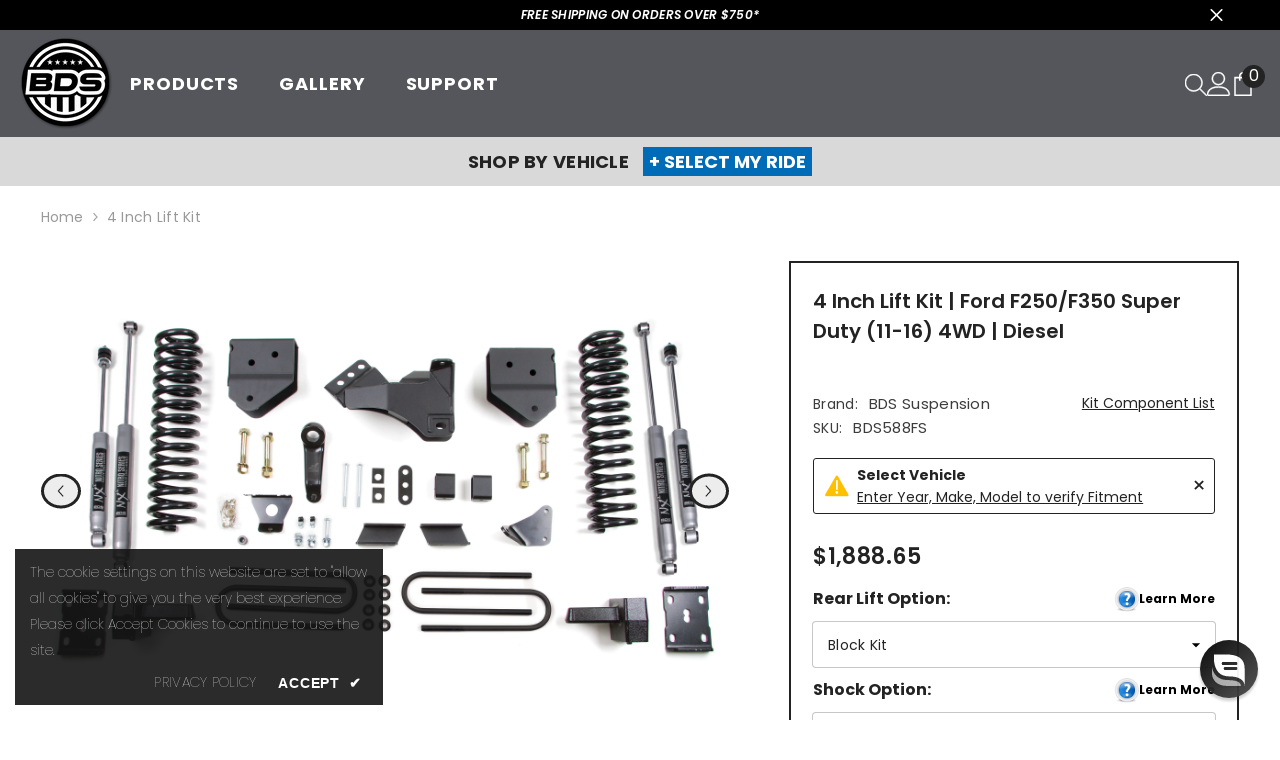

--- FILE ---
content_type: text/html; charset=utf-8
request_url: https://bds-suspension.com/products/4-inch-lift-kit-ford-f250-f350-super-duty-11-16-4wd-diesel
body_size: 80992
content:
<!doctype html><html
  class='no-js'
  lang='en'
  
>
  <head>
    <meta charset='utf-8'>
    <meta http-equiv='X-UA-Compatible' content='IE=edge'>
    <meta name='viewport' content='width=device-width,initial-scale=1'>
    <meta name='theme-color' content=''>
    <link rel='canonical' href='https://bds-suspension.com/products/4-inch-lift-kit-ford-f250-f350-super-duty-11-16-4wd-diesel'>
    <link rel='canonical' href='https://bds-suspension.com/products/4-inch-lift-kit-ford-f250-f350-super-duty-11-16-4wd-diesel' canonical-shop-url='https://bds-suspension.com/'><link rel='shortcut icon' href='//bds-suspension.com/cdn/shop/files/BDS-1b_32x32.png?v=1688583388' type='image/png'><link rel='preconnect' href='https://cdn.shopify.com' crossorigin>
    <title>
      4 Inch Lift Kit | Ford F250/F350 Super Duty (11-16) 4WD | Diesel
 &ndash; BDS Suspension</title><meta name='description' content='Increase ground clearance on your 2011-2016 Ford F250 and F350 Super Duty diesel powered truck with this 4-inch lift kit from BDS Suspension. Designed to improve stance, performance, and capability, this kit includes everything necessary to set your truck up right with clearance for up to 35&quot; tires. Up front the lift kit includes diesel-specific Pro-Ride coil springs, heavy-duty radius arm drop brackets, forged drop pitman arm and track bar bracket for steering correction, sway bar relocation, brake line brackets and precision tuned nitrogen charged shocks. In the rear this kit utilizes a high-strength fabricated lift block, u-bolt flip kit for max ground clearance, brake line brackets and a matching set of NX2 Nitro or FOX Performance shocks.   Pro-Ride Coil Springs A pair of full-length, diesel-specific, Pro-Ride coil springs are supplied to provide the correct lift height and smooth, predictable ride across various terrains. Steering Correction To optimize steering geometry once lifted, a forged drop pitman arm is used to minimize the steering angle and pair it with a heavy duty track bar drop bracket to keep them in phase through suspension travel while recentering the front axle.'>

<meta property="og:site_name" content="BDS Suspension">
<meta property="og:url" content="https://bds-suspension.com/products/4-inch-lift-kit-ford-f250-f350-super-duty-11-16-4wd-diesel">
<meta property="og:title" content="4 Inch Lift Kit | Ford F250/F350 Super Duty (11-16) 4WD | Diesel">
<meta property="og:type" content="product">
<meta property="og:description" content="Increase ground clearance on your 2011-2016 Ford F250 and F350 Super Duty diesel powered truck with this 4-inch lift kit from BDS Suspension. Designed to improve stance, performance, and capability, this kit includes everything necessary to set your truck up right with clearance for up to 35&quot; tires. Up front the lift kit includes diesel-specific Pro-Ride coil springs, heavy-duty radius arm drop brackets, forged drop pitman arm and track bar bracket for steering correction, sway bar relocation, brake line brackets and precision tuned nitrogen charged shocks. In the rear this kit utilizes a high-strength fabricated lift block, u-bolt flip kit for max ground clearance, brake line brackets and a matching set of NX2 Nitro or FOX Performance shocks.   Pro-Ride Coil Springs A pair of full-length, diesel-specific, Pro-Ride coil springs are supplied to provide the correct lift height and smooth, predictable ride across various terrains. Steering Correction To optimize steering geometry once lifted, a forged drop pitman arm is used to minimize the steering angle and pair it with a heavy duty track bar drop bracket to keep them in phase through suspension travel while recentering the front axle."><meta property="og:image" content="http://bds-suspension.com/cdn/shop/files/bds_ford_578H_588H.jpg?v=1752851312">
  <meta property="og:image:secure_url" content="https://bds-suspension.com/cdn/shop/files/bds_ford_578H_588H.jpg?v=1752851312">
  <meta property="og:image:width" content="3000">
  <meta property="og:image:height" content="2000"><meta property="og:price:amount" content="1,288.65">
  <meta property="og:price:currency" content="USD"><meta name="twitter:card" content="summary_large_image">
<meta name="twitter:title" content="4 Inch Lift Kit | Ford F250/F350 Super Duty (11-16) 4WD | Diesel">
<meta name="twitter:description" content="Increase ground clearance on your 2011-2016 Ford F250 and F350 Super Duty diesel powered truck with this 4-inch lift kit from BDS Suspension. Designed to improve stance, performance, and capability, this kit includes everything necessary to set your truck up right with clearance for up to 35&quot; tires. Up front the lift kit includes diesel-specific Pro-Ride coil springs, heavy-duty radius arm drop brackets, forged drop pitman arm and track bar bracket for steering correction, sway bar relocation, brake line brackets and precision tuned nitrogen charged shocks. In the rear this kit utilizes a high-strength fabricated lift block, u-bolt flip kit for max ground clearance, brake line brackets and a matching set of NX2 Nitro or FOX Performance shocks.   Pro-Ride Coil Springs A pair of full-length, diesel-specific, Pro-Ride coil springs are supplied to provide the correct lift height and smooth, predictable ride across various terrains. Steering Correction To optimize steering geometry once lifted, a forged drop pitman arm is used to minimize the steering angle and pair it with a heavy duty track bar drop bracket to keep them in phase through suspension travel while recentering the front axle.">

    <script>window.performance && window.performance.mark && window.performance.mark('shopify.content_for_header.start');</script><meta name="google-site-verification" content="qYiArFR5PNxefaa_OT1Y7MTJMsDS33qxfjxsVLAqVAU">
<meta id="shopify-digital-wallet" name="shopify-digital-wallet" content="/54871228531/digital_wallets/dialog">
<meta name="shopify-checkout-api-token" content="104bd364dae4391a738a00655d026599">
<meta id="in-context-paypal-metadata" data-shop-id="54871228531" data-venmo-supported="true" data-environment="production" data-locale="en_US" data-paypal-v4="true" data-currency="USD">
<link rel="alternate" type="application/json+oembed" href="https://bds-suspension.com/products/4-inch-lift-kit-ford-f250-f350-super-duty-11-16-4wd-diesel.oembed">
<script async="async" src="/checkouts/internal/preloads.js?locale=en-US"></script>
<link rel="preconnect" href="https://shop.app" crossorigin="anonymous">
<script async="async" src="https://shop.app/checkouts/internal/preloads.js?locale=en-US&shop_id=54871228531" crossorigin="anonymous"></script>
<script id="apple-pay-shop-capabilities" type="application/json">{"shopId":54871228531,"countryCode":"US","currencyCode":"USD","merchantCapabilities":["supports3DS"],"merchantId":"gid:\/\/shopify\/Shop\/54871228531","merchantName":"BDS Suspension","requiredBillingContactFields":["postalAddress","email","phone"],"requiredShippingContactFields":["postalAddress","email","phone"],"shippingType":"shipping","supportedNetworks":["visa","masterCard","amex","discover","elo","jcb"],"total":{"type":"pending","label":"BDS Suspension","amount":"1.00"},"shopifyPaymentsEnabled":true,"supportsSubscriptions":true}</script>
<script id="shopify-features" type="application/json">{"accessToken":"104bd364dae4391a738a00655d026599","betas":["rich-media-storefront-analytics"],"domain":"bds-suspension.com","predictiveSearch":true,"shopId":54871228531,"locale":"en"}</script>
<script>var Shopify = Shopify || {};
Shopify.shop = "bds-suspension.myshopify.com";
Shopify.locale = "en";
Shopify.currency = {"active":"USD","rate":"1.0"};
Shopify.country = "US";
Shopify.theme = {"name":"BDS Dev - Migrated Theme v1 - Optimized","id":187333083507,"schema_name":"Ella","schema_version":"6.5.0","theme_store_id":null,"role":"main"};
Shopify.theme.handle = "null";
Shopify.theme.style = {"id":null,"handle":null};
Shopify.cdnHost = "bds-suspension.com/cdn";
Shopify.routes = Shopify.routes || {};
Shopify.routes.root = "/";</script>
<script type="module">!function(o){(o.Shopify=o.Shopify||{}).modules=!0}(window);</script>
<script>!function(o){function n(){var o=[];function n(){o.push(Array.prototype.slice.apply(arguments))}return n.q=o,n}var t=o.Shopify=o.Shopify||{};t.loadFeatures=n(),t.autoloadFeatures=n()}(window);</script>
<script>
  window.ShopifyPay = window.ShopifyPay || {};
  window.ShopifyPay.apiHost = "shop.app\/pay";
  window.ShopifyPay.redirectState = null;
</script>
<script id="shop-js-analytics" type="application/json">{"pageType":"product"}</script>
<script defer="defer" async type="module" src="//bds-suspension.com/cdn/shopifycloud/shop-js/modules/v2/client.init-shop-cart-sync_C5BV16lS.en.esm.js"></script>
<script defer="defer" async type="module" src="//bds-suspension.com/cdn/shopifycloud/shop-js/modules/v2/chunk.common_CygWptCX.esm.js"></script>
<script type="module">
  await import("//bds-suspension.com/cdn/shopifycloud/shop-js/modules/v2/client.init-shop-cart-sync_C5BV16lS.en.esm.js");
await import("//bds-suspension.com/cdn/shopifycloud/shop-js/modules/v2/chunk.common_CygWptCX.esm.js");

  window.Shopify.SignInWithShop?.initShopCartSync?.({"fedCMEnabled":true,"windoidEnabled":true});

</script>
<script>
  window.Shopify = window.Shopify || {};
  if (!window.Shopify.featureAssets) window.Shopify.featureAssets = {};
  window.Shopify.featureAssets['shop-js'] = {"shop-cart-sync":["modules/v2/client.shop-cart-sync_ZFArdW7E.en.esm.js","modules/v2/chunk.common_CygWptCX.esm.js"],"init-fed-cm":["modules/v2/client.init-fed-cm_CmiC4vf6.en.esm.js","modules/v2/chunk.common_CygWptCX.esm.js"],"shop-button":["modules/v2/client.shop-button_tlx5R9nI.en.esm.js","modules/v2/chunk.common_CygWptCX.esm.js"],"shop-cash-offers":["modules/v2/client.shop-cash-offers_DOA2yAJr.en.esm.js","modules/v2/chunk.common_CygWptCX.esm.js","modules/v2/chunk.modal_D71HUcav.esm.js"],"init-windoid":["modules/v2/client.init-windoid_sURxWdc1.en.esm.js","modules/v2/chunk.common_CygWptCX.esm.js"],"shop-toast-manager":["modules/v2/client.shop-toast-manager_ClPi3nE9.en.esm.js","modules/v2/chunk.common_CygWptCX.esm.js"],"init-shop-email-lookup-coordinator":["modules/v2/client.init-shop-email-lookup-coordinator_B8hsDcYM.en.esm.js","modules/v2/chunk.common_CygWptCX.esm.js"],"init-shop-cart-sync":["modules/v2/client.init-shop-cart-sync_C5BV16lS.en.esm.js","modules/v2/chunk.common_CygWptCX.esm.js"],"avatar":["modules/v2/client.avatar_BTnouDA3.en.esm.js"],"pay-button":["modules/v2/client.pay-button_FdsNuTd3.en.esm.js","modules/v2/chunk.common_CygWptCX.esm.js"],"init-customer-accounts":["modules/v2/client.init-customer-accounts_DxDtT_ad.en.esm.js","modules/v2/client.shop-login-button_C5VAVYt1.en.esm.js","modules/v2/chunk.common_CygWptCX.esm.js","modules/v2/chunk.modal_D71HUcav.esm.js"],"init-shop-for-new-customer-accounts":["modules/v2/client.init-shop-for-new-customer-accounts_ChsxoAhi.en.esm.js","modules/v2/client.shop-login-button_C5VAVYt1.en.esm.js","modules/v2/chunk.common_CygWptCX.esm.js","modules/v2/chunk.modal_D71HUcav.esm.js"],"shop-login-button":["modules/v2/client.shop-login-button_C5VAVYt1.en.esm.js","modules/v2/chunk.common_CygWptCX.esm.js","modules/v2/chunk.modal_D71HUcav.esm.js"],"init-customer-accounts-sign-up":["modules/v2/client.init-customer-accounts-sign-up_CPSyQ0Tj.en.esm.js","modules/v2/client.shop-login-button_C5VAVYt1.en.esm.js","modules/v2/chunk.common_CygWptCX.esm.js","modules/v2/chunk.modal_D71HUcav.esm.js"],"shop-follow-button":["modules/v2/client.shop-follow-button_Cva4Ekp9.en.esm.js","modules/v2/chunk.common_CygWptCX.esm.js","modules/v2/chunk.modal_D71HUcav.esm.js"],"checkout-modal":["modules/v2/client.checkout-modal_BPM8l0SH.en.esm.js","modules/v2/chunk.common_CygWptCX.esm.js","modules/v2/chunk.modal_D71HUcav.esm.js"],"lead-capture":["modules/v2/client.lead-capture_Bi8yE_yS.en.esm.js","modules/v2/chunk.common_CygWptCX.esm.js","modules/v2/chunk.modal_D71HUcav.esm.js"],"shop-login":["modules/v2/client.shop-login_D6lNrXab.en.esm.js","modules/v2/chunk.common_CygWptCX.esm.js","modules/v2/chunk.modal_D71HUcav.esm.js"],"payment-terms":["modules/v2/client.payment-terms_CZxnsJam.en.esm.js","modules/v2/chunk.common_CygWptCX.esm.js","modules/v2/chunk.modal_D71HUcav.esm.js"]};
</script>
<script>(function() {
  var isLoaded = false;
  function asyncLoad() {
    if (isLoaded) return;
    isLoaded = true;
    var urls = ["https:\/\/id-shop.govx.com\/app\/bds-suspension.myshopify.com\/govx.js?shop=bds-suspension.myshopify.com","https:\/\/cdn.shopify.com\/s\/files\/1\/0548\/7122\/8531\/t\/47\/assets\/affirmShopify.js?v=1680752568\u0026shop=bds-suspension.myshopify.com","https:\/\/amaicdn.com\/storepickup\/setting\/bds-suspension_1703666641.js?shop=bds-suspension.myshopify.com","https:\/\/cdn.hextom.com\/js\/quickannouncementbar.js?shop=bds-suspension.myshopify.com","https:\/\/cdn.roseperl.com\/storelocator-prod\/setting\/bds-suspension-1768494422.js?shop=bds-suspension.myshopify.com","https:\/\/cdn.roseperl.com\/storelocator-prod\/wtb\/bds-suspension-1768494423.js?shop=bds-suspension.myshopify.com","https:\/\/cdn.roseperl.com\/storelocator-prod\/fo\/bds-suspension-1768494423.js?shop=bds-suspension.myshopify.com"];
    for (var i = 0; i < urls.length; i++) {
      var s = document.createElement('script');
      s.type = 'text/javascript';
      s.async = true;
      s.src = urls[i];
      var x = document.getElementsByTagName('script')[0];
      x.parentNode.insertBefore(s, x);
    }
  };
  if(window.attachEvent) {
    window.attachEvent('onload', asyncLoad);
  } else {
    window.addEventListener('load', asyncLoad, false);
  }
})();</script>
<script id="__st">var __st={"a":54871228531,"offset":-18000,"reqid":"46ea5f2f-b619-4d35-9eac-e5c3c2801304-1768757402","pageurl":"bds-suspension.com\/products\/4-inch-lift-kit-ford-f250-f350-super-duty-11-16-4wd-diesel","u":"c1f2ef0babad","p":"product","rtyp":"product","rid":15047150600563};</script>
<script>window.ShopifyPaypalV4VisibilityTracking = true;</script>
<script id="captcha-bootstrap">!function(){'use strict';const t='contact',e='account',n='new_comment',o=[[t,t],['blogs',n],['comments',n],[t,'customer']],c=[[e,'customer_login'],[e,'guest_login'],[e,'recover_customer_password'],[e,'create_customer']],r=t=>t.map((([t,e])=>`form[action*='/${t}']:not([data-nocaptcha='true']) input[name='form_type'][value='${e}']`)).join(','),a=t=>()=>t?[...document.querySelectorAll(t)].map((t=>t.form)):[];function s(){const t=[...o],e=r(t);return a(e)}const i='password',u='form_key',d=['recaptcha-v3-token','g-recaptcha-response','h-captcha-response',i],f=()=>{try{return window.sessionStorage}catch{return}},m='__shopify_v',_=t=>t.elements[u];function p(t,e,n=!1){try{const o=window.sessionStorage,c=JSON.parse(o.getItem(e)),{data:r}=function(t){const{data:e,action:n}=t;return t[m]||n?{data:e,action:n}:{data:t,action:n}}(c);for(const[e,n]of Object.entries(r))t.elements[e]&&(t.elements[e].value=n);n&&o.removeItem(e)}catch(o){console.error('form repopulation failed',{error:o})}}const l='form_type',E='cptcha';function T(t){t.dataset[E]=!0}const w=window,h=w.document,L='Shopify',v='ce_forms',y='captcha';let A=!1;((t,e)=>{const n=(g='f06e6c50-85a8-45c8-87d0-21a2b65856fe',I='https://cdn.shopify.com/shopifycloud/storefront-forms-hcaptcha/ce_storefront_forms_captcha_hcaptcha.v1.5.2.iife.js',D={infoText:'Protected by hCaptcha',privacyText:'Privacy',termsText:'Terms'},(t,e,n)=>{const o=w[L][v],c=o.bindForm;if(c)return c(t,g,e,D).then(n);var r;o.q.push([[t,g,e,D],n]),r=I,A||(h.body.append(Object.assign(h.createElement('script'),{id:'captcha-provider',async:!0,src:r})),A=!0)});var g,I,D;w[L]=w[L]||{},w[L][v]=w[L][v]||{},w[L][v].q=[],w[L][y]=w[L][y]||{},w[L][y].protect=function(t,e){n(t,void 0,e),T(t)},Object.freeze(w[L][y]),function(t,e,n,w,h,L){const[v,y,A,g]=function(t,e,n){const i=e?o:[],u=t?c:[],d=[...i,...u],f=r(d),m=r(i),_=r(d.filter((([t,e])=>n.includes(e))));return[a(f),a(m),a(_),s()]}(w,h,L),I=t=>{const e=t.target;return e instanceof HTMLFormElement?e:e&&e.form},D=t=>v().includes(t);t.addEventListener('submit',(t=>{const e=I(t);if(!e)return;const n=D(e)&&!e.dataset.hcaptchaBound&&!e.dataset.recaptchaBound,o=_(e),c=g().includes(e)&&(!o||!o.value);(n||c)&&t.preventDefault(),c&&!n&&(function(t){try{if(!f())return;!function(t){const e=f();if(!e)return;const n=_(t);if(!n)return;const o=n.value;o&&e.removeItem(o)}(t);const e=Array.from(Array(32),(()=>Math.random().toString(36)[2])).join('');!function(t,e){_(t)||t.append(Object.assign(document.createElement('input'),{type:'hidden',name:u})),t.elements[u].value=e}(t,e),function(t,e){const n=f();if(!n)return;const o=[...t.querySelectorAll(`input[type='${i}']`)].map((({name:t})=>t)),c=[...d,...o],r={};for(const[a,s]of new FormData(t).entries())c.includes(a)||(r[a]=s);n.setItem(e,JSON.stringify({[m]:1,action:t.action,data:r}))}(t,e)}catch(e){console.error('failed to persist form',e)}}(e),e.submit())}));const S=(t,e)=>{t&&!t.dataset[E]&&(n(t,e.some((e=>e===t))),T(t))};for(const o of['focusin','change'])t.addEventListener(o,(t=>{const e=I(t);D(e)&&S(e,y())}));const B=e.get('form_key'),M=e.get(l),P=B&&M;t.addEventListener('DOMContentLoaded',(()=>{const t=y();if(P)for(const e of t)e.elements[l].value===M&&p(e,B);[...new Set([...A(),...v().filter((t=>'true'===t.dataset.shopifyCaptcha))])].forEach((e=>S(e,t)))}))}(h,new URLSearchParams(w.location.search),n,t,e,['guest_login'])})(!1,!0)}();</script>
<script integrity="sha256-4kQ18oKyAcykRKYeNunJcIwy7WH5gtpwJnB7kiuLZ1E=" data-source-attribution="shopify.loadfeatures" defer="defer" src="//bds-suspension.com/cdn/shopifycloud/storefront/assets/storefront/load_feature-a0a9edcb.js" crossorigin="anonymous"></script>
<script crossorigin="anonymous" defer="defer" src="//bds-suspension.com/cdn/shopifycloud/storefront/assets/shopify_pay/storefront-65b4c6d7.js?v=20250812"></script>
<script data-source-attribution="shopify.dynamic_checkout.dynamic.init">var Shopify=Shopify||{};Shopify.PaymentButton=Shopify.PaymentButton||{isStorefrontPortableWallets:!0,init:function(){window.Shopify.PaymentButton.init=function(){};var t=document.createElement("script");t.src="https://bds-suspension.com/cdn/shopifycloud/portable-wallets/latest/portable-wallets.en.js",t.type="module",document.head.appendChild(t)}};
</script>
<script data-source-attribution="shopify.dynamic_checkout.buyer_consent">
  function portableWalletsHideBuyerConsent(e){var t=document.getElementById("shopify-buyer-consent"),n=document.getElementById("shopify-subscription-policy-button");t&&n&&(t.classList.add("hidden"),t.setAttribute("aria-hidden","true"),n.removeEventListener("click",e))}function portableWalletsShowBuyerConsent(e){var t=document.getElementById("shopify-buyer-consent"),n=document.getElementById("shopify-subscription-policy-button");t&&n&&(t.classList.remove("hidden"),t.removeAttribute("aria-hidden"),n.addEventListener("click",e))}window.Shopify?.PaymentButton&&(window.Shopify.PaymentButton.hideBuyerConsent=portableWalletsHideBuyerConsent,window.Shopify.PaymentButton.showBuyerConsent=portableWalletsShowBuyerConsent);
</script>
<script data-source-attribution="shopify.dynamic_checkout.cart.bootstrap">document.addEventListener("DOMContentLoaded",(function(){function t(){return document.querySelector("shopify-accelerated-checkout-cart, shopify-accelerated-checkout")}if(t())Shopify.PaymentButton.init();else{new MutationObserver((function(e,n){t()&&(Shopify.PaymentButton.init(),n.disconnect())})).observe(document.body,{childList:!0,subtree:!0})}}));
</script>
<link id="shopify-accelerated-checkout-styles" rel="stylesheet" media="screen" href="https://bds-suspension.com/cdn/shopifycloud/portable-wallets/latest/accelerated-checkout-backwards-compat.css" crossorigin="anonymous">
<style id="shopify-accelerated-checkout-cart">
        #shopify-buyer-consent {
  margin-top: 1em;
  display: inline-block;
  width: 100%;
}

#shopify-buyer-consent.hidden {
  display: none;
}

#shopify-subscription-policy-button {
  background: none;
  border: none;
  padding: 0;
  text-decoration: underline;
  font-size: inherit;
  cursor: pointer;
}

#shopify-subscription-policy-button::before {
  box-shadow: none;
}

      </style>

<script>window.performance && window.performance.mark && window.performance.mark('shopify.content_for_header.end');</script>
    <style>@import url('https://fonts.googleapis.com/css?family=Poppins:300,300i,400,400i,500,500i,600,600i,700,700i,800,800i&display=swap');
                

:root {
        /* Settings Body */--font-body-family: Poppins;--font-body-size: 14px;--font-body-weight: 400;--body-line-height: 22px;--body-letter-spacing: .02em;

        /* Settings Heading */--font-heading-family: Poppins;--font-heading-size: 16px;--font-heading-weight: 700;--font-heading-style: normal;--heading-line-height: 24px;--heading-letter-spacing: .05em;--heading-text-transform: uppercase;--heading-border-height: 2px;

        /* Menu Lv1 */--font-menu-lv1-family: Poppins;--font-menu-lv1-size: 18px;--font-menu-lv1-weight: 700;--menu-lv1-line-height: 14px;--menu-lv1-letter-spacing: .05em;--menu-lv1-text-transform: uppercase;

        /* Menu Lv2 */--font-menu-lv2-family: Poppins;--font-menu-lv2-size: 14px;--font-menu-lv2-weight: 400;--menu-lv2-line-height: 16px;--menu-lv2-letter-spacing: .02em;--menu-lv2-text-transform: capitalize;

        /* Menu Lv3 */--font-menu-lv3-family: Poppins;--font-menu-lv3-size: 16px;--font-menu-lv3-weight: 400;--menu-lv3-line-height: 22px;--menu-lv3-letter-spacing: .02em;--menu-lv3-text-transform: capitalize;

        /* Mega Menu Lv2 */--font-mega-menu-lv2-family: Poppins;--font-mega-menu-lv2-size: 16px;--font-mega-menu-lv2-weight: 600;--font-mega-menu-lv2-style: normal;--mega-menu-lv2-line-height: 22px;--mega-menu-lv2-letter-spacing: .02em;--mega-menu-lv2-text-transform: uppercase;

        /* Mega Menu Lv3 */--font-mega-menu-lv3-family: Poppins;--font-mega-menu-lv3-size: 14px;--font-mega-menu-lv3-weight: 400;--mega-menu-lv3-line-height: 22px;--mega-menu-lv3-letter-spacing: .02em;--mega-menu-lv3-text-transform: capitalize;

        /* Product Card Title */--product-title-font: Poppins;--product-title-font-size : 16px;--product-title-font-weight : 500;--product-title-line-height: 22px;--product-title-letter-spacing: .02em;--product-title-line-text : full;--product-title-text-transform : capitalize;--product-title-margin-bottom: 10px;

        /* Product Card Vendor */--product-vendor-font: Poppins;--product-vendor-font-size : 14px;--product-vendor-font-weight : 400;--product-vendor-font-style : normal;--product-vendor-line-height: 22px;--product-vendor-letter-spacing: .02em;--product-vendor-text-transform : uppercase;--product-vendor-margin-bottom: 0px;

        /* Product Card Price */--product-price-font: Poppins;--product-price-font-size : 18px;--product-price-font-weight : 600;--product-price-line-height: 22px;--product-price-letter-spacing: .02em;--product-price-margin-top: 0px;--product-price-margin-bottom: 13px;

        /* Product Card Badge */--badge-font: Poppins;--badge-font-size : 12px;--badge-font-weight : 400;--badge-text-transform : capitalize;--badge-letter-spacing: .02em;--badge-line-height: 20px;--badge-border-radius: 0px;--badge-padding-top: 0px;--badge-padding-bottom: 0px;--badge-padding-left-right: 8px;--badge-postion-top: 0px;--badge-postion-left-right: 0px;

        /* Product Quickview */
        --product-quickview-font-size : 12px; --product-quickview-line-height: 23px; --product-quickview-border-radius: 1px; --product-quickview-padding-top: 0px; --product-quickview-padding-bottom: 0px; --product-quickview-padding-left-right: 7px; --product-quickview-sold-out-product: #e95144;--product-quickview-box-shadow: none;/* Blog Card Tile */--blog-title-font: Poppins;--blog-title-font-size : 20px; --blog-title-font-weight : 700; --blog-title-line-height: 29px; --blog-title-letter-spacing: .09em; --blog-title-text-transform : uppercase;

        /* Blog Card Info (Date, Author) */--blog-info-font: Poppins;--blog-info-font-size : 14px; --blog-info-font-weight : 400; --blog-info-line-height: 20px; --blog-info-letter-spacing: .02em; --blog-info-text-transform : uppercase;

        /* Button 1 */--btn-1-font-family: Poppins;--btn-1-font-size: 14px; --btn-1-font-weight: 700; --btn-1-text-transform: uppercase; --btn-1-line-height: 22px; --btn-1-letter-spacing: .05em; --btn-1-text-align: center; --btn-1-border-radius: 0px; --btn-1-border-width: 1px; --btn-1-border-style: solid; --btn-1-padding-top: 10px; --btn-1-padding-bottom: 10px; --btn-1-horizontal-length: 0px; --btn-1-vertical-length: 0px; --btn-1-blur-radius: 0px; --btn-1-spread: 0px;
        
--btn-1-all-bg-opacity-hover: rgba(0, 0, 0, 0.5);--btn-1-inset: ;/* Button 2 */--btn-2-font-family: Poppins;--btn-2-font-size: 18px; --btn-2-font-weight: 700; --btn-2-text-transform: uppercase; --btn-2-line-height: 23px; --btn-2-letter-spacing: .05em; --btn-2-text-align: right; --btn-2-border-radius: 6px; --btn-2-border-width: 1px; --btn-2-border-style: solid; --btn-2-padding-top: 20px; --btn-2-padding-bottom: 20px; --btn-2-horizontal-length: 4px; --btn-2-vertical-length: 4px; --btn-2-blur-radius: 7px; --btn-2-spread: 0px;
        
--btn-2-all-bg-opacity: rgba(25, 145, 226, 0.5);--btn-2-all-bg-opacity-hover: rgba(0, 0, 0, 0.5);--btn-2-inset: ;/* Button 3 */--btn-3-font-family: Poppins;--btn-3-font-size: 14px; --btn-3-font-weight: 700; --btn-3-text-transform: uppercase; --btn-3-line-height: 22px; --btn-3-letter-spacing: .05em; --btn-3-text-align: center; --btn-3-border-radius: 0px; --btn-3-border-width: 1px; --btn-3-border-style: solid; --btn-3-padding-top: 10px; --btn-3-padding-bottom: 10px; --btn-3-horizontal-length: 0px; --btn-3-vertical-length: 0px; --btn-3-blur-radius: 0px; --btn-3-spread: 0px;
        
--btn-3-all-bg-opacity: rgba(0, 0, 0, 0.1);--btn-3-all-bg-opacity-hover: rgba(0, 0, 0, 0.1);--btn-3-inset: ;/* Footer Heading */--footer-heading-font-family: Poppins;--footer-heading-font-size : 15px; --footer-heading-font-weight : 600; --footer-heading-line-height : 22px; --footer-heading-letter-spacing : .05em; --footer-heading-text-transform : uppercase;

        /* Footer Link */--footer-link-font-family: Poppins;--footer-link-font-size : 12px; --footer-link-font-weight : ; --footer-link-line-height : 28px; --footer-link-letter-spacing : .02em; --footer-link-text-transform : capitalize;

        /* Page Title */--font-page-title-family: Poppins;--font-page-title-size: 20px; --font-page-title-weight: 700; --font-page-title-style: normal; --page-title-line-height: 20px; --page-title-letter-spacing: .05em; --page-title-text-transform: uppercase;

        /* Font Product Tab Title */
        --font-tab-type-1: Poppins; --font-tab-type-2: Poppins;

        /* Text Size */
        --text-size-font-size : 16px; --text-size-font-weight : 400; --text-size-line-height : 22px; --text-size-letter-spacing : 0; --text-size-text-transform : uppercase; --text-size-color : #787878;

        /* Font Weight */
        --font-weight-normal: 400; --font-weight-medium: 500; --font-weight-semibold: 600; --font-weight-bold: 700; --font-weight-bolder: 800; --font-weight-black: 900;

        /* Radio Button */
        --form-label-checkbox-before-bg: #fff; --form-label-checkbox-before-border: #cecece; --form-label-checkbox-before-bg-checked: #000;

        /* Conatiner */
        --body-custom-width-container: 1600px;

        /* Layout Boxed */
        --color-background-layout-boxed: #FFFFFF;/* Arrow */
        --position-horizontal-slick-arrow: 0;

        /* General Color*/
        --color-text: #232323; --color-text2: #969696; --color-global: #232323; --color-white: #FFFFFF; --color-grey: #868686; --color-black: #202020; --color-base-text-rgb: 35, 35, 35; --color-base-text2-rgb: 150, 150, 150; --color-background: #ffffff; --color-background-rgb: 255, 255, 255; --color-background-overylay: rgba(255, 255, 255, 0.9); --color-base-accent-text: ; --color-base-accent-1: ; --color-base-accent-2: ; --color-link: #232323; --color-link-hover: #232323; --color-error: #D93333; --color-error-bg: #FCEEEE; --color-success: #5A5A5A; --color-success-bg: #DFF0D8; --color-info: #202020; --color-info-bg: #FFF2DD; --color-link-underline: rgba(35, 35, 35, 0.5); --color-breadcrumb: #999999; --colors-breadcrumb-hover: #232323;--colors-breadcrumb-active: #999999; --border-global: #e6e6e6; --bg-global: #fafafa; --bg-planceholder: #fafafa; --color-warning: #fff; --bg-warning: #006bb6; --color-background-10 : #e9e9e9; --color-background-20 : #d3d3d3; --color-background-30 : #bdbdbd; --color-background-50 : #919191; --color-background-global : #919191;

        /* Arrow Color */
        --arrow-color: #232323; --arrow-background-color: #ededed; --arrow-border-color: #232323;--arrow-color-hover: #FFFFFF;--arrow-background-color-hover: #232323;--arrow-border-color-hover: #232323;--arrow-width: 40px;--arrow-height: 35px;--arrow-size: px;--arrow-size-icon: 17px;--arrow-border-radius: 50%;--arrow-border-width: 3px;

        /* Pagination Color */
        --pagination-item-color: #3c3c3c; --pagination-item-color-active: #3c3c3c; --pagination-item-bg-color: #fff;--pagination-item-bg-color-active: #fff;--pagination-item-border-color: #fff;--pagination-item-border-color-active: #ffffff;--pagination-arrow-color: #3c3c3c;--pagination-arrow-color-active: #3c3c3c;--pagination-arrow-bg-color: #fff;--pagination-arrow-bg-color-active: #fff;--pagination-arrow-border-color: #ff8b21;--pagination-arrow-border-color-active: #fff;

        /* Dots Color */
        --dots-color: #ededed;--dots-border-color: #232323;--dots-color-active: #232323;--dots-border-color-active: #232323;--dots-style2-background-opacity: #00000050;--dots-width: 12px;--dots-height: 12px;

        /* Button Color */
        --btn-1-color: #FFFFFF;--btn-1-bg: #232323;--btn-1-border: #232323;--btn-1-color-hover: #232323;--btn-1-bg-hover: #ffffff;--btn-1-border-hover: #232323;
        --btn-2-color: #232323;--btn-2-bg: #FFFFFF;--btn-2-border: #727272;--btn-2-color-hover: #FFFFFF;--btn-2-bg-hover: #232323;--btn-2-border-hover: #232323;
        --btn-3-color: #FFFFFF;--btn-3-bg: #e9514b;--btn-3-border: #e9514b;--btn-3-color-hover: #ffffff;--btn-3-bg-hover: #e9514b;--btn-3-border-hover: #e9514b;
        --anchor-transition: all ease .3s;--bg-white: #ffffff;--bg-black: #000000;--bg-grey: #808080;--icon: var(--color-text);--text-cart: #3c3c3c;--duration-short: 100ms;--duration-default: 350ms;--duration-long: 500ms;--form-input-bg: #ffffff;--form-input-border: #c7c7c7;--form-input-color: #232323;--form-input-placeholder: #868686;--form-label: #232323;

        --new-badge-color: #232323;--new-badge-bg: #FFFFFF;--sale-badge-color: #ffffff;--sale-badge-bg: #e95144;--sold-out-badge-color: #ffffff;--sold-out-badge-bg: #c1c1c1;--custom-badge-color: #ffffff;--custom-badge-bg: #ffbb49;--bundle-badge-color: #ffffff;--bundle-badge-bg: #232323;
        
        --product-title-color : #232323;--product-title-color-hover : #232323;--product-vendor-color : #969696;--product-price-color : #232323;--product-sale-price-color : #e95144;--product-compare-price-color : #969696;--product-review-full-color : #000000;--product-review-empty-color : #A4A4A4;

        --product-swatch-border : #cbcbcb;--product-swatch-border-active : #232323;--product-swatch-width : 50px;--product-swatch-height : 50px;--product-swatch-border-radius : 0px;--product-swatch-color-width : 50px;--product-swatch-color-height : 50px;--product-swatch-color-border-radius : 20px;

        --product-wishlist-color : #000000;--product-wishlist-bg : #ffffff;--product-wishlist-border : transparent;--product-wishlist-color-added : #ffffff;--product-wishlist-bg-added : #000000;--product-wishlist-border-added : transparent;--product-compare-color : #000000;--product-compare-bg : #FFFFFF;--product-compare-color-added : #D12442; --product-compare-bg-added : #FFFFFF; --product-hot-stock-text-color : #d62828; --product-quick-view-color : #000000; --product-cart-image-fit : unset; --product-title-variant-font-size: 16px;--product-quick-view-bg : #FFFFFF;--product-quick-view-bg-above-button: rgba(255, 255, 255, 0.7);--product-quick-view-color-hover : #FFFFFF;--product-quick-view-bg-hover : #000000;--product-action-color : #232323;--product-action-bg : #ffffff;--product-action-border : #000000;--product-action-color-hover : #FFFFFF;--product-action-bg-hover : #232323;--product-action-border-hover : #232323;

        /* Multilevel Category Filter */
        --color-label-multiLevel-categories: #232323;--bg-label-multiLevel-categories: #fff;--color-button-multiLevel-categories: #fff;--bg-button-multiLevel-categories: #ff8b21;--border-button-multiLevel-categories: transparent;--hover-color-button-multiLevel-categories: #fff;--hover-bg-button-multiLevel-categories: #ff8b21;--cart-item-bg : #ffffff;--cart-item-border : #e8e8e8;--cart-item-border-width : 1px;--cart-item-border-style : solid;--w-product-swatch-custom: 30px;--h-product-swatch-custom: 30px;--w-product-swatch-custom-mb: 20px;--h-product-swatch-custom-mb: 20px;--font-size-product-swatch-more: 12px;--swatch-border : #cbcbcb;--swatch-border-active : #232323;

        --variant-size: #232323;--variant-size-border: #e7e7e7;--variant-size-bg: #ffffff;--variant-size-hover: #ffffff;--variant-size-border-hover: #232323;--variant-size-bg-hover: #232323;--variant-bg : #ffffff; --variant-color : #232323; --variant-bg-active : #ffffff; --variant-color-active : #232323;

        --fontsize-text-social: 12px;
        --page-content-distance: 64px;--sidebar-content-distance: 40px;--button-transition-ease: cubic-bezier(.25,.46,.45,.94);

        /* Loading Spinner Color */
        --spinner-top-color: #006bb6; --spinner-right-color: #ffffff; --spinner-bottom-color: #e95144; --spinner-left-color: #ffffff;

        /* Product Card Marquee */
        --product-marquee-background-color: ;--product-marquee-text-color: #FFFFFF;--product-marquee-text-size: 14px;--product-marquee-text-mobile-size: 14px;--product-marquee-text-weight: 400;--product-marquee-text-transform: none;--product-marquee-text-style: italic;--product-marquee-speed: ; --product-marquee-line-height: calc(var(--product-marquee-text-mobile-size) * 1.5);
    }
</style>
    <link href="//bds-suspension.com/cdn/shop/t/143/assets/base.css?v=11241095496966882071767923319" rel="stylesheet" type="text/css" media="all" />
<link href="//bds-suspension.com/cdn/shop/t/143/assets/base-banner-animation.css?v=178456677815379054911767923319" rel="stylesheet" type="text/css" media="all" />
    <link href="//bds-suspension.com/cdn/shop/t/143/assets/component-card-banner-animation.css?v=182706290192857907941767923331" rel="stylesheet" type="text/css" media="all" />
<link href="//bds-suspension.com/cdn/shop/t/143/assets/animated.css?v=21419959301011117551767923317" rel="stylesheet" type="text/css" media="all" />
<link href="//bds-suspension.com/cdn/shop/t/143/assets/component-card.css?v=75285858391939181371767923332" rel="stylesheet" type="text/css" media="all" />
<link href="//bds-suspension.com/cdn/shop/t/143/assets/component-loading-overlay.css?v=170491267859233445071767923349" rel="stylesheet" type="text/css" media="all" />
<link href="//bds-suspension.com/cdn/shop/t/143/assets/component-loading-banner.css?v=162020716430181069491767923349" rel="stylesheet" type="text/css" media="all" />
<link href="//bds-suspension.com/cdn/shop/t/143/assets/component-quick-cart.css?v=154397849903671608731767923361" rel="stylesheet" type="text/css" media="all" />
<link rel="stylesheet" href="//bds-suspension.com/cdn/shop/t/143/assets/vendor.css?v=51530415543490038341767923421" media="print" onload="this.media='all'">
<noscript><link href="//bds-suspension.com/cdn/shop/t/143/assets/vendor.css?v=51530415543490038341767923421" rel="stylesheet" type="text/css" media="all" /></noscript>


	<link href="//bds-suspension.com/cdn/shop/t/143/assets/component-card-02.css?v=134158012673797562111767923329" rel="stylesheet" type="text/css" media="all" />

<link href="//bds-suspension.com/cdn/shop/t/143/assets/component-predictive-search.css?v=104537003445991516671767923356" rel="stylesheet" type="text/css" media="all" />
<link rel="stylesheet" href="//bds-suspension.com/cdn/shop/t/143/assets/component-newsletter.css?v=54058530822278129331767923354" media="print" onload="this.media='all'">
<link rel="stylesheet" href="//bds-suspension.com/cdn/shop/t/143/assets/component-slider.css?v=118742642186500905461767923367" media="print" onload="this.media='all'">
<link rel="stylesheet" href="//bds-suspension.com/cdn/shop/t/143/assets/component-list-social.css?v=68221084416025502961767923348" media="print" onload="this.media='all'"><noscript><link href="//bds-suspension.com/cdn/shop/t/143/assets/component-newsletter.css?v=54058530822278129331767923354" rel="stylesheet" type="text/css" media="all" /></noscript>
<noscript><link href="//bds-suspension.com/cdn/shop/t/143/assets/component-slider.css?v=118742642186500905461767923367" rel="stylesheet" type="text/css" media="all" /></noscript>
<noscript><link href="//bds-suspension.com/cdn/shop/t/143/assets/component-list-social.css?v=68221084416025502961767923348" rel="stylesheet" type="text/css" media="all" /></noscript>

<style type="text/css">
	.nav-title-mobile {display: none;}.list-menu--disclosure{display: none;position: absolute;min-width: 100%;width: 22rem;background-color: var(--bg-white);box-shadow: 0 1px 4px 0 rgb(0 0 0 / 15%);padding: 5px 0 5px 20px;opacity: 0;visibility: visible;pointer-events: none;transition: opacity var(--duration-default) ease, transform var(--duration-default) ease;}.list-menu--disclosure-2{margin-left: calc(100% - 15px);z-index: 2;top: -5px;}.list-menu--disclosure:focus {outline: none;}.list-menu--disclosure.localization-selector {max-height: 18rem;overflow: auto;width: 10rem;padding: 0.5rem;}.js menu-drawer > details > summary::before, .js menu-drawer > details[open]:not(.menu-opening) > summary::before {content: '';position: absolute;cursor: default;width: 100%;height: calc(100vh - 100%);height: calc(var(--viewport-height, 100vh) - (var(--header-bottom-position, 100%)));top: 100%;left: 0;background: var(--color-foreground-50);opacity: 0;visibility: hidden;z-index: 2;transition: opacity var(--duration-default) ease,visibility var(--duration-default) ease;}menu-drawer > details[open] > summary::before {visibility: visible;opacity: 1;}.menu-drawer {position: absolute;transform: translateX(-100%);visibility: hidden;z-index: 3;left: 0;top: 100%;width: 100%;max-width: calc(100vw - 4rem);padding: 0;border: 0.1rem solid var(--color-background-10);border-left: 0;border-bottom: 0;background-color: var(--bg-white);overflow-x: hidden;}.js .menu-drawer {height: calc(100vh - 100%);height: calc(var(--viewport-height, 100vh) - (var(--header-bottom-position, 100%)));}.js details[open] > .menu-drawer, .js details[open] > .menu-drawer__submenu {transition: transform var(--duration-default) ease, visibility var(--duration-default) ease;}.no-js details[open] > .menu-drawer, .js details[open].menu-opening > .menu-drawer, details[open].menu-opening > .menu-drawer__submenu {transform: translateX(0);visibility: visible;}@media screen and (min-width: 750px) {.menu-drawer {width: 40rem;}.no-js .menu-drawer {height: auto;}}.menu-drawer__inner-container {position: relative;height: 100%;}.menu-drawer__navigation-container {display: grid;grid-template-rows: 1fr auto;align-content: space-between;overflow-y: auto;height: 100%;}.menu-drawer__navigation {padding: 0 0 5.6rem 0;}.menu-drawer__inner-submenu {height: 100%;overflow-x: hidden;overflow-y: auto;}.no-js .menu-drawer__navigation {padding: 0;}.js .menu-drawer__menu li {width: 100%;border-bottom: 1px solid #e6e6e6;overflow: hidden;}.menu-drawer__menu-item{line-height: var(--body-line-height);letter-spacing: var(--body-letter-spacing);padding: 10px 20px 10px 15px;cursor: pointer;display: flex;align-items: center;justify-content: space-between;}.menu-drawer__menu-item .label{display: inline-block;vertical-align: middle;font-size: calc(var(--font-body-size) - 4px);font-weight: var(--font-weight-normal);letter-spacing: var(--body-letter-spacing);height: 20px;line-height: 20px;margin: 0 0 0 10px;padding: 0 5px;text-transform: uppercase;text-align: center;position: relative;}.menu-drawer__menu-item .label:before{content: "";position: absolute;border: 5px solid transparent;top: 50%;left: -9px;transform: translateY(-50%);}.menu-drawer__menu-item > .icon{width: 24px;height: 24px;margin: 0 10px 0 0;}.menu-drawer__menu-item > .symbol {position: absolute;right: 20px;top: 50%;transform: translateY(-50%);display: flex;align-items: center;justify-content: center;font-size: 0;pointer-events: none;}.menu-drawer__menu-item > .symbol .icon{width: 14px;height: 14px;opacity: .6;}.menu-mobile-icon .menu-drawer__menu-item{justify-content: flex-start;}.no-js .menu-drawer .menu-drawer__menu-item > .symbol {display: none;}.js .menu-drawer__submenu {position: absolute;top: 0;width: 100%;bottom: 0;left: 0;background-color: var(--bg-white);z-index: 1;transform: translateX(100%);visibility: hidden;}.js .menu-drawer__submenu .menu-drawer__submenu {overflow-y: auto;}.menu-drawer__close-button {display: block;width: 100%;padding: 10px 15px;background-color: transparent;border: none;background: #f6f8f9;position: relative;}.menu-drawer__close-button .symbol{position: absolute;top: auto;left: 20px;width: auto;height: 22px;z-index: 10;display: flex;align-items: center;justify-content: center;font-size: 0;pointer-events: none;}.menu-drawer__close-button .icon {display: inline-block;vertical-align: middle;width: 18px;height: 18px;transform: rotate(180deg);}.menu-drawer__close-button .text{max-width: calc(100% - 50px);white-space: nowrap;overflow: hidden;text-overflow: ellipsis;display: inline-block;vertical-align: top;width: 100%;margin: 0 auto;}.no-js .menu-drawer__close-button {display: none;}.menu-drawer__utility-links {padding: 2rem;}.menu-drawer__account {display: inline-flex;align-items: center;text-decoration: none;padding: 1.2rem;margin-left: -1.2rem;font-size: 1.4rem;}.menu-drawer__account .icon-account {height: 2rem;width: 2rem;margin-right: 1rem;}.menu-drawer .list-social {justify-content: flex-start;margin-left: -1.25rem;margin-top: 2rem;}.menu-drawer .list-social:empty {display: none;}.menu-drawer .list-social__link {padding: 1.3rem 1.25rem;}

	/* Style General */
	.d-block{display: block}.d-inline-block{display: inline-block}.d-flex{display: flex}.d-none {display: none}.d-grid{display: grid}.ver-alg-mid {vertical-align: middle}.ver-alg-top{vertical-align: top}
	.flex-jc-start{justify-content:flex-start}.flex-jc-end{justify-content:flex-end}.flex-jc-center{justify-content:center}.flex-jc-between{justify-content:space-between}.flex-jc-stretch{justify-content:stretch}.flex-align-start{align-items: flex-start}.flex-align-center{align-items: center}.flex-align-end{align-items: flex-end}.flex-align-stretch{align-items:stretch}.flex-wrap{flex-wrap: wrap}.flex-nowrap{flex-wrap: nowrap}.fd-row{flex-direction:row}.fd-row-reverse{flex-direction:row-reverse}.fd-column{flex-direction:column}.fd-column-reverse{flex-direction:column-reverse}.fg-0{flex-grow:0}.fs-0{flex-shrink:0}.gap-15{gap:15px}.gap-30{gap:30px}
	.p-relative{position:relative}.p-absolute{position:absolute}.p-static{position:static}.p-fixed{position:fixed;}
	.zi-1{z-index:1}.zi-2{z-index:2}.zi-3{z-index:3}.zi-5{z-index:5}.zi-6{z-index:6}.zi-7{z-index:7}.zi-9{z-index:9}.zi-10{z-index:10}.zi-99{z-index:99} .zi-100{z-index:100} .zi-101{z-index:101}
	.top-0{top:0}.top-100{top:100%}.top-auto{top:auto}.left-0{left:0}.left-auto{left:auto}.right-0{right:0}.right-auto{right:auto}.bottom-0{bottom:0}
	.middle-y{top:50%;transform:translateY(-50%)}.middle-x{left:50%;transform:translateX(-50%)}
	.opacity-0{opacity:0}.opacity-1{opacity:1}
	.o-hidden{overflow:hidden}.o-visible{overflow:visible}.o-unset{overflow:unset}.o-x-hidden{overflow-x:hidden}.o-y-auto{overflow-y:auto;}
	.pt-0{padding-top:0}.pt-2{padding-top:2px}.pt-5{padding-top:5px}.pt-10{padding-top:10px}.pt-10-imp{padding-top:10px !important}.pt-12{padding-top:12px}.pt-16{padding-top:16px}.pt-20{padding-top:20px}.pt-24{padding-top:24px}.pt-30{padding-top:30px}.pt-32{padding-top:32px}.pt-36{padding-top:36px}.pt-48{padding-top:48px}.pb-0{padding-bottom:0}.pb-5{padding-bottom:5px}.pb-10{padding-bottom:10px}.pb-10-imp{padding-bottom:10px !important}.pb-12{padding-bottom:12px}.pb-15{padding-bottom:15px}.pb-16{padding-bottom:16px}.pb-18{padding-bottom:18px}.pb-20{padding-bottom:20px}.pb-24{padding-bottom:24px}.pb-32{padding-bottom:32px}.pb-40{padding-bottom:40px}.pb-48{padding-bottom:48px}.pb-50{padding-bottom:50px}.pb-80{padding-bottom:80px}.pb-84{padding-bottom:84px}.pr-0{padding-right:0}.pr-5{padding-right: 5px}.pr-10{padding-right:10px}.pr-20{padding-right:20px}.pr-24{padding-right:24px}.pr-30{padding-right:30px}.pr-36{padding-right:36px}.pr-80{padding-right:80px}.pl-0{padding-left:0}.pl-12{padding-left:12px}.pl-20{padding-left:20px}.pl-24{padding-left:24px}.pl-36{padding-left:36px}.pl-48{padding-left:48px}.pl-52{padding-left:52px}.pl-80{padding-left:80px}.p-zero{padding:0}
	.m-lr-auto{margin:0 auto}.m-zero{margin:0}.ml-auto{margin-left:auto}.ml-0{margin-left:0}.ml-5{margin-left:5px}.ml-15{margin-left:15px}.ml-20{margin-left:20px}.ml-30{margin-left:30px}.mr-auto{margin-right:auto}.mr-0{margin-right:0}.mr-5{margin-right:5px}.mr-20{margin-right:20px}.mr-30{margin-right:30px}.mt-0{margin-top: 0}.mt-10{margin-top: 10px}.mt-20{margin-top: 20px}.mt-30{margin-top: 30px}.mt-40{margin-top: 40px}.mb-18{margin-bottom: 18px}
	.h-0{height:0}.h-100{height:100%}.h-100v{height:100vh}.h-auto{height:auto}.mah-100{max-height:100%}.mih-15{min-height: 15px}.mih-none{min-height: unset}.lih-15{line-height: 15px}
	.w-100{width:100%}.w-100v{width:100vw}.maw-100{max-width:100%}.maw-300{max-width:300px}.w-auto{width:auto}.minw-auto{min-width: auto}
	.float-l{float:left}.float-r{float:right}
	.b-zero{border:none}.br-50p{border-radius:50%}.br-zero{border-radius:0}.br-2{border-radius:2px}.bg-none{background: none}
	.stroke-w-3{stroke-width: 3px}.stroke-w-5{stroke-width: 5px}.stroke-w-7 {stroke-width: 7px}.stroke-w-10 {stroke-width: 10px}.stroke-w-12 {stroke-width: 12px}.stroke-w-15 {stroke-width: 15px}.stroke-w-20 {stroke-width: 20px}
	.w-21{width: 21px}.w-23{width: 23px}.w-24{width: 24px}.h-22{height: 22px}.h-23{height: 23px}.h-24{height: 24px}.w-h-17{width: 17px;height: 17px}.w-h-18 {width: 18px;height: 18px}.w-h-20 {width: 20px;height: 20px}.w-h-22 {width: 22px;height: 22px}.w-h-24 {width: 24px;height: 24px}.w-h-25 {width: 25px;height: 25px}.w-h-26 {width: 26px;height: 26px}.w-h-28 {width: 28px;height: 28px}.w-h-30 {width: 30px;height: 30px}.w-h-32 {width: 32px;height: 32px}
	.txt-d-none{text-decoration:none}.txt-d-underline{text-decoration:underline}.txt-u-o-1{text-underline-offset: 1px}.txt-u-o-2{text-underline-offset: 2px}.txt-u-o-3{text-underline-offset: 3px}.txt-t-up{text-transform:uppercase}.txt-t-cap{text-transform:capitalize}
	.ft-0{font-size: 0}.ft-16{font-size: 16px}.ls-0{letter-spacing: 0}.ls-02{letter-spacing: 0.2em}.ls-05{letter-spacing: 0.5em}.ft-i{font-style: italic}
	.button-effect svg{transition: 0.3s}.button-effect:hover svg{transform: rotate(180deg)}
	.icon-effect:hover svg {transform: scale(1.15)}.icon-effect:hover .icon-search-1 {transform: rotate(-90deg) scale(1.15)}
	.link-effect > span:after {content: "";position: absolute;bottom: -2px;left: 0;height: 1px;width: 100%;transform: scaleX(0);transition: transform var(--duration-default) ease-out;transform-origin: right}
	.link-effect > span:hover:after{transform: scaleX(1);transform-origin: left}
	@media (min-width: 1025px){
		.pl-lg-80{padding-left:80px}.pr-lg-80{padding-right:80px}
	}
</style>
    <script src="//bds-suspension.com/cdn/shop/t/143/assets/vendor.js?v=145498220267282798611767923421" type="text/javascript"></script>
<script src="//bds-suspension.com/cdn/shop/t/143/assets/global.js?v=51158586905183946661767923382" type="text/javascript"></script>
<script src="//bds-suspension.com/cdn/shop/t/143/assets/lazysizes.min.js?v=122719776364282065531767923397" type="text/javascript"></script>
<script src="//bds-suspension.com/cdn/shop/t/143/assets/predictive-search.js?v=53781633755084091711767924242" defer="defer"></script><script src="//bds-suspension.com/cdn/shop/t/143/assets/banner-animation.js?v=147419018949351860681767923318" defer="defer"></script>

<script>
    window.lazySizesConfig = window.lazySizesConfig || {};
    lazySizesConfig.loadMode = 1;
    window.lazySizesConfig.init = false;
    lazySizes.init();

    window.rtl_slick = false;
    window.mobile_menu = 'default';
    window.money_format = '${{amount}}';
    window.shop_currency = 'USD';
    window.currencySymbol ="$";
    window.show_multiple_currencies = false;
    window.routes = {
        root: '',
        cart: '/cart',
        cart_add_url: '/cart/add',
        cart_change_url: '/cart/change',
        cart_update_url: '/cart/update',
        collection_all: '/collections/all',
        predictive_search_url: '/search/suggest',
        search_url: '/search'
    }; 
    window.button_load_more = {
        default: `Show more`,
        loading: `Loading...`,
        view_all: `View All Collection`,
        no_more: `No More Product`
    };
    window.after_add_to_cart = {
        type: 'quick_cart',
        message: `is added to your shopping cart.`
    };
    window.variant_image_group_quick_view = false;
    window.quick_shop = {
        show: true,
        see_details: `View Full Details`,
    };
    window.quick_cart = {
        show: true
    };
    window.cartStrings = {
        error: `There was an error while updating your cart. Please try again.`,
        quantityError: `You can only add [quantity] of this item to your cart.`,
        addProductOutQuantity: `You can only add [maxQuantity] of this product to your cart`,
        addProductOutQuantity2: `The quantity of this product is insufficient.`,
        cartErrorMessage: `Translation missing: en.sections.cart.cart_quantity_error_prefix`,
        soldoutText: `sold out`,
        alreadyText: `all`,
    };
    window.variantStrings = {
        addToCart: `Add to cart`,
        addingToCart: `Adding to cart...`,
        addedToCart: `Added to cart`,
        submit: `Submit`,
        soldOut: `Sold out`,
        unavailable: `Unavailable`,
        soldOut_message: `This variant is sold out!`,
        unavailable_message: `This variant is unavailable!`,
        addToCart_message: `You must select at least one products to add!`,
        select: `Select Options`,
        preOrder: `Pre-Order`,
        add: `Add`,
        unavailable_with_option: `[value] (Unavailable)`,
        hide_variants_unavailable: true
    };
    window.inventory_text = {
        hotStock: `Hurry up! only [inventory] left`,
        hotStock2: `Please hurry! Only [inventory] left in stock`,
        warningQuantity: `Maximum quantity: [inventory]`,
        inStock: `In Stock`,
        outOfStock: `Out Of Stock`,
        manyInStock: `Many In Stock`,
        show_options: `Show Variants`,
        hide_options: `Hide Variants`,
        adding : `Adding`,
        thank_you : `Thank You`,
        add_more : `Add More`,
        cart_feedback : `Added`
    };
    
    
        window.notify_me = {
            show: false
        };
    
    
    window.compare = {
        show: false,
        add: `Add To Compare`,
        added: `Added To Compare`,
        message: `You must select at least two products to compare!`
    };
    window.wishlist = {
        show: false,
        add: `Add to wishlist`,
        added: `Added to wishlist`,
        empty: `No product is added to your wishlist`,
        continue_shopping: `Continue Shopping`
    };
    window.pagination = {
        style: 1,
        next: `Next`,
        prev: `Prev`
    }
    window.review = {
        show: false,
        show_quick_view: true
    };
    window.countdown = {
        text: `Limited-Time Offers, End in:`,
        day: `D`,
        hour: `H`,
        min: `M`,
        sec: `S`,
        day_2: `Days`,
        hour_2: `Hours`,
        min_2: `Mins`,
        sec_2: `Secs`,
        days: `Days`,
        hours: `Hours`,
        mins: `Mins`,
        secs: `Secs`,
        d: `d`,
        h: `h`,
        m: `m`,
        s: `s`
    };
    window.customer_view = {
        text: `[number] customers are viewing this product`
    };

    
        window.arrows = {
            icon_next: `<button type="button" class="slick-next" aria-label="Next"><svg xmlns="http://www.w3.org/2000/svg" viewBox="0 0 24 24"><path d="M 7.75 1.34375 L 6.25 2.65625 L 14.65625 12 L 6.25 21.34375 L 7.75 22.65625 L 16.75 12.65625 L 17.34375 12 L 16.75 11.34375 Z"></path></svg></button>`,
            icon_prev: `<button type="button" class="slick-prev" aria-label="Previous"><svg xmlns="http://www.w3.org/2000/svg" viewBox="0 0 24 24"><path d="M 7.75 1.34375 L 6.25 2.65625 L 14.65625 12 L 6.25 21.34375 L 7.75 22.65625 L 16.75 12.65625 L 17.34375 12 L 16.75 11.34375 Z"></path></svg></button>`
        }
    

    window.dynamic_browser_title = {
        show: true,
        text: 'BDS Suspension ⚡'
    };
    
    window.show_more_btn_text = {
        show_more: `Show More`,
        show_less: `Show Less`,
        show_all: `Show All`,
    };

    function getCookie(cname) {
        let name = cname + "=";
        let decodedCookie = decodeURIComponent(document.cookie);
        let ca = decodedCookie.split(';');
        for(let i = 0; i <ca.length; i++) {
          let c = ca[i];
          while (c.charAt(0) == ' ') {
            c = c.substring(1);
          }
          if (c.indexOf(name) == 0) {
            return c.substring(name.length, c.length);
          }
        }
        return "";
    }
    
    const cookieAnnouncemenClosed = getCookie('announcement');
    window.announcementClosed = cookieAnnouncemenClosed === 'closed'
</script>

    <script>
      document.documentElement.className = document.documentElement.className.replace('no-js', 'js')
    </script>
    <script>
      const galleryAdmins = [
        'jfogle@ridefox.com',
        'jmclean@ridefox.com',
        'creed@ridefox.com',
        'tjackson@ridefox.com',
        'dnuzhny@ridefox.com',
        'vsapre@ridefox.com',
        'khumphries@ridefox',
      ]
    </script><script>
    var appEnvironment = 'storelocator-prod';
    var shopHash = '9bba6914208de70eb22007e100181e73';
</script>

<script>
    
    
    SCASLShopifyProduct = {id:15047150600563,handle:'4-inch-lift-kit-ford-f250-f350-super-duty-11-16-4wd-diesel',title:"4 Inch Lift Kit | Ford F250\/F350 Super Duty (11-16) 4WD | Diesel",variants: [{"id":52389141021043,"title":"Block Kit \/ FOX 2.0 Performance Series","option1":"Block Kit","option2":"FOX 2.0 Performance Series","option3":null,"sku":"BDS588FS","requires_shipping":true,"taxable":true,"featured_image":{"id":62652465971571,"product_id":15047150600563,"position":2,"created_at":"2025-07-18T11:08:31-04:00","updated_at":"2025-07-18T11:08:33-04:00","alt":"https:\/\/serenity-foxfactory.asset.akeneo.cloud\/fox_asset_family\/media\/bds_ford_578FS_588FS.jpg","width":3000,"height":2000,"src":"\/\/bds-suspension.com\/cdn\/shop\/files\/bds_ford_578FS_588FS_9a5e38d2-14d6-44eb-a82d-2b996bd6db75.jpg?v=1752851313","variant_ids":[52389141021043]},"available":true,"name":"4 Inch Lift Kit | Ford F250\/F350 Super Duty (11-16) 4WD | Diesel - Block Kit \/ FOX 2.0 Performance Series","public_title":"Block Kit \/ FOX 2.0 Performance Series","options":["Block Kit","FOX 2.0 Performance Series"],"price":188865,"weight":90106,"compare_at_price":null,"inventory_management":null,"barcode":null,"featured_media":{"alt":"https:\/\/serenity-foxfactory.asset.akeneo.cloud\/fox_asset_family\/media\/bds_ford_578FS_588FS.jpg","id":53261414695283,"position":2,"preview_image":{"aspect_ratio":1.5,"height":2000,"width":3000,"src":"\/\/bds-suspension.com\/cdn\/shop\/files\/bds_ford_578FS_588FS_9a5e38d2-14d6-44eb-a82d-2b996bd6db75.jpg?v=1752851313"}},"requires_selling_plan":false,"selling_plan_allocations":[],"quantity_rule":{"min":1,"max":null,"increment":1}},{"id":52389141053811,"title":"Block Kit \/ NX2 Nitro Series","option1":"Block Kit","option2":"NX2 Nitro Series","option3":null,"sku":"BDS588H","requires_shipping":true,"taxable":true,"featured_image":{"id":62652465938803,"product_id":15047150600563,"position":1,"created_at":"2025-07-18T11:08:31-04:00","updated_at":"2025-07-18T11:08:32-04:00","alt":"https:\/\/serenity-foxfactory.asset.akeneo.cloud\/fox_asset_family\/media\/bds_ford_578H_588H.jpg","width":3000,"height":2000,"src":"\/\/bds-suspension.com\/cdn\/shop\/files\/bds_ford_578H_588H.jpg?v=1752851312","variant_ids":[52389141053811]},"available":true,"name":"4 Inch Lift Kit | Ford F250\/F350 Super Duty (11-16) 4WD | Diesel - Block Kit \/ NX2 Nitro Series","public_title":"Block Kit \/ NX2 Nitro Series","options":["Block Kit","NX2 Nitro Series"],"price":128865,"weight":90333,"compare_at_price":null,"inventory_management":null,"barcode":null,"featured_media":{"alt":"https:\/\/serenity-foxfactory.asset.akeneo.cloud\/fox_asset_family\/media\/bds_ford_578H_588H.jpg","id":53261414662515,"position":1,"preview_image":{"aspect_ratio":1.5,"height":2000,"width":3000,"src":"\/\/bds-suspension.com\/cdn\/shop\/files\/bds_ford_578H_588H.jpg?v=1752851312"}},"requires_selling_plan":false,"selling_plan_allocations":[],"quantity_rule":{"min":1,"max":null,"increment":1}},{"id":52389141086579,"title":"Leaf Springs \/ FOX 2.0 Performance Series","option1":"Leaf Springs","option2":"FOX 2.0 Performance Series","option3":null,"sku":"BDS592FS","requires_shipping":true,"taxable":true,"featured_image":{"id":62652465774963,"product_id":15047150600563,"position":3,"created_at":"2025-07-18T11:08:31-04:00","updated_at":"2025-07-18T11:08:32-04:00","alt":"https:\/\/serenity-foxfactory.asset.akeneo.cloud\/fox_asset_family\/media\/bds_ford_582FS_592FS.jpg","width":3000,"height":2000,"src":"\/\/bds-suspension.com\/cdn\/shop\/files\/bds_ford_582FS_592FS_fcb6550b-c6a8-4442-8dc6-b0bada89dc55.jpg?v=1752851312","variant_ids":[52389141086579]},"available":true,"name":"4 Inch Lift Kit | Ford F250\/F350 Super Duty (11-16) 4WD | Diesel - Leaf Springs \/ FOX 2.0 Performance Series","public_title":"Leaf Springs \/ FOX 2.0 Performance Series","options":["Leaf Springs","FOX 2.0 Performance Series"],"price":277855,"weight":121608,"compare_at_price":null,"inventory_management":null,"barcode":null,"featured_media":{"alt":"https:\/\/serenity-foxfactory.asset.akeneo.cloud\/fox_asset_family\/media\/bds_ford_582FS_592FS.jpg","id":53261414728051,"position":3,"preview_image":{"aspect_ratio":1.5,"height":2000,"width":3000,"src":"\/\/bds-suspension.com\/cdn\/shop\/files\/bds_ford_582FS_592FS_fcb6550b-c6a8-4442-8dc6-b0bada89dc55.jpg?v=1752851312"}},"requires_selling_plan":false,"selling_plan_allocations":[],"quantity_rule":{"min":1,"max":null,"increment":1}},{"id":52389141119347,"title":"Leaf Springs \/ NX2 Nitro Series","option1":"Leaf Springs","option2":"NX2 Nitro Series","option3":null,"sku":"BDS592H","requires_shipping":true,"taxable":true,"featured_image":{"id":62652465906035,"product_id":15047150600563,"position":4,"created_at":"2025-07-18T11:08:31-04:00","updated_at":"2025-07-18T11:08:32-04:00","alt":"https:\/\/serenity-foxfactory.asset.akeneo.cloud\/fox_asset_family\/media\/bds_ford_582H_592H.jpg","width":3000,"height":2000,"src":"\/\/bds-suspension.com\/cdn\/shop\/files\/bds_ford_582H_592H_01f25389-1f26-4faa-956b-5b9379a6a399.jpg?v=1752851312","variant_ids":[52389141119347]},"available":true,"name":"4 Inch Lift Kit | Ford F250\/F350 Super Duty (11-16) 4WD | Diesel - Leaf Springs \/ NX2 Nitro Series","public_title":"Leaf Springs \/ NX2 Nitro Series","options":["Leaf Springs","NX2 Nitro Series"],"price":217855,"weight":121835,"compare_at_price":null,"inventory_management":null,"barcode":null,"featured_media":{"alt":"https:\/\/serenity-foxfactory.asset.akeneo.cloud\/fox_asset_family\/media\/bds_ford_582H_592H.jpg","id":53261414760819,"position":4,"preview_image":{"aspect_ratio":1.5,"height":2000,"width":3000,"src":"\/\/bds-suspension.com\/cdn\/shop\/files\/bds_ford_582H_592H_01f25389-1f26-4faa-956b-5b9379a6a399.jpg?v=1752851312"}},"requires_selling_plan":false,"selling_plan_allocations":[],"quantity_rule":{"min":1,"max":null,"increment":1}}],tags: ["2","2011","2012","2013","2014","2015","2016","4","4WD","Base","BDS Suspension","Brand: BDS Suspension","DIESEL","Each","F-250 Super Duty","F-350 Super Duty","Ford","Front Lift Height: 4\"","Front Lift Method: Coil Spring","FX4","King Ranch","Lariat","Lift Height: 4-5.5\"","Lift Kits","Max Tire Size: 35 x 12.5","Platinum","Product Fitment Search","Rear Lift Height: 4\"","Rear Lift Method: Block","Rear Lift Method: Leaf Spring","Suspension Kits","Suspension Lift Kit","tier2: Lift Kits","XL","XLT"],collections: [{"id":263360610419,"handle":"2011-2016-ford-f-250-super-duty","title":"2011-2016 Ford F-250 Super Duty","updated_at":"2026-01-18T07:11:02-05:00","body_html":null,"published_at":"2021-12-08T15:31:16-05:00","sort_order":"best-selling","template_suffix":null,"disjunctive":false,"rules":[{"column":"tag","relation":"equals","condition":"F-250 Super Duty"},{"column":"tag","relation":"equals","condition":"2011"}],"published_scope":"global","image":{"created_at":"2021-12-08T15:31:15-05:00","alt":null,"width":496,"height":233,"src":"\/\/bds-suspension.com\/cdn\/shop\/collections\/ford-f250-2011-black.jpg?v=1638995476"}},{"id":279646011507,"handle":"2011-2016-ford-f-350-super-duty","title":"2011-2016 Ford F-350 Super Duty","updated_at":"2026-01-18T07:11:02-05:00","body_html":null,"published_at":"2023-08-09T14:25:59-04:00","sort_order":"best-selling","template_suffix":null,"disjunctive":false,"rules":[{"column":"tag","relation":"equals","condition":"F-350 Super Duty"},{"column":"tag","relation":"equals","condition":"2011"}],"published_scope":"global"},{"id":280042438771,"handle":"4-to-5-5-inch-lift-kits","title":"4 to 5.5\" Lift Kits","updated_at":"2026-01-18T07:11:02-05:00","body_html":"","published_at":"2023-09-18T22:10:13-04:00","sort_order":"manual","template_suffix":"4-to-5-5-lifts","disjunctive":true,"rules":[{"column":"title","relation":"starts_with","condition":"4 Inch Lift Kit"},{"column":"title","relation":"starts_with","condition":"4.5 Inch Lift Kit"},{"column":"title","relation":"starts_with","condition":"5 Inch Lift Kit"},{"column":"title","relation":"starts_with","condition":"5.5 Inch Lift Kit"}],"published_scope":"global"},{"id":642691727731,"handle":"all-products","title":"All Products","updated_at":"2026-01-18T07:11:02-05:00","body_html":"","published_at":"2025-02-04T14:04:55-05:00","sort_order":"best-selling","template_suffix":"","disjunctive":false,"rules":[{"column":"variant_price","relation":"greater_than","condition":"0"}],"published_scope":"global"},{"id":279943708787,"handle":"data-only-ford","title":"Data-only | Ford","updated_at":"2026-01-18T07:11:02-05:00","body_html":"\u003cmeta charset=\"utf-8\"\u003e\u003cspan data-mce-fragment=\"1\"\u003eCreated for data purposes only, used with storefront API.\u003c\/span\u003e","published_at":"2023-09-11T00:54:25-04:00","sort_order":"best-selling","template_suffix":null,"disjunctive":false,"rules":[{"column":"tag","relation":"equals","condition":"Ford"}],"published_scope":"global"},{"id":262334152819,"handle":"ford","title":"Ford","updated_at":"2026-01-18T07:11:02-05:00","body_html":"\u003cdiv style=\"text-align: left;\"\u003eUpgrade your 1973 to present Ford truck with BDS lift kits, leveling kits, shocks and suspension components. Increase ground clearance while making room for larger wheels and tires. Top truck builders use the BDS “Kit Customizer” to choose specific components and options to suit your one-of-a-kind project truck. BDS suspension is engineered for high-performance on- and off-road use with the best ride quality in the industry thanks to NX2 Nitro Series and Fox shock absorbers. Complete suspension systems are designed for an aggressive, level stance. Parts are designed to work together for easy installation and made in the USA. We offer a wide range of options including coilover conversions. Suspension systems are covered by the BDS Suspension No Fine Print 5 year 100,000 mile warranty.\u003cbr\u003e\n\u003c\/div\u003e","published_at":"2021-11-01T10:24:19-04:00","sort_order":"best-selling","template_suffix":null,"disjunctive":true,"rules":[{"column":"tag","relation":"equals","condition":"Ford"},{"column":"title","relation":"contains","condition":"Ford"}],"published_scope":"global","image":{"created_at":"2021-11-01T13:14:47-04:00","alt":null,"width":300,"height":200,"src":"\/\/bds-suspension.com\/cdn\/shop\/collections\/BDS_vehicle_icon-ford.png?v=1645496919"}},{"id":279653089395,"handle":"ford-f-350-super-duty","title":"Ford  F-350 Super Duty","updated_at":"2026-01-18T07:11:02-05:00","body_html":null,"published_at":"2023-08-10T11:44:02-04:00","sort_order":"best-selling","template_suffix":null,"disjunctive":false,"rules":[{"column":"tag","relation":"equals","condition":"F-350 Super Duty"}],"published_scope":"global"},{"id":262638895219,"handle":"ford-f-250-super-duty","title":"Ford F-250 Super Duty","updated_at":"2026-01-18T07:11:02-05:00","body_html":"\u003ch3\u003eLift Kits \u0026amp; Components\u003c\/h3\u003e","published_at":"2021-11-15T14:33:27-05:00","sort_order":"best-selling","template_suffix":"","disjunctive":false,"rules":[{"column":"tag","relation":"equals","condition":"F-250 Super Duty"}],"published_scope":"global","image":{"created_at":"2022-01-25T10:02:31-05:00","alt":null,"width":496,"height":233,"src":"\/\/bds-suspension.com\/cdn\/shop\/collections\/FORD-F250-2020-B6.5in-37-07_6bc16caa-7378-49dc-b32d-27f55d7e0e1e.jpg?v=1643122952"}},{"id":262825967731,"handle":"lift-kits","title":"Lift Kits","updated_at":"2026-01-18T07:11:02-05:00","body_html":"\u003cdiv\u003e\n\u003cspan\u003eBDS Suspension lift kits boost your truck’s ground clearance and suspension travel while allowing for larger wheels and tires. These kits are designed for performance both on and off-road, and their aggressive stance ensures your truck stands out. All BDS products are made in the USA.\u003c\/span\u003e\u003cbr\u003e\u003cbr\u003e\u003cspan\u003eUp to 8” and more, BDS Lift kits are custom-tailored and offered with a wide range of options, including radius arm lift kits and coilover conversions. All lift kits are covered by the BDS Suspension No-Fine-Print Lifetime warranty and backed by industry-leading Factory Protection Plus.\u003c\/span\u003e\u003cbr\u003e\u003cbr\u003e\u003cspan\u003eTry the BDS Kit Customizer now for a lift kit specific to your vehicle!\u003c\/span\u003e\n\u003c\/div\u003e","published_at":"2021-11-23T11:00:17-05:00","sort_order":"best-selling","template_suffix":"suspension-systems","disjunctive":false,"rules":[{"column":"tag","relation":"equals","condition":"Lift Kits"}],"published_scope":"global","image":{"created_at":"2021-11-23T11:00:15-05:00","alt":"lift kit truck","width":300,"height":200,"src":"\/\/bds-suspension.com\/cdn\/shop\/collections\/ck_753FS-01.jpg?v=1768315773"}},{"id":642870477171,"handle":"product-fitment-search","title":"Product Fitment Search","updated_at":"2026-01-18T07:11:02-05:00","body_html":"","published_at":"2025-02-09T07:44:41-05:00","sort_order":"best-selling","template_suffix":"","disjunctive":false,"rules":[{"column":"tag","relation":"equals","condition":"Product Fitment Search"}],"published_scope":"global"},{"id":281436029043,"handle":"products-over-1000","title":"Products Over $1000","updated_at":"2026-01-18T07:11:02-05:00","body_html":null,"published_at":"2023-11-16T12:10:21-05:00","sort_order":"best-selling","template_suffix":null,"disjunctive":false,"rules":[{"column":"variant_price","relation":"greater_than","condition":"1000"}],"published_scope":"global"},{"id":262508839027,"handle":"suspension-systems","title":"SUSPENSION SYSTEMS","updated_at":"2026-01-18T07:11:02-05:00","body_html":"\u003cul\u003e\n\u003cli\u003eLeveling kits and up to 8 inch lift heights \u003cspan data-mce-fragment=\"1\"\u003emaking room for larger wheels and tires\u003c\/span\u003e\u003cbr\u003e\n\u003c\/li\u003e\n\u003cli\u003eComplete systems \u003cspan data-mce-fragment=\"1\"\u003eare engineered for high performance on and off-road use\u003c\/span\u003e\n\u003c\/li\u003e\n\u003cli\u003eHeavy duty bracketry backed by the BDS No Fine Print Warranty\u003c\/li\u003e\n\u003cli\u003eCorrect steering geometry for proper handling in any condition\u003c\/li\u003e\n\u003cli\u003eVehicle tuned shocks \u003cspan data-mce-fragment=\"1\"\u003eincrease your truck’s ride and suspension travel\u003c\/span\u003e\n\u003c\/li\u003e\n\u003c\/ul\u003e","published_at":"2021-11-09T17:22:11-05:00","sort_order":"best-selling","template_suffix":"suspension-systems","disjunctive":true,"rules":[{"column":"type","relation":"equals","condition":"Suspension Kits"},{"column":"type","relation":"equals","condition":"Suspension Systems"}],"published_scope":"global","image":{"created_at":"2021-11-23T17:32:04-05:00","alt":"suspension systems","width":1024,"height":683,"src":"\/\/bds-suspension.com\/cdn\/shop\/collections\/ck_753FS-01_e877caca-3660-4510-baea-fd142a0bc7b7.jpg?v=1689700914"}}],vendor: "BDS Suspension",};
</script>


    <link
      rel='stylesheet'
      href='https://cdnjs.cloudflare.com/ajax/libs/font-awesome/6.0.0-beta2/css/all.min.css'
      integrity='sha512-YWzhKL2whUzgiheMoBFwW8CKV4qpHQAEuvilg9FAn5VJUDwKZZxkJNuGM4XkWuk94WCrrwslk8yWNGmY1EduTA=='
      crossorigin='anonymous'
      referrerpolicy='no-referrer'
    >
    
    <script
      src='https://cdn-widgetsrepository.yotpo.com/v1/loader/uVC8oxfJsGK9QFlK8D30Xz2cZdyJzpypq5mCTjUC'
      async
    ></script>

    

    <!-- KortX Tracking Code added by TJackson -->
    <script>
      ;(function (b, r, a, i, n, e, y) {
        if (!b[n]) {
          b.GlobalKORTXNamespace = b.GlobalKORTXNamespace || []
          b.GlobalKORTXNamespace.push(n)
          b[n] = function () {
            ;(b[n].q = b[n].q || []).push(arguments)
          }
          b[n].q = b[n].q || []
          e = r.createElement(a)
          y = r.getElementsByTagName(a)[0]
          e.async = 1
          e.src = i
          y.parentNode.insertBefore(e, y)
        }
      })(window, document, 'script', '//trackit.ktxlytics.io/ktxevents.v1.js', 'kortx')
      kortx('newTracker', 'co', 'c2.ktxlytics.io', {
        appId: '8748474',
        discoverRootDomain: 1,
        platform: 'web',
        post: !0,
        respectDoNotTrack: !0,
        crossDomainLinker: function (linkElement) {
          return false
        },
        contexts: { webPage: !0, performanceTiming: !0 },
      })
      kortx('setOptOutCookie', 'ktxOptOut')
      kortx('trackPageView')
      kortx('kortxSync')
    </script>
    <!-- End KortX Tracking Code -->

    <link rel="stylesheet" type="text/css" href='//bds-suspension.com/cdn/shop/t/143/assets/sca.storepickup.css?v=41212066640298566971767923408' />


    <!-- KortX Tracking Code added by TJackson -->
    <script>
      ;(function (b, r, a, i, n, e, y) {
        if (!b[n]) {
          b.GlobalKORTXNamespace = b.GlobalKORTXNamespace || []
          b.GlobalKORTXNamespace.push(n)
          b[n] = function () {
            ;(b[n].q = b[n].q || []).push(arguments)
          }
          b[n].q = b[n].q || []
          e = r.createElement(a)
          y = r.getElementsByTagName(a)[0]
          e.async = 1
          e.src = i
          y.parentNode.insertBefore(e, y)
        }
      })(window, document, 'script', '//trackit.ktxlytics.io/ktxevents.v1.js', 'kortx')
      kortx('newTracker', 'co', 'c2.ktxlytics.io', {
        appId: '8748474',
        discoverRootDomain: 1,
        platform: 'web',
        post: !0,
        respectDoNotTrack: !0,
        crossDomainLinker: function (linkElement) {
          return false
        },
        contexts: { webPage: !0, performanceTiming: !0 },
      })
      kortx('setOptOutCookie', 'ktxOptOut')
      kortx('trackPageView')
      kortx('kortxSync')
    </script>
    <!-- End KortX Tracking Code -->
    
    <script src='https://malsup.github.io/jquery.blockUI.js' type='text/javascript'></script>
    <script>
      function progress() {
        if (window.innerWidth <= 802) {
          $.blockUI({
            message: "<img width='150' height='150' src='//bds-suspension.com/cdn/shop/t/143/assets/progress.gif?v=28750513058361809971767923402' />",
            css: {
              border: '0px solid #aaa',
              backgroundColor: '#',
              zIndex: 1,
              left: '50%',
              transform: 'translateX(-50%)',
              top: '70%',
            },
          })
        } else {
          $.blockUI({
            message: "<img width='150' height='150' src='//bds-suspension.com/cdn/shop/t/143/assets/progress.gif?v=28750513058361809971767923402' />",
            css: {
              border: '0px solid #aaa',
              backgroundColor: '#',
              zIndex: 1,
              left: '45%',
              top: '70%',
            },
          })
        }
      }
    </script>

    <!-- BE IXF: JavaScript begin -->
    <!--
      Access to and use of BrightEdge AutoPilot - Self Connecting Pages is governed by the
      Infrastructure Product Terms located at: www.brightedge.com/infrastructure-product-terms.
      Customer acknowledges and agrees it has read, understands and agrees to be bound by the
      Infrastructure Product Terms.
    -->
    <script src="//cdn.bc0a.com/autopilot/f00000000306980/autopilot_sdk.js"></script>
    <!-- BE IXF: JavaScript end -->

     <!--Posthog Initialisation Script-->
     <script>
        !function(t,e){var o,n,p,r;e.__SV||(window.posthog=e,e._i=[],e.init=function(i,s,a){function g(t,e){var o=e.split(".");2==o.length&&(t=t[o[0]],e=o[1]),t[e]=function(){t.push([e].concat(Array.prototype.slice.call(arguments,0)))}}(p=t.createElement("script")).type="text/javascript",p.crossOrigin="anonymous",p.async=!0,p.src=s.api_host.replace(".i.posthog.com","-assets.i.posthog.com")+"/static/array.js",(r=t.getElementsByTagName("script")[0]).parentNode.insertBefore(p,r);var u=e;for(void 0!==a?u=e[a]=[]:a="posthog",u.people=u.people||[],u.toString=function(t){var e="posthog";return"posthog"!==a&&(e+="."+a),t||(e+=" (stub)"),e},u.people.toString=function(){return u.toString(1)+".people (stub)"},o="init Ce js Ls Te Fs Ds capture Ye calculateEventProperties Us register register_once register_for_session unregister unregister_for_session Ws getFeatureFlag getFeatureFlagPayload isFeatureEnabled reloadFeatureFlags updateEarlyAccessFeatureEnrollment getEarlyAccessFeatures on onFeatureFlags onSurveysLoaded onSessionId getSurveys getActiveMatchingSurveys renderSurvey canRenderSurvey canRenderSurveyAsync identify setPersonProperties group resetGroups setPersonPropertiesForFlags resetPersonPropertiesForFlags setGroupPropertiesForFlags resetGroupPropertiesForFlags reset get_distinct_id getGroups get_session_id get_session_replay_url alias set_config startSessionRecording stopSessionRecording sessionRecordingStarted captureException loadToolbar get_property getSessionProperty Bs zs createPersonProfile Hs Ms Gs opt_in_capturing opt_out_capturing has_opted_in_capturing has_opted_out_capturing get_explicit_consent_status is_capturing clear_opt_in_out_capturing Ns debug L qs getPageViewId captureTraceFeedback captureTraceMetric".split(" "),n=0;n<o.length;n++)g(u,o[n]);e._i.push([i,s,a])},e.__SV=1)}(document,window.posthog||[]);
        posthog.init('phc_Ca2doG6YTvSR7mkMtOZQPAgVF1vsfrxaC0qoKWzMPF9', {
            api_host: 'https://us.i.posthog.com',
            defaults: '2025-05-24',
            person_profiles: 'identified_only', // or 'always' to create profiles for anonymous users as well
        })
    </script>

  <!-- BEGIN app block: shopify://apps/elevar-conversion-tracking/blocks/dataLayerEmbed/bc30ab68-b15c-4311-811f-8ef485877ad6 -->



<script type="module" dynamic>
  const configUrl = "/a/elevar/static/configs/978c7c975703c4ecad6e17c142da2a0858b84d86/config.js";
  const config = (await import(configUrl)).default;
  const scriptUrl = config.script_src_app_theme_embed;

  if (scriptUrl) {
    const { handler } = await import(scriptUrl);

    await handler(
      config,
      {
        cartData: {
  marketId: "1582596211",
  attributes:{},
  cartTotal: "0.0",
  currencyCode:"USD",
  items: []
}
,
        user: {cartTotal: "0.0",
    currencyCode:"USD",customer: {},
}
,
        isOnCartPage:false,
        collectionView:null,
        searchResultsView:null,
        productView:{
    attributes:{},
    currencyCode:"USD",defaultVariant: {id:"BDS588FS",name:"4 Inch Lift Kit | Ford F250\/F350 Super Duty (11-16) 4WD | Diesel",
        brand:"BDS Suspension",
        category:"Suspension Kits",
        variant:"Block Kit \/ FOX 2.0 Performance Series",
        price: "1888.65",
        productId: "15047150600563",
        variantId: "52389141021043",
        compareAtPrice: "0.0",image:"\/\/bds-suspension.com\/cdn\/shop\/files\/bds_ford_578FS_588FS_9a5e38d2-14d6-44eb-a82d-2b996bd6db75.jpg?v=1752851313",url:"\/products\/4-inch-lift-kit-ford-f250-f350-super-duty-11-16-4wd-diesel?variant=52389141021043"},items: [{id:"BDS588FS",name:"4 Inch Lift Kit | Ford F250\/F350 Super Duty (11-16) 4WD | Diesel",
          brand:"BDS Suspension",
          category:"Suspension Kits",
          variant:"Block Kit \/ FOX 2.0 Performance Series",
          price: "1888.65",
          productId: "15047150600563",
          variantId: "52389141021043",
          compareAtPrice: "0.0",image:"\/\/bds-suspension.com\/cdn\/shop\/files\/bds_ford_578FS_588FS_9a5e38d2-14d6-44eb-a82d-2b996bd6db75.jpg?v=1752851313",url:"\/products\/4-inch-lift-kit-ford-f250-f350-super-duty-11-16-4wd-diesel?variant=52389141021043"},{id:"BDS588H",name:"4 Inch Lift Kit | Ford F250\/F350 Super Duty (11-16) 4WD | Diesel",
          brand:"BDS Suspension",
          category:"Suspension Kits",
          variant:"Block Kit \/ NX2 Nitro Series",
          price: "1288.65",
          productId: "15047150600563",
          variantId: "52389141053811",
          compareAtPrice: "0.0",image:"\/\/bds-suspension.com\/cdn\/shop\/files\/bds_ford_578H_588H.jpg?v=1752851312",url:"\/products\/4-inch-lift-kit-ford-f250-f350-super-duty-11-16-4wd-diesel?variant=52389141053811"},{id:"BDS592FS",name:"4 Inch Lift Kit | Ford F250\/F350 Super Duty (11-16) 4WD | Diesel",
          brand:"BDS Suspension",
          category:"Suspension Kits",
          variant:"Leaf Springs \/ FOX 2.0 Performance Series",
          price: "2778.55",
          productId: "15047150600563",
          variantId: "52389141086579",
          compareAtPrice: "0.0",image:"\/\/bds-suspension.com\/cdn\/shop\/files\/bds_ford_582FS_592FS_fcb6550b-c6a8-4442-8dc6-b0bada89dc55.jpg?v=1752851312",url:"\/products\/4-inch-lift-kit-ford-f250-f350-super-duty-11-16-4wd-diesel?variant=52389141086579"},{id:"BDS592H",name:"4 Inch Lift Kit | Ford F250\/F350 Super Duty (11-16) 4WD | Diesel",
          brand:"BDS Suspension",
          category:"Suspension Kits",
          variant:"Leaf Springs \/ NX2 Nitro Series",
          price: "2178.55",
          productId: "15047150600563",
          variantId: "52389141119347",
          compareAtPrice: "0.0",image:"\/\/bds-suspension.com\/cdn\/shop\/files\/bds_ford_582H_592H_01f25389-1f26-4faa-956b-5b9379a6a399.jpg?v=1752851312",url:"\/products\/4-inch-lift-kit-ford-f250-f350-super-duty-11-16-4wd-diesel?variant=52389141119347"},]
  },
        checkoutComplete: null
      }
    );
  }
</script>


<!-- END app block --><!-- BEGIN app block: shopify://apps/reamaze-live-chat-helpdesk/blocks/reamaze-config/ef7a830c-d722-47c6-883b-11db06c95733 -->

  <script type="text/javascript" async src="https://cdn.reamaze.com/assets/reamaze-loader.js"></script>

  <script type="text/javascript">
    var _support = _support || { 'ui': {}, 'user': {} };
    _support.account = 'bds-suspension';
  </script>

  

  
    <!-- reamaze_embeddable_31413_s -->
<!-- Embeddable - BDS Suspension Contact Form Embed -->
<script type="text/javascript">
  var _support = _support || { 'ui': {}, 'user': {} };
  _support['account'] = 'bds-suspension';
  _support['contact_custom_fields'] = _support['contact_custom_fields'] || {};
  _support['contact_custom_fields']['rmz_form_id_31413'] = {
      'Select a Category': {
        pos: 1641935282750,
        type: 'dropdown',
        value: ['Sales/Order Questions','Technical Support','Missing Parts','Marketing Inquiries','Initiate a Return'],
        required: true,
        placeholder: '',
        defaultValue: 'Sales/Order Questions',
      }
  };
</script>
<!-- reamaze_embeddable_31413_e -->

  
    <!-- reamaze_embeddable_21437_s -->
<!-- Embeddable - BDS Suspension Shoutbox -->
<script type="text/javascript">
  var _support = _support || { 'ui': {}, 'user': {} };
  _support['account'] = 'bds-suspension';
  _support['ui']['contactMode'] = 'traditional';
  _support['ui']['enableKb'] = 'true';
  _support['ui']['styles'] = {
    widgetColor: 'rgb(0, 0, 0)',
    gradient: true,
  };
  _support['ui']['shoutboxFacesMode'] = 'default';
  _support['ui']['shoutboxHeaderLogo'] = true;
  _support['ui']['lightbox_mode'] = 'kb';
  _support['ui']['widget'] = {
    displayOn: 'all',
    fontSize: 'default',
    allowBotProcessing: true,
    slug: 'bds-suspension-chatbot-slash-form',
    label: {
      text: 'Let us know if you have any questions! &#128522;',
      mode: "none",
      delay: 6,
      duration: 30,
    },
    position: 'bottom-right',
    mobilePosition: 'bottom-right'
  };
  _support['custom_fields'] = {
    'Select a Category': {
      pos: 1612549345577,
      type: 'dropdown',
      value: ['Sales/Order Questions','Technical Support','Missing Parts','Initiate a Return'],
      required: true,
      placeholder: '',
      defaultValue: 'Sales/Order Questions',
    }
  };
  _support['apps'] = {
    faq: {"enabled":true},
    recentConversations: {},
    orders: {"enabled":true,"enable_notes":true}
  };
</script>
<!-- reamaze_embeddable_21437_e -->

  





<!-- END app block --><!-- BEGIN app block: shopify://apps/seowill-redirects/blocks/brokenlink-404/cc7b1996-e567-42d0-8862-356092041863 -->
<!-- END app block --><!-- BEGIN app block: shopify://apps/yotpo-product-reviews/blocks/settings/eb7dfd7d-db44-4334-bc49-c893b51b36cf -->


  <script type="text/javascript" src="https://cdn-widgetsrepository.yotpo.com/v1/loader/uVC8oxfJsGK9QFlK8D30Xz2cZdyJzpypq5mCTjUC?languageCode=en" async></script>



  
<!-- END app block --><!-- BEGIN app block: shopify://apps/judge-me-reviews/blocks/judgeme_core/61ccd3b1-a9f2-4160-9fe9-4fec8413e5d8 --><!-- Start of Judge.me Core -->






<link rel="dns-prefetch" href="https://cdnwidget.judge.me">
<link rel="dns-prefetch" href="https://cdn.judge.me">
<link rel="dns-prefetch" href="https://cdn1.judge.me">
<link rel="dns-prefetch" href="https://api.judge.me">

<script data-cfasync='false' class='jdgm-settings-script'>window.jdgmSettings={"pagination":5,"disable_web_reviews":false,"badge_no_review_text":"No reviews","badge_n_reviews_text":"{{ n }} review/reviews","hide_badge_preview_if_no_reviews":true,"badge_hide_text":false,"enforce_center_preview_badge":false,"widget_title":"Customer Reviews","widget_open_form_text":"Write a review","widget_close_form_text":"Cancel review","widget_refresh_page_text":"Refresh page","widget_summary_text":"Based on {{ number_of_reviews }} review/reviews","widget_no_review_text":"Be the first to write a review","widget_name_field_text":"Display name","widget_verified_name_field_text":"Verified Name (public)","widget_name_placeholder_text":"Display name","widget_required_field_error_text":"This field is required.","widget_email_field_text":"Email address","widget_verified_email_field_text":"Verified Email (private, can not be edited)","widget_email_placeholder_text":"Your email address","widget_email_field_error_text":"Please enter a valid email address.","widget_rating_field_text":"Rating","widget_review_title_field_text":"Review Title","widget_review_title_placeholder_text":"Give your review a title","widget_review_body_field_text":"Review content","widget_review_body_placeholder_text":"Start writing here...","widget_pictures_field_text":"Picture/Video (optional)","widget_submit_review_text":"Submit Review","widget_submit_verified_review_text":"Submit Verified Review","widget_submit_success_msg_with_auto_publish":"Thank you! Please refresh the page in a few moments to see your review. You can remove or edit your review by logging into \u003ca href='https://judge.me/login' target='_blank' rel='nofollow noopener'\u003eJudge.me\u003c/a\u003e","widget_submit_success_msg_no_auto_publish":"Thank you! Your review will be published as soon as it is approved by the shop admin. You can remove or edit your review by logging into \u003ca href='https://judge.me/login' target='_blank' rel='nofollow noopener'\u003eJudge.me\u003c/a\u003e","widget_show_default_reviews_out_of_total_text":"Showing {{ n_reviews_shown }} out of {{ n_reviews }} reviews.","widget_show_all_link_text":"Show all","widget_show_less_link_text":"Show less","widget_author_said_text":"{{ reviewer_name }} said:","widget_days_text":"{{ n }} days ago","widget_weeks_text":"{{ n }} week/weeks ago","widget_months_text":"{{ n }} month/months ago","widget_years_text":"{{ n }} year/years ago","widget_yesterday_text":"Yesterday","widget_today_text":"Today","widget_replied_text":"\u003e\u003e {{ shop_name }} replied:","widget_read_more_text":"Read more","widget_reviewer_name_as_initial":"","widget_rating_filter_color":"#fbcd0a","widget_rating_filter_see_all_text":"See all reviews","widget_sorting_most_recent_text":"Most Recent","widget_sorting_highest_rating_text":"Highest Rating","widget_sorting_lowest_rating_text":"Lowest Rating","widget_sorting_with_pictures_text":"Only Pictures","widget_sorting_most_helpful_text":"Most Helpful","widget_open_question_form_text":"Ask a question","widget_reviews_subtab_text":"Reviews","widget_questions_subtab_text":"Questions","widget_question_label_text":"Question","widget_answer_label_text":"Answer","widget_question_placeholder_text":"Write your question here","widget_submit_question_text":"Submit Question","widget_question_submit_success_text":"Thank you for your question! We will notify you once it gets answered.","verified_badge_text":"Verified","verified_badge_bg_color":"","verified_badge_text_color":"","verified_badge_placement":"left-of-reviewer-name","widget_review_max_height":"","widget_hide_border":false,"widget_social_share":false,"widget_thumb":false,"widget_review_location_show":false,"widget_location_format":"","all_reviews_include_out_of_store_products":true,"all_reviews_out_of_store_text":"(out of store)","all_reviews_pagination":100,"all_reviews_product_name_prefix_text":"about","enable_review_pictures":true,"enable_question_anwser":false,"widget_theme":"default","review_date_format":"mm/dd/yyyy","default_sort_method":"most-recent","widget_product_reviews_subtab_text":"Product Reviews","widget_shop_reviews_subtab_text":"Shop Reviews","widget_other_products_reviews_text":"Reviews for other products","widget_store_reviews_subtab_text":"Store reviews","widget_no_store_reviews_text":"This store hasn't received any reviews yet","widget_web_restriction_product_reviews_text":"This product hasn't received any reviews yet","widget_no_items_text":"No items found","widget_show_more_text":"Show more","widget_write_a_store_review_text":"Write a Store Review","widget_other_languages_heading":"Reviews in Other Languages","widget_translate_review_text":"Translate review to {{ language }}","widget_translating_review_text":"Translating...","widget_show_original_translation_text":"Show original ({{ language }})","widget_translate_review_failed_text":"Review couldn't be translated.","widget_translate_review_retry_text":"Retry","widget_translate_review_try_again_later_text":"Try again later","show_product_url_for_grouped_product":false,"widget_sorting_pictures_first_text":"Pictures First","show_pictures_on_all_rev_page_mobile":false,"show_pictures_on_all_rev_page_desktop":false,"floating_tab_hide_mobile_install_preference":false,"floating_tab_button_name":"★ Reviews","floating_tab_title":"Let customers speak for us","floating_tab_button_color":"","floating_tab_button_background_color":"","floating_tab_url":"","floating_tab_url_enabled":false,"floating_tab_tab_style":"text","all_reviews_text_badge_text":"Customers rate us {{ shop.metafields.judgeme.all_reviews_rating | round: 1 }}/5 based on {{ shop.metafields.judgeme.all_reviews_count }} reviews.","all_reviews_text_badge_text_branded_style":"{{ shop.metafields.judgeme.all_reviews_rating | round: 1 }} out of 5 stars based on {{ shop.metafields.judgeme.all_reviews_count }} reviews","is_all_reviews_text_badge_a_link":false,"show_stars_for_all_reviews_text_badge":false,"all_reviews_text_badge_url":"","all_reviews_text_style":"branded","all_reviews_text_color_style":"judgeme_brand_color","all_reviews_text_color":"#108474","all_reviews_text_show_jm_brand":false,"featured_carousel_show_header":true,"featured_carousel_title":"Let customers speak for us","testimonials_carousel_title":"Customers are saying","videos_carousel_title":"Real customer stories","cards_carousel_title":"Customers are saying","featured_carousel_count_text":"from {{ n }} reviews","featured_carousel_add_link_to_all_reviews_page":false,"featured_carousel_url":"","featured_carousel_show_images":true,"featured_carousel_autoslide_interval":5,"featured_carousel_arrows_on_the_sides":false,"featured_carousel_height":250,"featured_carousel_width":80,"featured_carousel_image_size":0,"featured_carousel_image_height":250,"featured_carousel_arrow_color":"#eeeeee","verified_count_badge_style":"branded","verified_count_badge_orientation":"horizontal","verified_count_badge_color_style":"judgeme_brand_color","verified_count_badge_color":"#108474","is_verified_count_badge_a_link":false,"verified_count_badge_url":"","verified_count_badge_show_jm_brand":true,"widget_rating_preset_default":5,"widget_first_sub_tab":"product-reviews","widget_show_histogram":true,"widget_histogram_use_custom_color":false,"widget_pagination_use_custom_color":false,"widget_star_use_custom_color":false,"widget_verified_badge_use_custom_color":false,"widget_write_review_use_custom_color":false,"picture_reminder_submit_button":"Upload Pictures","enable_review_videos":false,"mute_video_by_default":false,"widget_sorting_videos_first_text":"Videos First","widget_review_pending_text":"Pending","featured_carousel_items_for_large_screen":3,"social_share_options_order":"Facebook,Twitter","remove_microdata_snippet":true,"disable_json_ld":false,"enable_json_ld_products":false,"preview_badge_show_question_text":false,"preview_badge_no_question_text":"No questions","preview_badge_n_question_text":"{{ number_of_questions }} question/questions","qa_badge_show_icon":false,"qa_badge_position":"same-row","remove_judgeme_branding":true,"widget_add_search_bar":false,"widget_search_bar_placeholder":"Search","widget_sorting_verified_only_text":"Verified only","featured_carousel_theme":"default","featured_carousel_show_rating":true,"featured_carousel_show_title":true,"featured_carousel_show_body":true,"featured_carousel_show_date":false,"featured_carousel_show_reviewer":true,"featured_carousel_show_product":false,"featured_carousel_header_background_color":"#108474","featured_carousel_header_text_color":"#ffffff","featured_carousel_name_product_separator":"reviewed","featured_carousel_full_star_background":"#108474","featured_carousel_empty_star_background":"#dadada","featured_carousel_vertical_theme_background":"#f9fafb","featured_carousel_verified_badge_enable":true,"featured_carousel_verified_badge_color":"#108474","featured_carousel_border_style":"round","featured_carousel_review_line_length_limit":3,"featured_carousel_more_reviews_button_text":"Read more reviews","featured_carousel_view_product_button_text":"View product","all_reviews_page_load_reviews_on":"scroll","all_reviews_page_load_more_text":"Load More Reviews","disable_fb_tab_reviews":false,"enable_ajax_cdn_cache":false,"widget_advanced_speed_features":5,"widget_public_name_text":"displayed publicly like","default_reviewer_name":"John Smith","default_reviewer_name_has_non_latin":true,"widget_reviewer_anonymous":"Anonymous","medals_widget_title":"Judge.me Review Medals","medals_widget_background_color":"#f9fafb","medals_widget_position":"footer_all_pages","medals_widget_border_color":"#f9fafb","medals_widget_verified_text_position":"left","medals_widget_use_monochromatic_version":false,"medals_widget_elements_color":"#108474","show_reviewer_avatar":true,"widget_invalid_yt_video_url_error_text":"Not a YouTube video URL","widget_max_length_field_error_text":"Please enter no more than {0} characters.","widget_show_country_flag":false,"widget_show_collected_via_shop_app":true,"widget_verified_by_shop_badge_style":"light","widget_verified_by_shop_text":"Verified by Shop","widget_show_photo_gallery":false,"widget_load_with_code_splitting":true,"widget_ugc_install_preference":false,"widget_ugc_title":"Made by us, Shared by you","widget_ugc_subtitle":"Tag us to see your picture featured in our page","widget_ugc_arrows_color":"#ffffff","widget_ugc_primary_button_text":"Buy Now","widget_ugc_primary_button_background_color":"#108474","widget_ugc_primary_button_text_color":"#ffffff","widget_ugc_primary_button_border_width":"0","widget_ugc_primary_button_border_style":"none","widget_ugc_primary_button_border_color":"#108474","widget_ugc_primary_button_border_radius":"25","widget_ugc_secondary_button_text":"Load More","widget_ugc_secondary_button_background_color":"#ffffff","widget_ugc_secondary_button_text_color":"#108474","widget_ugc_secondary_button_border_width":"2","widget_ugc_secondary_button_border_style":"solid","widget_ugc_secondary_button_border_color":"#108474","widget_ugc_secondary_button_border_radius":"25","widget_ugc_reviews_button_text":"View Reviews","widget_ugc_reviews_button_background_color":"#ffffff","widget_ugc_reviews_button_text_color":"#108474","widget_ugc_reviews_button_border_width":"2","widget_ugc_reviews_button_border_style":"solid","widget_ugc_reviews_button_border_color":"#108474","widget_ugc_reviews_button_border_radius":"25","widget_ugc_reviews_button_link_to":"judgeme-reviews-page","widget_ugc_show_post_date":true,"widget_ugc_max_width":"800","widget_rating_metafield_value_type":true,"widget_primary_color":"#1E73BE","widget_enable_secondary_color":false,"widget_secondary_color":"#edf5f5","widget_summary_average_rating_text":"{{ average_rating }} out of 5","widget_media_grid_title":"Customer photos \u0026 videos","widget_media_grid_see_more_text":"See more","widget_round_style":false,"widget_show_product_medals":true,"widget_verified_by_judgeme_text":"Verified by Judge.me","widget_show_store_medals":true,"widget_verified_by_judgeme_text_in_store_medals":"Verified by Judge.me","widget_media_field_exceed_quantity_message":"Sorry, we can only accept {{ max_media }} for one review.","widget_media_field_exceed_limit_message":"{{ file_name }} is too large, please select a {{ media_type }} less than {{ size_limit }}MB.","widget_review_submitted_text":"Review Submitted!","widget_question_submitted_text":"Question Submitted!","widget_close_form_text_question":"Cancel","widget_write_your_answer_here_text":"Write your answer here","widget_enabled_branded_link":true,"widget_show_collected_by_judgeme":false,"widget_reviewer_name_color":"","widget_write_review_text_color":"","widget_write_review_bg_color":"","widget_collected_by_judgeme_text":"collected by Judge.me","widget_pagination_type":"standard","widget_load_more_text":"Load More","widget_load_more_color":"#108474","widget_full_review_text":"Full Review","widget_read_more_reviews_text":"Read More Reviews","widget_read_questions_text":"Read Questions","widget_questions_and_answers_text":"Questions \u0026 Answers","widget_verified_by_text":"Verified by","widget_verified_text":"Verified","widget_number_of_reviews_text":"{{ number_of_reviews }} reviews","widget_back_button_text":"Back","widget_next_button_text":"Next","widget_custom_forms_filter_button":"Filters","custom_forms_style":"horizontal","widget_show_review_information":false,"how_reviews_are_collected":"How reviews are collected?","widget_show_review_keywords":false,"widget_gdpr_statement":"How we use your data: We'll only contact you about the review you left, and only if necessary. By submitting your review, you agree to Judge.me's \u003ca href='https://judge.me/terms' target='_blank' rel='nofollow noopener'\u003eterms\u003c/a\u003e, \u003ca href='https://judge.me/privacy' target='_blank' rel='nofollow noopener'\u003eprivacy\u003c/a\u003e and \u003ca href='https://judge.me/content-policy' target='_blank' rel='nofollow noopener'\u003econtent\u003c/a\u003e policies.","widget_multilingual_sorting_enabled":false,"widget_translate_review_content_enabled":false,"widget_translate_review_content_method":"manual","popup_widget_review_selection":"automatically_with_pictures","popup_widget_round_border_style":true,"popup_widget_show_title":true,"popup_widget_show_body":true,"popup_widget_show_reviewer":false,"popup_widget_show_product":true,"popup_widget_show_pictures":true,"popup_widget_use_review_picture":true,"popup_widget_show_on_home_page":true,"popup_widget_show_on_product_page":true,"popup_widget_show_on_collection_page":true,"popup_widget_show_on_cart_page":true,"popup_widget_position":"bottom_left","popup_widget_first_review_delay":5,"popup_widget_duration":5,"popup_widget_interval":5,"popup_widget_review_count":5,"popup_widget_hide_on_mobile":true,"review_snippet_widget_round_border_style":true,"review_snippet_widget_card_color":"#FFFFFF","review_snippet_widget_slider_arrows_background_color":"#FFFFFF","review_snippet_widget_slider_arrows_color":"#000000","review_snippet_widget_star_color":"#108474","show_product_variant":false,"all_reviews_product_variant_label_text":"Variant: ","widget_show_verified_branding":true,"widget_ai_summary_title":"Customers say","widget_ai_summary_disclaimer":"AI-powered review summary based on recent customer reviews","widget_show_ai_summary":false,"widget_show_ai_summary_bg":false,"widget_show_review_title_input":false,"redirect_reviewers_invited_via_email":"external_form","request_store_review_after_product_review":false,"request_review_other_products_in_order":false,"review_form_color_scheme":"default","review_form_corner_style":"square","review_form_star_color":{},"review_form_text_color":"#333333","review_form_background_color":"#ffffff","review_form_field_background_color":"#fafafa","review_form_button_color":{},"review_form_button_text_color":"#ffffff","review_form_modal_overlay_color":"#000000","review_content_screen_title_text":"How would you rate this product?","review_content_introduction_text":"We would love it if you would share a bit about your experience.","store_review_form_title_text":"How would you rate this store?","store_review_form_introduction_text":"We would love it if you would share a bit about your experience.","show_review_guidance_text":true,"one_star_review_guidance_text":"Poor","five_star_review_guidance_text":"Great","customer_information_screen_title_text":"About you","customer_information_introduction_text":"Please tell us more about you.","custom_questions_screen_title_text":"Your experience in more detail","custom_questions_introduction_text":"Here are a few questions to help us understand more about your experience.","review_submitted_screen_title_text":"Thanks for your review!","review_submitted_screen_thank_you_text":"We are processing it and it will appear on the store soon.","review_submitted_screen_email_verification_text":"Please confirm your email by clicking the link we just sent you. This helps us keep reviews authentic.","review_submitted_request_store_review_text":"Would you like to share your experience of shopping with us?","review_submitted_review_other_products_text":"Would you like to review these products?","store_review_screen_title_text":"Would you like to share your experience of shopping with us?","store_review_introduction_text":"We value your feedback and use it to improve. Please share any thoughts or suggestions you have.","reviewer_media_screen_title_picture_text":"Share a picture","reviewer_media_introduction_picture_text":"Upload a photo to support your review.","reviewer_media_screen_title_video_text":"Share a video","reviewer_media_introduction_video_text":"Upload a video to support your review.","reviewer_media_screen_title_picture_or_video_text":"Share a picture or video","reviewer_media_introduction_picture_or_video_text":"Upload a photo or video to support your review.","reviewer_media_youtube_url_text":"Paste your Youtube URL here","advanced_settings_next_step_button_text":"Next","advanced_settings_close_review_button_text":"Close","modal_write_review_flow":false,"write_review_flow_required_text":"Required","write_review_flow_privacy_message_text":"We respect your privacy.","write_review_flow_anonymous_text":"Post review as anonymous","write_review_flow_visibility_text":"This won't be visible to other customers.","write_review_flow_multiple_selection_help_text":"Select as many as you like","write_review_flow_single_selection_help_text":"Select one option","write_review_flow_required_field_error_text":"This field is required","write_review_flow_invalid_email_error_text":"Please enter a valid email address","write_review_flow_max_length_error_text":"Max. {{ max_length }} characters.","write_review_flow_media_upload_text":"\u003cb\u003eClick to upload\u003c/b\u003e or drag and drop","write_review_flow_gdpr_statement":"We'll only contact you about your review if necessary. By submitting your review, you agree to our \u003ca href='https://judge.me/terms' target='_blank' rel='nofollow noopener'\u003eterms and conditions\u003c/a\u003e and \u003ca href='https://judge.me/privacy' target='_blank' rel='nofollow noopener'\u003eprivacy policy\u003c/a\u003e.","rating_only_reviews_enabled":false,"show_negative_reviews_help_screen":false,"new_review_flow_help_screen_rating_threshold":3,"negative_review_resolution_screen_title_text":"Tell us more","negative_review_resolution_text":"Your experience matters to us. If there were issues with your purchase, we're here to help. Feel free to reach out to us, we'd love the opportunity to make things right.","negative_review_resolution_button_text":"Contact us","negative_review_resolution_proceed_with_review_text":"Leave a review","negative_review_resolution_subject":"Issue with purchase from {{ shop_name }}.{{ order_name }}","preview_badge_collection_page_install_status":false,"widget_review_custom_css":"","preview_badge_custom_css":"","preview_badge_stars_count":"5-stars","featured_carousel_custom_css":"","floating_tab_custom_css":"","all_reviews_widget_custom_css":"","medals_widget_custom_css":"","verified_badge_custom_css":"","all_reviews_text_custom_css":"","transparency_badges_collected_via_store_invite":false,"transparency_badges_from_another_provider":false,"transparency_badges_collected_from_store_visitor":false,"transparency_badges_collected_by_verified_review_provider":false,"transparency_badges_earned_reward":false,"transparency_badges_collected_via_store_invite_text":"Review collected via store invitation","transparency_badges_from_another_provider_text":"Review collected from another provider","transparency_badges_collected_from_store_visitor_text":"Review collected from a store visitor","transparency_badges_written_in_google_text":"Review written in Google","transparency_badges_written_in_etsy_text":"Review written in Etsy","transparency_badges_written_in_shop_app_text":"Review written in Shop App","transparency_badges_earned_reward_text":"Review earned a reward for future purchase","product_review_widget_per_page":10,"widget_store_review_label_text":"Review about the store","checkout_comment_extension_title_on_product_page":"Customer Comments","checkout_comment_extension_num_latest_comment_show":5,"checkout_comment_extension_format":"name_and_timestamp","checkout_comment_customer_name":"last_initial","checkout_comment_comment_notification":true,"preview_badge_collection_page_install_preference":false,"preview_badge_home_page_install_preference":false,"preview_badge_product_page_install_preference":false,"review_widget_install_preference":"","review_carousel_install_preference":false,"floating_reviews_tab_install_preference":"none","verified_reviews_count_badge_install_preference":false,"all_reviews_text_install_preference":false,"review_widget_best_location":false,"judgeme_medals_install_preference":false,"review_widget_revamp_enabled":false,"review_widget_qna_enabled":false,"review_widget_header_theme":"minimal","review_widget_widget_title_enabled":true,"review_widget_header_text_size":"medium","review_widget_header_text_weight":"regular","review_widget_average_rating_style":"compact","review_widget_bar_chart_enabled":true,"review_widget_bar_chart_type":"numbers","review_widget_bar_chart_style":"standard","review_widget_expanded_media_gallery_enabled":false,"review_widget_reviews_section_theme":"standard","review_widget_image_style":"thumbnails","review_widget_review_image_ratio":"square","review_widget_stars_size":"medium","review_widget_verified_badge":"standard_text","review_widget_review_title_text_size":"medium","review_widget_review_text_size":"medium","review_widget_review_text_length":"medium","review_widget_number_of_columns_desktop":3,"review_widget_carousel_transition_speed":5,"review_widget_custom_questions_answers_display":"always","review_widget_button_text_color":"#FFFFFF","review_widget_text_color":"#000000","review_widget_lighter_text_color":"#7B7B7B","review_widget_corner_styling":"soft","review_widget_review_word_singular":"review","review_widget_review_word_plural":"reviews","review_widget_voting_label":"Helpful?","review_widget_shop_reply_label":"Reply from {{ shop_name }}:","review_widget_filters_title":"Filters","qna_widget_question_word_singular":"Question","qna_widget_question_word_plural":"Questions","qna_widget_answer_reply_label":"Answer from {{ answerer_name }}:","qna_content_screen_title_text":"Ask a question about this product","qna_widget_question_required_field_error_text":"Please enter your question.","qna_widget_flow_gdpr_statement":"We'll only contact you about your question if necessary. By submitting your question, you agree to our \u003ca href='https://judge.me/terms' target='_blank' rel='nofollow noopener'\u003eterms and conditions\u003c/a\u003e and \u003ca href='https://judge.me/privacy' target='_blank' rel='nofollow noopener'\u003eprivacy policy\u003c/a\u003e.","qna_widget_question_submitted_text":"Thanks for your question!","qna_widget_close_form_text_question":"Close","qna_widget_question_submit_success_text":"We’ll notify you by email when your question is answered.","all_reviews_widget_v2025_enabled":false,"all_reviews_widget_v2025_header_theme":"default","all_reviews_widget_v2025_widget_title_enabled":true,"all_reviews_widget_v2025_header_text_size":"medium","all_reviews_widget_v2025_header_text_weight":"regular","all_reviews_widget_v2025_average_rating_style":"compact","all_reviews_widget_v2025_bar_chart_enabled":true,"all_reviews_widget_v2025_bar_chart_type":"numbers","all_reviews_widget_v2025_bar_chart_style":"standard","all_reviews_widget_v2025_expanded_media_gallery_enabled":false,"all_reviews_widget_v2025_show_store_medals":true,"all_reviews_widget_v2025_show_photo_gallery":true,"all_reviews_widget_v2025_show_review_keywords":false,"all_reviews_widget_v2025_show_ai_summary":false,"all_reviews_widget_v2025_show_ai_summary_bg":false,"all_reviews_widget_v2025_add_search_bar":false,"all_reviews_widget_v2025_default_sort_method":"most-recent","all_reviews_widget_v2025_reviews_per_page":10,"all_reviews_widget_v2025_reviews_section_theme":"default","all_reviews_widget_v2025_image_style":"thumbnails","all_reviews_widget_v2025_review_image_ratio":"square","all_reviews_widget_v2025_stars_size":"medium","all_reviews_widget_v2025_verified_badge":"bold_badge","all_reviews_widget_v2025_review_title_text_size":"medium","all_reviews_widget_v2025_review_text_size":"medium","all_reviews_widget_v2025_review_text_length":"medium","all_reviews_widget_v2025_number_of_columns_desktop":3,"all_reviews_widget_v2025_carousel_transition_speed":5,"all_reviews_widget_v2025_custom_questions_answers_display":"always","all_reviews_widget_v2025_show_product_variant":false,"all_reviews_widget_v2025_show_reviewer_avatar":true,"all_reviews_widget_v2025_reviewer_name_as_initial":"","all_reviews_widget_v2025_review_location_show":false,"all_reviews_widget_v2025_location_format":"","all_reviews_widget_v2025_show_country_flag":false,"all_reviews_widget_v2025_verified_by_shop_badge_style":"light","all_reviews_widget_v2025_social_share":false,"all_reviews_widget_v2025_social_share_options_order":"Facebook,Twitter,LinkedIn,Pinterest","all_reviews_widget_v2025_pagination_type":"standard","all_reviews_widget_v2025_button_text_color":"#FFFFFF","all_reviews_widget_v2025_text_color":"#000000","all_reviews_widget_v2025_lighter_text_color":"#7B7B7B","all_reviews_widget_v2025_corner_styling":"soft","all_reviews_widget_v2025_title":"Customer reviews","all_reviews_widget_v2025_ai_summary_title":"Customers say about this store","all_reviews_widget_v2025_no_review_text":"Be the first to write a review","platform":"shopify","branding_url":"https://app.judge.me/reviews","branding_text":"Powered by Judge.me","locale":"en","reply_name":"BDS Suspension","widget_version":"3.0","footer":true,"autopublish":true,"review_dates":true,"enable_custom_form":false,"shop_locale":"en","enable_multi_locales_translations":false,"show_review_title_input":false,"review_verification_email_status":"always","can_be_branded":true,"reply_name_text":"BDS Suspension"};</script> <style class='jdgm-settings-style'>.jdgm-xx{left:0}:root{--jdgm-primary-color: #1E73BE;--jdgm-secondary-color: rgba(30,115,190,0.1);--jdgm-star-color: #1E73BE;--jdgm-write-review-text-color: white;--jdgm-write-review-bg-color: #1E73BE;--jdgm-paginate-color: #1E73BE;--jdgm-border-radius: 0;--jdgm-reviewer-name-color: #1E73BE}.jdgm-histogram__bar-content{background-color:#1E73BE}.jdgm-rev[data-verified-buyer=true] .jdgm-rev__icon.jdgm-rev__icon:after,.jdgm-rev__buyer-badge.jdgm-rev__buyer-badge{color:white;background-color:#1E73BE}.jdgm-review-widget--small .jdgm-gallery.jdgm-gallery .jdgm-gallery__thumbnail-link:nth-child(8) .jdgm-gallery__thumbnail-wrapper.jdgm-gallery__thumbnail-wrapper:before{content:"See more"}@media only screen and (min-width: 768px){.jdgm-gallery.jdgm-gallery .jdgm-gallery__thumbnail-link:nth-child(8) .jdgm-gallery__thumbnail-wrapper.jdgm-gallery__thumbnail-wrapper:before{content:"See more"}}.jdgm-prev-badge[data-average-rating='0.00']{display:none !important}.jdgm-author-all-initials{display:none !important}.jdgm-author-last-initial{display:none !important}.jdgm-rev-widg__title{visibility:hidden}.jdgm-rev-widg__summary-text{visibility:hidden}.jdgm-prev-badge__text{visibility:hidden}.jdgm-rev__prod-link-prefix:before{content:'about'}.jdgm-rev__variant-label:before{content:'Variant: '}.jdgm-rev__out-of-store-text:before{content:'(out of store)'}@media only screen and (min-width: 768px){.jdgm-rev__pics .jdgm-rev_all-rev-page-picture-separator,.jdgm-rev__pics .jdgm-rev__product-picture{display:none}}@media only screen and (max-width: 768px){.jdgm-rev__pics .jdgm-rev_all-rev-page-picture-separator,.jdgm-rev__pics .jdgm-rev__product-picture{display:none}}.jdgm-preview-badge[data-template="product"]{display:none !important}.jdgm-preview-badge[data-template="collection"]{display:none !important}.jdgm-preview-badge[data-template="index"]{display:none !important}.jdgm-review-widget[data-from-snippet="true"]{display:none !important}.jdgm-verified-count-badget[data-from-snippet="true"]{display:none !important}.jdgm-carousel-wrapper[data-from-snippet="true"]{display:none !important}.jdgm-all-reviews-text[data-from-snippet="true"]{display:none !important}.jdgm-medals-section[data-from-snippet="true"]{display:none !important}.jdgm-ugc-media-wrapper[data-from-snippet="true"]{display:none !important}.jdgm-rev__transparency-badge[data-badge-type="review_collected_via_store_invitation"]{display:none !important}.jdgm-rev__transparency-badge[data-badge-type="review_collected_from_another_provider"]{display:none !important}.jdgm-rev__transparency-badge[data-badge-type="review_collected_from_store_visitor"]{display:none !important}.jdgm-rev__transparency-badge[data-badge-type="review_written_in_etsy"]{display:none !important}.jdgm-rev__transparency-badge[data-badge-type="review_written_in_google_business"]{display:none !important}.jdgm-rev__transparency-badge[data-badge-type="review_written_in_shop_app"]{display:none !important}.jdgm-rev__transparency-badge[data-badge-type="review_earned_for_future_purchase"]{display:none !important}.jdgm-review-snippet-widget .jdgm-rev-snippet-widget__cards-container .jdgm-rev-snippet-card{border-radius:8px;background:#fff}.jdgm-review-snippet-widget .jdgm-rev-snippet-widget__cards-container .jdgm-rev-snippet-card__rev-rating .jdgm-star{color:#108474}.jdgm-review-snippet-widget .jdgm-rev-snippet-widget__prev-btn,.jdgm-review-snippet-widget .jdgm-rev-snippet-widget__next-btn{border-radius:50%;background:#fff}.jdgm-review-snippet-widget .jdgm-rev-snippet-widget__prev-btn>svg,.jdgm-review-snippet-widget .jdgm-rev-snippet-widget__next-btn>svg{fill:#000}.jdgm-full-rev-modal.rev-snippet-widget .jm-mfp-container .jm-mfp-content,.jdgm-full-rev-modal.rev-snippet-widget .jm-mfp-container .jdgm-full-rev__icon,.jdgm-full-rev-modal.rev-snippet-widget .jm-mfp-container .jdgm-full-rev__pic-img,.jdgm-full-rev-modal.rev-snippet-widget .jm-mfp-container .jdgm-full-rev__reply{border-radius:8px}.jdgm-full-rev-modal.rev-snippet-widget .jm-mfp-container .jdgm-full-rev[data-verified-buyer="true"] .jdgm-full-rev__icon::after{border-radius:8px}.jdgm-full-rev-modal.rev-snippet-widget .jm-mfp-container .jdgm-full-rev .jdgm-rev__buyer-badge{border-radius:calc( 8px / 2 )}.jdgm-full-rev-modal.rev-snippet-widget .jm-mfp-container .jdgm-full-rev .jdgm-full-rev__replier::before{content:'BDS Suspension'}.jdgm-full-rev-modal.rev-snippet-widget .jm-mfp-container .jdgm-full-rev .jdgm-full-rev__product-button{border-radius:calc( 8px * 6 )}
</style> <style class='jdgm-settings-style'></style>

  
  
  
  <style class='jdgm-miracle-styles'>
  @-webkit-keyframes jdgm-spin{0%{-webkit-transform:rotate(0deg);-ms-transform:rotate(0deg);transform:rotate(0deg)}100%{-webkit-transform:rotate(359deg);-ms-transform:rotate(359deg);transform:rotate(359deg)}}@keyframes jdgm-spin{0%{-webkit-transform:rotate(0deg);-ms-transform:rotate(0deg);transform:rotate(0deg)}100%{-webkit-transform:rotate(359deg);-ms-transform:rotate(359deg);transform:rotate(359deg)}}@font-face{font-family:'JudgemeStar';src:url("[data-uri]") format("woff");font-weight:normal;font-style:normal}.jdgm-star{font-family:'JudgemeStar';display:inline !important;text-decoration:none !important;padding:0 4px 0 0 !important;margin:0 !important;font-weight:bold;opacity:1;-webkit-font-smoothing:antialiased;-moz-osx-font-smoothing:grayscale}.jdgm-star:hover{opacity:1}.jdgm-star:last-of-type{padding:0 !important}.jdgm-star.jdgm--on:before{content:"\e000"}.jdgm-star.jdgm--off:before{content:"\e001"}.jdgm-star.jdgm--half:before{content:"\e002"}.jdgm-widget *{margin:0;line-height:1.4;-webkit-box-sizing:border-box;-moz-box-sizing:border-box;box-sizing:border-box;-webkit-overflow-scrolling:touch}.jdgm-hidden{display:none !important;visibility:hidden !important}.jdgm-temp-hidden{display:none}.jdgm-spinner{width:40px;height:40px;margin:auto;border-radius:50%;border-top:2px solid #eee;border-right:2px solid #eee;border-bottom:2px solid #eee;border-left:2px solid #ccc;-webkit-animation:jdgm-spin 0.8s infinite linear;animation:jdgm-spin 0.8s infinite linear}.jdgm-spinner:empty{display:block}.jdgm-prev-badge{display:block !important}

</style>


  
  
   


<script data-cfasync='false' class='jdgm-script'>
!function(e){window.jdgm=window.jdgm||{},jdgm.CDN_HOST="https://cdnwidget.judge.me/",jdgm.CDN_HOST_ALT="https://cdn2.judge.me/cdn/widget_frontend/",jdgm.API_HOST="https://api.judge.me/",jdgm.CDN_BASE_URL="https://cdn.shopify.com/extensions/019bc7fe-07a5-7fc5-85e3-4a4175980733/judgeme-extensions-296/assets/",
jdgm.docReady=function(d){(e.attachEvent?"complete"===e.readyState:"loading"!==e.readyState)?
setTimeout(d,0):e.addEventListener("DOMContentLoaded",d)},jdgm.loadCSS=function(d,t,o,a){
!o&&jdgm.loadCSS.requestedUrls.indexOf(d)>=0||(jdgm.loadCSS.requestedUrls.push(d),
(a=e.createElement("link")).rel="stylesheet",a.class="jdgm-stylesheet",a.media="nope!",
a.href=d,a.onload=function(){this.media="all",t&&setTimeout(t)},e.body.appendChild(a))},
jdgm.loadCSS.requestedUrls=[],jdgm.loadJS=function(e,d){var t=new XMLHttpRequest;
t.onreadystatechange=function(){4===t.readyState&&(Function(t.response)(),d&&d(t.response))},
t.open("GET",e),t.onerror=function(){if(e.indexOf(jdgm.CDN_HOST)===0&&jdgm.CDN_HOST_ALT!==jdgm.CDN_HOST){var f=e.replace(jdgm.CDN_HOST,jdgm.CDN_HOST_ALT);jdgm.loadJS(f,d)}},t.send()},jdgm.docReady((function(){(window.jdgmLoadCSS||e.querySelectorAll(
".jdgm-widget, .jdgm-all-reviews-page").length>0)&&(jdgmSettings.widget_load_with_code_splitting?
parseFloat(jdgmSettings.widget_version)>=3?jdgm.loadCSS(jdgm.CDN_HOST+"widget_v3/base.css"):
jdgm.loadCSS(jdgm.CDN_HOST+"widget/base.css"):jdgm.loadCSS(jdgm.CDN_HOST+"shopify_v2.css"),
jdgm.loadJS(jdgm.CDN_HOST+"loa"+"der.js"))}))}(document);
</script>
<noscript><link rel="stylesheet" type="text/css" media="all" href="https://cdnwidget.judge.me/shopify_v2.css"></noscript>

<!-- BEGIN app snippet: theme_fix_tags --><script>
  (function() {
    var jdgmThemeFixes = null;
    if (!jdgmThemeFixes) return;
    var thisThemeFix = jdgmThemeFixes[Shopify.theme.id];
    if (!thisThemeFix) return;

    if (thisThemeFix.html) {
      document.addEventListener("DOMContentLoaded", function() {
        var htmlDiv = document.createElement('div');
        htmlDiv.classList.add('jdgm-theme-fix-html');
        htmlDiv.innerHTML = thisThemeFix.html;
        document.body.append(htmlDiv);
      });
    };

    if (thisThemeFix.css) {
      var styleTag = document.createElement('style');
      styleTag.classList.add('jdgm-theme-fix-style');
      styleTag.innerHTML = thisThemeFix.css;
      document.head.append(styleTag);
    };

    if (thisThemeFix.js) {
      var scriptTag = document.createElement('script');
      scriptTag.classList.add('jdgm-theme-fix-script');
      scriptTag.innerHTML = thisThemeFix.js;
      document.head.append(scriptTag);
    };
  })();
</script>
<!-- END app snippet -->
<!-- End of Judge.me Core -->



<!-- END app block --><!-- BEGIN app block: shopify://apps/klaviyo-email-marketing-sms/blocks/klaviyo-onsite-embed/2632fe16-c075-4321-a88b-50b567f42507 -->












  <script async src="https://static.klaviyo.com/onsite/js/TVapFd/klaviyo.js?company_id=TVapFd"></script>
  <script>!function(){if(!window.klaviyo){window._klOnsite=window._klOnsite||[];try{window.klaviyo=new Proxy({},{get:function(n,i){return"push"===i?function(){var n;(n=window._klOnsite).push.apply(n,arguments)}:function(){for(var n=arguments.length,o=new Array(n),w=0;w<n;w++)o[w]=arguments[w];var t="function"==typeof o[o.length-1]?o.pop():void 0,e=new Promise((function(n){window._klOnsite.push([i].concat(o,[function(i){t&&t(i),n(i)}]))}));return e}}})}catch(n){window.klaviyo=window.klaviyo||[],window.klaviyo.push=function(){var n;(n=window._klOnsite).push.apply(n,arguments)}}}}();</script>

  
    <script id="viewed_product">
      if (item == null) {
        var _learnq = _learnq || [];

        var MetafieldReviews = null
        var MetafieldYotpoRating = null
        var MetafieldYotpoCount = null
        var MetafieldLooxRating = null
        var MetafieldLooxCount = null
        var okendoProduct = null
        var okendoProductReviewCount = null
        var okendoProductReviewAverageValue = null
        try {
          // The following fields are used for Customer Hub recently viewed in order to add reviews.
          // This information is not part of __kla_viewed. Instead, it is part of __kla_viewed_reviewed_items
          MetafieldReviews = {};
          MetafieldYotpoRating = "0"
          MetafieldYotpoCount = "0"
          MetafieldLooxRating = null
          MetafieldLooxCount = null

          okendoProduct = null
          // If the okendo metafield is not legacy, it will error, which then requires the new json formatted data
          if (okendoProduct && 'error' in okendoProduct) {
            okendoProduct = null
          }
          okendoProductReviewCount = okendoProduct ? okendoProduct.reviewCount : null
          okendoProductReviewAverageValue = okendoProduct ? okendoProduct.reviewAverageValue : null
        } catch (error) {
          console.error('Error in Klaviyo onsite reviews tracking:', error);
        }

        var item = {
          Name: "4 Inch Lift Kit | Ford F250\/F350 Super Duty (11-16) 4WD | Diesel",
          ProductID: 15047150600563,
          Categories: ["2011-2016 Ford F-250 Super Duty","2011-2016 Ford F-350 Super Duty","4 to 5.5\" Lift Kits","All Products","Data-only | Ford","Ford","Ford  F-350 Super Duty","Ford F-250 Super Duty","Lift Kits","Product Fitment Search","Products Over $1000","SUSPENSION SYSTEMS"],
          ImageURL: "https://bds-suspension.com/cdn/shop/files/bds_ford_578H_588H_grande.jpg?v=1752851312",
          URL: "https://bds-suspension.com/products/4-inch-lift-kit-ford-f250-f350-super-duty-11-16-4wd-diesel",
          Brand: "BDS Suspension",
          Price: "$1,288.65",
          Value: "1,288.65",
          CompareAtPrice: "$0.00"
        };
        _learnq.push(['track', 'Viewed Product', item]);
        _learnq.push(['trackViewedItem', {
          Title: item.Name,
          ItemId: item.ProductID,
          Categories: item.Categories,
          ImageUrl: item.ImageURL,
          Url: item.URL,
          Metadata: {
            Brand: item.Brand,
            Price: item.Price,
            Value: item.Value,
            CompareAtPrice: item.CompareAtPrice
          },
          metafields:{
            reviews: MetafieldReviews,
            yotpo:{
              rating: MetafieldYotpoRating,
              count: MetafieldYotpoCount,
            },
            loox:{
              rating: MetafieldLooxRating,
              count: MetafieldLooxCount,
            },
            okendo: {
              rating: okendoProductReviewAverageValue,
              count: okendoProductReviewCount,
            }
          }
        }]);
      }
    </script>
  




  <script>
    window.klaviyoReviewsProductDesignMode = false
  </script>







<!-- END app block --><!-- BEGIN app block: shopify://apps/yotpo-product-reviews/blocks/reviews_tab/eb7dfd7d-db44-4334-bc49-c893b51b36cf -->



<!-- END app block --><!-- BEGIN app block: shopify://apps/microsoft-clarity/blocks/clarity_js/31c3d126-8116-4b4a-8ba1-baeda7c4aeea -->
<script type="text/javascript">
  (function (c, l, a, r, i, t, y) {
    c[a] = c[a] || function () { (c[a].q = c[a].q || []).push(arguments); };
    t = l.createElement(r); t.async = 1; t.src = "https://www.clarity.ms/tag/" + i + "?ref=shopify";
    y = l.getElementsByTagName(r)[0]; y.parentNode.insertBefore(t, y);

    c.Shopify.loadFeatures([{ name: "consent-tracking-api", version: "0.1" }], error => {
      if (error) {
        console.error("Error loading Shopify features:", error);
        return;
      }

      c[a]('consentv2', {
        ad_Storage: c.Shopify.customerPrivacy.marketingAllowed() ? "granted" : "denied",
        analytics_Storage: c.Shopify.customerPrivacy.analyticsProcessingAllowed() ? "granted" : "denied",
      });
    });

    l.addEventListener("visitorConsentCollected", function (e) {
      c[a]('consentv2', {
        ad_Storage: e.detail.marketingAllowed ? "granted" : "denied",
        analytics_Storage: e.detail.analyticsAllowed ? "granted" : "denied",
      });
    });
  })(window, document, "clarity", "script", "sr4ugscabl");
</script>



<!-- END app block --><script src="https://cdn.shopify.com/extensions/019bc7fe-07a5-7fc5-85e3-4a4175980733/judgeme-extensions-296/assets/loader.js" type="text/javascript" defer="defer"></script>
<link href="https://cdn.shopify.com/extensions/de30a813-dfbb-43b9-9b0d-f08c8665e8e8/local-pickup-and-delivery-rp-12/assets/sca.storepickup.css" rel="stylesheet" type="text/css" media="all">
<script src="https://cdn.shopify.com/extensions/c1eb4680-ad4e-49c3-898d-493ebb06e626/affirm-pay-over-time-messaging-9/assets/affirm-cart-drawer-embed-handler.js" type="text/javascript" defer="defer"></script>
<link href="https://cdn.shopify.com/extensions/019b4963-c93f-7837-b26b-741ac6867160/sl-app-extension-57/assets/wtb.css" rel="stylesheet" type="text/css" media="all">
<link href="https://cdn.shopify.com/extensions/019b4963-c93f-7837-b26b-741ac6867160/sl-app-extension-57/assets/dealerform.css" rel="stylesheet" type="text/css" media="all">
<script src="https://cdn.shopify.com/extensions/019b7e96-e748-7ff1-a653-c27532b6eb95/getsale-35/assets/v3-timer.js" type="text/javascript" defer="defer"></script>
<script src="https://cdn.shopify.com/extensions/019bc2d0-0f91-74d4-a43b-076b6407206d/quick-announcement-bar-prod-97/assets/quickannouncementbar.js" type="text/javascript" defer="defer"></script>
<script src="https://cdn.shopify.com/extensions/019bb80a-466a-71df-980f-88082c38b6cf/8a22979f73c40a316bbd935441390f3cf0e21b81-25284/assets/algolia_autocomplete.js" type="text/javascript" defer="defer"></script>
<script src="https://cdn.shopify.com/extensions/019b7e96-e748-7ff1-a653-c27532b6eb95/getsale-35/assets/v3-banner.js" type="text/javascript" defer="defer"></script>
<script src="https://cdn.shopify.com/extensions/1c3d8ef4-3dcd-4758-b234-4119c6500f1b/genie-store-pickup-23/assets/genie-store-pickup-app.js" type="text/javascript" defer="defer"></script>
<link href="https://cdn.shopify.com/extensions/1c3d8ef4-3dcd-4758-b234-4119c6500f1b/genie-store-pickup-23/assets/genie-store-pickup-app.css" rel="stylesheet" type="text/css" media="all">
<link href="https://monorail-edge.shopifysvc.com" rel="dns-prefetch">
<script>(function(){if ("sendBeacon" in navigator && "performance" in window) {try {var session_token_from_headers = performance.getEntriesByType('navigation')[0].serverTiming.find(x => x.name == '_s').description;} catch {var session_token_from_headers = undefined;}var session_cookie_matches = document.cookie.match(/_shopify_s=([^;]*)/);var session_token_from_cookie = session_cookie_matches && session_cookie_matches.length === 2 ? session_cookie_matches[1] : "";var session_token = session_token_from_headers || session_token_from_cookie || "";function handle_abandonment_event(e) {var entries = performance.getEntries().filter(function(entry) {return /monorail-edge.shopifysvc.com/.test(entry.name);});if (!window.abandonment_tracked && entries.length === 0) {window.abandonment_tracked = true;var currentMs = Date.now();var navigation_start = performance.timing.navigationStart;var payload = {shop_id: 54871228531,url: window.location.href,navigation_start,duration: currentMs - navigation_start,session_token,page_type: "product"};window.navigator.sendBeacon("https://monorail-edge.shopifysvc.com/v1/produce", JSON.stringify({schema_id: "online_store_buyer_site_abandonment/1.1",payload: payload,metadata: {event_created_at_ms: currentMs,event_sent_at_ms: currentMs}}));}}window.addEventListener('pagehide', handle_abandonment_event);}}());</script>
<script id="web-pixels-manager-setup">(function e(e,d,r,n,o){if(void 0===o&&(o={}),!Boolean(null===(a=null===(i=window.Shopify)||void 0===i?void 0:i.analytics)||void 0===a?void 0:a.replayQueue)){var i,a;window.Shopify=window.Shopify||{};var t=window.Shopify;t.analytics=t.analytics||{};var s=t.analytics;s.replayQueue=[],s.publish=function(e,d,r){return s.replayQueue.push([e,d,r]),!0};try{self.performance.mark("wpm:start")}catch(e){}var l=function(){var e={modern:/Edge?\/(1{2}[4-9]|1[2-9]\d|[2-9]\d{2}|\d{4,})\.\d+(\.\d+|)|Firefox\/(1{2}[4-9]|1[2-9]\d|[2-9]\d{2}|\d{4,})\.\d+(\.\d+|)|Chrom(ium|e)\/(9{2}|\d{3,})\.\d+(\.\d+|)|(Maci|X1{2}).+ Version\/(15\.\d+|(1[6-9]|[2-9]\d|\d{3,})\.\d+)([,.]\d+|)( \(\w+\)|)( Mobile\/\w+|) Safari\/|Chrome.+OPR\/(9{2}|\d{3,})\.\d+\.\d+|(CPU[ +]OS|iPhone[ +]OS|CPU[ +]iPhone|CPU IPhone OS|CPU iPad OS)[ +]+(15[._]\d+|(1[6-9]|[2-9]\d|\d{3,})[._]\d+)([._]\d+|)|Android:?[ /-](13[3-9]|1[4-9]\d|[2-9]\d{2}|\d{4,})(\.\d+|)(\.\d+|)|Android.+Firefox\/(13[5-9]|1[4-9]\d|[2-9]\d{2}|\d{4,})\.\d+(\.\d+|)|Android.+Chrom(ium|e)\/(13[3-9]|1[4-9]\d|[2-9]\d{2}|\d{4,})\.\d+(\.\d+|)|SamsungBrowser\/([2-9]\d|\d{3,})\.\d+/,legacy:/Edge?\/(1[6-9]|[2-9]\d|\d{3,})\.\d+(\.\d+|)|Firefox\/(5[4-9]|[6-9]\d|\d{3,})\.\d+(\.\d+|)|Chrom(ium|e)\/(5[1-9]|[6-9]\d|\d{3,})\.\d+(\.\d+|)([\d.]+$|.*Safari\/(?![\d.]+ Edge\/[\d.]+$))|(Maci|X1{2}).+ Version\/(10\.\d+|(1[1-9]|[2-9]\d|\d{3,})\.\d+)([,.]\d+|)( \(\w+\)|)( Mobile\/\w+|) Safari\/|Chrome.+OPR\/(3[89]|[4-9]\d|\d{3,})\.\d+\.\d+|(CPU[ +]OS|iPhone[ +]OS|CPU[ +]iPhone|CPU IPhone OS|CPU iPad OS)[ +]+(10[._]\d+|(1[1-9]|[2-9]\d|\d{3,})[._]\d+)([._]\d+|)|Android:?[ /-](13[3-9]|1[4-9]\d|[2-9]\d{2}|\d{4,})(\.\d+|)(\.\d+|)|Mobile Safari.+OPR\/([89]\d|\d{3,})\.\d+\.\d+|Android.+Firefox\/(13[5-9]|1[4-9]\d|[2-9]\d{2}|\d{4,})\.\d+(\.\d+|)|Android.+Chrom(ium|e)\/(13[3-9]|1[4-9]\d|[2-9]\d{2}|\d{4,})\.\d+(\.\d+|)|Android.+(UC? ?Browser|UCWEB|U3)[ /]?(15\.([5-9]|\d{2,})|(1[6-9]|[2-9]\d|\d{3,})\.\d+)\.\d+|SamsungBrowser\/(5\.\d+|([6-9]|\d{2,})\.\d+)|Android.+MQ{2}Browser\/(14(\.(9|\d{2,})|)|(1[5-9]|[2-9]\d|\d{3,})(\.\d+|))(\.\d+|)|K[Aa][Ii]OS\/(3\.\d+|([4-9]|\d{2,})\.\d+)(\.\d+|)/},d=e.modern,r=e.legacy,n=navigator.userAgent;return n.match(d)?"modern":n.match(r)?"legacy":"unknown"}(),u="modern"===l?"modern":"legacy",c=(null!=n?n:{modern:"",legacy:""})[u],f=function(e){return[e.baseUrl,"/wpm","/b",e.hashVersion,"modern"===e.buildTarget?"m":"l",".js"].join("")}({baseUrl:d,hashVersion:r,buildTarget:u}),m=function(e){var d=e.version,r=e.bundleTarget,n=e.surface,o=e.pageUrl,i=e.monorailEndpoint;return{emit:function(e){var a=e.status,t=e.errorMsg,s=(new Date).getTime(),l=JSON.stringify({metadata:{event_sent_at_ms:s},events:[{schema_id:"web_pixels_manager_load/3.1",payload:{version:d,bundle_target:r,page_url:o,status:a,surface:n,error_msg:t},metadata:{event_created_at_ms:s}}]});if(!i)return console&&console.warn&&console.warn("[Web Pixels Manager] No Monorail endpoint provided, skipping logging."),!1;try{return self.navigator.sendBeacon.bind(self.navigator)(i,l)}catch(e){}var u=new XMLHttpRequest;try{return u.open("POST",i,!0),u.setRequestHeader("Content-Type","text/plain"),u.send(l),!0}catch(e){return console&&console.warn&&console.warn("[Web Pixels Manager] Got an unhandled error while logging to Monorail."),!1}}}}({version:r,bundleTarget:l,surface:e.surface,pageUrl:self.location.href,monorailEndpoint:e.monorailEndpoint});try{o.browserTarget=l,function(e){var d=e.src,r=e.async,n=void 0===r||r,o=e.onload,i=e.onerror,a=e.sri,t=e.scriptDataAttributes,s=void 0===t?{}:t,l=document.createElement("script"),u=document.querySelector("head"),c=document.querySelector("body");if(l.async=n,l.src=d,a&&(l.integrity=a,l.crossOrigin="anonymous"),s)for(var f in s)if(Object.prototype.hasOwnProperty.call(s,f))try{l.dataset[f]=s[f]}catch(e){}if(o&&l.addEventListener("load",o),i&&l.addEventListener("error",i),u)u.appendChild(l);else{if(!c)throw new Error("Did not find a head or body element to append the script");c.appendChild(l)}}({src:f,async:!0,onload:function(){if(!function(){var e,d;return Boolean(null===(d=null===(e=window.Shopify)||void 0===e?void 0:e.analytics)||void 0===d?void 0:d.initialized)}()){var d=window.webPixelsManager.init(e)||void 0;if(d){var r=window.Shopify.analytics;r.replayQueue.forEach((function(e){var r=e[0],n=e[1],o=e[2];d.publishCustomEvent(r,n,o)})),r.replayQueue=[],r.publish=d.publishCustomEvent,r.visitor=d.visitor,r.initialized=!0}}},onerror:function(){return m.emit({status:"failed",errorMsg:"".concat(f," has failed to load")})},sri:function(e){var d=/^sha384-[A-Za-z0-9+/=]+$/;return"string"==typeof e&&d.test(e)}(c)?c:"",scriptDataAttributes:o}),m.emit({status:"loading"})}catch(e){m.emit({status:"failed",errorMsg:(null==e?void 0:e.message)||"Unknown error"})}}})({shopId: 54871228531,storefrontBaseUrl: "https://bds-suspension.com",extensionsBaseUrl: "https://extensions.shopifycdn.com/cdn/shopifycloud/web-pixels-manager",monorailEndpoint: "https://monorail-edge.shopifysvc.com/unstable/produce_batch",surface: "storefront-renderer",enabledBetaFlags: ["2dca8a86"],webPixelsConfigList: [{"id":"1933312371","configuration":"{\"accountID\":\"TVapFd\",\"webPixelConfig\":\"eyJlbmFibGVBZGRlZFRvQ2FydEV2ZW50cyI6IHRydWV9\"}","eventPayloadVersion":"v1","runtimeContext":"STRICT","scriptVersion":"524f6c1ee37bacdca7657a665bdca589","type":"APP","apiClientId":123074,"privacyPurposes":["ANALYTICS","MARKETING"],"dataSharingAdjustments":{"protectedCustomerApprovalScopes":["read_customer_address","read_customer_email","read_customer_name","read_customer_personal_data","read_customer_phone"]}},{"id":"1398178163","configuration":"{\"projectId\":\"sr4ugscabl\"}","eventPayloadVersion":"v1","runtimeContext":"STRICT","scriptVersion":"737156edc1fafd4538f270df27821f1c","type":"APP","apiClientId":240074326017,"privacyPurposes":[],"capabilities":["advanced_dom_events"],"dataSharingAdjustments":{"protectedCustomerApprovalScopes":["read_customer_personal_data"]}},{"id":"1179746675","configuration":"{\"webPixelName\":\"Judge.me\"}","eventPayloadVersion":"v1","runtimeContext":"STRICT","scriptVersion":"34ad157958823915625854214640f0bf","type":"APP","apiClientId":683015,"privacyPurposes":["ANALYTICS"],"dataSharingAdjustments":{"protectedCustomerApprovalScopes":["read_customer_email","read_customer_name","read_customer_personal_data","read_customer_phone"]}},{"id":"872448371","configuration":"{\"config_url\": \"\/a\/elevar\/static\/configs\/978c7c975703c4ecad6e17c142da2a0858b84d86\/config.js\"}","eventPayloadVersion":"v1","runtimeContext":"STRICT","scriptVersion":"ab86028887ec2044af7d02b854e52653","type":"APP","apiClientId":2509311,"privacyPurposes":[],"dataSharingAdjustments":{"protectedCustomerApprovalScopes":["read_customer_address","read_customer_email","read_customer_name","read_customer_personal_data","read_customer_phone"]}},{"id":"716865907","configuration":"{\"config\":\"{\\\"google_tag_ids\\\":[\\\"G-P595MD1KFK\\\",\\\"AW-302873160\\\",\\\"GT-WBKSXNW\\\",\\\"AW-16774433322\\\",\\\"DC-15022964\\\",\\\"G-QP809FPYGG\\\"],\\\"target_country\\\":\\\"US\\\",\\\"gtag_events\\\":[{\\\"type\\\":\\\"search\\\",\\\"action_label\\\":[\\\"G-P595MD1KFK\\\",\\\"AW-302873160\\\/c4eUCPqdoNwaEMj0tZAB\\\",\\\"G-QP809FPYGG\\\"]},{\\\"type\\\":\\\"begin_checkout\\\",\\\"action_label\\\":[\\\"G-P595MD1KFK\\\",\\\"AW-302873160\\\/YHjVCMyWoNwaEMj0tZAB\\\",\\\"DC-15022964\\\/bdspu0\\\/bdspu0+standard\\\",\\\"DC-15022964\\\/bdspu000\\\/bdspu0+standard\\\",\\\"DC-15022964\\\/bdspu0\\\/bdspu0+transactions\\\",\\\"DC-15022964\\\/bdspu000\\\/bdspu0+transactions\\\",\\\"G-QP809FPYGG\\\"]},{\\\"type\\\":\\\"view_item\\\",\\\"action_label\\\":[\\\"G-P595MD1KFK\\\",\\\"AW-302873160\\\/hC3fCNWWoNwaEMj0tZAB\\\",\\\"MC-H06FZ81FBT\\\",\\\"G-QP809FPYGG\\\"]},{\\\"type\\\":\\\"purchase\\\",\\\"action_label\\\":[\\\"G-P595MD1KFK\\\",\\\"AW-302873160\\\/yFRlCMmWoNwaEMj0tZAB\\\",\\\"MC-H06FZ81FBT\\\",\\\"AW-16774433322\\\/tv2PCMTBp-gZEKqU1r4-\\\",\\\"G-QP809FPYGG\\\"]},{\\\"type\\\":\\\"page_view\\\",\\\"action_label\\\":[\\\"G-P595MD1KFK\\\",\\\"AW-302873160\\\/q7z9CNKWoNwaEMj0tZAB\\\",\\\"MC-H06FZ81FBT\\\",\\\"DC-15022964\\\/bdsad0\\\/bdsad0+standard\\\",\\\"DC-15022964\\\/bdsst000\\\/bdsst0+standard\\\",\\\"DC-15022964\\\/bdsst001\\\/bdsst0+standard\\\",\\\"G-QP809FPYGG\\\"]},{\\\"type\\\":\\\"add_payment_info\\\",\\\"action_label\\\":[\\\"G-P595MD1KFK\\\",\\\"AW-302873160\\\/0eWVCP2doNwaEMj0tZAB\\\",\\\"G-QP809FPYGG\\\"]},{\\\"type\\\":\\\"add_to_cart\\\",\\\"action_label\\\":[\\\"G-P595MD1KFK\\\",\\\"AW-302873160\\\/agiVCM-WoNwaEMj0tZAB\\\",\\\"AW-16774433322\\\/lzezCMPDp-gZEKqU1r4-\\\",\\\"G-QP809FPYGG\\\"]}],\\\"enable_monitoring_mode\\\":false}\"}","eventPayloadVersion":"v1","runtimeContext":"OPEN","scriptVersion":"b2a88bafab3e21179ed38636efcd8a93","type":"APP","apiClientId":1780363,"privacyPurposes":[],"dataSharingAdjustments":{"protectedCustomerApprovalScopes":["read_customer_address","read_customer_email","read_customer_name","read_customer_personal_data","read_customer_phone"]}},{"id":"149422195","configuration":"{\"pixel_id\":\"6872163772844144\",\"pixel_type\":\"facebook_pixel\",\"metaapp_system_user_token\":\"-\"}","eventPayloadVersion":"v1","runtimeContext":"OPEN","scriptVersion":"ca16bc87fe92b6042fbaa3acc2fbdaa6","type":"APP","apiClientId":2329312,"privacyPurposes":["ANALYTICS","MARKETING","SALE_OF_DATA"],"dataSharingAdjustments":{"protectedCustomerApprovalScopes":["read_customer_address","read_customer_email","read_customer_name","read_customer_personal_data","read_customer_phone"]}},{"id":"117375347","eventPayloadVersion":"1","runtimeContext":"LAX","scriptVersion":"1","type":"CUSTOM","privacyPurposes":["ANALYTICS","MARKETING","SALE_OF_DATA"],"name":"Elevar - Checkout Tracking"},{"id":"117408115","eventPayloadVersion":"1","runtimeContext":"LAX","scriptVersion":"2","type":"CUSTOM","privacyPurposes":["ANALYTICS","MARKETING","SALE_OF_DATA"],"name":"AI Digital"},{"id":"shopify-app-pixel","configuration":"{}","eventPayloadVersion":"v1","runtimeContext":"STRICT","scriptVersion":"0450","apiClientId":"shopify-pixel","type":"APP","privacyPurposes":["ANALYTICS","MARKETING"]},{"id":"shopify-custom-pixel","eventPayloadVersion":"v1","runtimeContext":"LAX","scriptVersion":"0450","apiClientId":"shopify-pixel","type":"CUSTOM","privacyPurposes":["ANALYTICS","MARKETING"]}],isMerchantRequest: false,initData: {"shop":{"name":"BDS Suspension","paymentSettings":{"currencyCode":"USD"},"myshopifyDomain":"bds-suspension.myshopify.com","countryCode":"US","storefrontUrl":"https:\/\/bds-suspension.com"},"customer":null,"cart":null,"checkout":null,"productVariants":[{"price":{"amount":1888.65,"currencyCode":"USD"},"product":{"title":"4 Inch Lift Kit | Ford F250\/F350 Super Duty (11-16) 4WD | Diesel","vendor":"BDS Suspension","id":"15047150600563","untranslatedTitle":"4 Inch Lift Kit | Ford F250\/F350 Super Duty (11-16) 4WD | Diesel","url":"\/products\/4-inch-lift-kit-ford-f250-f350-super-duty-11-16-4wd-diesel","type":"Suspension Kits"},"id":"52389141021043","image":{"src":"\/\/bds-suspension.com\/cdn\/shop\/files\/bds_ford_578FS_588FS_9a5e38d2-14d6-44eb-a82d-2b996bd6db75.jpg?v=1752851313"},"sku":"BDS588FS","title":"Block Kit \/ FOX 2.0 Performance Series","untranslatedTitle":"Block Kit \/ FOX 2.0 Performance Series"},{"price":{"amount":1288.65,"currencyCode":"USD"},"product":{"title":"4 Inch Lift Kit | Ford F250\/F350 Super Duty (11-16) 4WD | Diesel","vendor":"BDS Suspension","id":"15047150600563","untranslatedTitle":"4 Inch Lift Kit | Ford F250\/F350 Super Duty (11-16) 4WD | Diesel","url":"\/products\/4-inch-lift-kit-ford-f250-f350-super-duty-11-16-4wd-diesel","type":"Suspension Kits"},"id":"52389141053811","image":{"src":"\/\/bds-suspension.com\/cdn\/shop\/files\/bds_ford_578H_588H.jpg?v=1752851312"},"sku":"BDS588H","title":"Block Kit \/ NX2 Nitro Series","untranslatedTitle":"Block Kit \/ NX2 Nitro Series"},{"price":{"amount":2778.55,"currencyCode":"USD"},"product":{"title":"4 Inch Lift Kit | Ford F250\/F350 Super Duty (11-16) 4WD | Diesel","vendor":"BDS Suspension","id":"15047150600563","untranslatedTitle":"4 Inch Lift Kit | Ford F250\/F350 Super Duty (11-16) 4WD | Diesel","url":"\/products\/4-inch-lift-kit-ford-f250-f350-super-duty-11-16-4wd-diesel","type":"Suspension Kits"},"id":"52389141086579","image":{"src":"\/\/bds-suspension.com\/cdn\/shop\/files\/bds_ford_582FS_592FS_fcb6550b-c6a8-4442-8dc6-b0bada89dc55.jpg?v=1752851312"},"sku":"BDS592FS","title":"Leaf Springs \/ FOX 2.0 Performance Series","untranslatedTitle":"Leaf Springs \/ FOX 2.0 Performance Series"},{"price":{"amount":2178.55,"currencyCode":"USD"},"product":{"title":"4 Inch Lift Kit | Ford F250\/F350 Super Duty (11-16) 4WD | Diesel","vendor":"BDS Suspension","id":"15047150600563","untranslatedTitle":"4 Inch Lift Kit | Ford F250\/F350 Super Duty (11-16) 4WD | Diesel","url":"\/products\/4-inch-lift-kit-ford-f250-f350-super-duty-11-16-4wd-diesel","type":"Suspension Kits"},"id":"52389141119347","image":{"src":"\/\/bds-suspension.com\/cdn\/shop\/files\/bds_ford_582H_592H_01f25389-1f26-4faa-956b-5b9379a6a399.jpg?v=1752851312"},"sku":"BDS592H","title":"Leaf Springs \/ NX2 Nitro Series","untranslatedTitle":"Leaf Springs \/ NX2 Nitro Series"}],"purchasingCompany":null},},"https://bds-suspension.com/cdn","fcfee988w5aeb613cpc8e4bc33m6693e112",{"modern":"","legacy":""},{"shopId":"54871228531","storefrontBaseUrl":"https:\/\/bds-suspension.com","extensionBaseUrl":"https:\/\/extensions.shopifycdn.com\/cdn\/shopifycloud\/web-pixels-manager","surface":"storefront-renderer","enabledBetaFlags":"[\"2dca8a86\"]","isMerchantRequest":"false","hashVersion":"fcfee988w5aeb613cpc8e4bc33m6693e112","publish":"custom","events":"[[\"page_viewed\",{}],[\"product_viewed\",{\"productVariant\":{\"price\":{\"amount\":1888.65,\"currencyCode\":\"USD\"},\"product\":{\"title\":\"4 Inch Lift Kit | Ford F250\/F350 Super Duty (11-16) 4WD | Diesel\",\"vendor\":\"BDS Suspension\",\"id\":\"15047150600563\",\"untranslatedTitle\":\"4 Inch Lift Kit | Ford F250\/F350 Super Duty (11-16) 4WD | Diesel\",\"url\":\"\/products\/4-inch-lift-kit-ford-f250-f350-super-duty-11-16-4wd-diesel\",\"type\":\"Suspension Kits\"},\"id\":\"52389141021043\",\"image\":{\"src\":\"\/\/bds-suspension.com\/cdn\/shop\/files\/bds_ford_578FS_588FS_9a5e38d2-14d6-44eb-a82d-2b996bd6db75.jpg?v=1752851313\"},\"sku\":\"BDS588FS\",\"title\":\"Block Kit \/ FOX 2.0 Performance Series\",\"untranslatedTitle\":\"Block Kit \/ FOX 2.0 Performance Series\"}}]]"});</script><script>
  window.ShopifyAnalytics = window.ShopifyAnalytics || {};
  window.ShopifyAnalytics.meta = window.ShopifyAnalytics.meta || {};
  window.ShopifyAnalytics.meta.currency = 'USD';
  var meta = {"product":{"id":15047150600563,"gid":"gid:\/\/shopify\/Product\/15047150600563","vendor":"BDS Suspension","type":"Suspension Kits","handle":"4-inch-lift-kit-ford-f250-f350-super-duty-11-16-4wd-diesel","variants":[{"id":52389141021043,"price":188865,"name":"4 Inch Lift Kit | Ford F250\/F350 Super Duty (11-16) 4WD | Diesel - Block Kit \/ FOX 2.0 Performance Series","public_title":"Block Kit \/ FOX 2.0 Performance Series","sku":"BDS588FS"},{"id":52389141053811,"price":128865,"name":"4 Inch Lift Kit | Ford F250\/F350 Super Duty (11-16) 4WD | Diesel - Block Kit \/ NX2 Nitro Series","public_title":"Block Kit \/ NX2 Nitro Series","sku":"BDS588H"},{"id":52389141086579,"price":277855,"name":"4 Inch Lift Kit | Ford F250\/F350 Super Duty (11-16) 4WD | Diesel - Leaf Springs \/ FOX 2.0 Performance Series","public_title":"Leaf Springs \/ FOX 2.0 Performance Series","sku":"BDS592FS"},{"id":52389141119347,"price":217855,"name":"4 Inch Lift Kit | Ford F250\/F350 Super Duty (11-16) 4WD | Diesel - Leaf Springs \/ NX2 Nitro Series","public_title":"Leaf Springs \/ NX2 Nitro Series","sku":"BDS592H"}],"remote":false},"page":{"pageType":"product","resourceType":"product","resourceId":15047150600563,"requestId":"46ea5f2f-b619-4d35-9eac-e5c3c2801304-1768757402"}};
  for (var attr in meta) {
    window.ShopifyAnalytics.meta[attr] = meta[attr];
  }
</script>
<script class="analytics">
  (function () {
    var customDocumentWrite = function(content) {
      var jquery = null;

      if (window.jQuery) {
        jquery = window.jQuery;
      } else if (window.Checkout && window.Checkout.$) {
        jquery = window.Checkout.$;
      }

      if (jquery) {
        jquery('body').append(content);
      }
    };

    var hasLoggedConversion = function(token) {
      if (token) {
        return document.cookie.indexOf('loggedConversion=' + token) !== -1;
      }
      return false;
    }

    var setCookieIfConversion = function(token) {
      if (token) {
        var twoMonthsFromNow = new Date(Date.now());
        twoMonthsFromNow.setMonth(twoMonthsFromNow.getMonth() + 2);

        document.cookie = 'loggedConversion=' + token + '; expires=' + twoMonthsFromNow;
      }
    }

    var trekkie = window.ShopifyAnalytics.lib = window.trekkie = window.trekkie || [];
    if (trekkie.integrations) {
      return;
    }
    trekkie.methods = [
      'identify',
      'page',
      'ready',
      'track',
      'trackForm',
      'trackLink'
    ];
    trekkie.factory = function(method) {
      return function() {
        var args = Array.prototype.slice.call(arguments);
        args.unshift(method);
        trekkie.push(args);
        return trekkie;
      };
    };
    for (var i = 0; i < trekkie.methods.length; i++) {
      var key = trekkie.methods[i];
      trekkie[key] = trekkie.factory(key);
    }
    trekkie.load = function(config) {
      trekkie.config = config || {};
      trekkie.config.initialDocumentCookie = document.cookie;
      var first = document.getElementsByTagName('script')[0];
      var script = document.createElement('script');
      script.type = 'text/javascript';
      script.onerror = function(e) {
        var scriptFallback = document.createElement('script');
        scriptFallback.type = 'text/javascript';
        scriptFallback.onerror = function(error) {
                var Monorail = {
      produce: function produce(monorailDomain, schemaId, payload) {
        var currentMs = new Date().getTime();
        var event = {
          schema_id: schemaId,
          payload: payload,
          metadata: {
            event_created_at_ms: currentMs,
            event_sent_at_ms: currentMs
          }
        };
        return Monorail.sendRequest("https://" + monorailDomain + "/v1/produce", JSON.stringify(event));
      },
      sendRequest: function sendRequest(endpointUrl, payload) {
        // Try the sendBeacon API
        if (window && window.navigator && typeof window.navigator.sendBeacon === 'function' && typeof window.Blob === 'function' && !Monorail.isIos12()) {
          var blobData = new window.Blob([payload], {
            type: 'text/plain'
          });

          if (window.navigator.sendBeacon(endpointUrl, blobData)) {
            return true;
          } // sendBeacon was not successful

        } // XHR beacon

        var xhr = new XMLHttpRequest();

        try {
          xhr.open('POST', endpointUrl);
          xhr.setRequestHeader('Content-Type', 'text/plain');
          xhr.send(payload);
        } catch (e) {
          console.log(e);
        }

        return false;
      },
      isIos12: function isIos12() {
        return window.navigator.userAgent.lastIndexOf('iPhone; CPU iPhone OS 12_') !== -1 || window.navigator.userAgent.lastIndexOf('iPad; CPU OS 12_') !== -1;
      }
    };
    Monorail.produce('monorail-edge.shopifysvc.com',
      'trekkie_storefront_load_errors/1.1',
      {shop_id: 54871228531,
      theme_id: 187333083507,
      app_name: "storefront",
      context_url: window.location.href,
      source_url: "//bds-suspension.com/cdn/s/trekkie.storefront.cd680fe47e6c39ca5d5df5f0a32d569bc48c0f27.min.js"});

        };
        scriptFallback.async = true;
        scriptFallback.src = '//bds-suspension.com/cdn/s/trekkie.storefront.cd680fe47e6c39ca5d5df5f0a32d569bc48c0f27.min.js';
        first.parentNode.insertBefore(scriptFallback, first);
      };
      script.async = true;
      script.src = '//bds-suspension.com/cdn/s/trekkie.storefront.cd680fe47e6c39ca5d5df5f0a32d569bc48c0f27.min.js';
      first.parentNode.insertBefore(script, first);
    };
    trekkie.load(
      {"Trekkie":{"appName":"storefront","development":false,"defaultAttributes":{"shopId":54871228531,"isMerchantRequest":null,"themeId":187333083507,"themeCityHash":"17568032427627247854","contentLanguage":"en","currency":"USD"},"isServerSideCookieWritingEnabled":true,"monorailRegion":"shop_domain","enabledBetaFlags":["65f19447"]},"Session Attribution":{},"S2S":{"facebookCapiEnabled":true,"source":"trekkie-storefront-renderer","apiClientId":580111}}
    );

    var loaded = false;
    trekkie.ready(function() {
      if (loaded) return;
      loaded = true;

      window.ShopifyAnalytics.lib = window.trekkie;

      var originalDocumentWrite = document.write;
      document.write = customDocumentWrite;
      try { window.ShopifyAnalytics.merchantGoogleAnalytics.call(this); } catch(error) {};
      document.write = originalDocumentWrite;

      window.ShopifyAnalytics.lib.page(null,{"pageType":"product","resourceType":"product","resourceId":15047150600563,"requestId":"46ea5f2f-b619-4d35-9eac-e5c3c2801304-1768757402","shopifyEmitted":true});

      var match = window.location.pathname.match(/checkouts\/(.+)\/(thank_you|post_purchase)/)
      var token = match? match[1]: undefined;
      if (!hasLoggedConversion(token)) {
        setCookieIfConversion(token);
        window.ShopifyAnalytics.lib.track("Viewed Product",{"currency":"USD","variantId":52389141021043,"productId":15047150600563,"productGid":"gid:\/\/shopify\/Product\/15047150600563","name":"4 Inch Lift Kit | Ford F250\/F350 Super Duty (11-16) 4WD | Diesel - Block Kit \/ FOX 2.0 Performance Series","price":"1888.65","sku":"BDS588FS","brand":"BDS Suspension","variant":"Block Kit \/ FOX 2.0 Performance Series","category":"Suspension Kits","nonInteraction":true,"remote":false},undefined,undefined,{"shopifyEmitted":true});
      window.ShopifyAnalytics.lib.track("monorail:\/\/trekkie_storefront_viewed_product\/1.1",{"currency":"USD","variantId":52389141021043,"productId":15047150600563,"productGid":"gid:\/\/shopify\/Product\/15047150600563","name":"4 Inch Lift Kit | Ford F250\/F350 Super Duty (11-16) 4WD | Diesel - Block Kit \/ FOX 2.0 Performance Series","price":"1888.65","sku":"BDS588FS","brand":"BDS Suspension","variant":"Block Kit \/ FOX 2.0 Performance Series","category":"Suspension Kits","nonInteraction":true,"remote":false,"referer":"https:\/\/bds-suspension.com\/products\/4-inch-lift-kit-ford-f250-f350-super-duty-11-16-4wd-diesel"});
      }
    });


        var eventsListenerScript = document.createElement('script');
        eventsListenerScript.async = true;
        eventsListenerScript.src = "//bds-suspension.com/cdn/shopifycloud/storefront/assets/shop_events_listener-3da45d37.js";
        document.getElementsByTagName('head')[0].appendChild(eventsListenerScript);

})();</script>
  <script>
  if (!window.ga || (window.ga && typeof window.ga !== 'function')) {
    window.ga = function ga() {
      (window.ga.q = window.ga.q || []).push(arguments);
      if (window.Shopify && window.Shopify.analytics && typeof window.Shopify.analytics.publish === 'function') {
        window.Shopify.analytics.publish("ga_stub_called", {}, {sendTo: "google_osp_migration"});
      }
      console.error("Shopify's Google Analytics stub called with:", Array.from(arguments), "\nSee https://help.shopify.com/manual/promoting-marketing/pixels/pixel-migration#google for more information.");
    };
    if (window.Shopify && window.Shopify.analytics && typeof window.Shopify.analytics.publish === 'function') {
      window.Shopify.analytics.publish("ga_stub_initialized", {}, {sendTo: "google_osp_migration"});
    }
  }
</script>
<script
  defer
  src="https://bds-suspension.com/cdn/shopifycloud/perf-kit/shopify-perf-kit-3.0.4.min.js"
  data-application="storefront-renderer"
  data-shop-id="54871228531"
  data-render-region="gcp-us-central1"
  data-page-type="product"
  data-theme-instance-id="187333083507"
  data-theme-name="Ella"
  data-theme-version="6.5.0"
  data-monorail-region="shop_domain"
  data-resource-timing-sampling-rate="10"
  data-shs="true"
  data-shs-beacon="true"
  data-shs-export-with-fetch="true"
  data-shs-logs-sample-rate="1"
  data-shs-beacon-endpoint="https://bds-suspension.com/api/collect"
></script>
</head>

  <body class='template-product body-full-width  size_varriant_style_2  product-card-layout-02 banner-animation-1 enable_button_disable_arrows hide_compare_homepage quick_shop_option_3 show_image_loading show_effect_close'>
    <div class='body-content-wrapper'>
      <a class='skip-to-content-link button visually-hidden' href='#MainContent'>Skip to content</a>

      <!-- BEGIN sections: header-group -->
<div id="shopify-section-sections--26791643939187__announcement-bar" class="shopify-section shopify-section-group-header-group"><style type="text/css">
        @keyframes SlideLeft {0% {transform: translate3d(0,0,0)} 100% {transform: translate3d(-100%,0,0)}}
        #shopify-section-sections--26791643939187__announcement-bar .announcement-bar {padding-top: 2px;padding-bottom: 2px;background: #000000}
        .banner-animation-1 .announcement-bar {transition: opacity 250ms ease-in}
        .announcement-bar .layout--scroll {max-width: 100%;padding-left: 0; padding-right: 0;overflow: hidden;text-align: right;}
        .header-full-width #shopify-section-announcement-bar .announcement-bar .layout--scroll {padding-left: 0;padding-right: 0}
        .announcement-bar .layout--scroll .row {display: inline-block;text-align: left; white-space: nowrap}
        .announcement-bar__item-scroll {display: inline-block;animation: SlideLeft 5s infinite linear}
        .announcement-bar .layout--scroll:hover .announcement-bar__item-scroll,
        .announcement-bar .layout--scroll:focus .announcement-bar__item-scroll {animation-play-state: paused}
        .announcement-bar .layout--scroll .announcement-bar__message {width: auto;vertical-align: middle}
        .announcement-bar .layout--scroll .announcement-bar__message .message, 
        .announcement-bar .layout--scroll .announcement-bar__message p {padding: 5px 12.5px}
        .announcement-bar .announcement-bar__message svg {display: inline-block;vertical-align: middle;width: 16px;height: 16px}
        .announcement-bar .layout--scroll .announcement-bar__message .underline {text-decoration: underline;text-decoration-thickness: 1px;text-underline-offset: 4px}
        #shopify-section-sections--26791643939187__announcement-bar .announcement-bar__message, #shopify-section-sections--26791643939187__announcement-bar .announcement-bar__message .message, #shopify-section-sections--26791643939187__announcement-bar .announcement-bar__message a, #shopify-section-sections--26791643939187__announcement-bar .announcement-bar__message p, #shopify-section-sections--26791643939187__announcement-bar .top-mesage-countdown {
            color: #ffffff;font-size: 12px;font-style: oblique;font-weight: 600;}
        .announcement-bar .announcement-close.hasCountDown {width: 21px;height: 21px}
        #shopify-section-sections--26791643939187__announcement-bar .announcement-bar .announcement-close svg {fill: #ffffff}
        #shopify-section-sections--26791643939187__announcement-bar .announcement-bar .announcement-countdown .clock-item{color: var(--countdown-text-color);border: 1px solid var(--countdown-text-border);background-color: var(--countdown-text-background)}
        #shopify-section-sections--26791643939187__announcement-bar .announcement-bar .announcement-countdown .clock-item:before{color: #ffffff}#shopify-section-sections--26791643939187__announcement-bar .announcement-bar .layout--slider .row{max-width: 50%; margin: 0 auto}
            #shopify-section-sections--26791643939187__announcement-bar .announcement-bar .slick-arrow svg{fill: #ffffff;color: #ffffff}.announcement-bar .layout--slider .announcement-bar__message{display: none}
        .announcement-bar .layout--slider .announcement-bar__message:first-child{display: inline-block}
        .announcement-bar .slick-slider .announcement-bar__message{display: inline-block}
        @media (max-width: 1400px){#shopify-section-sections--26791643939187__announcement-bar .announcement-bar .layout--slider .row{max-width: 50%}}
        @media (max-width: 1199px){#shopify-section-sections--26791643939187__announcement-bar .announcement-bar .layout--slider .row{ max-width: 90%}}
        @media (max-width: 1024px){
            .announcement-bar .announcement-countdown+.announcement-close{top: 20%}
            #shopify-section-sections--26791643939187__announcement-bar .announcement-bar__message .message.font-size-mb {font-size: calc(12px - 2px)}
        }
        @media (max-width: 551px){#shopify-section-sections--26791643939187__announcement-bar .announcement-bar .layout--slider .row{max-width: 100%}
                .announcement-bar .slick-arrow{display: none !important}#shopify-section-sections--26791643939187__announcement-bar .announcement-bar__message .message.font-size-mb {font-size: calc(12px - 4px)}
        }
    </style>
    <announcement-bar-component class="announcement-bar" role="region" aria-label="Announcement" style="opacity: 0; visibility: hidden; display: block;">
        <script>
            if (window.announcementClosed) {
                document.querySelector('.announcement-bar').remove();
            }
        </script>
        <div class="container layout--slider">
            <div class="row has-arrows" ><div class="announcement-bar__message text-center" id="announcement-bar-0" style="--button-color-style: rgba(0,0,0,0);--button-border-style: #ff8b21;--button-background-style: radial-gradient(rgba(25, 145, 226, 1) 7%, rgba(170, 248, 219, 1) 86%)">FREE SHIPPING ON ORDERS OVER $750*</div></div><button type="button" class="announcement-close clearfix" data-close-announcement aria-label="Close" ><svg xmlns="http://www.w3.org/2000/svg" viewBox="0 0 48 48" ><path d="M 38.982422 6.9707031 A 2.0002 2.0002 0 0 0 37.585938 7.5859375 L 24 21.171875 L 10.414062 7.5859375 A 2.0002 2.0002 0 0 0 8.9785156 6.9804688 A 2.0002 2.0002 0 0 0 7.5859375 10.414062 L 21.171875 24 L 7.5859375 37.585938 A 2.0002 2.0002 0 1 0 10.414062 40.414062 L 24 26.828125 L 37.585938 40.414062 A 2.0002 2.0002 0 1 0 40.414062 37.585938 L 26.828125 24 L 40.414062 10.414062 A 2.0002 2.0002 0 0 0 38.982422 6.9707031 z"/></svg> Close</button></div>
    </announcement-bar-component>
    
    <script>
        class AnnouncementBar extends HTMLElement {
            constructor() {
                super();
            }
            
            connectedCallback() {
                this.closeAnnouncementButton = this.querySelector('[data-close-announcement]');
                this.announcementBarSlider = this.querySelector('[data-announcement-bar]');
                this.announcementHasSlides = this.announcementBarSlider?.querySelectorAll('.announcement-bar__message').length > 1;

                if (AnnouncementBar.getCookie('announcement') == 'closed') {
                    this.remove();
                } else {
                    this.style.opacity = 1;
                    this.style.visibility = 'visible';
                };
                
                this.initAnnouncementBarSlider();
                this.closeAnnouncementButton?.addEventListener('click', this.closeAnnouncementBar.bind(this));
            }
    
            closeAnnouncementBar(e) {
                e.preventDefault();
                e.stopPropagation();
    
                this.remove();
                AnnouncementBar.setCookie('announcement', 'closed', 1);
            }

            initAnnouncementBarSlider() {
                if (this.announcementHasSlides && !this.announcementBarSlider.classList.contains('slick-initialized')) {
                    let showArrows;
                    this.announcementBarSlider.dataset.arrows == 'true' || this.announcementBarSlider.dataset.arrows == true ? showArrows = true : showArrows = false;
                    $(this.announcementBarSlider).slick({
                        infinite: true,
                        vertical: false,
                        adaptiveHeight: true,
                        slidesToShow: 1,
                        slidesToScroll: 1,
                        dots: false,
                        arrows: showArrows,
                        autoplay: true,
                        autoplaySpeed: 3000,
                        nextArrow: '<button type="button" class="slick-next" aria-label="Next"><svg viewBox="0 0 478.448 478.448" class="icon icon-chevron-right" id="icon-chevron-right"><g><g><polygon points="131.659,0 100.494,32.035 313.804,239.232 100.494,446.373 131.65,478.448 377.954,239.232"></polygon></g></g><g></g><g></g><g></g><g></g><g></g><g></g><g></g><g></g><g></g><g></g><g></g><g></g><g></g><g></g><g></g></svg></button>',
                        prevArrow: '<button type="button" class="slick-prev" aria-label="Previous"><svg viewBox="0 0 370.814 370.814" class="icon icon-chevron-left" id="icon-chevron-left"><g><g><polygon points="292.92,24.848 268.781,0 77.895,185.401 268.781,370.814 292.92,345.961 127.638,185.401"></polygon></g></g><g></g><g></g><g></g><g></g><g></g><g></g><g></g><g></g><g></g><g></g><g></g><g></g><g></g><g></g><g></g></svg></button>',
                    });
                }
            }

            static setCookie(cname, cvalue, exdays) {
                const d = new Date();
                d.setTime(d.getTime() + (exdays * 24 * 60 * 60 * 1000));
                const expires = 'expires=' + d.toUTCString();
                document.cookie = cname + '=' + cvalue + ';' + expires + ';path=/';
            }

            static getCookie(cname) {
                const name = cname + '=';
                const ca = document.cookie.split(';');
        
                for (var i = 0; i < ca.length; i++) {
                    var c = ca[i];
                    while (c.charAt(0) === ' ') {
                        c = c.substring(1);
                    }
                    if (c.indexOf(name) === 0) {
                        return c.substring(name.length, c.length);
                    }
                }
                
                return '';
            }
        }
    
        customElements.define('announcement-bar-component', AnnouncementBar);
    </script></div><div id="shopify-section-sections--26791643939187__9c03747e-b054-4db8-8194-5a35c71f82ca" class="shopify-section shopify-section-group-header-group section-header-navigation"><link href="//bds-suspension.com/cdn/shop/t/143/assets/component-megamenu.css?v=122110630709858537501767923351" rel="stylesheet" type="text/css" media="all" />

<style>
  @media screen and (min-width: 1025px) {
      .header-nav-plain:not(.header-plain--transparent),.scrolled-past-header .header-plain--transparent {background: #54565b
}.header-nav-plain .header-icons:not(.header-icons-border){gap:20px}.header-nav-plain .header-icons .header__icon--wishlist{margin-top:1px}.header-nav-plain .header-icons .header__search .icon-search{margin-top:2px}.header-nav-plain .search-modal__form .search__button svg{width:18px;height:18px}.header-nav-plain .header__icon--cart .cart-count-bubble{top:-7px;right:-10px}.header-nav-plain .header-icons-border .cart-count-bubble{right:0}.header-nav-plain .halo-top-currency .text+svg{top:-2px}.sticky-search-menu-open .header-nav-plain .search-modal__form{max-width:555px;background-color:var(--bg-white)}.sticky-search-menu-open .header-nav-plain .search-modal__content{display:block;max-width:555px;animation:animateMenuOpen .5s ease}.sticky-search-menu-open .header-nav-plain .search__input{padding:7px 10px}.sticky-search-menu-open .header-nav-plain .quickSearchResultsWrap{right:0;left:0;width:555px}.sticky-search-menu-open .header-nav-plain .quickSearchResults .container{padding-left:20px;padding-right:20px}.sticky-search-menu-open .header-nav-plain details>.search-modal{padding:10vh 0;border:1px solid #dadada;background:rgba(35,35,35,.8)}.sticky-search-menu-open .header-nav-plain .header-search-close{display:block;padding:0 0 15px 0}.sticky-search-menu-open .header-nav-plain .header-search-close svg{width:20px;height:20px;fill:var(--bg-white)}.header-nav-plain .header-icons-border .header__icon,.header-nav-plain .header-icons-border .header-language_currency{padding-left:11px;padding-right:11px}.header-nav-plain .header--icon-border:before{content:"";position:absolute;left:0;top:50%;transform:translateY(-50%);width:1px;height:calc(100% - 1px)}.section-header-navigation:not(.scrolled-past-header) .header-nav-plain .header-icons-main-border .header--icon-border:before{background:var(--header_icons_border_color)}.scrolled-past-header .header-nav-plain .header-icons-sticky-border .header--icon-border:before{background:var(--header_icons_border_sticky_color)}.shopify-section:not(.scrolled-past-header) .header-nav-plain .main-menu .container{max-width:inherit;transition:max-width .3s cubic-bezier(.52,0,.61,.99)}.header-nav-plain .header-item--side{min-width:115px}.scrolled-past-header .header-nav-plain .header-item--side{min-width:115px}.header-nav-plain .header-item:first-child{text-align:left;justify-content:flex-start}.header-nav-plain .header-item:nth-child(2){text-align:center;justify-content:center}.header-nav-plain .header-item:nth-child(3){text-align:right;justify-content:flex-end}.scrolled-past-header .header-nav-plain .logo--transparent{display:none}}
</style>
  <sticky-header data-sticky-type='always' class='header-navigation-wrapper'>

<div class='header-navigation header-nav-plain'>
  <div class='container container-1770 d-flex flex-jc-between flex-align-stretch p-static o-unset'><div
            class='header-logo header-item header-item--side d-flex flex-align-center d-flex fs-0 fg-0 pt-2 pb-5'
            style='--logo_font_size: 20px;--logo_font_weight: 400;--logo_text_transform: uppercase;--logo_text_color: #ffffff;--logo_width: 100px;--logo_width_sticky: 100%'
          >
            <div class='header__heading d-inline-block'>
              <a href='/' class='header__heading-link focus-inset'><img
                      srcset='//bds-suspension.com/cdn/shop/files/BDS-Homepage-Logo_100x.png?v=1642010228, //bds-suspension.com/cdn/shop/files/BDS-Homepage-Logo_200x.png?v=1642010228 2x'
                      src='//bds-suspension.com/cdn/shop/files/BDS-Homepage-Logo_100x.png?v=1642010228'
                      loading='lazy'
                      class='header__heading-logo logo__main w-100 h-auto ver-alg-mid d-inline-block'
                      alt='BDS Suspension'
                      width='100'
                      height='100'
                    ></a>
            </div>
          </div><div class='main-menu header-item p-static w-100 d-flex flex-align-center label-none label-small'>
            <div class='p-static container container-1770 o-unset'>
              <div class='main-menu--wrapper' id='HeaderNavigation'><nav
                    class='header__inline-menu'
                    data-navigation
                    role='navigation'
                    style='--lv_1_color: #ffffff;--lv_1_color_hover: #ffffff;--lv_2_color: #232323;--lv_2_color_hover: #232323;--lv_3_color: #666666;--lv_3_color_hover: #232323;--menu_top_spacing: 10px;--menu_top_spacing_sticky: -11px;--menu_bottom_spacing: 10px;--menu_margin_left: -20px;--grid_gap_menu_item: 20px;--bg_mega_menu: #ffffff;--sale_item_color: #d12442;--new_label_color: #ffffff;--new_label_border: #ff8b21;--new_label_bg: #ff8b21;--sale_label_color: #ffffff;--sale_label_border: #ef6454;--sale_label_bg: #ef6454;--hot_label_color: #ffffff;--hot_label_border: #ffbb49;--hot_label_bg: #ffbb49; display: flex; justify-content: space-between;'
                  >
                    <ul class="list-menu list-menu--inline text-left" role="list"><li class="menu-lv-item menu-lv-1 has-megamenu dropdown block_layout--custom_width"><a class="menu-lv-1__action header__menu-item list-menu__item link focus-inset menu_mobile_link link-effect" href="/pages/shop-by-products">
            <span class="text p-relative">PRODUCTS</span>
            <span class="icon-dropdown" data-toggle-menu-mb=""><svg xmlns="http://www.w3.org/2000/svg" viewBox="0 0 24 24" aria-hidden="true" focusable="false" role="presentation" class="icon icon-caret"><path d="M 7.75 1.34375 L 6.25 2.65625 L 14.65625 12 L 6.25 21.34375 L 7.75 22.65625 L 16.75 12.65625 L 17.34375 12 L 16.75 11.34375 Z"></path></svg></span></a><div class="menu-dropdown custom-scrollbar megamenu_style_3 megamenu_style_3--style1 p-absolute top-auto left-0 w-100 zi-10 o-x-hidden o-y-auto text-left opacity-0">
                <div class="container" style="--container_size: 1300px">
                    <div class="menu-dropdown__wrapper d-flex flex-wrap flex-align-stretch flex-jc-between">
                        <div class="nav-title-mobile text-center"><span class="icon-dropdown"><svg aria-hidden="true" focusable="false" data-prefix="fal" data-icon="long-arrow-left" role="img" xmlns="http://www.w3.org/2000/svg" viewBox="0 0 448 512" class="icon-arrow-nav"><path fill="currentColor" d="M136.97 380.485l7.071-7.07c4.686-4.686 4.686-12.284 0-16.971L60.113 273H436c6.627 0 12-5.373 12-12v-10c0-6.627-5.373-12-12-12H60.113l83.928-83.444c4.686-4.686 4.686-12.284 0-16.971l-7.071-7.07c-4.686-4.686-12.284-4.686-16.97 0l-116.485 116c-4.686 4.686-4.686 12.284 0 16.971l116.485 116c4.686 4.686 12.284 4.686 16.97-.001z" class=""></path></svg></span> PRODUCTS</div>
                        <div class="site-nav navigation_all_mobile d-none">
                            <div class="site-nav-list "><a href="/pages/shop-by-products" class="site-nav-title menu-lv-2"><span>Go to PRODUCTS</span></a></div>
                        </div>
                        <div class="menu-dropdown__column menu-dropdown__column-5 w-auto">
                            <div class="grid-sizer"></div>
                                <div class="site-nav dropdown d-inline-block ver-alg-top w-100">
                                    <div class="site-nav-list">
                                        <a href="/collections/suspension-systems" class="site-nav-title menu_mobile_link_2"><span class="text">Suspension Systems</span><span class="icon-dropdown" data-toggle-menu-mb=""><svg xmlns="http://www.w3.org/2000/svg" viewBox="0 0 24 24" aria-hidden="true" focusable="false" role="presentation" class="icon icon-caret"><path d="M 7.75 1.34375 L 6.25 2.65625 L 14.65625 12 L 6.25 21.34375 L 7.75 22.65625 L 16.75 12.65625 L 17.34375 12 L 16.75 11.34375 Z"></path></svg></span></a>
                                        

<div class="site-nav-sub">
                                                <div class="nav-title-mobile text-center"><span class="icon-dropdown"><svg aria-hidden="true" focusable="false" data-prefix="fal" data-icon="long-arrow-left" role="img" xmlns="http://www.w3.org/2000/svg" viewBox="0 0 448 512" class="icon-arrow-nav"><path fill="currentColor" d="M136.97 380.485l7.071-7.07c4.686-4.686 4.686-12.284 0-16.971L60.113 273H436c6.627 0 12-5.373 12-12v-10c0-6.627-5.373-12-12-12H60.113l83.928-83.444c4.686-4.686 4.686-12.284 0-16.971l-7.071-7.07c-4.686-4.686-12.284-4.686-16.97 0l-116.485 116c-4.686 4.686-4.686 12.284 0 16.971l116.485 116c4.686 4.686 12.284 4.686 16.97-.001z" class=""></path></svg></span> Suspension Systems</div>
                                                <ul class="list-unstyled">
                                                    <li class="site-nav-item menu-lv-3 text-left navigation_all_mobile d-none"><a href="/collections/suspension-systems" class="site-nav-link m-zero link link-underline link--text focus-inset link-effect caption-large"><span class="text p-relative">Go to Suspension Systems</span></a></li>
                                                        <li class="site-nav-item text-left"><a href="/collections/leveling-kits" class="site-nav-link m-zero link link--text focus-inset link-effect caption-large"><span class="text p-relative">Leveling Kits</span></a></li>
                                                        <li class="site-nav-item text-left"><a href="/collections/lift-kits" class="site-nav-link m-zero link link--text focus-inset link-effect caption-large"><span class="text p-relative">Lift Kits</span></a></li></ul>
                                            </div></div>
                                </div>
                                <div class="site-nav dropdown d-inline-block ver-alg-top w-100">
                                    <div class="site-nav-list">
                                        <a href="/collections/shocks-coil-overs" class="site-nav-title menu_mobile_link_2"><span class="text">Shocks &amp; Coilovers</span><span class="icon-dropdown" data-toggle-menu-mb=""><svg xmlns="http://www.w3.org/2000/svg" viewBox="0 0 24 24" aria-hidden="true" focusable="false" role="presentation" class="icon icon-caret"><path d="M 7.75 1.34375 L 6.25 2.65625 L 14.65625 12 L 6.25 21.34375 L 7.75 22.65625 L 16.75 12.65625 L 17.34375 12 L 16.75 11.34375 Z"></path></svg></span></a>
                                        

<div class="site-nav-sub">
                                                <div class="nav-title-mobile text-center"><span class="icon-dropdown"><svg aria-hidden="true" focusable="false" data-prefix="fal" data-icon="long-arrow-left" role="img" xmlns="http://www.w3.org/2000/svg" viewBox="0 0 448 512" class="icon-arrow-nav"><path fill="currentColor" d="M136.97 380.485l7.071-7.07c4.686-4.686 4.686-12.284 0-16.971L60.113 273H436c6.627 0 12-5.373 12-12v-10c0-6.627-5.373-12-12-12H60.113l83.928-83.444c4.686-4.686 4.686-12.284 0-16.971l-7.071-7.07c-4.686-4.686-12.284-4.686-16.97 0l-116.485 116c-4.686 4.686-4.686 12.284 0 16.971l116.485 116c4.686 4.686 12.284 4.686 16.97-.001z" class=""></path></svg></span> Shocks &amp; Coilovers</div>
                                                <ul class="list-unstyled">
                                                    <li class="site-nav-item menu-lv-3 text-left navigation_all_mobile d-none"><a href="/collections/shocks-coil-overs" class="site-nav-link m-zero link link-underline link--text focus-inset link-effect caption-large"><span class="text p-relative">Go to Shocks &amp; Coilovers</span></a></li>
                                                        <li class="site-nav-item text-left"><a href="/collections/shocks" class="site-nav-link m-zero link link--text focus-inset link-effect caption-large"><span class="text p-relative">Shocks</span></a></li>
                                                        <li class="site-nav-item text-left"><a href="/collections/coilovers" class="site-nav-link m-zero link link--text focus-inset link-effect caption-large"><span class="text p-relative">Coilovers</span></a></li>
                                                        <li class="site-nav-item text-left"><a href="/collections/struts" class="site-nav-link m-zero link link--text focus-inset link-effect caption-large"><span class="text p-relative">Struts</span></a></li>
                                                        <li class="site-nav-item text-left"><a href="/collections/shock-hardware" class="site-nav-link m-zero link link--text focus-inset link-effect caption-large"><span class="text p-relative">Shock Hardware</span></a></li></ul>
                                            </div></div>
                                </div>
                                <div class="site-nav dropdown d-inline-block ver-alg-top w-100">
                                    <div class="site-nav-list">
                                        <a href="/collections/suspension-upgrades" class="site-nav-title menu_mobile_link_2"><span class="text">Suspension Upgrades</span><span class="icon-dropdown" data-toggle-menu-mb=""><svg xmlns="http://www.w3.org/2000/svg" viewBox="0 0 24 24" aria-hidden="true" focusable="false" role="presentation" class="icon icon-caret"><path d="M 7.75 1.34375 L 6.25 2.65625 L 14.65625 12 L 6.25 21.34375 L 7.75 22.65625 L 16.75 12.65625 L 17.34375 12 L 16.75 11.34375 Z"></path></svg></span></a>
                                        

<div class="site-nav-sub">
                                                <div class="nav-title-mobile text-center"><span class="icon-dropdown"><svg aria-hidden="true" focusable="false" data-prefix="fal" data-icon="long-arrow-left" role="img" xmlns="http://www.w3.org/2000/svg" viewBox="0 0 448 512" class="icon-arrow-nav"><path fill="currentColor" d="M136.97 380.485l7.071-7.07c4.686-4.686 4.686-12.284 0-16.971L60.113 273H436c6.627 0 12-5.373 12-12v-10c0-6.627-5.373-12-12-12H60.113l83.928-83.444c4.686-4.686 4.686-12.284 0-16.971l-7.071-7.07c-4.686-4.686-12.284-4.686-16.97 0l-116.485 116c-4.686 4.686-4.686 12.284 0 16.971l116.485 116c4.686 4.686 12.284 4.686 16.97-.001z" class=""></path></svg></span> Suspension Upgrades</div>
                                                <ul class="list-unstyled">
                                                    <li class="site-nav-item menu-lv-3 text-left navigation_all_mobile d-none"><a href="/collections/suspension-upgrades" class="site-nav-link m-zero link link-underline link--text focus-inset link-effect caption-large"><span class="text p-relative">Go to Suspension Upgrades</span></a></li>
                                                        <li class="site-nav-item text-left"><a href="/collections/control-arms" class="site-nav-link m-zero link link--text focus-inset link-effect caption-large"><span class="text p-relative">Control Arms</span></a></li>
                                                        <li class="site-nav-item text-left"><a href="/collections/springs" class="site-nav-link m-zero link link--text focus-inset link-effect caption-large"><span class="text p-relative">Springs</span></a></li>
                                                        <li class="site-nav-item text-left"><a href="/collections/steering-stabilizers" class="site-nav-link m-zero link link--text focus-inset link-effect caption-large"><span class="text p-relative">Steering Stabilizers</span></a></li>
                                                        <li class="site-nav-item text-left"><a href="/collections/traction-bars" class="site-nav-link m-zero link link--text focus-inset link-effect caption-large"><span class="text p-relative">Traction Bars</span></a></li></ul>
                                            </div></div>
                                </div>
                                <div class="site-nav dropdown d-inline-block ver-alg-top w-100">
                                    <div class="site-nav-list">
                                        <a href="/collections/suspension-parts" class="site-nav-title menu_mobile_link_2"><span class="text">Suspension Parts</span><span class="icon-dropdown" data-toggle-menu-mb=""><svg xmlns="http://www.w3.org/2000/svg" viewBox="0 0 24 24" aria-hidden="true" focusable="false" role="presentation" class="icon icon-caret"><path d="M 7.75 1.34375 L 6.25 2.65625 L 14.65625 12 L 6.25 21.34375 L 7.75 22.65625 L 16.75 12.65625 L 17.34375 12 L 16.75 11.34375 Z"></path></svg></span></a>
                                        

<div class="site-nav-sub">
                                                <div class="nav-title-mobile text-center"><span class="icon-dropdown"><svg aria-hidden="true" focusable="false" data-prefix="fal" data-icon="long-arrow-left" role="img" xmlns="http://www.w3.org/2000/svg" viewBox="0 0 448 512" class="icon-arrow-nav"><path fill="currentColor" d="M136.97 380.485l7.071-7.07c4.686-4.686 4.686-12.284 0-16.971L60.113 273H436c6.627 0 12-5.373 12-12v-10c0-6.627-5.373-12-12-12H60.113l83.928-83.444c4.686-4.686 4.686-12.284 0-16.971l-7.071-7.07c-4.686-4.686-12.284-4.686-16.97 0l-116.485 116c-4.686 4.686-4.686 12.284 0 16.971l116.485 116c4.686 4.686 12.284 4.686 16.97-.001z" class=""></path></svg></span> Suspension Parts</div>
                                                <ul class="list-unstyled">
                                                    <li class="site-nav-item menu-lv-3 text-left navigation_all_mobile d-none"><a href="/collections/suspension-parts" class="site-nav-link m-zero link link-underline link--text focus-inset link-effect caption-large"><span class="text p-relative">Go to Suspension Parts</span></a></li>
                                                        <li class="site-nav-item text-left"><a href="/collections/alignment-cams" class="site-nav-link m-zero link link--text focus-inset link-effect caption-large"><span class="text p-relative">Alignment Cams</span></a></li>
                                                        <li class="site-nav-item text-left"><a href="/collections/blocks-u-bolts" class="site-nav-link m-zero link link--text focus-inset link-effect caption-large"><span class="text p-relative">Blocks &amp; U-Bolts</span></a></li>
                                                        <li class="site-nav-item text-left"><a href="/collections/brake-lines" class="site-nav-link m-zero link link--text focus-inset link-effect caption-large"><span class="text p-relative">Brake Lines</span></a></li>
                                                        <li class="site-nav-item text-left"><a href="/collections/bump-stops" class="site-nav-link m-zero link link--text focus-inset link-effect caption-large"><span class="text p-relative">Bump Stops</span></a></li>
                                                        <li class="site-nav-item text-left"><a href="/collections/driveline" class="site-nav-link m-zero link link--text focus-inset link-effect caption-large"><span class="text p-relative">Driveline</span></a></li>
                                                        <li class="site-nav-item text-left"><a href="/collections/fabrication-parts" class="site-nav-link m-zero link link--text focus-inset link-effect caption-large"><span class="text p-relative">Fabrication Parts</span></a></li>
                                                        <li class="site-nav-item text-left"><a href="/collections/maintenance-parts" class="site-nav-link m-zero link link--text focus-inset link-effect caption-large"><span class="text p-relative">Maintenance Parts</span></a></li>
                                                        <li class="site-nav-item text-left"><a href="/collections/skid-plates" class="site-nav-link m-zero link link--text focus-inset link-effect caption-large"><span class="text p-relative">Skid Plates</span></a></li>
                                                        <li class="site-nav-item text-left"><a href="/collections/sway-bar" class="site-nav-link m-zero link link--text focus-inset link-effect caption-large"><span class="text p-relative">Sway Bar</span></a></li>
                                                        <li class="site-nav-item text-left"><a href="/collections/tools-accessories" class="site-nav-link m-zero link link--text focus-inset link-effect caption-large"><span class="text p-relative">Tools &amp; Accessories</span></a></li>
                                                        <li class="site-nav-item text-left"><a href="/collections/track-bar" class="site-nav-link m-zero link link--text focus-inset link-effect caption-large"><span class="text p-relative">Track Bar</span></a></li></ul>
                                            </div></div>
                                </div>
                                <div class="site-nav dropdown d-inline-block ver-alg-top w-100">
                                    <div class="site-nav-list">
                                        <a href="/collections/lifestyle" class="site-nav-title menu_mobile_link_2"><span class="text">Lifestyle</span><span class="icon-dropdown" data-toggle-menu-mb=""><svg xmlns="http://www.w3.org/2000/svg" viewBox="0 0 24 24" aria-hidden="true" focusable="false" role="presentation" class="icon icon-caret"><path d="M 7.75 1.34375 L 6.25 2.65625 L 14.65625 12 L 6.25 21.34375 L 7.75 22.65625 L 16.75 12.65625 L 17.34375 12 L 16.75 11.34375 Z"></path></svg></span></a>
                                        

<div class="site-nav-sub">
                                                <div class="nav-title-mobile text-center"><span class="icon-dropdown"><svg aria-hidden="true" focusable="false" data-prefix="fal" data-icon="long-arrow-left" role="img" xmlns="http://www.w3.org/2000/svg" viewBox="0 0 448 512" class="icon-arrow-nav"><path fill="currentColor" d="M136.97 380.485l7.071-7.07c4.686-4.686 4.686-12.284 0-16.971L60.113 273H436c6.627 0 12-5.373 12-12v-10c0-6.627-5.373-12-12-12H60.113l83.928-83.444c4.686-4.686 4.686-12.284 0-16.971l-7.071-7.07c-4.686-4.686-12.284-4.686-16.97 0l-116.485 116c-4.686 4.686-4.686 12.284 0 16.971l116.485 116c4.686 4.686 12.284 4.686 16.97-.001z" class=""></path></svg></span> Lifestyle</div>
                                                <ul class="list-unstyled">
                                                    <li class="site-nav-item menu-lv-3 text-left navigation_all_mobile d-none"><a href="/collections/lifestyle" class="site-nav-link m-zero link link-underline link--text focus-inset link-effect caption-large"><span class="text p-relative">Go to Lifestyle</span></a></li>
                                                        <li class="site-nav-item text-left"><a href="/collections/t-shirts" class="site-nav-link m-zero link link--text focus-inset link-effect caption-large"><span class="text p-relative">T-Shirts</span></a></li>
                                                        <li class="site-nav-item text-left"><a href="/collections/hats" class="site-nav-link m-zero link link--text focus-inset link-effect caption-large"><span class="text p-relative">Hats</span></a></li></ul>
                                            </div></div>
                                </div></div>
                        
                       
                    </div>
                </div>
            </div></li>
<li class="menu-lv-item menu-lv-1 text-left no-megamenu"><a  href="/pages/gallery" class="menu-lv-1__action header__menu-item header__menu-item list-menu__item link link--text focus-inset link-effect"><span class="text p-relative">GALLERY</span></a></li>
<li class="menu-lv-item menu-lv-1 has-megamenu dropdown block_layout--custom_width"><a class="menu-lv-1__action header__menu-item list-menu__item link focus-inset menu_mobile_link link-effect" href="/pages/bds-support-resources">
            <span class="text p-relative">SUPPORT</span>
            <span class="icon-dropdown" data-toggle-menu-mb=""><svg xmlns="http://www.w3.org/2000/svg" viewBox="0 0 24 24" aria-hidden="true" focusable="false" role="presentation" class="icon icon-caret"><path d="M 7.75 1.34375 L 6.25 2.65625 L 14.65625 12 L 6.25 21.34375 L 7.75 22.65625 L 16.75 12.65625 L 17.34375 12 L 16.75 11.34375 Z"></path></svg></span></a><div class="menu-dropdown custom-scrollbar megamenu_style_3 megamenu_style_3--style1 p-absolute top-auto left-0 w-100 zi-10 o-x-hidden o-y-auto text-left opacity-0">
                <div class="container" style="--container_size: 1200px">
                    <div class="menu-dropdown__wrapper d-flex flex-wrap flex-align-stretch flex-jc-between">
                        <div class="nav-title-mobile text-center"><span class="icon-dropdown"><svg aria-hidden="true" focusable="false" data-prefix="fal" data-icon="long-arrow-left" role="img" xmlns="http://www.w3.org/2000/svg" viewBox="0 0 448 512" class="icon-arrow-nav"><path fill="currentColor" d="M136.97 380.485l7.071-7.07c4.686-4.686 4.686-12.284 0-16.971L60.113 273H436c6.627 0 12-5.373 12-12v-10c0-6.627-5.373-12-12-12H60.113l83.928-83.444c4.686-4.686 4.686-12.284 0-16.971l-7.071-7.07c-4.686-4.686-12.284-4.686-16.97 0l-116.485 116c-4.686 4.686-4.686 12.284 0 16.971l116.485 116c4.686 4.686 12.284 4.686 16.97-.001z" class=""></path></svg></span> SUPPORT</div>
                        <div class="site-nav navigation_all_mobile d-none">
                            <div class="site-nav-list "><a href="/pages/bds-support-resources" class="site-nav-title menu-lv-2"><span>Go to SUPPORT</span></a></div>
                        </div>
                        <div class="menu-dropdown__column menu-dropdown__column-3 w-auto">
                            <div class="grid-sizer"></div>
                                <div class="site-nav dropdown d-inline-block ver-alg-top w-100">
                                    <div class="site-nav-list">
                                        <a href="/pages/history-of-bds" class="site-nav-title menu_mobile_link_2"><span class="text">About Us</span><span class="icon-dropdown" data-toggle-menu-mb=""><svg xmlns="http://www.w3.org/2000/svg" viewBox="0 0 24 24" aria-hidden="true" focusable="false" role="presentation" class="icon icon-caret"><path d="M 7.75 1.34375 L 6.25 2.65625 L 14.65625 12 L 6.25 21.34375 L 7.75 22.65625 L 16.75 12.65625 L 17.34375 12 L 16.75 11.34375 Z"></path></svg></span></a>
                                        

<div class="site-nav-sub">
                                                <div class="nav-title-mobile text-center"><span class="icon-dropdown"><svg aria-hidden="true" focusable="false" data-prefix="fal" data-icon="long-arrow-left" role="img" xmlns="http://www.w3.org/2000/svg" viewBox="0 0 448 512" class="icon-arrow-nav"><path fill="currentColor" d="M136.97 380.485l7.071-7.07c4.686-4.686 4.686-12.284 0-16.971L60.113 273H436c6.627 0 12-5.373 12-12v-10c0-6.627-5.373-12-12-12H60.113l83.928-83.444c4.686-4.686 4.686-12.284 0-16.971l-7.071-7.07c-4.686-4.686-12.284-4.686-16.97 0l-116.485 116c-4.686 4.686-4.686 12.284 0 16.971l116.485 116c4.686 4.686 12.284 4.686 16.97-.001z" class=""></path></svg></span> About Us</div>
                                                <ul class="list-unstyled">
                                                    <li class="site-nav-item menu-lv-3 text-left navigation_all_mobile d-none"><a href="/pages/history-of-bds" class="site-nav-link m-zero link link-underline link--text focus-inset link-effect caption-large"><span class="text p-relative">Go to About Us</span></a></li>
                                                        <li class="site-nav-item text-left"><a href="/pages/contact-bds-suspension" class="site-nav-link m-zero link link--text focus-inset link-effect caption-large"><span class="text p-relative">Contact Us</span></a></li>
                                                        <li class="site-nav-item text-left"><a href="/blogs/bds-news" class="site-nav-link m-zero link link--text focus-inset link-effect caption-large"><span class="text p-relative">News &amp; Events</span></a></li>
                                                        <li class="site-nav-item text-left"><a href="/pages/store-locator" class="site-nav-link m-zero link link--text focus-inset link-effect caption-large"><span class="text p-relative">Find a Local Store</span></a></li></ul>
                                            </div></div>
                                </div>
                                <div class="site-nav dropdown d-inline-block ver-alg-top w-100">
                                    <div class="site-nav-list">
                                        <a href="/" class="site-nav-title menu_mobile_link_2"><span class="text">Warranty</span><span class="icon-dropdown" data-toggle-menu-mb=""><svg xmlns="http://www.w3.org/2000/svg" viewBox="0 0 24 24" aria-hidden="true" focusable="false" role="presentation" class="icon icon-caret"><path d="M 7.75 1.34375 L 6.25 2.65625 L 14.65625 12 L 6.25 21.34375 L 7.75 22.65625 L 16.75 12.65625 L 17.34375 12 L 16.75 11.34375 Z"></path></svg></span></a>
                                        

<div class="site-nav-sub">
                                                <div class="nav-title-mobile text-center"><span class="icon-dropdown"><svg aria-hidden="true" focusable="false" data-prefix="fal" data-icon="long-arrow-left" role="img" xmlns="http://www.w3.org/2000/svg" viewBox="0 0 448 512" class="icon-arrow-nav"><path fill="currentColor" d="M136.97 380.485l7.071-7.07c4.686-4.686 4.686-12.284 0-16.971L60.113 273H436c6.627 0 12-5.373 12-12v-10c0-6.627-5.373-12-12-12H60.113l83.928-83.444c4.686-4.686 4.686-12.284 0-16.971l-7.071-7.07c-4.686-4.686-12.284-4.686-16.97 0l-116.485 116c-4.686 4.686-4.686 12.284 0 16.971l116.485 116c4.686 4.686 12.284 4.686 16.97-.001z" class=""></path></svg></span> Warranty</div>
                                                <ul class="list-unstyled">
                                                    <li class="site-nav-item menu-lv-3 text-left navigation_all_mobile d-none"><a href="/" class="site-nav-link m-zero link link-underline link--text focus-inset link-effect caption-large"><span class="text p-relative">Go to Warranty</span></a></li>
                                                        <li class="site-nav-item text-left"><a href="/pages/no-fine-print-warranty" class="site-nav-link m-zero link link--text focus-inset link-effect caption-large"><span class="text p-relative">No Fine Print Warranty</span></a></li>
                                                        <li class="site-nav-item text-left"><a href="/pages/factory-protection-plus" class="site-nav-link m-zero link link--text focus-inset link-effect caption-large"><span class="text p-relative">560PLUS Factory Protection</span></a></li>
                                                        <li class="site-nav-item text-left"><a href="https://560plus.com/factory-protection-plus-registration/" class="site-nav-link m-zero link link--text focus-inset link-effect caption-large"><span class="text p-relative">Product Registration</span></a></li></ul>
                                            </div></div>
                                </div>
                                <div class="site-nav dropdown d-inline-block ver-alg-top w-100">
                                    <div class="site-nav-list">
                                        <a href="/pages/bds-support-resources" class="site-nav-title menu_mobile_link_2"><span class="text">Tech Center</span><span class="icon-dropdown" data-toggle-menu-mb=""><svg xmlns="http://www.w3.org/2000/svg" viewBox="0 0 24 24" aria-hidden="true" focusable="false" role="presentation" class="icon icon-caret"><path d="M 7.75 1.34375 L 6.25 2.65625 L 14.65625 12 L 6.25 21.34375 L 7.75 22.65625 L 16.75 12.65625 L 17.34375 12 L 16.75 11.34375 Z"></path></svg></span></a>
                                        

<div class="site-nav-sub">
                                                <div class="nav-title-mobile text-center"><span class="icon-dropdown"><svg aria-hidden="true" focusable="false" data-prefix="fal" data-icon="long-arrow-left" role="img" xmlns="http://www.w3.org/2000/svg" viewBox="0 0 448 512" class="icon-arrow-nav"><path fill="currentColor" d="M136.97 380.485l7.071-7.07c4.686-4.686 4.686-12.284 0-16.971L60.113 273H436c6.627 0 12-5.373 12-12v-10c0-6.627-5.373-12-12-12H60.113l83.928-83.444c4.686-4.686 4.686-12.284 0-16.971l-7.071-7.07c-4.686-4.686-12.284-4.686-16.97 0l-116.485 116c-4.686 4.686-4.686 12.284 0 16.971l116.485 116c4.686 4.686 12.284 4.686 16.97-.001z" class=""></path></svg></span> Tech Center</div>
                                                <ul class="list-unstyled">
                                                    <li class="site-nav-item menu-lv-3 text-left navigation_all_mobile d-none"><a href="/pages/bds-support-resources" class="site-nav-link m-zero link link-underline link--text focus-inset link-effect caption-large"><span class="text p-relative">Go to Tech Center</span></a></li>
                                                        <li class="site-nav-item text-left"><a href="/blogs/bds-academy" class="site-nav-link m-zero link link--text focus-inset link-effect caption-large"><span class="text p-relative">BDS Academy</span></a></li>
                                                        <li class="site-nav-item text-left"><a href="/blogs/bds-news" class="site-nav-link m-zero link link--text focus-inset link-effect caption-large"><span class="text p-relative">BDS News</span></a></li>
                                                        <li class="site-nav-item text-left"><a href="/blogs/videos" class="site-nav-link m-zero link link--text focus-inset link-effect caption-large"><span class="text p-relative">Videos</span></a></li>
                                                        <li class="site-nav-item text-left"><a href="/pages/frequently-asked-questions-faq" class="site-nav-link m-zero link link--text focus-inset link-effect caption-large"><span class="text p-relative">FAQ</span></a></li></ul>
                                            </div></div>
                                </div></div>
                        
                       
                    </div>
                </div>
            </div></li>
</ul>
                    <div class='fitment_info_container' style='display: none;'>
                      <p type='button' class='fitment_info'></p>
                      <span class='fitment_clear'>&times;</span>
                    </div>
                  </nav></div>
            </div>
          </div><div
            class='header-icons header-item header-item--side d-flex flex-align-stretch flex-wrap fs-0'
            style='--header_icons_color: #ffffff;--header_icons_color_hover: #ffffff;--header_icons_border_color: rgba(0,0,0,0);--header_icons_border_sticky_color: rgba(0,0,0,0);--cart_count_bubble_bg: #232323;--cart_count_bubble_color: #ffffff;--cart_count_bubble_font_size:  16px;--text_font_size: 18px'
          ><details-modal class='header__iconItem header__search p-relative d-flex flex-align-center'>
                <details class='search_details search_details--popup header--icon-border'>
                  <summary
                    class='header__icon header__icon--search header__icon--summary link link--text focus-inset modal__toggle'
                    aria-haspopup='dialog'
                    aria-label='Search'
                    data-search-menu-sticky-form
                    data-search-menu
                  >
                    <span class='stroke-icon'><svg class="icon-search modal__toggle-open icon icon-search w-h-22 stroke-w-15" x="0px" y="0px" viewBox="0 0 512 512" style="enable-background:new 0 0 512 512" xml:space="preserve"><g><g><path d="M508.875,493.792L353.089,338.005c32.358-35.927,52.245-83.296,52.245-135.339C405.333,90.917,314.417,0,202.667,0 S0,90.917,0,202.667s90.917,202.667,202.667,202.667c52.043,0,99.411-19.887,135.339-52.245l155.786,155.786 c2.083,2.083,4.813,3.125,7.542,3.125c2.729,0,5.458-1.042,7.542-3.125C513.042,504.708,513.042,497.958,508.875,493.792z M202.667,384c-99.979,0-181.333-81.344-181.333-181.333S102.688,21.333,202.667,21.333S384,102.677,384,202.667 S302.646,384,202.667,384z"></path></g></g></svg></span>
                  </summary>
                  <div
                    class='search-modal modal__content p-fixed top-0 bottom-0 left-0 right-0 w-100 h-100v zi-101 m-zero quickSearch'
                    role='dialog'
                    aria-modal='true'
                    aria-label='Search'
                  >
                    <div
                      class='search-modal__content search-modal__content-bottom p-relative text-center m-lr-auto'
                      tabindex='-1'
                    >
                      <button
                        type='button'
                        class='header-search-close button-effect search-modal__close-button link--text focus-inset text-left'
                        aria-label='Close'
                      >
                        <svg xmlns="http://www.w3.org/2000/svg" viewBox="0 0 48 48" class="icon icon-close w-h-20"><path d="M 38.982422 6.9707031 A 2.0002 2.0002 0 0 0 37.585938 7.5859375 L 24 21.171875 L 10.414062 7.5859375 A 2.0002 2.0002 0 0 0 8.9785156 6.9804688 A 2.0002 2.0002 0 0 0 7.5859375 10.414062 L 21.171875 24 L 7.5859375 37.585938 A 2.0002 2.0002 0 1 0 10.414062 40.414062 L 24 26.828125 L 37.585938 40.414062 A 2.0002 2.0002 0 1 0 40.414062 37.585938 L 26.828125 24 L 40.414062 10.414062 A 2.0002 2.0002 0 0 0 38.982422 6.9707031 z"/></svg>
                      </button><predictive-search
                          class='search-modal__form w-100 m-lr-auto'
                          data-loading-text='Loading...'
                          data-product-to-show='3'
                        ><form
                        action='/search'
                        method='get'
                        role='search'
                        class='search search-modal__form w-100 m-lr-auto'
                      >
                        <div class='field'>
                          <input
                            class='search__input field__input form-input-placeholder'
                            id='Search-In-Modal-Menu-Plain'
                            type='search'
                            name='q'
                            value=''
                            placeholder='Search'
                            autocomplete='off'role='combobox' aria-expanded='false' aria-owns='predictive-search-results-list'
                              aria-controls='predictive-search-results-list' aria-haspopup='listbox'
                              aria-autocomplete='list' autocorrect='off' autocomplete='off' autocapitalize='off'
                              spellcheck='false'>
                          <input type='hidden' name='options[prefix]' value='last'>
                          <input type='hidden' name='type' value='product'>
                          <label class='field__label hiddenLabels' for='Search-In-Modal-Menu-Plain'>Search</label>
                          <button
                            class='button search__button field__button focus-inset'
                            aria-label='Search'
                          >
                            <svg xmlns="http://www.w3.org/2000/svg" viewBox="0 0 32 32" class="icon-search-1 p-relative"><path d="M 19 3 C 13.488281 3 9 7.488281 9 13 C 9 15.394531 9.839844 17.589844 11.25 19.3125 L 3.28125 27.28125 L 4.71875 28.71875 L 12.6875 20.75 C 14.410156 22.160156 16.605469 23 19 23 C 24.511719 23 29 18.511719 29 13 C 29 7.488281 24.511719 3 19 3 Z M 19 5 C 23.429688 5 27 8.570313 27 13 C 27 17.429688 23.429688 21 19 21 C 14.570313 21 11 17.429688 11 13 C 11 8.570313 14.570313 5 19 5 Z"/></svg>
                          </button>
                        </div><div class="quickSearchResultsBlock quickSearchResultsWidget quickSearchResultsWrap" data-quick-trending-products>
    <div class="quickSearchResults custom-scrollbar">
        <div class="container"><div class="search-block quickSearchTrending"><h3 class="search-block-title text-left">
                            <span class="text">Trending Now</span>
                            <button type="button" class="header-search-popup-close d-none button-effect" aria-label="Close"><svg xmlns="http://www.w3.org/2000/svg" viewBox="0 0 48 48" class="d-none"><path d="M 38.982422 6.9707031 A 2.0002 2.0002 0 0 0 37.585938 7.5859375 L 24 21.171875 L 10.414062 7.5859375 A 2.0002 2.0002 0 0 0 8.9785156 6.9804688 A 2.0002 2.0002 0 0 0 7.5859375 10.414062 L 21.171875 24 L 7.5859375 37.585938 A 2.0002 2.0002 0 1 0 10.414062 40.414062 L 24 26.828125 L 37.585938 40.414062 A 2.0002 2.0002 0 1 0 40.414062 37.585938 L 26.828125 24 L 40.414062 10.414062 A 2.0002 2.0002 0 0 0 38.982422 6.9707031 z"/></svg></button>
                        </h3><ul class="list-item list-unstyled clearfix"><li class="item"><a href="/search?q=jeep-wrangler-jk-lift-kits*&amp;type=product" class="link"><svg xmlns="http://www.w3.org/2000/svg" viewBox="0 0 32 32" class="icon-search-1"><path d="M 19 3 C 13.488281 3 9 7.488281 9 13 C 9 15.394531 9.839844 17.589844 11.25 19.3125 L 3.28125 27.28125 L 4.71875 28.71875 L 12.6875 20.75 C 14.410156 22.160156 16.605469 23 19 23 C 24.511719 23 29 18.511719 29 13 C 29 7.488281 24.511719 3 19 3 Z M 19 5 C 23.429688 5 27 8.570313 27 13 C 27 17.429688 23.429688 21 19 21 C 14.570313 21 11 17.429688 11 13 C 11 8.570313 14.570313 5 19 5 Z"/></svg><span class="text">Jeep Wrangler JK Lift Kits</span></a></li><li class="item"><a href="/search?q=chevy-gmc-1500-lift-kits*&amp;type=product" class="link"><svg xmlns="http://www.w3.org/2000/svg" viewBox="0 0 32 32" class="icon-search-1"><path d="M 19 3 C 13.488281 3 9 7.488281 9 13 C 9 15.394531 9.839844 17.589844 11.25 19.3125 L 3.28125 27.28125 L 4.71875 28.71875 L 12.6875 20.75 C 14.410156 22.160156 16.605469 23 19 23 C 24.511719 23 29 18.511719 29 13 C 29 7.488281 24.511719 3 19 3 Z M 19 5 C 23.429688 5 27 8.570313 27 13 C 27 17.429688 23.429688 21 19 21 C 14.570313 21 11 17.429688 11 13 C 11 8.570313 14.570313 5 19 5 Z"/></svg><span class="text">Chevy GMC 1500 Lift Kits</span></a></li><li class="item"><a href="/search?q=control-arms*&amp;type=product" class="link"><svg xmlns="http://www.w3.org/2000/svg" viewBox="0 0 32 32" class="icon-search-1"><path d="M 19 3 C 13.488281 3 9 7.488281 9 13 C 9 15.394531 9.839844 17.589844 11.25 19.3125 L 3.28125 27.28125 L 4.71875 28.71875 L 12.6875 20.75 C 14.410156 22.160156 16.605469 23 19 23 C 24.511719 23 29 18.511719 29 13 C 29 7.488281 24.511719 3 19 3 Z M 19 5 C 23.429688 5 27 8.570313 27 13 C 27 17.429688 23.429688 21 19 21 C 14.570313 21 11 17.429688 11 13 C 11 8.570313 14.570313 5 19 5 Z"/></svg><span class="text">Control Arms</span></a></li><li class="item"><a href="/search?q=suspension-upgrades*&amp;type=product" class="link"><svg xmlns="http://www.w3.org/2000/svg" viewBox="0 0 32 32" class="icon-search-1"><path d="M 19 3 C 13.488281 3 9 7.488281 9 13 C 9 15.394531 9.839844 17.589844 11.25 19.3125 L 3.28125 27.28125 L 4.71875 28.71875 L 12.6875 20.75 C 14.410156 22.160156 16.605469 23 19 23 C 24.511719 23 29 18.511719 29 13 C 29 7.488281 24.511719 3 19 3 Z M 19 5 C 23.429688 5 27 8.570313 27 13 C 27 17.429688 23.429688 21 19 21 C 14.570313 21 11 17.429688 11 13 C 11 8.570313 14.570313 5 19 5 Z"/></svg><span class="text">Suspension Upgrades</span></a></li><li class="item"><a href="/search?q=coilover-upgrades*&amp;type=product" class="link"><svg xmlns="http://www.w3.org/2000/svg" viewBox="0 0 32 32" class="icon-search-1"><path d="M 19 3 C 13.488281 3 9 7.488281 9 13 C 9 15.394531 9.839844 17.589844 11.25 19.3125 L 3.28125 27.28125 L 4.71875 28.71875 L 12.6875 20.75 C 14.410156 22.160156 16.605469 23 19 23 C 24.511719 23 29 18.511719 29 13 C 29 7.488281 24.511719 3 19 3 Z M 19 5 C 23.429688 5 27 8.570313 27 13 C 27 17.429688 23.429688 21 19 21 C 14.570313 21 11 17.429688 11 13 C 11 8.570313 14.570313 5 19 5 Z"/></svg><span class="text">Coilover Upgrades</span></a></li><li class="item"><a href="/search?q=bronco-lift-kits*&amp;type=product" class="link"><svg xmlns="http://www.w3.org/2000/svg" viewBox="0 0 32 32" class="icon-search-1"><path d="M 19 3 C 13.488281 3 9 7.488281 9 13 C 9 15.394531 9.839844 17.589844 11.25 19.3125 L 3.28125 27.28125 L 4.71875 28.71875 L 12.6875 20.75 C 14.410156 22.160156 16.605469 23 19 23 C 24.511719 23 29 18.511719 29 13 C 29 7.488281 24.511719 3 19 3 Z M 19 5 C 23.429688 5 27 8.570313 27 13 C 27 17.429688 23.429688 21 19 21 C 14.570313 21 11 17.429688 11 13 C 11 8.570313 14.570313 5 19 5 Z"/></svg><span class="text">Bronco Lift Kits</span></a></li><li class="item"><a href="/search?q=ram-1500-lift-kits*&amp;type=product" class="link"><svg xmlns="http://www.w3.org/2000/svg" viewBox="0 0 32 32" class="icon-search-1"><path d="M 19 3 C 13.488281 3 9 7.488281 9 13 C 9 15.394531 9.839844 17.589844 11.25 19.3125 L 3.28125 27.28125 L 4.71875 28.71875 L 12.6875 20.75 C 14.410156 22.160156 16.605469 23 19 23 C 24.511719 23 29 18.511719 29 13 C 29 7.488281 24.511719 3 19 3 Z M 19 5 C 23.429688 5 27 8.570313 27 13 C 27 17.429688 23.429688 21 19 21 C 14.570313 21 11 17.429688 11 13 C 11 8.570313 14.570313 5 19 5 Z"/></svg><span class="text">RAM 1500 Lift Kits</span></a></li><li class="item"><a href="/search?q=f150-lift-kits*&amp;type=product" class="link"><svg xmlns="http://www.w3.org/2000/svg" viewBox="0 0 32 32" class="icon-search-1"><path d="M 19 3 C 13.488281 3 9 7.488281 9 13 C 9 15.394531 9.839844 17.589844 11.25 19.3125 L 3.28125 27.28125 L 4.71875 28.71875 L 12.6875 20.75 C 14.410156 22.160156 16.605469 23 19 23 C 24.511719 23 29 18.511719 29 13 C 29 7.488281 24.511719 3 19 3 Z M 19 5 C 23.429688 5 27 8.570313 27 13 C 27 17.429688 23.429688 21 19 21 C 14.570313 21 11 17.429688 11 13 C 11 8.570313 14.570313 5 19 5 Z"/></svg><span class="text">F150 Lift Kits</span></a></li><li class="item"><a href="/search?q=super-duty-lift-kits*&amp;type=product" class="link"><svg xmlns="http://www.w3.org/2000/svg" viewBox="0 0 32 32" class="icon-search-1"><path d="M 19 3 C 13.488281 3 9 7.488281 9 13 C 9 15.394531 9.839844 17.589844 11.25 19.3125 L 3.28125 27.28125 L 4.71875 28.71875 L 12.6875 20.75 C 14.410156 22.160156 16.605469 23 19 23 C 24.511719 23 29 18.511719 29 13 C 29 7.488281 24.511719 3 19 3 Z M 19 5 C 23.429688 5 27 8.570313 27 13 C 27 17.429688 23.429688 21 19 21 C 14.570313 21 11 17.429688 11 13 C 11 8.570313 14.570313 5 19 5 Z"/></svg><span class="text">Super Duty Lift Kits</span></a></li><li class="item"><a href="/search?q=ranger-lift-kits*&amp;type=product" class="link"><svg xmlns="http://www.w3.org/2000/svg" viewBox="0 0 32 32" class="icon-search-1"><path d="M 19 3 C 13.488281 3 9 7.488281 9 13 C 9 15.394531 9.839844 17.589844 11.25 19.3125 L 3.28125 27.28125 L 4.71875 28.71875 L 12.6875 20.75 C 14.410156 22.160156 16.605469 23 19 23 C 24.511719 23 29 18.511719 29 13 C 29 7.488281 24.511719 3 19 3 Z M 19 5 C 23.429688 5 27 8.570313 27 13 C 27 17.429688 23.429688 21 19 21 C 14.570313 21 11 17.429688 11 13 C 11 8.570313 14.570313 5 19 5 Z"/></svg><span class="text">Ranger Lift Kits</span></a></li><li class="item"><a href="/search?q=tacoma-lift-kits*&amp;type=product" class="link"><svg xmlns="http://www.w3.org/2000/svg" viewBox="0 0 32 32" class="icon-search-1"><path d="M 19 3 C 13.488281 3 9 7.488281 9 13 C 9 15.394531 9.839844 17.589844 11.25 19.3125 L 3.28125 27.28125 L 4.71875 28.71875 L 12.6875 20.75 C 14.410156 22.160156 16.605469 23 19 23 C 24.511719 23 29 18.511719 29 13 C 29 7.488281 24.511719 3 19 3 Z M 19 5 C 23.429688 5 27 8.570313 27 13 C 27 17.429688 23.429688 21 19 21 C 14.570313 21 11 17.429688 11 13 C 11 8.570313 14.570313 5 19 5 Z"/></svg><span class="text">Tacoma Lift Kits</span></a></li><li class="item"><a href="/search?q=tundra-lifts-kits*&amp;type=product" class="link"><svg xmlns="http://www.w3.org/2000/svg" viewBox="0 0 32 32" class="icon-search-1"><path d="M 19 3 C 13.488281 3 9 7.488281 9 13 C 9 15.394531 9.839844 17.589844 11.25 19.3125 L 3.28125 27.28125 L 4.71875 28.71875 L 12.6875 20.75 C 14.410156 22.160156 16.605469 23 19 23 C 24.511719 23 29 18.511719 29 13 C 29 7.488281 24.511719 3 19 3 Z M 19 5 C 23.429688 5 27 8.570313 27 13 C 27 17.429688 23.429688 21 19 21 C 14.570313 21 11 17.429688 11 13 C 11 8.570313 14.570313 5 19 5 Z"/></svg><span class="text">Tundra Lifts Kits</span></a></li><li class="item"><a href="/search?q=jeep-control-arms*&amp;type=product" class="link"><svg xmlns="http://www.w3.org/2000/svg" viewBox="0 0 32 32" class="icon-search-1"><path d="M 19 3 C 13.488281 3 9 7.488281 9 13 C 9 15.394531 9.839844 17.589844 11.25 19.3125 L 3.28125 27.28125 L 4.71875 28.71875 L 12.6875 20.75 C 14.410156 22.160156 16.605469 23 19 23 C 24.511719 23 29 18.511719 29 13 C 29 7.488281 24.511719 3 19 3 Z M 19 5 C 23.429688 5 27 8.570313 27 13 C 27 17.429688 23.429688 21 19 21 C 14.570313 21 11 17.429688 11 13 C 11 8.570313 14.570313 5 19 5 Z"/></svg><span class="text">Jeep Control Arms</span></a></li><li class="item"><a href="/search?q=hoodies*&amp;type=product" class="link"><svg xmlns="http://www.w3.org/2000/svg" viewBox="0 0 32 32" class="icon-search-1"><path d="M 19 3 C 13.488281 3 9 7.488281 9 13 C 9 15.394531 9.839844 17.589844 11.25 19.3125 L 3.28125 27.28125 L 4.71875 28.71875 L 12.6875 20.75 C 14.410156 22.160156 16.605469 23 19 23 C 24.511719 23 29 18.511719 29 13 C 29 7.488281 24.511719 3 19 3 Z M 19 5 C 23.429688 5 27 8.570313 27 13 C 27 17.429688 23.429688 21 19 21 C 14.570313 21 11 17.429688 11 13 C 11 8.570313 14.570313 5 19 5 Z"/></svg><span class="text">Hoodies</span></a></li><li class="item"><a href="/search?q=hats*&amp;type=product" class="link"><svg xmlns="http://www.w3.org/2000/svg" viewBox="0 0 32 32" class="icon-search-1"><path d="M 19 3 C 13.488281 3 9 7.488281 9 13 C 9 15.394531 9.839844 17.589844 11.25 19.3125 L 3.28125 27.28125 L 4.71875 28.71875 L 12.6875 20.75 C 14.410156 22.160156 16.605469 23 19 23 C 24.511719 23 29 18.511719 29 13 C 29 7.488281 24.511719 3 19 3 Z M 19 5 C 23.429688 5 27 8.570313 27 13 C 27 17.429688 23.429688 21 19 21 C 14.570313 21 11 17.429688 11 13 C 11 8.570313 14.570313 5 19 5 Z"/></svg><span class="text">Hats</span></a></li></ul>
                </div></div>
    </div>
</div><div class="predictive-search predictive-search--header quickSearchResultsWrap" tabindex="-1" data-predictive-search>
    <div class="predictive-search__loading-state"><svg aria-hidden="true" focusable="false" role="presentation" class="spinner" viewBox="0 0 66 66" xmlns="http://www.w3.org/2000/svg"><circle class="path" fill="none" stroke-width="6" cx="33" cy="33" r="30"></circle></svg></div>
</div>
<span class="predictive-search-status visually-hidden" role="status" aria-hidden="true"></span></form></predictive-search></div>
                  </div>
                </details>
              </details-modal>
                <div class='header--account header--icon-border h-100 d-flex flex-align-center p-relative'>
                  <a
                    href='/account/login'
                    class='header__icon header__icon--account stroke-icon link link--text'
                    
                      data-open-auth-sidebar
                    
                  >
                    <svg xmlns="http://www.w3.org/2000/svg" xmlns:xlink="http://www.w3.org/1999/xlink" class="icon icon-account icon w-h-24 stroke-w-15" viewBox="0 0 1024 1024" width="100%" height="100%"><path class="path1" d="M486.4 563.2c-155.275 0-281.6-126.325-281.6-281.6s126.325-281.6 281.6-281.6 281.6 126.325 281.6 281.6-126.325 281.6-281.6 281.6zM486.4 51.2c-127.043 0-230.4 103.357-230.4 230.4s103.357 230.4 230.4 230.4c127.042 0 230.4-103.357 230.4-230.4s-103.358-230.4-230.4-230.4z"></path><path class="path2" d="M896 1024h-819.2c-42.347 0-76.8-34.451-76.8-76.8 0-3.485 0.712-86.285 62.72-168.96 36.094-48.126 85.514-86.36 146.883-113.634 74.957-33.314 168.085-50.206 276.797-50.206 108.71 0 201.838 16.893 276.797 50.206 61.37 27.275 110.789 65.507 146.883 113.634 62.008 82.675 62.72 165.475 62.72 168.96 0 42.349-34.451 76.8-76.8 76.8zM486.4 665.6c-178.52 0-310.267 48.789-381 141.093-53.011 69.174-54.195 139.904-54.2 140.61 0 14.013 11.485 25.498 25.6 25.498h819.2c14.115 0 25.6-11.485 25.6-25.6-0.006-0.603-1.189-71.333-54.198-140.507-70.734-92.304-202.483-141.093-381.002-141.093z"></path></svg>
                    <span class='visually-hidden'>Log in</span>
                  </a>
                </div><div class='header--cart header--icon-border d-flex pr-10 h-100 d-flex flex-align-center p-relative'>
                <a
                  href='/cart'
                  class='header__icon link header__icon--cart link--text focus-inset cart-icon-bubble'
                  
                    data-cart-sidebar
                  
                >
                  <svg viewBox="0 0 30 30" class="icon icon-cart w-h-24" enable-background="new 0 0 30 30"><g><g><path d="M20,6V5c0-2.761-2.239-5-5-5s-5,2.239-5,5v1H4v24h22V6H20z M12,5c0-1.657,1.343-3,3-3s3,1.343,3,3v1h-6V5z M24,28H6V8h4v3    h2V8h6v3h2V8h4V28z"></path></g></g></svg>
                  <span class='visually-hidden'>Cart</span>
                  <div class='cart-count-bubble'><span class='text' aria-hidden='true' data-cart-count>0</span><span class='visually-hidden'>0 items</span>
                  </div>
                </a>
              </div></div></div>
</div>

  </sticky-header>


<div class='fitment_header'>
  <strong>Shop by vehicle</strong>
  <button type='button' id='fitment_btn'>+ Select My ride</button>
</div>

<div id='fitment_modal' class='modal'>
  <div class='modal-content'>
    <div class='header'>
      <strong>Shop by vehicle</strong>
      <span class='close'>&times;</span>
    </div>
    <div class='body'>
      <div class='fitment_section'>
        <div class='fitment_section_header'>
          <p>What fits my ride?</p>
          <img src='//bds-suspension.com/cdn/shop/t/143/assets/fit.png?v=110692622958620389131767923378'>
        </div>
        <div class='select_container'>
          <select id='year' class='fitment_select select__select' disabled>
            <option selected hidden>Year</option>
          </select>
          <select id='make' class='fitment_select select__select' disabled>
            <option selected hidden>Make</option>
          </select>
          <select id='model' class='fitment_select select__select' disabled>
            <option selected hidden>Model</option>
          </select>
        </div>
        <div class='btn_container'>
          <button type='button' class='fitment_shop_btn' disabled>Shop</button>
          <p class='fitment_clear_btn' style='display: none;'>Remove Selected Vehicle</p>
        </div>
      </div>
      <div class='collection_section'>
        <p>Browse Popular vehicles</p>
        <div class='popular_vehicles'>
          
            <a class='active'>Chevy | GMC</a>
          
            <a class=''>Dodge | RAM</a>
          
            <a class=''>Ford</a>
          
            <a class=''>Jeep</a>
          
            <a class=''>Toyota</a>
          
        </div>
        
          <div class='popular_collection_details Chevy | GMC '>
            
              <div class='collection_item'>
                <p>
                  <a href='/collections/chevy-gmc-silverado-sierra-1500'>Silverado | Sierra 1500</a>
                </p>
                <ul>
                  
                    <li>
                      <a href='/collections/2025-2026-chevy-silverado-gmc-sierra-1500'>2025-2026</a>
                    </li>
                  
                    <li>
                      <a href='/collections/2019-2024-chevy-silverado-gmc-sierra-1500'>2019-2024</a>
                    </li>
                  
                    <li>
                      <a href='/collections/2014-2018-chevy-silverado-gmc-sierra-1500'>2014-2018</a>
                    </li>
                  
                </ul>
              </div>
            
              <div class='collection_item'>
                <p>
                  <a href='/collections/chevy-silverado-gmc-sierra-2500-hd'>Silverado | Sierra 2500 HD</a>
                </p>
                <ul>
                  
                    <li>
                      <a href='/collections/2020-2026-chevy-silverado-2500-gmc-sierra-2500-hd'>2020-2025</a>
                    </li>
                  
                    <li>
                      <a href='/collections/2011-2019-chevy-silverado-2500-gmc-sierra-2500-hd'>2011-2019</a>
                    </li>
                  
                </ul>
              </div>
            
              <div class='collection_item'>
                <p>
                  <a href='/collections/2015-2022-chevy-colorado-gmc-canyon'>Colorado/Canyon</a>
                </p>
                <ul>
                  
                    <li>
                      <a href='/collections/2015-2022-chevy-colorado-gmc-canyon'>2015-2022</a>
                    </li>
                  
                </ul>
              </div>
            
              <div class='collection_item'>
                <p>
                  <a href='/pages/shop-chevy-gmc'>View All Chevy | GMC</a>
                </p>
                <ul>
                  
                </ul>
              </div>
            
          </div>
        
          <div class='popular_collection_details Dodge | RAM hidden'>
            
              <div class='collection_item'>
                <p>
                  <a href='/collections/dodge-ram-1500'>RAM 1500</a>
                </p>
                <ul>
                  
                    <li>
                      <a href='/collections/2025-2026-ram-1500'>2025-2026</a>
                    </li>
                  
                    <li>
                      <a href='/collections/2019-2024-ram-1500'>2019-2024</a>
                    </li>
                  
                    <li>
                      <a href='/collections/2013-2018-ram-1500'>2013-2018</a>
                    </li>
                  
                </ul>
              </div>
            
              <div class='collection_item'>
                <p>
                  <a href='/collections/dodge-ram-2500'>RAM 2500</a>
                </p>
                <ul>
                  
                    <li>
                      <a href='/collections/2025-2026-ram-2500'>2025-2026</a>
                    </li>
                  
                    <li>
                      <a href='/collections/2019-2023-ram-2500'>2019-2024</a>
                    </li>
                  
                    <li>
                      <a href='/collections/2014-2018-ram-2500'>2014-2018</a>
                    </li>
                  
                </ul>
              </div>
            
              <div class='collection_item'>
                <p>
                  <a href='/collections/dodge-ram-3500'>RAM 3500</a>
                </p>
                <ul>
                  
                    <li>
                      <a href='/collections/2019-2026-ram-3500'>2019-2024</a>
                    </li>
                  
                </ul>
              </div>
            
              <div class='collection_item'>
                <p>
                  <a href='/pages/shop-dodge-ram'>View All Dodge | RAM</a>
                </p>
                <ul>
                  
                </ul>
              </div>
            
          </div>
        
          <div class='popular_collection_details Ford hidden'>
            
              <div class='collection_item'>
                <p>
                  <a href='/collections/ford-f150'>F-150</a>
                </p>
                <ul>
                  
                    <li>
                      <a href='/collections/2021-2025-ford-f-150'>2021-2025</a>
                    </li>
                  
                    <li>
                      <a href='/collections/2015-2020-ford-f-150'>2015-2020</a>
                    </li>
                  
                </ul>
              </div>
            
              <div class='collection_item'>
                <p>
                  <a href='/collections/ford-f-250-super-duty'>F-250 Super Duty</a>
                </p>
                <ul>
                  
                    <li>
                      <a href='/collections/2023-2026-ford-f-250-super-duty'>2023-2026</a>
                    </li>
                  
                    <li>
                      <a href='/collections/2020-2022-ford-f-250-super-duty'>2020-2022</a>
                    </li>
                  
                    <li>
                      <a href='/collections/2017-2019-ford-f-250-super-duty'>2017-2019</a>
                    </li>
                  
                </ul>
              </div>
            
              <div class='collection_item'>
                <p>
                  <a href='/collections/ford-bronco'>Bronco</a>
                </p>
                <ul>
                  
                    <li>
                      <a href='/collections/2021-2025-ford-bronco'>2021-2025</a>
                    </li>
                  
                </ul>
              </div>
            
              <div class='collection_item'>
                <p>
                  <a href='/pages/shop-ford'>View All Ford</a>
                </p>
                <ul>
                  
                </ul>
              </div>
            
          </div>
        
          <div class='popular_collection_details Jeep hidden'>
            
              <div class='collection_item'>
                <p>
                  <a href='/collections/jeep-wrangler'>Wrangler</a>
                </p>
                <ul>
                  
                    <li>
                      <a href='/collections/2018-2026-jeep-wrangler-jl'>2018-2026 | JL</a>
                    </li>
                  
                    <li>
                      <a href='/collections/2007-2018-jeep-wrangler-jk'>2007-2018 | JK</a>
                    </li>
                  
                    <li>
                      <a href='/collections/2003-2006-jeep-wrangler-lj-unlimited'>1997-2006 | TJ | LJ</a>
                    </li>
                  
                </ul>
              </div>
            
              <div class='collection_item'>
                <p>
                  <a href='/collections/2020-2026-jeep-gladiator-jt'>Gladiator | JT</a>
                </p>
                <ul>
                  
                    <li>
                      <a href='/collections/2020-2026-jeep-gladiator-jt'>2020-2026</a>
                    </li>
                  
                </ul>
              </div>
            
              <div class='collection_item'>
                <p>
                  <a href='/collections/jeep-cherokee-xj-sj'>Cherokee</a>
                </p>
                <ul>
                  
                    <li>
                      <a href='/collections/1984-2001-jeep-cherokee-xj'>1984-2001 | XJ</a>
                    </li>
                  
                    <li>
                      <a href='/collections/1974-1983-jeep-cherokee-sj'>1974-1983 | SJ</a>
                    </li>
                  
                </ul>
              </div>
            
              <div class='collection_item'>
                <p>
                  <a href='/pages/shop-jeep'>View All Jeep</a>
                </p>
                <ul>
                  
                </ul>
              </div>
            
          </div>
        
          <div class='popular_collection_details Toyota hidden'>
            
              <div class='collection_item'>
                <p>
                  <a href='/collections/toyota-tacoma'>Tacoma</a>
                </p>
                <ul>
                  
                    <li>
                      <a href='/collections/2024-2025-toyota-tacoma'>2024-2025</a>
                    </li>
                  
                    <li>
                      <a href='/collections/2016-2023-toyota-tacoma'>2016-2023</a>
                    </li>
                  
                    <li>
                      <a href='/collections/2005-2015-toyota-tacoma'>2005-2015</a>
                    </li>
                  
                </ul>
              </div>
            
              <div class='collection_item'>
                <p>
                  <a href='/collections/toyota-tundra'>Tundra</a>
                </p>
                <ul>
                  
                    <li>
                      <a href='/collections/2022-2025-toyota-tundra'>2022-2026</a>
                    </li>
                  
                    <li>
                      <a href='/collections/2016-2021-toyota-tundra'>2016-2021</a>
                    </li>
                  
                    <li>
                      <a href='/collections/2007-2015-toyota-tundra'>2007-2015</a>
                    </li>
                  
                </ul>
              </div>
            
              <div class='collection_item'>
                <p>
                  <a href='/collections/2010-2022-toyota-4runner'>4Runner</a>
                </p>
                <ul>
                  
                    <li>
                      <a href='/collections/2010-2022-toyota-4runner'>2010-2023</a>
                    </li>
                  
                </ul>
              </div>
            
              <div class='collection_item'>
                <p>
                  <a href='/pages/shop-toyota'>View All Toyota</a>
                </p>
                <ul>
                  
                </ul>
              </div>
            
          </div>
        
      </div>
    </div>
  </div>
</div>

<script src='//bds-suspension.com/cdn/shop/t/143/assets/header-navigation-plain-script.js?v=95473785478022006011767923394'></script>

<script type='application/ld+json'>
  {
      "@context": "http://schema.org",
      "@type": "Organization",
      "name": "BDS Suspension",
      
          "logo": "https:\/\/bds-suspension.com\/cdn\/shop\/files\/BDS-Homepage-Logo.png?v=1642010228\u0026width=500",
      
      "sameAs": [
          "",
          "http:\/\/www.facebook.com\/pages\/BDS-Suspension\/238551361429",
          "",
          "http:\/\/instagram.com\/bdssuspensions",
          "",
          "",
          "http:\/\/www.youtube.com\/user\/bdssuspension",
          ""
      ],
      "url": "https:\/\/bds-suspension.com"
  }
</script>

<script>
    const userId = "";
</script>

<script>
  // helper to safely get dropdown value
  function getSelectValue(id) {
    const el = document.getElementById(id);
    return el && el.value !== '' ? el.value : null;
  }

  function getUserIdIfAvailable() {
  return window.userId || null;
}

  function getSessionId() {
    return posthog.get_distinct_id();
  }

  function trackYMMSearch() {
    const year = getSelectValue('year');
    const make = getSelectValue('make');
    const model = getSelectValue('model');
    const submodel = getSelectValue('submodel'); // optional

    console.log("year", year)
    console.log("user_id", getUserIdIfAvailable());

    posthog.capture('YMM Search', {
      year: year,
      make: make,
      model: model,
      submodel: submodel,
      source: window.location.hostname,
      session_id: (typeof getSessionId === 'function') ? getSessionId() : null,
      user_id: (typeof getUserIdIfAvailable === 'function') ? getUserIdIfAvailable() : null
    });
  }

  document.addEventListener('DOMContentLoaded', function () {
    const desktopBtn = document.querySelector('.fitment_shop_btn');
    const mobileBtn = document.querySelector('.fitment_shop_btn_mobile');

    [desktopBtn, mobileBtn].forEach(btn => {
      if (btn) {
        btn.addEventListener('click', function () {
          console.log("button clicked")
          trackYMMSearch();
        });
      }
    });
  });
</script>


</div><div id="shopify-section-sections--26791643939187__header-mobile" class="shopify-section shopify-section-group-header-group section-header-mobile"><link rel='stylesheet' href='//bds-suspension.com/cdn/shop/t/143/assets/component-menu-mobile.css?v=142921020132518462881767923352' media='all' onload="this.media='all'">
<noscript><link href="//bds-suspension.com/cdn/shop/t/143/assets/component-menu-mobile.css?v=142921020132518462881767923352" rel="stylesheet" type="text/css" media="all" /></noscript>


  <sticky-header-mobile
    class='header-mobile'
    style='--bg-color: #54565b; --p-top: 0px; --p-bottom: 0px'
  >

<div class='container'>
  <div class='header-mobile__wrapper header-mobile--wrapper'><div class='header-mobile__item header-mobile__item--menu'><div class='header-mobile--icon item__mobile--hamburger' style='--i-color: #e8e8e8'>
              <button type='button' class='mobileMenu-toggle' data-mobile-menu aria-label='menu'>
                <span class='mobileMenu-toggle__Icon'></span>
              </button>
            </div></div><div class='header-mobile__item header-mobile__item--search'><details-modal class='header__iconItem header__search' style='--i-color: #e8e8e8'>
              <details>
                <summary
                  class='header__icon header__icon--search header__icon--summary link link--text focus-inset modal__toggle'
                  aria-haspopup='dialog'
                  aria-label='Search'
                  data-search-mobile
                >
                  <span><svg xmlns="http://www.w3.org/2000/svg" viewBox="0 0 32 32" class="icon-search-1 modal__toggle-open icon icon-search w-24 h-24"><path d="M 19 3 C 13.488281 3 9 7.488281 9 13 C 9 15.394531 9.839844 17.589844 11.25 19.3125 L 3.28125 27.28125 L 4.71875 28.71875 L 12.6875 20.75 C 14.410156 22.160156 16.605469 23 19 23 C 24.511719 23 29 18.511719 29 13 C 29 7.488281 24.511719 3 19 3 Z M 19 5 C 23.429688 5 27 8.570313 27 13 C 27 17.429688 23.429688 21 19 21 C 14.570313 21 11 17.429688 11 13 C 11 8.570313 14.570313 5 19 5 Z"/></svg><svg xmlns="http://www.w3.org/2000/svg" viewBox="0 0 48 48" class="modal__toggle-close icon icon-close w-24 h-24"><path d="M 38.982422 6.9707031 A 2.0002 2.0002 0 0 0 37.585938 7.5859375 L 24 21.171875 L 10.414062 7.5859375 A 2.0002 2.0002 0 0 0 8.9785156 6.9804688 A 2.0002 2.0002 0 0 0 7.5859375 10.414062 L 21.171875 24 L 7.5859375 37.585938 A 2.0002 2.0002 0 1 0 10.414062 40.414062 L 24 26.828125 L 37.585938 40.414062 A 2.0002 2.0002 0 1 0 40.414062 37.585938 L 26.828125 24 L 40.414062 10.414062 A 2.0002 2.0002 0 0 0 38.982422 6.9707031 z"/></svg></span>
                </summary>
              </details>
            </details-modal></div><div class='header-mobile__item header-mobile__item--logo'><div
              class='header-mobile--icon'
              style='--logo-font-size: 20px; --logo-font-weight: 900; --logo-color: #ffffff'
            >
                <a href='/' class='header__heading-link focus-inset 2'><img
                      srcset='//bds-suspension.com/cdn/shop/files/BDS-Homepage-Logo_75x.png?v=1642010228, //bds-suspension.com/cdn/shop/files/BDS-Homepage-Logo_150x.png?v=1642010228 2x'
                      src='//bds-suspension.com/cdn/shop/files/BDS-Homepage-Logo_75x.png?v=1642010228'
                      loading='lazy'
                      width='75'
                      height='75'
                      class='header__heading-logo'
                      alt='BDS Suspension'
                      style='--width-logo-mb: 75px;'
                    ></a>
              
            </div></div><div class='header-mobile__item header-mobile__item--customer'><div class='header-mobile--icon' style='--i-color: #e8e8e8'>
                <a
                  href='/account/login'
                  class='header__icon header__icon--account header__icon--account-2 link link--text focus-inset'
                  
                    data-open-auth-sidebar
                  
                ><svg xmlns="http://www.w3.org/2000/svg" xmlns:xlink="http://www.w3.org/1999/xlink" class="icon icon-account" viewBox="0 0 1024 1024" width="100%" height="100%"><path class="path1" d="M486.4 563.2c-155.275 0-281.6-126.325-281.6-281.6s126.325-281.6 281.6-281.6 281.6 126.325 281.6 281.6-126.325 281.6-281.6 281.6zM486.4 51.2c-127.043 0-230.4 103.357-230.4 230.4s103.357 230.4 230.4 230.4c127.042 0 230.4-103.357 230.4-230.4s-103.358-230.4-230.4-230.4z"></path><path class="path2" d="M896 1024h-819.2c-42.347 0-76.8-34.451-76.8-76.8 0-3.485 0.712-86.285 62.72-168.96 36.094-48.126 85.514-86.36 146.883-113.634 74.957-33.314 168.085-50.206 276.797-50.206 108.71 0 201.838 16.893 276.797 50.206 61.37 27.275 110.789 65.507 146.883 113.634 62.008 82.675 62.72 165.475 62.72 168.96 0 42.349-34.451 76.8-76.8 76.8zM486.4 665.6c-178.52 0-310.267 48.789-381 141.093-53.011 69.174-54.195 139.904-54.2 140.61 0 14.013 11.485 25.498 25.6 25.498h819.2c14.115 0 25.6-11.485 25.6-25.6-0.006-0.603-1.189-71.333-54.198-140.507-70.734-92.304-202.483-141.093-381.002-141.093z"></path></svg>
<span class='visually-hidden'>Log in</span>
                </a></div></div><div class='header-mobile__item header-mobile__item--cart'><div
              class='header-mobile--icon'
              style='--i-color: #e8e8e8; --color-bubble: #ffffff; --bg-bubble: #232323'
            >
              <a
                href='/cart'
                class='header__icon header__icon--cart link link--text focus-inset cart-icon-bubble'
                
                  data-cart-sidebar
                
              ><svg viewBox="0 0 30 30" class="icon icon-cart" enable-background="new 0 0 30 30"><g><g><path d="M20,6V5c0-2.761-2.239-5-5-5s-5,2.239-5,5v1H4v24h22V6H20z M12,5c0-1.657,1.343-3,3-3s3,1.343,3,3v1h-6V5z M24,28H6V8h4v3    h2V8h6v3h2V8h4V28z"></path></g></g></svg>
<span class='visually-hidden'>Cart</span>
                <div class='cart-count-bubble'><span class='text' aria-hidden='true' data-cart-count>0</span><span class='visually-hidden'>0 items</span>
                </div>
              </a>
            </div></div></div>
</div>

  </sticky-header-mobile>


<div class='fitment_header_mobile'>
  <strong>Shop by vehicle</strong>
  <button type='button' id='fitment_btn_mobile' disabled>+ Select My ride</button>
</div>

<div id='fitment_modal_mobile' class='modal_mobile'>
  <div class='modal-content_mobile'>
    <div class='header'>
      <strong>Shop by vehicle</strong>
      <span class='close_mobile'>&times;</span>
    </div>
    <div class='body'>
      <div class='fitment_section_mobile'>
        <div class='fitment_section_header_mobile'>
          <p>What fits my ride?</p>
          <img src='//bds-suspension.com/cdn/shop/t/143/assets/fit.png?v=110692622958620389131767923378'>
        </div>
        <div class='select_container_mobile'>
          <select id='year_mobile' class='fitment_select_mobile select__select' disabled>
            <option selected hidden>Year</option>
          </select>
          <select id='make_mobile' class='fitment_select_mobile select__select' disabled>
            <option selected hidden>Make</option>
          </select>
          <select id='model_mobile' class='fitment_select_mobile select__select' disabled>
            <option selected hidden>Model</option>
          </select>
        </div>
        <button type='button' class='fitment_shop_btn_mobile' disabled>Shop</button>
        <div class='btn_container_mobile'>
          <p class='fitment_clear_btn_mobile' style='display: none;'>Remove Selected Vehicle</p>
        </div>
      </div>
      <div class='collection_section_mobile'>
        <p>Browse Popular vehicles</p>
        <div class='popular_vehicles_mobile'>
          
            <a class='active'>Chevy | GMC</a>
          
            <a class=''>Dodge | RAM</a>
          
            <a class=''>Ford</a>
          
            <a class=''>Jeep</a>
          
            <a class=''>Toyota</a>
          
        </div>
        
          <div class='popular_collection_details_mobile Chevy | GMC '>
            
              <div class='collection_item_mobile'>
                <p>
                  <a href='/collections/chevy-gmc-silverado-sierra-1500'>Silverado | Sierra 1500</a>
                </p>
                <ul>
                  
                    <li>
                      <a href='/collections/2025-2026-chevy-silverado-gmc-sierra-1500'>2025-2026</a>
                    </li>
                  
                    <li>
                      <a href='/collections/2019-2024-chevy-silverado-gmc-sierra-1500'>2019-2024</a>
                    </li>
                  
                    <li>
                      <a href='/collections/2014-2018-chevy-silverado-gmc-sierra-1500'>2014-2018</a>
                    </li>
                  
                </ul>
              </div>
            
              <div class='collection_item_mobile'>
                <p>
                  <a href='/collections/chevy-silverado-gmc-sierra-2500-hd'>Silverado | Sierra 2500 HD</a>
                </p>
                <ul>
                  
                    <li>
                      <a href='/collections/2020-2026-chevy-silverado-2500-gmc-sierra-2500-hd'>2020-2025</a>
                    </li>
                  
                    <li>
                      <a href='/collections/2011-2019-chevy-silverado-2500-gmc-sierra-2500-hd'>2011-2019</a>
                    </li>
                  
                </ul>
              </div>
            
              <div class='collection_item_mobile'>
                <p>
                  <a href='/collections/2015-2022-chevy-colorado-gmc-canyon'>Colorado/Canyon</a>
                </p>
                <ul>
                  
                    <li>
                      <a href='/collections/2015-2022-chevy-colorado-gmc-canyon'>2015-2022</a>
                    </li>
                  
                </ul>
              </div>
            
              <div class='collection_item_mobile'>
                <p>
                  <a href='/pages/shop-chevy-gmc'>View All Chevy | GMC</a>
                </p>
                <ul>
                  
                </ul>
              </div>
            
          </div>
        
          <div class='popular_collection_details_mobile Dodge | RAM hidden'>
            
              <div class='collection_item_mobile'>
                <p>
                  <a href='/collections/dodge-ram-1500'>RAM 1500</a>
                </p>
                <ul>
                  
                    <li>
                      <a href='/collections/2025-2026-ram-1500'>2025-2026</a>
                    </li>
                  
                    <li>
                      <a href='/collections/2019-2024-ram-1500'>2019-2024</a>
                    </li>
                  
                    <li>
                      <a href='/collections/2013-2018-ram-1500'>2013-2018</a>
                    </li>
                  
                </ul>
              </div>
            
              <div class='collection_item_mobile'>
                <p>
                  <a href='/collections/dodge-ram-2500'>RAM 2500</a>
                </p>
                <ul>
                  
                    <li>
                      <a href='/collections/2025-2026-ram-2500'>2025-2026</a>
                    </li>
                  
                    <li>
                      <a href='/collections/2019-2023-ram-2500'>2019-2024</a>
                    </li>
                  
                    <li>
                      <a href='/collections/2014-2018-ram-2500'>2014-2018</a>
                    </li>
                  
                </ul>
              </div>
            
              <div class='collection_item_mobile'>
                <p>
                  <a href='/collections/dodge-ram-3500'>RAM 3500</a>
                </p>
                <ul>
                  
                    <li>
                      <a href='/collections/2019-2026-ram-3500'>2019-2024</a>
                    </li>
                  
                </ul>
              </div>
            
              <div class='collection_item_mobile'>
                <p>
                  <a href='/pages/shop-dodge-ram'>View All Dodge | RAM</a>
                </p>
                <ul>
                  
                </ul>
              </div>
            
          </div>
        
          <div class='popular_collection_details_mobile Ford hidden'>
            
              <div class='collection_item_mobile'>
                <p>
                  <a href='/collections/ford-f150'>F-150</a>
                </p>
                <ul>
                  
                    <li>
                      <a href='/collections/2021-2025-ford-f-150'>2021-2025</a>
                    </li>
                  
                    <li>
                      <a href='/collections/2015-2020-ford-f-150'>2015-2020</a>
                    </li>
                  
                </ul>
              </div>
            
              <div class='collection_item_mobile'>
                <p>
                  <a href='/collections/ford-f-250-super-duty'>F-250 Super Duty</a>
                </p>
                <ul>
                  
                    <li>
                      <a href='/collections/2023-2026-ford-f-250-super-duty'>2023-2026</a>
                    </li>
                  
                    <li>
                      <a href='/collections/2020-2022-ford-f-250-super-duty'>2020-2022</a>
                    </li>
                  
                    <li>
                      <a href='/collections/2017-2019-ford-f-250-super-duty'>2017-2019</a>
                    </li>
                  
                </ul>
              </div>
            
              <div class='collection_item_mobile'>
                <p>
                  <a href='/collections/ford-bronco'>Bronco</a>
                </p>
                <ul>
                  
                    <li>
                      <a href='/collections/2021-2025-ford-bronco'>2021-2025</a>
                    </li>
                  
                </ul>
              </div>
            
              <div class='collection_item_mobile'>
                <p>
                  <a href='/pages/shop-ford'>View All Ford</a>
                </p>
                <ul>
                  
                </ul>
              </div>
            
          </div>
        
          <div class='popular_collection_details_mobile Jeep hidden'>
            
              <div class='collection_item_mobile'>
                <p>
                  <a href='/collections/jeep-wrangler'>Wrangler</a>
                </p>
                <ul>
                  
                    <li>
                      <a href='/collections/2018-2026-jeep-wrangler-jl'>2018-2026 | JL</a>
                    </li>
                  
                    <li>
                      <a href='/collections/2007-2018-jeep-wrangler-jk'>2007-2018 | JK</a>
                    </li>
                  
                    <li>
                      <a href='/collections/2003-2006-jeep-wrangler-lj-unlimited'>1997-2006 | TJ | LJ</a>
                    </li>
                  
                </ul>
              </div>
            
              <div class='collection_item_mobile'>
                <p>
                  <a href='/collections/2020-2026-jeep-gladiator-jt'>Gladiator | JT</a>
                </p>
                <ul>
                  
                    <li>
                      <a href='/collections/2020-2026-jeep-gladiator-jt'>2020-2026</a>
                    </li>
                  
                </ul>
              </div>
            
              <div class='collection_item_mobile'>
                <p>
                  <a href='/collections/jeep-cherokee-xj-sj'>Cherokee</a>
                </p>
                <ul>
                  
                    <li>
                      <a href='/collections/1984-2001-jeep-cherokee-xj'>1984-2001 | XJ</a>
                    </li>
                  
                    <li>
                      <a href='/collections/1974-1983-jeep-cherokee-sj'>1974-1983 | SJ</a>
                    </li>
                  
                </ul>
              </div>
            
              <div class='collection_item_mobile'>
                <p>
                  <a href='/pages/shop-jeep'>View All Jeep</a>
                </p>
                <ul>
                  
                </ul>
              </div>
            
          </div>
        
          <div class='popular_collection_details_mobile Toyota hidden'>
            
              <div class='collection_item_mobile'>
                <p>
                  <a href='/collections/toyota-tacoma'>Tacoma</a>
                </p>
                <ul>
                  
                    <li>
                      <a href='/collections/2024-2025-toyota-tacoma'>2024-2025</a>
                    </li>
                  
                    <li>
                      <a href='/collections/2016-2023-toyota-tacoma'>2016-2023</a>
                    </li>
                  
                    <li>
                      <a href='/collections/2005-2015-toyota-tacoma'>2005-2015</a>
                    </li>
                  
                </ul>
              </div>
            
              <div class='collection_item_mobile'>
                <p>
                  <a href='/collections/toyota-tundra'>Tundra</a>
                </p>
                <ul>
                  
                    <li>
                      <a href='/collections/2022-2025-toyota-tundra'>2022-2026</a>
                    </li>
                  
                    <li>
                      <a href='/collections/2016-2021-toyota-tundra'>2016-2021</a>
                    </li>
                  
                    <li>
                      <a href='/collections/2007-2015-toyota-tundra'>2007-2015</a>
                    </li>
                  
                </ul>
              </div>
            
              <div class='collection_item_mobile'>
                <p>
                  <a href='/collections/2010-2022-toyota-4runner'>4Runner</a>
                </p>
                <ul>
                  
                    <li>
                      <a href='/collections/2010-2022-toyota-4runner'>2010-2023</a>
                    </li>
                  
                </ul>
              </div>
            
              <div class='collection_item_mobile'>
                <p>
                  <a href='/pages/shop-toyota'>View All Toyota</a>
                </p>
                <ul>
                  
                </ul>
              </div>
            
          </div>
        
      </div>
    </div>
  </div>
</div>

<script src='//bds-suspension.com/cdn/shop/t/143/assets/header-mobile-script.js?v=2512502826992415671767923394'></script>


</div>
<!-- END sections: header-group -->
      <script src='//cdn.shopify.com/s/javascripts/currencies.js' defer="defer"></script><script src="//bds-suspension.com/cdn/shop/t/143/assets/jquery.currencies.min.js?v=93165953928473677901767923396" defer="defer"></script><script type="text/javascript">let shopCurrency="USD"</script>

      
      <main id='MainContent' class='wrapper-body content-for-layout focus-none' role='main' tabindex='-1'>
        <div id="shopify-section-template--26791643545971__main" class="shopify-section">
  <script type='text/javascript'>
    var utag_data = {
      "site_section": "product",
      "product_id" : ["15047150600563"],
      "product_name" : ["4 Inch Lift Kit | Ford F250/F350 Super Duty (11-16) 4WD | Diesel"],
      "product_brand" : ["BDS Suspension"],

      
        
      
        
          "product_price" : ["1,288.65"],
          "product_sku" : ["BDS588H"],

        
      
        
      
        
      

      "page_name": "4 Inch Lift Kit | Ford F250/F350 Super Duty (11-16) 4WD | Diesel", "language_code": "en",


  "customer_logged_in": "false",



  "cart_total_items": "0", "cart_total_value": "0.00",



      "page_type": "product"
    }
  </script>

  <!-- Loading script asynchronously -->
<script type='text/javascript'>
  ;(function (a, b, c, d) {
    a =
      '//tags.tiqcdn.com/utag/foxfactory/main/prod/utag.js'
    b = document
    c = 'script'
    d = b.createElement(c)
    d.src = a
    d.type = 'text/java' + c
    d.async = true
    a = b.getElementsByTagName(c)[0]
    a.parentNode.insertBefore(d, a)
  })()
</script>



<link href="//bds-suspension.com/cdn/shop/t/143/assets/component-product.css?v=20518967779682170301767923360" rel="stylesheet" type="text/css" media="all" />
<link href="//bds-suspension.com/cdn/shop/t/143/assets/component-review.css?v=75035409113000037211767923364" rel="stylesheet" type="text/css" media="all" />
<link href="//bds-suspension.com/cdn/shop/t/143/assets/component-price.css?v=71065244167392058201767923356" rel="stylesheet" type="text/css" media="all" />
<link href="//bds-suspension.com/cdn/shop/t/143/assets/component-badge.css?v=120348226063334316961767923326" rel="stylesheet" type="text/css" media="all" />
<link href="//bds-suspension.com/cdn/shop/t/143/assets/component-rte.css?v=140680001750631672701767923364" rel="stylesheet" type="text/css" media="all" />
<link href="//bds-suspension.com/cdn/shop/t/143/assets/component-share.css?v=147864423969852011061767923366" rel="stylesheet" type="text/css" media="all" />
<link href="//bds-suspension.com/cdn/shop/t/143/assets/component-tab.css?v=130493092048833735611767923370" rel="stylesheet" type="text/css" media="all" />
<link href="//bds-suspension.com/cdn/shop/t/143/assets/component-product-form.css?v=103032393808901739381767923358" rel="stylesheet" type="text/css" media="all" />
<link href="//bds-suspension.com/cdn/shop/t/143/assets/component-grid.css?v=174470379226636432811767923342" rel="stylesheet" type="text/css" media="all" />




  <style type='text/css'>
  #ProductSection-template--26791643545971__main .productView-thumbnail .productView-thumbnail-link:after{
      padding-bottom: 148%;
  }

  #ProductSection-template--26791643545971__main .cursor-wrapper .counter {
      color: #191919;
  }

  #ProductSection-template--26791643545971__main .cursor-wrapper .counter #count-image:before {
      background-color: #191919;
  }

  #ProductSection-template--26791643545971__main .custom-cursor__inner .arrow:before,
  #ProductSection-template--26791643545971__main .custom-cursor__inner .arrow:after {
      background-color: #000000;
  }

  #ProductSection-template--26791643545971__main .tabs-contents .toggleLink,
  #ProductSection-template--26791643545971__main .tabs .tab .tab-title {
      font-size: 18px;
      font-weight: 600;
      text-transform: none;
      padding-top: 15px;
      padding-bottom: 15px;
  }

  

  

  @media (max-width: 550px) {
      #ProductSection-template--26791643545971__main .tabs-contents .toggleLink,
      #ProductSection-template--26791643545971__main .tabs .tab .tab-title {
          font-size: 16px;
      }
  }

  @media (max-width: 767px) {
      #ProductSection-template--26791643545971__main {
          padding-top: 0px;
          padding-bottom: 0px;
      }
  }

  @media (min-width: 1025px) {
      
  }

  @media (min-width: 768px) and (max-width: 1199px) {
      #ProductSection-template--26791643545971__main {
          padding-top: 0px;
          padding-bottom: 0px;
      }
  }

  @media (min-width: 1200px) {
      #ProductSection-template--26791643545971__main {
          padding-top: 0px;
          padding-bottom: 0px;
      }
  }
</style>
<script>
  
  
  
  
  
  
  
  
  
  
  
    window.product_inven_array_15047150600563 = {
        
            '52389141021043': '-3',
        
            '52389141053811': '-4',
        
            '52389141086579': '-1',
        
            '52389141119347': '0',
        
    };

    window.selling_array_15047150600563 = {
        
            '52389141021043': 'deny',
        
            '52389141053811': 'deny',
        
            '52389141086579': 'deny',
        
            '52389141119347': 'deny',
        
    };

    window.subtotal = {
        show: true,
        style: 1,
        text: `Add To Cart - [value]`
    };
  
    window.variant_image_group = 'false';
  











</script><link rel='stylesheet' href='//bds-suspension.com/cdn/shop/t/143/assets/component-fancybox.css?v=61071975714049368511767923340' media='print' onload="this.media='all'">
  <noscript><link href="//bds-suspension.com/cdn/shop/t/143/assets/component-fancybox.css?v=61071975714049368511767923340" rel="stylesheet" type="text/css" media="all" /></noscript><div
  class='product-details product-default'
  data-section-id='template--26791643545971__main'
  data-section-type='product'
  id='ProductSection-template--26791643545971__main'
  data-has-combo='false'
  data-image-opo
>
  
<div
      class='productView-moreItem moreItem-breadcrumb '
      style='
        --spacing-top: 10px;
        --spacing-bottom: 20px;
        --spacing-top-mb: 0px;
        --spacing-bottom-mb: 0px;
        --breadcrumb-bg:rgba(0,0,0,0);
        --breadcrumb-mb-bg: #f6f6f6;
      '
    >
      
        <div class='breadcrumb-bg'>
      
      <div class='container'>
        

<link href="//bds-suspension.com/cdn/shop/t/143/assets/component-breadcrumb.css?v=126616592292353174211767923328" rel="stylesheet" type="text/css" media="all" />
<breadcrumb-component class="breadcrumb-container style--line_clamp_1">
        <nav class="breadcrumb breadcrumb-left" role="navigation" aria-label="breadcrumbs">
        <a class="link home-link" href="/">Home</a><span class="separate" aria-hidden="true"><svg xmlns="http://www.w3.org/2000/svg" viewBox="0 0 24 24"><path d="M 7.75 1.34375 L 6.25 2.65625 L 14.65625 12 L 6.25 21.34375 L 7.75 22.65625 L 16.75 12.65625 L 17.34375 12 L 16.75 11.34375 Z"></path></svg></span>
                <span>4 Inch Lift Kit </span><span class="observe-element" style="width: 1px; height: 1px; background: transparent; display: inline-block; flex-shrink: 0;"></span>
        </nav>
    </breadcrumb-component>
    <script type="text/javascript">
        if (typeof breadcrumbComponentDeclare == 'undefiend') {
            class BreadcrumbComponent extends HTMLElement {
                constructor() {
                    super();
                }

                connectedCallback() {
                    this.firstLink = this.querySelector('.link.home-link')
                    this.lastLink = this.querySelector('.observe-element')
                    this.classList.add('initialized');
                    this.initObservers();
                }

                static createHandler(position = 'first', breadcrumb = null) {
                    const handler = (entries, observer) => {
                        entries.forEach(entry => {
                            if (breadcrumb == null) return observer.disconnect();
                            if (entry.isIntersecting ) {
                                breadcrumb.classList.add(`disable-${position}`);
                            } else {
                                breadcrumb.classList.remove(`disable-${position}`);
                            }
                        })
                    }
                    return handler;
                }

                initObservers() {
                    const scrollToFirstHandler = BreadcrumbComponent.createHandler('first', this);
                    const scrollToLastHandler = BreadcrumbComponent.createHandler('last', this);
                    
                    this.scrollToFirstObserver = new IntersectionObserver(scrollToFirstHandler, { threshold: 1 });
                    this.scrollToLastObserver = new IntersectionObserver(scrollToLastHandler, { threshold: 0.6 });

                    this.scrollToFirstObserver.observe(this.firstLink);
                    this.scrollToLastObserver.observe(this.lastLink);
                }
            }   

            window.addEventListener('load', () => {
                customElements.define('breadcrumb-component', BreadcrumbComponent);
            })

            var breadcrumbComponentDeclare = BreadcrumbComponent;
        }
    </script>
      </div>
      
        </div>
      
    </div>
  
  <div class='container productView-container'>
    <div
      class='productView halo-productView layout-3 positionMainImage--left productView-sticky productView-parallax-mobile'
      data-product-handle='4-inch-lift-kit-ford-f250-f350-super-duty-11-16-4wd-diesel'
    ><div class='productView-top'>
        <div class='halo-productView-left productView-images clearfix' data-image-gallery><div class='cursor-wrapper handleMouseLeave'>
              <div class='custom-cursor custom-cursor__outer'>
                <div class='custom-cursor custom-cursor__inner'>
                  <span class='arrow arrow-bar fadeIn'></span>
                </div>
              </div>
            </div><div class='productView-images-wrapper' data-video-popup>
            <div class='productView-image-wrapper'>
<div
                class='productView-nav style-1 image-fit-unset'
                data-image-gallery-main
                data-arrows-desk='true'
                data-arrows-mobi='true'
                data-counter-mobi='false'
                data-media-count='4'
              ><div
                        class='productView-image productView-image-portrait fit-unset'
                        data-index='1'
                      >
                        <div
                          class='productView-img-container product-single__media'
                          data-media-id='53261414662515'
                          
                        >
                          <div
                            class='media'
                            
                            
                              data-fancybox='images' href='//bds-suspension.com/cdn/shop/files/bds_ford_578H_588H.jpg?v=1752851312'
                            
                          >
                            <img
                              id='product-featured-image-53261414662515'
                              srcset='//bds-suspension.com/cdn/shop/files/bds_ford_578H_588H.jpg?v=1752851312'
                              
                                src='//bds-suspension.com/cdn/shop/files/bds_ford_578H_588H.jpg?v=1752851312'
                              
                              alt='https://serenity-foxfactory.asset.akeneo.cloud/fox_asset_family/media/bds_ford_578H_588H.jpg'
                              sizes='300px'
                              data-sizes='auto'
                              data-main-image
                              data-index='1'
                              data-cursor-image
                              
                            ></div>
                        </div>
                      </div><div
                        class='productView-image productView-image-portrait fit-unset'
                        data-index='2'
                      >
                        <div
                          class='productView-img-container product-single__media'
                          data-media-id='53261414695283'
                          
                        >
                          <div
                            class='media'
                            
                            
                              data-fancybox='images' href='//bds-suspension.com/cdn/shop/files/bds_ford_578FS_588FS_9a5e38d2-14d6-44eb-a82d-2b996bd6db75.jpg?v=1752851313'
                            
                          >
                            <img
                              id='product-featured-image-53261414695283'
                              
                                data-
                              srcset='//bds-suspension.com/cdn/shop/files/bds_ford_578FS_588FS_9a5e38d2-14d6-44eb-a82d-2b996bd6db75.jpg?v=1752851313'
                              
                              alt='https://serenity-foxfactory.asset.akeneo.cloud/fox_asset_family/media/bds_ford_578FS_588FS.jpg'
                              sizes='300px'
                              data-sizes='auto'
                              data-main-image
                              data-index='2'
                              data-cursor-image
                              
                                class='lazyload' loading='lazy'
                              
                            ><span class='data-lazy-loading'></span></div>
                        </div>
                      </div><div
                        class='productView-image productView-image-portrait fit-unset'
                        data-index='3'
                      >
                        <div
                          class='productView-img-container product-single__media'
                          data-media-id='53261414728051'
                          
                        >
                          <div
                            class='media'
                            
                            
                              data-fancybox='images' href='//bds-suspension.com/cdn/shop/files/bds_ford_582FS_592FS_fcb6550b-c6a8-4442-8dc6-b0bada89dc55.jpg?v=1752851312'
                            
                          >
                            <img
                              id='product-featured-image-53261414728051'
                              
                                data-
                              srcset='//bds-suspension.com/cdn/shop/files/bds_ford_582FS_592FS_fcb6550b-c6a8-4442-8dc6-b0bada89dc55.jpg?v=1752851312'
                              
                              alt='https://serenity-foxfactory.asset.akeneo.cloud/fox_asset_family/media/bds_ford_582FS_592FS.jpg'
                              sizes='300px'
                              data-sizes='auto'
                              data-main-image
                              data-index='3'
                              data-cursor-image
                              
                                class='lazyload' loading='lazy'
                              
                            ><span class='data-lazy-loading'></span></div>
                        </div>
                      </div><div
                        class='productView-image productView-image-portrait fit-unset'
                        data-index='4'
                      >
                        <div
                          class='productView-img-container product-single__media'
                          data-media-id='53261414760819'
                          
                        >
                          <div
                            class='media'
                            
                            
                              data-fancybox='images' href='//bds-suspension.com/cdn/shop/files/bds_ford_582H_592H_01f25389-1f26-4faa-956b-5b9379a6a399.jpg?v=1752851312'
                            
                          >
                            <img
                              id='product-featured-image-53261414760819'
                              
                                data-
                              srcset='//bds-suspension.com/cdn/shop/files/bds_ford_582H_592H_01f25389-1f26-4faa-956b-5b9379a6a399.jpg?v=1752851312'
                              
                              alt='https://serenity-foxfactory.asset.akeneo.cloud/fox_asset_family/media/bds_ford_582H_592H.jpg'
                              sizes='300px'
                              data-sizes='auto'
                              data-main-image
                              data-index='4'
                              data-cursor-image
                              
                                class='lazyload' loading='lazy'
                              
                            ><span class='data-lazy-loading'></span></div>
                        </div>
                      </div></div><div class='productView-videoPopup'></div><div class='productView-iconZoom'>
                  <svg  class="icon icon-zoom-1" xmlns="http://www.w3.org/2000/svg" aria-hidden="true" focusable="false" role="presentation" viewBox="0 0 448 512"><path d="M416 176V86.63L246.6 256L416 425.4V336c0-8.844 7.156-16 16-16s16 7.156 16 16v128c0 8.844-7.156 16-16 16h-128c-8.844 0-16-7.156-16-16s7.156-16 16-16h89.38L224 278.6L54.63 448H144C152.8 448 160 455.2 160 464S152.8 480 144 480h-128C7.156 480 0 472.8 0 464v-128C0 327.2 7.156 320 16 320S32 327.2 32 336v89.38L201.4 256L32 86.63V176C32 184.8 24.84 192 16 192S0 184.8 0 176v-128C0 39.16 7.156 32 16 32h128C152.8 32 160 39.16 160 48S152.8 64 144 64H54.63L224 233.4L393.4 64H304C295.2 64 288 56.84 288 48S295.2 32 304 32h128C440.8 32 448 39.16 448 48v128C448 184.8 440.8 192 432 192S416 184.8 416 176z"></path></svg>
                </div></div><div class='productView-thumbnail-wrapper'>
                <div class='productView-for clearfix' data-max-thumbnail-to-show='4'><div
                          class='productView-thumbnail'
                          data-media-id='template--26791643545971__main-53261414662515'
                        >
                          <div class='productView-thumbnail-link' data-image='//bds-suspension.com/cdn/shop/files/bds_ford_578H_588H_large.jpg?v=1752851312'>
                            <img
                              srcset='//bds-suspension.com/cdn/shop/files/bds_ford_578H_588H_medium.jpg?v=1752851312'
                              
                                src='//bds-suspension.com/cdn/shop/files/bds_ford_578H_588H_medium.jpg?v=1752851312'
                              
                              alt='https://serenity-foxfactory.asset.akeneo.cloud/fox_asset_family/media/bds_ford_578H_588H.jpg'
                              
                            ></div>
                        </div><div
                          class='productView-thumbnail'
                          data-media-id='template--26791643545971__main-53261414695283'
                        >
                          <div class='productView-thumbnail-link' data-image='//bds-suspension.com/cdn/shop/files/bds_ford_578FS_588FS_9a5e38d2-14d6-44eb-a82d-2b996bd6db75_large.jpg?v=1752851313'>
                            <img
                              srcset='//bds-suspension.com/cdn/shop/files/bds_ford_578FS_588FS_9a5e38d2-14d6-44eb-a82d-2b996bd6db75_medium.jpg?v=1752851313'
                              
                                src='//bds-suspension.com/cdn/shop/files/bds_ford_578FS_588FS_9a5e38d2-14d6-44eb-a82d-2b996bd6db75_medium.jpg?v=1752851313'
                              
                              alt='https://serenity-foxfactory.asset.akeneo.cloud/fox_asset_family/media/bds_ford_578FS_588FS.jpg'
                              
                            ></div>
                        </div><div
                          class='productView-thumbnail'
                          data-media-id='template--26791643545971__main-53261414728051'
                        >
                          <div class='productView-thumbnail-link' data-image='//bds-suspension.com/cdn/shop/files/bds_ford_582FS_592FS_fcb6550b-c6a8-4442-8dc6-b0bada89dc55_large.jpg?v=1752851312'>
                            <img
                              srcset='//bds-suspension.com/cdn/shop/files/bds_ford_582FS_592FS_fcb6550b-c6a8-4442-8dc6-b0bada89dc55_medium.jpg?v=1752851312'
                              
                                src='//bds-suspension.com/cdn/shop/files/bds_ford_582FS_592FS_fcb6550b-c6a8-4442-8dc6-b0bada89dc55_medium.jpg?v=1752851312'
                              
                              alt='https://serenity-foxfactory.asset.akeneo.cloud/fox_asset_family/media/bds_ford_582FS_592FS.jpg'
                              
                            ></div>
                        </div><div
                          class='productView-thumbnail'
                          data-media-id='template--26791643545971__main-53261414760819'
                        >
                          <div class='productView-thumbnail-link' data-image='//bds-suspension.com/cdn/shop/files/bds_ford_582H_592H_01f25389-1f26-4faa-956b-5b9379a6a399_large.jpg?v=1752851312'>
                            <img
                              srcset='//bds-suspension.com/cdn/shop/files/bds_ford_582H_592H_01f25389-1f26-4faa-956b-5b9379a6a399_medium.jpg?v=1752851312'
                              
                                src='//bds-suspension.com/cdn/shop/files/bds_ford_582H_592H_01f25389-1f26-4faa-956b-5b9379a6a399_medium.jpg?v=1752851312'
                              
                              alt='https://serenity-foxfactory.asset.akeneo.cloud/fox_asset_family/media/bds_ford_582H_592H.jpg'
                              
                            ></div>
                        </div></div>
              </div></div>
        </div>
        <div class='halo-productView-right productView-details clearfix'>
          <div class='productView-product clearfix custom_product_preview'><div
                    class='productView-moreItem'
                    style='
                      --spacing-top: 0px;
                      --spacing-bottom: 10px
                    '
                  >
                    <h1
    class='productView-title'
    style='
      --color-title: #232323;
      --fontsize-text: 20px;
      --fontsize-mb-text: 18px;
    '
  >
    <span>
      4 Inch Lift Kit | Ford F250/F350 Super Duty (11-16) 4WD | Diesel
    </span>
  </h1>
                  </div><div
                      class='productView-moreItem'
                      style='
                        --spacing-top: 0px;
                        --spacing-bottom: 14px;
                        --color-text-sold-in: #e95144
                      '
                    >
                      <div class='productView-meta clearfix'><div class='productView-rating halo-productReview'>
  <span class='shopify-product-reviews-badge' data-id='15047150600563'></span>
</div>

</div>
                    </div><div
                      class='productView-moreItem'
                      style='
                        --spacing-top: 0px;
                        --spacing-bottom: 18px;
                        display: flex; justify-content: space-between; align-items: end;
                      '
                    >
                      <div
  class='productView-info'
  style='--color-border: #e6e6e6'
>
  <div class='productView-info-item'>
    
      
    
      
    
      
    
      
    
      
    
      
    
      
    
      
    
      
    
      
    
      
    
      
        <span class='productView-info-name'>Brand: </span>
        <span class='productView-info-value'> BDS Suspension</span>
      
    
      
    
      
    
      
    
      
    
      
    
      
    
      
    
      
    
      
    
      
    
      
    
      
    
      
    
      
    
      
    
      
    
      
    
      
    
      
    
      
    
      
    
      
    
      
    
  </div><div
      class='productView-info-item'
      data-sku
      
    >
      <span class='productView-info-name'>
        SKU:
      </span>
      <span class='productView-info-value' data-get-sku>BDS588FS</span>
    </div></div>

                      <a id='kit_component_list' class='kit_component_list' style='display: block;'
                        >Kit Component List</a
                      >
                    </div><div class="verify_fitment_container">
<img src="//bds-suspension.com/cdn/shop/t/143/assets/warning.png?v=27920429151375939201767923422" height="35">
<div class="verify_fitment_info"><div><p></p><p></p></div>
<span class="verify_clear">&times;</span></div>
</div>

                  <div
                    class='productView-moreItem'
                    style='
                      --spacing-top: 0px;
                      --spacing-bottom: 17px;
                      --fontsize-text: 22px
                    '
                  >
                    
                      <div class='productView-price no-js-hidden clearfix' id='product-price-15047150600563'><div class="price price--medium">
    <dl><div class="price__regular">
        </div>
        <div class="price__sale">
                <dd class="price__last"><span class="price-item price-item--sale">$1,888.65</span></dd>
            
</div>
        <small class="unit-price caption hidden">
            <dt class="visually-hidden">Unit price</dt>
            <dd class="price__last"><span></span><span aria-hidden="true">/</span><span class="visually-hidden">&nbsp;per&nbsp;</span><span></span></dd>
        </small>
    </dl>
</div></div>
                      <div id='display-affirm-here' style='margin-left: 15px;'></div>
                    
                  </div>
                    <div
                      class='productView-moreItem'
                      style='
                        --spacing-top: 0px;
                        --spacing-bottom: 0px
                      '
                    >
                      <div
  class='productView-options'
  style='--color-border: #e6e6e6'
><div
      class='productView-variants halo-productOptions'
      id='product-option-15047150600563'
      data-type='dropdown'
    ><variant-selects
          class='no-js-hidden product-option has-default'
          data-product='15047150600563'
          data-section='template--26791643545971__main'
          data-url='/products/4-inch-lift-kit-ford-f250-f350-super-duty-11-16-4wd-diesel'
        ><div
              class='product-form__input product-form__input--dropdown'
              data-product-attribute='set-select'
              data-option-index='0'
              style='position: relative;'
            >
              <label
                class='form__label'
                for='option-0'
                style='font-size: 16px; font-weight: 700; display: flex; justify-content: space-between; align-items: center;'
              >
                Rear Lift Option:
                <span data-header-option style='font-size: 14px; display: none'>
                  Block Kit
                </span>
                
                  <div class='tooltip-wrap'>
                    <div class='learn_more_option_container'>
                      <img src='//bds-suspension.com/cdn/shop/t/143/assets/Categories-system-help.ico?v=129405035962507342951767923321' width='25'>
                      <p>Learn More</p>
                    </div>
                    <div class='tooltip-content'>
                      
                        <h3><strong>Rear Lift Option</strong></h3>
<h4><strong>Block Kit</strong></h4>
<ul>
<li>Blocks are made from cast iron for strength.</li>
<li>Tapered for correct pinion angle.</li>
<li>Steel pin and hole are offset to restore axle position.</li>
</ul>
<h4><strong>Leaf Springs</strong></h4>
<ul>
<li>Eliminates any need for a lift block.</li>
<li>Reduces axle wrap and creates a more controlled and stable feel.</li>
<li>Multi-leaf progressive design for a smooth ride.</li>
<li>Maintains factory payload weight ratings.</li>
</ul>
                      
                    </div>
                  </div>
                
              </label>
              <div class='form__select select' style='max-width: unset;'>
                <select
                  id='option-0'
                  class='select__select'
                  name='options[Rear Lift Option]'
                ><option
                      value='Block Kit'
                      
                        selected='selected'
                      
                    >
                      Block Kit
                    </option><option
                      value='Leaf Springs'
                      
                    >
                      Leaf Springs
                    </option></select>
              </div>
            </div><div
              class='product-form__input product-form__input--dropdown'
              data-product-attribute='set-select'
              data-option-index='1'
              style='position: relative;'
            >
              <label
                class='form__label'
                for='option-1'
                style='font-size: 16px; font-weight: 700; display: flex; justify-content: space-between; align-items: center;'
              >
                Shock Option:
                <span data-header-option style='font-size: 14px; display: none'>
                  FOX 2.0 Performance Series
                </span>
                
                  <div class='tooltip-wrap'>
                    <div class='learn_more_option_container'>
                      <img src='//bds-suspension.com/cdn/shop/t/143/assets/Categories-system-help.ico?v=129405035962507342951767923321' width='25'>
                      <p>Learn More</p>
                    </div>
                    <div class='tooltip-content'>
                      
                        <h3><strong>Shock Option</strong></h3>
<h4><strong>NX2 Nitro Series</strong></h4>
<ul>
<li>Nitrogen-charged</li>
<li>Twin-tube design</li>
<li>10-stage velocity-sensitive valving</li>
<li>Dual-welded ends for increased strength</li>
<li>1-3/8-inch high-flow piston</li>
<li>Self-lubricating seals</li>
<li>Silver powder coat finish</li>

</ul>
<h4>FOX 2.0 Performance Series</h4>
<ul>
<li>2-inch Impact extruded aluminum body</li>
<li>Internal floating piston (IFP) monotube design</li>
<li>CNC machined 6061-T6 aluminum mounting ends</li>
<li>Massive 5/8-inch hard chrome plated heat-treated alloy steel shaft</li>
<li>Race-developed high-flow piston design</li>
<li>Application-specific valving to maximize performance</li>
<li>Long-lasting clear anodized finish</li>

</ul>
                      
                    </div>
                  </div>
                
              </label>
              <div class='form__select select' style='max-width: unset;'>
                <select
                  id='option-1'
                  class='select__select'
                  name='options[Shock Option]'
                ><option
                      value='FOX 2.0 Performance Series'
                      
                        selected='selected'
                      
                    >
                      FOX 2.0 Performance Series
                    </option><option
                      value='NX2 Nitro Series'
                      
                    >
                      NX2 Nitro Series
                    </option></select>
              </div>
            </div><script type='application/json'>
            [{"id":52389141021043,"title":"Block Kit \/ FOX 2.0 Performance Series","option1":"Block Kit","option2":"FOX 2.0 Performance Series","option3":null,"sku":"BDS588FS","requires_shipping":true,"taxable":true,"featured_image":{"id":62652465971571,"product_id":15047150600563,"position":2,"created_at":"2025-07-18T11:08:31-04:00","updated_at":"2025-07-18T11:08:33-04:00","alt":"https:\/\/serenity-foxfactory.asset.akeneo.cloud\/fox_asset_family\/media\/bds_ford_578FS_588FS.jpg","width":3000,"height":2000,"src":"\/\/bds-suspension.com\/cdn\/shop\/files\/bds_ford_578FS_588FS_9a5e38d2-14d6-44eb-a82d-2b996bd6db75.jpg?v=1752851313","variant_ids":[52389141021043]},"available":true,"name":"4 Inch Lift Kit | Ford F250\/F350 Super Duty (11-16) 4WD | Diesel - Block Kit \/ FOX 2.0 Performance Series","public_title":"Block Kit \/ FOX 2.0 Performance Series","options":["Block Kit","FOX 2.0 Performance Series"],"price":188865,"weight":90106,"compare_at_price":null,"inventory_management":null,"barcode":null,"featured_media":{"alt":"https:\/\/serenity-foxfactory.asset.akeneo.cloud\/fox_asset_family\/media\/bds_ford_578FS_588FS.jpg","id":53261414695283,"position":2,"preview_image":{"aspect_ratio":1.5,"height":2000,"width":3000,"src":"\/\/bds-suspension.com\/cdn\/shop\/files\/bds_ford_578FS_588FS_9a5e38d2-14d6-44eb-a82d-2b996bd6db75.jpg?v=1752851313"}},"requires_selling_plan":false,"selling_plan_allocations":[],"quantity_rule":{"min":1,"max":null,"increment":1}},{"id":52389141053811,"title":"Block Kit \/ NX2 Nitro Series","option1":"Block Kit","option2":"NX2 Nitro Series","option3":null,"sku":"BDS588H","requires_shipping":true,"taxable":true,"featured_image":{"id":62652465938803,"product_id":15047150600563,"position":1,"created_at":"2025-07-18T11:08:31-04:00","updated_at":"2025-07-18T11:08:32-04:00","alt":"https:\/\/serenity-foxfactory.asset.akeneo.cloud\/fox_asset_family\/media\/bds_ford_578H_588H.jpg","width":3000,"height":2000,"src":"\/\/bds-suspension.com\/cdn\/shop\/files\/bds_ford_578H_588H.jpg?v=1752851312","variant_ids":[52389141053811]},"available":true,"name":"4 Inch Lift Kit | Ford F250\/F350 Super Duty (11-16) 4WD | Diesel - Block Kit \/ NX2 Nitro Series","public_title":"Block Kit \/ NX2 Nitro Series","options":["Block Kit","NX2 Nitro Series"],"price":128865,"weight":90333,"compare_at_price":null,"inventory_management":null,"barcode":null,"featured_media":{"alt":"https:\/\/serenity-foxfactory.asset.akeneo.cloud\/fox_asset_family\/media\/bds_ford_578H_588H.jpg","id":53261414662515,"position":1,"preview_image":{"aspect_ratio":1.5,"height":2000,"width":3000,"src":"\/\/bds-suspension.com\/cdn\/shop\/files\/bds_ford_578H_588H.jpg?v=1752851312"}},"requires_selling_plan":false,"selling_plan_allocations":[],"quantity_rule":{"min":1,"max":null,"increment":1}},{"id":52389141086579,"title":"Leaf Springs \/ FOX 2.0 Performance Series","option1":"Leaf Springs","option2":"FOX 2.0 Performance Series","option3":null,"sku":"BDS592FS","requires_shipping":true,"taxable":true,"featured_image":{"id":62652465774963,"product_id":15047150600563,"position":3,"created_at":"2025-07-18T11:08:31-04:00","updated_at":"2025-07-18T11:08:32-04:00","alt":"https:\/\/serenity-foxfactory.asset.akeneo.cloud\/fox_asset_family\/media\/bds_ford_582FS_592FS.jpg","width":3000,"height":2000,"src":"\/\/bds-suspension.com\/cdn\/shop\/files\/bds_ford_582FS_592FS_fcb6550b-c6a8-4442-8dc6-b0bada89dc55.jpg?v=1752851312","variant_ids":[52389141086579]},"available":true,"name":"4 Inch Lift Kit | Ford F250\/F350 Super Duty (11-16) 4WD | Diesel - Leaf Springs \/ FOX 2.0 Performance Series","public_title":"Leaf Springs \/ FOX 2.0 Performance Series","options":["Leaf Springs","FOX 2.0 Performance Series"],"price":277855,"weight":121608,"compare_at_price":null,"inventory_management":null,"barcode":null,"featured_media":{"alt":"https:\/\/serenity-foxfactory.asset.akeneo.cloud\/fox_asset_family\/media\/bds_ford_582FS_592FS.jpg","id":53261414728051,"position":3,"preview_image":{"aspect_ratio":1.5,"height":2000,"width":3000,"src":"\/\/bds-suspension.com\/cdn\/shop\/files\/bds_ford_582FS_592FS_fcb6550b-c6a8-4442-8dc6-b0bada89dc55.jpg?v=1752851312"}},"requires_selling_plan":false,"selling_plan_allocations":[],"quantity_rule":{"min":1,"max":null,"increment":1}},{"id":52389141119347,"title":"Leaf Springs \/ NX2 Nitro Series","option1":"Leaf Springs","option2":"NX2 Nitro Series","option3":null,"sku":"BDS592H","requires_shipping":true,"taxable":true,"featured_image":{"id":62652465906035,"product_id":15047150600563,"position":4,"created_at":"2025-07-18T11:08:31-04:00","updated_at":"2025-07-18T11:08:32-04:00","alt":"https:\/\/serenity-foxfactory.asset.akeneo.cloud\/fox_asset_family\/media\/bds_ford_582H_592H.jpg","width":3000,"height":2000,"src":"\/\/bds-suspension.com\/cdn\/shop\/files\/bds_ford_582H_592H_01f25389-1f26-4faa-956b-5b9379a6a399.jpg?v=1752851312","variant_ids":[52389141119347]},"available":true,"name":"4 Inch Lift Kit | Ford F250\/F350 Super Duty (11-16) 4WD | Diesel - Leaf Springs \/ NX2 Nitro Series","public_title":"Leaf Springs \/ NX2 Nitro Series","options":["Leaf Springs","NX2 Nitro Series"],"price":217855,"weight":121835,"compare_at_price":null,"inventory_management":null,"barcode":null,"featured_media":{"alt":"https:\/\/serenity-foxfactory.asset.akeneo.cloud\/fox_asset_family\/media\/bds_ford_582H_592H.jpg","id":53261414760819,"position":4,"preview_image":{"aspect_ratio":1.5,"height":2000,"width":3000,"src":"\/\/bds-suspension.com\/cdn\/shop\/files\/bds_ford_582H_592H_01f25389-1f26-4faa-956b-5b9379a6a399.jpg?v=1752851312"}},"requires_selling_plan":false,"selling_plan_allocations":[],"quantity_rule":{"min":1,"max":null,"increment":1}}]
          </script>
        </variant-selects></div>
    <noscript>
      <div class='product-form__input'>
        <label class='form__label' for='Variants-template--26791643545971__main'>
          Product variants
        </label>
        <div class='select'>
          <select name='id' id='Variants-template--26791643545971__main' class='select__select' form='product-form'><option
                
                  selected='selected'
                
                
                value='52389141021043'
              >
                Block Kit / FOX 2.0 Performance Series

                - $1,888.65
              </option><option
                
                
                value='52389141053811'
              >
                Block Kit / NX2 Nitro Series

                - $1,288.65
              </option><option
                
                
                value='52389141086579'
              >
                Leaf Springs / FOX 2.0 Performance Series

                - $2,778.55
              </option><option
                
                
                value='52389141119347'
              >
                Leaf Springs / NX2 Nitro Series

                - $2,178.55
              </option></select>
        </div>
      </div>
    </noscript></div>

                    </div>
                  
<div
                    class='productView-moreItem'
                    style='
                      --spacing-top: 0px;
                      --spacing-bottom: 12px
                    '
                  >
                    
                  </div>


                    <div
                      class='productView-moreItem'
                      style='
                        --spacing-top: 0px;
                        --spacing-bottom: 22px
                      '
                    >
                      <div class='productView-perks'></div>

                    </div>
                  

                    <div
                      class='productView-moreItem'
                      style='
                        --spacing-top: 0px;
                        --spacing-bottom: 15px
                      '
                    >
                      <div class="productView-buttons"><form method="post" action="/cart/add" id="product-form-installment-15047150600563" accept-charset="UTF-8" class="installment caption-large" enctype="multipart/form-data"><input type="hidden" name="form_type" value="product" /><input type="hidden" name="utf8" value="✓" /><input type="hidden" name="id" value="52389141021043">
        
<input type="hidden" name="product-id" value="15047150600563" /><input type="hidden" name="section-id" value="template--26791643545971__main" /></form><product-form class="productView-form product-form"><form method="post" action="/cart/add" id="product-form-15047150600563" accept-charset="UTF-8" class="form" enctype="multipart/form-data" novalidate="novalidate" data-type="add-to-cart-form"><input type="hidden" name="form_type" value="product" /><input type="hidden" name="utf8" value="✓" /><div class="productView-group"><div class="productView-subtotal">
                            <span class="text">Subtotal: </span>
                            <span class="money-subtotal">$1,888.65</span>
                        </div>
                    <div class="ckb_important_notes">
                        <div><input type="checkbox"/></div>
                        <p>I have read the <a>Important Notes</a> and Verified my Vehicle Fitment</p>
                    </div>
                
                <div class="pvGroup-row"><quantity-input class='productView-quantity quantity__group quantity__group--1 quantity__style--2 clearfix'>
    <label
      class='form-label quantity__label'
      for='quantity-15047150600563'
    >
      Quantity:
    </label>
    <input
      class='form-input quantity__input'
      type='number'
      name='quantity'
      min='1'
      value='1'
      inputmode='numeric'
      pattern='[0-9]*'
      id='quantity-15047150600563'
      data-product='15047150600563'
      data-price='188865'
      onKeyDown="{(e) => {
        if (e.key === '-') {
          e.preventDefault();
        }
      }}"
    >
  </quantity-input>
<div class="productView-groupTop">
                        <div class="productView-action productView-action-2"
                            style="--atc-color: #ffffff;
                                   --atc-bg-color: #232323;
                                   --atc-border-color: rgba(0,0,0,0);
                                   --atc-color-hover: #232323;
                                   --atc-bg-color-hover: #ffffff;
                                   --atc-border-color-hover: #232323"
                        >
                            <input type="hidden" name="id" value="52389141021043">
                            <div class="product-form__buttons"><button
                                            type="submit"
                                            name="add"
                                            data-btn-addToCart
                                            class="product-form__submit button button--secondary an-none button-text-change"
                                            id="product-add-to-cart"  disabled 
                                        >Add to cart
</button></div>
                        </div></div>
                </div></div><input type="hidden" name="product-id" value="15047150600563" /><input type="hidden" name="section-id" value="template--26791643545971__main" /></form></product-form></div>
                    </div>
                  
<div
                      class='productView-moreItem'
                      style='
                        --spacing-top: 0px;
                        --spacing-bottom: 0px
                      '
                    >
                      <div class='productView-securityImage'><ul class="list-unstyled clearfix">



</ul></div>
                    </div>
                    <div class='local_installer'>
                      <a
                        data-wishlist
                        href='#'
                        data-wishlist-handle='4-inch-lift-kit-ford-f250-f350-super-duty-11-16-4wd-diesel'
                        data-product-id='15047150600563'
                        style='display: none;'
                      >
                        <img src='//bds-suspension.com/cdn/shop/t/143/assets/buildlist.png?v=105138310648221381201767923320'>
                        <p>Save to Build List</p>
                      </a>
                      <a href='https://bds-suspension.myshopify.com/pages/store-locator'>
                        <img src='//bds-suspension.com/cdn/shop/t/143/assets/local_installer.png?v=90558407471764190951767923398'>
                        <p>Find a Local Installer</p>
                      </a>
                    </div><div
                    class='productView-moreItem'
                    style='
                      --spacing-top: 30px;
                      --spacing-bottom: 0px;
                    '
                  >
                    <complementary-products
                      class='productView-complementary complementary-products style-2 no-js-hidden'
                      id='complementary-product-data'
                      data-complementary-product
                      data-url='/recommendations/products?section_id=template--26791643545971__main&product_id=15047150600563&limit=10&intent=complementary'
                    ></complementary-products>
                    <script src='//bds-suspension.com/cdn/shop/t/143/assets/build-complementary-products.js?v=171979020788631550811767923320' defer></script>
                  </div></div>
        </div>
      </div>

      <div id='recommended_upgrades_modal' class='modal'>
        <div class='modal-content addonModal-content'>
          <div id='pdp-add-ons-content'>
            <!-- Your dynamic content goes here -->
          </div>

          <!-- Footer -->
          <div class='modal-footer addonModal-footer'>
            <button id='add-to-cart-button' class='addToCartButton'>ADD TO CART</button>
          </div>
        </div>
      </div>
<link href="//bds-suspension.com/cdn/shop/t/143/assets/component-sticky-add-to-cart.css?v=18809597293995685571767923369" rel="stylesheet" type="text/css" media="all" />
          <sticky-add-to-cart class="productView-stickyCart style-1" data-sticky-add-to-cart>
    <div class="container">
        <a href="javascript:void(0)" class="sticky-product-close close" data-close-sticky-add-to-cart>
            <svg xmlns="http://www.w3.org/2000/svg" viewBox="0 0 48 48" ><path d="M 38.982422 6.9707031 A 2.0002 2.0002 0 0 0 37.585938 7.5859375 L 24 21.171875 L 10.414062 7.5859375 A 2.0002 2.0002 0 0 0 8.9785156 6.9804688 A 2.0002 2.0002 0 0 0 7.5859375 10.414062 L 21.171875 24 L 7.5859375 37.585938 A 2.0002 2.0002 0 1 0 10.414062 40.414062 L 24 26.828125 L 37.585938 40.414062 A 2.0002 2.0002 0 1 0 40.414062 37.585938 L 26.828125 24 L 40.414062 10.414062 A 2.0002 2.0002 0 0 0 38.982422 6.9707031 z"/></svg>
        </a>
        <div class="sticky-product-wrapper">
            <div class="sticky-product clearfix"><div class="sticky-left">
                    <div class="sticky-image" data-image-sticky-add-to-cart>
                        <img srcset="//bds-suspension.com/cdn/shop/files/bds_ford_578FS_588FS_9a5e38d2-14d6-44eb-a82d-2b996bd6db75_1200x.jpg?v=1752851313" src="//bds-suspension.com/cdn/shop/files/bds_ford_578FS_588FS_9a5e38d2-14d6-44eb-a82d-2b996bd6db75_1200x.jpg?v=1752851313" alt="https://serenity-foxfactory.asset.akeneo.cloud/fox_asset_family/media/bds_ford_578FS_588FS.jpg" sizes="auto" loading="lazy">
                    </div>
                    
                        <div class="sticky-info"><h4 class="sticky-title">
                                4 Inch Lift Kit | Ford F250/F350 Super Duty (11-16) 4WD | Diesel
                            </h4>
                            
                                
                                
                                <div class="sticky-price">
                                    
                                    <span class="money-subtotal">$1,888.65</span>
                                </div>
                            
                        </div>
                    
                </div>
                <div class="sticky-right sticky-content">
                    
<div class="sticky-options">
                                <variant-sticky-selects class="no-js-hidden product-option has-default" data-product="15047150600563" data-section="template--26791643545971__main" data-url="/products/4-inch-lift-kit-ford-f250-f350-super-duty-11-16-4wd-diesel">
                                    <div class="form__select select">
                                        <label class="form__label hiddenLabels" for="stick-variant-15047150600563">
                                            Choose Options
                                        </label>
                                        <select id="stick-variant-15047150600563"
                                            class="select__select"
                                            name="stick-variant-15047150600563"
                                        ><option value="52389141021043" selected="selected">
                                                    Block Kit / FOX 2.0 Performance Series
                                                    
</option><option value="52389141053811" >
                                                    Block Kit / NX2 Nitro Series
                                                    
</option><option value="52389141086579" >
                                                    Leaf Springs / FOX 2.0 Performance Series
                                                    
</option><option value="52389141119347" >
                                                    Leaf Springs / NX2 Nitro Series
                                                    
</option></select>
                                    </div>
                                    <script type="application/json">
                                        [{"id":52389141021043,"title":"Block Kit \/ FOX 2.0 Performance Series","option1":"Block Kit","option2":"FOX 2.0 Performance Series","option3":null,"sku":"BDS588FS","requires_shipping":true,"taxable":true,"featured_image":{"id":62652465971571,"product_id":15047150600563,"position":2,"created_at":"2025-07-18T11:08:31-04:00","updated_at":"2025-07-18T11:08:33-04:00","alt":"https:\/\/serenity-foxfactory.asset.akeneo.cloud\/fox_asset_family\/media\/bds_ford_578FS_588FS.jpg","width":3000,"height":2000,"src":"\/\/bds-suspension.com\/cdn\/shop\/files\/bds_ford_578FS_588FS_9a5e38d2-14d6-44eb-a82d-2b996bd6db75.jpg?v=1752851313","variant_ids":[52389141021043]},"available":true,"name":"4 Inch Lift Kit | Ford F250\/F350 Super Duty (11-16) 4WD | Diesel - Block Kit \/ FOX 2.0 Performance Series","public_title":"Block Kit \/ FOX 2.0 Performance Series","options":["Block Kit","FOX 2.0 Performance Series"],"price":188865,"weight":90106,"compare_at_price":null,"inventory_management":null,"barcode":null,"featured_media":{"alt":"https:\/\/serenity-foxfactory.asset.akeneo.cloud\/fox_asset_family\/media\/bds_ford_578FS_588FS.jpg","id":53261414695283,"position":2,"preview_image":{"aspect_ratio":1.5,"height":2000,"width":3000,"src":"\/\/bds-suspension.com\/cdn\/shop\/files\/bds_ford_578FS_588FS_9a5e38d2-14d6-44eb-a82d-2b996bd6db75.jpg?v=1752851313"}},"requires_selling_plan":false,"selling_plan_allocations":[],"quantity_rule":{"min":1,"max":null,"increment":1}},{"id":52389141053811,"title":"Block Kit \/ NX2 Nitro Series","option1":"Block Kit","option2":"NX2 Nitro Series","option3":null,"sku":"BDS588H","requires_shipping":true,"taxable":true,"featured_image":{"id":62652465938803,"product_id":15047150600563,"position":1,"created_at":"2025-07-18T11:08:31-04:00","updated_at":"2025-07-18T11:08:32-04:00","alt":"https:\/\/serenity-foxfactory.asset.akeneo.cloud\/fox_asset_family\/media\/bds_ford_578H_588H.jpg","width":3000,"height":2000,"src":"\/\/bds-suspension.com\/cdn\/shop\/files\/bds_ford_578H_588H.jpg?v=1752851312","variant_ids":[52389141053811]},"available":true,"name":"4 Inch Lift Kit | Ford F250\/F350 Super Duty (11-16) 4WD | Diesel - Block Kit \/ NX2 Nitro Series","public_title":"Block Kit \/ NX2 Nitro Series","options":["Block Kit","NX2 Nitro Series"],"price":128865,"weight":90333,"compare_at_price":null,"inventory_management":null,"barcode":null,"featured_media":{"alt":"https:\/\/serenity-foxfactory.asset.akeneo.cloud\/fox_asset_family\/media\/bds_ford_578H_588H.jpg","id":53261414662515,"position":1,"preview_image":{"aspect_ratio":1.5,"height":2000,"width":3000,"src":"\/\/bds-suspension.com\/cdn\/shop\/files\/bds_ford_578H_588H.jpg?v=1752851312"}},"requires_selling_plan":false,"selling_plan_allocations":[],"quantity_rule":{"min":1,"max":null,"increment":1}},{"id":52389141086579,"title":"Leaf Springs \/ FOX 2.0 Performance Series","option1":"Leaf Springs","option2":"FOX 2.0 Performance Series","option3":null,"sku":"BDS592FS","requires_shipping":true,"taxable":true,"featured_image":{"id":62652465774963,"product_id":15047150600563,"position":3,"created_at":"2025-07-18T11:08:31-04:00","updated_at":"2025-07-18T11:08:32-04:00","alt":"https:\/\/serenity-foxfactory.asset.akeneo.cloud\/fox_asset_family\/media\/bds_ford_582FS_592FS.jpg","width":3000,"height":2000,"src":"\/\/bds-suspension.com\/cdn\/shop\/files\/bds_ford_582FS_592FS_fcb6550b-c6a8-4442-8dc6-b0bada89dc55.jpg?v=1752851312","variant_ids":[52389141086579]},"available":true,"name":"4 Inch Lift Kit | Ford F250\/F350 Super Duty (11-16) 4WD | Diesel - Leaf Springs \/ FOX 2.0 Performance Series","public_title":"Leaf Springs \/ FOX 2.0 Performance Series","options":["Leaf Springs","FOX 2.0 Performance Series"],"price":277855,"weight":121608,"compare_at_price":null,"inventory_management":null,"barcode":null,"featured_media":{"alt":"https:\/\/serenity-foxfactory.asset.akeneo.cloud\/fox_asset_family\/media\/bds_ford_582FS_592FS.jpg","id":53261414728051,"position":3,"preview_image":{"aspect_ratio":1.5,"height":2000,"width":3000,"src":"\/\/bds-suspension.com\/cdn\/shop\/files\/bds_ford_582FS_592FS_fcb6550b-c6a8-4442-8dc6-b0bada89dc55.jpg?v=1752851312"}},"requires_selling_plan":false,"selling_plan_allocations":[],"quantity_rule":{"min":1,"max":null,"increment":1}},{"id":52389141119347,"title":"Leaf Springs \/ NX2 Nitro Series","option1":"Leaf Springs","option2":"NX2 Nitro Series","option3":null,"sku":"BDS592H","requires_shipping":true,"taxable":true,"featured_image":{"id":62652465906035,"product_id":15047150600563,"position":4,"created_at":"2025-07-18T11:08:31-04:00","updated_at":"2025-07-18T11:08:32-04:00","alt":"https:\/\/serenity-foxfactory.asset.akeneo.cloud\/fox_asset_family\/media\/bds_ford_582H_592H.jpg","width":3000,"height":2000,"src":"\/\/bds-suspension.com\/cdn\/shop\/files\/bds_ford_582H_592H_01f25389-1f26-4faa-956b-5b9379a6a399.jpg?v=1752851312","variant_ids":[52389141119347]},"available":true,"name":"4 Inch Lift Kit | Ford F250\/F350 Super Duty (11-16) 4WD | Diesel - Leaf Springs \/ NX2 Nitro Series","public_title":"Leaf Springs \/ NX2 Nitro Series","options":["Leaf Springs","NX2 Nitro Series"],"price":217855,"weight":121835,"compare_at_price":null,"inventory_management":null,"barcode":null,"featured_media":{"alt":"https:\/\/serenity-foxfactory.asset.akeneo.cloud\/fox_asset_family\/media\/bds_ford_582H_592H.jpg","id":53261414760819,"position":4,"preview_image":{"aspect_ratio":1.5,"height":2000,"width":3000,"src":"\/\/bds-suspension.com\/cdn\/shop\/files\/bds_ford_582H_592H_01f25389-1f26-4faa-956b-5b9379a6a399.jpg?v=1752851312"}},"requires_selling_plan":false,"selling_plan_allocations":[],"quantity_rule":{"min":1,"max":null,"increment":1}}]
                                    </script>
                                </variant-sticky-selects>
                            </div><div class="sticky-actions sticky-actions-2"><form method="post" action="/cart/add" id="product-form-sticky-15047150600563" accept-charset="UTF-8" class="form" enctype="multipart/form-data" novalidate="novalidate" data-type="add-to-cart-form"><input type="hidden" name="form_type" value="product" /><input type="hidden" name="utf8" value="✓" />
                            <input type="hidden" name="id" value="52389141021043"><quantity-input class='productView-quantity quantity__group quantity__group--3 quantity__style--2 clearfix'>
    <label
      class='form-label quantity__label'
      for='quantity-15047150600563-3'
    >
      Quantity:
    </label>
    <input
      class='form-input quantity__input'
      type='number'
      name='quantity'
      min='1'
      value='1'
      inputmode='numeric'
      pattern='[0-9]*'
      id='quantity-15047150600563-3'
      data-product='15047150600563'
      data-price='188865'
      onKeyDown="{(e) => {
        if (e.key === '-') {
          e.preventDefault();
        }
      }}"
    >
  </quantity-input>

                                    <button
                                        type="submit"
                                        name="add"
                                        data-btn-addToCart
                                        class="product-form__submit button button--primary"
                                        id="product-sticky-add-to-cart">
                                        Add to cart
                                    </button>
                                
<input type="hidden" name="product-id" value="15047150600563" /><input type="hidden" name="section-id" value="template--26791643545971__main" /></form>
                        
                            <div class="empty-add-cart-button-wrapper"><quantity-input class='productView-quantity quantity__group quantity__group--3 quantity__style--2 clearfix'>
    <label
      class='form-label quantity__label'
      for='quantity-15047150600563-3'
    >
      Quantity:
    </label>
    <input
      class='form-input quantity__input'
      type='number'
      name='quantity'
      min='1'
      value='1'
      inputmode='numeric'
      pattern='[0-9]*'
      id='quantity-15047150600563-3'
      data-product='15047150600563'
      data-price='188865'
      onKeyDown="{(e) => {
        if (e.key === '-') {
          e.preventDefault();
        }
      }}"
    >
  </quantity-input>
<button
                                        class="product-form__submit button button--primary"
                                        id="show-sticky-product">
                                            Add to cart
                                    </button>
                            </div>
                        
                    </div></div>
            </div>
        </div>
        <a href="javascript:void(0)" class="sticky-product-expand" data-expand-sticky-add-to-cart>
            <svg xmlns="http://www.w3.org/2000/svg" viewBox="0 0 32 32" class="icon icon-cart" aria-hidden="true" focusable="false" role="presentation" xmlns="http://www.w3.org/2000/svg"><path d="M 16 3 C 13.253906 3 11 5.253906 11 8 L 11 9 L 6.0625 9 L 6 9.9375 L 5 27.9375 L 4.9375 29 L 27.0625 29 L 27 27.9375 L 26 9.9375 L 25.9375 9 L 21 9 L 21 8 C 21 5.253906 18.746094 3 16 3 Z M 16 5 C 17.65625 5 19 6.34375 19 8 L 19 9 L 13 9 L 13 8 C 13 6.34375 14.34375 5 16 5 Z M 7.9375 11 L 11 11 L 11 14 L 13 14 L 13 11 L 19 11 L 19 14 L 21 14 L 21 11 L 24.0625 11 L 24.9375 27 L 7.0625 27 Z"/></svg>
        </a>
    </div>
    
    
        <div class="no-js-hidden product-option has-default sticky-product-mobile" data-product="15047150600563" data-section="template--26791643545971__main" data-url="/products/4-inch-lift-kit-ford-f250-f350-super-duty-11-16-4wd-diesel">
            <div class="sticky-product-mobile-header">
                <a href="javascript:void(0)" class="sticky-product-close close" data-close-sticky-mobile>
                    <svg xmlns="http://www.w3.org/2000/svg" version="1.0" viewBox="0 0 256.000000 256.000000" preserveAspectRatio="xMidYMid meet" ><g transform="translate(0.000000,256.000000) scale(0.100000,-0.100000)" fill="#000000" stroke="none"><path d="M34 2526 c-38 -38 -44 -76 -18 -116 9 -14 265 -274 568 -577 l551 -553 -551 -553 c-303 -303 -559 -563 -568 -577 -26 -40 -20 -78 18 -116 38 -38 76 -44 116 -18 14 9 274 265 578 568 l552 551 553 -551 c303 -303 563 -559 577 -568 40 -26 78 -20 116 18 38 38 44 76 18 116 -9 14 -265 274 -568 578 l-551 552 551 553 c303 303 559 563 568 577 26 40 20 78 -18 116 -38 38 -76 44 -116 18 -14 -9 -274 -265 -577 -568 l-553 -551 -552 551 c-304 303 -564 559 -578 568 -40 26 -78 20 -116 -18z"/></g></svg>
                </a>
            </div>
            <div class="sticky-product-mobile-content halo-productView-mobile">
                <div class="productView-thumbnail-wrapper is-hidden-desktop">
                    <div class="productView-for mobile clearfix" data-max-thumbnail-to-show="2"><div class="productView-thumbnail filter-https-serenity-foxfactory-asset-akeneo-cloud-fox_asset_family-media-bds_ford_578h_588h-jpg" data-media-id="template--26791643545971__main-53261414662515">
                                        <div class="productView-thumbnail-link animated-loading" data-image="//bds-suspension.com/cdn/shop/files/bds_ford_578H_588H_1024x1024.jpg?v=1752851312">
                                            <img src="//bds-suspension.com/cdn/shop/files/bds_ford_578H_588H.jpg?v=1752851312" alt="https://serenity-foxfactory.asset.akeneo.cloud/fox_asset_family/media/bds_ford_578H_588H.jpg" title="https://serenity-foxfactory.asset.akeneo.cloud/fox_asset_family/media/bds_ford_578H_588H.jpg" loading="lazy" />
                                        </div>
                                    </div><div class="productView-thumbnail filter-https-serenity-foxfactory-asset-akeneo-cloud-fox_asset_family-media-bds_ford_578fs_588fs-jpg" data-media-id="template--26791643545971__main-53261414695283">
                                        <div class="productView-thumbnail-link animated-loading" data-image="//bds-suspension.com/cdn/shop/files/bds_ford_578FS_588FS_9a5e38d2-14d6-44eb-a82d-2b996bd6db75_1024x1024.jpg?v=1752851313">
                                            <img src="//bds-suspension.com/cdn/shop/files/bds_ford_578FS_588FS_9a5e38d2-14d6-44eb-a82d-2b996bd6db75.jpg?v=1752851313" alt="https://serenity-foxfactory.asset.akeneo.cloud/fox_asset_family/media/bds_ford_578FS_588FS.jpg" title="https://serenity-foxfactory.asset.akeneo.cloud/fox_asset_family/media/bds_ford_578FS_588FS.jpg" loading="lazy" />
                                        </div>
                                    </div><div class="productView-thumbnail filter-https-serenity-foxfactory-asset-akeneo-cloud-fox_asset_family-media-bds_ford_582fs_592fs-jpg" data-media-id="template--26791643545971__main-53261414728051">
                                        <div class="productView-thumbnail-link animated-loading" data-image="//bds-suspension.com/cdn/shop/files/bds_ford_582FS_592FS_fcb6550b-c6a8-4442-8dc6-b0bada89dc55_1024x1024.jpg?v=1752851312">
                                            <img src="//bds-suspension.com/cdn/shop/files/bds_ford_582FS_592FS_fcb6550b-c6a8-4442-8dc6-b0bada89dc55.jpg?v=1752851312" alt="https://serenity-foxfactory.asset.akeneo.cloud/fox_asset_family/media/bds_ford_582FS_592FS.jpg" title="https://serenity-foxfactory.asset.akeneo.cloud/fox_asset_family/media/bds_ford_582FS_592FS.jpg" loading="lazy" />
                                        </div>
                                    </div><div class="productView-thumbnail filter-https-serenity-foxfactory-asset-akeneo-cloud-fox_asset_family-media-bds_ford_582h_592h-jpg" data-media-id="template--26791643545971__main-53261414760819">
                                        <div class="productView-thumbnail-link animated-loading" data-image="//bds-suspension.com/cdn/shop/files/bds_ford_582H_592H_01f25389-1f26-4faa-956b-5b9379a6a399_1024x1024.jpg?v=1752851312">
                                            <img src="//bds-suspension.com/cdn/shop/files/bds_ford_582H_592H_01f25389-1f26-4faa-956b-5b9379a6a399.jpg?v=1752851312" alt="https://serenity-foxfactory.asset.akeneo.cloud/fox_asset_family/media/bds_ford_582H_592H.jpg" title="https://serenity-foxfactory.asset.akeneo.cloud/fox_asset_family/media/bds_ford_582H_592H.jpg" loading="lazy" />
                                        </div>
                                    </div></div>
                </div>
                <div class="sticky-info"><h4 class="sticky-title">
                        4 Inch Lift Kit | Ford F250/F350 Super Duty (11-16) 4WD | Diesel
                    </h4>
                        
                        <div class="sticky-price">
                            
                            <span class="money-subtotal">$1,888.65</span>
                        </div></div>
                <link
  rel='stylesheet'
  href='//bds-suspension.com/cdn/shop/t/143/assets/component-sticky-add-to-cart-mobile.css?v=58398651467793237311767923369'
  media='print'
  onload="this.media='all'"
>
<noscript><link href="//bds-suspension.com/cdn/shop/t/143/assets/component-sticky-add-to-cart-mobile.css?v=58398651467793237311767923369" rel="stylesheet" type="text/css" media="all" /></noscript>

<div
  class='productView-options'
  style='--color-border: '
><div class='productView-variants halo-productOptions' id='product-option-15047150600563'><variant-sticky-radios
          class='no-js-hidden product-option has-default'
          data-product='15047150600563'
          data-section='template--26791643545971__main'
          data-url='/products/4-inch-lift-kit-ford-f250-f350-super-duty-11-16-4wd-diesel'
        ><fieldset
              class='js product-form__input mobile clearfix'
              data-product-attribute='set-rectangle'
              data-option-index='0'
            >
              <legend class='form__label'>
                Rear Lift Option:
                <span data-header-option>
                  Block Kit
                </span>
              </legend><input
                    class='product-form__radio mobile'
                    type='radio'
                    id='option-15047150600563-Rear Lift Option-0-mobile'
                    name='Rear Lift Option-mobile'
                    value='Block Kit'
                    
                      checked
                    
                    data-variant-id='52389141021043'
                  ><label
                      class='product-form__label mobile available'
                      for='option-15047150600563-Rear Lift Option-0-mobile'
                      data-variant-id='52389141021043'
                    >
                      <span class='text'>Block Kit</span>
                    </label><input
                    class='product-form__radio mobile'
                    type='radio'
                    id='option-15047150600563-Rear Lift Option-2-mobile'
                    name='Rear Lift Option-mobile'
                    value='Leaf Springs'
                    
                    data-variant-id='52389141086579'
                  ><label
                      class='product-form__label mobile available'
                      for='option-15047150600563-Rear Lift Option-2-mobile'
                      data-variant-id='52389141086579'
                    >
                      <span class='text'>Leaf Springs</span>
                    </label></fieldset><fieldset
              class='js product-form__input mobile clearfix'
              data-product-attribute='set-rectangle'
              data-option-index='1'
            >
              <legend class='form__label'>
                Shock Option:
                <span data-header-option>
                  FOX 2.0 Performance Series
                </span>
              </legend><input
                    class='product-form__radio mobile'
                    type='radio'
                    id='option-15047150600563-Shock Option-0-mobile'
                    name='Shock Option-mobile'
                    value='FOX 2.0 Performance Series'
                    
                      checked
                    
                    data-variant-id='52389141021043'
                  ><label
                      class='product-form__label mobile available'
                      for='option-15047150600563-Shock Option-0-mobile'
                      data-variant-id='52389141021043'
                    >
                      <span class='text'>FOX 2.0 Performance Series</span>
                    </label><input
                    class='product-form__radio mobile'
                    type='radio'
                    id='option-15047150600563-Shock Option-1-mobile'
                    name='Shock Option-mobile'
                    value='NX2 Nitro Series'
                    
                    data-variant-id='52389141053811'
                  ><label
                      class='product-form__label mobile available'
                      for='option-15047150600563-Shock Option-1-mobile'
                      data-variant-id='52389141053811'
                    >
                      <span class='text'>NX2 Nitro Series</span>
                    </label></fieldset><script type='application/json'>
            [{"id":52389141021043,"title":"Block Kit \/ FOX 2.0 Performance Series","option1":"Block Kit","option2":"FOX 2.0 Performance Series","option3":null,"sku":"BDS588FS","requires_shipping":true,"taxable":true,"featured_image":{"id":62652465971571,"product_id":15047150600563,"position":2,"created_at":"2025-07-18T11:08:31-04:00","updated_at":"2025-07-18T11:08:33-04:00","alt":"https:\/\/serenity-foxfactory.asset.akeneo.cloud\/fox_asset_family\/media\/bds_ford_578FS_588FS.jpg","width":3000,"height":2000,"src":"\/\/bds-suspension.com\/cdn\/shop\/files\/bds_ford_578FS_588FS_9a5e38d2-14d6-44eb-a82d-2b996bd6db75.jpg?v=1752851313","variant_ids":[52389141021043]},"available":true,"name":"4 Inch Lift Kit | Ford F250\/F350 Super Duty (11-16) 4WD | Diesel - Block Kit \/ FOX 2.0 Performance Series","public_title":"Block Kit \/ FOX 2.0 Performance Series","options":["Block Kit","FOX 2.0 Performance Series"],"price":188865,"weight":90106,"compare_at_price":null,"inventory_management":null,"barcode":null,"featured_media":{"alt":"https:\/\/serenity-foxfactory.asset.akeneo.cloud\/fox_asset_family\/media\/bds_ford_578FS_588FS.jpg","id":53261414695283,"position":2,"preview_image":{"aspect_ratio":1.5,"height":2000,"width":3000,"src":"\/\/bds-suspension.com\/cdn\/shop\/files\/bds_ford_578FS_588FS_9a5e38d2-14d6-44eb-a82d-2b996bd6db75.jpg?v=1752851313"}},"requires_selling_plan":false,"selling_plan_allocations":[],"quantity_rule":{"min":1,"max":null,"increment":1}},{"id":52389141053811,"title":"Block Kit \/ NX2 Nitro Series","option1":"Block Kit","option2":"NX2 Nitro Series","option3":null,"sku":"BDS588H","requires_shipping":true,"taxable":true,"featured_image":{"id":62652465938803,"product_id":15047150600563,"position":1,"created_at":"2025-07-18T11:08:31-04:00","updated_at":"2025-07-18T11:08:32-04:00","alt":"https:\/\/serenity-foxfactory.asset.akeneo.cloud\/fox_asset_family\/media\/bds_ford_578H_588H.jpg","width":3000,"height":2000,"src":"\/\/bds-suspension.com\/cdn\/shop\/files\/bds_ford_578H_588H.jpg?v=1752851312","variant_ids":[52389141053811]},"available":true,"name":"4 Inch Lift Kit | Ford F250\/F350 Super Duty (11-16) 4WD | Diesel - Block Kit \/ NX2 Nitro Series","public_title":"Block Kit \/ NX2 Nitro Series","options":["Block Kit","NX2 Nitro Series"],"price":128865,"weight":90333,"compare_at_price":null,"inventory_management":null,"barcode":null,"featured_media":{"alt":"https:\/\/serenity-foxfactory.asset.akeneo.cloud\/fox_asset_family\/media\/bds_ford_578H_588H.jpg","id":53261414662515,"position":1,"preview_image":{"aspect_ratio":1.5,"height":2000,"width":3000,"src":"\/\/bds-suspension.com\/cdn\/shop\/files\/bds_ford_578H_588H.jpg?v=1752851312"}},"requires_selling_plan":false,"selling_plan_allocations":[],"quantity_rule":{"min":1,"max":null,"increment":1}},{"id":52389141086579,"title":"Leaf Springs \/ FOX 2.0 Performance Series","option1":"Leaf Springs","option2":"FOX 2.0 Performance Series","option3":null,"sku":"BDS592FS","requires_shipping":true,"taxable":true,"featured_image":{"id":62652465774963,"product_id":15047150600563,"position":3,"created_at":"2025-07-18T11:08:31-04:00","updated_at":"2025-07-18T11:08:32-04:00","alt":"https:\/\/serenity-foxfactory.asset.akeneo.cloud\/fox_asset_family\/media\/bds_ford_582FS_592FS.jpg","width":3000,"height":2000,"src":"\/\/bds-suspension.com\/cdn\/shop\/files\/bds_ford_582FS_592FS_fcb6550b-c6a8-4442-8dc6-b0bada89dc55.jpg?v=1752851312","variant_ids":[52389141086579]},"available":true,"name":"4 Inch Lift Kit | Ford F250\/F350 Super Duty (11-16) 4WD | Diesel - Leaf Springs \/ FOX 2.0 Performance Series","public_title":"Leaf Springs \/ FOX 2.0 Performance Series","options":["Leaf Springs","FOX 2.0 Performance Series"],"price":277855,"weight":121608,"compare_at_price":null,"inventory_management":null,"barcode":null,"featured_media":{"alt":"https:\/\/serenity-foxfactory.asset.akeneo.cloud\/fox_asset_family\/media\/bds_ford_582FS_592FS.jpg","id":53261414728051,"position":3,"preview_image":{"aspect_ratio":1.5,"height":2000,"width":3000,"src":"\/\/bds-suspension.com\/cdn\/shop\/files\/bds_ford_582FS_592FS_fcb6550b-c6a8-4442-8dc6-b0bada89dc55.jpg?v=1752851312"}},"requires_selling_plan":false,"selling_plan_allocations":[],"quantity_rule":{"min":1,"max":null,"increment":1}},{"id":52389141119347,"title":"Leaf Springs \/ NX2 Nitro Series","option1":"Leaf Springs","option2":"NX2 Nitro Series","option3":null,"sku":"BDS592H","requires_shipping":true,"taxable":true,"featured_image":{"id":62652465906035,"product_id":15047150600563,"position":4,"created_at":"2025-07-18T11:08:31-04:00","updated_at":"2025-07-18T11:08:32-04:00","alt":"https:\/\/serenity-foxfactory.asset.akeneo.cloud\/fox_asset_family\/media\/bds_ford_582H_592H.jpg","width":3000,"height":2000,"src":"\/\/bds-suspension.com\/cdn\/shop\/files\/bds_ford_582H_592H_01f25389-1f26-4faa-956b-5b9379a6a399.jpg?v=1752851312","variant_ids":[52389141119347]},"available":true,"name":"4 Inch Lift Kit | Ford F250\/F350 Super Duty (11-16) 4WD | Diesel - Leaf Springs \/ NX2 Nitro Series","public_title":"Leaf Springs \/ NX2 Nitro Series","options":["Leaf Springs","NX2 Nitro Series"],"price":217855,"weight":121835,"compare_at_price":null,"inventory_management":null,"barcode":null,"featured_media":{"alt":"https:\/\/serenity-foxfactory.asset.akeneo.cloud\/fox_asset_family\/media\/bds_ford_582H_592H.jpg","id":53261414760819,"position":4,"preview_image":{"aspect_ratio":1.5,"height":2000,"width":3000,"src":"\/\/bds-suspension.com\/cdn\/shop\/files\/bds_ford_582H_592H_01f25389-1f26-4faa-956b-5b9379a6a399.jpg?v=1752851312"}},"requires_selling_plan":false,"selling_plan_allocations":[],"quantity_rule":{"min":1,"max":null,"increment":1}}]
          </script>
        </variant-sticky-radios></div>
    <noscript>
      <div class='product-form__input mobile'>
        <label class='form__label' for='Variants-template--26791643545971__main'>
          Product variants
        </label>
        <div class='select'>
          <select name='id' id='Variants-template--26791643545971__main' class='select__select' form='product-form'><option
                
                  selected='selected'
                
                
                value='52389141021043'
              >
                Block Kit / FOX 2.0 Performance Series

                - $1,888.65
              </option><option
                
                
                value='52389141053811'
              >
                Block Kit / NX2 Nitro Series

                - $1,288.65
              </option><option
                
                
                value='52389141086579'
              >
                Leaf Springs / FOX 2.0 Performance Series

                - $2,778.55
              </option><option
                
                
                value='52389141119347'
              >
                Leaf Springs / NX2 Nitro Series

                - $2,178.55
              </option></select>
        </div>
      </div>
    </noscript></div>

            </div>
            <script type="application/json">
                [{"id":52389141021043,"title":"Block Kit \/ FOX 2.0 Performance Series","option1":"Block Kit","option2":"FOX 2.0 Performance Series","option3":null,"sku":"BDS588FS","requires_shipping":true,"taxable":true,"featured_image":{"id":62652465971571,"product_id":15047150600563,"position":2,"created_at":"2025-07-18T11:08:31-04:00","updated_at":"2025-07-18T11:08:33-04:00","alt":"https:\/\/serenity-foxfactory.asset.akeneo.cloud\/fox_asset_family\/media\/bds_ford_578FS_588FS.jpg","width":3000,"height":2000,"src":"\/\/bds-suspension.com\/cdn\/shop\/files\/bds_ford_578FS_588FS_9a5e38d2-14d6-44eb-a82d-2b996bd6db75.jpg?v=1752851313","variant_ids":[52389141021043]},"available":true,"name":"4 Inch Lift Kit | Ford F250\/F350 Super Duty (11-16) 4WD | Diesel - Block Kit \/ FOX 2.0 Performance Series","public_title":"Block Kit \/ FOX 2.0 Performance Series","options":["Block Kit","FOX 2.0 Performance Series"],"price":188865,"weight":90106,"compare_at_price":null,"inventory_management":null,"barcode":null,"featured_media":{"alt":"https:\/\/serenity-foxfactory.asset.akeneo.cloud\/fox_asset_family\/media\/bds_ford_578FS_588FS.jpg","id":53261414695283,"position":2,"preview_image":{"aspect_ratio":1.5,"height":2000,"width":3000,"src":"\/\/bds-suspension.com\/cdn\/shop\/files\/bds_ford_578FS_588FS_9a5e38d2-14d6-44eb-a82d-2b996bd6db75.jpg?v=1752851313"}},"requires_selling_plan":false,"selling_plan_allocations":[],"quantity_rule":{"min":1,"max":null,"increment":1}},{"id":52389141053811,"title":"Block Kit \/ NX2 Nitro Series","option1":"Block Kit","option2":"NX2 Nitro Series","option3":null,"sku":"BDS588H","requires_shipping":true,"taxable":true,"featured_image":{"id":62652465938803,"product_id":15047150600563,"position":1,"created_at":"2025-07-18T11:08:31-04:00","updated_at":"2025-07-18T11:08:32-04:00","alt":"https:\/\/serenity-foxfactory.asset.akeneo.cloud\/fox_asset_family\/media\/bds_ford_578H_588H.jpg","width":3000,"height":2000,"src":"\/\/bds-suspension.com\/cdn\/shop\/files\/bds_ford_578H_588H.jpg?v=1752851312","variant_ids":[52389141053811]},"available":true,"name":"4 Inch Lift Kit | Ford F250\/F350 Super Duty (11-16) 4WD | Diesel - Block Kit \/ NX2 Nitro Series","public_title":"Block Kit \/ NX2 Nitro Series","options":["Block Kit","NX2 Nitro Series"],"price":128865,"weight":90333,"compare_at_price":null,"inventory_management":null,"barcode":null,"featured_media":{"alt":"https:\/\/serenity-foxfactory.asset.akeneo.cloud\/fox_asset_family\/media\/bds_ford_578H_588H.jpg","id":53261414662515,"position":1,"preview_image":{"aspect_ratio":1.5,"height":2000,"width":3000,"src":"\/\/bds-suspension.com\/cdn\/shop\/files\/bds_ford_578H_588H.jpg?v=1752851312"}},"requires_selling_plan":false,"selling_plan_allocations":[],"quantity_rule":{"min":1,"max":null,"increment":1}},{"id":52389141086579,"title":"Leaf Springs \/ FOX 2.0 Performance Series","option1":"Leaf Springs","option2":"FOX 2.0 Performance Series","option3":null,"sku":"BDS592FS","requires_shipping":true,"taxable":true,"featured_image":{"id":62652465774963,"product_id":15047150600563,"position":3,"created_at":"2025-07-18T11:08:31-04:00","updated_at":"2025-07-18T11:08:32-04:00","alt":"https:\/\/serenity-foxfactory.asset.akeneo.cloud\/fox_asset_family\/media\/bds_ford_582FS_592FS.jpg","width":3000,"height":2000,"src":"\/\/bds-suspension.com\/cdn\/shop\/files\/bds_ford_582FS_592FS_fcb6550b-c6a8-4442-8dc6-b0bada89dc55.jpg?v=1752851312","variant_ids":[52389141086579]},"available":true,"name":"4 Inch Lift Kit | Ford F250\/F350 Super Duty (11-16) 4WD | Diesel - Leaf Springs \/ FOX 2.0 Performance Series","public_title":"Leaf Springs \/ FOX 2.0 Performance Series","options":["Leaf Springs","FOX 2.0 Performance Series"],"price":277855,"weight":121608,"compare_at_price":null,"inventory_management":null,"barcode":null,"featured_media":{"alt":"https:\/\/serenity-foxfactory.asset.akeneo.cloud\/fox_asset_family\/media\/bds_ford_582FS_592FS.jpg","id":53261414728051,"position":3,"preview_image":{"aspect_ratio":1.5,"height":2000,"width":3000,"src":"\/\/bds-suspension.com\/cdn\/shop\/files\/bds_ford_582FS_592FS_fcb6550b-c6a8-4442-8dc6-b0bada89dc55.jpg?v=1752851312"}},"requires_selling_plan":false,"selling_plan_allocations":[],"quantity_rule":{"min":1,"max":null,"increment":1}},{"id":52389141119347,"title":"Leaf Springs \/ NX2 Nitro Series","option1":"Leaf Springs","option2":"NX2 Nitro Series","option3":null,"sku":"BDS592H","requires_shipping":true,"taxable":true,"featured_image":{"id":62652465906035,"product_id":15047150600563,"position":4,"created_at":"2025-07-18T11:08:31-04:00","updated_at":"2025-07-18T11:08:32-04:00","alt":"https:\/\/serenity-foxfactory.asset.akeneo.cloud\/fox_asset_family\/media\/bds_ford_582H_592H.jpg","width":3000,"height":2000,"src":"\/\/bds-suspension.com\/cdn\/shop\/files\/bds_ford_582H_592H_01f25389-1f26-4faa-956b-5b9379a6a399.jpg?v=1752851312","variant_ids":[52389141119347]},"available":true,"name":"4 Inch Lift Kit | Ford F250\/F350 Super Duty (11-16) 4WD | Diesel - Leaf Springs \/ NX2 Nitro Series","public_title":"Leaf Springs \/ NX2 Nitro Series","options":["Leaf Springs","NX2 Nitro Series"],"price":217855,"weight":121835,"compare_at_price":null,"inventory_management":null,"barcode":null,"featured_media":{"alt":"https:\/\/serenity-foxfactory.asset.akeneo.cloud\/fox_asset_family\/media\/bds_ford_582H_592H.jpg","id":53261414760819,"position":4,"preview_image":{"aspect_ratio":1.5,"height":2000,"width":3000,"src":"\/\/bds-suspension.com\/cdn\/shop\/files\/bds_ford_582H_592H_01f25389-1f26-4faa-956b-5b9379a6a399.jpg?v=1752851312"}},"requires_selling_plan":false,"selling_plan_allocations":[],"quantity_rule":{"min":1,"max":null,"increment":1}}]
            </script>
        </div>
    
</sticky-add-to-cart>
</div>
  </div>
  
    
  
  <div class='productView-bottom'>
    <div class='container'><product-tab
  class="productView-tab layout-horizontal"
  data-vertical="false"
  data-vertical-mobile="false"
>
  <div class="custom_product_tab_container"><ul class="tabs tabs-horizontal list-unstyled disable-srollbar"><li class="tab">
              <a
                class="tab-title is-open custom_tab_overview"
                href="#tab-overview"
                style="--border-color: #000000"
              >
                OVERVIEW
              </a>
            </li><li class="tab">
              <a
                class="tab-title custom_tab_important-notes"
                href="#tab-important-notes"
                style="--border-color: #000000"
              >
                IMPORTANT NOTES
              </a>
            </li><li class="tab">
              <a
                class="tab-title custom_tab_installation"
                href="#tab-installation"
                style="--border-color: #000000"
              >
                INSTALLATION
              </a>
            </li><li class="tab">
              <a
                class="tab-title custom_tab_specification"
                href="#tab-specification"
                style="--border-color: #000000"
              >
                SPECIFICATION
              </a>
            </li><li class="tab">
              <a
                class="tab-title custom_tab_fitment"
                href="#tab-fitment"
                style="--border-color: #000000"
              >
                FITMENT
              </a>
            </li><li class="tab">
              <a
                class="tab-title custom_tab_reviews"
                href="#tab-reviews"
                style="--border-color: #000000"
              >
                REVIEWS
              </a>
            </li></ul><div class="tabs-contents tabs-contents-horizontal clearfix halo-text-format"><div
            class="tab-content is-active"
            id="tab-overview"
          >
            <div class="toggle-title">
              <a
                class="toggleLink show-mobile"
                data-collapsible
                href="#tab-overview-mobile"
              >
                <span class="text">
                  OVERVIEW
                </span>
                
                  <span class="icon-plus">&nbsp;</span>
                
              </a>
            </div>
            <div
              class="toggle-content show-mobile"
              id="tab-overview-mobile"
              
              
                product-description-tab
                data-product-description-15047150600563
              
            >
                <div class="custom_overview">
                  <div class="custom_overview_left">
                    <div class="content"><p>Increase ground clearance on your 2011-2016 Ford F250 and F350 Super Duty diesel powered truck with this 4-inch lift kit from BDS Suspension. Designed to improve stance, performance, and capability, this kit includes everything necessary to set your truck up right with clearance for up to 35" tires.</p>
<p>Up front the lift kit includes diesel-specific Pro-Ride coil springs, heavy-duty radius arm drop brackets, forged drop pitman arm and track bar bracket for steering correction, sway bar relocation, brake line brackets and precision tuned nitrogen charged shocks.</p>
<p>In the rear this kit utilizes a high-strength fabricated lift block, u-bolt flip kit for max ground clearance, brake line brackets and a matching set of NX2 Nitro or FOX Performance shocks.</p>
<p> </p>
<h2>Pro-Ride Coil Springs</h2>
<p>A pair of full-length, diesel-specific, Pro-Ride coil springs are supplied to provide the correct lift height and smooth, predictable ride across various terrains.</p>
<h2>Steering Correction</h2>
<p>To optimize steering geometry once lifted, a forged drop pitman arm is used to minimize the steering angle and pair it with a heavy duty track bar drop bracket to keep them in phase through suspension travel while recentering the front axle.</p></div>
                  </div>
                  <div class="custom_overview_right">
                    
                      <div class="feature_benefits_panel">
                        <p class="title">Features & Benefits</p>
                        <div class="content"><ul>
<li>Easy, 100% Bolt-on installation</li>
<li>Pro-Ride dual rate coil springs provide a remarkable ride through any terrain</li>
<li>Heavy duty radius arm drop brackets provide correct caster and will maintain your stock driving characteristics.</li>
<li>Track bar relocation bracket and pitman arm maintain proper steering angles for improved handling</li>
<li>Steel lift blocks with built-in bump stop provide level stance from front to rear</li>
<li>Standard NX2 Nitro shocks with vehicle-specific valving for better control</li>
<li>Upgrade to FOX 2.0 Performance Series shocks for maximum performance on and off-road</li>
</ul></div>
                      </div>
                    
                    
                      <div class="max_tire_panel">
                        <p class="title">Recommended Tires & Wheels</p>
                        <p class="trimming_note">(Trimming may be required)</p>
                        <div class="content">
                          <ul>
                            
                              <li>
                                35 x 12.5 with
                                17 x 9 and
                                4.5 in. Backspace
                              </li>
                            
                            
                              <li>
                                35 x 12.5 with
                                18 x 9 and
                                4.5 in. Backspace
                              </li>
                            
                            
                              <li>
                                35 x 12.5 with
                                20 x 9 and
                                4.5 in. Backspace
                              </li>
                            
                          </ul>
                        </div>
                      </div>
                    
                  </div>
                </div>
                <div class="help_text_container">
                      <div class="help_text_item">
                        <h3><strong>Rear Lift Option</strong></h3>
<h4><strong>Block Kit</strong></h4>
<ul>
<li>Blocks are made from cast iron for strength.</li>
<li>Tapered for correct pinion angle.</li>
<li>Steel pin and hole are offset to restore axle position.</li>
</ul>
<h4><strong>Leaf Springs</strong></h4>
<ul>
<li>Eliminates any need for a lift block.</li>
<li>Reduces axle wrap and creates a more controlled and stable feel.</li>
<li>Multi-leaf progressive design for a smooth ride.</li>
<li>Maintains factory payload weight ratings.</li>
</ul>
                      </div>
                    
                    
                    
                  
                    
                      <div class="help_text_item">
                        <h3><strong>Shock Option</strong></h3>
<h4><strong>NX2 Nitro Series</strong></h4>
<ul>
<li>Nitrogen-charged</li>
<li>Twin-tube design</li>
<li>10-stage velocity-sensitive valving</li>
<li>Dual-welded ends for increased strength</li>
<li>1-3/8-inch high-flow piston</li>
<li>Self-lubricating seals</li>
<li>Silver powder coat finish</li>

</ul>
<h4>FOX 2.0 Performance Series</h4>
<ul>
<li>2-inch Impact extruded aluminum body</li>
<li>Internal floating piston (IFP) monotube design</li>
<li>CNC machined 6061-T6 aluminum mounting ends</li>
<li>Massive 5/8-inch hard chrome plated heat-treated alloy steel shaft</li>
<li>Race-developed high-flow piston design</li>
<li>Application-specific valving to maximize performance</li>
<li>Long-lasting clear anodized finish</li>

</ul>
                      </div>
                    
                    
                  
                </div>
                <div class="p65_warning">
                  <a href="https://www.p65warnings.ca.gov/" target="_blank">
                    <img src="https://cdn.shopify.com/s/files/1/0548/7122/8531/files/warning-prop65.png?v=1691780818">
                  </a>
                </div>
              
</div></div><div
            class="tab-content"
            id="tab-important-notes"
          >
            <div class="toggle-title">
              <a
                class="toggleLink show-mobile"
                data-collapsible
                href="#tab-important-notes-mobile"
              >
                <span class="text">
                  IMPORTANT NOTES
                </span>
                
                  <span class="icon-plus">&nbsp;</span>
                
              </a>
            </div>
            <div
              class="toggle-content show-mobile"
              id="tab-important-notes-mobile"
              
              
            >
                <ol>
<li>Removal of factory block required. Rear add a leaf is required for models equipped with factory 3-7/8" block for level to tail high stance. Single add-a-leaf kit # 113218 recommended for more level stance - Dual add-a-leaf kit # 113209 recommended for tail high stance. (Add-a-leafs do not apply to rear leaf spring equipped systems)</li><li>If equipped with 2-piece driveshaft, a driveshaft alignment kit may be required.</li>
<li>Although extremely rare, front and/or rear driveline vibration may occur.</li>
<li>If equipped with rear sway bar, #123009 required.</li>
<li>U-bolts will not work on dually.</li>
</ol>
              
</div></div><div
            class="tab-content"
            id="tab-installation"
          >
            <div class="toggle-title">
              <a
                class="toggleLink"
                data-collapsible
                href="#tab-installation-mobile"
              >
                <span class="text">
                  INSTALLATION
                </span>
                
                  <span class="icon-plus">&nbsp;</span>
                
              </a>
            </div>
            <div
              class="toggle-content"
              id="tab-installation-mobile"
              
              
            >
                
              
</div></div><div
            class="tab-content"
            id="tab-specification"
          >
            <div class="toggle-title">
              <a
                class="toggleLink"
                data-collapsible
                href="#tab-specification-mobile"
              >
                <span class="text">
                  SPECIFICATION
                </span>
                
                  <span class="icon-plus">&nbsp;</span>
                
              </a>
            </div>
            <div
              class="toggle-content"
              id="tab-specification-mobile"
              
              
            >
                <ul></ul>
              
</div></div><div
            class="tab-content"
            id="tab-fitment"
          >
            <div class="toggle-title">
              <a
                class="toggleLink"
                data-collapsible
                href="#tab-fitment-mobile"
              >
                <span class="text">
                  FITMENT
                </span>
                
                  <span class="icon-plus">&nbsp;</span>
                
              </a>
            </div>
            <div
              class="toggle-content"
              id="tab-fitment-mobile"
              
              
            >
                
              
</div></div><div
            class="tab-content"
            id="tab-reviews"
          >
            <div class="toggle-title">
              <a
                class="toggleLink"
                data-collapsible
                href="#tab-reviews-mobile"
              >
                <span class="text">
                  REVIEWS
                </span>
                
                  <span class="icon-plus">&nbsp;</span>
                
              </a>
            </div>
            <div
              class="toggle-content"
              id="tab-reviews-mobile"
              
              
            ><div
                  class="productView-review"
                  id="shopify-product-reviews"
                  data-id="15047150600563"
                >
                
              
</div></div></div></div>
  </div>
</product-tab>
<div class="customer_rides_gallery_container" id="customer_rides_gallery_container">
  <div class="customer_rides_gallery_header">
    <h3>Customer Rides Gallery</h3>
    <button type="button" id="customer_rides_gallery_add_my_ride_btn">+ Add</button>
  </div>
  <div class="customer_rides_gallery_item_container"></div>
</div>
<div id="kit_component_list_modal" class="modal">
  <div class="modal-content">
    <div class="header">
      <strong>Kit Component List</strong>
      <span class="close" id="kit_component_list_modal_close">&times;</span>
    </div>
    <div class="kit_component_list_modal_details" style="padding: 1%;"></div>
  </div>
</div>

<script>
(function() {
  'use strict';

  /**
   * ProductTabManager - Encapsulated class for managing product tab functionality
   * Handles fitment verification, variant data, gallery carousel, and tab visibility
   */
  class ProductTabManager {
    constructor(config) {
      // Configuration from Liquid
      this.config = {
        productHandle: config.productHandle || '',
        productMetafieldFitment: config.productMetafieldFitment || '',
        customerEmail: config.customerEmail || '',
        hasImportantNotes: config.hasImportantNotes || false,
        hasInstructions: config.hasInstructions || false,
        hasInstallationGuides: config.hasInstallationGuides || false,
        hasInstallationTime: config.hasInstallationTime || false,
        hasInstallationDifficulty: config.hasInstallationDifficulty || false,
        hasInstallationTools: config.hasInstallationTools || false,
        installationGuides: config.installationGuides || '',
        instructions: config.instructions || '',
        installationTime: config.installationTime || '',
        installationDifficulty: config.installationDifficulty || '',
        installationTools: config.installationTools || '',
        assets: config.assets || {}
      };

      // State
      this.variants = config.variants || [];
      this.slickInitialized = false;
      this.observers = [];
      this.eventHandlers = [];

      // DOM element references (cached for performance)
      this.elements = {};

      // Bind methods to preserve context
      this.handleResize = this.handleResize.bind(this);
      this.handleVariantChange = this.handleVariantChange.bind(this);
      this.handleFitmentInfoChange = this.handleFitmentInfoChange.bind(this);
    }

    /**
     * Safe localStorage wrapper with error handling
     */
    getFromStorage(key, defaultValue = null) {
      try {
        const item = localStorage.getItem(key);
        if (item === null) return defaultValue;
        return JSON.parse(item);
      } catch (e) {
        console.warn('ProductTabManager: Error reading from localStorage:', e);
        return defaultValue;
      }
    }

    setToStorage(key, value) {
      try {
        localStorage.setItem(key, JSON.stringify(value));
        return true;
      } catch (e) {
        console.warn('ProductTabManager: Error writing to localStorage:', e);
        return false;
      }
    }

    /**
     * Safe dependency check for external functions/variables
     */
    safeIsEmpty(value) {
      if (typeof isEmpty === 'function') {
        return isEmpty(value);
      }
      // Fallback implementation
      if (value === null || value === undefined) return true;
      if (typeof value === 'object') return Object.keys(value).length === 0;
      return false;
    }

    safeGetCurrentVehicle() {
      // Try global currentSelectedVehicle first (from header-navigation-plain-script.js)
      if (typeof currentSelectedVehicle !== 'undefined' && currentSelectedVehicle) {
        return currentSelectedVehicle;
      }
      // Fallback to localStorage
      const fitmentData = this.getFromStorage('fitmentData', {});
      return fitmentData.currentVehicle || null;
    }

    safeGetGalleryAdmins() {
      if (typeof galleryAdmins !== 'undefined' && Array.isArray(galleryAdmins)) {
        return galleryAdmins;
      }
      return [];
    }

    /**
     * Parse fitment string into structured objects
     */
    parseFitmentString(fitmentStrings) {
      if (!fitmentStrings || typeof fitmentStrings !== 'string') return [];

      return fitmentStrings.split(';').map((str) => {
        const parts = str.split('|');
        return {
          year: parts[0] || '',
          make: parts[1] || '',
          model: parts[2] || '',
          submodel: parts[3] || '',
          drive_type: parts[4] || '',
          fuel_type: parts[5] || '',
          doors: parts[6] || '',
          position: parts[14] || '',
          lift_height: parts[16] || '',
          quantity: parts[8] || ''
        };
      });
    }

    /**
     * Check if product fits the selected vehicle
     */
    checkFitment(metafieldsArr, vehicle) {
      if (!metafieldsArr || metafieldsArr.length === 0 || this.safeIsEmpty(vehicle)) {
        return false;
      }

      return metafieldsArr.some(item => {
        const matchField = (itemVal, vehicleVal) => {
          if (!itemVal || !vehicleVal) return true;
          const itemLower = itemVal.toLowerCase();
          const vehicleLower = vehicleVal.toLowerCase();
          return itemLower === '*' || itemLower === vehicleLower;
        };

        return item.year === vehicle.year &&
          matchField(item.make, vehicle.make) &&
          matchField(item.model, vehicle.model) &&
          matchField(item.submodel, vehicle.submodel) &&
          matchField(item.drive_type, vehicle.drive_type) &&
          matchField(item.fuel_type, vehicle.fuel_type) &&
          matchField(item.doors, vehicle.doors) &&
          matchField(item.type, vehicle.type);
      });
    }

    /**
     * Get current SKU from the page
     */
    getCurrentSku() {
      const skuElement = document.querySelector('.productView-info-value[data-get-sku]');
      return skuElement ? skuElement.textContent.trim() : '';
    }

    /**
     * Get variant by SKU
     */
    getVariantBySku(sku) {
      return this.variants.find(v => v.sku === sku) || null;
    }

    /**
     * Get variants with fitment data for current SKU
     */
    getVariantsWithFitment(sku) {
      return this.variants.filter(v => v.sku === sku && v.fitment !== '');
    }

    /**
     * Update fitment verification UI - consolidated method to reduce duplication
     */
    updateFitmentUI(options = {}) {
      const { showFitmentTab = false } = options;
      const vehicle = this.safeGetCurrentVehicle();
      const currentSku = this.getCurrentSku();

      // Determine fitment data source
      let fitmentData = null;
      if (this.config.productMetafieldFitment) {
        fitmentData = this.config.productMetafieldFitment;
      } else {
        const variantWithFitment = this.getVariantsWithFitment(currentSku);
        if (variantWithFitment.length > 0) {
          fitmentData = variantWithFitment[0].fitment;
        }
      }

      const $container = $('.verify_fitment_container');
      const $gallery = $('.customer_rides_gallery_container');
      const $fitmentTab = $('.custom_tab_fitment');
      const $fitmentTabContent = $('#tab-fitment');

      // No fitment data available
      if (!fitmentData) {
        $container.hide();
        $gallery.hide();
        $fitmentTab.hide();
        $fitmentTabContent.addClass('hide-mobile');
        return;
      }

      // Show containers
      $container.show();
      $gallery.show();

      if (showFitmentTab) {
        $fitmentTab.show();
        $fitmentTabContent.removeClass('hide-mobile');
      }

      // Update UI based on vehicle selection
      if (this.safeIsEmpty(vehicle)) {
        $container.find('img').attr('src', this.config.assets.warning);
        $('.verify_fitment_info p:nth(0)').text('Select Vehicle');
        $('.verify_fitment_info p:nth(1)').text('Enter Year, Make, Model to verify Fitment');
      } else {
        const fitmentArr = this.parseFitmentString(fitmentData);
        const fits = this.checkFitment(fitmentArr, vehicle);
        if (fits) {
          $container.find('img').attr('src', this.config.assets.protection);
          $('.verify_fitment_info p:nth(0)').text('Verified Fitment');
          $('.verify_fitment_info p:nth(1)').text($('.fitment_info').text());
        } else {
          $container.find('img').attr('src', this.config.assets.stop);
          $('.verify_fitment_info p:nth(0)').text('Does NOT Fit');
          $('.verify_fitment_info p:nth(1)').text('Shop products that fit my vehicle');
        }
      }
    }

    /**
     * Build fitment table HTML
     */
    buildFitmentTableHtml(fitmentData) {
      if (!fitmentData) return '';

      const fitmentArr = this.parseFitmentString(fitmentData);

      // Filter out incomplete rows - must have at least year, make, and model
      const validRows = fitmentArr.filter(item => {
        return item.year && item.year.trim() !== '' &&
               item.make && item.make.trim() !== '' &&
               item.model && item.model.trim() !== '';
      });

      // Deduplicate based on displayed columns only
      // Create a unique key from visible columns: year, make, model, submodel, drive_type, fuel_type, position, lift_height
      const uniqueRows = new Map();
      validRows.forEach(item => {
        const key = `${item.year}|${item.make}|${item.model}|${item.submodel}|${item.drive_type}|${item.fuel_type}|${item.position}|${item.lift_height}`;
        if (!uniqueRows.has(key)) {
          uniqueRows.set(key, item);
        }
      });

      // Convert back to array and sort by year (oldest to newest)
      const deduplicatedArr = Array.from(uniqueRows.values());
      deduplicatedArr.sort((a, b) => {
        const yearA = a.year === '*' ? 9999 : parseInt(a.year) || 0;
        const yearB = b.year === '*' ? 9999 : parseInt(b.year) || 0;
        return yearA - yearB;
      });

      const formatValue = (val) => (val === '*' ? 'ALL' : val);

      let html = '<div class="fitment_table" style="padding: 1% 2%; margin-bottom: 5px;">' +
        '<table style="width: 100%; padding: 0 2%; text-align: left; border-collapse: collapse; table-layout: fixed;">' +
        '<thead style="font-size: 15px; border-bottom: 2px solid gray;">' +
        '<tr><th>Year</th><th>Make</th><th>Model</th><th>Submodel</th><th>Drive Type</th><th>Fuel Type</th><th>Position</th><th>Lift Height</th></tr>' +
        '</thead><tbody style="font-size: 13px;">';

      deduplicatedArr.forEach(item => {
        html += '<tr>' +
          '<td>' + formatValue(item.year) + '</td>' +
          '<td>' + formatValue(item.make) + '</td>' +
          '<td>' + formatValue(item.model) + '</td>' +
          '<td>' + formatValue(item.submodel) + '</td>' +
          '<td>' + formatValue(item.drive_type) + '</td>' +
          '<td>' + formatValue(item.fuel_type) + '</td>' +
          '<td>' + formatValue(item.position) + '</td>' +
          '<td>' + formatValue(item.lift_height) + '</td>' +
          '</tr>';
      });

      html += '</tbody></table></div>';
      return html;
    }

    /**
     * Update specification tab
     */
    updateSpecificationTab(sku) {
      const variant = this.variants.find(v => v.sku === sku && v.specification !== '');
      const $tab = $('.custom_tab_specification');
      const $content = $('#tab-specification');

      if (variant) {
          const productCollections = "2011-2016-ford-f-250-super-duty,2011-2016-ford-f-350-super-duty,4-to-5-5-inch-lift-kits,all-products,data-only-ford,ford,ford-f-350-super-duty,ford-f-250-super-duty,lift-kits,product-fitment-search,products-over-1000,suspension-systems";
          const isShocksCoiloverCollection = productCollections.includes('shocks-coilovers') || productCollections.includes('coilovers');
          console.log('Is this a shock or coilover? ', isShocksCoiloverCollection);

          if(!isShocksCoiloverCollection) {
            const htmlParser = new DOMParser();
            const specificationHtml = htmlParser.parseFromString(variant.specification, "text/html");
            const normalize = (text) => text.replace(/\u00A0/g, " ").replace(/\s+/g, " ").trim();
            specificationHtml.querySelectorAll("li").forEach(listItem => {
              const normalizedText = normalize(listItem.textContent);
              if (/^Lift Height\s*:\s*/.test(normalizedText)) {
                listItem.remove();
              }
            })
            const cleanedHtml = specificationHtml.body.innerHTML;
            console.log('This is the spec HTML: ', cleanedHtml)
            $('#tab-specification #tab-specification-mobile').html(cleanedHtml);
          } else {
            $('#tab-specification #tab-specification-mobile').html(variant.specification);
          }
          
        $tab.show();
        $content.removeClass('hide-mobile');
      } else {
        $tab.hide();
        $content.addClass('hide-mobile');
      }
    }

    /**
     * Update fitment table content
     */
    updateFitmentTable(sku) {
      let fitmentData = null;

      if (this.config.productMetafieldFitment) {
        fitmentData = this.config.productMetafieldFitment;
      } else {
        const variantWithFitment = this.getVariantsWithFitment(sku);
        if (variantWithFitment.length > 0) {
          fitmentData = variantWithFitment[0].fitment;
        }
      }

      const html = this.buildFitmentTableHtml(fitmentData);
      $('#tab-fitment #tab-fitment-mobile').html(html);
    }

    /**
     * Initialize installation tab
     */
    initInstallationTab() {
      const hasAnyInstallation = this.config.hasInstructions ||
        this.config.hasInstallationGuides ||
        this.config.hasInstallationTime ||
        this.config.hasInstallationDifficulty ||
        this.config.hasInstallationTools;

      if (!hasAnyInstallation) {
        $('.custom_tab_installation').hide();
        $('#tab-installation').addClass('hide-mobile');
        return;
      }

      let html = '';

      if (this.config.hasInstructions) {
        html += '<div class="tab_installation_item_container"><h3>Installation Instruction :</h3>' +
          this.config.instructions + '</div>';
      }

      if (this.config.hasInstallationGuides) {
        let guideHtml = '<div class="guides_container">';
        const guides = this.config.installationGuides.split(', ');
        guides.forEach((guide, i) => {
          guideHtml += '<a class="guide_item" href="' + guide + '" target="_blank">' +
            '<img src="' + this.config.assets.download + '"><p>Download Guide ' + (i + 1) + '</p></a>';
        });
        guideHtml += '</div>';
        html += '<div class="tab_installation_item_container"><h3>Installation Guides :</h3>' + guideHtml + '</div>';
      }

      if (this.config.hasInstallationTime) {
        html += '<div class="tab_installation_item_container"><h3>Est. Install Time :</h3>' +
          this.config.installationTime + '</div>';
      }

      if (this.config.hasInstallationDifficulty) {
        html += '<div class="tab_installation_item_container"><h3>Difficulty Level :</h3>' +
          this.config.installationDifficulty + '</div>';
      }

      if (this.config.hasInstallationTools) {
        html += '<div class="tab_installation_item_container"><h3>Specialty Tools Needed :</h3>' +
          this.config.installationTools + '</div>';
      }

      $('#tab-installation #tab-installation-mobile').html(html);
      $('.custom_tab_installation').show();
      $('#tab-installation').removeClass('hide-mobile');
    }

    /**
     * Initialize important notes tab
     */
    initImportantNotesTab() {
      if (this.config.hasImportantNotes) {
        $('.custom_tab_important-notes').show();
        $('#tab-important-notes').removeClass('hide-mobile');
      } else {
        $('.custom_tab_important-notes').hide();
        $('#tab-important-notes').addClass('hide-mobile');
      }
    }

    /**
     * Initialize Slick carousel with proper checks
     */
    initSlickCarousel() {
      const $carousel = $('.slick-carousel');
      if ($carousel.length === 0) return;

      // Prevent double initialization
      if (this.slickInitialized && $carousel.hasClass('slick-initialized')) {
        return;
      }

      const slidesToShow = window.innerWidth >= 768 ? 4 : 2;

      try {
        $carousel.slick({
          autoplay: false,
          dots: false,
          arrows: true,
          infinite: true,
          speed: 300,
          slidesToShow: slidesToShow,
          adaptiveHeight: true
        });
        this.slickInitialized = true;
      } catch (e) {
        console.warn('ProductTabManager: Error initializing Slick carousel:', e);
      }
    }

    /**
     * Handle window resize for carousel
     */
    handleResize() {
      const $carousel = $('.slick-carousel');
      if ($carousel.length === 0 || !$carousel.hasClass('slick-initialized')) {
        return;
      }

      try {
        $carousel.slick('unslick');
        this.slickInitialized = false;
        this.initSlickCarousel();
      } catch (e) {
        console.warn('ProductTabManager: Error handling resize:', e);
      }
    }

    /**
     * Load customer rides gallery
     */
    loadGallery() {
      const self = this;
      const admins = this.safeGetGalleryAdmins();

      $.ajax({
        url: 'https://bdsgallery-function.azurewebsites.net/api/builds?handle=' + this.config.productHandle,
        type: 'GET',
        dataType: 'json',
        success: function(res) {
          if (res && res.data && self.variants) {
            let html = '<div class="slick-carousel">';
            res.data.forEach(item => {
              if (admins.includes(self.config.customerEmail) || item.approval_status) {
                const liftInfo = item.lift_height ? item.lift_height + ' Lifted ' : '';
                html += '<div class="preview_item">' +
                  '<a href="/pages/build?id=' + item._id + '">' +
                  '<div class="title"><h3>' + liftInfo + item.year + ' ' + item.make + ' ' + item.model + '</h3></div></a>' +
                  '<a href="/pages/build?id=' + item._id + '">' +
                  '<img src="' + item.images[0] + '" alt="' + (item.products[0] ? item.products[0].name : '') + '">' +
                  '</a></div>';
              }
            });
            html += '</div>';
            $('.customer_rides_gallery_item_container').html(html);

            // Initialize slick after content is loaded
            setTimeout(() => self.initSlickCarousel(), 100);
          }
        },
        error: function(xhr, status, error) {
          console.warn('ProductTabManager: Error loading gallery:', error);
        }
      });
    }

    /**
     * Handle variant dropdown change
     */
    handleVariantChange() {
      const self = this;

      // Use MutationObserver instead of deprecated DOMSubtreeModified
      const skuElement = document.querySelector('.productView-info-value:nth-of-type(2)');
      if (!skuElement) return;

      const observer = new MutationObserver(function(mutations) {
        const sku = skuElement.textContent.trim();
        if (sku) {
          self.updateFitmentUI({ showFitmentTab: true });
          self.updateSpecificationTab(sku);
          self.updateFitmentTable(sku);
        }
      });

      observer.observe(skuElement, {
        childList: true,
        characterData: true,
        subtree: true
      });

      this.observers.push(observer);
    }

    /**
     * Handle fitment info container changes (when user selects vehicle)
     */
    handleFitmentInfoChange() {
      const self = this;
      const fitmentContainer = document.querySelector('.fitment_info_container p');
      if (!fitmentContainer) return;

      const observer = new MutationObserver(function() {
        self.updateFitmentUI({ showFitmentTab: true });
      });

      observer.observe(fitmentContainer, {
        childList: true,
        characterData: true,
        subtree: true
      });

      this.observers.push(observer);
    }

    /**
     * Scroll to top helper
     */
    scrollToTop() {
      $('html, body').animate({
        scrollTop: $('body').offset().top - 50
      }, 'fast');
    }

    /**
     * Bind event handlers
     */
    bindEvents() {
      const self = this;

      // Fitment info click handler
      $('.verify_fitment_info p:nth(1)').on('click.productTab', function() {
        if ($(this).text().includes('Shop products that fit my vehicle')) {
          window.location.href = '/pages/product-fitment-search';
        } else {
          if (window.innerWidth <= 768) {
            const modal = document.getElementById('fitment_modal_mobile');
            if (modal) modal.style.display = 'block';
            self.scrollToTop();
          } else {
            const modal = document.getElementById('fitment_modal');
            if (modal) modal.style.display = 'block';
          }
        }
      });

      // Clear fitment handler
      $('.verify_clear').on('click.productTab', function() {
        $('.fitment_clear').trigger('click');
        if (window.innerWidth <= 768) {
          location.reload();
        }
      });

      // Gallery add button
      $('#customer_rides_gallery_add_my_ride_btn').on('click.productTab', function() {
        window.location.href = '/pages/gallery';
      });

      // Variant dropdown change
      $('.product-form__input--dropdown select').on('change.productTab', function() {
        self.handleVariantChange();
      });

      // Window resize with debounce
      let resizeTimeout;
      $(window).on('resize.productTab', function() {
        clearTimeout(resizeTimeout);
        resizeTimeout = setTimeout(() => self.handleResize(), 250);
      });

      // Track handlers for cleanup
      this.eventHandlers.push('.productTab');
    }

    /**
     * Initialize the manager
     */
    init() {
      // Store variants in localStorage
      this.setToStorage('pdpVariants', this.variants);

      // Initial UI setup
      const currentSku = this.getCurrentSku();

      // Update fitment UI
      this.updateFitmentUI({ showFitmentTab: !!this.config.productMetafieldFitment });

      // Update tabs
      this.updateSpecificationTab(currentSku);
      this.updateFitmentTable(currentSku);
      this.initInstallationTab();
      this.initImportantNotesTab();

      // Load gallery
      this.loadGallery();

      // Bind events
      this.bindEvents();

      // Set up observers
      this.handleVariantChange();
      this.handleFitmentInfoChange();
    }

    /**
     * Cleanup method for SPA navigation
     */
    destroy() {
      // Disconnect observers
      this.observers.forEach(observer => observer.disconnect());
      this.observers = [];

      // Remove event handlers
      $(window).off('.productTab');
      $(document).off('.productTab');
      $('.verify_fitment_info p:nth(1)').off('.productTab');
      $('.verify_clear').off('.productTab');
      $('#customer_rides_gallery_add_my_ride_btn').off('.productTab');
      $('.product-form__input--dropdown select').off('.productTab');

      // Destroy slick if initialized
      const $carousel = $('.slick-carousel');
      if ($carousel.length && $carousel.hasClass('slick-initialized')) {
        try {
          $carousel.slick('unslick');
        } catch (e) {}
      }

      this.slickInitialized = false;
    }
  }

  // Configuration object with Liquid values
  const productTabConfig = {
    productHandle: `4-inch-lift-kit-ford-f250-f350-super-duty-11-16-4wd-diesel`,
    productMetafieldFitment: ``,
    customerEmail: '',
    hasImportantNotes: true,
    hasInstructions: false,
    hasInstallationGuides: true,
    hasInstallationTime: true,
    hasInstallationDifficulty: true,
    hasInstallationTools: true,
    instructions: ``,
    installationGuides: `https://serenity-foxfactory.asset.akeneo.cloud/fox_asset_family/media/013413_610.pdf, https://serenity-foxfactory.asset.akeneo.cloud/fox_asset_family/media/013518_519.pdf`,
    installationTime: `8 hrs`,
    installationDifficulty: `Moderate`,
    installationTools: `Pitman Arm Puller`,
    importantNotes: `&lt;ol&gt;
&lt;li&gt;Removal of factory block required. Rear add a leaf is required for models equipped with factory 3-7/8&quot; block for level to tail high stance. Single add-a-leaf kit # 113218 recommended for more level stance - Dual add-a-leaf kit # 113209 recommended for tail high stance. (Add-a-leafs do not apply to rear leaf spring equipped systems)&lt;/li&gt;&lt;li&gt;If equipped with 2-piece driveshaft, a driveshaft alignment kit may be required.&lt;/li&gt;
&lt;li&gt;Although extremely rare, front and/or rear driveline vibration may occur.&lt;/li&gt;
&lt;li&gt;If equipped with rear sway bar, #123009 required.&lt;/li&gt;
&lt;li&gt;U-bolts will not work on dually.&lt;/li&gt;
&lt;/ol&gt;`,
    assets: {
      warning: '//bds-suspension.com/cdn/shop/t/143/assets/warning.png?v=27920429151375939201767923422',
      protection: '//bds-suspension.com/cdn/shop/t/143/assets/protection.png?v=78874877697031590631767923402',
      stop: '//bds-suspension.com/cdn/shop/t/143/assets/stop.png?v=29012805100599543821767923415',
      download: '//bds-suspension.com/cdn/shop/t/143/assets/download.png?v=76014516754710290021767923377'
    },
    variants: [{
        id: '52389141021043',
        title: `Block Kit / FOX 2.0 Performance Series`,
        price: '$1,888.65',
        sku: 'BDS588FS',
        qty: '-3',
        specification: `<ul><li>Front Lift Method : Coil Spring</li><li>Front Lift Height : 4"</li><li>Rear Lift Method : Block</li><li>Rear Lift Height : 4"</li><li>Shocks Included : Yes</li><li>Lift Height : 4-5.5"</li></ul>`,
        fitment: `2014|Ford|F-350 Super Duty|*|4WD|DIESEL|*|18833|Suspension Lift Kit|Each|0|||||0|||||||||||;2012|Ford|F-250 Super Duty|*|4WD|DIESEL|*|18833|Suspension Lift Kit|Each|0|||||0|||||||||||;2014|Ford|F-250 Super Duty|*|4WD|DIESEL|*|18833|Suspension Lift Kit|Each|0|||||0|||||||||||;2015|Ford|F-250 Super Duty|*|4WD|DIESEL|*|18833|Suspension Lift Kit|Each|0|||||0|||||||||||;2011|Ford|F-350 Super Duty|*|4WD|DIESEL|*|18833|Suspension Lift Kit|Each|0|||||0|||||||||||;2012|Ford|F-350 Super Duty|*|4WD|DIESEL|*|18833|Suspension Lift Kit|Each|0|||||0|||||||||||;2013|Ford|F-250 Super Duty|*|4WD|DIESEL|*|18833|Suspension Lift Kit|Each|0|||||0|||||||||||;2011|Ford|F-250 Super Duty|*|4WD|DIESEL|*|18833|Suspension Lift Kit|Each|0|||||0|||||||||||;2016|Ford|F-250 Super Duty|*|4WD|DIESEL|*|18833|Suspension Lift Kit|Each|0|||||0|||||||||||;2016|Ford|F-350 Super Duty|*|4WD|DIESEL|*|18833|Suspension Lift Kit|Each|0|||||0|||||||||||;2013|Ford|F-350 Super Duty|*|4WD|DIESEL|*|18833|Suspension Lift Kit|Each|0|||||0|||||||||||;2015|Ford|F-350 Super Duty|*|4WD|DIESEL|*|18833|Suspension Lift Kit|Each|0|||||0|||||||||||`,
        quant_assoc: {"metafields":[{"identifier":"BDS013413","quantity":1,"title":"11 Ford F250\/350 4in Box kit","price":"677.95"},{"identifier":"BDS013519","quantity":1,"title":"05-up Ford F250\/350 5in Rear Block","price":"195.95"},{"identifier":"BDS033411","quantity":1,"title":"Coil Springs | 4 Inch Lift | Ford F250\/F350 Super Duty (05-26) 4WD | Diesel","price":"214.95"},{"identifier":"FOX98224700","quantity":2,"title":"FOX 2.0 IFP Shock | Performance Series | 25.65 x 16.05 x 2- S50\/EB1","price":"199.95"},{"identifier":"FOX98224760","quantity":2,"title":"FOX 2.0 IFP Shock | Performance Series | Ford F150 (04-25) and F250\/F350 Super Duty (99-16)","price":"199.95"}]}
      },
{
        id: '52389141053811',
        title: `Block Kit / NX2 Nitro Series`,
        price: '$1,288.65',
        sku: 'BDS588H',
        qty: '-4',
        specification: `<ul><li>Front Lift Method : Coil Spring</li><li>Front Lift Height : 4"</li><li>Rear Lift Method : Block</li><li>Rear Lift Height : 4"</li><li>Shocks Included : Yes</li><li>Lift Height : 4-5.5"</li></ul>`,
        fitment: `2013|Ford|F-350 Super Duty|*|4WD|DIESEL|*|18833|Suspension Lift Kit|Each|0|||||0|||||||||||;2016|Ford|F-250 Super Duty|*|4WD|DIESEL|*|18833|Suspension Lift Kit|Each|0|||||0|||||||||||;2014|Ford|F-350 Super Duty|*|4WD|DIESEL|*|18833|Suspension Lift Kit|Each|0|||||0|||||||||||;2011|Ford|F-350 Super Duty|*|4WD|DIESEL|*|18833|Suspension Lift Kit|Each|0|||||0|||||||||||;2012|Ford|F-350 Super Duty|*|4WD|DIESEL|*|18833|Suspension Lift Kit|Each|0|||||0|||||||||||;2012|Ford|F-250 Super Duty|*|4WD|DIESEL|*|18833|Suspension Lift Kit|Each|0|||||0|||||||||||;2015|Ford|F-250 Super Duty|*|4WD|DIESEL|*|18833|Suspension Lift Kit|Each|0|||||0|||||||||||;2015|Ford|F-350 Super Duty|*|4WD|DIESEL|*|18833|Suspension Lift Kit|Each|0|||||0|||||||||||;2013|Ford|F-250 Super Duty|*|4WD|DIESEL|*|18833|Suspension Lift Kit|Each|0|||||0|||||||||||;2016|Ford|F-350 Super Duty|*|4WD|DIESEL|*|18833|Suspension Lift Kit|Each|0|||||0|||||||||||;2014|Ford|F-250 Super Duty|*|4WD|DIESEL|*|18833|Suspension Lift Kit|Each|0|||||0|||||||||||;2011|Ford|F-250 Super Duty|*|4WD|DIESEL|*|18833|Suspension Lift Kit|Each|0|||||0|||||||||||`,
        quant_assoc: {"metafields":[{"identifier":"BDS013413","quantity":1,"title":"11 Ford F250\/350 4in Box kit","price":"677.95"},{"identifier":"BDS013519","quantity":1,"title":"05-up Ford F250\/350 5in Rear Block","price":"195.95"},{"identifier":"BDS033411","quantity":1,"title":"Coil Springs | 4 Inch Lift | Ford F250\/F350 Super Duty (05-26) 4WD | Diesel","price":"214.95"},{"identifier":"BDS85700","quantity":2,"title":"NX2 Nitro Shock | Multiple Fitments | 25.20 x 15.20 x 2-3\/8 - S50\/EB2","price":"49.95"},{"identifier":"BDS85760","quantity":2,"title":"NX2 Nitro Rear Shock | 4-6 Inch Lift | Ford F150 (04-20) and F250\/F350 Super Duty (99-16)","price":"49.95"}]}
      },
{
        id: '52389141086579',
        title: `Leaf Springs / FOX 2.0 Performance Series`,
        price: '$2,778.55',
        sku: 'BDS592FS',
        qty: '-1',
        specification: `<ul><li>Front Lift Method : Coil Spring</li><li>Front Lift Height : 4"</li><li>Rear Lift Method : Leaf Spring</li><li>Rear Lift Height : 4"</li><li>Shocks Included : Yes</li><li>Lift Height : 4-5.5"</li></ul>`,
        fitment: `2014|Ford|F-350 Super Duty|*|4WD|DIESEL|*|18833|Suspension Lift Kit|Each|0|||||0|||||||||||;2015|Ford|F-250 Super Duty|*|4WD|DIESEL|*|18833|Suspension Lift Kit|Each|0|||||0|||||||||||;2011|Ford|F-350 Super Duty|*|4WD|DIESEL|*|18833|Suspension Lift Kit|Each|0|||||0|||||||||||;2012|Ford|F-250 Super Duty|*|4WD|DIESEL|*|18833|Suspension Lift Kit|Each|0|||||0|||||||||||;2014|Ford|F-250 Super Duty|*|4WD|DIESEL|*|18833|Suspension Lift Kit|Each|0|||||0|||||||||||;2011|Ford|F-250 Super Duty|*|4WD|DIESEL|*|18833|Suspension Lift Kit|Each|0|||||0|||||||||||;2016|Ford|F-250 Super Duty|*|4WD|DIESEL|*|18833|Suspension Lift Kit|Each|0|||||0|||||||||||;2012|Ford|F-350 Super Duty|*|4WD|DIESEL|*|18833|Suspension Lift Kit|Each|0|||||0|||||||||||;2015|Ford|F-350 Super Duty|*|4WD|DIESEL|*|18833|Suspension Lift Kit|Each|0|||||0|||||||||||;2013|Ford|F-350 Super Duty|*|4WD|DIESEL|*|18833|Suspension Lift Kit|Each|0|||||0|||||||||||;2016|Ford|F-350 Super Duty|*|4WD|DIESEL|*|18833|Suspension Lift Kit|Each|0|||||0|||||||||||;2013|Ford|F-250 Super Duty|*|4WD|DIESEL|*|18833|Suspension Lift Kit|Each|0|||||0|||||||||||`,
        quant_assoc: {"metafields":[{"identifier":"BDS003629","quantity":2,"title":"Rear Leaf Spring | 3 Inch Lift | Ford F250\/F350 Super Duty 4WD (08-16)","price":"505.95"},{"identifier":"BDS013409","quantity":1,"title":"11 Ford F250\/350 Rear Box Kit","price":"73.95"},{"identifier":"BDS013413","quantity":1,"title":"11 Ford F250\/350 4in Box kit","price":"677.95"},{"identifier":"BDS033411","quantity":1,"title":"Coil Springs | 4 Inch Lift | Ford F250\/F350 Super Duty (05-26) 4WD | Diesel","price":"214.95"},{"identifier":"FOX98224700","quantity":2,"title":"FOX 2.0 IFP Shock | Performance Series | 25.65 x 16.05 x 2- S50\/EB1","price":"199.95"},{"identifier":"FOX98224760","quantity":2,"title":"FOX 2.0 IFP Shock | Performance Series | Ford F150 (04-25) and F250\/F350 Super Duty (99-16)","price":"199.95"}]}
      },
{
        id: '52389141119347',
        title: `Leaf Springs / NX2 Nitro Series`,
        price: '$2,178.55',
        sku: 'BDS592H',
        qty: '0',
        specification: `<ul><li>Front Lift Method : Coil Spring</li><li>Front Lift Height : 4"</li><li>Rear Lift Method : Leaf Spring</li><li>Rear Lift Height : 4"</li><li>Shocks Included : Yes</li><li>Lift Height : 4-5.5"</li></ul>`,
        fitment: `2014|Ford|F-350 Super Duty|*|4WD|DIESEL|*|18833|Suspension Lift Kit|Each|0|||||0|||||||||||;2015|Ford|F-250 Super Duty|*|4WD|DIESEL|*|18833|Suspension Lift Kit|Each|0|||||0|||||||||||;2011|Ford|F-250 Super Duty|*|4WD|DIESEL|*|18833|Suspension Lift Kit|Each|0|||||0|||||||||||;2014|Ford|F-250 Super Duty|*|4WD|DIESEL|*|18833|Suspension Lift Kit|Each|0|||||0|||||||||||;2016|Ford|F-250 Super Duty|*|4WD|DIESEL|*|18833|Suspension Lift Kit|Each|0|||||0|||||||||||;2012|Ford|F-350 Super Duty|*|4WD|DIESEL|*|18833|Suspension Lift Kit|Each|0|||||0|||||||||||;2012|Ford|F-250 Super Duty|*|4WD|DIESEL|*|18833|Suspension Lift Kit|Each|0|||||0|||||||||||;2013|Ford|F-250 Super Duty|*|4WD|DIESEL|*|18833|Suspension Lift Kit|Each|0|||||0|||||||||||;2016|Ford|F-350 Super Duty|*|4WD|DIESEL|*|18833|Suspension Lift Kit|Each|0|||||0|||||||||||;2011|Ford|F-350 Super Duty|*|4WD|DIESEL|*|18833|Suspension Lift Kit|Each|0|||||0|||||||||||;2013|Ford|F-350 Super Duty|*|4WD|DIESEL|*|18833|Suspension Lift Kit|Each|0|||||0|||||||||||;2015|Ford|F-350 Super Duty|*|4WD|DIESEL|*|18833|Suspension Lift Kit|Each|0|||||0|||||||||||`,
        quant_assoc: {"metafields":[{"identifier":"BDS003629","quantity":2,"title":"Rear Leaf Spring | 3 Inch Lift | Ford F250\/F350 Super Duty 4WD (08-16)","price":"505.95"},{"identifier":"BDS013409","quantity":1,"title":"11 Ford F250\/350 Rear Box Kit","price":"73.95"},{"identifier":"BDS013413","quantity":1,"title":"11 Ford F250\/350 4in Box kit","price":"677.95"},{"identifier":"BDS033411","quantity":1,"title":"Coil Springs | 4 Inch Lift | Ford F250\/F350 Super Duty (05-26) 4WD | Diesel","price":"214.95"},{"identifier":"BDS85700","quantity":2,"title":"NX2 Nitro Shock | Multiple Fitments | 25.20 x 15.20 x 2-3\/8 - S50\/EB2","price":"49.95"},{"identifier":"BDS85760","quantity":2,"title":"NX2 Nitro Rear Shock | 4-6 Inch Lift | Ford F150 (04-20) and F250\/F350 Super Duty (99-16)","price":"49.95"}]}
      }
]
  };

  // Kit component list modal elements (preserved from original)
  const kit_component_list_modal = document.getElementById("kit_component_list_modal");
  const kit_component_list_btn = document.getElementById('kit_component_list');
  const kit_component_list_modal_close = document.getElementById("kit_component_list_modal_close");

  // Store variants immediately so KitComponentList can access them (runs before DOM ready)
  // Also clear pdpVariantData to force KitComponentList to refetch associations for this product
  localStorage.setItem('pdpVariants', JSON.stringify(productTabConfig.variants));
  localStorage.removeItem('pdpVariantData');

  // Initialize on DOM ready
  $(document).ready(function() {
    try {
      window.productTabManager = new ProductTabManager(productTabConfig);
      window.productTabManager.init();
    } catch (e) {
      console.error('ProductTabManager initialization failed, functionality may be limited:', e);
    }
  });

  // Expose for external access if needed
  window.ProductTabManager = ProductTabManager;
})();
</script>

<script src="//bds-suspension.com/cdn/shop/t/143/assets/tabs.js?v=113343949290604176251767923416" defer="defer"></script>
<script src="//bds-suspension.com/cdn/shop/t/143/assets/halo-faqs.js?v=148898715340272759011767923384" defer="defer"></script>
<script src="//bds-suspension.com/cdn/shop/t/143/assets/add-ons.js?v=74599500316167488991767923317" defer="defer"></script>
<script src="//bds-suspension.com/cdn/shop/t/143/assets/kit-component-list.js?v=121977507470683339131767923396" defer="defer"></script>

</div>
  </div>
</div><script src='//bds-suspension.com/cdn/shop/t/143/assets/variants.js?v=92597941361116962511767924199' defer='defer'></script><script src='//bds-suspension.com/cdn/shop/t/143/assets/sticky-add-to-cart.js?v=27189099371210403941767923415' defer='defer'></script><script src='//bds-suspension.com/cdn/shop/t/143/assets/gsap.js?v=16143110182916454261767923382' defer='defer'></script><script src='//bds-suspension.com/cdn/shop/t/143/assets/fancybox.js?v=161734501838982444151767923378' defer='defer'></script>
<script type="application/ld+json">
    {
        "@context": "http://schema.org/",
        "@type": "Product",
        "name": "4 Inch Lift Kit | Ford F250/F350 Super Duty (11-16) 4WD | Diesel",
        "url": "https://bds-suspension.com/products/4-inch-lift-kit-ford-f250-f350-super-duty-11-16-4wd-diesel","sku": "BDS588FS","productID": "15047150600563",
        "brand": {
            "@type": "Brand",
            "name": "BDS Suspension"
        },
        "description": "Increase ground clearance on your 2011-2016 Ford F250 and F350 Super Duty diesel powered truck with this 4-inch lift kit from BDS Suspension. Designed to improve stance, performance, and capability, this kit includes everything necessary to set your truck up right with clearance for up to 35&quot; tires.Up front the lift kit includes diesel-specific Pro-Ride coil springs, heavy-duty radius arm drop brackets, forged drop pitman arm and track bar bracket for steering correction, sway bar relocation, brake line brackets and precision tuned nitrogen charged shocks.In the rear this kit utilizes a high-strength fabricated lift block, u-bolt flip kit for max ground clearance, brake line brackets and a matching set of NX2 Nitro or FOX Performance shocks. Pro-Ride Coil SpringsA pair of full-length, diesel-specific, Pro-Ride coil springs are supplied to provide the correct lift height and smooth, predictable ride across various terrains.Steering CorrectionTo optimize steering geometry once lifted, a forged drop pitman arm is used to minimize the steering angle and pair it with a heavy duty track bar drop bracket to keep them in phase through suspension travel while recentering the front axle.",
        "image": "https://bds-suspension.com/cdn/shop/files/bds_ford_578H_588H_grande.jpg?v=1752851312","offers": [
            {
                "@type": "Offer",
                "priceCurrency": "USD",
                "price": "1,888.65",
                "itemCondition": "http://schema.org/NewCondition",
                "availability": "http://schema.org/InStock",
                "url": "https://bds-suspension.com/products/4-inch-lift-kit-ford-f250-f350-super-duty-11-16-4wd-diesel?variant=52389141021043",
                    "image": "https://bds-suspension.com/cdn/shop/files/bds_ford_578FS_588FS_9a5e38d2-14d6-44eb-a82d-2b996bd6db75_3000x.jpg?v=1752851313","name": "4 Inch Lift Kit | Ford F250/F350 Super Duty (11-16) 4WD | Diesel - Block Kit / FOX 2.0 Performance Series","sku": "BDS588FS","description": "Increase ground clearance on your 2011-2016 Ford F250 and F350 Super Duty diesel powered truck with this 4-inch lift kit from BDS Suspension. Designed to improve stance, performance, and capability, this kit includes everything necessary to set your truck up right with clearance for up to 35&quot; tires.Up front the lift kit includes diesel-specific Pro-Ride coil springs, heavy-duty radius arm drop brackets, forged drop pitman arm and track bar bracket for steering correction, sway bar relocation, brake line brackets and precision tuned nitrogen charged shocks.In the rear this kit utilizes a high-strength fabricated lift block, u-bolt flip kit for max ground clearance, brake line brackets and a matching set of NX2 Nitro or FOX Performance shocks. Pro-Ride Coil SpringsA pair of full-length, diesel-specific, Pro-Ride coil springs are supplied to provide the correct lift height and smooth, predictable ride across various terrains.Steering CorrectionTo optimize steering geometry once lifted, a forged drop pitman arm is used to minimize the steering angle and pair it with a heavy duty track bar drop bracket to keep them in phase through suspension travel while recentering the front axle.","priceValidUntil": "2027-01-18"
            },{
                        "@type": "Offer",
                        "priceCurrency": "USD",
                        "price": "1288.65",
                        "itemCondition": "http://schema.org/NewCondition",
                        "availability": "http://schema.org/InStock",
                        "url": "https://bds-suspension.com/products/4-inch-lift-kit-ford-f250-f350-super-duty-11-16-4wd-diesel?variant=52389141053811","image": "http://bds-suspension.com/cdn/shop/files/bds_ford_578H_588H_3000x.jpg?v=1752851312","name": "4 Inch Lift Kit | Ford F250/F350 Super Duty (11-16) 4WD | Diesel - Block Kit / NX2 Nitro Series","sku": "BDS588H","description": "Increase ground clearance on your 2011-2016 Ford F250 and F350 Super Duty diesel powered truck with this 4-inch lift kit from BDS Suspension. Designed to improve stance, performance, and capability, this kit includes everything necessary to set your truck up right with clearance for up to 35&quot; tires.Up front the lift kit includes diesel-specific Pro-Ride coil springs, heavy-duty radius arm drop brackets, forged drop pitman arm and track bar bracket for steering correction, sway bar relocation, brake line brackets and precision tuned nitrogen charged shocks.In the rear this kit utilizes a high-strength fabricated lift block, u-bolt flip kit for max ground clearance, brake line brackets and a matching set of NX2 Nitro or FOX Performance shocks. Pro-Ride Coil SpringsA pair of full-length, diesel-specific, Pro-Ride coil springs are supplied to provide the correct lift height and smooth, predictable ride across various terrains.Steering CorrectionTo optimize steering geometry once lifted, a forged drop pitman arm is used to minimize the steering angle and pair it with a heavy duty track bar drop bracket to keep them in phase through suspension travel while recentering the front axle.","priceValidUntil": "2027-01-18"
                    },{
                        "@type": "Offer",
                        "priceCurrency": "USD",
                        "price": "2778.55",
                        "itemCondition": "http://schema.org/NewCondition",
                        "availability": "http://schema.org/InStock",
                        "url": "https://bds-suspension.com/products/4-inch-lift-kit-ford-f250-f350-super-duty-11-16-4wd-diesel?variant=52389141086579","image": "http://bds-suspension.com/cdn/shop/files/bds_ford_582FS_592FS_fcb6550b-c6a8-4442-8dc6-b0bada89dc55_3000x.jpg?v=1752851312","name": "4 Inch Lift Kit | Ford F250/F350 Super Duty (11-16) 4WD | Diesel - Leaf Springs / FOX 2.0 Performance Series","sku": "BDS592FS","description": "Increase ground clearance on your 2011-2016 Ford F250 and F350 Super Duty diesel powered truck with this 4-inch lift kit from BDS Suspension. Designed to improve stance, performance, and capability, this kit includes everything necessary to set your truck up right with clearance for up to 35&quot; tires.Up front the lift kit includes diesel-specific Pro-Ride coil springs, heavy-duty radius arm drop brackets, forged drop pitman arm and track bar bracket for steering correction, sway bar relocation, brake line brackets and precision tuned nitrogen charged shocks.In the rear this kit utilizes a high-strength fabricated lift block, u-bolt flip kit for max ground clearance, brake line brackets and a matching set of NX2 Nitro or FOX Performance shocks. Pro-Ride Coil SpringsA pair of full-length, diesel-specific, Pro-Ride coil springs are supplied to provide the correct lift height and smooth, predictable ride across various terrains.Steering CorrectionTo optimize steering geometry once lifted, a forged drop pitman arm is used to minimize the steering angle and pair it with a heavy duty track bar drop bracket to keep them in phase through suspension travel while recentering the front axle.","priceValidUntil": "2027-01-18"
                    },{
                        "@type": "Offer",
                        "priceCurrency": "USD",
                        "price": "2178.55",
                        "itemCondition": "http://schema.org/NewCondition",
                        "availability": "http://schema.org/InStock",
                        "url": "https://bds-suspension.com/products/4-inch-lift-kit-ford-f250-f350-super-duty-11-16-4wd-diesel?variant=52389141119347","image": "http://bds-suspension.com/cdn/shop/files/bds_ford_582H_592H_01f25389-1f26-4faa-956b-5b9379a6a399_3000x.jpg?v=1752851312","name": "4 Inch Lift Kit | Ford F250/F350 Super Duty (11-16) 4WD | Diesel - Leaf Springs / NX2 Nitro Series","sku": "BDS592H","description": "Increase ground clearance on your 2011-2016 Ford F250 and F350 Super Duty diesel powered truck with this 4-inch lift kit from BDS Suspension. Designed to improve stance, performance, and capability, this kit includes everything necessary to set your truck up right with clearance for up to 35&quot; tires.Up front the lift kit includes diesel-specific Pro-Ride coil springs, heavy-duty radius arm drop brackets, forged drop pitman arm and track bar bracket for steering correction, sway bar relocation, brake line brackets and precision tuned nitrogen charged shocks.In the rear this kit utilizes a high-strength fabricated lift block, u-bolt flip kit for max ground clearance, brake line brackets and a matching set of NX2 Nitro or FOX Performance shocks. Pro-Ride Coil SpringsA pair of full-length, diesel-specific, Pro-Ride coil springs are supplied to provide the correct lift height and smooth, predictable ride across various terrains.Steering CorrectionTo optimize steering geometry once lifted, a forged drop pitman arm is used to minimize the steering angle and pair it with a heavy duty track bar drop bracket to keep them in phase through suspension travel while recentering the front axle.","priceValidUntil": "2027-01-18"
                    }]
}
    </script>
    <script type="application/ld+json">
    {
        "@context": "http://schema.org/",
        "@type": "BreadcrumbList",
        "itemListElement": [{
            "@type": "ListItem",
            "position": 1,
            "name": "Home",
            "item": "https://bds-suspension.com"
        },{
                "@type": "ListItem",
                "position": 2,
                "name": "4 Inch Lift Kit | Ford F250/F350 Super Duty (11-16) 4WD | Diesel",
                "item": "https://bds-suspension.com/products/4-inch-lift-kit-ford-f250-f350-super-duty-11-16-4wd-diesel"
            }]
    }
    </script>


  <script>
    // Script to update Affirm price with variant change
    document.addEventListener('DOMContentLoaded', function () {
      const observer = new MutationObserver((mutations) => {
        mutations.forEach((mutation) => {
          updateAffirm()
        })
      })

      let variantCurrentPrice = document.querySelector(
        '#product-price-15047150600563 .price-item.price-item--regular'
      ) // Get variant price
      const variantCurrentPriceParent = document.querySelector('#product-price-15047150600563') // Observe parent of variantCurrentPrice

      if (variantCurrentPriceParent) {
        observer.observe(variantCurrentPriceParent, {
          childList: true,
          attributes: true,
          characterData: true,
          subtree: true,
        })
      } else {
        console.log('variantCurrentPriceParent not found')
      }

      function updateAffirm() {
        variantCurrentPrice = document.querySelector('#product-price-15047150600563 .price-item.price-item--regular') // Get variant price
        const affirmMsgElement = document.querySelector('.affirm-ala-price')
        if (affirmMsgElement && affirmMsgElement.innerText.length > 0) {
          document
            .querySelector('.affirm-as-low-as')
            .setAttribute(
              'data-amount',
              Number(variantCurrentPrice.innerText.replace(/[^\w\s]|_/g, '').replace(/\s+/g, ' '))
            )
          affirm.ui.refresh()
        } else {
          return
        }
      }
    })
  </script>


<script>
  // Expose fitment metafield to JS
  const fitmentMetafield = ''
  const currentProductHandle = '4-inch-lift-kit-ford-f250-f350-super-duty-11-16-4wd-diesel'

  // Get all test add_on metafields
  const addOnTractionBars = 'BDS2310,BDS2311'
  const addOnSteeringStabilizers = 'BDS2022DF,BDS2022DH,BDS2023SH'
  const addOnRequiredHardware = ''
  const addOnControlArms = ''
  const addOnAccessories = 'BDS103802,BDS103809,BDS113218,BDS123009,BDS123020,BDS123202,BDS123402'

  // Add metafields to array
  const addOnsArray = [
    { name: 'Traction Bars', metafield: addOnTractionBars },
    { name: 'Steering Stabilizers', metafield: addOnSteeringStabilizers },
    { name: 'Required Hardware', metafield: addOnRequiredHardware },
    { name: 'Control Arms', metafield: addOnControlArms },
    { name: 'Accessories', metafield: addOnAccessories },
  ]
</script>

<script src='//bds-suspension.com/cdn/shop/t/143/assets/product-customizations.js?v=108984160453513982321767923401'></script>

<script>
  new ShockTitlePdp(fitmentMetafield)
</script>




</div><section id="shopify-section-template--26791643545971__1750795286a67125ba" class="shopify-section spaced-section"><div class=""><div id="shopify-block-AVk9CbkdDemlZbVhPQ__judge_me_reviews_review_widget_RWCcqd" class="shopify-block shopify-app-block">


<div style='clear:both'></div>
<div id='judgeme_product_reviews'
    class='jdgm-widget jdgm-review-widget'
    data-product-title='4 Inch Lift Kit | Ford F250/F350 Super Duty (11-16) 4WD | Diesel'
    data-id='15047150600563'
    data-product-id='15047150600563'
    data-widget="review"
    data-shop-reviews="false"
    data-shop-reviews-count="19"
    data-empty-state="empty_widget"
    data-entry-point="review_widget.js"
    data-entry-key="review-widget/main.js"
    data-block-id="AVk9CbkdDemlZbVhPQ__judge_me_reviews_review_widget_RWCcqd"
    style='max-width: 1200px; margin: 0 auto;'>

  
    
      <div class='jdgm-legacy-widget-content' style='display: none;'>
        <div class='jdgm-rev-widg' data-updated-at='2025-07-08T19:05:39Z' data-average-rating='0.00' data-number-of-reviews='0' data-number-of-questions='0' data-image-url='https://cdn.shopify.com/s/files/1/0548/7122/8531/files/bds_ford_578H_588H.jpg?v=1751987599'> <style class='jdgm-temp-hiding-style'>.jdgm-rev-widg{ display: none }</style> <div class='jdgm-rev-widg__header'> <h2 class='jdgm-rev-widg__title'>Customer Reviews</h2>  <div class='jdgm-rev-widg__summary'> <div class='jdgm-rev-widg__summary-stars' aria-label='Average rating is 0.00 stars' role='img'> <span class='jdgm-star jdgm--off'></span><span class='jdgm-star jdgm--off'></span><span class='jdgm-star jdgm--off'></span><span class='jdgm-star jdgm--off'></span><span class='jdgm-star jdgm--off'></span> </div> <div class='jdgm-rev-widg__summary-text'>Be the first to write a review</div> </div> <a style='display: none' href='#' class='jdgm-write-rev-link' role='button'>Write a review</a> <div class='jdgm-histogram jdgm-temp-hidden'>  <div class='jdgm-histogram__row' data-rating='5' data-frequency='0' data-percentage='0'>  <div class='jdgm-histogram__star' role='button' aria-label="0% (0) reviews with 5 star rating"  tabindex='0' ><span class='jdgm-star jdgm--on'></span><span class='jdgm-star jdgm--on'></span><span class='jdgm-star jdgm--on'></span><span class='jdgm-star jdgm--on'></span><span class='jdgm-star jdgm--on'></span></div> <div class='jdgm-histogram__bar'> <div class='jdgm-histogram__bar-content' style='width: 0%;'> </div> </div> <div class='jdgm-histogram__percentage'>0%</div> <div class='jdgm-histogram__frequency'>(0)</div> </div>  <div class='jdgm-histogram__row' data-rating='4' data-frequency='0' data-percentage='0'>  <div class='jdgm-histogram__star' role='button' aria-label="0% (0) reviews with 4 star rating"  tabindex='0' ><span class='jdgm-star jdgm--on'></span><span class='jdgm-star jdgm--on'></span><span class='jdgm-star jdgm--on'></span><span class='jdgm-star jdgm--on'></span><span class='jdgm-star jdgm--off'></span></div> <div class='jdgm-histogram__bar'> <div class='jdgm-histogram__bar-content' style='width: 0%;'> </div> </div> <div class='jdgm-histogram__percentage'>0%</div> <div class='jdgm-histogram__frequency'>(0)</div> </div>  <div class='jdgm-histogram__row' data-rating='3' data-frequency='0' data-percentage='0'>  <div class='jdgm-histogram__star' role='button' aria-label="0% (0) reviews with 3 star rating"  tabindex='0' ><span class='jdgm-star jdgm--on'></span><span class='jdgm-star jdgm--on'></span><span class='jdgm-star jdgm--on'></span><span class='jdgm-star jdgm--off'></span><span class='jdgm-star jdgm--off'></span></div> <div class='jdgm-histogram__bar'> <div class='jdgm-histogram__bar-content' style='width: 0%;'> </div> </div> <div class='jdgm-histogram__percentage'>0%</div> <div class='jdgm-histogram__frequency'>(0)</div> </div>  <div class='jdgm-histogram__row' data-rating='2' data-frequency='0' data-percentage='0'>  <div class='jdgm-histogram__star' role='button' aria-label="0% (0) reviews with 2 star rating"  tabindex='0' ><span class='jdgm-star jdgm--on'></span><span class='jdgm-star jdgm--on'></span><span class='jdgm-star jdgm--off'></span><span class='jdgm-star jdgm--off'></span><span class='jdgm-star jdgm--off'></span></div> <div class='jdgm-histogram__bar'> <div class='jdgm-histogram__bar-content' style='width: 0%;'> </div> </div> <div class='jdgm-histogram__percentage'>0%</div> <div class='jdgm-histogram__frequency'>(0)</div> </div>  <div class='jdgm-histogram__row' data-rating='1' data-frequency='0' data-percentage='0'>  <div class='jdgm-histogram__star' role='button' aria-label="0% (0) reviews with 1 star rating"  tabindex='0' ><span class='jdgm-star jdgm--on'></span><span class='jdgm-star jdgm--off'></span><span class='jdgm-star jdgm--off'></span><span class='jdgm-star jdgm--off'></span><span class='jdgm-star jdgm--off'></span></div> <div class='jdgm-histogram__bar'> <div class='jdgm-histogram__bar-content' style='width: 0%;'> </div> </div> <div class='jdgm-histogram__percentage'>0%</div> <div class='jdgm-histogram__frequency'>(0)</div> </div>  <div class='jdgm-histogram__row jdgm-histogram__clear-filter' data-rating=null tabindex='0'></div> </div>     <div class='jdgm-rev-widg__sort-wrapper'></div> </div> <div class='jdgm-rev-widg__body'>  <div class='jdgm-rev-widg__reviews'></div> <div class='jdgm-paginate' data-per-page='5' data-url='https://api.judge.me/reviews/reviews_for_widget' style="display: none;"></div>  </div> <div class='jdgm-rev-widg__paginate-spinner-wrapper'> <div class='jdgm-spinner'></div> </div> </div>
      </div>
    
  

  
</div>




</div>
</div>


</section>
      </main><div class='wrapper-footer'><!-- BEGIN sections: footer-group -->
<div id="shopify-section-sections--26791643906419__footer-1" class="shopify-section shopify-section-group-footer-group"><link href="//bds-suspension.com/cdn/shop/t/143/assets/section-footer.css?v=158167541774743431731767923412" rel="stylesheet" type="text/css" media="all" />
<link rel="stylesheet" href="//bds-suspension.com/cdn/shop/t/143/assets/component-list-payment.css?v=85701625064045391671767923348" media="all" onload="this.media='all'">
<noscript><link href="//bds-suspension.com/cdn/shop/t/143/assets/component-list-payment.css?v=85701625064045391671767923348" rel="stylesheet" type="text/css" media="all" /></noscript><style>.footer {--footer-heading-font-family: var(--font-family-1);--footer-heading-font-size : 16px;--footer-heading-font-weight : 700;
      --footer-heading-line-height : 1px;--footer-heading-letter-spacing : .1em;--footer-heading-text-transform : capitalize;--footer-link-font-family: var(--font-family-1);--footer-link-font-size : 13px;--footer-link-font-weight : 500;--footer-link-line-height : 28px;--footer-link-letter-spacing : .1em;--footer-link-text-transform : none}
  .footer-block__item {margin-bottom: var(--block-margin-bottom)}
  .footer__content-top {padding-top: 50px;padding-bottom: 0px;}
  .footer-1 .list-social__item {margin-bottom: 15px}
  .footer-1 .footer-block__list-social .list-social {margin-left: 0}
  .footer-02 .footer__content-top {padding-top: 50px;padding-bottom: 0px}
  .footer-7 .footer__content-top {}
  .footer-7 .footer__content-text {background: }
  .footer-7 .footer__content-text .footer_text-wrapper p {color: }
  .footer-7 .footer__content-text .footer_text-wrapper a.button {color: ;border: 1px solid ;background-color: }
  .footer-7 .footer-block__details .rte h3,.footer-7 .footer-block__newsletter .footer-block__subheading .icon {fill: #ffffff}.footer__content-top{background: #3c3c3c}.footer-block__column .footer-block__heading,.footer-block__newsletter .footer-block__heading,.footer-block__newsletter .footer-block__subheading .text-store {color: #ffffff}.list-menu__item--link,.footer-block__details,.footer-block__details a,.footer-block__newsletter .footer-block__subheading,.footer-block__newsletter .footer-block__subheading a {color: #b9b9b9}.footer__content-top.footer__content-bg{background: url(//bds-suspension.com/cdn/shop/files/Tire-Splash-Footer.jpg?v=1694197262);background-position: center top;background-repeat: no-repeat;background-attachment: unset;background-size: cover}@media (max-width: 767px){.footer-block__mobile .footer-block__heading{border-color: #ffffff}
        .footer-block__mobile .footer-block__heading:before,.footer-block__mobile .footer-block__heading:after{background-color: #ffffff}}
  @media (max-width: 550px){.footer-block__mobile .footer-block__heading{border-color: #ffffff}
              .footer-block__mobile .footer-block__heading:before,.footer-block__mobile .footer-block__heading:after{background-color: #ffffff}}
  @media (min-width: 1025px){
    .footer .container-full {padding-left: var(--spacing-l-r);padding-right: var(--spacing-l-r)}.list-menu__item--link:hover{color: #ffffff}.footer__content-top.footer__content-bg{background-attachment: scroll}.footer-7 .footer__content-text .footer_text-wrapper a.button:hover {color: ;border: 1px solid ;background-color: ;}
  }
  @media (min-width: 1800px){}
  @media (min-width: 767px) {
      .footer-7 .footer-block__newsletter .footer-block__subheading {margin-top: px}
  }
</style>
<footer class="footer footer-1" style="--spacing-l-r: 0px"><div class="footer__content-top footer__content-bg">
      <div class="container container-1370">
        <div class="halo-row column-5"><div class="footer-block__item footer-block__column footer-block__link_list text-left " style="--block-custom-width: 15%;--block-margin-bottom: 60px">
  <div class="footer-block__mobile"><h2 class="footer-block__heading" data-toggle-column-footer>Company Info</h2><div class="footer-block__list">
        <ul class="list-unstyled"><li><a href="/pages/history-of-bds" class="link link-underline list-menu__item--link"><span class="text">About Us</span></a></li><li><a href="https://blog.bds-suspension.com" class="link link-underline list-menu__item--link"><span class="text">News + Events</span></a></li><li><a href="/pages/become-a-dealer" class="link link-underline list-menu__item--link"><span class="text">Become A Dealer</span></a></li><li><a href="https://foxfactory.wd1.myworkdayjobs.com/FOX?_ga=2.107599620.70553451.1692192561-846830260.1690464638" class="link link-underline list-menu__item--link"><span class="text">Careers</span></a></li><li><a href="/policies/terms-of-service" class="link link-underline list-menu__item--link"><span class="text">Terms of Service</span></a></li><li><a href="/policies/privacy-policy" class="link link-underline list-menu__item--link"><span class="text">Privacy Policy</span></a></li><li><a href="https://www.ridefox.com/tos.php?p=privacy#cookies" class="link link-underline list-menu__item--link"><span class="text">Cookie Policy</span></a></li></ul>
      </div></div>
</div>
<div class="footer-block__item footer-block__column footer-block__link_list text-left " style="--block-custom-width: 20%;--block-margin-bottom: 60px">
  <div class="footer-block__mobile"><h2 class="footer-block__heading" data-toggle-column-footer>Product Support</h2><div class="footer-block__list">
        <ul class="list-unstyled"><li><a href="/blogs/bds-academy" class="link link-underline list-menu__item--link"><span class="text">BDS Academy</span></a></li><li><a href="/blogs/videos" class="link link-underline list-menu__item--link"><span class="text">Videos</span></a></li><li><a href="/pages/no-fine-print-warranty" class="link link-underline list-menu__item--link"><span class="text">Warranty</span></a></li><li><a href="https://560plus.com" class="link link-underline list-menu__item--link"><span class="text">Product Registration</span></a></li><li><a href="https://blog.sporttruckusainc.com/vehicles-wanted/" class="link link-underline list-menu__item--link"><span class="text">R&D Vehicles Wanted</span></a></li><li><a href="/pages/store-locator" class="link link-underline list-menu__item--link"><span class="text">Find a Dealer</span></a></li></ul>
      </div></div>
</div>
<div class="footer-block__item footer-block__column footer-block__link_list text-left " style="--block-custom-width: 25%;--block-margin-bottom: 60px">
  <div class="footer-block__mobile"><h2 class="footer-block__heading" data-toggle-column-footer>Help + Resources</h2><div class="footer-block__list">
        <ul class="list-unstyled"><li><a href="/pages/frequently-asked-questions-faq" class="link link-underline list-menu__item--link"><span class="text">FAQ</span></a></li><li><a href="/pages/contact-bds-suspension" class="link link-underline list-menu__item--link"><span class="text">Contact Us</span></a></li><li><a href="https://bds-suspension.myshopify.com/account/login" class="link link-underline list-menu__item--link"><span class="text">My Account</span></a></li><li><a href="/policies/shipping-policy" class="link link-underline list-menu__item--link"><span class="text">Shipping Policy</span></a></li><li><a href="/policies/refund-policy" class="link link-underline list-menu__item--link"><span class="text">Return Policy</span></a></li><li><a href="/pages/buy-now-pay-later-affirm" class="link link-underline list-menu__item--link"><span class="text">Financing</span></a></li><li><a href="/pages/military-veterans-first-responders-10-discount" class="link link-underline list-menu__item--link"><span class="text">Military Discount</span></a></li></ul>
      </div></div>
</div>



<style>
  .footer-block__text[style^="--block-custom-width: 100%"] > div {text-align: center}
  .footer-block__text[style^="--block-custom-width: 100%"] .image_logo {width: max-content;margin-left: auto;margin-right: auto}@media (max-width: 1200px) {.footer-block__newsletter .newsletter-form__field-wrapper {flex-wrap: wrap}
  }
  @media (max-width: 1024px) {.footer-block__newsletter .newsletter-form__field-wrapper {flex-wrap: nowrap}}
  @media (max-width: 767px) {.footer-block__text{margin-bottom:30px}.footer-block__text:not(.block__text_first){margin-top:25px}}
  @media (min-width: 768px) and (max-width: 1200px) {.column-5 .footer-block__item.footer-block__text{width:100%}.column-5 .footer-block__item.footer-block__text.block__text_first{width:34%}}
</style>
<div class="footer-block__item footer-block__column footer-block__text block_text-- " style="--block-custom-width: 35%;--block-margin-bottom: 100px">
  <div class=""><h2 class="footer-block__heading" data-toggle-column-footer>Ask Our Experts</h2><div class="footer-block__details has-content-piece" style="--icon-color: #005899; --icon-size: 24px; --content-spacing: 10px"><div class="rte">
        
          <p>Monday - Friday<br/>8AM - 9PM EST</p>
        
<div class="phone-wrapper content-piece"><span class="icon"><svg aria-hidden="true" focusable="false" data-prefix="fas" data-icon="phone-alt" role="img" viewBox="0 0 512 512" class="svg-inline--fa fa-phone-alt fa-w-16 fa-7x"><path fill="currentColor" d="M497.39 361.8l-112-48a24 24 0 0 0-28 6.9l-49.6 60.6A370.66 370.66 0 0 1 130.6 204.11l60.6-49.6a23.94 23.94 0 0 0 6.9-28l-48-112A24.16 24.16 0 0 0 122.6.61l-104 24A24 24 0 0 0 0 48c0 256.5 207.9 464 464 464a24 24 0 0 0 23.4-18.6l24-104a24.29 24.29 0 0 0-14.01-27.6z" class=""></path></svg>

</span><div><a href="tel:517-279-2135"><p><strong>(517) 279-2135</strong></p></a></div>
          </div></div>
    </div>
  </div>
<style>
    .footer-block__list-social.enable_bg_social .list-social__link.icon-facebook{background:#385a9a!important}.footer-block__list-social.enable_bg_social .list-social__link.icon-instagram{background:#3e739d!important}.footer-block__list-social.enable_bg_social .list-social__link.icon-pinterest,.footer-block__list-social.enable_bg_social .list-social__link.icon-tumblr,.footer-block__list-social.enable_bg_social .list-social__link.icon-youtube{background:#ec2327!important}.footer-block__list-social.enable_bg_social .list-social__link.icon-tiktok{background:#000!important}.footer-block__list-social.enable_bg_social .list-social__link.icon-snapchat{background:#e3da6d!important}.footer-block__list-social.enable_bg_social .list-social__link.icon-twitter{background:#31b1df!important}.footer-block__list-social.enable_bg_social .list-social__link.icon-vimeo{background:#4593d7!important}
    .footer-block__list-social .list-social__item{margin-right: 15px}   
    .footer-block__list-social .list-social__link:before {box-shadow: 0 0 0 2px #ffffff}

    .footer-block__list-social .list-social__link {color: #ffffff !important;background: #ffffff;border: 3px solid #ffffff;padding: 12px}

    .footer-block__list-social .list-social__link svg {fill: #ffffff !important;width: 18px !important;height: 18px !important}@media (min-width: 1025px){
        .footer-block__list-social .list-social__link:hover{color: #ffffff;border-color: #ff8b21;background: rgba(0,0,0,0)}
        .footer-block__list-social .list-social__link:hover svg{fill: #ffffff !important}
    }
    @media (max-width: 1024px){}
</style><div class="footer-block__list-social enable_bg_social" style="--margin-top: 50px"><div class="item clearfix"><ul class="list-unstyled list-social clearfix" role="list"><li class="list-social__item"><a href="http://www.facebook.com/pages/BDS-Suspension/238551361429" class="link link--text list-social__link icon-facebook"><svg aria-hidden="true" focusable="false" role="presentation" xmlns="http://www.w3.org/2000/svg" viewBox="0 0 320 512" class="icon icon-facebook"><path d="M279.14 288l14.22-92.66h-88.91v-60.13c0-25.35 12.42-50.06 52.24-50.06h40.42V6.26S260.43 0 225.36 0c-73.22 0-121.08 44.38-121.08 124.72v70.62H22.89V288h81.39v224h100.17V288z"></path></svg><span class="visually-hidden">Facebook</span></a></li><li class="list-social__item"><a  href="http://instagram.com/bdssuspensions" class="link link--text list-social__link icon-instagram"><svg xmlns="http://www.w3.org/2000/svg" xmlns:xlink="http://www.w3.org/1999/xlink" viewBox="0 0 512 512" xml:space="preserve" aria-hidden="true" focusable="false" role="presentation" class="icon icon-instagram"><g><path d="M256,152c-57.9,0-105,47.1-105,105s47.1,105,105,105s105-47.1,105-105S313.9,152,256,152z M256,152   c-57.9,0-105,47.1-105,105s47.1,105,105,105s105-47.1,105-105S313.9,152,256,152z M437,0H75C33.6,0,0,33.6,0,75v362   c0,41.4,33.6,75,75,75h362c41.4,0,75-33.6,75-75V75C512,33.6,478.4,0,437,0z M256,392c-74.399,0-135-60.601-135-135   c0-74.401,60.601-135,135-135s135,60.599,135,135C391,331.399,330.399,392,256,392z M421,122c-16.5,0-30-13.5-30-30s13.5-30,30-30   s30,13.5,30,30S437.5,122,421,122z M256,152c-57.9,0-105,47.1-105,105s47.1,105,105,105s105-47.1,105-105S313.9,152,256,152z    M256,152c-57.9,0-105,47.1-105,105s47.1,105,105,105s105-47.1,105-105S313.9,152,256,152z M256,152c-57.9,0-105,47.1-105,105   s47.1,105,105,105s105-47.1,105-105S313.9,152,256,152z" /></g></svg><span class="visually-hidden">Instagram</span></a></li><li class="list-social__item"><a  href="https://tiktok.com/@bdssuspensions" class="link link--text list-social__link icon-tiktok"><svg xmlns="http://www.w3.org/2000/svg" viewBox="0 0 512 512" aria-hidden="true" focusable="false" class="icon icon-tiktok"><path d="m475.074 0h-438.148c-20.395 0-36.926 16.531-36.926 36.926v438.148c0 20.395 16.531 36.926 36.926 36.926h438.148c20.395 0 36.926-16.531 36.926-36.926v-438.148c0-20.395-16.531-36.926-36.926-36.926zm-90.827 195.959v34.613c-16.322.006-32.181-3.192-47.137-9.503-9.617-4.06-18.577-9.292-26.772-15.613l.246 106.542c-.103 23.991-9.594 46.532-26.772 63.51-13.98 13.82-31.695 22.609-50.895 25.453-4.512.668-9.103 1.011-13.746 1.011-20.553 0-40.067-6.659-56.029-18.943-3.004-2.313-5.876-4.82-8.612-7.521-18.617-18.4-28.217-43.34-26.601-69.575 1.234-19.971 9.229-39.017 22.558-53.945 17.635-19.754 42.306-30.719 68.684-30.719 4.643 0 9.234.348 13.746 1.017v12.798 35.601c-4.277-1.411-8.846-2.187-13.603-2.187-24.1 0-43.597 19.662-43.237 43.779.228 15.431 8.658 28.92 21.09 36.355 5.842 3.495 12.564 5.659 19.737 6.053 5.62.308 11.016-.474 16.013-2.124 17.218-5.688 29.639-21.861 29.639-40.935l.057-71.346v-130.252h47.668c.046 4.723.525 9.332 1.416 13.797 3.598 18.075 13.786 33.757 27.966 44.448 12.364 9.326 27.76 14.854 44.448 14.854.011 0 .148 0 .137-.011v12.843z"/></svg><span class="visually-hidden">TikTok</span></a></li><li class="list-social__item"><a  href="http://www.youtube.com/user/bdssuspension" class="link link--text list-social__link icon-youtube"><svg aria-hidden="true" focusable="false" role="presentation" class="icon icon-youtube" viewBox="0 0 100 70"><path d="M98 11c2 7.7 2 24 2 24s0 16.3-2 24a12.5 12.5 0 01-9 9c-7.7 2-39 2-39 2s-31.3 0-39-2a12.5 12.5 0 01-9-9c-2-7.7-2-24-2-24s0-16.3 2-24c1.2-4.4 4.6-7.8 9-9 7.7-2 39-2 39-2s31.3 0 39 2c4.4 1.2 7.8 4.6 9 9zM40 50l26-15-26-15v30z"></svg>
<span class="visually-hidden">YouTube</span></a></li></ul></div>  
</div>
</div>



<style>
  .footer-block__text[style^="--block-custom-width: 100%"] > div {text-align: center}
  .footer-block__text[style^="--block-custom-width: 100%"] .image_logo {width: max-content;margin-left: auto;margin-right: auto}@media (max-width: 1200px) {.footer-block__newsletter .newsletter-form__field-wrapper {flex-wrap: wrap}
  }
  @media (max-width: 1024px) {.footer-block__newsletter .newsletter-form__field-wrapper {flex-wrap: nowrap}}
  @media (max-width: 767px) {.footer-block__text{margin-bottom:30px}.footer-block__text:not(.block__text_first){margin-top:25px}}
  @media (min-width: 768px) and (max-width: 1200px) {.column-5 .footer-block__item.footer-block__text{width:100%}.column-5 .footer-block__item.footer-block__text.block__text_first{width:34%}}
</style>
<div class="footer-block__item footer-block__column footer-block__text block_text-- " style="--block-custom-width: 40%;--block-margin-bottom: 0px">
  <div class=""><div class="footer-block__details " style="--icon-color: ; --icon-size: 16px; --content-spacing: 1px"><div class="image_logo" style="--margin-bottom: 10px"><img data-srcset="//bds-suspension.com/cdn/shop/files/fox_factory_division_logo_150_200x.png?v=1699885224" class="lazyload" alt="A Division of Fox Factory - BDS Suspension" width="150" height="43">
        </div><div class="rte">
        
</div>
    </div>
  </div></div>
</div><!-- BE IXF: The <div> block to be placed in the location where the link block will be displayed -->
          <!-- BE IXF: For your website, the location is -->
          <div class="be-ix-link-block"><!-- Link Block Target Div --></div>
          <!-- BE IXF: end --></div>
    </div>

<style>.footer__content-bottom{background: #232323}.footer__content-bottom {padding-top: 20px;padding-bottom: 40px;border-top: 1px solid #282828;}.copyright__content{color: #cfcfcf}</style>
<div class="footer__content-bottom">
  <div class="container container-1370">
    <div class="footer-block__bottom  not_payment"><div class="footer__column-item footer__copyright">
          <div class="copyright__content" style="--font-size: 13px; --text-color: #cfcfcf"><p>©2023 BDS Suspension. All Rights Reserved.</p></div>
        </div><div class="footer__column-item footer__shop_name"><small class="copyright__content"></small></div><div class="footer__column footer__column--info"></div>
    </div>
  </div>
</div>

</footer>
<script type="text/javascript">
  function initDropdownColumnsFooter() {
    var footerColumnTitle = document.querySelectorAll('.footer-1 [data-toggle-column-footer]');
    if (footerColumnTitle.length > 0) {
      for (i = 0; i < footerColumnTitle.length; i++) {
        (function (i) {
          footerColumnTitle[i].addEventListener('click', function (event) {
            var $this = event.target;
            if ($this.classList.contains('is-clicked')) {
              $this.classList.remove('is-clicked');
            } else {
              $this.classList.add('is-clicked');
            }
          });
        })(i);
      }
    }
  }
  initDropdownColumnsFooter();
</script>

</div>
<!-- END sections: footer-group --></div>

      <section id="shopify-section-halo-toolbar-mobile" class="shopify-section"></section>

      <ul hidden>
        <li id='a11y-refresh-page-message'>Choosing a selection results in a full page refresh.</li>
      </ul>

      <script src="//bds-suspension.com/cdn/shop/t/143/assets/slider.js?v=17042112586619479101767923414" defer="defer"></script>
<script src="//bds-suspension.com/cdn/shop/t/143/assets/theme.js?v=164958215621132437301767923417" defer="defer"></script>
    </div>
    <div class="footbar-fixed">
	<div class="footbar-fixed-right">
</div>
	<div class="clearfix"></div>
    <div class="footbar-fixed-left"><link rel="stylesheet" href="//bds-suspension.com/cdn/shop/t/143/assets/component-cookie.css?v=91858442857169009551767923336">

<noscript><link href="//bds-suspension.com/cdn/shop/t/143/assets/component-cookie.css?v=91858442857169009551767923336" rel="stylesheet" type="text/css" media="all" /></noscript>

<style type="text/css" media="screen">.halo-cookie {
				background: rgba(20, 20, 20, 0.9);
			}.halo-cookie__title,
	.halo-cookie__text,.halo-cookie__action .link {
		color: #ffffff;
	}
  
    .halo-cookie__action .privacy_policy_link {
		color: #e8e8e8;
	}
  
</style><cookie-consent class="halo-cookie custom-width custom-left" style="display: none;">
	
        <div class="halo-cookie__block">
            <div class="halo-cookie__wrapper">
                <div class="halo-cookie__content">
                    <div class="halo-cookie__text">The cookie settings on this website are set to "allow all cookies" to give you the very best experience. Please click Accept Cookies to continue to use the site.
</div>
                </div><div class="halo-cookie__action clearfix"><a target="_blank" href="https://bds-suspension.myshopify.com/policies/privacy-policy" class="link link-underline privacy_policy_link">
                                <span class="text">Privacy Policy</span>
                            </a><button type="button" title="Accept" class="link link-underline accept_cookies_link" data-accept-cookie>
                                <span class="text">Accept</span>
                                <span class="icon">✔</span>
                            </button></div></div>
        </div> 
   
</cookie-consent>

<script src="//bds-suspension.com/cdn/shop/t/143/assets/halo-gdpr-cookie-consent.js?v=36454587377306487511767923384" defer="defer"></script>
</div>
</div><div class="halo-popup newsletter-success-modal customPopup-small" data-newsletter-success-modal id="newsletter-success-modal">
    <div class="halo-popup-wrapper">
        <button type="button" class="close close-modal" aria-label="Translation missing: en.cart.ajax_cart.close"><svg xmlns="http://www.w3.org/2000/svg" viewBox="0 0 48 48" ><path d="M 38.982422 6.9707031 A 2.0002 2.0002 0 0 0 37.585938 7.5859375 L 24 21.171875 L 10.414062 7.5859375 A 2.0002 2.0002 0 0 0 8.9785156 6.9804688 A 2.0002 2.0002 0 0 0 7.5859375 10.414062 L 21.171875 24 L 7.5859375 37.585938 A 2.0002 2.0002 0 1 0 10.414062 40.414062 L 24 26.828125 L 37.585938 40.414062 A 2.0002 2.0002 0 1 0 40.414062 37.585938 L 26.828125 24 L 40.414062 10.414062 A 2.0002 2.0002 0 0 0 38.982422 6.9707031 z"/></svg></button>
        <div class="halo-modal-body success">
            <p class="form-message form-message--success" tabindex="-1" data-form-status><svg viewBox="0 0 512 512" class="icon icon-check" id="icon-check"><path d="M435.848 83.466L172.804 346.51l-96.652-96.652c-4.686-4.686-12.284-4.686-16.971 0l-28.284 28.284c-4.686 4.686-4.686 12.284 0 16.971l133.421 133.421c4.686 4.686 12.284 4.686 16.971 0l299.813-299.813c4.686-4.686 4.686-12.284 0-16.971l-28.284-28.284c-4.686-4.686-12.284-4.686-16.97 0z" class=""></path></svg> <span> Thanks for subscribing!</span></p>
        </div>
        <div class="halo-modal-body error">
            <p class="form-message form-message--error" tabindex="-1" data-form-status><svg aria-hidden="true" focusable="false" role="presentation" class="icon icon-error" viewBox="0 0 13 13"><circle cx="6.5" cy="6.50049" r="5.5" stroke="white" stroke-width="2"/><circle cx="6.5" cy="6.5" r="5.5" fill="#EB001B" stroke="#EB001B" stroke-width="0.7"/><path d="M5.87413 3.52832L5.97439 7.57216H7.02713L7.12739 3.52832H5.87413ZM6.50076 9.66091C6.88091 9.66091 7.18169 9.37267 7.18169 9.00504C7.18169 8.63742 6.88091 8.34917 6.50076 8.34917C6.12061 8.34917 5.81982 8.63742 5.81982 9.00504C5.81982 9.37267 6.12061 9.66091 6.50076 9.66091Z" fill="white"/><path d="M5.87413 3.17832H5.51535L5.52424 3.537L5.6245 7.58083L5.63296 7.92216H5.97439H7.02713H7.36856L7.37702 7.58083L7.47728 3.537L7.48617 3.17832H7.12739H5.87413ZM6.50076 10.0109C7.06121 10.0109 7.5317 9.57872 7.5317 9.00504C7.5317 8.43137 7.06121 7.99918 6.50076 7.99918C5.94031 7.99918 5.46982 8.43137 5.46982 9.00504C5.46982 9.57872 5.94031 10.0109 6.50076 10.0109Z" fill="white" stroke="#EB001B" stroke-width="0.7"></svg>
 <span>This email has been registered!</span></p>
        </div>
    </div>
</div>

<div class="halo-lookbook-popup style-1" data-lookbook-popup>
    <div class="halo-popup-wrapper style-1">
        <div class="halo-popup-content lookbook-content custom-scrollbar"></div>
    </div>    
</div>

<lookbook-mobile-popup class="halo-lookbook-popup-mobile" data-lookbook-popup-mobile>
    <div class="halo-popup-wrapper-mobile" data-lookbook-popup-mobile-wrapper>
        <h2 class="mobile-popup-header">
            <span>Shop the look</span>
            <button type="button" data-close-lookbook-modal class="close close-modal" aria-label="Close"><svg xmlns="http://www.w3.org/2000/svg" viewBox="0 0 48 48" ><path d="M 38.982422 6.9707031 A 2.0002 2.0002 0 0 0 37.585938 7.5859375 L 24 21.171875 L 10.414062 7.5859375 A 2.0002 2.0002 0 0 0 8.9785156 6.9804688 A 2.0002 2.0002 0 0 0 7.5859375 10.414062 L 21.171875 24 L 7.5859375 37.585938 A 2.0002 2.0002 0 1 0 10.414062 40.414062 L 24 26.828125 L 37.585938 40.414062 A 2.0002 2.0002 0 1 0 40.414062 37.585938 L 26.828125 24 L 40.414062 10.414062 A 2.0002 2.0002 0 0 0 38.982422 6.9707031 z"/></svg></button>
        </h2>
        <div class='items-scroll scroll-snap-mobile disable-srollbar'>
            <div class="halo-popup-container-mobile" data-lookbook-mobile-images-container></div>
        </div>
    </div>    
</lookbook-mobile-popup>

<div class="halo-popup halo-video-popup halo-popup-topDown" data-popup-video id="halo-video-popup">
    <div class="halo-popup-wrapper">
        <div class="halo-popup-header">
            <button type="button" class="halo-popup-close clearfix" data-close-video-popup aria-label="Close"><svg xmlns="http://www.w3.org/2000/svg" viewBox="0 0 48 48" ><path d="M 38.982422 6.9707031 A 2.0002 2.0002 0 0 0 37.585938 7.5859375 L 24 21.171875 L 10.414062 7.5859375 A 2.0002 2.0002 0 0 0 8.9785156 6.9804688 A 2.0002 2.0002 0 0 0 7.5859375 10.414062 L 21.171875 24 L 7.5859375 37.585938 A 2.0002 2.0002 0 1 0 10.414062 40.414062 L 24 26.828125 L 37.585938 40.414062 A 2.0002 2.0002 0 1 0 40.414062 37.585938 L 26.828125 24 L 40.414062 10.414062 A 2.0002 2.0002 0 0 0 38.982422 6.9707031 z"/></svg>Close</button>
        </div>
        <div class="halo-popup-content"></div>
    </div>    
</div>

<link rel="stylesheet" href="//bds-suspension.com/cdn/shop/t/143/assets/halo-product-list-view-popup.css?v=180201079361501606901767923386" media="print" onload="this.media='all'">
<noscript><link href="//bds-suspension.com/cdn/shop/t/143/assets/halo-product-list-view-popup.css?v=180201079361501606901767923386" rel="stylesheet" type="text/css" media="all" /></noscript>
<div class="halo-product-list-view-popup product-list" id="list-view-popup" data-product-list-view>
    <h2 class="mobile-popup-header"><span>Choose Options</span><button type="button" data-close-product-list-modal class="close close-modal" aria-label="Close"><svg xmlns="http://www.w3.org/2000/svg" viewBox="0 0 48 48" ><path d="M 38.982422 6.9707031 A 2.0002 2.0002 0 0 0 37.585938 7.5859375 L 24 21.171875 L 10.414062 7.5859375 A 2.0002 2.0002 0 0 0 8.9785156 6.9804688 A 2.0002 2.0002 0 0 0 7.5859375 10.414062 L 21.171875 24 L 7.5859375 37.585938 A 2.0002 2.0002 0 1 0 10.414062 40.414062 L 24 26.828125 L 37.585938 40.414062 A 2.0002 2.0002 0 1 0 40.414062 37.585938 L 26.828125 24 L 40.414062 10.414062 A 2.0002 2.0002 0 0 0 38.982422 6.9707031 z"/></svg></button></h2>
    <div class='halo-popup-content product-options-wrapper card-swatch card-action' data-product-options-wrapper data-quickshop></div>
</div>
<script>
    const closeModalButton = document.querySelector('[data-close-product-list-modal]')
    closeModalButton.addEventListener('click', () => {
        document.body.classList.remove('quickshop-list-view-show')
    })
</script>

<div class="halo-popup" id="halo-product-custom-information">
    <div class="halo-popup-wrapper">
        <div class="halo-popup-header">
            <h5 class="halo-popup-title"></h5>
            <button type="button" class="halo-popup-close clearfix" data-close-custom-information aria-label="Close">
                <svg xmlns="http://www.w3.org/2000/svg" viewBox="0 0 48 48" ><path d="M 38.982422 6.9707031 A 2.0002 2.0002 0 0 0 37.585938 7.5859375 L 24 21.171875 L 10.414062 7.5859375 A 2.0002 2.0002 0 0 0 8.9785156 6.9804688 A 2.0002 2.0002 0 0 0 7.5859375 10.414062 L 21.171875 24 L 7.5859375 37.585938 A 2.0002 2.0002 0 1 0 10.414062 40.414062 L 24 26.828125 L 37.585938 40.414062 A 2.0002 2.0002 0 1 0 40.414062 37.585938 L 26.828125 24 L 40.414062 10.414062 A 2.0002 2.0002 0 0 0 38.982422 6.9707031 z"/></svg>
                Close
            </button>
        </div>
        <div class="halo-popup-content">
        </div>
    </div>    
</div>
<noscript><link href="//bds-suspension.com/cdn/shop/t/143/assets/component-quick-edit-cart.css?v=144365975155302801041767923362" rel="stylesheet" type="text/css" media="all" /></noscript>

<div class="halo-popup halo-edit-cart-popup customPopup-large" data-edit-cart-popup id="halo-edit-cart-popup" data-url-style-edit-cart="//bds-suspension.com/cdn/shop/t/143/assets/component-quick-edit-cart.css?v=144365975155302801041767923362" data-url-script-edit-cart="//bds-suspension.com/cdn/shop/t/143/assets/variants-edit-cart.js?v=183335261590992654751767923419">
    <div class="halo-popup-wrapper">
    	<div class="halo-popup-edit-header">
            <button type="button" class="halo-popup-close clearfix" data-close-edit-cart aria-label="Close"><svg xmlns="http://www.w3.org/2000/svg" viewBox="0 0 48 48" ><path d="M 38.982422 6.9707031 A 2.0002 2.0002 0 0 0 37.585938 7.5859375 L 24 21.171875 L 10.414062 7.5859375 A 2.0002 2.0002 0 0 0 8.9785156 6.9804688 A 2.0002 2.0002 0 0 0 7.5859375 10.414062 L 21.171875 24 L 7.5859375 37.585938 A 2.0002 2.0002 0 1 0 10.414062 40.414062 L 24 26.828125 L 37.585938 40.414062 A 2.0002 2.0002 0 1 0 40.414062 37.585938 L 26.828125 24 L 40.414062 10.414062 A 2.0002 2.0002 0 0 0 38.982422 6.9707031 z"/></svg> Close</button>
            <h5 class="halo-popup-title text-left">Edit Option</h5>
    	</div>
        <div class="halo-popup-content halo-popup-scroll custom-scrollbar"></div>
    </div>
</div>
<link rel="stylesheet" href="//bds-suspension.com/cdn/shop/t/143/assets/component-quick-view.css?v=147042245529030238591767923362" media="print" onload="this.media='all'"><noscript><link href="//bds-suspension.com/cdn/shop/t/143/assets/component-quick-view.css?v=147042245529030238591767923362" rel="stylesheet" type="text/css" media="all" /></noscript>


<link rel="stylesheet" href="//bds-suspension.com/cdn/shop/t/143/assets/component-quickshop-popup-option-3.css?v=119263900055141270251767923362" media="print" onload="this.media='all'">
<noscript><link href="//bds-suspension.com/cdn/shop/t/143/assets/component-quickshop-popup-option-3.css?v=119263900055141270251767923362" rel="stylesheet" type="text/css" media="all" /></noscript>

<div class="halo-popup halo-quickshop-popup" data-quickshop-popup-option-3 id="halo-quickshop-popup-option-3">
	<div class="halo-popup-wrapper">
		<button type="button" class="halo-popup-close clearfix" data-close-quick-shop-popup aria-label="Close">
	        <svg xmlns="http://www.w3.org/2000/svg" viewBox="0 0 48 48" ><path d="M 38.982422 6.9707031 A 2.0002 2.0002 0 0 0 37.585938 7.5859375 L 24 21.171875 L 10.414062 7.5859375 A 2.0002 2.0002 0 0 0 8.9785156 6.9804688 A 2.0002 2.0002 0 0 0 7.5859375 10.414062 L 21.171875 24 L 7.5859375 37.585938 A 2.0002 2.0002 0 1 0 10.414062 40.414062 L 24 26.828125 L 37.585938 40.414062 A 2.0002 2.0002 0 1 0 40.414062 37.585938 L 26.828125 24 L 40.414062 10.414062 A 2.0002 2.0002 0 0 0 38.982422 6.9707031 z"/></svg>
	    </button>
	    <div class="halo-popup-content is-quick-shop halo-popup-scroll custom-scrollbar"></div>
	</div>
</div>

<script src="//bds-suspension.com/cdn/shop/t/143/assets/variants-quick-shop-option-3.js?v=141677673330086177171767923419" defer="defer"></script>
<link rel="stylesheet" href="//bds-suspension.com/cdn/shop/t/143/assets/component-warning-popup.css?v=114430623511698000581767923372" media="print" onload="this.media='all'">
<noscript><link href="//bds-suspension.com/cdn/shop/t/143/assets/component-warning-popup.css?v=114430623511698000581767923372" rel="stylesheet" type="text/css" media="all" /></noscript>
<div class="halo-popup halo-warning-popup bottom-up" data-warning-popup id="halo-warning-popup">
    <button type="button" class="halo-popup-close clearfix" data-close-warning-popup aria-label="Close"><svg xmlns="http://www.w3.org/2000/svg" viewBox="0 0 48 48" ><path d="M 38.982422 6.9707031 A 2.0002 2.0002 0 0 0 37.585938 7.5859375 L 24 21.171875 L 10.414062 7.5859375 A 2.0002 2.0002 0 0 0 8.9785156 6.9804688 A 2.0002 2.0002 0 0 0 7.5859375 10.414062 L 21.171875 24 L 7.5859375 37.585938 A 2.0002 2.0002 0 1 0 10.414062 40.414062 L 24 26.828125 L 37.585938 40.414062 A 2.0002 2.0002 0 1 0 40.414062 37.585938 L 26.828125 24 L 40.414062 10.414062 A 2.0002 2.0002 0 0 0 38.982422 6.9707031 z"/></svg></button>
    <span class="halo-warning-icon"><svg aria-hidden="true" focusable="false" role="presentation" viewBox="0 0 554.2 554.199" class="icon icon-warning"><g><path d="M538.5,386.199L356.5,70.8c-16.4-28.4-46.7-45.9-79.501-45.9c-32.8,0-63.1,17.5-79.5,45.9L12.3,391.6 c-16.4,28.4-16.4,63.4,0,91.8C28.7,511.8,59,529.3,91.8,529.3H462.2c0.101,0,0.2,0,0.2,0c50.7,0,91.8-41.101,91.8-91.8 C554.2,418.5,548.4,400.8,538.5,386.199z M316.3,416.899c0,21.7-16.7,38.3-39.2,38.3s-39.2-16.6-39.2-38.3V416 c0-21.601,16.7-38.301,39.2-38.301S316.3,394.3,316.3,416V416.899z M317.2,158.7L297.8,328.1c-1.3,12.2-9.4,19.8-20.7,19.8 s-19.4-7.7-20.7-19.8L237,158.6c-1.3-13.1,5.801-23,18-23H299.1C311.3,135.7,318.5,145.6,317.2,158.7z"/></g></svg></span>
    <div class="halo-popup-content custom-scrollbar halo-warning-content" data-halo-warning-content>this is just a warning</div>
</div>

<div class='background-overlay'><div class='background-cursor-wrapper'>
          <div class='background-cursor-wrapper_outer'>
            <div class='background-cursor-wrapper_inner'>
              <svg xmlns='http://www.w3.org/2000/svg' viewBox='0 0 48 48' width='20' height='20'>
                <g class="nc-icon-wrapper" fill="#ffffff" transform="translate(0.5, 0.5)"><line fill="none" stroke-width="6" x1="46" y1="2" x2="2" y2="46"/> <line fill="none" stroke-width="6" x1="46" y1="46" x2="2" y2="2"/></g>
              </svg>
            </div>
          </div>
        </div></div>
    <link rel="stylesheet" href="//bds-suspension.com/cdn/shop/t/143/assets/component-auth.css?v=70040340421506172481767923325" media="print" onload="this.media='all'">
<noscript><link href="//bds-suspension.com/cdn/shop/t/143/assets/component-auth.css?v=70040340421506172481767923325" rel="stylesheet" type="text/css" media="all" /></noscript>

<customer-auth class="halo-sidebar halo-sidebar-right halo-auth-sidebar" data-auth-sidebar id="halo-auth-sidebar">
  <div class="halo-sidebar-header text-left">
    <span class="title">Login
</span>
    <button
      type="button"
      class="halo-sidebar-close button-effect"
      data-close-auth-sidebar
      title="Close"
    >
      <svg xmlns="http://www.w3.org/2000/svg" viewBox="0 0 48 48" ><path d="M 38.982422 6.9707031 A 2.0002 2.0002 0 0 0 37.585938 7.5859375 L 24 21.171875 L 10.414062 7.5859375 A 2.0002 2.0002 0 0 0 8.9785156 6.9804688 A 2.0002 2.0002 0 0 0 7.5859375 10.414062 L 21.171875 24 L 7.5859375 37.585938 A 2.0002 2.0002 0 1 0 10.414062 40.414062 L 24 26.828125 L 37.585938 40.414062 A 2.0002 2.0002 0 1 0 40.414062 37.585938 L 26.828125 24 L 40.414062 10.414062 A 2.0002 2.0002 0 0 0 38.982422 6.9707031 z"/></svg>Close
    </button>
  </div>
  <div class="halo-sidebar-wrapper custom-scrollbar"><form accept-charset="UTF-8" action="/account/login" method="post" class="auth-form auth-form-2">
        <input name="form_type" type="hidden" value="customer_login">
        
          <input type="hidden" name="return_to" value="/products/4-inch-lift-kit-ford-f250-f350-super-duty-11-16-4wd-diesel">
        
        <input name="utf8" type="hidden" value="✓">
        <div class="form-field">
          <label class="form-label" for="customer_email">Email Address
            <em>*</em></label
          >
          <input
            id="customer_email"
            class="form-input form-input-placeholder text-left"
            type="email"
            value=""
            name="customer[email]"
            required
            placeholder="Email Address"
          >
        </div>
        <div class="form-field">
          <label class="form-label" for="customer_password">Password
            <em>*</em></label
          >
          <input
            id="customer_password"
            class="form-input form-input-placeholder text-left"
            type="password"
            value=""
            required
            placeholder="Password"
            name="customer[password]"
          >
        </div>
        <div class="form-actions auth-actions text-center">
          <input
            type="submit"
            class="button button-2 button-login text-center"
            value="Log in"
          >
          <a class="auth-link link link-underline" href="/account/login#recover"
            ><span class="text">Forgot your password?</span></a
          >
          <a
            href="/account/register"
            class="button button-2 button-register"
          >Create account</a>
        </div>
      </form><!--
      Disabled byTJ
      <div class="auth-notice-container">
        <p>IMPORTANT! This new BDS website was launched on September 30th, 2023.<br>
            If you have questions about an order placed prior to that date, contact our sales department.
        </p>
        <a href="/pages/contact-bds-suspension" id="auth-contact-us-btn" class="button">Contact Us</a>
      </div>
    -->
  </div>
</customer-auth>
<script src="//bds-suspension.com/cdn/shop/t/143/assets/halo-customer-login.js?v=162369298404199226441767923383" defer="defer"></script>


		<link rel="stylesheet" href="//bds-suspension.com/cdn/shop/t/143/assets/component-quick-cart.css?v=154397849903671608731767923361" media="print" onload="this.media='all'">
<noscript><link href="//bds-suspension.com/cdn/shop/t/143/assets/component-quick-cart.css?v=154397849903671608731767923361" rel="stylesheet" type="text/css" media="all" /></noscript>
<div class="halo-sidebar halo-sidebar-right halo-cart-sidebar" id="halo-cart-sidebar">
    <button type="button" class="halo-sidebar-close button-effect" data-close-cart-sidebar aria-label="Close"><svg xmlns="http://www.w3.org/2000/svg" viewBox="0 0 48 48" ><path d="M 38.982422 6.9707031 A 2.0002 2.0002 0 0 0 37.585938 7.5859375 L 24 21.171875 L 10.414062 7.5859375 A 2.0002 2.0002 0 0 0 8.9785156 6.9804688 A 2.0002 2.0002 0 0 0 7.5859375 10.414062 L 21.171875 24 L 7.5859375 37.585938 A 2.0002 2.0002 0 1 0 10.414062 40.414062 L 24 26.828125 L 37.585938 40.414062 A 2.0002 2.0002 0 1 0 40.414062 37.585938 L 26.828125 24 L 40.414062 10.414062 A 2.0002 2.0002 0 0 0 38.982422 6.9707031 z"/></svg> Close</button>
    <div class="halo-sidebar-header text-left">
		<span class="title">Shopping Cart</span>
		<div class="wrapper-cartCount"><span class="cartCount" data-cart-count>0</span> <span>items</span></div>
	</div>
    <div class="halo-sidebar-wrapper custom-scrollbar "><cart-coupon-discount data-is-sidebar="true">
			<template data-discount-icon><svg aria-hidden="true" focusable="false" role="presentation" class="icon icon-discount" viewBox="0 0 12 12"><path fill-rule="evenodd" clip-rule="evenodd" d="M7 0h3a2 2 0 012 2v3a1 1 0 01-.3.7l-6 6a1 1 0 01-1.4 0l-4-4a1 1 0 010-1.4l6-6A1 1 0 017 0zm2 2a1 1 0 102 0 1 1 0 00-2 0z" fill="currentColor"></svg>
</template>
			<template data-discounted-price-template>
				<span class="previewCartItem-saving-price"><s class="before-discount-price" data-original-price-display></s><span class="discounted-price" data-current-price-display></span></span> 
			</template>
			<div class="previewCart-wrapper"></div>
		</cart-coupon-discount>
  	</div>
</div>
<script src="//bds-suspension.com/cdn/shop/t/143/assets/halo-toolcart.js?v=42785986117642242551767923388" defer="defer"></script>
	


<div class='halo-sidebar halo-sidebar-left halo-sidebar_search' id='search-form-mobile'>
  <a href='#' class='halo-sidebar-close' data-search-close-sidebar alt='Close'><svg xmlns="http://www.w3.org/2000/svg" viewBox="0 0 48 48" ><path d="M 38.982422 6.9707031 A 2.0002 2.0002 0 0 0 37.585938 7.5859375 L 24 21.171875 L 10.414062 7.5859375 A 2.0002 2.0002 0 0 0 8.9785156 6.9804688 A 2.0002 2.0002 0 0 0 7.5859375 10.414062 L 21.171875 24 L 7.5859375 37.585938 A 2.0002 2.0002 0 1 0 10.414062 40.414062 L 24 26.828125 L 37.585938 40.414062 A 2.0002 2.0002 0 1 0 40.414062 37.585938 L 26.828125 24 L 40.414062 10.414062 A 2.0002 2.0002 0 0 0 38.982422 6.9707031 z"/></svg>Close</a>
  <div class='halo-sidebar-header text-left'>
    <span class='title'>Search</span>
  </div>
  <div class='halo-sidebar-wrapper custom-scrollbar'>
    <predictive-search
      class='search-modal__form'
      data-loading-text='Loading...'
      data-product-to-show='3'
    >
      <details class='search_details'>
        <summary class='header__search-full' aria-haspopup='dialog' aria-label='Search'>
          <button type='button' class='header-search-close' aria-label='Close'>
            <svg xmlns="http://www.w3.org/2000/svg" viewBox="0 0 48 48" ><path d="M 38.982422 6.9707031 A 2.0002 2.0002 0 0 0 37.585938 7.5859375 L 24 21.171875 L 10.414062 7.5859375 A 2.0002 2.0002 0 0 0 8.9785156 6.9804688 A 2.0002 2.0002 0 0 0 7.5859375 10.414062 L 21.171875 24 L 7.5859375 37.585938 A 2.0002 2.0002 0 1 0 10.414062 40.414062 L 24 26.828125 L 37.585938 40.414062 A 2.0002 2.0002 0 1 0 40.414062 37.585938 L 26.828125 24 L 40.414062 10.414062 A 2.0002 2.0002 0 0 0 38.982422 6.9707031 z"/></svg>
          </button>
          <form action='/search' method='get' role='search' class='search search-modal__form'>
            <div class='field'>
              <input
                class='search__input field__input form-input-placeholder'
                id='Search-In-Modal-Sidebar'
                type='search'
                name='q'
                value=''
                placeholder='Search products...'
                autocomplete='off'role='combobox' aria-expanded='false' aria-owns='predictive-search-results-list'
                  aria-controls='predictive-search-results-list' aria-haspopup='listbox' aria-autocomplete='list'
                  autocorrect='off' autocomplete='off' autocapitalize='off' spellcheck='false'>
              <input type='hidden' name='options[prefix]' value='last'>
              <label class='field__label hiddenLabels' for='Search-In-Modal-Sidebar'>Search</label>
              <button
                class='button search__button field__button focus-inset'
                aria-label='Search'
              >
                <svg xmlns="http://www.w3.org/2000/svg" viewBox="0 0 32 32" class="icon-search-1"><path d="M 19 3 C 13.488281 3 9 7.488281 9 13 C 9 15.394531 9.839844 17.589844 11.25 19.3125 L 3.28125 27.28125 L 4.71875 28.71875 L 12.6875 20.75 C 14.410156 22.160156 16.605469 23 19 23 C 24.511719 23 29 18.511719 29 13 C 29 7.488281 24.511719 3 19 3 Z M 19 5 C 23.429688 5 27 8.570313 27 13 C 27 17.429688 23.429688 21 19 21 C 14.570313 21 11 17.429688 11 13 C 11 8.570313 14.570313 5 19 5 Z"/></svg>
              </button>
            </div><div class="quickSearchResultsBlock quickSearchResultsWidget quickSearchResultsWrap" data-quick-trending-products>
    <div class="quickSearchResults custom-scrollbar">
        <div class="container"><div class="search-block quickSearchTrending"><h3 class="search-block-title text-left">
                            <span class="text">Trending Now</span>
                            <button type="button" class="header-search-popup-close d-none button-effect" aria-label="Close"><svg xmlns="http://www.w3.org/2000/svg" viewBox="0 0 48 48" class="d-none"><path d="M 38.982422 6.9707031 A 2.0002 2.0002 0 0 0 37.585938 7.5859375 L 24 21.171875 L 10.414062 7.5859375 A 2.0002 2.0002 0 0 0 8.9785156 6.9804688 A 2.0002 2.0002 0 0 0 7.5859375 10.414062 L 21.171875 24 L 7.5859375 37.585938 A 2.0002 2.0002 0 1 0 10.414062 40.414062 L 24 26.828125 L 37.585938 40.414062 A 2.0002 2.0002 0 1 0 40.414062 37.585938 L 26.828125 24 L 40.414062 10.414062 A 2.0002 2.0002 0 0 0 38.982422 6.9707031 z"/></svg></button>
                        </h3><ul class="list-item list-unstyled clearfix"><li class="item"><a href="/search?q=jeep-wrangler-jk-lift-kits*&amp;type=product" class="link"><svg xmlns="http://www.w3.org/2000/svg" viewBox="0 0 32 32" class="icon-search-1"><path d="M 19 3 C 13.488281 3 9 7.488281 9 13 C 9 15.394531 9.839844 17.589844 11.25 19.3125 L 3.28125 27.28125 L 4.71875 28.71875 L 12.6875 20.75 C 14.410156 22.160156 16.605469 23 19 23 C 24.511719 23 29 18.511719 29 13 C 29 7.488281 24.511719 3 19 3 Z M 19 5 C 23.429688 5 27 8.570313 27 13 C 27 17.429688 23.429688 21 19 21 C 14.570313 21 11 17.429688 11 13 C 11 8.570313 14.570313 5 19 5 Z"/></svg><span class="text">Jeep Wrangler JK Lift Kits</span></a></li><li class="item"><a href="/search?q=chevy-gmc-1500-lift-kits*&amp;type=product" class="link"><svg xmlns="http://www.w3.org/2000/svg" viewBox="0 0 32 32" class="icon-search-1"><path d="M 19 3 C 13.488281 3 9 7.488281 9 13 C 9 15.394531 9.839844 17.589844 11.25 19.3125 L 3.28125 27.28125 L 4.71875 28.71875 L 12.6875 20.75 C 14.410156 22.160156 16.605469 23 19 23 C 24.511719 23 29 18.511719 29 13 C 29 7.488281 24.511719 3 19 3 Z M 19 5 C 23.429688 5 27 8.570313 27 13 C 27 17.429688 23.429688 21 19 21 C 14.570313 21 11 17.429688 11 13 C 11 8.570313 14.570313 5 19 5 Z"/></svg><span class="text">Chevy GMC 1500 Lift Kits</span></a></li><li class="item"><a href="/search?q=control-arms*&amp;type=product" class="link"><svg xmlns="http://www.w3.org/2000/svg" viewBox="0 0 32 32" class="icon-search-1"><path d="M 19 3 C 13.488281 3 9 7.488281 9 13 C 9 15.394531 9.839844 17.589844 11.25 19.3125 L 3.28125 27.28125 L 4.71875 28.71875 L 12.6875 20.75 C 14.410156 22.160156 16.605469 23 19 23 C 24.511719 23 29 18.511719 29 13 C 29 7.488281 24.511719 3 19 3 Z M 19 5 C 23.429688 5 27 8.570313 27 13 C 27 17.429688 23.429688 21 19 21 C 14.570313 21 11 17.429688 11 13 C 11 8.570313 14.570313 5 19 5 Z"/></svg><span class="text">Control Arms</span></a></li><li class="item"><a href="/search?q=suspension-upgrades*&amp;type=product" class="link"><svg xmlns="http://www.w3.org/2000/svg" viewBox="0 0 32 32" class="icon-search-1"><path d="M 19 3 C 13.488281 3 9 7.488281 9 13 C 9 15.394531 9.839844 17.589844 11.25 19.3125 L 3.28125 27.28125 L 4.71875 28.71875 L 12.6875 20.75 C 14.410156 22.160156 16.605469 23 19 23 C 24.511719 23 29 18.511719 29 13 C 29 7.488281 24.511719 3 19 3 Z M 19 5 C 23.429688 5 27 8.570313 27 13 C 27 17.429688 23.429688 21 19 21 C 14.570313 21 11 17.429688 11 13 C 11 8.570313 14.570313 5 19 5 Z"/></svg><span class="text">Suspension Upgrades</span></a></li><li class="item"><a href="/search?q=coilover-upgrades*&amp;type=product" class="link"><svg xmlns="http://www.w3.org/2000/svg" viewBox="0 0 32 32" class="icon-search-1"><path d="M 19 3 C 13.488281 3 9 7.488281 9 13 C 9 15.394531 9.839844 17.589844 11.25 19.3125 L 3.28125 27.28125 L 4.71875 28.71875 L 12.6875 20.75 C 14.410156 22.160156 16.605469 23 19 23 C 24.511719 23 29 18.511719 29 13 C 29 7.488281 24.511719 3 19 3 Z M 19 5 C 23.429688 5 27 8.570313 27 13 C 27 17.429688 23.429688 21 19 21 C 14.570313 21 11 17.429688 11 13 C 11 8.570313 14.570313 5 19 5 Z"/></svg><span class="text">Coilover Upgrades</span></a></li><li class="item"><a href="/search?q=bronco-lift-kits*&amp;type=product" class="link"><svg xmlns="http://www.w3.org/2000/svg" viewBox="0 0 32 32" class="icon-search-1"><path d="M 19 3 C 13.488281 3 9 7.488281 9 13 C 9 15.394531 9.839844 17.589844 11.25 19.3125 L 3.28125 27.28125 L 4.71875 28.71875 L 12.6875 20.75 C 14.410156 22.160156 16.605469 23 19 23 C 24.511719 23 29 18.511719 29 13 C 29 7.488281 24.511719 3 19 3 Z M 19 5 C 23.429688 5 27 8.570313 27 13 C 27 17.429688 23.429688 21 19 21 C 14.570313 21 11 17.429688 11 13 C 11 8.570313 14.570313 5 19 5 Z"/></svg><span class="text">Bronco Lift Kits</span></a></li><li class="item"><a href="/search?q=ram-1500-lift-kits*&amp;type=product" class="link"><svg xmlns="http://www.w3.org/2000/svg" viewBox="0 0 32 32" class="icon-search-1"><path d="M 19 3 C 13.488281 3 9 7.488281 9 13 C 9 15.394531 9.839844 17.589844 11.25 19.3125 L 3.28125 27.28125 L 4.71875 28.71875 L 12.6875 20.75 C 14.410156 22.160156 16.605469 23 19 23 C 24.511719 23 29 18.511719 29 13 C 29 7.488281 24.511719 3 19 3 Z M 19 5 C 23.429688 5 27 8.570313 27 13 C 27 17.429688 23.429688 21 19 21 C 14.570313 21 11 17.429688 11 13 C 11 8.570313 14.570313 5 19 5 Z"/></svg><span class="text">RAM 1500 Lift Kits</span></a></li><li class="item"><a href="/search?q=f150-lift-kits*&amp;type=product" class="link"><svg xmlns="http://www.w3.org/2000/svg" viewBox="0 0 32 32" class="icon-search-1"><path d="M 19 3 C 13.488281 3 9 7.488281 9 13 C 9 15.394531 9.839844 17.589844 11.25 19.3125 L 3.28125 27.28125 L 4.71875 28.71875 L 12.6875 20.75 C 14.410156 22.160156 16.605469 23 19 23 C 24.511719 23 29 18.511719 29 13 C 29 7.488281 24.511719 3 19 3 Z M 19 5 C 23.429688 5 27 8.570313 27 13 C 27 17.429688 23.429688 21 19 21 C 14.570313 21 11 17.429688 11 13 C 11 8.570313 14.570313 5 19 5 Z"/></svg><span class="text">F150 Lift Kits</span></a></li><li class="item"><a href="/search?q=super-duty-lift-kits*&amp;type=product" class="link"><svg xmlns="http://www.w3.org/2000/svg" viewBox="0 0 32 32" class="icon-search-1"><path d="M 19 3 C 13.488281 3 9 7.488281 9 13 C 9 15.394531 9.839844 17.589844 11.25 19.3125 L 3.28125 27.28125 L 4.71875 28.71875 L 12.6875 20.75 C 14.410156 22.160156 16.605469 23 19 23 C 24.511719 23 29 18.511719 29 13 C 29 7.488281 24.511719 3 19 3 Z M 19 5 C 23.429688 5 27 8.570313 27 13 C 27 17.429688 23.429688 21 19 21 C 14.570313 21 11 17.429688 11 13 C 11 8.570313 14.570313 5 19 5 Z"/></svg><span class="text">Super Duty Lift Kits</span></a></li><li class="item"><a href="/search?q=ranger-lift-kits*&amp;type=product" class="link"><svg xmlns="http://www.w3.org/2000/svg" viewBox="0 0 32 32" class="icon-search-1"><path d="M 19 3 C 13.488281 3 9 7.488281 9 13 C 9 15.394531 9.839844 17.589844 11.25 19.3125 L 3.28125 27.28125 L 4.71875 28.71875 L 12.6875 20.75 C 14.410156 22.160156 16.605469 23 19 23 C 24.511719 23 29 18.511719 29 13 C 29 7.488281 24.511719 3 19 3 Z M 19 5 C 23.429688 5 27 8.570313 27 13 C 27 17.429688 23.429688 21 19 21 C 14.570313 21 11 17.429688 11 13 C 11 8.570313 14.570313 5 19 5 Z"/></svg><span class="text">Ranger Lift Kits</span></a></li><li class="item"><a href="/search?q=tacoma-lift-kits*&amp;type=product" class="link"><svg xmlns="http://www.w3.org/2000/svg" viewBox="0 0 32 32" class="icon-search-1"><path d="M 19 3 C 13.488281 3 9 7.488281 9 13 C 9 15.394531 9.839844 17.589844 11.25 19.3125 L 3.28125 27.28125 L 4.71875 28.71875 L 12.6875 20.75 C 14.410156 22.160156 16.605469 23 19 23 C 24.511719 23 29 18.511719 29 13 C 29 7.488281 24.511719 3 19 3 Z M 19 5 C 23.429688 5 27 8.570313 27 13 C 27 17.429688 23.429688 21 19 21 C 14.570313 21 11 17.429688 11 13 C 11 8.570313 14.570313 5 19 5 Z"/></svg><span class="text">Tacoma Lift Kits</span></a></li><li class="item"><a href="/search?q=tundra-lifts-kits*&amp;type=product" class="link"><svg xmlns="http://www.w3.org/2000/svg" viewBox="0 0 32 32" class="icon-search-1"><path d="M 19 3 C 13.488281 3 9 7.488281 9 13 C 9 15.394531 9.839844 17.589844 11.25 19.3125 L 3.28125 27.28125 L 4.71875 28.71875 L 12.6875 20.75 C 14.410156 22.160156 16.605469 23 19 23 C 24.511719 23 29 18.511719 29 13 C 29 7.488281 24.511719 3 19 3 Z M 19 5 C 23.429688 5 27 8.570313 27 13 C 27 17.429688 23.429688 21 19 21 C 14.570313 21 11 17.429688 11 13 C 11 8.570313 14.570313 5 19 5 Z"/></svg><span class="text">Tundra Lifts Kits</span></a></li><li class="item"><a href="/search?q=jeep-control-arms*&amp;type=product" class="link"><svg xmlns="http://www.w3.org/2000/svg" viewBox="0 0 32 32" class="icon-search-1"><path d="M 19 3 C 13.488281 3 9 7.488281 9 13 C 9 15.394531 9.839844 17.589844 11.25 19.3125 L 3.28125 27.28125 L 4.71875 28.71875 L 12.6875 20.75 C 14.410156 22.160156 16.605469 23 19 23 C 24.511719 23 29 18.511719 29 13 C 29 7.488281 24.511719 3 19 3 Z M 19 5 C 23.429688 5 27 8.570313 27 13 C 27 17.429688 23.429688 21 19 21 C 14.570313 21 11 17.429688 11 13 C 11 8.570313 14.570313 5 19 5 Z"/></svg><span class="text">Jeep Control Arms</span></a></li><li class="item"><a href="/search?q=hoodies*&amp;type=product" class="link"><svg xmlns="http://www.w3.org/2000/svg" viewBox="0 0 32 32" class="icon-search-1"><path d="M 19 3 C 13.488281 3 9 7.488281 9 13 C 9 15.394531 9.839844 17.589844 11.25 19.3125 L 3.28125 27.28125 L 4.71875 28.71875 L 12.6875 20.75 C 14.410156 22.160156 16.605469 23 19 23 C 24.511719 23 29 18.511719 29 13 C 29 7.488281 24.511719 3 19 3 Z M 19 5 C 23.429688 5 27 8.570313 27 13 C 27 17.429688 23.429688 21 19 21 C 14.570313 21 11 17.429688 11 13 C 11 8.570313 14.570313 5 19 5 Z"/></svg><span class="text">Hoodies</span></a></li><li class="item"><a href="/search?q=hats*&amp;type=product" class="link"><svg xmlns="http://www.w3.org/2000/svg" viewBox="0 0 32 32" class="icon-search-1"><path d="M 19 3 C 13.488281 3 9 7.488281 9 13 C 9 15.394531 9.839844 17.589844 11.25 19.3125 L 3.28125 27.28125 L 4.71875 28.71875 L 12.6875 20.75 C 14.410156 22.160156 16.605469 23 19 23 C 24.511719 23 29 18.511719 29 13 C 29 7.488281 24.511719 3 19 3 Z M 19 5 C 23.429688 5 27 8.570313 27 13 C 27 17.429688 23.429688 21 19 21 C 14.570313 21 11 17.429688 11 13 C 11 8.570313 14.570313 5 19 5 Z"/></svg><span class="text">Hats</span></a></li></ul>
                </div></div>
    </div>
</div><div class="predictive-search predictive-search--header quickSearchResultsWrap" tabindex="-1" data-predictive-search>
    <div class="predictive-search__loading-state"><svg aria-hidden="true" focusable="false" role="presentation" class="spinner" viewBox="0 0 66 66" xmlns="http://www.w3.org/2000/svg"><circle class="path" fill="none" stroke-width="6" cx="33" cy="33" r="30"></circle></svg></div>
</div>
<span class="predictive-search-status visually-hidden" role="status" aria-hidden="true"></span></form>
        </summary>
        <div
          class='search-modal modal__content quickSearch'
          role='dialog'
          aria-modal='true'
          aria-label='Search'
        ><div class="quickSearchResultsWrap" style="display: none;" data-product-to-show="3">
	<div class="loadingOverlay"></div>
	<div class="quickSearchResults custom-scrollbar">
		<div class="container"><div class="quickSearchResultsBlock quickSearchResultsWidget quickSearchResultsWrap" data-quick-trending-products>
    <div class="quickSearchResults custom-scrollbar">
        <div class="container"><div class="search-block quickSearchTrending"><h3 class="search-block-title text-left">
                            <span class="text">Trending Now</span>
                            <button type="button" class="header-search-popup-close d-none button-effect" aria-label="Close"><svg xmlns="http://www.w3.org/2000/svg" viewBox="0 0 48 48" class="d-none"><path d="M 38.982422 6.9707031 A 2.0002 2.0002 0 0 0 37.585938 7.5859375 L 24 21.171875 L 10.414062 7.5859375 A 2.0002 2.0002 0 0 0 8.9785156 6.9804688 A 2.0002 2.0002 0 0 0 7.5859375 10.414062 L 21.171875 24 L 7.5859375 37.585938 A 2.0002 2.0002 0 1 0 10.414062 40.414062 L 24 26.828125 L 37.585938 40.414062 A 2.0002 2.0002 0 1 0 40.414062 37.585938 L 26.828125 24 L 40.414062 10.414062 A 2.0002 2.0002 0 0 0 38.982422 6.9707031 z"/></svg></button>
                        </h3><ul class="list-item list-unstyled clearfix"><li class="item"><a href="/search?q=jeep-wrangler-jk-lift-kits*&amp;type=product" class="link"><svg xmlns="http://www.w3.org/2000/svg" viewBox="0 0 32 32" class="icon-search-1"><path d="M 19 3 C 13.488281 3 9 7.488281 9 13 C 9 15.394531 9.839844 17.589844 11.25 19.3125 L 3.28125 27.28125 L 4.71875 28.71875 L 12.6875 20.75 C 14.410156 22.160156 16.605469 23 19 23 C 24.511719 23 29 18.511719 29 13 C 29 7.488281 24.511719 3 19 3 Z M 19 5 C 23.429688 5 27 8.570313 27 13 C 27 17.429688 23.429688 21 19 21 C 14.570313 21 11 17.429688 11 13 C 11 8.570313 14.570313 5 19 5 Z"/></svg><span class="text">Jeep Wrangler JK Lift Kits</span></a></li><li class="item"><a href="/search?q=chevy-gmc-1500-lift-kits*&amp;type=product" class="link"><svg xmlns="http://www.w3.org/2000/svg" viewBox="0 0 32 32" class="icon-search-1"><path d="M 19 3 C 13.488281 3 9 7.488281 9 13 C 9 15.394531 9.839844 17.589844 11.25 19.3125 L 3.28125 27.28125 L 4.71875 28.71875 L 12.6875 20.75 C 14.410156 22.160156 16.605469 23 19 23 C 24.511719 23 29 18.511719 29 13 C 29 7.488281 24.511719 3 19 3 Z M 19 5 C 23.429688 5 27 8.570313 27 13 C 27 17.429688 23.429688 21 19 21 C 14.570313 21 11 17.429688 11 13 C 11 8.570313 14.570313 5 19 5 Z"/></svg><span class="text">Chevy GMC 1500 Lift Kits</span></a></li><li class="item"><a href="/search?q=control-arms*&amp;type=product" class="link"><svg xmlns="http://www.w3.org/2000/svg" viewBox="0 0 32 32" class="icon-search-1"><path d="M 19 3 C 13.488281 3 9 7.488281 9 13 C 9 15.394531 9.839844 17.589844 11.25 19.3125 L 3.28125 27.28125 L 4.71875 28.71875 L 12.6875 20.75 C 14.410156 22.160156 16.605469 23 19 23 C 24.511719 23 29 18.511719 29 13 C 29 7.488281 24.511719 3 19 3 Z M 19 5 C 23.429688 5 27 8.570313 27 13 C 27 17.429688 23.429688 21 19 21 C 14.570313 21 11 17.429688 11 13 C 11 8.570313 14.570313 5 19 5 Z"/></svg><span class="text">Control Arms</span></a></li><li class="item"><a href="/search?q=suspension-upgrades*&amp;type=product" class="link"><svg xmlns="http://www.w3.org/2000/svg" viewBox="0 0 32 32" class="icon-search-1"><path d="M 19 3 C 13.488281 3 9 7.488281 9 13 C 9 15.394531 9.839844 17.589844 11.25 19.3125 L 3.28125 27.28125 L 4.71875 28.71875 L 12.6875 20.75 C 14.410156 22.160156 16.605469 23 19 23 C 24.511719 23 29 18.511719 29 13 C 29 7.488281 24.511719 3 19 3 Z M 19 5 C 23.429688 5 27 8.570313 27 13 C 27 17.429688 23.429688 21 19 21 C 14.570313 21 11 17.429688 11 13 C 11 8.570313 14.570313 5 19 5 Z"/></svg><span class="text">Suspension Upgrades</span></a></li><li class="item"><a href="/search?q=coilover-upgrades*&amp;type=product" class="link"><svg xmlns="http://www.w3.org/2000/svg" viewBox="0 0 32 32" class="icon-search-1"><path d="M 19 3 C 13.488281 3 9 7.488281 9 13 C 9 15.394531 9.839844 17.589844 11.25 19.3125 L 3.28125 27.28125 L 4.71875 28.71875 L 12.6875 20.75 C 14.410156 22.160156 16.605469 23 19 23 C 24.511719 23 29 18.511719 29 13 C 29 7.488281 24.511719 3 19 3 Z M 19 5 C 23.429688 5 27 8.570313 27 13 C 27 17.429688 23.429688 21 19 21 C 14.570313 21 11 17.429688 11 13 C 11 8.570313 14.570313 5 19 5 Z"/></svg><span class="text">Coilover Upgrades</span></a></li><li class="item"><a href="/search?q=bronco-lift-kits*&amp;type=product" class="link"><svg xmlns="http://www.w3.org/2000/svg" viewBox="0 0 32 32" class="icon-search-1"><path d="M 19 3 C 13.488281 3 9 7.488281 9 13 C 9 15.394531 9.839844 17.589844 11.25 19.3125 L 3.28125 27.28125 L 4.71875 28.71875 L 12.6875 20.75 C 14.410156 22.160156 16.605469 23 19 23 C 24.511719 23 29 18.511719 29 13 C 29 7.488281 24.511719 3 19 3 Z M 19 5 C 23.429688 5 27 8.570313 27 13 C 27 17.429688 23.429688 21 19 21 C 14.570313 21 11 17.429688 11 13 C 11 8.570313 14.570313 5 19 5 Z"/></svg><span class="text">Bronco Lift Kits</span></a></li><li class="item"><a href="/search?q=ram-1500-lift-kits*&amp;type=product" class="link"><svg xmlns="http://www.w3.org/2000/svg" viewBox="0 0 32 32" class="icon-search-1"><path d="M 19 3 C 13.488281 3 9 7.488281 9 13 C 9 15.394531 9.839844 17.589844 11.25 19.3125 L 3.28125 27.28125 L 4.71875 28.71875 L 12.6875 20.75 C 14.410156 22.160156 16.605469 23 19 23 C 24.511719 23 29 18.511719 29 13 C 29 7.488281 24.511719 3 19 3 Z M 19 5 C 23.429688 5 27 8.570313 27 13 C 27 17.429688 23.429688 21 19 21 C 14.570313 21 11 17.429688 11 13 C 11 8.570313 14.570313 5 19 5 Z"/></svg><span class="text">RAM 1500 Lift Kits</span></a></li><li class="item"><a href="/search?q=f150-lift-kits*&amp;type=product" class="link"><svg xmlns="http://www.w3.org/2000/svg" viewBox="0 0 32 32" class="icon-search-1"><path d="M 19 3 C 13.488281 3 9 7.488281 9 13 C 9 15.394531 9.839844 17.589844 11.25 19.3125 L 3.28125 27.28125 L 4.71875 28.71875 L 12.6875 20.75 C 14.410156 22.160156 16.605469 23 19 23 C 24.511719 23 29 18.511719 29 13 C 29 7.488281 24.511719 3 19 3 Z M 19 5 C 23.429688 5 27 8.570313 27 13 C 27 17.429688 23.429688 21 19 21 C 14.570313 21 11 17.429688 11 13 C 11 8.570313 14.570313 5 19 5 Z"/></svg><span class="text">F150 Lift Kits</span></a></li><li class="item"><a href="/search?q=super-duty-lift-kits*&amp;type=product" class="link"><svg xmlns="http://www.w3.org/2000/svg" viewBox="0 0 32 32" class="icon-search-1"><path d="M 19 3 C 13.488281 3 9 7.488281 9 13 C 9 15.394531 9.839844 17.589844 11.25 19.3125 L 3.28125 27.28125 L 4.71875 28.71875 L 12.6875 20.75 C 14.410156 22.160156 16.605469 23 19 23 C 24.511719 23 29 18.511719 29 13 C 29 7.488281 24.511719 3 19 3 Z M 19 5 C 23.429688 5 27 8.570313 27 13 C 27 17.429688 23.429688 21 19 21 C 14.570313 21 11 17.429688 11 13 C 11 8.570313 14.570313 5 19 5 Z"/></svg><span class="text">Super Duty Lift Kits</span></a></li><li class="item"><a href="/search?q=ranger-lift-kits*&amp;type=product" class="link"><svg xmlns="http://www.w3.org/2000/svg" viewBox="0 0 32 32" class="icon-search-1"><path d="M 19 3 C 13.488281 3 9 7.488281 9 13 C 9 15.394531 9.839844 17.589844 11.25 19.3125 L 3.28125 27.28125 L 4.71875 28.71875 L 12.6875 20.75 C 14.410156 22.160156 16.605469 23 19 23 C 24.511719 23 29 18.511719 29 13 C 29 7.488281 24.511719 3 19 3 Z M 19 5 C 23.429688 5 27 8.570313 27 13 C 27 17.429688 23.429688 21 19 21 C 14.570313 21 11 17.429688 11 13 C 11 8.570313 14.570313 5 19 5 Z"/></svg><span class="text">Ranger Lift Kits</span></a></li><li class="item"><a href="/search?q=tacoma-lift-kits*&amp;type=product" class="link"><svg xmlns="http://www.w3.org/2000/svg" viewBox="0 0 32 32" class="icon-search-1"><path d="M 19 3 C 13.488281 3 9 7.488281 9 13 C 9 15.394531 9.839844 17.589844 11.25 19.3125 L 3.28125 27.28125 L 4.71875 28.71875 L 12.6875 20.75 C 14.410156 22.160156 16.605469 23 19 23 C 24.511719 23 29 18.511719 29 13 C 29 7.488281 24.511719 3 19 3 Z M 19 5 C 23.429688 5 27 8.570313 27 13 C 27 17.429688 23.429688 21 19 21 C 14.570313 21 11 17.429688 11 13 C 11 8.570313 14.570313 5 19 5 Z"/></svg><span class="text">Tacoma Lift Kits</span></a></li><li class="item"><a href="/search?q=tundra-lifts-kits*&amp;type=product" class="link"><svg xmlns="http://www.w3.org/2000/svg" viewBox="0 0 32 32" class="icon-search-1"><path d="M 19 3 C 13.488281 3 9 7.488281 9 13 C 9 15.394531 9.839844 17.589844 11.25 19.3125 L 3.28125 27.28125 L 4.71875 28.71875 L 12.6875 20.75 C 14.410156 22.160156 16.605469 23 19 23 C 24.511719 23 29 18.511719 29 13 C 29 7.488281 24.511719 3 19 3 Z M 19 5 C 23.429688 5 27 8.570313 27 13 C 27 17.429688 23.429688 21 19 21 C 14.570313 21 11 17.429688 11 13 C 11 8.570313 14.570313 5 19 5 Z"/></svg><span class="text">Tundra Lifts Kits</span></a></li><li class="item"><a href="/search?q=jeep-control-arms*&amp;type=product" class="link"><svg xmlns="http://www.w3.org/2000/svg" viewBox="0 0 32 32" class="icon-search-1"><path d="M 19 3 C 13.488281 3 9 7.488281 9 13 C 9 15.394531 9.839844 17.589844 11.25 19.3125 L 3.28125 27.28125 L 4.71875 28.71875 L 12.6875 20.75 C 14.410156 22.160156 16.605469 23 19 23 C 24.511719 23 29 18.511719 29 13 C 29 7.488281 24.511719 3 19 3 Z M 19 5 C 23.429688 5 27 8.570313 27 13 C 27 17.429688 23.429688 21 19 21 C 14.570313 21 11 17.429688 11 13 C 11 8.570313 14.570313 5 19 5 Z"/></svg><span class="text">Jeep Control Arms</span></a></li><li class="item"><a href="/search?q=hoodies*&amp;type=product" class="link"><svg xmlns="http://www.w3.org/2000/svg" viewBox="0 0 32 32" class="icon-search-1"><path d="M 19 3 C 13.488281 3 9 7.488281 9 13 C 9 15.394531 9.839844 17.589844 11.25 19.3125 L 3.28125 27.28125 L 4.71875 28.71875 L 12.6875 20.75 C 14.410156 22.160156 16.605469 23 19 23 C 24.511719 23 29 18.511719 29 13 C 29 7.488281 24.511719 3 19 3 Z M 19 5 C 23.429688 5 27 8.570313 27 13 C 27 17.429688 23.429688 21 19 21 C 14.570313 21 11 17.429688 11 13 C 11 8.570313 14.570313 5 19 5 Z"/></svg><span class="text">Hoodies</span></a></li><li class="item"><a href="/search?q=hats*&amp;type=product" class="link"><svg xmlns="http://www.w3.org/2000/svg" viewBox="0 0 32 32" class="icon-search-1"><path d="M 19 3 C 13.488281 3 9 7.488281 9 13 C 9 15.394531 9.839844 17.589844 11.25 19.3125 L 3.28125 27.28125 L 4.71875 28.71875 L 12.6875 20.75 C 14.410156 22.160156 16.605469 23 19 23 C 24.511719 23 29 18.511719 29 13 C 29 7.488281 24.511719 3 19 3 Z M 19 5 C 23.429688 5 27 8.570313 27 13 C 27 17.429688 23.429688 21 19 21 C 14.570313 21 11 17.429688 11 13 C 11 8.570313 14.570313 5 19 5 Z"/></svg><span class="text">Hats</span></a></li></ul>
                </div></div>
    </div>
</div><div class="predictive-search predictive-search--header quickSearchResultsWrap" tabindex="-1" data-predictive-search>
    <div class="predictive-search__loading-state"><svg aria-hidden="true" focusable="false" role="presentation" class="spinner" viewBox="0 0 66 66" xmlns="http://www.w3.org/2000/svg"><circle class="path" fill="none" stroke-width="6" cx="33" cy="33" r="30"></circle></svg></div>
</div>
<span class="predictive-search-status visually-hidden" role="status" aria-hidden="true"></span></div>
	</div>
</div>

</div>
      </details>
    </predictive-search>
  </div>
</div>



	<div
  class='halo-sidebar halo-sidebar-left halo-sidebar_menu '
  id='navigation-mobile'
>
  <div class='halo-sidebar-wrapper custom-scrollbar'><div class='site-nav-mobile nav-menu-tab'></div>
      <div class='site-nav-mobile nav' data-navigation-mobile>
        <div class='menu-heading-mobile halo-sidebar-header'>
          <span class='title'>Menu</span>
          <button
            type='button'
            class='halo-sidebar-close'
            data-menu-close-sidebar
            aria-label='Close'
          >
            <svg xmlns="http://www.w3.org/2000/svg" viewBox="0 0 48 48" ><path d="M 38.982422 6.9707031 A 2.0002 2.0002 0 0 0 37.585938 7.5859375 L 24 21.171875 L 10.414062 7.5859375 A 2.0002 2.0002 0 0 0 8.9785156 6.9804688 A 2.0002 2.0002 0 0 0 7.5859375 10.414062 L 21.171875 24 L 7.5859375 37.585938 A 2.0002 2.0002 0 1 0 10.414062 40.414062 L 24 26.828125 L 37.585938 40.414062 A 2.0002 2.0002 0 1 0 40.414062 37.585938 L 26.828125 24 L 40.414062 10.414062 A 2.0002 2.0002 0 0 0 38.982422 6.9707031 z"/></svg>Close
          </button>
        </div>
      </div><div class='site-nav-mobile nav-account'><div class='customer-links  last-link'><a
                class='header__link--account customer_login_link'
                href='/account/login'
                ><span class='icon-wrapper'><svg xmlns="http://www.w3.org/2000/svg" viewBox="0 0 32 32" aria-hidden="true" focusable="false" role="presentation" class="icon icon-account"><path d="M 16 3 C 8.832031 3 3 8.832031 3 16 C 3 23.167969 8.832031 29 16 29 C 23.167969 29 29 23.167969 29 16 C 29 8.832031 23.167969 3 16 3 Z M 16 5 C 22.085938 5 27 9.914063 27 16 C 27 22.085938 22.085938 27 16 27 C 9.914063 27 5 22.085938 5 16 C 5 9.914063 9.914063 5 16 5 Z M 16 8 C 13.25 8 11 10.25 11 13 C 11 14.515625 11.707031 15.863281 12.78125 16.78125 C 10.53125 17.949219 9 20.300781 9 23 L 11 23 C 11 20.226563 13.226563 18 16 18 C 18.773438 18 21 20.226563 21 23 L 23 23 C 23 20.300781 21.46875 17.949219 19.21875 16.78125 C 20.292969 15.863281 21 14.515625 21 13 C 21 10.25 18.75 8 16 8 Z M 16 10 C 17.667969 10 19 11.332031 19 13 C 19 14.667969 17.667969 16 16 16 C 14.332031 16 13 14.667969 13 13 C 13 11.332031 14.332031 10 16 10 Z"/></svg></span
                ><span class='title'>Sign In</span></a
              >
              <a
                class='header__link--account last-link customer_register_link'
                href='/account/register'
                ><span class='icon-wrapper'><svg xmlns="http://www.w3.org/2000/svg" viewBox="0 0 17 17" class="icon icon-sign-up"><defs><style>.cls-1{fill:#767676;}.cls-2{fill:#5c5c5c;}</style></defs><g id="Layer_2" data-name="Layer 2"><g id="Layer_1-2" data-name="Layer 1"><path d="M10.11,15.67H2.16a1.1,1.1,0,0,1-.26,0,.67.67,0,0,1-.56-.8,7.32,7.32,0,0,1,3.86-5,7.16,7.16,0,0,1,5.08-.58,8.49,8.49,0,0,1,1.39.49.66.66,0,0,0,.9-.49.67.67,0,0,0-.42-.74c-.3-.14-.61-.26-.93-.39l.28-.24a4.25,4.25,0,0,0,1-1.35,4.42,4.42,0,0,0,.15-3.68A4.47,4.47,0,0,0,9.7.16C9.44.09,9.18.08,8.93,0h-.1s0,0-.06,0S8.71,0,8.7,0H8.3s0,0-.07,0-.05,0-.06,0H8a2.44,2.44,0,0,1-.39.05,4.5,4.5,0,0,0-3.17,2.4A4.32,4.32,0,0,0,4,5.07a4.56,4.56,0,0,0,.58,1.72A4.41,4.41,0,0,0,5.58,8c.12.11.12.11,0,.17a8.5,8.5,0,0,0-1.19.54,8.39,8.39,0,0,0-2.49,2,8.13,8.13,0,0,0-1.88,4v.56c0,.12,0,.25.07.37A2,2,0,0,0,1.73,17h8.6s.08,0,.12-.05a.66.66,0,0,0,.35-.87A.67.67,0,0,0,10.11,15.67ZM5.31,4.52A3.19,3.19,0,1,1,8.55,7.7,3.2,3.2,0,0,1,5.31,4.52Z"/><path d="M16.17,13.18c-.49,0-1,0-1.49,0-.15,0-.18,0-.17-.19V11.43a.79.79,0,0,0-.06-.34.66.66,0,0,0-1.27.27v1.69c0,.11,0,.14-.13.13H11.42a.82.82,0,0,0-.34.06.68.68,0,0,0-.38.72.66.66,0,0,0,.64.55H13c.14,0,.19,0,.19.17,0,.5,0,1,0,1.49a.75.75,0,0,0,.53.83H14a.64.64,0,0,0,.58-.68V14.77c0-.2,0-.21.21-.21H16.3A.65.65,0,0,0,17,14v-.27A.75.75,0,0,0,16.17,13.18Z"/><path class="cls-1" d="M8.23,0H8.17a.07.07,0,0,0,.06,0Z"/><path class="cls-1" d="M8.23,0h0a.07.07,0,0,1-.06,0S8.21,0,8.23,0Z"/><path class="cls-2" d="M8.25,0s0,0,.05,0H8.23Z"/><path class="cls-2" d="M8.24,0h0s.06,0,.07,0,0,0-.05,0Z"/><path class="cls-2" d="M8.23,0h0l0,0V0Z"/><path class="cls-2" d="M8.24,0h0Z"/><path class="cls-2" d="M8.77,0V0H8.7a.08.08,0,0,0,.07,0Z"/><path class="cls-2" d="M8.77,0h0A.08.08,0,0,1,8.7,0S8.74,0,8.77,0Z"/><path class="cls-1" d="M8.78,0s0,0,.05,0H8.77Z"/><path class="cls-1" d="M8.78,0h0s.05,0,.06,0,0,0-.05,0Z"/><path class="cls-1" d="M8.78,0V0Z"/><path class="cls-1" d="M8.78,0Z"/></g></g></svg></span
                ><span class='title'>Create an Account</span></a
              ></div><div class='wrapper-links'></div>
      </div><div class='site-nav-mobile nav-currency-language p-relative'></div>
  </div>
</div>


    <script type='text/javascript'>
      var support = support || { ui: {}, user: {} }
      _support['account'] = 'bds-suspension'
      support['contact_custom_fields'] = support['contact_custom_fields'] || {}
      _support['contact_custom_fields']['rmz_form_id_31413'] = {
        'Select a Category': {
          pos: 1641935282750,
          type: 'dropdown',
          value: [
            'Sales/Order Questions',
            'Technical Support',
            'Missing Parts',
            'Marketing Inquiries',
            'Initiate a Return',
          ],
          required: true,
          placeholder: '',
          defaultValue: 'Sales/Order Questions',
        },
      }

      const start_here = document.getElementById('homepage_start_here')
      const fitment_modal = document.getElementById('fitment_modal')
      const fitment_modal_mobile = document.getElementById('fitment_modal_mobile')
      if (start_here) {
        start_here.onclick = function () {
          if (
            isVisible(document.querySelector('.fitment_info_container')) ||
            isVisible(document.querySelector('#fitment_btn')) ||
            isVisible(document.querySelector('#fitment_btn_mobile'))
          ) {
            fitment_modal.style.display = 'block'
            fitment_modal_mobile.style.display = 'block'
          }
        }
      }
      function isVisible(el) {
        return !!(el.offsetWidth || el.offsetHeight || el.getClientRects().length)
      }
    </script>
  <div id="shopify-block-ANHN4OSt1aEpRSE1kT__11620877722243202988" class="shopify-block shopify-app-block">

<script>
  var isStorePickupAppEmbed = true;
</script>


</div><div id="shopify-block-AcFN1M1hVN1RCVTB6Y__5057006142565981955" class="shopify-block shopify-app-block"><script type="text/javascript">
  const promoConfig = {
    fontSize: '16',
    logoType: 'logo',
    logoColor: 'blue',
    pageType: 'cart',
    textAlign: 'left'
  };
  const drawerAppData = '{}';
  const drawerPromoAppConfig = (drawerAppData == '{}') ? {} : JSON.parse('') ;
  const drawerHasRegionKeys = drawerPromoAppConfig.hasOwnProperty('region_public_keys');
  let drawerPublicKey = null;
  if (Shopify.country == 'US') 
    drawerPublicKey = (drawerHasRegionKeys) ? drawerPromoAppConfig.region_public_keys.us : null;
  if (Shopify.country == 'CA') 
    drawerPublicKey = (drawerHasRegionKeys) ? drawerPromoAppConfig.region_public_keys.ca : null;      
  const affirmPublicApiKeyCartDrawer = ('') ? '' : drawerPublicKey;
  const customDrawerTotalSelector = ('') ? '' : null;
  const customAdjacentElementSelector = ('') ? '' : null;
  const customAddToCartSelector = ('') ? '' : null;
  const customCartDrawerSelector = ('') ? '' : null;
  const publicKeyEntered = ('') ? '' : null;
</script>

</div><div id="shopify-block-AU2NlRUlROGErWGk1V__16934432316630173842" class="shopify-block shopify-app-block">
  <!-- BEGIN app snippet: wheretobuy-embed --><div id="pf-app-embed">
    <div id="ab-wtb-wrapper"></div>
</div>





<!-- END app snippet -->



  <script>
    
    
    SCASLShopifyProduct = {id:15047150600563,handle:'4-inch-lift-kit-ford-f250-f350-super-duty-11-16-4wd-diesel',title:"4 Inch Lift Kit | Ford F250\/F350 Super Duty (11-16) 4WD | Diesel",variants: [{"id":52389141021043,"title":"Block Kit \/ FOX 2.0 Performance Series","option1":"Block Kit","option2":"FOX 2.0 Performance Series","option3":null,"sku":"BDS588FS","requires_shipping":true,"taxable":true,"featured_image":{"id":62652465971571,"product_id":15047150600563,"position":2,"created_at":"2025-07-18T11:08:31-04:00","updated_at":"2025-07-18T11:08:33-04:00","alt":"https:\/\/serenity-foxfactory.asset.akeneo.cloud\/fox_asset_family\/media\/bds_ford_578FS_588FS.jpg","width":3000,"height":2000,"src":"\/\/bds-suspension.com\/cdn\/shop\/files\/bds_ford_578FS_588FS_9a5e38d2-14d6-44eb-a82d-2b996bd6db75.jpg?v=1752851313","variant_ids":[52389141021043]},"available":true,"name":"4 Inch Lift Kit | Ford F250\/F350 Super Duty (11-16) 4WD | Diesel - Block Kit \/ FOX 2.0 Performance Series","public_title":"Block Kit \/ FOX 2.0 Performance Series","options":["Block Kit","FOX 2.0 Performance Series"],"price":188865,"weight":90106,"compare_at_price":null,"inventory_management":null,"barcode":null,"featured_media":{"alt":"https:\/\/serenity-foxfactory.asset.akeneo.cloud\/fox_asset_family\/media\/bds_ford_578FS_588FS.jpg","id":53261414695283,"position":2,"preview_image":{"aspect_ratio":1.5,"height":2000,"width":3000,"src":"\/\/bds-suspension.com\/cdn\/shop\/files\/bds_ford_578FS_588FS_9a5e38d2-14d6-44eb-a82d-2b996bd6db75.jpg?v=1752851313"}},"requires_selling_plan":false,"selling_plan_allocations":[],"quantity_rule":{"min":1,"max":null,"increment":1}},{"id":52389141053811,"title":"Block Kit \/ NX2 Nitro Series","option1":"Block Kit","option2":"NX2 Nitro Series","option3":null,"sku":"BDS588H","requires_shipping":true,"taxable":true,"featured_image":{"id":62652465938803,"product_id":15047150600563,"position":1,"created_at":"2025-07-18T11:08:31-04:00","updated_at":"2025-07-18T11:08:32-04:00","alt":"https:\/\/serenity-foxfactory.asset.akeneo.cloud\/fox_asset_family\/media\/bds_ford_578H_588H.jpg","width":3000,"height":2000,"src":"\/\/bds-suspension.com\/cdn\/shop\/files\/bds_ford_578H_588H.jpg?v=1752851312","variant_ids":[52389141053811]},"available":true,"name":"4 Inch Lift Kit | Ford F250\/F350 Super Duty (11-16) 4WD | Diesel - Block Kit \/ NX2 Nitro Series","public_title":"Block Kit \/ NX2 Nitro Series","options":["Block Kit","NX2 Nitro Series"],"price":128865,"weight":90333,"compare_at_price":null,"inventory_management":null,"barcode":null,"featured_media":{"alt":"https:\/\/serenity-foxfactory.asset.akeneo.cloud\/fox_asset_family\/media\/bds_ford_578H_588H.jpg","id":53261414662515,"position":1,"preview_image":{"aspect_ratio":1.5,"height":2000,"width":3000,"src":"\/\/bds-suspension.com\/cdn\/shop\/files\/bds_ford_578H_588H.jpg?v=1752851312"}},"requires_selling_plan":false,"selling_plan_allocations":[],"quantity_rule":{"min":1,"max":null,"increment":1}},{"id":52389141086579,"title":"Leaf Springs \/ FOX 2.0 Performance Series","option1":"Leaf Springs","option2":"FOX 2.0 Performance Series","option3":null,"sku":"BDS592FS","requires_shipping":true,"taxable":true,"featured_image":{"id":62652465774963,"product_id":15047150600563,"position":3,"created_at":"2025-07-18T11:08:31-04:00","updated_at":"2025-07-18T11:08:32-04:00","alt":"https:\/\/serenity-foxfactory.asset.akeneo.cloud\/fox_asset_family\/media\/bds_ford_582FS_592FS.jpg","width":3000,"height":2000,"src":"\/\/bds-suspension.com\/cdn\/shop\/files\/bds_ford_582FS_592FS_fcb6550b-c6a8-4442-8dc6-b0bada89dc55.jpg?v=1752851312","variant_ids":[52389141086579]},"available":true,"name":"4 Inch Lift Kit | Ford F250\/F350 Super Duty (11-16) 4WD | Diesel - Leaf Springs \/ FOX 2.0 Performance Series","public_title":"Leaf Springs \/ FOX 2.0 Performance Series","options":["Leaf Springs","FOX 2.0 Performance Series"],"price":277855,"weight":121608,"compare_at_price":null,"inventory_management":null,"barcode":null,"featured_media":{"alt":"https:\/\/serenity-foxfactory.asset.akeneo.cloud\/fox_asset_family\/media\/bds_ford_582FS_592FS.jpg","id":53261414728051,"position":3,"preview_image":{"aspect_ratio":1.5,"height":2000,"width":3000,"src":"\/\/bds-suspension.com\/cdn\/shop\/files\/bds_ford_582FS_592FS_fcb6550b-c6a8-4442-8dc6-b0bada89dc55.jpg?v=1752851312"}},"requires_selling_plan":false,"selling_plan_allocations":[],"quantity_rule":{"min":1,"max":null,"increment":1}},{"id":52389141119347,"title":"Leaf Springs \/ NX2 Nitro Series","option1":"Leaf Springs","option2":"NX2 Nitro Series","option3":null,"sku":"BDS592H","requires_shipping":true,"taxable":true,"featured_image":{"id":62652465906035,"product_id":15047150600563,"position":4,"created_at":"2025-07-18T11:08:31-04:00","updated_at":"2025-07-18T11:08:32-04:00","alt":"https:\/\/serenity-foxfactory.asset.akeneo.cloud\/fox_asset_family\/media\/bds_ford_582H_592H.jpg","width":3000,"height":2000,"src":"\/\/bds-suspension.com\/cdn\/shop\/files\/bds_ford_582H_592H_01f25389-1f26-4faa-956b-5b9379a6a399.jpg?v=1752851312","variant_ids":[52389141119347]},"available":true,"name":"4 Inch Lift Kit | Ford F250\/F350 Super Duty (11-16) 4WD | Diesel - Leaf Springs \/ NX2 Nitro Series","public_title":"Leaf Springs \/ NX2 Nitro Series","options":["Leaf Springs","NX2 Nitro Series"],"price":217855,"weight":121835,"compare_at_price":null,"inventory_management":null,"barcode":null,"featured_media":{"alt":"https:\/\/serenity-foxfactory.asset.akeneo.cloud\/fox_asset_family\/media\/bds_ford_582H_592H.jpg","id":53261414760819,"position":4,"preview_image":{"aspect_ratio":1.5,"height":2000,"width":3000,"src":"\/\/bds-suspension.com\/cdn\/shop\/files\/bds_ford_582H_592H_01f25389-1f26-4faa-956b-5b9379a6a399.jpg?v=1752851312"}},"requires_selling_plan":false,"selling_plan_allocations":[],"quantity_rule":{"min":1,"max":null,"increment":1}}],tags: ["2","2011","2012","2013","2014","2015","2016","4","4WD","Base","BDS Suspension","Brand: BDS Suspension","DIESEL","Each","F-250 Super Duty","F-350 Super Duty","Ford","Front Lift Height: 4\"","Front Lift Method: Coil Spring","FX4","King Ranch","Lariat","Lift Height: 4-5.5\"","Lift Kits","Max Tire Size: 35 x 12.5","Platinum","Product Fitment Search","Rear Lift Height: 4\"","Rear Lift Method: Block","Rear Lift Method: Leaf Spring","Suspension Kits","Suspension Lift Kit","tier2: Lift Kits","XL","XLT"],collections: [{"id":263360610419,"handle":"2011-2016-ford-f-250-super-duty","title":"2011-2016 Ford F-250 Super Duty","updated_at":"2026-01-18T07:11:02-05:00","body_html":null,"published_at":"2021-12-08T15:31:16-05:00","sort_order":"best-selling","template_suffix":null,"disjunctive":false,"rules":[{"column":"tag","relation":"equals","condition":"F-250 Super Duty"},{"column":"tag","relation":"equals","condition":"2011"}],"published_scope":"global","image":{"created_at":"2021-12-08T15:31:15-05:00","alt":null,"width":496,"height":233,"src":"\/\/bds-suspension.com\/cdn\/shop\/collections\/ford-f250-2011-black.jpg?v=1638995476"}},{"id":279646011507,"handle":"2011-2016-ford-f-350-super-duty","title":"2011-2016 Ford F-350 Super Duty","updated_at":"2026-01-18T07:11:02-05:00","body_html":null,"published_at":"2023-08-09T14:25:59-04:00","sort_order":"best-selling","template_suffix":null,"disjunctive":false,"rules":[{"column":"tag","relation":"equals","condition":"F-350 Super Duty"},{"column":"tag","relation":"equals","condition":"2011"}],"published_scope":"global"},{"id":280042438771,"handle":"4-to-5-5-inch-lift-kits","title":"4 to 5.5\" Lift Kits","updated_at":"2026-01-18T07:11:02-05:00","body_html":"","published_at":"2023-09-18T22:10:13-04:00","sort_order":"manual","template_suffix":"4-to-5-5-lifts","disjunctive":true,"rules":[{"column":"title","relation":"starts_with","condition":"4 Inch Lift Kit"},{"column":"title","relation":"starts_with","condition":"4.5 Inch Lift Kit"},{"column":"title","relation":"starts_with","condition":"5 Inch Lift Kit"},{"column":"title","relation":"starts_with","condition":"5.5 Inch Lift Kit"}],"published_scope":"global"},{"id":642691727731,"handle":"all-products","title":"All Products","updated_at":"2026-01-18T07:11:02-05:00","body_html":"","published_at":"2025-02-04T14:04:55-05:00","sort_order":"best-selling","template_suffix":"","disjunctive":false,"rules":[{"column":"variant_price","relation":"greater_than","condition":"0"}],"published_scope":"global"},{"id":279943708787,"handle":"data-only-ford","title":"Data-only | Ford","updated_at":"2026-01-18T07:11:02-05:00","body_html":"\u003cmeta charset=\"utf-8\"\u003e\u003cspan data-mce-fragment=\"1\"\u003eCreated for data purposes only, used with storefront API.\u003c\/span\u003e","published_at":"2023-09-11T00:54:25-04:00","sort_order":"best-selling","template_suffix":null,"disjunctive":false,"rules":[{"column":"tag","relation":"equals","condition":"Ford"}],"published_scope":"global"},{"id":262334152819,"handle":"ford","title":"Ford","updated_at":"2026-01-18T07:11:02-05:00","body_html":"\u003cdiv style=\"text-align: left;\"\u003eUpgrade your 1973 to present Ford truck with BDS lift kits, leveling kits, shocks and suspension components. Increase ground clearance while making room for larger wheels and tires. Top truck builders use the BDS “Kit Customizer” to choose specific components and options to suit your one-of-a-kind project truck. BDS suspension is engineered for high-performance on- and off-road use with the best ride quality in the industry thanks to NX2 Nitro Series and Fox shock absorbers. Complete suspension systems are designed for an aggressive, level stance. Parts are designed to work together for easy installation and made in the USA. We offer a wide range of options including coilover conversions. Suspension systems are covered by the BDS Suspension No Fine Print 5 year 100,000 mile warranty.\u003cbr\u003e\n\u003c\/div\u003e","published_at":"2021-11-01T10:24:19-04:00","sort_order":"best-selling","template_suffix":null,"disjunctive":true,"rules":[{"column":"tag","relation":"equals","condition":"Ford"},{"column":"title","relation":"contains","condition":"Ford"}],"published_scope":"global","image":{"created_at":"2021-11-01T13:14:47-04:00","alt":null,"width":300,"height":200,"src":"\/\/bds-suspension.com\/cdn\/shop\/collections\/BDS_vehicle_icon-ford.png?v=1645496919"}},{"id":279653089395,"handle":"ford-f-350-super-duty","title":"Ford  F-350 Super Duty","updated_at":"2026-01-18T07:11:02-05:00","body_html":null,"published_at":"2023-08-10T11:44:02-04:00","sort_order":"best-selling","template_suffix":null,"disjunctive":false,"rules":[{"column":"tag","relation":"equals","condition":"F-350 Super Duty"}],"published_scope":"global"},{"id":262638895219,"handle":"ford-f-250-super-duty","title":"Ford F-250 Super Duty","updated_at":"2026-01-18T07:11:02-05:00","body_html":"\u003ch3\u003eLift Kits \u0026amp; Components\u003c\/h3\u003e","published_at":"2021-11-15T14:33:27-05:00","sort_order":"best-selling","template_suffix":"","disjunctive":false,"rules":[{"column":"tag","relation":"equals","condition":"F-250 Super Duty"}],"published_scope":"global","image":{"created_at":"2022-01-25T10:02:31-05:00","alt":null,"width":496,"height":233,"src":"\/\/bds-suspension.com\/cdn\/shop\/collections\/FORD-F250-2020-B6.5in-37-07_6bc16caa-7378-49dc-b32d-27f55d7e0e1e.jpg?v=1643122952"}},{"id":262825967731,"handle":"lift-kits","title":"Lift Kits","updated_at":"2026-01-18T07:11:02-05:00","body_html":"\u003cdiv\u003e\n\u003cspan\u003eBDS Suspension lift kits boost your truck’s ground clearance and suspension travel while allowing for larger wheels and tires. These kits are designed for performance both on and off-road, and their aggressive stance ensures your truck stands out. All BDS products are made in the USA.\u003c\/span\u003e\u003cbr\u003e\u003cbr\u003e\u003cspan\u003eUp to 8” and more, BDS Lift kits are custom-tailored and offered with a wide range of options, including radius arm lift kits and coilover conversions. All lift kits are covered by the BDS Suspension No-Fine-Print Lifetime warranty and backed by industry-leading Factory Protection Plus.\u003c\/span\u003e\u003cbr\u003e\u003cbr\u003e\u003cspan\u003eTry the BDS Kit Customizer now for a lift kit specific to your vehicle!\u003c\/span\u003e\n\u003c\/div\u003e","published_at":"2021-11-23T11:00:17-05:00","sort_order":"best-selling","template_suffix":"suspension-systems","disjunctive":false,"rules":[{"column":"tag","relation":"equals","condition":"Lift Kits"}],"published_scope":"global","image":{"created_at":"2021-11-23T11:00:15-05:00","alt":"lift kit truck","width":300,"height":200,"src":"\/\/bds-suspension.com\/cdn\/shop\/collections\/ck_753FS-01.jpg?v=1768315773"}},{"id":642870477171,"handle":"product-fitment-search","title":"Product Fitment Search","updated_at":"2026-01-18T07:11:02-05:00","body_html":"","published_at":"2025-02-09T07:44:41-05:00","sort_order":"best-selling","template_suffix":"","disjunctive":false,"rules":[{"column":"tag","relation":"equals","condition":"Product Fitment Search"}],"published_scope":"global"},{"id":281436029043,"handle":"products-over-1000","title":"Products Over $1000","updated_at":"2026-01-18T07:11:02-05:00","body_html":null,"published_at":"2023-11-16T12:10:21-05:00","sort_order":"best-selling","template_suffix":null,"disjunctive":false,"rules":[{"column":"variant_price","relation":"greater_than","condition":"1000"}],"published_scope":"global"},{"id":262508839027,"handle":"suspension-systems","title":"SUSPENSION SYSTEMS","updated_at":"2026-01-18T07:11:02-05:00","body_html":"\u003cul\u003e\n\u003cli\u003eLeveling kits and up to 8 inch lift heights \u003cspan data-mce-fragment=\"1\"\u003emaking room for larger wheels and tires\u003c\/span\u003e\u003cbr\u003e\n\u003c\/li\u003e\n\u003cli\u003eComplete systems \u003cspan data-mce-fragment=\"1\"\u003eare engineered for high performance on and off-road use\u003c\/span\u003e\n\u003c\/li\u003e\n\u003cli\u003eHeavy duty bracketry backed by the BDS No Fine Print Warranty\u003c\/li\u003e\n\u003cli\u003eCorrect steering geometry for proper handling in any condition\u003c\/li\u003e\n\u003cli\u003eVehicle tuned shocks \u003cspan data-mce-fragment=\"1\"\u003eincrease your truck’s ride and suspension travel\u003c\/span\u003e\n\u003c\/li\u003e\n\u003c\/ul\u003e","published_at":"2021-11-09T17:22:11-05:00","sort_order":"best-selling","template_suffix":"suspension-systems","disjunctive":true,"rules":[{"column":"type","relation":"equals","condition":"Suspension Kits"},{"column":"type","relation":"equals","condition":"Suspension Systems"}],"published_scope":"global","image":{"created_at":"2021-11-23T17:32:04-05:00","alt":"suspension systems","width":1024,"height":683,"src":"\/\/bds-suspension.com\/cdn\/shop\/collections\/ck_753FS-01_e877caca-3660-4510-baea-fd142a0bc7b7.jpg?v=1689700914"}}],vendor: "BDS Suspension",};
  </script>


<script>
  var isPfAppEmbed = true;
</script>


</div><div id="shopify-block-Ady9IdDFscnNkR1MyY__17288229127477420511" class="shopify-block shopify-app-block">


</div><div id="shopify-block-AQTFMazlXeU9SdUdBV__16703339255274331331" class="shopify-block shopify-app-block">







<script type="text/javascript">
  window.DISCOUNT_MANAGER = window.DISCOUNT_MANAGER || {};
  window.DISCOUNT_MANAGER.timer = window.DISCOUNT_MANAGER.timer || {};
  window.DISCOUNT_MANAGER.timer.activeTimer = null || null;
  window.DISCOUNT_MANAGER.timer.activeTimerEndDate = '' || null;
  window.DISCOUNT_MANAGER.timer.variantMetafields = {"52389141021043":"000","52389141053811":"000","52389141086579":"000","52389141119347":"000",} || {};
  window.DISCOUNT_MANAGER.timer.timersList = {} || {};
</script>


</div><div id="shopify-block-ATmdSTUZIVlRLejdna__1027443428159536739" class="shopify-block shopify-app-block"><script type="application/javascript">
    window.hextom_qab_meta = {
        p1: [
            
                
                    "2"
                    ,
                
                    "1102"
                    ,
                
                    "2102"
                    ,
                
                    "3102"
                    ,
                
                    "4102"
                    ,
                
                    "5102"
                    ,
                
                    "6102"
                    ,
                
                    "4"
                    ,
                
                    "DW4"
                    ,
                
                    "esaB"
                    ,
                
                    "noisnepsuS SDB"
                    ,
                
                    "noisnepsuS SDB :dnarB"
                    ,
                
                    "LESEID"
                    ,
                
                    "hcaE"
                    ,
                
                    "ytuD repuS 052-F"
                    ,
                
                    "ytuD repuS 053-F"
                    ,
                
                    "droF"
                    ,
                
                    ";touq&4 :thgieH tfiL tnorF"
                    ,
                
                    "gnirpS lioC :dohteM tfiL tnorF"
                    ,
                
                    "4XF"
                    ,
                
                    "hcnaR gniK"
                    ,
                
                    "tairaL"
                    ,
                
                    ";touq&5.5-4 :thgieH tfiL"
                    ,
                
                    "stiK tfiL"
                    ,
                
                    "5.21 x 53 :eziS eriT xaM"
                    ,
                
                    "munitalP"
                    ,
                
                    "hcraeS tnemtiF tcudorP"
                    ,
                
                    ";touq&4 :thgieH tfiL raeR"
                    ,
                
                    "kcolB :dohteM tfiL raeR"
                    ,
                
                    "gnirpS faeL :dohteM tfiL raeR"
                    ,
                
                    "stiK noisnepsuS"
                    ,
                
                    "tiK tfiL noisnepsuS"
                    ,
                
                    "stiK tfiL :2reit"
                    ,
                
                    "LX"
                    ,
                
                    "TLX"
                    
                
            
        ],
        p2: {
            
        },
        p3:15047150600563,
        p4:[263360610419,279646011507,280042438771,642691727731,279943708787,262334152819,279653089395,262638895219,262825967731,642870477171,281436029043,262508839027],
        p5:null,
    };
    
    window.hextom_qab_config = {"shop_active":"yes","record":false,"bars":[]};
    
</script>

</div><div id="shopify-block-AQVRUbEQvdXlid0dWQ__11735689235857492391" class="shopify-block shopify-app-block">

<style>
  :root{--aa-search-input-height:44px;--aa-input-icon-size:20px;--aa-base-unit:16;--aa-spacing-factor:1;--aa-spacing:calc(var(--aa-base-unit)*var(--aa-spacing-factor)*1px);--aa-spacing-half:calc(var(--aa-spacing)/2);--aa-panel-max-height:650px;--aa-base-z-index:9999;--aa-font-size:calc(var(--aa-base-unit)*1px);--aa-font-family:inherit;--aa-font-weight-medium:500;--aa-font-weight-semibold:600;--aa-font-weight-bold:700;--aa-icon-size:20px;--aa-icon-stroke-width:1.6;--aa-icon-color-rgb:119,119,163;--aa-icon-color-alpha:1;--aa-action-icon-size:20px;--aa-text-color-rgb:38,38,39;--aa-text-color-alpha:1;--aa-primary-color-rgb:62,52,211;--aa-primary-color-alpha:0.2;--aa-muted-color-rgb:128,126,163;--aa-muted-color-alpha:0.6;--aa-highlight-color-rgb:62,52,211;--aa-panel-border-color-rgb:128,126,163;--aa-panel-border-color-alpha:0.3;--aa-input-border-color-rgb:128,126,163;--aa-input-border-color-alpha:0.8;--aa-background-color-rgb:255,255,255;--aa-background-color-alpha:1;--aa-input-background-color-rgb:255,255,255;--aa-input-background-color-alpha:1;--aa-selected-color-rgb:179,173,214;--aa-selected-color-alpha:0.205;--aa-description-highlight-background-color-rgb:245,223,77;--aa-description-highlight-background-color-alpha:0.5;--aa-detached-media-query:(max-width:680px);--aa-detached-modal-media-query:(min-width:680px);--aa-detached-modal-max-width:680px;--aa-detached-modal-max-height:500px;--aa-overlay-color-rgb:115,114,129;--aa-overlay-color-alpha:0.4;--aa-panel-shadow:0 0 0 1px rgba(35,38,59,.1),0 6px 16px -4px rgba(35,38,59,.15);--aa-scrollbar-width:13px;--aa-scrollbar-track-background-color-rgb:234,234,234;--aa-scrollbar-track-background-color-alpha:1;--aa-scrollbar-thumb-background-color-rgb:var(--aa-background-color-rgb);--aa-scrollbar-thumb-background-color-alpha:1}@media (hover:none) and (pointer:coarse){:root{--aa-spacing-factor:1.2;--aa-action-icon-size:22px}}body.dark,body[data-theme=dark]{--aa-text-color-rgb:183,192,199;--aa-primary-color-rgb:146,138,255;--aa-muted-color-rgb:146,138,255;--aa-input-background-color-rgb:0,3,9;--aa-background-color-rgb:21,24,42;--aa-selected-color-rgb:146,138,255;--aa-selected-color-alpha:0.25;--aa-description-highlight-background-color-rgb:0 255 255;--aa-description-highlight-background-color-alpha:0.25;--aa-icon-color-rgb:119,119,163;--aa-panel-shadow:inset 1px 1px 0 0 #2c2e40,0 3px 8px 0 #000309;--aa-scrollbar-track-background-color-rgb:44,46,64;--aa-scrollbar-thumb-background-color-rgb:var(--aa-background-color-rgb)}.aa-Autocomplete *,.aa-DetachedFormContainer *,.aa-Panel *{box-sizing:border-box}.aa-Autocomplete,.aa-DetachedFormContainer,.aa-Panel{color:rgba(var(--aa-text-color-rgb),var(--aa-text-color-alpha));font-family:var(--aa-font-family);font-size:var(--aa-font-size);font-weight:400;line-height:1em;margin:0;padding:0;text-align:left}.aa-MainContainer{min-width:650px}.aa-Form{align-items:center;background-color:rgba(var(--aa-input-background-color-rgb),var(--aa-input-background-color-alpha));border:1px solid rgba(var(--aa-input-border-color-rgb),var(--aa-input-border-color-alpha));border-radius:3px;display:flex;line-height:1em;margin:0;position:relative;width:100%}.aa-Form:focus-within{border-color:rgba(var(--aa-primary-color-rgb),1);box-shadow:rgba(var(--aa-primary-color-rgb),var(--aa-primary-color-alpha)) 0 0 0 2px,inset rgba(var(--aa-primary-color-rgb),var(--aa-primary-color-alpha)) 0 0 0 2px;outline:medium none currentColor}.aa-InputWrapperPrefix{align-items:center;display:flex;flex-shrink:0;height:var(--aa-search-input-height);order:1}.aa-Label,.aa-LoadingIndicator{cursor:auto;flex-shrink:0;height:100%;padding:0;text-align:left}.aa-Label svg,.aa-LoadingIndicator svg{color:rgba(var(--aa-primary-color-rgb),1);height:auto;max-height:var(--aa-input-icon-size);stroke-width:var(--aa-icon-stroke-width);width:var(--aa-input-icon-size)}.aa-LoadingIndicator,.aa-SubmitButton{height:100%;padding-left:calc(var(--aa-spacing)*.75 - 1px);padding-right:var(--aa-spacing-half);width:calc(var(--aa-spacing)*1.75 + var(--aa-icon-size) - 1px)}@media (hover:none) and (pointer:coarse){.aa-LoadingIndicator,.aa-SubmitButton{padding-left:calc(var(--aa-spacing-half)/2 - 1px);width:calc(var(--aa-icon-size) + var(--aa-spacing)*1.25 - 1px)}}.aa-SubmitButton{appearance:none;background:none;border:0;margin:0}.aa-LoadingIndicator{align-items:center;display:flex;justify-content:center}.aa-LoadingIndicator[hidden]{display:none}.aa-InputWrapper{order:3;position:relative;width:100%}.aa-Input{appearance:none;background:none;border:0;color:rgba(var(--aa-text-color-rgb),var(--aa-text-color-alpha));font:inherit;height:var(--aa-search-input-height);padding:0;width:100%}.aa-Input::placeholder{color:rgba(var(--aa-muted-color-rgb),var(--aa-muted-color-alpha));opacity:1}.aa-Input:focus{border-color:none;box-shadow:none;outline:none}.aa-Input::-webkit-search-cancel-button,.aa-Input::-webkit-search-decoration,.aa-Input::-webkit-search-results-button,.aa-Input::-webkit-search-results-decoration{appearance:none}.aa-InputWrapperSuffix{align-items:center;display:flex;height:var(--aa-search-input-height);order:4}.aa-ClearButton{align-items:center;background:none;border:0;color:rgba(var(--aa-muted-color-rgb),var(--aa-muted-color-alpha));cursor:pointer;display:flex;height:100%;margin:0;padding:0 calc(var(--aa-spacing)*.83333 - .5px)}@media (hover:none) and (pointer:coarse){.aa-ClearButton{padding:0 calc(var(--aa-spacing)*.66667 - .5px)}}.aa-ClearButton:focus,.aa-ClearButton:hover{color:rgba(var(--aa-text-color-rgb),var(--aa-text-color-alpha))}.aa-ClearButton[hidden]{display:none}.aa-ClearButton svg{stroke-width:var(--aa-icon-stroke-width);width:var(--aa-icon-size)}.aa-Panel{background-color:rgba(var(--aa-background-color-rgb),var(--aa-background-color-alpha));border-radius:calc(var(--aa-spacing)/4);box-shadow:var(--aa-panel-shadow);display:block;margin:16px 0 0;overflow:hidden;position:absolute;transition:opacity .2s ease-in,filter .2s ease-in;z-index:1200}@media screen and (prefers-reduced-motion){.aa-Panel{transition:none}}.aa-Panel button{appearance:none;background:none;border:0;margin:0;padding:0}.aa-PanelLayout{height:100%;margin:0;max-height:var(--aa-panel-max-height);overflow-y:auto;padding:0;position:relative;text-align:left}.aa-PanelLayoutColumns--twoGolden{display:grid;grid-template-columns:39.2% auto;overflow:hidden;padding:0}.aa-PanelLayoutColumns--two{display:grid;grid-template-columns:repeat(2,minmax(0,1fr));overflow:hidden;padding:0}.aa-PanelLayoutColumns--three{display:grid;grid-template-columns:repeat(3,minmax(0,1fr));overflow:hidden;padding:0}.aa-Panel--stalled .aa-Source{filter:grayscale(1);opacity:.8}.aa-Panel--scrollable{margin:0;max-height:var(--aa-panel-max-height);overflow-x:hidden;overflow-y:auto;padding:var(--aa-spacing-half);scrollbar-color:rgba(var(--aa-scrollbar-thumb-background-color-rgb),var(--aa-scrollbar-thumb-background-color-alpha)) rgba(var(--aa-scrollbar-track-background-color-rgb),var(--aa-scrollbar-track-background-color-alpha));scrollbar-width:thin}.aa-Panel--scrollable::-webkit-scrollbar{width:var(--aa-scrollbar-width)}.aa-Panel--scrollable::-webkit-scrollbar-track{background-color:rgba(var(--aa-scrollbar-track-background-color-rgb),var(--aa-scrollbar-track-background-color-alpha))}.aa-Panel--scrollable::-webkit-scrollbar-thumb{background-color:rgba(var(--aa-scrollbar-thumb-background-color-rgb),var(--aa-scrollbar-thumb-background-color-alpha));border-color:rgba(var(--aa-scrollbar-track-background-color-rgb),var(--aa-scrollbar-track-background-color-alpha));border-radius:9999px;border-style:solid;border-width:3px 2px 3px 3px}.aa-Source{margin:0;padding:0;position:relative;width:100%}.aa-Source:empty{display:none}.aa-SourceNoResults{font-size:1em;margin:0;padding:var(--aa-spacing)}.aa-List{list-style:none;margin:0}.aa-List,.aa-SourceHeader{padding:0;position:relative}.aa-SourceHeader{margin:var(--aa-spacing-half) .5em var(--aa-spacing-half) 0}.aa-SourceHeader:empty{display:none}.aa-SourceHeaderTitle{background:rgba(var(--aa-background-color-rgb),var(--aa-background-color-alpha));color:rgba(var(--aa-primary-color-rgb),1);display:inline-block;font-size:.9em;font-weight:var(--aa-font-weight-semibold);margin:0;padding:0 var(--aa-spacing-half) 0 0;position:relative;z-index:var(--aa-base-z-index)}.aa-SourceHeaderLine{border-bottom:1px solid rgba(var(--aa-primary-color-rgb),1);display:block!important;height:2px;left:0;margin:0;opacity:.3;padding:0;position:absolute;right:0;top:var(--aa-spacing-half);z-index:calc(var(--aa-base-z-index) - 1)}.aa-SourceFooterSeeAll{background:linear-gradient(180deg,rgba(var(--aa-background-color-rgb),var(--aa-background-color-alpha)),rgba(128,126,163,.14));border:1px solid rgba(var(--aa-muted-color-rgb),var(--aa-muted-color-alpha));border-radius:5px;box-shadow:inset 0 0 2px #fff,0 2px 2px -1px rgba(76,69,88,.15);color:inherit;font-size:.95em;font-weight:var(--aa-font-weight-medium);padding:.475em 1em .6em;text-decoration:none}.aa-SourceFooterSeeAll:focus,.aa-SourceFooterSeeAll:hover{border:1px solid rgba(var(--aa-primary-color-rgb),1);color:rgba(var(--aa-primary-color-rgb),1)}.aa-Item{align-items:center;border-radius:3px;cursor:pointer;display:grid;min-height:calc(var(--aa-spacing)*2.5);padding:calc(var(--aa-spacing-half)/2)}.aa-Item[aria-selected=true]{background-color:rgba(var(--aa-selected-color-rgb),var(--aa-selected-color-alpha))}.aa-Item[aria-selected=true] .aa-ActiveOnly,.aa-Item[aria-selected=true] .aa-ItemActionButton{visibility:visible}.aa-ItemIcon{align-items:center;background:rgba(var(--aa-background-color-rgb),var(--aa-background-color-alpha));border-radius:3px;box-shadow:inset 0 0 0 1px rgba(var(--aa-panel-border-color-rgb),var(--aa-panel-border-color-alpha));color:rgba(var(--aa-icon-color-rgb),var(--aa-icon-color-alpha));display:flex;flex-shrink:0;font-size:.7em;height:calc(var(--aa-icon-size) + var(--aa-spacing-half));justify-content:center;overflow:hidden;stroke-width:var(--aa-icon-stroke-width);text-align:center;width:calc(var(--aa-icon-size) + var(--aa-spacing-half))}.aa-ItemIcon img{height:auto;max-height:calc(var(--aa-icon-size) + var(--aa-spacing-half) - 8px);max-width:calc(var(--aa-icon-size) + var(--aa-spacing-half) - 8px);width:auto}.aa-ItemIcon svg{height:var(--aa-icon-size);width:var(--aa-icon-size)}.aa-ItemIcon--alignTop{align-self:flex-start}.aa-ItemIcon--noBorder{background:none;box-shadow:none}.aa-ItemIcon--picture{height:96px;width:96px}.aa-ItemIcon--picture img{max-height:100%;max-width:100%;padding:var(--aa-spacing-half)}.aa-ItemContent{align-items:center;cursor:pointer;display:grid;gap:var(--aa-spacing-half);grid-auto-flow:column;line-height:1.25em;overflow:hidden}.aa-ItemContent:empty{display:none}.aa-ItemContent mark{background:none;color:rgba(var(--aa-highlight-color-rgb),1);font-style:normal;font-weight:var(--aa-font-weight-bold)}.aa-ItemContent--dual{display:flex;flex-direction:column;justify-content:space-between;text-align:left}.aa-ItemContent--dual .aa-ItemContentSubtitle,.aa-ItemContent--dual .aa-ItemContentTitle{display:block}.aa-ItemContent--indented{padding-left:calc(var(--aa-icon-size) + var(--aa-spacing))}.aa-ItemContentBody{display:grid;gap:calc(var(--aa-spacing-half)/2)}.aa-ItemContentTitle{display:inline-block;margin:0 .5em 0 0;max-width:100%;overflow:hidden;padding:0;text-overflow:ellipsis;white-space:nowrap}.aa-ItemContentSubtitle{font-size:.92em}.aa-ItemContentSubtitleIcon:before{border-color:rgba(var(--aa-muted-color-rgb),.64);border-style:solid;content:"";display:inline-block;left:1px;position:relative;top:-3px}.aa-ItemContentSubtitle--inline .aa-ItemContentSubtitleIcon:before{border-width:0 0 1.5px;margin-left:var(--aa-spacing-half);margin-right:calc(var(--aa-spacing-half)/2);width:calc(var(--aa-spacing-half) + 2px)}.aa-ItemContentSubtitle--standalone{align-items:center;color:rgba(var(--aa-text-color-rgb),var(--aa-text-color-alpha));display:grid;gap:var(--aa-spacing-half);grid-auto-flow:column;justify-content:start}.aa-ItemContentSubtitle--standalone .aa-ItemContentSubtitleIcon:before{border-radius:0 0 0 3px;border-width:0 0 1.5px 1.5px;height:var(--aa-spacing-half);width:var(--aa-spacing-half)}.aa-ItemContentSubtitleCategory{color:rgba(var(--aa-muted-color-rgb),1);font-weight:500}.aa-ItemContentDescription{color:rgba(var(--aa-text-color-rgb),var(--aa-text-color-alpha));font-size:.85em;max-width:100%;overflow-x:hidden;text-overflow:ellipsis}.aa-ItemContentDescription:empty{display:none}.aa-ItemContentDescription mark{background:rgba(var(--aa-description-highlight-background-color-rgb),var(--aa-description-highlight-background-color-alpha));color:rgba(var(--aa-text-color-rgb),var(--aa-text-color-alpha));font-style:normal;font-weight:var(--aa-font-weight-medium)}.aa-ItemContentDash{color:rgba(var(--aa-muted-color-rgb),var(--aa-muted-color-alpha));display:none;opacity:.4}.aa-ItemContentTag{background-color:rgba(var(--aa-primary-color-rgb),var(--aa-primary-color-alpha));border-radius:3px;margin:0 .4em 0 0;padding:.08em .3em}.aa-ItemLink,.aa-ItemWrapper{align-items:center;color:inherit;display:grid;gap:calc(var(--aa-spacing-half)/2);grid-auto-flow:column;justify-content:space-between;width:100%}.aa-ItemLink{color:inherit;text-decoration:none}.aa-ItemActions{display:grid;grid-auto-flow:column;height:100%;justify-self:end;margin:0 calc(var(--aa-spacing)/-3);padding:0 2px 0 0}.aa-ItemActionButton{align-items:center;background:none;border:0;color:rgba(var(--aa-muted-color-rgb),var(--aa-muted-color-alpha));cursor:pointer;display:flex;flex-shrink:0;padding:0}.aa-ItemActionButton:focus svg,.aa-ItemActionButton:hover svg{color:rgba(var(--aa-text-color-rgb),var(--aa-text-color-alpha))}@media (hover:none) and (pointer:coarse){.aa-ItemActionButton:focus svg,.aa-ItemActionButton:hover svg{color:inherit}}.aa-ItemActionButton svg{color:rgba(var(--aa-muted-color-rgb),var(--aa-muted-color-alpha));margin:0;margin:calc(var(--aa-spacing)/3);stroke-width:var(--aa-icon-stroke-width);width:var(--aa-action-icon-size)}.aa-ActiveOnly{visibility:hidden}.aa-PanelHeader{align-items:center;background:rgba(var(--aa-primary-color-rgb),1);color:#fff;display:grid;height:var(--aa-modal-header-height);margin:0;padding:var(--aa-spacing-half) var(--aa-spacing);position:relative}.aa-PanelHeader:after{background-image:linear-gradient(rgba(var(--aa-background-color-rgb),1),rgba(var(--aa-background-color-rgb),0));bottom:calc(var(--aa-spacing-half)*-1);content:"";height:var(--aa-spacing-half);left:0;pointer-events:none;position:absolute;right:0;z-index:var(--aa-base-z-index)}.aa-PanelFooter{background-color:rgba(var(--aa-background-color-rgb),var(--aa-background-color-alpha));box-shadow:inset 0 1px 0 rgba(var(--aa-panel-border-color-rgb),var(--aa-panel-border-color-alpha));display:flex;justify-content:space-between;margin:0;padding:var(--aa-spacing);position:relative;z-index:var(--aa-base-z-index)}.aa-PanelFooter:after{background-image:linear-gradient(rgba(var(--aa-background-color-rgb),0),rgba(var(--aa-muted-color-rgb),var(--aa-muted-color-alpha)));content:"";height:var(--aa-spacing);left:0;opacity:.12;pointer-events:none;position:absolute;right:0;top:calc(var(--aa-spacing)*-1);z-index:calc(var(--aa-base-z-index) - 1)}.aa-DetachedContainer{background:rgba(var(--aa-background-color-rgb),var(--aa-background-color-alpha));bottom:0;box-shadow:var(--aa-panel-shadow);display:flex;flex-direction:column;left:0;margin:0;overflow:hidden;padding:0;position:fixed;right:0;top:0;z-index:var(--aa-base-z-index)}.aa-DetachedContainer:after{height:32px}.aa-DetachedContainer .aa-SourceHeader{margin:var(--aa-spacing-half) 0 var(--aa-spacing-half) 2px}.aa-DetachedContainer .aa-Panel{background-color:rgba(var(--aa-background-color-rgb),var(--aa-background-color-alpha));border-radius:0;box-shadow:none;flex-grow:1;margin:0;padding:0;position:relative}.aa-DetachedContainer .aa-PanelLayout{bottom:0;box-shadow:none;left:0;margin:0;max-height:none;overflow-y:auto;position:absolute;right:0;top:0;width:100%}.aa-DetachedFormContainer{border-bottom:1px solid rgba(var(--aa-panel-border-color-rgb),var(--aa-panel-border-color-alpha));display:flex;flex-direction:row;justify-content:space-between;margin:0;padding:var(--aa-spacing-half)}.aa-DetachedCancelButton{background:none;border:0;border-radius:3px;color:inherit;color:rgba(var(--aa-text-color-rgb),var(--aa-text-color-alpha));cursor:pointer;font:inherit;margin:0 0 0 var(--aa-spacing-half);padding:0 var(--aa-spacing-half)}.aa-DetachedCancelButton:focus,.aa-DetachedCancelButton:hover{box-shadow:inset 0 0 0 1px rgba(var(--aa-panel-border-color-rgb),var(--aa-panel-border-color-alpha))}.aa-DetachedContainer--modal{border-radius:6px;bottom:inherit;height:auto;margin:0 auto;max-width:var(--aa-detached-modal-max-width);position:absolute;top:3%}.aa-DetachedContainer--modal .aa-PanelLayout{max-height:var(--aa-detached-modal-max-height);padding-bottom:var(--aa-spacing-half);position:static}.aa-DetachedSearchButton{align-items:center;background-color:rgba(var(--aa-input-background-color-rgb),var(--aa-input-background-color-alpha));border:1px solid rgba(var(--aa-input-border-color-rgb),var(--aa-input-border-color-alpha));border-radius:3px;color:rgba(var(--aa-muted-color-rgb),var(--aa-muted-color-alpha));cursor:pointer;display:flex;font:inherit;font-family:var(--aa-font-family);font-size:var(--aa-font-size);height:var(--aa-search-input-height);margin:0;padding:0 calc(var(--aa-search-input-height)/8);position:relative;text-align:left;width:100%}.aa-DetachedSearchButton:focus{border-color:rgba(var(--aa-primary-color-rgb),1);box-shadow:rgba(var(--aa-primary-color-rgb),var(--aa-primary-color-alpha)) 0 0 0 3px,inset rgba(var(--aa-primary-color-rgb),var(--aa-primary-color-alpha)) 0 0 0 2px;outline:medium none currentColor}.aa-DetachedSearchButtonIcon{align-items:center;color:rgba(var(--aa-primary-color-rgb),1);cursor:auto;display:flex;height:100%;justify-content:center;width:calc(var(--aa-icon-size) + var(--aa-spacing))}.aa-Detached{height:100vh;overflow:hidden}.aa-DetachedOverlay{background-color:rgba(var(--aa-overlay-color-rgb),var(--aa-overlay-color-alpha));height:100vh;left:0;margin:0;padding:0;position:fixed;right:0;top:0;z-index:calc(var(--aa-base-z-index) - 1)}.aa-GradientBottom,.aa-GradientTop{height:var(--aa-spacing-half);left:0;pointer-events:none;position:absolute;right:0;z-index:var(--aa-base-z-index)}.aa-GradientTop{background-image:linear-gradient(rgba(var(--aa-background-color-rgb),1),rgba(var(--aa-background-color-rgb),0));top:0}.aa-GradientBottom{background-image:linear-gradient(rgba(var(--aa-background-color-rgb),0),rgba(var(--aa-background-color-rgb),1));border-bottom-left-radius:calc(var(--aa-spacing)/4);border-bottom-right-radius:calc(var(--aa-spacing)/4);bottom:0}@media (hover:none) and (pointer:coarse){.aa-DesktopOnly{display:none}}@media (hover:hover){.aa-TouchOnly{display:none}}.aa-PanelSections{column-gap:var(--aa-spacing);display:flex}.aa-PanelSection{display:flex;flex-direction:column}.aa-PanelSection--left{width:30%}.aa-PanelSection--right{width:70%}.aa-ItemPicture{border-radius:3px;height:100%;overflow:hidden;width:100%}.aa-ItemPicture img{height:auto;max-height:150px;object-fit:scale-down;opacity:0;transition:opacity .2s ease-out;width:100%}.aa-ItemPicture--loaded img{opacity:1}.aa-NoResultsHeader{font-size:1.15em;line-height:1.3;margin-bottom:var(--aa-spacing)}.aa-NoResultsContent{font-size:.9em}.aa-NoResultsLink{color:rgba(var(--aa-primary-color-rgb),1);font-size:.8em;text-decoration:underline}.aa-Source[data-autocomplete-source-id=products] .aa-List{display:grid;grid-template-columns:repeat(3,1fr)}.aa-Source[data-autocomplete-source-id=products] .aa-Item{padding:var(--aa-spacing-half)}.aa-Source[data-autocomplete-source-id=products] .aa-ItemLink{height:100%;justify-content:stretch}.aa-Source[data-autocomplete-source-id=products] .aa-ItemContent{display:flex;flex-direction:column;height:100%}.aa-Source[data-autocomplete-source-id=products] .aa-ItemContent mark{color:rgb(var(--aa-highlight-color-rgb))}.aa-Source[data-autocomplete-source-id=products] .aa-ItemContentBody{display:flex;flex-direction:column;gap:var(--aa-spacing-half);justify-content:space-between;width:100%}.aa-Source[data-autocomplete-source-id=products] .aa-ItemContentBrand{color:rgb(var(--aa-muted-color-rgb));font-size:.7em;overflow:hidden;text-overflow:ellipsis;text-transform:uppercase;white-space:nowrap}.aa-Source[data-autocomplete-source-id=products] .aa-ItemContentBrand mark{font-weight:400}.aa-Source[data-autocomplete-source-id=products] .aa-ItemContentTitleWrapper{height:calc(var(--aa-spacing)*2.5)}.aa-Source[data-autocomplete-source-id=products] .aa-ItemContentTitle{display:-webkit-box;font-size:.9em;margin:0;-webkit-box-orient:vertical;-webkit-line-clamp:2;white-space:normal}.aa-Source[data-autocomplete-source-id=products] .aa-ItemContentPrice{column-gap:var(--aa-spacing-half);display:flex}.aa-Source[data-autocomplete-source-id=products] .aa-ItemContentPriceCurrent{font-weight:700}.aa-Source[data-autocomplete-source-id=products] .aa-ItemContentPriceDiscounted{color:rgb(var(--aa-muted-color-rgb));font-size:.9em;text-decoration:line-through}.aa-footer{text-align:center}.aa-SeeAllBtn,.aa-SeeAllLink{display:inline-block;font-size:.9em;font-weight:600;margin:var(--aa-spacing) auto 0 auto;text-decoration:none}.aa-SeeAllBtn{background-color:rgba(var(--aa-primary-color-rgb),.8);border-radius:calc(var(--aa-spacing-half)/2);color:#fff;padding:calc(var(--aa-spacing-half)*1.5) var(--aa-spacing);transition:background .2s ease-out}.aa-SeeAllLink{color:rgb(var(--aa-primary-color-rgb));margin-bottom:var(--aa-spacing-half);transition:opacity .2s ease-out}.aa-SeeAllBtn:hover{background-color:rgba(var(--aa-primary-color-rgb),1)}.aa-SeeAllLink:hover{opacity:.8}.aa-SeeAllBtn:not([disabled]):hover{color:#fff}@media screen and (max-width:680px){.aa-MainContainer{min-width:inherit}.aa-PanelSections{flex-direction:column;row-gap:var(--aa-spacing)}.aa-PanelSection--left,.aa-PanelSection--right{width:100%}.aa-Source[data-autocomplete-source-id=products] .aa-List{display:flex;flex-wrap:wrap;gap:var(--aa-spacing-half)}.aa-Source[data-autocomplete-source-id=products] .aa-Item{width:calc(50% - var(--aa-spacing-half)/2)}}
</style>

<div class="algolia-config-money-format" style="display: none;">${{amount}}</div>

<!-- BEGIN app snippet: algolia_config --><script>
  window.algoliaShopify = window.algoliaShopify || {};
  
    window.algoliaShopify.config = window.algoliaShopify.config || {};
    window.algoliaShopify.config = {"app_id":"G7I1GY6FO2","search_api_key":"3b189375148db8dbad2b04c2ec3e45e2","index_prefix":"shopify_","index_products":true,"index_collections":true,"index_articles":false,"index_pages":true,"autocomplete_see_all":false,"colors":{"main":"#158EC2","secondary":"#888","highlight":"#158EC2"},"autocomplete_enabled":false,"autocomplete_debug":false,"input_selector":"form[action=\"\/search\"] input[type=\"text\"], form[action=\"\/search\"] input[type=\"search\"]","products_autocomplete_hits_per_page":8,"collections_autocomplete_hits_per_page":2,"articles_autocomplete_hits_per_page":2,"pages_autocomplete_hits_per_page":2,"instant_search_enabled":true,"instant_search_enabled_on_collection":false,"results_selector":".main-content","products_full_results_hits_per_page":15,"collections_full_results_hits_per_page":10,"show_products":true,"analytics_enabled":true,"usertoken_with_cookies":"disabled","collection_id_indexing":true,"collection_id_query_rules":false,"collection_search_feature_enabled":false,"collection_css_selector":".main-content","stock_policy":"allow","billed_by_shopify":false,"billing_paused_at":null,"billing_paused_reason":null,"autocomplete_query_suggestions":false,"query_suggestions_index_name":"","suggestions_autocomplete_hits_per_page":2,"locations_inventory_enabled":false,"markets_indexing_enabled":false,"markets_mapping":[],"markets_available":[],"markets_webhooks":{"product_incremental_sync":"","product_feeds":[]},"dynamic_selector":false,"store_currency":"","restart_index_enabled":false,"app_block_analytics_disabled":false,"stream_translate_option_names_enabled":false,"app_block_translated_option_names_enabled":false,"default_facet_param_limit":10,"app_blocks_dynamic_widgets_beta_enabled":false,"app_block_inv_avail_replace_can_order":false,"app_block_version":"92521fc3cb"};
  
  
  

  

  
  
    window.algoliaShopify.config.collection_sort_orders = null
   

  
  
    window.algoliaShopify.config.collection_facets = null
  
</script>
<!-- END app snippet -->
<!-- BEGIN app snippet: algolia_config_markets --><script>
  window.algoliaShopify = window.algoliaShopify || {};
  window.algoliaShopify.shopify = window.algoliaShopify.shopify || {}
  window.algoliaShopify.shopify.routes = window.algoliaShopify.shopify.routes || {};
  
  window.algoliaShopify.shopify.routes.search_url = window.algoliaShopify.shopify.routes.search_url || "/search";
  window.algoliaShopify.shopify.market = window.algoliaShopify.shopify.market || {
    "id": 1582596211,
    "language": {"shop_locale":{"locale":"en","enabled":true,"primary":true,"published":true}},
    "currency": null,
    "multicurrency_default_format": "USD:${{amount}}",
  }
  
  window.algoliaShopify.shopify.market.translations = window.algoliaShopify.shopify.market.translations || {
    facets: null,
    sort_orders: null,
    addToCart: "Add to cart",
    allProducts: "See all products",
    articles: "Articles",
    by: "by",
    changeInput: "changing your input",
    clearAll: "Clear all",
    clearFilters: "clearing the filters",
    collections: "Collections",
    in: "in",
    matching: "matching",
    noResultFor: "No result for",
    noResultFound: "No result found",
    oneResultFound: "1 result found",
    or: "or",
    outOf: "out of",
    outOfStock: "Out of stock",
    pages: "Pages",
    products: "Products",
    relevance: "Relevance",
    resultsFound: "results found",
    search: "Current search",
    searchForProduct: "Search for products",
    searchTitle: "Search result",
    selectedFilter: "Selected filters",
    showLess: "Show less",
    showMore: "Show more",
    showFilters: "Show filters",
    sortBy: "Sort by",
    suggestions: "Suggestions",
    taxFree: "Tax Free",
    try: "Try",
  }
</script>
<!-- END app snippet -->


</div><div id="shopify-block-AS1NsNlV0dXFVeUZXd__9498845458295061716" class="shopify-block shopify-app-block">

 <style type="text/css">
    .gs_banner-timer-wrapper {
      background-color: #f5f5f5;
      display: flex;
      flex-wrap: wrap;
      position: relative;
      align-items: center;
      justify-content: center;
      padding-top: 0px;
      padding-bottom: 0px;
      width: 100%;
      gap: 2%;
    }
    .gs_banner-timer-container {
      display: grid;
      grid-template-columns: 1fr 10px 1fr 10px 1fr 10px 1fr;
      column-gap: 3px;
      text-align: center;
      justify-content: center;
      row-gap: 0px;
      direction: ltr;
    }
    .gs_banner-timer-title {
      color: #333;
      font-size: 20px;
      font-style: normal;
      font-weight: bold;
      text-align: center;
      line-height: 1.2;
      letter-spacing: 0px;
    }
    .gs_banner-timer-numbers, .gs_banner-timer-divider {
      color: #333;
      font-size: 25px;
      font-weight: bold;
      line-height: 1;
    }
    .gs_banner-timer-label {
      color: #333;
      font-size: 10px;
      grid-column-start: span 2;
      grid-column-end: auto;
      padding-right: 10px;
    }
    .gs_banner-timer-label.gs_banner-timer-label-seconds {
      grid-column-start: auto;
      grid-column-end: auto;
    }
    .gs_banner-cta-button {
      display: inline-block;
      cursor: pointer;
      text-align: center;
      border: none;
      padding: 7px 16px;
      min-height: 36px;
      min-width: 36px;
      color: #333;
      background: #333;
      border-radius: 4px;
      font-weight: 500;
      font-size: 10px;
      flex-shrink: 0;
    }
    .gs_banner-cta-link {
      textDecoration: none;
      color: inherit;
    }
  </style>


<script type="text/javascript">
  window.gs_banner = window.gs_banner || {};
  window.gs_banner.timer = window.gs_banner.timer || {};
  window.gs_banner.timer.activeBanner = null || {};
</script>


</div><div id="shopify-block-AM2ZzcGZLUGxZZnBBa__17745481618859153576" class="shopify-block shopify-app-block"><span data-store-domain="bds-suspension.myshopify.com" id="genie-domain">
</span>

</div></body>
</html>


--- FILE ---
content_type: text/html; charset=utf-8
request_url: https://bds-suspension.com/products/4-inch-lift-kit-ford-f250-f350-super-duty-11-16-4wd-diesel?variant=52389141021043&section_id=template--26791643545971__main
body_size: 19559
content:
<div id="shopify-section-template--26791643545971__main" class="shopify-section">
  <script type='text/javascript'>
    var utag_data = {
      "site_section": "product",
      "product_id" : ["15047150600563"],
      "product_name" : ["4 Inch Lift Kit | Ford F250/F350 Super Duty (11-16) 4WD | Diesel"],
      "product_brand" : ["BDS Suspension"],

      
        
      
        
          "product_price" : ["1,288.65"],
          "product_sku" : ["BDS588H"],

        
      
        
      
        
      

      "page_name": "4 Inch Lift Kit | Ford F250/F350 Super Duty (11-16) 4WD | Diesel", "language_code": "en",


  "customer_logged_in": "false",



  "cart_total_items": "0", "cart_total_value": "0.00",



      "page_type": "product"
    }
  </script>

  <!-- Loading script asynchronously -->
<script type='text/javascript'>
  ;(function (a, b, c, d) {
    a =
      '//tags.tiqcdn.com/utag/foxfactory/main/prod/utag.js'
    b = document
    c = 'script'
    d = b.createElement(c)
    d.src = a
    d.type = 'text/java' + c
    d.async = true
    a = b.getElementsByTagName(c)[0]
    a.parentNode.insertBefore(d, a)
  })()
</script>



<link href="//bds-suspension.com/cdn/shop/t/143/assets/component-product.css?v=20518967779682170301767923360" rel="stylesheet" type="text/css" media="all" />
<link href="//bds-suspension.com/cdn/shop/t/143/assets/component-review.css?v=75035409113000037211767923364" rel="stylesheet" type="text/css" media="all" />
<link href="//bds-suspension.com/cdn/shop/t/143/assets/component-price.css?v=71065244167392058201767923356" rel="stylesheet" type="text/css" media="all" />
<link href="//bds-suspension.com/cdn/shop/t/143/assets/component-badge.css?v=120348226063334316961767923326" rel="stylesheet" type="text/css" media="all" />
<link href="//bds-suspension.com/cdn/shop/t/143/assets/component-rte.css?v=140680001750631672701767923364" rel="stylesheet" type="text/css" media="all" />
<link href="//bds-suspension.com/cdn/shop/t/143/assets/component-share.css?v=147864423969852011061767923366" rel="stylesheet" type="text/css" media="all" />
<link href="//bds-suspension.com/cdn/shop/t/143/assets/component-tab.css?v=130493092048833735611767923370" rel="stylesheet" type="text/css" media="all" />
<link href="//bds-suspension.com/cdn/shop/t/143/assets/component-product-form.css?v=103032393808901739381767923358" rel="stylesheet" type="text/css" media="all" />
<link href="//bds-suspension.com/cdn/shop/t/143/assets/component-grid.css?v=174470379226636432811767923342" rel="stylesheet" type="text/css" media="all" />




  <style type='text/css'>
  #ProductSection-template--26791643545971__main .productView-thumbnail .productView-thumbnail-link:after{
      padding-bottom: 148%;
  }

  #ProductSection-template--26791643545971__main .cursor-wrapper .counter {
      color: #191919;
  }

  #ProductSection-template--26791643545971__main .cursor-wrapper .counter #count-image:before {
      background-color: #191919;
  }

  #ProductSection-template--26791643545971__main .custom-cursor__inner .arrow:before,
  #ProductSection-template--26791643545971__main .custom-cursor__inner .arrow:after {
      background-color: #000000;
  }

  #ProductSection-template--26791643545971__main .tabs-contents .toggleLink,
  #ProductSection-template--26791643545971__main .tabs .tab .tab-title {
      font-size: 18px;
      font-weight: 600;
      text-transform: none;
      padding-top: 15px;
      padding-bottom: 15px;
  }

  

  

  @media (max-width: 550px) {
      #ProductSection-template--26791643545971__main .tabs-contents .toggleLink,
      #ProductSection-template--26791643545971__main .tabs .tab .tab-title {
          font-size: 16px;
      }
  }

  @media (max-width: 767px) {
      #ProductSection-template--26791643545971__main {
          padding-top: 0px;
          padding-bottom: 0px;
      }
  }

  @media (min-width: 1025px) {
      
  }

  @media (min-width: 768px) and (max-width: 1199px) {
      #ProductSection-template--26791643545971__main {
          padding-top: 0px;
          padding-bottom: 0px;
      }
  }

  @media (min-width: 1200px) {
      #ProductSection-template--26791643545971__main {
          padding-top: 0px;
          padding-bottom: 0px;
      }
  }
</style>
<script>
  
  
  
  
  
  
  
  
  
  
  
    window.product_inven_array_15047150600563 = {
        
            '52389141021043': '-3',
        
            '52389141053811': '-4',
        
            '52389141086579': '-1',
        
            '52389141119347': '0',
        
    };

    window.selling_array_15047150600563 = {
        
            '52389141021043': 'deny',
        
            '52389141053811': 'deny',
        
            '52389141086579': 'deny',
        
            '52389141119347': 'deny',
        
    };

    window.subtotal = {
        show: true,
        style: 1,
        text: `Add To Cart - [value]`
    };
  
    window.variant_image_group = 'false';
  











</script><link rel='stylesheet' href='//bds-suspension.com/cdn/shop/t/143/assets/component-fancybox.css?v=61071975714049368511767923340' media='print' onload="this.media='all'">
  <noscript><link href="//bds-suspension.com/cdn/shop/t/143/assets/component-fancybox.css?v=61071975714049368511767923340" rel="stylesheet" type="text/css" media="all" /></noscript><div
  class='product-details product-default'
  data-section-id='template--26791643545971__main'
  data-section-type='product'
  id='ProductSection-template--26791643545971__main'
  data-has-combo='false'
  data-image-opo
>
  
<div
      class='productView-moreItem moreItem-breadcrumb '
      style='
        --spacing-top: 10px;
        --spacing-bottom: 20px;
        --spacing-top-mb: 0px;
        --spacing-bottom-mb: 0px;
        --breadcrumb-bg:rgba(0,0,0,0);
        --breadcrumb-mb-bg: #f6f6f6;
      '
    >
      
        <div class='breadcrumb-bg'>
      
      <div class='container'>
        

<link href="//bds-suspension.com/cdn/shop/t/143/assets/component-breadcrumb.css?v=126616592292353174211767923328" rel="stylesheet" type="text/css" media="all" />
<breadcrumb-component class="breadcrumb-container style--line_clamp_1">
        <nav class="breadcrumb breadcrumb-left" role="navigation" aria-label="breadcrumbs">
        <a class="link home-link" href="/">Home</a><span class="separate" aria-hidden="true"><svg xmlns="http://www.w3.org/2000/svg" viewBox="0 0 24 24"><path d="M 7.75 1.34375 L 6.25 2.65625 L 14.65625 12 L 6.25 21.34375 L 7.75 22.65625 L 16.75 12.65625 L 17.34375 12 L 16.75 11.34375 Z"></path></svg></span>
                <span>4 Inch Lift Kit </span><span class="observe-element" style="width: 1px; height: 1px; background: transparent; display: inline-block; flex-shrink: 0;"></span>
        </nav>
    </breadcrumb-component>
    <script type="text/javascript">
        if (typeof breadcrumbComponentDeclare == 'undefiend') {
            class BreadcrumbComponent extends HTMLElement {
                constructor() {
                    super();
                }

                connectedCallback() {
                    this.firstLink = this.querySelector('.link.home-link')
                    this.lastLink = this.querySelector('.observe-element')
                    this.classList.add('initialized');
                    this.initObservers();
                }

                static createHandler(position = 'first', breadcrumb = null) {
                    const handler = (entries, observer) => {
                        entries.forEach(entry => {
                            if (breadcrumb == null) return observer.disconnect();
                            if (entry.isIntersecting ) {
                                breadcrumb.classList.add(`disable-${position}`);
                            } else {
                                breadcrumb.classList.remove(`disable-${position}`);
                            }
                        })
                    }
                    return handler;
                }

                initObservers() {
                    const scrollToFirstHandler = BreadcrumbComponent.createHandler('first', this);
                    const scrollToLastHandler = BreadcrumbComponent.createHandler('last', this);
                    
                    this.scrollToFirstObserver = new IntersectionObserver(scrollToFirstHandler, { threshold: 1 });
                    this.scrollToLastObserver = new IntersectionObserver(scrollToLastHandler, { threshold: 0.6 });

                    this.scrollToFirstObserver.observe(this.firstLink);
                    this.scrollToLastObserver.observe(this.lastLink);
                }
            }   

            window.addEventListener('load', () => {
                customElements.define('breadcrumb-component', BreadcrumbComponent);
            })

            var breadcrumbComponentDeclare = BreadcrumbComponent;
        }
    </script>
      </div>
      
        </div>
      
    </div>
  
  <div class='container productView-container'>
    <div
      class='productView halo-productView layout-3 positionMainImage--left productView-sticky productView-parallax-mobile'
      data-product-handle='4-inch-lift-kit-ford-f250-f350-super-duty-11-16-4wd-diesel'
    ><div class='productView-top'>
        <div class='halo-productView-left productView-images clearfix' data-image-gallery><div class='cursor-wrapper handleMouseLeave'>
              <div class='custom-cursor custom-cursor__outer'>
                <div class='custom-cursor custom-cursor__inner'>
                  <span class='arrow arrow-bar fadeIn'></span>
                </div>
              </div>
            </div><div class='productView-images-wrapper' data-video-popup>
            <div class='productView-image-wrapper'>
<div
                class='productView-nav style-1 image-fit-unset'
                data-image-gallery-main
                data-arrows-desk='true'
                data-arrows-mobi='true'
                data-counter-mobi='false'
                data-media-count='4'
              ><div
                        class='productView-image productView-image-portrait fit-unset'
                        data-index='1'
                      >
                        <div
                          class='productView-img-container product-single__media'
                          data-media-id='53261414662515'
                          
                        >
                          <div
                            class='media'
                            
                            
                              data-fancybox='images' href='//bds-suspension.com/cdn/shop/files/bds_ford_578H_588H.jpg?v=1752851312'
                            
                          >
                            <img
                              id='product-featured-image-53261414662515'
                              srcset='//bds-suspension.com/cdn/shop/files/bds_ford_578H_588H.jpg?v=1752851312'
                              
                                src='//bds-suspension.com/cdn/shop/files/bds_ford_578H_588H.jpg?v=1752851312'
                              
                              alt='https://serenity-foxfactory.asset.akeneo.cloud/fox_asset_family/media/bds_ford_578H_588H.jpg'
                              sizes='300px'
                              data-sizes='auto'
                              data-main-image
                              data-index='1'
                              data-cursor-image
                              
                            ></div>
                        </div>
                      </div><div
                        class='productView-image productView-image-portrait fit-unset'
                        data-index='2'
                      >
                        <div
                          class='productView-img-container product-single__media'
                          data-media-id='53261414695283'
                          
                        >
                          <div
                            class='media'
                            
                            
                              data-fancybox='images' href='//bds-suspension.com/cdn/shop/files/bds_ford_578FS_588FS_9a5e38d2-14d6-44eb-a82d-2b996bd6db75.jpg?v=1752851313'
                            
                          >
                            <img
                              id='product-featured-image-53261414695283'
                              
                                data-
                              srcset='//bds-suspension.com/cdn/shop/files/bds_ford_578FS_588FS_9a5e38d2-14d6-44eb-a82d-2b996bd6db75.jpg?v=1752851313'
                              
                              alt='https://serenity-foxfactory.asset.akeneo.cloud/fox_asset_family/media/bds_ford_578FS_588FS.jpg'
                              sizes='300px'
                              data-sizes='auto'
                              data-main-image
                              data-index='2'
                              data-cursor-image
                              
                                class='lazyload' loading='lazy'
                              
                            ><span class='data-lazy-loading'></span></div>
                        </div>
                      </div><div
                        class='productView-image productView-image-portrait fit-unset'
                        data-index='3'
                      >
                        <div
                          class='productView-img-container product-single__media'
                          data-media-id='53261414728051'
                          
                        >
                          <div
                            class='media'
                            
                            
                              data-fancybox='images' href='//bds-suspension.com/cdn/shop/files/bds_ford_582FS_592FS_fcb6550b-c6a8-4442-8dc6-b0bada89dc55.jpg?v=1752851312'
                            
                          >
                            <img
                              id='product-featured-image-53261414728051'
                              
                                data-
                              srcset='//bds-suspension.com/cdn/shop/files/bds_ford_582FS_592FS_fcb6550b-c6a8-4442-8dc6-b0bada89dc55.jpg?v=1752851312'
                              
                              alt='https://serenity-foxfactory.asset.akeneo.cloud/fox_asset_family/media/bds_ford_582FS_592FS.jpg'
                              sizes='300px'
                              data-sizes='auto'
                              data-main-image
                              data-index='3'
                              data-cursor-image
                              
                                class='lazyload' loading='lazy'
                              
                            ><span class='data-lazy-loading'></span></div>
                        </div>
                      </div><div
                        class='productView-image productView-image-portrait fit-unset'
                        data-index='4'
                      >
                        <div
                          class='productView-img-container product-single__media'
                          data-media-id='53261414760819'
                          
                        >
                          <div
                            class='media'
                            
                            
                              data-fancybox='images' href='//bds-suspension.com/cdn/shop/files/bds_ford_582H_592H_01f25389-1f26-4faa-956b-5b9379a6a399.jpg?v=1752851312'
                            
                          >
                            <img
                              id='product-featured-image-53261414760819'
                              
                                data-
                              srcset='//bds-suspension.com/cdn/shop/files/bds_ford_582H_592H_01f25389-1f26-4faa-956b-5b9379a6a399.jpg?v=1752851312'
                              
                              alt='https://serenity-foxfactory.asset.akeneo.cloud/fox_asset_family/media/bds_ford_582H_592H.jpg'
                              sizes='300px'
                              data-sizes='auto'
                              data-main-image
                              data-index='4'
                              data-cursor-image
                              
                                class='lazyload' loading='lazy'
                              
                            ><span class='data-lazy-loading'></span></div>
                        </div>
                      </div></div><div class='productView-videoPopup'></div><div class='productView-iconZoom'>
                  <svg  class="icon icon-zoom-1" xmlns="http://www.w3.org/2000/svg" aria-hidden="true" focusable="false" role="presentation" viewBox="0 0 448 512"><path d="M416 176V86.63L246.6 256L416 425.4V336c0-8.844 7.156-16 16-16s16 7.156 16 16v128c0 8.844-7.156 16-16 16h-128c-8.844 0-16-7.156-16-16s7.156-16 16-16h89.38L224 278.6L54.63 448H144C152.8 448 160 455.2 160 464S152.8 480 144 480h-128C7.156 480 0 472.8 0 464v-128C0 327.2 7.156 320 16 320S32 327.2 32 336v89.38L201.4 256L32 86.63V176C32 184.8 24.84 192 16 192S0 184.8 0 176v-128C0 39.16 7.156 32 16 32h128C152.8 32 160 39.16 160 48S152.8 64 144 64H54.63L224 233.4L393.4 64H304C295.2 64 288 56.84 288 48S295.2 32 304 32h128C440.8 32 448 39.16 448 48v128C448 184.8 440.8 192 432 192S416 184.8 416 176z"></path></svg>
                </div></div><div class='productView-thumbnail-wrapper'>
                <div class='productView-for clearfix' data-max-thumbnail-to-show='4'><div
                          class='productView-thumbnail'
                          data-media-id='template--26791643545971__main-53261414662515'
                        >
                          <div class='productView-thumbnail-link' data-image='//bds-suspension.com/cdn/shop/files/bds_ford_578H_588H_large.jpg?v=1752851312'>
                            <img
                              srcset='//bds-suspension.com/cdn/shop/files/bds_ford_578H_588H_medium.jpg?v=1752851312'
                              
                                src='//bds-suspension.com/cdn/shop/files/bds_ford_578H_588H_medium.jpg?v=1752851312'
                              
                              alt='https://serenity-foxfactory.asset.akeneo.cloud/fox_asset_family/media/bds_ford_578H_588H.jpg'
                              
                            ></div>
                        </div><div
                          class='productView-thumbnail'
                          data-media-id='template--26791643545971__main-53261414695283'
                        >
                          <div class='productView-thumbnail-link' data-image='//bds-suspension.com/cdn/shop/files/bds_ford_578FS_588FS_9a5e38d2-14d6-44eb-a82d-2b996bd6db75_large.jpg?v=1752851313'>
                            <img
                              srcset='//bds-suspension.com/cdn/shop/files/bds_ford_578FS_588FS_9a5e38d2-14d6-44eb-a82d-2b996bd6db75_medium.jpg?v=1752851313'
                              
                                src='//bds-suspension.com/cdn/shop/files/bds_ford_578FS_588FS_9a5e38d2-14d6-44eb-a82d-2b996bd6db75_medium.jpg?v=1752851313'
                              
                              alt='https://serenity-foxfactory.asset.akeneo.cloud/fox_asset_family/media/bds_ford_578FS_588FS.jpg'
                              
                            ></div>
                        </div><div
                          class='productView-thumbnail'
                          data-media-id='template--26791643545971__main-53261414728051'
                        >
                          <div class='productView-thumbnail-link' data-image='//bds-suspension.com/cdn/shop/files/bds_ford_582FS_592FS_fcb6550b-c6a8-4442-8dc6-b0bada89dc55_large.jpg?v=1752851312'>
                            <img
                              srcset='//bds-suspension.com/cdn/shop/files/bds_ford_582FS_592FS_fcb6550b-c6a8-4442-8dc6-b0bada89dc55_medium.jpg?v=1752851312'
                              
                                src='//bds-suspension.com/cdn/shop/files/bds_ford_582FS_592FS_fcb6550b-c6a8-4442-8dc6-b0bada89dc55_medium.jpg?v=1752851312'
                              
                              alt='https://serenity-foxfactory.asset.akeneo.cloud/fox_asset_family/media/bds_ford_582FS_592FS.jpg'
                              
                            ></div>
                        </div><div
                          class='productView-thumbnail'
                          data-media-id='template--26791643545971__main-53261414760819'
                        >
                          <div class='productView-thumbnail-link' data-image='//bds-suspension.com/cdn/shop/files/bds_ford_582H_592H_01f25389-1f26-4faa-956b-5b9379a6a399_large.jpg?v=1752851312'>
                            <img
                              srcset='//bds-suspension.com/cdn/shop/files/bds_ford_582H_592H_01f25389-1f26-4faa-956b-5b9379a6a399_medium.jpg?v=1752851312'
                              
                                src='//bds-suspension.com/cdn/shop/files/bds_ford_582H_592H_01f25389-1f26-4faa-956b-5b9379a6a399_medium.jpg?v=1752851312'
                              
                              alt='https://serenity-foxfactory.asset.akeneo.cloud/fox_asset_family/media/bds_ford_582H_592H.jpg'
                              
                            ></div>
                        </div></div>
              </div></div>
        </div>
        <div class='halo-productView-right productView-details clearfix'>
          <div class='productView-product clearfix custom_product_preview'><div
                    class='productView-moreItem'
                    style='
                      --spacing-top: 0px;
                      --spacing-bottom: 10px
                    '
                  >
                    <h1
    class='productView-title'
    style='
      --color-title: #232323;
      --fontsize-text: 20px;
      --fontsize-mb-text: 18px;
    '
  >
    <span>
      4 Inch Lift Kit | Ford F250/F350 Super Duty (11-16) 4WD | Diesel
    </span>
  </h1>
                  </div><div
                      class='productView-moreItem'
                      style='
                        --spacing-top: 0px;
                        --spacing-bottom: 14px;
                        --color-text-sold-in: #e95144
                      '
                    >
                      <div class='productView-meta clearfix'><div class='productView-rating halo-productReview'>
  <span class='shopify-product-reviews-badge' data-id='15047150600563'></span>
</div>

</div>
                    </div><div
                      class='productView-moreItem'
                      style='
                        --spacing-top: 0px;
                        --spacing-bottom: 18px;
                        display: flex; justify-content: space-between; align-items: end;
                      '
                    >
                      <div
  class='productView-info'
  style='--color-border: #e6e6e6'
>
  <div class='productView-info-item'>
    
      
    
      
    
      
    
      
    
      
    
      
    
      
    
      
    
      
    
      
    
      
    
      
        <span class='productView-info-name'>Brand: </span>
        <span class='productView-info-value'> BDS Suspension</span>
      
    
      
    
      
    
      
    
      
    
      
    
      
    
      
    
      
    
      
    
      
    
      
    
      
    
      
    
      
    
      
    
      
    
      
    
      
    
      
    
      
    
      
    
      
    
      
    
  </div><div
      class='productView-info-item'
      data-sku
      
    >
      <span class='productView-info-name'>
        SKU:
      </span>
      <span class='productView-info-value' data-get-sku>BDS588FS</span>
    </div></div>

                      <a id='kit_component_list' class='kit_component_list' style='display: block;'
                        >Kit Component List</a
                      >
                    </div><div class="verify_fitment_container">
<img src="//bds-suspension.com/cdn/shop/t/143/assets/warning.png?v=27920429151375939201767923422" height="35">
<div class="verify_fitment_info"><div><p></p><p></p></div>
<span class="verify_clear">&times;</span></div>
</div>

                  <div
                    class='productView-moreItem'
                    style='
                      --spacing-top: 0px;
                      --spacing-bottom: 17px;
                      --fontsize-text: 22px
                    '
                  >
                    
                      <div class='productView-price no-js-hidden clearfix' id='product-price-15047150600563'><div class="price price--medium">
    <dl><div class="price__regular">
        </div>
        <div class="price__sale">
                <dd class="price__last"><span class="price-item price-item--sale">$1,888.65</span></dd>
            
</div>
        <small class="unit-price caption hidden">
            <dt class="visually-hidden">Unit price</dt>
            <dd class="price__last"><span></span><span aria-hidden="true">/</span><span class="visually-hidden">&nbsp;per&nbsp;</span><span></span></dd>
        </small>
    </dl>
</div></div>
                      <div id='display-affirm-here' style='margin-left: 15px;'></div>
                    
                  </div>
                    <div
                      class='productView-moreItem'
                      style='
                        --spacing-top: 0px;
                        --spacing-bottom: 0px
                      '
                    >
                      <div
  class='productView-options'
  style='--color-border: #e6e6e6'
><div
      class='productView-variants halo-productOptions'
      id='product-option-15047150600563'
      data-type='dropdown'
    ><variant-selects
          class='no-js-hidden product-option has-default'
          data-product='15047150600563'
          data-section='template--26791643545971__main'
          data-url='/products/4-inch-lift-kit-ford-f250-f350-super-duty-11-16-4wd-diesel'
        ><div
              class='product-form__input product-form__input--dropdown'
              data-product-attribute='set-select'
              data-option-index='0'
              style='position: relative;'
            >
              <label
                class='form__label'
                for='option-0'
                style='font-size: 16px; font-weight: 700; display: flex; justify-content: space-between; align-items: center;'
              >
                Rear Lift Option:
                <span data-header-option style='font-size: 14px; display: none'>
                  Block Kit
                </span>
                
                  <div class='tooltip-wrap'>
                    <div class='learn_more_option_container'>
                      <img src='//bds-suspension.com/cdn/shop/t/143/assets/Categories-system-help.ico?v=129405035962507342951767923321' width='25'>
                      <p>Learn More</p>
                    </div>
                    <div class='tooltip-content'>
                      
                        <h3><strong>Rear Lift Option</strong></h3>
<h4><strong>Block Kit</strong></h4>
<ul>
<li>Blocks are made from cast iron for strength.</li>
<li>Tapered for correct pinion angle.</li>
<li>Steel pin and hole are offset to restore axle position.</li>
</ul>
<h4><strong>Leaf Springs</strong></h4>
<ul>
<li>Eliminates any need for a lift block.</li>
<li>Reduces axle wrap and creates a more controlled and stable feel.</li>
<li>Multi-leaf progressive design for a smooth ride.</li>
<li>Maintains factory payload weight ratings.</li>
</ul>
                      
                    </div>
                  </div>
                
              </label>
              <div class='form__select select' style='max-width: unset;'>
                <select
                  id='option-0'
                  class='select__select'
                  name='options[Rear Lift Option]'
                ><option
                      value='Block Kit'
                      
                        selected='selected'
                      
                    >
                      Block Kit
                    </option><option
                      value='Leaf Springs'
                      
                    >
                      Leaf Springs
                    </option></select>
              </div>
            </div><div
              class='product-form__input product-form__input--dropdown'
              data-product-attribute='set-select'
              data-option-index='1'
              style='position: relative;'
            >
              <label
                class='form__label'
                for='option-1'
                style='font-size: 16px; font-weight: 700; display: flex; justify-content: space-between; align-items: center;'
              >
                Shock Option:
                <span data-header-option style='font-size: 14px; display: none'>
                  FOX 2.0 Performance Series
                </span>
                
                  <div class='tooltip-wrap'>
                    <div class='learn_more_option_container'>
                      <img src='//bds-suspension.com/cdn/shop/t/143/assets/Categories-system-help.ico?v=129405035962507342951767923321' width='25'>
                      <p>Learn More</p>
                    </div>
                    <div class='tooltip-content'>
                      
                        <h3><strong>Shock Option</strong></h3>
<h4><strong>NX2 Nitro Series</strong></h4>
<ul>
<li>Nitrogen-charged</li>
<li>Twin-tube design</li>
<li>10-stage velocity-sensitive valving</li>
<li>Dual-welded ends for increased strength</li>
<li>1-3/8-inch high-flow piston</li>
<li>Self-lubricating seals</li>
<li>Silver powder coat finish</li>

</ul>
<h4>FOX 2.0 Performance Series</h4>
<ul>
<li>2-inch Impact extruded aluminum body</li>
<li>Internal floating piston (IFP) monotube design</li>
<li>CNC machined 6061-T6 aluminum mounting ends</li>
<li>Massive 5/8-inch hard chrome plated heat-treated alloy steel shaft</li>
<li>Race-developed high-flow piston design</li>
<li>Application-specific valving to maximize performance</li>
<li>Long-lasting clear anodized finish</li>

</ul>
                      
                    </div>
                  </div>
                
              </label>
              <div class='form__select select' style='max-width: unset;'>
                <select
                  id='option-1'
                  class='select__select'
                  name='options[Shock Option]'
                ><option
                      value='FOX 2.0 Performance Series'
                      
                        selected='selected'
                      
                    >
                      FOX 2.0 Performance Series
                    </option><option
                      value='NX2 Nitro Series'
                      
                    >
                      NX2 Nitro Series
                    </option></select>
              </div>
            </div><script type='application/json'>
            [{"id":52389141021043,"title":"Block Kit \/ FOX 2.0 Performance Series","option1":"Block Kit","option2":"FOX 2.0 Performance Series","option3":null,"sku":"BDS588FS","requires_shipping":true,"taxable":true,"featured_image":{"id":62652465971571,"product_id":15047150600563,"position":2,"created_at":"2025-07-18T11:08:31-04:00","updated_at":"2025-07-18T11:08:33-04:00","alt":"https:\/\/serenity-foxfactory.asset.akeneo.cloud\/fox_asset_family\/media\/bds_ford_578FS_588FS.jpg","width":3000,"height":2000,"src":"\/\/bds-suspension.com\/cdn\/shop\/files\/bds_ford_578FS_588FS_9a5e38d2-14d6-44eb-a82d-2b996bd6db75.jpg?v=1752851313","variant_ids":[52389141021043]},"available":true,"name":"4 Inch Lift Kit | Ford F250\/F350 Super Duty (11-16) 4WD | Diesel - Block Kit \/ FOX 2.0 Performance Series","public_title":"Block Kit \/ FOX 2.0 Performance Series","options":["Block Kit","FOX 2.0 Performance Series"],"price":188865,"weight":90106,"compare_at_price":null,"inventory_management":null,"barcode":null,"featured_media":{"alt":"https:\/\/serenity-foxfactory.asset.akeneo.cloud\/fox_asset_family\/media\/bds_ford_578FS_588FS.jpg","id":53261414695283,"position":2,"preview_image":{"aspect_ratio":1.5,"height":2000,"width":3000,"src":"\/\/bds-suspension.com\/cdn\/shop\/files\/bds_ford_578FS_588FS_9a5e38d2-14d6-44eb-a82d-2b996bd6db75.jpg?v=1752851313"}},"requires_selling_plan":false,"selling_plan_allocations":[],"quantity_rule":{"min":1,"max":null,"increment":1}},{"id":52389141053811,"title":"Block Kit \/ NX2 Nitro Series","option1":"Block Kit","option2":"NX2 Nitro Series","option3":null,"sku":"BDS588H","requires_shipping":true,"taxable":true,"featured_image":{"id":62652465938803,"product_id":15047150600563,"position":1,"created_at":"2025-07-18T11:08:31-04:00","updated_at":"2025-07-18T11:08:32-04:00","alt":"https:\/\/serenity-foxfactory.asset.akeneo.cloud\/fox_asset_family\/media\/bds_ford_578H_588H.jpg","width":3000,"height":2000,"src":"\/\/bds-suspension.com\/cdn\/shop\/files\/bds_ford_578H_588H.jpg?v=1752851312","variant_ids":[52389141053811]},"available":true,"name":"4 Inch Lift Kit | Ford F250\/F350 Super Duty (11-16) 4WD | Diesel - Block Kit \/ NX2 Nitro Series","public_title":"Block Kit \/ NX2 Nitro Series","options":["Block Kit","NX2 Nitro Series"],"price":128865,"weight":90333,"compare_at_price":null,"inventory_management":null,"barcode":null,"featured_media":{"alt":"https:\/\/serenity-foxfactory.asset.akeneo.cloud\/fox_asset_family\/media\/bds_ford_578H_588H.jpg","id":53261414662515,"position":1,"preview_image":{"aspect_ratio":1.5,"height":2000,"width":3000,"src":"\/\/bds-suspension.com\/cdn\/shop\/files\/bds_ford_578H_588H.jpg?v=1752851312"}},"requires_selling_plan":false,"selling_plan_allocations":[],"quantity_rule":{"min":1,"max":null,"increment":1}},{"id":52389141086579,"title":"Leaf Springs \/ FOX 2.0 Performance Series","option1":"Leaf Springs","option2":"FOX 2.0 Performance Series","option3":null,"sku":"BDS592FS","requires_shipping":true,"taxable":true,"featured_image":{"id":62652465774963,"product_id":15047150600563,"position":3,"created_at":"2025-07-18T11:08:31-04:00","updated_at":"2025-07-18T11:08:32-04:00","alt":"https:\/\/serenity-foxfactory.asset.akeneo.cloud\/fox_asset_family\/media\/bds_ford_582FS_592FS.jpg","width":3000,"height":2000,"src":"\/\/bds-suspension.com\/cdn\/shop\/files\/bds_ford_582FS_592FS_fcb6550b-c6a8-4442-8dc6-b0bada89dc55.jpg?v=1752851312","variant_ids":[52389141086579]},"available":true,"name":"4 Inch Lift Kit | Ford F250\/F350 Super Duty (11-16) 4WD | Diesel - Leaf Springs \/ FOX 2.0 Performance Series","public_title":"Leaf Springs \/ FOX 2.0 Performance Series","options":["Leaf Springs","FOX 2.0 Performance Series"],"price":277855,"weight":121608,"compare_at_price":null,"inventory_management":null,"barcode":null,"featured_media":{"alt":"https:\/\/serenity-foxfactory.asset.akeneo.cloud\/fox_asset_family\/media\/bds_ford_582FS_592FS.jpg","id":53261414728051,"position":3,"preview_image":{"aspect_ratio":1.5,"height":2000,"width":3000,"src":"\/\/bds-suspension.com\/cdn\/shop\/files\/bds_ford_582FS_592FS_fcb6550b-c6a8-4442-8dc6-b0bada89dc55.jpg?v=1752851312"}},"requires_selling_plan":false,"selling_plan_allocations":[],"quantity_rule":{"min":1,"max":null,"increment":1}},{"id":52389141119347,"title":"Leaf Springs \/ NX2 Nitro Series","option1":"Leaf Springs","option2":"NX2 Nitro Series","option3":null,"sku":"BDS592H","requires_shipping":true,"taxable":true,"featured_image":{"id":62652465906035,"product_id":15047150600563,"position":4,"created_at":"2025-07-18T11:08:31-04:00","updated_at":"2025-07-18T11:08:32-04:00","alt":"https:\/\/serenity-foxfactory.asset.akeneo.cloud\/fox_asset_family\/media\/bds_ford_582H_592H.jpg","width":3000,"height":2000,"src":"\/\/bds-suspension.com\/cdn\/shop\/files\/bds_ford_582H_592H_01f25389-1f26-4faa-956b-5b9379a6a399.jpg?v=1752851312","variant_ids":[52389141119347]},"available":true,"name":"4 Inch Lift Kit | Ford F250\/F350 Super Duty (11-16) 4WD | Diesel - Leaf Springs \/ NX2 Nitro Series","public_title":"Leaf Springs \/ NX2 Nitro Series","options":["Leaf Springs","NX2 Nitro Series"],"price":217855,"weight":121835,"compare_at_price":null,"inventory_management":null,"barcode":null,"featured_media":{"alt":"https:\/\/serenity-foxfactory.asset.akeneo.cloud\/fox_asset_family\/media\/bds_ford_582H_592H.jpg","id":53261414760819,"position":4,"preview_image":{"aspect_ratio":1.5,"height":2000,"width":3000,"src":"\/\/bds-suspension.com\/cdn\/shop\/files\/bds_ford_582H_592H_01f25389-1f26-4faa-956b-5b9379a6a399.jpg?v=1752851312"}},"requires_selling_plan":false,"selling_plan_allocations":[],"quantity_rule":{"min":1,"max":null,"increment":1}}]
          </script>
        </variant-selects></div>
    <noscript>
      <div class='product-form__input'>
        <label class='form__label' for='Variants-template--26791643545971__main'>
          Product variants
        </label>
        <div class='select'>
          <select name='id' id='Variants-template--26791643545971__main' class='select__select' form='product-form'><option
                
                  selected='selected'
                
                
                value='52389141021043'
              >
                Block Kit / FOX 2.0 Performance Series

                - $1,888.65
              </option><option
                
                
                value='52389141053811'
              >
                Block Kit / NX2 Nitro Series

                - $1,288.65
              </option><option
                
                
                value='52389141086579'
              >
                Leaf Springs / FOX 2.0 Performance Series

                - $2,778.55
              </option><option
                
                
                value='52389141119347'
              >
                Leaf Springs / NX2 Nitro Series

                - $2,178.55
              </option></select>
        </div>
      </div>
    </noscript></div>

                    </div>
                  
<div
                    class='productView-moreItem'
                    style='
                      --spacing-top: 0px;
                      --spacing-bottom: 12px
                    '
                  >
                    
                  </div>


                    <div
                      class='productView-moreItem'
                      style='
                        --spacing-top: 0px;
                        --spacing-bottom: 22px
                      '
                    >
                      <div class='productView-perks'></div>

                    </div>
                  

                    <div
                      class='productView-moreItem'
                      style='
                        --spacing-top: 0px;
                        --spacing-bottom: 15px
                      '
                    >
                      <div class="productView-buttons"><form method="post" action="/cart/add" id="product-form-installment-15047150600563" accept-charset="UTF-8" class="installment caption-large" enctype="multipart/form-data"><input type="hidden" name="form_type" value="product" /><input type="hidden" name="utf8" value="✓" /><input type="hidden" name="id" value="52389141021043">
        
<input type="hidden" name="product-id" value="15047150600563" /><input type="hidden" name="section-id" value="template--26791643545971__main" /></form><product-form class="productView-form product-form"><form method="post" action="/cart/add" id="product-form-15047150600563" accept-charset="UTF-8" class="form" enctype="multipart/form-data" novalidate="novalidate" data-type="add-to-cart-form"><input type="hidden" name="form_type" value="product" /><input type="hidden" name="utf8" value="✓" /><div class="productView-group"><div class="productView-subtotal">
                            <span class="text">Subtotal: </span>
                            <span class="money-subtotal">$1,888.65</span>
                        </div>
                    <div class="ckb_important_notes">
                        <div><input type="checkbox"/></div>
                        <p>I have read the <a>Important Notes</a> and Verified my Vehicle Fitment</p>
                    </div>
                
                <div class="pvGroup-row"><quantity-input class='productView-quantity quantity__group quantity__group--1 quantity__style--2 clearfix'>
    <label
      class='form-label quantity__label'
      for='quantity-15047150600563'
    >
      Quantity:
    </label>
    <input
      class='form-input quantity__input'
      type='number'
      name='quantity'
      min='1'
      value='1'
      inputmode='numeric'
      pattern='[0-9]*'
      id='quantity-15047150600563'
      data-product='15047150600563'
      data-price='188865'
      onKeyDown="{(e) => {
        if (e.key === '-') {
          e.preventDefault();
        }
      }}"
    >
  </quantity-input>
<div class="productView-groupTop">
                        <div class="productView-action productView-action-2"
                            style="--atc-color: #ffffff;
                                   --atc-bg-color: #232323;
                                   --atc-border-color: rgba(0,0,0,0);
                                   --atc-color-hover: #232323;
                                   --atc-bg-color-hover: #ffffff;
                                   --atc-border-color-hover: #232323"
                        >
                            <input type="hidden" name="id" value="52389141021043">
                            <div class="product-form__buttons"><button
                                            type="submit"
                                            name="add"
                                            data-btn-addToCart
                                            class="product-form__submit button button--secondary an-none button-text-change"
                                            id="product-add-to-cart"  disabled 
                                        >Add to cart
</button></div>
                        </div></div>
                </div></div><input type="hidden" name="product-id" value="15047150600563" /><input type="hidden" name="section-id" value="template--26791643545971__main" /></form></product-form></div>
                    </div>
                  
<div
                      class='productView-moreItem'
                      style='
                        --spacing-top: 0px;
                        --spacing-bottom: 0px
                      '
                    >
                      <div class='productView-securityImage'><ul class="list-unstyled clearfix">



</ul></div>
                    </div>
                    <div class='local_installer'>
                      <a
                        data-wishlist
                        href='#'
                        data-wishlist-handle='4-inch-lift-kit-ford-f250-f350-super-duty-11-16-4wd-diesel'
                        data-product-id='15047150600563'
                        style='display: none;'
                      >
                        <img src='//bds-suspension.com/cdn/shop/t/143/assets/buildlist.png?v=105138310648221381201767923320'>
                        <p>Save to Build List</p>
                      </a>
                      <a href='https://bds-suspension.myshopify.com/pages/store-locator'>
                        <img src='//bds-suspension.com/cdn/shop/t/143/assets/local_installer.png?v=90558407471764190951767923398'>
                        <p>Find a Local Installer</p>
                      </a>
                    </div><div
                    class='productView-moreItem'
                    style='
                      --spacing-top: 30px;
                      --spacing-bottom: 0px;
                    '
                  >
                    <complementary-products
                      class='productView-complementary complementary-products style-2 no-js-hidden'
                      id='complementary-product-data'
                      data-complementary-product
                      data-url='/recommendations/products?section_id=template--26791643545971__main&product_id=15047150600563&limit=10&intent=complementary'
                    ></complementary-products>
                    <script src='//bds-suspension.com/cdn/shop/t/143/assets/build-complementary-products.js?v=171979020788631550811767923320' defer></script>
                  </div></div>
        </div>
      </div>

      <div id='recommended_upgrades_modal' class='modal'>
        <div class='modal-content addonModal-content'>
          <div id='pdp-add-ons-content'>
            <!-- Your dynamic content goes here -->
          </div>

          <!-- Footer -->
          <div class='modal-footer addonModal-footer'>
            <button id='add-to-cart-button' class='addToCartButton'>ADD TO CART</button>
          </div>
        </div>
      </div>
<link href="//bds-suspension.com/cdn/shop/t/143/assets/component-sticky-add-to-cart.css?v=18809597293995685571767923369" rel="stylesheet" type="text/css" media="all" />
          <sticky-add-to-cart class="productView-stickyCart style-1" data-sticky-add-to-cart>
    <div class="container">
        <a href="javascript:void(0)" class="sticky-product-close close" data-close-sticky-add-to-cart>
            <svg xmlns="http://www.w3.org/2000/svg" viewBox="0 0 48 48" ><path d="M 38.982422 6.9707031 A 2.0002 2.0002 0 0 0 37.585938 7.5859375 L 24 21.171875 L 10.414062 7.5859375 A 2.0002 2.0002 0 0 0 8.9785156 6.9804688 A 2.0002 2.0002 0 0 0 7.5859375 10.414062 L 21.171875 24 L 7.5859375 37.585938 A 2.0002 2.0002 0 1 0 10.414062 40.414062 L 24 26.828125 L 37.585938 40.414062 A 2.0002 2.0002 0 1 0 40.414062 37.585938 L 26.828125 24 L 40.414062 10.414062 A 2.0002 2.0002 0 0 0 38.982422 6.9707031 z"/></svg>
        </a>
        <div class="sticky-product-wrapper">
            <div class="sticky-product clearfix"><div class="sticky-left">
                    <div class="sticky-image" data-image-sticky-add-to-cart>
                        <img srcset="//bds-suspension.com/cdn/shop/files/bds_ford_578FS_588FS_9a5e38d2-14d6-44eb-a82d-2b996bd6db75_1200x.jpg?v=1752851313" src="//bds-suspension.com/cdn/shop/files/bds_ford_578FS_588FS_9a5e38d2-14d6-44eb-a82d-2b996bd6db75_1200x.jpg?v=1752851313" alt="https://serenity-foxfactory.asset.akeneo.cloud/fox_asset_family/media/bds_ford_578FS_588FS.jpg" sizes="auto" loading="lazy">
                    </div>
                    
                        <div class="sticky-info"><h4 class="sticky-title">
                                4 Inch Lift Kit | Ford F250/F350 Super Duty (11-16) 4WD | Diesel
                            </h4>
                            
                                
                                
                                <div class="sticky-price">
                                    
                                    <span class="money-subtotal">$1,888.65</span>
                                </div>
                            
                        </div>
                    
                </div>
                <div class="sticky-right sticky-content">
                    
<div class="sticky-options">
                                <variant-sticky-selects class="no-js-hidden product-option has-default" data-product="15047150600563" data-section="template--26791643545971__main" data-url="/products/4-inch-lift-kit-ford-f250-f350-super-duty-11-16-4wd-diesel">
                                    <div class="form__select select">
                                        <label class="form__label hiddenLabels" for="stick-variant-15047150600563">
                                            Choose Options
                                        </label>
                                        <select id="stick-variant-15047150600563"
                                            class="select__select"
                                            name="stick-variant-15047150600563"
                                        ><option value="52389141021043" selected="selected">
                                                    Block Kit / FOX 2.0 Performance Series
                                                    
</option><option value="52389141053811" >
                                                    Block Kit / NX2 Nitro Series
                                                    
</option><option value="52389141086579" >
                                                    Leaf Springs / FOX 2.0 Performance Series
                                                    
</option><option value="52389141119347" >
                                                    Leaf Springs / NX2 Nitro Series
                                                    
</option></select>
                                    </div>
                                    <script type="application/json">
                                        [{"id":52389141021043,"title":"Block Kit \/ FOX 2.0 Performance Series","option1":"Block Kit","option2":"FOX 2.0 Performance Series","option3":null,"sku":"BDS588FS","requires_shipping":true,"taxable":true,"featured_image":{"id":62652465971571,"product_id":15047150600563,"position":2,"created_at":"2025-07-18T11:08:31-04:00","updated_at":"2025-07-18T11:08:33-04:00","alt":"https:\/\/serenity-foxfactory.asset.akeneo.cloud\/fox_asset_family\/media\/bds_ford_578FS_588FS.jpg","width":3000,"height":2000,"src":"\/\/bds-suspension.com\/cdn\/shop\/files\/bds_ford_578FS_588FS_9a5e38d2-14d6-44eb-a82d-2b996bd6db75.jpg?v=1752851313","variant_ids":[52389141021043]},"available":true,"name":"4 Inch Lift Kit | Ford F250\/F350 Super Duty (11-16) 4WD | Diesel - Block Kit \/ FOX 2.0 Performance Series","public_title":"Block Kit \/ FOX 2.0 Performance Series","options":["Block Kit","FOX 2.0 Performance Series"],"price":188865,"weight":90106,"compare_at_price":null,"inventory_management":null,"barcode":null,"featured_media":{"alt":"https:\/\/serenity-foxfactory.asset.akeneo.cloud\/fox_asset_family\/media\/bds_ford_578FS_588FS.jpg","id":53261414695283,"position":2,"preview_image":{"aspect_ratio":1.5,"height":2000,"width":3000,"src":"\/\/bds-suspension.com\/cdn\/shop\/files\/bds_ford_578FS_588FS_9a5e38d2-14d6-44eb-a82d-2b996bd6db75.jpg?v=1752851313"}},"requires_selling_plan":false,"selling_plan_allocations":[],"quantity_rule":{"min":1,"max":null,"increment":1}},{"id":52389141053811,"title":"Block Kit \/ NX2 Nitro Series","option1":"Block Kit","option2":"NX2 Nitro Series","option3":null,"sku":"BDS588H","requires_shipping":true,"taxable":true,"featured_image":{"id":62652465938803,"product_id":15047150600563,"position":1,"created_at":"2025-07-18T11:08:31-04:00","updated_at":"2025-07-18T11:08:32-04:00","alt":"https:\/\/serenity-foxfactory.asset.akeneo.cloud\/fox_asset_family\/media\/bds_ford_578H_588H.jpg","width":3000,"height":2000,"src":"\/\/bds-suspension.com\/cdn\/shop\/files\/bds_ford_578H_588H.jpg?v=1752851312","variant_ids":[52389141053811]},"available":true,"name":"4 Inch Lift Kit | Ford F250\/F350 Super Duty (11-16) 4WD | Diesel - Block Kit \/ NX2 Nitro Series","public_title":"Block Kit \/ NX2 Nitro Series","options":["Block Kit","NX2 Nitro Series"],"price":128865,"weight":90333,"compare_at_price":null,"inventory_management":null,"barcode":null,"featured_media":{"alt":"https:\/\/serenity-foxfactory.asset.akeneo.cloud\/fox_asset_family\/media\/bds_ford_578H_588H.jpg","id":53261414662515,"position":1,"preview_image":{"aspect_ratio":1.5,"height":2000,"width":3000,"src":"\/\/bds-suspension.com\/cdn\/shop\/files\/bds_ford_578H_588H.jpg?v=1752851312"}},"requires_selling_plan":false,"selling_plan_allocations":[],"quantity_rule":{"min":1,"max":null,"increment":1}},{"id":52389141086579,"title":"Leaf Springs \/ FOX 2.0 Performance Series","option1":"Leaf Springs","option2":"FOX 2.0 Performance Series","option3":null,"sku":"BDS592FS","requires_shipping":true,"taxable":true,"featured_image":{"id":62652465774963,"product_id":15047150600563,"position":3,"created_at":"2025-07-18T11:08:31-04:00","updated_at":"2025-07-18T11:08:32-04:00","alt":"https:\/\/serenity-foxfactory.asset.akeneo.cloud\/fox_asset_family\/media\/bds_ford_582FS_592FS.jpg","width":3000,"height":2000,"src":"\/\/bds-suspension.com\/cdn\/shop\/files\/bds_ford_582FS_592FS_fcb6550b-c6a8-4442-8dc6-b0bada89dc55.jpg?v=1752851312","variant_ids":[52389141086579]},"available":true,"name":"4 Inch Lift Kit | Ford F250\/F350 Super Duty (11-16) 4WD | Diesel - Leaf Springs \/ FOX 2.0 Performance Series","public_title":"Leaf Springs \/ FOX 2.0 Performance Series","options":["Leaf Springs","FOX 2.0 Performance Series"],"price":277855,"weight":121608,"compare_at_price":null,"inventory_management":null,"barcode":null,"featured_media":{"alt":"https:\/\/serenity-foxfactory.asset.akeneo.cloud\/fox_asset_family\/media\/bds_ford_582FS_592FS.jpg","id":53261414728051,"position":3,"preview_image":{"aspect_ratio":1.5,"height":2000,"width":3000,"src":"\/\/bds-suspension.com\/cdn\/shop\/files\/bds_ford_582FS_592FS_fcb6550b-c6a8-4442-8dc6-b0bada89dc55.jpg?v=1752851312"}},"requires_selling_plan":false,"selling_plan_allocations":[],"quantity_rule":{"min":1,"max":null,"increment":1}},{"id":52389141119347,"title":"Leaf Springs \/ NX2 Nitro Series","option1":"Leaf Springs","option2":"NX2 Nitro Series","option3":null,"sku":"BDS592H","requires_shipping":true,"taxable":true,"featured_image":{"id":62652465906035,"product_id":15047150600563,"position":4,"created_at":"2025-07-18T11:08:31-04:00","updated_at":"2025-07-18T11:08:32-04:00","alt":"https:\/\/serenity-foxfactory.asset.akeneo.cloud\/fox_asset_family\/media\/bds_ford_582H_592H.jpg","width":3000,"height":2000,"src":"\/\/bds-suspension.com\/cdn\/shop\/files\/bds_ford_582H_592H_01f25389-1f26-4faa-956b-5b9379a6a399.jpg?v=1752851312","variant_ids":[52389141119347]},"available":true,"name":"4 Inch Lift Kit | Ford F250\/F350 Super Duty (11-16) 4WD | Diesel - Leaf Springs \/ NX2 Nitro Series","public_title":"Leaf Springs \/ NX2 Nitro Series","options":["Leaf Springs","NX2 Nitro Series"],"price":217855,"weight":121835,"compare_at_price":null,"inventory_management":null,"barcode":null,"featured_media":{"alt":"https:\/\/serenity-foxfactory.asset.akeneo.cloud\/fox_asset_family\/media\/bds_ford_582H_592H.jpg","id":53261414760819,"position":4,"preview_image":{"aspect_ratio":1.5,"height":2000,"width":3000,"src":"\/\/bds-suspension.com\/cdn\/shop\/files\/bds_ford_582H_592H_01f25389-1f26-4faa-956b-5b9379a6a399.jpg?v=1752851312"}},"requires_selling_plan":false,"selling_plan_allocations":[],"quantity_rule":{"min":1,"max":null,"increment":1}}]
                                    </script>
                                </variant-sticky-selects>
                            </div><div class="sticky-actions sticky-actions-2"><form method="post" action="/cart/add" id="product-form-sticky-15047150600563" accept-charset="UTF-8" class="form" enctype="multipart/form-data" novalidate="novalidate" data-type="add-to-cart-form"><input type="hidden" name="form_type" value="product" /><input type="hidden" name="utf8" value="✓" />
                            <input type="hidden" name="id" value="52389141021043"><quantity-input class='productView-quantity quantity__group quantity__group--3 quantity__style--2 clearfix'>
    <label
      class='form-label quantity__label'
      for='quantity-15047150600563-3'
    >
      Quantity:
    </label>
    <input
      class='form-input quantity__input'
      type='number'
      name='quantity'
      min='1'
      value='1'
      inputmode='numeric'
      pattern='[0-9]*'
      id='quantity-15047150600563-3'
      data-product='15047150600563'
      data-price='188865'
      onKeyDown="{(e) => {
        if (e.key === '-') {
          e.preventDefault();
        }
      }}"
    >
  </quantity-input>

                                    <button
                                        type="submit"
                                        name="add"
                                        data-btn-addToCart
                                        class="product-form__submit button button--primary"
                                        id="product-sticky-add-to-cart">
                                        Add to cart
                                    </button>
                                
<input type="hidden" name="product-id" value="15047150600563" /><input type="hidden" name="section-id" value="template--26791643545971__main" /></form>
                        
                            <div class="empty-add-cart-button-wrapper"><quantity-input class='productView-quantity quantity__group quantity__group--3 quantity__style--2 clearfix'>
    <label
      class='form-label quantity__label'
      for='quantity-15047150600563-3'
    >
      Quantity:
    </label>
    <input
      class='form-input quantity__input'
      type='number'
      name='quantity'
      min='1'
      value='1'
      inputmode='numeric'
      pattern='[0-9]*'
      id='quantity-15047150600563-3'
      data-product='15047150600563'
      data-price='188865'
      onKeyDown="{(e) => {
        if (e.key === '-') {
          e.preventDefault();
        }
      }}"
    >
  </quantity-input>
<button
                                        class="product-form__submit button button--primary"
                                        id="show-sticky-product">
                                            Add to cart
                                    </button>
                            </div>
                        
                    </div></div>
            </div>
        </div>
        <a href="javascript:void(0)" class="sticky-product-expand" data-expand-sticky-add-to-cart>
            <svg xmlns="http://www.w3.org/2000/svg" viewBox="0 0 32 32" class="icon icon-cart" aria-hidden="true" focusable="false" role="presentation" xmlns="http://www.w3.org/2000/svg"><path d="M 16 3 C 13.253906 3 11 5.253906 11 8 L 11 9 L 6.0625 9 L 6 9.9375 L 5 27.9375 L 4.9375 29 L 27.0625 29 L 27 27.9375 L 26 9.9375 L 25.9375 9 L 21 9 L 21 8 C 21 5.253906 18.746094 3 16 3 Z M 16 5 C 17.65625 5 19 6.34375 19 8 L 19 9 L 13 9 L 13 8 C 13 6.34375 14.34375 5 16 5 Z M 7.9375 11 L 11 11 L 11 14 L 13 14 L 13 11 L 19 11 L 19 14 L 21 14 L 21 11 L 24.0625 11 L 24.9375 27 L 7.0625 27 Z"/></svg>
        </a>
    </div>
    
    
        <div class="no-js-hidden product-option has-default sticky-product-mobile" data-product="15047150600563" data-section="template--26791643545971__main" data-url="/products/4-inch-lift-kit-ford-f250-f350-super-duty-11-16-4wd-diesel">
            <div class="sticky-product-mobile-header">
                <a href="javascript:void(0)" class="sticky-product-close close" data-close-sticky-mobile>
                    <svg xmlns="http://www.w3.org/2000/svg" version="1.0" viewBox="0 0 256.000000 256.000000" preserveAspectRatio="xMidYMid meet" ><g transform="translate(0.000000,256.000000) scale(0.100000,-0.100000)" fill="#000000" stroke="none"><path d="M34 2526 c-38 -38 -44 -76 -18 -116 9 -14 265 -274 568 -577 l551 -553 -551 -553 c-303 -303 -559 -563 -568 -577 -26 -40 -20 -78 18 -116 38 -38 76 -44 116 -18 14 9 274 265 578 568 l552 551 553 -551 c303 -303 563 -559 577 -568 40 -26 78 -20 116 18 38 38 44 76 18 116 -9 14 -265 274 -568 578 l-551 552 551 553 c303 303 559 563 568 577 26 40 20 78 -18 116 -38 38 -76 44 -116 18 -14 -9 -274 -265 -577 -568 l-553 -551 -552 551 c-304 303 -564 559 -578 568 -40 26 -78 20 -116 -18z"/></g></svg>
                </a>
            </div>
            <div class="sticky-product-mobile-content halo-productView-mobile">
                <div class="productView-thumbnail-wrapper is-hidden-desktop">
                    <div class="productView-for mobile clearfix" data-max-thumbnail-to-show="2"><div class="productView-thumbnail filter-https-serenity-foxfactory-asset-akeneo-cloud-fox_asset_family-media-bds_ford_578h_588h-jpg" data-media-id="template--26791643545971__main-53261414662515">
                                        <div class="productView-thumbnail-link animated-loading" data-image="//bds-suspension.com/cdn/shop/files/bds_ford_578H_588H_1024x1024.jpg?v=1752851312">
                                            <img src="//bds-suspension.com/cdn/shop/files/bds_ford_578H_588H.jpg?v=1752851312" alt="https://serenity-foxfactory.asset.akeneo.cloud/fox_asset_family/media/bds_ford_578H_588H.jpg" title="https://serenity-foxfactory.asset.akeneo.cloud/fox_asset_family/media/bds_ford_578H_588H.jpg" loading="lazy" />
                                        </div>
                                    </div><div class="productView-thumbnail filter-https-serenity-foxfactory-asset-akeneo-cloud-fox_asset_family-media-bds_ford_578fs_588fs-jpg" data-media-id="template--26791643545971__main-53261414695283">
                                        <div class="productView-thumbnail-link animated-loading" data-image="//bds-suspension.com/cdn/shop/files/bds_ford_578FS_588FS_9a5e38d2-14d6-44eb-a82d-2b996bd6db75_1024x1024.jpg?v=1752851313">
                                            <img src="//bds-suspension.com/cdn/shop/files/bds_ford_578FS_588FS_9a5e38d2-14d6-44eb-a82d-2b996bd6db75.jpg?v=1752851313" alt="https://serenity-foxfactory.asset.akeneo.cloud/fox_asset_family/media/bds_ford_578FS_588FS.jpg" title="https://serenity-foxfactory.asset.akeneo.cloud/fox_asset_family/media/bds_ford_578FS_588FS.jpg" loading="lazy" />
                                        </div>
                                    </div><div class="productView-thumbnail filter-https-serenity-foxfactory-asset-akeneo-cloud-fox_asset_family-media-bds_ford_582fs_592fs-jpg" data-media-id="template--26791643545971__main-53261414728051">
                                        <div class="productView-thumbnail-link animated-loading" data-image="//bds-suspension.com/cdn/shop/files/bds_ford_582FS_592FS_fcb6550b-c6a8-4442-8dc6-b0bada89dc55_1024x1024.jpg?v=1752851312">
                                            <img src="//bds-suspension.com/cdn/shop/files/bds_ford_582FS_592FS_fcb6550b-c6a8-4442-8dc6-b0bada89dc55.jpg?v=1752851312" alt="https://serenity-foxfactory.asset.akeneo.cloud/fox_asset_family/media/bds_ford_582FS_592FS.jpg" title="https://serenity-foxfactory.asset.akeneo.cloud/fox_asset_family/media/bds_ford_582FS_592FS.jpg" loading="lazy" />
                                        </div>
                                    </div><div class="productView-thumbnail filter-https-serenity-foxfactory-asset-akeneo-cloud-fox_asset_family-media-bds_ford_582h_592h-jpg" data-media-id="template--26791643545971__main-53261414760819">
                                        <div class="productView-thumbnail-link animated-loading" data-image="//bds-suspension.com/cdn/shop/files/bds_ford_582H_592H_01f25389-1f26-4faa-956b-5b9379a6a399_1024x1024.jpg?v=1752851312">
                                            <img src="//bds-suspension.com/cdn/shop/files/bds_ford_582H_592H_01f25389-1f26-4faa-956b-5b9379a6a399.jpg?v=1752851312" alt="https://serenity-foxfactory.asset.akeneo.cloud/fox_asset_family/media/bds_ford_582H_592H.jpg" title="https://serenity-foxfactory.asset.akeneo.cloud/fox_asset_family/media/bds_ford_582H_592H.jpg" loading="lazy" />
                                        </div>
                                    </div></div>
                </div>
                <div class="sticky-info"><h4 class="sticky-title">
                        4 Inch Lift Kit | Ford F250/F350 Super Duty (11-16) 4WD | Diesel
                    </h4>
                        
                        <div class="sticky-price">
                            
                            <span class="money-subtotal">$1,888.65</span>
                        </div></div>
                <link
  rel='stylesheet'
  href='//bds-suspension.com/cdn/shop/t/143/assets/component-sticky-add-to-cart-mobile.css?v=58398651467793237311767923369'
  media='print'
  onload="this.media='all'"
>
<noscript><link href="//bds-suspension.com/cdn/shop/t/143/assets/component-sticky-add-to-cart-mobile.css?v=58398651467793237311767923369" rel="stylesheet" type="text/css" media="all" /></noscript>

<div
  class='productView-options'
  style='--color-border: '
><div class='productView-variants halo-productOptions' id='product-option-15047150600563'><variant-sticky-radios
          class='no-js-hidden product-option has-default'
          data-product='15047150600563'
          data-section='template--26791643545971__main'
          data-url='/products/4-inch-lift-kit-ford-f250-f350-super-duty-11-16-4wd-diesel'
        ><fieldset
              class='js product-form__input mobile clearfix'
              data-product-attribute='set-rectangle'
              data-option-index='0'
            >
              <legend class='form__label'>
                Rear Lift Option:
                <span data-header-option>
                  Block Kit
                </span>
              </legend><input
                    class='product-form__radio mobile'
                    type='radio'
                    id='option-15047150600563-Rear Lift Option-0-mobile'
                    name='Rear Lift Option-mobile'
                    value='Block Kit'
                    
                      checked
                    
                    data-variant-id='52389141021043'
                  ><label
                      class='product-form__label mobile available'
                      for='option-15047150600563-Rear Lift Option-0-mobile'
                      data-variant-id='52389141021043'
                    >
                      <span class='text'>Block Kit</span>
                    </label><input
                    class='product-form__radio mobile'
                    type='radio'
                    id='option-15047150600563-Rear Lift Option-2-mobile'
                    name='Rear Lift Option-mobile'
                    value='Leaf Springs'
                    
                    data-variant-id='52389141086579'
                  ><label
                      class='product-form__label mobile available'
                      for='option-15047150600563-Rear Lift Option-2-mobile'
                      data-variant-id='52389141086579'
                    >
                      <span class='text'>Leaf Springs</span>
                    </label></fieldset><fieldset
              class='js product-form__input mobile clearfix'
              data-product-attribute='set-rectangle'
              data-option-index='1'
            >
              <legend class='form__label'>
                Shock Option:
                <span data-header-option>
                  FOX 2.0 Performance Series
                </span>
              </legend><input
                    class='product-form__radio mobile'
                    type='radio'
                    id='option-15047150600563-Shock Option-0-mobile'
                    name='Shock Option-mobile'
                    value='FOX 2.0 Performance Series'
                    
                      checked
                    
                    data-variant-id='52389141021043'
                  ><label
                      class='product-form__label mobile available'
                      for='option-15047150600563-Shock Option-0-mobile'
                      data-variant-id='52389141021043'
                    >
                      <span class='text'>FOX 2.0 Performance Series</span>
                    </label><input
                    class='product-form__radio mobile'
                    type='radio'
                    id='option-15047150600563-Shock Option-1-mobile'
                    name='Shock Option-mobile'
                    value='NX2 Nitro Series'
                    
                    data-variant-id='52389141053811'
                  ><label
                      class='product-form__label mobile available'
                      for='option-15047150600563-Shock Option-1-mobile'
                      data-variant-id='52389141053811'
                    >
                      <span class='text'>NX2 Nitro Series</span>
                    </label></fieldset><script type='application/json'>
            [{"id":52389141021043,"title":"Block Kit \/ FOX 2.0 Performance Series","option1":"Block Kit","option2":"FOX 2.0 Performance Series","option3":null,"sku":"BDS588FS","requires_shipping":true,"taxable":true,"featured_image":{"id":62652465971571,"product_id":15047150600563,"position":2,"created_at":"2025-07-18T11:08:31-04:00","updated_at":"2025-07-18T11:08:33-04:00","alt":"https:\/\/serenity-foxfactory.asset.akeneo.cloud\/fox_asset_family\/media\/bds_ford_578FS_588FS.jpg","width":3000,"height":2000,"src":"\/\/bds-suspension.com\/cdn\/shop\/files\/bds_ford_578FS_588FS_9a5e38d2-14d6-44eb-a82d-2b996bd6db75.jpg?v=1752851313","variant_ids":[52389141021043]},"available":true,"name":"4 Inch Lift Kit | Ford F250\/F350 Super Duty (11-16) 4WD | Diesel - Block Kit \/ FOX 2.0 Performance Series","public_title":"Block Kit \/ FOX 2.0 Performance Series","options":["Block Kit","FOX 2.0 Performance Series"],"price":188865,"weight":90106,"compare_at_price":null,"inventory_management":null,"barcode":null,"featured_media":{"alt":"https:\/\/serenity-foxfactory.asset.akeneo.cloud\/fox_asset_family\/media\/bds_ford_578FS_588FS.jpg","id":53261414695283,"position":2,"preview_image":{"aspect_ratio":1.5,"height":2000,"width":3000,"src":"\/\/bds-suspension.com\/cdn\/shop\/files\/bds_ford_578FS_588FS_9a5e38d2-14d6-44eb-a82d-2b996bd6db75.jpg?v=1752851313"}},"requires_selling_plan":false,"selling_plan_allocations":[],"quantity_rule":{"min":1,"max":null,"increment":1}},{"id":52389141053811,"title":"Block Kit \/ NX2 Nitro Series","option1":"Block Kit","option2":"NX2 Nitro Series","option3":null,"sku":"BDS588H","requires_shipping":true,"taxable":true,"featured_image":{"id":62652465938803,"product_id":15047150600563,"position":1,"created_at":"2025-07-18T11:08:31-04:00","updated_at":"2025-07-18T11:08:32-04:00","alt":"https:\/\/serenity-foxfactory.asset.akeneo.cloud\/fox_asset_family\/media\/bds_ford_578H_588H.jpg","width":3000,"height":2000,"src":"\/\/bds-suspension.com\/cdn\/shop\/files\/bds_ford_578H_588H.jpg?v=1752851312","variant_ids":[52389141053811]},"available":true,"name":"4 Inch Lift Kit | Ford F250\/F350 Super Duty (11-16) 4WD | Diesel - Block Kit \/ NX2 Nitro Series","public_title":"Block Kit \/ NX2 Nitro Series","options":["Block Kit","NX2 Nitro Series"],"price":128865,"weight":90333,"compare_at_price":null,"inventory_management":null,"barcode":null,"featured_media":{"alt":"https:\/\/serenity-foxfactory.asset.akeneo.cloud\/fox_asset_family\/media\/bds_ford_578H_588H.jpg","id":53261414662515,"position":1,"preview_image":{"aspect_ratio":1.5,"height":2000,"width":3000,"src":"\/\/bds-suspension.com\/cdn\/shop\/files\/bds_ford_578H_588H.jpg?v=1752851312"}},"requires_selling_plan":false,"selling_plan_allocations":[],"quantity_rule":{"min":1,"max":null,"increment":1}},{"id":52389141086579,"title":"Leaf Springs \/ FOX 2.0 Performance Series","option1":"Leaf Springs","option2":"FOX 2.0 Performance Series","option3":null,"sku":"BDS592FS","requires_shipping":true,"taxable":true,"featured_image":{"id":62652465774963,"product_id":15047150600563,"position":3,"created_at":"2025-07-18T11:08:31-04:00","updated_at":"2025-07-18T11:08:32-04:00","alt":"https:\/\/serenity-foxfactory.asset.akeneo.cloud\/fox_asset_family\/media\/bds_ford_582FS_592FS.jpg","width":3000,"height":2000,"src":"\/\/bds-suspension.com\/cdn\/shop\/files\/bds_ford_582FS_592FS_fcb6550b-c6a8-4442-8dc6-b0bada89dc55.jpg?v=1752851312","variant_ids":[52389141086579]},"available":true,"name":"4 Inch Lift Kit | Ford F250\/F350 Super Duty (11-16) 4WD | Diesel - Leaf Springs \/ FOX 2.0 Performance Series","public_title":"Leaf Springs \/ FOX 2.0 Performance Series","options":["Leaf Springs","FOX 2.0 Performance Series"],"price":277855,"weight":121608,"compare_at_price":null,"inventory_management":null,"barcode":null,"featured_media":{"alt":"https:\/\/serenity-foxfactory.asset.akeneo.cloud\/fox_asset_family\/media\/bds_ford_582FS_592FS.jpg","id":53261414728051,"position":3,"preview_image":{"aspect_ratio":1.5,"height":2000,"width":3000,"src":"\/\/bds-suspension.com\/cdn\/shop\/files\/bds_ford_582FS_592FS_fcb6550b-c6a8-4442-8dc6-b0bada89dc55.jpg?v=1752851312"}},"requires_selling_plan":false,"selling_plan_allocations":[],"quantity_rule":{"min":1,"max":null,"increment":1}},{"id":52389141119347,"title":"Leaf Springs \/ NX2 Nitro Series","option1":"Leaf Springs","option2":"NX2 Nitro Series","option3":null,"sku":"BDS592H","requires_shipping":true,"taxable":true,"featured_image":{"id":62652465906035,"product_id":15047150600563,"position":4,"created_at":"2025-07-18T11:08:31-04:00","updated_at":"2025-07-18T11:08:32-04:00","alt":"https:\/\/serenity-foxfactory.asset.akeneo.cloud\/fox_asset_family\/media\/bds_ford_582H_592H.jpg","width":3000,"height":2000,"src":"\/\/bds-suspension.com\/cdn\/shop\/files\/bds_ford_582H_592H_01f25389-1f26-4faa-956b-5b9379a6a399.jpg?v=1752851312","variant_ids":[52389141119347]},"available":true,"name":"4 Inch Lift Kit | Ford F250\/F350 Super Duty (11-16) 4WD | Diesel - Leaf Springs \/ NX2 Nitro Series","public_title":"Leaf Springs \/ NX2 Nitro Series","options":["Leaf Springs","NX2 Nitro Series"],"price":217855,"weight":121835,"compare_at_price":null,"inventory_management":null,"barcode":null,"featured_media":{"alt":"https:\/\/serenity-foxfactory.asset.akeneo.cloud\/fox_asset_family\/media\/bds_ford_582H_592H.jpg","id":53261414760819,"position":4,"preview_image":{"aspect_ratio":1.5,"height":2000,"width":3000,"src":"\/\/bds-suspension.com\/cdn\/shop\/files\/bds_ford_582H_592H_01f25389-1f26-4faa-956b-5b9379a6a399.jpg?v=1752851312"}},"requires_selling_plan":false,"selling_plan_allocations":[],"quantity_rule":{"min":1,"max":null,"increment":1}}]
          </script>
        </variant-sticky-radios></div>
    <noscript>
      <div class='product-form__input mobile'>
        <label class='form__label' for='Variants-template--26791643545971__main'>
          Product variants
        </label>
        <div class='select'>
          <select name='id' id='Variants-template--26791643545971__main' class='select__select' form='product-form'><option
                
                  selected='selected'
                
                
                value='52389141021043'
              >
                Block Kit / FOX 2.0 Performance Series

                - $1,888.65
              </option><option
                
                
                value='52389141053811'
              >
                Block Kit / NX2 Nitro Series

                - $1,288.65
              </option><option
                
                
                value='52389141086579'
              >
                Leaf Springs / FOX 2.0 Performance Series

                - $2,778.55
              </option><option
                
                
                value='52389141119347'
              >
                Leaf Springs / NX2 Nitro Series

                - $2,178.55
              </option></select>
        </div>
      </div>
    </noscript></div>

            </div>
            <script type="application/json">
                [{"id":52389141021043,"title":"Block Kit \/ FOX 2.0 Performance Series","option1":"Block Kit","option2":"FOX 2.0 Performance Series","option3":null,"sku":"BDS588FS","requires_shipping":true,"taxable":true,"featured_image":{"id":62652465971571,"product_id":15047150600563,"position":2,"created_at":"2025-07-18T11:08:31-04:00","updated_at":"2025-07-18T11:08:33-04:00","alt":"https:\/\/serenity-foxfactory.asset.akeneo.cloud\/fox_asset_family\/media\/bds_ford_578FS_588FS.jpg","width":3000,"height":2000,"src":"\/\/bds-suspension.com\/cdn\/shop\/files\/bds_ford_578FS_588FS_9a5e38d2-14d6-44eb-a82d-2b996bd6db75.jpg?v=1752851313","variant_ids":[52389141021043]},"available":true,"name":"4 Inch Lift Kit | Ford F250\/F350 Super Duty (11-16) 4WD | Diesel - Block Kit \/ FOX 2.0 Performance Series","public_title":"Block Kit \/ FOX 2.0 Performance Series","options":["Block Kit","FOX 2.0 Performance Series"],"price":188865,"weight":90106,"compare_at_price":null,"inventory_management":null,"barcode":null,"featured_media":{"alt":"https:\/\/serenity-foxfactory.asset.akeneo.cloud\/fox_asset_family\/media\/bds_ford_578FS_588FS.jpg","id":53261414695283,"position":2,"preview_image":{"aspect_ratio":1.5,"height":2000,"width":3000,"src":"\/\/bds-suspension.com\/cdn\/shop\/files\/bds_ford_578FS_588FS_9a5e38d2-14d6-44eb-a82d-2b996bd6db75.jpg?v=1752851313"}},"requires_selling_plan":false,"selling_plan_allocations":[],"quantity_rule":{"min":1,"max":null,"increment":1}},{"id":52389141053811,"title":"Block Kit \/ NX2 Nitro Series","option1":"Block Kit","option2":"NX2 Nitro Series","option3":null,"sku":"BDS588H","requires_shipping":true,"taxable":true,"featured_image":{"id":62652465938803,"product_id":15047150600563,"position":1,"created_at":"2025-07-18T11:08:31-04:00","updated_at":"2025-07-18T11:08:32-04:00","alt":"https:\/\/serenity-foxfactory.asset.akeneo.cloud\/fox_asset_family\/media\/bds_ford_578H_588H.jpg","width":3000,"height":2000,"src":"\/\/bds-suspension.com\/cdn\/shop\/files\/bds_ford_578H_588H.jpg?v=1752851312","variant_ids":[52389141053811]},"available":true,"name":"4 Inch Lift Kit | Ford F250\/F350 Super Duty (11-16) 4WD | Diesel - Block Kit \/ NX2 Nitro Series","public_title":"Block Kit \/ NX2 Nitro Series","options":["Block Kit","NX2 Nitro Series"],"price":128865,"weight":90333,"compare_at_price":null,"inventory_management":null,"barcode":null,"featured_media":{"alt":"https:\/\/serenity-foxfactory.asset.akeneo.cloud\/fox_asset_family\/media\/bds_ford_578H_588H.jpg","id":53261414662515,"position":1,"preview_image":{"aspect_ratio":1.5,"height":2000,"width":3000,"src":"\/\/bds-suspension.com\/cdn\/shop\/files\/bds_ford_578H_588H.jpg?v=1752851312"}},"requires_selling_plan":false,"selling_plan_allocations":[],"quantity_rule":{"min":1,"max":null,"increment":1}},{"id":52389141086579,"title":"Leaf Springs \/ FOX 2.0 Performance Series","option1":"Leaf Springs","option2":"FOX 2.0 Performance Series","option3":null,"sku":"BDS592FS","requires_shipping":true,"taxable":true,"featured_image":{"id":62652465774963,"product_id":15047150600563,"position":3,"created_at":"2025-07-18T11:08:31-04:00","updated_at":"2025-07-18T11:08:32-04:00","alt":"https:\/\/serenity-foxfactory.asset.akeneo.cloud\/fox_asset_family\/media\/bds_ford_582FS_592FS.jpg","width":3000,"height":2000,"src":"\/\/bds-suspension.com\/cdn\/shop\/files\/bds_ford_582FS_592FS_fcb6550b-c6a8-4442-8dc6-b0bada89dc55.jpg?v=1752851312","variant_ids":[52389141086579]},"available":true,"name":"4 Inch Lift Kit | Ford F250\/F350 Super Duty (11-16) 4WD | Diesel - Leaf Springs \/ FOX 2.0 Performance Series","public_title":"Leaf Springs \/ FOX 2.0 Performance Series","options":["Leaf Springs","FOX 2.0 Performance Series"],"price":277855,"weight":121608,"compare_at_price":null,"inventory_management":null,"barcode":null,"featured_media":{"alt":"https:\/\/serenity-foxfactory.asset.akeneo.cloud\/fox_asset_family\/media\/bds_ford_582FS_592FS.jpg","id":53261414728051,"position":3,"preview_image":{"aspect_ratio":1.5,"height":2000,"width":3000,"src":"\/\/bds-suspension.com\/cdn\/shop\/files\/bds_ford_582FS_592FS_fcb6550b-c6a8-4442-8dc6-b0bada89dc55.jpg?v=1752851312"}},"requires_selling_plan":false,"selling_plan_allocations":[],"quantity_rule":{"min":1,"max":null,"increment":1}},{"id":52389141119347,"title":"Leaf Springs \/ NX2 Nitro Series","option1":"Leaf Springs","option2":"NX2 Nitro Series","option3":null,"sku":"BDS592H","requires_shipping":true,"taxable":true,"featured_image":{"id":62652465906035,"product_id":15047150600563,"position":4,"created_at":"2025-07-18T11:08:31-04:00","updated_at":"2025-07-18T11:08:32-04:00","alt":"https:\/\/serenity-foxfactory.asset.akeneo.cloud\/fox_asset_family\/media\/bds_ford_582H_592H.jpg","width":3000,"height":2000,"src":"\/\/bds-suspension.com\/cdn\/shop\/files\/bds_ford_582H_592H_01f25389-1f26-4faa-956b-5b9379a6a399.jpg?v=1752851312","variant_ids":[52389141119347]},"available":true,"name":"4 Inch Lift Kit | Ford F250\/F350 Super Duty (11-16) 4WD | Diesel - Leaf Springs \/ NX2 Nitro Series","public_title":"Leaf Springs \/ NX2 Nitro Series","options":["Leaf Springs","NX2 Nitro Series"],"price":217855,"weight":121835,"compare_at_price":null,"inventory_management":null,"barcode":null,"featured_media":{"alt":"https:\/\/serenity-foxfactory.asset.akeneo.cloud\/fox_asset_family\/media\/bds_ford_582H_592H.jpg","id":53261414760819,"position":4,"preview_image":{"aspect_ratio":1.5,"height":2000,"width":3000,"src":"\/\/bds-suspension.com\/cdn\/shop\/files\/bds_ford_582H_592H_01f25389-1f26-4faa-956b-5b9379a6a399.jpg?v=1752851312"}},"requires_selling_plan":false,"selling_plan_allocations":[],"quantity_rule":{"min":1,"max":null,"increment":1}}]
            </script>
        </div>
    
</sticky-add-to-cart>
</div>
  </div>
  
    
  
  <div class='productView-bottom'>
    <div class='container'><product-tab
  class="productView-tab layout-horizontal"
  data-vertical="false"
  data-vertical-mobile="false"
>
  <div class="custom_product_tab_container"><ul class="tabs tabs-horizontal list-unstyled disable-srollbar"><li class="tab">
              <a
                class="tab-title is-open custom_tab_overview"
                href="#tab-overview"
                style="--border-color: #000000"
              >
                OVERVIEW
              </a>
            </li><li class="tab">
              <a
                class="tab-title custom_tab_important-notes"
                href="#tab-important-notes"
                style="--border-color: #000000"
              >
                IMPORTANT NOTES
              </a>
            </li><li class="tab">
              <a
                class="tab-title custom_tab_installation"
                href="#tab-installation"
                style="--border-color: #000000"
              >
                INSTALLATION
              </a>
            </li><li class="tab">
              <a
                class="tab-title custom_tab_specification"
                href="#tab-specification"
                style="--border-color: #000000"
              >
                SPECIFICATION
              </a>
            </li><li class="tab">
              <a
                class="tab-title custom_tab_fitment"
                href="#tab-fitment"
                style="--border-color: #000000"
              >
                FITMENT
              </a>
            </li><li class="tab">
              <a
                class="tab-title custom_tab_reviews"
                href="#tab-reviews"
                style="--border-color: #000000"
              >
                REVIEWS
              </a>
            </li></ul><div class="tabs-contents tabs-contents-horizontal clearfix halo-text-format"><div
            class="tab-content is-active"
            id="tab-overview"
          >
            <div class="toggle-title">
              <a
                class="toggleLink show-mobile"
                data-collapsible
                href="#tab-overview-mobile"
              >
                <span class="text">
                  OVERVIEW
                </span>
                
                  <span class="icon-plus">&nbsp;</span>
                
              </a>
            </div>
            <div
              class="toggle-content show-mobile"
              id="tab-overview-mobile"
              
              
                product-description-tab
                data-product-description-15047150600563
              
            >
                <div class="custom_overview">
                  <div class="custom_overview_left">
                    <div class="content"><p>Increase ground clearance on your 2011-2016 Ford F250 and F350 Super Duty diesel powered truck with this 4-inch lift kit from BDS Suspension. Designed to improve stance, performance, and capability, this kit includes everything necessary to set your truck up right with clearance for up to 35" tires.</p>
<p>Up front the lift kit includes diesel-specific Pro-Ride coil springs, heavy-duty radius arm drop brackets, forged drop pitman arm and track bar bracket for steering correction, sway bar relocation, brake line brackets and precision tuned nitrogen charged shocks.</p>
<p>In the rear this kit utilizes a high-strength fabricated lift block, u-bolt flip kit for max ground clearance, brake line brackets and a matching set of NX2 Nitro or FOX Performance shocks.</p>
<p> </p>
<h2>Pro-Ride Coil Springs</h2>
<p>A pair of full-length, diesel-specific, Pro-Ride coil springs are supplied to provide the correct lift height and smooth, predictable ride across various terrains.</p>
<h2>Steering Correction</h2>
<p>To optimize steering geometry once lifted, a forged drop pitman arm is used to minimize the steering angle and pair it with a heavy duty track bar drop bracket to keep them in phase through suspension travel while recentering the front axle.</p></div>
                  </div>
                  <div class="custom_overview_right">
                    
                      <div class="feature_benefits_panel">
                        <p class="title">Features & Benefits</p>
                        <div class="content"><ul>
<li>Easy, 100% Bolt-on installation</li>
<li>Pro-Ride dual rate coil springs provide a remarkable ride through any terrain</li>
<li>Heavy duty radius arm drop brackets provide correct caster and will maintain your stock driving characteristics.</li>
<li>Track bar relocation bracket and pitman arm maintain proper steering angles for improved handling</li>
<li>Steel lift blocks with built-in bump stop provide level stance from front to rear</li>
<li>Standard NX2 Nitro shocks with vehicle-specific valving for better control</li>
<li>Upgrade to FOX 2.0 Performance Series shocks for maximum performance on and off-road</li>
</ul></div>
                      </div>
                    
                    
                      <div class="max_tire_panel">
                        <p class="title">Recommended Tires & Wheels</p>
                        <p class="trimming_note">(Trimming may be required)</p>
                        <div class="content">
                          <ul>
                            
                              <li>
                                35 x 12.5 with
                                17 x 9 and
                                4.5 in. Backspace
                              </li>
                            
                            
                              <li>
                                35 x 12.5 with
                                18 x 9 and
                                4.5 in. Backspace
                              </li>
                            
                            
                              <li>
                                35 x 12.5 with
                                20 x 9 and
                                4.5 in. Backspace
                              </li>
                            
                          </ul>
                        </div>
                      </div>
                    
                  </div>
                </div>
                <div class="help_text_container">
                      <div class="help_text_item">
                        <h3><strong>Rear Lift Option</strong></h3>
<h4><strong>Block Kit</strong></h4>
<ul>
<li>Blocks are made from cast iron for strength.</li>
<li>Tapered for correct pinion angle.</li>
<li>Steel pin and hole are offset to restore axle position.</li>
</ul>
<h4><strong>Leaf Springs</strong></h4>
<ul>
<li>Eliminates any need for a lift block.</li>
<li>Reduces axle wrap and creates a more controlled and stable feel.</li>
<li>Multi-leaf progressive design for a smooth ride.</li>
<li>Maintains factory payload weight ratings.</li>
</ul>
                      </div>
                    
                    
                    
                  
                    
                      <div class="help_text_item">
                        <h3><strong>Shock Option</strong></h3>
<h4><strong>NX2 Nitro Series</strong></h4>
<ul>
<li>Nitrogen-charged</li>
<li>Twin-tube design</li>
<li>10-stage velocity-sensitive valving</li>
<li>Dual-welded ends for increased strength</li>
<li>1-3/8-inch high-flow piston</li>
<li>Self-lubricating seals</li>
<li>Silver powder coat finish</li>

</ul>
<h4>FOX 2.0 Performance Series</h4>
<ul>
<li>2-inch Impact extruded aluminum body</li>
<li>Internal floating piston (IFP) monotube design</li>
<li>CNC machined 6061-T6 aluminum mounting ends</li>
<li>Massive 5/8-inch hard chrome plated heat-treated alloy steel shaft</li>
<li>Race-developed high-flow piston design</li>
<li>Application-specific valving to maximize performance</li>
<li>Long-lasting clear anodized finish</li>

</ul>
                      </div>
                    
                    
                  
                </div>
                <div class="p65_warning">
                  <a href="https://www.p65warnings.ca.gov/" target="_blank">
                    <img src="https://cdn.shopify.com/s/files/1/0548/7122/8531/files/warning-prop65.png?v=1691780818">
                  </a>
                </div>
              
</div></div><div
            class="tab-content"
            id="tab-important-notes"
          >
            <div class="toggle-title">
              <a
                class="toggleLink show-mobile"
                data-collapsible
                href="#tab-important-notes-mobile"
              >
                <span class="text">
                  IMPORTANT NOTES
                </span>
                
                  <span class="icon-plus">&nbsp;</span>
                
              </a>
            </div>
            <div
              class="toggle-content show-mobile"
              id="tab-important-notes-mobile"
              
              
            >
                <ol>
<li>Removal of factory block required. Rear add a leaf is required for models equipped with factory 3-7/8" block for level to tail high stance. Single add-a-leaf kit # 113218 recommended for more level stance - Dual add-a-leaf kit # 113209 recommended for tail high stance. (Add-a-leafs do not apply to rear leaf spring equipped systems)</li><li>If equipped with 2-piece driveshaft, a driveshaft alignment kit may be required.</li>
<li>Although extremely rare, front and/or rear driveline vibration may occur.</li>
<li>If equipped with rear sway bar, #123009 required.</li>
<li>U-bolts will not work on dually.</li>
</ol>
              
</div></div><div
            class="tab-content"
            id="tab-installation"
          >
            <div class="toggle-title">
              <a
                class="toggleLink"
                data-collapsible
                href="#tab-installation-mobile"
              >
                <span class="text">
                  INSTALLATION
                </span>
                
                  <span class="icon-plus">&nbsp;</span>
                
              </a>
            </div>
            <div
              class="toggle-content"
              id="tab-installation-mobile"
              
              
            >
                
              
</div></div><div
            class="tab-content"
            id="tab-specification"
          >
            <div class="toggle-title">
              <a
                class="toggleLink"
                data-collapsible
                href="#tab-specification-mobile"
              >
                <span class="text">
                  SPECIFICATION
                </span>
                
                  <span class="icon-plus">&nbsp;</span>
                
              </a>
            </div>
            <div
              class="toggle-content"
              id="tab-specification-mobile"
              
              
            >
                <ul></ul>
              
</div></div><div
            class="tab-content"
            id="tab-fitment"
          >
            <div class="toggle-title">
              <a
                class="toggleLink"
                data-collapsible
                href="#tab-fitment-mobile"
              >
                <span class="text">
                  FITMENT
                </span>
                
                  <span class="icon-plus">&nbsp;</span>
                
              </a>
            </div>
            <div
              class="toggle-content"
              id="tab-fitment-mobile"
              
              
            >
                
              
</div></div><div
            class="tab-content"
            id="tab-reviews"
          >
            <div class="toggle-title">
              <a
                class="toggleLink"
                data-collapsible
                href="#tab-reviews-mobile"
              >
                <span class="text">
                  REVIEWS
                </span>
                
                  <span class="icon-plus">&nbsp;</span>
                
              </a>
            </div>
            <div
              class="toggle-content"
              id="tab-reviews-mobile"
              
              
            ><div
                  class="productView-review"
                  id="shopify-product-reviews"
                  data-id="15047150600563"
                >
                
              
</div></div></div></div>
  </div>
</product-tab>
<div class="customer_rides_gallery_container" id="customer_rides_gallery_container">
  <div class="customer_rides_gallery_header">
    <h3>Customer Rides Gallery</h3>
    <button type="button" id="customer_rides_gallery_add_my_ride_btn">+ Add</button>
  </div>
  <div class="customer_rides_gallery_item_container"></div>
</div>
<div id="kit_component_list_modal" class="modal">
  <div class="modal-content">
    <div class="header">
      <strong>Kit Component List</strong>
      <span class="close" id="kit_component_list_modal_close">&times;</span>
    </div>
    <div class="kit_component_list_modal_details" style="padding: 1%;"></div>
  </div>
</div>

<script>
(function() {
  'use strict';

  /**
   * ProductTabManager - Encapsulated class for managing product tab functionality
   * Handles fitment verification, variant data, gallery carousel, and tab visibility
   */
  class ProductTabManager {
    constructor(config) {
      // Configuration from Liquid
      this.config = {
        productHandle: config.productHandle || '',
        productMetafieldFitment: config.productMetafieldFitment || '',
        customerEmail: config.customerEmail || '',
        hasImportantNotes: config.hasImportantNotes || false,
        hasInstructions: config.hasInstructions || false,
        hasInstallationGuides: config.hasInstallationGuides || false,
        hasInstallationTime: config.hasInstallationTime || false,
        hasInstallationDifficulty: config.hasInstallationDifficulty || false,
        hasInstallationTools: config.hasInstallationTools || false,
        installationGuides: config.installationGuides || '',
        instructions: config.instructions || '',
        installationTime: config.installationTime || '',
        installationDifficulty: config.installationDifficulty || '',
        installationTools: config.installationTools || '',
        assets: config.assets || {}
      };

      // State
      this.variants = config.variants || [];
      this.slickInitialized = false;
      this.observers = [];
      this.eventHandlers = [];

      // DOM element references (cached for performance)
      this.elements = {};

      // Bind methods to preserve context
      this.handleResize = this.handleResize.bind(this);
      this.handleVariantChange = this.handleVariantChange.bind(this);
      this.handleFitmentInfoChange = this.handleFitmentInfoChange.bind(this);
    }

    /**
     * Safe localStorage wrapper with error handling
     */
    getFromStorage(key, defaultValue = null) {
      try {
        const item = localStorage.getItem(key);
        if (item === null) return defaultValue;
        return JSON.parse(item);
      } catch (e) {
        console.warn('ProductTabManager: Error reading from localStorage:', e);
        return defaultValue;
      }
    }

    setToStorage(key, value) {
      try {
        localStorage.setItem(key, JSON.stringify(value));
        return true;
      } catch (e) {
        console.warn('ProductTabManager: Error writing to localStorage:', e);
        return false;
      }
    }

    /**
     * Safe dependency check for external functions/variables
     */
    safeIsEmpty(value) {
      if (typeof isEmpty === 'function') {
        return isEmpty(value);
      }
      // Fallback implementation
      if (value === null || value === undefined) return true;
      if (typeof value === 'object') return Object.keys(value).length === 0;
      return false;
    }

    safeGetCurrentVehicle() {
      // Try global currentSelectedVehicle first (from header-navigation-plain-script.js)
      if (typeof currentSelectedVehicle !== 'undefined' && currentSelectedVehicle) {
        return currentSelectedVehicle;
      }
      // Fallback to localStorage
      const fitmentData = this.getFromStorage('fitmentData', {});
      return fitmentData.currentVehicle || null;
    }

    safeGetGalleryAdmins() {
      if (typeof galleryAdmins !== 'undefined' && Array.isArray(galleryAdmins)) {
        return galleryAdmins;
      }
      return [];
    }

    /**
     * Parse fitment string into structured objects
     */
    parseFitmentString(fitmentStrings) {
      if (!fitmentStrings || typeof fitmentStrings !== 'string') return [];

      return fitmentStrings.split(';').map((str) => {
        const parts = str.split('|');
        return {
          year: parts[0] || '',
          make: parts[1] || '',
          model: parts[2] || '',
          submodel: parts[3] || '',
          drive_type: parts[4] || '',
          fuel_type: parts[5] || '',
          doors: parts[6] || '',
          position: parts[14] || '',
          lift_height: parts[16] || '',
          quantity: parts[8] || ''
        };
      });
    }

    /**
     * Check if product fits the selected vehicle
     */
    checkFitment(metafieldsArr, vehicle) {
      if (!metafieldsArr || metafieldsArr.length === 0 || this.safeIsEmpty(vehicle)) {
        return false;
      }

      return metafieldsArr.some(item => {
        const matchField = (itemVal, vehicleVal) => {
          if (!itemVal || !vehicleVal) return true;
          const itemLower = itemVal.toLowerCase();
          const vehicleLower = vehicleVal.toLowerCase();
          return itemLower === '*' || itemLower === vehicleLower;
        };

        return item.year === vehicle.year &&
          matchField(item.make, vehicle.make) &&
          matchField(item.model, vehicle.model) &&
          matchField(item.submodel, vehicle.submodel) &&
          matchField(item.drive_type, vehicle.drive_type) &&
          matchField(item.fuel_type, vehicle.fuel_type) &&
          matchField(item.doors, vehicle.doors) &&
          matchField(item.type, vehicle.type);
      });
    }

    /**
     * Get current SKU from the page
     */
    getCurrentSku() {
      const skuElement = document.querySelector('.productView-info-value[data-get-sku]');
      return skuElement ? skuElement.textContent.trim() : '';
    }

    /**
     * Get variant by SKU
     */
    getVariantBySku(sku) {
      return this.variants.find(v => v.sku === sku) || null;
    }

    /**
     * Get variants with fitment data for current SKU
     */
    getVariantsWithFitment(sku) {
      return this.variants.filter(v => v.sku === sku && v.fitment !== '');
    }

    /**
     * Update fitment verification UI - consolidated method to reduce duplication
     */
    updateFitmentUI(options = {}) {
      const { showFitmentTab = false } = options;
      const vehicle = this.safeGetCurrentVehicle();
      const currentSku = this.getCurrentSku();

      // Determine fitment data source
      let fitmentData = null;
      if (this.config.productMetafieldFitment) {
        fitmentData = this.config.productMetafieldFitment;
      } else {
        const variantWithFitment = this.getVariantsWithFitment(currentSku);
        if (variantWithFitment.length > 0) {
          fitmentData = variantWithFitment[0].fitment;
        }
      }

      const $container = $('.verify_fitment_container');
      const $gallery = $('.customer_rides_gallery_container');
      const $fitmentTab = $('.custom_tab_fitment');
      const $fitmentTabContent = $('#tab-fitment');

      // No fitment data available
      if (!fitmentData) {
        $container.hide();
        $gallery.hide();
        $fitmentTab.hide();
        $fitmentTabContent.addClass('hide-mobile');
        return;
      }

      // Show containers
      $container.show();
      $gallery.show();

      if (showFitmentTab) {
        $fitmentTab.show();
        $fitmentTabContent.removeClass('hide-mobile');
      }

      // Update UI based on vehicle selection
      if (this.safeIsEmpty(vehicle)) {
        $container.find('img').attr('src', this.config.assets.warning);
        $('.verify_fitment_info p:nth(0)').text('Select Vehicle');
        $('.verify_fitment_info p:nth(1)').text('Enter Year, Make, Model to verify Fitment');
      } else {
        const fitmentArr = this.parseFitmentString(fitmentData);
        const fits = this.checkFitment(fitmentArr, vehicle);
        if (fits) {
          $container.find('img').attr('src', this.config.assets.protection);
          $('.verify_fitment_info p:nth(0)').text('Verified Fitment');
          $('.verify_fitment_info p:nth(1)').text($('.fitment_info').text());
        } else {
          $container.find('img').attr('src', this.config.assets.stop);
          $('.verify_fitment_info p:nth(0)').text('Does NOT Fit');
          $('.verify_fitment_info p:nth(1)').text('Shop products that fit my vehicle');
        }
      }
    }

    /**
     * Build fitment table HTML
     */
    buildFitmentTableHtml(fitmentData) {
      if (!fitmentData) return '';

      const fitmentArr = this.parseFitmentString(fitmentData);

      // Filter out incomplete rows - must have at least year, make, and model
      const validRows = fitmentArr.filter(item => {
        return item.year && item.year.trim() !== '' &&
               item.make && item.make.trim() !== '' &&
               item.model && item.model.trim() !== '';
      });

      // Deduplicate based on displayed columns only
      // Create a unique key from visible columns: year, make, model, submodel, drive_type, fuel_type, position, lift_height
      const uniqueRows = new Map();
      validRows.forEach(item => {
        const key = `${item.year}|${item.make}|${item.model}|${item.submodel}|${item.drive_type}|${item.fuel_type}|${item.position}|${item.lift_height}`;
        if (!uniqueRows.has(key)) {
          uniqueRows.set(key, item);
        }
      });

      // Convert back to array and sort by year (oldest to newest)
      const deduplicatedArr = Array.from(uniqueRows.values());
      deduplicatedArr.sort((a, b) => {
        const yearA = a.year === '*' ? 9999 : parseInt(a.year) || 0;
        const yearB = b.year === '*' ? 9999 : parseInt(b.year) || 0;
        return yearA - yearB;
      });

      const formatValue = (val) => (val === '*' ? 'ALL' : val);

      let html = '<div class="fitment_table" style="padding: 1% 2%; margin-bottom: 5px;">' +
        '<table style="width: 100%; padding: 0 2%; text-align: left; border-collapse: collapse; table-layout: fixed;">' +
        '<thead style="font-size: 15px; border-bottom: 2px solid gray;">' +
        '<tr><th>Year</th><th>Make</th><th>Model</th><th>Submodel</th><th>Drive Type</th><th>Fuel Type</th><th>Position</th><th>Lift Height</th></tr>' +
        '</thead><tbody style="font-size: 13px;">';

      deduplicatedArr.forEach(item => {
        html += '<tr>' +
          '<td>' + formatValue(item.year) + '</td>' +
          '<td>' + formatValue(item.make) + '</td>' +
          '<td>' + formatValue(item.model) + '</td>' +
          '<td>' + formatValue(item.submodel) + '</td>' +
          '<td>' + formatValue(item.drive_type) + '</td>' +
          '<td>' + formatValue(item.fuel_type) + '</td>' +
          '<td>' + formatValue(item.position) + '</td>' +
          '<td>' + formatValue(item.lift_height) + '</td>' +
          '</tr>';
      });

      html += '</tbody></table></div>';
      return html;
    }

    /**
     * Update specification tab
     */
    updateSpecificationTab(sku) {
      const variant = this.variants.find(v => v.sku === sku && v.specification !== '');
      const $tab = $('.custom_tab_specification');
      const $content = $('#tab-specification');

      if (variant) {
          const productCollections = "2011-2016-ford-f-250-super-duty,2011-2016-ford-f-350-super-duty,4-to-5-5-inch-lift-kits,all-products,data-only-ford,ford,ford-f-350-super-duty,ford-f-250-super-duty,lift-kits,product-fitment-search,products-over-1000,suspension-systems";
          const isShocksCoiloverCollection = productCollections.includes('shocks-coilovers') || productCollections.includes('coilovers');
          console.log('Is this a shock or coilover? ', isShocksCoiloverCollection);

          if(!isShocksCoiloverCollection) {
            const htmlParser = new DOMParser();
            const specificationHtml = htmlParser.parseFromString(variant.specification, "text/html");
            const normalize = (text) => text.replace(/\u00A0/g, " ").replace(/\s+/g, " ").trim();
            specificationHtml.querySelectorAll("li").forEach(listItem => {
              const normalizedText = normalize(listItem.textContent);
              if (/^Lift Height\s*:\s*/.test(normalizedText)) {
                listItem.remove();
              }
            })
            const cleanedHtml = specificationHtml.body.innerHTML;
            console.log('This is the spec HTML: ', cleanedHtml)
            $('#tab-specification #tab-specification-mobile').html(cleanedHtml);
          } else {
            $('#tab-specification #tab-specification-mobile').html(variant.specification);
          }
          
        $tab.show();
        $content.removeClass('hide-mobile');
      } else {
        $tab.hide();
        $content.addClass('hide-mobile');
      }
    }

    /**
     * Update fitment table content
     */
    updateFitmentTable(sku) {
      let fitmentData = null;

      if (this.config.productMetafieldFitment) {
        fitmentData = this.config.productMetafieldFitment;
      } else {
        const variantWithFitment = this.getVariantsWithFitment(sku);
        if (variantWithFitment.length > 0) {
          fitmentData = variantWithFitment[0].fitment;
        }
      }

      const html = this.buildFitmentTableHtml(fitmentData);
      $('#tab-fitment #tab-fitment-mobile').html(html);
    }

    /**
     * Initialize installation tab
     */
    initInstallationTab() {
      const hasAnyInstallation = this.config.hasInstructions ||
        this.config.hasInstallationGuides ||
        this.config.hasInstallationTime ||
        this.config.hasInstallationDifficulty ||
        this.config.hasInstallationTools;

      if (!hasAnyInstallation) {
        $('.custom_tab_installation').hide();
        $('#tab-installation').addClass('hide-mobile');
        return;
      }

      let html = '';

      if (this.config.hasInstructions) {
        html += '<div class="tab_installation_item_container"><h3>Installation Instruction :</h3>' +
          this.config.instructions + '</div>';
      }

      if (this.config.hasInstallationGuides) {
        let guideHtml = '<div class="guides_container">';
        const guides = this.config.installationGuides.split(', ');
        guides.forEach((guide, i) => {
          guideHtml += '<a class="guide_item" href="' + guide + '" target="_blank">' +
            '<img src="' + this.config.assets.download + '"><p>Download Guide ' + (i + 1) + '</p></a>';
        });
        guideHtml += '</div>';
        html += '<div class="tab_installation_item_container"><h3>Installation Guides :</h3>' + guideHtml + '</div>';
      }

      if (this.config.hasInstallationTime) {
        html += '<div class="tab_installation_item_container"><h3>Est. Install Time :</h3>' +
          this.config.installationTime + '</div>';
      }

      if (this.config.hasInstallationDifficulty) {
        html += '<div class="tab_installation_item_container"><h3>Difficulty Level :</h3>' +
          this.config.installationDifficulty + '</div>';
      }

      if (this.config.hasInstallationTools) {
        html += '<div class="tab_installation_item_container"><h3>Specialty Tools Needed :</h3>' +
          this.config.installationTools + '</div>';
      }

      $('#tab-installation #tab-installation-mobile').html(html);
      $('.custom_tab_installation').show();
      $('#tab-installation').removeClass('hide-mobile');
    }

    /**
     * Initialize important notes tab
     */
    initImportantNotesTab() {
      if (this.config.hasImportantNotes) {
        $('.custom_tab_important-notes').show();
        $('#tab-important-notes').removeClass('hide-mobile');
      } else {
        $('.custom_tab_important-notes').hide();
        $('#tab-important-notes').addClass('hide-mobile');
      }
    }

    /**
     * Initialize Slick carousel with proper checks
     */
    initSlickCarousel() {
      const $carousel = $('.slick-carousel');
      if ($carousel.length === 0) return;

      // Prevent double initialization
      if (this.slickInitialized && $carousel.hasClass('slick-initialized')) {
        return;
      }

      const slidesToShow = window.innerWidth >= 768 ? 4 : 2;

      try {
        $carousel.slick({
          autoplay: false,
          dots: false,
          arrows: true,
          infinite: true,
          speed: 300,
          slidesToShow: slidesToShow,
          adaptiveHeight: true
        });
        this.slickInitialized = true;
      } catch (e) {
        console.warn('ProductTabManager: Error initializing Slick carousel:', e);
      }
    }

    /**
     * Handle window resize for carousel
     */
    handleResize() {
      const $carousel = $('.slick-carousel');
      if ($carousel.length === 0 || !$carousel.hasClass('slick-initialized')) {
        return;
      }

      try {
        $carousel.slick('unslick');
        this.slickInitialized = false;
        this.initSlickCarousel();
      } catch (e) {
        console.warn('ProductTabManager: Error handling resize:', e);
      }
    }

    /**
     * Load customer rides gallery
     */
    loadGallery() {
      const self = this;
      const admins = this.safeGetGalleryAdmins();

      $.ajax({
        url: 'https://bdsgallery-function.azurewebsites.net/api/builds?handle=' + this.config.productHandle,
        type: 'GET',
        dataType: 'json',
        success: function(res) {
          if (res && res.data && self.variants) {
            let html = '<div class="slick-carousel">';
            res.data.forEach(item => {
              if (admins.includes(self.config.customerEmail) || item.approval_status) {
                const liftInfo = item.lift_height ? item.lift_height + ' Lifted ' : '';
                html += '<div class="preview_item">' +
                  '<a href="/pages/build?id=' + item._id + '">' +
                  '<div class="title"><h3>' + liftInfo + item.year + ' ' + item.make + ' ' + item.model + '</h3></div></a>' +
                  '<a href="/pages/build?id=' + item._id + '">' +
                  '<img src="' + item.images[0] + '" alt="' + (item.products[0] ? item.products[0].name : '') + '">' +
                  '</a></div>';
              }
            });
            html += '</div>';
            $('.customer_rides_gallery_item_container').html(html);

            // Initialize slick after content is loaded
            setTimeout(() => self.initSlickCarousel(), 100);
          }
        },
        error: function(xhr, status, error) {
          console.warn('ProductTabManager: Error loading gallery:', error);
        }
      });
    }

    /**
     * Handle variant dropdown change
     */
    handleVariantChange() {
      const self = this;

      // Use MutationObserver instead of deprecated DOMSubtreeModified
      const skuElement = document.querySelector('.productView-info-value:nth-of-type(2)');
      if (!skuElement) return;

      const observer = new MutationObserver(function(mutations) {
        const sku = skuElement.textContent.trim();
        if (sku) {
          self.updateFitmentUI({ showFitmentTab: true });
          self.updateSpecificationTab(sku);
          self.updateFitmentTable(sku);
        }
      });

      observer.observe(skuElement, {
        childList: true,
        characterData: true,
        subtree: true
      });

      this.observers.push(observer);
    }

    /**
     * Handle fitment info container changes (when user selects vehicle)
     */
    handleFitmentInfoChange() {
      const self = this;
      const fitmentContainer = document.querySelector('.fitment_info_container p');
      if (!fitmentContainer) return;

      const observer = new MutationObserver(function() {
        self.updateFitmentUI({ showFitmentTab: true });
      });

      observer.observe(fitmentContainer, {
        childList: true,
        characterData: true,
        subtree: true
      });

      this.observers.push(observer);
    }

    /**
     * Scroll to top helper
     */
    scrollToTop() {
      $('html, body').animate({
        scrollTop: $('body').offset().top - 50
      }, 'fast');
    }

    /**
     * Bind event handlers
     */
    bindEvents() {
      const self = this;

      // Fitment info click handler
      $('.verify_fitment_info p:nth(1)').on('click.productTab', function() {
        if ($(this).text().includes('Shop products that fit my vehicle')) {
          window.location.href = '/pages/product-fitment-search';
        } else {
          if (window.innerWidth <= 768) {
            const modal = document.getElementById('fitment_modal_mobile');
            if (modal) modal.style.display = 'block';
            self.scrollToTop();
          } else {
            const modal = document.getElementById('fitment_modal');
            if (modal) modal.style.display = 'block';
          }
        }
      });

      // Clear fitment handler
      $('.verify_clear').on('click.productTab', function() {
        $('.fitment_clear').trigger('click');
        if (window.innerWidth <= 768) {
          location.reload();
        }
      });

      // Gallery add button
      $('#customer_rides_gallery_add_my_ride_btn').on('click.productTab', function() {
        window.location.href = '/pages/gallery';
      });

      // Variant dropdown change
      $('.product-form__input--dropdown select').on('change.productTab', function() {
        self.handleVariantChange();
      });

      // Window resize with debounce
      let resizeTimeout;
      $(window).on('resize.productTab', function() {
        clearTimeout(resizeTimeout);
        resizeTimeout = setTimeout(() => self.handleResize(), 250);
      });

      // Track handlers for cleanup
      this.eventHandlers.push('.productTab');
    }

    /**
     * Initialize the manager
     */
    init() {
      // Store variants in localStorage
      this.setToStorage('pdpVariants', this.variants);

      // Initial UI setup
      const currentSku = this.getCurrentSku();

      // Update fitment UI
      this.updateFitmentUI({ showFitmentTab: !!this.config.productMetafieldFitment });

      // Update tabs
      this.updateSpecificationTab(currentSku);
      this.updateFitmentTable(currentSku);
      this.initInstallationTab();
      this.initImportantNotesTab();

      // Load gallery
      this.loadGallery();

      // Bind events
      this.bindEvents();

      // Set up observers
      this.handleVariantChange();
      this.handleFitmentInfoChange();
    }

    /**
     * Cleanup method for SPA navigation
     */
    destroy() {
      // Disconnect observers
      this.observers.forEach(observer => observer.disconnect());
      this.observers = [];

      // Remove event handlers
      $(window).off('.productTab');
      $(document).off('.productTab');
      $('.verify_fitment_info p:nth(1)').off('.productTab');
      $('.verify_clear').off('.productTab');
      $('#customer_rides_gallery_add_my_ride_btn').off('.productTab');
      $('.product-form__input--dropdown select').off('.productTab');

      // Destroy slick if initialized
      const $carousel = $('.slick-carousel');
      if ($carousel.length && $carousel.hasClass('slick-initialized')) {
        try {
          $carousel.slick('unslick');
        } catch (e) {}
      }

      this.slickInitialized = false;
    }
  }

  // Configuration object with Liquid values
  const productTabConfig = {
    productHandle: `4-inch-lift-kit-ford-f250-f350-super-duty-11-16-4wd-diesel`,
    productMetafieldFitment: ``,
    customerEmail: '',
    hasImportantNotes: true,
    hasInstructions: false,
    hasInstallationGuides: true,
    hasInstallationTime: true,
    hasInstallationDifficulty: true,
    hasInstallationTools: true,
    instructions: ``,
    installationGuides: `https://serenity-foxfactory.asset.akeneo.cloud/fox_asset_family/media/013413_610.pdf, https://serenity-foxfactory.asset.akeneo.cloud/fox_asset_family/media/013518_519.pdf`,
    installationTime: `8 hrs`,
    installationDifficulty: `Moderate`,
    installationTools: `Pitman Arm Puller`,
    importantNotes: `&lt;ol&gt;
&lt;li&gt;Removal of factory block required. Rear add a leaf is required for models equipped with factory 3-7/8&quot; block for level to tail high stance. Single add-a-leaf kit # 113218 recommended for more level stance - Dual add-a-leaf kit # 113209 recommended for tail high stance. (Add-a-leafs do not apply to rear leaf spring equipped systems)&lt;/li&gt;&lt;li&gt;If equipped with 2-piece driveshaft, a driveshaft alignment kit may be required.&lt;/li&gt;
&lt;li&gt;Although extremely rare, front and/or rear driveline vibration may occur.&lt;/li&gt;
&lt;li&gt;If equipped with rear sway bar, #123009 required.&lt;/li&gt;
&lt;li&gt;U-bolts will not work on dually.&lt;/li&gt;
&lt;/ol&gt;`,
    assets: {
      warning: '//bds-suspension.com/cdn/shop/t/143/assets/warning.png?v=27920429151375939201767923422',
      protection: '//bds-suspension.com/cdn/shop/t/143/assets/protection.png?v=78874877697031590631767923402',
      stop: '//bds-suspension.com/cdn/shop/t/143/assets/stop.png?v=29012805100599543821767923415',
      download: '//bds-suspension.com/cdn/shop/t/143/assets/download.png?v=76014516754710290021767923377'
    },
    variants: [{
        id: '52389141021043',
        title: `Block Kit / FOX 2.0 Performance Series`,
        price: '$1,888.65',
        sku: 'BDS588FS',
        qty: '-3',
        specification: `<ul><li>Front Lift Method : Coil Spring</li><li>Front Lift Height : 4"</li><li>Rear Lift Method : Block</li><li>Rear Lift Height : 4"</li><li>Shocks Included : Yes</li><li>Lift Height : 4-5.5"</li></ul>`,
        fitment: `2014|Ford|F-350 Super Duty|*|4WD|DIESEL|*|18833|Suspension Lift Kit|Each|0|||||0|||||||||||;2012|Ford|F-250 Super Duty|*|4WD|DIESEL|*|18833|Suspension Lift Kit|Each|0|||||0|||||||||||;2014|Ford|F-250 Super Duty|*|4WD|DIESEL|*|18833|Suspension Lift Kit|Each|0|||||0|||||||||||;2015|Ford|F-250 Super Duty|*|4WD|DIESEL|*|18833|Suspension Lift Kit|Each|0|||||0|||||||||||;2011|Ford|F-350 Super Duty|*|4WD|DIESEL|*|18833|Suspension Lift Kit|Each|0|||||0|||||||||||;2012|Ford|F-350 Super Duty|*|4WD|DIESEL|*|18833|Suspension Lift Kit|Each|0|||||0|||||||||||;2013|Ford|F-250 Super Duty|*|4WD|DIESEL|*|18833|Suspension Lift Kit|Each|0|||||0|||||||||||;2011|Ford|F-250 Super Duty|*|4WD|DIESEL|*|18833|Suspension Lift Kit|Each|0|||||0|||||||||||;2016|Ford|F-250 Super Duty|*|4WD|DIESEL|*|18833|Suspension Lift Kit|Each|0|||||0|||||||||||;2016|Ford|F-350 Super Duty|*|4WD|DIESEL|*|18833|Suspension Lift Kit|Each|0|||||0|||||||||||;2013|Ford|F-350 Super Duty|*|4WD|DIESEL|*|18833|Suspension Lift Kit|Each|0|||||0|||||||||||;2015|Ford|F-350 Super Duty|*|4WD|DIESEL|*|18833|Suspension Lift Kit|Each|0|||||0|||||||||||`,
        quant_assoc: {"metafields":[{"identifier":"BDS013413","quantity":1,"title":"11 Ford F250\/350 4in Box kit","price":"677.95"},{"identifier":"BDS013519","quantity":1,"title":"05-up Ford F250\/350 5in Rear Block","price":"195.95"},{"identifier":"BDS033411","quantity":1,"title":"Coil Springs | 4 Inch Lift | Ford F250\/F350 Super Duty (05-26) 4WD | Diesel","price":"214.95"},{"identifier":"FOX98224700","quantity":2,"title":"FOX 2.0 IFP Shock | Performance Series | 25.65 x 16.05 x 2- S50\/EB1","price":"199.95"},{"identifier":"FOX98224760","quantity":2,"title":"FOX 2.0 IFP Shock | Performance Series | Ford F150 (04-25) and F250\/F350 Super Duty (99-16)","price":"199.95"}]}
      },
{
        id: '52389141053811',
        title: `Block Kit / NX2 Nitro Series`,
        price: '$1,288.65',
        sku: 'BDS588H',
        qty: '-4',
        specification: `<ul><li>Front Lift Method : Coil Spring</li><li>Front Lift Height : 4"</li><li>Rear Lift Method : Block</li><li>Rear Lift Height : 4"</li><li>Shocks Included : Yes</li><li>Lift Height : 4-5.5"</li></ul>`,
        fitment: `2013|Ford|F-350 Super Duty|*|4WD|DIESEL|*|18833|Suspension Lift Kit|Each|0|||||0|||||||||||;2016|Ford|F-250 Super Duty|*|4WD|DIESEL|*|18833|Suspension Lift Kit|Each|0|||||0|||||||||||;2014|Ford|F-350 Super Duty|*|4WD|DIESEL|*|18833|Suspension Lift Kit|Each|0|||||0|||||||||||;2011|Ford|F-350 Super Duty|*|4WD|DIESEL|*|18833|Suspension Lift Kit|Each|0|||||0|||||||||||;2012|Ford|F-350 Super Duty|*|4WD|DIESEL|*|18833|Suspension Lift Kit|Each|0|||||0|||||||||||;2012|Ford|F-250 Super Duty|*|4WD|DIESEL|*|18833|Suspension Lift Kit|Each|0|||||0|||||||||||;2015|Ford|F-250 Super Duty|*|4WD|DIESEL|*|18833|Suspension Lift Kit|Each|0|||||0|||||||||||;2015|Ford|F-350 Super Duty|*|4WD|DIESEL|*|18833|Suspension Lift Kit|Each|0|||||0|||||||||||;2013|Ford|F-250 Super Duty|*|4WD|DIESEL|*|18833|Suspension Lift Kit|Each|0|||||0|||||||||||;2016|Ford|F-350 Super Duty|*|4WD|DIESEL|*|18833|Suspension Lift Kit|Each|0|||||0|||||||||||;2014|Ford|F-250 Super Duty|*|4WD|DIESEL|*|18833|Suspension Lift Kit|Each|0|||||0|||||||||||;2011|Ford|F-250 Super Duty|*|4WD|DIESEL|*|18833|Suspension Lift Kit|Each|0|||||0|||||||||||`,
        quant_assoc: {"metafields":[{"identifier":"BDS013413","quantity":1,"title":"11 Ford F250\/350 4in Box kit","price":"677.95"},{"identifier":"BDS013519","quantity":1,"title":"05-up Ford F250\/350 5in Rear Block","price":"195.95"},{"identifier":"BDS033411","quantity":1,"title":"Coil Springs | 4 Inch Lift | Ford F250\/F350 Super Duty (05-26) 4WD | Diesel","price":"214.95"},{"identifier":"BDS85700","quantity":2,"title":"NX2 Nitro Shock | Multiple Fitments | 25.20 x 15.20 x 2-3\/8 - S50\/EB2","price":"49.95"},{"identifier":"BDS85760","quantity":2,"title":"NX2 Nitro Rear Shock | 4-6 Inch Lift | Ford F150 (04-20) and F250\/F350 Super Duty (99-16)","price":"49.95"}]}
      },
{
        id: '52389141086579',
        title: `Leaf Springs / FOX 2.0 Performance Series`,
        price: '$2,778.55',
        sku: 'BDS592FS',
        qty: '-1',
        specification: `<ul><li>Front Lift Method : Coil Spring</li><li>Front Lift Height : 4"</li><li>Rear Lift Method : Leaf Spring</li><li>Rear Lift Height : 4"</li><li>Shocks Included : Yes</li><li>Lift Height : 4-5.5"</li></ul>`,
        fitment: `2014|Ford|F-350 Super Duty|*|4WD|DIESEL|*|18833|Suspension Lift Kit|Each|0|||||0|||||||||||;2015|Ford|F-250 Super Duty|*|4WD|DIESEL|*|18833|Suspension Lift Kit|Each|0|||||0|||||||||||;2011|Ford|F-350 Super Duty|*|4WD|DIESEL|*|18833|Suspension Lift Kit|Each|0|||||0|||||||||||;2012|Ford|F-250 Super Duty|*|4WD|DIESEL|*|18833|Suspension Lift Kit|Each|0|||||0|||||||||||;2014|Ford|F-250 Super Duty|*|4WD|DIESEL|*|18833|Suspension Lift Kit|Each|0|||||0|||||||||||;2011|Ford|F-250 Super Duty|*|4WD|DIESEL|*|18833|Suspension Lift Kit|Each|0|||||0|||||||||||;2016|Ford|F-250 Super Duty|*|4WD|DIESEL|*|18833|Suspension Lift Kit|Each|0|||||0|||||||||||;2012|Ford|F-350 Super Duty|*|4WD|DIESEL|*|18833|Suspension Lift Kit|Each|0|||||0|||||||||||;2015|Ford|F-350 Super Duty|*|4WD|DIESEL|*|18833|Suspension Lift Kit|Each|0|||||0|||||||||||;2013|Ford|F-350 Super Duty|*|4WD|DIESEL|*|18833|Suspension Lift Kit|Each|0|||||0|||||||||||;2016|Ford|F-350 Super Duty|*|4WD|DIESEL|*|18833|Suspension Lift Kit|Each|0|||||0|||||||||||;2013|Ford|F-250 Super Duty|*|4WD|DIESEL|*|18833|Suspension Lift Kit|Each|0|||||0|||||||||||`,
        quant_assoc: {"metafields":[{"identifier":"BDS003629","quantity":2,"title":"Rear Leaf Spring | 3 Inch Lift | Ford F250\/F350 Super Duty 4WD (08-16)","price":"505.95"},{"identifier":"BDS013409","quantity":1,"title":"11 Ford F250\/350 Rear Box Kit","price":"73.95"},{"identifier":"BDS013413","quantity":1,"title":"11 Ford F250\/350 4in Box kit","price":"677.95"},{"identifier":"BDS033411","quantity":1,"title":"Coil Springs | 4 Inch Lift | Ford F250\/F350 Super Duty (05-26) 4WD | Diesel","price":"214.95"},{"identifier":"FOX98224700","quantity":2,"title":"FOX 2.0 IFP Shock | Performance Series | 25.65 x 16.05 x 2- S50\/EB1","price":"199.95"},{"identifier":"FOX98224760","quantity":2,"title":"FOX 2.0 IFP Shock | Performance Series | Ford F150 (04-25) and F250\/F350 Super Duty (99-16)","price":"199.95"}]}
      },
{
        id: '52389141119347',
        title: `Leaf Springs / NX2 Nitro Series`,
        price: '$2,178.55',
        sku: 'BDS592H',
        qty: '0',
        specification: `<ul><li>Front Lift Method : Coil Spring</li><li>Front Lift Height : 4"</li><li>Rear Lift Method : Leaf Spring</li><li>Rear Lift Height : 4"</li><li>Shocks Included : Yes</li><li>Lift Height : 4-5.5"</li></ul>`,
        fitment: `2014|Ford|F-350 Super Duty|*|4WD|DIESEL|*|18833|Suspension Lift Kit|Each|0|||||0|||||||||||;2015|Ford|F-250 Super Duty|*|4WD|DIESEL|*|18833|Suspension Lift Kit|Each|0|||||0|||||||||||;2011|Ford|F-250 Super Duty|*|4WD|DIESEL|*|18833|Suspension Lift Kit|Each|0|||||0|||||||||||;2014|Ford|F-250 Super Duty|*|4WD|DIESEL|*|18833|Suspension Lift Kit|Each|0|||||0|||||||||||;2016|Ford|F-250 Super Duty|*|4WD|DIESEL|*|18833|Suspension Lift Kit|Each|0|||||0|||||||||||;2012|Ford|F-350 Super Duty|*|4WD|DIESEL|*|18833|Suspension Lift Kit|Each|0|||||0|||||||||||;2012|Ford|F-250 Super Duty|*|4WD|DIESEL|*|18833|Suspension Lift Kit|Each|0|||||0|||||||||||;2013|Ford|F-250 Super Duty|*|4WD|DIESEL|*|18833|Suspension Lift Kit|Each|0|||||0|||||||||||;2016|Ford|F-350 Super Duty|*|4WD|DIESEL|*|18833|Suspension Lift Kit|Each|0|||||0|||||||||||;2011|Ford|F-350 Super Duty|*|4WD|DIESEL|*|18833|Suspension Lift Kit|Each|0|||||0|||||||||||;2013|Ford|F-350 Super Duty|*|4WD|DIESEL|*|18833|Suspension Lift Kit|Each|0|||||0|||||||||||;2015|Ford|F-350 Super Duty|*|4WD|DIESEL|*|18833|Suspension Lift Kit|Each|0|||||0|||||||||||`,
        quant_assoc: {"metafields":[{"identifier":"BDS003629","quantity":2,"title":"Rear Leaf Spring | 3 Inch Lift | Ford F250\/F350 Super Duty 4WD (08-16)","price":"505.95"},{"identifier":"BDS013409","quantity":1,"title":"11 Ford F250\/350 Rear Box Kit","price":"73.95"},{"identifier":"BDS013413","quantity":1,"title":"11 Ford F250\/350 4in Box kit","price":"677.95"},{"identifier":"BDS033411","quantity":1,"title":"Coil Springs | 4 Inch Lift | Ford F250\/F350 Super Duty (05-26) 4WD | Diesel","price":"214.95"},{"identifier":"BDS85700","quantity":2,"title":"NX2 Nitro Shock | Multiple Fitments | 25.20 x 15.20 x 2-3\/8 - S50\/EB2","price":"49.95"},{"identifier":"BDS85760","quantity":2,"title":"NX2 Nitro Rear Shock | 4-6 Inch Lift | Ford F150 (04-20) and F250\/F350 Super Duty (99-16)","price":"49.95"}]}
      }
]
  };

  // Kit component list modal elements (preserved from original)
  const kit_component_list_modal = document.getElementById("kit_component_list_modal");
  const kit_component_list_btn = document.getElementById('kit_component_list');
  const kit_component_list_modal_close = document.getElementById("kit_component_list_modal_close");

  // Store variants immediately so KitComponentList can access them (runs before DOM ready)
  // Also clear pdpVariantData to force KitComponentList to refetch associations for this product
  localStorage.setItem('pdpVariants', JSON.stringify(productTabConfig.variants));
  localStorage.removeItem('pdpVariantData');

  // Initialize on DOM ready
  $(document).ready(function() {
    try {
      window.productTabManager = new ProductTabManager(productTabConfig);
      window.productTabManager.init();
    } catch (e) {
      console.error('ProductTabManager initialization failed, functionality may be limited:', e);
    }
  });

  // Expose for external access if needed
  window.ProductTabManager = ProductTabManager;
})();
</script>

<script src="//bds-suspension.com/cdn/shop/t/143/assets/tabs.js?v=113343949290604176251767923416" defer="defer"></script>
<script src="//bds-suspension.com/cdn/shop/t/143/assets/halo-faqs.js?v=148898715340272759011767923384" defer="defer"></script>
<script src="//bds-suspension.com/cdn/shop/t/143/assets/add-ons.js?v=74599500316167488991767923317" defer="defer"></script>
<script src="//bds-suspension.com/cdn/shop/t/143/assets/kit-component-list.js?v=121977507470683339131767923396" defer="defer"></script>

</div>
  </div>
</div><script src='//bds-suspension.com/cdn/shop/t/143/assets/variants.js?v=92597941361116962511767924199' defer='defer'></script><script src='//bds-suspension.com/cdn/shop/t/143/assets/sticky-add-to-cart.js?v=27189099371210403941767923415' defer='defer'></script><script src='//bds-suspension.com/cdn/shop/t/143/assets/gsap.js?v=16143110182916454261767923382' defer='defer'></script><script src='//bds-suspension.com/cdn/shop/t/143/assets/fancybox.js?v=161734501838982444151767923378' defer='defer'></script>
<script type="application/ld+json">
    {
        "@context": "http://schema.org/",
        "@type": "Product",
        "name": "4 Inch Lift Kit | Ford F250/F350 Super Duty (11-16) 4WD | Diesel",
        "url": "https://bds-suspension.com/products/4-inch-lift-kit-ford-f250-f350-super-duty-11-16-4wd-diesel","sku": "BDS588FS","productID": "15047150600563",
        "brand": {
            "@type": "Brand",
            "name": "BDS Suspension"
        },
        "description": "Increase ground clearance on your 2011-2016 Ford F250 and F350 Super Duty diesel powered truck with this 4-inch lift kit from BDS Suspension. Designed to improve stance, performance, and capability, this kit includes everything necessary to set your truck up right with clearance for up to 35&quot; tires.Up front the lift kit includes diesel-specific Pro-Ride coil springs, heavy-duty radius arm drop brackets, forged drop pitman arm and track bar bracket for steering correction, sway bar relocation, brake line brackets and precision tuned nitrogen charged shocks.In the rear this kit utilizes a high-strength fabricated lift block, u-bolt flip kit for max ground clearance, brake line brackets and a matching set of NX2 Nitro or FOX Performance shocks. Pro-Ride Coil SpringsA pair of full-length, diesel-specific, Pro-Ride coil springs are supplied to provide the correct lift height and smooth, predictable ride across various terrains.Steering CorrectionTo optimize steering geometry once lifted, a forged drop pitman arm is used to minimize the steering angle and pair it with a heavy duty track bar drop bracket to keep them in phase through suspension travel while recentering the front axle.",
        "image": "https://bds-suspension.com/cdn/shop/files/bds_ford_578H_588H_grande.jpg?v=1752851312","offers": [
            {
                "@type": "Offer",
                "priceCurrency": "USD",
                "price": "1,888.65",
                "itemCondition": "http://schema.org/NewCondition",
                "availability": "http://schema.org/InStock",
                "url": "https://bds-suspension.com/products/4-inch-lift-kit-ford-f250-f350-super-duty-11-16-4wd-diesel?variant=52389141021043",
                    "image": "https://bds-suspension.com/cdn/shop/files/bds_ford_578FS_588FS_9a5e38d2-14d6-44eb-a82d-2b996bd6db75_3000x.jpg?v=1752851313","name": "4 Inch Lift Kit | Ford F250/F350 Super Duty (11-16) 4WD | Diesel - Block Kit / FOX 2.0 Performance Series","sku": "BDS588FS","description": "Increase ground clearance on your 2011-2016 Ford F250 and F350 Super Duty diesel powered truck with this 4-inch lift kit from BDS Suspension. Designed to improve stance, performance, and capability, this kit includes everything necessary to set your truck up right with clearance for up to 35&quot; tires.Up front the lift kit includes diesel-specific Pro-Ride coil springs, heavy-duty radius arm drop brackets, forged drop pitman arm and track bar bracket for steering correction, sway bar relocation, brake line brackets and precision tuned nitrogen charged shocks.In the rear this kit utilizes a high-strength fabricated lift block, u-bolt flip kit for max ground clearance, brake line brackets and a matching set of NX2 Nitro or FOX Performance shocks. Pro-Ride Coil SpringsA pair of full-length, diesel-specific, Pro-Ride coil springs are supplied to provide the correct lift height and smooth, predictable ride across various terrains.Steering CorrectionTo optimize steering geometry once lifted, a forged drop pitman arm is used to minimize the steering angle and pair it with a heavy duty track bar drop bracket to keep them in phase through suspension travel while recentering the front axle.","priceValidUntil": "2027-01-18"
            },{
                        "@type": "Offer",
                        "priceCurrency": "USD",
                        "price": "1288.65",
                        "itemCondition": "http://schema.org/NewCondition",
                        "availability": "http://schema.org/InStock",
                        "url": "https://bds-suspension.com/products/4-inch-lift-kit-ford-f250-f350-super-duty-11-16-4wd-diesel?variant=52389141053811","image": "http://bds-suspension.com/cdn/shop/files/bds_ford_578H_588H_3000x.jpg?v=1752851312","name": "4 Inch Lift Kit | Ford F250/F350 Super Duty (11-16) 4WD | Diesel - Block Kit / NX2 Nitro Series","sku": "BDS588H","description": "Increase ground clearance on your 2011-2016 Ford F250 and F350 Super Duty diesel powered truck with this 4-inch lift kit from BDS Suspension. Designed to improve stance, performance, and capability, this kit includes everything necessary to set your truck up right with clearance for up to 35&quot; tires.Up front the lift kit includes diesel-specific Pro-Ride coil springs, heavy-duty radius arm drop brackets, forged drop pitman arm and track bar bracket for steering correction, sway bar relocation, brake line brackets and precision tuned nitrogen charged shocks.In the rear this kit utilizes a high-strength fabricated lift block, u-bolt flip kit for max ground clearance, brake line brackets and a matching set of NX2 Nitro or FOX Performance shocks. Pro-Ride Coil SpringsA pair of full-length, diesel-specific, Pro-Ride coil springs are supplied to provide the correct lift height and smooth, predictable ride across various terrains.Steering CorrectionTo optimize steering geometry once lifted, a forged drop pitman arm is used to minimize the steering angle and pair it with a heavy duty track bar drop bracket to keep them in phase through suspension travel while recentering the front axle.","priceValidUntil": "2027-01-18"
                    },{
                        "@type": "Offer",
                        "priceCurrency": "USD",
                        "price": "2778.55",
                        "itemCondition": "http://schema.org/NewCondition",
                        "availability": "http://schema.org/InStock",
                        "url": "https://bds-suspension.com/products/4-inch-lift-kit-ford-f250-f350-super-duty-11-16-4wd-diesel?variant=52389141086579","image": "http://bds-suspension.com/cdn/shop/files/bds_ford_582FS_592FS_fcb6550b-c6a8-4442-8dc6-b0bada89dc55_3000x.jpg?v=1752851312","name": "4 Inch Lift Kit | Ford F250/F350 Super Duty (11-16) 4WD | Diesel - Leaf Springs / FOX 2.0 Performance Series","sku": "BDS592FS","description": "Increase ground clearance on your 2011-2016 Ford F250 and F350 Super Duty diesel powered truck with this 4-inch lift kit from BDS Suspension. Designed to improve stance, performance, and capability, this kit includes everything necessary to set your truck up right with clearance for up to 35&quot; tires.Up front the lift kit includes diesel-specific Pro-Ride coil springs, heavy-duty radius arm drop brackets, forged drop pitman arm and track bar bracket for steering correction, sway bar relocation, brake line brackets and precision tuned nitrogen charged shocks.In the rear this kit utilizes a high-strength fabricated lift block, u-bolt flip kit for max ground clearance, brake line brackets and a matching set of NX2 Nitro or FOX Performance shocks. Pro-Ride Coil SpringsA pair of full-length, diesel-specific, Pro-Ride coil springs are supplied to provide the correct lift height and smooth, predictable ride across various terrains.Steering CorrectionTo optimize steering geometry once lifted, a forged drop pitman arm is used to minimize the steering angle and pair it with a heavy duty track bar drop bracket to keep them in phase through suspension travel while recentering the front axle.","priceValidUntil": "2027-01-18"
                    },{
                        "@type": "Offer",
                        "priceCurrency": "USD",
                        "price": "2178.55",
                        "itemCondition": "http://schema.org/NewCondition",
                        "availability": "http://schema.org/InStock",
                        "url": "https://bds-suspension.com/products/4-inch-lift-kit-ford-f250-f350-super-duty-11-16-4wd-diesel?variant=52389141119347","image": "http://bds-suspension.com/cdn/shop/files/bds_ford_582H_592H_01f25389-1f26-4faa-956b-5b9379a6a399_3000x.jpg?v=1752851312","name": "4 Inch Lift Kit | Ford F250/F350 Super Duty (11-16) 4WD | Diesel - Leaf Springs / NX2 Nitro Series","sku": "BDS592H","description": "Increase ground clearance on your 2011-2016 Ford F250 and F350 Super Duty diesel powered truck with this 4-inch lift kit from BDS Suspension. Designed to improve stance, performance, and capability, this kit includes everything necessary to set your truck up right with clearance for up to 35&quot; tires.Up front the lift kit includes diesel-specific Pro-Ride coil springs, heavy-duty radius arm drop brackets, forged drop pitman arm and track bar bracket for steering correction, sway bar relocation, brake line brackets and precision tuned nitrogen charged shocks.In the rear this kit utilizes a high-strength fabricated lift block, u-bolt flip kit for max ground clearance, brake line brackets and a matching set of NX2 Nitro or FOX Performance shocks. Pro-Ride Coil SpringsA pair of full-length, diesel-specific, Pro-Ride coil springs are supplied to provide the correct lift height and smooth, predictable ride across various terrains.Steering CorrectionTo optimize steering geometry once lifted, a forged drop pitman arm is used to minimize the steering angle and pair it with a heavy duty track bar drop bracket to keep them in phase through suspension travel while recentering the front axle.","priceValidUntil": "2027-01-18"
                    }]
}
    </script>
    <script type="application/ld+json">
    {
        "@context": "http://schema.org/",
        "@type": "BreadcrumbList",
        "itemListElement": [{
            "@type": "ListItem",
            "position": 1,
            "name": "Home",
            "item": "https://bds-suspension.com"
        },{
                "@type": "ListItem",
                "position": 2,
                "name": "4 Inch Lift Kit | Ford F250/F350 Super Duty (11-16) 4WD | Diesel",
                "item": "https://bds-suspension.com/products/4-inch-lift-kit-ford-f250-f350-super-duty-11-16-4wd-diesel"
            }]
    }
    </script>


  <script>
    // Script to update Affirm price with variant change
    document.addEventListener('DOMContentLoaded', function () {
      const observer = new MutationObserver((mutations) => {
        mutations.forEach((mutation) => {
          updateAffirm()
        })
      })

      let variantCurrentPrice = document.querySelector(
        '#product-price-15047150600563 .price-item.price-item--regular'
      ) // Get variant price
      const variantCurrentPriceParent = document.querySelector('#product-price-15047150600563') // Observe parent of variantCurrentPrice

      if (variantCurrentPriceParent) {
        observer.observe(variantCurrentPriceParent, {
          childList: true,
          attributes: true,
          characterData: true,
          subtree: true,
        })
      } else {
        console.log('variantCurrentPriceParent not found')
      }

      function updateAffirm() {
        variantCurrentPrice = document.querySelector('#product-price-15047150600563 .price-item.price-item--regular') // Get variant price
        const affirmMsgElement = document.querySelector('.affirm-ala-price')
        if (affirmMsgElement && affirmMsgElement.innerText.length > 0) {
          document
            .querySelector('.affirm-as-low-as')
            .setAttribute(
              'data-amount',
              Number(variantCurrentPrice.innerText.replace(/[^\w\s]|_/g, '').replace(/\s+/g, ' '))
            )
          affirm.ui.refresh()
        } else {
          return
        }
      }
    })
  </script>


<script>
  // Expose fitment metafield to JS
  const fitmentMetafield = ''
  const currentProductHandle = '4-inch-lift-kit-ford-f250-f350-super-duty-11-16-4wd-diesel'

  // Get all test add_on metafields
  const addOnTractionBars = 'BDS2310,BDS2311'
  const addOnSteeringStabilizers = 'BDS2022DF,BDS2022DH,BDS2023SH'
  const addOnRequiredHardware = ''
  const addOnControlArms = ''
  const addOnAccessories = 'BDS103802,BDS103809,BDS113218,BDS123009,BDS123020,BDS123202,BDS123402'

  // Add metafields to array
  const addOnsArray = [
    { name: 'Traction Bars', metafield: addOnTractionBars },
    { name: 'Steering Stabilizers', metafield: addOnSteeringStabilizers },
    { name: 'Required Hardware', metafield: addOnRequiredHardware },
    { name: 'Control Arms', metafield: addOnControlArms },
    { name: 'Accessories', metafield: addOnAccessories },
  ]
</script>

<script src='//bds-suspension.com/cdn/shop/t/143/assets/product-customizations.js?v=108984160453513982321767923401'></script>

<script>
  new ShockTitlePdp(fitmentMetafield)
</script>




</div>

--- FILE ---
content_type: text/javascript
request_url: https://bds-suspension.com/cdn/shop/t/143/assets/gsap.js?v=16143110182916454261767923382
body_size: 24994
content:
if(typeof loadGSAP=="undefined"){/*!
 * GSAP 3.10.4
 * https://greensock.com
 *
 * @license Copyright 2022, GreenSock. All rights reserved.
 * Subject to the terms at https://greensock.com/standard-license or for Club GreenSock members, the agreement issued with that membership.
 * @author: Jack Doyle, jack@greensock.com
 */(function(t,e){typeof exports=="object"&&typeof module!="undefined"?e(exports):typeof define=="function"&&define.amd?define(["exports"],e):e((t=t||self).window=t.window||{})})(this,function(e){"use strict";function _inheritsLoose(t2,e2){t2.prototype=Object.create(e2.prototype),(t2.prototype.constructor=t2).__proto__=e2}function _assertThisInitialized(t2){if(t2===void 0)throw new ReferenceError("this hasn't been initialised - super() hasn't been called");return t2}function o(t2){return typeof t2=="string"}function p(t2){return typeof t2=="function"}function q(t2){return typeof t2=="number"}function r(t2){return t2===void 0}function s(t2){return typeof t2=="object"}function t(t2){return t2!==!1}function u(){return typeof window!="undefined"}function v(t2){return p(t2)||o(t2)}function M(t2){return(h=mt(t2,ot))&&he}function N(t2,e2){return console.warn("Invalid property",t2,"set to",e2,"Missing plugin? gsap.registerPlugin()")}function O(t2,e2){return!e2&&console.warn(t2)}function P(t2,e2){return t2&&(ot[t2]=e2)&&h&&(h[t2]=e2)||ot}function Q(){return 0}function $(t2){var e2,r2,i2=t2[0];if(s(i2)||p(i2)||(t2=[t2]),!(e2=(i2._gsap||{}).harness)){for(r2=pt.length;r2--&&!pt[r2].targetTest(i2););e2=pt[r2]}for(r2=t2.length;r2--;)t2[r2]&&(t2[r2]._gsap||(t2[r2]._gsap=new Lt(t2[r2],e2)))||t2.splice(r2,1);return t2}function _(t2){return t2._gsap||$(xt(t2))[0]._gsap}function aa(t2,e2,i2){return(i2=t2[e2])&&p(i2)?t2[e2]():r(i2)&&t2.getAttribute&&t2.getAttribute(e2)||i2}function ba(t2,e2){return(t2=t2.split(",")).forEach(e2)||t2}function ca(t2){return Math.round(1e5*t2)/1e5||0}function da(t2){return Math.round(1e7*t2)/1e7||0}function ea(t2,e2){var r2=e2.charAt(0),i2=parseFloat(e2.substr(2));return t2=parseFloat(t2),r2==="+"?t2+i2:r2==="-"?t2-i2:r2==="*"?t2*i2:t2/i2}function fa(t2,e2){for(var r2=e2.length,i2=0;t2.indexOf(e2[i2])<0&&++i2<r2;);return i2<r2}function ga(){var t2,e2,r2=ht.length,i2=ht.slice(0);for(lt={},t2=ht.length=0;t2<r2;t2++)(e2=i2[t2])&&e2._lazy&&(e2.render(e2._lazy[0],e2._lazy[1],!0)._lazy=0)}function ha(t2,e2,r2,i2){ht.length&&ga(),t2.render(e2,r2,i2),ht.length&&ga()}function ia(t2){var e2=parseFloat(t2);return(e2||e2===0)&&(t2+"").match(at).length<2?e2:o(t2)?t2.trim():t2}function ja(t2){return t2}function ka(t2,e2){for(var r2 in e2)r2 in t2||(t2[r2]=e2[r2]);return t2}function na(t2,e2){for(var r2 in e2)r2!=="__proto__"&&r2!=="constructor"&&r2!=="prototype"&&(t2[r2]=s(e2[r2])?na(t2[r2]||(t2[r2]={}),e2[r2]):e2[r2]);return t2}function oa(t2,e2){var r2,i2={};for(r2 in t2)r2 in e2||(i2[r2]=t2[r2]);return i2}function pa(e2){var r2=e2.parent||I,i2=e2.keyframes?function(i3){return function(t2,e3){for(var r3 in e3)r3 in t2||r3==="duration"&&i3||r3==="ease"||(t2[r3]=e3[r3])}}(J(e2.keyframes)):ka;if(t(e2.inherit))for(;r2;)i2(e2,r2.vars.defaults),r2=r2.parent||r2._dp;return e2}function ra(t2,e2,r2,i2,n2){r2===void 0&&(r2="_first"),i2===void 0&&(i2="_last");var a2,s2=t2[i2];if(n2)for(a2=e2[n2];s2&&s2[n2]>a2;)s2=s2._prev;return s2?(e2._next=s2._next,s2._next=e2):(e2._next=t2[r2],t2[r2]=e2),e2._next?e2._next._prev=e2:t2[i2]=e2,e2._prev=s2,e2.parent=e2._dp=t2,e2}function sa(t2,e2,r2,i2){r2===void 0&&(r2="_first"),i2===void 0&&(i2="_last");var n2=e2._prev,a2=e2._next;n2?n2._next=a2:t2[r2]===e2&&(t2[r2]=a2),a2?a2._prev=n2:t2[i2]===e2&&(t2[i2]=n2),e2._next=e2._prev=e2.parent=null}function ta(t2,e2){!t2.parent||e2&&!t2.parent.autoRemoveChildren||t2.parent.remove(t2),t2._act=0}function ua(t2,e2){if(t2&&(!e2||e2._end>t2._dur||e2._start<0))for(var r2=t2;r2;)r2._dirty=1,r2=r2.parent;return t2}function xa(t2){return t2._repeat?gt(t2._tTime,t2=t2.duration()+t2._rDelay)*t2:0}function za(t2,e2){return(t2-e2._start)*e2._ts+(0<=e2._ts?0:e2._dirty?e2.totalDuration():e2._tDur)}function Aa(t2){return t2._end=da(t2._start+(t2._tDur/Math.abs(t2._ts||t2._rts||V)||0))}function Ba(t2,e2){var r2=t2._dp;return r2&&r2.smoothChildTiming&&t2._ts&&(t2._start=da(r2._time-(0<t2._ts?e2/t2._ts:((t2._dirty?t2.totalDuration():t2._tDur)-e2)/-t2._ts)),Aa(t2),r2._dirty||ua(r2,t2)),t2}function Ca(t2,e2){var r2;if((e2._time||e2._initted&&!e2._dur)&&(r2=za(t2.rawTime(),e2),(!e2._dur||bt(0,e2.totalDuration(),r2)-e2._tTime>V)&&e2.render(r2,!0)),ua(t2,e2)._dp&&t2._initted&&t2._time>=t2._dur&&t2._ts){if(t2._dur<t2.duration())for(r2=t2;r2._dp;)0<=r2.rawTime()&&r2.totalTime(r2._tTime),r2=r2._dp;t2._zTime=-V}}function Da(t2,e2,r2,i2){return e2.parent&&ta(e2),e2._start=da((q(r2)?r2:r2||t2!==I?Tt(t2,r2,e2):t2._time)+e2._delay),e2._end=da(e2._start+(e2.totalDuration()/Math.abs(e2.timeScale())||0)),ra(t2,e2,"_first","_last",t2._sort?"_start":0),vt(e2)||(t2._recent=e2),i2||Ca(t2,e2),t2}function Ea(t2,e2){return(ot.ScrollTrigger||N("scrollTrigger",e2))&&ot.ScrollTrigger.create(e2,t2)}function Fa(t2,e2,r2,i2){return Xt(t2,e2),t2._initted?!r2&&t2._pt&&(t2._dur&&t2.vars.lazy!==!1||!t2._dur&&t2.vars.lazy)&&f!==Dt.frame?(ht.push(t2),t2._lazy=[e2,i2],1):void 0:1}function Ka(t2,e2,r2,i2){var n2=t2._repeat,a2=da(e2)||0,s2=t2._tTime/t2._tDur;return s2&&!i2&&(t2._time*=a2/t2._dur),t2._dur=a2,t2._tDur=n2?n2<0?1e10:da(a2*(n2+1)+t2._rDelay*n2):a2,0<s2&&!i2?Ba(t2,t2._tTime=t2._tDur*s2):t2.parent&&Aa(t2),r2||ua(t2.parent,t2),t2}function La(t2){return t2 instanceof Ut?ua(t2):Ka(t2,t2._dur)}function Oa(e2,r2,i2){var n2,a2,s2=q(r2[1]),o2=(s2?2:1)+(e2<2?0:1),u2=r2[o2];if(s2&&(u2.duration=r2[1]),u2.parent=i2,e2){for(n2=u2,a2=i2;a2&&!("immediateRender"in n2);)n2=a2.vars.defaults||{},a2=t(a2.vars.inherit)&&a2.parent;u2.immediateRender=t(n2.immediateRender),e2<2?u2.runBackwards=1:u2.startAt=r2[o2-1]}return new $t(r2[0],u2,r2[1+o2])}function Pa(t2,e2){return t2||t2===0?e2(t2):e2}function Ra(t2,e2){return o(t2)&&(e2=st.exec(t2))?e2[1]:""}function Ua(t2,e2){return t2&&s(t2)&&"length"in t2&&(!e2&&!t2.length||t2.length-1 in t2&&s(t2[0]))&&!t2.nodeType&&t2!==i}function Ya(t2){return t2.sort(function(){return .5-Math.random()})}function Za(t2){if(p(t2))return t2;var c2=s(t2)?t2:{each:t2},m2=Bt(c2.ease),g2=c2.from||0,v2=parseFloat(c2.base)||0,y2={},e2=0<g2&&g2<1,T2=isNaN(g2)||e2,b2=c2.axis,w2=g2,x2=g2;return o(g2)?w2=x2={center:.5,edges:.5,end:1}[g2]||0:!e2&&T2&&(w2=g2[0],x2=g2[1]),function(t3,e3,r2){var i2,n2,a2,s2,o2,u2,h2,l2,f2,d2=(r2||c2).length,_2=y2[d2];if(!_2){if(!(f2=c2.grid==="auto"?0:(c2.grid||[1,Y])[1])){for(h2=-Y;h2<(h2=r2[f2++].getBoundingClientRect().left)&&f2<d2;);f2--}for(_2=y2[d2]=[],i2=T2?Math.min(f2,d2)*w2-.5:g2%f2,n2=f2===Y?0:T2?d2*x2/f2-.5:g2/f2|0,l2=Y,u2=h2=0;u2<d2;u2++)a2=u2%f2-i2,s2=n2-(u2/f2|0),_2[u2]=o2=b2?Math.abs(b2==="y"?s2:a2):G(a2*a2+s2*s2),h2<o2&&(h2=o2),o2<l2&&(l2=o2);g2==="random"&&Ya(_2),_2.max=h2-l2,_2.min=l2,_2.v=d2=(parseFloat(c2.amount)||parseFloat(c2.each)*(d2<f2?d2-1:b2?b2==="y"?d2/f2:f2:Math.max(f2,d2/f2))||0)*(g2==="edges"?-1:1),_2.b=d2<0?v2-d2:v2,_2.u=Ra(c2.amount||c2.each)||0,m2=m2&&d2<0?Ft(m2):m2}return d2=(_2[t3]-_2.min)/_2.max||0,da(_2.b+(m2?m2(d2):d2)*_2.v)+_2.u}}function $a(r2){var i2=Math.pow(10,((r2+"").split(".")[1]||"").length);return function(t2){var e2=Math.round(parseFloat(t2)/r2)*r2*i2;return(e2-e2%1)/i2+(q(t2)?0:Ra(t2))}}function _a(u2,t2){var h2,l2,e2=J(u2);return!e2&&s(u2)&&(h2=e2=u2.radius||Y,u2.values?(u2=xt(u2.values),(l2=!q(u2[0]))&&(h2*=h2)):u2=$a(u2.increment)),Pa(t2,e2?p(u2)?function(t3){return l2=u2(t3),Math.abs(l2-t3)<=h2?l2:t3}:function(t3){for(var e3,r2,i2=parseFloat(l2?t3.x:t3),n2=parseFloat(l2?t3.y:0),a2=Y,s2=0,o2=u2.length;o2--;)(e3=l2?(e3=u2[o2].x-i2)*e3+(r2=u2[o2].y-n2)*r2:Math.abs(u2[o2]-i2))<a2&&(a2=e3,s2=o2);return s2=!h2||a2<=h2?u2[s2]:t3,l2||s2===t3||q(t3)?s2:s2+Ra(t3)}:$a(u2))}function ab(t2,e2,r2,i2){return Pa(J(t2)?!e2:r2===!0?!!(r2=0):!i2,function(){return J(t2)?t2[~~(Math.random()*t2.length)]:(r2=r2||1e-5)&&(i2=r2<1?Math.pow(10,(r2+"").length-2):1)&&Math.floor(Math.round((t2-r2/2+Math.random()*(e2-t2+.99*r2))/r2)*r2*i2)/i2})}function eb(e2,r2,t2){return Pa(t2,function(t3){return e2[~~r2(t3)]})}function hb(t2){for(var e2,r2,i2,n2,a2=0,s2="";~(e2=t2.indexOf("random(",a2));)i2=t2.indexOf(")",e2),n2=t2.charAt(e2+7)==="[",r2=t2.substr(e2+7,i2-e2-7).match(n2?at:tt),s2+=t2.substr(a2,e2-a2)+ab(n2?r2:+r2[0],n2?0:+r2[1],+r2[2]||1e-5),a2=i2+1;return s2+t2.substr(a2,t2.length-a2)}function kb(t2,e2,r2){var i2,n2,a2,s2=t2.labels,o2=Y;for(i2 in s2)(n2=s2[i2]-e2)<0==!!r2&&n2&&o2>(n2=Math.abs(n2))&&(a2=i2,o2=n2);return a2}function mb(t2){return ta(t2),t2.scrollTrigger&&t2.scrollTrigger.kill(!1),t2.progress()<1&&Ot(t2,"onInterrupt"),t2}function rb(t2,e2,r2){return(6*(t2+=t2<0?1:1<t2?-1:0)<1?e2+(r2-e2)*t2*6:t2<.5?r2:3*t2<2?e2+(r2-e2)*(2/3-t2)*6:e2)*Pt+.5|0}function sb(t2,e2,r2){var i2,n2,a2,s2,o2,u2,h2,l2,f2,d2,_2=t2?q(t2)?[t2>>16,t2>>8&Pt,t2&Pt]:0:Mt.black;if(!_2){if(t2.substr(-1)===","&&(t2=t2.substr(0,t2.length-1)),Mt[t2])_2=Mt[t2];else if(t2.charAt(0)==="#"){if(t2.length<6&&(t2="#"+(i2=t2.charAt(1))+i2+(n2=t2.charAt(2))+n2+(a2=t2.charAt(3))+a2+(t2.length===5?t2.charAt(4)+t2.charAt(4):"")),t2.length===9)return[(_2=parseInt(t2.substr(1,6),16))>>16,_2>>8&Pt,_2&Pt,parseInt(t2.substr(7),16)/255];_2=[(t2=parseInt(t2.substr(1),16))>>16,t2>>8&Pt,t2&Pt]}else if(t2.substr(0,3)==="hsl")if(_2=d2=t2.match(tt),e2){if(~t2.indexOf("="))return _2=t2.match(et),r2&&_2.length<4&&(_2[3]=1),_2}else s2=+_2[0]%360/360,o2=_2[1]/100,i2=2*(u2=_2[2]/100)-(n2=u2<=.5?u2*(o2+1):u2+o2-u2*o2),3<_2.length&&(_2[3]*=1),_2[0]=rb(s2+1/3,i2,n2),_2[1]=rb(s2,i2,n2),_2[2]=rb(s2-1/3,i2,n2);else _2=t2.match(tt)||Mt.transparent;_2=_2.map(Number)}return e2&&!d2&&(i2=_2[0]/Pt,n2=_2[1]/Pt,a2=_2[2]/Pt,u2=((h2=Math.max(i2,n2,a2))+(l2=Math.min(i2,n2,a2)))/2,h2===l2?s2=o2=0:(f2=h2-l2,o2=.5<u2?f2/(2-h2-l2):f2/(h2+l2),s2=h2===i2?(n2-a2)/f2+(n2<a2?6:0):h2===n2?(a2-i2)/f2+2:(i2-n2)/f2+4,s2*=60),_2[0]=~~(s2+.5),_2[1]=~~(100*o2+.5),_2[2]=~~(100*u2+.5)),r2&&_2.length<4&&(_2[3]=1),_2}function tb(t2){var r2=[],i2=[],n2=-1;return t2.split(Ct).forEach(function(t3){var e2=t3.match(rt)||[];r2.push.apply(r2,e2),i2.push(n2+=e2.length+1)}),r2.c=i2,r2}function ub(t2,e2,r2){var i2,n2,a2,s2,o2="",u2=(t2+o2).match(Ct),h2=e2?"hsla(":"rgba(",l2=0;if(!u2)return t2;if(u2=u2.map(function(t3){return(t3=sb(t3,e2,1))&&h2+(e2?t3[0]+","+t3[1]+"%,"+t3[2]+"%,"+t3[3]:t3.join(","))+")"}),r2&&(a2=tb(t2),(i2=r2.c).join(o2)!==a2.c.join(o2)))for(s2=(n2=t2.replace(Ct,"1").split(rt)).length-1;l2<s2;l2++)o2+=n2[l2]+(~i2.indexOf(l2)?u2.shift()||h2+"0,0,0,0)":(a2.length?a2:u2.length?u2:r2).shift());if(!n2)for(s2=(n2=t2.split(Ct)).length-1;l2<s2;l2++)o2+=n2[l2]+u2[l2];return o2+n2[s2]}function xb(t2){var e2,r2=t2.join(" ");if(Ct.lastIndex=0,Ct.test(r2))return e2=At.test(r2),t2[1]=ub(t2[1],e2),t2[0]=ub(t2[0],e2,tb(t2[1])),!0}function Gb(t2){var e2=(t2+"").split("("),r2=zt[e2[0]];return r2&&1<e2.length&&r2.config?r2.config.apply(null,~t2.indexOf("{")?[function(t3){for(var e3,r3,i2,n2={},a2=t3.substr(1,t3.length-3).split(":"),s2=a2[0],o2=1,u2=a2.length;o2<u2;o2++)r3=a2[o2],e3=o2!==u2-1?r3.lastIndexOf(","):r3.length,i2=r3.substr(0,e3),n2[s2]=isNaN(i2)?i2.replace(Et,"").trim():+i2,s2=r3.substr(e3+1).trim();return n2}(e2[1])]:function(t3){var e3=t3.indexOf("(")+1,r3=t3.indexOf(")"),i2=t3.indexOf("(",e3);return t3.substring(e3,~i2&&i2<r3?t3.indexOf(")",r3+1):r3)}(t2).split(",").map(ia)):zt._CE&&Rt.test(t2)?zt._CE("",t2):r2}function Ib(t2,e2){for(var r2,i2=t2._first;i2;)i2 instanceof Ut?Ib(i2,e2):!i2.vars.yoyoEase||i2._yoyo&&i2._repeat||i2._yoyo===e2||(i2.timeline?Ib(i2.timeline,e2):(r2=i2._ease,i2._ease=i2._yEase,i2._yEase=r2,i2._yoyo=e2)),i2=i2._next}function Kb(t2,e2,r2,i2){r2===void 0&&(r2=function(t3){return 1-e2(1-t3)}),i2===void 0&&(i2=function(t3){return t3<.5?e2(2*t3)/2:1-e2(2*(1-t3))/2});var n2,a2={easeIn:e2,easeOut:r2,easeInOut:i2};return ba(t2,function(t3){for(var e3 in zt[t3]=ot[t3]=a2,zt[n2=t3.toLowerCase()]=r2,a2)zt[n2+(e3==="easeIn"?".in":e3==="easeOut"?".out":".inOut")]=zt[t3+"."+e3]=a2[e3]}),a2}function Lb(e2){return function(t2){return t2<.5?(1-e2(1-2*t2))/2:.5+e2(2*(t2-.5))/2}}function Mb(r2,t2,e2){function em(t3){return t3===1?1:i2*Math.pow(2,-10*t3)*Z((t3-a2)*n2)+1}var i2=1<=t2?t2:1,n2=(e2||(r2?.3:.45))/(t2<1?t2:1),a2=n2/X*(Math.asin(1/i2)||0),s2=r2==="out"?em:r2==="in"?function(t3){return 1-em(1-t3)}:Lb(em);return n2=X/n2,s2.config=function(t3,e3){return Mb(r2,t3,e3)},s2}function Nb(e2,r2){function mm(t3){return t3?--t3*t3*((r2+1)*t3+r2)+1:0}r2===void 0&&(r2=1.70158);var t2=e2==="out"?mm:e2==="in"?function(t3){return 1-mm(1-t3)}:Lb(mm);return t2.config=function(t3){return Nb(e2,t3)},t2}var B,I,i,n,a,h,l,f,d,c,m,g,y,T,b,w,x,k,C,A,D,S,z,R,E,F,U={autoSleep:120,force3D:"auto",nullTargetWarn:1,units:{lineHeight:""}},L={duration:.5,overwrite:!1,delay:0},Y=1e8,V=1/Y,X=2*Math.PI,j=X/4,K=0,G=Math.sqrt,W=Math.cos,Z=Math.sin,H=typeof ArrayBuffer=="function"&&ArrayBuffer.isView||function(){},J=Array.isArray,tt=/(?:-?\.?\d|\.)+/gi,et=/[-+=.]*\d+[.e\-+]*\d*[e\-+]*\d*/g,rt=/[-+=.]*\d+[.e-]*\d*[a-z%]*/g,it=/[-+=.]*\d+\.?\d*(?:e-|e\+)?\d*/gi,nt=/[+-]=-?[.\d]+/,at=/[^,'"\[\]\s]+/gi,st=/^[+\-=e\s\d]*\d+[.\d]*([a-z]*|%)\s*$/i,ot={},ut={},ht=[],lt={},ft={},dt={},_t=30,pt=[],ct="",mt=function(t2,e2){for(var r2 in e2)t2[r2]=e2[r2];return t2},gt=function(t2,e2){var r2=Math.floor(t2/=e2);return t2&&r2===t2?r2-1:r2},vt=function(t2){var e2=t2.data;return e2==="isFromStart"||e2==="isStart"},yt={_start:0,endTime:Q,totalDuration:Q},Tt=function _parsePosition(t2,e2,r2){var i2,n2,a2,s2=t2.labels,u2=t2._recent||yt,h2=t2.duration()>=Y?u2.endTime(!1):t2._dur;return o(e2)&&(isNaN(e2)||e2 in s2)?(n2=e2.charAt(0),a2=e2.substr(-1)==="%",i2=e2.indexOf("="),n2==="<"||n2===">"?(0<=i2&&(e2=e2.replace(/=/,"")),(n2==="<"?u2._start:u2.endTime(0<=u2._repeat))+(parseFloat(e2.substr(1))||0)*(a2?(i2<0?u2:r2).totalDuration()/100:1)):i2<0?(e2 in s2||(s2[e2]=h2),s2[e2]):(n2=parseFloat(e2.charAt(i2-1)+e2.substr(i2+1)),a2&&r2&&(n2=n2/100*(J(r2)?r2[0]:r2).totalDuration()),1<i2?_parsePosition(t2,e2.substr(0,i2-1),r2)+n2:h2+n2)):e2==null?h2:+e2},bt=function(t2,e2,r2){return r2<t2?t2:e2<r2?e2:r2},wt=[].slice,xt=function(t2,e2,r2){return!o(t2)||r2||!n&&St()?J(t2)?function(t3,e3,r3){return r3===void 0&&(r3=[]),t3.forEach(function(t4){return o(t4)&&!e3||Ua(t4,1)?r3.push.apply(r3,xt(t4)):r3.push(t4)})||r3}(t2,r2):Ua(t2)?wt.call(t2,0):t2?[t2]:[]:wt.call((e2||a).querySelectorAll(t2),0)},kt=function(e2,t2,r2,i2,n2){var a2=t2-e2,s2=i2-r2;return Pa(n2,function(t3){return r2+((t3-e2)/a2*s2||0)})},Ot=function(t2,e2,r2){var i2,n2,a2=t2.vars,s2=a2[e2];if(s2)return i2=a2[e2+"Params"],n2=a2.callbackScope||t2,r2&&ht.length&&ga(),i2?s2.apply(n2,i2):s2.call(n2)},Pt=255,Mt={aqua:[0,Pt,Pt],lime:[0,Pt,0],silver:[192,192,192],black:[0,0,0],maroon:[128,0,0],teal:[0,128,128],blue:[0,0,Pt],navy:[0,0,128],white:[Pt,Pt,Pt],olive:[128,128,0],yellow:[Pt,Pt,0],orange:[Pt,165,0],gray:[128,128,128],purple:[128,0,128],green:[0,128,0],red:[Pt,0,0],pink:[Pt,192,203],cyan:[0,Pt,Pt],transparent:[Pt,Pt,Pt,0]},Ct=function(){var t2,e2="(?:\\b(?:(?:rgb|rgba|hsl|hsla)\\(.+?\\))|\\B#(?:[0-9a-f]{3,4}){1,2}\\b";for(t2 in Mt)e2+="|"+t2+"\\b";return new RegExp(e2+")","gi")}(),At=/hsl[a]?\(/,Dt=(x=Date.now,k=500,C=33,A=x(),D=A,z=S=1e3/240,T={time:0,frame:0,tick:function(){Vk(!0)},deltaRatio:function(t2){return b/(1e3/(t2||60))},wake:function(){l&&(!n&&u()&&(i=n=window,a=i.document||{},ot.gsap=he,(i.gsapVersions||(i.gsapVersions=[])).push(he.version),M(h||i.GreenSockGlobals||!i.gsap&&i||{}),y=i.requestAnimationFrame),m&&T.sleep(),g=y||function(t2){return setTimeout(t2,z-1e3*T.time+1|0)},c=1,Vk(2))},sleep:function(){(y?i.cancelAnimationFrame:clearTimeout)(m),c=0,g=Q},lagSmoothing:function(t2,e2){k=t2||1e8,C=Math.min(e2,k,0)},fps:function(t2){S=1e3/(t2||240),z=1e3*T.time+S},add:function(n2,t2,e2){var a2=t2?function(t3,e3,r2,i2){n2(t3,e3,r2,i2),T.remove(a2)}:n2;return T.remove(n2),R[e2?"unshift":"push"](a2),St(),a2},remove:function(t2,e2){~(e2=R.indexOf(t2))&&R.splice(e2,1)&&e2<=w&&w--},_listeners:R=[]}),St=function(){return!c&&Dt.wake()},zt={},Rt=/^[\d.\-M][\d.\-,\s]/,Et=/["']/g,Ft=function(e2){return function(t2){return 1-e2(1-t2)}},Bt=function(t2,e2){return t2&&(p(t2)?t2:zt[t2]||Gb(t2))||e2};function Vk(t2){var e2,r2,i2,n2,a2=x()-D,s2=t2===!0;if(k<a2&&(A+=a2-C),(0<(e2=(i2=(D+=a2)-A)-z)||s2)&&(n2=++T.frame,b=i2-1e3*T.time,T.time=i2/=1e3,z+=e2+(S<=e2?4:S-e2),r2=1),s2||(m=g(Vk)),r2)for(w=0;w<R.length;w++)R[w](i2,b,n2,t2)}function Dm(t2){return t2<F?E*t2*t2:t2<.7272727272727273?E*Math.pow(t2-1.5/2.75,2)+.75:t2<.9090909090909092?E*(t2-=2.25/2.75)*t2+.9375:E*Math.pow(t2-2.625/2.75,2)+.984375}ba("Linear,Quad,Cubic,Quart,Quint,Strong",function(t2,e2){var r2=e2<5?e2+1:e2;Kb(t2+",Power"+(r2-1),e2?function(t3){return Math.pow(t3,r2)}:function(t3){return t3},function(t3){return 1-Math.pow(1-t3,r2)},function(t3){return t3<.5?Math.pow(2*t3,r2)/2:1-Math.pow(2*(1-t3),r2)/2})}),zt.Linear.easeNone=zt.none=zt.Linear.easeIn,Kb("Elastic",Mb("in"),Mb("out"),Mb()),E=7.5625,F=1/2.75,Kb("Bounce",function(t2){return 1-Dm(1-t2)},Dm),Kb("Expo",function(t2){return t2?Math.pow(2,10*(t2-1)):0}),Kb("Circ",function(t2){return-(G(1-t2*t2)-1)}),Kb("Sine",function(t2){return t2===1?1:1-W(t2*j)}),Kb("Back",Nb("in"),Nb("out"),Nb()),zt.SteppedEase=zt.steps=ot.SteppedEase={config:function(t2,e2){t2===void 0&&(t2=1);var r2=1/t2,i2=t2+(e2?0:1),n2=e2?1:0;return function(t3){return((i2*bt(0,.99999999,t3)|0)+n2)*r2}}},L.ease=zt["quad.out"],ba("onComplete,onUpdate,onStart,onRepeat,onReverseComplete,onInterrupt",function(t2){return ct+=t2+","+t2+"Params,"});var It,Lt=function(t2,e2){this.id=K++,(t2._gsap=this).target=t2,this.harness=e2,this.get=e2?e2.get:aa,this.set=e2?e2.getSetter:Ht},Nt=((It=Animation.prototype).delay=function(t2){return t2||t2===0?(this.parent&&this.parent.smoothChildTiming&&this.startTime(this._start+t2-this._delay),this._delay=t2,this):this._delay},It.duration=function(t2){return arguments.length?this.totalDuration(0<this._repeat?t2+(t2+this._rDelay)*this._repeat:t2):this.totalDuration()&&this._dur},It.totalDuration=function(t2){return arguments.length?(this._dirty=0,Ka(this,this._repeat<0?t2:(t2-this._repeat*this._rDelay)/(this._repeat+1))):this._tDur},It.totalTime=function(t2,e2){if(St(),!arguments.length)return this._tTime;var r2=this._dp;if(r2&&r2.smoothChildTiming&&this._ts){for(Ba(this,t2),!r2._dp||r2.parent||Ca(r2,this);r2&&r2.parent;)r2.parent._time!==r2._start+(0<=r2._ts?r2._tTime/r2._ts:(r2.totalDuration()-r2._tTime)/-r2._ts)&&r2.totalTime(r2._tTime,!0),r2=r2.parent;!this.parent&&this._dp.autoRemoveChildren&&(0<this._ts&&t2<this._tDur||this._ts<0&&0<t2||!this._tDur&&!t2)&&Da(this._dp,this,this._start-this._delay)}return(this._tTime!==t2||!this._dur&&!e2||this._initted&&Math.abs(this._zTime)===V||!t2&&!this._initted&&(this.add||this._ptLookup))&&(this._ts||(this._pTime=t2),ha(this,t2,e2)),this},It.time=function(t2,e2){return arguments.length?this.totalTime(Math.min(this.totalDuration(),t2+xa(this))%(this._dur+this._rDelay)||(t2?this._dur:0),e2):this._time},It.totalProgress=function(t2,e2){return arguments.length?this.totalTime(this.totalDuration()*t2,e2):this.totalDuration()?Math.min(1,this._tTime/this._tDur):this.ratio},It.progress=function(t2,e2){return arguments.length?this.totalTime(this.duration()*(!this._yoyo||1&this.iteration()?t2:1-t2)+xa(this),e2):this.duration()?Math.min(1,this._time/this._dur):this.ratio},It.iteration=function(t2,e2){var r2=this.duration()+this._rDelay;return arguments.length?this.totalTime(this._time+(t2-1)*r2,e2):this._repeat?gt(this._tTime,r2)+1:1},It.timeScale=function(t2){if(!arguments.length)return this._rts===-V?0:this._rts;if(this._rts===t2)return this;var e2=this.parent&&this._ts?za(this.parent._time,this):this._tTime;return this._rts=+t2||0,this._ts=this._ps||t2===-V?0:this._rts,this.totalTime(bt(-this._delay,this._tDur,e2),!0),Aa(this),function(t3){for(var e3=t3.parent;e3&&e3.parent;)e3._dirty=1,e3.totalDuration(),e3=e3.parent;return t3}(this)},It.paused=function(t2){return arguments.length?(this._ps!==t2&&((this._ps=t2)?(this._pTime=this._tTime||Math.max(-this._delay,this.rawTime()),this._ts=this._act=0):(St(),this._ts=this._rts,this.totalTime(this.parent&&!this.parent.smoothChildTiming?this.rawTime():this._tTime||this._pTime,this.progress()===1&&Math.abs(this._zTime)!==V&&(this._tTime-=V)))),this):this._ps},It.startTime=function(t2){if(arguments.length){this._start=t2;var e2=this.parent||this._dp;return!e2||!e2._sort&&this.parent||Da(e2,this,t2-this._delay),this}return this._start},It.endTime=function(e2){return this._start+(t(e2)?this.totalDuration():this.duration())/Math.abs(this._ts||1)},It.rawTime=function(t2){var e2=this.parent||this._dp;return e2?t2&&(!this._ts||this._repeat&&this._time&&this.totalProgress()<1)?this._tTime%(this._dur+this._rDelay):this._ts?za(e2.rawTime(t2),this):this._tTime:this._tTime},It.globalTime=function(t2){for(var e2=this,r2=arguments.length?t2:e2.rawTime();e2;)r2=e2._start+r2/(e2._ts||1),e2=e2._dp;return r2},It.repeat=function(t2){return arguments.length?(this._repeat=t2===1/0?-2:t2,La(this)):this._repeat===-2?1/0:this._repeat},It.repeatDelay=function(t2){if(arguments.length){var e2=this._time;return this._rDelay=t2,La(this),e2?this.time(e2):this}return this._rDelay},It.yoyo=function(t2){return arguments.length?(this._yoyo=t2,this):this._yoyo},It.seek=function(e2,r2){return this.totalTime(Tt(this,e2),t(r2))},It.restart=function(e2,r2){return this.play().totalTime(e2?-this._delay:0,t(r2))},It.play=function(t2,e2){return t2!=null&&this.seek(t2,e2),this.reversed(!1).paused(!1)},It.reverse=function(t2,e2){return t2!=null&&this.seek(t2||this.totalDuration(),e2),this.reversed(!0).paused(!1)},It.pause=function(t2,e2){return t2!=null&&this.seek(t2,e2),this.paused(!0)},It.resume=function(){return this.paused(!1)},It.reversed=function(t2){return arguments.length?(!!t2!==this.reversed()&&this.timeScale(-this._rts||(t2?-V:0)),this):this._rts<0},It.invalidate=function(){return this._initted=this._act=0,this._zTime=-V,this},It.isActive=function(){var t2,e2=this.parent||this._dp,r2=this._start;return!(e2&&!(this._ts&&this._initted&&e2.isActive()&&(t2=e2.rawTime(!0))>=r2&&t2<this.endTime(!0)-V))},It.eventCallback=function(t2,e2,r2){var i2=this.vars;return 1<arguments.length?(e2?(i2[t2]=e2,r2&&(i2[t2+"Params"]=r2),t2==="onUpdate"&&(this._onUpdate=e2)):delete i2[t2],this):i2[t2]},It.then=function(t2){var i2=this;return new Promise(function(e2){function Un(){var t3=i2.then;i2.then=null,p(r2)&&(r2=r2(i2))&&(r2.then||r2===i2)&&(i2.then=t3),e2(r2),i2.then=t3}var r2=p(t2)?t2:ja;i2._initted&&i2.totalProgress()===1&&0<=i2._ts||!i2._tTime&&i2._ts<0?Un():i2._prom=Un})},It.kill=function(){mb(this)},Animation);function Animation(t2){this.vars=t2,this._delay=+t2.delay||0,(this._repeat=t2.repeat===1/0?-2:t2.repeat||0)&&(this._rDelay=t2.repeatDelay||0,this._yoyo=!!t2.yoyo||!!t2.yoyoEase),this._ts=1,Ka(this,+t2.duration,1,1),this.data=t2.data,c||Dt.wake()}ka(Nt.prototype,{_time:0,_start:0,_end:0,_tTime:0,_tDur:0,_dirty:0,_repeat:0,_yoyo:!1,parent:null,_initted:!1,_rDelay:0,_ts:1,_dp:0,ratio:0,_zTime:-V,_prom:0,_ps:!1,_rts:1});var Ut=function(n2){function Timeline(e3,r2){var i2;return e3===void 0&&(e3={}),(i2=n2.call(this,e3)||this).labels={},i2.smoothChildTiming=!!e3.smoothChildTiming,i2.autoRemoveChildren=!!e3.autoRemoveChildren,i2._sort=t(e3.sortChildren),I&&Da(e3.parent||I,_assertThisInitialized(i2),r2),e3.reversed&&i2.reverse(),e3.paused&&i2.paused(!0),e3.scrollTrigger&&Ea(_assertThisInitialized(i2),e3.scrollTrigger),i2}_inheritsLoose(Timeline,n2);var e2=Timeline.prototype;return e2.to=function(t2,e3,r2){return Oa(0,arguments,this),this},e2.from=function(t2,e3,r2){return Oa(1,arguments,this),this},e2.fromTo=function(t2,e3,r2,i2){return Oa(2,arguments,this),this},e2.set=function(t2,e3,r2){return e3.duration=0,e3.parent=this,pa(e3).repeatDelay||(e3.repeat=0),e3.immediateRender=!!e3.immediateRender,new $t(t2,e3,Tt(this,r2),1),this},e2.call=function(t2,e3,r2){return Da(this,$t.delayedCall(0,t2,e3),r2)},e2.staggerTo=function(t2,e3,r2,i2,n3,a2,s2){return r2.duration=e3,r2.stagger=r2.stagger||i2,r2.onComplete=a2,r2.onCompleteParams=s2,r2.parent=this,new $t(t2,r2,Tt(this,n3)),this},e2.staggerFrom=function(e3,r2,i2,n3,a2,s2,o2){return i2.runBackwards=1,pa(i2).immediateRender=t(i2.immediateRender),this.staggerTo(e3,r2,i2,n3,a2,s2,o2)},e2.staggerFromTo=function(e3,r2,i2,n3,a2,s2,o2,u2){return n3.startAt=i2,pa(n3).immediateRender=t(n3.immediateRender),this.staggerTo(e3,r2,n3,a2,s2,o2,u2)},e2.render=function(t2,e3,r2){var i2,n3,a2,s2,o2,u2,h2,l2,f2,d2,_2,p2,c2=this._time,m2=this._dirty?this.totalDuration():this._tDur,g2=this._dur,v2=t2<=0?0:da(t2),y2=this._zTime<0!=t2<0&&(this._initted||!g2);if(this!==I&&m2<v2&&0<=t2&&(v2=m2),v2!==this._tTime||r2||y2){if(c2!==this._time&&g2&&(v2+=this._time-c2,t2+=this._time-c2),i2=v2,f2=this._start,u2=!(l2=this._ts),y2&&(g2||(c2=this._zTime),!t2&&e3||(this._zTime=t2)),this._repeat){if(_2=this._yoyo,o2=g2+this._rDelay,this._repeat<-1&&t2<0)return this.totalTime(100*o2+t2,e3,r2);if(i2=da(v2%o2),v2===m2?(s2=this._repeat,i2=g2):((s2=~~(v2/o2))&&s2===v2/o2&&(i2=g2,s2--),g2<i2&&(i2=g2)),d2=gt(this._tTime,o2),!c2&&this._tTime&&d2!==s2&&(d2=s2),_2&&1&s2&&(i2=g2-i2,p2=1),s2!==d2&&!this._lock){var T2=_2&&1&d2,b2=T2===(_2&&1&s2);if(s2<d2&&(T2=!T2),c2=T2?0:g2,this._lock=1,this.render(c2||(p2?0:da(s2*o2)),e3,!g2)._lock=0,this._tTime=v2,!e3&&this.parent&&Ot(this,"onRepeat"),this.vars.repeatRefresh&&!p2&&(this.invalidate()._lock=1),c2&&c2!==this._time||u2!=!this._ts||this.vars.onRepeat&&!this.parent&&!this._act)return this;if(g2=this._dur,m2=this._tDur,b2&&(this._lock=2,c2=T2?g2:-1e-4,this.render(c2,!0),this.vars.repeatRefresh&&!p2&&this.invalidate()),this._lock=0,!this._ts&&!u2)return this;Ib(this,p2)}}if(this._hasPause&&!this._forcing&&this._lock<2&&(h2=function(t3,e4,r3){var i3;if(e4<r3)for(i3=t3._first;i3&&i3._start<=r3;){if(i3.data==="isPause"&&i3._start>e4)return i3;i3=i3._next}else for(i3=t3._last;i3&&i3._start>=r3;){if(i3.data==="isPause"&&i3._start<e4)return i3;i3=i3._prev}}(this,da(c2),da(i2)))&&(v2-=i2-(i2=h2._start)),this._tTime=v2,this._time=i2,this._act=!l2,this._initted||(this._onUpdate=this.vars.onUpdate,this._initted=1,this._zTime=t2,c2=0),!c2&&i2&&!e3&&(Ot(this,"onStart"),this._tTime!==v2))return this;if(c2<=i2&&0<=t2)for(n3=this._first;n3;){if(a2=n3._next,(n3._act||i2>=n3._start)&&n3._ts&&h2!==n3){if(n3.parent!==this)return this.render(t2,e3,r2);if(n3.render(0<n3._ts?(i2-n3._start)*n3._ts:(n3._dirty?n3.totalDuration():n3._tDur)+(i2-n3._start)*n3._ts,e3,r2),i2!==this._time||!this._ts&&!u2){h2=0,a2&&(v2+=this._zTime=-V);break}}n3=a2}else{n3=this._last;for(var w2=t2<0?t2:i2;n3;){if(a2=n3._prev,(n3._act||w2<=n3._end)&&n3._ts&&h2!==n3){if(n3.parent!==this)return this.render(t2,e3,r2);if(n3.render(0<n3._ts?(w2-n3._start)*n3._ts:(n3._dirty?n3.totalDuration():n3._tDur)+(w2-n3._start)*n3._ts,e3,r2),i2!==this._time||!this._ts&&!u2){h2=0,a2&&(v2+=this._zTime=w2?-V:V);break}}n3=a2}}if(h2&&!e3&&(this.pause(),h2.render(c2<=i2?0:-V)._zTime=c2<=i2?1:-1,this._ts))return this._start=f2,Aa(this),this.render(t2,e3,r2);this._onUpdate&&!e3&&Ot(this,"onUpdate",!0),(v2===m2&&this._tTime>=this.totalDuration()||!v2&&c2)&&(f2!==this._start&&Math.abs(l2)===Math.abs(this._ts)||this._lock||(!t2&&g2||!(v2===m2&&0<this._ts||!v2&&this._ts<0)||ta(this,1),e3||t2<0&&!c2||!v2&&!c2&&m2||(Ot(this,v2===m2&&0<=t2?"onComplete":"onReverseComplete",!0),!this._prom||v2<m2&&0<this.timeScale()||this._prom())))}return this},e2.add=function(t2,e3){var r2=this;if(q(e3)||(e3=Tt(this,e3,t2)),!(t2 instanceof Nt)){if(J(t2))return t2.forEach(function(t3){return r2.add(t3,e3)}),this;if(o(t2))return this.addLabel(t2,e3);if(!p(t2))return this;t2=$t.delayedCall(0,t2)}return this!==t2?Da(this,t2,e3):this},e2.getChildren=function(t2,e3,r2,i2){t2===void 0&&(t2=!0),e3===void 0&&(e3=!0),r2===void 0&&(r2=!0),i2===void 0&&(i2=-Y);for(var n3=[],a2=this._first;a2;)a2._start>=i2&&(a2 instanceof $t?e3&&n3.push(a2):(r2&&n3.push(a2),t2&&n3.push.apply(n3,a2.getChildren(!0,e3,r2)))),a2=a2._next;return n3},e2.getById=function(t2){for(var e3=this.getChildren(1,1,1),r2=e3.length;r2--;)if(e3[r2].vars.id===t2)return e3[r2]},e2.remove=function(t2){return o(t2)?this.removeLabel(t2):p(t2)?this.killTweensOf(t2):(sa(this,t2),t2===this._recent&&(this._recent=this._last),ua(this))},e2.totalTime=function(t2,e3){return arguments.length?(this._forcing=1,!this._dp&&this._ts&&(this._start=da(Dt.time-(0<this._ts?t2/this._ts:(this.totalDuration()-t2)/-this._ts))),n2.prototype.totalTime.call(this,t2,e3),this._forcing=0,this):this._tTime},e2.addLabel=function(t2,e3){return this.labels[t2]=Tt(this,e3),this},e2.removeLabel=function(t2){return delete this.labels[t2],this},e2.addPause=function(t2,e3,r2){var i2=$t.delayedCall(0,e3||Q,r2);return i2.data="isPause",this._hasPause=1,Da(this,i2,Tt(this,t2))},e2.removePause=function(t2){var e3=this._first;for(t2=Tt(this,t2);e3;)e3._start===t2&&e3.data==="isPause"&&ta(e3),e3=e3._next},e2.killTweensOf=function(t2,e3,r2){for(var i2=this.getTweensOf(t2,r2),n3=i2.length;n3--;)Yt!==i2[n3]&&i2[n3].kill(t2,e3);return this},e2.getTweensOf=function(t2,e3){for(var r2,i2=[],n3=xt(t2),a2=this._first,s2=q(e3);a2;)a2 instanceof $t?fa(a2._targets,n3)&&(s2?(!Yt||a2._initted&&a2._ts)&&a2.globalTime(0)<=e3&&a2.globalTime(a2.totalDuration())>e3:!e3||a2.isActive())&&i2.push(a2):(r2=a2.getTweensOf(n3,e3)).length&&i2.push.apply(i2,r2),a2=a2._next;return i2},e2.tweenTo=function(t2,e3){e3=e3||{};var r2,i2=this,n3=Tt(i2,t2),a2=e3.startAt,s2=e3.onStart,o2=e3.onStartParams,u2=e3.immediateRender,h2=$t.to(i2,ka({ease:e3.ease||"none",lazy:!1,immediateRender:!1,time:n3,overwrite:"auto",duration:e3.duration||Math.abs((n3-(a2&&"time"in a2?a2.time:i2._time))/i2.timeScale())||V,onStart:function(){if(i2.pause(),!r2){var t3=e3.duration||Math.abs((n3-(a2&&"time"in a2?a2.time:i2._time))/i2.timeScale());h2._dur!==t3&&Ka(h2,t3,0,1).render(h2._time,!0,!0),r2=1}s2&&s2.apply(h2,o2||[])}},e3));return u2?h2.render(0):h2},e2.tweenFromTo=function(t2,e3,r2){return this.tweenTo(e3,ka({startAt:{time:Tt(this,t2)}},r2))},e2.recent=function(){return this._recent},e2.nextLabel=function(t2){return t2===void 0&&(t2=this._time),kb(this,Tt(this,t2))},e2.previousLabel=function(t2){return t2===void 0&&(t2=this._time),kb(this,Tt(this,t2),1)},e2.currentLabel=function(t2){return arguments.length?this.seek(t2,!0):this.previousLabel(this._time+V)},e2.shiftChildren=function(t2,e3,r2){r2===void 0&&(r2=0);for(var i2,n3=this._first,a2=this.labels;n3;)n3._start>=r2&&(n3._start+=t2,n3._end+=t2),n3=n3._next;if(e3)for(i2 in a2)a2[i2]>=r2&&(a2[i2]+=t2);return ua(this)},e2.invalidate=function(){var t2=this._first;for(this._lock=0;t2;)t2.invalidate(),t2=t2._next;return n2.prototype.invalidate.call(this)},e2.clear=function(t2){t2===void 0&&(t2=!0);for(var e3,r2=this._first;r2;)e3=r2._next,this.remove(r2),r2=e3;return this._dp&&(this._time=this._tTime=this._pTime=0),t2&&(this.labels={}),ua(this)},e2.totalDuration=function(t2){var e3,r2,i2,n3=0,a2=this,s2=a2._last,o2=Y;if(arguments.length)return a2.timeScale((a2._repeat<0?a2.duration():a2.totalDuration())/(a2.reversed()?-t2:t2));if(a2._dirty){for(i2=a2.parent;s2;)e3=s2._prev,s2._dirty&&s2.totalDuration(),o2<(r2=s2._start)&&a2._sort&&s2._ts&&!a2._lock?(a2._lock=1,Da(a2,s2,r2-s2._delay,1)._lock=0):o2=r2,r2<0&&s2._ts&&(n3-=r2,(!i2&&!a2._dp||i2&&i2.smoothChildTiming)&&(a2._start+=r2/a2._ts,a2._time-=r2,a2._tTime-=r2),a2.shiftChildren(-r2,!1,-1/0),o2=0),s2._end>n3&&s2._ts&&(n3=s2._end),s2=e3;Ka(a2,a2===I&&a2._time>n3?a2._time:n3,1,1),a2._dirty=0}return a2._tDur},Timeline.updateRoot=function(t2){if(I._ts&&(ha(I,za(t2,I)),f=Dt.frame),Dt.frame>=_t){_t+=U.autoSleep||120;var e3=I._first;if((!e3||!e3._ts)&&U.autoSleep&&Dt._listeners.length<2){for(;e3&&!e3._ts;)e3=e3._next;e3||Dt.sleep()}}},Timeline}(Nt);ka(Ut.prototype,{_lock:0,_hasPause:0,_forcing:0});function Ub(t2,e2,r2,i2,n2,a2){var u2,h2,l2,f2;if(ft[t2]&&(u2=new ft[t2]).init(n2,u2.rawVars?e2[t2]:function(t3,e3,r3,i3,n3){if(p(t3)&&(t3=Qt(t3,n3,e3,r3,i3)),!s(t3)||t3.style&&t3.nodeType||J(t3)||H(t3))return o(t3)?Qt(t3,n3,e3,r3,i3):t3;var a3,u3={};for(a3 in t3)u3[a3]=Qt(t3[a3],n3,e3,r3,i3);return u3}(e2[t2],i2,n2,a2,r2),r2,i2,a2)!==!1&&(r2._pt=h2=new oe(r2._pt,n2,t2,0,1,u2.render,u2,0,u2.priority),r2!==d))for(l2=r2._ptLookup[r2._targets.indexOf(n2)],f2=u2._props.length;f2--;)l2[u2._props[f2]]=h2;return u2}function $b(t2,r2,e2,i2){var n2,a2,s2=r2.ease||i2||"power1.inOut";if(J(r2))a2=e2[t2]||(e2[t2]=[]),r2.forEach(function(t3,e3){return a2.push({t:e3/(r2.length-1)*100,v:t3,e:s2})});else for(n2 in r2)a2=e2[n2]||(e2[n2]=[]),n2==="ease"||a2.push({t:parseFloat(t2),v:r2[n2],e:s2})}var Yt,qt,Vt=function(t2,e2,r2,i2,n2,a2,s2,u2,h2){p(i2)&&(i2=i2(n2||0,t2,a2));var l2,f2=t2[e2],d2=r2!=="get"?r2:p(f2)?h2?t2[e2.indexOf("set")||!p(t2["get"+e2.substr(3)])?e2:"get"+e2.substr(3)](h2):t2[e2]():f2,_2=p(f2)?h2?Zt:Wt:Gt;if(o(i2)&&(~i2.indexOf("random(")&&(i2=hb(i2)),i2.charAt(1)==="="&&(!(l2=ea(d2,i2)+(Ra(d2)||0))&&l2!==0||(i2=l2))),d2!==i2||qt)return isNaN(d2*i2)||i2===""?(f2||e2 in t2||N(e2,i2),function(t3,e3,r3,i3,n3,a3,s3){var o2,u3,h3,l3,f3,d3,_3,p2,c2=new oe(this._pt,t3,e3,0,1,ee,null,n3),m2=0,g2=0;for(c2.b=r3,c2.e=i3,r3+="",(_3=~(i3+="").indexOf("random("))&&(i3=hb(i3)),a3&&(a3(p2=[r3,i3],t3,e3),r3=p2[0],i3=p2[1]),u3=r3.match(it)||[];o2=it.exec(i3);)l3=o2[0],f3=i3.substring(m2,o2.index),h3?h3=(h3+1)%5:f3.substr(-5)==="rgba("&&(h3=1),l3!==u3[g2++]&&(d3=parseFloat(u3[g2-1])||0,c2._pt={_next:c2._pt,p:f3||g2===1?f3:",",s:d3,c:l3.charAt(1)==="="?ea(d3,l3)-d3:parseFloat(l3)-d3,m:h3&&h3<4?Math.round:0},m2=it.lastIndex);return c2.c=m2<i3.length?i3.substring(m2,i3.length):"",c2.fp=s3,(nt.test(i3)||_3)&&(c2.e=0),this._pt=c2}.call(this,t2,e2,d2,i2,_2,u2||U.stringFilter,h2)):(l2=new oe(this._pt,t2,e2,+d2||0,i2-(d2||0),typeof f2=="boolean"?te:Jt,0,_2),h2&&(l2.fp=h2),s2&&l2.modifier(s2,this,t2),this._pt=l2)},Xt=function _initTween(e2,r2){var i2,n2,a2,s2,o2,u2,h2,l2,f2,d2,p2,c2,m2,g2=e2.vars,v2=g2.ease,y2=g2.startAt,T2=g2.immediateRender,b2=g2.lazy,w2=g2.onUpdate,x2=g2.onUpdateParams,k2=g2.callbackScope,O2=g2.runBackwards,P2=g2.yoyoEase,M2=g2.keyframes,C2=g2.autoRevert,A2=e2._dur,D2=e2._startAt,S2=e2._targets,z2=e2.parent,R2=z2&&z2.data==="nested"?z2.parent._targets:S2,E2=e2._overwrite==="auto"&&!B,F2=e2.timeline;if(!F2||M2&&v2||(v2="none"),e2._ease=Bt(v2,L.ease),e2._yEase=P2?Ft(Bt(P2===!0?v2:P2,L.ease)):0,P2&&e2._yoyo&&!e2._repeat&&(P2=e2._yEase,e2._yEase=e2._ease,e2._ease=P2),e2._from=!F2&&!!g2.runBackwards,!F2||M2&&!g2.stagger){if(c2=(l2=S2[0]?_(S2[0]).harness:0)&&g2[l2.prop],i2=oa(g2,ut),D2&&(ta(D2.render(-1,!0)),D2._lazy=0),y2)if(ta(e2._startAt=$t.set(S2,ka({data:"isStart",overwrite:!1,parent:z2,immediateRender:!0,lazy:t(b2),startAt:null,delay:0,onUpdate:w2,onUpdateParams:x2,callbackScope:k2,stagger:0},y2))),r2<0&&!T2&&!C2&&e2._startAt.render(-1,!0),T2){if(0<r2&&!C2&&(e2._startAt=0),A2&&r2<=0)return void(r2&&(e2._zTime=r2))}else C2===!1&&(e2._startAt=0);else if(O2&&A2)if(D2)C2||(e2._startAt=0);else if(r2&&(T2=!1),a2=ka({overwrite:!1,data:"isFromStart",lazy:T2&&t(b2),immediateRender:T2,stagger:0,parent:z2},i2),c2&&(a2[l2.prop]=c2),ta(e2._startAt=$t.set(S2,a2)),r2<0&&e2._startAt.render(-1,!0),e2._zTime=r2,T2){if(!r2)return}else _initTween(e2._startAt,V);for(e2._pt=e2._ptCache=0,b2=A2&&t(b2)||b2&&!A2,n2=0;n2<S2.length;n2++){if(h2=(o2=S2[n2])._gsap||$(S2)[n2]._gsap,e2._ptLookup[n2]=d2={},lt[h2.id]&&ht.length&&ga(),p2=R2===S2?n2:R2.indexOf(o2),l2&&(f2=new l2).init(o2,c2||i2,e2,p2,R2)!==!1&&(e2._pt=s2=new oe(e2._pt,o2,f2.name,0,1,f2.render,f2,0,f2.priority),f2._props.forEach(function(t2){d2[t2]=s2}),f2.priority&&(u2=1)),!l2||c2)for(a2 in i2)ft[a2]&&(f2=Ub(a2,i2,e2,p2,o2,R2))?f2.priority&&(u2=1):d2[a2]=s2=Vt.call(e2,o2,a2,"get",i2[a2],p2,R2,0,g2.stringFilter);e2._op&&e2._op[n2]&&e2.kill(o2,e2._op[n2]),E2&&e2._pt&&(Yt=e2,I.killTweensOf(o2,d2,e2.globalTime(r2)),m2=!e2.parent,Yt=0),e2._pt&&b2&&(lt[h2.id]=1)}u2&&se(e2),e2._onInit&&e2._onInit(e2)}e2._onUpdate=w2,e2._initted=(!e2._op||e2._pt)&&!m2,M2&&r2<=0&&F2.render(Y,!0,!0)},Qt=function(t2,e2,r2,i2,n2){return p(t2)?t2.call(e2,r2,i2,n2):o(t2)&&~t2.indexOf("random(")?hb(t2):t2},jt=ct+"repeat,repeatDelay,yoyo,repeatRefresh,yoyoEase,autoRevert",Kt={};ba(jt+",id,stagger,delay,duration,paused,scrollTrigger",function(t2){return Kt[t2]=1});var $t=function(R2){function Tween(e3,r2,i2,n2){var a2;typeof r2=="number"&&(i2.duration=r2,r2=i2,i2=null);var o2,u2,h2,l2,f2,d2,_2,p2,c2=(a2=R2.call(this,n2?r2:pa(r2))||this).vars,m2=c2.duration,g2=c2.delay,y2=c2.immediateRender,T2=c2.stagger,b2=c2.overwrite,w2=c2.keyframes,x2=c2.defaults,k2=c2.scrollTrigger,P2=c2.yoyoEase,M2=r2.parent||I,C2=(J(e3)||H(e3)?q(e3[0]):"length"in r2)?[e3]:xt(e3);if(a2._targets=C2.length?$(C2):O("GSAP target "+e3+" not found. https://greensock.com",!U.nullTargetWarn)||[],a2._ptLookup=[],a2._overwrite=b2,w2||T2||v(m2)||v(g2)){if(r2=a2.vars,(o2=a2.timeline=new Ut({data:"nested",defaults:x2||{}})).kill(),o2.parent=o2._dp=_assertThisInitialized(a2),o2._start=0,T2||v(m2)||v(g2)){if(l2=C2.length,_2=T2&&Za(T2),s(T2))for(f2 in T2)~jt.indexOf(f2)&&((p2=p2||{})[f2]=T2[f2]);for(u2=0;u2<l2;u2++)(h2=oa(r2,Kt)).stagger=0,P2&&(h2.yoyoEase=P2),p2&&mt(h2,p2),d2=C2[u2],h2.duration=+Qt(m2,_assertThisInitialized(a2),u2,d2,C2),h2.delay=(+Qt(g2,_assertThisInitialized(a2),u2,d2,C2)||0)-a2._delay,!T2&&l2===1&&h2.delay&&(a2._delay=g2=h2.delay,a2._start+=g2,h2.delay=0),o2.to(d2,h2,_2?_2(u2,d2,C2):0),o2._ease=zt.none;o2.duration()?m2=g2=0:a2.timeline=0}else if(w2){pa(ka(o2.vars.defaults,{ease:"none"})),o2._ease=Bt(w2.ease||r2.ease||"none");var A2,D2,S2,z2=0;if(J(w2))w2.forEach(function(t2){return o2.to(C2,t2,">")});else{for(f2 in h2={},w2)f2==="ease"||f2==="easeEach"||$b(f2,w2[f2],h2,w2.easeEach);for(f2 in h2)for(A2=h2[f2].sort(function(t2,e4){return t2.t-e4.t}),u2=z2=0;u2<A2.length;u2++)(S2={ease:(D2=A2[u2]).e,duration:(D2.t-(u2?A2[u2-1].t:0))/100*m2})[f2]=D2.v,o2.to(C2,S2,z2),z2+=S2.duration;o2.duration()<m2&&o2.to({},{duration:m2-o2.duration()})}}m2||a2.duration(m2=o2.duration())}else a2.timeline=0;return b2!==!0||B||(Yt=_assertThisInitialized(a2),I.killTweensOf(C2),Yt=0),Da(M2,_assertThisInitialized(a2),i2),r2.reversed&&a2.reverse(),r2.paused&&a2.paused(!0),(y2||!m2&&!w2&&a2._start===da(M2._time)&&t(y2)&&function _hasNoPausedAncestors(t2){return!t2||t2._ts&&_hasNoPausedAncestors(t2.parent)}(_assertThisInitialized(a2))&&M2.data!=="nested")&&(a2._tTime=-V,a2.render(Math.max(0,-g2))),k2&&Ea(_assertThisInitialized(a2),k2),a2}_inheritsLoose(Tween,R2);var e2=Tween.prototype;return e2.render=function(t2,e3,r2){var i2,n2,a2,s2,o2,u2,h2,l2,f2,d2=this._time,_2=this._tDur,p2=this._dur,c2=_2-V<t2&&0<=t2?_2:t2<V?0:t2;if(p2){if(c2!==this._tTime||!t2||r2||!this._initted&&this._tTime||this._startAt&&this._zTime<0!=t2<0){if(i2=c2,l2=this.timeline,this._repeat){if(s2=p2+this._rDelay,this._repeat<-1&&t2<0)return this.totalTime(100*s2+t2,e3,r2);if(i2=da(c2%s2),c2===_2?(a2=this._repeat,i2=p2):((a2=~~(c2/s2))&&a2===c2/s2&&(i2=p2,a2--),p2<i2&&(i2=p2)),(u2=this._yoyo&&1&a2)&&(f2=this._yEase,i2=p2-i2),o2=gt(this._tTime,s2),i2===d2&&!r2&&this._initted)return this._tTime=c2,this;a2!==o2&&(l2&&this._yEase&&Ib(l2,u2),!this.vars.repeatRefresh||u2||this._lock||(this._lock=r2=1,this.render(da(s2*a2),!0).invalidate()._lock=0))}if(!this._initted){if(Fa(this,t2<0?t2:i2,r2,e3))return this._tTime=0,this;if(d2!==this._time)return this;if(p2!==this._dur)return this.render(t2,e3,r2)}if(this._tTime=c2,this._time=i2,!this._act&&this._ts&&(this._act=1,this._lazy=0),this.ratio=h2=(f2||this._ease)(i2/p2),this._from&&(this.ratio=h2=1-h2),i2&&!d2&&!e3&&(Ot(this,"onStart"),this._tTime!==c2))return this;for(n2=this._pt;n2;)n2.r(h2,n2.d),n2=n2._next;l2&&l2.render(t2<0?t2:!i2&&u2?-V:l2._dur*l2._ease(i2/this._dur),e3,r2)||this._startAt&&(this._zTime=t2),this._onUpdate&&!e3&&(t2<0&&this._startAt&&this._startAt.render(t2,!0,r2),Ot(this,"onUpdate")),this._repeat&&a2!==o2&&this.vars.onRepeat&&!e3&&this.parent&&Ot(this,"onRepeat"),c2!==this._tDur&&c2||this._tTime!==c2||(t2<0&&this._startAt&&!this._onUpdate&&this._startAt.render(t2,!0,!0),!t2&&p2||!(c2===this._tDur&&0<this._ts||!c2&&this._ts<0)||ta(this,1),e3||t2<0&&!d2||!c2&&!d2||(Ot(this,c2===_2?"onComplete":"onReverseComplete",!0),!this._prom||c2<_2&&0<this.timeScale()||this._prom()))}}else(function(t3,e4,r3,i3){var n3,a3,s3,o3=t3.ratio,u3=e4<0||!e4&&(!t3._start&&function _parentPlayheadIsBeforeStart(t4){var e5=t4.parent;return e5&&e5._ts&&e5._initted&&!e5._lock&&(e5.rawTime()<0||_parentPlayheadIsBeforeStart(e5))}(t3)&&(t3._initted||!vt(t3))||(t3._ts<0||t3._dp._ts<0)&&!vt(t3))?0:1,h3=t3._rDelay,l3=0;if(h3&&t3._repeat&&(l3=bt(0,t3._tDur,e4),a3=gt(l3,h3),t3._yoyo&&1&a3&&(u3=1-u3),a3!==gt(t3._tTime,h3)&&(o3=1-u3,t3.vars.repeatRefresh&&t3._initted&&t3.invalidate())),u3!==o3||i3||t3._zTime===V||!e4&&t3._zTime){if(!t3._initted&&Fa(t3,e4,i3,r3))return;for(s3=t3._zTime,t3._zTime=e4||(r3?V:0),r3=r3||e4&&!s3,t3.ratio=u3,t3._from&&(u3=1-u3),t3._time=0,t3._tTime=l3,n3=t3._pt;n3;)n3.r(u3,n3.d),n3=n3._next;t3._startAt&&e4<0&&t3._startAt.render(e4,!0,!0),t3._onUpdate&&!r3&&Ot(t3,"onUpdate"),l3&&t3._repeat&&!r3&&t3.parent&&Ot(t3,"onRepeat"),(e4>=t3._tDur||e4<0)&&t3.ratio===u3&&(u3&&ta(t3,1),r3||(Ot(t3,u3?"onComplete":"onReverseComplete",!0),t3._prom&&t3._prom()))}else t3._zTime||(t3._zTime=e4)})(this,t2,e3,r2);return this},e2.targets=function(){return this._targets},e2.invalidate=function(){return this._pt=this._op=this._startAt=this._onUpdate=this._lazy=this.ratio=0,this._ptLookup=[],this.timeline&&this.timeline.invalidate(),R2.prototype.invalidate.call(this)},e2.resetTo=function(t2,e3,r2,i2){c||Dt.wake(),this._ts||this.play();var n2,a2=Math.min(this._dur,(this._dp._time-this._start)*this._ts);return this._initted||Xt(this,a2),n2=this._ease(a2/this._dur),function(t3,e4,r3,i3,n3,a3,s2){var o2,u2,h2,l2=(t3._pt&&t3._ptCache||(t3._ptCache={}))[e4];if(!l2)for(l2=t3._ptCache[e4]=[],u2=t3._ptLookup,h2=t3._targets.length;h2--;){if((o2=u2[h2][e4])&&o2.d&&o2.d._pt)for(o2=o2.d._pt;o2&&o2.p!==e4;)o2=o2._next;if(!o2)return qt=1,t3.vars[e4]="+=0",Xt(t3,s2),qt=0,1;l2.push(o2)}for(h2=l2.length;h2--;)(o2=l2[h2]).s=!i3&&i3!==0||n3?o2.s+(i3||0)+a3*o2.c:i3,o2.c=r3-o2.s,o2.e&&(o2.e=ca(r3)+Ra(o2.e)),o2.b&&(o2.b=o2.s+Ra(o2.b))}(this,t2,e3,r2,i2,n2,a2)?this.resetTo(t2,e3,r2,i2):(Ba(this,0),this.parent||ra(this._dp,this,"_first","_last",this._dp._sort?"_start":0),this.render(0))},e2.kill=function(t2,e3){if(e3===void 0&&(e3="all"),!(t2||e3&&e3!=="all"))return this._lazy=this._pt=0,this.parent?mb(this):this;if(this.timeline){var r2=this.timeline.totalDuration();return this.timeline.killTweensOf(t2,e3,Yt&&Yt.vars.overwrite!==!0)._first||mb(this),this.parent&&r2!==this.timeline.totalDuration()&&Ka(this,this._dur*this.timeline._tDur/r2,0,1),this}var i2,n2,a2,s2,u2,h2,l2,f2=this._targets,d2=t2?xt(t2):f2,p2=this._ptLookup,c2=this._pt;if((!e3||e3==="all")&&function(t3,e4){for(var r3=t3.length,i3=r3===e4.length;i3&&r3--&&t3[r3]===e4[r3];);return r3<0}(f2,d2))return e3==="all"&&(this._pt=0),mb(this);for(i2=this._op=this._op||[],e3!=="all"&&(o(e3)&&(u2={},ba(e3,function(t3){return u2[t3]=1}),e3=u2),e3=function(t3,e4){var r3,i3,n3,a3,s3=t3[0]?_(t3[0]).harness:0,o2=s3&&s3.aliases;if(!o2)return e4;for(i3 in r3=mt({},e4),o2)if(i3 in r3)for(n3=(a3=o2[i3].split(",")).length;n3--;)r3[a3[n3]]=r3[i3];return r3}(f2,e3)),l2=f2.length;l2--;)if(~d2.indexOf(f2[l2]))for(u2 in n2=p2[l2],e3==="all"?(i2[l2]=e3,s2=n2,a2={}):(a2=i2[l2]=i2[l2]||{},s2=e3),s2)(h2=n2&&n2[u2])&&("kill"in h2.d&&h2.d.kill(u2)!==!0||sa(this,h2,"_pt"),delete n2[u2]),a2!=="all"&&(a2[u2]=1);return this._initted&&!this._pt&&c2&&mb(this),this},Tween.to=function(t2,e3,r2){return new Tween(t2,e3,r2)},Tween.from=function(t2,e3){return Oa(1,arguments)},Tween.delayedCall=function(t2,e3,r2,i2){return new Tween(e3,0,{immediateRender:!1,lazy:!1,overwrite:!1,delay:t2,onComplete:e3,onReverseComplete:e3,onCompleteParams:r2,onReverseCompleteParams:r2,callbackScope:i2})},Tween.fromTo=function(t2,e3,r2){return Oa(2,arguments)},Tween.set=function(t2,e3){return e3.duration=0,e3.repeatDelay||(e3.repeat=0),new Tween(t2,e3)},Tween.killTweensOf=function(t2,e3,r2){return I.killTweensOf(t2,e3,r2)},Tween}(Nt);ka($t.prototype,{_targets:[],_lazy:0,_startAt:0,_op:0,_onInit:0}),ba("staggerTo,staggerFrom,staggerFromTo",function(r2){$t[r2]=function(){var t2=new Ut,e2=wt.call(arguments,0);return e2.splice(r2==="staggerFromTo"?5:4,0,0),t2[r2].apply(t2,e2)}});function gc(t2,e2,r2){return t2.setAttribute(e2,r2)}function oc(t2,e2,r2,i2){i2.mSet(t2,e2,i2.m.call(i2.tween,r2,i2.mt),i2)}var Gt=function(t2,e2,r2){return t2[e2]=r2},Wt=function(t2,e2,r2){return t2[e2](r2)},Zt=function(t2,e2,r2,i2){return t2[e2](i2.fp,r2)},Ht=function(t2,e2){return p(t2[e2])?Wt:r(t2[e2])&&t2.setAttribute?gc:Gt},Jt=function(t2,e2){return e2.set(e2.t,e2.p,Math.round(1e6*(e2.s+e2.c*t2))/1e6,e2)},te=function(t2,e2){return e2.set(e2.t,e2.p,!!(e2.s+e2.c*t2),e2)},ee=function(t2,e2){var r2=e2._pt,i2="";if(!t2&&e2.b)i2=e2.b;else if(t2===1&&e2.e)i2=e2.e;else{for(;r2;)i2=r2.p+(r2.m?r2.m(r2.s+r2.c*t2):Math.round(1e4*(r2.s+r2.c*t2))/1e4)+i2,r2=r2._next;i2+=e2.c}e2.set(e2.t,e2.p,i2,e2)},re=function(t2,e2){for(var r2=e2._pt;r2;)r2.r(t2,r2.d),r2=r2._next},ie=function(t2,e2,r2,i2){for(var n2,a2=this._pt;a2;)n2=a2._next,a2.p===i2&&a2.modifier(t2,e2,r2),a2=n2},ne=function(t2){for(var e2,r2,i2=this._pt;i2;)r2=i2._next,i2.p===t2&&!i2.op||i2.op===t2?sa(this,i2,"_pt"):i2.dep||(e2=1),i2=r2;return!e2},se=function(t2){for(var e2,r2,i2,n2,a2=t2._pt;a2;){for(e2=a2._next,r2=i2;r2&&r2.pr>a2.pr;)r2=r2._next;(a2._prev=r2?r2._prev:n2)?a2._prev._next=a2:i2=a2,(a2._next=r2)?r2._prev=a2:n2=a2,a2=e2}t2._pt=i2},oe=(PropTween.prototype.modifier=function(t2,e2,r2){this.mSet=this.mSet||this.set,this.set=oc,this.m=t2,this.mt=r2,this.tween=e2},PropTween);function PropTween(t2,e2,r2,i2,n2,a2,s2,o2,u2){this.t=e2,this.s=i2,this.c=n2,this.p=r2,this.r=a2||Jt,this.d=s2||this,this.set=o2||Gt,this.pr=u2||0,(this._next=t2)&&(t2._prev=this)}ba(ct+"parent,duration,ease,delay,overwrite,runBackwards,startAt,yoyo,immediateRender,repeat,repeatDelay,data,paused,reversed,lazy,callbackScope,stringFilter,id,yoyoEase,stagger,inherit,repeatRefresh,keyframes,autoRevert,scrollTrigger",function(t2){return ut[t2]=1}),ot.TweenMax=ot.TweenLite=$t,ot.TimelineLite=ot.TimelineMax=Ut,I=new Ut({sortChildren:!1,defaults:L,autoRemoveChildren:!0,id:"root",smoothChildTiming:!0}),U.stringFilter=xb;var ue={registerPlugin:function(){for(var t2=arguments.length,e2=new Array(t2),r2=0;r2<t2;r2++)e2[r2]=arguments[r2];e2.forEach(function(t3){return function(t4){var e3=(t4=!t4.name&&t4.default||t4).name,r3=p(t4),i2=e3&&!r3&&t4.init?function(){this._props=[]}:t4,n2={init:Q,render:re,add:Vt,kill:ne,modifier:ie,rawVars:0},a2={targetTest:0,get:0,getSetter:Ht,aliases:{},register:0};if(St(),t4!==i2){if(ft[e3])return;ka(i2,ka(oa(t4,n2),a2)),mt(i2.prototype,mt(n2,oa(t4,a2))),ft[i2.prop=e3]=i2,t4.targetTest&&(pt.push(i2),ut[e3]=1),e3=(e3==="css"?"CSS":e3.charAt(0).toUpperCase()+e3.substr(1))+"Plugin"}P(e3,i2),t4.register&&t4.register(he,i2,oe)}(t3)})},timeline:function(t2){return new Ut(t2)},getTweensOf:function(t2,e2){return I.getTweensOf(t2,e2)},getProperty:function(i2,t2,e2,r2){o(i2)&&(i2=xt(i2)[0]);var n2=_(i2||{}).get,a2=e2?ja:ia;return e2==="native"&&(e2=""),i2&&(t2?a2((ft[t2]&&ft[t2].get||n2)(i2,t2,e2,r2)):function(t3,e3,r3){return a2((ft[t3]&&ft[t3].get||n2)(i2,t3,e3,r3))})},quickSetter:function(r2,e2,i2){if(1<(r2=xt(r2)).length){var n2=r2.map(function(t2){return he.quickSetter(t2,e2,i2)}),a2=n2.length;return function(t2){for(var e3=a2;e3--;)n2[e3](t2)}}r2=r2[0]||{};var s2=ft[e2],o2=_(r2),u2=o2.harness&&(o2.harness.aliases||{})[e2]||e2,h2=s2?function(t2){var e3=new s2;d._pt=0,e3.init(r2,i2?t2+i2:t2,d,0,[r2]),e3.render(1,e3),d._pt&&re(1,d)}:o2.set(r2,u2);return s2?h2:function(t2){return h2(r2,u2,i2?t2+i2:t2,o2,1)}},quickTo:function(t2,i2,e2){function iw(t3,e3,r3){return n2.resetTo(i2,t3,e3,r3)}var r2,n2=he.to(t2,mt(((r2={})[i2]="+=0.1",r2.paused=!0,r2),e2||{}));return iw.tween=n2,iw},isTweening:function(t2){return 0<I.getTweensOf(t2,!0).length},defaults:function(t2){return t2&&t2.ease&&(t2.ease=Bt(t2.ease,L.ease)),na(L,t2||{})},config:function(t2){return na(U,t2||{})},registerEffect:function(t2){var i2=t2.name,n2=t2.effect,e2=t2.plugins,a2=t2.defaults,r2=t2.extendTimeline;(e2||"").split(",").forEach(function(t3){return t3&&!ft[t3]&&!ot[t3]&&O(i2+" effect requires "+t3+" plugin.")}),dt[i2]=function(t3,e3,r3){return n2(xt(t3),ka(e3||{},a2),r3)},r2&&(Ut.prototype[i2]=function(t3,e3,r3){return this.add(dt[i2](t3,s(e3)?e3:(r3=e3)&&{},this),r3)})},registerEase:function(t2,e2){zt[t2]=Bt(e2)},parseEase:function(t2,e2){return arguments.length?Bt(t2,e2):zt},getById:function(t2){return I.getById(t2)},exportRoot:function(e2,r2){e2===void 0&&(e2={});var i2,n2,a2=new Ut(e2);for(a2.smoothChildTiming=t(e2.smoothChildTiming),I.remove(a2),a2._dp=0,a2._time=a2._tTime=I._time,i2=I._first;i2;)n2=i2._next,!r2&&!i2._dur&&i2 instanceof $t&&i2.vars.onComplete===i2._targets[0]||Da(a2,i2,i2._start-i2._delay),i2=n2;return Da(I,a2,0),a2},utils:{wrap:function wrap(e2,t2,r2){var i2=t2-e2;return J(e2)?eb(e2,wrap(0,e2.length),t2):Pa(r2,function(t3){return(i2+(t3-e2)%i2)%i2+e2})},wrapYoyo:function wrapYoyo(e2,t2,r2){var i2=t2-e2,n2=2*i2;return J(e2)?eb(e2,wrapYoyo(0,e2.length-1),t2):Pa(r2,function(t3){return e2+(i2<(t3=(n2+(t3-e2)%n2)%n2||0)?n2-t3:t3)})},distribute:Za,random:ab,snap:_a,normalize:function(t2,e2,r2){return kt(t2,e2,0,1,r2)},getUnit:Ra,clamp:function(e2,r2,t2){return Pa(t2,function(t3){return bt(e2,r2,t3)})},splitColor:sb,toArray:xt,selector:function(r2){return r2=xt(r2)[0]||O("Invalid scope")||{},function(t2){var e2=r2.current||r2.nativeElement||r2;return xt(t2,e2.querySelectorAll?e2:e2===r2?O("Invalid scope")||a.createElement("div"):r2)}},mapRange:kt,pipe:function(){for(var t2=arguments.length,e2=new Array(t2),r2=0;r2<t2;r2++)e2[r2]=arguments[r2];return function(t3){return e2.reduce(function(t4,e3){return e3(t4)},t3)}},unitize:function(e2,r2){return function(t2){return e2(parseFloat(t2))+(r2||Ra(t2))}},interpolate:function interpolate(e2,r2,t2,i2){var n2=isNaN(e2+r2)?0:function(t3){return(1-t3)*e2+t3*r2};if(!n2){var a2,s2,u2,h2,l2,f2=o(e2),d2={};if(t2===!0&&(i2=1)&&(t2=null),f2)e2={p:e2},r2={p:r2};else if(J(e2)&&!J(r2)){for(u2=[],h2=e2.length,l2=h2-2,s2=1;s2<h2;s2++)u2.push(interpolate(e2[s2-1],e2[s2]));h2--,n2=function(t3){t3*=h2;var e3=Math.min(l2,~~t3);return u2[e3](t3-e3)},t2=r2}else i2||(e2=mt(J(e2)?[]:{},e2));if(!u2){for(a2 in r2)Vt.call(d2,e2,a2,"get",r2[a2]);n2=function(t3){return re(t3,d2)||(f2?e2.p:e2)}}}return Pa(t2,n2)},shuffle:Ya},install:M,effects:dt,ticker:Dt,updateRoot:Ut.updateRoot,plugins:ft,globalTimeline:I,core:{PropTween:oe,globals:P,Tween:$t,Timeline:Ut,Animation:Nt,getCache:_,_removeLinkedListItem:sa,suppressOverwrites:function(t2){return B=t2}}};ba("to,from,fromTo,delayedCall,set,killTweensOf",function(t2){return ue[t2]=$t[t2]}),Dt.add(Ut.updateRoot),d=ue.to({},{duration:0});function sc(t2,e2){for(var r2=t2._pt;r2&&r2.p!==e2&&r2.op!==e2&&r2.fp!==e2;)r2=r2._next;return r2}function uc(t2,n2){return{name:t2,rawVars:1,init:function(t3,i2,e2){e2._onInit=function(t4){var e3,r2;if(o(i2)&&(e3={},ba(i2,function(t5){return e3[t5]=1}),i2=e3),n2){for(r2 in e3={},i2)e3[r2]=n2(i2[r2]);i2=e3}(function(t5,e4){var r3,i3,n3,a2=t5._targets;for(r3 in e4)for(i3=a2.length;i3--;)(n3=(n3=t5._ptLookup[i3][r3])&&n3.d)&&(n3._pt&&(n3=sc(n3,r3)),n3&&n3.modifier&&n3.modifier(e4[r3],t5,a2[i3],r3))})(t4,i2)}}}}var he=ue.registerPlugin({name:"attr",init:function(t2,e2,r2,i2,n2){var a2,s2;for(a2 in e2)(s2=this.add(t2,"setAttribute",(t2.getAttribute(a2)||0)+"",e2[a2],i2,n2,0,0,a2))&&(s2.op=a2),this._props.push(a2)}},{name:"endArray",init:function(t2,e2){for(var r2=e2.length;r2--;)this.add(t2,r2,t2[r2]||0,e2[r2])}},uc("roundProps",$a),uc("modifiers"),uc("snap",_a))||ue;$t.version=Ut.version=he.version="3.10.4",l=1,u()&&St();function dd(t2,e2){return e2.set(e2.t,e2.p,Math.round(1e4*(e2.s+e2.c*t2))/1e4+e2.u,e2)}function ed(t2,e2){return e2.set(e2.t,e2.p,t2===1?e2.e:Math.round(1e4*(e2.s+e2.c*t2))/1e4+e2.u,e2)}function fd(t2,e2){return e2.set(e2.t,e2.p,t2?Math.round(1e4*(e2.s+e2.c*t2))/1e4+e2.u:e2.b,e2)}function gd(t2,e2){var r2=e2.s+e2.c*t2;e2.set(e2.t,e2.p,~~(r2+(r2<0?-.5:.5))+e2.u,e2)}function hd(t2,e2){return e2.set(e2.t,e2.p,t2?e2.e:e2.b,e2)}function id(t2,e2){return e2.set(e2.t,e2.p,t2!==1?e2.b:e2.e,e2)}function jd(t2,e2,r2){return t2.style[e2]=r2}function kd(t2,e2,r2){return t2.style.setProperty(e2,r2)}function ld(t2,e2,r2){return t2._gsap[e2]=r2}function md(t2,e2,r2){return t2._gsap.scaleX=t2._gsap.scaleY=r2}function nd(t2,e2,r2,i2,n2){var a2=t2._gsap;a2.scaleX=a2.scaleY=r2,a2.renderTransform(n2,a2)}function od(t2,e2,r2,i2,n2){var a2=t2._gsap;a2[e2]=r2,a2.renderTransform(n2,a2)}function sd(t2,e2){var r2=fe.createElementNS?fe.createElementNS((e2||"http://www.w3.org/1999/xhtml").replace(/^https/,"http"),t2):fe.createElement(t2);return r2.style?r2:fe.createElement(t2)}function td(t2,e2,r2){var i2=getComputedStyle(t2);return i2[e2]||i2.getPropertyValue(e2.replace(Ne,"-$1").toLowerCase())||i2.getPropertyValue(e2)||!r2&&td(t2,je(e2)||e2,1)||""}function wd(){(function(){return typeof window!="undefined"})()&&window.document&&(le=window,fe=le.document,de=fe.documentElement,pe=sd("div")||{style:{}},sd("div"),Ve=je(Ve),Xe=Ve+"Origin",pe.style.cssText="border-width:0;line-height:0;position:absolute;padding:0",me=!!je("perspective"),_e=1)}function xd(t2){var e2,r2=sd("svg",this.ownerSVGElement&&this.ownerSVGElement.getAttribute("xmlns")||"http://www.w3.org/2000/svg"),i2=this.parentNode,n2=this.nextSibling,a2=this.style.cssText;if(de.appendChild(r2),r2.appendChild(this),this.style.display="block",t2)try{e2=this.getBBox(),this._gsapBBox=this.getBBox,this.getBBox=xd}catch(t3){}else this._gsapBBox&&(e2=this._gsapBBox());return i2&&(n2?i2.insertBefore(this,n2):i2.appendChild(this)),de.removeChild(r2),this.style.cssText=a2,e2}function yd(t2,e2){for(var r2=e2.length;r2--;)if(t2.hasAttribute(e2[r2]))return t2.getAttribute(e2[r2])}function zd(e2){var r2;try{r2=e2.getBBox()}catch(t2){r2=xd.call(e2,!0)}return r2&&(r2.width||r2.height)||e2.getBBox===xd||(r2=xd.call(e2,!0)),!r2||r2.width||r2.x||r2.y?r2:{x:+yd(e2,["x","cx","x1"])||0,y:+yd(e2,["y","cy","y1"])||0,width:0,height:0}}function Ad(t2){return!(!t2.getCTM||t2.parentNode&&!t2.ownerSVGElement||!zd(t2))}function Bd(t2,e2){if(e2){var r2=t2.style;e2 in Fe&&e2!==Xe&&(e2=Ve),r2.removeProperty?(e2.substr(0,2)!=="ms"&&e2.substr(0,6)!=="webkit"||(e2="-"+e2),r2.removeProperty(e2.replace(Ne,"-$1").toLowerCase())):r2.removeAttribute(e2)}}function Cd(t2,e2,r2,i2,n2,a2){var s2=new oe(t2._pt,e2,r2,0,1,a2?id:hd);return(t2._pt=s2).b=i2,s2.e=n2,t2._props.push(r2),s2}function Ed(t2,e2,r2,i2){var n2,a2,s2,o2,u2=parseFloat(r2)||0,h2=(r2+"").trim().substr((u2+"").length)||"px",l2=pe.style,f2=Ue.test(e2),d2=t2.tagName.toLowerCase()==="svg",p2=(d2?"client":"offset")+(f2?"Width":"Height"),c2=i2==="px",m2=i2==="%";return i2===h2||!u2||Ke[i2]||Ke[h2]?u2:(h2==="px"||c2||(u2=Ed(t2,e2,r2,"px")),o2=t2.getCTM&&Ad(t2),!m2&&h2!=="%"||!Fe[e2]&&!~e2.indexOf("adius")?(l2[f2?"width":"height"]=100+(c2?h2:i2),a2=~e2.indexOf("adius")||i2==="em"&&t2.appendChild&&!d2?t2:t2.parentNode,o2&&(a2=(t2.ownerSVGElement||{}).parentNode),a2&&a2!==fe&&a2.appendChild||(a2=fe.body),(s2=a2._gsap)&&m2&&s2.width&&f2&&s2.time===Dt.time?ca(u2/s2.width*100):(!m2&&h2!=="%"||(l2.position=td(t2,"position")),a2===t2&&(l2.position="static"),a2.appendChild(pe),n2=pe[p2],a2.removeChild(pe),l2.position="absolute",f2&&m2&&((s2=_(a2)).time=Dt.time,s2.width=a2[p2]),ca(c2?n2*u2/100:n2&&u2?100/n2*u2:0))):(n2=o2?t2.getBBox()[f2?"width":"height"]:t2[p2],ca(m2?u2/n2*100:u2/100*n2)))}function Fd(t2,e2,r2,i2){var n2;return _e||wd(),e2 in qe&&e2!=="transform"&&~(e2=qe[e2]).indexOf(",")&&(e2=e2.split(",")[0]),Fe[e2]&&e2!=="transform"?(n2=He(t2,i2),n2=e2!=="transformOrigin"?n2[e2]:n2.svg?n2.origin:Je(td(t2,Xe))+" "+n2.zOrigin+"px"):(n2=t2.style[e2])&&n2!=="auto"&&!i2&&!~(n2+"").indexOf("calc(")||(n2=Ge[e2]&&Ge[e2](t2,e2,r2)||td(t2,e2)||aa(t2,e2)||(e2==="opacity"?1:0)),r2&&!~(n2+"").trim().indexOf(" ")?Ed(t2,e2,n2,r2)+r2:n2}function Gd(t2,e2,r2,i2){if(!r2||r2==="none"){var n2=je(e2,t2,1),a2=n2&&td(t2,n2,1);a2&&a2!==r2?(e2=n2,r2=a2):e2==="borderColor"&&(r2=td(t2,"borderTopColor"))}var s2,o2,u2,h2,l2,f2,d2,_2,p2,c2,m2,g2=new oe(this._pt,t2.style,e2,0,1,ee),v2=0,y2=0;if(g2.b=r2,g2.e=i2,r2+="",(i2+="")=="auto"&&(t2.style[e2]=i2,i2=td(t2,e2)||i2,t2.style[e2]=r2),xb(s2=[r2,i2]),i2=s2[1],u2=(r2=s2[0]).match(rt)||[],(i2.match(rt)||[]).length){for(;o2=rt.exec(i2);)d2=o2[0],p2=i2.substring(v2,o2.index),l2?l2=(l2+1)%5:p2.substr(-5)!=="rgba("&&p2.substr(-5)!=="hsla("||(l2=1),d2!==(f2=u2[y2++]||"")&&(h2=parseFloat(f2)||0,m2=f2.substr((h2+"").length),d2.charAt(1)==="="&&(d2=ea(h2,d2)+m2),_2=parseFloat(d2),c2=d2.substr((_2+"").length),v2=rt.lastIndex-c2.length,c2||(c2=c2||U.units[e2]||m2,v2===i2.length&&(i2+=c2,g2.e+=c2)),m2!==c2&&(h2=Ed(t2,e2,f2,c2)||0),g2._pt={_next:g2._pt,p:p2||y2===1?p2:",",s:h2,c:_2-h2,m:l2&&l2<4||e2==="zIndex"?Math.round:0});g2.c=v2<i2.length?i2.substring(v2,i2.length):""}else g2.r=e2==="display"&&i2==="none"?id:hd;return nt.test(i2)&&(g2.e=0),this._pt=g2}function Id(t2){var e2=t2.split(" "),r2=e2[0],i2=e2[1]||"50%";return r2!=="top"&&r2!=="bottom"&&i2!=="left"&&i2!=="right"||(t2=r2,r2=i2,i2=t2),e2[0]=$e[r2]||r2,e2[1]=$e[i2]||i2,e2.join(" ")}function Jd(t2,e2){if(e2.tween&&e2.tween._time===e2.tween._dur){var r2,i2,n2,a2=e2.t,s2=a2.style,o2=e2.u,u2=a2._gsap;if(o2==="all"||o2===!0)s2.cssText="",i2=1;else for(n2=(o2=o2.split(",")).length;-1<--n2;)r2=o2[n2],Fe[r2]&&(i2=1,r2=r2==="transformOrigin"?Xe:Ve),Bd(a2,r2);i2&&(Bd(a2,Ve),u2&&(u2.svg&&a2.removeAttribute("transform"),He(a2,1),u2.uncache=1))}}function Nd(t2){return t2==="matrix(1, 0, 0, 1, 0, 0)"||t2==="none"||!t2}function Od(t2){var e2=td(t2,Ve);return Nd(e2)?We:e2.substr(7).match(et).map(ca)}function Pd(t2,e2){var r2,i2,n2,a2,s2=t2._gsap||_(t2),o2=t2.style,u2=Od(t2);return s2.svg&&t2.getAttribute("transform")?(u2=[(n2=t2.transform.baseVal.consolidate().matrix).a,n2.b,n2.c,n2.d,n2.e,n2.f]).join(",")==="1,0,0,1,0,0"?We:u2:(u2!==We||t2.offsetParent||t2===de||s2.svg||(n2=o2.display,o2.display="block",(r2=t2.parentNode)&&t2.offsetParent||(a2=1,i2=t2.nextSibling,de.appendChild(t2)),u2=Od(t2),n2?o2.display=n2:Bd(t2,"display"),a2&&(i2?r2.insertBefore(t2,i2):r2?r2.appendChild(t2):de.removeChild(t2))),e2&&6<u2.length?[u2[0],u2[1],u2[4],u2[5],u2[12],u2[13]]:u2)}function Qd(t2,e2,r2,i2,n2,a2){var s2,o2,u2,h2=t2._gsap,l2=n2||Pd(t2,!0),f2=h2.xOrigin||0,d2=h2.yOrigin||0,_2=h2.xOffset||0,p2=h2.yOffset||0,c2=l2[0],m2=l2[1],g2=l2[2],v2=l2[3],y2=l2[4],T2=l2[5],b2=e2.split(" "),w2=parseFloat(b2[0])||0,x2=parseFloat(b2[1])||0;r2?l2!==We&&(o2=c2*v2-m2*g2)&&(u2=w2*(-m2/o2)+x2*(c2/o2)-(c2*T2-m2*y2)/o2,w2=w2*(v2/o2)+x2*(-g2/o2)+(g2*T2-v2*y2)/o2,x2=u2):(w2=(s2=zd(t2)).x+(~b2[0].indexOf("%")?w2/100*s2.width:w2),x2=s2.y+(~(b2[1]||b2[0]).indexOf("%")?x2/100*s2.height:x2)),i2||i2!==!1&&h2.smooth?(y2=w2-f2,T2=x2-d2,h2.xOffset=_2+(y2*c2+T2*g2)-y2,h2.yOffset=p2+(y2*m2+T2*v2)-T2):h2.xOffset=h2.yOffset=0,h2.xOrigin=w2,h2.yOrigin=x2,h2.smooth=!!i2,h2.origin=e2,h2.originIsAbsolute=!!r2,t2.style[Xe]="0px 0px",a2&&(Cd(a2,h2,"xOrigin",f2,w2),Cd(a2,h2,"yOrigin",d2,x2),Cd(a2,h2,"xOffset",_2,h2.xOffset),Cd(a2,h2,"yOffset",p2,h2.yOffset)),t2.setAttribute("data-svg-origin",w2+" "+x2)}function Td(t2,e2,r2){var i2=Ra(e2);return ca(parseFloat(e2)+parseFloat(Ed(t2,"x",r2+"px",i2)))+i2}function $d(t2,e2,r2,i2,n2){var a2,s2,u2=360,h2=o(n2),l2=parseFloat(n2)*(h2&&~n2.indexOf("rad")?Be:1)-i2,f2=i2+l2+"deg";return h2&&((a2=n2.split("_")[1])==="short"&&(l2%=u2)!==l2%180&&(l2+=l2<0?u2:-u2),a2==="cw"&&l2<0?l2=(l2+36e9)%u2-~~(l2/u2)*u2:a2==="ccw"&&0<l2&&(l2=(l2-36e9)%u2-~~(l2/u2)*u2)),t2._pt=s2=new oe(t2._pt,e2,r2,i2,l2,ed),s2.e=f2,s2.u="deg",t2._props.push(r2),s2}function _d(t2,e2){for(var r2 in e2)t2[r2]=e2[r2];return t2}function ae(t2,e2,r2){var i2,n2,a2,s2,o2,u2,h2,l2=_d({},r2._gsap),f2=r2.style;for(n2 in l2.svg?(a2=r2.getAttribute("transform"),r2.setAttribute("transform",""),f2[Ve]=e2,i2=He(r2,1),Bd(r2,Ve),r2.setAttribute("transform",a2)):(a2=getComputedStyle(r2)[Ve],f2[Ve]=e2,i2=He(r2,1),f2[Ve]=a2),Fe)(a2=l2[n2])!==(s2=i2[n2])&&"perspective,force3D,transformOrigin,svgOrigin".indexOf(n2)<0&&(o2=Ra(a2)!==(h2=Ra(s2))?Ed(r2,n2,a2,h2):parseFloat(a2),u2=parseFloat(s2),t2._pt=new oe(t2._pt,i2,n2,o2,u2-o2,dd),t2._pt.u=h2||0,t2._props.push(n2));_d(i2,l2)}var le,fe,de,_e,pe,ce,me,ge=zt.Power0,ve=zt.Power1,ye=zt.Power2,Te=zt.Power3,be=zt.Power4,we=zt.Linear,xe=zt.Quad,ke=zt.Cubic,Oe=zt.Quart,Pe=zt.Quint,Me=zt.Strong,Ce=zt.Elastic,Ae=zt.Back,De=zt.SteppedEase,Se=zt.Bounce,ze=zt.Sine,Re=zt.Expo,Ee=zt.Circ,Fe={},Be=180/Math.PI,Ie=Math.PI/180,Le=Math.atan2,Ne=/([A-Z])/g,Ue=/(left|right|width|margin|padding|x)/i,Ye=/[\s,\(]\S/,qe={autoAlpha:"opacity,visibility",scale:"scaleX,scaleY",alpha:"opacity"},Ve="transform",Xe=Ve+"Origin",Qe="O,Moz,ms,Ms,Webkit".split(","),je=function(t2,e2,r2){var i2=(e2||pe).style,n2=5;if(t2 in i2&&!r2)return t2;for(t2=t2.charAt(0).toUpperCase()+t2.substr(1);n2--&&!(Qe[n2]+t2 in i2););return n2<0?null:(n2===3?"ms":0<=n2?Qe[n2]:"")+t2},Ke={deg:1,rad:1,turn:1},$e={top:"0%",bottom:"100%",left:"0%",right:"100%",center:"50%"},Ge={clearProps:function(t2,e2,r2,i2,n2){if(n2.data!=="isFromStart"){var a2=t2._pt=new oe(t2._pt,e2,r2,0,0,Jd);return a2.u=i2,a2.pr=-10,a2.tween=n2,t2._props.push(r2),1}}},We=[1,0,0,1,0,0],Ze={},He=function(t2,e2){var r2=t2._gsap||new Lt(t2);if("x"in r2&&!e2&&!r2.uncache)return r2;var i2,n2,a2,s2,o2,u2,h2,l2,f2,d2,_2,p2,c2,m2,g2,v2,y2,T2,b2,w2,x2,k2,O2,P2,M2,C2,A2,D2,S2,z2,R2,E2,F2=t2.style,B2=r2.scaleX<0,I2="deg",L2=td(t2,Xe)||"0";return i2=n2=a2=u2=h2=l2=f2=d2=_2=0,s2=o2=1,r2.svg=!(!t2.getCTM||!Ad(t2)),m2=Pd(t2,r2.svg),r2.svg&&(P2=(!r2.uncache||L2==="0px 0px")&&!e2&&t2.getAttribute("data-svg-origin"),Qd(t2,P2||L2,!!P2||r2.originIsAbsolute,r2.smooth!==!1,m2)),p2=r2.xOrigin||0,c2=r2.yOrigin||0,m2!==We&&(T2=m2[0],b2=m2[1],w2=m2[2],x2=m2[3],i2=k2=m2[4],n2=O2=m2[5],m2.length===6?(s2=Math.sqrt(T2*T2+b2*b2),o2=Math.sqrt(x2*x2+w2*w2),u2=T2||b2?Le(b2,T2)*Be:0,(f2=w2||x2?Le(w2,x2)*Be+u2:0)&&(o2*=Math.abs(Math.cos(f2*Ie))),r2.svg&&(i2-=p2-(p2*T2+c2*w2),n2-=c2-(p2*b2+c2*x2))):(E2=m2[6],z2=m2[7],A2=m2[8],D2=m2[9],S2=m2[10],R2=m2[11],i2=m2[12],n2=m2[13],a2=m2[14],h2=(g2=Le(E2,S2))*Be,g2&&(P2=k2*(v2=Math.cos(-g2))+A2*(y2=Math.sin(-g2)),M2=O2*v2+D2*y2,C2=E2*v2+S2*y2,A2=k2*-y2+A2*v2,D2=O2*-y2+D2*v2,S2=E2*-y2+S2*v2,R2=z2*-y2+R2*v2,k2=P2,O2=M2,E2=C2),l2=(g2=Le(-w2,S2))*Be,g2&&(v2=Math.cos(-g2),R2=x2*(y2=Math.sin(-g2))+R2*v2,T2=P2=T2*v2-A2*y2,b2=M2=b2*v2-D2*y2,w2=C2=w2*v2-S2*y2),u2=(g2=Le(b2,T2))*Be,g2&&(P2=T2*(v2=Math.cos(g2))+b2*(y2=Math.sin(g2)),M2=k2*v2+O2*y2,b2=b2*v2-T2*y2,O2=O2*v2-k2*y2,T2=P2,k2=M2),h2&&359.9<Math.abs(h2)+Math.abs(u2)&&(h2=u2=0,l2=180-l2),s2=ca(Math.sqrt(T2*T2+b2*b2+w2*w2)),o2=ca(Math.sqrt(O2*O2+E2*E2)),g2=Le(k2,O2),f2=2e-4<Math.abs(g2)?g2*Be:0,_2=R2?1/(R2<0?-R2:R2):0),r2.svg&&(P2=t2.getAttribute("transform"),r2.forceCSS=t2.setAttribute("transform","")||!Nd(td(t2,Ve)),P2&&t2.setAttribute("transform",P2))),90<Math.abs(f2)&&Math.abs(f2)<270&&(B2?(s2*=-1,f2+=u2<=0?180:-180,u2+=u2<=0?180:-180):(o2*=-1,f2+=f2<=0?180:-180)),e2=e2||r2.uncache,r2.x=i2-((r2.xPercent=i2&&(!e2&&r2.xPercent||(Math.round(t2.offsetWidth/2)===Math.round(-i2)?-50:0)))?t2.offsetWidth*r2.xPercent/100:0)+"px",r2.y=n2-((r2.yPercent=n2&&(!e2&&r2.yPercent||(Math.round(t2.offsetHeight/2)===Math.round(-n2)?-50:0)))?t2.offsetHeight*r2.yPercent/100:0)+"px",r2.z=a2+"px",r2.scaleX=ca(s2),r2.scaleY=ca(o2),r2.rotation=ca(u2)+I2,r2.rotationX=ca(h2)+I2,r2.rotationY=ca(l2)+I2,r2.skewX=f2+I2,r2.skewY=d2+I2,r2.transformPerspective=_2+"px",(r2.zOrigin=parseFloat(L2.split(" ")[2])||0)&&(F2[Xe]=Je(L2)),r2.xOffset=r2.yOffset=0,r2.force3D=U.force3D,r2.renderTransform=r2.svg?ar:me?nr:tr,r2.uncache=0,r2},Je=function(t2){return(t2=t2.split(" "))[0]+" "+t2[1]},tr=function(t2,e2){e2.z="0px",e2.rotationY=e2.rotationX="0deg",e2.force3D=0,nr(t2,e2)},er="0deg",rr="0px",ir=") ",nr=function(t2,e2){var r2=e2||this,i2=r2.xPercent,n2=r2.yPercent,a2=r2.x,s2=r2.y,o2=r2.z,u2=r2.rotation,h2=r2.rotationY,l2=r2.rotationX,f2=r2.skewX,d2=r2.skewY,_2=r2.scaleX,p2=r2.scaleY,c2=r2.transformPerspective,m2=r2.force3D,g2=r2.target,v2=r2.zOrigin,y2="",T2=m2==="auto"&&t2&&t2!==1||m2===!0;if(v2&&(l2!==er||h2!==er)){var b2,w2=parseFloat(h2)*Ie,x2=Math.sin(w2),k2=Math.cos(w2);w2=parseFloat(l2)*Ie,b2=Math.cos(w2),a2=Td(g2,a2,x2*b2*-v2),s2=Td(g2,s2,-Math.sin(w2)*-v2),o2=Td(g2,o2,k2*b2*-v2+v2)}c2!==rr&&(y2+="perspective("+c2+ir),(i2||n2)&&(y2+="translate("+i2+"%, "+n2+"%) "),!T2&&a2===rr&&s2===rr&&o2===rr||(y2+=o2!==rr||T2?"translate3d("+a2+", "+s2+", "+o2+") ":"translate("+a2+", "+s2+ir),u2!==er&&(y2+="rotate("+u2+ir),h2!==er&&(y2+="rotateY("+h2+ir),l2!==er&&(y2+="rotateX("+l2+ir),f2===er&&d2===er||(y2+="skew("+f2+", "+d2+ir),_2===1&&p2===1||(y2+="scale("+_2+", "+p2+ir),g2.style[Ve]=y2||"translate(0, 0)"},ar=function(t2,e2){var r2,i2,n2,a2,s2,o2=e2||this,u2=o2.xPercent,h2=o2.yPercent,l2=o2.x,f2=o2.y,d2=o2.rotation,_2=o2.skewX,p2=o2.skewY,c2=o2.scaleX,m2=o2.scaleY,g2=o2.target,v2=o2.xOrigin,y2=o2.yOrigin,T2=o2.xOffset,b2=o2.yOffset,w2=o2.forceCSS,x2=parseFloat(l2),k2=parseFloat(f2);d2=parseFloat(d2),_2=parseFloat(_2),(p2=parseFloat(p2))&&(_2+=p2=parseFloat(p2),d2+=p2),d2||_2?(d2*=Ie,_2*=Ie,r2=Math.cos(d2)*c2,i2=Math.sin(d2)*c2,n2=Math.sin(d2-_2)*-m2,a2=Math.cos(d2-_2)*m2,_2&&(p2*=Ie,s2=Math.tan(_2-p2),n2*=s2=Math.sqrt(1+s2*s2),a2*=s2,p2&&(s2=Math.tan(p2),r2*=s2=Math.sqrt(1+s2*s2),i2*=s2)),r2=ca(r2),i2=ca(i2),n2=ca(n2),a2=ca(a2)):(r2=c2,a2=m2,i2=n2=0),(x2&&!~(l2+"").indexOf("px")||k2&&!~(f2+"").indexOf("px"))&&(x2=Ed(g2,"x",l2,"px"),k2=Ed(g2,"y",f2,"px")),(v2||y2||T2||b2)&&(x2=ca(x2+v2-(v2*r2+y2*n2)+T2),k2=ca(k2+y2-(v2*i2+y2*a2)+b2)),(u2||h2)&&(s2=g2.getBBox(),x2=ca(x2+u2/100*s2.width),k2=ca(k2+h2/100*s2.height)),s2="matrix("+r2+","+i2+","+n2+","+a2+","+x2+","+k2+")",g2.setAttribute("transform",s2),w2&&(g2.style[Ve]=s2)};ba("padding,margin,Width,Radius",function(e2,r2){var t2="Right",i2="Bottom",n2="Left",o2=(r2<3?["Top",t2,i2,n2]:["Top"+n2,"Top"+t2,i2+t2,i2+n2]).map(function(t3){return r2<2?e2+t3:"border"+t3+e2});Ge[1<r2?"border"+e2:e2]=function(e3,t3,r3,i3,n3){var a2,s2;if(arguments.length<4)return a2=o2.map(function(t4){return Fd(e3,t4,r3)}),(s2=a2.join(" ")).split(a2[0]).length===5?a2[0]:s2;a2=(i3+"").split(" "),s2={},o2.forEach(function(t4,e4){return s2[t4]=a2[e4]=a2[e4]||a2[(e4-1)/2|0]}),e3.init(t3,s2,n3)}});var sr,or,ur,hr={name:"css",register:wd,targetTest:function(t2){return t2.style&&t2.nodeType},init:function(t2,e2,r2,i2,n2){var a2,s2,u2,h2,l2,f2,d2,_2,p2,c2,m2,g2,v2,y2,T2,b2=this._props,w2=t2.style,x2=r2.vars.startAt;for(d2 in _e||wd(),e2)if(d2!=="autoRound"&&(s2=e2[d2],!ft[d2]||!Ub(d2,e2,r2,i2,t2,n2))){if(l2=typeof s2,f2=Ge[d2],l2==="function"&&(l2=typeof(s2=s2.call(r2,i2,t2,n2))),l2==="string"&&~s2.indexOf("random(")&&(s2=hb(s2)),f2)f2(this,t2,d2,s2,r2)&&(T2=1);else if(d2.substr(0,2)==="--")a2=(getComputedStyle(t2).getPropertyValue(d2)+"").trim(),s2+="",Ct.lastIndex=0,Ct.test(a2)||(_2=Ra(a2),p2=Ra(s2)),p2?_2!==p2&&(a2=Ed(t2,d2,a2,p2)+p2):_2&&(s2+=_2),this.add(w2,"setProperty",a2,s2,i2,n2,0,0,d2),b2.push(d2);else if(l2!=="undefined"){if(x2&&d2 in x2?(a2=typeof x2[d2]=="function"?x2[d2].call(r2,i2,t2,n2):x2[d2],o(a2)&&~a2.indexOf("random(")&&(a2=hb(a2)),Ra(a2+"")||(a2+=U.units[d2]||Ra(Fd(t2,d2))||""),(a2+"").charAt(1)==="="&&(a2=Fd(t2,d2))):a2=Fd(t2,d2),h2=parseFloat(a2),(c2=l2==="string"&&s2.charAt(1)==="="&&s2.substr(0,2))&&(s2=s2.substr(2)),u2=parseFloat(s2),d2 in qe&&(d2==="autoAlpha"&&(h2===1&&Fd(t2,"visibility")==="hidden"&&u2&&(h2=0),Cd(this,w2,"visibility",h2?"inherit":"hidden",u2?"inherit":"hidden",!u2)),d2!=="scale"&&d2!=="transform"&&~(d2=qe[d2]).indexOf(",")&&(d2=d2.split(",")[0])),m2=d2 in Fe)if(g2||((v2=t2._gsap).renderTransform&&!e2.parseTransform||He(t2,e2.parseTransform),y2=e2.smoothOrigin!==!1&&v2.smooth,(g2=this._pt=new oe(this._pt,w2,Ve,0,1,v2.renderTransform,v2,0,-1)).dep=1),d2==="scale")this._pt=new oe(this._pt,v2,"scaleY",v2.scaleY,(c2?ea(v2.scaleY,c2+u2):u2)-v2.scaleY||0),b2.push("scaleY",d2),d2+="X";else{if(d2==="transformOrigin"){s2=Id(s2),v2.svg?Qd(t2,s2,0,y2,0,this):((p2=parseFloat(s2.split(" ")[2])||0)!==v2.zOrigin&&Cd(this,v2,"zOrigin",v2.zOrigin,p2),Cd(this,w2,d2,Je(a2),Je(s2)));continue}if(d2==="svgOrigin"){Qd(t2,s2,1,y2,0,this);continue}if(d2 in Ze){$d(this,v2,d2,h2,c2?ea(h2,c2+s2):s2);continue}if(d2==="smoothOrigin"){Cd(this,v2,"smooth",v2.smooth,s2);continue}if(d2==="force3D"){v2[d2]=s2;continue}if(d2==="transform"){ae(this,s2,t2);continue}}else d2 in w2||(d2=je(d2)||d2);if(m2||(u2||u2===0)&&(h2||h2===0)&&!Ye.test(s2)&&d2 in w2)u2=u2||0,(_2=(a2+"").substr((h2+"").length))!==(p2=Ra(s2)||(d2 in U.units?U.units[d2]:_2))&&(h2=Ed(t2,d2,a2,p2)),this._pt=new oe(this._pt,m2?v2:w2,d2,h2,(c2?ea(h2,c2+u2):u2)-h2,m2||p2!=="px"&&d2!=="zIndex"||e2.autoRound===!1?dd:gd),this._pt.u=p2||0,_2!==p2&&p2!=="%"&&(this._pt.b=a2,this._pt.r=fd);else if(d2 in w2)Gd.call(this,t2,d2,a2,c2?c2+s2:s2);else{if(!(d2 in t2)){N(d2,s2);continue}this.add(t2,d2,a2||t2[d2],c2?c2+s2:s2,i2,n2)}b2.push(d2)}}T2&&se(this)},get:Fd,aliases:qe,getSetter:function(t2,e2,i2){var n2=qe[e2];return n2&&n2.indexOf(",")<0&&(e2=n2),e2 in Fe&&e2!==Xe&&(t2._gsap.x||Fd(t2,"x"))?i2&&ce===i2?e2==="scale"?md:ld:(ce=i2||{})&&(e2==="scale"?nd:od):t2.style&&!r(t2.style[e2])?jd:~e2.indexOf("-")?kd:Ht(t2,e2)},core:{_removeProperty:Bd,_getMatrix:Pd}};he.utils.checkPrefix=je,ur=ba((sr="x,y,z,scale,scaleX,scaleY,xPercent,yPercent")+","+(or="rotation,rotationX,rotationY,skewX,skewY")+",transform,transformOrigin,svgOrigin,force3D,smoothOrigin,transformPerspective",function(t2){Fe[t2]=1}),ba(or,function(t2){U.units[t2]="deg",Ze[t2]=1}),qe[ur[13]]=sr+","+or,ba("0:translateX,1:translateY,2:translateZ,8:rotate,8:rotationZ,8:rotateZ,9:rotateX,10:rotateY",function(t2){var e2=t2.split(":");qe[e2[1]]=ur[e2[0]]}),ba("x,y,z,top,right,bottom,left,width,height,fontSize,padding,margin,perspective",function(t2){U.units[t2]="px"}),he.registerPlugin(hr);var lr=he.registerPlugin(hr)||he,fr=lr.core.Tween;e.Back=Ae,e.Bounce=Se,e.CSSPlugin=hr,e.Circ=Ee,e.Cubic=ke,e.Elastic=Ce,e.Expo=Re,e.Linear=we,e.Power0=ge,e.Power1=ve,e.Power2=ye,e.Power3=Te,e.Power4=be,e.Quad=xe,e.Quart=Oe,e.Quint=Pe,e.Sine=ze,e.SteppedEase=De,e.Strong=Me,e.TimelineLite=Ut,e.TimelineMax=Ut,e.TweenLite=$t,e.TweenMax=fr,e.default=lr,e.gsap=lr,typeof window=="undefined"||window!==e?Object.defineProperty(e,"__esModule",{value:!0}):delete e.default});var loadGSAP="loaded"}
//# sourceMappingURL=/cdn/shop/t/143/assets/gsap.js.map?v=16143110182916454261767923382


--- FILE ---
content_type: text/javascript
request_url: https://bds-suspension.com/cdn/shop/t/143/assets/kit-component-list.js?v=121977507470683339131767923396
body_size: 903
content:
class KitComponentList{constructor(){this.variants=JSON.parse(localStorage.getItem("pdpVariants")),this.variantData=JSON.parse(localStorage.getItem("pdpVariantData")),this.isLoading=!1,this.loadingFinished=new Event("loadingFinished"),this.modal=document.getElementById("kit_component_list_modal"),this.modalBtn=document.getElementById("kit_component_list"),this.modalCloseBtn=document.getElementById("kit_component_list_modal_close"),this.modalDetails=document.querySelector(".kit_component_list_modal_details"),this.modalBtn.addEventListener("click",this.openModal.bind(this)),this.modalCloseBtn.addEventListener("click",this.closeModal.bind(this)),window.addEventListener("click",this.closeModalOnOutsideClick.bind(this)),this.currentHandle=window.location.pathname.split("/").pop(),this.init()}async init(){if(!this.variantData||this.variantData.currentHandle!==this.currentHandle){window.localStorage.removeItem("pdpVariantData");const currentSku=this.getCurrentSku();if(currentSku&&!this.isLoading){this.toggleLoading(!0);const initialAssociations=await this.getAssociations(currentSku);initialAssociations.length===0&&(this.modalBtn.style.display="none"),this.toggleLoading(!1),await this.checkLoadingFinished(),this.populateModal(null,initialAssociations)}await this.fetchAllAssociationsAndStore()}else this.getCurrentSku()&&(await this.checkLoadingFinished(),this.populateModal(null));this.observeSkuChanges()}toggleLoading(isLoading){isLoading?(this.modalBtn.classList.add("kit-component-button-disabled","kit-component-button-loading"),this.modalBtn.disabled=!0):(this.modalBtn.classList.remove("kit-component-button-disabled","kit-component-button-loading"),this.modalBtn.disabled=!1)}getCurrentSku(){const element=document.querySelector(".productView-info-value[data-get-sku]");return element?element.innerText:null}async fetchAllAssociationsAndStore(){try{this.isLoading=!0;const fetchPromises=this.variants.map(v=>this.getAssociations(v.sku).then(associations=>({sku:v.sku,associations}))),allAssociations=(await Promise.all(fetchPromises)).reduce((acc,{sku,associations})=>(acc[sku]=associations,acc),{}),dataToStore={currentHandle:this.currentHandle,associations:allAssociations};if(Object.values(allAssociations).every(a=>a.length===0))return;localStorage.setItem("pdpVariantData",JSON.stringify(dataToStore)),this.isLoading=!1,window.dispatchEvent(this.loadingFinished)}catch(error){console.error("Fetch All Associations Error:",error)}}observeSkuChanges(){const skuElement=document.querySelector(".productView-info-value[data-get-sku]");let lastSku=null,timeoutId=null;const observer=new MutationObserver(mutations=>{clearTimeout(timeoutId),timeoutId=setTimeout(()=>{mutations.forEach(mutation=>{if(mutation.type==="characterData"||mutation.type==="childList"){const newSku=skuElement.innerText;newSku!==lastSku&&(this.populateModal(newSku),lastSku=newSku)}})},300)}),config={childList:!0};observer.observe(skuElement,config)}async getAssociations(sku){const variant=this.variants.find(v=>v.sku===sku);if(!variant||!variant.quant_assoc)return[];const metafields=(typeof variant.quant_assoc=="string"?JSON.parse(variant.quant_assoc):variant.quant_assoc).metafields||[];return console.log("Metafields:",metafields),metafields.map(item=>({qty:item.quantity,sku:item.identifier,title:item.title}))}async checkLoadingFinished(){this.isLoading&&(this.toggleLoading(!0),await new Promise(resolve=>{window.addEventListener("loadingFinished",()=>{resolve()})}))}async populateModal(sku,initialAssociations){const currentSku=sku||this.getCurrentSku(),storedData=JSON.parse(localStorage.getItem("pdpVariantData")),associations=storedData&&!initialAssociations?storedData.associations[currentSku]:initialAssociations,vInfo=this.variants.find(v=>v.sku===currentSku);if(!vInfo||associations.length===0)return;let modalHtml=this.generateModalHtml(vInfo,associations);this.modalDetails.innerHTML=modalHtml,this.modalBtn.style.display="block",this.toggleLoading(!1)}generateModalHtml(vInfo,associations){let modalHtml=`<div class="custom_modal_cart_item" style="border: 2px solid gray; padding: 1% 2%; margin-bottom: 5px;">
      <table style="width: 100%; padding: 0 2%; text-align: left; border-collapse: collapse;">
      <colgroup><col style="width: 5%"/><col style="width: 15%"/><col style="width: 70%"/><col style="width: 10%"/></colgroup>
      <thead style="font-size: 15px; border-bottom: 2px solid gray;">
      <tr><th>${parseInt(vInfo.qty)<0?0:vInfo.qty}</th><th>${vInfo.sku}</th><th>${vInfo.title}</th><th>${vInfo.price}</th></tr></thead>`;for(const aItem of associations)modalHtml+=`<tbody style="font-size: 13px;"><tr><th>${aItem.qty}</th><th>${aItem.sku}</th><th>${aItem.title}</th><th></th></tr></tbody>`;return modalHtml+="</table></div>",modalHtml}openModal(){this.modalBtn.disabled=!0,this.modal.style.display="block"}closeModal(){this.modal.style.display="none",this.modalBtn.disabled=!1}closeModalOnOutsideClick(event){event.target===this.modal&&this.closeModal()}}document.addEventListener("DOMContentLoaded",async function(){const kitList=new KitComponentList;document.readyState==="loading"&&await new Promise(r=>document.addEventListener("DOMContentLoaded",r)),await kitList.init()});
//# sourceMappingURL=/cdn/shop/t/143/assets/kit-component-list.js.map?v=121977507470683339131767923396


--- FILE ---
content_type: application/x-javascript
request_url: https://cdn.roseperl.com/storelocator-prod/setting/bds-suspension-1768494422.js?shop=bds-suspension.myshopify.com
body_size: 39004
content:
SCASLSetting={"apikey":"AIzaSyDTaGsUCn8-W_FOokqCfMs7biPkhZn6Zw8","radius":["60","120","200","500"],"df_radius":60,"df_measurement":"m","selected_tags":[],"selected_wfields":["title","description","phone","email","fax","web","tags","schedule","store_image","address","address2","country","state","city","zipcode","operating_hours","distance","direction"],"wstyle":"#scasl-window-container #scasl-title{display:block !important}\n#scasl-window-container #scasl-description{display:block !important}\n#scasl-window-container #scasl-phone{display:block !important}\n#scasl-window-container #scasl-email{display:block !important}\n#scasl-window-container #scasl-fax{display:block !important}\n#scasl-window-container #scasl-web{display:block !important}\n#scasl-window-container #scasl-tags{display:block !important}\n#scasl-window-container #scasl-schedule{display:block !important}\n#scasl-window-container #scasl-store_image{display:block !important}\n#scasl-window-container #scasl-address{display:block !important}\n#scasl-window-container #scasl-address2{display:block !important}\n#scasl-window-container #scasl-country{display:inline-block !important}\n#scasl-window-container #scasl-state{display:inline-block !important}\n#scasl-window-container #scasl-city{display:inline-block !important}\n#scasl-window-container #scasl-zipcode{display:inline-block !important}\n#scasl-window-container .scasl-operating-hour{display:block !important}\n#scasl-window-container #scasl-distance{display:block !important}\n#scasl-window-container #scasl-direction{display:block !important}\n","selected_lfields":["distance","operating_hours","web","title"],"lstyle":"#scasl-list-container #scasl-distance{display:block !important}\n#scasl-list-container .scasl-operating-hour{display:block !important}\n#scasl-list-container #scasl-web{display:block !important}\n#scasl-list-container #scasl-title{display:block !important}\n","zoom":10,"extrafield":"extrafield","status":1,"autogeocode":1,"alltags":0,"search_bg_color":"#ffffff","search_border_color":"#cccccc","search_border_size":1,"loc_btn_color":"#1e73be","search_btn_color":"#1e73be","map_border_color":"#1c2b4b","map_border_size":1,"map_bg_color":"#ffffff","info_border_color":"#cccccc","info_border_size":1,"info_bg_color":"#ffffff","info_shop_name_color":"#000000","info_shop_info_color":"#555555","info_shop_info_font":"","info_shop_name_font":"","search_font":"Abril Fatface","page_title":"Find Our Stores","curr_loc_text":"CURRENT LOCATION","radius_text":"SEARCH RADIUS","msr_text":"SEARCH RADIUS MEASUREMENT","find_loc_btn_text":"FIND MY LOCATION","search_btn_text":"Search","filter_tags_text":"Filter Tags","enter_a_location_text":"Enter a location","add_error_alert":"Unable to find address","distance_error_alert":"Unfortunately, our closest location is more than","no_result_title":"No results","no_result_tags":"No locations were found with the given tags. Please modify your selections or input.","max_results":100,"scasl_phone_label":"","scasl_fax_label":"","scasl_email_label":"","scasl_schedule_label":"","map_style_name":"silver","map_style_data":[{"elementType":"geometry","stylers":[{"color":"#f5f5f5"}]},{"elementType":"labels.icon","stylers":[{"visibility":"off"}]},{"elementType":"labels.text.fill","stylers":[{"color":"#616161"}]},{"elementType":"labels.text.stroke","stylers":[{"color":"#f5f5f5"}]},{"featureType":"administrative.land_parcel","elementType":"labels.text.fill","stylers":[{"color":"#bdbdbd"}]},{"featureType":"poi","elementType":"geometry","stylers":[{"color":"#eeeeee"}]},{"featureType":"poi","elementType":"labels.text.fill","stylers":[{"color":"#757575"}]},{"featureType":"poi.park","elementType":"geometry","stylers":[{"color":"#e5e5e5"}]},{"featureType":"poi.park","elementType":"labels.text.fill","stylers":[{"color":"#9e9e9e"}]},{"featureType":"road","elementType":"geometry","stylers":[{"color":"#ffffff"}]},{"featureType":"road.arterial","elementType":"labels.text.fill","stylers":[{"color":"#757575"}]},{"featureType":"road.highway","elementType":"geometry","stylers":[{"color":"#dadada"}]},{"featureType":"road.highway","elementType":"labels.text.fill","stylers":[{"color":"#616161"}]},{"featureType":"road.local","elementType":"labels.text.fill","stylers":[{"color":"#9e9e9e"}]},{"featureType":"transit.line","elementType":"geometry","stylers":[{"color":"#e5e5e5"}]},{"featureType":"transit.station","elementType":"geometry","stylers":[{"color":"#eeeeee"}]},{"featureType":"water","elementType":"geometry","stylers":[{"color":"#c9c9c9"}]},{"featureType":"water","elementType":"labels.text.fill","stylers":[{"color":"#9e9e9e"}]}],"no_result_go_to_home_page":"Go to home page","default_view":0,"default_latitude":"33.6287568536511","default_longitude":"-83.93358246865081","filter_tags_by":"and","default_view_zoom":4,"restric_country":[],"restric_country_text":"","miles_text":"miles","kilometers_text":"kilometers","cluster":1,"max_result_in_first_loading":250,"no_limit_text":"No Limit","query_url":0,"clusters_style":"default","clustering_custom":"{\"cluster_color_level_1\":\"#ffffff\",\"cluster_image_level_1\":\"https:\\\/\\\/developers.google.com\\\/maps\\\/documentation\\\/javascript\\\/examples\\\/markerclusterer\\\/m1.png\",\"cluster_color_level_2\":\"#ffffff\",\"cluster_image_level_2\":\"https:\\\/\\\/developers.google.com\\\/maps\\\/documentation\\\/javascript\\\/examples\\\/markerclusterer\\\/m2.png\",\"cluster_color_level_3\":\"#ffffff\",\"cluster_image_level_3\":\"https:\\\/\\\/developers.google.com\\\/maps\\\/documentation\\\/javascript\\\/examples\\\/markerclusterer\\\/m3.png\",\"cluster_color_level_4\":\"#ffffff\",\"cluster_image_level_4\":\"https:\\\/\\\/developers.google.com\\\/maps\\\/documentation\\\/javascript\\\/examples\\\/markerclusterer\\\/m1.png\",\"cluster_color_level_5\":\"#ffffff\",\"cluster_image_level_5\":\"https:\\\/\\\/developers.google.com\\\/maps\\\/documentation\\\/javascript\\\/examples\\\/markerclusterer\\\/m5.png\"}","no_result_url":"","autocomplete_option":"address","store_sort":"default","view_map_btn_text":"View Map","created_at":"2021-11-03T06:28:51.000000Z","unlimited_search_radius":1,"dynamic_view":0,"dynamic_view_realtime":0,"pegman":1,"map_satellite_option":1,"zoom_control":1,"restricted_map_view":0,"display_operating_hours":0,"operating_hours":"","date_overrides":"","location_is_disabled_alert":"Location Services Disabled","location_is_disabled_text":"Please turn on device location to use Find My Location","kilometer_unit_text":"Kilometer","meter_unit_text":"Mile","more_text":"More","less_text":"Less","list_text":"List","map_text":"Map","direction_text":"Directions","image_position":"beside","image_size":"small","open_text":"Open","opens_text":"Opens","open_now_text":"Open now","closed_text":"Closed","closes_text":"Closes","closes_soon_text":"Closes soon","monday_text":"Monday","tuesday_text":"Tuesday","wednesday_text":"Wednesday","thursday_text":"Thursday","friday_text":"Friday","saturday_text":"Saturday","sunday_text":"Sunday","hours_might_differ":"Hours might differ","monday_acronym_text":"Mon","tuesday_acronym_text":"Tue","wednesday_acronym_text":"Wed","thursday_acronym_text":"Thu","friday_acronym_text":"Fri","saturday_acronym_text":"Sat","sunday_acronym_text":"Sun","address_icon":"{\"status\":\"0\",\"image\":\"<path fill-rule=\\\"evenodd\\\" d=\\\"M18 8c0-4.42-3.58-8-8-8s-8 3.58-8 8c0 .15 0 .29.01.44.13 3.55 1.99 7.62 7.13 11.29.51.36 1.21.36 1.72 0 5.14-3.67 7-7.74 7.13-11.29.01-.15.01-.29.01-.44zm-5.879 2.121a2.996 2.996 0 0 0 0-4.242 2.996 2.996 0 0 0-4.242 0 2.996 2.996 0 0 0 0 4.242 2.996 2.996 0 0 0 4.242 0z\\\"><\/path>\",\"align\":\"left\"}","phone_icon":"{\"status\":\"0\",\"image\":\"<path d=\\\"m7.876 6.976-.534-2.67a1.5 1.5 0 0 0-1.471-1.206h-3.233c-.86 0-1.576.727-1.537 1.586.461 10.161 5.499 14.025 14.415 14.413.859.037 1.584-.676 1.584-1.535v-3.235a1.5 1.5 0 0 0-1.206-1.471l-2.67-.534a1.5 1.5 0 0 0-1.636.8l-.488.975c-2 0-5-3-5-5l.975-.488c.606-.302.934-.972.801-1.635z\\\"><\/path>\",\"align\":\"left\"}","email_icon":"{\"status\":\"0\",\"image\":\"<path d=\\\"M0 5.324v10.176a1.5 1.5 0 0 0 1.5 1.5h17a1.5 1.5 0 0 0 1.5-1.5v-10.176l-9.496 5.54a1 1 0 0 1-1.008 0l-9.496-5.54z\\\"><\/path><path d=\\\"M19.443 3.334a1.494 1.494 0 0 0-.943-.334h-17a1.49 1.49 0 0 0-.943.334l9.443 5.508 9.443-5.508z\\\"><\/path>\",\"align\":\"left\"}","fax_icon":"{\"status\":\"0\",\"image\":\"<path fill-rule=\\\"evenodd\\\" d=\\\"M4 2.5a1.5 1.5 0 0 1 1.5-1.5h9a1.5 1.5 0 0 1 1.5 1.5v2.5h1.5a1.5 1.5 0 0 1 1.5 1.5v6a1.5 1.5 0 0 1-1.5 1.5h-1.5v4a1 1 0 0 1-1 1h-10a1 1 0 0 1-1-1v-4h-1.5a1.5 1.5 0 0 1-1.5-1.5v-6a1.5 1.5 0 0 1 1.5-1.5h1.5v-2.5Zm10 14.5v-5h-8v5h8Zm3-8a1 1 0 1 1-2 0 1 1 0 0 1 2 0Zm-3-6h-8v2h8v-2Z\\\"><\/path>\",\"align\":\"left\"}","web_url_icon":"{\"status\":\"0\",\"image\":\"<path d=\\\"M13.903 8c.06.629.097 1.292.097 2a1 1 0 0 1-2 0c0-.713-.039-1.378-.105-2h-3.803c-.139 1.33-.14 2.67-.004 4h1.912a1 1 0 0 1 0 2h-1.584c.469 2.08 1.202 3.41 1.585 4 0 0 .789.013.926.002a1.008 1.008 0 0 1 1.07.925 1 1 0 0 1-.924 1.07c-.094.007-1.073.003-1.073.003-5.514 0-10-4.486-10-10 0-5.515 4.486-10 10-10s10 4.485 10 10c0 .379-.036.749-.079 1.116a1.001 1.001 0 0 1-1.987-.233c.035-.291.066-.583.066-.883 0-.692-.098-1.36-.263-2h-3.834zm-3.915-5.964c-.386.606-1.1 1.931-1.564 3.964h3.137c-.466-2.033-1.185-3.358-1.573-3.964zm-7.725 9.964h3.819a21.604 21.604 0 0 1-.095-1.996c0-.67.033-1.338.096-2.004h-3.82a7.946 7.946 0 0 0-.263 2 7.96 7.96 0 0 0 .263 2zm.819 2a8.031 8.031 0 0 0 4.437 3.601 16.293 16.293 0 0 1-1.148-3.601h-3.289zm3.291-8a16.235 16.235 0 0 1 1.15-3.603 8.03 8.03 0 0 0-4.441 3.603h3.291zm7.239 0h3.305a8.029 8.029 0 0 0-4.465-3.612 16.128 16.128 0 0 1 1.16 3.612z\\\"><\/path><path d=\\\"m15.223 18.945-2.55-5.61a.5.5 0 0 1 .662-.662l5.61 2.55a.5.5 0 0 1 .017.903l-1.742.87a.5.5 0 0 0-.223.224l-.871 1.742a.5.5 0 0 1-.903-.017z\\\"><\/path>\",\"align\":\"left\"}","oh_icon":"{\"status\":\"0\",\"image\":\"<path d=\\\"M10 20c-5.514 0-10-4.486-10-10s4.486-10 10-10 10 4.486 10 10-4.486 10-10 10zm1-15a1 1 0 1 0-2 0v5a1 1 0 0 0 .293.707l3 3a1 1 0 0 0 1.414-1.414l-2.707-2.707v-4.586z\\\"><\/path>\",\"align\":\"left\"}","icon_color":"#000000","def_apk":"AIzaSyCIc9H3z2GFNnygX9XBLq08MYJsZ1ljp8A","locationsRaw":"[{\"lat\":\"41.6225097\",\"lng\":\"-83.7016049\",\"id\":15476663,\"name\":\"DIVERSIFIED TRUCK AUTO & OFF-ROAD INC\",\"phone\":\"419-861-4300\",\"address\":\"6720 SPECTRUM DRIVE\",\"country\":\"USA\",\"state\":\"OH\",\"city\":\"HOLLAND\",\"postal\":\"43528\",\"priority\":1,\"apply_to_type\":1},{\"lat\":\"32.6936869\",\"lng\":\"-114.6163838\",\"id\":15476664,\"name\":\"GORDIES SPEED CENTER\",\"phone\":\"928-782-4744\",\"address\":\"1878 ARIZONA AVENUE\",\"country\":\"USA\",\"state\":\"AZ\",\"city\":\"YUMA\",\"postal\":\"85364\",\"priority\":1,\"apply_to_type\":1},{\"lat\":\"40.505231\",\"lng\":\"-105.0784378\",\"id\":15476665,\"name\":\"Bullhide 4x4\",\"phone\":\"970-224-2288\",\"address\":\"216  W HORSETOOTH RD\",\"country\":\"USA\",\"state\":\"CO\",\"city\":\"FT COLLINS\",\"postal\":\"80525\",\"priority\":1,\"apply_to_type\":1,\"shareable_link\":\"https:\\\/\\\/www.google.com\\\/maps\\\/place\\\/?q=place_id:ChIJnd2db51LaYcRZ6XlzFp4E0w\"},{\"lat\":\"33.6438276\",\"lng\":\"-97.1179783\",\"id\":15476666,\"name\":\"LONE STAR 4X4\",\"phone\":\"940-484-5500\",\"address\":\"2405 E HWY 82\",\"country\":\"USA\",\"state\":\"TX\",\"city\":\"GAINESVILLE\",\"postal\":\"76240\",\"priority\":1,\"apply_to_type\":1},{\"lat\":\"32.6271885\",\"lng\":\"-85.4429167\",\"id\":15476667,\"name\":\"CTU - AUBURN\",\"phone\":\"334-704-0909\",\"address\":\"1817 OPELIKA ROAD\",\"country\":\"USA\",\"state\":\"AL\",\"city\":\"AUBURN\",\"postal\":\"36830\",\"priority\":1,\"apply_to_type\":1},{\"lat\":\"42.0221208\",\"lng\":\"-87.9518216\",\"id\":15476668,\"name\":\"ATTITUDE PERFORMANCE\",\"phone\":\"847-593-0505\",\"address\":\"2349 E OAKTON STREET\",\"country\":\"USA\",\"state\":\"IL\",\"city\":\"ARLINGTON HEIGHTS\",\"postal\":\"60005\",\"priority\":1,\"apply_to_type\":1},{\"lat\":\"35.4609001\",\"lng\":\"-97.595073\",\"id\":15476669,\"name\":\"Custom Offroad Equipment\",\"phone\":\"405-943-2673\",\"address\":\"400 S VERMONT AVENUE\",\"address2\":\"SUITE 122\",\"country\":\"USA\",\"state\":\"OK\",\"city\":\"OKLAHOMA CITY\",\"postal\":\"73108\",\"priority\":1,\"apply_to_type\":1},{\"lat\":\"43.3198737\",\"lng\":\"-88.3264632\",\"id\":15476670,\"name\":\"Moose's 4x4 & Recreation Center\",\"phone\":\"262-673-4557\",\"address\":\"5871 HIGHWAY 60 EAST\",\"country\":\"USA\",\"state\":\"WI\",\"city\":\"HARTFORD\",\"postal\":\"53027\",\"priority\":1,\"apply_to_type\":1},{\"lat\":\"19.6881042\",\"lng\":\"-156.0159652\",\"id\":15476671,\"name\":\"ISLAND PERFORMANCE\",\"phone\":\"808-331-0770\",\"address\":\"73-5617 MAIAU STREET\",\"address2\":\"SUITE 7-8\",\"country\":\"USA\",\"state\":\"HI\",\"city\":\"KAILUA-KONA\",\"postal\":\"96740\",\"priority\":1,\"apply_to_type\":1},{\"lat\":\"41.9359496\",\"lng\":\"-84.9545238\",\"id\":15476672,\"name\":\"PLANET POWERSPORTS\",\"phone\":\"517-278-5557\",\"address\":\"647 E CHICAGO ROAD\",\"country\":\"USA\",\"state\":\"MI\",\"city\":\"COLDWATER\",\"postal\":\"49036\",\"priority\":1,\"apply_to_type\":1,\"shareable_link\":\"https:\\\/\\\/www.google.com\\\/maps\\\/place\\\/?q=place_id:ChIJ1y2YIs_XF4gRQEvTFd38FpM\"},{\"lat\":\"38.4850572\",\"lng\":\"-77.9621312\",\"id\":15476673,\"name\":\"OUTLAW TRUCKS\",\"phone\":\"540-829-0300\",\"address\":\"15441 BRAGGS CORNER ROAD\",\"country\":\"USA\",\"state\":\"VA\",\"city\":\"CULPEPER\",\"postal\":\"22701\",\"priority\":1,\"apply_to_type\":1},{\"lat\":\"33.9130917\",\"lng\":\"-84.8411222\",\"id\":15476675,\"name\":\"AVW OFFROAD AND PERFORMANCE\",\"phone\":\"770-505-9299\",\"address\":\"785 SEABOARD DRIVE SUITE 100\",\"country\":\"USA\",\"state\":\"GA\",\"city\":\"DALLAS\",\"postal\":\"30132\",\"priority\":1,\"apply_to_type\":1},{\"lat\":\"34.2138745\",\"lng\":\"-85.5589182\",\"id\":15476676,\"name\":\"4 WHEELING PLUS\",\"phone\":\"256-273-9626\",\"address\":\"50 COUNTY ROAD 625\",\"country\":\"USA\",\"state\":\"AL\",\"city\":\"CEDAR BLUFF\",\"postal\":\"35959\",\"priority\":1,\"apply_to_type\":1},{\"lat\":\"41.0563005\",\"lng\":\"-76.8680423\",\"id\":15476677,\"name\":\"PILLINGS FRP INC. DBA KEYSTONE STYLING\",\"address\":\"2525 OLD ROUTE 15\",\"country\":\"USA\",\"state\":\"PA\",\"city\":\"NEW COLUMBIA\",\"postal\":\"17886\",\"priority\":1,\"apply_to_type\":1},{\"lat\":\"44.9250215\",\"lng\":\"-91.3343741\",\"id\":15476678,\"name\":\"CODYS GARAGE\",\"phone\":\"715-579-9036\",\"address\":\"14732 165TH ST\",\"country\":\"USA\",\"state\":\"WI\",\"city\":\"CHIPPEWA FALLS\",\"postal\":\"54729\",\"priority\":1,\"apply_to_type\":1},{\"lat\":\"42.862409\",\"lng\":\"-83.731207\",\"id\":15476679,\"name\":\"UNLIMITED OFFROAD CENTERS INC\",\"phone\":\"810-936-7000\",\"address\":\"3051 W THOMPSON ROAD\",\"country\":\"USA\",\"state\":\"MI\",\"city\":\"FENTON\",\"postal\":\"48430\",\"priority\":1,\"apply_to_type\":1},{\"lat\":\"39.7293067\",\"lng\":\"-105.1745551\",\"id\":15476680,\"name\":\"FIVE-R INC\",\"phone\":\"303-278-1830\",\"address\":\"15590 W COLFAX AVENUE\",\"country\":\"USA\",\"state\":\"CO\",\"city\":\"GOLDEN\",\"postal\":\"80401\",\"priority\":1,\"apply_to_type\":1},{\"lat\":\"31.2494038\",\"lng\":\"-85.3819988\",\"id\":15476681,\"name\":\"TRI STATE TRUCK ACCESSORIES\",\"phone\":\"334-673-8070\",\"address\":\"2428 N RANGE STREET\",\"country\":\"USA\",\"state\":\"AL\",\"city\":\"DOTHAN\",\"postal\":\"36303\",\"priority\":1,\"apply_to_type\":1},{\"lat\":\"30.0599601\",\"lng\":\"-95.5735241\",\"id\":15476682,\"name\":\"ALL OUT OFF ROAD\",\"phone\":\"281-485-7003\",\"address\":\"ALL OUT OFFROAD\",\"address2\":\"10330 NORTH GRAND PARKWAY WEST\",\"country\":\"USA\",\"state\":\"TX\",\"city\":\"Tomball\",\"postal\":\"77375\",\"priority\":1,\"apply_to_type\":1},{\"lat\":\"34.4918717\",\"lng\":\"-114.3503691\",\"id\":15476683,\"name\":\"BIG O TIRES OF LAKE HAVASU CITY\",\"phone\":\"928-680-7555\",\"address\":\"1625 COUNTRYSHIRE AVENUE\",\"country\":\"USA\",\"state\":\"AZ\",\"city\":\"LAKE HAVASU CITY\",\"postal\":\"86403\",\"priority\":1,\"apply_to_type\":1},{\"lat\":\"29.1748635\",\"lng\":\"-82.140799\",\"id\":15476684,\"name\":\"A1 TIRE & SUSPENSION\",\"phone\":\"352-622-8068\",\"address\":\"1410 SW PINE AVENUE\",\"country\":\"USA\",\"state\":\"FL\",\"city\":\"OCALA\",\"postal\":\"34474\",\"priority\":1,\"apply_to_type\":1},{\"lat\":\"39.3894606\",\"lng\":\"-77.4143333\",\"id\":15476685,\"name\":\"TRICK TRUCKS #4\",\"phone\":\"301-663-9055\",\"address\":\"5702 INDUSTRY LANE B-1\",\"country\":\"USA\",\"state\":\"MD\",\"city\":\"FREDERICK\",\"postal\":\"21704\",\"priority\":1,\"apply_to_type\":1},{\"lat\":\"39.7877689\",\"lng\":\"-89.618645\",\"id\":15476686,\"name\":\"TRUCKIN SPECIALTIES\",\"phone\":\"217-522-1351\",\"address\":\"2511 SOUTH GRAND EAST\",\"country\":\"USA\",\"state\":\"IL\",\"city\":\"SPRINGFIELD\",\"postal\":\"62703\",\"priority\":1,\"apply_to_type\":1},{\"lat\":\"40.1096246\",\"lng\":\"-75.6926008\",\"id\":15476687,\"name\":\"THE JEEP SHOP\",\"phone\":\"610-458-1977\",\"address\":\"964 POTTSTOWN PIKE\",\"country\":\"USA\",\"state\":\"PA\",\"city\":\"CHESTER SPRINGS\",\"postal\":\"19425\",\"priority\":1,\"apply_to_type\":1},{\"lat\":\"26.1549\",\"lng\":\"-81.7663015\",\"id\":15476688,\"name\":\"GORILLA BUILT OFFROAD INC DBA THE TRUCK SHOP\",\"phone\":\"239-596-6786\",\"address\":\"275 AIRPORT PULLING RD\",\"country\":\"USA\",\"state\":\"FL\",\"city\":\"NAPLES\",\"postal\":\"34104\",\"priority\":1,\"apply_to_type\":1},{\"lat\":\"33.7876811\",\"lng\":\"-89.8557102\",\"id\":15476689,\"name\":\"DK TRUCK OUTFITTERS\",\"phone\":\"662-227-1927\",\"address\":\"2320A SUNSET DRIVE\",\"country\":\"USA\",\"state\":\"MS\",\"city\":\"GRENADA\",\"postal\":\"38901\",\"priority\":1,\"apply_to_type\":1},{\"lat\":\"45.4321713\",\"lng\":\"-65.9462583\",\"id\":15476690,\"name\":\"EASTERN OFFROAD & PERFORMANCE INC.\",\"phone\":\"506-847-9500\",\"address\":\"PO BOX 280\",\"address2\":\"174 MILLENNIUM DRIVE\",\"country\":\"Canada\",\"state\":\"NE\",\"city\":\"QUISPAMSIS\",\"postal\":\"E2E 6E6\",\"priority\":1,\"apply_to_type\":1},{\"lat\":\"45.3784477\",\"lng\":\"-74.0176866\",\"id\":15476691,\"name\":\"PJF4X4\",\"address\":\"396 CHICOINE\",\"country\":\"Canada\",\"city\":\"VAUDREUIL DORION\",\"postal\":\"J7V 7E4\",\"priority\":1,\"apply_to_type\":1},{\"lat\":\"37.0812778\",\"lng\":\"-88.7180997\",\"id\":15476692,\"name\":\"PRO INSTALLZ\",\"phone\":\"270-210-8415\",\"address\":\"3581 OSCAR AVENUE\",\"country\":\"USA\",\"state\":\"KY\",\"city\":\"PADUCAH\",\"postal\":\"42001\",\"priority\":1,\"apply_to_type\":1},{\"lat\":\"30.43736179999999\",\"lng\":\"-97.7772897\",\"id\":15476693,\"name\":\"Trident Motorsports\",\"phone\":\"512-918-2345\",\"address\":\"13000 Research Blvd\",\"country\":\"USA\",\"state\":\"TX\",\"city\":\"AUSTIN\",\"postal\":\"78750\",\"priority\":1,\"apply_to_type\":1,\"shareable_link\":\"https:\\\/\\\/www.google.com\\\/maps\\\/place\\\/?q=place_id:ChIJg5IZBCnNRIYRyE1WWPOuvks\"},{\"lat\":\"41.1330623\",\"lng\":\"-104.8122194\",\"id\":15476694,\"name\":\"DS 4WD & MUFFLER\",\"phone\":\"307-634-1736\",\"address\":\"210 EAST 15TH STREET\",\"country\":\"USA\",\"state\":\"WY\",\"city\":\"CHEYENNE\",\"postal\":\"82001\",\"priority\":1,\"apply_to_type\":1},{\"lat\":\"40.4278458\",\"lng\":\"-79.6879158\",\"id\":15476695,\"name\":\"PRO TRUCKS\",\"phone\":\"724-733-9599\",\"address\":\"4166 WILLIAM PENN HIGHWAY\",\"country\":\"USA\",\"state\":\"PA\",\"city\":\"MURRYSVILLE\",\"postal\":\"15668\",\"priority\":1,\"apply_to_type\":1},{\"lat\":\"41.575777\",\"lng\":\"-90.568765\",\"id\":15476696,\"name\":\"SPORT TRUCK SPECIALTIES\",\"phone\":\"563-391-1077\",\"address\":\"5405 BRADY STREET\",\"country\":\"USA\",\"state\":\"IA\",\"city\":\"DAVENPORT\",\"postal\":\"52806\",\"priority\":1,\"apply_to_type\":1},{\"lat\":\"32.7977626\",\"lng\":\"-97.244806\",\"id\":15476697,\"name\":\"TRAILS END TRUCK ACCESSORIES\",\"phone\":\"817-831-4401\",\"address\":\"2500 MINNIS DRIVE\",\"country\":\"USA\",\"state\":\"TX\",\"city\":\"FORT WORTH\",\"postal\":\"76117\",\"priority\":1,\"apply_to_type\":1},{\"lat\":\"42.9947078\",\"lng\":\"-71.4618239\",\"id\":15476698,\"name\":\"BANDIT OFFROAD\",\"phone\":\"603-624-0400\",\"address\":\"51 KOSCIUSZKO ST\",\"country\":\"USA\",\"state\":\"NH\",\"city\":\"MANCHESTER\",\"postal\":\"3101\",\"priority\":1,\"apply_to_type\":1},{\"lat\":\"30.0601542\",\"lng\":\"-95.5736464\",\"id\":15476699,\"name\":\"ALLOUT OFFROAD TOMBALL\",\"phone\":\"832-717-3855\",\"address\":\"10330 TEXAS 99 FRONTAGE ROAD\",\"country\":\"USA\",\"state\":\"TX\",\"city\":\"TOMBALL\",\"postal\":\"77375\",\"priority\":1,\"apply_to_type\":1},{\"lat\":\"32.8390709\",\"lng\":\"-97.2317038\",\"id\":15476700,\"name\":\"ALLOUT OFFROAD NORTH RICHLAND HILLS\",\"phone\":\"817-849-5777\",\"address\":\"6920 NE LOOP 820\",\"country\":\"USA\",\"state\":\"TX\",\"city\":\"NORTH RICHLAND HILLS\",\"postal\":\"76180\",\"priority\":1,\"apply_to_type\":1},{\"lat\":\"33.86885\",\"lng\":\"-117.983481\",\"id\":15476701,\"name\":\"CALI RAISED OFFROAD\",\"phone\":\"714-576-7120\",\"address\":\"735 W Orangethorpe Ave\",\"country\":\"USA\",\"state\":\"CA\",\"city\":\"Placentia\",\"postal\":\"92870\",\"priority\":1,\"apply_to_type\":1,\"shareable_link\":\"https:\\\/\\\/www.google.com\\\/maps\\\/place\\\/?q=place_id:EjA3MzUgVyBPcmFuZ2V0aG9ycGUgQXZlLCBGdWxsZXJ0b24sIENBIDkyODMyLCBVU0EiMRIvChQKEgkfkCnsHCrdgBEI3pcIey2kphDfBSoUChIJyRhG8f_V3IARfNh0J8vepwI\"},{\"lat\":\"41.97985\",\"lng\":\"-88.3425275\",\"id\":15476702,\"name\":\"TOTAL OFF-ROAD AND MORE ELGIN\",\"address\":\"474 REDINGTON DR\",\"country\":\"USA\",\"state\":\"IL\",\"city\":\"SOUTH ELGIN\",\"postal\":\"60177\",\"priority\":1,\"apply_to_type\":1},{\"lat\":\"38.4329729\",\"lng\":\"-82.0167247\",\"id\":15476703,\"name\":\"MOUNTAINEER 4X4 UNLTD\",\"phone\":\"304-562-9683\",\"address\":\"198 TANNER STREET\",\"country\":\"USA\",\"state\":\"WV\",\"city\":\"HURRICANE\",\"postal\":\"25526\",\"priority\":1,\"apply_to_type\":1},{\"lat\":\"49.1081746\",\"lng\":\"-122.6893215\",\"id\":15476704,\"name\":\"North Shore Off Road Centre\",\"phone\":\"604-988-7677\",\"address\":\"#9 19257 ENTERPRISE WAY\",\"country\":\"Canada\",\"city\":\"SURREY\",\"postal\":\"V3S 6J8\",\"priority\":1,\"apply_to_type\":1},{\"lat\":\"40.9287166\",\"lng\":\"-73.8708916\",\"id\":15476705,\"name\":\"DEDONA ENTERPRISES\",\"phone\":\"914-965-4444\",\"address\":\"560 YONKERS AVENUE\",\"country\":\"USA\",\"state\":\"NY\",\"city\":\"YONKERS\",\"postal\":\"10704\",\"priority\":1,\"apply_to_type\":1},{\"lat\":\"39.5023567\",\"lng\":\"-77.9690237\",\"id\":15476706,\"name\":\"TRICK TRUCKS #11\",\"phone\":\"304-263-9400\",\"address\":\"65 CRIMSON CIRCLE\",\"address2\":\"UNIT 1-4\",\"country\":\"USA\",\"state\":\"WV\",\"city\":\"MARTINSBURG\",\"postal\":\"25403\",\"priority\":1,\"apply_to_type\":1},{\"lat\":\"47.24442\",\"lng\":\"-122.294387\",\"id\":15476707,\"name\":\"BILLY BOBS OFF ROAD & TRUCK SPECIALTIES\",\"phone\":\"253-926-0447\",\"address\":\"1322A  MERIDIAN STREET EAST\",\"country\":\"USA\",\"state\":\"WA\",\"city\":\"MILTON\",\"postal\":\"98354\",\"priority\":1,\"apply_to_type\":1},{\"lat\":\"34.0862039\",\"lng\":\"-117.2942015\",\"id\":15476708,\"name\":\"SOCAL SUPERTRUCKS INC\",\"phone\":\"909-383-5454\",\"address\":\"774 S E STREET\",\"country\":\"USA\",\"state\":\"CA\",\"city\":\"SAN BERNARDINO\",\"postal\":\"92408\",\"priority\":1,\"apply_to_type\":1},{\"lat\":\"29.5399275\",\"lng\":\"-98.4186794\",\"id\":15476709,\"name\":\"TRUCK SOURCE DIESEL & OFFROAD\",\"phone\":\"210-654-6767\",\"address\":\"11122 IOTA DRIVE\",\"country\":\"USA\",\"state\":\"TX\",\"city\":\"SAN ANTONIO\",\"postal\":\"78217\",\"priority\":1,\"apply_to_type\":1},{\"lat\":\"33.4279107\",\"lng\":\"-111.902329\",\"id\":15476710,\"name\":\"BDM CUSTOMS\",\"phone\":\"480-966-6100\",\"address\":\"1950 E 3RD ST SUITE 102\",\"country\":\"USA\",\"state\":\"AZ\",\"city\":\"TEMPE\",\"postal\":\"85281\",\"priority\":1,\"apply_to_type\":1},{\"lat\":\"37.9309942\",\"lng\":\"-121.6954912\",\"id\":15476711,\"name\":\"EXTREME MOTORSPORTS\",\"phone\":\"925-634-3222\",\"address\":\"8445 BRENTWOOD BLVD\",\"country\":\"USA\",\"state\":\"CA\",\"city\":\"BRENTWOOD\",\"postal\":\"94513\",\"priority\":1,\"apply_to_type\":1},{\"lat\":\"32.8908166\",\"lng\":\"-97.1018737\",\"id\":15476712,\"name\":\"CTU - DALLAS\\\/FT WORTH\",\"phone\":\"817-527-7073\",\"address\":\"4120 WILLIAM D TATE AVE\",\"country\":\"USA\",\"state\":\"TX\",\"city\":\"GRAPEVINE\",\"postal\":\"76051\",\"priority\":1,\"apply_to_type\":1},{\"lat\":\"35.2448471\",\"lng\":\"-120.6647014\",\"id\":15476713,\"name\":\"CCM OFFROAD AND PERFORMANCE\",\"phone\":\"805-464-0505\",\"address\":\"275 TANK FARM ROAD\",\"country\":\"USA\",\"state\":\"CA\",\"city\":\"SAN LUIS OBISPO\",\"postal\":\"93401\",\"priority\":1,\"apply_to_type\":1},{\"lat\":\"29.960336\",\"lng\":\"-95.5263361\",\"id\":15476714,\"name\":\"CUTTEN CUSTOMS\",\"phone\":\"281-537-6748\",\"address\":\"12410 CUTTEN ROAD\",\"country\":\"USA\",\"state\":\"TX\",\"city\":\"HOUSTON\",\"postal\":\"77066\",\"priority\":1,\"apply_to_type\":1},{\"lat\":\"40.4578119\",\"lng\":\"-92.1712924\",\"id\":15476715,\"name\":\"MAYBERRY FARMS TRUCK ACCESSORIES INC\",\"phone\":\"660-328-6634\",\"address\":\"16335 CR 553\",\"country\":\"USA\",\"state\":\"MO\",\"city\":\"MEMPHIS\",\"postal\":\"63555\",\"priority\":1,\"apply_to_type\":1},{\"lat\":\"-25.9459059\",\"lng\":\"28.1381662\",\"id\":15476716,\"name\":\"ZONE OFFROAD PRODUCTS SA\",\"phone\":\"011-314 0055\\\/6\",\"address\":\"151 LECHWE STREET\",\"address2\":\"CORPORATE PARK SOUTH\",\"country\":\"South Africa\",\"state\":\"SA\",\"city\":\"MIDRAND\",\"postal\":\"1685\",\"priority\":1,\"apply_to_type\":1},{\"lat\":\"40.7249391\",\"lng\":\"-82.0288575\",\"id\":15476717,\"name\":\"TROUTMAN TRUCK CENTER\",\"phone\":\"330-567-3750\",\"address\":\"6330 SPRINGVILLE ROAD\",\"country\":\"USA\",\"state\":\"OH\",\"city\":\"SHREVE\",\"postal\":\"44676\",\"priority\":1,\"apply_to_type\":1},{\"lat\":\"26.0632938\",\"lng\":\"-80.1689785\",\"id\":15476718,\"name\":\"CALIFORNIA CUSTOM SPORT TRUCKS\",\"phone\":\"954-981-3622\",\"address\":\"4721 RAVENSWOOD ROAD\",\"country\":\"USA\",\"state\":\"FL\",\"city\":\"FORT LAUDERDALE\",\"postal\":\"33312\",\"priority\":1,\"apply_to_type\":1},{\"lat\":\"37.3658198\",\"lng\":\"-108.5869705\",\"id\":15476719,\"name\":\"JIMMYS OUTBACK 4X4\",\"phone\":\"970-565-8726\",\"address\":\"1780 SAGEBRUSH CIRCLE\",\"country\":\"USA\",\"state\":\"CO\",\"city\":\"CORTEZ\",\"postal\":\"81321\",\"priority\":1,\"apply_to_type\":1},{\"lat\":\"41.6347133\",\"lng\":\"-85.0251703\",\"id\":15476720,\"name\":\"TRI STATE CUSTOMS and OFFROAD, LLC\",\"phone\":\"260-665-3333\",\"address\":\"1845 W MAUMEE STREET\",\"country\":\"USA\",\"state\":\"IN\",\"city\":\"ANGOLA\",\"postal\":\"46703\",\"priority\":1,\"apply_to_type\":1},{\"lat\":\"35.5101746\",\"lng\":\"-108.8019323\",\"id\":15476721,\"name\":\"A & N AUTO WORKS\",\"phone\":\"505-419-4627\",\"address\":\"2715 W HISTORIC HIGHWAY 66\",\"country\":\"USA\",\"state\":\"NM\",\"city\":\"GALLUP\",\"postal\":\"87301\",\"priority\":1,\"apply_to_type\":1},{\"lat\":\"33.5202014\",\"lng\":\"-101.9784529\",\"id\":15476722,\"name\":\"5 KNIGHTS CUSTOM ACCESSORIES\",\"phone\":\"806-855-4081\",\"address\":\"7340 82ND STREET\",\"country\":\"USA\",\"state\":\"TX\",\"city\":\"LUBBOCK\",\"postal\":\"79424\",\"priority\":1,\"apply_to_type\":1},{\"lat\":\"30.3941831\",\"lng\":\"-91.051067\",\"id\":15476723,\"name\":\"KIRKS AUTO\",\"phone\":\"225-927-1620\",\"address\":\"11740 AIRLINE HIGHWAY\",\"country\":\"USA\",\"state\":\"Lousiana\",\"city\":\"BATON ROUGE\",\"postal\":\"70817\",\"priority\":1,\"apply_to_type\":1},{\"lat\":\"40.5823171\",\"lng\":\"-74.2927082\",\"id\":15476724,\"name\":\"ROAD RUNNERS PERFORMANCE & ACC\",\"phone\":\"732-636-7300\",\"address\":\"1282 ST GEORGES AVENUE\",\"country\":\"USA\",\"state\":\"NJ\",\"city\":\"AVENEL\",\"postal\":\"7001\",\"priority\":1,\"apply_to_type\":1},{\"lat\":\"37.0366066\",\"lng\":\"-93.3010383\",\"id\":15476725,\"name\":\"SAFARI OFFROAD\",\"phone\":\"417-724-0402\",\"address\":\"422 S PATRICIA\",\"country\":\"USA\",\"state\":\"MO\",\"city\":\"NIXA\",\"postal\":\"65714\",\"priority\":1,\"apply_to_type\":1},{\"lat\":\"39.7112602\",\"lng\":\"-84.2163263\",\"id\":15476726,\"name\":\"FATBOYZ DAYTON\",\"phone\":\"937-671-9285\",\"address\":\"3050 N SPRINGBORO PIKE\",\"country\":\"USA\",\"state\":\"OH\",\"city\":\"DAYTON\",\"postal\":\"45439\",\"priority\":1,\"apply_to_type\":1},{\"lat\":\"39.1941889\",\"lng\":\"-123.2061715\",\"id\":15476727,\"name\":\"DC Customs\",\"phone\":\"707-463-2227\",\"address\":\"3301 NORTH STATE STREET\",\"country\":\"USA\",\"state\":\"CA\",\"city\":\"UKIAH\",\"postal\":\"95482\",\"priority\":1,\"apply_to_type\":1},{\"lat\":\"39.1136882\",\"lng\":\"-78.1980039\",\"id\":15476728,\"name\":\"TRICK TRUCKS #7\",\"phone\":\"540-868-0856\",\"address\":\"211-1 SULKY DRIVE\",\"country\":\"USA\",\"state\":\"VA\",\"city\":\"WINCHESTER\",\"postal\":\"22602\",\"priority\":1,\"apply_to_type\":1},{\"lat\":\"29.5574713\",\"lng\":\"-95.2694845\",\"id\":15476729,\"name\":\"ALLOUT OFFROAD PEARLAND\",\"phone\":\"281-485-7003\",\"address\":\"2720 WESTMINSTER STREET\",\"country\":\"USA\",\"state\":\"TX\",\"city\":\"PEARLAND\",\"postal\":\"77581\",\"priority\":1,\"apply_to_type\":1},{\"lat\":\"30.3130784\",\"lng\":\"-81.5260088\",\"id\":15476730,\"name\":\"EXTREME COATINGS INC DBA EXTREME TRUCK STUFF\",\"phone\":\"904-645-1800\",\"address\":\"2088 SAINT JOHNS BLUFF ROAD S\",\"country\":\"USA\",\"state\":\"FL\",\"city\":\"JACKSONVILLE\",\"postal\":\"32246\",\"priority\":1,\"apply_to_type\":1},{\"lat\":\"33.3268438\",\"lng\":\"-86.7922737\",\"id\":15476731,\"name\":\"TOTAL OFF-ROAD AND MORE PELHAM\",\"phone\":\"205-6638579\",\"address\":\"2367 PELHAM PKWY\",\"country\":\"USA\",\"state\":\"AL\",\"city\":\"PELHAM\",\"postal\":\"35124\",\"priority\":1,\"apply_to_type\":1},{\"lat\":\"26.2137242\",\"lng\":\"-80.1312129\",\"id\":15476732,\"name\":\"TIRE COUNTRY CORP\",\"phone\":\"954-941-4400\",\"address\":\"1280 S DIXIE HIGHWAY EAST\",\"country\":\"USA\",\"state\":\"FL\",\"city\":\"POMPANO BEACH\",\"postal\":\"33060\",\"priority\":1,\"apply_to_type\":1},{\"lat\":\"48.1971015\",\"lng\":\"-101.3008589\",\"id\":15476733,\"name\":\"TUFF TRUCKS LLC\",\"phone\":\"701-852-3797\",\"address\":\"516 37TH AVENUE SW\",\"country\":\"USA\",\"state\":\"ND\",\"city\":\"MINOT\",\"postal\":\"58701\",\"priority\":1,\"apply_to_type\":1},{\"lat\":\"39.2519912\",\"lng\":\"-94.6316778\",\"id\":15476734,\"name\":\"KC Customs\",\"phone\":\"816-468-8500\",\"address\":\"8670 N GREENHILLS ROAD\",\"country\":\"USA\",\"state\":\"MO\",\"city\":\"KANSAS CITY\",\"postal\":\"64154\",\"priority\":1,\"apply_to_type\":1},{\"lat\":\"41.6676119\",\"lng\":\"-81.3708353\",\"id\":15476735,\"name\":\"D&S AUTOMOTIVE COLLISION & RESTYLING\",\"phone\":\"440-946-2178\",\"address\":\"7588 TYLER BLVD\",\"country\":\"USA\",\"state\":\"OH\",\"city\":\"MENTOR\",\"postal\":\"44060\",\"priority\":1,\"apply_to_type\":1},{\"lat\":\"20.8862307\",\"lng\":\"-156.4623615\",\"id\":15476736,\"name\":\"MAUI OFF ROAD\",\"phone\":\"808-871-6263\",\"address\":\"251 HOOHANA\",\"country\":\"USA\",\"state\":\"HI\",\"city\":\"KAHULUI\",\"postal\":\"96732\",\"priority\":1,\"apply_to_type\":1},{\"lat\":\"30.7168664\",\"lng\":\"-96.3812801\",\"id\":15476737,\"name\":\"TEXAS CUSTOMZ\",\"phone\":\"979-778-0626\",\"address\":\"3907 ELAINE DRIVE\",\"country\":\"USA\",\"state\":\"TX\",\"city\":\"BRYAN\",\"postal\":\"77808\",\"priority\":1,\"apply_to_type\":1},{\"lat\":\"44.7487678\",\"lng\":\"-73.4929221\",\"id\":15476738,\"name\":\"VERTIGO MOTORSPORTS\",\"phone\":\"518-310-1161\",\"address\":\"661 DURAND RD\",\"country\":\"USA\",\"state\":\"NY\",\"city\":\"PLATTSBURGH\",\"postal\":\"12901\",\"priority\":1,\"apply_to_type\":1},{\"lat\":\"44.8605703\",\"lng\":\"-68.8294586\",\"id\":15476739,\"name\":\"TRUCK WORKS AND  MORE\",\"phone\":\"207-942-5081\",\"address\":\"2230 BROADWAY\",\"country\":\"USA\",\"state\":\"MA\",\"city\":\"BANGOR\",\"postal\":\"4401\",\"priority\":1,\"apply_to_type\":1},{\"lat\":\"35.1848973\",\"lng\":\"-101.8707586\",\"id\":15476740,\"name\":\"F\\\/X SPORT TRUCKS INC\",\"phone\":\"806-356-8785\",\"address\":\"3015 W 26TH STREET\",\"country\":\"USA\",\"state\":\"TX\",\"city\":\"AMARILLO\",\"postal\":\"79109\",\"priority\":1,\"apply_to_type\":1},{\"lat\":\"26.2042176\",\"lng\":\"-98.2212552\",\"id\":15476741,\"name\":\"TRUCK TOYZ\",\"phone\":\"956-664-2621\",\"address\":\"215 N COL ROWE BLVD\",\"country\":\"USA\",\"state\":\"TX\",\"city\":\"MCALLEN\",\"postal\":\"78501\",\"priority\":1,\"apply_to_type\":1},{\"lat\":\"27.3269834\",\"lng\":\"-82.4506843\",\"id\":15476742,\"name\":\"UPRIGHT 4X4\",\"phone\":\"941-378-5438\",\"address\":\"5931 PALMER BLVD\",\"address2\":\"SUITE 3\",\"country\":\"USA\",\"state\":\"FL\",\"city\":\"SARASOTA\",\"postal\":\"34232\",\"priority\":1,\"apply_to_type\":1},{\"lat\":\"34.1841052\",\"lng\":\"-97.1597507\",\"id\":15476743,\"name\":\"DISCOUNT WHEEL & TIRE\",\"phone\":\"580-226-5400\",\"address\":\"900 NORTH ROCKFORD ROAD\",\"country\":\"USA\",\"state\":\"OK\",\"city\":\"ARDMORE\",\"postal\":\"73401\",\"priority\":1,\"apply_to_type\":1},{\"lat\":\"31.7814622\",\"lng\":\"-106.4173072\",\"id\":15476744,\"name\":\"Alamo Industries\",\"phone\":\"915-781-0500\",\"address\":\"5923 GATEWAY WEST\",\"country\":\"USA\",\"state\":\"TX\",\"city\":\"EL PASO\",\"postal\":\"79925\",\"priority\":1,\"apply_to_type\":1},{\"lat\":\"30.207937\",\"lng\":\"-94.190219\",\"id\":15476745,\"name\":\"DBM OFFROAD LLC  DBA LUMBERTON OFFROAD\",\"phone\":\"409-755-2225\",\"address\":\"3177 HIGHWAY 69 SOUTH\",\"country\":\"USA\",\"state\":\"TX\",\"city\":\"LUMBERTON\",\"postal\":\"77657\",\"priority\":1,\"apply_to_type\":1},{\"lat\":\"48.790007\",\"lng\":\"-122.4438526\",\"id\":15476746,\"name\":\"DK DIESEL PERFORMANCE AND OFF-ROAD\",\"phone\":\"360-815-2098\",\"address\":\"2432 E BAKERVIEW ROAD\",\"country\":\"USA\",\"state\":\"WA\",\"city\":\"BELLINGHAM\",\"postal\":\"98226\",\"priority\":1,\"apply_to_type\":1},{\"lat\":\"40.3921268\",\"lng\":\"-82.4898698\",\"id\":15476747,\"name\":\"TRAIL CITY\",\"phone\":\"740-392-6072\",\"address\":\"311 W GAMBIER STREET\",\"country\":\"USA\",\"state\":\"OH\",\"city\":\"MOUNT VERNON\",\"postal\":\"43050\",\"priority\":1,\"apply_to_type\":1},{\"lat\":\"-25.9459059\",\"lng\":\"28.1381662\",\"id\":15476748,\"name\":\"4X4 LIGHTING SOULUTIONS T\\\/A ZONE OFFROAD\",\"address\":\"151 LECHWE STREET\",\"country\":\"South Africa\",\"state\":\"SA\",\"city\":\"MIDRAND\",\"postal\":\"1685\",\"priority\":1,\"apply_to_type\":1},{\"lat\":\"45.4862176\",\"lng\":\"-122.3983246\",\"id\":15476749,\"name\":\"SUPERIOR OFFROAD\",\"phone\":\"503-674-9515\",\"address\":\"1543 SE ORIENT DRIVE\",\"country\":\"USA\",\"state\":\"OR\",\"city\":\"GRESHAM\",\"postal\":\"97080\",\"priority\":1,\"apply_to_type\":1},{\"lat\":\"34.2541245\",\"lng\":\"-77.8502446\",\"id\":15476750,\"name\":\"CAPE FEAR CUSTOMS\",\"phone\":\"910-769-6900\",\"address\":\"6121 MARKET STREET\",\"country\":\"USA\",\"state\":\"NC\",\"city\":\"WILMINGTON\",\"postal\":\"28405\",\"priority\":1,\"apply_to_type\":1},{\"lat\":\"32.5108105\",\"lng\":\"-94.8249808\",\"id\":15476751,\"name\":\"ROYAL TIRE AND OFFROAD\",\"phone\":\"903-230-0880\",\"address\":\"5812 W MARSHALL AVE\",\"country\":\"USA\",\"state\":\"TX\",\"city\":\"LONGVIEW\",\"postal\":\"75604\",\"priority\":1,\"apply_to_type\":1},{\"lat\":\"29.3479485\",\"lng\":\"-98.9129361\",\"id\":15476752,\"name\":\"NEXGEN MOTORSPORTS\",\"phone\":\"830-251-2890\",\"address\":\"2128 US HWY 90 EAST\",\"country\":\"USA\",\"state\":\"TX\",\"city\":\"CASTROVILLE\",\"postal\":\"78009\",\"priority\":1,\"apply_to_type\":1},{\"lat\":\"33.0246243\",\"lng\":\"-80.1679322\",\"id\":15476753,\"name\":\"JOES TRUCK LLC\",\"phone\":\"843-377-0830\",\"address\":\"210 A EAST 5TH NORTH ST\",\"country\":\"USA\",\"state\":\"SC\",\"city\":\"SUMMERVILLE\",\"postal\":\"29483\",\"priority\":1,\"apply_to_type\":1},{\"lat\":\"38.0130401\",\"lng\":\"-121.8270363\",\"id\":15476754,\"name\":\"DEALS ON WHEELS\",\"phone\":\"925-8270616\",\"address\":\"1610 WEST 10TH ST\",\"country\":\"USA\",\"state\":\"CA\",\"city\":\"ANTIOCH\",\"postal\":\"94509\",\"priority\":1,\"apply_to_type\":1},{\"lat\":\"40.9786632\",\"lng\":\"-85.21651\",\"id\":15476755,\"name\":\"CUSTOM TRUCK INC\",\"phone\":\"260-478-2709\",\"address\":\"11319 INDIANAPOLIS\",\"country\":\"USA\",\"state\":\"IN\",\"city\":\"FORT WAYNE\",\"postal\":\"46809\",\"priority\":1,\"apply_to_type\":1},{\"lat\":\"36.3287657\",\"lng\":\"-119.2658998\",\"id\":15476756,\"name\":\"HARDCORE 4X4\",\"phone\":\"559-733-3278\",\"address\":\"2433 E MAIN STREET\",\"country\":\"USA\",\"state\":\"CA\",\"city\":\"VISALIA\",\"postal\":\"93292\",\"priority\":1,\"apply_to_type\":1},{\"lat\":\"33.7356321\",\"lng\":\"-117.8489549\",\"id\":15476757,\"name\":\"Outlaw Offroad\",\"phone\":\"949-581-5001\",\"address\":\"1024 S LINWOOD ST\",\"country\":\"USA\",\"state\":\"CA\",\"city\":\"SANTA ANA\",\"postal\":\"92705\",\"priority\":1,\"apply_to_type\":1},{\"lat\":\"37.3885722\",\"lng\":\"-77.4266285\",\"id\":15476758,\"name\":\"DAVIS AUTO SALES\",\"phone\":\"804-271-0030\",\"address\":\"10016 JEFFERSON DAVIS HIGHWAY\",\"country\":\"USA\",\"state\":\"VA\",\"city\":\"RICHMOND\",\"postal\":\"23237\",\"priority\":1,\"apply_to_type\":1},{\"lat\":\"38.2573781\",\"lng\":\"-76.4727113\",\"id\":15476760,\"name\":\"TRICK TRUCKS #5\",\"phone\":\"301-862-1139\",\"address\":\"21496 GREAT MILLS ROAD\",\"country\":\"USA\",\"state\":\"MD\",\"city\":\"LEXINGTON PARK\",\"postal\":\"20653\",\"priority\":1,\"apply_to_type\":1},{\"lat\":\"51.8794031\",\"lng\":\"0.5389184\",\"id\":15476761,\"name\":\"THE DAVID BOATWRIGHT PARTNERSHIP\",\"phone\":\"011 44 1376 552399\",\"address\":\"1 CHIFORD COURT\",\"country\":\"UnItalyed Kingdom\",\"state\":\"ESSEX\",\"city\":\"BRAINTREE\",\"postal\":\"CM7 2QS\",\"priority\":1,\"apply_to_type\":1},{\"lat\":\"32.5065504\",\"lng\":\"-84.9690506\",\"id\":15476762,\"name\":\"CTU - COLUMBUS\",\"phone\":\"706-323-0250\",\"address\":\"1542 MANCHESTER EXP\",\"country\":\"USA\",\"state\":\"GA\",\"city\":\"COLUMBUS\",\"postal\":\"31904\",\"priority\":1,\"apply_to_type\":1},{\"lat\":\"32.2358487\",\"lng\":\"-110.8830925\",\"id\":15476763,\"name\":\"TCR 2\",\"phone\":\"520-519-0241\",\"address\":\"5134 E SPEEDWAY BLVD\",\"country\":\"USA\",\"state\":\"AZ\",\"city\":\"TUCSON\",\"postal\":\"85712\",\"priority\":1,\"apply_to_type\":1},{\"lat\":\"36.3386276\",\"lng\":\"-94.1833365\",\"id\":15476764,\"name\":\"4WHEEL CONCEPTS\",\"phone\":\"479-271-6969\",\"address\":\"3011 S.E. MOBERLY LANE\",\"country\":\"USA\",\"state\":\"AR\",\"city\":\"BENTONVILLE\",\"postal\":\"72712\",\"priority\":1,\"apply_to_type\":1},{\"lat\":\"41.8756131\",\"lng\":\"-72.4704256\",\"id\":15476765,\"name\":\"VALLEY TRUCK & OFFROAD\",\"phone\":\"860-872-0004\",\"address\":\"43 LOWER BUTCHER ROAD\",\"country\":\"USA\",\"state\":\"CT\",\"city\":\"ELLINGTON\",\"postal\":\"6029\",\"priority\":1,\"apply_to_type\":1},{\"lat\":\"42.8789855\",\"lng\":\"-112.4510836\",\"id\":15476766,\"name\":\"BLACK ROCK MOTORSPORTS\",\"phone\":\"208-233-4147\",\"address\":\"210 YELLOW STONE AVENUE\",\"country\":\"USA\",\"state\":\"ID\",\"city\":\"POCATELLO\",\"postal\":\"83201\",\"priority\":1,\"apply_to_type\":1},{\"lat\":\"38.261531\",\"lng\":\"-77.493428\",\"id\":15476767,\"name\":\"BIG SNATCH OFFROAD\",\"phone\":\"540-710-2767\",\"address\":\"4112 LAYFAYETTE BLVD\",\"country\":\"USA\",\"state\":\"VA\",\"city\":\"FREDERICKSBURG\",\"postal\":\"22408\",\"priority\":1,\"apply_to_type\":1},{\"lat\":\"41.5374372\",\"lng\":\"-88.0850102\",\"id\":15476768,\"name\":\"SYMBOLIC KUSTOMZ INC\",\"phone\":\"815-722-7467\",\"address\":\"750 N BROADWAY STREET\",\"country\":\"USA\",\"state\":\"IL\",\"city\":\"JOLIET\",\"postal\":\"60435\",\"priority\":1,\"apply_to_type\":1},{\"lat\":\"41.6528142\",\"lng\":\"-93.620633\",\"id\":15476769,\"name\":\"Total Truck\",\"phone\":\"515-243-6677\",\"address\":\"5102 NW 2ND AVENUE\",\"country\":\"USA\",\"state\":\"IA\",\"city\":\"DES MOINES\",\"postal\":\"50313\",\"priority\":1,\"apply_to_type\":1},{\"lat\":\"37.48134\",\"lng\":\"-122.2025398\",\"id\":15476771,\"name\":\"CALIFORNIA CONCEPTS TIRE & AUTO\",\"phone\":\"650-260-2375\",\"address\":\"2999 SPRING STREET\",\"country\":\"USA\",\"state\":\"CA\",\"city\":\"REDWOOD CITY\",\"postal\":\"94063\",\"priority\":1,\"apply_to_type\":1},{\"lat\":\"34.68866\",\"lng\":\"-86.727289\",\"id\":15476772,\"name\":\"CTU - HUNSTVILLE\",\"phone\":\"256-837-6620\",\"address\":\"4510 RESEARCH BLVD\",\"country\":\"USA\",\"state\":\"AL\",\"city\":\"HUNTSVILLE\",\"postal\":\"35806\",\"priority\":1,\"apply_to_type\":1},{\"lat\":\"35.0821274\",\"lng\":\"-85.2133189\",\"id\":15476774,\"name\":\"TOMS 4X4 SUPERSTORE\",\"phone\":\"423-702-5777\",\"address\":\"4036 SOUTH ACCESS ROAD\",\"country\":\"USA\",\"state\":\"TN\",\"city\":\"CHATTANOOGA\",\"postal\":\"37406\",\"priority\":1,\"apply_to_type\":1},{\"lat\":\"49.7027427\",\"lng\":\"-112.8266656\",\"id\":15476775,\"name\":\"OFF ROAD CANADA\",\"phone\":\"403-327-7722\",\"address\":\"251 12B STREET NORTH\",\"country\":\"Canada\",\"city\":\"LETHBRIDGE\",\"postal\":\"T1H 2K8\",\"priority\":1,\"apply_to_type\":1},{\"lat\":\"45.67237\",\"lng\":\"-111.1875327\",\"id\":15476776,\"name\":\"DARK HORSE CUSTOMS\",\"phone\":\"406-587-2944\",\"address\":\"104 VILLAGE CENTER LANE\",\"country\":\"USA\",\"state\":\"MT\",\"city\":\"BOZEMAN\",\"postal\":\"59718\",\"priority\":1,\"apply_to_type\":1},{\"lat\":\"29.7637436\",\"lng\":\"-94.9494978\",\"id\":15476777,\"name\":\"MAXXED 4X4\",\"phone\":\"281-837-7228\",\"address\":\"1401 MASSEY TOMPKINS\",\"country\":\"USA\",\"state\":\"TX\",\"city\":\"BAYTOWN\",\"postal\":\"77521\",\"priority\":1,\"apply_to_type\":1},{\"lat\":\"35.357535\",\"lng\":\"-94.422288\",\"id\":15476778,\"name\":\"COME & GET YOU SOME OFFROAD\",\"phone\":\"479-782-6833\",\"address\":\"2728 TOWSON AVENUE\",\"country\":\"USA\",\"state\":\"AR\",\"city\":\"FORT SMITH\",\"postal\":\"72901\",\"priority\":1,\"apply_to_type\":1},{\"lat\":\"32.9116805\",\"lng\":\"-96.4392934\",\"id\":15476779,\"name\":\"RENEGADE CUSTOMS & COATINGS LLC\",\"phone\":\"972-5974940\",\"address\":\"2045 KRISTY LN\",\"country\":\"USA\",\"state\":\"TX\",\"city\":\"ROCKWALL\",\"postal\":\"75032\",\"priority\":1,\"apply_to_type\":1},{\"lat\":\"41.7800695\",\"lng\":\"-88.1795294\",\"id\":15476780,\"name\":\"TOTAL OFF-ROAD AND MORE NAPERVILLE\",\"address\":\"1300 W OGDEN AVE\",\"country\":\"USA\",\"state\":\"IL\",\"city\":\"NAPERVILLE\",\"postal\":\"60563\",\"priority\":1,\"apply_to_type\":1},{\"lat\":\"35.8752353\",\"lng\":\"-80.2480102\",\"id\":15476781,\"name\":\"TOMS 4WHEEL DRIVE INC\",\"phone\":\"336-731-8509\",\"address\":\"3549 OLD US HIGHWAY 52\",\"country\":\"USA\",\"state\":\"NC\",\"city\":\"LEXINGTON\",\"postal\":\"27295\",\"priority\":1,\"apply_to_type\":1},{\"lat\":\"39.0269041\",\"lng\":\"-77.0701624\",\"id\":15476782,\"name\":\"TRICK TRUCKS #1\",\"phone\":\"301-949-0700\",\"address\":\"10431 METROPOLITAN AVENUE\",\"country\":\"USA\",\"state\":\"MD\",\"city\":\"KENSINGTON\",\"postal\":\"20895\",\"priority\":1,\"apply_to_type\":1},{\"lat\":\"43.048506\",\"lng\":\"-89.3002583\",\"id\":15476783,\"name\":\"J&L AUTOMOTIVE AND 4 WHEEL DRIVE CENTER LLC\",\"phone\":\"608-223-3174\",\"address\":\"4726 E BROADWAY\",\"country\":\"USA\",\"state\":\"WI\",\"city\":\"MADISON\",\"postal\":\"53716\",\"priority\":1,\"apply_to_type\":1},{\"lat\":\"34.9790934\",\"lng\":\"-92.0414461\",\"id\":15476784,\"name\":\"CTOR Enterprise\",\"phone\":\"501-941-2044\",\"address\":\"285 ARENA ROAD\",\"country\":\"USA\",\"state\":\"AR\",\"city\":\"CABOT\",\"postal\":\"72023\",\"priority\":1,\"apply_to_type\":1},{\"lat\":\"39.6434635\",\"lng\":\"-75.7275636\",\"id\":15476785,\"name\":\"RHINO LININGS OF DELAWARE\",\"phone\":\"302-368-4660\",\"address\":\"841 S OLD BALTIMORE PIKE\",\"country\":\"USA\",\"state\":\"DE\",\"city\":\"NEWARK\",\"postal\":\"19702\",\"priority\":1,\"apply_to_type\":1},{\"lat\":\"38.2350549\",\"lng\":\"-90.3919427\",\"id\":15476786,\"name\":\"TIRE BARGAINS & 4X4\",\"phone\":\"636-937-0021\",\"address\":\"2100 TRUMAN\",\"country\":\"USA\",\"state\":\"MO\",\"city\":\"CRYSTAL CITY\",\"postal\":\"63019\",\"priority\":1,\"apply_to_type\":1},{\"lat\":\"36.2064405\",\"lng\":\"-85.4418288\",\"id\":15476787,\"name\":\"RHINO LININGS OF COOKEVILLE\",\"phone\":\"931-526-5956\",\"address\":\"3171 N. HWY 111\",\"country\":\"USA\",\"state\":\"TN\",\"city\":\"COOKEVILLE\",\"postal\":\"38506\",\"priority\":1,\"apply_to_type\":1},{\"lat\":\"43.3335936\",\"lng\":\"-85.810837\",\"id\":15476788,\"name\":\"NEVER ENOUGH AUTO ACCESSORIES\",\"phone\":\"616-636-8856\",\"address\":\"161 S MAPLE STREET\",\"country\":\"USA\",\"state\":\"MI\",\"city\":\"GRANT\",\"postal\":\"49327\",\"priority\":1,\"apply_to_type\":1},{\"lat\":\"31.3150906\",\"lng\":\"-92.4712448\",\"id\":15476789,\"name\":\"GLASS TINT ETC\",\"phone\":\"318-443-8468\",\"address\":\"2109 N MACARTHUR DRIVE\",\"country\":\"USA\",\"state\":\"Lousiana\",\"city\":\"ALEXANDRIA\",\"postal\":\"71303\",\"priority\":1,\"apply_to_type\":1},{\"lat\":\"42.8371871\",\"lng\":\"-85.9425506\",\"id\":15476790,\"name\":\"Truck and Van Specialties\",\"phone\":\"616-748-9450\",\"address\":\"6504 CHICAGO DRIVE\",\"country\":\"USA\",\"state\":\"MI\",\"city\":\"ZEELAND\",\"postal\":\"49464\",\"priority\":1,\"apply_to_type\":1},{\"lat\":\"25.7886094\",\"lng\":\"-80.3460829\",\"id\":15476792,\"name\":\"ROCO DISTRIBUTORS DBA ROCO 4X4\",\"phone\":\"305-392-6808\",\"address\":\"1525 NW 93RD AVE\",\"country\":\"USA\",\"state\":\"FL\",\"city\":\"DORAL\",\"postal\":\"33172\",\"priority\":1,\"apply_to_type\":1},{\"lat\":\"33.3631403\",\"lng\":\"-84.794822\",\"id\":15476793,\"name\":\"SOUTHSIDE LINERS\",\"phone\":\"770-502-9998\",\"address\":\"175 GREENVILLE STREET\",\"country\":\"USA\",\"state\":\"GA\",\"city\":\"NEWNAN\",\"postal\":\"30263\",\"priority\":1,\"apply_to_type\":1},{\"lat\":\"41.7742201\",\"lng\":\"-76.4017539\",\"id\":15476794,\"name\":\"HIGH CALIBER MOTORSPORTS LLC\",\"phone\":\"570-265-5533\",\"address\":\"1895 GOLDEN MILE ROAD\",\"country\":\"USA\",\"state\":\"PA\",\"city\":\"WYSOX\",\"postal\":\"18854\",\"priority\":1,\"apply_to_type\":1},{\"lat\":\"45.7834612\",\"lng\":\"-73.9548205\",\"id\":15476796,\"name\":\"WIZZO PERFORMANCE INC\",\"phone\":\"450-560-9178\",\"address\":\"16510 SIR WILFRID-LAURIER\",\"address2\":\"ROUTE 158\",\"country\":\"Canada\",\"state\":\"QC\",\"city\":\"MIRABEL\",\"postal\":\"J7J 2G3\",\"priority\":1,\"apply_to_type\":1},{\"lat\":\"28.8001708\",\"lng\":\"-81.8869986\",\"id\":15476798,\"name\":\"PRECISION OFF-ROAD & TRUCK ACCESSORIES\",\"phone\":\"352-516-4058\",\"address\":\"1100  S. 14TH STREET\",\"country\":\"USA\",\"state\":\"FL\",\"city\":\"LEESBURG\",\"postal\":\"34748\",\"priority\":1,\"apply_to_type\":1},{\"lat\":\"40.7709525\",\"lng\":\"-124.1928635\",\"id\":15476799,\"name\":\"HUMBOLDT MOTORSPORTS\",\"phone\":\"707-269-0991\",\"address\":\"3990 BROADWAY\",\"country\":\"USA\",\"state\":\"CA\",\"city\":\"EUREKA\",\"postal\":\"95503\",\"priority\":1,\"apply_to_type\":1},{\"lat\":\"33.871897\",\"lng\":\"-98.533482\",\"id\":15476800,\"name\":\"4 Wheel Performance\",\"phone\":\"940-761-2444\",\"address\":\"3905 WAYNE AVE\",\"address2\":\"STE B\",\"country\":\"USA\",\"state\":\"TX\",\"city\":\"WICHITA FALLS\",\"postal\":\"76308\",\"priority\":1,\"apply_to_type\":1},{\"lat\":\"38.8965517\",\"lng\":\"-99.3167812\",\"id\":15476801,\"name\":\"XIBIT CUSTOMS\",\"phone\":\"785-621-4340\",\"address\":\"1005 E 37TH STREET\",\"country\":\"USA\",\"state\":\"KS\",\"city\":\"HAYS\",\"postal\":\"67601\",\"priority\":1,\"apply_to_type\":1},{\"lat\":\"33.8133138\",\"lng\":\"-78.7019983\",\"id\":15476802,\"name\":\"NO LIMIT\",\"phone\":\"843-272-7003\",\"address\":\"1604 HIGHWAY 17 SOUTH\",\"country\":\"USA\",\"state\":\"SC\",\"city\":\"NORTH MYRTLE BEACH\",\"postal\":\"29582\",\"priority\":1,\"apply_to_type\":1},{\"lat\":\"45.721763\",\"lng\":\"-122.8748662\",\"id\":15476803,\"name\":\"PRO AUTOMOTIVE AND DIESEL\\\/PAD OVERLAND\",\"phone\":\"1-1-503-987-4000\",\"address\":\"50038 COLUMBIA RIVER HWY\",\"country\":\"USA\",\"state\":\"OR\",\"city\":\"SCAPPOOSE\",\"postal\":\"97056\",\"priority\":1,\"apply_to_type\":1},{\"lat\":\"40.0427376\",\"lng\":\"-86.1277491\",\"id\":15476804,\"name\":\"AV4 LLC\",\"address\":\"AV4\",\"address2\":\"16140 DITCH ROAD\",\"country\":\"USA\",\"state\":\"IN\",\"city\":\"Westfield\",\"postal\":\"46074\",\"priority\":1,\"apply_to_type\":1},{\"lat\":\"39.2448683\",\"lng\":\"-85.9441003\",\"id\":15476805,\"name\":\"RHINO LININGS OF COLUMBUS\",\"address\":\"4515 PROGRESS DR\",\"country\":\"USA\",\"state\":\"IN\",\"city\":\"COLUMBUS\",\"postal\":\"47201\",\"priority\":1,\"apply_to_type\":1},{\"lat\":\"44.5664536\",\"lng\":\"-123.259505\",\"id\":15476806,\"name\":\"TRUCK PROS CORVALLIS\",\"phone\":\"541-766-5269\",\"address\":\"257 NW VAN BUREN AVE\",\"country\":\"USA\",\"state\":\"OR\",\"city\":\"CORVALLIS\",\"postal\":\"97330\",\"priority\":1,\"apply_to_type\":1},{\"lat\":\"37.496349\",\"lng\":\"-77.553234\",\"id\":15476807,\"name\":\"TOTAL OFF-ROAD AND MORE RICHMOND\",\"phone\":\"804-2721216\",\"address\":\"8400 B MIDLOTHIAN TURNPIKE\",\"country\":\"USA\",\"state\":\"VA\",\"city\":\"RICHMOND\",\"postal\":\"23235\",\"priority\":1,\"apply_to_type\":1},{\"lat\":\"40.9739004\",\"lng\":\"-80.6314643\",\"id\":15476808,\"name\":\"VALLEY TRUCK OUTFITTERS\",\"phone\":\"330-549-4100\",\"address\":\"9939 SOUTH AVE\",\"country\":\"USA\",\"state\":\"OH\",\"city\":\"POLAND\",\"postal\":\"44514\",\"priority\":1,\"apply_to_type\":1},{\"lat\":\"41.0701157\",\"lng\":\"-111.9761042\",\"id\":15476809,\"name\":\"FAT BOBS GARAGE\",\"phone\":\"801-395-2134\",\"address\":\"650 N MAIN STREET\",\"country\":\"USA\",\"state\":\"UT\",\"city\":\"LAYTON\",\"postal\":\"84041\",\"priority\":1,\"apply_to_type\":1},{\"lat\":\"38.6369891\",\"lng\":\"-76.8954703\",\"id\":15476810,\"name\":\"TRICK TRUCKS #3\",\"phone\":\"301-843-9244\",\"address\":\"2588 OLD WASHINGTON ROAD\",\"country\":\"USA\",\"state\":\"MD\",\"city\":\"WALDORF\",\"postal\":\"20601\",\"priority\":1,\"apply_to_type\":1},{\"lat\":\"61.5695223\",\"lng\":\"-149.3267632\",\"id\":15476811,\"name\":\"TRAIL TOYZ OFFROAD\",\"phone\":\"907-715-8292\",\"address\":\"4901 EAST BLUE LUPINE DRIVE\",\"country\":\"USA\",\"state\":\"AK\",\"city\":\"WASILLA\",\"postal\":\"99654\",\"priority\":1,\"apply_to_type\":1,\"shareable_link\":\"https:\\\/\\\/www.google.com\\\/maps\\\/place\\\/?q=place_id:ChIJ44NqJu_gyFYRYIpo_0NNr1c\"},{\"lat\":\"40.5599396\",\"lng\":\"-122.3618424\",\"id\":15476812,\"name\":\"Totally Trucks\",\"phone\":\"530-223-2246\",\"address\":\"3263 BECHELLI\",\"country\":\"USA\",\"state\":\"CA\",\"city\":\"REDDING\",\"postal\":\"96002\",\"priority\":1,\"apply_to_type\":1},{\"lat\":\"47.4102866\",\"lng\":\"-120.2837108\",\"id\":15476813,\"name\":\"ROCKRIDGE 4WD\",\"phone\":\"509-588-7800\",\"address\":\"315 COLORADO PARK PLACE\",\"country\":\"USA\",\"state\":\"WA\",\"city\":\"EAST WENATCHEE\",\"postal\":\"98802\",\"priority\":1,\"apply_to_type\":1},{\"lat\":\"45.5815579\",\"lng\":\"-94.0850031\",\"id\":15476814,\"name\":\"DERBY 4WD\",\"phone\":\"320-251-0460\",\"address\":\"3767 SHADOWWOOD DRIVE NE\",\"country\":\"USA\",\"state\":\"MN\",\"city\":\"SAUK RAPIDS\",\"postal\":\"56379\",\"priority\":1,\"apply_to_type\":1},{\"lat\":\"43.4508824\",\"lng\":\"-96.8088505\",\"id\":15476815,\"name\":\"GREAT PLAINS CUSTOMS LLC\",\"phone\":\"605-731-0000\",\"address\":\"46987 MONTY STRET\",\"country\":\"USA\",\"state\":\"SD\",\"city\":\"TEA\",\"postal\":\"57064\",\"priority\":1,\"apply_to_type\":1},{\"lat\":\"27.7011898\",\"lng\":\"-97.3583659\",\"id\":15476816,\"name\":\"4WHEEL SPECIALTIES\",\"phone\":\"361-991-5438\",\"address\":\"6261 S PADRE ISLAND DRIVE\",\"country\":\"USA\",\"state\":\"TX\",\"city\":\"CORPUS CHRISTI\",\"postal\":\"78412\",\"priority\":1,\"apply_to_type\":1},{\"lat\":\"39.7397713\",\"lng\":\"-105.1055651\",\"id\":15476817,\"name\":\"RSG AUTOMOTIVE & OFFROAD\",\"phone\":\"720-519-3300\",\"address\":\"9680 W COLFAX AVENUE\",\"country\":\"USA\",\"state\":\"CO\",\"city\":\"LAKEWOOD\",\"postal\":\"80215\",\"priority\":1,\"apply_to_type\":1},{\"lat\":\"32.5169905\",\"lng\":\"-93.7164832\",\"id\":15476818,\"name\":\"SIMOTORSPORTS\",\"phone\":\"318-747-3599\",\"address\":\"98 BENTON ROAD\",\"country\":\"USA\",\"state\":\"Lousiana\",\"city\":\"BOSSIER CITY\",\"postal\":\"71111\",\"priority\":1,\"apply_to_type\":1},{\"lat\":\"40.7135683\",\"lng\":\"-75.0913191\",\"id\":15476819,\"name\":\"OK AUTO 4WD & TIRE\",\"phone\":\"908-454-6973\",\"address\":\"2621 STATE ROUTE 57\",\"country\":\"USA\",\"state\":\"NJ\",\"city\":\"STEWARTSVILLE\",\"postal\":\"8886\",\"priority\":1,\"apply_to_type\":1},{\"lat\":\"44.2898151\",\"lng\":\"-88.3667313\",\"id\":15476820,\"name\":\"TOYS FOR TRUCKS\",\"phone\":\"920-364-9231\",\"address\":\"3005 N MARSHALL ROAD\",\"country\":\"USA\",\"state\":\"WI\",\"city\":\"APPLETON\",\"postal\":\"54911\",\"priority\":1,\"apply_to_type\":1},{\"lat\":\"32.3314695\",\"lng\":\"-96.6256938\",\"id\":15476821,\"name\":\"CK CUSTOMS\",\"phone\":\"972-8780035\",\"address\":\"308 N KAUFMAN ST\",\"country\":\"USA\",\"state\":\"TX\",\"city\":\"Ennis\",\"postal\":\"75119\",\"priority\":1,\"apply_to_type\":1},{\"lat\":\"31.5589523\",\"lng\":\"-97.2792325\",\"id\":15476822,\"name\":\"LIFTJUNKIES.COM\",\"phone\":\"254--848-5111\",\"address\":\"5971 N STATE HWY 6\",\"country\":\"USA\",\"state\":\"TX\",\"city\":\"Woodway\",\"postal\":\"76712\",\"priority\":1,\"apply_to_type\":1},{\"lat\":\"39.1005122\",\"lng\":\"-94.4073186\",\"id\":15476823,\"name\":\"NSK KUSTOMS\",\"phone\":\"816-503-6933\",\"address\":\"537 E US HWY 24\",\"country\":\"USA\",\"state\":\"MO\",\"city\":\"INDEPENDENCE\",\"postal\":\"64050\",\"priority\":1,\"apply_to_type\":1},{\"lat\":\"37.0844744\",\"lng\":\"-94.4936335\",\"id\":15476824,\"name\":\"4 STATES 4WD CENTER\",\"phone\":\"417-623-8833\",\"address\":\"619 ST CHARLES\",\"country\":\"USA\",\"state\":\"MO\",\"city\":\"JOPLIN\",\"postal\":\"64801\",\"priority\":1,\"apply_to_type\":1},{\"lat\":\"42.523084\",\"lng\":\"-83.7686814\",\"id\":15476825,\"name\":\"DIVERSIFIED AUTOMOTIVE CREATIONS\",\"phone\":\"810-227-4777\",\"address\":\"7207 E GRAND RIVER AVENUE\",\"country\":\"USA\",\"state\":\"MI\",\"city\":\"BRIGHTON\",\"postal\":\"48114\",\"priority\":1,\"apply_to_type\":1},{\"lat\":\"36.3031378\",\"lng\":\"-86.6450693\",\"id\":15476827,\"name\":\"BRIANS MOTORSPORTS\",\"phone\":\"615-824-7655\",\"address\":\"789 W MAIN STREET\",\"country\":\"USA\",\"state\":\"TN\",\"city\":\"HENDERSONVILLE\",\"postal\":\"37075\",\"priority\":1,\"apply_to_type\":1},{\"lat\":\"39.8244317\",\"lng\":\"-75.1589615\",\"id\":15476828,\"name\":\"AMERICAN TRUCK & AUTO CENTER\",\"phone\":\"856-853-8600\",\"address\":\"696 S EVERGREEN AVENUE\",\"country\":\"USA\",\"state\":\"NJ\",\"city\":\"WOODBURY HEIGHTS\",\"postal\":\"8097\",\"priority\":1,\"apply_to_type\":1},{\"lat\":\"42.1223314\",\"lng\":\"-75.9800051\",\"id\":15476829,\"name\":\"PERFORMANCE AUTOSPORT INC\",\"phone\":\"607-231-2346\",\"address\":\"757 HARRY L DRIVE\",\"country\":\"USA\",\"state\":\"NY\",\"city\":\"JOHNSON CITY\",\"postal\":\"13790\",\"priority\":1,\"apply_to_type\":1},{\"lat\":\"39.3532098\",\"lng\":\"-76.5319564\",\"id\":15476830,\"name\":\"NO LIMIT INCORPORATED\",\"phone\":\"410-426-7467\",\"address\":\"6503 BELAIR ROAD\",\"country\":\"USA\",\"state\":\"MD\",\"city\":\"BALTIMORE\",\"postal\":\"21206\",\"priority\":1,\"apply_to_type\":1},{\"lat\":\"43.7247321\",\"lng\":\"-80.9476853\",\"id\":15476831,\"name\":\"DG PRO TECH\",\"phone\":\"519-418-2886\",\"address\":\"490 MAITLAND AVE S\",\"country\":\"Canada\",\"state\":\"ON\",\"city\":\"LISTOWEL\",\"postal\":\"N4W 2M6\",\"priority\":1,\"apply_to_type\":1},{\"lat\":\"39.6553915\",\"lng\":\"-105.0135083\",\"id\":15476832,\"name\":\"THE EDGE AUTOMOTIVE\",\"phone\":\"303-789-3343\",\"address\":\"2331 WEST HAMPDEN AVENUE\",\"address2\":\"UNIT 135\",\"country\":\"USA\",\"state\":\"CO\",\"city\":\"ENGLEWOOD\",\"postal\":\"80110\",\"priority\":1,\"apply_to_type\":1},{\"lat\":\"47.4904863\",\"lng\":\"-94.8914515\",\"id\":15476833,\"name\":\"TM Autosports\",\"phone\":\"218-497-8468\",\"address\":\"750 PAUL BUNYAN DRIVE NW\",\"country\":\"USA\",\"state\":\"MN\",\"city\":\"BEMIDJI\",\"postal\":\"56601\",\"priority\":1,\"apply_to_type\":1},{\"lat\":\"48.4185963\",\"lng\":\"-89.2419659\",\"id\":15476834,\"name\":\"THUNDER BAY AUTO PARTS\",\"phone\":\"807-344-7201\",\"address\":\"520 SQUIER STREET\",\"country\":\"Canada\",\"city\":\"THUNDER BAY\",\"postal\":\"P7B 4A8\",\"priority\":1,\"apply_to_type\":1},{\"lat\":\"37.2842489\",\"lng\":\"-88.6755387\",\"id\":15476835,\"name\":\"DONNIES BODY SHOP\",\"phone\":\"618-524-9569\",\"address\":\"5721 HIGHWAY 145\",\"country\":\"USA\",\"state\":\"IL\",\"city\":\"METROPOLIS\",\"postal\":\"62960\",\"priority\":1,\"apply_to_type\":1},{\"lat\":\"33.3472187\",\"lng\":\"-86.8016397\",\"id\":15476836,\"name\":\"SPORT TRUCKS INC.\",\"phone\":\"205-733-1250\",\"address\":\"106-B DAVID GREEN ROAD\",\"country\":\"USA\",\"state\":\"AL\",\"city\":\"BIRMINGHAM\",\"postal\":\"35244\",\"priority\":1,\"apply_to_type\":1},{\"lat\":\"35.247228\",\"lng\":\"-80.5849941\",\"id\":15476837,\"name\":\"TARHEEL 4WHEEL DRIVE CENTER\",\"phone\":\"704-598-1000\",\"address\":\"626 HIGHWAY 24 27 WEST\",\"country\":\"USA\",\"state\":\"NC\",\"city\":\"MIDLAND\",\"postal\":\"28107\",\"priority\":1,\"apply_to_type\":1},{\"lat\":\"39.186762\",\"lng\":\"-83.9311483\",\"id\":15476838,\"name\":\"HOUKS AUTO PARTS\",\"phone\":\"513-875-2999\",\"address\":\"US ROUTE 50\",\"country\":\"USA\",\"state\":\"OH\",\"city\":\"FAYETTEVILLE\",\"postal\":\"45118\",\"priority\":1,\"apply_to_type\":1},{\"lat\":\"29.184406\",\"lng\":\"-98.1983385\",\"id\":15476839,\"name\":\"WESTON SERVICES OF TX L.P.\",\"phone\":\"830-216-7261\",\"address\":\"2696 BUS. LOOP 181 N.\",\"country\":\"USA\",\"state\":\"TX\",\"city\":\"FLORESVILLE\",\"postal\":\"78114\",\"priority\":1,\"apply_to_type\":1},{\"lat\":\"31.1696054\",\"lng\":\"-97.3196389\",\"id\":15476840,\"name\":\"HOLMAN OFFROAD OUTFITTERS\",\"phone\":\"254-7182255\",\"address\":\"158 ESTES PARKWAY\",\"country\":\"USA\",\"state\":\"TX\",\"city\":\"TEMPLE\",\"postal\":\"76501\",\"priority\":1,\"apply_to_type\":1},{\"lat\":\"42.2156131\",\"lng\":\"-79.8342163\",\"id\":15476841,\"name\":\"NFI EMPIRE\",\"phone\":\"814-900-5047\",\"address\":\"10120 WEST MAIN ROAD\",\"country\":\"USA\",\"state\":\"PA\",\"city\":\"NORTH EAST\",\"postal\":\"16428\",\"priority\":1,\"apply_to_type\":1},{\"lat\":\"41.242114\",\"lng\":\"-75.864118\",\"id\":15476842,\"name\":\"FALZONES SERVICE INC\",\"phone\":\"570-8222390\",\"address\":\"221 N SHERMAN ST\",\"country\":\"USA\",\"state\":\"PA\",\"city\":\"WILKES BARRE\",\"postal\":\"18702\",\"priority\":1,\"apply_to_type\":1},{\"lat\":\"34.2529928\",\"lng\":\"-119.2194558\",\"id\":15476843,\"name\":\"GO BIG PERFORMANCE INC\",\"phone\":\"805-650-6169\",\"address\":\"2188 Knoll Drive\",\"address2\":\"Unit A\",\"country\":\"USA\",\"state\":\"CA\",\"city\":\"VENTURA\",\"postal\":\"93003\",\"priority\":1,\"apply_to_type\":1},{\"lat\":\"43.9808957\",\"lng\":\"-84.4839595\",\"id\":15476845,\"name\":\"LEES OFF ROAD\",\"phone\":\"989-426-7011\",\"address\":\"309 E CEDAR AVENUE\",\"country\":\"USA\",\"state\":\"MI\",\"city\":\"GLADWIN\",\"postal\":\"48624\",\"priority\":1,\"apply_to_type\":1},{\"lat\":\"37.6283033\",\"lng\":\"-97.296017\",\"id\":15476846,\"name\":\"OFF ROAD MOTORSPORT INC\",\"phone\":\"316-686-3478\",\"address\":\"3536 SOUTH EAST BLVD\",\"country\":\"USA\",\"state\":\"KS\",\"city\":\"WICHITA\",\"postal\":\"67216\",\"priority\":1,\"apply_to_type\":1},{\"lat\":\"40.2096765\",\"lng\":\"-77.021587\",\"id\":15476847,\"name\":\"RV-4 WHEEL DRIVE CENTER\",\"phone\":\"717-697-8418\",\"address\":\"712 W MAIN STREET\",\"country\":\"USA\",\"state\":\"PA\",\"city\":\"MECHANICSBURG\",\"postal\":\"17055\",\"priority\":1,\"apply_to_type\":1},{\"lat\":\"41.6879196\",\"lng\":\"-86.0937118\",\"id\":15476848,\"name\":\"MICHIANA AUTO PROS INC\",\"phone\":\"574-675-0695\",\"address\":\"11672 MCKINLEY HIGHWAY\",\"country\":\"USA\",\"state\":\"IN\",\"city\":\"OSCEOLA\",\"postal\":\"46561\",\"priority\":1,\"apply_to_type\":1},{\"lat\":\"30.175642\",\"lng\":\"-93.18546\",\"id\":15476849,\"name\":\"HURRICANE OFF-ROAD LLC\",\"phone\":\"337-564-6508\",\"address\":\"2336 E MCNEESE STREET\",\"country\":\"USA\",\"state\":\"Lousiana\",\"city\":\"LAKE CHARLES\",\"postal\":\"70605\",\"priority\":1,\"apply_to_type\":1},{\"lat\":\"46.5922809\",\"lng\":\"-111.9747561\",\"id\":15476850,\"name\":\"AUTO CONCEPTS\",\"phone\":\"406-457-0700\",\"address\":\"3242 CENTENNIAL DRIVE\",\"country\":\"USA\",\"state\":\"MT\",\"city\":\"HELENA\",\"postal\":\"59601\",\"priority\":1,\"apply_to_type\":1},{\"lat\":\"32.7715979\",\"lng\":\"-83.6588264\",\"id\":15476851,\"name\":\"SWAMP DONKEY OFFROAD\",\"phone\":\"478-238-4188\",\"address\":\"4724 HOUSTON ROAD\",\"country\":\"USA\",\"state\":\"GA\",\"city\":\"MACON\",\"postal\":\"31216\",\"priority\":1,\"apply_to_type\":1},{\"lat\":\"20.6633372\",\"lng\":\"-103.3917668\",\"id\":15476852,\"name\":\"4 WHEEL LAND DE MEXICO\",\"phone\":\"52 33 3647 9242\",\"address\":\"AV LAZARO CARDENAS 3097\",\"address2\":\"COL JARDINES DE LOS ARCOS\",\"country\":\"Mexico\",\"city\":\"GUADALAJARA\",\"postal\":\"44500\",\"priority\":1,\"apply_to_type\":1},{\"lat\":\"40.6194145\",\"lng\":\"-111.9068568\",\"id\":15476853,\"name\":\"Jack-it Inc\",\"phone\":\"801-974-7960\",\"address\":\"646 WEST 9TH AVENUE\",\"country\":\"USA\",\"state\":\"UT\",\"city\":\"MIDVALE\",\"postal\":\"84047\",\"priority\":1,\"apply_to_type\":1},{\"lat\":\"34.4404389\",\"lng\":\"-83.984202\",\"id\":15476854,\"name\":\"GRJ OFFROAD\",\"phone\":\"706-867-8000\",\"address\":\"385 LUMPKIN COUNTY PKWY SUITE G\",\"country\":\"USA\",\"state\":\"GA\",\"city\":\"DAHLONEGA\",\"postal\":\"30533\",\"priority\":1,\"apply_to_type\":1},{\"lat\":\"31.9863552\",\"lng\":\"-102.1064357\",\"id\":15476855,\"name\":\"CAR WERKS\",\"phone\":\"432-697-8484\",\"address\":\"3000 W WALL\",\"country\":\"USA\",\"state\":\"TX\",\"city\":\"MIDLAND\",\"postal\":\"79701\",\"priority\":1,\"apply_to_type\":1},{\"lat\":\"42.8314582\",\"lng\":\"-78.6372765\",\"id\":15476856,\"name\":\"JIM DEAN TIRE SALES\",\"phone\":\"716-652-9218\",\"address\":\"2210 BOWEN ROAD\",\"country\":\"USA\",\"state\":\"NY\",\"city\":\"ELMA\",\"postal\":\"14059\",\"priority\":1,\"apply_to_type\":1,\"shareable_link\":\"https:\\\/\\\/www.google.com\\\/maps\\\/place\\\/?q=place_id:ChIJHxszgUin04kRvePplE8n6ro\"},{\"lat\":\"39.9455689\",\"lng\":\"-74.19545\",\"id\":15476857,\"name\":\"MTE ACCESSORIES\",\"phone\":\"732-505-1677\",\"address\":\"249 ROUTE 166\",\"country\":\"USA\",\"state\":\"NJ\",\"city\":\"SOUTH TOMS RIVER\",\"postal\":\"8757\",\"priority\":1,\"apply_to_type\":1},{\"lat\":\"34.1996949\",\"lng\":\"-84.135193\",\"id\":15476858,\"name\":\"Southern Off Road Specialist\",\"phone\":\"770-346-7777\",\"address\":\"415 ATLANTA ROAD\",\"country\":\"USA\",\"state\":\"GA\",\"city\":\"CUMMING\",\"postal\":\"30040\",\"priority\":1,\"apply_to_type\":1},{\"lat\":\"39.5265136\",\"lng\":\"-107.7463648\",\"id\":15476860,\"name\":\"4 PLAY OFFROAD CENTER INC\",\"phone\":\"970-625-2300\",\"address\":\"3198 BARON LANE\",\"country\":\"USA\",\"state\":\"CO\",\"city\":\"RIFLE\",\"postal\":\"81650\",\"priority\":1,\"apply_to_type\":1},{\"lat\":\"31.8447981\",\"lng\":\"-102.3136854\",\"id\":15476862,\"name\":\"LONE STAR MOTORING LLC\",\"phone\":\"432-272-6922\",\"address\":\"2960 NAVASOTA DR\",\"country\":\"USA\",\"state\":\"TX\",\"city\":\"ODESSA\",\"postal\":\"79766\",\"priority\":1,\"apply_to_type\":1},{\"lat\":\"41.2958887\",\"lng\":\"-85.689311\",\"id\":15476863,\"name\":\"BRENSPEED\",\"address\":\"8088 E. 400 N.\",\"country\":\"USA\",\"state\":\"IN\",\"city\":\"PIERCETON\",\"postal\":\"46562\",\"priority\":1,\"apply_to_type\":1},{\"lat\":\"25.1382503\",\"lng\":\"55.2329864\",\"id\":15476864,\"name\":\"TORC\",\"address\":\"Behind Al Tayer body shop, Opposite to Royal Blinds\",\"address2\":\"Al Qouz Industrial area 1\",\"country\":\"UnItalyed Arab EmirAustraliastriaes\",\"city\":\"Dubai\",\"priority\":1,\"apply_to_type\":1},{\"lat\":\"38.4484791\",\"lng\":\"-121.8535035\",\"id\":15476865,\"name\":\"THE CHOP SHOP\",\"phone\":\"916-2156551\",\"address\":\"400 GATEWAY DRIVE UNIT A\",\"country\":\"USA\",\"state\":\"CA\",\"city\":\"DIXON\",\"postal\":\"95620\",\"priority\":1,\"apply_to_type\":1},{\"lat\":\"31.4637723\",\"lng\":\"-100.4370375\",\"id\":15476866,\"name\":\"TX VEHICLE ACCESSORIES\",\"phone\":\"325-944-9428\",\"address\":\"6486 US HWY 675\",\"country\":\"USA\",\"state\":\"TX\",\"city\":\"SAN ANGELO\",\"postal\":\"76904\",\"priority\":1,\"apply_to_type\":1},{\"lat\":\"35.563543\",\"lng\":\"-78.867991\",\"id\":15476867,\"name\":\"CDT AUTOMOTIVE-ST\",\"phone\":\"919-698-7118\",\"address\":\"62 PROGRESS DRIVE\",\"country\":\"USA\",\"state\":\"NC\",\"city\":\"FUQUAY VARINA\",\"postal\":\"27526\",\"priority\":1,\"apply_to_type\":1},{\"lat\":\"-33.8699505\",\"lng\":\"18.5292042\",\"id\":15476868,\"name\":\"MANIAC 4X4\",\"address\":\"10 TRACK CRESCENT\",\"address2\":\"MONTAGUE GARDENS\",\"country\":\"South Africa\",\"state\":\"WESTERN CAlabamaifornIowaPE\",\"city\":\"CAPE TOWN\",\"postal\":\"7441\",\"priority\":1,\"apply_to_type\":1},{\"lat\":\"38.7317762\",\"lng\":\"-89.9500362\",\"id\":15476869,\"name\":\"GDS 4X4 INC\",\"phone\":\"618-345-4294\",\"address\":\"24 SCHIBER COURT\",\"country\":\"USA\",\"state\":\"IL\",\"city\":\"MARYVILLE\",\"postal\":\"62062\",\"priority\":1,\"apply_to_type\":1},{\"lat\":\"39.0252194\",\"lng\":\"-95.6790185\",\"id\":15476870,\"name\":\"EXPERT OFFROAD LLC\",\"phone\":\"785-232-7000\",\"address\":\"2500 S KANSAS AVENUE\",\"country\":\"USA\",\"state\":\"KS\",\"city\":\"TOPEKA\",\"postal\":\"66611\",\"priority\":1,\"apply_to_type\":1},{\"lat\":\"35.7070919\",\"lng\":\"-78.6188158\",\"id\":15476871,\"name\":\"SUPER TRUCKS PLUS LLC\",\"phone\":\"919-829-1007\",\"address\":\"515 VILLAGE CT\",\"country\":\"USA\",\"state\":\"NC\",\"city\":\"GARNER\",\"postal\":\"27529\",\"priority\":1,\"apply_to_type\":1},{\"lat\":\"35.3827908\",\"lng\":\"-119.0787651\",\"id\":15476872,\"name\":\"DIRECT OFFROAD\",\"phone\":\"661-588-7702\",\"address\":\"6619 ROSEDALE HIGHWAY\",\"country\":\"USA\",\"state\":\"CA\",\"city\":\"BAKERSFIELD\",\"postal\":\"93308\",\"priority\":1,\"apply_to_type\":1},{\"lat\":\"28.0767821\",\"lng\":\"-82.4598509\",\"id\":15476874,\"name\":\"BAD OFF ROAD LLC\",\"phone\":\"813-323-3682\",\"address\":\"14228 N. FLORIDA AVE\",\"country\":\"USA\",\"state\":\"FL\",\"city\":\"TAMPA\",\"postal\":\"33613\",\"priority\":1,\"apply_to_type\":1},{\"lat\":\"-33.4446011\",\"lng\":\"-70.571788\",\"id\":15476875,\"name\":\"PATOPOWERPARTS\\\/PATRICIO GAJARDO JERIA\",\"phone\":\"56-2-8130349\",\"address\":\"AV OSSA 971 LA REINA\",\"country\":\"China\",\"city\":\"SANTIAGO  CHILE\",\"priority\":1,\"apply_to_type\":1},{\"lat\":\"33.9366243\",\"lng\":\"-84.1200117\",\"id\":15476876,\"name\":\"Total Appearance\",\"phone\":\"770-717-0734\",\"address\":\"1320 PLEASANT HILL ROAD\",\"country\":\"USA\",\"state\":\"GA\",\"city\":\"LAWRENCEVILLE\",\"postal\":\"30044\",\"priority\":1,\"apply_to_type\":1},{\"lat\":\"40.8873022\",\"lng\":\"-79.9788167\",\"id\":15476877,\"name\":\"MERIDIAN OFF-ROAD CENTER\",\"phone\":\"724-285-5082\",\"address\":\"655 NEW CASTLE ROAD\",\"country\":\"USA\",\"state\":\"PA\",\"city\":\"BUTLER\",\"postal\":\"16001\",\"priority\":1,\"apply_to_type\":1},{\"lat\":\"47.8871745\",\"lng\":\"-97.0729434\",\"id\":15476878,\"name\":\"TRIIX CUSTOMS\",\"phone\":\"701-757-3075\",\"address\":\"3459 31ST ST SOUTH\",\"country\":\"USA\",\"state\":\"ND\",\"city\":\"GRAND FORKS\",\"postal\":\"58201\",\"priority\":1,\"apply_to_type\":1},{\"lat\":\"39.5059522\",\"lng\":\"-74.6140113\",\"id\":15476879,\"name\":\"JC MOTORSPORTS\",\"phone\":\"609-804-9200\",\"address\":\"831 W WHITEHORSE PIKE\",\"country\":\"USA\",\"state\":\"NJ\",\"city\":\"EGG HARBOR CITY\",\"postal\":\"8215\",\"priority\":1,\"apply_to_type\":1},{\"lat\":\"42.1275529\",\"lng\":\"-89.578086\",\"id\":15476880,\"name\":\"FORRESTON AUTO BODY\",\"phone\":\"815-938-3630\",\"address\":\"109 ASH AVENUE\",\"country\":\"USA\",\"state\":\"IL\",\"city\":\"FORRESTON\",\"postal\":\"61030\",\"priority\":1,\"apply_to_type\":1},{\"lat\":\"29.7938144\",\"lng\":\"-82.4944226\",\"id\":15476881,\"name\":\"SOUTHERN CUSTOMS\",\"phone\":\"386-462-1367\",\"address\":\"13690 N W HIGHWAY 441\",\"country\":\"USA\",\"state\":\"FL\",\"city\":\"ALACHUA\",\"postal\":\"32615\",\"priority\":1,\"apply_to_type\":1},{\"lat\":\"41.1466601\",\"lng\":\"-96.1211821\",\"id\":15476882,\"name\":\"Ultimate Truck Accessories\",\"phone\":\"402-896-0770\",\"address\":\"11268 RICHLAND DRIVE\",\"country\":\"USA\",\"state\":\"New England\",\"city\":\"OMAHA\",\"postal\":\"68138\",\"priority\":1,\"apply_to_type\":1},{\"lat\":\"44.1794691\",\"lng\":\"-77.3924213\",\"id\":15476883,\"name\":\"AUTO ADD-ONS\",\"phone\":\"613-962-2886\",\"address\":\"200 NORTH FRONT STREET\",\"country\":\"Canada\",\"state\":\"ON\",\"city\":\"BELLEVILLE\",\"postal\":\"K8P 3C2\",\"priority\":1,\"apply_to_type\":1},{\"lat\":\"26.8016171\",\"lng\":\"-80.0555386\",\"id\":15476884,\"name\":\"DV8 MOTORSPORTS INC\",\"phone\":\"561-840-2023\",\"address\":\"1018 FEDERAL HIGHWAY\",\"country\":\"USA\",\"state\":\"FL\",\"city\":\"LAKE PARK\",\"postal\":\"33403\",\"priority\":1,\"apply_to_type\":1},{\"lat\":\"43.546483\",\"lng\":\"-71.486867\",\"id\":15476885,\"name\":\"AUTOMOTIVE EXCESS LLC\",\"phone\":\"603-387-2562\",\"address\":\"33 LEXINGTON DRIVE UNIT #1\",\"address2\":\"STE 510\",\"country\":\"USA\",\"state\":\"NH\",\"city\":\"LACONIA\",\"postal\":\"3246\",\"priority\":1,\"apply_to_type\":1},{\"lat\":\"50.1358072\",\"lng\":\"14.5195963\",\"id\":15476886,\"name\":\"UNITESTA SPOL. S.R.O.\",\"address\":\"TOUZIMSKA 778\\\/B1\",\"country\":\"Czech Republic\",\"city\":\"PRAGUE\",\"postal\":\"19900\",\"priority\":1,\"apply_to_type\":1},{\"lat\":\"26.5717551\",\"lng\":\"-80.0623423\",\"id\":15476887,\"name\":\"RETRO CUSTOMZ FL\",\"phone\":\"954-830-5720\",\"address\":\"1300 HYPOLUXO RD\",\"country\":\"USA\",\"state\":\"FL\",\"city\":\"LANTANA\",\"postal\":\"33462\",\"priority\":1,\"apply_to_type\":1},{\"lat\":\"-36.7407296\",\"lng\":\"174.6972027\",\"id\":15476888,\"name\":\"AUTOMOTIVE PARTS GIANT\",\"address\":\"37 PRINCETON PARADE\",\"country\":\"New Zeeland\",\"city\":\"AUCKLAND\",\"postal\":\"630\",\"priority\":1,\"apply_to_type\":1},{\"lat\":\"38.7978657\",\"lng\":\"-90.5614533\",\"id\":15476889,\"name\":\"PUR PERFORMANCE DBA FIRST CAPITOL 4WD\",\"phone\":\"636-946-8554\",\"address\":\"3725 HARRY TRUMAN BLVD\",\"country\":\"USA\",\"state\":\"MO\",\"city\":\"ST. CHARLES\",\"postal\":\"63301\",\"priority\":1,\"apply_to_type\":1},{\"lat\":\"36.1061072\",\"lng\":\"-115.1873875\",\"id\":15476890,\"name\":\"MAXIMUM OFFROAD\",\"phone\":\"702-227-5100\",\"address\":\"3575 W. NAPLES DR.\",\"country\":\"USA\",\"state\":\"NV\",\"city\":\"LAS VEGAS\",\"postal\":\"89103\",\"priority\":1,\"apply_to_type\":1},{\"lat\":\"43.030214\",\"lng\":\"-74.364836\",\"id\":15476891,\"name\":\"4X HEAVEN\",\"phone\":\"518-725-1203\",\"address\":\"511 N PERRY ST\",\"country\":\"USA\",\"state\":\"NY\",\"city\":\"JOHNSTOWN\",\"postal\":\"12095\",\"priority\":1,\"apply_to_type\":1},{\"lat\":\"37.3903658\",\"lng\":\"-79.2383457\",\"id\":15476892,\"name\":\"AUTO XTRAS\",\"phone\":\"434-385-1155\",\"address\":\"19094 FOREST ROAD\",\"country\":\"USA\",\"state\":\"VA\",\"city\":\"LYNCHBURG\",\"postal\":\"24502\",\"priority\":1,\"apply_to_type\":1},{\"lat\":\"29.5145384\",\"lng\":\"-98.529577\",\"id\":15476893,\"name\":\"ANTHONYS PLANET PICKUP\",\"phone\":\"210-525-8789\",\"address\":\"2238 NW LOOP 410\",\"country\":\"USA\",\"state\":\"TX\",\"city\":\"SAN ANTONIO\",\"postal\":\"78230\",\"priority\":1,\"apply_to_type\":1},{\"lat\":\"43.1200335\",\"lng\":\"-76.1427865\",\"id\":15476894,\"name\":\"INSTALLATIONS UNLIMITED\",\"phone\":\"315-458-5000\",\"address\":\"3812 BREWERTON ROAD\",\"country\":\"USA\",\"state\":\"NY\",\"city\":\"N. SYRACUSE\",\"postal\":\"13212\",\"priority\":1,\"apply_to_type\":1},{\"lat\":\"38.8983105\",\"lng\":\"-77.4480563\",\"id\":15476895,\"name\":\"TRICK TRUCKS #10\",\"phone\":\"703-961-8114\",\"address\":\"14510 LEE ROAD\",\"address2\":\"BUILDING I\",\"country\":\"USA\",\"state\":\"VA\",\"city\":\"CHANTILLY\",\"postal\":\"20151\",\"priority\":1,\"apply_to_type\":1},{\"lat\":\"32.6681207\",\"lng\":\"-114.6228198\",\"id\":15476896,\"name\":\"TRUCK MATES LLC\",\"phone\":\"928-726-9199\",\"address\":\"345 W 32ND STREET\",\"country\":\"USA\",\"state\":\"AZ\",\"city\":\"YUMA\",\"postal\":\"85364\",\"priority\":1,\"apply_to_type\":1},{\"lat\":\"37.9932907\",\"lng\":\"-87.4823644\",\"id\":15476897,\"name\":\"EVANSVILLE AUTO & TRUCK ACC\",\"phone\":\"812-471-1800\",\"address\":\"6220 EAST MORGAN AVENUE\",\"country\":\"USA\",\"state\":\"IN\",\"city\":\"EVANSVILLE\",\"postal\":\"47715\",\"priority\":1,\"apply_to_type\":1},{\"lat\":\"40.114179\",\"lng\":\"-83.1876335\",\"id\":15476898,\"name\":\"TRAIL QUEST INC\",\"phone\":\"614-873-8337\",\"address\":\"7888 MEMORIAL DRIVE\",\"country\":\"USA\",\"state\":\"OH\",\"city\":\"PLAIN CITY\",\"postal\":\"43064\",\"priority\":1,\"apply_to_type\":1},{\"lat\":\"32.431072\",\"lng\":\"-99.78813\",\"id\":15476899,\"name\":\"TOMS TIRE WORLD INC\",\"phone\":\"325-692-4708\",\"address\":\"1434 S CLACK STREET\",\"country\":\"USA\",\"state\":\"TX\",\"city\":\"ABILENE\",\"postal\":\"79605\",\"priority\":1,\"apply_to_type\":1},{\"lat\":\"34.1035752\",\"lng\":\"-84.0185662\",\"id\":15476900,\"name\":\"ALLSOUTH AUTOSPORTS\",\"phone\":\"770-881-8173\",\"address\":\"1525 BROADMOOR BLVD\",\"country\":\"USA\",\"state\":\"GA\",\"city\":\"BUFORD\",\"postal\":\"30518\",\"priority\":1,\"apply_to_type\":1},{\"lat\":\"43.9718384\",\"lng\":\"-75.8971377\",\"id\":15476901,\"name\":\"CHENEY TIRE INC.\",\"phone\":\"315-788-6840\",\"address\":\"839 STATE STREET\",\"country\":\"USA\",\"state\":\"NY\",\"city\":\"WATERTOWN\",\"postal\":\"13601\",\"priority\":1,\"apply_to_type\":1},{\"lat\":\"47.6639672\",\"lng\":\"-117.3359015\",\"id\":15476902,\"name\":\"DIESEL POWER PRODUCTS\",\"phone\":\"509-473-9588\",\"address\":\"5204 EAST BROADWAY\",\"country\":\"USA\",\"state\":\"WA\",\"city\":\"SPOKANE\",\"postal\":\"99212\",\"priority\":1,\"apply_to_type\":1},{\"lat\":\"35.6283691\",\"lng\":\"-120.6854309\",\"id\":15476903,\"name\":\"TAPS TRUCK ACCESSORIES INC\",\"phone\":\"805-226-8277\",\"address\":\"1207 13TH STREET\",\"country\":\"USA\",\"state\":\"CA\",\"city\":\"PASO ROBLES\",\"postal\":\"93446\",\"priority\":1,\"apply_to_type\":1},{\"lat\":\"36.0528913\",\"lng\":\"-115.0241711\",\"id\":15476904,\"name\":\"4 THE TRUCK ACCESSORIES\",\"phone\":\"702-434-9274\",\"address\":\"7485 COMMERCIAL WAY\",\"address2\":\"SUITE 180\",\"country\":\"USA\",\"state\":\"NV\",\"city\":\"HENDERSON\",\"postal\":\"89011\",\"priority\":1,\"apply_to_type\":1},{\"lat\":\"41.1521791\",\"lng\":\"-85.1646853\",\"id\":15476905,\"name\":\"TRUX UNLIMITED LLC\",\"phone\":\"260-496-8789\",\"address\":\"1632 ASHLEY DR\",\"country\":\"USA\",\"state\":\"IN\",\"city\":\"FORT WAYNE\",\"postal\":\"46825\",\"priority\":1,\"apply_to_type\":1},{\"lat\":\"29.345874\",\"lng\":\"-81.1321041\",\"id\":15476907,\"name\":\"DESTINATION 4X4S AND MORE\",\"phone\":\"386-366-7100\",\"address\":\"372 DESTINATION DAYTONA LANE\",\"country\":\"USA\",\"state\":\"FL\",\"city\":\"ORMOND BEACH\",\"postal\":\"32174\",\"priority\":1,\"apply_to_type\":1},{\"lat\":\"34.0637181\",\"lng\":\"-117.6929593\",\"id\":15476908,\"name\":\"ACCESSORY HOUSE\",\"phone\":\"909-621-5953\",\"address\":\"5156 HOLT BLVD\",\"country\":\"USA\",\"state\":\"CA\",\"city\":\"MONTCLAIR\",\"postal\":\"91763\",\"priority\":1,\"apply_to_type\":1},{\"lat\":\"39.2822712\",\"lng\":\"-84.4799282\",\"id\":15476909,\"name\":\"HIGHLIFT OFFROAD\",\"phone\":\"513-285-4000\",\"address\":\"271 NORTHLAND BLVD\",\"country\":\"USA\",\"state\":\"OH\",\"city\":\"CINCINNATI\",\"postal\":\"45246\",\"priority\":1,\"apply_to_type\":1},{\"lat\":\"44.790616\",\"lng\":\"10.2206951\",\"id\":15476910,\"name\":\"RENEGADE CLUB\",\"phone\":\"0039-0521-800735\",\"address\":\"STRADA MADONNINA, 3\",\"country\":\"Italy\",\"state\":\"PARMA\",\"city\":\"COLLECCHIO\",\"postal\":\"43044\",\"priority\":1,\"apply_to_type\":1},{\"lat\":\"42.5489611\",\"lng\":\"-114.4500305\",\"id\":15476911,\"name\":\"POWERPLANT LLC\",\"phone\":\"208-737-9912\",\"address\":\"1819 KIMBERLY ROAD\",\"country\":\"USA\",\"state\":\"ID\",\"city\":\"TWIN FALLS\",\"postal\":\"83303\",\"priority\":1,\"apply_to_type\":1},{\"lat\":\"47.6351309\",\"lng\":\"-122.7209587\",\"id\":15476912,\"name\":\"NORTHRIDGE 4X4\",\"phone\":\"360-340-0282\",\"address\":\"7976 RUBICAN TRAIL PLACE NE\",\"country\":\"USA\",\"state\":\"WA\",\"city\":\"SILVERDALE\",\"postal\":\"98383\",\"priority\":1,\"apply_to_type\":1},{\"lat\":\"40.831655\",\"lng\":\"-81.3454562\",\"id\":15476913,\"name\":\"Autosport Plus\",\"phone\":\"330-454-5705\",\"address\":\"2136 COLUMBUS ROAD NE\",\"country\":\"USA\",\"state\":\"OH\",\"city\":\"CANTON\",\"postal\":\"44705\",\"priority\":1,\"apply_to_type\":1},{\"lat\":\"44.1130902\",\"lng\":\"-103.2211174\",\"id\":15476914,\"name\":\"Kustomz Truck and Auto\",\"phone\":\"605-787-7135\",\"address\":\"2760 HAINES AVENUE\",\"country\":\"USA\",\"state\":\"SD\",\"city\":\"RAPID CITY\",\"postal\":\"57701\",\"priority\":1,\"apply_to_type\":1},{\"lat\":\"37.0404144\",\"lng\":\"-113.5572654\",\"id\":15476915,\"name\":\"Red Desert Off Road\",\"phone\":\"435-627-6888\",\"address\":\"4012 S RIVER ROAD\",\"address2\":\"SUITE 3C\",\"country\":\"USA\",\"state\":\"UT\",\"city\":\"ST GEORGE\",\"postal\":\"84790\",\"priority\":1,\"apply_to_type\":1},{\"lat\":\"30.5363557\",\"lng\":\"-97.5918032\",\"id\":15476916,\"name\":\"PICK UP HEAVEN\",\"phone\":\"512-833-8015\",\"address\":\"200 TRADESMENS PARK\",\"country\":\"USA\",\"state\":\"TX\",\"city\":\"HUTTO\",\"postal\":\"78634\",\"priority\":1,\"apply_to_type\":1},{\"lat\":\"31.3583868\",\"lng\":\"-94.7636994\",\"id\":15476917,\"name\":\"DYNAMIC CUSTOMS\",\"phone\":\"936-639-4888\",\"address\":\"2308 N JOHN REDDITT DRIVE\",\"country\":\"USA\",\"state\":\"TX\",\"city\":\"LUFKIN\",\"postal\":\"75904\",\"priority\":1,\"apply_to_type\":1},{\"lat\":\"41.0046254\",\"lng\":\"-74.3573956\",\"id\":15476918,\"name\":\"HARRINGTONS SPEED & AUTO\",\"phone\":\"973-838-7320\",\"address\":\"1522 ROUTE 23\",\"country\":\"USA\",\"state\":\"NJ\",\"city\":\"BUTLER\",\"postal\":\"7405\",\"priority\":1,\"apply_to_type\":1},{\"lat\":\"39.4183223\",\"lng\":\"-79.3991258\",\"id\":15476919,\"name\":\"HIGH MOUNTAIN OFFROAD\",\"phone\":\"301-334-5060\",\"address\":\"12534 GARRETT HIGHWAY\",\"country\":\"USA\",\"state\":\"MD\",\"city\":\"OAKLAND\",\"postal\":\"21550\",\"priority\":1,\"apply_to_type\":1},{\"lat\":\"29.6294755\",\"lng\":\"-95.5644801\",\"id\":15476920,\"name\":\"ALLOUT OFFROAD STAFFORD\",\"phone\":\"281-499-3806\",\"address\":\"13261 MURPHY ROAD\",\"country\":\"USA\",\"state\":\"TX\",\"city\":\"STAFFORD\",\"postal\":\"77477\",\"priority\":1,\"apply_to_type\":1},{\"lat\":\"48.2492736\",\"lng\":\"14.2420549\",\"id\":15476921,\"name\":\"BASCHINGER GMBH\",\"phone\":\"4.37327E+12\",\"address\":\"WELSER STRABE 120\",\"country\":\"Australiastria\",\"city\":\"LEONDING\",\"postal\":\"4060\",\"priority\":1,\"apply_to_type\":1},{\"lat\":\"25.168395\",\"lng\":\"55.2563077\",\"id\":15476922,\"name\":\"ORZ PERFORMANCE LLC\",\"phone\":\"971-4-3392449\",\"address\":\"AL QUOZ 1 STREET 8\",\"country\":\"UnItalyed Arab EmirAustraliastriaes\",\"state\":\"UAE 74029\",\"city\":\"DUBAI\",\"priority\":1,\"apply_to_type\":1},{\"lat\":\"39.9537184\",\"lng\":\"-83.1147162\",\"id\":15476923,\"name\":\"TOTAL OFF-ROAD AND MORE COLUMBUS\",\"address\":\"4242 W BROAD ST\",\"country\":\"USA\",\"state\":\"OH\",\"city\":\"COLUMBUS\",\"postal\":\"43228\",\"priority\":1,\"apply_to_type\":1},{\"lat\":\"30.4498564\",\"lng\":\"-86.6288676\",\"id\":15476925,\"name\":\"RESTYLERS AFTERMARKET SPECIALIST\",\"phone\":\"850-796-7274\",\"address\":\"316 RACETRACK ROAD NW\",\"country\":\"USA\",\"state\":\"FL\",\"city\":\"FORT WALTON BEACH\",\"postal\":\"32547\",\"priority\":1,\"apply_to_type\":1},{\"lat\":\"47.4824665\",\"lng\":\"-111.2849253\",\"id\":15476926,\"name\":\"SEANS OFF ROAD\",\"phone\":\"406-761-0474\",\"address\":\"2108 13TH STREET SOUTH\",\"country\":\"USA\",\"state\":\"MT\",\"city\":\"GREAT FALLS\",\"postal\":\"59405\",\"priority\":1,\"apply_to_type\":1},{\"lat\":\"28.8486616\",\"lng\":\"-96.9778352\",\"id\":15476927,\"name\":\"OUTLAW OFF-ROAD OF TEXAS\",\"phone\":\"361-578-6375\",\"address\":\"3701 N JOHN STOCKBAUER\",\"country\":\"USA\",\"state\":\"TX\",\"city\":\"VICTORIA\",\"postal\":\"77904\",\"priority\":1,\"apply_to_type\":1},{\"lat\":\"40.7856083\",\"lng\":\"-73.1219138\",\"id\":15476928,\"name\":\"RMS\",\"phone\":\"631-563-7411\",\"address\":\"1630 OCEAN AVENUE\",\"country\":\"USA\",\"state\":\"NY\",\"city\":\"BOHEMIA\",\"postal\":\"11716\",\"priority\":1,\"apply_to_type\":1},{\"lat\":\"48.2104372\",\"lng\":\"-114.1974179\",\"id\":15476929,\"name\":\"ADVANCED DIESEL WORKS LLC\",\"phone\":\"406-756-2353\",\"address\":\"2260 HOLT STAGE\",\"country\":\"USA\",\"state\":\"MT\",\"city\":\"KALISPELL\",\"postal\":\"59901\",\"priority\":1,\"apply_to_type\":1},{\"lat\":\"45.2979844\",\"lng\":\"-79.2605593\",\"id\":15476930,\"name\":\"THE GARAGE PERFORMANCE PARTS & ACCESS\",\"phone\":\"705-788-2351\",\"address\":\"329 OLD FERGUSON ROAD\",\"country\":\"Canada\",\"state\":\"ON\",\"city\":\"HUNTSVILLE\",\"postal\":\"P1H 2J2\",\"priority\":1,\"apply_to_type\":1},{\"lat\":\"38.9388151\",\"lng\":\"-121.0952955\",\"id\":15476931,\"name\":\"NORCAL MOTOR COMPANY\",\"phone\":\"530-508-5100\",\"address\":\"2630 GRASS VALLEY HIGHWAY\",\"country\":\"USA\",\"state\":\"CA\",\"city\":\"AUBURN\",\"postal\":\"95603\",\"priority\":1,\"apply_to_type\":1},{\"lat\":\"42.9133731\",\"lng\":\"-73.2328102\",\"id\":15476932,\"name\":\"BIG BOYS TOYS\",\"phone\":\"802-447-1721\",\"address\":\"1477 N BENNINGTON ROAD\",\"country\":\"USA\",\"state\":\"VT\",\"city\":\"NORTH BENNINGTON\",\"postal\":\"5257\",\"priority\":1,\"apply_to_type\":1},{\"lat\":\"30.239236\",\"lng\":\"-92.0632453\",\"id\":15476933,\"name\":\"Cajun Off-Road\",\"phone\":\"337-291-2800\",\"address\":\"104 SAVONNE DRIVE\",\"country\":\"USA\",\"state\":\"Lousiana\",\"city\":\"SCOTT\",\"postal\":\"70583\",\"priority\":1,\"apply_to_type\":1},{\"lat\":\"36.778261\",\"lng\":\"-119.4179324\",\"id\":15476934,\"name\":\"GR SUSPENSION\",\"phone\":\"855-531-3060\",\"address\":\"629 PIERRE-BERTRAND BOULEVARD\",\"country\":\"Canada\",\"city\":\"QUEBEC\",\"postal\":\"G1M 2E4\",\"priority\":1,\"apply_to_type\":1},{\"lat\":\"39.7496039\",\"lng\":\"-86.267964\",\"id\":15476935,\"name\":\"ELITE AUTO IMAGE\",\"phone\":\"317-241-0900\",\"address\":\"1225 S. HIGHSCHOOL ROAD\",\"address2\":\"UNIT B\",\"country\":\"USA\",\"state\":\"IN\",\"city\":\"INDIANAPOLIS\",\"postal\":\"46241\",\"priority\":1,\"apply_to_type\":1},{\"lat\":\"52.0021883\",\"lng\":\"4.587977\",\"id\":15476936,\"name\":\"PE CARS\",\"phone\":\"31653859080\",\"address\":\"ZUIDEINDE 9\",\"country\":\"Netherlands\",\"state\":\"ZUID-HOLLAND\",\"city\":\"ZEVENHIIZEN\",\"postal\":\"2761DA\",\"priority\":1,\"apply_to_type\":1},{\"lat\":\"44.2247987\",\"lng\":\"-116.867095\",\"id\":15476937,\"name\":\"CAL-RAM CUSTOMS\",\"phone\":\"208-859-4951\",\"address\":\"1826 COVE ROAD\",\"country\":\"USA\",\"state\":\"ID\",\"city\":\"WEISER\",\"postal\":\"83672\",\"priority\":1,\"apply_to_type\":1},{\"lat\":\"38.8471199\",\"lng\":\"-106.946859\",\"id\":15476938,\"name\":\"SKYHIGH OFFROAD\",\"phone\":\"970-349-0544\",\"address\":\"510 RIVERLAND DR\",\"country\":\"USA\",\"state\":\"CO\",\"city\":\"CRESTED BUTTE\",\"postal\":\"81224\",\"priority\":1,\"apply_to_type\":1},{\"lat\":\"33.0556229\",\"lng\":\"-97.0073294\",\"id\":15476939,\"name\":\"TRUXX OUTFITTERS, LLC\",\"phone\":\"972-4345463\",\"address\":\"708 VALLEY RIDGE CIR, STE 11\",\"country\":\"USA\",\"state\":\"TX\",\"city\":\"LEWISVILLE\",\"postal\":\"75057\",\"priority\":1,\"apply_to_type\":1},{\"lat\":\"39.2843816\",\"lng\":\"-84.4654204\",\"id\":15476940,\"name\":\"TOTAL OFF-ROAD AND MORE CINCINNATI\",\"address\":\"11350 PRINCETON PIKE\",\"country\":\"USA\",\"state\":\"OH\",\"city\":\"CINCINNATI\",\"postal\":\"45246\",\"priority\":1,\"apply_to_type\":1},{\"lat\":\"39.1948545\",\"lng\":\"-96.5216005\",\"id\":15476941,\"name\":\"FILM AT ELEVEN INC\",\"phone\":\"785-539-5620\",\"address\":\"8338 EAST HIGHWAY 24\",\"country\":\"USA\",\"state\":\"KS\",\"city\":\"MANHATTAN\",\"postal\":\"66502\",\"priority\":1,\"apply_to_type\":1},{\"lat\":\"37.1091778\",\"lng\":\"-113.5650965\",\"id\":15476942,\"name\":\"Dixie 4 Wheel Drive\",\"phone\":\"435-673-2546\",\"address\":\"73 NORTH 900 EAST\",\"country\":\"USA\",\"state\":\"UT\",\"city\":\"SAINT GEORGE\",\"postal\":\"84770\",\"priority\":1,\"apply_to_type\":1},{\"lat\":\"52.1575974\",\"lng\":\"-106.6524601\",\"id\":15476943,\"name\":\"GRANDWEST ENTERPRISES INC\",\"phone\":\"306-665-7755\",\"address\":\"815 CIRCLE DRIVE EAST\",\"country\":\"Canada\",\"state\":\"SK\",\"city\":\"SASKATOON\",\"postal\":\"S7K 3S4\",\"priority\":1,\"apply_to_type\":1},{\"lat\":\"-38.7339405\",\"lng\":\"-72.5903288\",\"id\":15476945,\"name\":\"IMPORTADORA OS PERFORMANCE PARTS SPA\",\"phone\":\"+56 9 76212155\",\"address\":\"AVENIDA CAUPOLICAN 761\",\"country\":\"Chile\",\"state\":\"ARAUCA\",\"city\":\"TEMUCO\",\"postal\":\"4780000\",\"priority\":1,\"apply_to_type\":1},{\"lat\":\"39.0026289\",\"lng\":\"-84.3813135\",\"id\":15476946,\"name\":\"PERFORMANCE OFFROAD- KY\",\"phone\":\"859-635-3058\",\"address\":\"6434 LOWER TUG FORK ROAD\",\"country\":\"USA\",\"state\":\"KY\",\"city\":\"ALEXANDRIA\",\"postal\":\"41001\",\"priority\":1,\"apply_to_type\":1},{\"lat\":\"40.359133\",\"lng\":\"-74.4526702\",\"id\":15476947,\"name\":\"KRAZY HOUSE CUSTOMS CARE OF  METRO ONE\",\"phone\":\"732-951-9111\",\"address\":\"242 POSSUM HOLLOW ROAD\",\"country\":\"USA\",\"state\":\"NJ\",\"city\":\"MONROE\",\"postal\":\"8831\",\"priority\":1,\"apply_to_type\":1},{\"lat\":\"34.8287793\",\"lng\":\"-85.243501\",\"id\":15476948,\"name\":\"SPICER AUTO 4WHEEL DRIVE\",\"phone\":\"706-375-5000\",\"address\":\"8613 HIGHWAY 27 NORTH\",\"country\":\"USA\",\"state\":\"GA\",\"city\":\"ROCK SPRING\",\"postal\":\"30739\",\"priority\":1,\"apply_to_type\":1},{\"lat\":\"28.70859\",\"lng\":\"-81.3417978\",\"id\":15476949,\"name\":\"Top Trucks of Central Florida\",\"phone\":\"407-463-6785\",\"address\":\"973 N RONALD REGAN\",\"country\":\"USA\",\"state\":\"FL\",\"city\":\"LONGWOOD\",\"postal\":\"32750\",\"priority\":1,\"apply_to_type\":1},{\"lat\":\"32.4804967\",\"lng\":\"-92.1759968\",\"id\":15476950,\"name\":\"FOUR WHEEL DRIVE SPECIALIST\",\"phone\":\"318-388-3444\",\"address\":\"410 WASHINGTON STREET\",\"country\":\"USA\",\"state\":\"Lousiana\",\"city\":\"WEST MONROE\",\"postal\":\"71292\",\"priority\":1,\"apply_to_type\":1},{\"lat\":\"38.8946387\",\"lng\":\"-104.8196069\",\"id\":15476951,\"name\":\"PREDATOR 4WD\",\"phone\":\"719-528-5790\",\"address\":\"4260 NORTH NEVADA AVENUE\",\"country\":\"USA\",\"state\":\"CO\",\"city\":\"COLORADO SPRINGS\",\"postal\":\"80907\",\"priority\":1,\"apply_to_type\":1},{\"lat\":\"30.4498703\",\"lng\":\"-89.0854637\",\"id\":15476952,\"name\":\"PERFORMANCE MUFFLER & ACCESSORIES LLC\",\"phone\":\"228-539-9290\",\"address\":\"14504 DEDEAUX ROAD\",\"country\":\"USA\",\"state\":\"MS\",\"city\":\"GULFPORT\",\"postal\":\"39503\",\"priority\":1,\"apply_to_type\":1},{\"lat\":\"42.2111994\",\"lng\":\"-70.9591907\",\"id\":15476953,\"name\":\"TRUCK GUYS INC\",\"phone\":\"781-340-5599\",\"address\":\"374 WASHINGTON STREET\",\"country\":\"USA\",\"state\":\"MA\",\"city\":\"WEYMOUTH\",\"postal\":\"2188\",\"priority\":1,\"apply_to_type\":1},{\"lat\":\"44.216697\",\"lng\":\"-77.4101739\",\"id\":15476954,\"name\":\"PERFORMANCE SALES & ACCESSORIES\",\"phone\":\"613-962-5877\",\"address\":\"28 FARNHAM ROAD\",\"country\":\"Canada\",\"state\":\"ON\",\"city\":\"BELLEVILLE\",\"postal\":\"K8N 4Z5\",\"priority\":1,\"apply_to_type\":1},{\"lat\":\"45.32767\",\"lng\":\"-65.99132\",\"id\":15476955,\"name\":\"GROVE AUTO & OFFROAD\",\"phone\":\"506-696-5686\",\"address\":\"510 GOLDEN GROVE ROAD\",\"country\":\"Canada\",\"state\":\"NE\",\"city\":\"SAINT JOHN\",\"postal\":\"E2N 1V9\",\"priority\":1,\"apply_to_type\":1},{\"lat\":\"44.7670334\",\"lng\":\"-94.1219137\",\"id\":15476956,\"name\":\"SIDCO 4X4\",\"phone\":\"320-864-7500\",\"address\":\"2810 9TH STREET EAST\",\"country\":\"USA\",\"state\":\"MN\",\"city\":\"GLENCOE\",\"postal\":\"55336\",\"priority\":1,\"apply_to_type\":1},{\"lat\":\"40.0229562\",\"lng\":\"-76.5412817\",\"id\":15476957,\"name\":\"HOAKS 4WHEEL DRIVE CENTER\",\"phone\":\"717-252-3602\",\"address\":\"815 HELLAM STREET\",\"country\":\"USA\",\"state\":\"PA\",\"city\":\"WRIGHTSVILLE\",\"postal\":\"17368\",\"priority\":1,\"apply_to_type\":1},{\"lat\":\"43.2708875\",\"lng\":\"-85.2566631\",\"id\":15476958,\"name\":\"THE TOPPER SHOP\",\"phone\":\"616-754-2877\",\"address\":\"1471 S GREENVILLE ROAD\",\"country\":\"USA\",\"state\":\"MI\",\"city\":\"GREENVILLE\",\"postal\":\"48838\",\"priority\":1,\"apply_to_type\":1},{\"lat\":\"32.8348648\",\"lng\":\"-117.1371834\",\"id\":15476959,\"name\":\"OFF ROAD WAREHOUSE\",\"phone\":\"858-565-7792\",\"address\":\"5555 KEARNY VILLA ROAD\",\"country\":\"USA\",\"state\":\"CA\",\"city\":\"SAN DIEGO\",\"postal\":\"92123\",\"priority\":1,\"apply_to_type\":1},{\"lat\":\"37.1626452\",\"lng\":\"-121.6829801\",\"id\":15476960,\"name\":\"ADVANCED TRUCKS INC\",\"phone\":\"408-782-6969\",\"address\":\"10900 MONTERREY ROAD\",\"country\":\"USA\",\"state\":\"CA\",\"city\":\"MORGAN HILL\",\"postal\":\"95037\",\"priority\":1,\"apply_to_type\":1},{\"lat\":\"33.9302141\",\"lng\":\"-87.8146347\",\"id\":15476961,\"name\":\"BAMA OFFROAD\",\"phone\":\"205-412-2838\",\"address\":\"235 BANKHEAD HIGHWAY\",\"address2\":\"PO BOX 125\",\"country\":\"USA\",\"state\":\"AL\",\"city\":\"WINFIELD\",\"postal\":\"35594\",\"priority\":1,\"apply_to_type\":1},{\"lat\":\"34.4894657\",\"lng\":\"-97.9641818\",\"id\":15476962,\"name\":\"WADES WINDOW TINTING\",\"phone\":\"580-641-2395\",\"address\":\"1201 SOUTH 12TH STREET\",\"country\":\"USA\",\"state\":\"OK\",\"city\":\"DUNCAN\",\"postal\":\"73533\",\"priority\":1,\"apply_to_type\":1},{\"lat\":\"38.5368177\",\"lng\":\"-89.4499087\",\"id\":15476963,\"name\":\"KAPP TRAILER SALES DBA CARLS 4 WHEEL DRIVE AND PER\",\"phone\":\"618-765-2199\",\"address\":\"1509 CARLYLE ROAD\",\"country\":\"USA\",\"state\":\"IL\",\"city\":\"BARTELSO\",\"postal\":\"62218\",\"priority\":1,\"apply_to_type\":1},{\"lat\":\"36.8146806\",\"lng\":\"-119.6980873\",\"id\":15476964,\"name\":\"EXTREME OFF-ROAD & REPAIR\",\"phone\":\"559-323-8222\",\"address\":\"1320 BROOKHAVEN\",\"country\":\"USA\",\"state\":\"CA\",\"city\":\"CLOVIS\",\"postal\":\"93612\",\"priority\":1,\"apply_to_type\":1},{\"lat\":\"32.3770912\",\"lng\":\"-86.2067463\",\"id\":15476965,\"name\":\"CTU - MONTGOMERY\",\"phone\":\"334-272-0842\",\"address\":\"233 GUNN ROAD\",\"country\":\"USA\",\"state\":\"AL\",\"city\":\"MONTGOMERY\",\"postal\":\"36117\",\"priority\":1,\"apply_to_type\":1},{\"lat\":\"29.4761553\",\"lng\":\"-95.0984705\",\"id\":15476966,\"name\":\"THE SHOP OFFROAD\",\"phone\":\"1-1-281-332-7911\",\"address\":\"2405 GULF FREEWAY SOUTH\",\"country\":\"USA\",\"state\":\"TX\",\"city\":\"League City\",\"postal\":\"77573\",\"priority\":1,\"apply_to_type\":1},{\"lat\":\"35.1170734\",\"lng\":\"-106.6155632\",\"id\":15476967,\"name\":\"RIO GRANDE CUSTOM LLC\",\"phone\":\"505-228-0795\",\"address\":\"3225 VASSAR DR NE\",\"country\":\"USA\",\"state\":\"NM\",\"city\":\"Albuquerque\",\"postal\":\"87107\",\"priority\":1,\"apply_to_type\":1},{\"lat\":\"43.3912262\",\"lng\":\"-112.1167203\",\"id\":15476968,\"name\":\"ADRENALINE PERFORMANCE\",\"phone\":\"208-357-5603\",\"address\":\"606 N STATE STREET\",\"country\":\"USA\",\"state\":\"ID\",\"city\":\"SHELLEY\",\"postal\":\"83274\",\"priority\":1,\"apply_to_type\":1},{\"lat\":\"47.372312\",\"lng\":\"-68.2982835\",\"id\":15476969,\"name\":\"VIOLETTE MOTORS LTD MMFN\",\"phone\":\"506-737-9520\",\"address\":\"70 CHIEF JONNA BLVD\",\"country\":\"Canada\",\"city\":\"EDMUNDSTON\",\"postal\":\"E7C 0C1\",\"priority\":1,\"apply_to_type\":1},{\"lat\":\"35.2104263\",\"lng\":\"-111.606428\",\"id\":15476970,\"name\":\"FLAGSTAFF 4X4\",\"address\":\"2920 E ROUTE 66\",\"address2\":\"928-527-0270\",\"country\":\"USA\",\"state\":\"AZ\",\"city\":\"Flagstaff\",\"postal\":\"86004\",\"priority\":1,\"apply_to_type\":1},{\"lat\":\"-32.1675877\",\"lng\":\"116.0129881\",\"id\":15476971,\"name\":\"UNLEASHED DIESEL PERFORMANCE\",\"phone\":\"498147084\",\"address\":\"6\\\/10 DICKENS PLACE\",\"country\":\"Australia\",\"state\":\"Western Australia\",\"city\":\"ARMADALE\",\"postal\":\"6112\",\"priority\":1,\"apply_to_type\":1},{\"lat\":\"34.8355222\",\"lng\":\"-82.3137668\",\"id\":15476972,\"name\":\"TOTAL OFF-ROAD AND MORE GREENVILLE\",\"phone\":\"864-8671204\",\"address\":\"1018 WOODRUFF RD\",\"country\":\"USA\",\"state\":\"SC\",\"city\":\"GREENVILLE\",\"postal\":\"29607\",\"priority\":1,\"apply_to_type\":1},{\"lat\":\"39.5371029\",\"lng\":\"-76.2130116\",\"id\":15476973,\"name\":\"Adams jeep of maryland\",\"phone\":\"410-879-5800\",\"address\":\"3485 CHURCHVILLE ROAD\",\"country\":\"USA\",\"state\":\"MD\",\"city\":\"ABERDEEN\",\"postal\":\"21001\",\"priority\":1,\"apply_to_type\":1},{\"lat\":\"46.8754051\",\"lng\":\"-96.814593\",\"id\":15476974,\"name\":\"EXHAUST PROS\",\"phone\":\"701-293-9600\",\"address\":\"2118 MAIN AVENUE\",\"country\":\"USA\",\"state\":\"ND\",\"city\":\"FARGO\",\"postal\":\"58103\",\"priority\":1,\"apply_to_type\":1},{\"lat\":\"34.1701114\",\"lng\":\"-80.792154\",\"id\":15476975,\"name\":\"WEST WATEREE OFF-ROAD\",\"phone\":\"803-438-5252\",\"address\":\"2473 MAIN ST\",\"country\":\"USA\",\"state\":\"SC\",\"city\":\"Elgin\",\"postal\":\"29045\",\"priority\":1,\"apply_to_type\":1,\"shareable_link\":\"https:\\\/\\\/www.google.com\\\/maps\\\/place\\\/?q=place_id:ChIJ7eowyPP_VYgRzY9ZKXTVab4\"},{\"lat\":\"26.6023503\",\"lng\":\"-81.8612282\",\"id\":15476976,\"name\":\"SOUTHERN TIRE & WHEEL OF SW FLORIDA INC\",\"phone\":\"239-277-9333\",\"address\":\"4125 FOWLER STREET SUITE 1\",\"country\":\"USA\",\"state\":\"FL\",\"city\":\"FORT MYERS\",\"postal\":\"33901\",\"priority\":1,\"apply_to_type\":1},{\"lat\":\"38.7416668\",\"lng\":\"-75.6090332\",\"id\":15476977,\"name\":\"SOUND FX INC\",\"phone\":\"302-644-8110\",\"address\":\"7481 FEDERALSBURG RD\",\"country\":\"USA\",\"city\":\"BRIDGEVILLE\",\"postal\":\"19933\",\"priority\":1,\"apply_to_type\":1},{\"lat\":\"40.6268873\",\"lng\":\"-77.5641585\",\"id\":15476978,\"name\":\"KRAWL WORKS\",\"phone\":\"717-437-5842\",\"address\":\"305 SOUTH LOGAN BLVD\",\"country\":\"USA\",\"state\":\"PA\",\"city\":\"BURNHAM\",\"postal\":\"17009\",\"priority\":1,\"apply_to_type\":1},{\"lat\":\"42.52969\",\"lng\":\"-82.941543\",\"id\":15476979,\"name\":\"Mumblys Off Road\",\"phone\":\"586-790-3300\",\"address\":\"31698 GROESBECK HIGHWAY\",\"country\":\"USA\",\"state\":\"MI\",\"city\":\"FRASER\",\"postal\":\"48026\",\"priority\":1,\"apply_to_type\":1,\"shareable_link\":\"https:\\\/\\\/www.google.com\\\/maps\\\/place\\\/?q=place_id:ChIJdx8cefjYJIgRJ-WP9VKAIjs\"},{\"lat\":\"34.8352089\",\"lng\":\"-82.3684812\",\"id\":15476981,\"name\":\"CARLTON CUSTOM MOTORSPORTS\",\"phone\":\"864-631-2080\",\"address\":\"312 S PLEASANTBURG DRIVE\",\"country\":\"USA\",\"state\":\"SC\",\"city\":\"GREENVILLE\",\"postal\":\"29607\",\"priority\":1,\"apply_to_type\":1},{\"lat\":\"46.8873588\",\"lng\":\"-114.0265889\",\"id\":15476982,\"name\":\"GOMERS US DIESEL PARTS\",\"phone\":\"800-823-4444\",\"address\":\"2400 PALMER STREET\",\"country\":\"USA\",\"state\":\"MT\",\"city\":\"MISSOULA\",\"postal\":\"59808\",\"priority\":1,\"apply_to_type\":1},{\"lat\":\"36.7460175\",\"lng\":\"-108.1812715\",\"id\":15476983,\"name\":\"NO LIMIT MOTOR SPORTS\",\"phone\":\"505-326-5477\",\"address\":\"1728 SCHOFIELD LANE\",\"country\":\"USA\",\"state\":\"NM\",\"city\":\"FARMINGTON\",\"postal\":\"87401\",\"priority\":1,\"apply_to_type\":1},{\"lat\":\"38.3021613\",\"lng\":\"-91.5849462\",\"id\":15476984,\"name\":\"EWHEELDEAL\",\"phone\":\"833-943-3577\",\"address\":\"1341 HIGHWAY 28\",\"country\":\"USA\",\"state\":\"MO\",\"city\":\"BLAND\",\"postal\":\"65014\",\"priority\":1,\"apply_to_type\":1},{\"lat\":\"39.1745265\",\"lng\":\"-76.6184814\",\"id\":15476985,\"name\":\"MID ATLANTIC 4X4\",\"phone\":\"410-766-2727\",\"address\":\"7216 RICHIE HIGHWAY\",\"country\":\"USA\",\"state\":\"MD\",\"city\":\"GLEN BURNIE\",\"postal\":\"21061\",\"priority\":1,\"apply_to_type\":1},{\"lat\":\"45.254181\",\"lng\":\"-93.230924\",\"id\":15476986,\"name\":\"4 WHEEL PARTS & SERVICE INC.\",\"phone\":\"763-434-9422\",\"address\":\"15625 HIGHWAY 65 NE\",\"country\":\"USA\",\"state\":\"MN\",\"city\":\"HAM LAKE\",\"postal\":\"55304\",\"priority\":1,\"apply_to_type\":1},{\"lat\":\"46.2701815\",\"lng\":\"-64.6249511\",\"id\":15476987,\"name\":\"JANSAM MOTORSPORTS INC\",\"phone\":\"506-532-3069\",\"address\":\"1658 SHEDIAC RIVER ROAD\",\"country\":\"Canada\",\"state\":\"NE\",\"city\":\"SHEDIAC RIVER\",\"postal\":\"E4R 1X4\",\"priority\":1,\"apply_to_type\":1},{\"lat\":\"15.1850483\",\"lng\":\"145.7467259\",\"id\":15476988,\"name\":\"TAGA CUSTOMS LLC\",\"phone\":\"6704835304\",\"address\":\"PO BOX 501477\",\"country\":\"USA\",\"city\":\"Saipan\",\"postal\":\"96950\",\"priority\":1,\"apply_to_type\":1},{\"lat\":\"40.7007905\",\"lng\":\"-91.2441833\",\"id\":15476989,\"name\":\"TOP NOTCH CUSTOMS\",\"phone\":\"319-372-2481\",\"address\":\"1765 LOST CREEK ROAD\",\"country\":\"USA\",\"state\":\"IA\",\"city\":\"WEAVER\",\"postal\":\"52658\",\"priority\":1,\"apply_to_type\":1},{\"lat\":\"29.5875607\",\"lng\":\"-95.7495334\",\"id\":15476990,\"name\":\"ALLOUT OFFROAD RICHMOND\",\"phone\":\"281-341-9494\",\"address\":\"708 HWY 90A\",\"country\":\"USA\",\"state\":\"TX\",\"city\":\"RICHMOND\",\"postal\":\"77406\",\"priority\":1,\"apply_to_type\":1},{\"lat\":\"34.2032216\",\"lng\":\"-84.5072255\",\"id\":15476991,\"name\":\"AMERICAS TRUCK AND HITCH\",\"phone\":\"770-720-2840\",\"address\":\"141 BUTLERWORTH ROAD\",\"country\":\"USA\",\"state\":\"GA\",\"city\":\"CANTON\",\"postal\":\"30114\",\"priority\":1,\"apply_to_type\":1},{\"lat\":\"36.1700767\",\"lng\":\"-95.9590136\",\"id\":15476992,\"name\":\"HARMON 4WD\",\"phone\":\"918-585-5674\",\"address\":\"1120 N LEWIS\",\"country\":\"USA\",\"state\":\"OK\",\"city\":\"TULSA\",\"postal\":\"74110\",\"priority\":1,\"apply_to_type\":1},{\"lat\":\"39.9250006\",\"lng\":\"-80.7411241\",\"id\":15476993,\"name\":\"ACCESSORIES LTD\",\"phone\":\"304-845-7587\",\"address\":\"1009 FIRST STREET\",\"country\":\"USA\",\"state\":\"WV\",\"city\":\"MOUNDSVILLE\",\"postal\":\"26041\",\"priority\":1,\"apply_to_type\":1},{\"lat\":\"34.9603682\",\"lng\":\"-90.0287563\",\"id\":15476994,\"name\":\"SPYDER OFF ROAD\",\"phone\":\"901-377-9337\",\"address\":\"6841 WALLACE LANE\",\"country\":\"USA\",\"state\":\"MS\",\"city\":\"HORNLAKE\",\"postal\":\"38637\",\"priority\":1,\"apply_to_type\":1},{\"lat\":\"33.5115651\",\"lng\":\"-82.0813546\",\"id\":15476995,\"name\":\"Dealer Options\",\"phone\":\"706-651-9394\",\"address\":\"132 PRINCE DRIVE\",\"country\":\"USA\",\"state\":\"GA\",\"city\":\"AUGUSTA\",\"postal\":\"30907\",\"priority\":1,\"apply_to_type\":1},{\"lat\":\"30.6600542\",\"lng\":\"-88.1297851\",\"id\":15476996,\"name\":\"TRUCKIN UP LLC\",\"phone\":\"251-643-7648\",\"address\":\"3512 COTTAGE HILL ROAD\",\"country\":\"USA\",\"state\":\"AL\",\"city\":\"MOBILE\",\"postal\":\"36609\",\"priority\":1,\"apply_to_type\":1},{\"lat\":\"42.9818616\",\"lng\":\"-83.7586719\",\"id\":15476997,\"name\":\"VEHICLE ACCESSORIES\",\"phone\":\"810-232-2400\",\"address\":\"4164 MILLER ROAD\",\"country\":\"USA\",\"state\":\"MI\",\"city\":\"FLINT\",\"postal\":\"48507\",\"priority\":1,\"apply_to_type\":1},{\"lat\":\"42.4072107\",\"lng\":\"-71.3824374\",\"id\":15476998,\"name\":\"ARCHIES OFF ROAD & PERFORMANCE CENTER\",\"phone\":\"207-646-3725\",\"address\":\"640 Main St\",\"country\":\"USA\",\"state\":\"MA\",\"city\":\"Rollinsford\",\"postal\":\"03869\",\"priority\":1,\"apply_to_type\":1,\"shareable_link\":\"https:\\\/\\\/www.google.com\\\/maps\\\/place\\\/?q=place_id:ChIJ_b9z6W1l44kRHA2DVTbQxkU\"},{\"lat\":\"34.400329\",\"lng\":\"-103.187297\",\"id\":15476999,\"name\":\"LA EXTREME\",\"phone\":\"575-763-0805\",\"address\":\"213 SYCAMORE STREET\",\"country\":\"USA\",\"state\":\"NM\",\"city\":\"CLOVIS\",\"postal\":\"88101\",\"priority\":1,\"apply_to_type\":1},{\"lat\":\"45.5187825\",\"lng\":\"-122.5298258\",\"id\":15477000,\"name\":\"TRENDSETTERZ TRUCK AND AUTO\",\"phone\":\"503-252-4000\",\"address\":\"13018 SE STARK STREET\",\"country\":\"USA\",\"state\":\"OR\",\"city\":\"PORTLAND\",\"postal\":\"97233\",\"priority\":1,\"apply_to_type\":1},{\"lat\":\"36.8552519\",\"lng\":\"-76.1877601\",\"id\":15477001,\"name\":\"EASTERN TRUCK ACCESSORIES\",\"phone\":\"757-461-2600\",\"address\":\"6320 E VIRGINIA BEACH BLVD - #B\",\"country\":\"USA\",\"state\":\"VA\",\"city\":\"NORFOLK\",\"postal\":\"23502\",\"priority\":1,\"apply_to_type\":1},{\"lat\":\"38.0171751\",\"lng\":\"-121.2699238\",\"id\":15477002,\"name\":\"VALLEY TRUCK ACCESSORIES\",\"phone\":\"209-941-8785\",\"address\":\"6318 HOLMAN ROAD\",\"country\":\"USA\",\"state\":\"CA\",\"city\":\"STOCKTON\",\"postal\":\"95212\",\"priority\":1,\"apply_to_type\":1},{\"lat\":\"29.7834529\",\"lng\":\"-95.7233089\",\"id\":15477003,\"name\":\"EXTREME OFFROAD AND PERFORMANCE INC\",\"phone\":\"281-398-4385\",\"address\":\"20235 KATY FREEWAY\",\"address2\":\"SUITE A\",\"country\":\"USA\",\"state\":\"TX\",\"city\":\"KATY\",\"postal\":\"77450\",\"priority\":1,\"apply_to_type\":1},{\"lat\":\"42.8584954\",\"lng\":\"-106.3384219\",\"id\":15477004,\"name\":\"SECOND WIND PERFORMANCE\",\"phone\":\"307-232-0464\",\"address\":\"798 N GLENN ROAD\",\"country\":\"USA\",\"state\":\"WY\",\"city\":\"CASPER\",\"postal\":\"82601\",\"priority\":1,\"apply_to_type\":1},{\"lat\":\"34.4219061\",\"lng\":\"-118.559599\",\"id\":15477005,\"name\":\"BIG JOHNS PERFORMANCE\",\"phone\":\"661-254-1611\",\"address\":\"24233 CREEKSIDE DRIVE\",\"country\":\"USA\",\"state\":\"CA\",\"city\":\"VALENCIA\",\"postal\":\"91355\",\"priority\":1,\"apply_to_type\":1},{\"lat\":\"43.87145\",\"lng\":\"-79.2814948\",\"id\":15477006,\"name\":\"ROCK SPYDER 4X4\",\"phone\":\"905-294-0494\",\"address\":\"12 HERITAGE ROAD\",\"address2\":\"UNIT 12\",\"country\":\"Canada\",\"city\":\"MARKHAM\",\"postal\":\"L3P 1M4\",\"priority\":1,\"apply_to_type\":1},{\"lat\":\"30.1902067\",\"lng\":\"-98.0866781\",\"id\":15477007,\"name\":\"THOR OFF-ROAD LLC\",\"phone\":\"512-9644467\",\"address\":\"3996 E HWY 290 WEST\",\"country\":\"USA\",\"state\":\"TX\",\"city\":\"Dripping Springs\",\"postal\":\"78620\",\"priority\":1,\"apply_to_type\":1},{\"lat\":\"38.4830796\",\"lng\":\"-107.8809469\",\"id\":15477008,\"name\":\"ELEVATE OFFROAD\",\"phone\":\"970-787-2220\",\"address\":\"427 N CASCADE AVE\",\"country\":\"USA\",\"state\":\"CO\",\"city\":\"MONTROSE\",\"postal\":\"81401\",\"priority\":1,\"apply_to_type\":1},{\"lat\":\"48.14528\",\"lng\":\"-103.61289\",\"id\":15477009,\"name\":\"ALPINE AUTO GLASS INC\",\"phone\":\"701-774-9600\",\"address\":\"613 1ST STREET E\",\"country\":\"USA\",\"state\":\"ND\",\"city\":\"WILLISTON\",\"postal\":\"58801\",\"priority\":1,\"apply_to_type\":1},{\"lat\":\"32.7394602\",\"lng\":\"-97.4597076\",\"id\":15477010,\"name\":\"Trails End Truck Accessories\",\"phone\":\"817-246-8780\",\"address\":\"8148 West Freeway\",\"country\":\"USA\",\"state\":\"TX\",\"city\":\"Fort Worth\",\"postal\":\"76108\",\"priority\":1,\"apply_to_type\":1,\"shareable_link\":\"https:\\\/\\\/www.google.com\\\/maps\\\/place\\\/?q=place_id:ChIJ2Zez4sEMToYRL9KTD1sopJo\"},{\"lat\":\"32.7586025\",\"lng\":\"-97.8048194\",\"id\":15477011,\"name\":\"Trails End Truck Accessories\",\"phone\":\"817-341-7271\",\"address\":\"511 Palo Pinto\",\"country\":\"USA\",\"state\":\"TX\",\"city\":\"Weatherford\",\"postal\":\"76086\",\"priority\":1,\"apply_to_type\":1,\"shareable_link\":\"https:\\\/\\\/www.google.com\\\/maps\\\/place\\\/?q=place_id:ChIJ61Q3Mdj_UYYR24VmfIApxdY\"},{\"lat\":\"44.9252254\",\"lng\":\"-123.0203849\",\"id\":15498261,\"name\":\"Ironwolf Offroad\",\"phone\":\"503-400-6275\",\"address\":\"1225 20th St. SE\",\"country\":\"USA\",\"state\":\"OR\",\"city\":\"Salem\",\"postal\":\"97302\",\"priority\":1,\"apply_to_type\":1,\"shareable_link\":\"https:\\\/\\\/www.google.com\\\/maps\\\/place\\\/?q=place_id:ChIJuxxO-0f_v1QRukI5bNZHmCM\"},{\"lat\":\"39.5268299\",\"lng\":\"-119.7389776\",\"id\":15503354,\"name\":\"Adams High Rollin Customs\",\"phone\":\"775-331-7070\",\"address\":\"855 Bergin Way\",\"country\":\"USA\",\"state\":\"NV\",\"city\":\"Sparks\",\"postal\":\"89431\",\"priority\":1,\"apply_to_type\":1,\"shareable_link\":\"https:\\\/\\\/www.google.com\\\/maps\\\/place\\\/?q=place_id:ChIJH2hR5eA-mYAR4qGbpqw4tnM\"},{\"lat\":\"45.7642037\",\"lng\":\"-108.5414453\",\"id\":15587175,\"name\":\"Rocky Mountain Truck Accessories\",\"phone\":\"406-245-5500\",\"address\":\"311 Moore Lane\",\"country\":\"USA\",\"state\":\"MT\",\"city\":\"Billings\",\"postal\":\"59101\",\"priority\":1,\"apply_to_type\":1,\"shareable_link\":\"https:\\\/\\\/www.google.com\\\/maps\\\/place\\\/?q=place_id:ChIJ2UpTuFNjSFMRDycvYdokC_w\"},{\"lat\":\"32.64269300000001\",\"lng\":\"-85.3601912\",\"id\":15591983,\"name\":\"H&W Tire\",\"phone\":\"334-749-5889\",\"address\":\"621 Columbus Pkwy\",\"country\":\"USA\",\"state\":\"AL\",\"city\":\"Opelika\",\"postal\":\"36801\",\"priority\":1,\"apply_to_type\":1,\"shareable_link\":\"https:\\\/\\\/www.google.com\\\/maps\\\/place\\\/?q=place_id:ChIJPUgvtVCTjIgRzLhjEg9b-Ag\"},{\"lat\":\"39.9575885\",\"lng\":\"-82.7184384\",\"id\":15592032,\"name\":\"Trails West Dist.\",\"phone\":\"740-964-5140\",\"address\":\"12290 Naitonal Road SW\",\"country\":\"USA\",\"state\":\"OH\",\"city\":\"Pataskala\",\"postal\":\"43062\",\"priority\":1,\"apply_to_type\":1,\"shareable_link\":\"https:\\\/\\\/www.google.com\\\/maps\\\/place\\\/?q=place_id:ChIJYx9oRkBvOIgRvW8Pw3yZkDU\"},{\"lat\":\"34.76148939999999\",\"lng\":\"135.5716906\",\"id\":15592133,\"name\":\"4x4 Craze\",\"phone\":\"310-483-7433\",\"address\":\"1-7-16 Torikaiwado\",\"address2\":\"Settsu-Shi\",\"country\":\"Japan\",\"state\":\"Osaka\",\"city\":\"Osaka\",\"postal\":\"566-0073\",\"priority\":1,\"apply_to_type\":1,\"shareable_link\":\"https:\\\/\\\/www.google.com\\\/maps\\\/place\\\/?q=place_id:ChIJvzleGjDiAGARiJVDmrHU0qQ\"},{\"lat\":\"48.1297788\",\"lng\":\"-122.1842918\",\"id\":15669145,\"name\":\"Randy's Offroad\",\"phone\":\"360-659-5259\",\"address\":\"14702 Smokey Point Blvd A\",\"country\":\"USA\",\"state\":\"WA\",\"city\":\"Marysville\",\"postal\":\"98271\",\"priority\":1,\"apply_to_type\":1,\"shareable_link\":\"https:\\\/\\\/www.google.com\\\/maps\\\/place\\\/?q=place_id:ChIJPxdkZ6dRhVQRYr4FOXIBCpM\"},{\"lat\":\"39.5860742\",\"lng\":\"-106.0929073\",\"id\":15673374,\"name\":\"Specialized Truck SUV Inc.\",\"phone\":\"970-668-9693\",\"address\":\"761 Ten Mile Drive\",\"country\":\"USA\",\"state\":\"CO\",\"city\":\"Frisco\",\"postal\":\"80443\",\"priority\":1,\"apply_to_type\":1,\"shareable_link\":\"https:\\\/\\\/www.google.com\\\/maps\\\/place\\\/?q=place_id:EiU3NjEgMTAgTWlsZSBEciwgR3JhbmJ5LCBDTyA4MDQ0NiwgVVNBIjESLwoUChIJC7N7FzsvaocR0-WfdJAuQ8sQ-QUqFAoSCWvjZD4BL2qHEUnbj-PcFqE9\"},{\"lat\":\"35.2265932\",\"lng\":\"-81.1119274\",\"id\":15673375,\"name\":\"CS Motorsports\",\"phone\":\"704-853-1990\",\"address\":\"3214 S New Hope Rd\",\"country\":\"USA\",\"state\":\"NC\",\"city\":\"Gastonia\",\"postal\":\"28054\",\"priority\":1,\"apply_to_type\":1,\"shareable_link\":\"https:\\\/\\\/www.google.com\\\/maps\\\/place\\\/?q=place_id:ChIJ95icIZuVVogRFhcKo8LJX1g\"},{\"lat\":\"28.5660936\",\"lng\":\"-81.17090619999999\",\"id\":15986205,\"name\":\"JEEPERS DEN TRUCK ACCESSORIES\",\"phone\":\"407-658-4848\",\"address\":\"14445 EAST COLONIAL DRIVE\",\"country\":\"USA\",\"state\":\"FL\",\"city\":\"ORLANDO\",\"postal\":\"32826\",\"priority\":1,\"apply_to_type\":1,\"shareable_link\":\"https:\\\/\\\/www.google.com\\\/maps\\\/place\\\/?q=place_id:ChIJ0cn3dfxn54gRL_Zqh-SqlwY\"},{\"lat\":\"22.8988974\",\"lng\":\"-109.9132151\",\"id\":16000499,\"name\":\"BAJA DETAIL\",\"phone\":\"+52 624 229 9809\",\"address\":\"51 MZ BODEGA LT 47 ARENAL\",\"country\":\"Mexico\",\"state\":\"Mexico\",\"city\":\"CABO SAN LUCAS\",\"postal\":\"23452\",\"priority\":1,\"apply_to_type\":1},{\"lat\":\"-32.1675877\",\"lng\":\"116.0129881\",\"id\":16021220,\"name\":\"UNLEASHED DIESEL PERFORMANCE\",\"phone\":\"+61 498 147 084\",\"email\":\"admin@unleasheddiesel.com.au\",\"web\":\"https:\\\/\\\/unlesheddiesel.com.au\",\"address\":\"6\\\/10 DICKENS PLACE\",\"country\":\"Australia\",\"state\":\"Western Australia\",\"city\":\"ARMADALE\",\"postal\":\"6112\",\"priority\":1,\"apply_to_type\":1},{\"lat\":\"34.5455831\",\"lng\":\"-112.4643012\",\"id\":16110505,\"name\":\"SUMMIT 4X4\",\"phone\":\"928-227-2026\",\"address\":\"402 E SHELDON ST\",\"country\":\"USA\",\"state\":\"AZ\",\"city\":\"PRESCOTT\",\"postal\":\"86301\",\"priority\":1,\"apply_to_type\":1,\"shareable_link\":\"https:\\\/\\\/www.google.com\\\/maps\\\/place\\\/?q=place_id:ChIJ847t-s8oLYcRaQvLEcyaEVQ\"},{\"lat\":\"36.0296564\",\"lng\":\"-115.221138\",\"id\":16218603,\"name\":\"XDP\",\"phone\":\"888-343-7354\",\"address\":\"5855 La Costa Canyon Court\",\"address2\":\"Suite 100\",\"country\":\"USA\",\"state\":\"NV\",\"city\":\"Las Vegas\",\"postal\":\"89139\",\"priority\":1,\"apply_to_type\":1,\"shareable_link\":\"https:\\\/\\\/www.google.com\\\/maps\\\/place\\\/?q=place_id:ChIJC2V_3uzIyIAR_Q09z3SfQNk\"},{\"lat\":\"31.5595504\",\"lng\":\"-100.2765201\",\"id\":16250580,\"name\":\"Trails End Truck Accessories\",\"phone\":\"800-588-5464\",\"address\":\"6486 US Hwy 67-S\",\"country\":\"USA\",\"state\":\"TX\",\"city\":\"San Angelo\",\"postal\":\"76904\",\"priority\":1,\"apply_to_type\":1,\"shareable_link\":\"https:\\\/\\\/www.google.com\\\/maps\\\/place\\\/?q=place_id:Eis2NDg2IE4gVVMgSHd5IDY3LCBTYW4gQW5nZWxvLCBUWCA3NjkwNSwgVVNBIjESLwoUChIJqYwH17_qV4YR6eQVptsClIsQ1jIqFAoSCcmlvGZq6VeGEb8jX-KaACPP\"},{\"lat\":\"36.2621186\",\"lng\":\"-86.7155226\",\"id\":17546790,\"name\":\"Music City 4x4\",\"phone\":\"615-300-5858\",\"address\":\"128 Madison Station Blvd\",\"country\":\"USA\",\"state\":\"TN\",\"city\":\"Madison\",\"postal\":\"37115\",\"priority\":1,\"apply_to_type\":1,\"shareable_link\":\"https:\\\/\\\/www.google.com\\\/maps\\\/place\\\/?q=place_id:ChIJ_5Eh8h1DZIgR3FaGqm3JEJo\"},{\"lat\":\"41.6449167\",\"lng\":\"-72.6766801\",\"id\":17583184,\"name\":\"Truck Toyz of CT\",\"phone\":\"860-721-0664\",\"address\":\"950 R Cromwell Ave\",\"country\":\"USA\",\"state\":\"CT\",\"city\":\"Hartford\",\"postal\":\"06067\",\"priority\":1,\"apply_to_type\":1,\"shareable_link\":\"https:\\\/\\\/www.google.com\\\/maps\\\/place\\\/?q=place_id:ChIJ6XCPru9M5okRt_AiYX_m_ns\"},{\"lat\":\"48.0699624\",\"lng\":\"-103.841513\",\"id\":17632673,\"name\":\"LEGENDS OFFROAD LLC\",\"phone\":\"701-570-6675\",\"address\":\"503 West 2nd St\",\"country\":\"USA\",\"state\":\"ND\",\"city\":\"Williston\",\"postal\":\"58801\",\"priority\":1,\"apply_to_type\":1},{\"lat\":\"39.4188435\",\"lng\":\"-77.4041453\",\"id\":17632674,\"name\":\"KRIETZ AUTO REPAIR\",\"phone\":\"301-694-4642\",\"address\":\"400 N East St\",\"country\":\"USA\",\"state\":\"MD\",\"city\":\"Fredrick\",\"postal\":\"21701\",\"priority\":1,\"apply_to_type\":1},{\"lat\":\"40.2078123\",\"lng\":\"-76.1359287\",\"id\":17632675,\"name\":\"STANDOUT SPECIALTIES\",\"phone\":\"610-426-3025\",\"web\":\"www.standoutspecialties.com\",\"address\":\"1107 N Reading Rd\",\"country\":\"USA\",\"state\":\"PA\",\"city\":\"Stevens\",\"postal\":\"19578\",\"priority\":1,\"apply_to_type\":1,\"shareable_link\":\"https:\\\/\\\/www.google.com\\\/maps\\\/place\\\/?q=place_id:ChIJS4t324MTxokRssHwqLRujuA\"},{\"lat\":\"40.7446057\",\"lng\":\"-75.591641\",\"id\":17635561,\"name\":\"Dirtlife Fab and 4x4\",\"phone\":\"908-628-9808\",\"address\":\"800 S Best Ave\",\"country\":\"USA\",\"state\":\"PA\",\"city\":\"Walnutport\",\"postal\":\"18088\",\"priority\":1,\"apply_to_type\":1,\"shareable_link\":\"https:\\\/\\\/www.google.com\\\/maps\\\/place\\\/?q=place_id:ChIJUa4x9BFJxIkRm9-gzCuPZM8\"},{\"lat\":\"52.9687153\",\"lng\":\"-113.3715434\",\"id\":17659230,\"name\":\"Super-Bee Truck Accessories\",\"phone\":\"780-352-8789\",\"address\":\"4812 49 Ave\",\"country\":\"Canada\",\"state\":\"AB\",\"city\":\"Wetaskiwin\",\"postal\":\"T9A 0P6\",\"priority\":1,\"apply_to_type\":1,\"shareable_link\":\"https:\\\/\\\/www.google.com\\\/maps\\\/place\\\/?q=place_id:Eik0ODEyIDQ5IEF2ZSwgUmVkIERlZXIsIEFCIFQ0TiAxVjEsIENhbmFkYSIxEi8KFAoSCfGn22YvVHRTEbeELhiTQiLhEMwlKhQKEgkpDXutMVR0UxFLcQmKI4tnuw\"},{\"lat\":\"44.2759961\",\"lng\":\"-70.3845604\",\"id\":17668311,\"name\":\"Frechettes Ski-Doo and Off-Road\",\"phone\":\"207-357-4641\",\"address\":\"82 Streaked Mtn Rd\",\"country\":\"USA\",\"state\":\"ME\",\"city\":\"Buckfield\",\"postal\":\"04220\",\"priority\":1,\"apply_to_type\":1,\"shareable_link\":\"https:\\\/\\\/www.google.com\\\/maps\\\/place\\\/?q=place_id:ChIJMwJW7Qc6skwRfpQdxyrMFyg\"},{\"lat\":\"38.640992\",\"lng\":\"-77.290274\",\"id\":17726195,\"name\":\"Quality Tire\",\"phone\":\"703-491-9005\",\"address\":\"2616 Dynasty Loop\",\"country\":\"USA\",\"state\":\"VA\",\"city\":\"Woodbridge\",\"postal\":\"22192\",\"priority\":1,\"apply_to_type\":1,\"shareable_link\":\"https:\\\/\\\/www.google.com\\\/maps\\\/place\\\/?q=place_id:ChIJxxNZYglWtokR6UqYLJ5xZhY\"},{\"lat\":\"40.2066636\",\"lng\":\"-75.2999329\",\"id\":17743363,\"name\":\"4x4 Suspension and Gear\",\"phone\":\"215-699-8061\",\"address\":\"610 Garfield Ave\",\"country\":\"USA\",\"state\":\"PA\",\"city\":\"West Point\",\"postal\":\"19486\",\"priority\":1,\"apply_to_type\":1,\"shareable_link\":\"https:\\\/\\\/www.google.com\\\/maps\\\/place\\\/?q=place_id:ChIJXRwpbh1RwokRVRFqF93Kt0s\"},{\"lat\":\"32.7887517\",\"lng\":\"-80.0211604\",\"id\":17788551,\"name\":\"TOTAL OFF-ROAD AND MORE CHARLESTON\",\"phone\":\"843-556-7376\",\"address\":\"1804 SAVANNAH HWY\",\"country\":\"USA\",\"state\":\"SC\",\"city\":\"Charleston\",\"postal\":\"29407\",\"priority\":1,\"apply_to_type\":1},{\"lat\":\"35.1880369\",\"lng\":\"-80.8760883\",\"id\":17788552,\"name\":\"TOTAL OFF-ROAD AND MORE CHARLOTTE\",\"phone\":\"704-525-2224\",\"address\":\"4004 SOUTH BLVD\",\"country\":\"USA\",\"state\":\"NC\",\"city\":\"CHARLOTTE\",\"postal\":\"28209\",\"priority\":1,\"apply_to_type\":1},{\"lat\":\"41.4178769\",\"lng\":\"-81.7622201\",\"id\":17788553,\"name\":\"TOTAL OFF-ROAD AND MORE CLEVELAND\",\"phone\":\"216-267-6668\",\"address\":\"10865 BROOKPARK RD\",\"country\":\"USA\",\"state\":\"OH\",\"city\":\"CELEVELAND\",\"postal\":\"44130\",\"priority\":1,\"apply_to_type\":1},{\"lat\":\"39.9160947\",\"lng\":\"-86.036168\",\"id\":17788554,\"name\":\"TOTAL OFF-ROAD AND MORE INDY\",\"phone\":\"317-890-8100\",\"address\":\"7535 E 88TH PL\",\"country\":\"USA\",\"state\":\"IN\",\"city\":\"Indianapolis\",\"postal\":\"46256\",\"priority\":1,\"apply_to_type\":1},{\"lat\":\"34.012608\",\"lng\":\"-84.5737649\",\"id\":17788555,\"name\":\"TOTAL OFF-ROAD AND MORE KENNESAW\",\"phone\":\"770-427-9840\",\"address\":\"2555 COBB PL LN NW\",\"address2\":\"SUITE 200\",\"country\":\"USA\",\"state\":\"GA\",\"city\":\"Kennesaw\",\"postal\":\"30152\",\"priority\":1,\"apply_to_type\":1},{\"lat\":\"47.8345275\",\"lng\":\"-122.2689965\",\"id\":17788556,\"name\":\"TOTAL OFF-ROAD AND MORE LYNNWOOD\",\"phone\":\"206-909-1572\",\"address\":\"18121 ALDERWOOD MALL PKWY\",\"country\":\"USA\",\"state\":\"WA\",\"city\":\"Lynnwood\",\"postal\":\"98037\",\"priority\":1,\"apply_to_type\":1},{\"lat\":\"35.1901125\",\"lng\":\"-89.8967987\",\"id\":17788557,\"name\":\"TOTAL OFF-ROAD AND MORE MEMPHIS\",\"phone\":\"901-377-0323\",\"address\":\"2369 COVINGTON PIKE\",\"country\":\"USA\",\"state\":\"TN\",\"city\":\"Memphis\",\"postal\":\"38128\",\"priority\":1,\"apply_to_type\":1},{\"lat\":\"33.964719\",\"lng\":\"-84.1787492\",\"id\":17788558,\"name\":\"TOTAL OFF-ROAD AND MORE NORCROSS\",\"phone\":\"770-840-0365\",\"address\":\"4570 BUFORD HWY\",\"country\":\"USA\",\"state\":\"GA\",\"city\":\"Norcross\",\"postal\":\"30071\",\"priority\":1,\"apply_to_type\":1},{\"lat\":\"35.8642366\",\"lng\":\"-78.7154241\",\"id\":17788559,\"name\":\"TOTAL OFF-ROAD AND MORE RALEIGH\",\"phone\":\"919-571-8105\",\"address\":\"7109 GLENWOOD AVE\",\"country\":\"USA\",\"state\":\"NC\",\"city\":\"RALEIGH\",\"postal\":\"27612\",\"priority\":1,\"apply_to_type\":1},{\"lat\":\"47.188255\",\"lng\":\"-122.4843207\",\"id\":17788560,\"name\":\"TOTAL OFF-ROAD AND MORE TACOMA\",\"phone\":\"253-476-1600\",\"address\":\"7602 S TACOMA WAY\",\"country\":\"USA\",\"state\":\"WA\",\"city\":\"Tacoma\",\"postal\":\"98409\",\"priority\":1,\"apply_to_type\":1},{\"lat\":\"45.4370881\",\"lng\":\"-122.7592091\",\"id\":17788561,\"name\":\"TOTAL OFF-ROAD AND MORE TIGARD\",\"phone\":\"503-431-8488\",\"address\":\"11737 SW PACIFIC HWY\",\"country\":\"USA\",\"state\":\"OR\",\"city\":\"TIGARD\",\"postal\":\"97223\",\"priority\":1,\"apply_to_type\":1},{\"lat\":\"32.2366223\",\"lng\":\"-110.9072351\",\"id\":17788562,\"name\":\"TOTAL OFF-ROAD AND MORE TUCSON\",\"phone\":\"770-861-5224\",\"address\":\"4001 E SPEEDWAY BLVD\",\"country\":\"USA\",\"state\":\"AZ\",\"city\":\"Tucson\",\"postal\":\"85712\",\"priority\":1,\"apply_to_type\":1},{\"lat\":\"61.57903899999999\",\"lng\":\"-149.358918\",\"id\":17788568,\"name\":\"Distinctive Ride\",\"phone\":\"907-373-7433\",\"address\":\"3601 E Ruth Dr\",\"country\":\"USA\",\"state\":\"AK\",\"city\":\"Wasilla\",\"postal\":\"99654\",\"priority\":1,\"apply_to_type\":1,\"shareable_link\":\"https:\\\/\\\/www.google.com\\\/maps\\\/place\\\/?q=place_id:ChIJHUlYiZDgyFYROZVCQ65nsqw\"},{\"lat\":\"30.446068\",\"lng\":\"-90.0419399\",\"id\":17842049,\"name\":\"Altered Altitude Truck and Accessories\",\"phone\":\"985-502-1396\",\"address\":\"69541 LA-59\",\"country\":\"USA\",\"state\":\"LA\",\"city\":\"Abita Sptings\",\"postal\":\"70420\",\"priority\":1,\"apply_to_type\":1,\"shareable_link\":\"https:\\\/\\\/www.google.com\\\/maps\\\/place\\\/?q=place_id:EiY2OTU0MSBMQS01OSwgTWFuZGV2aWxsZSwgTEEgNzA0NzEsIFVTQSIyEjAKFAoSCWlRRzjXXieGEehU-gywUxJrEKWfBCoUChIJSQbGBM9eJ4YRsCmcCWjwWdw\"},{\"lat\":\"33.7911442\",\"lng\":\"-84.7511925\",\"id\":17842052,\"name\":\"JK Land\",\"phone\":\"678-831-9254\",\"address\":\"64 Hunter Rd\",\"country\":\"USA\",\"state\":\"GA\",\"city\":\"Douglasville\",\"postal\":\"30134\",\"priority\":1,\"apply_to_type\":1,\"shareable_link\":\"https:\\\/\\\/www.google.com\\\/maps\\\/place\\\/?q=place_id:Eic2NCBIdW50ZXIgUmQsIEJhaW5icmlkZ2UsIEdBIDM5ODE3LCBVU0EiMBIuChQKEgkjr28vzhvtiBF6BhR-LIrMCRBAKhQKEgm7wRkZzhvtiBF0Xz-YeoFmhg\"},{\"lat\":\"37.7311312\",\"lng\":\"-81.3000971\",\"id\":17855050,\"name\":\"Vigilante Customs\",\"phone\":\"304-934-7177\",\"address\":\"123 4th Ave\",\"country\":\"USA\",\"state\":\"WV\",\"city\":\"Lester\",\"postal\":\"25865\",\"priority\":1,\"apply_to_type\":1,\"shareable_link\":\"https:\\\/\\\/www.google.com\\\/maps\\\/place\\\/?q=place_id:ChIJxzZohxt1kVQRPxR2i11mUaU\"},{\"lat\":\"36.945449\",\"lng\":\"-81.0283046\",\"id\":17863017,\"name\":\"Smokin Guns Performance\",\"phone\":\"276-223-0122\",\"address\":\"244 East Lee Hwy\",\"country\":\"USA\",\"state\":\"VA\",\"city\":\"Wytheville\",\"postal\":\"24382\",\"priority\":1,\"apply_to_type\":1,\"shareable_link\":\"https:\\\/\\\/www.google.com\\\/maps\\\/place\\\/?q=place_id:EicyNDQgRSBMZWUgSHd5LCBXYXJyZW50b24sIFZBIDIwMTg2LCBVU0EiMRIvChQKEgkhghdu-Xy2iRHGaTXhbRxg7RD0ASoUChIJxX3WVPp8tokRzf3Zudx-sfg\"},{\"lat\":\"38.5985067\",\"lng\":\"-75.3140396\",\"id\":17971078,\"name\":\"Trick Trucks\",\"phone\":\"302-934-6205\",\"address\":\"24572 Betts Pond Rd\",\"country\":\"USA\",\"state\":\"DE\",\"city\":\"Millsboro\",\"postal\":\"19966\",\"priority\":1,\"apply_to_type\":1,\"shareable_link\":\"https:\\\/\\\/www.google.com\\\/maps\\\/place\\\/?q=place_id:ChIJhZnxEF_CuIkRjEnYyI1UMi0\"},{\"lat\":\"32.1305171\",\"lng\":\"-81.2524247\",\"id\":18079808,\"name\":\"Trinity Motorsports\",\"phone\":\"912-348-3652\",\"address\":\"122 Pipmakers Circle\",\"address2\":\"Suite 201\",\"country\":\"USA\",\"state\":\"GA\",\"city\":\"Pooler\",\"postal\":\"31322\",\"priority\":1,\"apply_to_type\":1,\"shareable_link\":\"https:\\\/\\\/www.google.com\\\/maps\\\/place\\\/?q=place_id:ChIJ80wx0LKm-4gRiW8mi3c3vVI\"},{\"lat\":\"30.6820716\",\"lng\":\"-97.94104279999999\",\"id\":18083912,\"name\":\"The Horsepower Factory\",\"phone\":\"210-827-1481\",\"address\":\"123 Falon Lane\",\"country\":\"USA\",\"state\":\"TX\",\"city\":\"Liberty Hill\",\"postal\":\"78642\",\"priority\":1,\"apply_to_type\":1,\"shareable_link\":\"https:\\\/\\\/www.google.com\\\/maps\\\/place\\\/?q=place_id:ChIJJfp8m5bXWoYR0xVagIw6kLc\"},{\"lat\":\"31.0560132\",\"lng\":\"-97.46445299999999\",\"id\":18095172,\"name\":\"Get it up Off Road\",\"phone\":\"254-913-4552\",\"address\":\"2200 S I-35 Frontage Rd\",\"country\":\"USA\",\"state\":\"TX\",\"city\":\"Belton\",\"postal\":\"76513\",\"priority\":1,\"apply_to_type\":1,\"shareable_link\":\"https:\\\/\\\/www.google.com\\\/maps\\\/place\\\/?q=place_id:ChIJm6SNVF-0RIYRn5zyBZmWoLw\"},{\"lat\":\"43.6437197\",\"lng\":\"-116.2398422\",\"id\":18130931,\"name\":\"Bucks 4x4 Center\",\"phone\":\"208-343-2061\",\"address\":\"4100 West State Street\",\"country\":\"USA\",\"state\":\"ID\",\"city\":\"Boise\",\"postal\":\"83703\",\"priority\":1,\"apply_to_type\":1,\"shareable_link\":\"https:\\\/\\\/www.google.com\\\/maps\\\/place\\\/?q=place_id:Eig0MTAwIFcgU3RhdGUgU3QsIFJvY2tmb3JkLCBJTCA2MTEwMiwgVVNBIjESLwoUChIJYx_521uUCIgRQ6M8AcGLS_wQhCAqFAoSCUUzhdNZlAiIEWdf6Wii1TDo\"},{\"lat\":\"31.0831432\",\"lng\":\"-97.75721279999999\",\"id\":18152903,\"name\":\"Custom Truck and Wheel\",\"phone\":\"254-526-3373\",\"address\":\"900 Leifester Circle\",\"country\":\"USA\",\"state\":\"TX\",\"city\":\"Killeen\",\"postal\":\"76549\",\"priority\":1,\"apply_to_type\":1,\"shareable_link\":\"https:\\\/\\\/www.google.com\\\/maps\\\/place\\\/?q=place_id:ChIJzU8_zhtLRYYRC6BNqggqJew\"},{\"lat\":\"42.5076962\",\"lng\":\"-83.5331858\",\"id\":18170128,\"name\":\"Boss Trucks\",\"phone\":\"248-321-4879\",\"address\":\"48989 West Rd\",\"country\":\"USA\",\"state\":\"MI\",\"city\":\"Wixom\",\"postal\":\"48393\",\"priority\":1,\"apply_to_type\":1,\"shareable_link\":\"https:\\\/\\\/www.google.com\\\/maps\\\/place\\\/?q=place_id:ChIJg3agdR_RQIYRdxBB9Ffuxms\"},{\"lat\":\"32.5139674\",\"lng\":\"-94.35350969999999\",\"id\":18170817,\"name\":\"Texas Truck Outfitters\",\"phone\":\"903-935-1990\",\"address\":\"3500 East End Blvd S\",\"country\":\"USA\",\"state\":\"TX\",\"city\":\"Marshall\",\"postal\":\"75572\",\"priority\":1,\"apply_to_type\":1,\"shareable_link\":\"https:\\\/\\\/www.google.com\\\/maps\\\/place\\\/?q=place_id:ChIJw_NSJPn2NoYRBlvfD6DTAY8\"},{\"lat\":\"32.5077338\",\"lng\":\"-92.1138857\",\"id\":18172450,\"name\":\"Northeast Suspension and Performance\",\"phone\":\"318-914-0398\",\"address\":\"700 Breard St.\",\"country\":\"USA\",\"state\":\"LA\",\"city\":\"Monroe\",\"postal\":\"71201\",\"priority\":1,\"apply_to_type\":1,\"shareable_link\":\"https:\\\/\\\/www.google.com\\\/maps\\\/place\\\/?q=place_id:ChIJ6-L4MGVILoYRkp6xRBUEoqQ\"},{\"lat\":\"33.7194785\",\"lng\":\"-78.9306167\",\"id\":18212091,\"name\":\"FBK OFFROAD\",\"phone\":\"843-340-8333\",\"address\":\"101 GEORGE BISHOP PKWY\",\"country\":\"USA\",\"state\":\"SC\",\"city\":\"MYRTLE BEACH\",\"postal\":\"29579\",\"priority\":1,\"apply_to_type\":1,\"shareable_link\":\"https:\\\/\\\/www.google.com\\\/maps\\\/place\\\/?q=place_id:ChIJxfp2vN9rAIkRK9jrh0XlZq4\"},{\"lat\":\"33.4280629\",\"lng\":\"-84.1384592\",\"id\":18258932,\"name\":\"Southern Tire of McDonough\",\"phone\":\"678-994-9180\",\"address\":\"82 City Square Blvd\",\"country\":\"USA\",\"state\":\"GA\",\"city\":\"McDonough\",\"postal\":\"30252\",\"priority\":1,\"apply_to_type\":1,\"shareable_link\":\"https:\\\/\\\/www.google.com\\\/maps\\\/place\\\/?q=place_id:ChIJbdvvpgZb9IgR5OYj7l8KdE4\"},{\"lat\":\"39.5068431\",\"lng\":\"-76.3845254\",\"id\":18273529,\"name\":\"RT Auto Works\",\"phone\":\"410-725-3401\",\"address\":\"1708R Harford Rd\",\"country\":\"USA\",\"state\":\"MD\",\"city\":\"Fallston\",\"postal\":\"21047\",\"priority\":1,\"apply_to_type\":1,\"shareable_link\":\"https:\\\/\\\/www.google.com\\\/maps\\\/place\\\/?q=place_id:ChIJ66UfsR_ex4kRp_eCDAXrQ1A\"},{\"lat\":\"61.1607851\",\"lng\":\"-149.8965249\",\"id\":18300237,\"name\":\"Different Strokes of Alaska\",\"phone\":\"907-562-3673\",\"address\":\"6620 ARTIC SPURD RD\",\"country\":\"USA\",\"state\":\"AK\",\"city\":\"Anchorage\",\"postal\":\"99518\",\"priority\":1,\"apply_to_type\":1,\"shareable_link\":\"https:\\\/\\\/www.google.com\\\/maps\\\/place\\\/?q=place_id:ChIJGxXHNYiXyFYRy9l7ia6SsWw\"},{\"lat\":\"42.3350953\",\"lng\":\"-122.8840327\",\"id\":18343615,\"name\":\"Trail Tough\",\"phone\":\"541-734-0883\",\"address\":\"133 Taft St\",\"country\":\"USA\",\"state\":\"OR\",\"city\":\"Medford\",\"postal\":\"97501\",\"priority\":1,\"apply_to_type\":1,\"shareable_link\":\"https:\\\/\\\/www.google.com\\\/maps\\\/place\\\/?q=place_id:EiUxMzMgVGFmdCBTdCwgSG9sbHl3b29kLCBGTCAzMzAxOSwgVVNBIjESLwoUChIJAQA5VSGr2YgRC7OIdq2DyEUQhQEqFAoSCasyde89ptmIERn25XJrs7FH\"},{\"lat\":\"39.69860329999999\",\"lng\":\"-75.0025831\",\"id\":18399780,\"name\":\"Uprise Offroad\",\"phone\":\"856-494-6463\",\"address\":\"1005 N Black Horse Pike\",\"country\":\"USA\",\"state\":\"NJ\",\"city\":\"Williamstown\",\"postal\":\"08094\",\"priority\":1,\"apply_to_type\":1,\"shareable_link\":\"https:\\\/\\\/www.google.com\\\/maps\\\/place\\\/?q=place_id:ChIJ8QTd1Q3OxokRIpz0ptZb4AE\"},{\"lat\":\"37.680086\",\"lng\":\"-97.2014806\",\"id\":18415588,\"name\":\"Moxie Off Road\",\"phone\":\"316-927-3488\",\"address\":\"11716 E Kellogg Dr\",\"country\":\"USA\",\"state\":\"KS\",\"city\":\"Wichita\",\"postal\":\"67207\",\"priority\":1,\"apply_to_type\":1,\"shareable_link\":\"https:\\\/\\\/www.google.com\\\/maps\\\/place\\\/?q=place_id:EioxMTcxNiBFIEtlbGxvZ2cgRHIsIFdpY2hpdGEsIEtTIDY3MjA3LCBVU0EiMRIvChQKEglj7_xbc_y6hxFiS4uo1-pWfhDEWyoUChIJtzBwAu_juocRtsuN4007ZVM\"},{\"lat\":\"38.5290799\",\"lng\":\"-91.0145852\",\"id\":18426069,\"name\":\"FASS Motorsports\",\"phone\":\"636-429-7004\",\"address\":\"25 Town and Country Dr\",\"country\":\"USA\",\"state\":\"MO\",\"city\":\"Washington\",\"postal\":\"63090\",\"priority\":1,\"apply_to_type\":1},{\"lat\":\"31.8035962\",\"lng\":\"-106.5717997\",\"id\":18426271,\"name\":\"Hammer Performance\",\"phone\":\"915-838-5956\",\"address\":\"2000 Appaloosa Dr\",\"country\":\"USA\",\"state\":\"NM\",\"city\":\"Sunland Park\",\"postal\":\"88063\",\"priority\":1,\"apply_to_type\":1,\"shareable_link\":\"https:\\\/\\\/www.google.com\\\/maps\\\/place\\\/?q=place_id:ChIJUVYE7Sj43YYR4ILXReeY1v4\"},{\"lat\":\"36.1039866\",\"lng\":\"-95.88083189999999\",\"id\":18439435,\"name\":\"Integrity Customs\",\"phone\":\"918-296-7880\",\"address\":\"8532 E 41st Street\",\"country\":\"USA\",\"state\":\"OK\",\"city\":\"Tulsa\",\"postal\":\"74145\",\"priority\":1,\"apply_to_type\":1,\"shareable_link\":\"https:\\\/\\\/www.google.com\\\/maps\\\/place\\\/?q=place_id:ChIJBWo43EaNtocR0zC25uy-gaA\"},{\"lat\":\"36.0605773\",\"lng\":\"-95.79404319999999\",\"id\":18439436,\"name\":\"Dubz and Tires\",\"phone\":\"918-957-5550\",\"address\":\"317 W Kenosha St\",\"country\":\"USA\",\"state\":\"OK\",\"city\":\"Broken Arrow\",\"postal\":\"74012\",\"priority\":1,\"apply_to_type\":1,\"shareable_link\":\"https:\\\/\\\/www.google.com\\\/maps\\\/place\\\/?q=place_id:ChIJkW4pcZWLtocRU2hnqMrzSu4\"},{\"lat\":\"26.160195\",\"lng\":\"-81.75671799999999\",\"id\":18473602,\"name\":\"MLA CUSTOMS\",\"phone\":\"239-200-6202\",\"address\":\"4306 ENTERPRISE AVE\",\"address2\":\"UNIT 6\",\"country\":\"USA\",\"state\":\"FL\",\"city\":\"NAPLES\",\"postal\":\"34104\",\"priority\":1,\"apply_to_type\":1},{\"lat\":\"36.111004\",\"lng\":\"-115.1923434\",\"id\":18475879,\"name\":\"Battle Born Offroad\",\"phone\":\"702-333-0868\",\"address\":\"4301 S Valley View Rd\",\"country\":\"USA\",\"city\":\"Las Vegas\",\"postal\":\"89103\",\"priority\":1,\"apply_to_type\":1},{\"lat\":\"44.07079359999999\",\"lng\":\"-121.3029952\",\"id\":18476880,\"name\":\"Central Tire\",\"phone\":\"458-202-0330\",\"address\":\"2115 NE 3rd ST\",\"country\":\"USA\",\"state\":\"OR\",\"city\":\"Bend\",\"postal\":\"97701\",\"priority\":1,\"apply_to_type\":1}]","origin_marker_img":"https:\/\/s3.amazonaws.com\/cdn.roseperl.com\/storelocator-prod\/sca-image\/bds-suspension.myshopify.com\/assets\/sca.location-origin-marker.png_2026-01-15_16-27-01.json","arrow_up":"https:\/\/s3.amazonaws.com\/cdn.roseperl.com\/storelocator-prod\/sca-image\/bds-suspension.myshopify.com\/assets\/sca.location-arrow-up.png_2026-01-15_16-27-01.json","arrow_down":"https:\/\/s3.amazonaws.com\/cdn.roseperl.com\/storelocator-prod\/sca-image\/bds-suspension.myshopify.com\/assets\/sca.location-arrow-down.png_2026-01-15_16-27-02.json","loading":"https:\/\/s3.amazonaws.com\/cdn.roseperl.com\/storelocator-prod\/sca-image\/bds-suspension.myshopify.com\/assets\/sca.location-loading.png_2026-01-15_16-27-02.json","display_timezone":1,"time_format":0,"timezone":"(GMT-05:00) Eastern Time (US & Canada)","app_url":"https:\/\/sl.roseperl.com","cdn_app_url":"https:\/\/cdn.roseperl.com","cdn_amai_url":"https:\/\/cdn.roseperl.com\/storelocator-prod","suffix_url":"store-locator","is_normal":true,"release_api_key_date":"2023-12-15","static_files":[{"id":8,"file_name":"findonline.css","file_path":"\/assets\/css\/findonline-1763613806.css","timestamp":"1763613806","created_at":"2025-08-29T10:54:14.000000Z","updated_at":"2025-11-20T04:43:26.000000Z"},{"id":1,"file_name":"tag.png","file_path":"\/assets\/img\/tag.png","timestamp":null,"created_at":"2024-03-05T07:12:18.000000Z","updated_at":"2024-03-05T07:12:18.000000Z"},{"id":2,"file_name":"close-icon-dark.png","file_path":"\/assets\/img\/close-icon-dark.png","timestamp":null,"created_at":"2024-03-05T07:12:18.000000Z","updated_at":"2024-03-05T07:12:18.000000Z"},{"id":3,"file_name":"infobubble.min.js","file_path":"\/assets\/js\/infobubble.min.js","timestamp":null,"created_at":"2024-03-05T07:12:18.000000Z","updated_at":"2024-03-05T07:12:18.000000Z"},{"id":4,"file_name":"jquery.storelocator.js","file_path":"\/assets\/js\/jquery.storelocator-1763613806.js","timestamp":"1763613806","created_at":"2024-03-05T07:12:18.000000Z","updated_at":"2025-11-20T04:43:26.000000Z"},{"id":5,"file_name":"dealerform.css","file_path":"\/assets\/css\/dealerform-1763613806.css","timestamp":"1763613806","created_at":"2024-03-05T07:12:18.000000Z","updated_at":"2025-11-20T04:43:26.000000Z"},{"id":6,"file_name":"storelocator.css","file_path":"\/assets\/css\/storelocator-1763613806.css","timestamp":"1763613806","created_at":"2024-03-05T07:12:18.000000Z","updated_at":"2025-11-20T04:43:26.000000Z"},{"id":7,"file_name":"wtb.css","file_path":"\/assets\/css\/wtb-1763613806.css","timestamp":"1763613806","created_at":"2024-03-05T07:12:18.000000Z","updated_at":"2025-11-20T04:43:26.000000Z"}]};
/*! General Script Store Locator - v1.2.6 - 2024-07-31 */
var hasOriginSL=!1;var locatorElems=document.querySelectorAll("#scasl-app-container");var currentUrl=window.location.href;var currentUrlSuffix=currentUrl.split('/').pop();const SCASLDefaultSuffix='store-locator';if(locatorElems.length==1&&typeof isLocatorAppBlock==='undefined'&&typeof isLocatorAppEmbed==='undefined'){hasOriginSL=!0}
if(locatorElems.length==1&&typeof isLocatorAppEmbed!=='undefined'&&((currentUrlSuffix==SCASLDefaultSuffix&&!SCASLSetting.suffix_url)||(SCASLSetting.suffix_url&&currentUrlSuffix==SCASLSetting.suffix_url))){hasOriginSL=!0}
if(locatorElems.length>1&&(typeof isLocatorAppBlock!=='undefined'||typeof isLocatorAppEmbed!=='undefined')){hasOriginSL=!0}
var hasQueryString=currentUrl.includes('bh-sl-address');const SCASLUrlParams=new URLSearchParams(window.location.search);var isPreview=SCASLUrlParams.get('oseid')?!0:!1;const SCASLCssFileName='storelocator.css';const SCASLJqueryFileName='jquery.storelocator.js';(function(){if(!SCASLSetting.status){return}
if(!isPreview&&currentUrlSuffix!=SCASLSetting.suffix_url&&!hasOriginSL&&!hasQueryString&&typeof isLocatorAppBlock==='undefined'){return}
if(document.getElementById("scasl-app-container")){const ZOOM_LEVEL=SCASLSetting.zoom;var method;var noop=function(){};var methods=['assert','clear','count','debug','dir','dirxml','error','exception','group','groupCollapsed','groupEnd','info','log','markTimeline','profile','profileEnd','table','time','timeEnd','timeStamp','trace','warn'];var length=methods.length;var console=(window.console=window.console||{});while(length--){method=methods[length];if(!console[method]){console[method]=noop}}
var tagsContainerId='scasl-tag-list-container';var radiusUnitContainerId='scasl-lengthUnit';var radiusContainerId='scasl-radius-container';var geocodeID='scapl-geocode-btn:visible';var scaGetUrlParameter=function getUrlParameter(sParam){var sPageURL=decodeURIComponent(window.location.search.substring(1)),sURLVariables=sPageURL.split('&'),sParameterName,i;for(i=0;i<sURLVariables.length;i++){sParameterName=sURLVariables[i].split('=');if(sParameterName[0]===sParam){return sParameterName[1]===undefined?!0:sParameterName[1]}}};var scaloadScript=function(url,callback){var script=document.createElement("script");script.type="text/javascript";if(script.readyState){script.onreadystatechange=function(){if(script.readyState=="loaded"||script.readyState=="complete"){script.onreadystatechange=null;callback()}}}else{script.onload=function(){callback()}}
script.src=url;document.getElementsByTagName("head")[0].appendChild(script)};var loadjscssfile=function(filename,filetype){if(filetype=="js"){var fileref=document.createElement('script');fileref.setAttribute("type","text/javascript");fileref.setAttribute("src",filename)}else if(filetype=="css"){var fileref=document.createElement("link");fileref.setAttribute("rel","stylesheet");fileref.setAttribute("type","text/css");fileref.setAttribute("href",filename)}
if(typeof fileref!="undefined")
document.getElementsByTagName("head")[0].appendChild(fileref);};var injectCssCode=function(css){var head=document.head||document.getElementsByTagName('head')[0];var style=document.createElement('style');style.type='text/css';if(style.styleSheet){style.styleSheet.cssText=css}else{style.appendChild(document.createTextNode(css))}
head.appendChild(style)};loadjscssfile('//cdnjs.cloudflare.com/ajax/libs/handlebars.js/4.0.5/handlebars.min.js','js');loadjscssfile('//cdnjs.cloudflare.com/ajax/libs/js-marker-clusterer/1.0.0/markerclusterer.js','js');function createTagsFilter($){var $tagsContainer=$('#'+tagsContainerId);if(SCASLSetting.selected_tags.length==0){$tagsContainer.parent().hide()}else{for(var i=0;i<SCASLSetting.selected_tags.length;++i){$tagsContainer.append('<li> <label> <input type="checkbox" name="tagsvalue" value="'+SCASLSetting.selected_tags[i]+'"> '+SCASLSetting.selected_tags[i]+' </label> </li>')}}}
function createRadiusFilter($){var $radiusContainer=$('#'+radiusContainerId);if(SCASLSetting.radius.length==0){$radiusContainer.parent().hide()}else{for(var i=0;i<SCASLSetting.radius.length;++i){var radius=parseInt(SCASLSetting.radius[i].trim())||0;if(radius)$radiusContainer.append('<option value="'+radius+'" '+(SCASLSetting.df_radius==radius?" selected='selected'":" ")+'>'+radius+'</option>');}
if(SCASLSetting.unlimited_search_radius){$radiusContainer.append('<option value="0"'+(SCASLSetting.df_radius==0?" selected='selected'":" ")+'>'+SCASLSetting.no_limit_text+'</option>')}}
var $radiusUnitContainer=$('#'+radiusUnitContainerId);$radiusUnitContainer.val(SCASLSetting.df_measurement)}
function applyTransSetting($){$('.bh-sl-title').html(SCASLSetting.page_title);$('#scasl-app-container label[for="bh-sl-address"]').html(SCASLSetting.curr_loc_text);$('#scasl-app-container label[for="scasl-radius-container"]').html(SCASLSetting.radius_text);$('#scasl-app-container label[for="scasl-lengthUnit"]').html(SCASLSetting.msr_text);$('#scasl-app-container label[for="scasl-tag-list-container"]').html(SCASLSetting.filter_tags_text);$('#scasl-app-container button#scapl-geocode-btn').html(SCASLSetting.find_loc_btn_text);$('#scasl-app-container #bh-sl-submit').html(SCASLSetting.search_btn_text);if(SCASLSetting.kilometer_unit_text){$('#scasl-lengthUnit option[value="km"]').html(SCASLSetting.kilometer_unit_text)}
if(SCASLSetting.meter_unit_text){$('#scasl-lengthUnit option[value="m"]').html(SCASLSetting.meter_unit_text)}
if(SCASLSetting.more_text){$('.scasl-see-more').html(SCASLSetting.more_text+" &raquo;")}
if(SCASLSetting.less_text){$('.scasl-see-less').html(SCASLSetting.less_text+" &laquo;")}
if(SCASLSetting.list_text){$('.scasl-tab-list').html(SCASLSetting.list_text)}
if(SCASLSetting.map_text){$('.scasl-tab-map').html(SCASLSetting.map_text)}
if(typeof SCASLSetting.enter_a_location_text!=='undefined'){let _addressPlaceholder=$('#bh-sl-address').attr('placeholder');_addressPlaceholder=_addressPlaceholder?_addressPlaceholder:SCASLSetting.enter_a_location_text;$('#bh-sl-address').attr('placeholder',_addressPlaceholder)}}
function getApiKey(){var api_key='';if(SCASLSetting.apikey){api_key=SCASLSetting.apikey}else{var rootDate=SCASLSetting.is_normal?new Date(SCASLSetting.created_at):new Date(SCASLSetting.release_api_key_date);var today=new Date();var diffInstall=new Date(today-rootDate);if((diffInstall/1000/60/60/24)>6){return''}else{api_key=SCASLSetting.def_apk}}
return api_key.trim()}
function applyStoreInfoSetting($){var cssName='#scasl-list-container #scasl-title, #scasl-window-container #scasl-title{color:'+SCASLSetting.info_shop_name_color+' !important;'+(SCASLSetting.info_shop_name_font==''?'':('font-family:'+SCASLSetting.info_shop_name_font+' !important;'))+'}';var cssInfo='#scasl-list-container div, #scasl-window-container div, #scasl-list-container span, #scasl-window-container span, #scasl-description p {color:'+SCASLSetting.info_shop_info_color+' !important;'+(SCASLSetting.info_shop_info_font==''?'':('font-family:'+SCASLSetting.info_shop_info_font+' !important;'))+'}';var cssTag='.scasl-tags { background: url("'+SCASLSetting.cdn_amai_url+'/assets/img/tag.png") no-repeat scroll 0 1px transparent; }';var style=$('<style>#scasl-app-container .store-list-focus { border-color: '+SCASLSetting.info_border_color+' !important; border-width: '+SCASLSetting.info_border_size+'px !important;background: rgb(238,238,238) none repeat scroll 0% 0% !important;}'+cssInfo+cssName+cssTag+'</style>');$('html > head').append(style)}
function applySearchSetting($){var style='<style>#scasl-tab-radius{background-color:'+SCASLSetting.search_bg_color+' !important;'+'border-color:'+SCASLSetting.search_border_color+' !important;border-width:'+SCASLSetting.search_border_size+'px !important;}'+'#bh-sl-submit {background-color:'+SCASLSetting.search_btn_color+'}'+'button#scapl-geocode-btn {background-color:'+SCASLSetting.loc_btn_color+' !important}'+'#bh-sl-map {border-color:'+SCASLSetting.map_border_color+' !important; border-width:'+SCASLSetting.map_border_size+'px !important}'+'.bh-sl-form-container , .bh-sl-form-container label,  .bh-sl-form-container button {'+(SCASLSetting.search_font==''?'':('font-family:'+SCASLSetting.search_font+' !important;'))+'}'+'</style>';$('html > head').append(style);$('#scasl-tab-radius').attr('style','background-color:'+SCASLSetting.search_bg_color+'!important;border-color:'+SCASLSetting.search_border_color+'!important;border-width:'+SCASLSetting.search_border_size+'px !important;');$('#bh-sl-submit').attr('style','background-color:'+SCASLSetting.search_btn_color+';');$('#bh-sl-map').attr('style','border-color:'+SCASLSetting.map_border_color+'!important;border-width:'+SCASLSetting.map_border_size+'px !important')}
function initStoreLocatorPlugin($){var fullMapStart=!0;var querystringParams=!1;var autoGeocode=!1;if(SCASLSetting.default_view==1){fullMapStart=!1}
if(SCASLSetting.autogeocode==1){autoGeocode=!0}
if(SCASLSetting.query_url==1){if(scaGetUrlParameter('bh-sl-address')!==undefined){querystringParams=!0;fullMapStart=!0;autoGeocode=!1}}
var geocodeID='scapl-geocode-btn:visible';var slplugin={'autoComplete':!0,'dataType':'json','maxDistance':!0,'maxDistanceID':radiusContainerId,'lengthUnitID':radiusUnitContainerId,'taxonomyFilters':{'tagsvalue':tagsContainerId},'listTemplateID':'scasl-list-template','infowindowTemplateID':'scasl-infowindow-template','disableAlphaMarkers':!0,'mapSettings':{zoom:SCASLSetting.zoom,mapTypeId:google.maps.MapTypeId.ROADMAP,zoomControl:SCASLSetting.zoom_control,streetViewControl:SCASLSetting.pegman,mapTypeControl:SCASLSetting.map_satellite_option,},'fullMapStart':fullMapStart,'geocodeID':geocodeID,'autoGeocode':autoGeocode,'querystringParams':querystringParams,'originMarkerImg':SCASLSetting.origin_marker_img?SCASLSetting.origin_marker_img:(typeof isLocatorAppEmbed!='undefined'||typeof isLocatorAppBlock!='undefined'?originMarkerImg:'')};if(SCASLSetting.map_style_name!='default'){slplugin.mapSettings.styles=SCASLSetting.map_style_data}
if(SCASLSetting.locationsRaw){slplugin.dataRaw=SCASLSetting.locationsRaw;if(SCASLSetting.locationsRaw=="[]"&&SCASLSetting.default_view!=1){setTimeout(function(){$('#bh-sl-map-container').hide();$('.spinner').hide()},1500)}}else{slplugin.dataLocation=SCASLSetting.locationsUrl}
if(SCASLSetting.kilometers_text){slplugin.kilometerLang=SCASLSetting.kilometers_text;slplugin.kilometersLang=SCASLSetting.kilometers_text}
if(SCASLSetting.miles_text){slplugin.mileLang=SCASLSetting.miles_text;slplugin.milesLang=SCASLSetting.miles_text}
if(SCASLSetting.cluster==1){if(SCASLSetting.clusters_style=='custom'){var clusteringCustom=$.parseJSON(SCASLSetting.clustering_custom);slplugin.markerCluster={styles:[{textColor:clusteringCustom.cluster_color_level_1,url:clusteringCustom.cluster_image_level_1,height:52,width:53},{textColor:clusteringCustom.cluster_color_level_2,url:clusteringCustom.cluster_image_level_2,height:55,width:56},{textColor:clusteringCustom.cluster_color_level_3,url:clusteringCustom.cluster_image_level_3,height:65,width:66},{textColor:clusteringCustom.cluster_color_level_4,url:clusteringCustom.cluster_image_level_4,height:77,width:78},{textColor:clusteringCustom.cluster_color_level_5,url:clusteringCustom.cluster_image_level_5,height:89,width:90}]}}else{slplugin.markerCluster={imagePath:'https://developers.google.com/maps/documentation/javascript/examples/markerclusterer/m'}}}
if(isMoblieBrowser())slplugin.autoGeocode=!1;slplugin.storeLimit=parseInt(SCASLSetting.max_results)||26;slplugin.addressErrorAlert=SCASLSetting.add_error_alert;slplugin.distanceErrorAlert=SCASLSetting.distance_error_alert;slplugin.noResultsTitle=SCASLSetting.no_result_title;slplugin.noResultsDesc=SCASLSetting.no_result_tags;slplugin.noResultsGoToHomePage=SCASLSetting.no_result_go_to_home_page;if(SCASLSetting.no_result_url!=''){slplugin.noResultsURL=SCASLSetting.no_result_url}
if(SCASLSetting.default_view==1){slplugin.defaultLoc=!0}
slplugin.defaultLat=SCASLSetting.default_latitude;slplugin.defaultLng=SCASLSetting.default_longitude;if(SCASLSetting.info_bg_color!='#ffffff'||SCASLSetting.info_border_color!='#cccccc'){slplugin.infoBubble={backgroundClassName:'scasl-store-info-window',backgroundColor:SCASLSetting.info_bg_color,maxWidth:350,minWidth:270,maxHeight:400,closeSrc:SCASLSetting.cdn_amai_url+'/assets/img/close-icon-dark.png',borderRadius:0}}
if(SCASLSetting.filter_tags_by=='or'){slplugin.exclusiveFiltering=!0}
if(SCASLSetting.autocomplete_option=='regions'){slplugin.autoCompleteOptions={types:["(regions)"]}}
slplugin.callbackListClick=zoomBySetting;return slplugin}
var zoomBySetting=function(){SCASLSetting.zoom=ZOOM_LEVEL}
function createLocationMobile($){if(isMoblieBrowser()&&$('.scasl-location-mobile-wrap').length>0){$('.bh-sl-form-container').hide();$('.scasl-location-mobile-wrap').show();$('.scasl-location-mobile-wrap').click(function(){if($('.bh-sl-form-container').is(":visible")){$('.bh-sl-form-container').hide(1000)}else{$('.bh-sl-form-container').show(1000)}})}}
function isMoblieBrowser(){var check=!1;try{(function(a){if(/(android|bb\d+|meego).+mobile|avantgo|bada\/|blackberry|blazer|compal|elaine|fennec|hiptop|iemobile|ip(hone|od)|iris|kindle|lge |maemo|midp|mmp|mobile.+firefox|netfront|opera m(ob|in)i|palm( os)?|phone|p(ixi|re)\/|plucker|pocket|psp|series(4|6)0|symbian|treo|up\.(browser|link)|vodafone|wap|windows ce|xda|xiino/i.test(a)||/1207|6310|6590|3gso|4thp|50[1-6]i|770s|802s|a wa|abac|ac(er|oo|s\-)|ai(ko|rn)|al(av|ca|co)|amoi|an(ex|ny|yw)|aptu|ar(ch|go)|as(te|us)|attw|au(di|\-m|r |s )|avan|be(ck|ll|nq)|bi(lb|rd)|bl(ac|az)|br(e|v)w|bumb|bw\-(n|u)|c55\/|capi|ccwa|cdm\-|cell|chtm|cldc|cmd\-|co(mp|nd)|craw|da(it|ll|ng)|dbte|dc\-s|devi|dica|dmob|do(c|p)o|ds(12|\-d)|el(49|ai)|em(l2|ul)|er(ic|k0)|esl8|ez([4-7]0|os|wa|ze)|fetc|fly(\-|_)|g1 u|g560|gene|gf\-5|g\-mo|go(\.w|od)|gr(ad|un)|haie|hcit|hd\-(m|p|t)|hei\-|hi(pt|ta)|hp( i|ip)|hs\-c|ht(c(\-| |_|a|g|p|s|t)|tp)|hu(aw|tc)|i\-(20|go|ma)|i230|iac( |\-|\/)|ibro|idea|ig01|ikom|im1k|inno|ipaq|iris|ja(t|v)a|jbro|jemu|jigs|kddi|keji|kgt( |\/)|klon|kpt |kwc\-|kyo(c|k)|le(no|xi)|lg( g|\/(k|l|u)|50|54|\-[a-w])|libw|lynx|m1\-w|m3ga|m50\/|ma(te|ui|xo)|mc(01|21|ca)|m\-cr|me(rc|ri)|mi(o8|oa|ts)|mmef|mo(01|02|bi|de|do|t(\-| |o|v)|zz)|mt(50|p1|v )|mwbp|mywa|n10[0-2]|n20[2-3]|n30(0|2)|n50(0|2|5)|n7(0(0|1)|10)|ne((c|m)\-|on|tf|wf|wg|wt)|nok(6|i)|nzph|o2im|op(ti|wv)|oran|owg1|p800|pan(a|d|t)|pdxg|pg(13|\-([1-8]|c))|phil|pire|pl(ay|uc)|pn\-2|po(ck|rt|se)|prox|psio|pt\-g|qa\-a|qc(07|12|21|32|60|\-[2-7]|i\-)|qtek|r380|r600|raks|rim9|ro(ve|zo)|s55\/|sa(ge|ma|mm|ms|ny|va)|sc(01|h\-|oo|p\-)|sdk\/|se(c(\-|0|1)|47|mc|nd|ri)|sgh\-|shar|sie(\-|m)|sk\-0|sl(45|id)|sm(al|ar|b3|it|t5)|so(ft|ny)|sp(01|h\-|v\-|v )|sy(01|mb)|t2(18|50)|t6(00|10|18)|ta(gt|lk)|tcl\-|tdg\-|tel(i|m)|tim\-|t\-mo|to(pl|sh)|ts(70|m\-|m3|m5)|tx\-9|up(\.b|g1|si)|utst|v400|v750|veri|vi(rg|te)|vk(40|5[0-3]|\-v)|vm40|voda|vulc|vx(52|53|60|61|70|80|81|83|85|98)|w3c(\-| )|webc|whit|wi(g |nc|nw)|wmlb|wonu|x700|yas\-|your|zeto|zte\-/i.test(a.substr(0,4)))check=!0})(navigator.userAgent||navigator.vendor||window.opera);}catch(e){console.log(e)}
return check}
function processNewForNewMobileDesign($){var viewmapButtonHTML='<button class="scasl-view-map-btn">'+SCASLSetting.view_map_btn_text+'</button>';$('.new-for-mobile .scasl-see-more').click(function(){var _this=$(this);$('.new-for-mobile .scasl-see-more-content').slideDown("slow",function(){_this.hide();$('.new-for-mobile .scasl-see-less').show()});return!1});$('.new-for-mobile .scasl-see-less').click(function(){var _this=$(this);$('.new-for-mobile .scasl-see-more-content').slideUp("slow",function(){_this.hide();$('.new-for-mobile .scasl-see-more').show()});return!1});$('.new-for-mobile .scasl-tab-list').click(function(){$(this).addClass('active');$('.new-for-mobile #scasl-tabs li.scasl-tab-map').removeClass('active');$('.new-for-mobile .bh-sl-loc-list').show();$('.new-for-mobile #bh-sl-map').hide()});$('.new-for-mobile .scasl-tab-map').click(function(){$(this).addClass('active');$('.new-for-mobile #scasl-tabs li.scasl-tab-list').removeClass('active');$('.new-for-mobile .bh-sl-loc-list').hide();$('.new-for-mobile #bh-sl-map').show()});if(isMoblieBrowser()){$(document).on('click','.new-for-mobile .scasl-location-list ul.list > li',function(){$('.new-for-mobile .scasl-view-map-btn').remove();var template=Handlebars.compile(viewmapButtonHTML);$(this).after(template)});$(document).on('click','.new-for-mobile .scasl-view-map-btn',function(){$('.new-for-mobile .scasl-tab-map').trigger('click')})}}
var showLoadingSpinner=function($){var $spinner=$('#scasl-loading-spinner');if($spinner.length){$spinner.addClass('show')}
$('#scasl-app-container').addClass('scasl-content-dimmed')};var startSL=function($){var style=SCASLSetting.wstyle+SCASLSetting.lstyle;if(style){injectCssCode(style)}
createRadiusFilter($);createTagsFilter($);applyTransSetting($);applyStoreInfoSetting($);applySearchSetting($);$('.bh-sl-form-container').show();$('#bh-sl-map-container').storeLocator(initStoreLocatorPlugin($));createLocationMobile($);if($('.new-for-mobile').length>0){processNewForNewMobileDesign($)}
if(typeof scaStoreLocatorCallback==='function'){try{scaStoreLocatorCallback()}catch(e){console.log('Callback Error!')
console.log(e)}}};function initSL(){updateUIPriority(jQuerySCASL);var cssFileIndex=SCASLSetting.static_files.findIndex(file=>file.file_name==SCASLCssFileName);var jqueryFileIndex=SCASLSetting.static_files.findIndex(file=>file.file_name==SCASLJqueryFileName);if(jqueryFileIndex!=-1&&cssFileIndex!=-1){if(jQuerySCASL('#scasl-app-container').length==0){return!1}
showLoadingSpinner(jQuerySCASL);loadjscssfile(SCASLSetting.cdn_amai_url+SCASLSetting.static_files[cssFileIndex].file_path,'css');scaloadScript("//maps.google.com/maps/api/js?key="+getApiKey()+"&libraries=places",function(){scaloadScript(SCASLSetting.cdn_amai_url+SCASLSetting.static_files[jqueryFileIndex].file_path,function(){jQuerySCASL(document).ready(function(){startSL(jQuerySCASL)})})});console.log('finished!')}};function updateUIPriority($){var originLocatorV1=$('#MainContent #scasl-app-container')
var appBlocks=$('.shopify-app-block #locator-app-block').parent();var appEmbed=$('.shopify-app-block #locator-app-embed').parent();var sections=$('.shopify-section');var slPage=null;sections.each(function(index,section){var locationElem=$(this).find('#scasl-app-container');if(locationElem.length&&locationElem.parent().attr('id')!='locator-app-block'&&locationElem.parent().attr('id')!='locator-app-embed'){slPage=$(this);return!1}});if(appBlocks.length){if(appEmbed.length){appEmbed.remove()}
appBlocks.first().parent().removeClass('page-width');if(appBlocks.length>1){appBlocks.not(':first').remove()}
if(slPage){slPage.remove()}
$('#locator-app-block').show()}else{if(appEmbed.length){if(slPage){slPage.remove()}
$('#MainContent').prepend(appEmbed);$('h1.main-page-title').parent().parent().hide();$('.section-header h1').parent().parent().parent().parent().hide();if(!isPreview||(isPreview&&currentUrl.includes('pages/'+SCASLSetting.suffix_url))){$('#locator-app-embed').show()}}}
if(typeof isLocatorAppBlock!='undefined'||typeof isLocatorAppEmbed!='undefined'){if(originLocatorV1.length==1&&originLocatorV1.parent().attr('id')!='locator-app-block'&&originLocatorV1.parent().attr('id')!='locator-app-embed'){originLocatorV1.remove()}}}
var $checkVersion=function(strVersionA,strVersionB){try{var arrVersionA=strVersionA.split('.');var arrVersionB=strVersionB.split('.');var intVersionA=(100000000*parseInt(arrVersionA[0]))+(1000000*parseInt(arrVersionA[1]))+(10000*parseInt(arrVersionA[2]));var intVersionB=(100000000*parseInt(arrVersionB[0]))+(1000000*parseInt(arrVersionB[1]))+(10000*parseInt(arrVersionB[2]));if(intVersionA>intVersionB){return 1}else if(intVersionA<intVersionB){return-1}else{return 0}
return!1}catch(e){console.log(e)}
return 1};if(typeof jQuery==='undefined'||$checkVersion("3.0.0",jQuery.fn.jquery)>0){scaloadScript("//ajax.googleapis.com/ajax/libs/jquery/3.0.0/jquery.min.js",function(){console.log('finished load jquery..');jQuerySCASL=jQuery.noConflict(!0);initSL()})}else{console.log("use shop's jquery..");jQuerySCASL=jQuery;initSL()}}})()

--- FILE ---
content_type: text/javascript
request_url: https://bds-suspension.com/cdn/shop/t/143/assets/add-ons.js?v=74599500316167488991767923317
body_size: 2180
content:
class ProductPageAddOns{constructor(currentProductHandle2,newAddonsArray){this.newAddonsArray=newAddonsArray,this.currentProductHandle=currentProductHandle2,this.cartQueue=[],this.addToCartSuccess=new Event("addToCartSuccess"),this.isPropagationStopped=!1,this.modalListenerActive=!1,this.hasAddonData=!1,this.init()}async init(){if(this.hasAddons()){await this.loadData();const targetNode=document.querySelector("[data-get-sku]"),config={childList:!0,characterData:!0,subtree:!0},callback=(mutationsList,observer2)=>{for(const mutation of mutationsList)if(mutation.type==="childList"||mutation.type==="characterData"){const newSku=targetNode.textContent;this.hasProductsToDisplay()&&this.changeAddToCartText()}};if(!this.hasProductsToDisplay())return;new MutationObserver(callback).observe(targetNode,config),document.body.addEventListener("click",async function(event){if(event.target.matches("[data-btn-addtocart]")&&!event._custom&&!this.isPropagationStopped){event.stopImmediatePropagation(),event.preventDefault(),document.getElementById("add-to-cart-button").addEventListener("click",async function(e){e.preventDefault(),await ProductAddOns.addToShopifyCart()}),await ProductAddOns.handleAddOnsSelectProcess();const newEvent=new MouseEvent("click",{bubbles:!0,cancelable:!0,view:window});newEvent._custom=!0,event.target.dispatchEvent(newEvent)}else this.isPropagationStopped=!1})}else return}hasAddons(){for(let i=0;i<this.newAddonsArray.length;i++)if(this.newAddonsArray[i].metafield!=="")return!0;return!1}async loadData(){await this.getAddonsBySection(this.newAddonsArray)}changeAddToCartText(){const addToCartButton=document.getElementById("product-add-to-cart");addToCartButton.innerText="CUSTOMIZE"}async getAddonsBySection(addOnsArray2){const addOnData={Handle:this.currentProductHandle,"Traction Bars":[],"Steering Stabilizers":[],"Required Hardware":[],"Control Arms":[],Accessories:[]};for(let i=0;i<addOnsArray2.length;i++){const currentSection=addOnsArray2[i],sectionSkus=currentSection.metafield,newSkus=await this.fetchAddOns(sectionSkus);addOnData[currentSection.name]=newSkus}if(localStorage.removeItem("productAddOns"),localStorage.setItem("productAddOns",JSON.stringify(addOnData)),!this.hasProductsToDisplay()){console.log("No products to display"),localStorage.removeItem("productAddOns");return}this.generateSections()}async fetchAddOns(sectionSkus){const productDataPromises=sectionSkus.split(",").map(sku=>sku?this.fetchProductData(sku):void 0);return(await Promise.all(productDataPromises)).filter(Boolean)}async fetchProductData(sku){const query=` query {
        products(first:1, query: "${sku}") {
            edges{
                node {
                    id
                    title
                    handle
                    priceRange {
                        minVariantPrice {
                            amount
                        }
                    }
                    featuredImage{
                        url
                    }
                    metafield(namespace: "pim", key: "product_features") {
                      value
                      type
                    }
                    variants(first:1) {
                      edges {
                          node {
                              id
                              sku
                          }
                      }
                  }
                }
            } 
         }
      }`;try{const edges=(await this.makeGraphQLRequest(query)).data.products.edges,product=edges&&edges.length>0?edges[0].node:void 0;return product?{product:{id:product.variants.edges[0].node.id,title:product.title,handle:product.handle,image:product.featuredImage?product.featuredImage.url:null,price:parseFloat(product.priceRange.minVariantPrice.amount).toFixed(2),features:product.metafield.value,sku:product.variants.edges[0].node.sku}}:void 0}catch(error){console.error("Error fetching product:",error)}}showLoading(show){const container=document.getElementById("addOns-spinner-container");container?container.style.display=show?"flex":"none":console.warn("Loading container not found!")}async makeGraphQLRequest(query){return await(await fetch("https://bds-suspension.myshopify.com/api/2025-01/graphql.json",{method:"POST",headers:{"Content-Type":"application/json","X-Shopify-Storefront-Access-Token":"488355664613a3f4519a11d10371f3e8"},body:JSON.stringify({query})})).json()}getProductAddOns(){const storedData=localStorage.getItem("productAddOns");return storedData?JSON.parse(storedData):null}generateSections(){const modalBody=document.getElementById("pdp-add-ons-content");modalBody.innerHTML="";const header=document.createElement("div");header.classList.add("addonModal-header"),header.innerHTML=`
    COMPLETE YOUR BUILD
    <div class="modal-close">
      <button class="close-button" onclick="ProductAddOns.toggleModal()">&times;</button>
    </div>
  `,modalBody.appendChild(header);const productAddOns=this.getProductAddOns();if(!productAddOns){console.warn("No productAddOns found in localStorage.");return}Object.keys(productAddOns).forEach(key=>{if(key==="Handle"||productAddOns[key].length===0)return;const section=document.createElement("div");section.classList.add("addonModal-section");const title=document.createElement("div");title.textContent=key.toUpperCase(),title.classList.add("addonModal-sectionTitle"),section.appendChild(title);const desc=document.createElement("div");desc.classList.add("placeholder"),section.appendChild(desc);const productSection=this.generateProductSection(productAddOns[key]);section.appendChild(productSection),modalBody.appendChild(section)}),this.hasProductsToDisplay()&&this.changeAddToCartText()}generateProductSection(productsData){const productSection=document.createElement("div");return productsData.forEach(productData=>{const product=productData.product,productIdFormatted=product.id.replace("gid://shopify/ProductVariant/",""),productDiv=document.createElement("div"),title=document.createElement("div");title.textContent=product.title,productDiv.appendChild(title);const layout=document.createElement("div");layout.classList.add("three-column-layout");const image=document.createElement("img");image.src=product.image,layout.appendChild(image);const features=document.createElement("div");features.innerHTML=product.features,layout.appendChild(features);const cta=document.createElement("div"),priceDiv=document.createElement("div");priceDiv.classList.add("addonModal-price"),priceDiv.innerHTML=`Price: <span class="addonModal-amount">$${product.price}</span>`,cta.appendChild(priceDiv);const skuDiv=document.createElement("div");skuDiv.classList.add("addonModal-sku"),skuDiv.innerHTML=`SKU: <span class="addonModal-sku-number">${product.sku}</span>`,cta.insertBefore(skuDiv,priceDiv);const qtyAndAddDiv=document.createElement("div");qtyAndAddDiv.classList.add("addonModal-quantityAndAdd");const qtyInput=document.createElement("input");qtyInput.id=`qty-${productIdFormatted}`,qtyInput.type="number",qtyInput.value="1",qtyInput.min=1,qtyInput.onkeydown=function(e){e.key==="-"&&e.preventDefault()};const addButton=document.createElement("button");addButton.id=`add-${productIdFormatted}`,addButton.innerText="ADD",addButton.addEventListener("click",()=>{const qty=qtyInput.value;this.addToQueue(productIdFormatted,qty),addButton.style.backgroundColor="#006bb6",addButton.innerText="SELECTED"}),qtyAndAddDiv.appendChild(qtyInput),qtyAndAddDiv.appendChild(addButton),cta.appendChild(qtyAndAddDiv),title.classList.add("addonModal-productTitle"),layout.classList.add("addonModal-threeColumn"),image.classList.add("addonModal-productImage"),features.classList.add("addonModal-productFeatures"),cta.classList.add("addonModal-productCta"),layout.appendChild(cta),productDiv.appendChild(layout),productSection.appendChild(productDiv)}),productSection}addToQueue(productId,qty){this.cartQueue.push({id:Number(productId),quantity:Number(qty)})}async handleAddOnsSelectProcess(){return new Promise((resolve,reject)=>{this.toggleModal(),document.addEventListener("addToCartSuccess",function(){resolve()})})}async addToShopifyCart(){if(this.cartQueue.length===0){this.toggleModal(),document.dispatchEvent(this.addToCartSuccess);return}const formData={items:this.cartQueue};try{const data=await(await fetch("/cart/add.js",{method:"POST",headers:{"Content-Type":"application/json"},body:JSON.stringify(formData)})).json();this.toggleModal(),document.dispatchEvent(this.addToCartSuccess)}catch(error){console.error("Error adding to cart",error)}this.cartQueue=[]}closeModalOnClickOutside=e=>{document.getElementById("pdp-add-ons-content").contains(e.target)||(this.toggleModal(),document.removeEventListener("click",this.closeModalOnClickOutside))};toggleModal(){const modal=document.getElementById("recommended_upgrades_modal");modal.style.display==="none"||modal.style.display===""?(modal.style.display="block",document.body.classList.add("no-scroll"),this.modalListenerActive||(document.addEventListener("click",this.closeModalOnClickOutside),this.modalListenerActive=!0)):(modal.style.display="none",document.body.classList.remove("no-scroll"),this.modalListenerActive&&(document.removeEventListener("click",this.closeModalOnClickOutside),this.modalListenerActive=!1))}hasProductsToDisplay(){const productAddOns=this.getProductAddOns();if(!productAddOns)return 0;for(let i=0;i<Object.keys(productAddOns).length;i++){const key=Object.keys(productAddOns)[i];if(key!=="Handle"&&productAddOns[key].length>0)return!0}}reloadAddOns(){this.generateSections()}clearLocalStorage(){localStorage.removeItem("productAddOns")}}const ProductAddOns=new ProductPageAddOns(currentProductHandle,addOnsArray);document.querySelectorAll('select[name*="options"]').forEach(select=>{select.addEventListener("change",function(){ProductAddOns.reloadAddOns()})});
//# sourceMappingURL=/cdn/shop/t/143/assets/add-ons.js.map?v=74599500316167488991767923317


--- FILE ---
content_type: text/javascript
request_url: https://bds-suspension.com/cdn/shop/t/143/assets/header-navigation-plain-script.js?v=95473785478022006011767923394
body_size: 2395
content:
let fitmentData=getFitmentData()||{currentVehicle:{},dropdownData:{},lastUpdated:null},currentSelectedVehicle=fitmentData.currentVehicle;const modal=document.getElementById("fitment_modal"),btn=document.getElementById("fitment_btn"),span=document.getElementsByClassName("close")[0];btn.onclick=function(){modal.style.display="block",window.kortx("ktrack","submitLead",{contentId:"Lead",contentType:"Select my Ride",kid:"35071488$1728522"})},span.onclick=function(){modal.style.display="none",resetFormState(),(document.URL.includes("collections")||document.URL.includes("search?q="))&&isEmpty(fitmentData.currentVehicle)&&location.reload()};function openFitmentModal(){modal.style.display="block"}function externalSidebarToggle(event){event.stopPropagation();const sidebar=document.getElementById("collection-attribute-sidebar");sidebar.style.width==="350px"?sidebar.style.width="0px":sidebar.style.width="350px"}document.addEventListener("DOMContentLoaded",function(){window.onclick=function(event){event.target==modal&&(modal.style.display="none",resetFormState(),(document.URL.includes("collections")||document.URL.includes("search?q="))&&isEmpty(fitmentData.currentVehicle)&&location.reload()),event.target==modalMobile&&(modalMobile.style.display="none",(document.URL.includes("collections")||document.URL.includes("search?q="))&&isEmpty(fitmentData.currentVehicle)&&location.reload())}});function saveFitmentData(nextFitmentData=fitmentData){localStorage.setItem("fitmentData",JSON.stringify(nextFitmentData))}function getFitmentData(){const storedData=localStorage.getItem("fitmentData"),emptyFitment={currentVehicle:{},dropdownData:{},lastUpdated:null};if(!storedData)return saveFitmentData(emptyFitment),emptyFitment;const parsedData=JSON.parse(storedData),now=Date.now(),threeDaysInMs=4320*60*1e3;return parsedData.lastUpdated&&now-parsedData.lastUpdated<threeDaysInMs?parsedData:(saveFitmentData(emptyFitment),emptyFitment)}async function processFitments(currentSelectedVehicle2){let param="",info="";for(const[k,v]of Object.entries(currentSelectedVehicle2)){if(k==="year"){const data=await getFitments("");if(Object.keys(data.result).length>0){const sortedYears=data.result.year.sort((a,b)=>b-a);makeFitmentSelectShared(Object.keys(data.result)[0],sortedYears,v)}param=k+"="+v}else{const data=await getFitments(param);Object.keys(data.result).length>0&&Object.keys(data.result)[0]!=="sku"&&makeFitmentSelectShared(Object.keys(data.result)[0],data.result[Object.keys(data.result)[0]],v),param+="&"+k+"="+v}info+=v+" "}fitmentData.currentVehicle=currentSelectedVehicle2,saveFitmentData(),document.querySelector(".fitment_info").textContent=info,document.querySelector(".fitment_info_container").style.display="flex",document.querySelector(".fitment_shop_btn").removeAttribute("disabled"),document.querySelector(".fitment_clear_btn").style.display="block"}isEmpty(currentSelectedVehicle)?(document.querySelector(".fitment_info_container").style.display="none",document.querySelector(".fitment_header").style.display="block",getFitments("").then(data=>{Object.keys(data.result).length>0&&makeFitmentSelectShared(Object.keys(data.result)[0],data.result.year.sort((a,b)=>b-a))})):(document.querySelector(".fitment_header").style.display="none",processFitments(currentSelectedVehicle));function isEmpty(obj){for(const prop in obj)if(Object.hasOwnProperty.call(obj,prop))return!1;return!0}async function getFitments(param){let url="https://fitmentapi.azurewebsites.net/api/ymm?store_id=bds";if(param&&(param.startsWith("&")||(param="&"+param),url+=param),fitmentData.dropdownData[param])return{result:fitmentData.dropdownData[param]};const data=await(await fetch(url,{method:"GET"})).json();return fitmentData.dropdownData[param]=data.result,fitmentData.lastUpdated=new Date().getTime(),data}function removeDuplicates(arr){const uniqueLowercaseValues=[],filteredArray=[];return arr.forEach(item=>{const lowercaseItem=item.toString().toUpperCase();uniqueLowercaseValues.includes(lowercaseItem)||(uniqueLowercaseValues.push(lowercaseItem),filteredArray.push(item))}),filteredArray}function makeFitmentSelectShared(id,optionArray,v,isMobile=!1){const suffix=isMobile?"_mobile":"",optionClass=isMobile?"fitment_option_mobile":"fitment_option",selectClass=isMobile?"fitment_select_mobile":"fitment_select",containerClass=isMobile?".select_container_mobile":".select_container";id==="submodel"&&optionArray.length>0&&optionArray.push("(All Others)");const filteredOptions=removeDuplicates(optionArray);if(filteredOptions.length>1)if(id=="year"||id=="make"||id=="model"){let html="";filteredOptions.forEach(option=>{id==="year"?html+=`<option class="${optionClass}" `+(parseInt(option)===parseInt(v)?"selected":"")+">"+option+"</option>":html+=`<option class="${optionClass}" `+(option===v?"selected":"")+">"+option+"</option>"}),document.getElementById(id+suffix).insertAdjacentHTML("beforeend",html),document.getElementById(id+suffix).removeAttribute("disabled")}else{let html=`<select id="${id}${suffix}" class="${selectClass} select__select"><option selected hidden>`+(id=="drive_type"?"Drive Type":id=="fuel_type"?"Fuel Type":id.charAt(0).toUpperCase()+id.slice(1))+"</option>";filteredOptions.forEach(option=>{html+=`<option class="${optionClass}" `+(option===v?"selected":"")+">"+option+"</option>"}),document.querySelector(containerClass).insertAdjacentHTML("beforeend",html+"</select>")}else{if(id=="year"||id=="make"||id=="model"){let html="";html+=`<option class="${optionClass}" selected>`+filteredOptions[0]+"</option>",document.getElementById(id+suffix).insertAdjacentHTML("beforeend",html),document.getElementById(id+suffix).removeAttribute("disabled")}else{let html=`<select id="${id}${suffix}" class="${selectClass} select__select"><option selected hidden>`+(id=="drive_type"?"Drive Type":id=="fuel_type"?"Fuel Type":id.charAt(0).toUpperCase()+id.slice(1))+"</option>";html+=`<option class="${optionClass}" selected>`+filteredOptions[0]+"</option>",document.querySelector(containerClass).insertAdjacentHTML("beforeend",html+"</select>")}if(!v){var event=new Event("change",{bubbles:!0,cancelable:!0});document.getElementById(id+suffix).dispatchEvent(event)}}}function makeFitmentParam(type){let param="",isAdding=!0,keyArray=[];for(const[k,v]of Object.entries(currentSelectedVehicle))isAdding?(param+=k+"="+v+"&",keyArray.push(k)):delete currentSelectedVehicle[k],k==type&&(isAdding=!1);return document.querySelectorAll(".fitment_select").forEach(element=>{if(!keyArray.includes(element.id)){let id=element.id;id=="make"||id=="model"?(document.getElementById(id).querySelectorAll('option[class="fitment_option"]').forEach(option=>option.remove()),document.getElementById(id).setAttribute("disabled",!0)):element.remove()}}),param.slice(0,-1)}function resetFormState(){currentSelectedVehicle={},document.querySelectorAll(".fitment_select").forEach(element=>{const id=element.id;id==="year"||id==="make"||id==="model"?(element.value=element.options[0].value,Array.from(element.options).forEach((option,index)=>{index===0?option.selected=!0:option.selected=!1}),id!=="year"&&element.setAttribute("disabled",!0),id!=="year"&&Array.from(element.querySelectorAll("option:not(:first-child)")).forEach(option=>option.remove())):element.remove()}),document.querySelector(".fitment_shop_btn").setAttribute("disabled",!0),document.querySelector(".fitment_clear_btn").style.display="none"}$(document).on("change",".fitment_select",function(){const validSelectArr=["year","make","model","submodel","drive_type","fuel_type"],id=$(this).attr("id");validSelectArr.includes(id)&&(currentSelectedVehicle[id]=$(this).val(),getFitments(makeFitmentParam(id)).then(data=>{const resultKeys=Object.keys(data.result);resultKeys.length>0&&resultKeys[0]!=="doors"&&resultKeys[0]!=="type"&&data.result[resultKeys[0]].length>0?(makeFitmentSelectShared(resultKeys[0],data.result[resultKeys[0]]),document.querySelector(".fitment_shop_btn").setAttribute("disabled",!0),document.querySelector(".fitment_clear_btn").style.display="none"):(document.querySelector(".fitment_shop_btn").removeAttribute("disabled"),document.querySelector(".fitment_clear_btn").style.display="block")}))}),document.addEventListener("click",function(event){if(event.target.matches(".popular_vehicles a")){document.querySelectorAll(".popular_collection_details").forEach(element=>element.classList.add("hidden"));const vehicle=event.target.textContent;document.querySelectorAll(".popular_collection_details").forEach(element=>{vehicle.split(" ").every(i=>element.classList.contains(i))&&element.classList.remove("hidden")}),document.querySelectorAll(".popular_vehicles a").forEach(element=>element.classList.remove("active")),event.target.classList.add("active")}}),document.querySelector(".fitment_shop_btn").addEventListener("click",function(){let info="";Object.entries(currentSelectedVehicle).forEach(([k,v])=>{info+=v+" "}),document.querySelector(".fitment_info").textContent=info;const header=document.querySelector(".collection_details_header h1");header&&(header.textContent=info+" All Products"),document.querySelector(".fitment_info_container").style.display="flex",document.querySelector(".fitment_header").style.display="none",document.querySelector(".fitment_header_mobile strong").textContent=info,document.getElementById("fitment_btn_mobile").textContent="Change",fitmentData.currentVehicle=currentSelectedVehicle,saveFitmentData(),modal.style.display="none",!document.URL.includes("/collections/")&&!document.URL.includes("/products/")&&!document.URL.includes("search?q=")?window.location.href="/pages/product-fitment-search":location.reload()});function clearFitmentData(){fitmentData={currentVehicle:{},dropdownData:{},lastUpdated:null},currentSelectedVehicle={},saveFitmentData(),document.querySelector(".fitment_info").textContent="",document.querySelector(".fitment_info_container").style.display="none",document.querySelector(".fitment_header_mobile strong").textContent="Shop by vehicle",document.getElementById("fitment_btn_mobile").textContent="+ select my ride",document.querySelector(".fitment_header").style.display="block",document.querySelectorAll(".fitment_select").forEach(element=>{const id=element.id;id=="year"||id=="make"||id=="model"?(document.getElementById(id).querySelectorAll('option[class="fitment_option"]').forEach(option=>option.remove()),document.getElementById(id).setAttribute("disabled",!0)):element.remove()}),getFitments("").then(data=>{const resultKeys=Object.keys(data.result);resultKeys.length>0&&makeFitmentSelectShared(resultKeys[0],data.result.year.sort((a,b)=>b-a))}),document.querySelector(".fitment_shop_btn").setAttribute("disabled",!0),document.querySelector(".fitment_clear_btn").style.display="none"}document.querySelector(".btn_container p").addEventListener("click",clearFitmentData),document.querySelector(".fitment_info").addEventListener("click",function(){modal.style.display="block"}),document.querySelector(".fitment_clear").addEventListener("click",function(){clearFitmentData(),(document.URL.includes("collections")||document.URL.includes("search?q=")||document.URL.includes("products"))&&location.reload()});class StickyHeader extends HTMLElement{constructor(){super()}connectedCallback(){this.header=document.querySelector(".section-header-navigation"),this.headerIsAlwaysSticky=this.getAttribute("data-sticky-type"),this.headerBounds={},this.setHeaderHeight(),window.matchMedia("(max-width: 990px)").addEventListener("change",this.setHeaderHeight.bind(this)),this.headerIsAlwaysSticky&&this.header.classList.add("shopify-section-header-sticky"),this.currentScrollTop=0,this.preventReveal=!1,this.onScrollHandler=this.onScroll.bind(this),this.hideHeaderOnScrollUp=()=>this.preventReveal=!0,this.addEventListener("preventHeaderReveal",this.hideHeaderOnScrollUp),window.addEventListener("scroll",this.onScrollHandler,!1),this.createObserver()}setHeaderHeight(){document.documentElement.style.setProperty("--header-height",`${this.header.offsetHeight}px`)}disconnectedCallback(){this.removeEventListener("preventHeaderReveal",this.hideHeaderOnScrollUp),window.removeEventListener("scroll",this.onScrollHandler)}createObserver(){new IntersectionObserver((entries,observer2)=>{this.headerBounds=entries[0].intersectionRect,observer2.disconnect()}).observe(this.header)}onScroll(){const scrollTop=window.pageYOffset||document.documentElement.scrollTop;if(scrollTop>this.currentScrollTop&&scrollTop>this.headerBounds.bottom){if(this.preventHide)return;this.header.classList.add("scrolled-past-header"),requestAnimationFrame(this.hide.bind(this))}else scrollTop<this.currentScrollTop&&scrollTop>this.headerBounds.bottom?(this.header.classList.add("scrolled-past-header"),this.preventReveal?(window.clearTimeout(this.isScrolling),this.isScrolling=setTimeout(()=>{this.preventReveal=!1},66),requestAnimationFrame(this.hide.bind(this))):requestAnimationFrame(this.reveal.bind(this))):scrollTop<=this.headerBounds.top&&(this.header.classList.remove("scrolled-past-header"),requestAnimationFrame(this.reset.bind(this)));this.currentScrollTop=scrollTop}hide(){if(this.headerIsAlwaysSticky!=null)if(this.headerIsAlwaysSticky==="always"){this.header.classList.add("shopify-section-header-sticky");return}else this.header.classList.add("shopify-section-header-hidden","shopify-section-header-sticky"),this.header.classList.remove("shopify-section-header-show");this.closeMenuDisclosure()}reveal(){if(this.headerIsAlwaysSticky!=null)if(this.headerIsAlwaysSticky==="always"){this.header.classList.add("shopify-section-header-sticky","animate");return}else this.header.classList.add("shopify-section-header-sticky","shopify-section-header-show","animate"),this.header.classList.remove("shopify-section-header-hidden")}reset(){if(this.headerIsAlwaysSticky!=null)if(this.headerIsAlwaysSticky==="always"){this.header.classList.add("shopify-section-header-sticky","animate");return}else this.header.classList.remove("shopify-section-header-hidden","shopify-section-header-show","shopify-section-header-sticky","animate")}closeMenuDisclosure(){this.disclosures=this.disclosures||this.header.querySelectorAll("details-disclosure"),this.disclosures.forEach(disclosure=>disclosure.close())}}customElements.define("sticky-header",StickyHeader);
//# sourceMappingURL=/cdn/shop/t/143/assets/header-navigation-plain-script.js.map?v=95473785478022006011767923394


--- FILE ---
content_type: text/javascript
request_url: https://bds-suspension.com/cdn/shop/t/143/assets/header-mobile-script.js?v=2512502826992415671767923394
body_size: 1513
content:
currentSelectedVehicle=fitmentData.currentVehicle;const modalMobile=document.getElementById("fitment_modal_mobile"),btnMobile=document.getElementById("fitment_btn_mobile"),spanMobile=document.querySelector(".close_mobile");btnMobile.onclick=function(){modalMobile.style.display="block",window.kortx("ktrack","submitLead",{contentId:"Lead",contentType:"Select my Ride",kid:"35071488$1728522"})},spanMobile.onclick=function(){modalMobile.style.display="none"};function processFitmentsMobile(currentSelectedVehicle2){let param="",info="";for(const[key,value]of Object.entries(currentSelectedVehicle2))key==="year"?(getFitmentsMobile("").then(data=>{if(Object.keys(data.result).length>0){const sortedYears=data.result.year.sort((a,b)=>b-a);makeFitmentSelectShared(Object.keys(data.result)[0],sortedYears,value,!0)}}),param=`${key}=${value}`):(getFitmentsMobile(param).then(data=>{Object.keys(data.result).length>0&&Object.keys(data.result)[0]!=="sku"&&makeFitmentSelectShared(Object.keys(data.result)[0],data.result[Object.keys(data.result)[0]],value,!0)}),param+=`&${key}=${value}`),info+=`${value} `;const fitmentHeaderMobile=document.querySelector(".fitment_header_mobile strong");fitmentHeaderMobile.textContent=info.trim(),fitmentHeaderMobile.style.fontSize="13px";const fitmentBtnMobile=document.getElementById("fitment_btn_mobile");fitmentBtnMobile.textContent="Change",fitmentBtnMobile.disabled=!1,document.querySelector(".fitment_shop_btn_mobile").disabled=!1,document.querySelector(".fitment_clear_btn_mobile").style.display="block",fitmentData.currentVehicle=currentSelectedVehicle2,saveFitmentData()}if(isEmpty(currentSelectedVehicle)){const fitmentHeaderMobile=document.querySelector(".fitment_header_mobile strong"),fitmentBtnMobile=document.getElementById("fitment_btn_mobile");fitmentHeaderMobile.textContent="Shop by vehicle",fitmentHeaderMobile.style.fontSize="15px",fitmentBtnMobile.textContent="+ select my ride",fitmentBtnMobile.disabled=!1,getFitmentsMobile("").then(data=>{Object.keys(data.result).length>0&&makeFitmentSelectShared(Object.keys(data.result)[0],data.result.year.sort((a,b)=>b-a),"",!0)})}else processFitmentsMobile(currentSelectedVehicle);function isEmpty(obj){return Object.keys(obj).length===0}async function getFitmentsMobile(param){let url="https://fitmentapi.azurewebsites.net/api/ymm?store_id=bds";if(param&&(param.startsWith("&")||(param="&"+param),url+=param),fitmentData.dropdownData[param])return{result:fitmentData.dropdownData[param]};const data=await(await fetch(url,{method:"GET"})).json();return fitmentData.dropdownData[param]=data.result,fitmentData.lastUpdated=new Date().getTime(),saveFitmentData(),data}function saveFitmentData(){localStorage.setItem("fitmentData",JSON.stringify(fitmentData))}function getFitmentData(){const storedData=localStorage.getItem("fitmentData");if(storedData){const parsedData=JSON.parse(storedData),now=new Date().getTime(),threeDaysInMs=4320*60*1e3;if(now-parsedData.lastUpdated<threeDaysInMs)return parsedData}return null}$(document).on("change",".fitment_select_mobile",function(){const validSelectArr=["year","make","model","submodel","drive_type","fuel_type","doors"],id=$(this).attr("id").replace("_mobile","");validSelectArr.includes(id)&&(currentSelectedVehicle[id]=$(this).val(),fitmentData.currentVehicle=currentSelectedVehicle,saveFitmentData(),getFitmentsMobile(makeFitmentParamMobile(id)).then(data=>{const resultKeys=Object.keys(data.result);resultKeys.length>0&&resultKeys[0]!=="doors"&&resultKeys[0]!=="type"&&data.result[resultKeys[0]].length>0?(makeFitmentSelectShared(resultKeys[0],data.result[resultKeys[0]],"",!0),document.querySelector(".fitment_shop_btn_mobile").disabled=!0,document.querySelector(".fitment_clear_btn_mobile").style.display="none"):(document.querySelector(".fitment_shop_btn_mobile").disabled=!1,document.querySelector(".fitment_clear_btn_mobile").style.display="block")}))});let fitmentShopBtnMobile=document.querySelector(".fitment_shop_btn_mobile");fitmentShopBtnMobile&&fitmentShopBtnMobile.addEventListener("click",function(){let info="";for(const[k,v]of Object.entries(currentSelectedVehicle))info+=v+" ";document.querySelector(".fitment_info").textContent=info;const header=document.querySelector(".collection_details_header h1");header&&(header.textContent=info+" All Products"),document.querySelector(".fitment_info_container").style.display="block",document.querySelector(".fitment_header").style.display="none",document.querySelector(".fitment_header_mobile strong").textContent=info,document.getElementById("fitment_btn_mobile").textContent="Change",fitmentData.currentVehicle=currentSelectedVehicle,saveFitmentData(),modalMobile.style.display="none",!window.location.href.includes("/collections/")&&!window.location.href.includes("/products/")&&!window.location.href.includes("search?q=")?window.location.href="/pages/product-fitment-search":location.reload()});function makeFitmentParamMobile(type){let param="",isAdding=!0,keyArray=[];for(const[k,v]of Object.entries(currentSelectedVehicle))isAdding?(param+=k+"="+v+"&",keyArray.push(k)):delete currentSelectedVehicle[k],k==type&&(isAdding=!1);return document.querySelectorAll(".fitment_select_mobile").forEach(element=>{if(!keyArray.includes(element.id.replace("_mobile",""))){let id=element.id.replace("_mobile","");id=="make"||id=="model"?(document.getElementById(id+"_mobile").querySelectorAll("option:not(:first-child)").forEach(option=>option.remove()),document.getElementById(id+"_mobile").disabled=!0):element.remove()}}),param.slice(0,-1)}function clearFitmentDataMobile(){fitmentData={currentVehicle:{},dropdownData:{},lastUpdated:null},currentSelectedVehicle={},saveFitmentData(),document.querySelector(".fitment_info").textContent="",document.querySelector(".fitment_info_container").style.display="none",document.querySelector(".fitment_header_mobile strong").textContent="Shop by vehicle",document.getElementById("fitment_btn_mobile").textContent="+ select my ride",document.querySelector(".fitment_header").style.display="block",document.querySelectorAll(".fitment_select_mobile").forEach(el=>{const id=el.id.replace("_mobile","");id=="year"||id=="make"||id=="model"?(document.getElementById(id+"_mobile").innerHTML="",document.getElementById(id+"_mobile").disabled=!0):el.remove()}),getFitmentsMobile("").then(data=>{Object.keys(data.result).length>0&&makeFitmentSelectShared(Object.keys(data.result)[0],data.result.year.sort((a,b)=>b-a),"",!0)}),document.querySelector(".fitment_shop_btn_mobile").disabled=!0,document.querySelector(".fitment_clear_btn_mobile").style.display="none"}document.addEventListener("click",function(event){if(event.target.matches(".popular_vehicles_mobile a")){document.querySelectorAll(".popular_collection_details_mobile").forEach(element=>element.classList.add("hidden"));const vehicle=event.target.textContent;document.querySelectorAll(".popular_collection_details_mobile").forEach(element=>{vehicle.split(" ").every(i=>element.classList.contains(i))&&element.classList.remove("hidden")}),document.querySelectorAll(".popular_vehicles_mobile a").forEach(element=>element.classList.remove("active")),event.target.classList.add("active")}});let btnContainerMobileP=document.querySelector(".btn_container_mobile p");btnContainerMobileP&&btnContainerMobileP.addEventListener("click",clearFitmentDataMobile);let fimentClearMobile=document.querySelector(".fitment_clear_mobile");fimentClearMobile&&fimentClearMobile.addEventListener("click",function(){clearFitmentDataMobile(),(window.location.href.includes("collections")||window.location.href.includes("search?q=")||window.location.href.includes("products"))&&location.reload()});class StickyHeaderMobile extends HTMLElement{constructor(){super()}connectedCallback(){this.header=document.querySelector(".section-header-mobile"),this.headerIsAlwaysSticky=this.getAttribute("data-sticky-type")==="always"||this.getAttribute("data-sticky-type")==="reduce-logo-size",this.headerBounds={},this.headerIsAlwaysSticky&&this.header.classList.add("shopify-section-header-sticky"),this.currentScrollTop=0,this.preventReveal=!1,this.predictiveSearch=this.querySelector("predictive-search"),this.onScrollHandler=this.onScroll.bind(this),this.hideHeaderOnScrollUp=()=>this.preventReveal=!0,this.addEventListener("preventHeaderReveal",this.hideHeaderOnScrollUp),window.addEventListener("scroll",this.onScrollHandler,!1),this.createObserver()}disconnectedCallback(){this.removeEventListener("preventHeaderReveal",this.hideHeaderOnScrollUp),window.removeEventListener("scroll",this.onScrollHandler)}createObserver(){new IntersectionObserver((entries,observer2)=>{this.headerBounds=entries[0].intersectionRect,observer2.disconnect()}).observe(this.header)}onScroll(){const scrollTop=window.pageYOffset||document.documentElement.scrollTop;if(!(this.predictiveSearch&&this.predictiveSearch.isOpen)){if(scrollTop>this.currentScrollTop&&scrollTop>this.headerBounds.bottom){if(this.header.classList.add("scrolled-past-header"),this.preventHide)return;requestAnimationFrame(this.hide.bind(this))}else scrollTop<this.currentScrollTop&&scrollTop>this.headerBounds.bottom?(this.header.classList.add("scrolled-past-header"),this.preventReveal?(window.clearTimeout(this.isScrolling),this.isScrolling=setTimeout(()=>{this.preventReveal=!1},66),requestAnimationFrame(this.hide.bind(this))):requestAnimationFrame(this.reveal.bind(this))):scrollTop<=this.headerBounds.top&&(this.header.classList.remove("scrolled-past-header"),requestAnimationFrame(this.reset.bind(this)));this.currentScrollTop=scrollTop}}hide(){this.headerIsAlwaysSticky||(this.header.classList.add("shopify-section-header-hidden","shopify-section-header-sticky"),this.header.style.top="")}reveal(){const headerMultiSite=document.querySelector(".section-header-nav-multi-site");if(!this.headerIsAlwaysSticky&&(this.header.classList.add("shopify-section-header-sticky","animate"),this.header.classList.remove("shopify-section-header-hidden"),headerMultiSite)){const height=headerMultiSite.offsetHeight;this.header.style.top=`${height}px`}}reset(){this.headerIsAlwaysSticky||(this.header.classList.remove("shopify-section-header-hidden","shopify-section-header-sticky","animate"),this.header.style.top="")}}customElements.define("sticky-header-mobile",StickyHeaderMobile);
//# sourceMappingURL=/cdn/shop/t/143/assets/header-mobile-script.js.map?v=2512502826992415671767923394


--- FILE ---
content_type: application/x-javascript
request_url: https://cdn.roseperl.com/storelocator-prod/wtb/bds-suspension-1768494423.js?shop=bds-suspension.myshopify.com
body_size: 98492
content:
SCASLWtb={"locations":[{"id":15476663,"store_id":14754,"title":"DIVERSIFIED TRUCK AUTO & OFF-ROAD INC","description":"","phone":"419-861-4300","email":"","fax":"","web":"","tags":"","schedule":"","store_image":"","secondary_image":"","marker_image":"","address":"6720 SPECTRUM DRIVE","country":"USA","state":"Ohio","city":"HOLLAND","zipcode":"43528","zoom":null,"latitude":"41.6225097","longitude":"-83.7016049","extrafield":null,"status":1,"apply_to_type":1,"has_pf":0,"is_show_dealers":0,"shareable":0,"shareable_link":"","created_at":"2023-12-15T23:48:04.000000Z","updated_at":"2023-12-16T00:00:58.000000Z","webdisplay":"","priority":1,"address2":"","date_override_status":0,"operating_hours":"","date_overrides":null},{"id":15476664,"store_id":14754,"title":"GORDIES SPEED CENTER","description":"","phone":"928-782-4744","email":"","fax":"","web":"","tags":"","schedule":"","store_image":"","secondary_image":"","marker_image":"","address":"1878 ARIZONA AVENUE","country":"USA","state":"Arizona","city":"YUMA","zipcode":"85364","zoom":null,"latitude":"32.6936869","longitude":"-114.6163838","extrafield":null,"status":1,"apply_to_type":1,"has_pf":0,"is_show_dealers":0,"shareable":0,"shareable_link":"","created_at":"2023-12-15T23:48:04.000000Z","updated_at":"2023-12-16T00:00:58.000000Z","webdisplay":"","priority":1,"address2":"","date_override_status":0,"operating_hours":"","date_overrides":null},{"id":15476665,"store_id":14754,"title":"Bullhide 4x4","description":"","phone":"970-224-2288","email":"","fax":"","web":"","tags":"","schedule":"","store_image":"","secondary_image":"","marker_image":"","address":"216  W HORSETOOTH RD","country":"USA","state":"Colorado","city":"FT COLLINS","zipcode":"80525","zoom":0,"latitude":"40.505231","longitude":"-105.0784378","extrafield":"","status":1,"apply_to_type":1,"has_pf":0,"is_show_dealers":0,"shareable":0,"shareable_link":"https:\/\/www.google.com\/maps\/place\/?q=place_id:ChIJnd2db51LaYcRZ6XlzFp4E0w","created_at":"2023-12-15T23:48:04.000000Z","updated_at":"2024-01-11T21:05:07.000000Z","webdisplay":"","priority":1,"address2":"","date_override_status":0,"operating_hours":null,"date_overrides":null},{"id":15476666,"store_id":14754,"title":"LONE STAR 4X4","description":"","phone":"940-484-5500","email":"","fax":"","web":"","tags":"","schedule":"","store_image":"","secondary_image":"","marker_image":"","address":"2405 E HWY 82","country":"USA","state":"Texas","city":"GAINESVILLE","zipcode":"76240","zoom":null,"latitude":"33.6438276","longitude":"-97.1179783","extrafield":null,"status":1,"apply_to_type":1,"has_pf":0,"is_show_dealers":0,"shareable":0,"shareable_link":"","created_at":"2023-12-15T23:48:05.000000Z","updated_at":"2023-12-16T00:00:58.000000Z","webdisplay":"","priority":1,"address2":"","date_override_status":0,"operating_hours":"","date_overrides":null},{"id":15476667,"store_id":14754,"title":"CTU - AUBURN","description":"","phone":"334-704-0909","email":"","fax":"","web":"","tags":"","schedule":"","store_image":"","secondary_image":"","marker_image":"","address":"1817 OPELIKA ROAD","country":"USA","state":"Alabama","city":"AUBURN","zipcode":"36830","zoom":null,"latitude":"32.6271885","longitude":"-85.4429167","extrafield":null,"status":1,"apply_to_type":1,"has_pf":0,"is_show_dealers":0,"shareable":0,"shareable_link":"","created_at":"2023-12-15T23:48:05.000000Z","updated_at":"2023-12-16T00:00:58.000000Z","webdisplay":"","priority":1,"address2":"","date_override_status":0,"operating_hours":"","date_overrides":null},{"id":15476668,"store_id":14754,"title":"ATTITUDE PERFORMANCE","description":"","phone":"847-593-0505","email":"","fax":"","web":"","tags":"","schedule":"","store_image":"","secondary_image":"","marker_image":"","address":"2349 E OAKTON STREET","country":"USA","state":"Illinois","city":"ARLINGTON HEIGHTS","zipcode":"60005","zoom":null,"latitude":"42.0221208","longitude":"-87.9518216","extrafield":null,"status":1,"apply_to_type":1,"has_pf":0,"is_show_dealers":0,"shareable":0,"shareable_link":"","created_at":"2023-12-15T23:48:05.000000Z","updated_at":"2023-12-16T00:00:58.000000Z","webdisplay":"","priority":1,"address2":"","date_override_status":0,"operating_hours":"","date_overrides":null},{"id":15476669,"store_id":14754,"title":"Custom Offroad Equipment","description":"","phone":"405-943-2673","email":"","fax":"","web":"","tags":"","schedule":"","store_image":"","secondary_image":"","marker_image":"","address":"400 S VERMONT AVENUE","country":"USA","state":"Oklahoma","city":"OKLAHOMA CITY","zipcode":"73108","zoom":null,"latitude":"35.4609001","longitude":"-97.595073","extrafield":null,"status":1,"apply_to_type":1,"has_pf":0,"is_show_dealers":0,"shareable":0,"shareable_link":"","created_at":"2023-12-15T23:48:05.000000Z","updated_at":"2023-12-16T00:00:58.000000Z","webdisplay":"","priority":1,"address2":"SUITE 122","date_override_status":0,"operating_hours":"","date_overrides":null},{"id":15476670,"store_id":14754,"title":"Moose's 4x4 & Recreation Center","description":"","phone":"262-673-4557","email":"","fax":"","web":"","tags":"","schedule":"","store_image":"","secondary_image":"","marker_image":"","address":"5871 HIGHWAY 60 EAST","country":"USA","state":"Wisconsin","city":"HARTFORD","zipcode":"53027","zoom":null,"latitude":"43.3198737","longitude":"-88.3264632","extrafield":null,"status":1,"apply_to_type":1,"has_pf":0,"is_show_dealers":0,"shareable":0,"shareable_link":"","created_at":"2023-12-15T23:48:05.000000Z","updated_at":"2023-12-16T00:00:58.000000Z","webdisplay":"","priority":1,"address2":"","date_override_status":0,"operating_hours":"","date_overrides":null},{"id":15476671,"store_id":14754,"title":"ISLAND PERFORMANCE","description":"","phone":"808-331-0770","email":"","fax":"","web":"","tags":"","schedule":"","store_image":"","secondary_image":"","marker_image":"","address":"73-5617 MAIAU STREET","country":"USA","state":"Hawaii","city":"KAILUA-KONA","zipcode":"96740","zoom":null,"latitude":"19.6881042","longitude":"-156.0159652","extrafield":null,"status":1,"apply_to_type":1,"has_pf":0,"is_show_dealers":0,"shareable":0,"shareable_link":"","created_at":"2023-12-15T23:48:05.000000Z","updated_at":"2024-10-03T14:54:10.000000Z","webdisplay":"","priority":1,"address2":"SUITE 7-8","date_override_status":0,"operating_hours":"","date_overrides":null},{"id":15476672,"store_id":14754,"title":"PLANET POWERSPORTS","description":"","phone":"517-278-5557","email":"","fax":"","web":"","tags":"","schedule":"","store_image":"","secondary_image":"","marker_image":"","address":"647 E CHICAGO ROAD","country":"USA","state":"Michigan","city":"COLDWATER","zipcode":"49036","zoom":0,"latitude":"41.9359496","longitude":"-84.9545238","extrafield":"","status":1,"apply_to_type":1,"has_pf":0,"is_show_dealers":0,"shareable":0,"shareable_link":"https:\/\/www.google.com\/maps\/place\/?q=place_id:ChIJ1y2YIs_XF4gRQEvTFd38FpM","created_at":"2023-12-15T23:48:05.000000Z","updated_at":"2024-10-02T19:58:33.000000Z","webdisplay":"","priority":1,"address2":"","date_override_status":0,"operating_hours":null,"date_overrides":null},{"id":15476673,"store_id":14754,"title":"OUTLAW TRUCKS","description":"","phone":"540-829-0300","email":"","fax":"","web":"","tags":"","schedule":"","store_image":"","secondary_image":"","marker_image":"","address":"15441 BRAGGS CORNER ROAD","country":"USA","state":"Virginia","city":"CULPEPER","zipcode":"22701","zoom":null,"latitude":"38.4850572","longitude":"-77.9621312","extrafield":null,"status":1,"apply_to_type":1,"has_pf":0,"is_show_dealers":0,"shareable":0,"shareable_link":"","created_at":"2023-12-15T23:48:05.000000Z","updated_at":"2023-12-16T00:00:58.000000Z","webdisplay":"","priority":1,"address2":"","date_override_status":0,"operating_hours":"","date_overrides":null},{"id":15476675,"store_id":14754,"title":"AVW OFFROAD AND PERFORMANCE","description":"","phone":"770-505-9299","email":"","fax":"","web":"","tags":"","schedule":"","store_image":"","secondary_image":"","marker_image":"","address":"785 SEABOARD DRIVE SUITE 100","country":"USA","state":"Georgia","city":"DALLAS","zipcode":"30132","zoom":null,"latitude":"33.9130917","longitude":"-84.8411222","extrafield":null,"status":1,"apply_to_type":1,"has_pf":0,"is_show_dealers":0,"shareable":0,"shareable_link":"","created_at":"2023-12-15T23:48:05.000000Z","updated_at":"2024-10-03T14:54:09.000000Z","webdisplay":"","priority":1,"address2":"","date_override_status":0,"operating_hours":"","date_overrides":null},{"id":15476676,"store_id":14754,"title":"4 WHEELING PLUS","description":"","phone":"256-273-9626","email":"","fax":"","web":"","tags":"","schedule":"","store_image":"","secondary_image":"","marker_image":"","address":"50 COUNTY ROAD 625","country":"USA","state":"Alabama","city":"CEDAR BLUFF","zipcode":"35959","zoom":null,"latitude":"34.2138745","longitude":"-85.5589182","extrafield":null,"status":1,"apply_to_type":1,"has_pf":0,"is_show_dealers":0,"shareable":0,"shareable_link":"","created_at":"2023-12-15T23:48:05.000000Z","updated_at":"2023-12-16T00:00:58.000000Z","webdisplay":"","priority":1,"address2":"","date_override_status":0,"operating_hours":"","date_overrides":null},{"id":15476677,"store_id":14754,"title":"PILLINGS FRP INC. DBA KEYSTONE STYLING","description":"","phone":"","email":"","fax":"","web":"","tags":"","schedule":"","store_image":"","secondary_image":"","marker_image":"","address":"2525 OLD ROUTE 15","country":"USA","state":"Pennsylvania","city":"NEW COLUMBIA","zipcode":"17886","zoom":null,"latitude":"41.0563005","longitude":"-76.8680423","extrafield":null,"status":1,"apply_to_type":1,"has_pf":0,"is_show_dealers":0,"shareable":0,"shareable_link":"","created_at":"2023-12-15T23:48:05.000000Z","updated_at":"2025-01-06T18:13:29.000000Z","webdisplay":"","priority":1,"address2":"","date_override_status":0,"operating_hours":"","date_overrides":null},{"id":15476678,"store_id":14754,"title":"CODYS GARAGE","description":"","phone":"715-579-9036","email":"","fax":"","web":"","tags":"","schedule":"","store_image":"","secondary_image":"","marker_image":"","address":"14732 165TH ST","country":"USA","state":"Wisconsin","city":"CHIPPEWA FALLS","zipcode":"54729","zoom":null,"latitude":"44.9250215","longitude":"-91.3343741","extrafield":null,"status":1,"apply_to_type":1,"has_pf":0,"is_show_dealers":0,"shareable":0,"shareable_link":"","created_at":"2023-12-15T23:48:05.000000Z","updated_at":"2023-12-16T00:00:58.000000Z","webdisplay":"","priority":1,"address2":"","date_override_status":0,"operating_hours":"","date_overrides":null},{"id":15476679,"store_id":14754,"title":"UNLIMITED OFFROAD CENTERS INC","description":"","phone":"810-936-7000","email":"","fax":"","web":"","tags":"","schedule":"","store_image":"","secondary_image":"","marker_image":"","address":"3051 W THOMPSON ROAD","country":"USA","state":"Michigan","city":"FENTON","zipcode":"48430","zoom":null,"latitude":"42.862409","longitude":"-83.731207","extrafield":null,"status":1,"apply_to_type":1,"has_pf":0,"is_show_dealers":0,"shareable":0,"shareable_link":"","created_at":"2023-12-15T23:48:05.000000Z","updated_at":"2024-10-03T14:54:14.000000Z","webdisplay":"","priority":1,"address2":"","date_override_status":0,"operating_hours":"","date_overrides":null},{"id":15476680,"store_id":14754,"title":"FIVE-R INC","description":"","phone":"303-278-1830","email":"","fax":"","web":"","tags":"","schedule":"","store_image":"","secondary_image":"","marker_image":"","address":"15590 W COLFAX AVENUE","country":"USA","state":"Colorado","city":"GOLDEN","zipcode":"80401","zoom":null,"latitude":"39.7293067","longitude":"-105.1745551","extrafield":null,"status":1,"apply_to_type":1,"has_pf":0,"is_show_dealers":0,"shareable":0,"shareable_link":"","created_at":"2023-12-15T23:48:05.000000Z","updated_at":"2023-12-16T00:00:58.000000Z","webdisplay":"","priority":1,"address2":"","date_override_status":0,"operating_hours":"","date_overrides":null},{"id":15476681,"store_id":14754,"title":"TRI STATE TRUCK ACCESSORIES","description":"","phone":"334-673-8070","email":"","fax":"","web":"","tags":"","schedule":"","store_image":"","secondary_image":"","marker_image":"","address":"2428 N RANGE STREET","country":"USA","state":"Alabama","city":"DOTHAN","zipcode":"36303","zoom":null,"latitude":"31.2494038","longitude":"-85.3819988","extrafield":null,"status":1,"apply_to_type":1,"has_pf":0,"is_show_dealers":0,"shareable":0,"shareable_link":"","created_at":"2023-12-15T23:48:05.000000Z","updated_at":"2023-12-16T00:00:58.000000Z","webdisplay":"","priority":1,"address2":"","date_override_status":0,"operating_hours":"","date_overrides":null},{"id":15476682,"store_id":14754,"title":"ALL OUT OFF ROAD","description":"","phone":"281-485-7003","email":"","fax":"","web":"","tags":"","schedule":"","store_image":"","secondary_image":"","marker_image":"","address":"ALL OUT OFFROAD","country":"USA","state":"Texas","city":"Tomball","zipcode":"77375","zoom":null,"latitude":"30.0599601","longitude":"-95.5735241","extrafield":null,"status":1,"apply_to_type":1,"has_pf":0,"is_show_dealers":0,"shareable":0,"shareable_link":"","created_at":"2023-12-15T23:48:05.000000Z","updated_at":"2023-12-16T00:00:58.000000Z","webdisplay":"","priority":1,"address2":"10330 NORTH GRAND PARKWAY WEST","date_override_status":0,"operating_hours":"","date_overrides":null},{"id":15476683,"store_id":14754,"title":"BIG O TIRES OF LAKE HAVASU CITY","description":"","phone":"928-680-7555","email":"","fax":"","web":"","tags":"","schedule":"","store_image":"","secondary_image":"","marker_image":"","address":"1625 COUNTRYSHIRE AVENUE","country":"USA","state":"Arizona","city":"LAKE HAVASU CITY","zipcode":"86403","zoom":null,"latitude":"34.4918717","longitude":"-114.3503691","extrafield":null,"status":1,"apply_to_type":1,"has_pf":0,"is_show_dealers":0,"shareable":0,"shareable_link":"","created_at":"2023-12-15T23:48:05.000000Z","updated_at":"2023-12-16T00:00:58.000000Z","webdisplay":"","priority":1,"address2":"","date_override_status":0,"operating_hours":"","date_overrides":null},{"id":15476684,"store_id":14754,"title":"A1 TIRE & SUSPENSION","description":"","phone":"352-622-8068","email":"","fax":"","web":"","tags":"","schedule":"","store_image":"","secondary_image":"","marker_image":"","address":"1410 SW PINE AVENUE","country":"USA","state":"Florida","city":"OCALA","zipcode":"34474","zoom":null,"latitude":"29.1748635","longitude":"-82.140799","extrafield":null,"status":1,"apply_to_type":1,"has_pf":0,"is_show_dealers":0,"shareable":0,"shareable_link":"","created_at":"2023-12-15T23:48:05.000000Z","updated_at":"2023-12-16T00:00:58.000000Z","webdisplay":"","priority":1,"address2":"","date_override_status":0,"operating_hours":"","date_overrides":null},{"id":15476685,"store_id":14754,"title":"TRICK TRUCKS #4","description":"","phone":"301-663-9055","email":"","fax":"","web":"","tags":"","schedule":"","store_image":"","secondary_image":"","marker_image":"","address":"5702 INDUSTRY LANE B-1","country":"USA","state":"Maryland","city":"FREDERICK","zipcode":"21704","zoom":null,"latitude":"39.3894606","longitude":"-77.4143333","extrafield":null,"status":1,"apply_to_type":1,"has_pf":0,"is_show_dealers":0,"shareable":0,"shareable_link":"","created_at":"2023-12-15T23:48:05.000000Z","updated_at":"2023-12-16T00:00:58.000000Z","webdisplay":"","priority":1,"address2":"","date_override_status":0,"operating_hours":"","date_overrides":null},{"id":15476686,"store_id":14754,"title":"TRUCKIN SPECIALTIES","description":"","phone":"217-522-1351","email":"","fax":"","web":"","tags":"","schedule":"","store_image":"","secondary_image":"","marker_image":"","address":"2511 SOUTH GRAND EAST","country":"USA","state":"Illinois","city":"SPRINGFIELD","zipcode":"62703","zoom":null,"latitude":"39.7877689","longitude":"-89.618645","extrafield":null,"status":1,"apply_to_type":1,"has_pf":0,"is_show_dealers":0,"shareable":0,"shareable_link":"","created_at":"2023-12-15T23:48:05.000000Z","updated_at":"2023-12-16T00:00:58.000000Z","webdisplay":"","priority":1,"address2":"","date_override_status":0,"operating_hours":"","date_overrides":null},{"id":15476687,"store_id":14754,"title":"THE JEEP SHOP","description":"","phone":"610-458-1977","email":"","fax":"","web":"","tags":"","schedule":"","store_image":"","secondary_image":"","marker_image":"","address":"964 POTTSTOWN PIKE","country":"USA","state":"Pennsylvania","city":"CHESTER SPRINGS","zipcode":"19425","zoom":null,"latitude":"40.1096246","longitude":"-75.6926008","extrafield":null,"status":1,"apply_to_type":1,"has_pf":0,"is_show_dealers":0,"shareable":0,"shareable_link":"","created_at":"2023-12-15T23:48:05.000000Z","updated_at":"2025-01-06T18:13:34.000000Z","webdisplay":"","priority":1,"address2":"","date_override_status":0,"operating_hours":"","date_overrides":null},{"id":15476688,"store_id":14754,"title":"GORILLA BUILT OFFROAD INC DBA THE TRUCK SHOP","description":"","phone":"239-596-6786","email":"","fax":"","web":"","tags":"","schedule":"","store_image":"","secondary_image":"","marker_image":"","address":"275 AIRPORT PULLING RD","country":"USA","state":"Florida","city":"NAPLES","zipcode":"34104","zoom":null,"latitude":"26.1549","longitude":"-81.7663015","extrafield":null,"status":1,"apply_to_type":1,"has_pf":0,"is_show_dealers":0,"shareable":0,"shareable_link":"","created_at":"2023-12-15T23:48:05.000000Z","updated_at":"2023-12-16T00:00:58.000000Z","webdisplay":"","priority":1,"address2":"","date_override_status":0,"operating_hours":"","date_overrides":null},{"id":15476689,"store_id":14754,"title":"DK TRUCK OUTFITTERS","description":"","phone":"662-227-1927","email":"","fax":"","web":"","tags":"","schedule":"","store_image":"","secondary_image":"","marker_image":"","address":"2320A SUNSET DRIVE","country":"USA","state":"Mississippi","city":"GRENADA","zipcode":"38901","zoom":null,"latitude":"33.7876811","longitude":"-89.8557102","extrafield":null,"status":1,"apply_to_type":1,"has_pf":0,"is_show_dealers":0,"shareable":0,"shareable_link":"","created_at":"2023-12-15T23:48:05.000000Z","updated_at":"2024-10-03T14:54:16.000000Z","webdisplay":"","priority":1,"address2":"","date_override_status":0,"operating_hours":"","date_overrides":null},{"id":15476690,"store_id":14754,"title":"EASTERN OFFROAD & PERFORMANCE INC.","description":"","phone":"506-847-9500","email":"","fax":"","web":"","tags":"","schedule":"","store_image":"","secondary_image":"","marker_image":"","address":"PO BOX 280","country":"Canada","state":"Nebraska","city":"QUISPAMSIS","zipcode":"E2E 6E6","zoom":null,"latitude":"45.4321713","longitude":"-65.9462583","extrafield":null,"status":1,"apply_to_type":1,"has_pf":0,"is_show_dealers":0,"shareable":0,"shareable_link":"","created_at":"2023-12-15T23:48:05.000000Z","updated_at":"2023-12-16T00:00:58.000000Z","webdisplay":"","priority":1,"address2":"174 MILLENNIUM DRIVE","date_override_status":0,"operating_hours":"","date_overrides":null},{"id":15476691,"store_id":14754,"title":"PJF4X4","description":"","phone":"","email":"","fax":"","web":"","tags":"","schedule":"","store_image":"","secondary_image":"","marker_image":"","address":"396 CHICOINE","country":"Canada","state":"","city":"VAUDREUIL DORION","zipcode":"J7V 7E4","zoom":null,"latitude":"45.3784477","longitude":"-74.0176866","extrafield":null,"status":1,"apply_to_type":1,"has_pf":0,"is_show_dealers":0,"shareable":0,"shareable_link":"","created_at":"2023-12-15T23:48:05.000000Z","updated_at":"2023-12-16T00:00:58.000000Z","webdisplay":"","priority":1,"address2":"","date_override_status":0,"operating_hours":"","date_overrides":null},{"id":15476692,"store_id":14754,"title":"PRO INSTALLZ","description":"","phone":"270-210-8415","email":"","fax":"","web":"","tags":"","schedule":"","store_image":"","secondary_image":"","marker_image":"","address":"3581 OSCAR AVENUE","country":"USA","state":"Kentucky","city":"PADUCAH","zipcode":"42001","zoom":null,"latitude":"37.0812778","longitude":"-88.7180997","extrafield":null,"status":1,"apply_to_type":1,"has_pf":0,"is_show_dealers":0,"shareable":0,"shareable_link":"","created_at":"2023-12-15T23:48:05.000000Z","updated_at":"2024-10-03T14:54:13.000000Z","webdisplay":"","priority":1,"address2":"","date_override_status":0,"operating_hours":"","date_overrides":null},{"id":15476693,"store_id":14754,"title":"Trident Motorsports","description":"","phone":"512-918-2345","email":"","fax":"","web":"","tags":"","schedule":"","store_image":"","secondary_image":"","marker_image":"","address":"13000 Research Blvd","country":"USA","state":"Texas","city":"AUSTIN","zipcode":"78750","zoom":0,"latitude":"30.43736179999999","longitude":"-97.7772897","extrafield":"","status":1,"apply_to_type":1,"has_pf":0,"is_show_dealers":0,"shareable":0,"shareable_link":"https:\/\/www.google.com\/maps\/place\/?q=place_id:ChIJg5IZBCnNRIYRyE1WWPOuvks","created_at":"2023-12-15T23:48:05.000000Z","updated_at":"2024-01-31T20:55:00.000000Z","webdisplay":"","priority":1,"address2":"","date_override_status":0,"operating_hours":null,"date_overrides":null},{"id":15476694,"store_id":14754,"title":"DS 4WD & MUFFLER","description":"","phone":"307-634-1736","email":"","fax":"","web":"","tags":"","schedule":"","store_image":"","secondary_image":"","marker_image":"","address":"210 EAST 15TH STREET","country":"USA","state":"Wyoming","city":"CHEYENNE","zipcode":"82001","zoom":null,"latitude":"41.1330623","longitude":"-104.8122194","extrafield":null,"status":1,"apply_to_type":1,"has_pf":0,"is_show_dealers":0,"shareable":0,"shareable_link":"","created_at":"2023-12-15T23:48:05.000000Z","updated_at":"2023-12-16T00:00:58.000000Z","webdisplay":"","priority":1,"address2":"","date_override_status":0,"operating_hours":"","date_overrides":null},{"id":15476695,"store_id":14754,"title":"PRO TRUCKS","description":"","phone":"724-733-9599","email":"","fax":"","web":"","tags":"","schedule":"","store_image":"","secondary_image":"","marker_image":"","address":"4166 WILLIAM PENN HIGHWAY","country":"USA","state":"Pennsylvania","city":"MURRYSVILLE","zipcode":"15668","zoom":null,"latitude":"40.4278458","longitude":"-79.6879158","extrafield":null,"status":1,"apply_to_type":1,"has_pf":0,"is_show_dealers":0,"shareable":0,"shareable_link":"","created_at":"2023-12-15T23:48:05.000000Z","updated_at":"2025-01-06T18:13:32.000000Z","webdisplay":"","priority":1,"address2":"","date_override_status":0,"operating_hours":"","date_overrides":null},{"id":15476696,"store_id":14754,"title":"SPORT TRUCK SPECIALTIES","description":"","phone":"563-391-1077","email":"","fax":"","web":"","tags":"","schedule":"","store_image":"","secondary_image":"","marker_image":"","address":"5405 BRADY STREET","country":"USA","state":"Iowa","city":"DAVENPORT","zipcode":"52806","zoom":null,"latitude":"41.575777","longitude":"-90.568765","extrafield":null,"status":1,"apply_to_type":1,"has_pf":0,"is_show_dealers":0,"shareable":0,"shareable_link":"","created_at":"2023-12-15T23:48:05.000000Z","updated_at":"2023-12-16T00:00:58.000000Z","webdisplay":"","priority":1,"address2":"","date_override_status":0,"operating_hours":"","date_overrides":null},{"id":15476697,"store_id":14754,"title":"TRAILS END TRUCK ACCESSORIES","description":"","phone":"817-831-4401","email":"","fax":"","web":"","tags":"","schedule":"","store_image":"","secondary_image":"","marker_image":"","address":"2500 MINNIS DRIVE","country":"USA","state":"Texas","city":"FORT WORTH","zipcode":"76117","zoom":null,"latitude":"32.7977626","longitude":"-97.244806","extrafield":null,"status":1,"apply_to_type":1,"has_pf":0,"is_show_dealers":0,"shareable":0,"shareable_link":"","created_at":"2023-12-15T23:48:05.000000Z","updated_at":"2023-12-16T00:00:58.000000Z","webdisplay":"","priority":1,"address2":"","date_override_status":0,"operating_hours":"","date_overrides":null},{"id":15476698,"store_id":14754,"title":"BANDIT OFFROAD","description":"","phone":"603-624-0400","email":"","fax":"","web":"","tags":"","schedule":"","store_image":"","secondary_image":"","marker_image":"","address":"51 KOSCIUSZKO ST","country":"USA","state":"New Hampshire","city":"MANCHESTER","zipcode":"3101","zoom":null,"latitude":"42.9947078","longitude":"-71.4618239","extrafield":null,"status":1,"apply_to_type":1,"has_pf":0,"is_show_dealers":0,"shareable":0,"shareable_link":"","created_at":"2023-12-15T23:48:05.000000Z","updated_at":"2023-12-16T00:00:58.000000Z","webdisplay":"","priority":1,"address2":"","date_override_status":0,"operating_hours":"","date_overrides":null},{"id":15476699,"store_id":14754,"title":"ALLOUT OFFROAD TOMBALL","description":"","phone":"832-717-3855","email":"","fax":"","web":"","tags":"","schedule":"","store_image":"","secondary_image":"","marker_image":"","address":"10330 TEXAS 99 FRONTAGE ROAD","country":"USA","state":"Texas","city":"TOMBALL","zipcode":"77375","zoom":null,"latitude":"30.0601542","longitude":"-95.5736464","extrafield":null,"status":1,"apply_to_type":1,"has_pf":0,"is_show_dealers":0,"shareable":0,"shareable_link":"","created_at":"2023-12-15T23:48:05.000000Z","updated_at":"2023-12-16T00:00:58.000000Z","webdisplay":"","priority":1,"address2":"","date_override_status":0,"operating_hours":"","date_overrides":null},{"id":15476700,"store_id":14754,"title":"ALLOUT OFFROAD NORTH RICHLAND HILLS","description":"","phone":"817-849-5777","email":"","fax":"","web":"","tags":"","schedule":"","store_image":"","secondary_image":"","marker_image":"","address":"6920 NE LOOP 820","country":"USA","state":"Texas","city":"NORTH RICHLAND HILLS","zipcode":"76180","zoom":null,"latitude":"32.8390709","longitude":"-97.2317038","extrafield":null,"status":1,"apply_to_type":1,"has_pf":0,"is_show_dealers":0,"shareable":0,"shareable_link":"","created_at":"2023-12-15T23:48:05.000000Z","updated_at":"2023-12-16T00:00:58.000000Z","webdisplay":"","priority":1,"address2":"","date_override_status":0,"operating_hours":"","date_overrides":null},{"id":15476701,"store_id":14754,"title":"CALI RAISED OFFROAD","description":"","phone":"714-576-7120","email":"","fax":"","web":"","tags":"","schedule":"","store_image":"","secondary_image":"","marker_image":"","address":"735 W Orangethorpe Ave","country":"USA","state":"California","city":"Placentia","zipcode":"92870","zoom":0,"latitude":"33.86885","longitude":"-117.983481","extrafield":"","status":1,"apply_to_type":1,"has_pf":0,"is_show_dealers":0,"shareable":0,"shareable_link":"https:\/\/www.google.com\/maps\/place\/?q=place_id:EjA3MzUgVyBPcmFuZ2V0aG9ycGUgQXZlLCBGdWxsZXJ0b24sIENBIDkyODMyLCBVU0EiMRIvChQKEgkfkCnsHCrdgBEI3pcIey2kphDfBSoUChIJyRhG8f_V3IARfNh0J8vepwI","created_at":"2023-12-15T23:48:05.000000Z","updated_at":"2024-01-10T15:03:17.000000Z","webdisplay":"","priority":1,"address2":"","date_override_status":0,"operating_hours":null,"date_overrides":null},{"id":15476702,"store_id":14754,"title":"TOTAL OFF-ROAD AND MORE ELGIN","description":"","phone":"","email":"","fax":"","web":"","tags":"","schedule":"","store_image":"","secondary_image":"","marker_image":"","address":"474 REDINGTON DR","country":"USA","state":"Illinois","city":"SOUTH ELGIN","zipcode":"60177","zoom":null,"latitude":"41.97985","longitude":"-88.3425275","extrafield":null,"status":1,"apply_to_type":1,"has_pf":0,"is_show_dealers":0,"shareable":0,"shareable_link":"","created_at":"2023-12-15T23:48:05.000000Z","updated_at":"2023-12-16T00:00:58.000000Z","webdisplay":"","priority":1,"address2":"","date_override_status":0,"operating_hours":"","date_overrides":null},{"id":15476703,"store_id":14754,"title":"MOUNTAINEER 4X4 UNLTD","description":"","phone":"304-562-9683","email":"","fax":"","web":"","tags":"","schedule":"","store_image":"","secondary_image":"","marker_image":"","address":"198 TANNER STREET","country":"USA","state":"West Virginia","city":"HURRICANE","zipcode":"25526","zoom":null,"latitude":"38.4329729","longitude":"-82.0167247","extrafield":null,"status":1,"apply_to_type":1,"has_pf":0,"is_show_dealers":0,"shareable":0,"shareable_link":"","created_at":"2023-12-15T23:48:05.000000Z","updated_at":"2023-12-16T00:00:58.000000Z","webdisplay":"","priority":1,"address2":"","date_override_status":0,"operating_hours":"","date_overrides":null},{"id":15476704,"store_id":14754,"title":"North Shore Off Road Centre","description":"","phone":"604-988-7677","email":"","fax":"","web":"","tags":"","schedule":"","store_image":"","secondary_image":"","marker_image":"","address":"#9 19257 ENTERPRISE WAY","country":"Canada","state":"","city":"SURREY","zipcode":"V3S 6J8","zoom":null,"latitude":"49.1081746","longitude":"-122.6893215","extrafield":null,"status":1,"apply_to_type":1,"has_pf":0,"is_show_dealers":0,"shareable":0,"shareable_link":"","created_at":"2023-12-15T23:48:05.000000Z","updated_at":"2024-10-03T14:54:03.000000Z","webdisplay":"","priority":1,"address2":"","date_override_status":0,"operating_hours":"","date_overrides":null},{"id":15476705,"store_id":14754,"title":"DEDONA ENTERPRISES","description":"","phone":"914-965-4444","email":"","fax":"","web":"","tags":"","schedule":"","store_image":"","secondary_image":"","marker_image":"","address":"560 YONKERS AVENUE","country":"USA","state":"New York","city":"YONKERS","zipcode":"10704","zoom":null,"latitude":"40.9287166","longitude":"-73.8708916","extrafield":null,"status":1,"apply_to_type":1,"has_pf":0,"is_show_dealers":0,"shareable":0,"shareable_link":"","created_at":"2023-12-15T23:48:05.000000Z","updated_at":"2023-12-16T00:00:58.000000Z","webdisplay":"","priority":1,"address2":"","date_override_status":0,"operating_hours":"","date_overrides":null},{"id":15476706,"store_id":14754,"title":"TRICK TRUCKS #11","description":"","phone":"304-263-9400","email":"","fax":"","web":"","tags":"","schedule":"","store_image":"","secondary_image":"","marker_image":"","address":"65 CRIMSON CIRCLE","country":"USA","state":"West Virginia","city":"MARTINSBURG","zipcode":"25403","zoom":null,"latitude":"39.5023567","longitude":"-77.9690237","extrafield":null,"status":1,"apply_to_type":1,"has_pf":0,"is_show_dealers":0,"shareable":0,"shareable_link":"","created_at":"2023-12-15T23:48:05.000000Z","updated_at":"2023-12-16T00:00:58.000000Z","webdisplay":"","priority":1,"address2":"UNIT 1-4","date_override_status":0,"operating_hours":"","date_overrides":null},{"id":15476707,"store_id":14754,"title":"BILLY BOBS OFF ROAD & TRUCK SPECIALTIES","description":"","phone":"253-926-0447","email":"","fax":"","web":"","tags":"","schedule":"","store_image":"","secondary_image":"","marker_image":"","address":"1322A  MERIDIAN STREET EAST","country":"USA","state":"Washington","city":"MILTON","zipcode":"98354","zoom":null,"latitude":"47.24442","longitude":"-122.294387","extrafield":null,"status":1,"apply_to_type":1,"has_pf":0,"is_show_dealers":0,"shareable":0,"shareable_link":"","created_at":"2023-12-15T23:48:05.000000Z","updated_at":"2025-01-06T18:13:46.000000Z","webdisplay":"","priority":1,"address2":"","date_override_status":0,"operating_hours":"","date_overrides":null},{"id":15476708,"store_id":14754,"title":"SOCAL SUPERTRUCKS INC","description":"","phone":"909-383-5454","email":"","fax":"","web":"","tags":"","schedule":"","store_image":"","secondary_image":"","marker_image":"","address":"774 S E STREET","country":"USA","state":"California","city":"SAN BERNARDINO","zipcode":"92408","zoom":null,"latitude":"34.0862039","longitude":"-117.2942015","extrafield":null,"status":1,"apply_to_type":1,"has_pf":0,"is_show_dealers":0,"shareable":0,"shareable_link":"","created_at":"2023-12-15T23:48:05.000000Z","updated_at":"2024-10-03T14:54:03.000000Z","webdisplay":"","priority":1,"address2":"","date_override_status":0,"operating_hours":"","date_overrides":null},{"id":15476709,"store_id":14754,"title":"TRUCK SOURCE DIESEL & OFFROAD","description":"","phone":"210-654-6767","email":"","fax":"","web":"","tags":"","schedule":"","store_image":"","secondary_image":"","marker_image":"","address":"11122 IOTA DRIVE","country":"USA","state":"Texas","city":"SAN ANTONIO","zipcode":"78217","zoom":null,"latitude":"29.5399275","longitude":"-98.4186794","extrafield":null,"status":1,"apply_to_type":1,"has_pf":0,"is_show_dealers":0,"shareable":0,"shareable_link":"","created_at":"2023-12-15T23:48:05.000000Z","updated_at":"2023-12-16T00:00:58.000000Z","webdisplay":"","priority":1,"address2":"","date_override_status":0,"operating_hours":"","date_overrides":null},{"id":15476710,"store_id":14754,"title":"BDM CUSTOMS","description":"","phone":"480-966-6100","email":"","fax":"","web":"","tags":"","schedule":"","store_image":"","secondary_image":"","marker_image":"","address":"1950 E 3RD ST SUITE 102","country":"USA","state":"Arizona","city":"TEMPE","zipcode":"85281","zoom":null,"latitude":"33.4279107","longitude":"-111.902329","extrafield":null,"status":1,"apply_to_type":1,"has_pf":0,"is_show_dealers":0,"shareable":0,"shareable_link":"","created_at":"2023-12-15T23:48:05.000000Z","updated_at":"2023-12-16T00:00:58.000000Z","webdisplay":"","priority":1,"address2":"","date_override_status":0,"operating_hours":"","date_overrides":null},{"id":15476711,"store_id":14754,"title":"EXTREME MOTORSPORTS","description":"","phone":"925-634-3222","email":"","fax":"","web":"","tags":"","schedule":"","store_image":"","secondary_image":"","marker_image":"","address":"8445 BRENTWOOD BLVD","country":"USA","state":"California","city":"BRENTWOOD","zipcode":"94513","zoom":null,"latitude":"37.9309942","longitude":"-121.6954912","extrafield":null,"status":1,"apply_to_type":1,"has_pf":0,"is_show_dealers":0,"shareable":0,"shareable_link":"","created_at":"2023-12-15T23:48:05.000000Z","updated_at":"2024-10-03T14:54:03.000000Z","webdisplay":"","priority":1,"address2":"","date_override_status":0,"operating_hours":"","date_overrides":null},{"id":15476712,"store_id":14754,"title":"CTU - DALLAS\/FT WORTH","description":"","phone":"817-527-7073","email":"","fax":"","web":"","tags":"","schedule":"","store_image":"","secondary_image":"","marker_image":"","address":"4120 WILLIAM D TATE AVE","country":"USA","state":"Texas","city":"GRAPEVINE","zipcode":"76051","zoom":null,"latitude":"32.8908166","longitude":"-97.1018737","extrafield":null,"status":1,"apply_to_type":1,"has_pf":0,"is_show_dealers":0,"shareable":0,"shareable_link":"","created_at":"2023-12-15T23:48:06.000000Z","updated_at":"2023-12-16T00:00:58.000000Z","webdisplay":"","priority":1,"address2":"","date_override_status":0,"operating_hours":"","date_overrides":null},{"id":15476713,"store_id":14754,"title":"CCM OFFROAD AND PERFORMANCE","description":"","phone":"805-464-0505","email":"","fax":"","web":"","tags":"","schedule":"","store_image":"","secondary_image":"","marker_image":"","address":"275 TANK FARM ROAD","country":"USA","state":"California","city":"SAN LUIS OBISPO","zipcode":"93401","zoom":null,"latitude":"35.2448471","longitude":"-120.6647014","extrafield":null,"status":1,"apply_to_type":1,"has_pf":0,"is_show_dealers":0,"shareable":0,"shareable_link":"","created_at":"2023-12-15T23:48:06.000000Z","updated_at":"2024-10-03T14:54:03.000000Z","webdisplay":"","priority":1,"address2":"","date_override_status":0,"operating_hours":"","date_overrides":null},{"id":15476714,"store_id":14754,"title":"CUTTEN CUSTOMS","description":"","phone":"281-537-6748","email":"","fax":"","web":"","tags":"","schedule":"","store_image":"","secondary_image":"","marker_image":"","address":"12410 CUTTEN ROAD","country":"USA","state":"Texas","city":"HOUSTON","zipcode":"77066","zoom":null,"latitude":"29.960336","longitude":"-95.5263361","extrafield":null,"status":1,"apply_to_type":1,"has_pf":0,"is_show_dealers":0,"shareable":0,"shareable_link":"","created_at":"2023-12-15T23:48:06.000000Z","updated_at":"2023-12-16T00:00:58.000000Z","webdisplay":"","priority":1,"address2":"","date_override_status":0,"operating_hours":"","date_overrides":null},{"id":15476715,"store_id":14754,"title":"MAYBERRY FARMS TRUCK ACCESSORIES INC","description":"","phone":"660-328-6634","email":"","fax":"","web":"","tags":"","schedule":"","store_image":"","secondary_image":"","marker_image":"","address":"16335 CR 553","country":"USA","state":"Missouri","city":"MEMPHIS","zipcode":"63555","zoom":null,"latitude":"40.4578119","longitude":"-92.1712924","extrafield":null,"status":1,"apply_to_type":1,"has_pf":0,"is_show_dealers":0,"shareable":0,"shareable_link":"","created_at":"2023-12-15T23:48:06.000000Z","updated_at":"2024-10-03T14:54:15.000000Z","webdisplay":"","priority":1,"address2":"","date_override_status":0,"operating_hours":"","date_overrides":null},{"id":15476716,"store_id":14754,"title":"ZONE OFFROAD PRODUCTS SA","description":"","phone":"011-314 0055\/6","email":"","fax":"","web":"","tags":"","schedule":"","store_image":"","secondary_image":"","marker_image":"","address":"151 LECHWE STREET","country":"South Africa","state":"SA","city":"MIDRAND","zipcode":"1685","zoom":null,"latitude":"-25.9459059","longitude":"28.1381662","extrafield":null,"status":1,"apply_to_type":1,"has_pf":0,"is_show_dealers":0,"shareable":0,"shareable_link":"","created_at":"2023-12-15T23:48:06.000000Z","updated_at":"2023-12-16T00:00:58.000000Z","webdisplay":"","priority":1,"address2":"CORPORATE PARK SOUTH","date_override_status":0,"operating_hours":"","date_overrides":null},{"id":15476717,"store_id":14754,"title":"TROUTMAN TRUCK CENTER","description":"","phone":"330-567-3750","email":"","fax":"","web":"","tags":"","schedule":"","store_image":"","secondary_image":"","marker_image":"","address":"6330 SPRINGVILLE ROAD","country":"USA","state":"Ohio","city":"SHREVE","zipcode":"44676","zoom":null,"latitude":"40.7249391","longitude":"-82.0288575","extrafield":null,"status":1,"apply_to_type":1,"has_pf":0,"is_show_dealers":0,"shareable":0,"shareable_link":"","created_at":"2023-12-15T23:48:06.000000Z","updated_at":"2023-12-16T00:00:58.000000Z","webdisplay":"","priority":1,"address2":"","date_override_status":0,"operating_hours":"","date_overrides":null},{"id":15476718,"store_id":14754,"title":"CALIFORNIA CUSTOM SPORT TRUCKS","description":"","phone":"954-981-3622","email":"","fax":"","web":"","tags":"","schedule":"","store_image":"","secondary_image":"","marker_image":"","address":"4721 RAVENSWOOD ROAD","country":"USA","state":"Florida","city":"FORT LAUDERDALE","zipcode":"33312","zoom":null,"latitude":"26.0632938","longitude":"-80.1689785","extrafield":null,"status":1,"apply_to_type":1,"has_pf":0,"is_show_dealers":0,"shareable":0,"shareable_link":"","created_at":"2023-12-15T23:48:06.000000Z","updated_at":"2023-12-16T00:00:58.000000Z","webdisplay":"","priority":1,"address2":"","date_override_status":0,"operating_hours":"","date_overrides":null},{"id":15476719,"store_id":14754,"title":"JIMMYS OUTBACK 4X4","description":"","phone":"970-565-8726","email":"","fax":"","web":"","tags":"","schedule":"","store_image":"","secondary_image":"","marker_image":"","address":"1780 SAGEBRUSH CIRCLE","country":"USA","state":"Colorado","city":"CORTEZ","zipcode":"81321","zoom":null,"latitude":"37.3658198","longitude":"-108.5869705","extrafield":null,"status":1,"apply_to_type":1,"has_pf":0,"is_show_dealers":0,"shareable":0,"shareable_link":"","created_at":"2023-12-15T23:48:06.000000Z","updated_at":"2023-12-16T00:00:58.000000Z","webdisplay":"","priority":1,"address2":"","date_override_status":0,"operating_hours":"","date_overrides":null},{"id":15476720,"store_id":14754,"title":"TRI STATE CUSTOMS and OFFROAD, LLC","description":"","phone":"260-665-3333","email":"","fax":"","web":"","tags":"","schedule":"","store_image":"","secondary_image":"","marker_image":"","address":"1845 W MAUMEE STREET","country":"USA","state":"Indiana","city":"ANGOLA","zipcode":"46703","zoom":null,"latitude":"41.6347133","longitude":"-85.0251703","extrafield":null,"status":1,"apply_to_type":1,"has_pf":0,"is_show_dealers":0,"shareable":0,"shareable_link":"","created_at":"2023-12-15T23:48:06.000000Z","updated_at":"2024-10-03T14:54:12.000000Z","webdisplay":"","priority":1,"address2":"","date_override_status":0,"operating_hours":"","date_overrides":null},{"id":15476721,"store_id":14754,"title":"A & N AUTO WORKS","description":"","phone":"505-419-4627","email":"","fax":"","web":"","tags":"","schedule":"","store_image":"","secondary_image":"","marker_image":"","address":"2715 W HISTORIC HIGHWAY 66","country":"USA","state":"New Mexico","city":"GALLUP","zipcode":"87301","zoom":null,"latitude":"35.5101746","longitude":"-108.8019323","extrafield":null,"status":1,"apply_to_type":1,"has_pf":0,"is_show_dealers":0,"shareable":0,"shareable_link":"","created_at":"2023-12-15T23:48:06.000000Z","updated_at":"2025-01-06T18:13:21.000000Z","webdisplay":"","priority":1,"address2":"","date_override_status":0,"operating_hours":"","date_overrides":null},{"id":15476722,"store_id":14754,"title":"5 KNIGHTS CUSTOM ACCESSORIES","description":"","phone":"806-855-4081","email":"","fax":"","web":"","tags":"","schedule":"","store_image":"","secondary_image":"","marker_image":"","address":"7340 82ND STREET","country":"USA","state":"Texas","city":"LUBBOCK","zipcode":"79424","zoom":null,"latitude":"33.5202014","longitude":"-101.9784529","extrafield":null,"status":1,"apply_to_type":1,"has_pf":0,"is_show_dealers":0,"shareable":0,"shareable_link":"","created_at":"2023-12-15T23:48:06.000000Z","updated_at":"2023-12-16T00:00:58.000000Z","webdisplay":"","priority":1,"address2":"","date_override_status":0,"operating_hours":"","date_overrides":null},{"id":15476723,"store_id":14754,"title":"KIRKS AUTO","description":"","phone":"225-927-1620","email":"","fax":"","web":"","tags":"","schedule":"","store_image":"","secondary_image":"","marker_image":"","address":"11740 AIRLINE HIGHWAY","country":"USA","state":"Lousiana","city":"BATON ROUGE","zipcode":"70817","zoom":null,"latitude":"30.3941831","longitude":"-91.051067","extrafield":null,"status":1,"apply_to_type":1,"has_pf":0,"is_show_dealers":0,"shareable":0,"shareable_link":"","created_at":"2023-12-15T23:48:06.000000Z","updated_at":"2024-10-03T14:54:13.000000Z","webdisplay":"","priority":1,"address2":"","date_override_status":0,"operating_hours":"","date_overrides":null},{"id":15476724,"store_id":14754,"title":"ROAD RUNNERS PERFORMANCE & ACC","description":"","phone":"732-636-7300","email":"","fax":"","web":"","tags":"","schedule":"","store_image":"","secondary_image":"","marker_image":"","address":"1282 ST GEORGES AVENUE","country":"USA","state":"New Jersey","city":"AVENEL","zipcode":"7001","zoom":null,"latitude":"40.5823171","longitude":"-74.2927082","extrafield":null,"status":1,"apply_to_type":1,"has_pf":0,"is_show_dealers":0,"shareable":0,"shareable_link":"","created_at":"2023-12-15T23:48:06.000000Z","updated_at":"2023-12-16T00:00:58.000000Z","webdisplay":"","priority":1,"address2":"","date_override_status":0,"operating_hours":"","date_overrides":null},{"id":15476725,"store_id":14754,"title":"SAFARI OFFROAD","description":"","phone":"417-724-0402","email":"","fax":"","web":"","tags":"","schedule":"","store_image":"","secondary_image":"","marker_image":"","address":"422 S PATRICIA","country":"USA","state":"Missouri","city":"NIXA","zipcode":"65714","zoom":null,"latitude":"37.0366066","longitude":"-93.3010383","extrafield":null,"status":1,"apply_to_type":1,"has_pf":0,"is_show_dealers":0,"shareable":0,"shareable_link":"","created_at":"2023-12-15T23:48:06.000000Z","updated_at":"2024-10-03T14:54:15.000000Z","webdisplay":"","priority":1,"address2":"","date_override_status":0,"operating_hours":"","date_overrides":null},{"id":15476726,"store_id":14754,"title":"FATBOYZ DAYTON","description":"","phone":"937-671-9285","email":"","fax":"","web":"","tags":"","schedule":"","store_image":"","secondary_image":"","marker_image":"","address":"3050 N SPRINGBORO PIKE","country":"USA","state":"Ohio","city":"DAYTON","zipcode":"45439","zoom":null,"latitude":"39.7112602","longitude":"-84.2163263","extrafield":null,"status":1,"apply_to_type":1,"has_pf":0,"is_show_dealers":0,"shareable":0,"shareable_link":"","created_at":"2023-12-15T23:48:06.000000Z","updated_at":"2023-12-16T00:00:58.000000Z","webdisplay":"","priority":1,"address2":"","date_override_status":0,"operating_hours":"","date_overrides":null},{"id":15476727,"store_id":14754,"title":"DC Customs","description":"","phone":"707-463-2227","email":"","fax":"","web":"","tags":"","schedule":"","store_image":"","secondary_image":"","marker_image":"","address":"3301 NORTH STATE STREET","country":"USA","state":"California","city":"UKIAH","zipcode":"95482","zoom":null,"latitude":"39.1941889","longitude":"-123.2061715","extrafield":null,"status":1,"apply_to_type":1,"has_pf":0,"is_show_dealers":0,"shareable":0,"shareable_link":"","created_at":"2023-12-15T23:48:06.000000Z","updated_at":"2024-10-03T14:54:03.000000Z","webdisplay":"","priority":1,"address2":"","date_override_status":0,"operating_hours":"","date_overrides":null},{"id":15476728,"store_id":14754,"title":"TRICK TRUCKS #7","description":"","phone":"540-868-0856","email":"","fax":"","web":"","tags":"","schedule":"","store_image":"","secondary_image":"","marker_image":"","address":"211-1 SULKY DRIVE","country":"USA","state":"Virginia","city":"WINCHESTER","zipcode":"22602","zoom":null,"latitude":"39.1136882","longitude":"-78.1980039","extrafield":null,"status":1,"apply_to_type":1,"has_pf":0,"is_show_dealers":0,"shareable":0,"shareable_link":"","created_at":"2023-12-15T23:48:06.000000Z","updated_at":"2023-12-16T00:00:58.000000Z","webdisplay":"","priority":1,"address2":"","date_override_status":0,"operating_hours":"","date_overrides":null},{"id":15476729,"store_id":14754,"title":"ALLOUT OFFROAD PEARLAND","description":"","phone":"281-485-7003","email":"","fax":"","web":"","tags":"","schedule":"","store_image":"","secondary_image":"","marker_image":"","address":"2720 WESTMINSTER STREET","country":"USA","state":"Texas","city":"PEARLAND","zipcode":"77581","zoom":null,"latitude":"29.5574713","longitude":"-95.2694845","extrafield":null,"status":1,"apply_to_type":1,"has_pf":0,"is_show_dealers":0,"shareable":0,"shareable_link":"","created_at":"2023-12-15T23:48:06.000000Z","updated_at":"2023-12-16T00:00:58.000000Z","webdisplay":"","priority":1,"address2":"","date_override_status":0,"operating_hours":"","date_overrides":null},{"id":15476730,"store_id":14754,"title":"EXTREME COATINGS INC DBA EXTREME TRUCK STUFF","description":"","phone":"904-645-1800","email":"","fax":"","web":"","tags":"","schedule":"","store_image":"","secondary_image":"","marker_image":"","address":"2088 SAINT JOHNS BLUFF ROAD S","country":"USA","state":"Florida","city":"JACKSONVILLE","zipcode":"32246","zoom":null,"latitude":"30.3130784","longitude":"-81.5260088","extrafield":null,"status":1,"apply_to_type":1,"has_pf":0,"is_show_dealers":0,"shareable":0,"shareable_link":"","created_at":"2023-12-15T23:48:06.000000Z","updated_at":"2023-12-16T00:00:58.000000Z","webdisplay":"","priority":1,"address2":"","date_override_status":0,"operating_hours":"","date_overrides":null},{"id":15476731,"store_id":14754,"title":"TOTAL OFF-ROAD AND MORE PELHAM","description":"","phone":"205-6638579","email":"","fax":"","web":"","tags":"","schedule":"","store_image":"","secondary_image":"","marker_image":"","address":"2367 PELHAM PKWY","country":"USA","state":"Alabama","city":"PELHAM","zipcode":"35124","zoom":null,"latitude":"33.3268438","longitude":"-86.7922737","extrafield":null,"status":1,"apply_to_type":1,"has_pf":0,"is_show_dealers":0,"shareable":0,"shareable_link":"","created_at":"2023-12-15T23:48:06.000000Z","updated_at":"2023-12-16T00:00:58.000000Z","webdisplay":"","priority":1,"address2":"","date_override_status":0,"operating_hours":"","date_overrides":null},{"id":15476732,"store_id":14754,"title":"TIRE COUNTRY CORP","description":"","phone":"954-941-4400","email":"","fax":"","web":"","tags":"","schedule":"","store_image":"","secondary_image":"","marker_image":"","address":"1280 S DIXIE HIGHWAY EAST","country":"USA","state":"Florida","city":"POMPANO BEACH","zipcode":"33060","zoom":null,"latitude":"26.2137242","longitude":"-80.1312129","extrafield":null,"status":1,"apply_to_type":1,"has_pf":0,"is_show_dealers":0,"shareable":0,"shareable_link":"","created_at":"2023-12-15T23:48:06.000000Z","updated_at":"2023-12-16T00:00:58.000000Z","webdisplay":"","priority":1,"address2":"","date_override_status":0,"operating_hours":"","date_overrides":null},{"id":15476733,"store_id":14754,"title":"TUFF TRUCKS LLC","description":"","phone":"701-852-3797","email":"","fax":"","web":"","tags":"","schedule":"","store_image":"","secondary_image":"","marker_image":"","address":"516 37TH AVENUE SW","country":"USA","state":"North Dakota","city":"MINOT","zipcode":"58701","zoom":null,"latitude":"48.1971015","longitude":"-101.3008589","extrafield":null,"status":1,"apply_to_type":1,"has_pf":0,"is_show_dealers":0,"shareable":0,"shareable_link":"","created_at":"2023-12-15T23:48:06.000000Z","updated_at":"2025-01-06T18:13:11.000000Z","webdisplay":"","priority":1,"address2":"","date_override_status":0,"operating_hours":"","date_overrides":null},{"id":15476734,"store_id":14754,"title":"KC Customs","description":"","phone":"816-468-8500","email":"","fax":"","web":"","tags":"","schedule":"","store_image":"","secondary_image":"","marker_image":"","address":"8670 N GREENHILLS ROAD","country":"USA","state":"Missouri","city":"KANSAS CITY","zipcode":"64154","zoom":null,"latitude":"39.2519912","longitude":"-94.6316778","extrafield":null,"status":1,"apply_to_type":1,"has_pf":0,"is_show_dealers":0,"shareable":0,"shareable_link":"","created_at":"2023-12-15T23:48:06.000000Z","updated_at":"2024-10-03T14:54:15.000000Z","webdisplay":"","priority":1,"address2":"","date_override_status":0,"operating_hours":"","date_overrides":null},{"id":15476735,"store_id":14754,"title":"D&S AUTOMOTIVE COLLISION & RESTYLING","description":"","phone":"440-946-2178","email":"","fax":"","web":"","tags":"","schedule":"","store_image":"","secondary_image":"","marker_image":"","address":"7588 TYLER BLVD","country":"USA","state":"Ohio","city":"MENTOR","zipcode":"44060","zoom":null,"latitude":"41.6676119","longitude":"-81.3708353","extrafield":null,"status":1,"apply_to_type":1,"has_pf":0,"is_show_dealers":0,"shareable":0,"shareable_link":"","created_at":"2023-12-15T23:48:06.000000Z","updated_at":"2023-12-16T00:00:58.000000Z","webdisplay":"","priority":1,"address2":"","date_override_status":0,"operating_hours":"","date_overrides":null},{"id":15476736,"store_id":14754,"title":"MAUI OFF ROAD","description":"","phone":"808-871-6263","email":"","fax":"","web":"","tags":"","schedule":"","store_image":"","secondary_image":"","marker_image":"","address":"251 HOOHANA","country":"USA","state":"Hawaii","city":"KAHULUI","zipcode":"96732","zoom":null,"latitude":"20.8862307","longitude":"-156.4623615","extrafield":null,"status":1,"apply_to_type":1,"has_pf":0,"is_show_dealers":0,"shareable":0,"shareable_link":"","created_at":"2023-12-15T23:48:06.000000Z","updated_at":"2024-10-03T14:54:10.000000Z","webdisplay":"","priority":1,"address2":"","date_override_status":0,"operating_hours":"","date_overrides":null},{"id":15476737,"store_id":14754,"title":"TEXAS CUSTOMZ","description":"","phone":"979-778-0626","email":"","fax":"","web":"","tags":"","schedule":"","store_image":"","secondary_image":"","marker_image":"","address":"3907 ELAINE DRIVE","country":"USA","state":"Texas","city":"BRYAN","zipcode":"77808","zoom":null,"latitude":"30.7168664","longitude":"-96.3812801","extrafield":null,"status":1,"apply_to_type":1,"has_pf":0,"is_show_dealers":0,"shareable":0,"shareable_link":"","created_at":"2023-12-15T23:48:06.000000Z","updated_at":"2023-12-16T00:00:58.000000Z","webdisplay":"","priority":1,"address2":"","date_override_status":0,"operating_hours":"","date_overrides":null},{"id":15476738,"store_id":14754,"title":"VERTIGO MOTORSPORTS","description":"","phone":"518-310-1161","email":"","fax":"","web":"","tags":"","schedule":"","store_image":"","secondary_image":"","marker_image":"","address":"661 DURAND RD","country":"USA","state":"New York","city":"PLATTSBURGH","zipcode":"12901","zoom":null,"latitude":"44.7487678","longitude":"-73.4929221","extrafield":null,"status":1,"apply_to_type":1,"has_pf":0,"is_show_dealers":0,"shareable":0,"shareable_link":"","created_at":"2023-12-15T23:48:06.000000Z","updated_at":"2023-12-16T00:00:58.000000Z","webdisplay":"","priority":1,"address2":"","date_override_status":0,"operating_hours":"","date_overrides":null},{"id":15476739,"store_id":14754,"title":"TRUCK WORKS AND  MORE","description":"","phone":"207-942-5081","email":"","fax":"","web":"","tags":"","schedule":"","store_image":"","secondary_image":"","marker_image":"","address":"2230 BROADWAY","country":"USA","state":"Massachusetts","city":"BANGOR","zipcode":"4401","zoom":null,"latitude":"44.8605703","longitude":"-68.8294586","extrafield":null,"status":1,"apply_to_type":1,"has_pf":0,"is_show_dealers":0,"shareable":0,"shareable_link":"","created_at":"2023-12-15T23:48:06.000000Z","updated_at":"2024-10-03T14:54:14.000000Z","webdisplay":"","priority":1,"address2":"","date_override_status":0,"operating_hours":"","date_overrides":null},{"id":15476740,"store_id":14754,"title":"F\/X SPORT TRUCKS INC","description":"","phone":"806-356-8785","email":"","fax":"","web":"","tags":"","schedule":"","store_image":"","secondary_image":"","marker_image":"","address":"3015 W 26TH STREET","country":"USA","state":"Texas","city":"AMARILLO","zipcode":"79109","zoom":null,"latitude":"35.1848973","longitude":"-101.8707586","extrafield":null,"status":1,"apply_to_type":1,"has_pf":0,"is_show_dealers":0,"shareable":0,"shareable_link":"","created_at":"2023-12-15T23:48:06.000000Z","updated_at":"2023-12-16T00:00:58.000000Z","webdisplay":"","priority":1,"address2":"","date_override_status":0,"operating_hours":"","date_overrides":null},{"id":15476741,"store_id":14754,"title":"TRUCK TOYZ","description":"","phone":"956-664-2621","email":"","fax":"","web":"","tags":"","schedule":"","store_image":"","secondary_image":"","marker_image":"","address":"215 N COL ROWE BLVD","country":"USA","state":"Texas","city":"MCALLEN","zipcode":"78501","zoom":null,"latitude":"26.2042176","longitude":"-98.2212552","extrafield":null,"status":1,"apply_to_type":1,"has_pf":0,"is_show_dealers":0,"shareable":0,"shareable_link":"","created_at":"2023-12-15T23:48:06.000000Z","updated_at":"2023-12-16T00:00:58.000000Z","webdisplay":"","priority":1,"address2":"","date_override_status":0,"operating_hours":"","date_overrides":null},{"id":15476742,"store_id":14754,"title":"UPRIGHT 4X4","description":"","phone":"941-378-5438","email":"","fax":"","web":"","tags":"","schedule":"","store_image":"","secondary_image":"","marker_image":"","address":"5931 PALMER BLVD","country":"USA","state":"Florida","city":"SARASOTA","zipcode":"34232","zoom":null,"latitude":"27.3269834","longitude":"-82.4506843","extrafield":null,"status":1,"apply_to_type":1,"has_pf":0,"is_show_dealers":0,"shareable":0,"shareable_link":"","created_at":"2023-12-15T23:48:06.000000Z","updated_at":"2023-12-16T00:00:58.000000Z","webdisplay":"","priority":1,"address2":"SUITE 3","date_override_status":0,"operating_hours":"","date_overrides":null},{"id":15476743,"store_id":14754,"title":"DISCOUNT WHEEL & TIRE","description":"","phone":"580-226-5400","email":"","fax":"","web":"","tags":"","schedule":"","store_image":"","secondary_image":"","marker_image":"","address":"900 NORTH ROCKFORD ROAD","country":"USA","state":"Oklahoma","city":"ARDMORE","zipcode":"73401","zoom":null,"latitude":"34.1841052","longitude":"-97.1597507","extrafield":null,"status":1,"apply_to_type":1,"has_pf":0,"is_show_dealers":0,"shareable":0,"shareable_link":"","created_at":"2023-12-15T23:48:06.000000Z","updated_at":"2023-12-16T00:00:58.000000Z","webdisplay":"","priority":1,"address2":"","date_override_status":0,"operating_hours":"","date_overrides":null},{"id":15476744,"store_id":14754,"title":"Alamo Industries","description":"","phone":"915-781-0500","email":"","fax":"","web":"","tags":"","schedule":"","store_image":"","secondary_image":"","marker_image":"","address":"5923 GATEWAY WEST","country":"USA","state":"Texas","city":"EL PASO","zipcode":"79925","zoom":null,"latitude":"31.7814622","longitude":"-106.4173072","extrafield":null,"status":1,"apply_to_type":1,"has_pf":0,"is_show_dealers":0,"shareable":0,"shareable_link":"","created_at":"2023-12-15T23:48:06.000000Z","updated_at":"2023-12-16T00:00:58.000000Z","webdisplay":"","priority":1,"address2":"","date_override_status":0,"operating_hours":"","date_overrides":null},{"id":15476745,"store_id":14754,"title":"DBM OFFROAD LLC  DBA LUMBERTON OFFROAD","description":"","phone":"409-755-2225","email":"","fax":"","web":"","tags":"","schedule":"","store_image":"","secondary_image":"","marker_image":"","address":"3177 HIGHWAY 69 SOUTH","country":"USA","state":"Texas","city":"LUMBERTON","zipcode":"77657","zoom":null,"latitude":"30.207937","longitude":"-94.190219","extrafield":null,"status":1,"apply_to_type":1,"has_pf":0,"is_show_dealers":0,"shareable":0,"shareable_link":"","created_at":"2023-12-15T23:48:06.000000Z","updated_at":"2023-12-16T00:00:58.000000Z","webdisplay":"","priority":1,"address2":"","date_override_status":0,"operating_hours":"","date_overrides":null},{"id":15476746,"store_id":14754,"title":"DK DIESEL PERFORMANCE AND OFF-ROAD","description":"","phone":"360-815-2098","email":"","fax":"","web":"","tags":"","schedule":"","store_image":"","secondary_image":"","marker_image":"","address":"2432 E BAKERVIEW ROAD","country":"USA","state":"Washington","city":"BELLINGHAM","zipcode":"98226","zoom":null,"latitude":"48.790007","longitude":"-122.4438526","extrafield":null,"status":1,"apply_to_type":1,"has_pf":0,"is_show_dealers":0,"shareable":0,"shareable_link":"","created_at":"2023-12-15T23:48:06.000000Z","updated_at":"2025-01-06T18:13:43.000000Z","webdisplay":"","priority":1,"address2":"","date_override_status":0,"operating_hours":"","date_overrides":null},{"id":15476747,"store_id":14754,"title":"TRAIL CITY","description":"","phone":"740-392-6072","email":"","fax":"","web":"","tags":"","schedule":"","store_image":"","secondary_image":"","marker_image":"","address":"311 W GAMBIER STREET","country":"USA","state":"Ohio","city":"MOUNT VERNON","zipcode":"43050","zoom":null,"latitude":"40.3921268","longitude":"-82.4898698","extrafield":null,"status":1,"apply_to_type":1,"has_pf":0,"is_show_dealers":0,"shareable":0,"shareable_link":"","created_at":"2023-12-15T23:48:06.000000Z","updated_at":"2023-12-16T00:00:58.000000Z","webdisplay":"","priority":1,"address2":"","date_override_status":0,"operating_hours":"","date_overrides":null},{"id":15476748,"store_id":14754,"title":"4X4 LIGHTING SOULUTIONS T\/A ZONE OFFROAD","description":"","phone":"","email":"","fax":"","web":"","tags":"","schedule":"","store_image":"","secondary_image":"","marker_image":"","address":"151 LECHWE STREET","country":"South Africa","state":"SA","city":"MIDRAND","zipcode":"1685","zoom":null,"latitude":"-25.9459059","longitude":"28.1381662","extrafield":null,"status":1,"apply_to_type":1,"has_pf":0,"is_show_dealers":0,"shareable":0,"shareable_link":"","created_at":"2023-12-15T23:48:06.000000Z","updated_at":"2023-12-16T00:00:58.000000Z","webdisplay":"","priority":1,"address2":"","date_override_status":0,"operating_hours":"","date_overrides":null},{"id":15476749,"store_id":14754,"title":"SUPERIOR OFFROAD","description":"","phone":"503-674-9515","email":"","fax":"","web":"","tags":"","schedule":"","store_image":"","secondary_image":"","marker_image":"","address":"1543 SE ORIENT DRIVE","country":"USA","state":"Oregon","city":"GRESHAM","zipcode":"97080","zoom":null,"latitude":"45.4862176","longitude":"-122.3983246","extrafield":null,"status":1,"apply_to_type":1,"has_pf":0,"is_show_dealers":0,"shareable":0,"shareable_link":"","created_at":"2023-12-15T23:48:06.000000Z","updated_at":"2025-01-06T18:13:27.000000Z","webdisplay":"","priority":1,"address2":"","date_override_status":0,"operating_hours":"","date_overrides":null},{"id":15476750,"store_id":14754,"title":"CAPE FEAR CUSTOMS","description":"","phone":"910-769-6900","email":"","fax":"","web":"","tags":"","schedule":"","store_image":"","secondary_image":"","marker_image":"","address":"6121 MARKET STREET","country":"USA","state":"North Carolina","city":"WILMINGTON","zipcode":"28405","zoom":null,"latitude":"34.2541245","longitude":"-77.8502446","extrafield":null,"status":1,"apply_to_type":1,"has_pf":0,"is_show_dealers":0,"shareable":0,"shareable_link":"","created_at":"2023-12-15T23:48:06.000000Z","updated_at":"2025-01-06T18:13:14.000000Z","webdisplay":"","priority":1,"address2":"","date_override_status":0,"operating_hours":"","date_overrides":null},{"id":15476751,"store_id":14754,"title":"ROYAL TIRE AND OFFROAD","description":"","phone":"903-230-0880","email":"","fax":"","web":"","tags":"","schedule":"","store_image":"","secondary_image":"","marker_image":"","address":"5812 W MARSHALL AVE","country":"USA","state":"Texas","city":"LONGVIEW","zipcode":"75604","zoom":null,"latitude":"32.5108105","longitude":"-94.8249808","extrafield":null,"status":1,"apply_to_type":1,"has_pf":0,"is_show_dealers":0,"shareable":0,"shareable_link":"","created_at":"2023-12-15T23:48:06.000000Z","updated_at":"2023-12-16T00:00:58.000000Z","webdisplay":"","priority":1,"address2":"","date_override_status":0,"operating_hours":"","date_overrides":null},{"id":15476752,"store_id":14754,"title":"NEXGEN MOTORSPORTS","description":"","phone":"830-251-2890","email":"","fax":"","web":"","tags":"","schedule":"","store_image":"","secondary_image":"","marker_image":"","address":"2128 US HWY 90 EAST","country":"USA","state":"Texas","city":"CASTROVILLE","zipcode":"78009","zoom":null,"latitude":"29.3479485","longitude":"-98.9129361","extrafield":null,"status":1,"apply_to_type":1,"has_pf":0,"is_show_dealers":0,"shareable":0,"shareable_link":"","created_at":"2023-12-15T23:48:06.000000Z","updated_at":"2023-12-16T00:00:58.000000Z","webdisplay":"","priority":1,"address2":"","date_override_status":0,"operating_hours":"","date_overrides":null},{"id":15476753,"store_id":14754,"title":"JOES TRUCK LLC","description":"","phone":"843-377-0830","email":"","fax":"","web":"","tags":"","schedule":"","store_image":"","secondary_image":"","marker_image":"","address":"210 A EAST 5TH NORTH ST","country":"USA","state":"South Carolina","city":"SUMMERVILLE","zipcode":"29483","zoom":null,"latitude":"33.0246243","longitude":"-80.1679322","extrafield":null,"status":1,"apply_to_type":1,"has_pf":0,"is_show_dealers":0,"shareable":0,"shareable_link":"","created_at":"2023-12-15T23:48:06.000000Z","updated_at":"2025-01-06T18:13:41.000000Z","webdisplay":"","priority":1,"address2":"","date_override_status":0,"operating_hours":"","date_overrides":null},{"id":15476754,"store_id":14754,"title":"DEALS ON WHEELS","description":"","phone":"925-8270616","email":"","fax":"","web":"","tags":"","schedule":"","store_image":"","secondary_image":"","marker_image":"","address":"1610 WEST 10TH ST","country":"USA","state":"California","city":"ANTIOCH","zipcode":"94509","zoom":null,"latitude":"38.0130401","longitude":"-121.8270363","extrafield":null,"status":1,"apply_to_type":1,"has_pf":0,"is_show_dealers":0,"shareable":0,"shareable_link":"","created_at":"2023-12-15T23:48:06.000000Z","updated_at":"2024-10-03T14:54:04.000000Z","webdisplay":"","priority":1,"address2":"","date_override_status":0,"operating_hours":"","date_overrides":null},{"id":15476755,"store_id":14754,"title":"CUSTOM TRUCK INC","description":"","phone":"260-478-2709","email":"","fax":"","web":"","tags":"","schedule":"","store_image":"","secondary_image":"","marker_image":"","address":"11319 INDIANAPOLIS","country":"USA","state":"Indiana","city":"FORT WAYNE","zipcode":"46809","zoom":null,"latitude":"40.9786632","longitude":"-85.21651","extrafield":null,"status":1,"apply_to_type":1,"has_pf":0,"is_show_dealers":0,"shareable":0,"shareable_link":"","created_at":"2023-12-15T23:48:06.000000Z","updated_at":"2024-10-03T14:54:12.000000Z","webdisplay":"","priority":1,"address2":"","date_override_status":0,"operating_hours":"","date_overrides":null},{"id":15476756,"store_id":14754,"title":"HARDCORE 4X4","description":"","phone":"559-733-3278","email":"","fax":"","web":"","tags":"","schedule":"","store_image":"","secondary_image":"","marker_image":"","address":"2433 E MAIN STREET","country":"USA","state":"California","city":"VISALIA","zipcode":"93292","zoom":null,"latitude":"36.3287657","longitude":"-119.2658998","extrafield":null,"status":1,"apply_to_type":1,"has_pf":0,"is_show_dealers":0,"shareable":0,"shareable_link":"","created_at":"2023-12-15T23:48:06.000000Z","updated_at":"2024-10-03T14:54:04.000000Z","webdisplay":"","priority":1,"address2":"","date_override_status":0,"operating_hours":"","date_overrides":null},{"id":15476757,"store_id":14754,"title":"Outlaw Offroad","description":"","phone":"949-581-5001","email":"","fax":"","web":"","tags":"","schedule":"","store_image":"","secondary_image":"","marker_image":"","address":"1024 S LINWOOD ST","country":"USA","state":"California","city":"SANTA ANA","zipcode":"92705","zoom":null,"latitude":"33.7356321","longitude":"-117.8489549","extrafield":null,"status":1,"apply_to_type":1,"has_pf":0,"is_show_dealers":0,"shareable":0,"shareable_link":"","created_at":"2023-12-15T23:48:06.000000Z","updated_at":"2024-10-03T14:54:04.000000Z","webdisplay":"","priority":1,"address2":"","date_override_status":0,"operating_hours":"","date_overrides":null},{"id":15476758,"store_id":14754,"title":"DAVIS AUTO SALES","description":"","phone":"804-271-0030","email":"","fax":"","web":"","tags":"","schedule":"","store_image":"","secondary_image":"","marker_image":"","address":"10016 JEFFERSON DAVIS HIGHWAY","country":"USA","state":"Virginia","city":"RICHMOND","zipcode":"23237","zoom":null,"latitude":"37.3885722","longitude":"-77.4266285","extrafield":null,"status":1,"apply_to_type":1,"has_pf":0,"is_show_dealers":0,"shareable":0,"shareable_link":"","created_at":"2023-12-15T23:48:07.000000Z","updated_at":"2023-12-16T00:00:58.000000Z","webdisplay":"","priority":1,"address2":"","date_override_status":0,"operating_hours":"","date_overrides":null},{"id":15476760,"store_id":14754,"title":"TRICK TRUCKS #5","description":"","phone":"301-862-1139","email":"","fax":"","web":"","tags":"","schedule":"","store_image":"","secondary_image":"","marker_image":"","address":"21496 GREAT MILLS ROAD","country":"USA","state":"Maryland","city":"LEXINGTON PARK","zipcode":"20653","zoom":null,"latitude":"38.2573781","longitude":"-76.4727113","extrafield":null,"status":1,"apply_to_type":1,"has_pf":0,"is_show_dealers":0,"shareable":0,"shareable_link":"","created_at":"2023-12-15T23:48:07.000000Z","updated_at":"2023-12-16T00:00:58.000000Z","webdisplay":"","priority":1,"address2":"","date_override_status":0,"operating_hours":"","date_overrides":null},{"id":15476761,"store_id":14754,"title":"THE DAVID BOATWRIGHT PARTNERSHIP","description":"","phone":"011 44 1376 552399","email":"","fax":"","web":"","tags":"","schedule":"","store_image":"","secondary_image":"","marker_image":"","address":"1 CHIFORD COURT","country":"UnItalyed Kingdom","state":"ESSEX","city":"BRAINTREE","zipcode":"CM7 2QS","zoom":null,"latitude":"51.8794031","longitude":"0.5389184","extrafield":null,"status":1,"apply_to_type":1,"has_pf":0,"is_show_dealers":0,"shareable":0,"shareable_link":"","created_at":"2023-12-15T23:48:07.000000Z","updated_at":"2023-12-16T00:00:58.000000Z","webdisplay":"","priority":1,"address2":"","date_override_status":0,"operating_hours":"","date_overrides":null},{"id":15476762,"store_id":14754,"title":"CTU - COLUMBUS","description":"","phone":"706-323-0250","email":"","fax":"","web":"","tags":"","schedule":"","store_image":"","secondary_image":"","marker_image":"","address":"1542 MANCHESTER EXP","country":"USA","state":"Georgia","city":"COLUMBUS","zipcode":"31904","zoom":null,"latitude":"32.5065504","longitude":"-84.9690506","extrafield":null,"status":1,"apply_to_type":1,"has_pf":0,"is_show_dealers":0,"shareable":0,"shareable_link":"","created_at":"2023-12-15T23:48:07.000000Z","updated_at":"2024-10-03T14:54:09.000000Z","webdisplay":"","priority":1,"address2":"","date_override_status":0,"operating_hours":"","date_overrides":null},{"id":15476763,"store_id":14754,"title":"TCR 2","description":"","phone":"520-519-0241","email":"","fax":"","web":"","tags":"","schedule":"","store_image":"","secondary_image":"","marker_image":"","address":"5134 E SPEEDWAY BLVD","country":"USA","state":"Arizona","city":"TUCSON","zipcode":"85712","zoom":null,"latitude":"32.2358487","longitude":"-110.8830925","extrafield":null,"status":1,"apply_to_type":1,"has_pf":0,"is_show_dealers":0,"shareable":0,"shareable_link":"","created_at":"2023-12-15T23:48:07.000000Z","updated_at":"2023-12-16T00:00:58.000000Z","webdisplay":"","priority":1,"address2":"","date_override_status":0,"operating_hours":"","date_overrides":null},{"id":15476764,"store_id":14754,"title":"4WHEEL CONCEPTS","description":"","phone":"479-271-6969","email":"","fax":"","web":"","tags":"","schedule":"","store_image":"","secondary_image":"","marker_image":"","address":"3011 S.E. MOBERLY LANE","country":"USA","state":"Arkansas","city":"BENTONVILLE","zipcode":"72712","zoom":null,"latitude":"36.3386276","longitude":"-94.1833365","extrafield":null,"status":1,"apply_to_type":1,"has_pf":0,"is_show_dealers":0,"shareable":0,"shareable_link":"","created_at":"2023-12-15T23:48:07.000000Z","updated_at":"2024-10-03T14:54:02.000000Z","webdisplay":"","priority":1,"address2":"","date_override_status":0,"operating_hours":"","date_overrides":null},{"id":15476765,"store_id":14754,"title":"VALLEY TRUCK & OFFROAD","description":"","phone":"860-872-0004","email":"","fax":"","web":"","tags":"","schedule":"","store_image":"","secondary_image":"","marker_image":"","address":"43 LOWER BUTCHER ROAD","country":"USA","state":"Connecticut","city":"ELLINGTON","zipcode":"6029","zoom":null,"latitude":"41.8756131","longitude":"-72.4704256","extrafield":null,"status":1,"apply_to_type":1,"has_pf":0,"is_show_dealers":0,"shareable":0,"shareable_link":"","created_at":"2023-12-15T23:48:07.000000Z","updated_at":"2024-10-03T14:54:07.000000Z","webdisplay":"","priority":1,"address2":"","date_override_status":0,"operating_hours":"","date_overrides":null},{"id":15476766,"store_id":14754,"title":"BLACK ROCK MOTORSPORTS","description":"","phone":"208-233-4147","email":"","fax":"","web":"","tags":"","schedule":"","store_image":"","secondary_image":"","marker_image":"","address":"210 YELLOW STONE AVENUE","country":"USA","state":"Idaho","city":"POCATELLO","zipcode":"83201","zoom":null,"latitude":"42.8789855","longitude":"-112.4510836","extrafield":null,"status":1,"apply_to_type":1,"has_pf":0,"is_show_dealers":0,"shareable":0,"shareable_link":"","created_at":"2023-12-15T23:48:07.000000Z","updated_at":"2024-10-03T14:54:10.000000Z","webdisplay":"","priority":1,"address2":"","date_override_status":0,"operating_hours":"","date_overrides":null},{"id":15476767,"store_id":14754,"title":"BIG SNATCH OFFROAD","description":"","phone":"540-710-2767","email":"","fax":"","web":"","tags":"","schedule":"","store_image":"","secondary_image":"","marker_image":"","address":"4112 LAYFAYETTE BLVD","country":"USA","state":"Virginia","city":"FREDERICKSBURG","zipcode":"22408","zoom":null,"latitude":"38.261531","longitude":"-77.493428","extrafield":null,"status":1,"apply_to_type":1,"has_pf":0,"is_show_dealers":0,"shareable":0,"shareable_link":"","created_at":"2023-12-15T23:48:07.000000Z","updated_at":"2023-12-16T00:00:58.000000Z","webdisplay":"","priority":1,"address2":"","date_override_status":0,"operating_hours":"","date_overrides":null},{"id":15476768,"store_id":14754,"title":"SYMBOLIC KUSTOMZ INC","description":"","phone":"815-722-7467","email":"","fax":"","web":"","tags":"","schedule":"","store_image":"","secondary_image":"","marker_image":"","address":"750 N BROADWAY STREET","country":"USA","state":"Illinois","city":"JOLIET","zipcode":"60435","zoom":null,"latitude":"41.5374372","longitude":"-88.0850102","extrafield":null,"status":1,"apply_to_type":1,"has_pf":0,"is_show_dealers":0,"shareable":0,"shareable_link":"","created_at":"2023-12-15T23:48:07.000000Z","updated_at":"2023-12-16T00:00:58.000000Z","webdisplay":"","priority":1,"address2":"","date_override_status":0,"operating_hours":"","date_overrides":null},{"id":15476769,"store_id":14754,"title":"Total Truck","description":"","phone":"515-243-6677","email":"","fax":"","web":"","tags":"","schedule":"","store_image":"","secondary_image":"","marker_image":"","address":"5102 NW 2ND AVENUE","country":"USA","state":"Iowa","city":"DES MOINES","zipcode":"50313","zoom":null,"latitude":"41.6528142","longitude":"-93.620633","extrafield":null,"status":1,"apply_to_type":1,"has_pf":0,"is_show_dealers":0,"shareable":0,"shareable_link":"","created_at":"2023-12-15T23:48:07.000000Z","updated_at":"2023-12-16T00:00:58.000000Z","webdisplay":"","priority":1,"address2":"","date_override_status":0,"operating_hours":"","date_overrides":null},{"id":15476771,"store_id":14754,"title":"CALIFORNIA CONCEPTS TIRE & AUTO","description":"","phone":"650-260-2375","email":"","fax":"","web":"","tags":"","schedule":"","store_image":"","secondary_image":"","marker_image":"","address":"2999 SPRING STREET","country":"USA","state":"California","city":"REDWOOD CITY","zipcode":"94063","zoom":null,"latitude":"37.48134","longitude":"-122.2025398","extrafield":null,"status":1,"apply_to_type":1,"has_pf":0,"is_show_dealers":0,"shareable":0,"shareable_link":"","created_at":"2023-12-15T23:48:07.000000Z","updated_at":"2024-10-03T14:54:04.000000Z","webdisplay":"","priority":1,"address2":"","date_override_status":0,"operating_hours":"","date_overrides":null},{"id":15476772,"store_id":14754,"title":"CTU - HUNSTVILLE","description":"","phone":"256-837-6620","email":"","fax":"","web":"","tags":"","schedule":"","store_image":"","secondary_image":"","marker_image":"","address":"4510 RESEARCH BLVD","country":"USA","state":"Alabama","city":"HUNTSVILLE","zipcode":"35806","zoom":null,"latitude":"34.68866","longitude":"-86.727289","extrafield":null,"status":1,"apply_to_type":1,"has_pf":0,"is_show_dealers":0,"shareable":0,"shareable_link":"","created_at":"2023-12-15T23:48:07.000000Z","updated_at":"2023-12-16T00:00:58.000000Z","webdisplay":"","priority":1,"address2":"","date_override_status":0,"operating_hours":"","date_overrides":null},{"id":15476774,"store_id":14754,"title":"TOMS 4X4 SUPERSTORE","description":"","phone":"423-702-5777","email":"","fax":"","web":"","tags":"","schedule":"","store_image":"","secondary_image":"","marker_image":"","address":"4036 SOUTH ACCESS ROAD","country":"USA","state":"Tennessee","city":"CHATTANOOGA","zipcode":"37406","zoom":null,"latitude":"35.0821274","longitude":"-85.2133189","extrafield":null,"status":1,"apply_to_type":1,"has_pf":0,"is_show_dealers":0,"shareable":0,"shareable_link":"","created_at":"2023-12-15T23:48:07.000000Z","updated_at":"2025-01-06T18:13:40.000000Z","webdisplay":"","priority":1,"address2":"","date_override_status":0,"operating_hours":"","date_overrides":null},{"id":15476775,"store_id":14754,"title":"OFF ROAD CANADA","description":"","phone":"403-327-7722","email":"","fax":"","web":"","tags":"","schedule":"","store_image":"","secondary_image":"","marker_image":"","address":"251 12B STREET NORTH","country":"Canada","state":"","city":"LETHBRIDGE","zipcode":"T1H 2K8","zoom":null,"latitude":"49.7027427","longitude":"-112.8266656","extrafield":null,"status":1,"apply_to_type":1,"has_pf":0,"is_show_dealers":0,"shareable":0,"shareable_link":"","created_at":"2023-12-15T23:48:07.000000Z","updated_at":"2024-10-03T14:54:01.000000Z","webdisplay":"","priority":1,"address2":"","date_override_status":0,"operating_hours":"","date_overrides":null},{"id":15476776,"store_id":14754,"title":"DARK HORSE CUSTOMS","description":"","phone":"406-587-2944","email":"","fax":"","web":"","tags":"","schedule":"","store_image":"","secondary_image":"","marker_image":"","address":"104 VILLAGE CENTER LANE","country":"USA","state":"Montana","city":"BOZEMAN","zipcode":"59718","zoom":null,"latitude":"45.67237","longitude":"-111.1875327","extrafield":null,"status":1,"apply_to_type":1,"has_pf":0,"is_show_dealers":0,"shareable":0,"shareable_link":"","created_at":"2023-12-15T23:48:07.000000Z","updated_at":"2025-01-06T18:13:10.000000Z","webdisplay":"","priority":1,"address2":"","date_override_status":0,"operating_hours":"","date_overrides":null},{"id":15476777,"store_id":14754,"title":"MAXXED 4X4","description":"","phone":"281-837-7228","email":"","fax":"","web":"","tags":"","schedule":"","store_image":"","secondary_image":"","marker_image":"","address":"1401 MASSEY TOMPKINS","country":"USA","state":"Texas","city":"BAYTOWN","zipcode":"77521","zoom":null,"latitude":"29.7637436","longitude":"-94.9494978","extrafield":null,"status":1,"apply_to_type":1,"has_pf":0,"is_show_dealers":0,"shareable":0,"shareable_link":"","created_at":"2023-12-15T23:48:07.000000Z","updated_at":"2023-12-16T00:00:58.000000Z","webdisplay":"","priority":1,"address2":"","date_override_status":0,"operating_hours":"","date_overrides":null},{"id":15476778,"store_id":14754,"title":"COME & GET YOU SOME OFFROAD","description":"","phone":"479-782-6833","email":"","fax":"","web":"","tags":"","schedule":"","store_image":"","secondary_image":"","marker_image":"","address":"2728 TOWSON AVENUE","country":"USA","state":"Arkansas","city":"FORT SMITH","zipcode":"72901","zoom":null,"latitude":"35.357535","longitude":"-94.422288","extrafield":null,"status":1,"apply_to_type":1,"has_pf":0,"is_show_dealers":0,"shareable":0,"shareable_link":"","created_at":"2023-12-15T23:48:07.000000Z","updated_at":"2024-10-03T14:54:02.000000Z","webdisplay":"","priority":1,"address2":"","date_override_status":0,"operating_hours":"","date_overrides":null},{"id":15476779,"store_id":14754,"title":"RENEGADE CUSTOMS & COATINGS LLC","description":"","phone":"972-5974940","email":"","fax":"","web":"","tags":"","schedule":"","store_image":"","secondary_image":"","marker_image":"","address":"2045 KRISTY LN","country":"USA","state":"Texas","city":"ROCKWALL","zipcode":"75032","zoom":null,"latitude":"32.9116805","longitude":"-96.4392934","extrafield":null,"status":1,"apply_to_type":1,"has_pf":0,"is_show_dealers":0,"shareable":0,"shareable_link":"","created_at":"2023-12-15T23:48:07.000000Z","updated_at":"2023-12-16T00:00:58.000000Z","webdisplay":"","priority":1,"address2":"","date_override_status":0,"operating_hours":"","date_overrides":null},{"id":15476780,"store_id":14754,"title":"TOTAL OFF-ROAD AND MORE NAPERVILLE","description":"","phone":"","email":"","fax":"","web":"","tags":"","schedule":"","store_image":"","secondary_image":"","marker_image":"","address":"1300 W OGDEN AVE","country":"USA","state":"Illinois","city":"NAPERVILLE","zipcode":"60563","zoom":null,"latitude":"41.7800695","longitude":"-88.1795294","extrafield":null,"status":1,"apply_to_type":1,"has_pf":0,"is_show_dealers":0,"shareable":0,"shareable_link":"","created_at":"2023-12-15T23:48:07.000000Z","updated_at":"2023-12-16T00:00:58.000000Z","webdisplay":"","priority":1,"address2":"","date_override_status":0,"operating_hours":"","date_overrides":null},{"id":15476781,"store_id":14754,"title":"TOMS 4WHEEL DRIVE INC","description":"","phone":"336-731-8509","email":"","fax":"","web":"","tags":"","schedule":"","store_image":"","secondary_image":"","marker_image":"","address":"3549 OLD US HIGHWAY 52","country":"USA","state":"North Carolina","city":"LEXINGTON","zipcode":"27295","zoom":null,"latitude":"35.8752353","longitude":"-80.2480102","extrafield":null,"status":1,"apply_to_type":1,"has_pf":0,"is_show_dealers":0,"shareable":0,"shareable_link":"","created_at":"2023-12-15T23:48:07.000000Z","updated_at":"2025-01-06T18:13:18.000000Z","webdisplay":"","priority":1,"address2":"","date_override_status":0,"operating_hours":"","date_overrides":null},{"id":15476782,"store_id":14754,"title":"TRICK TRUCKS #1","description":"","phone":"301-949-0700","email":"","fax":"","web":"","tags":"","schedule":"","store_image":"","secondary_image":"","marker_image":"","address":"10431 METROPOLITAN AVENUE","country":"USA","state":"Maryland","city":"KENSINGTON","zipcode":"20895","zoom":null,"latitude":"39.0269041","longitude":"-77.0701624","extrafield":null,"status":1,"apply_to_type":1,"has_pf":0,"is_show_dealers":0,"shareable":0,"shareable_link":"","created_at":"2023-12-15T23:48:07.000000Z","updated_at":"2023-12-16T00:00:58.000000Z","webdisplay":"","priority":1,"address2":"","date_override_status":0,"operating_hours":"","date_overrides":null},{"id":15476783,"store_id":14754,"title":"J&L AUTOMOTIVE AND 4 WHEEL DRIVE CENTER LLC","description":"","phone":"608-223-3174","email":"","fax":"","web":"","tags":"","schedule":"","store_image":"","secondary_image":"","marker_image":"","address":"4726 E BROADWAY","country":"USA","state":"Wisconsin","city":"MADISON","zipcode":"53716","zoom":null,"latitude":"43.048506","longitude":"-89.3002583","extrafield":null,"status":1,"apply_to_type":1,"has_pf":0,"is_show_dealers":0,"shareable":0,"shareable_link":"","created_at":"2023-12-15T23:48:07.000000Z","updated_at":"2023-12-16T00:00:58.000000Z","webdisplay":"","priority":1,"address2":"","date_override_status":0,"operating_hours":"","date_overrides":null},{"id":15476784,"store_id":14754,"title":"CTOR Enterprise","description":"","phone":"501-941-2044","email":"","fax":"","web":"","tags":"","schedule":"","store_image":"","secondary_image":"","marker_image":"","address":"285 ARENA ROAD","country":"USA","state":"Arkansas","city":"CABOT","zipcode":"72023","zoom":null,"latitude":"34.9790934","longitude":"-92.0414461","extrafield":null,"status":1,"apply_to_type":1,"has_pf":0,"is_show_dealers":0,"shareable":0,"shareable_link":"","created_at":"2023-12-15T23:48:07.000000Z","updated_at":"2024-10-03T14:54:02.000000Z","webdisplay":"","priority":1,"address2":"","date_override_status":0,"operating_hours":"","date_overrides":null},{"id":15476785,"store_id":14754,"title":"RHINO LININGS OF DELAWARE","description":"","phone":"302-368-4660","email":"","fax":"","web":"","tags":"","schedule":"","store_image":"","secondary_image":"","marker_image":"","address":"841 S OLD BALTIMORE PIKE","country":"USA","state":"Delaware","city":"NEWARK","zipcode":"19702","zoom":null,"latitude":"39.6434635","longitude":"-75.7275636","extrafield":null,"status":1,"apply_to_type":1,"has_pf":0,"is_show_dealers":0,"shareable":0,"shareable_link":"","created_at":"2023-12-15T23:48:07.000000Z","updated_at":"2024-10-03T14:54:07.000000Z","webdisplay":"","priority":1,"address2":"","date_override_status":0,"operating_hours":"","date_overrides":null},{"id":15476786,"store_id":14754,"title":"TIRE BARGAINS & 4X4","description":"","phone":"636-937-0021","email":"","fax":"","web":"","tags":"","schedule":"","store_image":"","secondary_image":"","marker_image":"","address":"2100 TRUMAN","country":"USA","state":"Missouri","city":"CRYSTAL CITY","zipcode":"63019","zoom":null,"latitude":"38.2350549","longitude":"-90.3919427","extrafield":null,"status":1,"apply_to_type":1,"has_pf":0,"is_show_dealers":0,"shareable":0,"shareable_link":"","created_at":"2023-12-15T23:48:07.000000Z","updated_at":"2024-10-03T14:54:15.000000Z","webdisplay":"","priority":1,"address2":"","date_override_status":0,"operating_hours":"","date_overrides":null},{"id":15476787,"store_id":14754,"title":"RHINO LININGS OF COOKEVILLE","description":"","phone":"931-526-5956","email":"","fax":"","web":"","tags":"","schedule":"","store_image":"","secondary_image":"","marker_image":"","address":"3171 N. HWY 111","country":"USA","state":"Tennessee","city":"COOKEVILLE","zipcode":"38506","zoom":null,"latitude":"36.2064405","longitude":"-85.4418288","extrafield":null,"status":1,"apply_to_type":1,"has_pf":0,"is_show_dealers":0,"shareable":0,"shareable_link":"","created_at":"2023-12-15T23:48:07.000000Z","updated_at":"2025-01-06T18:13:47.000000Z","webdisplay":"","priority":1,"address2":"","date_override_status":0,"operating_hours":"","date_overrides":null},{"id":15476788,"store_id":14754,"title":"NEVER ENOUGH AUTO ACCESSORIES","description":"","phone":"616-636-8856","email":"","fax":"","web":"","tags":"","schedule":"","store_image":"","secondary_image":"","marker_image":"","address":"161 S MAPLE STREET","country":"USA","state":"Michigan","city":"GRANT","zipcode":"49327","zoom":null,"latitude":"43.3335936","longitude":"-85.810837","extrafield":null,"status":1,"apply_to_type":1,"has_pf":0,"is_show_dealers":0,"shareable":0,"shareable_link":"","created_at":"2023-12-15T23:48:07.000000Z","updated_at":"2024-10-03T14:54:14.000000Z","webdisplay":"","priority":1,"address2":"","date_override_status":0,"operating_hours":"","date_overrides":null},{"id":15476789,"store_id":14754,"title":"GLASS TINT ETC","description":"","phone":"318-443-8468","email":"","fax":"","web":"","tags":"","schedule":"","store_image":"","secondary_image":"","marker_image":"","address":"2109 N MACARTHUR DRIVE","country":"USA","state":"Lousiana","city":"ALEXANDRIA","zipcode":"71303","zoom":null,"latitude":"31.3150906","longitude":"-92.4712448","extrafield":null,"status":1,"apply_to_type":1,"has_pf":0,"is_show_dealers":0,"shareable":0,"shareable_link":"","created_at":"2023-12-15T23:48:07.000000Z","updated_at":"2024-10-03T14:54:13.000000Z","webdisplay":"","priority":1,"address2":"","date_override_status":0,"operating_hours":"","date_overrides":null},{"id":15476790,"store_id":14754,"title":"Truck and Van Specialties","description":"","phone":"616-748-9450","email":"","fax":"","web":"","tags":"","schedule":"","store_image":"","secondary_image":"","marker_image":"","address":"6504 CHICAGO DRIVE","country":"USA","state":"Michigan","city":"ZEELAND","zipcode":"49464","zoom":null,"latitude":"42.8371871","longitude":"-85.9425506","extrafield":null,"status":1,"apply_to_type":1,"has_pf":0,"is_show_dealers":0,"shareable":0,"shareable_link":"","created_at":"2023-12-15T23:48:07.000000Z","updated_at":"2024-10-03T14:54:14.000000Z","webdisplay":"","priority":1,"address2":"","date_override_status":0,"operating_hours":"","date_overrides":null},{"id":15476792,"store_id":14754,"title":"ROCO DISTRIBUTORS DBA ROCO 4X4","description":"","phone":"305-392-6808","email":"","fax":"","web":"","tags":"","schedule":"","store_image":"","secondary_image":"","marker_image":"","address":"1525 NW 93RD AVE","country":"USA","state":"Florida","city":"DORAL","zipcode":"33172","zoom":null,"latitude":"25.7886094","longitude":"-80.3460829","extrafield":null,"status":1,"apply_to_type":1,"has_pf":0,"is_show_dealers":0,"shareable":0,"shareable_link":"","created_at":"2023-12-15T23:48:07.000000Z","updated_at":"2023-12-16T00:00:58.000000Z","webdisplay":"","priority":1,"address2":"","date_override_status":0,"operating_hours":"","date_overrides":null},{"id":15476793,"store_id":14754,"title":"SOUTHSIDE LINERS","description":"","phone":"770-502-9998","email":"","fax":"","web":"","tags":"","schedule":"","store_image":"","secondary_image":"","marker_image":"","address":"175 GREENVILLE STREET","country":"USA","state":"Georgia","city":"NEWNAN","zipcode":"30263","zoom":null,"latitude":"33.3631403","longitude":"-84.794822","extrafield":null,"status":1,"apply_to_type":1,"has_pf":0,"is_show_dealers":0,"shareable":0,"shareable_link":"","created_at":"2023-12-15T23:48:07.000000Z","updated_at":"2024-10-03T14:54:09.000000Z","webdisplay":"","priority":1,"address2":"","date_override_status":0,"operating_hours":"","date_overrides":null},{"id":15476794,"store_id":14754,"title":"HIGH CALIBER MOTORSPORTS LLC","description":"","phone":"570-265-5533","email":"","fax":"","web":"","tags":"","schedule":"","store_image":"","secondary_image":"","marker_image":"","address":"1895 GOLDEN MILE ROAD","country":"USA","state":"Pennsylvania","city":"WYSOX","zipcode":"18854","zoom":null,"latitude":"41.7742201","longitude":"-76.4017539","extrafield":null,"status":1,"apply_to_type":1,"has_pf":0,"is_show_dealers":0,"shareable":0,"shareable_link":"","created_at":"2023-12-15T23:48:07.000000Z","updated_at":"2025-01-06T18:13:28.000000Z","webdisplay":"","priority":1,"address2":"","date_override_status":0,"operating_hours":"","date_overrides":null},{"id":15476796,"store_id":14754,"title":"WIZZO PERFORMANCE INC","description":"","phone":"450-560-9178","email":"","fax":"","web":"","tags":"","schedule":"","store_image":"","secondary_image":"","marker_image":"","address":"16510 SIR WILFRID-LAURIER","country":"Canada","state":"Quebec","city":"MIRABEL","zipcode":"J7J 2G3","zoom":null,"latitude":"45.7834612","longitude":"-73.9548205","extrafield":null,"status":1,"apply_to_type":1,"has_pf":0,"is_show_dealers":0,"shareable":0,"shareable_link":"","created_at":"2023-12-15T23:48:07.000000Z","updated_at":"2025-01-06T18:13:41.000000Z","webdisplay":"","priority":1,"address2":"ROUTE 158","date_override_status":0,"operating_hours":"","date_overrides":null},{"id":15476798,"store_id":14754,"title":"PRECISION OFF-ROAD & TRUCK ACCESSORIES","description":"","phone":"352-516-4058","email":"","fax":"","web":"","tags":"","schedule":"","store_image":"","secondary_image":"","marker_image":"","address":"1100  S. 14TH STREET","country":"USA","state":"Florida","city":"LEESBURG","zipcode":"34748","zoom":null,"latitude":"28.8001708","longitude":"-81.8869986","extrafield":null,"status":1,"apply_to_type":1,"has_pf":0,"is_show_dealers":0,"shareable":0,"shareable_link":"","created_at":"2023-12-15T23:48:07.000000Z","updated_at":"2023-12-16T00:00:58.000000Z","webdisplay":"","priority":1,"address2":"","date_override_status":0,"operating_hours":"","date_overrides":null},{"id":15476799,"store_id":14754,"title":"HUMBOLDT MOTORSPORTS","description":"","phone":"707-269-0991","email":"","fax":"","web":"","tags":"","schedule":"","store_image":"","secondary_image":"","marker_image":"","address":"3990 BROADWAY","country":"USA","state":"California","city":"EUREKA","zipcode":"95503","zoom":null,"latitude":"40.7709525","longitude":"-124.1928635","extrafield":null,"status":1,"apply_to_type":1,"has_pf":0,"is_show_dealers":0,"shareable":0,"shareable_link":"","created_at":"2023-12-15T23:48:08.000000Z","updated_at":"2024-10-03T14:54:04.000000Z","webdisplay":"","priority":1,"address2":"","date_override_status":0,"operating_hours":"","date_overrides":null},{"id":15476800,"store_id":14754,"title":"4 Wheel Performance","description":"","phone":"940-761-2444","email":"","fax":"","web":"","tags":"","schedule":"","store_image":"","secondary_image":"","marker_image":"","address":"3905 WAYNE AVE","country":"USA","state":"Texas","city":"WICHITA FALLS","zipcode":"76308","zoom":null,"latitude":"33.871897","longitude":"-98.533482","extrafield":null,"status":1,"apply_to_type":1,"has_pf":0,"is_show_dealers":0,"shareable":0,"shareable_link":"","created_at":"2023-12-15T23:48:08.000000Z","updated_at":"2023-12-16T00:00:58.000000Z","webdisplay":"","priority":1,"address2":"STE B","date_override_status":0,"operating_hours":"","date_overrides":null},{"id":15476801,"store_id":14754,"title":"XIBIT CUSTOMS","description":"","phone":"785-621-4340","email":"","fax":"","web":"","tags":"","schedule":"","store_image":"","secondary_image":"","marker_image":"","address":"1005 E 37TH STREET","country":"USA","state":"Kansas","city":"HAYS","zipcode":"67601","zoom":null,"latitude":"38.8965517","longitude":"-99.3167812","extrafield":null,"status":1,"apply_to_type":1,"has_pf":0,"is_show_dealers":0,"shareable":0,"shareable_link":"","created_at":"2023-12-15T23:48:08.000000Z","updated_at":"2024-10-03T14:54:12.000000Z","webdisplay":"","priority":1,"address2":"","date_override_status":0,"operating_hours":"","date_overrides":null},{"id":15476802,"store_id":14754,"title":"NO LIMIT","description":"","phone":"843-272-7003","email":"","fax":"","web":"","tags":"","schedule":"","store_image":"","secondary_image":"","marker_image":"","address":"1604 HIGHWAY 17 SOUTH","country":"USA","state":"South Carolina","city":"NORTH MYRTLE BEACH","zipcode":"29582","zoom":null,"latitude":"33.8133138","longitude":"-78.7019983","extrafield":null,"status":1,"apply_to_type":1,"has_pf":0,"is_show_dealers":0,"shareable":0,"shareable_link":"","created_at":"2023-12-15T23:48:08.000000Z","updated_at":"2025-01-06T18:13:39.000000Z","webdisplay":"","priority":1,"address2":"","date_override_status":0,"operating_hours":"","date_overrides":null},{"id":15476803,"store_id":14754,"title":"PRO AUTOMOTIVE AND DIESEL\/PAD OVERLAND","description":"","phone":"1-1-503-987-4000","email":"","fax":"","web":"","tags":"","schedule":"","store_image":"","secondary_image":"","marker_image":"","address":"50038 COLUMBIA RIVER HWY","country":"USA","state":"Oregon","city":"SCAPPOOSE","zipcode":"97056","zoom":null,"latitude":"45.721763","longitude":"-122.8748662","extrafield":null,"status":1,"apply_to_type":1,"has_pf":0,"is_show_dealers":0,"shareable":0,"shareable_link":"","created_at":"2023-12-15T23:48:08.000000Z","updated_at":"2025-01-06T18:13:22.000000Z","webdisplay":"","priority":1,"address2":"","date_override_status":0,"operating_hours":"","date_overrides":null},{"id":15476804,"store_id":14754,"title":"AV4 LLC","description":"","phone":"","email":"","fax":"","web":"","tags":"","schedule":"","store_image":"","secondary_image":"","marker_image":"","address":"AV4","country":"USA","state":"Indiana","city":"Westfield","zipcode":"46074","zoom":null,"latitude":"40.0427376","longitude":"-86.1277491","extrafield":null,"status":1,"apply_to_type":1,"has_pf":0,"is_show_dealers":0,"shareable":0,"shareable_link":"","created_at":"2023-12-15T23:48:08.000000Z","updated_at":"2024-10-03T14:54:12.000000Z","webdisplay":"","priority":1,"address2":"16140 DITCH ROAD","date_override_status":0,"operating_hours":"","date_overrides":null},{"id":15476805,"store_id":14754,"title":"RHINO LININGS OF COLUMBUS","description":"","phone":"","email":"","fax":"","web":"","tags":"","schedule":"","store_image":"","secondary_image":"","marker_image":"","address":"4515 PROGRESS DR","country":"USA","state":"Indiana","city":"COLUMBUS","zipcode":"47201","zoom":null,"latitude":"39.2448683","longitude":"-85.9441003","extrafield":null,"status":1,"apply_to_type":1,"has_pf":0,"is_show_dealers":0,"shareable":0,"shareable_link":"","created_at":"2023-12-15T23:48:08.000000Z","updated_at":"2024-10-03T14:54:12.000000Z","webdisplay":"","priority":1,"address2":"","date_override_status":0,"operating_hours":"","date_overrides":null},{"id":15476806,"store_id":14754,"title":"TRUCK PROS CORVALLIS","description":"","phone":"541-766-5269","email":"","fax":"","web":"","tags":"","schedule":"","store_image":"","secondary_image":"","marker_image":"","address":"257 NW VAN BUREN AVE","country":"USA","state":"Oregon","city":"CORVALLIS","zipcode":"97330","zoom":null,"latitude":"44.5664536","longitude":"-123.259505","extrafield":null,"status":1,"apply_to_type":1,"has_pf":0,"is_show_dealers":0,"shareable":0,"shareable_link":"","created_at":"2023-12-15T23:48:08.000000Z","updated_at":"2025-01-06T18:13:25.000000Z","webdisplay":"","priority":1,"address2":"","date_override_status":0,"operating_hours":"","date_overrides":null},{"id":15476807,"store_id":14754,"title":"TOTAL OFF-ROAD AND MORE RICHMOND","description":"","phone":"804-2721216","email":"","fax":"","web":"","tags":"","schedule":"","store_image":"","secondary_image":"","marker_image":"","address":"8400 B MIDLOTHIAN TURNPIKE","country":"USA","state":"Virginia","city":"RICHMOND","zipcode":"23235","zoom":null,"latitude":"37.496349","longitude":"-77.553234","extrafield":null,"status":1,"apply_to_type":1,"has_pf":0,"is_show_dealers":0,"shareable":0,"shareable_link":"","created_at":"2023-12-15T23:48:08.000000Z","updated_at":"2023-12-16T00:00:58.000000Z","webdisplay":"","priority":1,"address2":"","date_override_status":0,"operating_hours":"","date_overrides":null},{"id":15476808,"store_id":14754,"title":"VALLEY TRUCK OUTFITTERS","description":"","phone":"330-549-4100","email":"","fax":"","web":"","tags":"","schedule":"","store_image":"","secondary_image":"","marker_image":"","address":"9939 SOUTH AVE","country":"USA","state":"Ohio","city":"POLAND","zipcode":"44514","zoom":null,"latitude":"40.9739004","longitude":"-80.6314643","extrafield":null,"status":1,"apply_to_type":1,"has_pf":0,"is_show_dealers":0,"shareable":0,"shareable_link":"","created_at":"2023-12-15T23:48:08.000000Z","updated_at":"2023-12-16T00:00:58.000000Z","webdisplay":"","priority":1,"address2":"","date_override_status":0,"operating_hours":"","date_overrides":null},{"id":15476809,"store_id":14754,"title":"FAT BOBS GARAGE","description":"","phone":"801-395-2134","email":"","fax":"","web":"","tags":"","schedule":"","store_image":"","secondary_image":"","marker_image":"","address":"650 N MAIN STREET","country":"USA","state":"Utah","city":"LAYTON","zipcode":"84041","zoom":null,"latitude":"41.0701157","longitude":"-111.9761042","extrafield":null,"status":1,"apply_to_type":1,"has_pf":0,"is_show_dealers":0,"shareable":0,"shareable_link":"","created_at":"2023-12-15T23:48:08.000000Z","updated_at":"2025-01-06T18:13:49.000000Z","webdisplay":"","priority":1,"address2":"","date_override_status":0,"operating_hours":"","date_overrides":null},{"id":15476810,"store_id":14754,"title":"TRICK TRUCKS #3","description":"","phone":"301-843-9244","email":"","fax":"","web":"","tags":"","schedule":"","store_image":"","secondary_image":"","marker_image":"","address":"2588 OLD WASHINGTON ROAD","country":"USA","state":"Maryland","city":"WALDORF","zipcode":"20601","zoom":null,"latitude":"38.6369891","longitude":"-76.8954703","extrafield":null,"status":1,"apply_to_type":1,"has_pf":0,"is_show_dealers":0,"shareable":0,"shareable_link":"","created_at":"2023-12-15T23:48:08.000000Z","updated_at":"2023-12-16T00:00:58.000000Z","webdisplay":"","priority":1,"address2":"","date_override_status":0,"operating_hours":"","date_overrides":null},{"id":15476811,"store_id":14754,"title":"TRAIL TOYZ OFFROAD","description":"","phone":"907-715-8292","email":"","fax":"","web":"","tags":"","schedule":"","store_image":"","secondary_image":"","marker_image":"","address":"4901 EAST BLUE LUPINE DRIVE","country":"USA","state":"Alaska","city":"WASILLA","zipcode":"99654","zoom":0,"latitude":"61.5695223","longitude":"-149.3267632","extrafield":"","status":1,"apply_to_type":1,"has_pf":0,"is_show_dealers":0,"shareable":0,"shareable_link":"https:\/\/www.google.com\/maps\/place\/?q=place_id:ChIJ44NqJu_gyFYRYIpo_0NNr1c","created_at":"2023-12-15T23:48:08.000000Z","updated_at":"2025-01-08T19:35:28.000000Z","webdisplay":"","priority":1,"address2":"","date_override_status":0,"operating_hours":null,"date_overrides":null},{"id":15476812,"store_id":14754,"title":"Totally Trucks","description":"","phone":"530-223-2246","email":"","fax":"","web":"","tags":"","schedule":"","store_image":"","secondary_image":"","marker_image":"","address":"3263 BECHELLI","country":"USA","state":"California","city":"REDDING","zipcode":"96002","zoom":null,"latitude":"40.5599396","longitude":"-122.3618424","extrafield":null,"status":1,"apply_to_type":1,"has_pf":0,"is_show_dealers":0,"shareable":0,"shareable_link":"","created_at":"2023-12-15T23:48:08.000000Z","updated_at":"2024-10-03T14:54:04.000000Z","webdisplay":"","priority":1,"address2":"","date_override_status":0,"operating_hours":"","date_overrides":null},{"id":15476813,"store_id":14754,"title":"ROCKRIDGE 4WD","description":"","phone":"509-588-7800","email":"","fax":"","web":"","tags":"","schedule":"","store_image":"","secondary_image":"","marker_image":"","address":"315 COLORADO PARK PLACE","country":"USA","state":"Washington","city":"EAST WENATCHEE","zipcode":"98802","zoom":null,"latitude":"47.4102866","longitude":"-120.2837108","extrafield":null,"status":1,"apply_to_type":1,"has_pf":0,"is_show_dealers":0,"shareable":0,"shareable_link":"","created_at":"2023-12-15T23:48:08.000000Z","updated_at":"2025-01-06T18:13:47.000000Z","webdisplay":"","priority":1,"address2":"","date_override_status":0,"operating_hours":"","date_overrides":null},{"id":15476814,"store_id":14754,"title":"DERBY 4WD","description":"","phone":"320-251-0460","email":"","fax":"","web":"","tags":"","schedule":"","store_image":"","secondary_image":"","marker_image":"","address":"3767 SHADOWWOOD DRIVE NE","country":"USA","state":"Minnesota","city":"SAUK RAPIDS","zipcode":"56379","zoom":null,"latitude":"45.5815579","longitude":"-94.0850031","extrafield":null,"status":1,"apply_to_type":1,"has_pf":0,"is_show_dealers":0,"shareable":0,"shareable_link":"","created_at":"2023-12-15T23:48:08.000000Z","updated_at":"2024-10-03T14:54:15.000000Z","webdisplay":"","priority":1,"address2":"","date_override_status":0,"operating_hours":"","date_overrides":null},{"id":15476815,"store_id":14754,"title":"GREAT PLAINS CUSTOMS LLC","description":"","phone":"605-731-0000","email":"","fax":"","web":"","tags":"","schedule":"","store_image":"","secondary_image":"","marker_image":"","address":"46987 MONTY STRET","country":"USA","state":"South Dakota","city":"TEA","zipcode":"57064","zoom":null,"latitude":"43.4508824","longitude":"-96.8088505","extrafield":null,"status":1,"apply_to_type":1,"has_pf":0,"is_show_dealers":0,"shareable":0,"shareable_link":"","created_at":"2023-12-15T23:48:08.000000Z","updated_at":"2025-01-06T18:13:36.000000Z","webdisplay":"","priority":1,"address2":"","date_override_status":0,"operating_hours":"","date_overrides":null},{"id":15476816,"store_id":14754,"title":"4WHEEL SPECIALTIES","description":"","phone":"361-991-5438","email":"","fax":"","web":"","tags":"","schedule":"","store_image":"","secondary_image":"","marker_image":"","address":"6261 S PADRE ISLAND DRIVE","country":"USA","state":"Texas","city":"CORPUS CHRISTI","zipcode":"78412","zoom":null,"latitude":"27.7011898","longitude":"-97.3583659","extrafield":null,"status":1,"apply_to_type":1,"has_pf":0,"is_show_dealers":0,"shareable":0,"shareable_link":"","created_at":"2023-12-15T23:48:08.000000Z","updated_at":"2023-12-16T00:00:58.000000Z","webdisplay":"","priority":1,"address2":"","date_override_status":0,"operating_hours":"","date_overrides":null},{"id":15476817,"store_id":14754,"title":"RSG AUTOMOTIVE & OFFROAD","description":"","phone":"720-519-3300","email":"","fax":"","web":"","tags":"","schedule":"","store_image":"","secondary_image":"","marker_image":"","address":"9680 W COLFAX AVENUE","country":"USA","state":"Colorado","city":"LAKEWOOD","zipcode":"80215","zoom":null,"latitude":"39.7397713","longitude":"-105.1055651","extrafield":null,"status":1,"apply_to_type":1,"has_pf":0,"is_show_dealers":0,"shareable":0,"shareable_link":"","created_at":"2023-12-15T23:48:08.000000Z","updated_at":"2023-12-16T00:00:58.000000Z","webdisplay":"","priority":1,"address2":"","date_override_status":0,"operating_hours":"","date_overrides":null},{"id":15476818,"store_id":14754,"title":"SIMOTORSPORTS","description":"","phone":"318-747-3599","email":"","fax":"","web":"","tags":"","schedule":"","store_image":"","secondary_image":"","marker_image":"","address":"98 BENTON ROAD","country":"USA","state":"Lousiana","city":"BOSSIER CITY","zipcode":"71111","zoom":null,"latitude":"32.5169905","longitude":"-93.7164832","extrafield":null,"status":1,"apply_to_type":1,"has_pf":0,"is_show_dealers":0,"shareable":0,"shareable_link":"","created_at":"2023-12-15T23:48:08.000000Z","updated_at":"2024-10-03T14:54:13.000000Z","webdisplay":"","priority":1,"address2":"","date_override_status":0,"operating_hours":"","date_overrides":null},{"id":15476819,"store_id":14754,"title":"OK AUTO 4WD & TIRE","description":"","phone":"908-454-6973","email":"","fax":"","web":"","tags":"","schedule":"","store_image":"","secondary_image":"","marker_image":"","address":"2621 STATE ROUTE 57","country":"USA","state":"New Jersey","city":"STEWARTSVILLE","zipcode":"8886","zoom":null,"latitude":"40.7135683","longitude":"-75.0913191","extrafield":null,"status":1,"apply_to_type":1,"has_pf":0,"is_show_dealers":0,"shareable":0,"shareable_link":"","created_at":"2023-12-15T23:48:08.000000Z","updated_at":"2023-12-16T00:00:58.000000Z","webdisplay":"","priority":1,"address2":"","date_override_status":0,"operating_hours":"","date_overrides":null},{"id":15476820,"store_id":14754,"title":"TOYS FOR TRUCKS","description":"","phone":"920-364-9231","email":"","fax":"","web":"","tags":"","schedule":"","store_image":"","secondary_image":"","marker_image":"","address":"3005 N MARSHALL ROAD","country":"USA","state":"Wisconsin","city":"APPLETON","zipcode":"54911","zoom":null,"latitude":"44.2898151","longitude":"-88.3667313","extrafield":null,"status":1,"apply_to_type":1,"has_pf":0,"is_show_dealers":0,"shareable":0,"shareable_link":"","created_at":"2023-12-15T23:48:08.000000Z","updated_at":"2023-12-16T00:00:58.000000Z","webdisplay":"","priority":1,"address2":"","date_override_status":0,"operating_hours":"","date_overrides":null},{"id":15476821,"store_id":14754,"title":"CK CUSTOMS","description":"","phone":"972-8780035","email":"","fax":"","web":"","tags":"","schedule":"","store_image":"","secondary_image":"","marker_image":"","address":"308 N KAUFMAN ST","country":"USA","state":"Texas","city":"Ennis","zipcode":"75119","zoom":null,"latitude":"32.3314695","longitude":"-96.6256938","extrafield":null,"status":1,"apply_to_type":1,"has_pf":0,"is_show_dealers":0,"shareable":0,"shareable_link":"","created_at":"2023-12-15T23:48:08.000000Z","updated_at":"2023-12-16T00:00:58.000000Z","webdisplay":"","priority":1,"address2":"","date_override_status":0,"operating_hours":"","date_overrides":null},{"id":15476822,"store_id":14754,"title":"LIFTJUNKIES.COM","description":"","phone":"254--848-5111","email":"","fax":"","web":"","tags":"","schedule":"","store_image":"","secondary_image":"","marker_image":"","address":"5971 N STATE HWY 6","country":"USA","state":"Texas","city":"Woodway","zipcode":"76712","zoom":null,"latitude":"31.5589523","longitude":"-97.2792325","extrafield":null,"status":1,"apply_to_type":1,"has_pf":0,"is_show_dealers":0,"shareable":0,"shareable_link":"","created_at":"2023-12-15T23:48:08.000000Z","updated_at":"2023-12-16T00:00:58.000000Z","webdisplay":"","priority":1,"address2":"","date_override_status":0,"operating_hours":"","date_overrides":null},{"id":15476823,"store_id":14754,"title":"NSK KUSTOMS","description":"","phone":"816-503-6933","email":"","fax":"","web":"","tags":"","schedule":"","store_image":"","secondary_image":"","marker_image":"","address":"537 E US HWY 24","country":"USA","state":"Missouri","city":"INDEPENDENCE","zipcode":"64050","zoom":null,"latitude":"39.1005122","longitude":"-94.4073186","extrafield":null,"status":1,"apply_to_type":1,"has_pf":0,"is_show_dealers":0,"shareable":0,"shareable_link":"","created_at":"2023-12-15T23:48:08.000000Z","updated_at":"2024-10-03T14:54:15.000000Z","webdisplay":"","priority":1,"address2":"","date_override_status":0,"operating_hours":"","date_overrides":null},{"id":15476824,"store_id":14754,"title":"4 STATES 4WD CENTER","description":"","phone":"417-623-8833","email":"","fax":"","web":"","tags":"","schedule":"","store_image":"","secondary_image":"","marker_image":"","address":"619 ST CHARLES","country":"USA","state":"Missouri","city":"JOPLIN","zipcode":"64801","zoom":null,"latitude":"37.0844744","longitude":"-94.4936335","extrafield":null,"status":1,"apply_to_type":1,"has_pf":0,"is_show_dealers":0,"shareable":0,"shareable_link":"","created_at":"2023-12-15T23:48:08.000000Z","updated_at":"2024-10-03T14:54:16.000000Z","webdisplay":"","priority":1,"address2":"","date_override_status":0,"operating_hours":"","date_overrides":null},{"id":15476825,"store_id":14754,"title":"DIVERSIFIED AUTOMOTIVE CREATIONS","description":"","phone":"810-227-4777","email":"","fax":"","web":"","tags":"","schedule":"","store_image":"","secondary_image":"","marker_image":"","address":"7207 E GRAND RIVER AVENUE","country":"USA","state":"Michigan","city":"BRIGHTON","zipcode":"48114","zoom":null,"latitude":"42.523084","longitude":"-83.7686814","extrafield":null,"status":1,"apply_to_type":1,"has_pf":0,"is_show_dealers":0,"shareable":0,"shareable_link":"","created_at":"2023-12-15T23:48:08.000000Z","updated_at":"2024-10-03T14:54:15.000000Z","webdisplay":"","priority":1,"address2":"","date_override_status":0,"operating_hours":"","date_overrides":null},{"id":15476827,"store_id":14754,"title":"BRIANS MOTORSPORTS","description":"","phone":"615-824-7655","email":"","fax":"","web":"","tags":"","schedule":"","store_image":"","secondary_image":"","marker_image":"","address":"789 W MAIN STREET","country":"USA","state":"Tennessee","city":"HENDERSONVILLE","zipcode":"37075","zoom":null,"latitude":"36.3031378","longitude":"-86.6450693","extrafield":null,"status":1,"apply_to_type":1,"has_pf":0,"is_show_dealers":0,"shareable":0,"shareable_link":"","created_at":"2023-12-15T23:48:08.000000Z","updated_at":"2025-01-06T18:14:04.000000Z","webdisplay":"","priority":1,"address2":"","date_override_status":0,"operating_hours":"","date_overrides":null},{"id":15476828,"store_id":14754,"title":"AMERICAN TRUCK & AUTO CENTER","description":"","phone":"856-853-8600","email":"","fax":"","web":"","tags":"","schedule":"","store_image":"","secondary_image":"","marker_image":"","address":"696 S EVERGREEN AVENUE","country":"USA","state":"New Jersey","city":"WOODBURY HEIGHTS","zipcode":"8097","zoom":null,"latitude":"39.8244317","longitude":"-75.1589615","extrafield":null,"status":1,"apply_to_type":1,"has_pf":0,"is_show_dealers":0,"shareable":0,"shareable_link":"","created_at":"2023-12-15T23:48:08.000000Z","updated_at":"2023-12-16T00:00:58.000000Z","webdisplay":"","priority":1,"address2":"","date_override_status":0,"operating_hours":"","date_overrides":null},{"id":15476829,"store_id":14754,"title":"PERFORMANCE AUTOSPORT INC","description":"","phone":"607-231-2346","email":"","fax":"","web":"","tags":"","schedule":"","store_image":"","secondary_image":"","marker_image":"","address":"757 HARRY L DRIVE","country":"USA","state":"New York","city":"JOHNSON CITY","zipcode":"13790","zoom":null,"latitude":"42.1223314","longitude":"-75.9800051","extrafield":null,"status":1,"apply_to_type":1,"has_pf":0,"is_show_dealers":0,"shareable":0,"shareable_link":"","created_at":"2023-12-15T23:48:08.000000Z","updated_at":"2023-12-16T00:00:58.000000Z","webdisplay":"","priority":1,"address2":"","date_override_status":0,"operating_hours":"","date_overrides":null},{"id":15476830,"store_id":14754,"title":"NO LIMIT INCORPORATED","description":"","phone":"410-426-7467","email":"","fax":"","web":"","tags":"","schedule":"","store_image":"","secondary_image":"","marker_image":"","address":"6503 BELAIR ROAD","country":"USA","state":"Maryland","city":"BALTIMORE","zipcode":"21206","zoom":null,"latitude":"39.3532098","longitude":"-76.5319564","extrafield":null,"status":1,"apply_to_type":1,"has_pf":0,"is_show_dealers":0,"shareable":0,"shareable_link":"","created_at":"2023-12-15T23:48:08.000000Z","updated_at":"2023-12-16T00:00:58.000000Z","webdisplay":"","priority":1,"address2":"","date_override_status":0,"operating_hours":"","date_overrides":null},{"id":15476831,"store_id":14754,"title":"DG PRO TECH","description":"","phone":"519-418-2886","email":"","fax":"","web":"","tags":"","schedule":"","store_image":"","secondary_image":"","marker_image":"","address":"490 MAITLAND AVE S","country":"Canada","state":"Ontario","city":"LISTOWEL","zipcode":"N4W 2M6","zoom":null,"latitude":"43.7247321","longitude":"-80.9476853","extrafield":null,"status":1,"apply_to_type":1,"has_pf":0,"is_show_dealers":0,"shareable":0,"shareable_link":"","created_at":"2023-12-15T23:48:08.000000Z","updated_at":"2025-01-06T18:13:26.000000Z","webdisplay":"","priority":1,"address2":"","date_override_status":0,"operating_hours":"","date_overrides":null},{"id":15476832,"store_id":14754,"title":"THE EDGE AUTOMOTIVE","description":"","phone":"303-789-3343","email":"","fax":"","web":"","tags":"","schedule":"","store_image":"","secondary_image":"","marker_image":"","address":"2331 WEST HAMPDEN AVENUE","country":"USA","state":"Colorado","city":"ENGLEWOOD","zipcode":"80110","zoom":null,"latitude":"39.6553915","longitude":"-105.0135083","extrafield":null,"status":1,"apply_to_type":1,"has_pf":0,"is_show_dealers":0,"shareable":0,"shareable_link":"","created_at":"2023-12-15T23:48:08.000000Z","updated_at":"2023-12-16T00:00:58.000000Z","webdisplay":"","priority":1,"address2":"UNIT 135","date_override_status":0,"operating_hours":"","date_overrides":null},{"id":15476833,"store_id":14754,"title":"TM Autosports","description":"","phone":"218-497-8468","email":"","fax":"","web":"","tags":"","schedule":"","store_image":"","secondary_image":"","marker_image":"","address":"750 PAUL BUNYAN DRIVE NW","country":"USA","state":"Minnesota","city":"BEMIDJI","zipcode":"56601","zoom":null,"latitude":"47.4904863","longitude":"-94.8914515","extrafield":null,"status":1,"apply_to_type":1,"has_pf":0,"is_show_dealers":0,"shareable":0,"shareable_link":"","created_at":"2023-12-15T23:48:08.000000Z","updated_at":"2024-10-03T14:54:15.000000Z","webdisplay":"","priority":1,"address2":"","date_override_status":0,"operating_hours":"","date_overrides":null},{"id":15476834,"store_id":14754,"title":"THUNDER BAY AUTO PARTS","description":"","phone":"807-344-7201","email":"","fax":"","web":"","tags":"","schedule":"","store_image":"","secondary_image":"","marker_image":"","address":"520 SQUIER STREET","country":"Canada","state":"","city":"THUNDER BAY","zipcode":"P7B 4A8","zoom":null,"latitude":"48.4185963","longitude":"-89.2419659","extrafield":null,"status":1,"apply_to_type":1,"has_pf":0,"is_show_dealers":0,"shareable":0,"shareable_link":"","created_at":"2023-12-15T23:48:08.000000Z","updated_at":"2023-12-16T00:00:58.000000Z","webdisplay":"","priority":1,"address2":"","date_override_status":0,"operating_hours":"","date_overrides":null},{"id":15476835,"store_id":14754,"title":"DONNIES BODY SHOP","description":"","phone":"618-524-9569","email":"","fax":"","web":"","tags":"","schedule":"","store_image":"","secondary_image":"","marker_image":"","address":"5721 HIGHWAY 145","country":"USA","state":"Illinois","city":"METROPOLIS","zipcode":"62960","zoom":null,"latitude":"37.2842489","longitude":"-88.6755387","extrafield":null,"status":1,"apply_to_type":1,"has_pf":0,"is_show_dealers":0,"shareable":0,"shareable_link":"","created_at":"2023-12-15T23:48:08.000000Z","updated_at":"2023-12-16T00:00:58.000000Z","webdisplay":"","priority":1,"address2":"","date_override_status":0,"operating_hours":"","date_overrides":null},{"id":15476836,"store_id":14754,"title":"SPORT TRUCKS INC.","description":"","phone":"205-733-1250","email":"","fax":"","web":"","tags":"","schedule":"","store_image":"","secondary_image":"","marker_image":"","address":"106-B DAVID GREEN ROAD","country":"USA","state":"Alabama","city":"BIRMINGHAM","zipcode":"35244","zoom":null,"latitude":"33.3472187","longitude":"-86.8016397","extrafield":null,"status":1,"apply_to_type":1,"has_pf":0,"is_show_dealers":0,"shareable":0,"shareable_link":"","created_at":"2023-12-15T23:48:08.000000Z","updated_at":"2023-12-16T00:00:58.000000Z","webdisplay":"","priority":1,"address2":"","date_override_status":0,"operating_hours":"","date_overrides":null},{"id":15476837,"store_id":14754,"title":"TARHEEL 4WHEEL DRIVE CENTER","description":"","phone":"704-598-1000","email":"","fax":"","web":"","tags":"","schedule":"","store_image":"","secondary_image":"","marker_image":"","address":"626 HIGHWAY 24 27 WEST","country":"USA","state":"North Carolina","city":"MIDLAND","zipcode":"28107","zoom":null,"latitude":"35.247228","longitude":"-80.5849941","extrafield":null,"status":1,"apply_to_type":1,"has_pf":0,"is_show_dealers":0,"shareable":0,"shareable_link":"","created_at":"2023-12-15T23:48:08.000000Z","updated_at":"2025-01-06T18:13:17.000000Z","webdisplay":"","priority":1,"address2":"","date_override_status":0,"operating_hours":"","date_overrides":null},{"id":15476838,"store_id":14754,"title":"HOUKS AUTO PARTS","description":"","phone":"513-875-2999","email":"","fax":"","web":"","tags":"","schedule":"","store_image":"","secondary_image":"","marker_image":"","address":"US ROUTE 50","country":"USA","state":"Ohio","city":"FAYETTEVILLE","zipcode":"45118","zoom":null,"latitude":"39.186762","longitude":"-83.9311483","extrafield":null,"status":1,"apply_to_type":1,"has_pf":0,"is_show_dealers":0,"shareable":0,"shareable_link":"","created_at":"2023-12-15T23:48:08.000000Z","updated_at":"2023-12-16T00:00:58.000000Z","webdisplay":"","priority":1,"address2":"","date_override_status":0,"operating_hours":"","date_overrides":null},{"id":15476839,"store_id":14754,"title":"WESTON SERVICES OF TX L.P.","description":"","phone":"830-216-7261","email":"","fax":"","web":"","tags":"","schedule":"","store_image":"","secondary_image":"","marker_image":"","address":"2696 BUS. LOOP 181 N.","country":"USA","state":"Texas","city":"FLORESVILLE","zipcode":"78114","zoom":null,"latitude":"29.184406","longitude":"-98.1983385","extrafield":null,"status":1,"apply_to_type":1,"has_pf":0,"is_show_dealers":0,"shareable":0,"shareable_link":"","created_at":"2023-12-15T23:48:08.000000Z","updated_at":"2023-12-16T00:00:58.000000Z","webdisplay":"","priority":1,"address2":"","date_override_status":0,"operating_hours":"","date_overrides":null},{"id":15476840,"store_id":14754,"title":"HOLMAN OFFROAD OUTFITTERS","description":"","phone":"254-7182255","email":"","fax":"","web":"","tags":"","schedule":"","store_image":"","secondary_image":"","marker_image":"","address":"158 ESTES PARKWAY","country":"USA","state":"Texas","city":"TEMPLE","zipcode":"76501","zoom":null,"latitude":"31.1696054","longitude":"-97.3196389","extrafield":null,"status":1,"apply_to_type":1,"has_pf":0,"is_show_dealers":0,"shareable":0,"shareable_link":"","created_at":"2023-12-15T23:48:08.000000Z","updated_at":"2023-12-16T00:00:58.000000Z","webdisplay":"","priority":1,"address2":"","date_override_status":0,"operating_hours":"","date_overrides":null},{"id":15476841,"store_id":14754,"title":"NFI EMPIRE","description":"","phone":"814-900-5047","email":"","fax":"","web":"","tags":"","schedule":"","store_image":"","secondary_image":"","marker_image":"","address":"10120 WEST MAIN ROAD","country":"USA","state":"Pennsylvania","city":"NORTH EAST","zipcode":"16428","zoom":null,"latitude":"42.2156131","longitude":"-79.8342163","extrafield":null,"status":1,"apply_to_type":1,"has_pf":0,"is_show_dealers":0,"shareable":0,"shareable_link":"","created_at":"2023-12-15T23:48:08.000000Z","updated_at":"2025-01-06T18:13:33.000000Z","webdisplay":"","priority":1,"address2":"","date_override_status":0,"operating_hours":"","date_overrides":null},{"id":15476842,"store_id":14754,"title":"FALZONES SERVICE INC","description":"","phone":"570-8222390","email":"","fax":"","web":"","tags":"","schedule":"","store_image":"","secondary_image":"","marker_image":"","address":"221 N SHERMAN ST","country":"USA","state":"Pennsylvania","city":"WILKES BARRE","zipcode":"18702","zoom":null,"latitude":"41.242114","longitude":"-75.864118","extrafield":null,"status":1,"apply_to_type":1,"has_pf":0,"is_show_dealers":0,"shareable":0,"shareable_link":"","created_at":"2023-12-15T23:48:08.000000Z","updated_at":"2025-01-06T18:13:28.000000Z","webdisplay":"","priority":1,"address2":"","date_override_status":0,"operating_hours":"","date_overrides":null},{"id":15476843,"store_id":14754,"title":"GO BIG PERFORMANCE INC","description":"","phone":"805-650-6169","email":"","fax":"","web":"","tags":"","schedule":"","store_image":"","secondary_image":"","marker_image":"","address":"2188 Knoll Drive","country":"USA","state":"California","city":"VENTURA","zipcode":"93003","zoom":null,"latitude":"34.2529928","longitude":"-119.2194558","extrafield":null,"status":1,"apply_to_type":1,"has_pf":0,"is_show_dealers":0,"shareable":0,"shareable_link":"","created_at":"2023-12-15T23:48:08.000000Z","updated_at":"2024-10-03T14:54:04.000000Z","webdisplay":"","priority":1,"address2":"Unit A","date_override_status":0,"operating_hours":"","date_overrides":null},{"id":15476845,"store_id":14754,"title":"LEES OFF ROAD","description":"","phone":"989-426-7011","email":"","fax":"","web":"","tags":"","schedule":"","store_image":"","secondary_image":"","marker_image":"","address":"309 E CEDAR AVENUE","country":"USA","state":"Michigan","city":"GLADWIN","zipcode":"48624","zoom":null,"latitude":"43.9808957","longitude":"-84.4839595","extrafield":null,"status":1,"apply_to_type":1,"has_pf":0,"is_show_dealers":0,"shareable":0,"shareable_link":"","created_at":"2023-12-15T23:48:08.000000Z","updated_at":"2024-10-03T14:54:15.000000Z","webdisplay":"","priority":1,"address2":"","date_override_status":0,"operating_hours":"","date_overrides":null},{"id":15476846,"store_id":14754,"title":"OFF ROAD MOTORSPORT INC","description":"","phone":"316-686-3478","email":"","fax":"","web":"","tags":"","schedule":"","store_image":"","secondary_image":"","marker_image":"","address":"3536 SOUTH EAST BLVD","country":"USA","state":"Kansas","city":"WICHITA","zipcode":"67216","zoom":null,"latitude":"37.6283033","longitude":"-97.296017","extrafield":null,"status":1,"apply_to_type":1,"has_pf":0,"is_show_dealers":0,"shareable":0,"shareable_link":"","created_at":"2023-12-15T23:48:08.000000Z","updated_at":"2024-10-03T14:54:13.000000Z","webdisplay":"","priority":1,"address2":"","date_override_status":0,"operating_hours":"","date_overrides":null},{"id":15476847,"store_id":14754,"title":"RV-4 WHEEL DRIVE CENTER","description":"","phone":"717-697-8418","email":"","fax":"","web":"","tags":"","schedule":"","store_image":"","secondary_image":"","marker_image":"","address":"712 W MAIN STREET","country":"USA","state":"Pennsylvania","city":"MECHANICSBURG","zipcode":"17055","zoom":null,"latitude":"40.2096765","longitude":"-77.021587","extrafield":null,"status":1,"apply_to_type":1,"has_pf":0,"is_show_dealers":0,"shareable":0,"shareable_link":"","created_at":"2023-12-15T23:48:08.000000Z","updated_at":"2025-01-06T18:13:32.000000Z","webdisplay":"","priority":1,"address2":"","date_override_status":0,"operating_hours":"","date_overrides":null},{"id":15476848,"store_id":14754,"title":"MICHIANA AUTO PROS INC","description":"","phone":"574-675-0695","email":"","fax":"","web":"","tags":"","schedule":"","store_image":"","secondary_image":"","marker_image":"","address":"11672 MCKINLEY HIGHWAY","country":"USA","state":"Indiana","city":"OSCEOLA","zipcode":"46561","zoom":null,"latitude":"41.6879196","longitude":"-86.0937118","extrafield":null,"status":1,"apply_to_type":1,"has_pf":0,"is_show_dealers":0,"shareable":0,"shareable_link":"","created_at":"2023-12-15T23:48:08.000000Z","updated_at":"2024-10-03T14:54:12.000000Z","webdisplay":"","priority":1,"address2":"","date_override_status":0,"operating_hours":"","date_overrides":null},{"id":15476849,"store_id":14754,"title":"HURRICANE OFF-ROAD LLC","description":"","phone":"337-564-6508","email":"","fax":"","web":"","tags":"","schedule":"","store_image":"","secondary_image":"","marker_image":"","address":"2336 E MCNEESE STREET","country":"USA","state":"Lousiana","city":"LAKE CHARLES","zipcode":"70605","zoom":null,"latitude":"30.175642","longitude":"-93.18546","extrafield":null,"status":1,"apply_to_type":1,"has_pf":0,"is_show_dealers":0,"shareable":0,"shareable_link":"","created_at":"2023-12-15T23:48:08.000000Z","updated_at":"2024-10-03T14:54:13.000000Z","webdisplay":"","priority":1,"address2":"","date_override_status":0,"operating_hours":"","date_overrides":null},{"id":15476850,"store_id":14754,"title":"AUTO CONCEPTS","description":"","phone":"406-457-0700","email":"","fax":"","web":"","tags":"","schedule":"","store_image":"","secondary_image":"","marker_image":"","address":"3242 CENTENNIAL DRIVE","country":"USA","state":"Montana","city":"HELENA","zipcode":"59601","zoom":null,"latitude":"46.5922809","longitude":"-111.9747561","extrafield":null,"status":1,"apply_to_type":1,"has_pf":0,"is_show_dealers":0,"shareable":0,"shareable_link":"","created_at":"2023-12-15T23:48:08.000000Z","updated_at":"2024-10-03T14:54:16.000000Z","webdisplay":"","priority":1,"address2":"","date_override_status":0,"operating_hours":"","date_overrides":null},{"id":15476851,"store_id":14754,"title":"SWAMP DONKEY OFFROAD","description":"","phone":"478-238-4188","email":"","fax":"","web":"","tags":"","schedule":"","store_image":"","secondary_image":"","marker_image":"","address":"4724 HOUSTON ROAD","country":"USA","state":"Georgia","city":"MACON","zipcode":"31216","zoom":null,"latitude":"32.7715979","longitude":"-83.6588264","extrafield":null,"status":1,"apply_to_type":1,"has_pf":0,"is_show_dealers":0,"shareable":0,"shareable_link":"","created_at":"2023-12-15T23:48:08.000000Z","updated_at":"2024-10-03T14:54:09.000000Z","webdisplay":"","priority":1,"address2":"","date_override_status":0,"operating_hours":"","date_overrides":null},{"id":15476852,"store_id":14754,"title":"4 WHEEL LAND DE MEXICO","description":"","phone":"52 33 3647 9242","email":"","fax":"","web":"","tags":"","schedule":"","store_image":"","secondary_image":"","marker_image":"","address":"AV LAZARO CARDENAS 3097","country":"Mexico","state":"","city":"GUADALAJARA","zipcode":"44500","zoom":null,"latitude":"20.6633372","longitude":"-103.3917668","extrafield":null,"status":1,"apply_to_type":1,"has_pf":0,"is_show_dealers":0,"shareable":0,"shareable_link":"","created_at":"2023-12-15T23:48:08.000000Z","updated_at":"2023-12-16T00:00:58.000000Z","webdisplay":"","priority":1,"address2":"COL JARDINES DE LOS ARCOS","date_override_status":0,"operating_hours":"","date_overrides":null},{"id":15476853,"store_id":14754,"title":"Jack-it Inc","description":"","phone":"801-974-7960","email":"","fax":"","web":"","tags":"","schedule":"","store_image":"","secondary_image":"","marker_image":"","address":"646 WEST 9TH AVENUE","country":"USA","state":"Utah","city":"MIDVALE","zipcode":"84047","zoom":null,"latitude":"40.6194145","longitude":"-111.9068568","extrafield":null,"status":1,"apply_to_type":1,"has_pf":0,"is_show_dealers":0,"shareable":0,"shareable_link":"","created_at":"2023-12-15T23:48:08.000000Z","updated_at":"2025-01-06T18:13:43.000000Z","webdisplay":"","priority":1,"address2":"","date_override_status":0,"operating_hours":"","date_overrides":null},{"id":15476854,"store_id":14754,"title":"GRJ OFFROAD","description":"","phone":"706-867-8000","email":"","fax":"","web":"","tags":"","schedule":"","store_image":"","secondary_image":"","marker_image":"","address":"385 LUMPKIN COUNTY PKWY SUITE G","country":"USA","state":"Georgia","city":"DAHLONEGA","zipcode":"30533","zoom":null,"latitude":"34.4404389","longitude":"-83.984202","extrafield":null,"status":1,"apply_to_type":1,"has_pf":0,"is_show_dealers":0,"shareable":0,"shareable_link":"","created_at":"2023-12-15T23:48:08.000000Z","updated_at":"2024-10-03T14:54:09.000000Z","webdisplay":"","priority":1,"address2":"","date_override_status":0,"operating_hours":"","date_overrides":null},{"id":15476855,"store_id":14754,"title":"CAR WERKS","description":"","phone":"432-697-8484","email":"","fax":"","web":"","tags":"","schedule":"","store_image":"","secondary_image":"","marker_image":"","address":"3000 W WALL","country":"USA","state":"Texas","city":"MIDLAND","zipcode":"79701","zoom":null,"latitude":"31.9863552","longitude":"-102.1064357","extrafield":null,"status":1,"apply_to_type":1,"has_pf":0,"is_show_dealers":0,"shareable":0,"shareable_link":"","created_at":"2023-12-15T23:48:08.000000Z","updated_at":"2023-12-16T00:00:58.000000Z","webdisplay":"","priority":1,"address2":"","date_override_status":0,"operating_hours":"","date_overrides":null},{"id":15476856,"store_id":14754,"title":"JIM DEAN TIRE SALES","description":"","phone":"716-652-9218","email":"","fax":"","web":"","tags":"","schedule":"","store_image":"","secondary_image":"","marker_image":"","address":"2210 BOWEN ROAD","country":"USA","state":"New York","city":"ELMA","zipcode":"14059","zoom":0,"latitude":"42.8314582","longitude":"-78.6372765","extrafield":"","status":1,"apply_to_type":1,"has_pf":0,"is_show_dealers":0,"shareable":0,"shareable_link":"https:\/\/www.google.com\/maps\/place\/?q=place_id:ChIJHxszgUin04kRvePplE8n6ro","created_at":"2023-12-15T23:48:08.000000Z","updated_at":"2024-10-03T14:24:19.000000Z","webdisplay":"","priority":1,"address2":"","date_override_status":0,"operating_hours":null,"date_overrides":null},{"id":15476857,"store_id":14754,"title":"MTE ACCESSORIES","description":"","phone":"732-505-1677","email":"","fax":"","web":"","tags":"","schedule":"","store_image":"","secondary_image":"","marker_image":"","address":"249 ROUTE 166","country":"USA","state":"New Jersey","city":"SOUTH TOMS RIVER","zipcode":"8757","zoom":null,"latitude":"39.9455689","longitude":"-74.19545","extrafield":null,"status":1,"apply_to_type":1,"has_pf":0,"is_show_dealers":0,"shareable":0,"shareable_link":"","created_at":"2023-12-15T23:48:08.000000Z","updated_at":"2023-12-16T00:00:58.000000Z","webdisplay":"","priority":1,"address2":"","date_override_status":0,"operating_hours":"","date_overrides":null},{"id":15476858,"store_id":14754,"title":"Southern Off Road Specialist","description":"","phone":"770-346-7777","email":"","fax":"","web":"","tags":"","schedule":"","store_image":"","secondary_image":"","marker_image":"","address":"415 ATLANTA ROAD","country":"USA","state":"Georgia","city":"CUMMING","zipcode":"30040","zoom":null,"latitude":"34.1996949","longitude":"-84.135193","extrafield":null,"status":1,"apply_to_type":1,"has_pf":0,"is_show_dealers":0,"shareable":0,"shareable_link":"","created_at":"2023-12-15T23:48:09.000000Z","updated_at":"2024-10-03T14:54:09.000000Z","webdisplay":"","priority":1,"address2":"","date_override_status":0,"operating_hours":"","date_overrides":null},{"id":15476860,"store_id":14754,"title":"4 PLAY OFFROAD CENTER INC","description":"","phone":"970-625-2300","email":"","fax":"","web":"","tags":"","schedule":"","store_image":"","secondary_image":"","marker_image":"","address":"3198 BARON LANE","country":"USA","state":"Colorado","city":"RIFLE","zipcode":"81650","zoom":null,"latitude":"39.5265136","longitude":"-107.7463648","extrafield":null,"status":1,"apply_to_type":1,"has_pf":0,"is_show_dealers":0,"shareable":0,"shareable_link":"","created_at":"2023-12-15T23:48:09.000000Z","updated_at":"2023-12-16T00:00:58.000000Z","webdisplay":"","priority":1,"address2":"","date_override_status":0,"operating_hours":"","date_overrides":null},{"id":15476862,"store_id":14754,"title":"LONE STAR MOTORING LLC","description":"","phone":"432-272-6922","email":"","fax":"","web":"","tags":"","schedule":"","store_image":"","secondary_image":"","marker_image":"","address":"2960 NAVASOTA DR","country":"USA","state":"Texas","city":"ODESSA","zipcode":"79766","zoom":null,"latitude":"31.8447981","longitude":"-102.3136854","extrafield":null,"status":1,"apply_to_type":1,"has_pf":0,"is_show_dealers":0,"shareable":0,"shareable_link":"","created_at":"2023-12-15T23:48:09.000000Z","updated_at":"2023-12-16T00:00:58.000000Z","webdisplay":"","priority":1,"address2":"","date_override_status":0,"operating_hours":"","date_overrides":null},{"id":15476863,"store_id":14754,"title":"BRENSPEED","description":"","phone":"","email":"","fax":"","web":"","tags":"","schedule":"","store_image":"","secondary_image":"","marker_image":"","address":"8088 E. 400 N.","country":"USA","state":"Indiana","city":"PIERCETON","zipcode":"46562","zoom":null,"latitude":"41.2958887","longitude":"-85.689311","extrafield":null,"status":1,"apply_to_type":1,"has_pf":0,"is_show_dealers":0,"shareable":0,"shareable_link":"","created_at":"2023-12-15T23:48:09.000000Z","updated_at":"2024-10-03T14:54:12.000000Z","webdisplay":"","priority":1,"address2":"","date_override_status":0,"operating_hours":"","date_overrides":null},{"id":15476864,"store_id":14754,"title":"TORC","description":"","phone":"","email":"","fax":"","web":"","tags":"","schedule":"","store_image":"","secondary_image":"","marker_image":"","address":"Behind Al Tayer body shop, Opposite to Royal Blinds","country":"UnItalyed Arab EmirAustraliastriaes","state":"","city":"Dubai","zipcode":"","zoom":null,"latitude":"25.1382503","longitude":"55.2329864","extrafield":null,"status":1,"apply_to_type":1,"has_pf":0,"is_show_dealers":0,"shareable":0,"shareable_link":"","created_at":"2023-12-15T23:48:09.000000Z","updated_at":"2023-12-16T00:00:58.000000Z","webdisplay":"","priority":1,"address2":"Al Qouz Industrial area 1","date_override_status":0,"operating_hours":"","date_overrides":null},{"id":15476865,"store_id":14754,"title":"THE CHOP SHOP","description":"","phone":"916-2156551","email":"","fax":"","web":"","tags":"","schedule":"","store_image":"","secondary_image":"","marker_image":"","address":"400 GATEWAY DRIVE UNIT A","country":"USA","state":"California","city":"DIXON","zipcode":"95620","zoom":null,"latitude":"38.4484791","longitude":"-121.8535035","extrafield":null,"status":1,"apply_to_type":1,"has_pf":0,"is_show_dealers":0,"shareable":0,"shareable_link":"","created_at":"2023-12-15T23:48:09.000000Z","updated_at":"2024-10-03T14:54:04.000000Z","webdisplay":"","priority":1,"address2":"","date_override_status":0,"operating_hours":"","date_overrides":null},{"id":15476866,"store_id":14754,"title":"TX VEHICLE ACCESSORIES","description":"","phone":"325-944-9428","email":"","fax":"","web":"","tags":"","schedule":"","store_image":"","secondary_image":"","marker_image":"","address":"6486 US HWY 675","country":"USA","state":"Texas","city":"SAN ANGELO","zipcode":"76904","zoom":null,"latitude":"31.4637723","longitude":"-100.4370375","extrafield":null,"status":1,"apply_to_type":1,"has_pf":0,"is_show_dealers":0,"shareable":0,"shareable_link":"","created_at":"2023-12-15T23:48:09.000000Z","updated_at":"2023-12-16T00:00:58.000000Z","webdisplay":"","priority":1,"address2":"","date_override_status":0,"operating_hours":"","date_overrides":null},{"id":15476867,"store_id":14754,"title":"CDT AUTOMOTIVE-ST","description":"","phone":"919-698-7118","email":"","fax":"","web":"","tags":"","schedule":"","store_image":"","secondary_image":"","marker_image":"","address":"62 PROGRESS DRIVE","country":"USA","state":"North Carolina","city":"FUQUAY VARINA","zipcode":"27526","zoom":null,"latitude":"35.563543","longitude":"-78.867991","extrafield":null,"status":1,"apply_to_type":1,"has_pf":0,"is_show_dealers":0,"shareable":0,"shareable_link":"","created_at":"2023-12-15T23:48:09.000000Z","updated_at":"2025-01-06T18:13:12.000000Z","webdisplay":"","priority":1,"address2":"","date_override_status":0,"operating_hours":"","date_overrides":null},{"id":15476868,"store_id":14754,"title":"MANIAC 4X4","description":"","phone":"","email":"","fax":"","web":"","tags":"","schedule":"","store_image":"","secondary_image":"","marker_image":"","address":"10 TRACK CRESCENT","country":"South Africa","state":"WESTERN CAlabamaifornIowaPE","city":"CAPE TOWN","zipcode":"7441","zoom":null,"latitude":"-33.8699505","longitude":"18.5292042","extrafield":null,"status":1,"apply_to_type":1,"has_pf":0,"is_show_dealers":0,"shareable":0,"shareable_link":"","created_at":"2023-12-15T23:48:09.000000Z","updated_at":"2023-12-16T00:00:58.000000Z","webdisplay":"","priority":1,"address2":"MONTAGUE GARDENS","date_override_status":0,"operating_hours":"","date_overrides":null},{"id":15476869,"store_id":14754,"title":"GDS 4X4 INC","description":"","phone":"618-345-4294","email":"","fax":"","web":"","tags":"","schedule":"","store_image":"","secondary_image":"","marker_image":"","address":"24 SCHIBER COURT","country":"USA","state":"Illinois","city":"MARYVILLE","zipcode":"62062","zoom":null,"latitude":"38.7317762","longitude":"-89.9500362","extrafield":null,"status":1,"apply_to_type":1,"has_pf":0,"is_show_dealers":0,"shareable":0,"shareable_link":"","created_at":"2023-12-15T23:48:09.000000Z","updated_at":"2023-12-16T00:00:58.000000Z","webdisplay":"","priority":1,"address2":"","date_override_status":0,"operating_hours":"","date_overrides":null},{"id":15476870,"store_id":14754,"title":"EXPERT OFFROAD LLC","description":"","phone":"785-232-7000","email":"","fax":"","web":"","tags":"","schedule":"","store_image":"","secondary_image":"","marker_image":"","address":"2500 S KANSAS AVENUE","country":"USA","state":"Kansas","city":"TOPEKA","zipcode":"66611","zoom":null,"latitude":"39.0252194","longitude":"-95.6790185","extrafield":null,"status":1,"apply_to_type":1,"has_pf":0,"is_show_dealers":0,"shareable":0,"shareable_link":"","created_at":"2023-12-15T23:48:09.000000Z","updated_at":"2024-10-03T14:54:13.000000Z","webdisplay":"","priority":1,"address2":"","date_override_status":0,"operating_hours":"","date_overrides":null},{"id":15476871,"store_id":14754,"title":"SUPER TRUCKS PLUS LLC","description":"","phone":"919-829-1007","email":"","fax":"","web":"","tags":"","schedule":"","store_image":"","secondary_image":"","marker_image":"","address":"515 VILLAGE CT","country":"USA","state":"North Carolina","city":"GARNER","zipcode":"27529","zoom":null,"latitude":"35.7070919","longitude":"-78.6188158","extrafield":null,"status":1,"apply_to_type":1,"has_pf":0,"is_show_dealers":0,"shareable":0,"shareable_link":"","created_at":"2023-12-15T23:48:09.000000Z","updated_at":"2025-01-06T18:13:11.000000Z","webdisplay":"","priority":1,"address2":"","date_override_status":0,"operating_hours":"","date_overrides":null},{"id":15476872,"store_id":14754,"title":"DIRECT OFFROAD","description":"","phone":"661-588-7702","email":"","fax":"","web":"","tags":"","schedule":"","store_image":"","secondary_image":"","marker_image":"","address":"6619 ROSEDALE HIGHWAY","country":"USA","state":"California","city":"BAKERSFIELD","zipcode":"93308","zoom":null,"latitude":"35.3827908","longitude":"-119.0787651","extrafield":null,"status":1,"apply_to_type":1,"has_pf":0,"is_show_dealers":0,"shareable":0,"shareable_link":"","created_at":"2023-12-15T23:48:09.000000Z","updated_at":"2024-10-03T14:54:04.000000Z","webdisplay":"","priority":1,"address2":"","date_override_status":0,"operating_hours":"","date_overrides":null},{"id":15476874,"store_id":14754,"title":"BAD OFF ROAD LLC","description":"","phone":"813-323-3682","email":"","fax":"","web":"","tags":"","schedule":"","store_image":"","secondary_image":"","marker_image":"","address":"14228 N. FLORIDA AVE","country":"USA","state":"Florida","city":"TAMPA","zipcode":"33613","zoom":null,"latitude":"28.0767821","longitude":"-82.4598509","extrafield":null,"status":1,"apply_to_type":1,"has_pf":0,"is_show_dealers":0,"shareable":0,"shareable_link":"","created_at":"2023-12-15T23:48:09.000000Z","updated_at":"2023-12-16T00:00:58.000000Z","webdisplay":"","priority":1,"address2":"","date_override_status":0,"operating_hours":"","date_overrides":null},{"id":15476875,"store_id":14754,"title":"PATOPOWERPARTS\/PATRICIO GAJARDO JERIA","description":"","phone":"56-2-8130349","email":"","fax":"","web":"","tags":"","schedule":"","store_image":"","secondary_image":"","marker_image":"","address":"AV OSSA 971 LA REINA","country":"China","state":"","city":"SANTIAGO  CHILE","zipcode":"","zoom":null,"latitude":"-33.4446011","longitude":"-70.571788","extrafield":null,"status":1,"apply_to_type":1,"has_pf":0,"is_show_dealers":0,"shareable":0,"shareable_link":"","created_at":"2023-12-15T23:48:09.000000Z","updated_at":"2023-12-16T00:00:58.000000Z","webdisplay":"","priority":1,"address2":"","date_override_status":0,"operating_hours":"","date_overrides":null},{"id":15476876,"store_id":14754,"title":"Total Appearance","description":"","phone":"770-717-0734","email":"","fax":"","web":"","tags":"","schedule":"","store_image":"","secondary_image":"","marker_image":"","address":"1320 PLEASANT HILL ROAD","country":"USA","state":"Georgia","city":"LAWRENCEVILLE","zipcode":"30044","zoom":null,"latitude":"33.9366243","longitude":"-84.1200117","extrafield":null,"status":1,"apply_to_type":1,"has_pf":0,"is_show_dealers":0,"shareable":0,"shareable_link":"","created_at":"2023-12-15T23:48:09.000000Z","updated_at":"2024-10-03T14:54:09.000000Z","webdisplay":"","priority":1,"address2":"","date_override_status":0,"operating_hours":"","date_overrides":null},{"id":15476877,"store_id":14754,"title":"MERIDIAN OFF-ROAD CENTER","description":"","phone":"724-285-5082","email":"","fax":"","web":"","tags":"","schedule":"","store_image":"","secondary_image":"","marker_image":"","address":"655 NEW CASTLE ROAD","country":"USA","state":"Pennsylvania","city":"BUTLER","zipcode":"16001","zoom":null,"latitude":"40.8873022","longitude":"-79.9788167","extrafield":null,"status":1,"apply_to_type":1,"has_pf":0,"is_show_dealers":0,"shareable":0,"shareable_link":"","created_at":"2023-12-15T23:48:09.000000Z","updated_at":"2025-01-06T18:13:36.000000Z","webdisplay":"","priority":1,"address2":"","date_override_status":0,"operating_hours":"","date_overrides":null},{"id":15476878,"store_id":14754,"title":"TRIIX CUSTOMS","description":"","phone":"701-757-3075","email":"","fax":"","web":"","tags":"","schedule":"","store_image":"","secondary_image":"","marker_image":"","address":"3459 31ST ST SOUTH","country":"USA","state":"North Dakota","city":"GRAND FORKS","zipcode":"58201","zoom":null,"latitude":"47.8871745","longitude":"-97.0729434","extrafield":null,"status":1,"apply_to_type":1,"has_pf":0,"is_show_dealers":0,"shareable":0,"shareable_link":"","created_at":"2023-12-15T23:48:09.000000Z","updated_at":"2025-01-06T18:13:14.000000Z","webdisplay":"","priority":1,"address2":"","date_override_status":0,"operating_hours":"","date_overrides":null},{"id":15476879,"store_id":14754,"title":"JC MOTORSPORTS","description":"","phone":"609-804-9200","email":"","fax":"","web":"","tags":"","schedule":"","store_image":"","secondary_image":"","marker_image":"","address":"831 W WHITEHORSE PIKE","country":"USA","state":"New Jersey","city":"EGG HARBOR CITY","zipcode":"8215","zoom":null,"latitude":"39.5059522","longitude":"-74.6140113","extrafield":null,"status":1,"apply_to_type":1,"has_pf":0,"is_show_dealers":0,"shareable":0,"shareable_link":"","created_at":"2023-12-15T23:48:09.000000Z","updated_at":"2023-12-16T00:00:58.000000Z","webdisplay":"","priority":1,"address2":"","date_override_status":0,"operating_hours":"","date_overrides":null},{"id":15476880,"store_id":14754,"title":"FORRESTON AUTO BODY","description":"","phone":"815-938-3630","email":"","fax":"","web":"","tags":"","schedule":"","store_image":"","secondary_image":"","marker_image":"","address":"109 ASH AVENUE","country":"USA","state":"Illinois","city":"FORRESTON","zipcode":"61030","zoom":null,"latitude":"42.1275529","longitude":"-89.578086","extrafield":null,"status":1,"apply_to_type":1,"has_pf":0,"is_show_dealers":0,"shareable":0,"shareable_link":"","created_at":"2023-12-15T23:48:09.000000Z","updated_at":"2023-12-16T00:00:58.000000Z","webdisplay":"","priority":1,"address2":"","date_override_status":0,"operating_hours":"","date_overrides":null},{"id":15476881,"store_id":14754,"title":"SOUTHERN CUSTOMS","description":"","phone":"386-462-1367","email":"","fax":"","web":"","tags":"","schedule":"","store_image":"","secondary_image":"","marker_image":"","address":"13690 N W HIGHWAY 441","country":"USA","state":"Florida","city":"ALACHUA","zipcode":"32615","zoom":null,"latitude":"29.7938144","longitude":"-82.4944226","extrafield":null,"status":1,"apply_to_type":1,"has_pf":0,"is_show_dealers":0,"shareable":0,"shareable_link":"","created_at":"2023-12-15T23:48:09.000000Z","updated_at":"2023-12-16T00:00:58.000000Z","webdisplay":"","priority":1,"address2":"","date_override_status":0,"operating_hours":"","date_overrides":null},{"id":15476882,"store_id":14754,"title":"Ultimate Truck Accessories","description":"","phone":"402-896-0770","email":"","fax":"","web":"","tags":"","schedule":"","store_image":"","secondary_image":"","marker_image":"","address":"11268 RICHLAND DRIVE","country":"USA","state":"New England","city":"OMAHA","zipcode":"68138","zoom":null,"latitude":"41.1466601","longitude":"-96.1211821","extrafield":null,"status":1,"apply_to_type":1,"has_pf":0,"is_show_dealers":0,"shareable":0,"shareable_link":"","created_at":"2023-12-15T23:48:09.000000Z","updated_at":"2025-01-06T18:13:12.000000Z","webdisplay":"","priority":1,"address2":"","date_override_status":0,"operating_hours":"","date_overrides":null},{"id":15476883,"store_id":14754,"title":"AUTO ADD-ONS","description":"","phone":"613-962-2886","email":"","fax":"","web":"","tags":"","schedule":"","store_image":"","secondary_image":"","marker_image":"","address":"200 NORTH FRONT STREET","country":"Canada","state":"Ontario","city":"BELLEVILLE","zipcode":"K8P 3C2","zoom":null,"latitude":"44.1794691","longitude":"-77.3924213","extrafield":null,"status":1,"apply_to_type":1,"has_pf":0,"is_show_dealers":0,"shareable":0,"shareable_link":"","created_at":"2023-12-15T23:48:09.000000Z","updated_at":"2025-01-06T18:13:25.000000Z","webdisplay":"","priority":1,"address2":"","date_override_status":0,"operating_hours":"","date_overrides":null},{"id":15476884,"store_id":14754,"title":"DV8 MOTORSPORTS INC","description":"","phone":"561-840-2023","email":"","fax":"","web":"","tags":"","schedule":"","store_image":"","secondary_image":"","marker_image":"","address":"1018 FEDERAL HIGHWAY","country":"USA","state":"Florida","city":"LAKE PARK","zipcode":"33403","zoom":null,"latitude":"26.8016171","longitude":"-80.0555386","extrafield":null,"status":1,"apply_to_type":1,"has_pf":0,"is_show_dealers":0,"shareable":0,"shareable_link":"","created_at":"2023-12-15T23:48:09.000000Z","updated_at":"2023-12-16T00:00:58.000000Z","webdisplay":"","priority":1,"address2":"","date_override_status":0,"operating_hours":"","date_overrides":null},{"id":15476885,"store_id":14754,"title":"AUTOMOTIVE EXCESS LLC","description":"","phone":"603-387-2562","email":"","fax":"","web":"","tags":"","schedule":"","store_image":"","secondary_image":"","marker_image":"","address":"33 LEXINGTON DRIVE UNIT #1","country":"USA","state":"New Hampshire","city":"LACONIA","zipcode":"3246","zoom":null,"latitude":"43.546483","longitude":"-71.486867","extrafield":null,"status":1,"apply_to_type":1,"has_pf":0,"is_show_dealers":0,"shareable":0,"shareable_link":"","created_at":"2023-12-15T23:48:09.000000Z","updated_at":"2023-12-16T00:00:58.000000Z","webdisplay":"","priority":1,"address2":"STE 510","date_override_status":0,"operating_hours":"","date_overrides":null},{"id":15476886,"store_id":14754,"title":"UNITESTA SPOL. S.R.O.","description":"","phone":"","email":"","fax":"","web":"","tags":"","schedule":"","store_image":"","secondary_image":"","marker_image":"","address":"TOUZIMSKA 778\/B1","country":"Czech Republic","state":"","city":"PRAGUE","zipcode":"19900","zoom":null,"latitude":"50.1358072","longitude":"14.5195963","extrafield":null,"status":1,"apply_to_type":1,"has_pf":0,"is_show_dealers":0,"shareable":0,"shareable_link":"","created_at":"2023-12-15T23:48:09.000000Z","updated_at":"2023-12-16T00:00:58.000000Z","webdisplay":"","priority":1,"address2":"","date_override_status":0,"operating_hours":"","date_overrides":null},{"id":15476887,"store_id":14754,"title":"RETRO CUSTOMZ FL","description":"","phone":"954-830-5720","email":"","fax":"","web":"","tags":"","schedule":"","store_image":"","secondary_image":"","marker_image":"","address":"1300 HYPOLUXO RD","country":"USA","state":"Florida","city":"LANTANA","zipcode":"33462","zoom":null,"latitude":"26.5717551","longitude":"-80.0623423","extrafield":null,"status":1,"apply_to_type":1,"has_pf":0,"is_show_dealers":0,"shareable":0,"shareable_link":"","created_at":"2023-12-15T23:48:09.000000Z","updated_at":"2023-12-16T00:00:58.000000Z","webdisplay":"","priority":1,"address2":"","date_override_status":0,"operating_hours":"","date_overrides":null},{"id":15476888,"store_id":14754,"title":"AUTOMOTIVE PARTS GIANT","description":"","phone":"","email":"","fax":"","web":"","tags":"","schedule":"","store_image":"","secondary_image":"","marker_image":"","address":"37 PRINCETON PARADE","country":"New Zeeland","state":"","city":"AUCKLAND","zipcode":"630","zoom":null,"latitude":"-36.7407296","longitude":"174.6972027","extrafield":null,"status":1,"apply_to_type":1,"has_pf":0,"is_show_dealers":0,"shareable":0,"shareable_link":"","created_at":"2023-12-15T23:48:09.000000Z","updated_at":"2023-12-16T00:00:58.000000Z","webdisplay":"","priority":1,"address2":"","date_override_status":0,"operating_hours":"","date_overrides":null},{"id":15476889,"store_id":14754,"title":"PUR PERFORMANCE DBA FIRST CAPITOL 4WD","description":"","phone":"636-946-8554","email":"","fax":"","web":"","tags":"","schedule":"","store_image":"","secondary_image":"","marker_image":"","address":"3725 HARRY TRUMAN BLVD","country":"USA","state":"Missouri","city":"ST. CHARLES","zipcode":"63301","zoom":null,"latitude":"38.7978657","longitude":"-90.5614533","extrafield":null,"status":1,"apply_to_type":1,"has_pf":0,"is_show_dealers":0,"shareable":0,"shareable_link":"","created_at":"2023-12-15T23:48:09.000000Z","updated_at":"2024-10-03T14:54:16.000000Z","webdisplay":"","priority":1,"address2":"","date_override_status":0,"operating_hours":"","date_overrides":null},{"id":15476890,"store_id":14754,"title":"MAXIMUM OFFROAD","description":"","phone":"702-227-5100","email":"","fax":"","web":"","tags":"","schedule":"","store_image":"","secondary_image":"","marker_image":"","address":"3575 W. NAPLES DR.","country":"USA","state":"Nevada","city":"LAS VEGAS","zipcode":"89103","zoom":null,"latitude":"36.1061072","longitude":"-115.1873875","extrafield":null,"status":1,"apply_to_type":1,"has_pf":0,"is_show_dealers":0,"shareable":0,"shareable_link":"","created_at":"2023-12-15T23:48:09.000000Z","updated_at":"2025-01-06T18:13:19.000000Z","webdisplay":"","priority":1,"address2":"","date_override_status":0,"operating_hours":"","date_overrides":null},{"id":15476891,"store_id":14754,"title":"4X HEAVEN","description":"","phone":"518-725-1203","email":"","fax":"","web":"","tags":"","schedule":"","store_image":"","secondary_image":"","marker_image":"","address":"511 N PERRY ST","country":"USA","state":"New York","city":"JOHNSTOWN","zipcode":"12095","zoom":null,"latitude":"43.030214","longitude":"-74.364836","extrafield":null,"status":1,"apply_to_type":1,"has_pf":0,"is_show_dealers":0,"shareable":0,"shareable_link":"","created_at":"2023-12-15T23:48:09.000000Z","updated_at":"2023-12-16T00:00:58.000000Z","webdisplay":"","priority":1,"address2":"","date_override_status":0,"operating_hours":"","date_overrides":null},{"id":15476892,"store_id":14754,"title":"AUTO XTRAS","description":"","phone":"434-385-1155","email":"","fax":"","web":"","tags":"","schedule":"","store_image":"","secondary_image":"","marker_image":"","address":"19094 FOREST ROAD","country":"USA","state":"Virginia","city":"LYNCHBURG","zipcode":"24502","zoom":null,"latitude":"37.3903658","longitude":"-79.2383457","extrafield":null,"status":1,"apply_to_type":1,"has_pf":0,"is_show_dealers":0,"shareable":0,"shareable_link":"","created_at":"2023-12-15T23:48:09.000000Z","updated_at":"2023-12-16T00:00:58.000000Z","webdisplay":"","priority":1,"address2":"","date_override_status":0,"operating_hours":"","date_overrides":null},{"id":15476893,"store_id":14754,"title":"ANTHONYS PLANET PICKUP","description":"","phone":"210-525-8789","email":"","fax":"","web":"","tags":"","schedule":"","store_image":"","secondary_image":"","marker_image":"","address":"2238 NW LOOP 410","country":"USA","state":"Texas","city":"SAN ANTONIO","zipcode":"78230","zoom":null,"latitude":"29.5145384","longitude":"-98.529577","extrafield":null,"status":1,"apply_to_type":1,"has_pf":0,"is_show_dealers":0,"shareable":0,"shareable_link":"","created_at":"2023-12-15T23:48:09.000000Z","updated_at":"2023-12-16T00:00:58.000000Z","webdisplay":"","priority":1,"address2":"","date_override_status":0,"operating_hours":"","date_overrides":null},{"id":15476894,"store_id":14754,"title":"INSTALLATIONS UNLIMITED","description":"","phone":"315-458-5000","email":"","fax":"","web":"","tags":"","schedule":"","store_image":"","secondary_image":"","marker_image":"","address":"3812 BREWERTON ROAD","country":"USA","state":"New York","city":"N. SYRACUSE","zipcode":"13212","zoom":null,"latitude":"43.1200335","longitude":"-76.1427865","extrafield":null,"status":1,"apply_to_type":1,"has_pf":0,"is_show_dealers":0,"shareable":0,"shareable_link":"","created_at":"2023-12-15T23:48:09.000000Z","updated_at":"2023-12-16T00:00:58.000000Z","webdisplay":"","priority":1,"address2":"","date_override_status":0,"operating_hours":"","date_overrides":null},{"id":15476895,"store_id":14754,"title":"TRICK TRUCKS #10","description":"","phone":"703-961-8114","email":"","fax":"","web":"","tags":"","schedule":"","store_image":"","secondary_image":"","marker_image":"","address":"14510 LEE ROAD","country":"USA","state":"Virginia","city":"CHANTILLY","zipcode":"20151","zoom":null,"latitude":"38.8983105","longitude":"-77.4480563","extrafield":null,"status":1,"apply_to_type":1,"has_pf":0,"is_show_dealers":0,"shareable":0,"shareable_link":"","created_at":"2023-12-15T23:48:09.000000Z","updated_at":"2023-12-16T00:00:58.000000Z","webdisplay":"","priority":1,"address2":"BUILDING I","date_override_status":0,"operating_hours":"","date_overrides":null},{"id":15476896,"store_id":14754,"title":"TRUCK MATES LLC","description":"","phone":"928-726-9199","email":"","fax":"","web":"","tags":"","schedule":"","store_image":"","secondary_image":"","marker_image":"","address":"345 W 32ND STREET","country":"USA","state":"Arizona","city":"YUMA","zipcode":"85364","zoom":null,"latitude":"32.6681207","longitude":"-114.6228198","extrafield":null,"status":1,"apply_to_type":1,"has_pf":0,"is_show_dealers":0,"shareable":0,"shareable_link":"","created_at":"2023-12-15T23:48:09.000000Z","updated_at":"2023-12-16T00:00:58.000000Z","webdisplay":"","priority":1,"address2":"","date_override_status":0,"operating_hours":"","date_overrides":null},{"id":15476897,"store_id":14754,"title":"EVANSVILLE AUTO & TRUCK ACC","description":"","phone":"812-471-1800","email":"","fax":"","web":"","tags":"","schedule":"","store_image":"","secondary_image":"","marker_image":"","address":"6220 EAST MORGAN AVENUE","country":"USA","state":"Indiana","city":"EVANSVILLE","zipcode":"47715","zoom":null,"latitude":"37.9932907","longitude":"-87.4823644","extrafield":null,"status":1,"apply_to_type":1,"has_pf":0,"is_show_dealers":0,"shareable":0,"shareable_link":"","created_at":"2023-12-15T23:48:09.000000Z","updated_at":"2024-10-03T14:54:12.000000Z","webdisplay":"","priority":1,"address2":"","date_override_status":0,"operating_hours":"","date_overrides":null},{"id":15476898,"store_id":14754,"title":"TRAIL QUEST INC","description":"","phone":"614-873-8337","email":"","fax":"","web":"","tags":"","schedule":"","store_image":"","secondary_image":"","marker_image":"","address":"7888 MEMORIAL DRIVE","country":"USA","state":"Ohio","city":"PLAIN CITY","zipcode":"43064","zoom":null,"latitude":"40.114179","longitude":"-83.1876335","extrafield":null,"status":1,"apply_to_type":1,"has_pf":0,"is_show_dealers":0,"shareable":0,"shareable_link":"","created_at":"2023-12-15T23:48:09.000000Z","updated_at":"2023-12-16T00:00:58.000000Z","webdisplay":"","priority":1,"address2":"","date_override_status":0,"operating_hours":"","date_overrides":null},{"id":15476899,"store_id":14754,"title":"TOMS TIRE WORLD INC","description":"","phone":"325-692-4708","email":"","fax":"","web":"","tags":"","schedule":"","store_image":"","secondary_image":"","marker_image":"","address":"1434 S CLACK STREET","country":"USA","state":"Texas","city":"ABILENE","zipcode":"79605","zoom":null,"latitude":"32.431072","longitude":"-99.78813","extrafield":null,"status":1,"apply_to_type":1,"has_pf":0,"is_show_dealers":0,"shareable":0,"shareable_link":"","created_at":"2023-12-15T23:48:09.000000Z","updated_at":"2023-12-16T00:00:58.000000Z","webdisplay":"","priority":1,"address2":"","date_override_status":0,"operating_hours":"","date_overrides":null},{"id":15476900,"store_id":14754,"title":"ALLSOUTH AUTOSPORTS","description":"","phone":"770-881-8173","email":"","fax":"","web":"","tags":"","schedule":"","store_image":"","secondary_image":"","marker_image":"","address":"1525 BROADMOOR BLVD","country":"USA","state":"Georgia","city":"BUFORD","zipcode":"30518","zoom":null,"latitude":"34.1035752","longitude":"-84.0185662","extrafield":null,"status":1,"apply_to_type":1,"has_pf":0,"is_show_dealers":0,"shareable":0,"shareable_link":"","created_at":"2023-12-15T23:48:09.000000Z","updated_at":"2024-10-03T14:54:09.000000Z","webdisplay":"","priority":1,"address2":"","date_override_status":0,"operating_hours":"","date_overrides":null},{"id":15476901,"store_id":14754,"title":"CHENEY TIRE INC.","description":"","phone":"315-788-6840","email":"","fax":"","web":"","tags":"","schedule":"","store_image":"","secondary_image":"","marker_image":"","address":"839 STATE STREET","country":"USA","state":"New York","city":"WATERTOWN","zipcode":"13601","zoom":null,"latitude":"43.9718384","longitude":"-75.8971377","extrafield":null,"status":1,"apply_to_type":1,"has_pf":0,"is_show_dealers":0,"shareable":0,"shareable_link":"","created_at":"2023-12-15T23:48:09.000000Z","updated_at":"2023-12-16T00:00:58.000000Z","webdisplay":"","priority":1,"address2":"","date_override_status":0,"operating_hours":"","date_overrides":null},{"id":15476902,"store_id":14754,"title":"DIESEL POWER PRODUCTS","description":"","phone":"509-473-9588","email":"","fax":"","web":"","tags":"","schedule":"","store_image":"","secondary_image":"","marker_image":"","address":"5204 EAST BROADWAY","country":"USA","state":"Washington","city":"SPOKANE","zipcode":"99212","zoom":null,"latitude":"47.6639672","longitude":"-117.3359015","extrafield":null,"status":1,"apply_to_type":1,"has_pf":0,"is_show_dealers":0,"shareable":0,"shareable_link":"","created_at":"2023-12-15T23:48:09.000000Z","updated_at":"2025-01-06T18:13:43.000000Z","webdisplay":"","priority":1,"address2":"","date_override_status":0,"operating_hours":"","date_overrides":null},{"id":15476903,"store_id":14754,"title":"TAPS TRUCK ACCESSORIES INC","description":"","phone":"805-226-8277","email":"","fax":"","web":"","tags":"","schedule":"","store_image":"","secondary_image":"","marker_image":"","address":"1207 13TH STREET","country":"USA","state":"California","city":"PASO ROBLES","zipcode":"93446","zoom":null,"latitude":"35.6283691","longitude":"-120.6854309","extrafield":null,"status":1,"apply_to_type":1,"has_pf":0,"is_show_dealers":0,"shareable":0,"shareable_link":"","created_at":"2023-12-15T23:48:09.000000Z","updated_at":"2024-10-03T14:54:05.000000Z","webdisplay":"","priority":1,"address2":"","date_override_status":0,"operating_hours":"","date_overrides":null},{"id":15476904,"store_id":14754,"title":"4 THE TRUCK ACCESSORIES","description":"","phone":"702-434-9274","email":"","fax":"","web":"","tags":"","schedule":"","store_image":"","secondary_image":"","marker_image":"","address":"7485 COMMERCIAL WAY","country":"USA","state":"Nevada","city":"HENDERSON","zipcode":"89011","zoom":null,"latitude":"36.0528913","longitude":"-115.0241711","extrafield":null,"status":1,"apply_to_type":1,"has_pf":0,"is_show_dealers":0,"shareable":0,"shareable_link":"","created_at":"2023-12-15T23:48:09.000000Z","updated_at":"2025-01-06T18:13:20.000000Z","webdisplay":"","priority":1,"address2":"SUITE 180","date_override_status":0,"operating_hours":"","date_overrides":null},{"id":15476905,"store_id":14754,"title":"TRUX UNLIMITED LLC","description":"","phone":"260-496-8789","email":"","fax":"","web":"","tags":"","schedule":"","store_image":"","secondary_image":"","marker_image":"","address":"1632 ASHLEY DR","country":"USA","state":"Indiana","city":"FORT WAYNE","zipcode":"46825","zoom":null,"latitude":"41.1521791","longitude":"-85.1646853","extrafield":null,"status":1,"apply_to_type":1,"has_pf":0,"is_show_dealers":0,"shareable":0,"shareable_link":"","created_at":"2023-12-15T23:48:09.000000Z","updated_at":"2024-10-03T14:54:12.000000Z","webdisplay":"","priority":1,"address2":"","date_override_status":0,"operating_hours":"","date_overrides":null},{"id":15476907,"store_id":14754,"title":"DESTINATION 4X4S AND MORE","description":"","phone":"386-366-7100","email":"","fax":"","web":"","tags":"","schedule":"","store_image":"","secondary_image":"","marker_image":"","address":"372 DESTINATION DAYTONA LANE","country":"USA","state":"Florida","city":"ORMOND BEACH","zipcode":"32174","zoom":null,"latitude":"29.345874","longitude":"-81.1321041","extrafield":null,"status":1,"apply_to_type":1,"has_pf":0,"is_show_dealers":0,"shareable":0,"shareable_link":"","created_at":"2023-12-15T23:48:09.000000Z","updated_at":"2023-12-16T00:00:58.000000Z","webdisplay":"","priority":1,"address2":"","date_override_status":0,"operating_hours":"","date_overrides":null},{"id":15476908,"store_id":14754,"title":"ACCESSORY HOUSE","description":"","phone":"909-621-5953","email":"","fax":"","web":"","tags":"","schedule":"","store_image":"","secondary_image":"","marker_image":"","address":"5156 HOLT BLVD","country":"USA","state":"California","city":"MONTCLAIR","zipcode":"91763","zoom":null,"latitude":"34.0637181","longitude":"-117.6929593","extrafield":null,"status":1,"apply_to_type":1,"has_pf":0,"is_show_dealers":0,"shareable":0,"shareable_link":"","created_at":"2023-12-15T23:48:09.000000Z","updated_at":"2024-10-03T14:54:05.000000Z","webdisplay":"","priority":1,"address2":"","date_override_status":0,"operating_hours":"","date_overrides":null},{"id":15476909,"store_id":14754,"title":"HIGHLIFT OFFROAD","description":"","phone":"513-285-4000","email":"","fax":"","web":"","tags":"","schedule":"","store_image":"","secondary_image":"","marker_image":"","address":"271 NORTHLAND BLVD","country":"USA","state":"Ohio","city":"CINCINNATI","zipcode":"45246","zoom":null,"latitude":"39.2822712","longitude":"-84.4799282","extrafield":null,"status":1,"apply_to_type":1,"has_pf":0,"is_show_dealers":0,"shareable":0,"shareable_link":"","created_at":"2023-12-15T23:48:09.000000Z","updated_at":"2023-12-16T00:00:58.000000Z","webdisplay":"","priority":1,"address2":"","date_override_status":0,"operating_hours":"","date_overrides":null},{"id":15476910,"store_id":14754,"title":"RENEGADE CLUB","description":"","phone":"0039-0521-800735","email":"","fax":"","web":"","tags":"","schedule":"","store_image":"","secondary_image":"","marker_image":"","address":"STRADA MADONNINA, 3","country":"Italy","state":"PARMA","city":"COLLECCHIO","zipcode":"43044","zoom":null,"latitude":"44.790616","longitude":"10.2206951","extrafield":null,"status":1,"apply_to_type":1,"has_pf":0,"is_show_dealers":0,"shareable":0,"shareable_link":"","created_at":"2023-12-15T23:48:09.000000Z","updated_at":"2023-12-16T00:00:58.000000Z","webdisplay":"","priority":1,"address2":"","date_override_status":0,"operating_hours":"","date_overrides":null},{"id":15476911,"store_id":14754,"title":"POWERPLANT LLC","description":"","phone":"208-737-9912","email":"","fax":"","web":"","tags":"","schedule":"","store_image":"","secondary_image":"","marker_image":"","address":"1819 KIMBERLY ROAD","country":"USA","state":"Idaho","city":"TWIN FALLS","zipcode":"83303","zoom":null,"latitude":"42.5489611","longitude":"-114.4500305","extrafield":null,"status":1,"apply_to_type":1,"has_pf":0,"is_show_dealers":0,"shareable":0,"shareable_link":"","created_at":"2023-12-15T23:48:09.000000Z","updated_at":"2024-10-03T14:54:10.000000Z","webdisplay":"","priority":1,"address2":"","date_override_status":0,"operating_hours":"","date_overrides":null},{"id":15476912,"store_id":14754,"title":"NORTHRIDGE 4X4","description":"","phone":"360-340-0282","email":"","fax":"","web":"","tags":"","schedule":"","store_image":"","secondary_image":"","marker_image":"","address":"7976 RUBICAN TRAIL PLACE NE","country":"USA","state":"Washington","city":"SILVERDALE","zipcode":"98383","zoom":null,"latitude":"47.6351309","longitude":"-122.7209587","extrafield":null,"status":1,"apply_to_type":1,"has_pf":0,"is_show_dealers":0,"shareable":0,"shareable_link":"","created_at":"2023-12-15T23:48:09.000000Z","updated_at":"2025-01-06T18:13:46.000000Z","webdisplay":"","priority":1,"address2":"","date_override_status":0,"operating_hours":"","date_overrides":null},{"id":15476913,"store_id":14754,"title":"Autosport Plus","description":"","phone":"330-454-5705","email":"","fax":"","web":"","tags":"","schedule":"","store_image":"","secondary_image":"","marker_image":"","address":"2136 COLUMBUS ROAD NE","country":"USA","state":"Ohio","city":"CANTON","zipcode":"44705","zoom":null,"latitude":"40.831655","longitude":"-81.3454562","extrafield":null,"status":1,"apply_to_type":1,"has_pf":0,"is_show_dealers":0,"shareable":0,"shareable_link":"","created_at":"2023-12-15T23:48:09.000000Z","updated_at":"2023-12-16T00:00:58.000000Z","webdisplay":"","priority":1,"address2":"","date_override_status":0,"operating_hours":"","date_overrides":null},{"id":15476914,"store_id":14754,"title":"Kustomz Truck and Auto","description":"","phone":"605-787-7135","email":"","fax":"","web":"","tags":"","schedule":"","store_image":"","secondary_image":"","marker_image":"","address":"2760 HAINES AVENUE","country":"USA","state":"South Dakota","city":"RAPID CITY","zipcode":"57701","zoom":null,"latitude":"44.1130902","longitude":"-103.2211174","extrafield":null,"status":1,"apply_to_type":1,"has_pf":0,"is_show_dealers":0,"shareable":0,"shareable_link":"","created_at":"2023-12-15T23:48:09.000000Z","updated_at":"2025-01-06T18:13:37.000000Z","webdisplay":"","priority":1,"address2":"","date_override_status":0,"operating_hours":"","date_overrides":null},{"id":15476915,"store_id":14754,"title":"Red Desert Off Road","description":"","phone":"435-627-6888","email":"","fax":"","web":"","tags":"","schedule":"","store_image":"","secondary_image":"","marker_image":"","address":"4012 S RIVER ROAD","country":"USA","state":"Utah","city":"ST GEORGE","zipcode":"84790","zoom":null,"latitude":"37.0404144","longitude":"-113.5572654","extrafield":null,"status":1,"apply_to_type":1,"has_pf":0,"is_show_dealers":0,"shareable":0,"shareable_link":"","created_at":"2023-12-15T23:48:09.000000Z","updated_at":"2024-10-03T14:54:27.000000Z","webdisplay":"","priority":1,"address2":"SUITE 3C","date_override_status":0,"operating_hours":"","date_overrides":null},{"id":15476916,"store_id":14754,"title":"PICK UP HEAVEN","description":"","phone":"512-833-8015","email":"","fax":"","web":"","tags":"","schedule":"","store_image":"","secondary_image":"","marker_image":"","address":"200 TRADESMENS PARK","country":"USA","state":"Texas","city":"HUTTO","zipcode":"78634","zoom":null,"latitude":"30.5363557","longitude":"-97.5918032","extrafield":null,"status":1,"apply_to_type":1,"has_pf":0,"is_show_dealers":0,"shareable":0,"shareable_link":"","created_at":"2023-12-15T23:48:09.000000Z","updated_at":"2023-12-16T00:00:58.000000Z","webdisplay":"","priority":1,"address2":"","date_override_status":0,"operating_hours":"","date_overrides":null},{"id":15476917,"store_id":14754,"title":"DYNAMIC CUSTOMS","description":"","phone":"936-639-4888","email":"","fax":"","web":"","tags":"","schedule":"","store_image":"","secondary_image":"","marker_image":"","address":"2308 N JOHN REDDITT DRIVE","country":"USA","state":"Texas","city":"LUFKIN","zipcode":"75904","zoom":null,"latitude":"31.3583868","longitude":"-94.7636994","extrafield":null,"status":1,"apply_to_type":1,"has_pf":0,"is_show_dealers":0,"shareable":0,"shareable_link":"","created_at":"2023-12-15T23:48:09.000000Z","updated_at":"2023-12-16T00:00:58.000000Z","webdisplay":"","priority":1,"address2":"","date_override_status":0,"operating_hours":"","date_overrides":null},{"id":15476918,"store_id":14754,"title":"HARRINGTONS SPEED & AUTO","description":"","phone":"973-838-7320","email":"","fax":"","web":"","tags":"","schedule":"","store_image":"","secondary_image":"","marker_image":"","address":"1522 ROUTE 23","country":"USA","state":"New Jersey","city":"BUTLER","zipcode":"7405","zoom":null,"latitude":"41.0046254","longitude":"-74.3573956","extrafield":null,"status":1,"apply_to_type":1,"has_pf":0,"is_show_dealers":0,"shareable":0,"shareable_link":"","created_at":"2023-12-15T23:48:09.000000Z","updated_at":"2023-12-16T00:00:58.000000Z","webdisplay":"","priority":1,"address2":"","date_override_status":0,"operating_hours":"","date_overrides":null},{"id":15476919,"store_id":14754,"title":"HIGH MOUNTAIN OFFROAD","description":"","phone":"301-334-5060","email":"","fax":"","web":"","tags":"","schedule":"","store_image":"","secondary_image":"","marker_image":"","address":"12534 GARRETT HIGHWAY","country":"USA","state":"Maryland","city":"OAKLAND","zipcode":"21550","zoom":null,"latitude":"39.4183223","longitude":"-79.3991258","extrafield":null,"status":1,"apply_to_type":1,"has_pf":0,"is_show_dealers":0,"shareable":0,"shareable_link":"","created_at":"2023-12-15T23:48:09.000000Z","updated_at":"2023-12-16T00:00:58.000000Z","webdisplay":"","priority":1,"address2":"","date_override_status":0,"operating_hours":"","date_overrides":null},{"id":15476920,"store_id":14754,"title":"ALLOUT OFFROAD STAFFORD","description":"","phone":"281-499-3806","email":"","fax":"","web":"","tags":"","schedule":"","store_image":"","secondary_image":"","marker_image":"","address":"13261 MURPHY ROAD","country":"USA","state":"Texas","city":"STAFFORD","zipcode":"77477","zoom":null,"latitude":"29.6294755","longitude":"-95.5644801","extrafield":null,"status":1,"apply_to_type":1,"has_pf":0,"is_show_dealers":0,"shareable":0,"shareable_link":"","created_at":"2023-12-15T23:48:09.000000Z","updated_at":"2023-12-16T00:00:58.000000Z","webdisplay":"","priority":1,"address2":"","date_override_status":0,"operating_hours":"","date_overrides":null},{"id":15476921,"store_id":14754,"title":"BASCHINGER GMBH","description":"","phone":"4.37327E+12","email":"","fax":"","web":"","tags":"","schedule":"","store_image":"","secondary_image":"","marker_image":"","address":"WELSER STRABE 120","country":"Australiastria","state":"","city":"LEONDING","zipcode":"4060","zoom":null,"latitude":"48.2492736","longitude":"14.2420549","extrafield":null,"status":1,"apply_to_type":1,"has_pf":0,"is_show_dealers":0,"shareable":0,"shareable_link":"","created_at":"2023-12-15T23:48:09.000000Z","updated_at":"2024-10-03T14:54:03.000000Z","webdisplay":"","priority":1,"address2":"","date_override_status":0,"operating_hours":"","date_overrides":null},{"id":15476922,"store_id":14754,"title":"ORZ PERFORMANCE LLC","description":"","phone":"971-4-3392449","email":"","fax":"","web":"","tags":"","schedule":"","store_image":"","secondary_image":"","marker_image":"","address":"AL QUOZ 1 STREET 8","country":"UnItalyed Arab EmirAustraliastriaes","state":"UAE 74029","city":"DUBAI","zipcode":"","zoom":null,"latitude":"25.168395","longitude":"55.2563077","extrafield":null,"status":1,"apply_to_type":1,"has_pf":0,"is_show_dealers":0,"shareable":0,"shareable_link":"","created_at":"2023-12-15T23:48:09.000000Z","updated_at":"2023-12-16T00:00:58.000000Z","webdisplay":"","priority":1,"address2":"","date_override_status":0,"operating_hours":"","date_overrides":null},{"id":15476923,"store_id":14754,"title":"TOTAL OFF-ROAD AND MORE COLUMBUS","description":"","phone":"","email":"","fax":"","web":"","tags":"","schedule":"","store_image":"","secondary_image":"","marker_image":"","address":"4242 W BROAD ST","country":"USA","state":"Ohio","city":"COLUMBUS","zipcode":"43228","zoom":null,"latitude":"39.9537184","longitude":"-83.1147162","extrafield":null,"status":1,"apply_to_type":1,"has_pf":0,"is_show_dealers":0,"shareable":0,"shareable_link":"","created_at":"2023-12-15T23:48:09.000000Z","updated_at":"2023-12-16T00:00:58.000000Z","webdisplay":"","priority":1,"address2":"","date_override_status":0,"operating_hours":"","date_overrides":null},{"id":15476925,"store_id":14754,"title":"RESTYLERS AFTERMARKET SPECIALIST","description":"","phone":"850-796-7274","email":"","fax":"","web":"","tags":"","schedule":"","store_image":"","secondary_image":"","marker_image":"","address":"316 RACETRACK ROAD NW","country":"USA","state":"Florida","city":"FORT WALTON BEACH","zipcode":"32547","zoom":null,"latitude":"30.4498564","longitude":"-86.6288676","extrafield":null,"status":1,"apply_to_type":1,"has_pf":0,"is_show_dealers":0,"shareable":0,"shareable_link":"","created_at":"2023-12-15T23:48:09.000000Z","updated_at":"2023-12-16T00:00:58.000000Z","webdisplay":"","priority":1,"address2":"","date_override_status":0,"operating_hours":"","date_overrides":null},{"id":15476926,"store_id":14754,"title":"SEANS OFF ROAD","description":"","phone":"406-761-0474","email":"","fax":"","web":"","tags":"","schedule":"","store_image":"","secondary_image":"","marker_image":"","address":"2108 13TH STREET SOUTH","country":"USA","state":"Montana","city":"GREAT FALLS","zipcode":"59405","zoom":null,"latitude":"47.4824665","longitude":"-111.2849253","extrafield":null,"status":1,"apply_to_type":1,"has_pf":0,"is_show_dealers":0,"shareable":0,"shareable_link":"","created_at":"2023-12-15T23:48:09.000000Z","updated_at":"2024-10-03T14:54:16.000000Z","webdisplay":"","priority":1,"address2":"","date_override_status":0,"operating_hours":"","date_overrides":null},{"id":15476927,"store_id":14754,"title":"OUTLAW OFF-ROAD OF TEXAS","description":"","phone":"361-578-6375","email":"","fax":"","web":"","tags":"","schedule":"","store_image":"","secondary_image":"","marker_image":"","address":"3701 N JOHN STOCKBAUER","country":"USA","state":"Texas","city":"VICTORIA","zipcode":"77904","zoom":null,"latitude":"28.8486616","longitude":"-96.9778352","extrafield":null,"status":1,"apply_to_type":1,"has_pf":0,"is_show_dealers":0,"shareable":0,"shareable_link":"","created_at":"2023-12-15T23:48:09.000000Z","updated_at":"2023-12-16T00:00:58.000000Z","webdisplay":"","priority":1,"address2":"","date_override_status":0,"operating_hours":"","date_overrides":null},{"id":15476928,"store_id":14754,"title":"RMS","description":"","phone":"631-563-7411","email":"","fax":"","web":"","tags":"","schedule":"","store_image":"","secondary_image":"","marker_image":"","address":"1630 OCEAN AVENUE","country":"USA","state":"New York","city":"BOHEMIA","zipcode":"11716","zoom":null,"latitude":"40.7856083","longitude":"-73.1219138","extrafield":null,"status":1,"apply_to_type":1,"has_pf":0,"is_show_dealers":0,"shareable":0,"shareable_link":"","created_at":"2023-12-15T23:48:09.000000Z","updated_at":"2023-12-16T00:00:58.000000Z","webdisplay":"","priority":1,"address2":"","date_override_status":0,"operating_hours":"","date_overrides":null},{"id":15476929,"store_id":14754,"title":"ADVANCED DIESEL WORKS LLC","description":"","phone":"406-756-2353","email":"","fax":"","web":"","tags":"","schedule":"","store_image":"","secondary_image":"","marker_image":"","address":"2260 HOLT STAGE","country":"USA","state":"Montana","city":"KALISPELL","zipcode":"59901","zoom":null,"latitude":"48.2104372","longitude":"-114.1974179","extrafield":null,"status":1,"apply_to_type":1,"has_pf":0,"is_show_dealers":0,"shareable":0,"shareable_link":"","created_at":"2023-12-15T23:48:09.000000Z","updated_at":"2024-10-03T14:54:16.000000Z","webdisplay":"","priority":1,"address2":"","date_override_status":0,"operating_hours":"","date_overrides":null},{"id":15476930,"store_id":14754,"title":"THE GARAGE PERFORMANCE PARTS & ACCESS","description":"","phone":"705-788-2351","email":"","fax":"","web":"","tags":"","schedule":"","store_image":"","secondary_image":"","marker_image":"","address":"329 OLD FERGUSON ROAD","country":"Canada","state":"Ontario","city":"HUNTSVILLE","zipcode":"P1H 2J2","zoom":null,"latitude":"45.2979844","longitude":"-79.2605593","extrafield":null,"status":1,"apply_to_type":1,"has_pf":0,"is_show_dealers":0,"shareable":0,"shareable_link":"","created_at":"2023-12-15T23:48:09.000000Z","updated_at":"2025-01-06T18:13:26.000000Z","webdisplay":"","priority":1,"address2":"","date_override_status":0,"operating_hours":"","date_overrides":null},{"id":15476931,"store_id":14754,"title":"NORCAL MOTOR COMPANY","description":"","phone":"530-508-5100","email":"","fax":"","web":"","tags":"","schedule":"","store_image":"","secondary_image":"","marker_image":"","address":"2630 GRASS VALLEY HIGHWAY","country":"USA","state":"California","city":"AUBURN","zipcode":"95603","zoom":null,"latitude":"38.9388151","longitude":"-121.0952955","extrafield":null,"status":1,"apply_to_type":1,"has_pf":0,"is_show_dealers":0,"shareable":0,"shareable_link":"","created_at":"2023-12-15T23:48:09.000000Z","updated_at":"2024-10-03T14:54:05.000000Z","webdisplay":"","priority":1,"address2":"","date_override_status":0,"operating_hours":"","date_overrides":null},{"id":15476932,"store_id":14754,"title":"BIG BOYS TOYS","description":"","phone":"802-447-1721","email":"","fax":"","web":"","tags":"","schedule":"","store_image":"","secondary_image":"","marker_image":"","address":"1477 N BENNINGTON ROAD","country":"USA","state":"Vermont","city":"NORTH BENNINGTON","zipcode":"5257","zoom":null,"latitude":"42.9133731","longitude":"-73.2328102","extrafield":null,"status":1,"apply_to_type":1,"has_pf":0,"is_show_dealers":0,"shareable":0,"shareable_link":"","created_at":"2023-12-15T23:48:09.000000Z","updated_at":"2025-01-06T18:13:44.000000Z","webdisplay":"","priority":1,"address2":"","date_override_status":0,"operating_hours":"","date_overrides":null},{"id":15476933,"store_id":14754,"title":"Cajun Off-Road","description":"","phone":"337-291-2800","email":"","fax":"","web":"","tags":"","schedule":"","store_image":"","secondary_image":"","marker_image":"","address":"104 SAVONNE DRIVE","country":"USA","state":"Lousiana","city":"SCOTT","zipcode":"70583","zoom":null,"latitude":"30.239236","longitude":"-92.0632453","extrafield":null,"status":1,"apply_to_type":1,"has_pf":0,"is_show_dealers":0,"shareable":0,"shareable_link":"","created_at":"2023-12-15T23:48:09.000000Z","updated_at":"2024-10-03T14:54:13.000000Z","webdisplay":"","priority":1,"address2":"","date_override_status":0,"operating_hours":"","date_overrides":null},{"id":15476934,"store_id":14754,"title":"GR SUSPENSION","description":"","phone":"855-531-3060","email":"","fax":"","web":"","tags":"","schedule":"","store_image":"","secondary_image":"","marker_image":"","address":"629 PIERRE-BERTRAND BOULEVARD","country":"Canada","state":"","city":"QUEBEC","zipcode":"G1M 2E4","zoom":null,"latitude":"36.778261","longitude":"-119.4179324","extrafield":null,"status":1,"apply_to_type":1,"has_pf":0,"is_show_dealers":0,"shareable":0,"shareable_link":"","created_at":"2023-12-15T23:48:09.000000Z","updated_at":"2023-12-16T00:00:58.000000Z","webdisplay":"","priority":1,"address2":"","date_override_status":0,"operating_hours":"","date_overrides":null},{"id":15476935,"store_id":14754,"title":"ELITE AUTO IMAGE","description":"","phone":"317-241-0900","email":"","fax":"","web":"","tags":"","schedule":"","store_image":"","secondary_image":"","marker_image":"","address":"1225 S. HIGHSCHOOL ROAD","country":"USA","state":"Indiana","city":"INDIANAPOLIS","zipcode":"46241","zoom":null,"latitude":"39.7496039","longitude":"-86.267964","extrafield":null,"status":1,"apply_to_type":1,"has_pf":0,"is_show_dealers":0,"shareable":0,"shareable_link":"","created_at":"2023-12-15T23:48:09.000000Z","updated_at":"2024-10-03T14:54:12.000000Z","webdisplay":"","priority":1,"address2":"UNIT B","date_override_status":0,"operating_hours":"","date_overrides":null},{"id":15476936,"store_id":14754,"title":"PE CARS","description":"","phone":"31653859080","email":"","fax":"","web":"","tags":"","schedule":"","store_image":"","secondary_image":"","marker_image":"","address":"ZUIDEINDE 9","country":"Netherlands","state":"ZUID-HOLLAND","city":"ZEVENHIIZEN","zipcode":"2761DA","zoom":null,"latitude":"52.0021883","longitude":"4.587977","extrafield":null,"status":1,"apply_to_type":1,"has_pf":0,"is_show_dealers":0,"shareable":0,"shareable_link":"","created_at":"2023-12-15T23:48:09.000000Z","updated_at":"2023-12-16T00:00:58.000000Z","webdisplay":"","priority":1,"address2":"","date_override_status":0,"operating_hours":"","date_overrides":null},{"id":15476937,"store_id":14754,"title":"CAL-RAM CUSTOMS","description":"","phone":"208-859-4951","email":"","fax":"","web":"","tags":"","schedule":"","store_image":"","secondary_image":"","marker_image":"","address":"1826 COVE ROAD","country":"USA","state":"Idaho","city":"WEISER","zipcode":"83672","zoom":null,"latitude":"44.2247987","longitude":"-116.867095","extrafield":null,"status":1,"apply_to_type":1,"has_pf":0,"is_show_dealers":0,"shareable":0,"shareable_link":"","created_at":"2023-12-15T23:48:09.000000Z","updated_at":"2024-10-03T14:54:10.000000Z","webdisplay":"","priority":1,"address2":"","date_override_status":0,"operating_hours":"","date_overrides":null},{"id":15476938,"store_id":14754,"title":"SKYHIGH OFFROAD","description":"","phone":"970-349-0544","email":"","fax":"","web":"","tags":"","schedule":"","store_image":"","secondary_image":"","marker_image":"","address":"510 RIVERLAND DR","country":"USA","state":"Colorado","city":"CRESTED BUTTE","zipcode":"81224","zoom":null,"latitude":"38.8471199","longitude":"-106.946859","extrafield":null,"status":1,"apply_to_type":1,"has_pf":0,"is_show_dealers":0,"shareable":0,"shareable_link":"","created_at":"2023-12-15T23:48:09.000000Z","updated_at":"2023-12-16T00:00:58.000000Z","webdisplay":"","priority":1,"address2":"","date_override_status":0,"operating_hours":"","date_overrides":null},{"id":15476939,"store_id":14754,"title":"TRUXX OUTFITTERS, LLC","description":"","phone":"972-4345463","email":"","fax":"","web":"","tags":"","schedule":"","store_image":"","secondary_image":"","marker_image":"","address":"708 VALLEY RIDGE CIR, STE 11","country":"USA","state":"Texas","city":"LEWISVILLE","zipcode":"75057","zoom":null,"latitude":"33.0556229","longitude":"-97.0073294","extrafield":null,"status":1,"apply_to_type":1,"has_pf":0,"is_show_dealers":0,"shareable":0,"shareable_link":"","created_at":"2023-12-15T23:48:09.000000Z","updated_at":"2023-12-16T00:00:58.000000Z","webdisplay":"","priority":1,"address2":"","date_override_status":0,"operating_hours":"","date_overrides":null},{"id":15476940,"store_id":14754,"title":"TOTAL OFF-ROAD AND MORE CINCINNATI","description":"","phone":"","email":"","fax":"","web":"","tags":"","schedule":"","store_image":"","secondary_image":"","marker_image":"","address":"11350 PRINCETON PIKE","country":"USA","state":"Ohio","city":"CINCINNATI","zipcode":"45246","zoom":null,"latitude":"39.2843816","longitude":"-84.4654204","extrafield":null,"status":1,"apply_to_type":1,"has_pf":0,"is_show_dealers":0,"shareable":0,"shareable_link":"","created_at":"2023-12-15T23:48:10.000000Z","updated_at":"2023-12-16T00:00:58.000000Z","webdisplay":"","priority":1,"address2":"","date_override_status":0,"operating_hours":"","date_overrides":null},{"id":15476941,"store_id":14754,"title":"FILM AT ELEVEN INC","description":"","phone":"785-539-5620","email":"","fax":"","web":"","tags":"","schedule":"","store_image":"","secondary_image":"","marker_image":"","address":"8338 EAST HIGHWAY 24","country":"USA","state":"Kansas","city":"MANHATTAN","zipcode":"66502","zoom":null,"latitude":"39.1948545","longitude":"-96.5216005","extrafield":null,"status":1,"apply_to_type":1,"has_pf":0,"is_show_dealers":0,"shareable":0,"shareable_link":"","created_at":"2023-12-15T23:48:10.000000Z","updated_at":"2024-10-03T14:54:13.000000Z","webdisplay":"","priority":1,"address2":"","date_override_status":0,"operating_hours":"","date_overrides":null},{"id":15476942,"store_id":14754,"title":"Dixie 4 Wheel Drive","description":"","phone":"435-673-2546","email":"","fax":"","web":"","tags":"","schedule":"","store_image":"","secondary_image":"","marker_image":"","address":"73 NORTH 900 EAST","country":"USA","state":"Utah","city":"SAINT GEORGE","zipcode":"84770","zoom":null,"latitude":"37.1091778","longitude":"-113.5650965","extrafield":null,"status":1,"apply_to_type":1,"has_pf":0,"is_show_dealers":0,"shareable":0,"shareable_link":"","created_at":"2023-12-15T23:48:10.000000Z","updated_at":"2025-01-06T18:13:48.000000Z","webdisplay":"","priority":1,"address2":"","date_override_status":0,"operating_hours":"","date_overrides":null},{"id":15476943,"store_id":14754,"title":"GRANDWEST ENTERPRISES INC","description":"","phone":"306-665-7755","email":"","fax":"","web":"","tags":"","schedule":"","store_image":"","secondary_image":"","marker_image":"","address":"815 CIRCLE DRIVE EAST","country":"Canada","state":"SK","city":"SASKATOON","zipcode":"S7K 3S4","zoom":null,"latitude":"52.1575974","longitude":"-106.6524601","extrafield":null,"status":1,"apply_to_type":1,"has_pf":0,"is_show_dealers":0,"shareable":0,"shareable_link":"","created_at":"2023-12-15T23:48:10.000000Z","updated_at":"2023-12-16T00:00:58.000000Z","webdisplay":"","priority":1,"address2":"","date_override_status":0,"operating_hours":"","date_overrides":null},{"id":15476945,"store_id":14754,"title":"IMPORTADORA OS PERFORMANCE PARTS SPA","description":"","phone":"+56 9 76212155","email":"","fax":"","web":"","tags":"","schedule":"","store_image":"","secondary_image":"","marker_image":"","address":"AVENIDA CAUPOLICAN 761","country":"Chile","state":"ARAUCA","city":"TEMUCO","zipcode":"4780000","zoom":null,"latitude":"-38.7339405","longitude":"-72.5903288","extrafield":null,"status":1,"apply_to_type":1,"has_pf":0,"is_show_dealers":0,"shareable":0,"shareable_link":"","created_at":"2023-12-15T23:48:10.000000Z","updated_at":"2024-10-03T14:54:02.000000Z","webdisplay":"","priority":1,"address2":"","date_override_status":0,"operating_hours":"","date_overrides":null},{"id":15476946,"store_id":14754,"title":"PERFORMANCE OFFROAD- KY","description":"","phone":"859-635-3058","email":"","fax":"","web":"","tags":"","schedule":"","store_image":"","secondary_image":"","marker_image":"","address":"6434 LOWER TUG FORK ROAD","country":"USA","state":"Kentucky","city":"ALEXANDRIA","zipcode":"41001","zoom":null,"latitude":"39.0026289","longitude":"-84.3813135","extrafield":null,"status":1,"apply_to_type":1,"has_pf":0,"is_show_dealers":0,"shareable":0,"shareable_link":"","created_at":"2023-12-15T23:48:10.000000Z","updated_at":"2024-10-03T14:54:13.000000Z","webdisplay":"","priority":1,"address2":"","date_override_status":0,"operating_hours":"","date_overrides":null},{"id":15476947,"store_id":14754,"title":"KRAZY HOUSE CUSTOMS CARE OF  METRO ONE","description":"","phone":"732-951-9111","email":"","fax":"","web":"","tags":"","schedule":"","store_image":"","secondary_image":"","marker_image":"","address":"242 POSSUM HOLLOW ROAD","country":"USA","state":"New Jersey","city":"MONROE","zipcode":"8831","zoom":null,"latitude":"40.359133","longitude":"-74.4526702","extrafield":null,"status":1,"apply_to_type":1,"has_pf":0,"is_show_dealers":0,"shareable":0,"shareable_link":"","created_at":"2023-12-15T23:48:10.000000Z","updated_at":"2023-12-16T00:00:58.000000Z","webdisplay":"","priority":1,"address2":"","date_override_status":0,"operating_hours":"","date_overrides":null},{"id":15476948,"store_id":14754,"title":"SPICER AUTO 4WHEEL DRIVE","description":"","phone":"706-375-5000","email":"","fax":"","web":"","tags":"","schedule":"","store_image":"","secondary_image":"","marker_image":"","address":"8613 HIGHWAY 27 NORTH","country":"USA","state":"Georgia","city":"ROCK SPRING","zipcode":"30739","zoom":null,"latitude":"34.8287793","longitude":"-85.243501","extrafield":null,"status":1,"apply_to_type":1,"has_pf":0,"is_show_dealers":0,"shareable":0,"shareable_link":"","created_at":"2023-12-15T23:48:10.000000Z","updated_at":"2024-10-03T14:54:09.000000Z","webdisplay":"","priority":1,"address2":"","date_override_status":0,"operating_hours":"","date_overrides":null},{"id":15476949,"store_id":14754,"title":"Top Trucks of Central Florida","description":"","phone":"407-463-6785","email":"","fax":"","web":"","tags":"","schedule":"","store_image":"","secondary_image":"","marker_image":"","address":"973 N RONALD REGAN","country":"USA","state":"Florida","city":"LONGWOOD","zipcode":"32750","zoom":null,"latitude":"28.70859","longitude":"-81.3417978","extrafield":null,"status":1,"apply_to_type":1,"has_pf":0,"is_show_dealers":0,"shareable":0,"shareable_link":"","created_at":"2023-12-15T23:48:10.000000Z","updated_at":"2023-12-16T00:00:58.000000Z","webdisplay":"","priority":1,"address2":"","date_override_status":0,"operating_hours":"","date_overrides":null},{"id":15476950,"store_id":14754,"title":"FOUR WHEEL DRIVE SPECIALIST","description":"","phone":"318-388-3444","email":"","fax":"","web":"","tags":"","schedule":"","store_image":"","secondary_image":"","marker_image":"","address":"410 WASHINGTON STREET","country":"USA","state":"Lousiana","city":"WEST MONROE","zipcode":"71292","zoom":null,"latitude":"32.4804967","longitude":"-92.1759968","extrafield":null,"status":1,"apply_to_type":1,"has_pf":0,"is_show_dealers":0,"shareable":0,"shareable_link":"","created_at":"2023-12-15T23:48:10.000000Z","updated_at":"2024-10-03T14:54:13.000000Z","webdisplay":"","priority":1,"address2":"","date_override_status":0,"operating_hours":"","date_overrides":null},{"id":15476951,"store_id":14754,"title":"PREDATOR 4WD","description":"","phone":"719-528-5790","email":"","fax":"","web":"","tags":"","schedule":"","store_image":"","secondary_image":"","marker_image":"","address":"4260 NORTH NEVADA AVENUE","country":"USA","state":"Colorado","city":"COLORADO SPRINGS","zipcode":"80907","zoom":null,"latitude":"38.8946387","longitude":"-104.8196069","extrafield":null,"status":1,"apply_to_type":1,"has_pf":0,"is_show_dealers":0,"shareable":0,"shareable_link":"","created_at":"2023-12-15T23:48:10.000000Z","updated_at":"2023-12-16T00:00:58.000000Z","webdisplay":"","priority":1,"address2":"","date_override_status":0,"operating_hours":"","date_overrides":null},{"id":15476952,"store_id":14754,"title":"PERFORMANCE MUFFLER & ACCESSORIES LLC","description":"","phone":"228-539-9290","email":"","fax":"","web":"","tags":"","schedule":"","store_image":"","secondary_image":"","marker_image":"","address":"14504 DEDEAUX ROAD","country":"USA","state":"Mississippi","city":"GULFPORT","zipcode":"39503","zoom":null,"latitude":"30.4498703","longitude":"-89.0854637","extrafield":null,"status":1,"apply_to_type":1,"has_pf":0,"is_show_dealers":0,"shareable":0,"shareable_link":"","created_at":"2023-12-15T23:48:10.000000Z","updated_at":"2024-10-03T14:54:16.000000Z","webdisplay":"","priority":1,"address2":"","date_override_status":0,"operating_hours":"","date_overrides":null},{"id":15476953,"store_id":14754,"title":"TRUCK GUYS INC","description":"","phone":"781-340-5599","email":"","fax":"","web":"","tags":"","schedule":"","store_image":"","secondary_image":"","marker_image":"","address":"374 WASHINGTON STREET","country":"USA","state":"Massachusetts","city":"WEYMOUTH","zipcode":"2188","zoom":null,"latitude":"42.2111994","longitude":"-70.9591907","extrafield":null,"status":1,"apply_to_type":1,"has_pf":0,"is_show_dealers":0,"shareable":0,"shareable_link":"","created_at":"2023-12-15T23:48:10.000000Z","updated_at":"2023-12-16T00:00:58.000000Z","webdisplay":"","priority":1,"address2":"","date_override_status":0,"operating_hours":"","date_overrides":null},{"id":15476954,"store_id":14754,"title":"PERFORMANCE SALES & ACCESSORIES","description":"","phone":"613-962-5877","email":"","fax":"","web":"","tags":"","schedule":"","store_image":"","secondary_image":"","marker_image":"","address":"28 FARNHAM ROAD","country":"Canada","state":"Ontario","city":"BELLEVILLE","zipcode":"K8N 4Z5","zoom":null,"latitude":"44.216697","longitude":"-77.4101739","extrafield":null,"status":1,"apply_to_type":1,"has_pf":0,"is_show_dealers":0,"shareable":0,"shareable_link":"","created_at":"2023-12-15T23:48:10.000000Z","updated_at":"2025-01-06T18:13:28.000000Z","webdisplay":"","priority":1,"address2":"","date_override_status":0,"operating_hours":"","date_overrides":null},{"id":15476955,"store_id":14754,"title":"GROVE AUTO & OFFROAD","description":"","phone":"506-696-5686","email":"","fax":"","web":"","tags":"","schedule":"","store_image":"","secondary_image":"","marker_image":"","address":"510 GOLDEN GROVE ROAD","country":"Canada","state":"Nebraska","city":"SAINT JOHN","zipcode":"E2N 1V9","zoom":null,"latitude":"45.32767","longitude":"-65.99132","extrafield":null,"status":1,"apply_to_type":1,"has_pf":0,"is_show_dealers":0,"shareable":0,"shareable_link":"","created_at":"2023-12-15T23:48:10.000000Z","updated_at":"2023-12-16T00:00:58.000000Z","webdisplay":"","priority":1,"address2":"","date_override_status":0,"operating_hours":"","date_overrides":null},{"id":15476956,"store_id":14754,"title":"SIDCO 4X4","description":"","phone":"320-864-7500","email":"","fax":"","web":"","tags":"","schedule":"","store_image":"","secondary_image":"","marker_image":"","address":"2810 9TH STREET EAST","country":"USA","state":"Minnesota","city":"GLENCOE","zipcode":"55336","zoom":null,"latitude":"44.7670334","longitude":"-94.1219137","extrafield":null,"status":1,"apply_to_type":1,"has_pf":0,"is_show_dealers":0,"shareable":0,"shareable_link":"","created_at":"2023-12-15T23:48:10.000000Z","updated_at":"2024-10-03T14:54:15.000000Z","webdisplay":"","priority":1,"address2":"","date_override_status":0,"operating_hours":"","date_overrides":null},{"id":15476957,"store_id":14754,"title":"HOAKS 4WHEEL DRIVE CENTER","description":"","phone":"717-252-3602","email":"","fax":"","web":"","tags":"","schedule":"","store_image":"","secondary_image":"","marker_image":"","address":"815 HELLAM STREET","country":"USA","state":"Pennsylvania","city":"WRIGHTSVILLE","zipcode":"17368","zoom":null,"latitude":"40.0229562","longitude":"-76.5412817","extrafield":null,"status":1,"apply_to_type":1,"has_pf":0,"is_show_dealers":0,"shareable":0,"shareable_link":"","created_at":"2023-12-15T23:48:10.000000Z","updated_at":"2025-01-06T18:13:35.000000Z","webdisplay":"","priority":1,"address2":"","date_override_status":0,"operating_hours":"","date_overrides":null},{"id":15476958,"store_id":14754,"title":"THE TOPPER SHOP","description":"","phone":"616-754-2877","email":"","fax":"","web":"","tags":"","schedule":"","store_image":"","secondary_image":"","marker_image":"","address":"1471 S GREENVILLE ROAD","country":"USA","state":"Michigan","city":"GREENVILLE","zipcode":"48838","zoom":null,"latitude":"43.2708875","longitude":"-85.2566631","extrafield":null,"status":1,"apply_to_type":1,"has_pf":0,"is_show_dealers":0,"shareable":0,"shareable_link":"","created_at":"2023-12-15T23:48:10.000000Z","updated_at":"2024-10-03T14:54:15.000000Z","webdisplay":"","priority":1,"address2":"","date_override_status":0,"operating_hours":"","date_overrides":null},{"id":15476959,"store_id":14754,"title":"OFF ROAD WAREHOUSE","description":"","phone":"858-565-7792","email":"","fax":"","web":"","tags":"","schedule":"","store_image":"","secondary_image":"","marker_image":"","address":"5555 KEARNY VILLA ROAD","country":"USA","state":"California","city":"SAN DIEGO","zipcode":"92123","zoom":null,"latitude":"32.8348648","longitude":"-117.1371834","extrafield":null,"status":1,"apply_to_type":1,"has_pf":0,"is_show_dealers":0,"shareable":0,"shareable_link":"","created_at":"2023-12-15T23:48:10.000000Z","updated_at":"2024-10-03T14:54:05.000000Z","webdisplay":"","priority":1,"address2":"","date_override_status":0,"operating_hours":"","date_overrides":null},{"id":15476960,"store_id":14754,"title":"ADVANCED TRUCKS INC","description":"","phone":"408-782-6969","email":"","fax":"","web":"","tags":"","schedule":"","store_image":"","secondary_image":"","marker_image":"","address":"10900 MONTERREY ROAD","country":"USA","state":"California","city":"MORGAN HILL","zipcode":"95037","zoom":null,"latitude":"37.1626452","longitude":"-121.6829801","extrafield":null,"status":1,"apply_to_type":1,"has_pf":0,"is_show_dealers":0,"shareable":0,"shareable_link":"","created_at":"2023-12-15T23:48:10.000000Z","updated_at":"2024-10-03T14:54:05.000000Z","webdisplay":"","priority":1,"address2":"","date_override_status":0,"operating_hours":"","date_overrides":null},{"id":15476961,"store_id":14754,"title":"BAMA OFFROAD","description":"","phone":"205-412-2838","email":"","fax":"","web":"","tags":"","schedule":"","store_image":"","secondary_image":"","marker_image":"","address":"235 BANKHEAD HIGHWAY","country":"USA","state":"Alabama","city":"WINFIELD","zipcode":"35594","zoom":null,"latitude":"33.9302141","longitude":"-87.8146347","extrafield":null,"status":1,"apply_to_type":1,"has_pf":0,"is_show_dealers":0,"shareable":0,"shareable_link":"","created_at":"2023-12-15T23:48:10.000000Z","updated_at":"2023-12-16T00:00:58.000000Z","webdisplay":"","priority":1,"address2":"PO BOX 125","date_override_status":0,"operating_hours":"","date_overrides":null},{"id":15476962,"store_id":14754,"title":"WADES WINDOW TINTING","description":"","phone":"580-641-2395","email":"","fax":"","web":"","tags":"","schedule":"","store_image":"","secondary_image":"","marker_image":"","address":"1201 SOUTH 12TH STREET","country":"USA","state":"Oklahoma","city":"DUNCAN","zipcode":"73533","zoom":null,"latitude":"34.4894657","longitude":"-97.9641818","extrafield":null,"status":1,"apply_to_type":1,"has_pf":0,"is_show_dealers":0,"shareable":0,"shareable_link":"","created_at":"2023-12-15T23:48:10.000000Z","updated_at":"2023-12-16T00:00:58.000000Z","webdisplay":"","priority":1,"address2":"","date_override_status":0,"operating_hours":"","date_overrides":null},{"id":15476963,"store_id":14754,"title":"KAPP TRAILER SALES DBA CARLS 4 WHEEL DRIVE AND PER","description":"","phone":"618-765-2199","email":"","fax":"","web":"","tags":"","schedule":"","store_image":"","secondary_image":"","marker_image":"","address":"1509 CARLYLE ROAD","country":"USA","state":"Illinois","city":"BARTELSO","zipcode":"62218","zoom":null,"latitude":"38.5368177","longitude":"-89.4499087","extrafield":null,"status":1,"apply_to_type":1,"has_pf":0,"is_show_dealers":0,"shareable":0,"shareable_link":"","created_at":"2023-12-15T23:48:10.000000Z","updated_at":"2023-12-16T00:00:58.000000Z","webdisplay":"","priority":1,"address2":"","date_override_status":0,"operating_hours":"","date_overrides":null},{"id":15476964,"store_id":14754,"title":"EXTREME OFF-ROAD & REPAIR","description":"","phone":"559-323-8222","email":"","fax":"","web":"","tags":"","schedule":"","store_image":"","secondary_image":"","marker_image":"","address":"1320 BROOKHAVEN","country":"USA","state":"California","city":"CLOVIS","zipcode":"93612","zoom":null,"latitude":"36.8146806","longitude":"-119.6980873","extrafield":null,"status":1,"apply_to_type":1,"has_pf":0,"is_show_dealers":0,"shareable":0,"shareable_link":"","created_at":"2023-12-15T23:48:10.000000Z","updated_at":"2024-10-03T14:54:05.000000Z","webdisplay":"","priority":1,"address2":"","date_override_status":0,"operating_hours":"","date_overrides":null},{"id":15476965,"store_id":14754,"title":"CTU - MONTGOMERY","description":"","phone":"334-272-0842","email":"","fax":"","web":"","tags":"","schedule":"","store_image":"","secondary_image":"","marker_image":"","address":"233 GUNN ROAD","country":"USA","state":"Alabama","city":"MONTGOMERY","zipcode":"36117","zoom":null,"latitude":"32.3770912","longitude":"-86.2067463","extrafield":null,"status":1,"apply_to_type":1,"has_pf":0,"is_show_dealers":0,"shareable":0,"shareable_link":"","created_at":"2023-12-15T23:48:10.000000Z","updated_at":"2023-12-16T00:00:58.000000Z","webdisplay":"","priority":1,"address2":"","date_override_status":0,"operating_hours":"","date_overrides":null},{"id":15476966,"store_id":14754,"title":"THE SHOP OFFROAD","description":"","phone":"1-1-281-332-7911","email":"","fax":"","web":"","tags":"","schedule":"","store_image":"","secondary_image":"","marker_image":"","address":"2405 GULF FREEWAY SOUTH","country":"USA","state":"Texas","city":"League City","zipcode":"77573","zoom":null,"latitude":"29.4761553","longitude":"-95.0984705","extrafield":null,"status":1,"apply_to_type":1,"has_pf":0,"is_show_dealers":0,"shareable":0,"shareable_link":"","created_at":"2023-12-15T23:48:10.000000Z","updated_at":"2023-12-16T00:00:58.000000Z","webdisplay":"","priority":1,"address2":"","date_override_status":0,"operating_hours":"","date_overrides":null},{"id":15476967,"store_id":14754,"title":"RIO GRANDE CUSTOM LLC","description":"","phone":"505-228-0795","email":"","fax":"","web":"","tags":"","schedule":"","store_image":"","secondary_image":"","marker_image":"","address":"3225 VASSAR DR NE","country":"USA","state":"New Mexico","city":"Albuquerque","zipcode":"87107","zoom":null,"latitude":"35.1170734","longitude":"-106.6155632","extrafield":null,"status":1,"apply_to_type":1,"has_pf":0,"is_show_dealers":0,"shareable":0,"shareable_link":"","created_at":"2023-12-15T23:48:10.000000Z","updated_at":"2025-01-06T18:13:19.000000Z","webdisplay":"","priority":1,"address2":"","date_override_status":0,"operating_hours":"","date_overrides":null},{"id":15476968,"store_id":14754,"title":"ADRENALINE PERFORMANCE","description":"","phone":"208-357-5603","email":"","fax":"","web":"","tags":"","schedule":"","store_image":"","secondary_image":"","marker_image":"","address":"606 N STATE STREET","country":"USA","state":"Idaho","city":"SHELLEY","zipcode":"83274","zoom":null,"latitude":"43.3912262","longitude":"-112.1167203","extrafield":null,"status":1,"apply_to_type":1,"has_pf":0,"is_show_dealers":0,"shareable":0,"shareable_link":"","created_at":"2023-12-15T23:48:10.000000Z","updated_at":"2024-10-03T14:54:11.000000Z","webdisplay":"","priority":1,"address2":"","date_override_status":0,"operating_hours":"","date_overrides":null},{"id":15476969,"store_id":14754,"title":"VIOLETTE MOTORS LTD MMFN","description":"","phone":"506-737-9520","email":"","fax":"","web":"","tags":"","schedule":"","store_image":"","secondary_image":"","marker_image":"","address":"70 CHIEF JONNA BLVD","country":"Canada","state":"","city":"EDMUNDSTON","zipcode":"E7C 0C1","zoom":null,"latitude":"47.372312","longitude":"-68.2982835","extrafield":null,"status":1,"apply_to_type":1,"has_pf":0,"is_show_dealers":0,"shareable":0,"shareable_link":"","created_at":"2023-12-15T23:48:10.000000Z","updated_at":"2023-12-16T00:00:58.000000Z","webdisplay":"","priority":1,"address2":"","date_override_status":0,"operating_hours":"","date_overrides":null},{"id":15476970,"store_id":14754,"title":"FLAGSTAFF 4X4","description":"","phone":"","email":"","fax":"","web":"","tags":"","schedule":"","store_image":"","secondary_image":"","marker_image":"","address":"2920 E ROUTE 66","country":"USA","state":"Arizona","city":"Flagstaff","zipcode":"86004","zoom":null,"latitude":"35.2104263","longitude":"-111.606428","extrafield":null,"status":1,"apply_to_type":1,"has_pf":0,"is_show_dealers":0,"shareable":0,"shareable_link":"","created_at":"2023-12-15T23:48:10.000000Z","updated_at":"2023-12-16T00:00:58.000000Z","webdisplay":"","priority":1,"address2":"928-527-0270","date_override_status":0,"operating_hours":"","date_overrides":null},{"id":15476971,"store_id":14754,"title":"UNLEASHED DIESEL PERFORMANCE","description":"","phone":"498147084","email":"","fax":"","web":"","tags":"","schedule":"","store_image":"","secondary_image":"","marker_image":"","address":"6\/10 DICKENS PLACE","country":"Australia","state":"Western Australia","city":"ARMADALE","zipcode":"6112","zoom":null,"latitude":"-32.1675877","longitude":"116.0129881","extrafield":null,"status":1,"apply_to_type":1,"has_pf":0,"is_show_dealers":0,"shareable":0,"shareable_link":"","created_at":"2023-12-15T23:48:10.000000Z","updated_at":"2025-01-06T18:13:50.000000Z","webdisplay":"","priority":1,"address2":"","date_override_status":0,"operating_hours":"","date_overrides":null},{"id":15476972,"store_id":14754,"title":"TOTAL OFF-ROAD AND MORE GREENVILLE","description":"","phone":"864-8671204","email":"","fax":"","web":"","tags":"","schedule":"","store_image":"","secondary_image":"","marker_image":"","address":"1018 WOODRUFF RD","country":"USA","state":"South Carolina","city":"GREENVILLE","zipcode":"29607","zoom":null,"latitude":"34.8355222","longitude":"-82.3137668","extrafield":null,"status":1,"apply_to_type":1,"has_pf":0,"is_show_dealers":0,"shareable":0,"shareable_link":"","created_at":"2023-12-15T23:48:10.000000Z","updated_at":"2025-01-06T18:13:40.000000Z","webdisplay":"","priority":1,"address2":"","date_override_status":0,"operating_hours":"","date_overrides":null},{"id":15476973,"store_id":14754,"title":"Adams jeep of maryland","description":"","phone":"410-879-5800","email":"","fax":"","web":"","tags":"","schedule":"","store_image":"","secondary_image":"","marker_image":"","address":"3485 CHURCHVILLE ROAD","country":"USA","state":"Maryland","city":"ABERDEEN","zipcode":"21001","zoom":null,"latitude":"39.5371029","longitude":"-76.2130116","extrafield":null,"status":1,"apply_to_type":1,"has_pf":0,"is_show_dealers":0,"shareable":0,"shareable_link":"","created_at":"2023-12-15T23:48:10.000000Z","updated_at":"2023-12-16T00:00:58.000000Z","webdisplay":"","priority":1,"address2":"","date_override_status":0,"operating_hours":"","date_overrides":null},{"id":15476974,"store_id":14754,"title":"EXHAUST PROS","description":"","phone":"701-293-9600","email":"","fax":"","web":"","tags":"","schedule":"","store_image":"","secondary_image":"","marker_image":"","address":"2118 MAIN AVENUE","country":"USA","state":"North Dakota","city":"FARGO","zipcode":"58103","zoom":null,"latitude":"46.8754051","longitude":"-96.814593","extrafield":null,"status":1,"apply_to_type":1,"has_pf":0,"is_show_dealers":0,"shareable":0,"shareable_link":"","created_at":"2023-12-15T23:48:10.000000Z","updated_at":"2025-01-06T18:13:15.000000Z","webdisplay":"","priority":1,"address2":"","date_override_status":0,"operating_hours":"","date_overrides":null},{"id":15476975,"store_id":14754,"title":"WEST WATEREE OFF-ROAD","description":"","phone":"803-438-5252","email":"","fax":"","web":"","tags":"","schedule":"","store_image":"","secondary_image":"","marker_image":"","address":"2473 MAIN ST","country":"USA","state":"South Carolina","city":"Elgin","zipcode":"29045","zoom":0,"latitude":"34.1701114","longitude":"-80.792154","extrafield":"","status":1,"apply_to_type":1,"has_pf":0,"is_show_dealers":0,"shareable":0,"shareable_link":"https:\/\/www.google.com\/maps\/place\/?q=place_id:ChIJ7eowyPP_VYgRzY9ZKXTVab4","created_at":"2023-12-15T23:48:10.000000Z","updated_at":"2025-01-06T18:13:07.000000Z","webdisplay":"","priority":1,"address2":"","date_override_status":0,"operating_hours":null,"date_overrides":null},{"id":15476976,"store_id":14754,"title":"SOUTHERN TIRE & WHEEL OF SW FLORIDA INC","description":"","phone":"239-277-9333","email":"","fax":"","web":"","tags":"","schedule":"","store_image":"","secondary_image":"","marker_image":"","address":"4125 FOWLER STREET SUITE 1","country":"USA","state":"Florida","city":"FORT MYERS","zipcode":"33901","zoom":null,"latitude":"26.6023503","longitude":"-81.8612282","extrafield":null,"status":1,"apply_to_type":1,"has_pf":0,"is_show_dealers":0,"shareable":0,"shareable_link":"","created_at":"2023-12-15T23:48:10.000000Z","updated_at":"2023-12-16T00:00:58.000000Z","webdisplay":"","priority":1,"address2":"","date_override_status":0,"operating_hours":"","date_overrides":null},{"id":15476977,"store_id":14754,"title":"SOUND FX INC","description":"","phone":"302-644-8110","email":"","fax":"","web":"","tags":"","schedule":"","store_image":"","secondary_image":"","marker_image":"","address":"7481 FEDERALSBURG RD","country":"USA","state":"","city":"BRIDGEVILLE","zipcode":"19933","zoom":null,"latitude":"38.7416668","longitude":"-75.6090332","extrafield":null,"status":1,"apply_to_type":1,"has_pf":0,"is_show_dealers":0,"shareable":0,"shareable_link":"","created_at":"2023-12-15T23:48:10.000000Z","updated_at":"2024-10-03T14:54:07.000000Z","webdisplay":"","priority":1,"address2":"","date_override_status":0,"operating_hours":"","date_overrides":null},{"id":15476978,"store_id":14754,"title":"KRAWL WORKS","description":"","phone":"717-437-5842","email":"","fax":"","web":"","tags":"","schedule":"","store_image":"","secondary_image":"","marker_image":"","address":"305 SOUTH LOGAN BLVD","country":"USA","state":"Pennsylvania","city":"BURNHAM","zipcode":"17009","zoom":null,"latitude":"40.6268873","longitude":"-77.5641585","extrafield":null,"status":1,"apply_to_type":1,"has_pf":0,"is_show_dealers":0,"shareable":0,"shareable_link":"","created_at":"2023-12-15T23:48:10.000000Z","updated_at":"2025-01-06T18:13:31.000000Z","webdisplay":"","priority":1,"address2":"","date_override_status":0,"operating_hours":"","date_overrides":null},{"id":15476979,"store_id":14754,"title":"Mumblys Off Road","description":"","phone":"586-790-3300","email":"","fax":"","web":"","tags":"","schedule":"","store_image":"","secondary_image":"","marker_image":"","address":"31698 GROESBECK HIGHWAY","country":"USA","state":"Michigan","city":"FRASER","zipcode":"48026","zoom":0,"latitude":"42.52969","longitude":"-82.941543","extrafield":"","status":1,"apply_to_type":1,"has_pf":0,"is_show_dealers":0,"shareable":0,"shareable_link":"https:\/\/www.google.com\/maps\/place\/?q=place_id:ChIJdx8cefjYJIgRJ-WP9VKAIjs","created_at":"2023-12-15T23:48:10.000000Z","updated_at":"2024-05-23T17:12:36.000000Z","webdisplay":"","priority":1,"address2":"","date_override_status":0,"operating_hours":null,"date_overrides":null},{"id":15476981,"store_id":14754,"title":"CARLTON CUSTOM MOTORSPORTS","description":"","phone":"864-631-2080","email":"","fax":"","web":"","tags":"","schedule":"","store_image":"","secondary_image":"","marker_image":"","address":"312 S PLEASANTBURG DRIVE","country":"USA","state":"South Carolina","city":"GREENVILLE","zipcode":"29607","zoom":null,"latitude":"34.8352089","longitude":"-82.3684812","extrafield":null,"status":1,"apply_to_type":1,"has_pf":0,"is_show_dealers":0,"shareable":0,"shareable_link":"","created_at":"2023-12-15T23:48:10.000000Z","updated_at":"2025-01-06T18:13:39.000000Z","webdisplay":"","priority":1,"address2":"","date_override_status":0,"operating_hours":"","date_overrides":null},{"id":15476982,"store_id":14754,"title":"GOMERS US DIESEL PARTS","description":"","phone":"800-823-4444","email":"","fax":"","web":"","tags":"","schedule":"","store_image":"","secondary_image":"","marker_image":"","address":"2400 PALMER STREET","country":"USA","state":"Montana","city":"MISSOULA","zipcode":"59808","zoom":null,"latitude":"46.8873588","longitude":"-114.0265889","extrafield":null,"status":1,"apply_to_type":1,"has_pf":0,"is_show_dealers":0,"shareable":0,"shareable_link":"","created_at":"2023-12-15T23:48:10.000000Z","updated_at":"2024-10-03T14:54:16.000000Z","webdisplay":"","priority":1,"address2":"","date_override_status":0,"operating_hours":"","date_overrides":null},{"id":15476983,"store_id":14754,"title":"NO LIMIT MOTOR SPORTS","description":"","phone":"505-326-5477","email":"","fax":"","web":"","tags":"","schedule":"","store_image":"","secondary_image":"","marker_image":"","address":"1728 SCHOFIELD LANE","country":"USA","state":"New Mexico","city":"FARMINGTON","zipcode":"87401","zoom":null,"latitude":"36.7460175","longitude":"-108.1812715","extrafield":null,"status":1,"apply_to_type":1,"has_pf":0,"is_show_dealers":0,"shareable":0,"shareable_link":"","created_at":"2023-12-15T23:48:10.000000Z","updated_at":"2025-01-06T18:13:18.000000Z","webdisplay":"","priority":1,"address2":"","date_override_status":0,"operating_hours":"","date_overrides":null},{"id":15476984,"store_id":14754,"title":"EWHEELDEAL","description":"","phone":"833-943-3577","email":"","fax":"","web":"","tags":"","schedule":"","store_image":"","secondary_image":"","marker_image":"","address":"1341 HIGHWAY 28","country":"USA","state":"Missouri","city":"BLAND","zipcode":"65014","zoom":null,"latitude":"38.3021613","longitude":"-91.5849462","extrafield":null,"status":1,"apply_to_type":1,"has_pf":0,"is_show_dealers":0,"shareable":0,"shareable_link":"","created_at":"2023-12-15T23:48:10.000000Z","updated_at":"2024-10-03T14:54:16.000000Z","webdisplay":"","priority":1,"address2":"","date_override_status":0,"operating_hours":"","date_overrides":null},{"id":15476985,"store_id":14754,"title":"MID ATLANTIC 4X4","description":"","phone":"410-766-2727","email":"","fax":"","web":"","tags":"","schedule":"","store_image":"","secondary_image":"","marker_image":"","address":"7216 RICHIE HIGHWAY","country":"USA","state":"Maryland","city":"GLEN BURNIE","zipcode":"21061","zoom":null,"latitude":"39.1745265","longitude":"-76.6184814","extrafield":null,"status":1,"apply_to_type":1,"has_pf":0,"is_show_dealers":0,"shareable":0,"shareable_link":"","created_at":"2023-12-15T23:48:10.000000Z","updated_at":"2023-12-16T00:00:58.000000Z","webdisplay":"","priority":1,"address2":"","date_override_status":0,"operating_hours":"","date_overrides":null},{"id":15476986,"store_id":14754,"title":"4 WHEEL PARTS & SERVICE INC.","description":"","phone":"763-434-9422","email":"","fax":"","web":"","tags":"","schedule":"","store_image":"","secondary_image":"","marker_image":"","address":"15625 HIGHWAY 65 NE","country":"USA","state":"Minnesota","city":"HAM LAKE","zipcode":"55304","zoom":null,"latitude":"45.254181","longitude":"-93.230924","extrafield":null,"status":1,"apply_to_type":1,"has_pf":0,"is_show_dealers":0,"shareable":0,"shareable_link":"","created_at":"2023-12-15T23:48:10.000000Z","updated_at":"2024-10-03T14:54:15.000000Z","webdisplay":"","priority":1,"address2":"","date_override_status":0,"operating_hours":"","date_overrides":null},{"id":15476987,"store_id":14754,"title":"JANSAM MOTORSPORTS INC","description":"","phone":"506-532-3069","email":"","fax":"","web":"","tags":"","schedule":"","store_image":"","secondary_image":"","marker_image":"","address":"1658 SHEDIAC RIVER ROAD","country":"Canada","state":"Nebraska","city":"SHEDIAC RIVER","zipcode":"E4R 1X4","zoom":null,"latitude":"46.2701815","longitude":"-64.6249511","extrafield":null,"status":1,"apply_to_type":1,"has_pf":0,"is_show_dealers":0,"shareable":0,"shareable_link":"","created_at":"2023-12-15T23:48:10.000000Z","updated_at":"2023-12-16T00:00:58.000000Z","webdisplay":"","priority":1,"address2":"","date_override_status":0,"operating_hours":"","date_overrides":null},{"id":15476988,"store_id":14754,"title":"TAGA CUSTOMS LLC","description":"","phone":"6704835304","email":"","fax":"","web":"","tags":"","schedule":"","store_image":"","secondary_image":"","marker_image":"","address":"PO BOX 501477","country":"USA","state":"","city":"Saipan","zipcode":"96950","zoom":null,"latitude":"15.1850483","longitude":"145.7467259","extrafield":null,"status":1,"apply_to_type":1,"has_pf":0,"is_show_dealers":0,"shareable":0,"shareable_link":"","created_at":"2023-12-15T23:48:10.000000Z","updated_at":"2024-10-03T14:54:16.000000Z","webdisplay":"","priority":1,"address2":"","date_override_status":0,"operating_hours":"","date_overrides":null},{"id":15476989,"store_id":14754,"title":"TOP NOTCH CUSTOMS","description":"","phone":"319-372-2481","email":"","fax":"","web":"","tags":"","schedule":"","store_image":"","secondary_image":"","marker_image":"","address":"1765 LOST CREEK ROAD","country":"USA","state":"Iowa","city":"WEAVER","zipcode":"52658","zoom":null,"latitude":"40.7007905","longitude":"-91.2441833","extrafield":null,"status":1,"apply_to_type":1,"has_pf":0,"is_show_dealers":0,"shareable":0,"shareable_link":"","created_at":"2023-12-15T23:48:10.000000Z","updated_at":"2023-12-16T00:00:58.000000Z","webdisplay":"","priority":1,"address2":"","date_override_status":0,"operating_hours":"","date_overrides":null},{"id":15476990,"store_id":14754,"title":"ALLOUT OFFROAD RICHMOND","description":"","phone":"281-341-9494","email":"","fax":"","web":"","tags":"","schedule":"","store_image":"","secondary_image":"","marker_image":"","address":"708 HWY 90A","country":"USA","state":"Texas","city":"RICHMOND","zipcode":"77406","zoom":null,"latitude":"29.5875607","longitude":"-95.7495334","extrafield":null,"status":1,"apply_to_type":1,"has_pf":0,"is_show_dealers":0,"shareable":0,"shareable_link":"","created_at":"2023-12-15T23:48:10.000000Z","updated_at":"2023-12-16T00:00:58.000000Z","webdisplay":"","priority":1,"address2":"","date_override_status":0,"operating_hours":"","date_overrides":null},{"id":15476991,"store_id":14754,"title":"AMERICAS TRUCK AND HITCH","description":"","phone":"770-720-2840","email":"","fax":"","web":"","tags":"","schedule":"","store_image":"","secondary_image":"","marker_image":"","address":"141 BUTLERWORTH ROAD","country":"USA","state":"Georgia","city":"CANTON","zipcode":"30114","zoom":null,"latitude":"34.2032216","longitude":"-84.5072255","extrafield":null,"status":1,"apply_to_type":1,"has_pf":0,"is_show_dealers":0,"shareable":0,"shareable_link":"","created_at":"2023-12-15T23:48:10.000000Z","updated_at":"2024-10-03T14:54:09.000000Z","webdisplay":"","priority":1,"address2":"","date_override_status":0,"operating_hours":"","date_overrides":null},{"id":15476992,"store_id":14754,"title":"HARMON 4WD","description":"","phone":"918-585-5674","email":"","fax":"","web":"","tags":"","schedule":"","store_image":"","secondary_image":"","marker_image":"","address":"1120 N LEWIS","country":"USA","state":"Oklahoma","city":"TULSA","zipcode":"74110","zoom":null,"latitude":"36.1700767","longitude":"-95.9590136","extrafield":null,"status":1,"apply_to_type":1,"has_pf":0,"is_show_dealers":0,"shareable":0,"shareable_link":"","created_at":"2023-12-15T23:48:10.000000Z","updated_at":"2023-12-16T00:00:58.000000Z","webdisplay":"","priority":1,"address2":"","date_override_status":0,"operating_hours":"","date_overrides":null},{"id":15476993,"store_id":14754,"title":"ACCESSORIES LTD","description":"","phone":"304-845-7587","email":"","fax":"","web":"","tags":"","schedule":"","store_image":"","secondary_image":"","marker_image":"","address":"1009 FIRST STREET","country":"USA","state":"West Virginia","city":"MOUNDSVILLE","zipcode":"26041","zoom":null,"latitude":"39.9250006","longitude":"-80.7411241","extrafield":null,"status":1,"apply_to_type":1,"has_pf":0,"is_show_dealers":0,"shareable":0,"shareable_link":"","created_at":"2023-12-15T23:48:10.000000Z","updated_at":"2023-12-16T00:00:58.000000Z","webdisplay":"","priority":1,"address2":"","date_override_status":0,"operating_hours":"","date_overrides":null},{"id":15476994,"store_id":14754,"title":"SPYDER OFF ROAD","description":"","phone":"901-377-9337","email":"","fax":"","web":"","tags":"","schedule":"","store_image":"","secondary_image":"","marker_image":"","address":"6841 WALLACE LANE","country":"USA","state":"Mississippi","city":"HORNLAKE","zipcode":"38637","zoom":null,"latitude":"34.9603682","longitude":"-90.0287563","extrafield":null,"status":1,"apply_to_type":1,"has_pf":0,"is_show_dealers":0,"shareable":0,"shareable_link":"","created_at":"2023-12-15T23:48:10.000000Z","updated_at":"2024-10-03T14:54:16.000000Z","webdisplay":"","priority":1,"address2":"","date_override_status":0,"operating_hours":"","date_overrides":null},{"id":15476995,"store_id":14754,"title":"Dealer Options","description":"","phone":"706-651-9394","email":"","fax":"","web":"","tags":"","schedule":"","store_image":"","secondary_image":"","marker_image":"","address":"132 PRINCE DRIVE","country":"USA","state":"Georgia","city":"AUGUSTA","zipcode":"30907","zoom":null,"latitude":"33.5115651","longitude":"-82.0813546","extrafield":null,"status":1,"apply_to_type":1,"has_pf":0,"is_show_dealers":0,"shareable":0,"shareable_link":"","created_at":"2023-12-15T23:48:10.000000Z","updated_at":"2024-10-03T14:54:09.000000Z","webdisplay":"","priority":1,"address2":"","date_override_status":0,"operating_hours":"","date_overrides":null},{"id":15476996,"store_id":14754,"title":"TRUCKIN UP LLC","description":"","phone":"251-643-7648","email":"","fax":"","web":"","tags":"","schedule":"","store_image":"","secondary_image":"","marker_image":"","address":"3512 COTTAGE HILL ROAD","country":"USA","state":"Alabama","city":"MOBILE","zipcode":"36609","zoom":null,"latitude":"30.6600542","longitude":"-88.1297851","extrafield":null,"status":1,"apply_to_type":1,"has_pf":0,"is_show_dealers":0,"shareable":0,"shareable_link":null,"created_at":"2023-12-15T23:48:10.000000Z","updated_at":"2023-12-16T00:01:53.000000Z","webdisplay":"","priority":1,"address2":"","date_override_status":0,"operating_hours":"","date_overrides":null},{"id":15476997,"store_id":14754,"title":"VEHICLE ACCESSORIES","description":"","phone":"810-232-2400","email":"","fax":"","web":"","tags":"","schedule":"","store_image":"","secondary_image":"","marker_image":"","address":"4164 MILLER ROAD","country":"USA","state":"Michigan","city":"FLINT","zipcode":"48507","zoom":null,"latitude":"42.9818616","longitude":"-83.7586719","extrafield":null,"status":1,"apply_to_type":1,"has_pf":0,"is_show_dealers":0,"shareable":0,"shareable_link":"","created_at":"2023-12-15T23:48:10.000000Z","updated_at":"2024-10-03T14:54:15.000000Z","webdisplay":"","priority":1,"address2":"","date_override_status":0,"operating_hours":"","date_overrides":null},{"id":15476998,"store_id":14754,"title":"ARCHIES OFF ROAD & PERFORMANCE CENTER","description":"","phone":"207-646-3725","email":"","fax":"","web":"","tags":"","schedule":"","store_image":"","secondary_image":"","marker_image":"","address":"640 Main St","country":"USA","state":"Massachusetts","city":"Rollinsford","zipcode":"03869","zoom":0,"latitude":"42.4072107","longitude":"-71.3824374","extrafield":"","status":1,"apply_to_type":1,"has_pf":0,"is_show_dealers":0,"shareable":0,"shareable_link":"https:\/\/www.google.com\/maps\/place\/?q=place_id:ChIJ_b9z6W1l44kRHA2DVTbQxkU","created_at":"2023-12-15T23:48:10.000000Z","updated_at":"2025-07-09T18:55:47.000000Z","webdisplay":"","priority":1,"address2":"","date_override_status":0,"operating_hours":null,"date_overrides":null},{"id":15476999,"store_id":14754,"title":"LA EXTREME","description":"","phone":"575-763-0805","email":"","fax":"","web":"","tags":"","schedule":"","store_image":"","secondary_image":"","marker_image":"","address":"213 SYCAMORE STREET","country":"USA","state":"New Mexico","city":"CLOVIS","zipcode":"88101","zoom":null,"latitude":"34.400329","longitude":"-103.187297","extrafield":null,"status":1,"apply_to_type":1,"has_pf":0,"is_show_dealers":0,"shareable":0,"shareable_link":"","created_at":"2023-12-15T23:48:10.000000Z","updated_at":"2025-01-06T18:13:19.000000Z","webdisplay":"","priority":1,"address2":"","date_override_status":0,"operating_hours":"","date_overrides":null},{"id":15477000,"store_id":14754,"title":"TRENDSETTERZ TRUCK AND AUTO","description":"","phone":"503-252-4000","email":"","fax":"","web":"","tags":"","schedule":"","store_image":"","secondary_image":"","marker_image":"","address":"13018 SE STARK STREET","country":"USA","state":"Oregon","city":"PORTLAND","zipcode":"97233","zoom":null,"latitude":"45.5187825","longitude":"-122.5298258","extrafield":null,"status":1,"apply_to_type":1,"has_pf":0,"is_show_dealers":0,"shareable":0,"shareable_link":null,"created_at":"2023-12-15T23:48:10.000000Z","updated_at":"2025-01-06T18:13:36.000000Z","webdisplay":"","priority":1,"address2":"","date_override_status":0,"operating_hours":"","date_overrides":null},{"id":15477001,"store_id":14754,"title":"EASTERN TRUCK ACCESSORIES","description":"","phone":"757-461-2600","email":"","fax":"","web":"","tags":"","schedule":"","store_image":"","secondary_image":"","marker_image":"","address":"6320 E VIRGINIA BEACH BLVD - #B","country":"USA","state":"Virginia","city":"NORFOLK","zipcode":"23502","zoom":null,"latitude":"36.8552519","longitude":"-76.1877601","extrafield":null,"status":1,"apply_to_type":1,"has_pf":0,"is_show_dealers":0,"shareable":0,"shareable_link":"","created_at":"2023-12-15T23:48:10.000000Z","updated_at":"2023-12-16T00:00:58.000000Z","webdisplay":"","priority":1,"address2":"","date_override_status":0,"operating_hours":"","date_overrides":null},{"id":15477002,"store_id":14754,"title":"VALLEY TRUCK ACCESSORIES","description":"","phone":"209-941-8785","email":"","fax":"","web":"","tags":"","schedule":"","store_image":"","secondary_image":"","marker_image":"","address":"6318 HOLMAN ROAD","country":"USA","state":"California","city":"STOCKTON","zipcode":"95212","zoom":null,"latitude":"38.0171751","longitude":"-121.2699238","extrafield":null,"status":1,"apply_to_type":1,"has_pf":0,"is_show_dealers":0,"shareable":0,"shareable_link":"","created_at":"2023-12-15T23:48:10.000000Z","updated_at":"2024-10-03T14:54:05.000000Z","webdisplay":"","priority":1,"address2":"","date_override_status":0,"operating_hours":"","date_overrides":null},{"id":15477003,"store_id":14754,"title":"EXTREME OFFROAD AND PERFORMANCE INC","description":"","phone":"281-398-4385","email":"","fax":"","web":"","tags":"","schedule":"","store_image":"","secondary_image":"","marker_image":"","address":"20235 KATY FREEWAY","country":"USA","state":"Texas","city":"KATY","zipcode":"77450","zoom":null,"latitude":"29.7834529","longitude":"-95.7233089","extrafield":null,"status":1,"apply_to_type":1,"has_pf":0,"is_show_dealers":0,"shareable":0,"shareable_link":"","created_at":"2023-12-15T23:48:10.000000Z","updated_at":"2023-12-16T00:00:58.000000Z","webdisplay":"","priority":1,"address2":"SUITE A","date_override_status":0,"operating_hours":"","date_overrides":null},{"id":15477004,"store_id":14754,"title":"SECOND WIND PERFORMANCE","description":"","phone":"307-232-0464","email":"","fax":"","web":"","tags":"","schedule":"","store_image":"","secondary_image":"","marker_image":"","address":"798 N GLENN ROAD","country":"USA","state":"Wyoming","city":"CASPER","zipcode":"82601","zoom":null,"latitude":"42.8584954","longitude":"-106.3384219","extrafield":null,"status":1,"apply_to_type":1,"has_pf":0,"is_show_dealers":0,"shareable":0,"shareable_link":"","created_at":"2023-12-15T23:48:10.000000Z","updated_at":"2023-12-16T00:00:58.000000Z","webdisplay":"","priority":1,"address2":"","date_override_status":0,"operating_hours":"","date_overrides":null},{"id":15477005,"store_id":14754,"title":"BIG JOHNS PERFORMANCE","description":"","phone":"661-254-1611","email":"","fax":"","web":"","tags":"","schedule":"","store_image":"","secondary_image":"","marker_image":"","address":"24233 CREEKSIDE DRIVE","country":"USA","state":"California","city":"VALENCIA","zipcode":"91355","zoom":null,"latitude":"34.4219061","longitude":"-118.559599","extrafield":null,"status":1,"apply_to_type":1,"has_pf":0,"is_show_dealers":0,"shareable":0,"shareable_link":"","created_at":"2023-12-15T23:48:10.000000Z","updated_at":"2024-10-03T14:54:05.000000Z","webdisplay":"","priority":1,"address2":"","date_override_status":0,"operating_hours":"","date_overrides":null},{"id":15477006,"store_id":14754,"title":"ROCK SPYDER 4X4","description":"","phone":"905-294-0494","email":"","fax":"","web":"","tags":"","schedule":"","store_image":"","secondary_image":"","marker_image":"","address":"12 HERITAGE ROAD","country":"Canada","state":"","city":"MARKHAM","zipcode":"L3P 1M4","zoom":null,"latitude":"43.87145","longitude":"-79.2814948","extrafield":null,"status":1,"apply_to_type":1,"has_pf":0,"is_show_dealers":0,"shareable":0,"shareable_link":"","created_at":"2023-12-15T23:48:10.000000Z","updated_at":"2023-12-16T00:00:58.000000Z","webdisplay":"","priority":1,"address2":"UNIT 12","date_override_status":0,"operating_hours":"","date_overrides":null},{"id":15477007,"store_id":14754,"title":"THOR OFF-ROAD LLC","description":"","phone":"512-9644467","email":"","fax":"","web":"","tags":"","schedule":"","store_image":"","secondary_image":"","marker_image":"","address":"3996 E HWY 290 WEST","country":"USA","state":"Texas","city":"Dripping Springs","zipcode":"78620","zoom":null,"latitude":"30.1902067","longitude":"-98.0866781","extrafield":null,"status":1,"apply_to_type":1,"has_pf":0,"is_show_dealers":0,"shareable":0,"shareable_link":"","created_at":"2023-12-15T23:48:10.000000Z","updated_at":"2023-12-16T00:00:58.000000Z","webdisplay":"","priority":1,"address2":"","date_override_status":0,"operating_hours":"","date_overrides":null},{"id":15477008,"store_id":14754,"title":"ELEVATE OFFROAD","description":"","phone":"970-787-2220","email":"","fax":"","web":"","tags":"","schedule":"","store_image":"","secondary_image":"","marker_image":"","address":"427 N CASCADE AVE","country":"USA","state":"Colorado","city":"MONTROSE","zipcode":"81401","zoom":null,"latitude":"38.4830796","longitude":"-107.8809469","extrafield":null,"status":1,"apply_to_type":1,"has_pf":0,"is_show_dealers":0,"shareable":0,"shareable_link":"","created_at":"2023-12-15T23:48:10.000000Z","updated_at":"2023-12-16T00:00:58.000000Z","webdisplay":"","priority":1,"address2":"","date_override_status":0,"operating_hours":"","date_overrides":null},{"id":15477009,"store_id":14754,"title":"ALPINE AUTO GLASS INC","description":"","phone":"701-774-9600","email":"","fax":"","web":"","tags":"","schedule":"","store_image":"","secondary_image":"","marker_image":"","address":"613 1ST STREET E","country":"USA","state":"North Dakota","city":"WILLISTON","zipcode":"58801","zoom":null,"latitude":"48.14528","longitude":"-103.61289","extrafield":null,"status":1,"apply_to_type":1,"has_pf":0,"is_show_dealers":0,"shareable":0,"shareable_link":"","created_at":"2023-12-15T23:48:10.000000Z","updated_at":"2025-01-06T18:13:12.000000Z","webdisplay":"","priority":1,"address2":"","date_override_status":0,"operating_hours":"","date_overrides":null},{"id":15477010,"store_id":14754,"title":"Trails End Truck Accessories","description":"","phone":"817-246-8780","email":"","fax":"","web":"","tags":"","schedule":"","store_image":"","secondary_image":"","marker_image":"","address":"8148 West Freeway","country":"USA","state":"Texas","city":"Fort Worth","zipcode":"76108","zoom":0,"latitude":"32.7394602","longitude":"-97.4597076","extrafield":"","status":1,"apply_to_type":1,"has_pf":0,"is_show_dealers":0,"shareable":0,"shareable_link":"https:\/\/www.google.com\/maps\/place\/?q=place_id:ChIJ2Zez4sEMToYRL9KTD1sopJo","created_at":"2023-12-15T23:48:10.000000Z","updated_at":"2024-10-03T14:30:15.000000Z","webdisplay":"","priority":1,"address2":"","date_override_status":0,"operating_hours":null,"date_overrides":null},{"id":15477011,"store_id":14754,"title":"Trails End Truck Accessories","description":"","phone":"817-341-7271","email":"","fax":"","web":"","tags":"","schedule":"","store_image":"","secondary_image":"","marker_image":"","address":"511 Palo Pinto","country":"USA","state":"Texas","city":"Weatherford","zipcode":"76086","zoom":0,"latitude":"32.7586025","longitude":"-97.8048194","extrafield":"","status":1,"apply_to_type":1,"has_pf":0,"is_show_dealers":0,"shareable":0,"shareable_link":"https:\/\/www.google.com\/maps\/place\/?q=place_id:ChIJ61Q3Mdj_UYYR24VmfIApxdY","created_at":"2023-12-15T23:48:10.000000Z","updated_at":"2024-10-03T14:30:41.000000Z","webdisplay":"","priority":1,"address2":"","date_override_status":0,"operating_hours":null,"date_overrides":null},{"id":15498261,"store_id":14754,"title":"Ironwolf Offroad","description":"","phone":"503-400-6275","email":"","fax":"","web":"","tags":"","schedule":"","store_image":"","secondary_image":"","marker_image":"","address":"1225 20th St. SE","country":"USA","state":"Oregon","city":"Salem","zipcode":"97302","zoom":0,"latitude":"44.9252254","longitude":"-123.0203849","extrafield":"","status":1,"apply_to_type":1,"has_pf":0,"is_show_dealers":0,"shareable":0,"shareable_link":"https:\/\/www.google.com\/maps\/place\/?q=place_id:ChIJuxxO-0f_v1QRukI5bNZHmCM","created_at":"2023-12-19T16:45:25.000000Z","updated_at":"2024-10-03T14:24:16.000000Z","webdisplay":"","priority":1,"address2":"","date_override_status":0,"operating_hours":null,"date_overrides":null},{"id":15503354,"store_id":14754,"title":"Adams High Rollin Customs","description":"","phone":"775-331-7070","email":"","fax":"","web":"","tags":"","schedule":"","store_image":"","secondary_image":"","marker_image":"","address":"855 Bergin Way","country":"USA","state":"Nevada","city":"Sparks","zipcode":"89431","zoom":0,"latitude":"39.5268299","longitude":"-119.7389776","extrafield":"","status":1,"apply_to_type":1,"has_pf":0,"is_show_dealers":0,"shareable":0,"shareable_link":"https:\/\/www.google.com\/maps\/place\/?q=place_id:ChIJH2hR5eA-mYAR4qGbpqw4tnM","created_at":"2023-12-21T13:20:25.000000Z","updated_at":"2024-10-03T14:36:30.000000Z","webdisplay":"","priority":1,"address2":"","date_override_status":0,"operating_hours":null,"date_overrides":null},{"id":15587175,"store_id":14754,"title":"Rocky Mountain Truck Accessories","description":"","phone":"406-245-5500","email":"","fax":"","web":"","tags":"","schedule":"","store_image":"","secondary_image":"","marker_image":"","address":"311 Moore Lane","country":"USA","state":"Montana","city":"Billings","zipcode":"59101","zoom":0,"latitude":"45.7642037","longitude":"-108.5414453","extrafield":"","status":1,"apply_to_type":1,"has_pf":0,"is_show_dealers":0,"shareable":0,"shareable_link":"https:\/\/www.google.com\/maps\/place\/?q=place_id:ChIJ2UpTuFNjSFMRDycvYdokC_w","created_at":"2024-01-08T19:16:45.000000Z","updated_at":"2024-10-03T14:24:17.000000Z","webdisplay":"","priority":1,"address2":"","date_override_status":0,"operating_hours":null,"date_overrides":null},{"id":15591983,"store_id":14754,"title":"H&W Tire","description":"","phone":"334-749-5889","email":"","fax":"","web":"","tags":"","schedule":"","store_image":"","secondary_image":"","marker_image":"","address":"621 Columbus Pkwy","country":"USA","state":"Alabama","city":"Opelika","zipcode":"36801","zoom":0,"latitude":"32.64269300000001","longitude":"-85.3601912","extrafield":"","status":1,"apply_to_type":1,"has_pf":0,"is_show_dealers":0,"shareable":0,"shareable_link":"https:\/\/www.google.com\/maps\/place\/?q=place_id:ChIJPUgvtVCTjIgRzLhjEg9b-Ag","created_at":"2024-01-09T21:48:31.000000Z","updated_at":"2024-10-03T14:24:14.000000Z","webdisplay":"","priority":1,"address2":"","date_override_status":0,"operating_hours":null,"date_overrides":null},{"id":15592032,"store_id":14754,"title":"Trails West Dist.","description":"","phone":"740-964-5140","email":"","fax":"","web":"","tags":"","schedule":"","store_image":"","secondary_image":"","marker_image":"","address":"12290 Naitonal Road SW","country":"USA","state":"Ohio","city":"Pataskala","zipcode":"43062","zoom":0,"latitude":"39.9575885","longitude":"-82.7184384","extrafield":"","status":1,"apply_to_type":1,"has_pf":0,"is_show_dealers":0,"shareable":0,"shareable_link":"https:\/\/www.google.com\/maps\/place\/?q=place_id:ChIJYx9oRkBvOIgRvW8Pw3yZkDU","created_at":"2024-01-10T13:45:41.000000Z","updated_at":"2024-10-03T14:37:18.000000Z","webdisplay":"","priority":1,"address2":"","date_override_status":0,"operating_hours":null,"date_overrides":null},{"id":15592133,"store_id":14754,"title":"4x4 Craze","description":"","phone":"310-483-7433","email":"","fax":"","web":"","tags":"","schedule":"","store_image":"","secondary_image":"","marker_image":"","address":"1-7-16 Torikaiwado","country":"Japan","state":"Osaka","city":"Osaka","zipcode":"566-0073","zoom":0,"latitude":"34.76148939999999","longitude":"135.5716906","extrafield":"","status":1,"apply_to_type":1,"has_pf":0,"is_show_dealers":0,"shareable":0,"shareable_link":"https:\/\/www.google.com\/maps\/place\/?q=place_id:ChIJvzleGjDiAGARiJVDmrHU0qQ","created_at":"2024-01-10T15:44:29.000000Z","updated_at":"2024-10-03T14:35:58.000000Z","webdisplay":"","priority":1,"address2":"Settsu-Shi","date_override_status":0,"operating_hours":null,"date_overrides":null},{"id":15669145,"store_id":14754,"title":"Randy's Offroad","description":"","phone":"360-659-5259","email":"","fax":"","web":"","tags":"","schedule":"","store_image":"","secondary_image":"","marker_image":"","address":"14702 Smokey Point Blvd A","country":"USA","state":"Washington","city":"Marysville","zipcode":"98271","zoom":0,"latitude":"48.1297788","longitude":"-122.1842918","extrafield":"","status":1,"apply_to_type":1,"has_pf":0,"is_show_dealers":0,"shareable":0,"shareable_link":"https:\/\/www.google.com\/maps\/place\/?q=place_id:ChIJPxdkZ6dRhVQRYr4FOXIBCpM","created_at":"2024-01-31T20:38:55.000000Z","updated_at":"2024-10-03T14:24:15.000000Z","webdisplay":"","priority":1,"address2":"","date_override_status":0,"operating_hours":null,"date_overrides":null},{"id":15673374,"store_id":14754,"title":"Specialized Truck SUV Inc.","description":"","phone":"970-668-9693","email":"","fax":"","web":"","tags":"","schedule":"","store_image":"","secondary_image":"","marker_image":"","address":"761 Ten Mile Drive","country":"USA","state":"Colorado","city":"Frisco","zipcode":"80443","zoom":0,"latitude":"39.5860742","longitude":"-106.0929073","extrafield":"","status":1,"apply_to_type":1,"has_pf":0,"is_show_dealers":0,"shareable":0,"shareable_link":"https:\/\/www.google.com\/maps\/place\/?q=place_id:EiU3NjEgMTAgTWlsZSBEciwgR3JhbmJ5LCBDTyA4MDQ0NiwgVVNBIjESLwoUChIJC7N7FzsvaocR0-WfdJAuQ8sQ-QUqFAoSCWvjZD4BL2qHEUnbj-PcFqE9","created_at":"2024-02-01T16:20:15.000000Z","updated_at":"2024-02-01T16:20:15.000000Z","webdisplay":"","priority":1,"address2":"","date_override_status":0,"operating_hours":null,"date_overrides":null},{"id":15673375,"store_id":14754,"title":"CS Motorsports","description":"","phone":"704-853-1990","email":"","fax":"","web":"","tags":"","schedule":"","store_image":"","secondary_image":"","marker_image":"","address":"3214 S New Hope Rd","country":"USA","state":"North Carolina","city":"Gastonia","zipcode":"28054","zoom":0,"latitude":"35.2265932","longitude":"-81.1119274","extrafield":"","status":1,"apply_to_type":1,"has_pf":0,"is_show_dealers":0,"shareable":0,"shareable_link":"https:\/\/www.google.com\/maps\/place\/?q=place_id:ChIJ95icIZuVVogRFhcKo8LJX1g","created_at":"2024-02-01T16:22:47.000000Z","updated_at":"2024-02-01T16:23:55.000000Z","webdisplay":"","priority":1,"address2":"","date_override_status":0,"operating_hours":null,"date_overrides":null},{"id":15986205,"store_id":14754,"title":"JEEPERS DEN TRUCK ACCESSORIES","description":"","phone":"407-658-4848","email":"","fax":"","web":"","tags":"","schedule":"","store_image":"","secondary_image":"","marker_image":"","address":"14445 EAST COLONIAL DRIVE","country":"USA","state":"Florida","city":"ORLANDO","zipcode":"32826","zoom":0,"latitude":"28.5660936","longitude":"-81.17090619999999","extrafield":"","status":1,"apply_to_type":1,"has_pf":0,"is_show_dealers":0,"shareable":0,"shareable_link":"https:\/\/www.google.com\/maps\/place\/?q=place_id:ChIJ0cn3dfxn54gRL_Zqh-SqlwY","created_at":"2024-05-03T12:11:35.000000Z","updated_at":"2024-05-03T12:11:35.000000Z","webdisplay":"","priority":1,"address2":"","date_override_status":0,"operating_hours":null,"date_overrides":null},{"id":16000499,"store_id":14754,"title":"BAJA DETAIL","description":"","phone":"+52 624 229 9809","email":"","fax":"","web":"","tags":"","schedule":"","store_image":"","secondary_image":"","marker_image":"","address":"51 MZ BODEGA LT 47 ARENAL","country":"Mexico","state":"Mexico","city":"CABO SAN LUCAS","zipcode":"23452","zoom":0,"latitude":"22.8988974","longitude":"-109.9132151","extrafield":"","status":1,"apply_to_type":1,"has_pf":0,"is_show_dealers":0,"shareable":0,"shareable_link":null,"created_at":"2024-05-08T17:01:11.000000Z","updated_at":"2024-05-23T17:12:45.000000Z","webdisplay":"","priority":1,"address2":"","date_override_status":0,"operating_hours":null,"date_overrides":null},{"id":16021220,"store_id":14754,"title":"UNLEASHED DIESEL PERFORMANCE","description":"","phone":"+61 498 147 084","email":"admin@unleasheddiesel.com.au","fax":"","web":"https:\/\/unlesheddiesel.com.au","tags":"","schedule":"","store_image":"","secondary_image":"","marker_image":"","address":"6\/10 DICKENS PLACE","country":"Australia","state":"Western Australia","city":"ARMADALE","zipcode":"6112","zoom":0,"latitude":"-32.1675877","longitude":"116.0129881","extrafield":"","status":1,"apply_to_type":1,"has_pf":0,"is_show_dealers":0,"shareable":0,"shareable_link":null,"created_at":"2024-05-10T18:18:48.000000Z","updated_at":"2024-05-10T18:18:48.000000Z","webdisplay":"","priority":1,"address2":"","date_override_status":0,"operating_hours":null,"date_overrides":null},{"id":16110505,"store_id":14754,"title":"SUMMIT 4X4","description":"","phone":"928-227-2026","email":"","fax":"","web":"","tags":"","schedule":"","store_image":"","secondary_image":"","marker_image":"","address":"402 E SHELDON ST","country":"USA","state":"Arizona","city":"PRESCOTT","zipcode":"86301","zoom":0,"latitude":"34.5455831","longitude":"-112.4643012","extrafield":"","status":1,"apply_to_type":1,"has_pf":0,"is_show_dealers":0,"shareable":0,"shareable_link":"https:\/\/www.google.com\/maps\/place\/?q=place_id:ChIJ847t-s8oLYcRaQvLEcyaEVQ","created_at":"2024-06-12T12:07:44.000000Z","updated_at":"2024-06-12T12:07:44.000000Z","webdisplay":"","priority":1,"address2":"","date_override_status":0,"operating_hours":null,"date_overrides":null},{"id":16218603,"store_id":14754,"title":"XDP","description":"","phone":"888-343-7354","email":"","fax":"","web":"","tags":"","schedule":"","store_image":"","secondary_image":"","marker_image":"","address":"5855 La Costa Canyon Court","country":"USA","state":"Nevada","city":"Las Vegas","zipcode":"89139","zoom":0,"latitude":"36.0296564","longitude":"-115.221138","extrafield":"","status":1,"apply_to_type":1,"has_pf":0,"is_show_dealers":0,"shareable":0,"shareable_link":"https:\/\/www.google.com\/maps\/place\/?q=place_id:ChIJC2V_3uzIyIAR_Q09z3SfQNk","created_at":"2024-07-18T13:46:50.000000Z","updated_at":"2024-10-03T14:38:09.000000Z","webdisplay":"","priority":1,"address2":"Suite 100","date_override_status":0,"operating_hours":null,"date_overrides":null},{"id":16250580,"store_id":14754,"title":"Trails End Truck Accessories","description":"","phone":"800-588-5464","email":"","fax":"","web":"","tags":"","schedule":"","store_image":"","secondary_image":"","marker_image":"","address":"6486 US Hwy 67-S","country":"USA","state":"Texas","city":"San Angelo","zipcode":"76904","zoom":0,"latitude":"31.5595504","longitude":"-100.2765201","extrafield":"","status":1,"apply_to_type":1,"has_pf":0,"is_show_dealers":0,"shareable":0,"shareable_link":"https:\/\/www.google.com\/maps\/place\/?q=place_id:Eis2NDg2IE4gVVMgSHd5IDY3LCBTYW4gQW5nZWxvLCBUWCA3NjkwNSwgVVNBIjESLwoUChIJqYwH17_qV4YR6eQVptsClIsQ1jIqFAoSCcmlvGZq6VeGEb8jX-KaACPP","created_at":"2024-07-24T20:45:52.000000Z","updated_at":"2024-10-03T14:31:41.000000Z","webdisplay":"","priority":1,"address2":"","date_override_status":0,"operating_hours":null,"date_overrides":null},{"id":17546790,"store_id":14754,"title":"Music City 4x4","description":"","phone":"615-300-5858","email":"","fax":"","web":"","tags":"","schedule":"","store_image":"","secondary_image":"","marker_image":"","address":"128 Madison Station Blvd","country":"USA","state":"Tennessee","city":"Madison","zipcode":"37115","zoom":0,"latitude":"36.2621186","longitude":"-86.7155226","extrafield":"","status":1,"apply_to_type":1,"has_pf":0,"is_show_dealers":0,"shareable":0,"shareable_link":"https:\/\/www.google.com\/maps\/place\/?q=place_id:ChIJ_5Eh8h1DZIgR3FaGqm3JEJo","created_at":"2024-09-11T19:36:41.000000Z","updated_at":"2024-10-03T14:36:51.000000Z","webdisplay":"","priority":1,"address2":"","date_override_status":0,"operating_hours":null,"date_overrides":null},{"id":17583184,"store_id":14754,"title":"Truck Toyz of CT","description":"","phone":"860-721-0664","email":"","fax":"","web":"","tags":"","schedule":"","store_image":"","secondary_image":"","marker_image":"","address":"950 R Cromwell Ave","country":"USA","state":"Connecticut","city":"Hartford","zipcode":"06067","zoom":0,"latitude":"41.6449167","longitude":"-72.6766801","extrafield":"","status":1,"apply_to_type":1,"has_pf":0,"is_show_dealers":0,"shareable":0,"shareable_link":"https:\/\/www.google.com\/maps\/place\/?q=place_id:ChIJ6XCPru9M5okRt_AiYX_m_ns","created_at":"2024-09-18T19:13:18.000000Z","updated_at":"2024-10-03T14:37:44.000000Z","webdisplay":"","priority":1,"address2":"","date_override_status":0,"operating_hours":null,"date_overrides":null},{"id":17632673,"store_id":14754,"title":"LEGENDS OFFROAD LLC","description":null,"phone":"701-570-6675","email":null,"fax":null,"web":null,"tags":null,"schedule":null,"store_image":null,"secondary_image":null,"marker_image":null,"address":"503 West 2nd St","country":"USA","state":"North Dakota","city":"Williston","zipcode":"58801","zoom":null,"latitude":"48.0699624","longitude":"-103.841513","extrafield":null,"status":1,"apply_to_type":1,"has_pf":0,"is_show_dealers":0,"shareable":0,"shareable_link":null,"created_at":"2024-10-02T13:24:01.000000Z","updated_at":"2024-10-02T13:24:01.000000Z","webdisplay":null,"priority":1,"address2":"","date_override_status":0,"operating_hours":null,"date_overrides":null},{"id":17632674,"store_id":14754,"title":"KRIETZ AUTO REPAIR","description":null,"phone":"301-694-4642","email":null,"fax":null,"web":null,"tags":null,"schedule":null,"store_image":null,"secondary_image":null,"marker_image":null,"address":"400 N East St","country":"USA","state":"Maryland","city":"Fredrick","zipcode":"21701","zoom":null,"latitude":"39.4188435","longitude":"-77.4041453","extrafield":null,"status":1,"apply_to_type":1,"has_pf":0,"is_show_dealers":0,"shareable":0,"shareable_link":null,"created_at":"2024-10-02T13:24:02.000000Z","updated_at":"2024-10-02T13:24:02.000000Z","webdisplay":null,"priority":1,"address2":"","date_override_status":0,"operating_hours":null,"date_overrides":null},{"id":17632675,"store_id":14754,"title":"STANDOUT SPECIALTIES","description":"","phone":"610-426-3025","email":"","fax":"","web":"www.standoutspecialties.com","tags":"","schedule":"","store_image":"","secondary_image":"","marker_image":"","address":"1107 N Reading Rd","country":"USA","state":"Pennsylvania","city":"Stevens","zipcode":"19578","zoom":0,"latitude":"40.2078123","longitude":"-76.1359287","extrafield":"","status":1,"apply_to_type":1,"has_pf":0,"is_show_dealers":0,"shareable":0,"shareable_link":"https:\/\/www.google.com\/maps\/place\/?q=place_id:ChIJS4t324MTxokRssHwqLRujuA","created_at":"2024-10-02T13:24:02.000000Z","updated_at":"2025-11-12T13:25:38.000000Z","webdisplay":"","priority":1,"address2":"","date_override_status":0,"operating_hours":null,"date_overrides":null},{"id":17635561,"store_id":14754,"title":"Dirtlife Fab and 4x4","description":"","phone":"908-628-9808","email":"","fax":"","web":"","tags":"","schedule":"","store_image":"","secondary_image":"","marker_image":"","address":"800 S Best Ave","country":"USA","state":"Pennsylvania","city":"Walnutport","zipcode":"18088","zoom":0,"latitude":"40.7446057","longitude":"-75.591641","extrafield":"","status":1,"apply_to_type":1,"has_pf":0,"is_show_dealers":0,"shareable":0,"shareable_link":"https:\/\/www.google.com\/maps\/place\/?q=place_id:ChIJUa4x9BFJxIkRm9-gzCuPZM8","created_at":"2024-10-04T12:18:10.000000Z","updated_at":"2025-01-06T18:13:49.000000Z","webdisplay":"","priority":1,"address2":"","date_override_status":0,"operating_hours":null,"date_overrides":null},{"id":17659230,"store_id":14754,"title":"Super-Bee Truck Accessories","description":"","phone":"780-352-8789","email":"","fax":"","web":"","tags":"","schedule":"","store_image":"","secondary_image":"","marker_image":"","address":"4812 49 Ave","country":"Canada","state":"Alberta","city":"Wetaskiwin","zipcode":"T9A 0P6","zoom":0,"latitude":"52.9687153","longitude":"-113.3715434","extrafield":"","status":1,"apply_to_type":1,"has_pf":0,"is_show_dealers":0,"shareable":0,"shareable_link":"https:\/\/www.google.com\/maps\/place\/?q=place_id:Eik0ODEyIDQ5IEF2ZSwgUmVkIERlZXIsIEFCIFQ0TiAxVjEsIENhbmFkYSIxEi8KFAoSCfGn22YvVHRTEbeELhiTQiLhEMwlKhQKEgkpDXutMVR0UxFLcQmKI4tnuw","created_at":"2024-10-16T12:32:38.000000Z","updated_at":"2025-01-06T18:13:50.000000Z","webdisplay":"","priority":1,"address2":"","date_override_status":0,"operating_hours":null,"date_overrides":null},{"id":17668311,"store_id":14754,"title":"Frechettes Ski-Doo and Off-Road","description":"","phone":"207-357-4641","email":"","fax":"","web":"","tags":"","schedule":"","store_image":"","secondary_image":"","marker_image":"","address":"82 Streaked Mtn Rd","country":"USA","state":"Maine","city":"Buckfield","zipcode":"04220","zoom":0,"latitude":"44.2759961","longitude":"-70.3845604","extrafield":"","status":1,"apply_to_type":1,"has_pf":0,"is_show_dealers":0,"shareable":0,"shareable_link":"https:\/\/www.google.com\/maps\/place\/?q=place_id:ChIJMwJW7Qc6skwRfpQdxyrMFyg","created_at":"2024-10-21T17:41:44.000000Z","updated_at":"2025-01-06T18:13:53.000000Z","webdisplay":"","priority":1,"address2":"","date_override_status":0,"operating_hours":null,"date_overrides":null},{"id":17726195,"store_id":14754,"title":"Quality Tire","description":"","phone":"703-491-9005","email":"","fax":"","web":"","tags":"","schedule":"","store_image":"","secondary_image":"","marker_image":"","address":"2616 Dynasty Loop","country":"USA","state":"Virginia","city":"Woodbridge","zipcode":"22192","zoom":0,"latitude":"38.640992","longitude":"-77.290274","extrafield":"","status":1,"apply_to_type":1,"has_pf":0,"is_show_dealers":0,"shareable":0,"shareable_link":"https:\/\/www.google.com\/maps\/place\/?q=place_id:ChIJxxNZYglWtokR6UqYLJ5xZhY","created_at":"2024-11-20T14:11:39.000000Z","updated_at":"2025-01-06T18:13:50.000000Z","webdisplay":"","priority":1,"address2":"","date_override_status":0,"operating_hours":null,"date_overrides":null},{"id":17743363,"store_id":14754,"title":"4x4 Suspension and Gear","description":"","phone":"215-699-8061","email":"","fax":"","web":"","tags":"","schedule":"","store_image":"","secondary_image":"","marker_image":"","address":"610 Garfield Ave","country":"USA","state":"Pennsylvania","city":"West Point","zipcode":"19486","zoom":0,"latitude":"40.2066636","longitude":"-75.2999329","extrafield":"","status":1,"apply_to_type":1,"has_pf":0,"is_show_dealers":0,"shareable":0,"shareable_link":"https:\/\/www.google.com\/maps\/place\/?q=place_id:ChIJXRwpbh1RwokRVRFqF93Kt0s","created_at":"2024-12-04T14:41:09.000000Z","updated_at":"2025-01-06T18:13:53.000000Z","webdisplay":"","priority":1,"address2":"","date_override_status":0,"operating_hours":null,"date_overrides":null},{"id":17788551,"store_id":14754,"title":"TOTAL OFF-ROAD AND MORE CHARLESTON","description":null,"phone":"843-556-7376","email":null,"fax":null,"web":null,"tags":null,"schedule":null,"store_image":null,"secondary_image":null,"marker_image":null,"address":"1804 SAVANNAH HWY","country":"USA","state":"SC","city":"Charleston","zipcode":"29407","zoom":null,"latitude":"32.7887517","longitude":"-80.0211604","extrafield":null,"status":1,"apply_to_type":1,"has_pf":0,"is_show_dealers":0,"shareable":0,"shareable_link":null,"created_at":"2025-01-06T13:29:02.000000Z","updated_at":"2025-01-06T18:13:56.000000Z","webdisplay":null,"priority":1,"address2":"","date_override_status":0,"operating_hours":null,"date_overrides":null},{"id":17788552,"store_id":14754,"title":"TOTAL OFF-ROAD AND MORE CHARLOTTE","description":null,"phone":"704-525-2224","email":null,"fax":null,"web":null,"tags":null,"schedule":null,"store_image":null,"secondary_image":null,"marker_image":null,"address":"4004 SOUTH BLVD","country":"USA","state":"NC","city":"CHARLOTTE","zipcode":"28209","zoom":null,"latitude":"35.1880369","longitude":"-80.8760883","extrafield":null,"status":1,"apply_to_type":1,"has_pf":0,"is_show_dealers":0,"shareable":0,"shareable_link":null,"created_at":"2025-01-06T13:29:02.000000Z","updated_at":"2025-01-06T18:13:56.000000Z","webdisplay":null,"priority":1,"address2":"","date_override_status":0,"operating_hours":null,"date_overrides":null},{"id":17788553,"store_id":14754,"title":"TOTAL OFF-ROAD AND MORE CLEVELAND","description":null,"phone":"216-267-6668","email":null,"fax":null,"web":null,"tags":null,"schedule":null,"store_image":null,"secondary_image":null,"marker_image":null,"address":"10865 BROOKPARK RD","country":"USA","state":"OH","city":"CELEVELAND","zipcode":"44130","zoom":null,"latitude":"41.4178769","longitude":"-81.7622201","extrafield":null,"status":1,"apply_to_type":1,"has_pf":0,"is_show_dealers":0,"shareable":0,"shareable_link":null,"created_at":"2025-01-06T13:29:03.000000Z","updated_at":"2025-01-06T18:13:57.000000Z","webdisplay":null,"priority":1,"address2":"","date_override_status":0,"operating_hours":null,"date_overrides":null},{"id":17788554,"store_id":14754,"title":"TOTAL OFF-ROAD AND MORE INDY","description":null,"phone":"317-890-8100","email":null,"fax":null,"web":null,"tags":null,"schedule":null,"store_image":null,"secondary_image":null,"marker_image":null,"address":"7535 E 88TH PL","country":"USA","state":"IN","city":"Indianapolis","zipcode":"46256","zoom":null,"latitude":"39.9160947","longitude":"-86.036168","extrafield":null,"status":1,"apply_to_type":1,"has_pf":0,"is_show_dealers":0,"shareable":0,"shareable_link":null,"created_at":"2025-01-06T13:29:03.000000Z","updated_at":"2025-01-06T18:13:58.000000Z","webdisplay":null,"priority":1,"address2":"","date_override_status":0,"operating_hours":null,"date_overrides":null},{"id":17788555,"store_id":14754,"title":"TOTAL OFF-ROAD AND MORE KENNESAW","description":null,"phone":"770-427-9840","email":null,"fax":null,"web":null,"tags":null,"schedule":null,"store_image":null,"secondary_image":null,"marker_image":null,"address":"2555 COBB PL LN NW","country":"USA","state":"GA","city":"Kennesaw","zipcode":"30152","zoom":null,"latitude":"34.012608","longitude":"-84.5737649","extrafield":null,"status":1,"apply_to_type":1,"has_pf":0,"is_show_dealers":0,"shareable":0,"shareable_link":null,"created_at":"2025-01-06T13:29:03.000000Z","updated_at":"2025-01-06T18:13:57.000000Z","webdisplay":null,"priority":1,"address2":"SUITE 200","date_override_status":0,"operating_hours":null,"date_overrides":null},{"id":17788556,"store_id":14754,"title":"TOTAL OFF-ROAD AND MORE LYNNWOOD","description":null,"phone":"206-909-1572","email":null,"fax":null,"web":null,"tags":null,"schedule":null,"store_image":null,"secondary_image":null,"marker_image":null,"address":"18121 ALDERWOOD MALL PKWY","country":"USA","state":"WA","city":"Lynnwood","zipcode":"98037","zoom":null,"latitude":"47.8345275","longitude":"-122.2689965","extrafield":null,"status":1,"apply_to_type":1,"has_pf":0,"is_show_dealers":0,"shareable":0,"shareable_link":null,"created_at":"2025-01-06T13:29:03.000000Z","updated_at":"2025-01-06T18:13:58.000000Z","webdisplay":null,"priority":1,"address2":"","date_override_status":0,"operating_hours":null,"date_overrides":null},{"id":17788557,"store_id":14754,"title":"TOTAL OFF-ROAD AND MORE MEMPHIS","description":null,"phone":"901-377-0323","email":null,"fax":null,"web":null,"tags":null,"schedule":null,"store_image":null,"secondary_image":null,"marker_image":null,"address":"2369 COVINGTON PIKE","country":"USA","state":"TN","city":"Memphis","zipcode":"38128","zoom":null,"latitude":"35.1901125","longitude":"-89.8967987","extrafield":null,"status":1,"apply_to_type":1,"has_pf":0,"is_show_dealers":0,"shareable":0,"shareable_link":null,"created_at":"2025-01-06T13:29:04.000000Z","updated_at":"2025-01-06T18:14:02.000000Z","webdisplay":null,"priority":1,"address2":"","date_override_status":0,"operating_hours":null,"date_overrides":null},{"id":17788558,"store_id":14754,"title":"TOTAL OFF-ROAD AND MORE NORCROSS","description":null,"phone":"770-840-0365","email":null,"fax":null,"web":null,"tags":null,"schedule":null,"store_image":null,"secondary_image":null,"marker_image":null,"address":"4570 BUFORD HWY","country":"USA","state":"GA","city":"Norcross","zipcode":"30071","zoom":null,"latitude":"33.964719","longitude":"-84.1787492","extrafield":null,"status":1,"apply_to_type":1,"has_pf":0,"is_show_dealers":0,"shareable":0,"shareable_link":null,"created_at":"2025-01-06T13:29:04.000000Z","updated_at":"2025-01-06T18:14:01.000000Z","webdisplay":null,"priority":1,"address2":"","date_override_status":0,"operating_hours":null,"date_overrides":null},{"id":17788559,"store_id":14754,"title":"TOTAL OFF-ROAD AND MORE RALEIGH","description":null,"phone":"919-571-8105","email":null,"fax":null,"web":null,"tags":null,"schedule":null,"store_image":null,"secondary_image":null,"marker_image":null,"address":"7109 GLENWOOD AVE","country":"USA","state":"NC","city":"RALEIGH","zipcode":"27612","zoom":null,"latitude":"35.8642366","longitude":"-78.7154241","extrafield":null,"status":1,"apply_to_type":1,"has_pf":0,"is_show_dealers":0,"shareable":0,"shareable_link":null,"created_at":"2025-01-06T13:29:04.000000Z","updated_at":"2025-01-06T18:14:02.000000Z","webdisplay":null,"priority":1,"address2":"","date_override_status":0,"operating_hours":null,"date_overrides":null},{"id":17788560,"store_id":14754,"title":"TOTAL OFF-ROAD AND MORE TACOMA","description":null,"phone":"253-476-1600","email":null,"fax":null,"web":null,"tags":null,"schedule":null,"store_image":null,"secondary_image":null,"marker_image":null,"address":"7602 S TACOMA WAY","country":"USA","state":"WA","city":"Tacoma","zipcode":"98409","zoom":null,"latitude":"47.188255","longitude":"-122.4843207","extrafield":null,"status":1,"apply_to_type":1,"has_pf":0,"is_show_dealers":0,"shareable":0,"shareable_link":null,"created_at":"2025-01-06T13:29:04.000000Z","updated_at":"2025-01-06T18:14:01.000000Z","webdisplay":null,"priority":1,"address2":"","date_override_status":0,"operating_hours":null,"date_overrides":null},{"id":17788561,"store_id":14754,"title":"TOTAL OFF-ROAD AND MORE TIGARD","description":null,"phone":"503-431-8488","email":null,"fax":null,"web":null,"tags":null,"schedule":null,"store_image":null,"secondary_image":null,"marker_image":null,"address":"11737 SW PACIFIC HWY","country":"USA","state":"OR","city":"TIGARD","zipcode":"97223","zoom":null,"latitude":"45.4370881","longitude":"-122.7592091","extrafield":null,"status":1,"apply_to_type":1,"has_pf":0,"is_show_dealers":0,"shareable":0,"shareable_link":null,"created_at":"2025-01-06T13:29:05.000000Z","updated_at":"2025-01-06T18:14:03.000000Z","webdisplay":null,"priority":1,"address2":"","date_override_status":0,"operating_hours":null,"date_overrides":null},{"id":17788562,"store_id":14754,"title":"TOTAL OFF-ROAD AND MORE TUCSON","description":null,"phone":"770-861-5224","email":null,"fax":null,"web":null,"tags":null,"schedule":null,"store_image":null,"secondary_image":null,"marker_image":null,"address":"4001 E SPEEDWAY BLVD","country":"USA","state":"AZ","city":"Tucson","zipcode":"85712","zoom":null,"latitude":"32.2366223","longitude":"-110.9072351","extrafield":null,"status":1,"apply_to_type":1,"has_pf":0,"is_show_dealers":0,"shareable":0,"shareable_link":null,"created_at":"2025-01-06T13:29:05.000000Z","updated_at":"2025-01-06T18:14:03.000000Z","webdisplay":null,"priority":1,"address2":"","date_override_status":0,"operating_hours":null,"date_overrides":null},{"id":17788568,"store_id":14754,"title":"Distinctive Ride","description":"","phone":"907-373-7433","email":"","fax":"","web":"","tags":"","schedule":"","store_image":"","secondary_image":"","marker_image":"","address":"3601 E Ruth Dr","country":"USA","state":"Alaska","city":"Wasilla","zipcode":"99654","zoom":0,"latitude":"61.57903899999999","longitude":"-149.358918","extrafield":"","status":1,"apply_to_type":1,"has_pf":0,"is_show_dealers":0,"shareable":0,"shareable_link":"https:\/\/www.google.com\/maps\/place\/?q=place_id:ChIJHUlYiZDgyFYROZVCQ65nsqw","created_at":"2025-01-06T18:07:43.000000Z","updated_at":"2025-01-06T20:29:10.000000Z","webdisplay":"","priority":1,"address2":"","date_override_status":0,"operating_hours":null,"date_overrides":null},{"id":17842049,"store_id":14754,"title":"Altered Altitude Truck and Accessories","description":"","phone":"985-502-1396","email":"","fax":"","web":"","tags":"","schedule":"","store_image":"","secondary_image":"","marker_image":"","address":"69541 LA-59","country":"USA","state":"Louisiana","city":"Abita Sptings","zipcode":"70420","zoom":0,"latitude":"30.446068","longitude":"-90.0419399","extrafield":"","status":1,"apply_to_type":1,"has_pf":0,"is_show_dealers":0,"shareable":0,"shareable_link":"https:\/\/www.google.com\/maps\/place\/?q=place_id:EiY2OTU0MSBMQS01OSwgTWFuZGV2aWxsZSwgTEEgNzA0NzEsIFVTQSIyEjAKFAoSCWlRRzjXXieGEehU-gywUxJrEKWfBCoUChIJSQbGBM9eJ4YRsCmcCWjwWdw","created_at":"2025-01-17T18:49:57.000000Z","updated_at":"2025-01-17T18:49:57.000000Z","webdisplay":"","priority":1,"address2":"","date_override_status":0,"operating_hours":null,"date_overrides":null},{"id":17842052,"store_id":14754,"title":"JK Land","description":"","phone":"678-831-9254","email":"","fax":"","web":"","tags":"","schedule":"","store_image":"","secondary_image":"","marker_image":"","address":"64 Hunter Rd","country":"USA","state":"Georgia","city":"Douglasville","zipcode":"30134","zoom":0,"latitude":"33.7911442","longitude":"-84.7511925","extrafield":"","status":1,"apply_to_type":1,"has_pf":0,"is_show_dealers":0,"shareable":0,"shareable_link":"https:\/\/www.google.com\/maps\/place\/?q=place_id:Eic2NCBIdW50ZXIgUmQsIEJhaW5icmlkZ2UsIEdBIDM5ODE3LCBVU0EiMBIuChQKEgkjr28vzhvtiBF6BhR-LIrMCRBAKhQKEgm7wRkZzhvtiBF0Xz-YeoFmhg","created_at":"2025-01-17T19:26:08.000000Z","updated_at":"2025-01-17T19:26:08.000000Z","webdisplay":"","priority":1,"address2":"","date_override_status":0,"operating_hours":null,"date_overrides":null},{"id":17855050,"store_id":14754,"title":"Vigilante Customs","description":"","phone":"304-934-7177","email":"","fax":"","web":"","tags":"","schedule":"","store_image":"","secondary_image":"","marker_image":"","address":"123 4th Ave","country":"USA","state":"West Virginia","city":"Lester","zipcode":"25865","zoom":0,"latitude":"37.7311312","longitude":"-81.3000971","extrafield":"","status":1,"apply_to_type":1,"has_pf":0,"is_show_dealers":0,"shareable":0,"shareable_link":"https:\/\/www.google.com\/maps\/place\/?q=place_id:ChIJxzZohxt1kVQRPxR2i11mUaU","created_at":"2025-01-24T13:38:47.000000Z","updated_at":"2025-01-24T13:38:47.000000Z","webdisplay":"","priority":1,"address2":"","date_override_status":0,"operating_hours":null,"date_overrides":null},{"id":17863017,"store_id":14754,"title":"Smokin Guns Performance","description":"","phone":"276-223-0122","email":"","fax":"","web":"","tags":"","schedule":"","store_image":"","secondary_image":"","marker_image":"","address":"244 East Lee Hwy","country":"USA","state":"Virginia","city":"Wytheville","zipcode":"24382","zoom":0,"latitude":"36.945449","longitude":"-81.0283046","extrafield":"","status":1,"apply_to_type":1,"has_pf":0,"is_show_dealers":0,"shareable":0,"shareable_link":"https:\/\/www.google.com\/maps\/place\/?q=place_id:EicyNDQgRSBMZWUgSHd5LCBXYXJyZW50b24sIFZBIDIwMTg2LCBVU0EiMRIvChQKEgkhghdu-Xy2iRHGaTXhbRxg7RD0ASoUChIJxX3WVPp8tokRzf3Zudx-sfg","created_at":"2025-01-29T12:59:49.000000Z","updated_at":"2025-01-29T12:59:49.000000Z","webdisplay":"","priority":1,"address2":"","date_override_status":0,"operating_hours":null,"date_overrides":null},{"id":17971078,"store_id":14754,"title":"Trick Trucks","description":"","phone":"302-934-6205","email":"","fax":"","web":"","tags":"","schedule":"","store_image":"","secondary_image":"","marker_image":"","address":"24572 Betts Pond Rd","country":"USA","state":"Delaware","city":"Millsboro","zipcode":"19966","zoom":0,"latitude":"38.5985067","longitude":"-75.3140396","extrafield":"","status":1,"apply_to_type":1,"has_pf":0,"is_show_dealers":0,"shareable":0,"shareable_link":"https:\/\/www.google.com\/maps\/place\/?q=place_id:ChIJhZnxEF_CuIkRjEnYyI1UMi0","created_at":"2025-04-02T13:30:34.000000Z","updated_at":"2025-04-02T13:30:34.000000Z","webdisplay":"","priority":1,"address2":"","date_override_status":0,"operating_hours":null,"date_overrides":null},{"id":18079808,"store_id":14754,"title":"Trinity Motorsports","description":"","phone":"912-348-3652","email":"","fax":"","web":"","tags":"","schedule":"","store_image":"","secondary_image":"","marker_image":"","address":"122 Pipmakers Circle","country":"USA","state":"Georgia","city":"Pooler","zipcode":"31322","zoom":0,"latitude":"32.1305171","longitude":"-81.2524247","extrafield":"","status":1,"apply_to_type":1,"has_pf":0,"is_show_dealers":0,"shareable":0,"shareable_link":"https:\/\/www.google.com\/maps\/place\/?q=place_id:ChIJ80wx0LKm-4gRiW8mi3c3vVI","created_at":"2025-05-06T19:14:56.000000Z","updated_at":"2025-05-06T19:15:37.000000Z","webdisplay":"","priority":1,"address2":"Suite 201","date_override_status":0,"operating_hours":null,"date_overrides":null},{"id":18083912,"store_id":14754,"title":"The Horsepower Factory","description":"","phone":"210-827-1481","email":"","fax":"","web":"","tags":"","schedule":"","store_image":"","secondary_image":"","marker_image":"","address":"123 Falon Lane","country":"USA","state":"Texas","city":"Liberty Hill","zipcode":"78642","zoom":0,"latitude":"30.6820716","longitude":"-97.94104279999999","extrafield":"","status":1,"apply_to_type":1,"has_pf":0,"is_show_dealers":0,"shareable":0,"shareable_link":"https:\/\/www.google.com\/maps\/place\/?q=place_id:ChIJJfp8m5bXWoYR0xVagIw6kLc","created_at":"2025-05-12T13:56:57.000000Z","updated_at":"2025-05-12T13:56:57.000000Z","webdisplay":"","priority":1,"address2":"","date_override_status":0,"operating_hours":null,"date_overrides":null},{"id":18095172,"store_id":14754,"title":"Get it up Off Road","description":"","phone":"254-913-4552","email":"","fax":"","web":"","tags":"","schedule":"","store_image":"","secondary_image":"","marker_image":"","address":"2200 S I-35 Frontage Rd","country":"USA","state":"Texas","city":"Belton","zipcode":"76513","zoom":0,"latitude":"31.0560132","longitude":"-97.46445299999999","extrafield":"","status":1,"apply_to_type":1,"has_pf":0,"is_show_dealers":0,"shareable":0,"shareable_link":"https:\/\/www.google.com\/maps\/place\/?q=place_id:ChIJm6SNVF-0RIYRn5zyBZmWoLw","created_at":"2025-05-16T12:03:06.000000Z","updated_at":"2025-05-16T12:03:06.000000Z","webdisplay":"","priority":1,"address2":"","date_override_status":0,"operating_hours":null,"date_overrides":null},{"id":18130931,"store_id":14754,"title":"Bucks 4x4 Center","description":"","phone":"208-343-2061","email":"","fax":"","web":"","tags":"","schedule":"","store_image":"","secondary_image":"","marker_image":"","address":"4100 West State Street","country":"USA","state":"Idaho","city":"Boise","zipcode":"83703","zoom":0,"latitude":"43.6437197","longitude":"-116.2398422","extrafield":"","status":1,"apply_to_type":1,"has_pf":0,"is_show_dealers":0,"shareable":0,"shareable_link":"https:\/\/www.google.com\/maps\/place\/?q=place_id:Eig0MTAwIFcgU3RhdGUgU3QsIFJvY2tmb3JkLCBJTCA2MTEwMiwgVVNBIjESLwoUChIJYx_521uUCIgRQ6M8AcGLS_wQhCAqFAoSCUUzhdNZlAiIEWdf6Wii1TDo","created_at":"2025-06-06T18:42:02.000000Z","updated_at":"2025-06-06T18:42:02.000000Z","webdisplay":"","priority":1,"address2":"","date_override_status":0,"operating_hours":null,"date_overrides":null},{"id":18152903,"store_id":14754,"title":"Custom Truck and Wheel","description":"","phone":"254-526-3373","email":"","fax":"","web":"","tags":"","schedule":"","store_image":"","secondary_image":"","marker_image":"","address":"900 Leifester Circle","country":"USA","state":"Texas","city":"Killeen","zipcode":"76549","zoom":0,"latitude":"31.0831432","longitude":"-97.75721279999999","extrafield":"","status":1,"apply_to_type":1,"has_pf":0,"is_show_dealers":0,"shareable":0,"shareable_link":"https:\/\/www.google.com\/maps\/place\/?q=place_id:ChIJzU8_zhtLRYYRC6BNqggqJew","created_at":"2025-06-23T18:01:09.000000Z","updated_at":"2025-06-23T18:01:09.000000Z","webdisplay":"","priority":1,"address2":"","date_override_status":0,"operating_hours":null,"date_overrides":null},{"id":18170128,"store_id":14754,"title":"Boss Trucks","description":"","phone":"248-321-4879","email":"","fax":"","web":"","tags":"","schedule":"","store_image":"","secondary_image":"","marker_image":"","address":"48989 West Rd","country":"USA","state":"Michigan","city":"Wixom","zipcode":"48393","zoom":0,"latitude":"42.5076962","longitude":"-83.5331858","extrafield":"","status":1,"apply_to_type":1,"has_pf":0,"is_show_dealers":0,"shareable":0,"shareable_link":"https:\/\/www.google.com\/maps\/place\/?q=place_id:ChIJg3agdR_RQIYRdxBB9Ffuxms","created_at":"2025-07-01T18:20:15.000000Z","updated_at":"2025-07-01T18:20:15.000000Z","webdisplay":"","priority":1,"address2":"","date_override_status":0,"operating_hours":null,"date_overrides":null},{"id":18170817,"store_id":14754,"title":"Texas Truck Outfitters","description":"","phone":"903-935-1990","email":"","fax":"","web":"","tags":"","schedule":"","store_image":"","secondary_image":"","marker_image":"","address":"3500 East End Blvd S","country":"USA","state":"Texas","city":"Marshall","zipcode":"75572","zoom":0,"latitude":"32.5139674","longitude":"-94.35350969999999","extrafield":"","status":1,"apply_to_type":1,"has_pf":0,"is_show_dealers":0,"shareable":0,"shareable_link":"https:\/\/www.google.com\/maps\/place\/?q=place_id:ChIJw_NSJPn2NoYRBlvfD6DTAY8","created_at":"2025-07-02T19:50:47.000000Z","updated_at":"2025-07-02T19:50:47.000000Z","webdisplay":"","priority":1,"address2":"","date_override_status":0,"operating_hours":null,"date_overrides":null},{"id":18172450,"store_id":14754,"title":"Northeast Suspension and Performance","description":"","phone":"318-914-0398","email":"","fax":"","web":"","tags":"","schedule":"","store_image":"","secondary_image":"","marker_image":"","address":"700 Breard St.","country":"USA","state":"Louisiana","city":"Monroe","zipcode":"71201","zoom":0,"latitude":"32.5077338","longitude":"-92.1138857","extrafield":"","status":1,"apply_to_type":1,"has_pf":0,"is_show_dealers":0,"shareable":0,"shareable_link":"https:\/\/www.google.com\/maps\/place\/?q=place_id:ChIJ6-L4MGVILoYRkp6xRBUEoqQ","created_at":"2025-07-08T18:27:44.000000Z","updated_at":"2025-07-08T18:27:44.000000Z","webdisplay":"","priority":1,"address2":"","date_override_status":0,"operating_hours":null,"date_overrides":null},{"id":18212091,"store_id":14754,"title":"FBK OFFROAD","description":"","phone":"843-340-8333","email":"","fax":"","web":"","tags":"","schedule":"","store_image":"","secondary_image":"","marker_image":"","address":"101 GEORGE BISHOP PKWY","country":"USA","state":"South Carolina","city":"MYRTLE BEACH","zipcode":"29579","zoom":0,"latitude":"33.7194785","longitude":"-78.9306167","extrafield":"","status":1,"apply_to_type":1,"has_pf":0,"is_show_dealers":0,"shareable":0,"shareable_link":"https:\/\/www.google.com\/maps\/place\/?q=place_id:ChIJxfp2vN9rAIkRK9jrh0XlZq4","created_at":"2025-08-01T12:04:02.000000Z","updated_at":"2025-08-01T12:04:02.000000Z","webdisplay":"","priority":1,"address2":"","date_override_status":0,"operating_hours":null,"date_overrides":null},{"id":18258932,"store_id":14754,"title":"Southern Tire of McDonough","description":"","phone":"678-994-9180","email":"","fax":"","web":"","tags":"","schedule":"","store_image":"","secondary_image":"","marker_image":"","address":"82 City Square Blvd","country":"USA","state":"Georgia","city":"McDonough","zipcode":"30252","zoom":0,"latitude":"33.4280629","longitude":"-84.1384592","extrafield":"","status":1,"apply_to_type":1,"has_pf":0,"is_show_dealers":0,"shareable":0,"shareable_link":"https:\/\/www.google.com\/maps\/place\/?q=place_id:ChIJbdvvpgZb9IgR5OYj7l8KdE4","created_at":"2025-08-29T17:29:37.000000Z","updated_at":"2025-08-29T17:29:37.000000Z","webdisplay":"","priority":1,"address2":"","date_override_status":0,"operating_hours":null,"date_overrides":null},{"id":18273529,"store_id":14754,"title":"RT Auto Works","description":"","phone":"410-725-3401","email":"","fax":"","web":"","tags":"","schedule":"","store_image":"","secondary_image":"","marker_image":"","address":"1708R Harford Rd","country":"USA","state":"Maryland","city":"Fallston","zipcode":"21047","zoom":0,"latitude":"39.5068431","longitude":"-76.3845254","extrafield":"","status":1,"apply_to_type":1,"has_pf":0,"is_show_dealers":0,"shareable":0,"shareable_link":"https:\/\/www.google.com\/maps\/place\/?q=place_id:ChIJ66UfsR_ex4kRp_eCDAXrQ1A","created_at":"2025-09-04T18:13:44.000000Z","updated_at":"2025-09-04T18:13:44.000000Z","webdisplay":"","priority":1,"address2":"","date_override_status":0,"operating_hours":null,"date_overrides":null},{"id":18300237,"store_id":14754,"title":"Different Strokes of Alaska","description":"","phone":"907-562-3673","email":"","fax":"","web":"","tags":"","schedule":"","store_image":"","secondary_image":"","marker_image":"","address":"6620 ARTIC SPURD RD","country":"USA","state":"Alaska","city":"Anchorage","zipcode":"99518","zoom":0,"latitude":"61.1607851","longitude":"-149.8965249","extrafield":"","status":1,"apply_to_type":1,"has_pf":0,"is_show_dealers":0,"shareable":0,"shareable_link":"https:\/\/www.google.com\/maps\/place\/?q=place_id:ChIJGxXHNYiXyFYRy9l7ia6SsWw","created_at":"2025-09-24T17:15:50.000000Z","updated_at":"2025-09-24T17:15:50.000000Z","webdisplay":"","priority":1,"address2":"","date_override_status":0,"operating_hours":null,"date_overrides":null},{"id":18343615,"store_id":14754,"title":"Trail Tough","description":"","phone":"541-734-0883","email":"","fax":"","web":"","tags":"","schedule":"","store_image":"","secondary_image":"","marker_image":"","address":"133 Taft St","country":"USA","state":"Oregon","city":"Medford","zipcode":"97501","zoom":0,"latitude":"42.3350953","longitude":"-122.8840327","extrafield":"","status":1,"apply_to_type":1,"has_pf":0,"is_show_dealers":0,"shareable":0,"shareable_link":"https:\/\/www.google.com\/maps\/place\/?q=place_id:EiUxMzMgVGFmdCBTdCwgSG9sbHl3b29kLCBGTCAzMzAxOSwgVVNBIjESLwoUChIJAQA5VSGr2YgRC7OIdq2DyEUQhQEqFAoSCasyde89ptmIERn25XJrs7FH","created_at":"2025-10-13T12:13:11.000000Z","updated_at":"2025-10-13T12:13:11.000000Z","webdisplay":"","priority":1,"address2":"","date_override_status":0,"operating_hours":null,"date_overrides":null},{"id":18399780,"store_id":14754,"title":"Uprise Offroad","description":"","phone":"856-494-6463","email":"","fax":"","web":"","tags":"","schedule":"","store_image":"","secondary_image":"","marker_image":"","address":"1005 N Black Horse Pike","country":"USA","state":"New Jersey","city":"Williamstown","zipcode":"08094","zoom":0,"latitude":"39.69860329999999","longitude":"-75.0025831","extrafield":"","status":1,"apply_to_type":1,"has_pf":0,"is_show_dealers":0,"shareable":0,"shareable_link":"https:\/\/www.google.com\/maps\/place\/?q=place_id:ChIJ8QTd1Q3OxokRIpz0ptZb4AE","created_at":"2025-10-29T18:23:32.000000Z","updated_at":"2025-10-29T18:23:32.000000Z","webdisplay":"","priority":1,"address2":"","date_override_status":0,"operating_hours":null,"date_overrides":null},{"id":18415588,"store_id":14754,"title":"Moxie Off Road","description":"","phone":"316-927-3488","email":"","fax":"","web":"","tags":"","schedule":"","store_image":"","secondary_image":"","marker_image":"","address":"11716 E Kellogg Dr","country":"USA","state":"Kansas","city":"Wichita","zipcode":"67207","zoom":0,"latitude":"37.680086","longitude":"-97.2014806","extrafield":"","status":1,"apply_to_type":1,"has_pf":0,"is_show_dealers":0,"shareable":0,"shareable_link":"https:\/\/www.google.com\/maps\/place\/?q=place_id:EioxMTcxNiBFIEtlbGxvZ2cgRHIsIFdpY2hpdGEsIEtTIDY3MjA3LCBVU0EiMRIvChQKEglj7_xbc_y6hxFiS4uo1-pWfhDEWyoUChIJtzBwAu_juocRtsuN4007ZVM","created_at":"2025-11-05T14:10:50.000000Z","updated_at":"2025-11-05T14:10:50.000000Z","webdisplay":"","priority":1,"address2":"","date_override_status":0,"operating_hours":null,"date_overrides":null},{"id":18426069,"store_id":14754,"title":"FASS Motorsports","description":"","phone":"636-429-7004","email":"","fax":"","web":"","tags":"","schedule":"","store_image":"","secondary_image":"","marker_image":"","address":"25 Town and Country Dr","country":"USA","state":"Missouri","city":"Washington","zipcode":"63090","zoom":0,"latitude":"38.5290799","longitude":"-91.0145852","extrafield":"","status":1,"apply_to_type":1,"has_pf":0,"is_show_dealers":0,"shareable":0,"shareable_link":null,"created_at":"2025-11-11T20:08:35.000000Z","updated_at":"2025-11-11T21:09:21.000000Z","webdisplay":"","priority":1,"address2":"","date_override_status":0,"operating_hours":null,"date_overrides":null},{"id":18426271,"store_id":14754,"title":"Hammer Performance","description":"","phone":"915-838-5956","email":"","fax":"","web":"","tags":"","schedule":"","store_image":"","secondary_image":"","marker_image":"","address":"2000 Appaloosa Dr","country":"USA","state":"New Mexico","city":"Sunland Park","zipcode":"88063","zoom":0,"latitude":"31.8035962","longitude":"-106.5717997","extrafield":"","status":1,"apply_to_type":1,"has_pf":0,"is_show_dealers":0,"shareable":0,"shareable_link":"https:\/\/www.google.com\/maps\/place\/?q=place_id:ChIJUVYE7Sj43YYR4ILXReeY1v4","created_at":"2025-11-12T13:11:29.000000Z","updated_at":"2025-11-12T13:11:29.000000Z","webdisplay":"","priority":1,"address2":"","date_override_status":0,"operating_hours":null,"date_overrides":null},{"id":18439435,"store_id":14754,"title":"Integrity Customs","description":"","phone":"918-296-7880","email":"","fax":"","web":"","tags":"","schedule":"","store_image":"","secondary_image":"","marker_image":"","address":"8532 E 41st Street","country":"USA","state":"Oklahoma","city":"Tulsa","zipcode":"74145","zoom":0,"latitude":"36.1039866","longitude":"-95.88083189999999","extrafield":"","status":1,"apply_to_type":1,"has_pf":0,"is_show_dealers":0,"shareable":0,"shareable_link":"https:\/\/www.google.com\/maps\/place\/?q=place_id:ChIJBWo43EaNtocR0zC25uy-gaA","created_at":"2025-11-21T21:09:22.000000Z","updated_at":"2025-11-21T21:09:22.000000Z","webdisplay":"","priority":1,"address2":"","date_override_status":0,"operating_hours":null,"date_overrides":null},{"id":18439436,"store_id":14754,"title":"Dubz and Tires","description":"","phone":"918-957-5550","email":"","fax":"","web":"","tags":"","schedule":"","store_image":"","secondary_image":"","marker_image":"","address":"317 W Kenosha St","country":"USA","state":"Oklahoma","city":"Broken Arrow","zipcode":"74012","zoom":0,"latitude":"36.0605773","longitude":"-95.79404319999999","extrafield":"","status":1,"apply_to_type":1,"has_pf":0,"is_show_dealers":0,"shareable":0,"shareable_link":"https:\/\/www.google.com\/maps\/place\/?q=place_id:ChIJkW4pcZWLtocRU2hnqMrzSu4","created_at":"2025-11-21T21:10:29.000000Z","updated_at":"2025-11-21T21:10:29.000000Z","webdisplay":"","priority":1,"address2":"","date_override_status":0,"operating_hours":null,"date_overrides":null},{"id":18473602,"store_id":14754,"title":"MLA CUSTOMS","description":"","phone":"239-200-6202","email":"","fax":"","web":"","tags":"","schedule":"","store_image":"","secondary_image":"","marker_image":"","address":"4306 ENTERPRISE AVE","country":"USA","state":"Florida","city":"NAPLES","zipcode":"34104","zoom":0,"latitude":"26.160195","longitude":"-81.75671799999999","extrafield":"","status":1,"apply_to_type":1,"has_pf":0,"is_show_dealers":0,"shareable":0,"shareable_link":null,"created_at":"2026-01-13T19:04:14.000000Z","updated_at":"2026-01-13T19:04:14.000000Z","webdisplay":"","priority":1,"address2":"UNIT 6","date_override_status":0,"operating_hours":null,"date_overrides":null},{"id":18475879,"store_id":14754,"title":"Battle Born Offroad","description":"","phone":"702-333-0868","email":"","fax":"","web":"","tags":"","schedule":"","store_image":"","secondary_image":"","marker_image":"","address":"4301 S Valley View Rd","country":"USA","state":"","city":"Las Vegas","zipcode":"89103","zoom":0,"latitude":"36.111004","longitude":"-115.1923434","extrafield":"","status":1,"apply_to_type":1,"has_pf":0,"is_show_dealers":0,"shareable":0,"shareable_link":null,"created_at":"2026-01-14T14:44:52.000000Z","updated_at":"2026-01-14T14:45:28.000000Z","webdisplay":"","priority":1,"address2":"","date_override_status":0,"operating_hours":null,"date_overrides":null},{"id":18476880,"store_id":14754,"title":"Central Tire","description":"","phone":"458-202-0330","email":"","fax":"","web":"","tags":"","schedule":"","store_image":"","secondary_image":"","marker_image":"","address":"2115 NE 3rd ST","country":"USA","state":"Oregon","city":"Bend","zipcode":"97701","zoom":0,"latitude":"44.07079359999999","longitude":"-121.3029952","extrafield":"","status":1,"apply_to_type":1,"has_pf":0,"is_show_dealers":0,"shareable":0,"shareable_link":null,"created_at":"2026-01-15T16:27:00.000000Z","updated_at":"2026-01-15T16:27:00.000000Z","webdisplay":"","priority":1,"address2":"","date_override_status":0,"operating_hours":null,"date_overrides":null}],"setting":{"id":11785,"store_id":14754,"apikey":"AIzaSyDTaGsUCn8-W_FOokqCfMs7biPkhZn6Zw8","timestamp":"1768494422","wtb_timestamp":"1768494207","radius":"60,120,200,500","df_radius":60,"df_measurement":"m","selected_tags":"","selected_wfields":"title,description,phone,email,fax,web,tags,schedule,store_image,address,address2,country,state,city,zipcode,operating_hours,distance,direction","selected_lfields":"distance,operating_hours,web,title","zoom":10,"extrafield":"extrafield","status":1,"auto_publish":1,"created_at":"2021-11-03T06:28:51.000000Z","updated_at":"2026-01-15T16:27:02.000000Z","alltags":0,"autogeocode":1,"max_results":100,"search_bg_color":"#ffffff","search_border_color":"#cccccc","loc_btn_color":"#1e73be","search_btn_color":"#1e73be","map_border_color":"#1c2b4b","map_bg_color":"#ffffff","info_border_color":"#cccccc","info_bg_color":"#ffffff","info_shop_name_color":"#000000","info_shop_info_color":"#555555","info_shop_info_font":"","info_shop_name_font":"","image_position":"beside","nondynamic_thumbnail_size":"small","dynamic_thumbnail_size":"large","page_title":"Find Our Stores","curr_loc_text":"CURRENT LOCATION","radius_text":"SEARCH RADIUS","msr_text":"SEARCH RADIUS MEASUREMENT","find_loc_btn_text":"FIND MY LOCATION","search_btn_text":"Search","filter_tags_text":"Filter Tags","add_error_alert":"Unable to find address","distance_error_alert":"Unfortunately, our closest location is more than","no_result_title":"No results","no_result_tags":"No locations were found with the given tags. Please modify your selections or input.","info_border_size":1,"map_border_size":1,"search_border_size":1,"map_style_name":"silver","map_style_data":"","search_font":"Abril Fatface","store_sort":"default","no_result_go_to_home_page":"Go to home page","default_view":0,"default_latitude":"33.6287568536511","default_longitude":"-83.93358246865081","filter_tags_by":"and","default_view_zoom":4,"restric_country":"","kilometers_text":"kilometers","miles_text":"miles","cluster":1,"max_result_in_first_loading":250,"no_limit_text":"No Limit","location_is_disabled_text":"Please turn on device location to use Find My Location","location_is_disabled_alert":"Location Services Disabled","direction_text":"Directions","map_text":"Map","list_text":"List","less_text":"Less","more_text":"More","meter_unit_text":"Mile","kilometer_unit_text":"Kilometer","sunday_text":"Sunday","saturday_text":"Saturday","friday_text":"Friday","thursday_text":"Thursday","wednesday_text":"Wednesday","tuesday_text":"Tuesday","monday_text":"Monday","closes_soon_text":"Closes soon","closes_text":"Closes","closed_text":"Closed","open_now_text":"Open now","opens_text":"Opens","open_text":"Open","sunday_acronym_text":"Sun","saturday_acronym_text":"Sat","friday_acronym_text":"Fri","thursday_acronym_text":"Thu","wednesday_acronym_text":"Wed","tuesday_acronym_text":"Tue","monday_acronym_text":"Mon","hours_might_differ":"Hours might differ","query_url":0,"clusters_style":"default","clustering_custom":"{\"cluster_color_level_1\":\"#ffffff\",\"cluster_image_level_1\":\"https:\\\/\\\/developers.google.com\\\/maps\\\/documentation\\\/javascript\\\/examples\\\/markerclusterer\\\/m1.png\",\"cluster_color_level_2\":\"#ffffff\",\"cluster_image_level_2\":\"https:\\\/\\\/developers.google.com\\\/maps\\\/documentation\\\/javascript\\\/examples\\\/markerclusterer\\\/m2.png\",\"cluster_color_level_3\":\"#ffffff\",\"cluster_image_level_3\":\"https:\\\/\\\/developers.google.com\\\/maps\\\/documentation\\\/javascript\\\/examples\\\/markerclusterer\\\/m3.png\",\"cluster_color_level_4\":\"#ffffff\",\"cluster_image_level_4\":\"https:\\\/\\\/developers.google.com\\\/maps\\\/documentation\\\/javascript\\\/examples\\\/markerclusterer\\\/m1.png\",\"cluster_color_level_5\":\"#ffffff\",\"cluster_image_level_5\":\"https:\\\/\\\/developers.google.com\\\/maps\\\/documentation\\\/javascript\\\/examples\\\/markerclusterer\\\/m5.png\"}","no_result_url":"","dynamic_view":0,"dynamic_view_realtime":0,"autocomplete_option":"address","enter_a_location_text":"Enter a location","pegman":1,"map_satellite_option":1,"zoom_control":1,"time_format":0,"display_timezone":1,"timezone":"(GMT-05:00) Eastern Time (US & Canada)","icon_color":"#000000","oh_icon":"{\"status\":\"0\",\"image\":\"<path d=\\\"M10 20c-5.514 0-10-4.486-10-10s4.486-10 10-10 10 4.486 10 10-4.486 10-10 10zm1-15a1 1 0 1 0-2 0v5a1 1 0 0 0 .293.707l3 3a1 1 0 0 0 1.414-1.414l-2.707-2.707v-4.586z\\\"><\/path>\",\"align\":\"left\"}","web_url_icon":"{\"status\":\"0\",\"image\":\"<path d=\\\"M13.903 8c.06.629.097 1.292.097 2a1 1 0 0 1-2 0c0-.713-.039-1.378-.105-2h-3.803c-.139 1.33-.14 2.67-.004 4h1.912a1 1 0 0 1 0 2h-1.584c.469 2.08 1.202 3.41 1.585 4 0 0 .789.013.926.002a1.008 1.008 0 0 1 1.07.925 1 1 0 0 1-.924 1.07c-.094.007-1.073.003-1.073.003-5.514 0-10-4.486-10-10 0-5.515 4.486-10 10-10s10 4.485 10 10c0 .379-.036.749-.079 1.116a1.001 1.001 0 0 1-1.987-.233c.035-.291.066-.583.066-.883 0-.692-.098-1.36-.263-2h-3.834zm-3.915-5.964c-.386.606-1.1 1.931-1.564 3.964h3.137c-.466-2.033-1.185-3.358-1.573-3.964zm-7.725 9.964h3.819a21.604 21.604 0 0 1-.095-1.996c0-.67.033-1.338.096-2.004h-3.82a7.946 7.946 0 0 0-.263 2 7.96 7.96 0 0 0 .263 2zm.819 2a8.031 8.031 0 0 0 4.437 3.601 16.293 16.293 0 0 1-1.148-3.601h-3.289zm3.291-8a16.235 16.235 0 0 1 1.15-3.603 8.03 8.03 0 0 0-4.441 3.603h3.291zm7.239 0h3.305a8.029 8.029 0 0 0-4.465-3.612 16.128 16.128 0 0 1 1.16 3.612z\\\"><\/path><path d=\\\"m15.223 18.945-2.55-5.61a.5.5 0 0 1 .662-.662l5.61 2.55a.5.5 0 0 1 .017.903l-1.742.87a.5.5 0 0 0-.223.224l-.871 1.742a.5.5 0 0 1-.903-.017z\\\"><\/path>\",\"align\":\"left\"}","fax_icon":"{\"status\":\"0\",\"image\":\"<path fill-rule=\\\"evenodd\\\" d=\\\"M4 2.5a1.5 1.5 0 0 1 1.5-1.5h9a1.5 1.5 0 0 1 1.5 1.5v2.5h1.5a1.5 1.5 0 0 1 1.5 1.5v6a1.5 1.5 0 0 1-1.5 1.5h-1.5v4a1 1 0 0 1-1 1h-10a1 1 0 0 1-1-1v-4h-1.5a1.5 1.5 0 0 1-1.5-1.5v-6a1.5 1.5 0 0 1 1.5-1.5h1.5v-2.5Zm10 14.5v-5h-8v5h8Zm3-8a1 1 0 1 1-2 0 1 1 0 0 1 2 0Zm-3-6h-8v2h8v-2Z\\\"><\/path>\",\"align\":\"left\"}","email_icon":"{\"status\":\"0\",\"image\":\"<path d=\\\"M0 5.324v10.176a1.5 1.5 0 0 0 1.5 1.5h17a1.5 1.5 0 0 0 1.5-1.5v-10.176l-9.496 5.54a1 1 0 0 1-1.008 0l-9.496-5.54z\\\"><\/path><path d=\\\"M19.443 3.334a1.494 1.494 0 0 0-.943-.334h-17a1.49 1.49 0 0 0-.943.334l9.443 5.508 9.443-5.508z\\\"><\/path>\",\"align\":\"left\"}","phone_icon":"{\"status\":\"0\",\"image\":\"<path d=\\\"m7.876 6.976-.534-2.67a1.5 1.5 0 0 0-1.471-1.206h-3.233c-.86 0-1.576.727-1.537 1.586.461 10.161 5.499 14.025 14.415 14.413.859.037 1.584-.676 1.584-1.535v-3.235a1.5 1.5 0 0 0-1.206-1.471l-2.67-.534a1.5 1.5 0 0 0-1.636.8l-.488.975c-2 0-5-3-5-5l.975-.488c.606-.302.934-.972.801-1.635z\\\"><\/path>\",\"align\":\"left\"}","address_icon":"{\"status\":\"0\",\"image\":\"<path fill-rule=\\\"evenodd\\\" d=\\\"M18 8c0-4.42-3.58-8-8-8s-8 3.58-8 8c0 .15 0 .29.01.44.13 3.55 1.99 7.62 7.13 11.29.51.36 1.21.36 1.72 0 5.14-3.67 7-7.74 7.13-11.29.01-.15.01-.29.01-.44zm-5.879 2.121a2.996 2.996 0 0 0 0-4.242 2.996 2.996 0 0 0-4.242 0 2.996 2.996 0 0 0 0 4.242 2.996 2.996 0 0 0 4.242 0z\\\"><\/path>\",\"align\":\"left\"}","stockist_setup":0,"restricted_map_view":0,"wtb_v2":0,"wtb_v1":0,"wtb_setup":"{\"pfText\":\"Find a local store\",\"pfColor\":\"#000000\",\"pfBgColor\":\"#ffffff\",\"pfIconColor\":\"#000000\",\"icon\":{\"id\":\"icon-388\",\"align\":\"left\",\"src\":\"<svg viewBox=\\\"0 0 20 20\\\"><path d=\\\"M10 10c-1.1 0-2-.9-2-2s.9-2 2-2 2 .9 2 2-.9 2-2 2zm0-8c-3.31 0-6 2.87-6 6.4 0 6 5.4 9.35 5.63 9.49.11.07.24.11.37.11s.26-.04.37-.11c.23-.14 5.63-3.49 5.63-9.49 0-3.53-2.69-6.4-6-6.4z\\\"><\/path><\/svg>\"},\"position\":\"below\",\"elem\":\"form[action=\\\"\/cart\/add\\\"] button[type=\\\"submit\\\"]\"}","wtb_layout":"{\"locationItemSize\":\"14\",\"locationItemColor\":\"#1C2B4B\",\"addressItemSize\":\"12\",\"addressItemColor\":\"#1C2B4B\",\"unselectedBgColor\":\"#FFFFFF\",\"hoverBgColor\":\"#F5F7F9\",\"selectedBgColor\":\"#F5F7F9\",\"headerSize\":\"18\",\"headerColor\":\"#000000\",\"subheaderSize\":\"12\",\"subheaderColor\":\"#F5F7F9\",\"detailSize\":\"12\",\"detailColor\":\"#535F77\",\"valueSize\":\"12\",\"valueColor\":\"#535F77\",\"ohHeaderSize\":\"14\",\"ohHeaderColor\":\"#1C2B4B\",\"ohDetailSize\":\"12\",\"ohDetailColor\":\"#535F77\"}","fo_setup":{"pfText":"Find Online","pfColor":"#FFFFFF","pfBgColor":"#1E85F2","pfIconColor":"#FFFFFF","icon":{"id":"icon-44","align":"left","src":"<svg viewBox=\"0 0 20 20\"><path fill-rule=\"evenodd\" d=\"M1 1c0-.552.45-1 1.004-1h1.505c.831 0 1.505.672 1.505 1.5v.56l12.574.908c.877.055 1.52.843 1.397 1.71l-.866 6.034a1.504 1.504 0 0 1-1.489 1.288h-11.616v2h10.043a3.005 3.005 0 0 1 3.011 3c0 1.657-1.348 3-3.01 3a3.005 3.005 0 0 1-2.84-4h-5.368a3.005 3.005 0 0 1-2.84 4 3.005 3.005 0 0 1-3.01-3c0-1.306.838-2.418 2.007-2.83v-12.17h-1.003a1.002 1.002 0 0 1-1.004-1zm4.014 3.064v5.936h11.18l.727-5.07-11.907-.866zm9.04 12.936c0-.552.449-1 1.003-1 .554 0 1.004.448 1.004 1s-.45 1-1.004 1a1.002 1.002 0 0 1-1.003-1zm-11.047 0c0-.552.45-1 1.004-1s1.003.448 1.003 1-.449 1-1.003 1a1.002 1.002 0 0 1-1.004-1z\"><\/path><\/svg>"},"position":"below","elem":"form[action=\"\/cart\/add\"] button[type=\"submit\"]"},"fo_v2":0,"fo_v1":0,"fo_enable":0,"unlimited_search_radius":1,"display_operating_hours":0,"operating_hours":"","date_overrides":"","location_sort":"{\"per_page\":10,\"sort_by\":1,\"sort_dir\":\"asc\"}","view_map_btn_text":"View Map","def_apk":"AIzaSyCIc9H3z2GFNnygX9XBLq08MYJsZ1ljp8A","is_normal":true,"release_api_key_date":"2023-12-15"},"stockist_products":[],"stockist_collections":[],"stockist_tags":[],"stockist_vendors":[],"cdn_app_url":"https:\/\/cdn.roseperl.com","cdn_amai_url":"https:\/\/cdn.roseperl.com\/storelocator-prod","static_files":[{"id":8,"file_name":"findonline.css","file_path":"\/assets\/css\/findonline-1763613806.css","timestamp":"1763613806","created_at":"2025-08-29T10:54:14.000000Z","updated_at":"2025-11-20T04:43:26.000000Z"},{"id":1,"file_name":"tag.png","file_path":"\/assets\/img\/tag.png","timestamp":null,"created_at":"2024-03-05T07:12:18.000000Z","updated_at":"2024-03-05T07:12:18.000000Z"},{"id":2,"file_name":"close-icon-dark.png","file_path":"\/assets\/img\/close-icon-dark.png","timestamp":null,"created_at":"2024-03-05T07:12:18.000000Z","updated_at":"2024-03-05T07:12:18.000000Z"},{"id":3,"file_name":"infobubble.min.js","file_path":"\/assets\/js\/infobubble.min.js","timestamp":null,"created_at":"2024-03-05T07:12:18.000000Z","updated_at":"2024-03-05T07:12:18.000000Z"},{"id":4,"file_name":"jquery.storelocator.js","file_path":"\/assets\/js\/jquery.storelocator-1763613806.js","timestamp":"1763613806","created_at":"2024-03-05T07:12:18.000000Z","updated_at":"2025-11-20T04:43:26.000000Z"},{"id":5,"file_name":"dealerform.css","file_path":"\/assets\/css\/dealerform-1763613806.css","timestamp":"1763613806","created_at":"2024-03-05T07:12:18.000000Z","updated_at":"2025-11-20T04:43:26.000000Z"},{"id":6,"file_name":"storelocator.css","file_path":"\/assets\/css\/storelocator-1763613806.css","timestamp":"1763613806","created_at":"2024-03-05T07:12:18.000000Z","updated_at":"2025-11-20T04:43:26.000000Z"},{"id":7,"file_name":"wtb.css","file_path":"\/assets\/css\/wtb-1763613806.css","timestamp":"1763613806","created_at":"2024-03-05T07:12:18.000000Z","updated_at":"2025-11-20T04:43:26.000000Z"}]};
/*! Where To Buy Script Store Locator - v1.4.2 - 2024-10-14 */
var stockistItems=[],map,markers=[],storeAddress='',wtbLayout,wtbSetup,currentTimezone='',locationtest=[];const PRODUCT_TYPE=0;const WTB_APP_EMBED_QUERY='.shopify-app-block #pf-app-embed';const STOCKIST_SETUP_ACTIVE=1;const PRODUCT_AND_VARIANT_TYPE=1;const COLLECTION_TYPE=2;const TAG_TYPE=3;const VENDOR_TYPE=4;const WHOLE_STORE_TYPE=5;const ONE_HOUR_MILLISECOND=3600000;const GEOCODE_LANGUAGE='en';const GEOCODECALC_EARTH_MILE_RADIUS=3956.0;const GEOCODECALC_EARTH_KILOMETER_RADIUS=6367.0;const DAY_LIST=['sun','mon','tue','wed','thu','fri','sat'];var sundayText=SCASLWtb.setting.sunday_text?SCASLWtb.setting.sunday_text:'Sunday';var mondayText=SCASLWtb.setting.monday_text?SCASLWtb.setting.monday_text:'Monday';var tuesdayText=SCASLWtb.setting.tuesday_text?SCASLWtb.setting.tuesday_text:'Tuesday';var wednesdayText=SCASLWtb.setting.wednesday_text?SCASLWtb.setting.wednesday_text:'Wednesday';var thursdayText=SCASLWtb.setting.thursday_text?SCASLWtb.setting.thursday_text:'Thursday';var fridayText=SCASLWtb.setting.friday_text?SCASLWtb.setting.friday_text:'Friday';var saturdayText=SCASLWtb.setting.saturday_text?SCASLWtb.setting.saturday_text:'Saturday';var closedText=SCASLWtb.setting.closed_text?SCASLWtb.setting.closed_text:'Closed';var closesText=SCASLWtb.setting.closes_text?SCASLWtb.setting.closes_text:'Closes';var closesSoonText=SCASLWtb.setting.closes_soon_text?SCASLWtb.setting.closes_soon_text:'Closes soon';var openText=SCASLWtb.setting.open_text?SCASLWtb.setting.open_text:'Open';var opensText=SCASLWtb.setting.opens_text?SCASLWtb.setting.opens_text:'Opens';var openNowText=SCASLWtb.setting.open_now_text?SCASLWtb.setting.open_now_text:'Open now';var hoursMightDiffer=SCASLWtb.setting.hours_might_differ?SCASLWtb.setting.hours_might_differ:'Hours might differ';var mondayAcronymText=SCASLWtb.setting.monday_acronym_text?SCASLWtb.setting.monday_acronym_text:'Mon';var tuesdayAcronymText=SCASLWtb.setting.tuesday_acronym_text?SCASLWtb.setting.tuesday_acronym_text:'Tue';var wednesdayAcronymText=SCASLWtb.setting.wednesday_acronym_text?SCASLWtb.setting.wednesday_acronym_text:'Wed';var thursdayAcronymText=SCASLWtb.setting.thursday_acronym_text?SCASLWtb.setting.thursday_acronym_text:'Thu';var fridayAcronymText=SCASLWtb.setting.friday_acronym_text?SCASLWtb.setting.friday_acronym_text:'Fri';var saturdayAcronymText=SCASLWtb.setting.saturday_acronym_text?SCASLWtb.setting.saturday_acronym_text:'Sat';var sundayAcronymText=SCASLWtb.setting.sunday_acronym_text?SCASLWtb.setting.sunday_acronym_text:'Sun';var addressInput,olat,olong;var GeoCodeCalc={};const DAY_TEXT=[['Sun',sundayText],['Mon',mondayText],['Tue',tuesdayText],['Wed',wednesdayText],['Thu',thursdayText],['Fri',fridayText],['Sat',saturdayText]];var ICON_LIST=['<svg viewBox="0 0 20 20"><path d="M9.707 1.293a1 1 0 0 0-1.414 1.414l1.293 1.293-1.293 1.293a1 1 0 0 0 1.414 1.414l1.293-1.293 1.293 1.293a1 1 0 1 0 1.414-1.414l-1.293-1.293 1.293-1.293a1 1 0 0 0-1.414-1.414l-1.293 1.293-1.293-1.293z"></path><path fill-rule="evenodd" d="M1 1a1 1 0 0 1 1-1h1.5a1.5 1.5 0 0 1 1.5 1.5v8.5h11.133l.877-6.141a1 1 0 1 1 1.98.282l-.939 6.571a1.5 1.5 0 0 1-1.485 1.288h-11.566v2h10a3 3 0 1 1-2.83 2h-5.34a3 3 0 1 1-3.83-1.83v-12.17h-1a1 1 0 0 1-1-1zm13 16a1 1 0 1 1 2 0 1 1 0 0 1-2 0zm-11 0a1 1 0 1 1 2 0 1 1 0 0 1-2 0z"></path></svg>','<svg viewBox="0 0 20 20"><path d="M10 18c-7.666 0-9.939-7.648-9.962-7.726a1 1 0 0 1 0-.548c.023-.078 2.296-7.726 9.962-7.726 7.633 0 9.927 6.617 9.948 6.684a1 1 0 1 1-1.895.635 8.348 8.348 0 0 0-8.053-5.319c-5.467 0-7.513 4.772-7.948 6 .434 1.225 2.479 6 7.948 6a1 1 0 0 1 0 2zm0-4c-2.206 0-4-1.794-4-4s1.794-4 4-4 4 1.794 4 4a1 1 0 1 1-2 0c0-1.103-.897-2-2-2s-2 .897-2 2 .897 2 2 2a1 1 0 0 1 0 2zm5 4a.997.997 0 0 1-.707-.293l-2-2a1 1 0 0 1 1.414-1.414l1.293 1.293 3.293-3.293a1 1 0 0 1 1.414 1.414l-4 4a.995.995 0 0 1-.707.293z"></path></svg>','<svg viewBox="0 0 20 20"><path fill-rule="evenodd" d="M18.111.221a3.04 3.04 0 0 1 1.002.66h-.003a2.992 2.992 0 0 1 .89 2.18c-.224 14.324-4.22 16.692-16.931 16.94h-.06c-.797 0-1.548-.31-2.12-.88a2.989 2.989 0 0 1-.889-2.184c.226-14.322 4.22-16.689 16.932-16.937.404-.005.805.07 1.179.221zm-10.232 7.659a1 1 0 0 1 1.414 0l.708.707 1.414-1.414-.707-.707a1 1 0 0 1 1.414-1.414l.707.707 1.464-1.465a1 1 0 1 1 1.415 1.414l-1.465 1.465.707.707a1 1 0 0 1-1.414 1.414l-.707-.707-1.414 1.413.707.707a1 1 0 1 1-1.414 1.415l-.708-.707-1.415 1.414.707.707a1 1 0 1 1-1.412 1.414l-.707-.707-1.464 1.464a1 1 0 0 1-1.415-1.414l1.465-1.464-.707-.707a1 1 0 1 1 1.414-1.415l.707.707 1.413-1.414-.707-.707a1 1 0 0 1 0-1.414z"></path></svg>','<svg viewBox="0 0 20 20"><path d="M3 9c0 .266-.105.52-.293.707l-.293.293.293.293a.996.996 0 0 1 .293.707v4a1 1 0 0 0 1 1 1 1 0 0 1 0 2c-1.654 0-3-1.346-3-3v-3.586l-.707-.707a1 1 0 0 1 0-1.414l.707-.707v-3.586c0-1.654 1.346-3 3-3a1 1 0 0 1 0 2 1 1 0 0 0-1 1v4zm16.707.293a1.001 1.001 0 0 1 0 1.414l-.707.707v3.586c0 1.654-1.346 3-3 3a1 1 0 1 1 0-2 1 1 0 0 0 1-1v-4c0-.266.105-.52.293-.707l.293-.293-.293-.293a.996.996 0 0 1-.293-.707v-4a1 1 0 0 0-1-1 1 1 0 1 1 0-2c1.654 0 3 1.346 3 3v3.586l.707.707zm-6.707-.293a1 1 0 0 1 0 2h-2v2a1 1 0 0 1-2 0v-2h-2a1 1 0 0 1 0-2h2v-2a1 1 0 1 1 2 0v2h2z"></path></svg>','<svg viewBox="0 0 20 20"><path d="M19 2.5a1.5 1.5 0 0 0-1.5-1.5h-15a1.5 1.5 0 0 0-1.5 1.5v15a1.5 1.5 0 0 0 1.5 1.5h7.5v-2h-6.503c-.41 0-.64-.46-.4-.79l3.553-4.051c.19-.21.52-.21.72-.01l1.63 1.851 3.06-4.781a.5.5 0 0 1 .84.02l.72 1.251a5.98 5.98 0 0 1 2.38-.49h3v-7.5zm-11.5 2c1.1 0 2 .9 2 2s-.9 2-2 2-2-.9-2-2 .9-2 2-2zm12.207 10.793a1 1 0 0 0-.707-.293h-2v-2a1 1 0 0 0-2 0v2h-2a1 1 0 0 0 0 2h2v2a1 1 0 1 0 2 0v-2h2a1 1 0 0 0 .707-1.707z"></path></svg>','<svg viewBox="0 0 20 20"><path d="M3 3h1v-2h-1.5a1.5 1.5 0 0 0-1.5 1.5v1.5h2v-1zm3 0h3v-2h-3v2zm5 0h3v-2h-3v2zm-2 16h-3v-2h3v2zm2 0h3v-2h-3v2zm6-15v-1h-1v-2h1.5a1.5 1.5 0 0 1 1.5 1.5v1.5h-2zm-14 13v-1h-2v1.5a1.5 1.5 0 0 0 1.5 1.5h1.5v-2h-1zm13 0h1v-1h2v1.5a1.5 1.5 0 0 1-1.5 1.5h-1.5v-2zm-6-11a1 1 0 0 1 1 1v2h2a1 1 0 1 1 0 2h-2v2a1 1 0 1 1-2 0v-2h-2a1 1 0 1 1 0-2h2v-2a1 1 0 0 1 1-1zm-9 3v-3h2v3h-2zm0 2v3h2v-3h-2zm16-2v-3h2v3h-2zm0 2v3h2v-3h-2z"></path></svg>','<svg viewBox="0 0 20 20"><path d="M10.379 0a1.5 1.5 0 0 1 1.06.44l4.122 4.12a1.5 1.5 0 0 1 .439 1.062v4.378a6 6 0 0 0-6 6v4h-6.5a1.5 1.5 0 0 1-1.5-1.5v-17a1.5 1.5 0 0 1 1.5-1.5h6.879zm-5.379 5h8v2h-8v-2zm5 4h-5v2h5v-2zm-5 4h3v2h-3v-2zm14.707 2.293a1 1 0 0 0-.707-.293h-2v-2a1 1 0 0 0-2 0v2h-2a1 1 0 0 0 0 2h2v2a1 1 0 0 0 2 0v-2h2a1 1 0 0 0 .707-1.707z" fill-rule="evenodd"></path></svg>','<svg viewBox="0 0 20 20"><path d="M11 1h6a2 2 0 0 1 2 2v6c0 .339 0 1-1.5 1h-1.5a6 6 0 0 0-6 6v2c0 1.17-.91 1.214-2 .83a2.988 2.988 0 0 1-1.121-.708l-5-5a3 3 0 0 1 0-4.243l7-7a2.991 2.991 0 0 1 2.121-.879Zm3 7a2 2 0 1 0 0-4 2 2 0 0 0 0 4Zm5 7a1 1 0 0 1 0 2h-2v2a1 1 0 0 1-2 0v-2h-2a1 1 0 0 1 0-2h2v-2a1 1 0 0 1 2 0v2h2Z"></path></svg>','<svg viewBox="0 0 20 20"><path d="M5.116 5.407a2.5 2.5 0 1 0-1.916.575l.788 2.624a5.5 5.5 0 1 0 7.406 7.406l2.624.787a2.5 2.5 0 1 0 .575-1.915l-2.625-.788a5.474 5.474 0 0 0-.936-3.714l4.554-4.554a2.5 2.5 0 1 0-1.414-1.414l-4.554 4.554a5.475 5.475 0 0 0-3.714-.936l-.788-2.625zm4.884 8.093a3.5 3.5 0 1 1-7 0 3.5 3.5 0 0 1 7 0z"></path></svg>','<svg viewBox="0 0 20 20"><path d="M15.5 3a1.5 1.5 0 0 0-1.5 1.5v12a1.5 1.5 0 0 0 1.5 1.5h1a1.5 1.5 0 0 0 1.5-1.5v-12a1.5 1.5 0 0 0-1.5-1.5h-1zm-7.5 5.5a1.5 1.5 0 0 1 1.5-1.5h1a1.5 1.5 0 0 1 1.5 1.5v8a1.5 1.5 0 0 1-1.5 1.5h-1a1.5 1.5 0 0 1-1.5-1.5v-8zm-6 4a1.5 1.5 0 0 1 1.5-1.5h1a1.5 1.5 0 0 1 1.5 1.5v4a1.5 1.5 0 0 1-1.5 1.5h-1a1.5 1.5 0 0 1-1.5-1.5v-4z"></path></svg>','<svg viewBox="0 0 20 20"><path d="M9 9h-8v-6.5a1.5 1.5 0 0 1 1.5-1.5h6.5v8zm0 2v8h-6.5a1.5 1.5 0 0 1-1.5-1.5v-6.5h8zm2 0v8h6.5a1.5 1.5 0 0 0 1.5-1.5v-6.5h-8zm4-10a1 1 0 0 1 1 1v2h2a1 1 0 1 1 0 2h-2v2a1 1 0 1 1-2 0v-2h-2a1 1 0 1 1 0-2h2v-2a1 1 0 0 1 1-1z"></path></svg>','<svg viewBox="0 0 20 20"><path d="M2.5 1a1.5 1.5 0 0 0-1.5 1.5v1.5h18v-1.5a1.5 1.5 0 0 0-1.5-1.5h-15zm-.5 16.5a1.5 1.5 0 0 0 1.5 1.5h13a1.5 1.5 0 0 0 1.5-1.5v-11.5h-16v11.5zm5-8.5h6v2h-6v-2z"></path></svg>','<svg viewBox="0 0 20 20"><path d="M5.243 20a5.228 5.228 0 0 1-3.707-1.533 5.213 5.213 0 0 1-1.536-3.708c0-1.402.546-2.719 1.536-3.708l9.515-9.519a5.25 5.25 0 0 1 8.553 1.7 5.21 5.21 0 0 1 .396 2.008 5.208 5.208 0 0 1-1.535 3.708l-4.258 4.26a3.124 3.124 0 0 1-5.092-1.012 3.098 3.098 0 0 1-.236-1.196c0-.835.324-1.619.914-2.208l4.5-4.501a1 1 0 1 1 1.414 1.414l-4.5 4.501a1.112 1.112 0 0 0-.328.794 1.114 1.114 0 0 0 1.121 1.12c.297 0 .582-.118.793-.327l4.258-4.26a3.223 3.223 0 0 0 .949-2.293c0-.866-.337-1.681-.949-2.293a3.248 3.248 0 0 0-4.586 0l-9.515 9.518a3.224 3.224 0 0 0-.95 2.295c0 .866.338 1.68.95 2.293a3.248 3.248 0 0 0 4.586 0l1.757-1.758a1 1 0 1 1 1.414 1.414l-1.757 1.758a5.236 5.236 0 0 1-3.707 1.533z"></path></svg>','<svg viewBox="0 0 20 20"><path fill-rule="evenodd" d="M8.038.859a1 1 0 0 1 .99-.859h2.265a1 1 0 0 1 .99.859l.371 2.598c.703.268 1.35.646 1.924 1.113l2.438-.979a1 1 0 0 1 1.238.428l1.133 1.962a1 1 0 0 1-.249 1.287l-2.065 1.621a7.034 7.034 0 0 1 0 2.222l2.065 1.621a1 1 0 0 1 .249 1.287l-1.133 1.962a1 1 0 0 1-1.239.428l-2.437-.978a6.995 6.995 0 0 1-1.924 1.112l-.371 2.598a1 1 0 0 1-.99.859h-2.266a1 1 0 0 1-.99-.859l-.37-2.598a6.995 6.995 0 0 1-1.924-1.113l-2.438.979a1 1 0 0 1-1.239-.428l-1.132-1.962a1 1 0 0 1 .248-1.287l2.066-1.621a7.06 7.06 0 0 1 0-2.222l-2.066-1.621a1 1 0 0 1-.248-1.287l1.132-1.962a1 1 0 0 1 1.239-.428l2.438.979a6.993 6.993 0 0 1 1.923-1.113l.372-2.598Zm.74 5.66 4.598 3.065a.5.5 0 0 1 0 .832l-4.599 3.066a.5.5 0 0 1-.777-.416v-6.132a.5.5 0 0 1 .777-.416Z"></path></svg>','<svg viewBox="0 0 20 20"><path d="M20 15.5v-11a1.5 1.5 0 0 0-1.5-1.5h-10.878a1.5 1.5 0 0 0-1.061.44l-6.122 5.5a1.5 1.5 0 0 0 0 2.121l6.122 5.5a1.5 1.5 0 0 0 1.06.439h10.88a1.5 1.5 0 0 0 1.5-1.5zm-3.292-9.307a1 1 0 0 1 0 1.414l-2.293 2.293 2.293 2.293a1 1 0 0 1-1.415 1.414l-2.292-2.293-2.293 2.293a1 1 0 1 1-1.415-1.414l2.293-2.293-2.293-2.293a1 1 0 1 1 1.415-1.414l2.292 2.293 2.292-2.293a1 1 0 0 1 1.415 0z"></path></svg>','<svg viewBox="0 0 20 20"><path fill-rule="evenodd" d="M4 1c-.493 0-1.211.14-1.834.588-.674.486-1.166 1.286-1.166 2.412v13.5a1.5 1.5 0 0 0 1.5 1.5h15a1.5 1.5 0 0 0 1.5-1.5v-2.5h-3c-.493 0-1.211-.14-1.834-.588-.676-.487-1.166-1.286-1.166-2.412s.492-1.926 1.166-2.412a3.233 3.233 0 0 1 1.834-.588h3v-2.5c0-.824-.665-1.5-1.498-1.5h-.502v-2.5a1.5 1.5 0 0 0-1.5-1.5h-11.5zm12 10h3v2h-3c-.173 0-.456-.06-.666-.211-.159-.115-.334-.315-.334-.789 0-.474.175-.674.334-.789.21-.15.493-.211.666-.211zm-12-8a1 1 0 0 0-1 1v1h12v-2h-11z"></path></svg>','<svg viewBox="0 0 20 20"><path fill-rule="evenodd" d="M0 6h20c0-.604-.368-1.147-.928-1.371l-8.515-3.406a1.5 1.5 0 0 0-1.114 0l-8.515 3.406c-.56.224-.928.767-.928 1.371zm0 2v1a1 1 0 0 0 1 1v7a1 1 0 0 0 0 2h18a1 1 0 1 0 0-2v-7a1 1 0 0 0 1-1v-1h-20zm4 2h2v7h-2v-7zm7 0h-2v7h2v-7zm3 0h2v7h-2v-7z"></path></svg>','<svg viewBox="0 0 20 20"><path d="M3 3h1v-2h-1.5a1.5 1.5 0 0 0-1.5 1.5v1.5h2v-1zm14 0v1h2v-1.5a1.5 1.5 0 0 0-1.5-1.5h-1.5v2h1zm-1 14h1v-1h2v1.5a1.5 1.5 0 0 1-1.5 1.5h-1.5v-2zm-13 0v-1h-2v1.5a1.5 1.5 0 0 0 1.5 1.5h1.5v-2h-1zm-1-3h3v-8h-3v8zm12 0h-3v-8h3v8zm-7 0h2v-8h-2v8zm9 0h2v-8h-2v8z"></path></svg>','<svg viewBox="0 0 20 20"><path d="m9.37 8.07 10 4a1 1 0 0 1 .08 1.82l-3.7 1.86-1.85 3.7a1 1 0 0 1-.9.55h-.04a1 1 0 0 1-.89-.63l-4-10a1 1 0 0 1 1.3-1.3zm.337-3.363a1 1 0 0 1-1.707-.707v-3a1 1 0 0 1 2 0v3a1 1 0 0 1-.293.707zm-5 3.586a1 1 0 0 1-.707 1.707h-3a1 1 0 0 1 0-2h3a1 1 0 0 1 .707.293zm-1-6a1 1 0 0 0-1.414 1.414l2 2a1 1 0 0 0 1.414-1.414l-2-2zm12 0a1 1 0 0 0-1.414 0l-2 2a1 1 0 0 0 1.414 1.414l2-2a1 1 0 0 0 0-1.414zm-13.414 12 2-2a1 1 0 0 1 1.414 1.414l-2 2a1 1 0 0 1-1.414-1.414z"></path></svg>','<svg viewBox="0 0 20 20"><path fill-rule="evenodd" d="M4.5 0h11a1.5 1.5 0 0 1 1.5 1.5v18.223a.2.2 0 0 1-.335.148l-1.662-1.513a.5.5 0 0 0-.673 0l-1.66 1.51a.5.5 0 0 1-.673 0l-1.66-1.51a.5.5 0 0 0-.674 0l-1.66 1.51a.5.5 0 0 1-.673 0l-1.66-1.51a.5.5 0 0 0-.673 0l-1.662 1.512a.2.2 0 0 1-.335-.147v-18.223a1.5 1.5 0 0 1 1.5-1.5zm4.207 11.293c.667.667 1.29.706 1.316.707.528 0 .977-.448.977-1 0-.646-.128-.751-1.243-1.03h-.001c-1.031-.258-2.756-.69-2.756-2.97a2.993 2.993 0 0 1 2-2.815v-.185a1 1 0 0 1 2 0v.2a4.51 4.51 0 0 1 1.707 1.093 1 1 0 0 1-1.414 1.414c-.667-.667-1.291-.706-1.317-.707-.528 0-.976.448-.976 1 0 .646.127.751 1.242 1.03h.002c1.03.258 2.756.69 2.756 2.97a2.995 2.995 0 0 1-2 2.815v.185a1 1 0 0 1-2 0v-.2a4.49 4.49 0 0 1-1.707-1.093 1 1 0 1 1 1.414-1.414z"></path></svg>','<svg viewBox="0 0 20 20"><path d="M4.5 0h11c.828 0 1.5.677 1.5 1.512v18.21a.2.2 0 0 1-.334.149l-1.664-1.515a.497.497 0 0 0-.67 0l-1.664 1.514a.497.497 0 0 1-.67 0l-1.663-1.514a.497.497 0 0 0-.67 0l-1.663 1.514a.497.497 0 0 1-.67 0l-1.664-1.514a.497.497 0 0 0-.67 0l-1.664 1.515a.2.2 0 0 1-.334-.15v-18.209c0-.835.672-1.512 1.5-1.512zm2.543 8.865c-.02.324-.025.65-.014.974h-.268a.778.778 0 0 0-.538.214.716.716 0 0 0-.223.517c0 .194.08.38.223.517a.778.778 0 0 0 .538.214h.433c.418 2.123 1.58 3.699 3.198 3.699h.052c1.178.001 1.838-.227 2.401-1.207a.94.94 0 0 0-.095-1.07.999.999 0 0 0-.3-.244 1.038 1.038 0 0 0-1.115.091.977.977 0 0 0-.254.29.48.48 0 0 1-.11.152c-.072.056-.188.055-.525.055h-.054c-.375 0-.86-.692-1.136-1.766h1.058a.778.778 0 0 0 .538-.214.716.716 0 0 0 .223-.517c0-.194-.08-.38-.223-.517a.778.778 0 0 0-.538-.214h-1.27a7.719 7.719 0 0 1 .02-.974h1.249a.778.778 0 0 0 .538-.214.716.716 0 0 0 .223-.517c0-.194-.08-.38-.223-.517a.778.778 0 0 0-.538-.214h-.973c.283-.903.711-1.47 1.051-1.47.487 0 .569.034.731.325.13.216.344.376.595.445.25.068.52.04.75-.077a.978.978 0 0 0 .484-.554.931.931 0 0 0-.053-.722c-.567-1.025-1.348-1.35-2.507-1.35-1.541 0-2.67 1.43-3.131 3.403h-.5a.778.778 0 0 0-.538.214.716.716 0 0 0-.223.517c0 .194.08.38.223.517a.778.778 0 0 0 .538.214h.282z"></path></svg>','<svg viewBox="0 0 20 20"><path d="M4.5 0h11c.828 0 1.5.677 1.5 1.512v18.21a.2.2 0 0 1-.334.149l-1.664-1.515a.497.497 0 0 0-.67 0l-1.664 1.514a.497.497 0 0 1-.67 0l-1.663-1.514a.497.497 0 0 0-.67 0l-1.663 1.514a.497.497 0 0 1-.67 0l-1.664-1.514a.497.497 0 0 0-.67 0l-1.664 1.515a.2.2 0 0 1-.334-.15v-18.209c0-.835.672-1.512 1.5-1.512zm2.511 9.827h.247c-.16.943-.39 1.863-.696 2.76-.04.12-.06.244-.056.37 0 .276.106.542.296.737.19.196.447.306.715.306h4.472c.268 0 .525-.11.715-.306a1.06 1.06 0 0 0 .296-.737 1.06 1.06 0 0 0-.296-.738.996.996 0 0 0-.715-.305h-3.109c.18-.687.322-1.384.427-2.087h1.75c.268 0 .525-.11.714-.305a1.06 1.06 0 0 0 .297-.738 1.06 1.06 0 0 0-.297-.738.996.996 0 0 0-.715-.305h-1.543c.017-.355.026-.712.026-1.072 0-.985.385-1.492.877-1.573.35-.057.561.107.561.444 0 .276.107.542.297.737.19.196.447.306.715.306.268 0 .525-.11.715-.306a1.06 1.06 0 0 0 .296-.737c0-1.685-1.378-2.753-2.9-2.504-1.514.247-2.583 1.659-2.583 3.633 0 .36-.01.717-.028 1.072h-.479a.996.996 0 0 0-.715.305 1.06 1.06 0 0 0-.295.738c0 .277.107.542.296.738.19.195.447.305.715.305z"></path></svg>','<svg viewBox="0 0 20 20"><path d="M4.5 0h11c.828 0 1.5.677 1.5 1.512v18.21a.2.2 0 0 1-.334.149l-1.664-1.515a.497.497 0 0 0-.67 0l-1.664 1.514a.497.497 0 0 1-.67 0l-1.663-1.514a.497.497 0 0 0-.67 0l-1.663 1.514a.497.497 0 0 1-.67 0l-1.664-1.514a.497.497 0 0 0-.67 0l-1.664 1.515a.2.2 0 0 1-.334-.15v-18.209c0-.835.672-1.512 1.5-1.512zm6.808 13.4-1.96-2.63c1.342-.21 2.254-1.288 2.552-2.694h.85a.75.75 0 1 0 0-1.499h-.763a4.427 4.427 0 0 0-.432-1.579h.945a1 1 0 1 0 0-1.998h-5a1 1 0 1 0 0 1.998h2.135c.449.297.754.86.844 1.58h-3.229a.75.75 0 1 0 0 1.498h3.1c-.252.756-.791 1.234-1.493 1.234-.285 0-.543-.02-.777-.056a1 1 0 0 0-1.258 1.489l2.89 3.86a1 1 0 0 0 1.596-1.204z"></path></svg>','<svg viewBox="0 0 20 20"><path d="M4.5 0h11c.828 0 1.5.677 1.5 1.512v18.21a.2.2 0 0 1-.334.149l-1.664-1.515a.497.497 0 0 0-.67 0l-1.664 1.514a.497.497 0 0 1-.67 0l-1.663-1.514a.497.497 0 0 0-.67 0l-1.663 1.514a.497.497 0 0 1-.67 0l-1.664-1.514a.497.497 0 0 0-.67 0l-1.664 1.515a.2.2 0 0 1-.334-.15v-18.209c0-.835.672-1.512 1.5-1.512zm7.744 10.523h-1.25v-.75h1.25a.75.75 0 1 0 0-1.5h-.847l1.85-3.204a1 1 0 0 0-1.732-1l-1.515 2.624-1.515-2.624a1 1 0 0 0-1.732 1l1.85 3.204h-.859a.75.75 0 0 0 0 1.5h1.25v.75h-1.25a.75.75 0 1 0 0 1.5h1.25v1a1 1 0 0 0 2 0v-1h1.25a.75.75 0 0 0 0-1.5z"></path></svg>','<svg viewBox="0 0 20 20"><path d="M3 3.5a1 1 0 0 0-1 1v.5h.5a1.5 1.5 0 0 1 1.5 1.5v1a1.5 1.5 0 0 1-1.5 1.5h-1a1.5 1.5 0 0 1-1.5-1.5v-3a3 3 0 0 1 3-3v2zm5.5 1.5h-.5v-.5a1 1 0 0 1 1-1v-2a3 3 0 0 0-3 3v3a1.5 1.5 0 0 0 1.5 1.5h1a1.5 1.5 0 0 0 1.5-1.5v-1a1.5 1.5 0 0 0-1.5-1.5zm3.5 3a1 1 0 0 1 1-1h6a1 1 0 1 1 0 2h-6a1 1 0 0 1-1-1zm-8 3a1 1 0 1 0 0 2h15a1 1 0 1 0 0-2h-15zm-1 5a1 1 0 0 1 1-1h15a1 1 0 1 1 0 2h-15a1 1 0 0 1-1-1zm10-13a1 1 0 1 0 0 2h6a1 1 0 1 0 0-2h-6z"></path></svg>','<svg viewBox="0 0 20 20"><path fill-rule="evenodd" d="M16 2a2 2 0 0 1 4 0v1h-4v-1zm-7.621-1a1.5 1.5 0 0 1 1.06.44l4.122 4.12a1.5 1.5 0 0 1 .439 1.062v10.878a1.5 1.5 0 0 1-1.5 1.5h-10a1.5 1.5 0 0 1-1.5-1.5v-15a1.5 1.5 0 0 1 1.5-1.5h5.879zm-4.379 4h4v2h-4v-2zm7 4v2h-7v-2h7zm-7 6v-2h5v2h-5zm12-10h4v11l-2 4-2-4v-11z"></path></svg>','<svg viewBox="0 0 20 20"><path d="M4 2a1 1 0 1 0-2 0v.228a7.166 7.166 0 0 0 3.187 5.96c-.056.338-.1.685-.131 1.039a11.254 11.254 0 0 0-3.357-1.124l-.534-.09a1 1 0 1 0-.329 1.973l.534.09a9.254 9.254 0 0 1 3.648 1.452c.012.347.03.687.057 1.02l-.607.729a11 11 0 0 0-2.4 5.233l-.054.326a1 1 0 1 0 1.973.328l.054-.325a9 9 0 0 1 1.473-3.636c.639 2.289 1.968 3.797 4.486 3.797s3.848-1.508 4.487-3.797a8.999 8.999 0 0 1 1.473 3.636l.054.325a1 1 0 1 0 1.973-.328l-.055-.326a11 11 0 0 0-2.4-5.233l-.607-.729c.027-.337.046-.683.058-1.035l.4-.3a5.236 5.236 0 0 1 2.282-.977l1.5-.25a1 1 0 1 0-.329-1.972l-1.5.25a7.236 7.236 0 0 0-2.401.855 13.69 13.69 0 0 0-.122-.932 7.166 7.166 0 0 0 3.187-5.959v-.228a1 1 0 1 0-2 0v.228c0 1.502-.65 2.894-1.727 3.855-.878-2.448-2.463-4.083-4.273-4.083-1.81 0-3.395 1.635-4.272 4.083a5.165 5.165 0 0 1-1.728-3.855v-.228z"></path></svg>','<svg viewBox="0 0 20 20"><path d="M16.28 2.79c-7.45 0-13.49 6.04-13.49 13.49v3.72h-2.79v-3.72c0-8.993 7.288-16.28 16.28-16.28h3.72v2.79h-3.72z"></path></svg>','<svg viewBox="0 0 20 20"><path d="M8.837 2.79a6.047 6.047 0 0 0-6.046 6.047v11.163h-2.791v-11.163a8.837 8.837 0 0 1 8.837-8.837h11.163v2.79h-11.163z"></path></svg>','<svg viewBox="0 0 20 20"><path d="M0 0h20v2.79h-17.21v17.21h-2.79v-20z"></path></svg>','<svg viewBox="0 0 20 20"><path d="M3 3h1v-2h-1.5a1.5 1.5 0 0 0-1.5 1.5v1.5h2v-1zm-2 7a4 4 0 0 1 4-4h10a4 4 0 0 1 0 8h-10a4 4 0 0 1-4-4zm16-6v-1h-1v-2h1.5a1.5 1.5 0 0 1 1.5 1.5v1.5h-2zm0 13h-1v2h1.5a1.5 1.5 0 0 0 1.5-1.5v-1.5h-2v1zm-14-1v1h1v2h-1.5a1.5 1.5 0 0 1-1.5-1.5v-1.5h2zm6 3h-3v-2h3v2zm2 0h3v-2h-3v2zm-2-16h-3v-2h3v2zm2 0h3v-2h-3v2z"></path></svg>','<svg viewBox="0 0 20 20"><path d="M3 3h1v-2h-1.5a1.5 1.5 0 0 0-1.5 1.5v1.5h2v-1zm14 0v1h2v-1.5a1.5 1.5 0 0 0-1.5-1.5h-1.5v2h1zm-14 13v1h1v2h-1.5a1.5 1.5 0 0 1-1.5-1.5v-1.5h2zm14 1h-1v2h1.5a1.5 1.5 0 0 0 1.5-1.5v-1.5h-2v1zm-8-3v-8h-6v8h6zm0 5h-3v-2h3v2zm-3-16h3v-2h-3v2zm8 16h-3v-2h3v2zm-3-16h3v-2h-3v2zm6 5h-6v-2h6v2zm-6 4h4v-2h-4v2z"></path></svg>','<svg viewBox="0 0 20 20"><path d="M0 1.5a1.5 1.5 0 0 1 1.5-1.5h17a1.5 1.5 0 0 1 1.5 1.5v6a1.5 1.5 0 0 1-1.5 1.5h-5.889a1.5 1.5 0 0 1-1.5-1.5v-2.389a1.111 1.111 0 1 0-2.222 0v2.389a1.5 1.5 0 0 1-1.5 1.5h-5.889a1.5 1.5 0 0 1-1.5-1.5v-6z"></path><path d="M7 5a3 3 0 0 1 6 0v4.384a.5.5 0 0 0 .356.479l2.695.808a2.5 2.5 0 0 1 1.756 2.748l-.633 4.435a2.5 2.5 0 0 1-2.475 2.146h-7.739a2.5 2.5 0 0 1-2.27-1.452l-2.06-4.464a2.417 2.417 0 0 1-.106-1.777c.21-.607.719-1.16 1.516-1.273 1.035-.148 2.016.191 2.961.82v-6.854zm3-1a1 1 0 0 0-1 1v7.793c0 1.39-1.609 1.921-2.527 1.16-.947-.784-1.59-.987-2.069-.948a.486.486 0 0 0 .042.241l2.06 4.463a.5.5 0 0 0 .454.291h7.74a.5.5 0 0 0 .494-.43l.633-4.434a.5.5 0 0 0-.35-.55l-2.695-.808a2.5 2.5 0 0 1-1.782-2.394v-4.384a1 1 0 0 0-1-1z"></path></svg>','<svg viewBox="0 0 20 20"><path d="M3 3h1v-2h-1.5a1.5 1.5 0 0 0-1.5 1.5v1.5h2v-1zm14 0v1h2v-1.5a1.5 1.5 0 0 0-1.5-1.5h-1.5v2h1zm-14 13v1h1v2h-1.5a1.5 1.5 0 0 1-1.5-1.5v-1.5h2zm14 1h-1v2h1.5a1.5 1.5 0 0 0 1.5-1.5v-1.5h-2v1zm-16-11v3h2v-3h-2zm0 8v-3h2v3h-2zm16-8v3h2v-3h-2zm0 8v-3h2v3h-2zm-3-5v-6h-8v6h8zm-2 8h-6v-2h6v2zm-6-4h8v-2h-8v2z"></path></svg>','<svg viewBox="0 0 20 20"><path fill-rule="evenodd" d="M17.5 2h-2.5v-1a1 1 0 1 0-2 0v1h-7v-1a1 1 0 0 0-2 0v1h-1.5c-.8 0-1.5.7-1.5 1.5v15c0 .8.7 1.5 1.5 1.5h15c.8 0 1.5-.7 1.5-1.5v-15c0-.8-.7-1.5-1.5-1.5zm-14.5 16h14v-10h-14v10z"></path></svg>','<svg viewBox="0 0 20 20"><path fill-rule="evenodd" d="M15 2h2.5c.8 0 1.5.7 1.5 1.5v15c0 .8-.7 1.5-1.5 1.5h-15c-.8 0-1.5-.7-1.5-1.5v-15c0-.8.7-1.5 1.5-1.5h1.5v-1a1 1 0 0 1 2 0v1h7v-1a1 1 0 1 1 2 0v1zm2 16h-14v-10h14v10zm-4.707-7.707-3.293 3.293-1.293-1.293a1.001 1.001 0 0 0-1.707.707 1 1 0 0 0 .293.707l2 2a.997.997 0 0 0 1.414 0l4-4a1 1 0 0 0-1.414-1.414z"></path></svg>','<svg viewBox="0 0 20 20"><path fill-rule="evenodd" d="M5.74 1.786a1.5 1.5 0 0 1 1.319-.786h5.855a1.5 1.5 0 0 1 1.315.777l.55 1c.04.074.073.148.1.223h3.621a1.5 1.5 0 0 1 1.5 1.5v11a1.5 1.5 0 0 1-1.5 1.5h-17a1.5 1.5 0 0 1-1.5-1.5v-11a1.5 1.5 0 0 1 1.5-1.5h3.603c.025-.072.057-.144.095-.214l.542-1zm-3.74 3.214h3v2h-3v-2zm12 5a4 4 0 1 1-8 0 4 4 0 0 1 8 0z"></path></svg>','<svg viewBox="0 0 20 20"><path d="M16.707 4.707a1 1 0 0 0-1.414-1.414l-5.293 5.293-5.293-5.293a1 1 0 0 0-1.414 1.414l5.293 5.293-5.293 5.293a1 1 0 1 0 1.414 1.414l5.293-5.293 5.293 5.293a1 1 0 0 0 1.414-1.414l-5.293-5.293 5.293-5.293Z"></path></svg>','<svg viewBox="0 0 20 20"><path fill-rule="evenodd" d="M6.328 11.018h3.074c-.426.951-.704 2.033-.825 3.152a6.01 6.01 0 0 0-4.392 4.345c-.204.803.487 1.485 1.315 1.485h9c.828 0 1.52-.682 1.315-1.485a6.005 6.005 0 0 0-5.235-4.487 7.025 7.025 0 0 1 1.896-4.058l3.133-.648c1.897-.4 3.294-1.797 3.593-3.593l.799-4.491a1.7 1.7 0 0 0-.152-.738.784.784 0 0 0-.413-.4c-.246-.1-.515-.132-.733-.06l-4.59 1.597c-1.897.599-3.095 2.295-3.095 4.192v2.794l-.2.22-.598-2.815c-.4-1.896-1.996-3.293-3.992-3.693l-5.09-.798c-.362-.047-.699 0-.899.3-.2.299-.299.698-.2.997l1.698 4.99a4.869 4.869 0 0 0 4.59 3.194Zm8.283-7.485 3.094-.998-.599 2.795a2.564 2.564 0 0 1-1.996 1.996l-2.195.499v-1.996c0-.998.698-1.996 1.696-2.296Zm-10.978 3.693-1.098-3.393 3.393.499c1.198.2 2.196 1.097 2.396 2.195l.399 2.495h-2.395c-1.198 0-2.296-.698-2.695-1.796Z"></path></svg>','<svg viewBox="0 0 20 20"><path d="M14.5 0a1.5 1.5 0 0 1 1.5 1.5v7.5h-3v-9h1.5zm-3.5 0h-5.5a1.5 1.5 0 0 0-1.5 1.5v7.5h7v-9zm-7.5 11a1.5 1.5 0 0 0-1.5 1.5v5.5h-1a1 1 0 1 0 0 2h18a1 1 0 1 0 0-2h-1v-5.5a1.5 1.5 0 0 0-1.5-1.5h-13z"></path></svg>','<svg viewBox="0 0 20 20"><path d="M0 1.5a1.5 1.5 0 0 1 1.5-1.5h17a1.5 1.5 0 0 1 1.5 1.5v1.5h-20v-1.5zm0 3.5v7.5a1.5 1.5 0 0 0 1.5 1.5h2.5a6 6 0 0 1 12 0h2.5a1.5 1.5 0 0 0 1.5-1.5v-7.5h-20z"></path><path d="M10 10a4 4 0 0 0-4 4v3h3v2a1 1 0 1 0 2 0v-2h3v-3a4 4 0 0 0-4-4z"></path></svg>','<svg viewBox="0 0 20 20"><path d="M2 8a6 6 0 0 1 6-6 1 1 0 0 0 0-2 8 8 0 0 0-8 8 1 1 0 0 0 2 0z"></path><path d="M8 6a2 2 0 0 0-2 2 1 1 0 0 1-2 0 4 4 0 0 1 4-4 1 1 0 0 1 0 2zm7 0h-4.5a1.5 1.5 0 0 0-1.5 1.5v11a1.5 1.5 0 0 0 1.5 1.5h4.5v-14zm3.5 0a1.5 1.5 0 0 1 1.5 1.5v11a1.5 1.5 0 0 1-1.5 1.5h-1.5v-14h1.5z"></path></svg>','<svg viewBox="0 0 20 20"><path d="M12 1a1 1 0 1 0-2 0v3.586l-1.293-1.293a1 1 0 0 0-1.414 1.414l3 3a1 1 0 0 0 1.414 0l3-3a1 1 0 0 0-1.414-1.414l-1.293 1.293v-3.586z"></path><path fill-rule="evenodd" d="M1 1a1 1 0 0 1 1-1h1.5a1.5 1.5 0 0 1 1.5 1.5v8.5h11.133l.877-6.141a1 1 0 1 1 1.98.282l-.939 6.571a1.5 1.5 0 0 1-1.485 1.288h-11.566v2h10a3 3 0 1 1-2.83 2h-5.34a3 3 0 1 1-3.83-1.83v-12.17h-1a1 1 0 0 1-1-1zm13 16a1 1 0 1 1 2 0 1 1 0 0 1-2 0zm-11 0a1 1 0 1 1 2 0 1 1 0 0 1-2 0z"></path></svg>','<svg viewBox="0 0 20 20"><path fill-rule="evenodd" d="M1 1c0-.552.45-1 1.004-1h1.505c.831 0 1.505.672 1.505 1.5v.56l12.574.908c.877.055 1.52.843 1.397 1.71l-.866 6.034a1.504 1.504 0 0 1-1.489 1.288h-11.616v2h10.043a3.005 3.005 0 0 1 3.011 3c0 1.657-1.348 3-3.01 3a3.005 3.005 0 0 1-2.84-4h-5.368a3.005 3.005 0 0 1-2.84 4 3.005 3.005 0 0 1-3.01-3c0-1.306.838-2.418 2.007-2.83v-12.17h-1.003a1.002 1.002 0 0 1-1.004-1zm4.014 3.064v5.936h11.18l.727-5.07-11.907-.866zm9.04 12.936c0-.552.449-1 1.003-1 .554 0 1.004.448 1.004 1s-.45 1-1.004 1a1.002 1.002 0 0 1-1.003-1zm-11.047 0c0-.552.45-1 1.004-1s1.003.448 1.003 1-.449 1-1.003 1a1.002 1.002 0 0 1-1.004-1z"></path></svg>','<svg viewBox="0 0 20 20"><path d="M10 3.414v3.586a1 1 0 1 0 2 0v-3.586l1.293 1.293a1 1 0 1 0 1.414-1.414l-3-3a.998.998 0 0 0-1.414 0l-3 3a1 1 0 0 0 1.414 1.414l1.293-1.293z"></path><path fill-rule="evenodd" d="M1 1a1 1 0 0 1 1-1h1.5a1.5 1.5 0 0 1 1.5 1.5v8.5h11.133l.877-6.141a1 1 0 1 1 1.98.282l-.939 6.571a1.5 1.5 0 0 1-1.485 1.288h-11.566v2h10a3 3 0 1 1-2.83 2h-5.34a3 3 0 1 1-3.83-1.83v-12.17h-1a1 1 0 0 1-1-1zm13 16a1 1 0 1 1 2 0 1 1 0 0 1-2 0zm-11 0a1 1 0 1 1 2 0 1 1 0 0 1-2 0z"></path></svg>','<svg viewBox="0 0 20 20"><path d="M10 20c-5.514 0-10-4.486-10-10s4.486-10 10-10 10 4.486 10 10-4.486 10-10 10zm1-15a1 1 0 1 0-2 0v.17a3 3 0 0 0-2 2.83c0 1.013.36 1.77 1.025 2.269.54.405 1.215.572 1.666.685l.066.016c.55.138.835.224 1.018.361.085.064.225.182.225.669a1 1 0 0 1-.984 1 1.611 1.611 0 0 1-.325-.074 2.533 2.533 0 0 1-.984-.633 1 1 0 0 0-1.414 1.414 4.548 4.548 0 0 0 1.707 1.097v.196a1 1 0 1 0 2 0v-.17a3 3 0 0 0 2-2.83c0-1.013-.36-1.77-1.025-2.269-.54-.405-1.215-.572-1.666-.685l-.066-.016c-.55-.138-.835-.224-1.018-.361-.085-.064-.225-.182-.225-.669a1 1 0 0 1 .984-1 1.618 1.618 0 0 1 .325.074c.245.081.606.255.984.633a1 1 0 1 0 1.414-1.414 4.547 4.547 0 0 0-1.707-1.097v-.196z"></path></svg>','<svg viewBox="0 0 20 20"><path d="M20 10c0-5.514-4.486-10-10-10s-10 4.486-10 10 4.486 10 10 10 10-4.486 10-10zm-12.986.392a10.62 10.62 0 0 1 .014-1h-.278a.75.75 0 1 1 0-1.5h.49c.456-2.024 1.567-3.492 3.086-3.492 1.142 0 1.911.334 2.47 1.385a.992.992 0 0 1-1.75.932c-.16-.298-.24-.333-.72-.333-.335 0-.757.581-1.036 1.508h.959a.75.75 0 1 1 0 1.5h-1.231a8.247 8.247 0 0 0-.019 1h1.251a.75.75 0 1 1 0 1.5h-1.042c.272 1.102.749 1.812 1.119 1.812h.053c.329 0 .444.001.516-.054.04-.032.067-.081.11-.159a.993.993 0 0 1 1.738.958c-.555 1.006-1.205 1.24-2.366 1.239h-.051c-1.594 0-2.739-1.617-3.151-3.796h-.426a.75.75 0 1 1 0-1.5h.264z"></path></svg>','<svg viewBox="0 0 20 20"><path fill-rule="evenodd" d="M20 10c0 5.523-4.477 10-10 10s-10-4.477-10-10 4.477-10 10-10 10 4.477 10 10zm-12.217 1h-.244a.997.997 0 0 1-1-1 1.003 1.003 0 0 1 1-1h.472c.018-.34.028-.682.028-1.027 0-1.893 1.057-3.246 2.555-3.483 1.504-.239 2.867.785 2.867 2.4a1 1 0 1 1-2 0c0-.323-.21-.48-.555-.425-.487.077-.867.563-.867 1.508 0 .345-.009.687-.026 1.027h1.526a1.003 1.003 0 0 1 1 1 1 1 0 0 1-1 1h-1.73a18.65 18.65 0 0 1-.422 2h2.652a1.003 1.003 0 0 1 1 1 1 1 0 0 1-1 1h-4a.997.997 0 0 1-1-1 .994.994 0 0 1 .056-.354c.302-.86.53-1.742.688-2.646z"></path></svg>','<svg viewBox="0 0 20 20"><path d="M20 10c0-5.514-4.486-10-10-10s-10 4.486-10 10 4.486 10 10 10 10-4.486 10-10zm-10.474 2.062 2.08 2.761a1 1 0 1 1-1.597 1.204l-3.009-3.993a1 1 0 0 1 1.258-1.49c.234.037.492.056.777.056.702 0 1.241-.478 1.493-1.235h-3.1a.75.75 0 1 1 0-1.5h3.229c-.09-.72-.395-1.283-.844-1.58h-2.135a1 1 0 1 1 0-2h5a1 1 0 1 1 0 2h-.945c.233.467.38 1.004.432 1.58h.763a.75.75 0 1 1 0 1.5h-.85c-.298 1.407-1.21 2.486-2.552 2.697z"></path></svg>','<svg viewBox="0 0 20 20"><path d="M20 10c0-5.514-4.486-10-10-10s-10 4.486-10 10 4.486 10 10 10 10-4.486 10-10zm-9.025 1.754h1.25a.75.75 0 1 1 0 1.5h-1.25v1a1 1 0 0 1-2 0v-1h-1.25a.75.75 0 1 1 0-1.5h1.25v-.75h-1.25a.75.75 0 1 1 0-1.5h.859l-1.85-3.204a1 1 0 0 1 1.732-1l1.515 2.624 1.515-2.624a1 1 0 0 1 1.732 1l-1.85 3.204h.847a.75.75 0 1 1 0 1.5h-1.25v.75z"></path></svg>','<svg viewBox="0 0 20 20"><path d="M5.5 2a1.5 1.5 0 0 0-1.5 1.5v.5h12v-.5a1.5 1.5 0 0 0-1.5-1.5h-9zm-3.5 5.5a1.5 1.5 0 0 1 1.5-1.5h13a1.5 1.5 0 0 1 1.5 1.5v.5h-16v-.5zm-1 4a1.5 1.5 0 0 1 1.5-1.5h15a1.5 1.5 0 0 1 1.5 1.5v7a1.5 1.5 0 0 1-1.5 1.5h-15a1.5 1.5 0 0 1-1.5-1.5v-7z"></path></svg>','<svg viewBox="0 0 20 20"><path d="M15.284 14.546a2.975 2.975 0 0 1 1.716-.546c1.654 0 3 1.346 3 3s-1.346 3-3 3-3-1.346-3-3a2.94 2.94 0 0 1 .129-.822l-1.575-1.125a3.964 3.964 0 0 1-2.554.947 3.964 3.964 0 0 1-2.554-.947l-1.575 1.125c.076.262.129.535.129.822 0 1.654-1.346 3-3 3s-3-1.346-3-3 1.346-3 3-3c.615 0 1.214.191 1.716.546l1.56-1.114a3.97 3.97 0 0 1-.276-1.432c0-1.858 1.28-3.411 3-3.858v-2.327a2.993 2.993 0 0 1-2-2.815c0-1.654 1.346-3 3-3s3 1.346 3 3a2.996 2.996 0 0 1-2 2.816v2.326c1.72.447 3 2 3 3.858-.003.49-.096.976-.276 1.432l1.56 1.114zm1.037 3.146a1 1 0 0 0 .679.308 1 1 0 0 0 0-2 1 1 0 0 0-.679 1.692zm-14 0a1 1 0 0 0 .679.308 1 1 0 0 0 0-2 1 1 0 0 0-.679 1.692zm8.679-14.692c0-.551-.449-1-1-1-.551 0-1 .449-1 1 0 .551.449 1 1 1 .551 0 1-.449 1-1z"></path></svg>','<svg viewBox="0 0 20 20"><path fill-rule="evenodd" d="M10 0c-5.514 0-10 4.486-10 10 0 1.728.45 3.42 1.304 4.924l-1.203 3.041c-.458 1.209.726 2.393 1.935 1.934l3.04-1.204a9.944 9.944 0 0 0 4.924 1.305c5.514 0 10-4.486 10-10s-4.486-10-10-10zm-4.707 9.293a.997.997 0 0 1 1.414 0 .997.997 0 0 1 0 1.414.997.997 0 0 1-1.414 0 .997.997 0 0 1 0-1.414zm4 0a.997.997 0 0 1 1.414 0 .997.997 0 0 1 0 1.414 1.003 1.003 0 0 1-1.414 0 1.003 1.003 0 0 1 0-1.414zm4.707-.293a.997.997 0 0 0-1 1 .997.997 0 0 0 1 1 .997.997 0 0 0 1-1 .997.997 0 0 0-1-1z"></path></svg>','<svg viewBox="0 0 20 20"><path fill-rule="evenodd" d="M8 2a2 2 0 1 1 4 0h3.5a1.5 1.5 0 0 1 1.5 1.5v15a1.5 1.5 0 0 1-1.5 1.5h-11a1.5 1.5 0 0 1-1.5-1.5v-15a1.5 1.5 0 0 1 1.5-1.5h3.5zm-1 9a1 1 0 1 1-2 0 1 1 0 0 1 2 0zm-1 5a1 1 0 1 0 0-2 1 1 0 0 0 0 2zm8-10.5a1.5 1.5 0 0 0-1.5-1.5h-5a1.5 1.5 0 0 0-1.5 1.5v.5h8v-.5zm-5 6.5h6v-2h-6v2zm0 2h6v2h-6v-2z"></path></svg>','<svg viewBox="0 0 20 20"><path d="M10 0a2 2 0 0 0-2 2h-4.5a1.5 1.5 0 0 0-1.5 1.5v15a1.5 1.5 0 0 0 1.5 1.5h13a1.5 1.5 0 0 0 1.5-1.5v-15a1.5 1.5 0 0 0-1.5-1.5h-4.5a2 2 0 0 0-2-2zm-4 6v-.5a1.5 1.5 0 0 1 1.5-1.5h5a1.5 1.5 0 0 1 1.5 1.5v.5h-8zm7.707 3.293a1 1 0 0 1 0 1.414l-4 4a1 1 0 0 1-1.414 0l-2-2a1 1 0 1 1 1.414-1.414l1.293 1.293 3.293-3.293a1 1 0 0 1 1.414 0z"></path></svg>','<svg viewBox="0 0 20 20"><path fill-rule="evenodd" d="M1 1c0-.552.45-1 1.004-1h1.505c.831 0 1.505.672 1.505 1.5v.56l12.574.908c.877.055 1.52.843 1.397 1.71l-.866 6.034a1.504 1.504 0 0 1-1.489 1.288h-11.616v2h10.043a3.005 3.005 0 0 1 3.011 3c0 1.657-1.348 3-3.01 3a3.005 3.005 0 0 1-2.84-4h-5.368a3.005 3.005 0 0 1-2.84 4 3.005 3.005 0 0 1-3.01-3c0-1.306.838-2.418 2.007-2.83v-12.17h-1.003a1.002 1.002 0 0 1-1.004-1zm13.054 16c0-.552.449-1 1.003-1 .554 0 1.004.448 1.004 1s-.45 1-1.004 1a1.002 1.002 0 0 1-1.003-1zm-11.047 0c0-.552.45-1 1.004-1s1.003.448 1.003 1-.449 1-1.003 1a1.002 1.002 0 0 1-1.004-1z"></path></svg>','<svg viewBox="0 0 20 20"><path fill-rule="evenodd" d="M10 0c-5.514 0-10 4.486-10 10s4.486 10 10 10 10-4.486 10-10-4.486-10-10-10zm-1 6a1 1 0 1 1 2 0v4a1 1 0 1 1-2 0v-4zm1 9a1 1 0 1 0 0-2 1 1 0 0 0 0 2z"></path></svg>','<svg viewBox="0 0 20 20"><path d="M0 10c0-5.514 4.486-10 10-10s10 4.486 10 10-4.486 10-10 10-10-4.486-10-10zm7.707-3.707a1 1 0 0 0-1.414 1.414l2.293 2.293-2.293 2.293a1 1 0 1 0 1.414 1.414l2.293-2.293 2.293 2.293a1 1 0 0 0 1.414-1.414l-2.293-2.293 2.293-2.293a1 1 0 0 0-1.414-1.414l-2.293 2.293-2.293-2.293z"></path></svg>','<svg viewBox="0 0 20 20"><path d="M2 10c0-1.846.635-3.543 1.688-4.897l11.209 11.209a7.954 7.954 0 0 1-4.897 1.688c-4.411 0-8-3.589-8-8zm14.312 4.897-11.209-11.209a7.954 7.954 0 0 1 4.897-1.688c4.411 0 8 3.589 8 8a7.952 7.952 0 0 1-1.688 4.897zm-16.312-4.897c0 5.514 4.486 10 10 10s10-4.486 10-10-4.486-10-10-10-10 4.486-10 10z"></path></svg>','<svg viewBox="0 0 20 20"><path fill-rule="evenodd" d="M0 10c0-5.514 4.486-10 10-10s10 4.486 10 10-4.486 10-10 10-10-4.486-10-10zm10 1a1 1 0 1 0 0-2 1 1 0 0 0 0 2zm-3-1a1 1 0 1 1-2 0 1 1 0 0 1 2 0zm7 1a1 1 0 1 0 0-2 1 1 0 0 0 0 2z"></path></svg>','<svg viewBox="0 0 20 20"><path d="M10 20c-5.514 0-10-4.486-10-10s4.486-10 10-10 10 4.486 10 10-4.486 10-10 10zm-1-8.414-1.293-1.293a1 1 0 0 0-1.414 1.414l3 3a.998.998 0 0 0 1.414 0l3-3a1 1 0 0 0-1.414-1.414l-1.293 1.293v-5.586a1 1 0 0 0-2 0v5.586z"></path></svg>','<svg viewBox="0 0 20 20"><path fill-rule="evenodd" d="M10 20c5.514 0 10-4.486 10-10s-4.486-10-10-10-10 4.486-10 10 4.486 10 10 10zm1-6a1 1 0 1 1-2 0v-4a1 1 0 1 1 2 0v4zm-1-9a1 1 0 1 0 0 2 1 1 0 0 0 0-2z"></path></svg>','<svg viewBox="0 0 20 20"><path d="M0 10c0-5.514 4.486-10 10-10s10 4.486 10 10-4.486 10-10 10-10-4.486-10-10zm8.414-1 1.293-1.293a1 1 0 0 0-1.414-1.414l-3 3a.997.997 0 0 0 0 1.414l3 3a1 1 0 0 0 1.414-1.414l-1.293-1.293h5.586a1 1 0 0 0 0-2h-5.586z"></path></svg>','<svg viewBox="0 0 20 20"><path d="M10 20c-5.514 0-10-4.486-10-10s4.486-10 10-10 10 4.486 10 10-4.486 10-10 10zm-4-11a1 1 0 1 0 0 2h8a1 1 0 1 0 0-2h-8z"></path></svg>','<svg viewBox="0 0 20 20"><path d="M0 10c0 5.514 4.486 10 10 10s10-4.486 10-10-4.486-10-10-10-10 4.486-10 10zm5 0a1 1 0 0 1 1-1h3v-3a1 1 0 1 1 2 0v3h3a1 1 0 1 1 0 2h-3v3a1 1 0 1 1-2 0v-3h-3a1 1 0 0 1-1-1z"></path></svg>','<svg viewBox="0 0 20 20"><path d="M20 10c0 5.514-4.486 10-10 10s-10-4.486-10-10 4.486-10 10-10 10 4.486 10 10zm-8.414 1-1.293 1.293a1 1 0 0 0 1.414 1.414l3-3a.997.997 0 0 0 0-1.414l-3-3a1 1 0 1 0-1.414 1.414l1.293 1.293h-5.586a1 1 0 0 0 0 2h5.586z"></path></svg>','<svg viewBox="0 0 20 20"><path fill-rule="evenodd" d="M0 10a10 10 0 1 0 20 0 10 10 0 0 0-20 0zm15.2-1.8a1 1 0 0 0-1.4-1.4l-4.8 4.8-2.3-2.3a1 1 0 0 0-1.4 1.4l3 3c.4.4 1 .4 1.4 0l5.5-5.5z"></path></svg>','<svg viewBox="0 0 20 20"><path d="M10 0c5.514 0 10 4.486 10 10s-4.486 10-10 10-10-4.486-10-10 4.486-10 10-10zm1 8.414 1.293 1.293a1 1 0 1 0 1.414-1.414l-3-3a.998.998 0 0 0-1.414 0l-3 3a1 1 0 0 0 1.414 1.414l1.293-1.293v5.586a1 1 0 1 0 2 0v-5.586z"></path></svg>','<svg viewBox="0 0 20 20" id="default_oh_icon"><path d="M10 20c-5.514 0-10-4.486-10-10s4.486-10 10-10 10 4.486 10 10-4.486 10-10 10zm1-15a1 1 0 1 0-2 0v5a1 1 0 0 0 .293.707l3 3a1 1 0 0 0 1.414-1.414l-2.707-2.707v-4.586z"></path></svg>','<svg viewBox="0 0 20 20"><path d="M2.707 9.707a.996.996 0 0 0 .293-.707v-4a1 1 0 0 1 1-1 1 1 0 0 0 0-2c-1.654 0-3 1.346-3 3v3.586l-.707.707a.999.999 0 0 0 0 1.414l.707.707v3.586c0 1.654 1.346 3 3 3a1 1 0 0 0 0-2 1 1 0 0 1-1-1v-4a.996.996 0 0 0-.293-.707l-.293-.293.293-.293zm17.217-.09a1.001 1.001 0 0 0-.217-.324l-.707-.707v-3.586c0-1.654-1.346-3-3-3a1 1 0 1 0 0 2 1 1 0 0 1 1 1v4a.997.997 0 0 0 .293.707l.293.293-.293.293a.996.996 0 0 0-.293.707v4a1 1 0 0 1-1 1 1 1 0 1 0 0 2c1.654 0 3-1.346 3-3v-3.586l.707-.707a1.001 1.001 0 0 0 .217-1.09zm-7.227-4.333a1.002 1.002 0 0 0-1.63.346l-3.996 8a.999.999 0 0 0 .56 1.299 1.006 1.006 0 0 0 1.302-.557l3.995-8a.997.997 0 0 0-.23-1.088z"></path></svg>','<svg viewBox="0 0 20 20"><path d="M6.948.001c.394 0 .772.159 1.052.439l1.477 1.68-3.638 4.12a3.568 3.568 0 0 0-.872 2.33v9.43h-2.48a1.48 1.48 0 0 1-1.051-.44 1.507 1.507 0 0 1-.436-1.06v-9.88a1.497 1.497 0 0 1 .377-1l3.48-4 1.04-1.18a1.48 1.48 0 0 1 1.052-.439zm7.092 2.439 4.58 5.13c.247.275.383.631.381 1v9.93c0 .399-.159.78-.441 1.062a1.51 1.51 0 0 1-1.065.439h-9.039a1.509 1.509 0 0 1-1.033-.457 1.497 1.497 0 0 1-.423-1.044v-9.88a1.487 1.487 0 0 1 .382-1l3.524-4.001 1.005-1.18a1.51 1.51 0 0 1 2.128 0zm-1.9 5.807a1.51 1.51 0 0 0 1.901-.186 1.497 1.497 0 0 0-.489-2.447 1.512 1.512 0 0 0-1.641.325 1.498 1.498 0 0 0 .228 2.308z"></path></svg>','<svg viewBox="0 0 20 20"><path fill-rule="evenodd" d="M18.868 12.48a4.529 4.529 0 0 0 1.132-3.176v-.19a9.998 9.998 0 0 0-1.916-5.041 10.03 10.03 0 0 0-14.53-1.7 10.005 10.005 0 0 0-3.303 9.848 10.001 10.001 0 0 0 2.566 4.744 10.02 10.02 0 0 0 4.66 2.725 19.9 19.9 0 0 0 4.007.31h1.153c.375 0 .734-.195.985-.474a1.47 1.47 0 0 0 .378-1.019 1.5 1.5 0 0 0-1.5-1.5c-.398 0-.795-.167-1.076-.448a1.5 1.5 0 0 1 1.062-2.562h3.366a4.54 4.54 0 0 0 3.016-1.517zm-6.868-8.98a1.5 1.5 0 1 1-3 0 1.5 1.5 0 0 1 3 0zm-6.5 3.5a1.5 1.5 0 1 0 0-3 1.5 1.5 0 0 0 0 3zm-1 5a1.5 1.5 0 1 0 0-3 1.5 1.5 0 0 0 0 3zm10-4a1.5 1.5 0 1 0 0-3 1.5 1.5 0 0 0 0 3z"></path></svg>','<svg viewBox="0 0 20 20"><path fill-rule="evenodd" d="M16 2h-12v16h12v-16Zm-12-2a2 2 0 0 0-2 2v16a2 2 0 0 0 2 2h12a2 2 0 0 0 2-2v-16a2 2 0 0 0-2-2h-12Z"></path></svg>','<svg viewBox="0 0 20 20"><path d="M9 7v-6h-6.5a1.5 1.5 0 0 0-1.5 1.5v4.5h8zm10-4.5a1.5 1.5 0 0 0-1.5-1.5h-6.5v6h8v-4.5zm-18 6.5h8v2h-8v-2zm18 0h-8v2h8v-2zm-18 4h8v2h-8v-2zm18 0h-8v2h8v-2zm-18 4h4v2h-4v-2zm14 0h-4v2h4v-2z"></path></svg>','<svg viewBox="0 0 20 20"><path fill-rule="evenodd" d="M0 2a2 2 0 0 1 2-2h16a2 2 0 0 1 2 2v16a2 2 0 0 1-2 2h-16a2 2 0 0 1-2-2v-16Zm11 0h7v16h-7v-16Zm-2 0h-7v16h7v-16Z"></path></svg>','<svg viewBox="0 0 20 20"><path fill-rule="evenodd" d="M2 0a2 2 0 0 0-2 2v16a2 2 0 0 0 2 2h16a2 2 0 0 0 2-2v-16a2 2 0 0 0-2-2h-16Zm16 2h-4v16h4v-16Zm-10 0h4v16h-4v-16Zm-2 0h-4v16h4v-16Z"></path></svg>','<svg viewBox="0 0 20 20"><path d="M18 9a1 1 0 0 0-1 1v7h-14v-14h7a1 1 0 1 0 0-2h-7.5a1.5 1.5 0 0 0-1.5 1.5v15a1.5 1.5 0 0 0 1.5 1.5h15a1.5 1.5 0 0 0 1.5-1.5v-7.5a1 1 0 0 0-1-1z"></path><path d="m15.53 2.029 2.439 2.44-7.739 7.738-3.23.792.792-3.231 7.738-7.74zm3.558 1.321-2.438-2.437.406-.407a1.725 1.725 0 0 1 2.44 2.439l-.408.407z"></path></svg>','<svg viewBox="0 0 20 20"><path d="M12.384 8.92a1.01 1.01 0 0 1-.363.08 1.01 1.01 0 0 1-.553-.17.914.914 0 0 1-.373-.452.93.93 0 0 1-.08-.572.991.991 0 0 1 .271-.522l1.007-1.004a1.01 1.01 0 0 1 1.54.17 1.001 1.001 0 0 1-.12 1.255l-1.007 1.005a1.158 1.158 0 0 1-.322.21zm-4.354-5.163a1 1 0 0 0 1.94.486l-1.94-.486zm2.44-1.514a1 1 0 1 0-1.94-.486l1.94.486zm-.5 2 .5-2-1.94-.486-.5 2 1.94.486zm5.755 5.796a1 1 0 1 0 .55 1.922l-.55-1.922zm2.532 1.355a1 1 0 1 0-.55-1.922l.55 1.922zm-1.982.567 1.982-.567-.55-1.922-1.982.567.55 1.922zm-11.76-4.443-4.333 9.359a2.238 2.238 0 0 0 2.942 2.94l9.367-4.338a.921.921 0 0 0 .465-1.102.918.918 0 0 0-.226-.369l-6.743-6.738a.92.92 0 0 0-.8-.258.92.92 0 0 0-.672.506z"></path><path d="M1.801 3.98c.109.022.197.11.219.219a1 1 0 0 0 1.96 0 .283.283 0 0 1 .22-.219 1 1 0 0 0 0-1.96.283.283 0 0 1-.219-.219 1 1 0 0 0-1.96 0 .283.283 0 0 1-.219.219 1 1 0 0 0 0 1.96zm14 0c.109.022.197.11.219.219a1 1 0 0 0 1.96 0 .283.283 0 0 1 .219-.219 1 1 0 0 0 0-1.96.283.283 0 0 1-.219-.219 1 1 0 0 0-1.96 0 .283.283 0 0 1-.219.219 1 1 0 0 0 0 1.96zm0 14c.109.022.197.11.219.219a1 1 0 0 0 1.96 0 .283.283 0 0 1 .219-.219 1 1 0 0 0 0-1.96.283.283 0 0 1-.219-.219 1 1 0 0 0-1.96 0 .283.283 0 0 1-.219.219 1 1 0 0 0 0 1.96z"></path></svg>','<svg viewBox="0 0 20 20"><path d="M15.5 9.9a4.5 4.5 0 1 0 0 9 4.5 4.5 0 0 0 0-9Zm-1.29 2.415a.562.562 0 1 0-.795.796l1.29 1.29-1.29 1.29a.562.562 0 1 0 .795.795l1.29-1.29 1.29 1.29a.563.563 0 0 0 .795-.796l-1.29-1.29 1.29-1.29a.562.562 0 1 0-.795-.795l-1.29 1.29-1.29-1.29Z" fill-rule="evenodd"></path><path d="M1.5 0a1.5 1.5 0 0 0-1.5 1.5v1.5h20v-1.5a1.5 1.5 0 0 0-1.5-1.5h-17Z"></path><path d="M0 12.5v-7.5h20v3h-6c-2.757 0-5 2.236-5 4.987v1.013h-7.5a1.5 1.5 0 0 1-1.5-1.5Zm2-3.5h5v-2h-5v2Z" fill-rule="evenodd"></path></svg>','<svg viewBox="0 0 20 20"><path d="M0 4.5a1.5 1.5 0 0 1 1.5-1.5h17a1.5 1.5 0 0 1 1.5 1.5v1.5h-20v-1.5z"></path><path d="M0 8v7.5a1.5 1.5 0 0 0 1.5 1.5h17a1.5 1.5 0 0 0 1.5-1.5v-7.5h-20zm7 4h-5v-2h5v2z"></path></svg>','<svg viewBox="0 0 20 20"><path d="M1.5 1a1.5 1.5 0 0 0-1.5 1.5v1.5h20v-1.5a1.5 1.5 0 0 0-1.5-1.5h-17z"></path><path d="M0 13.5v-7.5h20v3h-6c-2.757 0-5 2.236-5 4.987v1.013h-7.5a1.5 1.5 0 0 1-1.5-1.5zm2-3.5h5v-2h-5v2z"></path><circle cx="13.5" cy="12.5" r="1.5"></circle><circle cx="18.5" cy="17.5" r="1.5"></circle><path d="M19.707 11.293a1 1 0 0 1 0 1.414l-6 6a1 1 0 0 1-1.414-1.414l6-6a1 1 0 0 1 1.414 0z"></path></svg>','<svg viewBox="0 0 20 20"><path d="M1.5 1a1.5 1.5 0 0 0-1.5 1.5v1.5h20v-1.5a1.5 1.5 0 0 0-1.5-1.5h-17z"></path><path fill-rule="evenodd" d="M0 13.5v-7.5h20v3h-5c-2.757 0-5 2.236-5 4.987v1.013h-8.5a1.5 1.5 0 0 1-1.5-1.5zm2-3.5h5v-2h-5v2z"></path><path fill-rule="evenodd" d="M13 14v1a1 1 0 0 0-1 1v3a1 1 0 0 0 1 1h6a1 1 0 0 0 1-1v-3a1 1 0 0 0-1-1v-1a3 3 0 1 0-6 0zm3-1a1 1 0 0 0-1 1v1h2v-1a1 1 0 0 0-1-1z"></path></svg>','<svg viewBox="0 0 20 20"><path d="M14 11h4a1 1 0 0 0 0-2h-4a1 1 0 0 0 0 2zm-1.637-5.78a4.22 4.22 0 1 1-8.439-.001 4.22 4.22 0 0 1 8.439 0zm-11.693 9.249c1.384-1.09 4.141-2.853 7.474-2.853 3.332 0 6.089 1.764 7.474 2.853.618.486.81 1.308.567 2.056l-.333 1.02a2.11 2.11 0 0 1-2.006 1.455h-11.405a2.11 2.11 0 0 1-2.005-1.455l-.333-1.02c-.245-.748-.052-1.57.566-2.056zm-2651.67 430.531h100v100h-100v-100z"></path></svg>','<svg viewBox="0 0 20 20"><path d="M15 11a1 1 0 1 0 2 0v-1h1a1 1 0 1 0 0-2h-1v-1a1 1 0 1 0-2 0v1h-1a1 1 0 1 0 0 2h1v1zm-2.637-5.78a4.22 4.22 0 1 1-8.439 0 4.22 4.22 0 0 1 8.439 0zm-11.693 9.249c1.385-1.09 4.141-2.853 7.474-2.853 3.332 0 6.089 1.764 7.474 2.853.618.486.81 1.308.567 2.056l-.333 1.02a2.11 2.11 0 0 1-2.007 1.455h-11.404a2.11 2.11 0 0 1-2.005-1.455l-.333-1.02c-.245-.748-.052-1.57.567-2.056z"></path></svg>','<svg viewBox="0 0 20 20"><path d="M14.363 5.22a4.22 4.22 0 1 1-8.439 0 4.22 4.22 0 0 1 8.439 0zm-11.693 9.249c1.385-1.09 4.141-2.853 7.474-2.853 3.332 0 6.089 1.764 7.474 2.853.618.486.81 1.308.567 2.056l-.333 1.02a2.11 2.11 0 0 1-2.006 1.455h-11.405a2.11 2.11 0 0 1-2.005-1.455l-.333-1.02c-.245-.748-.052-1.57.567-2.056z"></path></svg>','<svg viewBox="0 0 20 20"><path fill-rule="evenodd" d="M0 2a1 1 0 0 1 1-1h18a1 1 0 1 1 0 2h-1v11.5a1.5 1.5 0 0 1-1.5 1.5h-3.22l.69 2.758a1 1 0 1 1-1.94.485l-.81-3.243h-2.44l-.81 3.242a1 1 0 1 1-1.94-.485l.69-2.757h-3.22a1.5 1.5 0 0 1-1.5-1.5v-11.5h-1a1 1 0 0 1-1-1zm15 3h-2v8h2v-8zm-6 2h2v6h-2v-6zm-2 2h-2v4h2v-4z"></path></svg>','<svg viewBox="0 0 20 20"><path fill-rule="evenodd" d="M14 4h3a1 1 0 0 1 1 1v1h-16v-1a1 1 0 0 1 1-1h3v-2.5a1.5 1.5 0 0 1 1.5-1.5h5a1.5 1.5 0 0 1 1.5 1.5v2.5zm-6-2v2h4v-2h-4zm-5 6h14v10.5a1.5 1.5 0 0 1-1.5 1.5h-11a1.5 1.5 0 0 1-1.5-1.5v-10.5zm4 3h-2v6h2v-6zm4 0h-2v6h2v-6zm2 0h2v6h-2v-6z"></path></svg>','<svg viewBox="0 0 20 20"><path fill-rule="evenodd" d="M2.5 1a1.5 1.5 0 0 0-1.5 1.5v11a1.5 1.5 0 0 0 1.5 1.5h4.5c0 .525-.015.793-.144 1.053-.12.239-.416.61-1.303 1.053a1 1 0 0 0 .469 1.894h7.956a1.004 1.004 0 0 0 .995-.77 1.001 1.001 0 0 0-.544-1.134c-.873-.439-1.166-.806-1.285-1.043-.13-.26-.144-.528-.144-1.053h4.5a1.5 1.5 0 0 0 1.5-1.5v-11a1.5 1.5 0 0 0-1.5-1.5h-15zm8.883 16a2.621 2.621 0 0 1-.027-.053c-.357-.714-.357-1.42-.356-1.895v-.052h-2v.052c0 .475.001 1.181-.356 1.895a2.913 2.913 0 0 1-.027.053h2.766zm5.617-6h-14v2h14v-2z"></path></svg>','<svg viewBox="0 0 20 20"><path d="M3.1 3h1v-2h-1.5c-.8 0-1.5.7-1.5 1.5v1.5h2v-1zm6 16h-3v-2h3v2zm2 0h3v-2h-3v2zm-8-2v-1h-2v1.5c0 .8.7 1.5 1.5 1.5h1.5v-2h-1zm13 0h1v-1h2v1.5c0 .8-.7 1.5-1.5 1.5h-1.5v-2zm-15-8v-3h2v3h-2zm0 2v3h2v-3h-2z"></path><path fill-rule="evenodd" d="M9 3v8h8v-8h-8zm-.5-2c-.8 0-1.5.7-1.5 1.5v9c0 .8.7 1.5 1.5 1.5h9c.8 0 1.5-.7 1.5-1.5v-9c0-.8-.7-1.5-1.5-1.5h-9z"></path></svg>','<svg viewBox="0 0 20 20"><path d="M11.768.768a2.5 2.5 0 0 0-3.536 0l-7.464 7.464a2.5 2.5 0 0 0 0 3.536l7.464 7.464a2.5 2.5 0 0 0 3.536 0l7.464-7.464a2.5 2.5 0 0 0 0-3.536l-7.464-7.464zm-2.768 5.232a1 1 0 1 1 2 0v4a1 1 0 1 1-2 0v-4zm2 8a1 1 0 1 1-2 0 1 1 0 0 1 2 0z"></path></svg>','<svg viewBox="0 0 20 20"><path d="M2 10a8 8 0 0 1 8-8 1 1 0 1 0 0-2c-5.523 0-10 4.477-10 10a1 1 0 1 0 2 0zm8-4a4 4 0 0 0-4 4 1 1 0 1 1-2 0 6 6 0 0 1 6-6 1 1 0 1 1 0 2zm1 4a1 1 0 0 1 1 1v3h6.5a1.5 1.5 0 0 1 1.5 1.5v3a1.5 1.5 0 0 1-1.5 1.5h-15a1.5 1.5 0 0 1-1.5-1.5v-3a1.5 1.5 0 0 1 1.5-1.5h6.5v-3a1 1 0 0 1 1-1zm-4 6h-3v2h3v-2z"></path></svg>','<svg viewBox="0 0 20 20"><path d="m8.707 7.707 6-6a1 1 0 0 0-1.414-1.414l-6 6a1 1 0 0 0 1.414 1.414z"></path><path fill-rule="evenodd" d="M2 0a1 1 0 0 0 0 2h1v12.17a3.001 3.001 0 1 0 3.83 1.83h5.34a3 3 0 1 0 2.83-2h-10v-2h11.566a1.5 1.5 0 0 0 1.485-1.288l.939-6.57a1 1 0 0 0-1.98-.283l-.877 6.141h-11.133v-8.5a1.5 1.5 0 0 0-1.5-1.5h-1.5zm13 16a1 1 0 1 0 0 2 1 1 0 0 0 0-2zm-11 0a1 1 0 1 0 0 2 1 1 0 0 0 0-2z"></path><path d="M8.5 3a1.5 1.5 0 1 0 0-3 1.5 1.5 0 0 0 0 3zm6.5 3.5a1.5 1.5 0 1 1-3 0 1.5 1.5 0 0 1 3 0z"></path></svg>','<svg viewBox="0 0 20 20"><path d="M4 3h-1v1h-2v-1.5a1.5 1.5 0 0 1 1.5-1.5h1.5v2zm5 0h-3v-2h3v2zm5 0h-3v-2h3v2zm-13 6v-3h2v3h-2zm0 2v3h2v-3h-2zm16-5h2v3h-2v-3zm2 5h-2v3h2v-3zm-10 8v-2h-3v2h3zm5-2v2h-3v-2h3zm-5-9.5a1.5 1.5 0 1 1-3 0 1.5 1.5 0 0 1 3 0zm3.5 6.5a1.5 1.5 0 1 0 0-3 1.5 1.5 0 0 0 0 3zm1.207-7.707a1 1 0 0 1 0 1.414l-6 6a1 1 0 0 1-1.414-1.414l6-6a1 1 0 0 1 1.414 0zm4.293 12.707a1 1 0 0 0 1-1v-2h-2v1h-1v2h2zm-16 0a1 1 0 0 1-1-1v-2h2v1h1v2h-2zm15-15v-1h-1v-2h1.5a1.5 1.5 0 0 1 1.5 1.5v1.5h-2z"></path></svg>','<svg viewBox="0 0 20 20"><path fill-rule="evenodd" d="M11.566.66a2.189 2.189 0 0 0-3.132 0l-.962.985a2.189 2.189 0 0 1-1.592.66l-1.377-.017a2.189 2.189 0 0 0-2.215 2.215l.016 1.377a2.189 2.189 0 0 1-.66 1.592l-.984.962a2.189 2.189 0 0 0 0 3.132l.985.962c.428.418.667.994.66 1.592l-.017 1.377a2.189 2.189 0 0 0 2.215 2.215l1.377-.016a2.189 2.189 0 0 1 1.592.66l.962.984c.859.88 2.273.88 3.132 0l.962-.985a2.189 2.189 0 0 1 1.592-.66l1.377.017a2.189 2.189 0 0 0 2.215-2.215l-.016-1.377a2.189 2.189 0 0 1 .66-1.592l.984-.962c.88-.859.88-2.273 0-3.132l-.985-.962a2.189 2.189 0 0 1-.66-1.592l.017-1.377a2.189 2.189 0 0 0-2.215-2.215l-1.377.016a2.189 2.189 0 0 1-1.592-.66l-.962-.984zm-4.566 7.84a1.5 1.5 0 1 0 0-3 1.5 1.5 0 0 0 0 3zm6 6a1.5 1.5 0 1 0 0-3 1.5 1.5 0 0 0 0 3zm.778-8.278a1.1 1.1 0 0 1 0 1.556l-6 6a1.1 1.1 0 1 1-1.556-1.556l6-6a1.1 1.1 0 0 1 1.556 0z"></path></svg>','<svg viewBox="0 0 20 20"><path fill-rule="evenodd" d="M1 3.5a1.5 1.5 0 0 1 1.5-1.5h15a1.5 1.5 0 0 1 1.5 1.5v2a1.5 1.5 0 0 1-1.5 1.5h-15a1.5 1.5 0 0 1-1.5-1.5v-2zm3.5 1a1 1 0 1 1-2 0 1 1 0 0 1 2 0zm-3.5 5a1.5 1.5 0 0 1 1.5-1.5h6.073a1.5 1.5 0 0 1 1.342 2.17l-1 2a1.5 1.5 0 0 1-1.342.83h-5.073a1.5 1.5 0 0 1-1.5-1.5v-2zm3.5 1a1 1 0 1 1-2 0 1 1 0 0 1 2 0zm-3.5 5a1.5 1.5 0 0 1 1.5-1.5h5.27a1.5 1.5 0 0 1 1.471 1.206l.4 2a1.5 1.5 0 0 1-1.47 1.794h-5.671a1.5 1.5 0 0 1-1.5-1.5v-2zm3.5 1a1 1 0 1 1-2 0 1 1 0 0 1 2 0zm7.659-3.441-.682-.429a.987.987 0 0 1-.452-.611.946.946 0 0 1 .134-.742.983.983 0 0 1 .639-.425 1.023 1.023 0 0 1 .758.15l.682.427c.369-.31.8-.54 1.267-.676v-.783c0-.258.104-.504.291-.686a1.01 1.01 0 0 1 .704-.284c.264 0 .517.102.704.284a.957.957 0 0 1 .291.686v.783c.472.138.903.37 1.267.676l.682-.429a1.02 1.02 0 0 1 .735-.107c.25.058.467.208.606.419.14.21.19.465.141.71a.97.97 0 0 1-.403.608l-.682.429a3.296 3.296 0 0 1 0 1.882l.682.43a.987.987 0 0 1 .452.611.946.946 0 0 1-.134.742.982.982 0 0 1-.639.425 1.02 1.02 0 0 1-.758-.15l-.682-.428c-.369.31-.8.54-1.267.676v.783a.957.957 0 0 1-.291.686 1.01 1.01 0 0 1-.704.284 1.01 1.01 0 0 1-.704-.284.957.957 0 0 1-.291-.686v-.783a3.503 3.503 0 0 1-1.267-.676l-.682.429a1.02 1.02 0 0 1-.75.132.999.999 0 0 1-.627-.421.949.949 0 0 1-.135-.73.97.97 0 0 1 .434-.61l.68-.43a3.296 3.296 0 0 1 0-1.882zm3.341-.507c-.82 0-1.487.65-1.487 1.449s.667 1.448 1.487 1.448c.82 0 1.487-.65 1.487-1.448 0-.8-.667-1.45-1.487-1.45z"></path></svg>','<svg viewBox="0 0 20 20"><path fill-rule="evenodd" d="M2.5 1a1.5 1.5 0 0 0-1.5 1.5v15a1.5 1.5 0 0 0 1.5 1.5h15a1.5 1.5 0 0 0 1.5-1.5v-15a1.5 1.5 0 0 0-1.5-1.5h-15zm6.5 8a1 1 0 0 1 2 0v2h2a1 1 0 1 1 0 2h-2v2a1 1 0 1 1-2 0v-2h-2a1 1 0 1 1 0-2h2v-2zm-2-4v-2h10v2h-10zm-4-2v2h2v-2h-2z"></path></svg>','<svg viewBox="0 0 20 20" id="default_web_url_icon"><path d="M13.903 8c.06.629.097 1.292.097 2a1 1 0 0 1-2 0c0-.713-.039-1.378-.105-2h-3.803c-.139 1.33-.14 2.67-.004 4h1.912a1 1 0 0 1 0 2h-1.584c.469 2.08 1.202 3.41 1.585 4 0 0 .789.013.926.002a1.008 1.008 0 0 1 1.07.925 1 1 0 0 1-.924 1.07c-.094.007-1.073.003-1.073.003-5.514 0-10-4.486-10-10 0-5.515 4.486-10 10-10s10 4.485 10 10c0 .379-.036.749-.079 1.116a1.001 1.001 0 0 1-1.987-.233c.035-.291.066-.583.066-.883 0-.692-.098-1.36-.263-2h-3.834zm-3.915-5.964c-.386.606-1.1 1.931-1.564 3.964h3.137c-.466-2.033-1.185-3.358-1.573-3.964zm-7.725 9.964h3.819a21.604 21.604 0 0 1-.095-1.996c0-.67.033-1.338.096-2.004h-3.82a7.946 7.946 0 0 0-.263 2 7.96 7.96 0 0 0 .263 2zm.819 2a8.031 8.031 0 0 0 4.437 3.601 16.293 16.293 0 0 1-1.148-3.601h-3.289zm3.291-8a16.235 16.235 0 0 1 1.15-3.603 8.03 8.03 0 0 0-4.441 3.603h3.291zm7.239 0h3.305a8.029 8.029 0 0 0-4.465-3.612 16.128 16.128 0 0 1 1.16 3.612z"></path><path d="m15.223 18.945-2.55-5.61a.5.5 0 0 1 .662-.662l5.61 2.55a.5.5 0 0 1 .017.903l-1.742.87a.5.5 0 0 0-.223.224l-.871 1.742a.5.5 0 0 1-.903-.017z"></path></svg>','<svg viewBox="0 0 20 20"><path d="m19.101 3.291-2.392-2.393.398-.398a1.692 1.692 0 1 1 2.393 2.392z"></path><path d="m15.61 1.994 2.393 2.393-6.503 6.503-3.168.777.776-3.17z"></path><path d="M3 3v11h3.5c.775 0 1.388.662 1.926 1.244l.026.028.085.091c.365.392.885.637 1.463.637.578 0 1.098-.245 1.463-.637a31 31 0 0 0 .102-.11l.009-.009c.538-.581 1.151-1.244 1.926-1.244h3.5v-3a1 1 0 1 1 2 0v6.5a1.5 1.5 0 0 1-1.5 1.5h-15a1.5 1.5 0 0 1-1.5-1.5v-15a1.5 1.5 0 0 1 1.5-1.5h6.5a1 1 0 1 1 0 2z"></path></svg>','<svg viewBox="0 0 20 20"><path d="M2 2h1v-2h-1.5a1.5 1.5 0 0 0-1.5 1.5v1.5h2v-1zm3 0h3v-2h-3v2zm8 0h-3v-2h3v2zm-13 3v3h2v-3h-2zm0 5v3h2v-3h-2zm18-5h-2v3h2v-3zm-13 13h3v-2h-3v2zm-5-1a1 1 0 0 0 1 1h2v-2h-1v-1h-2v2zm16-14v-1h-1v-2h1.5a1.5 1.5 0 0 1 1.5 1.5v1.5h-2z"></path><path d="M10.814 14h-5.314a1.5 1.5 0 0 1-1.5-1.5v-7a1.5 1.5 0 0 1 1.5-1.5h7a1.5 1.5 0 0 1 1.5 1.5v5.314l5.512 2.506a.832.832 0 0 1 .028 1.501l-2.898 1.45a.832.832 0 0 0-.372.371l-1.449 2.898a.832.832 0 0 1-1.501-.028l-2.506-5.512zm-.909-2-.828-1.821c-.318-.7.402-1.42 1.102-1.102l1.821.828v-3.905h-6v6h3.905z"></path></svg>','<svg viewBox="0 0 20 20"><path d="M10 8c4.418 0 8-1.343 8-3s-3.582-3-8-3-8 1.343-8 3 3.582 3 8 3Zm6.93.5c-1.383.897-3.969 1.5-6.93 1.5s-5.546-.603-6.93-1.5c-.68.441-1.07.954-1.07 1.5 0 1.657 3.582 3 8 3s8-1.343 8-3c0-.546-.39-1.059-1.07-1.5Zm0 5c-1.383.897-3.969 1.5-6.93 1.5s-5.546-.603-6.93-1.5c-.68.441-1.07.954-1.07 1.5 0 1.657 3.582 3 8 3s8-1.343 8-3c0-.546-.39-1.059-1.07-1.5Z"></path></svg>','<svg viewBox="0 0 20 20"><path d="m14.846 1.403 3.752 3.753.625-.626a2.653 2.653 0 0 0-3.752-3.752l-.625.625zm2.029 5.472-3.752-3.753-11.905 11.906-1.218 4.97 4.97-1.217 11.905-11.906z"></path></svg>','<svg viewBox="0 0 20 20" id="default_email_icon"><path d="M0 5.324v10.176a1.5 1.5 0 0 0 1.5 1.5h17a1.5 1.5 0 0 0 1.5-1.5v-10.176l-9.496 5.54a1 1 0 0 1-1.008 0l-9.496-5.54z"></path><path d="M19.443 3.334a1.494 1.494 0 0 0-.943-.334h-17a1.49 1.49 0 0 0-.943.334l9.443 5.508 9.443-5.508z"></path></svg>','<svg viewBox="0 0 20 20"><path d="M7 4h6v2h-6v-2zm4 4h-4v2h4v-2z"></path><path fill-rule="evenodd" d="M3 10v-8.5a1.5 1.5 0 0 1 1.5-1.5h11a1.5 1.5 0 0 1 1.5 1.5v8.5h2v7.5a1.5 1.5 0 0 1-1.5 1.5h-15a1.5 1.5 0 0 1-1.5-1.5v-7.5h2zm2 2v-10h10v10l-5 2.771-5-2.771z"></path></svg>','<svg viewBox="0 0 20 20"><path fill-rule="evenodd" d="M0 16.5v-13c0-.8.7-1.5 1.5-1.5h17c.8 0 1.5.7 1.5 1.5v13c0 .8-.7 1.5-1.5 1.5h-17c-.8 0-1.5-.7-1.5-1.5zm18-1.2-3-1.8v-6.9l3-1.867v10.567zm-2.667.7-1.833-1.1c-.3-.2-.5-.5-.5-.9v-8c0-.4.2-.7.5-.9l1.833-1.1h-13.333v12h13.333zm-11.333-8h4v2h-4v-2zm6 4h-6v2h6v-2z"></path></svg>','<svg viewBox="0 0 20 20"><path d="M17.986 12.166a3 3 0 1 1-1.973 0 1.003 1.003 0 0 1-.013-.166v-2.001a3.999 3.999 0 0 0-3.999-3.999h-.587l1.293 1.293a1 1 0 1 1-1.414 1.414l-3-3a1 1 0 0 1 0-1.414l3-3a1 1 0 0 1 1.414 1.414l-1.293 1.293h.587a5.999 5.999 0 0 1 5.999 5.999v2.001c0 .057-.005.112-.014.166zm-14-4.332c.01.054.014.11.014.166v2.001a4 4 0 0 0 3.999 3.999h.587l-1.293-1.293a1 1 0 0 1 1.414-1.414l3 3a1 1 0 0 1 0 1.414l-3 3a1 1 0 1 1-1.414-1.414l1.293-1.293h-.587a6 6 0 0 1-5.999-5.999v-2.001c0-.057.005-.112.014-.166a3 3 0 1 1 1.972 0zm.014-2.834a1 1 0 1 0-2 0 1 1 0 0 0 2 0zm14 10a1 1 0 1 0-2.001.001 1 1 0 0 0 2.001-.001z"></path></svg>','<svg viewBox="0 0 20 20"><path fill-rule="evenodd" d="M20 9c0 .55-.45 1-1 1h-2v2c0 .55-.45 1-1 1s-1-.45-1-1v-2h-2c-.55 0-1-.45-1-1s.45-1 1-1h2v-2c0-.55.45-1 1-1s1 .45 1 1v2h2c.55 0 1 .45 1 1zm-16-1h3v-5h-3v5zm-2 9h5v-7h-5v7zm14-2c-.55 0-1 .45-1 1v1h-6v-11h3c.55 0 1-.45 1-1s-.45-1-1-1h-3v-2c0-.55-.45-1-1-1h-5c-.55 0-1 .45-1 1v6h-1c-.55 0-1 .45-1 1v9c0 .55.45 1 1 1h15c.55 0 1-.45 1-1v-2c0-.55-.45-1-1-1z"></path></svg>','<svg viewBox="0 0 20 20"><path d="M7.703 13.707a.997.997 0 0 0 0-1.414l-1.294-1.293h6.589a1 1 0 1 0 0-2h-6.589l1.294-1.293a1 1 0 1 0-1.415-1.414l-3.001 3a.994.994 0 0 0-.198.298c-.013.027-.021.054-.03.082a.944.944 0 0 0-.054.269l-.001.027a.937.937 0 0 0 .062.398l.003.012v.004c.048.112.117.208.197.294l.01.015.01.015 3.002 3a1 1 0 0 0 1.415 0z"></path><path d="M2 16.5a1.5 1.5 0 0 0 1.5 1.5h13a1.5 1.5 0 0 0 1.5-1.5v-13a1.5 1.5 0 0 0-1.5-1.5h-13a1.5 1.5 0 0 0-1.5 1.5v1.5a1 1 0 1 0 2 0v-1h12v12h-12v-1a1 1 0 1 0-2 0v1.5z"></path></svg>','<svg viewBox="0 0 20 20"><path d="M17.71.29c-.19-.18-.44-.29-.71-.29h-14c-.27 0-.52.11-.71.29-.18.19-.29.44-.29.71v10c0 .27.11.52.29.71.19.18.44.29.71.29h14c.27 0 .52-.11.71-.29.18-.19.29-.44.29-.71v-10c0-.27-.11-.52-.29-.71zm-1.71 6.71-2.41-1.832a.992.992 0 0 0-1.15.03l-3.44 2.802-2.52-1.832c-.3-.2-.68-.22-1-.06l-1.48.892v-5h12v5zm-7 9c.27 0 .52-.11.71-.29.18-.19.29-.44.29-.71 0-.27-.11-.52-.29-.71-.19-.18-.44-.29-.71-.29-1.65 0-3 1.35-3 3s1.35 3 3 3c.27 0 .52-.11.71-.29.18-.19.29-.44.29-.71 0-.27-.11-.52-.29-.71-.19-.18-.44-.29-.71-.29a.982.982 0 0 1-.68-.31.976.976 0 0 1-.28-.69c0-.26.1-.51.28-.69.18-.19.42-.3.68-.31zm6-2c-1.65 0-3 1.35-3 3s1.35 3 3 3 3-1.35 3-3-1.35-3-3-3zm.68 3.69c-.18.19-.42.3-.68.31a.982.982 0 0 1-.68-.31.976.976 0 0 1-.28-.69c0-.26.1-.51.28-.69.18-.19.42-.3.68-.31.26.01.5.12.68.31.18.18.28.43.28.69 0 .26-.1.51-.28.69zm-12.68-3.69c-.27 0-.52.11-.71.29-.18.19-.29.44-.29.71v4c0 .27.11.52.29.71.19.18.44.29.71.29.27 0 .52-.11.71-.29.18-.19.29-.44.29-.71v-4c0-.27-.11-.52-.29-.71-.19-.18-.44-.29-.71-.29z"></path></svg>','<svg viewBox="0 0 20 20"><path d="m5 12-3.624-3c-.684-.547-.384-1.647.484-1.771l5.14-.229 2.195-5.503a.9.9 0 0 1 1.61 0l2.195 5.503 5.14.229c.868.124 1.168 1.224.484 1.771l-3.624 3 .989 5.857a1 1 0 0 1-1.437 1.036l-4.552-2.893-4.552 2.892a1 1 0 0 1-1.437-1.036l.989-5.856z"></path></svg>','<svg viewBox="0 0 20 20"><path fill-rule="evenodd" d="M8 .439a1.48 1.48 0 0 0-2.103 0l-1.04 1.18-3.48 4a1.497 1.497 0 0 0-.377 1v9.88c0 .398.157.779.436 1.06.278.282.657.44 1.051.44h2.479v-9.43a3.568 3.568 0 0 1 .872-2.33l3.638-4.12-1.476-1.68zm10.618 7.13-4.579-5.13a1.51 1.51 0 0 0-2.129 0l-1.004 1.18-3.524 4a1.486 1.486 0 0 0-.382 1v9.88a1.5 1.5 0 0 0 1.456 1.5h9.038c.4 0 .782-.158 1.065-.44.282-.281.44-.663.44-1.06v-9.93a1.487 1.487 0 0 0-.38-1zm-7.216 1.431c-1 0-1.9.9-1.9 2 0 2.2 1.3 3.9 3.5 5 2.2-1.1 3.5-2.8 3.5-4.9v-.2c0-1-.9-1.9-1.9-1.9-1 0-1.6 1.167-1.6 1.167s-.6-1.167-1.6-1.167z"></path></svg>','<svg viewBox="0 0 20 20"><path fill-rule="evenodd" d="m16.56 4.56-4.12-4.12a1.5 1.5 0 0 0-1.06-.44h-6.88a1.5 1.5 0 0 0-1.5 1.5v17a1.5 1.5 0 0 0 1.5 1.5h10.5a2 2 0 0 0 2-2v-12.38a1.5 1.5 0 0 0-.44-1.06zm-8.16 2.44c-1 0-1.9.9-1.9 2 0 2.2 1.3 3.9 3.5 5 2.2-1.1 3.5-2.8 3.5-4.9v-.2c0-1-.9-1.9-1.9-1.9-1 0-1.6 1.167-1.6 1.167s-.6-1.167-1.6-1.167z"></path></svg>','<svg viewBox="0 0 20 20"><path d="M0 5a1 1 0 0 1 1-1h18a1 1 0 1 1 0 2h-18a1 1 0 0 1-1-1zm3 5a1 1 0 0 1 1-1h12a1 1 0 1 1 0 2h-12a1 1 0 0 1-1-1zm5 4a1 1 0 1 0 0 2h4a1 1 0 1 0 0-2h-4z"></path></svg>','<svg viewBox="0 0 20 20"><path fill-rule="evenodd" d="M5 3a1 1 0 0 0-1 1v8a1 1 0 0 0 1 1h14a1 1 0 0 0 1-1v-8a1 1 0 0 0-1-1h-14Zm7 6.5a1.5 1.5 0 1 0 0-3 1.5 1.5 0 0 0 0 3Z"></path><path fill-rule="evenodd" d="M16 15v1a1 1 0 0 1-1 1h-14a1 1 0 0 1-1-1v-8a1 1 0 0 1 1-1h1v7a1 1 0 0 0 1 1h13Z"></path></svg>','<svg viewBox="0 0 20 20"><path d="m9.69 5.772-.243.123a1 1 0 1 1-.895-1.79l2-1a.998.998 0 0 1 1.434 1.06l-1 6a1 1 0 1 1-1.973-.33l.677-4.063zm-5.073-.848a.997.997 0 0 1-.324-.217l-1-1a1 1 0 0 1 1.414-1.414l1 1a.999.999 0 0 1-1.09 1.631zm10.766 0a.997.997 0 0 1-.94-.092 1 1 0 0 1-.15-1.54l1-1a1 1 0 1 1 1.414 1.415l-1 1a.996.996 0 0 1-.324.217zm-.09 3.783a1 1 0 0 1 .707-1.707h2a1 1 0 1 1 0 2h-2a1 1 0 0 1-.707-.293zm-11.293.293h-2a1 1 0 0 1 0-2h2a1 1 0 0 1 0 2zm-3 8.5v-5.5h2v2h3.5c.775 0 1.388.662 1.926 1.244l.11.12a2 2 0 0 0 2.927-.001l.11-.119h.001c.538-.582 1.151-1.244 1.926-1.244h3.5v-2h2v5.5a1.5 1.5 0 0 1-1.5 1.5h-15a1.5 1.5 0 0 1-1.5-1.5z"></path></svg>','<svg viewBox="0 0 20 20"><path d="M19.962 9.726c-.023-.078-2.296-7.726-9.962-7.726s-9.939 7.648-9.962 7.726a1 1 0 0 0 0 .548c.023.078 2.296 7.726 9.962 7.726s9.939-7.648 9.962-7.726a.999.999 0 0 0 0-.548zm-8.876-3.723a1 1 0 0 1 .901 1.161l-1 6a1 1 0 1 1-1.973-.328l.677-4.064-.243.123a1 1 0 0 1-.895-1.79l2-1a1 1 0 0 1 .533-.102z"></path></svg>','<svg viewBox="0 0 20 20"><path d="M3.249 2.001h13.868a.5.5 0 0 1 .428.758l-2.545 4.241 3.35 4.188a.5.5 0 0 1-.39.812l-12.49.001 1.507 6.782a1 1 0 1 1-1.953.434l-4-18a1 1 0 0 1 1.953-.434l.272 1.218z"></path></svg>','<svg viewBox="0 0 20 20"><path fill-rule="evenodd" d="M7.059 1a1.5 1.5 0 0 0-1.32.786l-.54 1c-.039.07-.07.142-.096.214h-3.603a1.5 1.5 0 0 0-1.5 1.5v11a1.5 1.5 0 0 0 1.5 1.5h17a1.5 1.5 0 0 0 1.5-1.5v-11a1.5 1.5 0 0 0-1.5-1.5h-3.621a1.546 1.546 0 0 0-.1-.223l-.55-1a1.5 1.5 0 0 0-1.315-.777h-5.854zm4.692 14.08c-.63.278-1.311.42-2 .42a5.016 5.016 0 0 1-4.975-4.5h-1.275a.5.5 0 0 1-.405-.795l2.27-3.145a.5.5 0 0 1 .81 0l2.275 3.145a.5.5 0 0 1-.4.8h-1.25a3.014 3.014 0 0 0 2.95 2.495c.32 0 .637-.05.94-.15l1.33 1.6c-.09.05-.18.09-.27.13zm2.884-2.14 2.265-3.14a.5.5 0 0 0-.405-.8h-1.275a5.016 5.016 0 0 0-4.975-4.5 4.941 4.941 0 0 0-2.27.55l1.33 1.6c.303-.1.62-.15.94-.15a3.014 3.014 0 0 1 2.95 2.505h-1.25a.5.5 0 0 0-.4.795l2.28 3.14a.5.5 0 0 0 .81 0z"></path></svg>','<svg viewBox="0 0 20 20"><path fill-rule="evenodd" d="M17.5 19a1.5 1.5 0 0 0 1.5-1.5v-13a1.5 1.5 0 0 0-1.5-1.5h-6.879c-.397 0-.779-.158-1.06-.44l-1.121-1.121a1.503 1.503 0 0 0-1.061-.439h-4.879a1.5 1.5 0 0 0-1.5 1.5v15a1.5 1.5 0 0 0 1.5 1.5h15zm-8.5-7.414-1.293-1.293a1 1 0 0 0-1.414 1.414l3 3a.997.997 0 0 0 1.414 0l3-3a1 1 0 0 0-1.414-1.414l-1.293 1.293v-3.586a1 1 0 0 0-2 0v3.586z"></path></svg>','<svg viewBox="0 0 20 20"><path d="M19 17.5v-13a1.5 1.5 0 0 0-1.5-1.5h-6.879a1.5 1.5 0 0 1-1.06-.44l-1.122-1.12a1.5 1.5 0 0 0-1.059-.44h-4.88a1.5 1.5 0 0 0-1.5 1.5v15a1.5 1.5 0 0 0 1.5 1.5h15a1.5 1.5 0 0 0 1.5-1.5z"></path></svg>','<svg viewBox="0 0 20 20"><path d="M17.5 3a1.5 1.5 0 0 1 1.5 1.5v13a1.5 1.5 0 0 1-1.5 1.5h-15a1.5 1.5 0 0 1-1.5-1.5v-15a1.5 1.5 0 0 1 1.5-1.5h4.879a1.5 1.5 0 0 1 1.06.44l1.122 1.12a1.5 1.5 0 0 0 1.06.44h6.879zm-10.5 7a1 1 0 1 0 0 2h6a1 1 0 1 0 0-2h-6z"></path></svg>','<svg viewBox="0 0 20 20"><path fill-rule="evenodd" d="M17.5 3a1.5 1.5 0 0 1 1.5 1.5v13a1.5 1.5 0 0 1-1.5 1.5h-15a1.5 1.5 0 0 1-1.5-1.5v-15a1.5 1.5 0 0 1 1.5-1.5h4.879a1.5 1.5 0 0 1 1.06.44l1.122 1.12a1.5 1.5 0 0 0 1.06.44h6.879zm-8.5 5a1 1 0 0 1 2 0v2h2a1 1 0 1 1 0 2h-2v2a1 1 0 1 1-2 0v-2h-2a1 1 0 1 1 0-2h2v-2z"></path></svg>','<svg viewBox="0 0 20 20"><path fill-rule="evenodd" d="M19 17.5v-13a1.5 1.5 0 0 0-1.5-1.5h-6.879c-.397 0-.779-.158-1.06-.44l-1.121-1.121a1.503 1.503 0 0 0-1.061-.439h-4.879a1.5 1.5 0 0 0-1.5 1.5v15a1.5 1.5 0 0 0 1.5 1.5h15a1.5 1.5 0 0 0 1.5-1.5zm-8-7.085 1.293 1.293a1 1 0 0 0 1.414-1.414l-3-3a.997.997 0 0 0-1.414 0l-3 3a1 1 0 0 0 1.414 1.414l1.293-1.293v3.586a1 1 0 1 0 2 0v-3.586z"></path></svg>','<svg viewBox="0 0 20 20"><path d="m19.707 15.293-3-3a1.001 1.001 0 0 0-1.414 1.414l1.293 1.293h-3.586a1 1 0 0 0 0 2h3.586l-1.293 1.293a1 1 0 1 0 1.414 1.414l3-3a1 1 0 0 0 0-1.414z"></path><path d="M18.5 1c.357 0 .686.125.943.334l-9.443 5.508-9.443-5.508a1.49 1.49 0 0 1 .943-.334h17zm-18.5 12.5v-10.176l9.496 5.54a1 1 0 0 0 1.008 0l9.496-5.54v6.676h-4a6.002 6.002 0 0 0-5.917 5h-8.583a1.5 1.5 0 0 1-1.5-1.5z"></path></svg>','<svg viewBox="0 0 20 20"><path fill-rule="evenodd" d="M17 4h-.22l-.81-3.242a.999.999 0 0 0-.97-.758h-10a.998.998 0 0 0-.97.758l-.81 3.242h-.22a1 1 0 0 0-1 1v4a1 1 0 0 0 1 1h.095l.91 9.1a1 1 0 0 0 .995.9h10c.514 0 .945-.39.996-.9l.91-9.1h.094a1 1 0 0 0 1-1v-4a1 1 0 0 0-1-1zm-11.218-2h8.437l.5 2h-9.437l.5-2zm-1.782 6h12v-2h-12v2zm6 8a2 2 0 1 0 0-4 2 2 0 0 0 0 4z"></path></svg>','<svg viewBox="0 0 20 20"><path d="M1 2a1 1 0 0 1 1-1h2v2h-1v1h-2v-2zm17-1a1 1 0 0 1 1 1v2h-2v-1h-1v-2h2zm1 16.5v-6.5h-18v6.5a1.5 1.5 0 0 0 1.5 1.5h15a1.5 1.5 0 0 0 1.5-1.5zm0-11.5v3h-2v-3h2zm-16 3v-3h-2v3h2zm11-8v2h-3v-2h3zm-5 2v-2h-3v2h3z"></path></svg>','<svg viewBox="0 0 20 20"><path d="M18 14v-8h-2v-2h2.5c.8 0 1.5.7 1.5 1.5v9c0 .8-.7 1.5-1.5 1.5h-2.5v-2h2Z"></path><path d="M17.7 18.3c-.2-.2-.4-.3-.7-.3h-2c-.3 0-.5-.1-.7-.3-.2-.2-.3-.4-.3-.7v-14c0-.3.1-.5.3-.7.2-.2.4-.3.7-.3h2c.3 0 .5-.1.7-.3.2-.2.3-.4.3-.7 0-.3-.1-.5-.3-.7-.2-.2-.4-.3-.7-.3h-2c-.7 0-1.5.3-2 .8-.5-.5-1.2-.8-2-.8h-2c-.3 0-.5.1-.7.3-.2.2-.3.4-.3.7 0 .3.1.5.3.7.2.2.4.3.7.3h2c.3 0 .5.1.7.3.2.2.3.4.3.7v14c0 .3-.1.5-.3.7-.2.2-.4.3-.7.3h-2c-.3 0-.5.1-.7.3-.2.2-.3.4-.3.7 0 .3.1.5.3.7.2.2.4.3.7.3h2c.7 0 1.5-.3 2-.8.5.5 1.2.8 2 .8h2c.3 0 .5-.1.7-.3.2-.2.3-.4.3-.7 0-.3-.1-.5-.3-.7Z"></path><path d="M2 14v-8h8v-2h-8.5c-.8 0-1.5.7-1.5 1.5v9c0 .8.7 1.5 1.5 1.5h8.5v-2h-8Z"></path></svg>','<svg viewBox="0 0 20 20"><path fill-rule="evenodd" d="M9.131.233c-2.37 1.383-5.37 2.33-7.634 2.646-.822.115-1.495.79-1.494 1.62l.002.497c-.03 6.043.477 11.332 9.462 14.903a1.45 1.45 0 0 0 1.062 0c8.991-3.571 9.503-8.859 9.471-14.903v-.501c0-.828-.673-1.51-1.491-1.638-2.149-.337-5.282-1.274-7.65-2.628a1.733 1.733 0 0 0-1.729.004zm4.577 8.478a1 1 0 0 0-1.414-1.415l-3.293 3.294-1.293-1.293a1 1 0 1 0-1.414 1.414l2 2.001a1 1 0 0 0 1.414 0l4-4.001z"></path></svg>','<svg viewBox="0 0 20 20"><path fill-rule="evenodd" d="M1.493 2.879c2.264-.317 5.264-1.263 7.635-2.646a1.733 1.733 0 0 1 1.728-.004c2.369 1.354 5.502 2.29 7.65 2.628.818.128 1.491.81 1.491 1.638v.501c.031 6.043-.48 11.332-9.472 14.903a1.45 1.45 0 0 1-1.062 0c-8.985-3.571-9.492-8.86-9.462-14.903l-.001-.497c-.002-.83.672-1.505 1.493-1.62Zm9.214 6.414a1 1 0 1 0-1.414 1.414 1 1 0 0 0 1.414-1.414Zm-4 0a1 1 0 1 0-1.414 1.414 1 1 0 0 0 1.414-1.414Zm8 0a1 1 0 1 0-1.414 1.414 1 1 0 0 0 1.414-1.414Z"></path></svg>','<svg viewBox="0 0 20 20"><path fill-rule="evenodd" d="M1.493 2.879c2.264-.317 5.264-1.263 7.635-2.646a1.733 1.733 0 0 1 1.728-.004c2.369 1.354 5.502 2.29 7.65 2.628.818.128 1.491.81 1.491 1.638v.501c.031 6.043-.48 11.332-9.472 14.903a1.45 1.45 0 0 1-1.062 0c-8.985-3.571-9.492-8.86-9.462-14.903l-.001-.497c-.002-.83.672-1.505 1.493-1.62Zm7.8 2.414a1 1 0 0 0-.293.707v4a1 1 0 1 0 2 0v-4a1 1 0 0 0-1.707-.707Zm0 8a1 1 0 1 0 1.414 1.414 1 1 0 0 0-1.414-1.414Z"></path></svg>','<svg viewBox="0 0 20 20"><path fill-rule="evenodd" d="M11 4h8l-1.845-2.571c-.192-.267-.546-.43-.928-.429h-5.227v3Zm-2-3h-5.227c-.382-.001-.736.162-.928.429l-1.845 2.571h8v-3Zm-8 5v10.5a1.5 1.5 0 0 0 1.5 1.5h6c1 0 1.5-1 1.5-1 0-.534.003-1.067.01-1.5 0-3.584 2.913-6.5 6.495-6.5h1.495s1 0 1-1v-2h-18Zm18.998 6.753a.926.926 0 0 1-.134.544l-3.738 4.46c-.272.324-.68.324-.951 0l-2.04-2.433a.925.925 0 0 1-.133-.544.887.887 0 0 1 .197-.515.637.637 0 0 1 .432-.236.605.605 0 0 1 .456.16l1.563 1.865 3.263-3.892a.605.605 0 0 1 .456-.16.638.638 0 0 1 .432.236.887.887 0 0 1 .197.515Z"></path></svg>','<svg viewBox="0 0 20 20"><path fill-rule="evenodd" d="M19 4h-8v-3h5.227c.382-.001.736.162.928.429l1.845 2.571Zm-15.227-3h5.227v3h-8l1.845-2.571c.192-.267.546-.43.928-.429Zm-2.773 15.5v-10.5h18v2c0 1-1 1-1 1h-1.495c-3.582 0-6.495 2.916-6.495 6.5-.007.433-.01.966-.01 1.5 0 0-.5 1-1.5 1h-6a1.5 1.5 0 0 1-1.5-1.5Zm13.833-4.5a.833.833 0 0 0-.833.833v5a.833.833 0 1 0 1.667 0v-5a.833.833 0 0 0-.834-.833Zm2.5.833a.833.833 0 0 1 1.667 0v5a.833.833 0 1 1-1.667 0v-5Z"></path></svg>','<svg viewBox="0 0 20 20"><path fill-rule="evenodd" d="M11 2.774c0-.432.344-.774.77-.774h2.23v-2h-2.23a2.769 2.769 0 0 0-2.77 2.774v2.226h-3.45a5 5 0 0 0-4.977 4.516l-.557 5.737a3.416 3.416 0 0 0 6.712 1.17l.073-.291a1.5 1.5 0 0 1 1.454-1.132h3.74a1.5 1.5 0 0 1 1.454 1.132l.098.386a3.288 3.288 0 0 0 6.46-1.124l-.569-5.876a5 5 0 0 0-4.977-4.518h-3.461v-2.226Zm-5 4.226a1 1 0 0 1 1 1v1h1a1 1 0 1 1 0 2h-1v1a1 1 0 1 1-2 0v-1h-1a1 1 0 1 1 0-2h1v-1a1 1 0 0 1 1-1Zm7.5 3a1.5 1.5 0 1 0 0-3 1.5 1.5 0 0 0 0 3Zm3 4a1.5 1.5 0 1 0 0-3 1.5 1.5 0 0 0 0 3Z"></path></svg>','<svg viewBox="0 0 20 20"><path fill-rule="evenodd" d="M5 4.5c0-.737.69-1.5 1.77-1.5 1.048 0 2.23.87 2.23 2.333v.667h-.846c-.805 0-1.656-.011-2.306-.25-.302-.112-.498-.253-.621-.413-.115-.15-.227-.397-.227-.837zm6.846 1.5h-.846v-.667c0-1.463 1.181-2.333 2.23-2.333 1.08 0 1.77.763 1.77 1.5 0 .44-.112.686-.227.837-.123.16-.319.3-.621.412-.65.24-1.5.251-2.306.251zm5.154-1.5c0 .558-.103 1.06-.306 1.5h1.806a1.5 1.5 0 0 1 1.5 1.5v2.5h-20v-2.5a1.5 1.5 0 0 1 1.5-1.5h1.806a3.547 3.547 0 0 1-.306-1.5c0-2.03 1.783-3.5 3.77-3.5 1.165 0 2.398.546 3.23 1.529.832-.983 2.065-1.529 3.23-1.529 1.988 0 3.77 1.47 3.77 3.5zm-8 15.5v-8h-8v6.5c0 .83.67 1.5 1.5 1.5h6.5zm2 0v-8h8v6.5c0 .83-.67 1.5-1.5 1.5h-6.5z"></path></svg>','<svg viewBox="0 0 20 20"><path fill-rule="evenodd" d="M3.07 6a8.025 8.025 0 0 1 4.262-3.544 12.802 12.802 0 0 0-1.737 3.544h-2.525zm-.818 2a8.015 8.015 0 0 0-.252 2c0 .69.088 1.36.252 2h2.89a13.886 13.886 0 0 1-.142-2c0-.704.051-1.371.143-2h-2.891zm4.916 0c-.108.62-.168 1.286-.168 2 0 .713.061 1.38.168 2h5.664c.107-.62.168-1.287.168-2 0-.714-.061-1.38-.168-2h-5.664zm7.69 0a14.102 14.102 0 0 1-.001 4h2.891a8 8 0 0 0 .252-2 8 8 0 0 0-.252-2h-2.89zm2.072-2h-2.525a12.805 12.805 0 0 0-1.737-3.544 8.025 8.025 0 0 1 4.262 3.544zm-4.638 0h-4.584c.324-.865.725-1.596 1.124-2.195.422-.633.842-1.117 1.168-1.452.326.335.746.82 1.168 1.452.4.599.8 1.33 1.124 2.195zm-1.124 10.195c.4-.599.8-1.33 1.124-2.195h-4.584c.324.865.725 1.596 1.124 2.195.422.633.842 1.117 1.168 1.452.326-.335.746-.82 1.168-1.452zm-8.098-2.195h2.525a12.802 12.802 0 0 0 1.737 3.544 8.025 8.025 0 0 1-4.262-3.544zm9.762 3.305a12.9 12.9 0 0 1-.164.24 8.025 8.025 0 0 0 4.262-3.545h-2.525a12.805 12.805 0 0 1-1.573 3.305zm7.168-7.305c0 5.52-4.472 9.994-9.99 10h-.022c-5.518-.006-9.988-4.481-9.988-10 0-5.523 4.477-10 10-10s10 4.477 10 10z"></path></svg>','<svg viewBox="0 0 20 20"><path d="M19 2.5a1.5 1.5 0 0 0-1.5-1.5h-15a1.5 1.5 0 0 0-1.5 1.5v15a1.5 1.5 0 0 0 1.5 1.5h6.5a1 1 0 0 0 0-2h-6v-14h14v8a1 1 0 1 0 2 0v-8.5zm-5 8.5h-8v-2h8v2zm-8 4v-2h4v2h-4zm0-10v2h8v-2h-8zm12.293 9.293-3.293 3.293-1.293-1.293a1 1 0 0 0-1.414 1.414l2 2a.997.997 0 0 0 1.414 0l4-4a1 1 0 0 0-1.414-1.414z"></path></svg>','<svg viewBox="0 0 20 20"><path fill-rule="evenodd" d="M7.992 2.124a1 1 0 1 0-1.984-.248l-.39 3.124h-3.618a1 1 0 0 0 0 2h3.367l-.75 6h-2.617a1 1 0 1 0 0 2h2.367l-.36 2.876a1 1 0 1 0 1.985.248l.39-3.124h5.985l-.36 2.876a1 1 0 0 0 1.985.248l.39-3.124h3.618a1 1 0 1 0 0-2h-3.367l.75-6h2.617a1 1 0 1 0 0-2h-2.367l.36-2.876a1 1 0 1 0-1.985-.248l-.39 3.124h-5.986l.36-2.876zm4.625 10.876.75-6h-5.984l-.75 6h5.984z"></path></svg>','<svg viewBox="0 0 20 20"><path d="M1 2.5v6.5h18v-6.5a1.5 1.5 0 0 0-1.5-1.5h-15a1.5 1.5 0 0 0-1.5 1.5zm1 16.5a1 1 0 0 1-1-1v-2h2v1h1v2h-2zm17-1a1 1 0 0 1-1 1h-2v-2h1v-1h2v2zm-18-4v-3h2v3h-2zm16-3v3h2v-3h-2zm-11 6h3v2h-3v-2zm8 0h-3v2h3v-2z"></path></svg>','<svg viewBox="0 0 20 20"><path d="M6 1a5 5 0 0 0-5 5v.448c0 5.335 2.955 9.647 8.598 12.457a.902.902 0 0 0 .804 0c5.644-2.81 8.598-7.122 8.598-12.457v-.448a5 5 0 0 0-9-3 4.992 4.992 0 0 0-4-2z"></path></svg>','<svg viewBox="0 0 20 20"><path fill-rule="evenodd" d="M0 3.5a1.5 1.5 0 0 1 1.5-1.5h17a1.5 1.5 0 0 1 1.5 1.5v7a1.5 1.5 0 0 1-1.5 1.5h-17a1.5 1.5 0 0 1-1.5-1.5v-7zm3 .5h2v2h-2v-2zm1 4v2h2v-2h-2zm8 2h-4v-2h4v2zm-3-6h-2v2h2v-2zm4 0h-2v2h2v-2zm4 0h-2v2h2v-2zm-1 6v-2h-2v2h2z"></path><path d="m10 16.586-2.293-2.293a1 1 0 0 0-1.414 1.414l3 3a1 1 0 0 0 1.414 0l3-3a1 1 0 0 0-1.414-1.414l-2.293 2.293z"></path></svg>','<svg viewBox="0 0 20 20"><path d="M10 0a1 1 0 0 1 1 1v1a1 1 0 1 1-2 0v-1a1 1 0 0 1 1-1zm2 17v1.5a1.5 1.5 0 0 1-1.5 1.5h-1a1.5 1.5 0 0 1-1.5-1.5v-1.5h4zm6-8a1 1 0 1 0 0 2h1a1 1 0 1 0 0-2h-1zm-18 1a1 1 0 0 1 1-1h1a1 1 0 1 1 0 2h-1a1 1 0 0 1-1-1zm4.343-7.071a1 1 0 0 0-1.413 1.414l.707.707a1 1 0 1 0 1.413-1.414l-.707-.707zm10.607 2.121a1 1 0 0 1 0-1.414l.707-.707a1 1 0 1 1 1.414 1.414l-.707.707a1 1 0 0 1-1.414 0zm-1.682 6.257c-.618.874-1.268 1.817-1.268 2.888v.805h-4v-.805c0-1.07-.65-2.014-1.268-2.888a4 4 0 1 1 6.536 0z"></path></svg>','<svg viewBox="0 0 20 20"><path d="M18 7.261v10.239c0 .841-.672 1.5-1.5 1.5h-2c-.828 0-1.5-.659-1.5-1.5v-4.5h-6v4.477c0 .841-.672 1.523-1.5 1.523h-2c-.828 0-1.5-.682-1.5-1.523v-10.216a1.5 1.5 0 0 1 .615-1.21l6.59-4.82a1.481 1.481 0 0 1 1.59 0l6.59 4.82a1.5 1.5 0 0 1 .615 1.209z"></path></svg>','<svg viewBox="0 0 20 20"><path d="m10.618 18 3.382-6.764 3.382 6.764h-6.764zm-6.618-2v-6.101a5.006 5.006 0 0 0 5.898-5.899h6.102v6.764l-1.106-2.211c-.339-.678-1.449-.678-1.789 0l-3.723 7.447h-5.382zm15.894 2.553-1.894-3.789v-11.264a1.5 1.5 0 0 0-1.5-1.5h-7.526c-.914-1.207-2.347-2-3.974-2-2.757 0-5 2.243-5 5 0 1.627.793 3.061 2 3.975v7.525a1.5 1.5 0 0 0 1.5 1.5h4.882l-.277.553a1 1 0 0 0 .895 1.447h10a.997.997 0 0 0 .894-1.447z"></path></svg>','<svg viewBox="0 0 20 20"><path fill-rule="evenodd" d="M1.5 3a1.5 1.5 0 0 0-1.5 1.5v11a1.5 1.5 0 0 0 1.5 1.5h17a1.5 1.5 0 0 0 1.5-1.5v-11a1.5 1.5 0 0 0-1.5-1.5h-17zm10.1 3a.8.8 0 0 0 0 1.6h5.6a.8.8 0 0 0 0-1.6h-5.6zm0 3.2a.8.8 0 0 0 0 1.6h5.6a.8.8 0 0 0 0-1.6h-5.6zm0 3.2a.8.8 0 0 0 0 1.6h4a.8.8 0 0 0 0-1.6h-4zm-6.1-2.844c.966 0 1.75-.796 1.75-1.778s-.784-1.778-1.75-1.778-1.75.796-1.75 1.778.784 1.778 1.75 1.778zm-3.5 3.11c0 .738.588 1.334 1.313 1.334h4.374c.725 0 1.313-.597 1.313-1.333 0-.737-.656-2.223-3.5-2.223s-3.5 1.486-3.5 2.223z"></path></svg>','<svg viewBox="0 0 20 20"><path d="M19.685 1.46c.1-.099.2-.198.2-.298.184-.276.113-.551.023-.905l-.024-.092c-.3-.2-.6-.2-.899-.1-.05.05-.1.075-.15.1-.05.025-.1.05-.15.1l-6.495 3.887c-2.598 1.495-4.596 3.688-5.995 6.28 1.499.598 2.798 1.893 3.298 3.488a16.485 16.485 0 0 0 6.295-5.98l3.897-6.48zm-15.688 18.54c2.198 0 3.997-1.794 3.997-3.987s-1.799-3.987-3.997-3.987-3.997 1.794-3.997 3.987v3.987h3.997z"></path></svg>','<svg viewBox="0 0 20 20"><path d="M4.895 6.553c-.34-.678-1.45-.678-1.79 0l-3 6a1 1 0 1 0 1.79.894l.724-1.447h2.764l.723 1.447a1 1 0 0 0 1.789-.894l-3-6zm8.105 5.447h-2v-5a1 1 0 0 0-2 0v6a1 1 0 0 0 1 1h3a1 1 0 0 0 0-2zm6-6h-4a1 1 0 1 0 0 2h1v5a1 1 0 1 0 2 0v-5h1a1 1 0 1 0 0-2zm-15.381 4 .381-.764.382.764h-.763z"></path></svg>','<svg viewBox="0 0 20 20"><path d="M2.5 1a1.5 1.5 0 0 0-1.5 1.5v15a1.5 1.5 0 0 0 1.5 1.5h15a1.5 1.5 0 0 0 1.5-1.5v-15a1.5 1.5 0 0 0-1.5-1.5h-15zm5 3.5c1.1 0 2 .9 2 2s-.9 2-2 2-2-.9-2-2 .9-2 2-2zm8.999 12.5h-13.002c-.41 0-.64-.46-.4-.79l3.553-4.051c.19-.21.52-.21.72-.01l1.63 1.851 3.06-4.781a.5.5 0 0 1 .84.02l4.039 7.011c.18.34-.06.75-.44.75z"></path></svg>','<svg viewBox="0 0 20 20"><path d="M1.5 2a1.5 1.5 0 0 0-1.5 1.5v5a1.5 1.5 0 0 0 1.5 1.5h6a1.5 1.5 0 0 0 1.5-1.5v-5a1.5 1.5 0 0 0-1.5-1.5h-6zm16.5 4h-6a1 1 0 1 1 0-2h6a1 1 0 1 1 0 2zm-6 4h6a1 1 0 1 0 0-2h-6a1 1 0 1 0 0 2zm6 4h-17a1 1 0 0 1 0-2h17a1 1 0 0 1 0 2zm-3.293 3.707a1 1 0 0 1-.707.293h-13a1 1 0 0 1 0-2h13a1 1 0 0 1 .707 1.707z"></path></svg>','<svg viewBox="0 0 20 20"><path d="M11 1a1 1 0 0 1 1-1h7a1 1 0 1 1 0 2h-7a1 1 0 0 1-1-1zm0 4a1 1 0 0 1 1-1h6a1 1 0 1 1 0 2h-6a1 1 0 0 1-1-1zm-2.917-1a6.002 6.002 0 0 0 5.917 5h2v9.5a1.5 1.5 0 0 1-1.5 1.5h-13a1.5 1.5 0 0 1-1.5-1.5v-13a1.5 1.5 0 0 1 1.5-1.5h6.583zm-3.083 7a2 2 0 1 0 0-4 2 2 0 0 0 0 4zm-2.574 7h11.145c.325 0 .531-.328.377-.6l-3.462-5.609a.446.446 0 0 0-.72-.016l-2.623 3.825-1.397-1.48a.449.449 0 0 0-.617.007l-3.045 3.241c-.206.264-.01.632.342.632z"></path></svg>','<svg viewBox="0 0 20 20"><path d="M19 16a1 1 0 0 0 1-1v-14a1 1 0 0 0-1-1h-14a1 1 0 0 0-1 1v14a1 1 0 0 0 1 1h14zm-12.574-2c-.253 0-.426-.191-.426-.396 0-.08.026-.162.083-.236l3.046-3.24a.448.448 0 0 1 .617-.009l1.397 1.481 2.623-3.825a.446.446 0 0 1 .72.016l3.462 5.609c.154.272-.052.6-.377.6h-11.145zm4.574-9a2 2 0 1 1-4 0 2 2 0 0 1 4 0zm-11-.5a1.5 1.5 0 0 1 1.5-1.5h.5v15h15v.5a1.5 1.5 0 0 1-1.5 1.5h-14a1.5 1.5 0 0 1-1.5-1.5v-14z"></path></svg>','<svg viewBox="0 0 20 20"><path fill-rule="evenodd" d="m1.014 5.836.61-3.583a1.522 1.522 0 0 1 1.51-1.253h13.733c.748 0 1.387.53 1.51 1.253l.609 3.583c.104.61-.376 1.164-1.007 1.164h-.91c-.58 0-1.11-.321-1.37-.83l-.597-1.17-.597 1.17c-.26.509-.79.83-1.37.83h-1.169c-.58 0-1.11-.321-1.369-.83l-.597-1.17-.597 1.17c-.26.509-.79.83-1.37.83h-1.169c-.58 0-1.11-.321-1.369-.83l-.597-1.17-.598 1.17c-.259.509-.789.83-1.369.83h-.91c-.63 0-1.11-.555-1.007-1.164Zm6.779 2.957a1 1 0 0 0 0 1.414l.793.793h-6.586a1 1 0 1 0 0 2h6.586l-.793.793a1 1 0 0 0 1.414 1.414l2.5-2.5a.998.998 0 0 0 .293-.704v-.006a.997.997 0 0 0-.284-.695l-.01-.01-2.499-2.5a1 1 0 0 0-1.414 0Zm10.207.207h-2v8h-12v-2h-2v2.5a1.5 1.5 0 0 0 1.5 1.5h13a1.5 1.5 0 0 0 1.5-1.5v-8.5Z"></path></svg>','<svg viewBox="0 0 20 20"><path d="m16.477 3.33-3.67 3.67-3.827 3.829-4.474 4.473-2.983 2.983a1 1 0 1 0 1.414 1.415l2.853-2.853c.912.977 2.013 1.943 3.33 2.883.51.36 1.21.36 1.72 0 5.14-3.67 7-7.74 7.13-11.29.01-.15.01-.29.01-.44 0-.996-.182-1.95-.515-2.829l2.23-2.21a1 1 0 0 0-1.414-1.414l-1.804 1.784Z"></path><path d="M9.98 0c1.955 0 3.746.7 5.135 1.865l-3.574 3.573a2.998 2.998 0 0 0-3.682.441 2.996 2.996 0 0 0-.441 3.683l-4.006 4.006c-.939-1.76-1.363-3.499-1.422-5.128-.01-.15-.01-.29-.01-.44 0-4.42 3.58-8 8-8Z"></path></svg>','<svg viewBox="0 0 20 20"><path d="M17.5 6a1.5 1.5 0 0 1 1.5 1.5v10a1.5 1.5 0 0 1-1.5 1.5h-15a1.5 1.5 0 0 1-1.5-1.5v-10a1.5 1.5 0 0 1 1.5-1.5h4.5v2h-4v9h14v-9h-4v-2h4.5z"></path><path d="M1 2a1 1 0 0 1 0-2h5c2.757 0 5 2.243 5 5v6.586l1.293-1.293a1 1 0 0 1 1.414 1.414l-3 3a.998.998 0 0 1-1.414 0l-3-3a1 1 0 1 1 1.414-1.414l1.293 1.293v-6.586c0-1.654-1.346-3-3-3h-5z"></path></svg>','<svg viewBox="0 0 20 20"><path d="M9 7c4.418 0 8-1.343 8-3s-3.582-3-8-3-8 1.343-8 3 3.582 3 8 3Zm2.224 1.883a7 7 0 0 0-1.934 3.115l-.29.002c-4.418 0-8-1.343-8-3 0-.546.39-1.059 1.07-1.5 1.384.897 3.969 1.5 6.93 1.5.772 0 1.518-.041 2.224-.117Zm-2.224 5.117c0 1.07.24 2.083.669 2.99-.22.007-.444.01-.669.01-4.418 0-8-1.343-8-3 0-.546.39-1.059 1.07-1.5 1.384.897 3.969 1.5 6.93 1.5Zm7 4a1 1 0 0 1-1-1v-2h-2a1 1 0 1 1 0-2h2v-2a1 1 0 1 1 2 0v2h2a1 1 0 1 1 0 2h-2v2a1 1 0 0 1-1 1Z"></path></svg>','<svg viewBox="0 0 20 20"><path d="M19.838 5.455a1 1 0 0 0-.432-.369l-9-4a.999.999 0 0 0-.812 0l-9 4a1 1 0 0 0-.594.914v14h2v-13.35l8-3.556 8 3.556v13.35h2v-14a1 1 0 0 0-.162-.545zm-7.838 2.545h4v4h-4v-4zm-2 2h-6v10h6v-10zm6 4h-4v6h4v-6z"></path></svg>','<svg viewBox="0 0 20 20"><path d="M9.896 2.141a.98.98 0 1 0 1.387-1.386.98.98 0 0 0-1.387 1.385z"></path><path fill-rule="evenodd" d="M2.812 12.676a7.055 7.055 0 0 1 0-9.97 7.025 7.025 0 0 1 4.462-2.045.9.9 0 0 1 .132 1.795 5.225 5.225 0 0 0-3.321 1.521 5.255 5.255 0 0 0 0 7.425 5.256 5.256 0 0 0 5.491 1.227 2.95 2.95 0 1 1 .674 1.67 7.057 7.057 0 0 1-7.438-1.624zm8.893.551a1.15 1.15 0 1 1 1.627-1.626 1.15 1.15 0 0 1-1.627 1.626z"></path><path fill-rule="evenodd" d="M11.651 19.408a.9.9 0 0 1 .22-1.786 5.242 5.242 0 0 0 4.36-1.496 5.255 5.255 0 0 0 0-7.425 5.257 5.257 0 0 0-5.556-1.204 2.95 2.95 0 1 1-.621-1.69 7.057 7.057 0 0 1 7.45 1.621 7.055 7.055 0 0 1 0 9.97 7.042 7.042 0 0 1-5.853 2.01zm-4.737-12.598a1.15 1.15 0 1 0 1.627 1.627 1.15 1.15 0 0 0-1.627-1.627z"></path><circle cx="8.646" cy="17.934" r="0.94"></circle></svg>','<svg viewBox="0 0 20 20"><path fill-rule="evenodd" d="m5.508 2.466-1.152 2.534h-1.856a1.5 1.5 0 0 0-1.5 1.5v1.882l.503.251a19 19 0 0 0 16.994 0l.503-.251v-1.882a1.5 1.5 0 0 0-1.5-1.5h-1.856l-1.152-2.534a2.5 2.5 0 0 0-2.276-1.466h-4.432a2.5 2.5 0 0 0-2.276 1.466zm2.276.534a.5.5 0 0 0-.455.293l-.776 1.707h6.894l-.776-1.707a.5.5 0 0 0-.455-.293h-4.432z"></path><path d="M19 10.613a20.986 20.986 0 0 1-8 2.003v1.384a1 1 0 0 1-2 0v-1.384a20.995 20.995 0 0 1-8-2.003v6.887a1.5 1.5 0 0 0 1.5 1.5h15a1.5 1.5 0 0 0 1.5-1.5v-6.887z"></path></svg>','<svg viewBox="0 0 20 20"><path fill-rule="evenodd" d="M14.56.44a1.5 1.5 0 0 1 1.062-.44h2.878a1.5 1.5 0 0 1 1.5 1.5v3.423a.5.5 0 0 1-.5.5h-1.082a1 1 0 0 0-1 1v1a1 1 0 0 1-1 1h-1a1 1 0 0 0-1 1v2l-1.449 1.443a6.5 6.5 0 1 1-5.111-5.724l6.703-6.703zm-6.56 13.56a2 2 0 1 1-4 0 2 2 0 0 1 4 0z"></path></svg>','<svg viewBox="0 0 20 20"><path fill-rule="evenodd" d="M4 2.5a1.5 1.5 0 0 1 1.5-1.5h9a1.5 1.5 0 0 1 1.5 1.5v3.5h1.5a1.5 1.5 0 0 1 1.5 1.5v10a1.5 1.5 0 0 1-1.5 1.5h-15a1.5 1.5 0 0 1-1.5-1.5v-10a1.5 1.5 0 0 1 1.5-1.5h1.5v-3.5zm2 9.5h8v-9h-8v9zm-2 3a1 1 0 0 1 1-1h3a1 1 0 1 1 0 2h-3a1 1 0 0 1-1-1zm11 1a1 1 0 1 0 0-2 1 1 0 0 0 0 2z"></path></svg>','<svg viewBox="0 0 20 20"><path d="M11 7c0-.552-.449-1-1-1h-9a1 1 0 0 1 0-2h9c1.654 0 3 1.346 3 3v5.586l1.293-1.293a1 1 0 0 1 1.414 1.414l-3 3a.998.998 0 0 1-1.414 0l-3-3a1 1 0 1 1 1.414-1.414l1.293 1.293v-5.586zm8.56-2.853a1.5 1.5 0 0 1 .44 1.06v13.293a1.5 1.5 0 0 1-1.5 1.5h-13a1.5 1.5 0 0 1-1.5-1.5v-10.5h2v10h12v-12.586l-3.414-3.414h-10.586v-.5a1.5 1.5 0 0 1 1.5-1.5h9.293a1.5 1.5 0 0 1 1.06.44l3.708 3.707z"></path></svg>','<svg viewBox="0 0 20 20"><path d="M7 5h5v2h-5v-2zm5 4h-5v2h5v-2z"></path><path fill-rule="evenodd" d="M16 17a3 3 0 0 1-3 3h-10a3 3 0 0 1-3-3v-1.5a1.5 1.5 0 0 1 1.5-1.5h1.5v-10a3 3 0 0 1 3-3h11a3 3 0 1 1 0 6h-1v10zm-11-13a1 1 0 0 1 1-1h8.17c-.11.313-.17.65-.17 1v13a1 1 0 1 1-2 0v-3h-7v-10zm12-1a1 1 0 0 0-1 1v1h1a1 1 0 1 0 0-2zm-7 14c0 .35.06.687.17 1h-7.17a1 1 0 0 1-1-1v-1h8v1z"></path></svg>','<svg viewBox="0 0 20 20"><path fill-rule="evenodd" d="M1 2.5a1.5 1.5 0 0 1 1.5-1.5h15a1.5 1.5 0 0 1 1.5 1.5v15a1.5 1.5 0 0 1-1.5 1.5h-15a1.5 1.5 0 0 1-1.5-1.5v-15zm7 2.5h8v2h-8v-2zm8 4h-8v2h8v-2zm-8 4h8v2h-8v-2zm-3-6a1 1 0 1 0 0-2 1 1 0 0 0 0 2zm1 3a1 1 0 1 1-2 0 1 1 0 0 1 2 0zm-1 5a1 1 0 1 0 0-2 1 1 0 0 0 0 2z"></path></svg>','<svg viewBox="0 0 20 20"><path d="M13.293 2.707a1 1 0 0 0 1.707-.707v-1a1 1 0 0 0-2 0v1a1 1 0 0 0 .293.707zm3.707 1.293a.999.999 0 0 1-.707-1.707l1-1a1 1 0 1 1 1.414 1.414l-1 1a.996.996 0 0 1-.707.293zm2 3h-1a1 1 0 1 1 0-2h1a1 1 0 1 1 0 2zm-4-1a1 1 0 1 1-2 0 1 1 0 0 1 2 0zm-14-3a2 2 0 0 1 2-2h8v2h-8v8.464c1.795-.934 4.836-1.464 7-1.464 2.164 0 5.205.529 7 1.464v-2.464h2v8a2 2 0 0 1-2 2h-14a2 2 0 0 1-2-2v-14z"></path></svg>','<svg viewBox="0 0 20 20" id="default_address_icon"><path fill-rule="evenodd" d="M18 8c0-4.42-3.58-8-8-8s-8 3.58-8 8c0 .15 0 .29.01.44.13 3.55 1.99 7.62 7.13 11.29.51.36 1.21.36 1.72 0 5.14-3.67 7-7.74 7.13-11.29.01-.15.01-.29.01-.44zm-5.879 2.121a2.996 2.996 0 0 0 0-4.242 2.996 2.996 0 0 0-4.242 0 2.996 2.996 0 0 0 0 4.242 2.996 2.996 0 0 0 4.242 0z"></path></svg>','<svg viewBox="0 0 20 20"><path fill-rule="evenodd" d="M4 6v2h-1.5a1.5 1.5 0 0 0-1.5 1.5v9a1.5 1.5 0 0 0 1.5 1.5h15a1.5 1.5 0 0 0 1.5-1.5v-9a1.5 1.5 0 0 0-1.5-1.5h-1.5v-2a6 6 0 0 0-12 0zm6-4a4 4 0 0 0-4 4v2h8v-2a4 4 0 0 0-4-4zm1 14v-4h-2v4h2z"></path></svg>','<svg viewBox="0 0 20 20"><path d="M1 2a1 1 0 0 1 1-1h2v2h-1v1h-2v-2zm18 0a1 1 0 0 0-1-1h-2v2h1v1h2v-2zm-17 17a1 1 0 0 1-1-1v-2h2v1h1v2h-2zm16 0a1 1 0 0 0 1-1v-2h-2v1h-1v2h2zm-12-2h3v2h-3v-2zm5 0h3v2h-3v-2zm3-16v2h-3v-2h3zm-5 0v2h-3v-2h3zm.598 5.332a4 4 0 0 0-3.573 7.147l3.573-7.147zm-1.598 7.668h8l-4-8-4 8z"></path></svg>','<svg viewBox="0 0 20 20"><path d="m1.623 2.253-.609 3.583c-.104.61.376 1.164 1.007 1.164h.91c.58 0 1.11-.321 1.37-.83l.596-1.17.597 1.17c.26.509.79.83 1.37.83h1.169c.58 0 1.11-.321 1.369-.83l.598-1.17.597 1.17c.26.509.79.83 1.37.83h1.169c.58 0 1.11-.321 1.369-.83l.597-1.17.598 1.17c.259.509.789.83 1.369.83h.91c.63 0 1.11-.555 1.007-1.164l-.61-3.583a1.522 1.522 0 0 0-1.509-1.253h-13.733c-.748 0-1.387.53-1.51 1.253zm12.084 7.04a1 1 0 0 1 0 1.414l-4 4a1 1 0 0 1-1.414 0l-2-2a1 1 0 1 1 1.414-1.414l1.293 1.293 3.293-3.293a1 1 0 0 1 1.414 0zm-9.707-.293h-2v8.5a1.5 1.5 0 0 0 1.5 1.5h13a1.5 1.5 0 0 0 1.5-1.5v-8.5h-2v8h-12v-8z"></path></svg>','<svg viewBox="0 0 20 20"><path d="M17.1 14.95c.412.16.9-.08.9-.45v-13c0-.37-.488-.61-.9-.45-.683.41-1.311.83-1.919 1.237-2.14 1.43-4.019 2.687-7.084 2.713h-4.097c-1.66 0-3 1.34-3 3s1.34 3 3 3h4c3.123 0 5.02 1.268 7.182 2.714.607.406 1.236.826 1.918 1.236zm-8.1 3.05h-.79c-.43 0-.81-.27-.94-.67l-2.2-4.33h3.93a1 1 0 0 1 1 1v3c0 .55-.45 1-1 1z"></path></svg>','<svg viewBox="0 0 20 20"><path d="M17.55 7.55a7.95 7.95 0 0 0-5.1-5.1l-2.45-2.45-2.45 2.45a7.957 7.957 0 0 0-5.1 5.1l-2.45 2.45 2.45 2.45a7.956 7.956 0 0 0 5.1 5.1l2.45 2.45 2.45-2.45a7.96 7.96 0 0 0 5.1-5.118l2.45-2.45-2.45-2.431Zm-1.584 4.063-.032.123-.038.132a6.214 6.214 0 0 1-4.01 4.01l-.133.039h-.039a9.658 9.658 0 0 0 1.89-5.06h2.516c0 .06-.018.12-.028.179a5.49 5.49 0 0 1-.123.577h-.003Zm-11.844.255-.039-.133c0-.045-.02-.09-.035-.136a5.986 5.986 0 0 1-.122-.553c0-.06 0-.119-.028-.178h2.52a9.685 9.685 0 0 0 1.885 5.06h-.038l-.133-.04a6.214 6.214 0 0 1-4.007-4.023l-.003.003Zm-.074-3.498c0-.045.025-.09.035-.136l.039-.133a6.214 6.214 0 0 1 4.01-4.01l.133-.038h.038a9.685 9.685 0 0 0-1.886 5.063h-2.512c0-.063 0-.123.028-.182.028-.182.07-.368.119-.55l-.004-.014Zm11.848-.27.038.133c0 .046.025.091.035.136.05.182.091.368.123.553 0 .06.02.12.028.182h-2.516a9.657 9.657 0 0 0-1.89-5.063h.039l.133.039a6.214 6.214 0 0 1 4.013 4.034l-.003-.014Zm-5.886 7.124a7.918 7.918 0 0 1-1.836-4.37h3.673a7.967 7.967 0 0 1-1.833 4.384l-.003-.014Zm-1.836-6.12a7.918 7.918 0 0 1 1.837-4.373 7.967 7.967 0 0 1 1.836 4.373h-3.673Z"></path></svg>','<svg viewBox="0 0 20 20"><path d="M9 5a1 1 0 1 0 0 2h2.586l-3.293 3.293a1 1 0 1 0 1.414 1.414l3.293-3.293v2.586a1 1 0 1 0 2 0v-5c0-.025 0-.05-.003-.075a1 1 0 0 0-.997-.925h-5zm-8 9.5a1.5 1.5 0 0 1 1.5-1.5h3a1.5 1.5 0 0 1 1.5 1.5v3a1.5 1.5 0 0 1-1.5 1.5h-3a1.5 1.5 0 0 1-1.5-1.5v-3z"></path><path d="M2.5 1a1.5 1.5 0 0 0-1.5 1.5v8.5h2v-8h14v14h-8v2h8.5a1.5 1.5 0 0 0 1.5-1.5v-15a1.5 1.5 0 0 0-1.5-1.5h-15z"></path></svg>','<svg viewBox="0 0 20 20"><path d="M10 13c-1.654 0-3-1.346-3-3s1.346-3 3-3 3 1.346 3 3-1.346 3-3 3zm0-13c-5.514 0-10 4.486-10 10s4.486 10 10 10a1 1 0 0 0 0-2c-4.411 0-8-3.589-8-8s3.589-8 8-8 8 3.589 8 8v1c0 .827-.673 1.5-1.5 1.5s-1.5-.673-1.5-1.5v-1c0-2.757-2.243-5-5-5s-5 2.243-5 5 2.243 5 5 5c1.531 0 2.887-.707 3.805-1.795a3.477 3.477 0 0 0 2.695 1.295c1.93 0 3.5-1.57 3.5-3.5v-1c0-5.514-4.486-10-10-10z"></path></svg>','<svg viewBox="0 0 20 20"><path d="M2 2.5a1.5 1.5 0 0 1 1.5-1.5h4a1.5 1.5 0 0 1 1.5 1.5v.5h2v-.5a1.5 1.5 0 0 1 1.5-1.5h4a1.5 1.5 0 0 1 1.5 1.5v.768a2 2 0 0 1 1 1.732v5h-18v-5a2 2 0 0 1 1-1.732v-.768Zm-1 9.5h18v5a2 2 0 0 1-2 2h-14a2 2 0 0 1-2-2v-5Z"></path></svg>','<svg viewBox="0 0 20 20"><path d="M6 4a4 4 0 1 1 8 0v4a4 4 0 0 1-8 0v-4z"></path><path d="M11 15v4h-2v-4h2z"></path><path d="M4 8a6 6 0 0 0 12 0h2a8 8 0 1 1-16 0h2z"></path><path d="M16 6h.5a1.5 1.5 0 0 1 1.5 1.5v.5h-2v-2zm-14 1.5a1.5 1.5 0 0 1 1.5-1.5h.5v2h-2v-.5zm5 12a1.5 1.5 0 0 1 1.5-1.5h3a1.5 1.5 0 0 1 1.5 1.5v.5h-6v-.5z"></path></svg>','<svg viewBox="0 0 20 20"><path d="M9 17h8v-14h-14v8h-2v-8.5a1.5 1.5 0 0 1 1.5-1.5h15a1.5 1.5 0 0 1 1.5 1.5v15a1.5 1.5 0 0 1-1.5 1.5h-8.5v-2z"></path><path d="M10 6a1 1 0 1 0-2 0v5a.997.997 0 0 0 1 1h5a1 1 0 1 0 0-2h-2.586l3.293-3.293a1 1 0 0 0-1.414-1.414l-3.293 3.293v-2.586zm-9 8.5a1.5 1.5 0 0 1 1.5-1.5h3a1.5 1.5 0 0 1 1.5 1.5v3a1.5 1.5 0 0 1-1.5 1.5h-3a1.5 1.5 0 0 1-1.5-1.5v-3z"></path></svg>','<svg viewBox="0 0 20 20"><path d="M7 18a.997.997 0 0 1-.707-.293l-6-6a1 1 0 0 1 1.414-1.414l5.236 5.236 11.298-13.18a1 1 0 0 1 1.518 1.3l-12 14a1.001 1.001 0 0 1-.721.35h-.038"></path></svg>','<svg viewBox="0 0 20 20"><path d="M19 9h-15.339l5.997-5.246a1 1 0 0 0-1.316-1.506l-8 7c-.008.007-.011.018-.019.025a.975.975 0 0 0-.177.24c-.018.03-.045.054-.059.087a.975.975 0 0 0 0 .802c.014.033.041.057.059.088.05.087.104.17.177.239.008.007.011.018.019.025l8 7a.996.996 0 0 0 1.411-.095 1 1 0 0 0-.095-1.411l-5.997-5.248h15.339a1 1 0 0 0 0-2z"></path></svg>','<svg viewBox="0 0 20 20"><path d="m11.414 10 6.293-6.293a1 1 0 1 0-1.414-1.414l-6.293 6.293-6.293-6.293a1 1 0 0 0-1.414 1.414l6.293 6.293-6.293 6.293a1 1 0 1 0 1.414 1.414l6.293-6.293 6.293 6.293a.998.998 0 0 0 1.707-.707.999.999 0 0 0-.293-.707l-6.293-6.293z"></path></svg>','<svg viewBox="0 0 20 20"><path d="M14 20.001a.994.994 0 0 1-.747-.336l-8-9a.999.999 0 0 1 0-1.328l8-9a1 1 0 0 1 1.494 1.328l-7.41 8.336 7.41 8.336a.998.998 0 0 1-.747 1.664z"></path></svg>','<svg viewBox="0 0 20 20"><path d="M19 11h-18a1 1 0 0 1 0-2h18a1 1 0 1 1 0 2zm0-7h-18a1 1 0 0 1 0-2h18a1 1 0 1 1 0 2zm0 14h-18a1 1 0 0 1 0-2h18a1 1 0 0 1 0 2z"></path></svg>','<svg viewBox="0 0 20 20"><path d="M16 8c1.103 0 2 .897 2 2s-.897 2-2 2-2-.897-2-2 .897-2 2-2zm-6 0c1.103 0 2 .897 2 2s-.897 2-2 2-2-.897-2-2 .897-2 2-2zm-6 0c1.103 0 2 .897 2 2s-.897 2-2 2-2-.897-2-2 .897-2 2-2z"></path></svg>','<svg viewBox="0 0 20 20"><path fill-rule="evenodd" d="M3 1.5c0-.8.7-1.5 1.5-1.5h11c.8 0 1.5.7 1.5 1.5v17c0 .8-.7 1.5-1.5 1.5h-11c-.8 0-1.5-.7-1.5-1.5v-17zm2 .5h10v14h-10v-14zm4 15a1 1 0 1 0 0 2h2a1 1 0 1 0 0-2h-2z"></path></svg>','<svg viewBox="0 0 20 20"><path d="M17 9h-6v-6a1 1 0 0 0-2 0v6h-6a1 1 0 0 0 0 2h6v6a1 1 0 1 0 2 0v-6h6a1 1 0 0 0 0-2z"></path></svg>','<svg viewBox="0 0 20 20"><path d="M10 6c-1.103 0-2-.897-2-2s.897-2 2-2 2 .897 2 2-.897 2-2 2zm0 2c1.103 0 2 .897 2 2s-.897 2-2 2-2-.897-2-2 .897-2 2-2zm0 6c1.103 0 2 .897 2 2s-.897 2-2 2-2-.897-2-2 .897-2 2-2z"></path></svg>','<svg viewBox="0 0 20 20"><path d="M3.541 0a1.5 1.5 0 0 0-1.5 1.54l.013.46h15.892l.012-.46a1.5 1.5 0 0 0-1.5-1.54h-12.916z"></path><path fill-rule="evenodd" d="M4.424 20a1.5 1.5 0 0 1-1.498-1.422l-.76-14.578h15.669l-.76 14.578a1.5 1.5 0 0 1-1.5 1.422h-11.151zm.576-14h10v4h-10v-4zm0 6h2v2h-2v-2zm0 4h2v2h-2v-2zm6-4h-2v2h2v-2zm-2 4h2v2h-2v-2zm6-4h-2v2h2v-2zm-2 4h2v2h-2v-2z"></path></svg>','<svg viewBox="0 0 20 20"><path d="M15.651 12.851c-2.13 1.94-5.17 2.91-9.07 2.91-.91 0-1.87-.04-2.88-.17-.38.86-.6 1.71-.6 2.51 0 .55-.45 1-1 1s-1-.45-1-1c0-.24.01-.48.04-.72.02-.13.03-.26.06-.39.18-1.13.64-2.27 1.29-3.39 2.32-4.02 9.3-8.68 12.61-9.5-4.76-.03-12 3-13.91 6.93 0-2.89 2.3-6.42 5.46-8.38 4.54-2.82 10.47-1.14 12.06 0 .23.16.37.42.38.7.08 2.31-.25 6.62-3.44 9.5z"></path></svg>','<svg viewBox="0 0 20 20"><path d="M10 0c-5.52 0-10 4.48-10 10s4.48 10 10 10 10-4.48 10-10-4.48-10-10-10zm-5 15 2.27-6.31 4.04 4.04-6.31 2.27zm7.73-3.69-4.04-4.04 6.31-2.27-2.27 6.31z"></path></svg>','<svg viewBox="0 0 20 20"><path fill-rule="evenodd" d="M11.379 0a1.5 1.5 0 0 1 1.06.44l4.122 4.12a1.5 1.5 0 0 1 .439 1.062v12.878a1.5 1.5 0 0 1-1.5 1.5h-11a1.5 1.5 0 0 1-1.5-1.5v-17a1.5 1.5 0 0 1 1.5-1.5h6.879zm-5.379 5h4v2h-4v-2zm8 4v2h-8v-2h8zm-8 6v-2h7v2h-7z"></path></svg>','<svg viewBox="0 0 20 20"><path d="M10 0a1 1 0 0 1 1 1v2.032l-.001.021-.002.03a6.002 6.002 0 0 1 5.003 5.917c0 3.093.625 4.312 1.599 6.21l.034.068c.17.33-.07.722-.442.722h-14.382a.496.496 0 0 1-.442-.722l.034-.068c.974-1.898 1.599-3.117 1.599-6.21a6.002 6.002 0 0 1 5.003-5.918l-.002-.04a.835.835 0 0 1-.001-.042v-2a1 1 0 0 1 1-1zm2 18a2 2 0 0 1-4 0h4z"></path></svg>','<svg viewBox="0 0 20 20"><path d="m1.791 2.253-.597 3.583a1 1 0 0 0 .986 1.164h.893a1.5 1.5 0 0 0 1.342-.83l.585-1.17.585 1.17a1.5 1.5 0 0 0 1.342.83h1.146a1.5 1.5 0 0 0 1.342-.83l.585-1.17.585 1.17a1.5 1.5 0 0 0 1.342.83h1.146a1.5 1.5 0 0 0 1.342-.83l.585-1.17.585 1.17a1.5 1.5 0 0 0 1.342.83h.893a1 1 0 0 0 .986-1.164l-.597-3.583a1.5 1.5 0 0 0-1.48-1.253h-13.458a1.5 1.5 0 0 0-1.48 1.253zm2.209 16.247a1.5 1.5 0 0 1 1.5-1.5h2.5v-3h4v3h2.5a1.5 1.5 0 0 1 1.5 1.5v.5h-12v-.5z"></path><path d="M2 9h2v4h12v-4h2v4.5a1.5 1.5 0 0 1-1.5 1.5h-13a1.5 1.5 0 0 1-1.5-1.5v-4.5z"></path></svg>','<svg viewBox="0 0 20 20"><path d="M11 1a1 1 0 1 0-2 0v7.586l-1.293-1.293a1 1 0 0 0-1.414 1.414l3 3a1 1 0 0 0 1.414 0l3-3a1 1 0 0 0-1.414-1.414l-1.293 1.293v-7.586z"></path><path d="M3 14v-11h4v-2h-4.5a1.5 1.5 0 0 0-1.5 1.5v15a1.5 1.5 0 0 0 1.5 1.5h15a1.5 1.5 0 0 0 1.5-1.5v-15a1.5 1.5 0 0 0-1.5-1.5h-4.5v2h4v11h-3.5c-.775 0-1.388.662-1.926 1.244l-.11.12a1.994 1.994 0 0 1-1.464.636 1.994 1.994 0 0 1-1.463-.637l-.111-.12c-.538-.579-1.151-1.243-1.926-1.243h-3.5z"></path></svg>','<svg viewBox="0 0 20 20"><path d="M5 5h2v2h-2v-2Zm2 3h-2v2h2v-2Zm-2 3h2v2h-2v-2Zm6-6h-2v2h2v-2Zm-2 3h2v2h-2v-2Zm2 3h-2v2h2v-2Z"></path><path fill-rule="evenodd" d="M2 19a1 1 0 0 1-1-1v-16a1 1 0 0 1 1-1h12a1 1 0 0 1 1 1v3h3a1 1 0 0 1 1 1v12a1 1 0 0 1-1 1h-9v-3h-2v3h-5Zm1-2v-14h10v14h-2v-1a2 2 0 0 0-2-2h-2a2 2 0 0 0-2 2v1h-2Zm13-2h-1v-2h1v2Zm0-4h-1v-2h1v2Z"></path></svg>','<svg viewBox="0 0 20 20"><path d="M17.5 10a1.5 1.5 0 0 1 1.5 1.5v7a1.5 1.5 0 0 1-1.5 1.5h-15a1.5 1.5 0 0 1-1.5-1.5v-7c0-.829.67-1.5 1.5-1.5h4.5v2h-4v6h14v-6h-4v-2h4.5zm-7.5 6a1 1 0 0 1-1-1v-7c0-2.757 2.243-5 5-5h2.586l-1.293-1.293a1 1 0 0 1 1.414-1.414l3 3a.998.998 0 0 1 0 1.414l-3 3a.997.997 0 0 1-1.631-.324 1 1 0 0 1 .217-1.09l1.293-1.293h-2.586c-1.654 0-3 1.346-3 3v7a1 1 0 0 1-1 1z"></path></svg>','<svg viewBox="0 0 20 20"><path d="M19 5h-8v-3h5.227c.382-.001.736.162.928.429l1.845 2.571zm-15.227-3h5.227v3h-8l1.845-2.571c.192-.267.546-.43.928-.429zm-2.773 5v10.5a1.5 1.5 0 0 0 1.5 1.5h15a1.5 1.5 0 0 0 1.5-1.5v-10.5h-18zm2 2h6v4h-6v-4z"></path></svg>','<svg viewBox="0 0 20 20"><path fill-rule="evenodd" d="M11.379 0a1.5 1.5 0 0 1 1.06.44l4.122 4.12a1.5 1.5 0 0 1 .439 1.062v12.878a1.5 1.5 0 0 1-1.5 1.5h-11a1.5 1.5 0 0 1-1.5-1.5v-17a1.5 1.5 0 0 1 1.5-1.5h6.879zm-1.379 6a1 1 0 0 1 1 1v3.586l1.293-1.293a1 1 0 1 1 1.414 1.414l-3 3a1 1 0 0 1-1.414 0l-3-3a1 1 0 0 1 1.414-1.414l1.293 1.293v-3.586a1 1 0 0 1 1-1z"></path></svg>','<svg viewBox="0 0 20 20"><path d="M12.44.44a1.5 1.5 0 0 0-1.062-.44h-6.878a1.5 1.5 0 0 0-1.5 1.5v17a1.5 1.5 0 0 0 1.5 1.5h11a1.5 1.5 0 0 0 1.5-1.5v-12.879a1.5 1.5 0 0 0-.44-1.06l-4.12-4.122z"></path></svg>','<svg viewBox="0 0 20 20"><path d="M11.379 0a1.5 1.5 0 0 1 1.06.44l4.122 4.12a1.5 1.5 0 0 1 .439 1.062v12.878a1.5 1.5 0 0 1-1.5 1.5h-11a1.5 1.5 0 0 1-1.5-1.5v-17a1.5 1.5 0 0 1 1.5-1.5h6.879zm-4.379 9a1 1 0 1 0 0 2h6a1 1 0 1 0 0-2h-6z"></path></svg>','<svg viewBox="0 0 20 20"><path fill-rule="evenodd" d="M11.379 0a1.5 1.5 0 0 1 1.06.44l4.122 4.12a1.5 1.5 0 0 1 .439 1.062v12.878a1.5 1.5 0 0 1-1.5 1.5h-11a1.5 1.5 0 0 1-1.5-1.5v-17a1.5 1.5 0 0 1 1.5-1.5h6.879zm-1.379 14a1 1 0 0 1-1-1v-2h-2a1 1 0 1 1 0-2h2v-2a1 1 0 1 1 2 0v2h2a1 1 0 1 1 0 2h-2v2a1 1 0 0 1-1 1z"></path></svg>','<svg viewBox="0 0 20 20"><path fill-rule="evenodd" d="M11.379 0a1.5 1.5 0 0 1 1.06.44l4.122 4.12a1.5 1.5 0 0 1 .439 1.062v12.878a1.5 1.5 0 0 1-1.5 1.5h-11a1.5 1.5 0 0 1-1.5-1.5v-17a1.5 1.5 0 0 1 1.5-1.5h6.879zm2.328 10.707a1 1 0 0 1-1.414 0l-1.293-1.293v3.586a1 1 0 1 1-2 0v-3.586l-1.293 1.293a1 1 0 0 1-1.414-1.414l3-3a1 1 0 0 1 1.414 0l3 3a1 1 0 0 1 0 1.414z"></path></svg>','<svg viewBox="0 0 20 20"><path d="M20 18c0-.79-1.018-2.488-1.601-3.397a.47.47 0 0 0-.798 0c-.583.909-1.601 2.607-1.601 3.397 0 1.107.893 2 2 2s2-.893 2-2z"></path><path d="m11 0-5.518 5.5 9.018 9.018 5.5-5.518-5-5-3 1 1-3-2-2zm-7.512 7.488.5-.498 9.022 9.023-.538.541c-.575.575-1.493.569-2.173.124-1.053-.69-2.146-1.132-3.248-.913a4.72 4.72 0 0 0-.378.092c-.506.145-.93.477-1.301.85-.374.374-.656.848-.937 1.321-.383.643-.763 1.284-1.373 1.667a2 2 0 0 1-2.77-2.738c.383-.624 1.035-1.012 1.69-1.402.475-.283.952-.567 1.328-.943.398-.399.753-.855.89-1.402l.02-.08c.27-1.143-.134-2.351-.858-3.466-.443-.681-.45-1.6.126-2.176z"></path></svg>','<svg viewBox="0 0 20 20"><path fill-rule="evenodd" d="M17.531 12.35c-.334.24-.44.741-.149 1.032a.874.874 0 0 1 0 1.236l-.175.175a1 1 0 0 0 0 1.414l.086.086a1 1 0 0 1 0 1.414l-.94.94a.5.5 0 0 1-.707 0l-1.353-1.354a1 1 0 0 1-.293-.707v-3.923a3.5 3.5 0 1 1 3.531-.312Zm-2.031-4.35a1 1 0 1 1 0 2 1 1 0 0 1 0-2Z"></path><path d="M11.5 5.556c0 1.963-1.567 3.555-3.5 3.555s-3.5-1.592-3.5-3.555c0-1.964 1.567-3.556 3.5-3.556s3.5 1.592 3.5 3.556Z"></path><path d="M3.625 18c-1.45 0-2.625-1.194-2.625-2.667 0-1.472 1.313-4.444 7-4.444 1.08 0 2.004.107 2.79.291a5.012 5.012 0 0 0 1.71 2.32v4.497a2.591 2.591 0 0 1-.125.003h-8.75Z"></path></svg>','<svg viewBox="0 0 20 20"><path fill-rule="evenodd" d="M0 10c0 5.514 4.486 10 10 10s10-4.486 10-10-4.486-10-10-10-10 4.486-10 10zm7-3a1 1 0 0 1 2 0v6a1 1 0 1 1-2 0v-6zm5-1a1 1 0 0 0-1 1v6a1 1 0 1 0 2 0v-6a1 1 0 0 0-1-1z"></path></svg>','<svg viewBox="0 0 20 20"><path d="M6 0a1 1 0 0 0-1 1v18a1 1 0 1 0 2 0v-18a1 1 0 0 0-1-1zm8 0a1 1 0 0 0-1 1v18a1 1 0 1 0 2 0v-18a1 1 0 0 0-1-1z"></path></svg>','<svg viewBox="0 0 20 20"><path d="m4.002 5-3.452 1.76a.985.985 0 0 0-.549.9v10.34c0 .51.38.93.879.99l8.023 1a.997.997 0 0 0 1.068-.67l1.766-5.32h3.273c1.297 0 2.405-.84 2.814-2h.679c.828 0 1.497-.67 1.497-1.5v-5.5h-15.998zm.998 5h10.01c.27 0 .509.1.709.31.19.18.289.42.289.69 0 .55-.449 1-.998 1h-3.992c-.429 0-.808.28-.948.68l-1.736 5.23-6.338-.79v-8.85l2.006-1v1.74a1 1 0 0 0 .998.99zm13.503-9h-13.004c-.828 0-1.497.67-1.497 1.5v.5h15.998v-.5c0-.83-.669-1.5-1.497-1.5z"></path></svg>','<svg viewBox="0 0 20 20"><path d="M16.094 9.1h-3.994a.996.996 0 0 1-.998-.998v-3.996a.997.997 0 0 1 1.705-.708.998.998 0 0 1 .293.707v1.585l3.335-3.334a.999.999 0 0 1 1.413 1.411l-3.336 3.334h1.584a.999.999 0 0 1 0 1.999zm-8.752-4.794.534 2.67a1.495 1.495 0 0 1-.802 1.634l-.975.488c0 2 3 5 5 5l.488-.975a1.5 1.5 0 0 1 1.636-.8l2.67.534a1.5 1.5 0 0 1 1.206 1.471v3.235c0 .859-.725 1.572-1.584 1.535-8.915-.388-13.954-4.251-14.414-14.412-.039-.859.677-1.586 1.537-1.586h3.233a1.5 1.5 0 0 1 1.471 1.206z"></path></svg>','<svg viewBox="0 0 20 20" id="default_phone_icon"><path d="m7.876 6.976-.534-2.67a1.5 1.5 0 0 0-1.471-1.206h-3.233c-.86 0-1.576.727-1.537 1.586.461 10.161 5.499 14.025 14.415 14.413.859.037 1.584-.676 1.584-1.535v-3.235a1.5 1.5 0 0 0-1.206-1.471l-2.67-.534a1.5 1.5 0 0 0-1.636.8l-.488.975c-2 0-5-3-5-5l.975-.488c.606-.302.934-.972.801-1.635z"></path></svg>','<svg viewBox="0 0 20 20"><path d="M13.105 2.1h3.995c.553 0 1 .446 1 .999v3.995a.997.997 0 0 1-1.705.708.998.998 0 0 1-.293-.707v-1.584l-3.336 3.335a.999.999 0 0 1-1.413-1.411l3.337-3.335h-1.584a.999.999 0 0 1-.705-1.707.993.993 0 0 1 .705-.293zm-5.763 2.206.534 2.67a1.495 1.495 0 0 1-.802 1.634l-.975.488c0 2 3 5 5 5l.488-.975a1.5 1.5 0 0 1 1.636-.8l2.67.534a1.5 1.5 0 0 1 1.206 1.471v3.235c0 .859-.725 1.572-1.584 1.535-8.915-.388-13.954-4.251-14.414-14.412-.039-.859.677-1.586 1.537-1.586h3.233a1.5 1.5 0 0 1 1.471 1.206z"></path></svg>','<svg viewBox="0 0 20 20"><path d="m13.707.295 6 6a1.003 1.003 0 0 1-.066 1.475l-5.65 4.706c-.154 4.105-2.292 5.294-2.544 5.42a1 1 0 0 1-1.154-.187l-3.293-3.293-5.293 5.293a1 1 0 0 1-1.414-1.414l5.293-5.293-3.293-3.293a1.001 1.001 0 0 1-.188-1.155c.126-.252 1.316-2.389 5.419-2.544l4.707-5.649a.998.998 0 0 1 .724-.358.966.966 0 0 1 .752.292z"></path></svg>','<svg viewBox="0 0 20 20"><path d="M11 1a2 2 0 0 0-2 2v3h-2a2 2 0 0 0-2 2v3h-2a2 2 0 0 0-2 2v3c0 1.1.9 2 2 2h14a2 2 0 0 0 2-2v-13a2 2 0 0 0-2-2h-6Zm0 2h5v3h-5v-3Zm-4 5h5v3h-5v-3Zm-4 5h5v3h-5v-3Z"></path></svg>','<svg viewBox="0 0 20 20"><path fill-rule="evenodd" d="M10 20c5.523 0 10-4.477 10-10s-4.477-10-10-10-10 4.477-10 10 4.477 10 10 10zm-2-13.138v6.276a.5.5 0 0 0 .748.434l5.492-3.138a.5.5 0 0 0 0-.868l-5.492-3.139a.5.5 0 0 0-.748.435z"></path></svg>','<svg viewBox="0 0 20 20"><path d="M4.333 1c-.693 0-1.333.555-1.333 1.332v15.335a1.328 1.328 0 0 0 2.014 1.143l12.787-7.665a1.33 1.33 0 0 0 0-2.283l-12.786-7.67a1.326 1.326 0 0 0-.682-.192zm.667 2.515 10.815 6.488-10.815 6.482v-12.97z"></path></svg>','<svg viewBox="0 0 20 20"><path fill-rule="evenodd" d="M3.945 2.438a.5.5 0 0 1 .496-.438h11.119a.5.5 0 0 1 .496.438l.875 7a.5.5 0 0 1-.496.562h-3.245c.198.576.577 1.269 1.24 2h4.07a1.5 1.5 0 0 1 1.5 1.5v3a1.5 1.5 0 0 1-1.5 1.5h-17a1.5 1.5 0 0 1-1.5-1.5v-3a1.5 1.5 0 0 1 1.5-1.5h4.072c.663-.731 1.041-1.424 1.24-2h-3.246a.5.5 0 0 1-.496-.562l.875-7zm1.32 5.562.5-4h8.47l.5 4h-9.47zm5.848 2a6.6 6.6 0 0 0 .824 2h-3.874a6.601 6.601 0 0 0 .824-2h2.226zm-1.113 4a1 1 0 1 0 0 2 1 1 0 0 0 0-2z"></path></svg>','<svg viewBox="0 0 20 20"><path d="M12.984 18a.999.999 0 0 1-.94-.658l-3.077-8.454-2.05 5.465a1.001 1.001 0 0 1-1.794.163l-2.188-3.646-1.124 1.685a1.002 1.002 0 0 1-1.665-1.11l2.001-3a.966.966 0 0 1 .856-.444.998.998 0 0 1 .834.485l1.936 3.223 2.271-6.059a1 1 0 0 1 .938-.65h.005a1.001 1.001 0 0 1 .935.658l2.948 8.1 3.154-11.033c.12-.42.502-.714.94-.724.43-.026.834.268.97.683l2.002 6a1 1 0 1 1-1.897.631l-.98-2.932-3.112 10.888a1 1 0 0 1-.928.726h-.035"></path></svg>','<svg viewBox="0 0 20 20" id="default_fax_icon"><path fill-rule="evenodd" d="M4 2.5a1.5 1.5 0 0 1 1.5-1.5h9a1.5 1.5 0 0 1 1.5 1.5v2.5h1.5a1.5 1.5 0 0 1 1.5 1.5v6a1.5 1.5 0 0 1-1.5 1.5h-1.5v4a1 1 0 0 1-1 1h-10a1 1 0 0 1-1-1v-4h-1.5a1.5 1.5 0 0 1-1.5-1.5v-6a1.5 1.5 0 0 1 1.5-1.5h1.5v-2.5Zm10 14.5v-5h-8v5h8Zm3-8a1 1 0 1 1-2 0 1 1 0 0 1 2 0Zm-3-6h-8v2h8v-2Z"></path></svg>','<svg viewBox="0 0 20 20"><path d="M17 1h-6c-.768 0-1.536.293-2.121.88l-7 7a3 3 0 0 0 0 4.242l5 5a3 3 0 0 0 3.121.708c1.107-.39 1.076-.887 1.025-1.704a7.5 7.5 0 0 1 6.975-8.11c.333-.005 1-.216 1-1.016v-5a2 2 0 0 0-2-2Zm-1 5a2 2 0 1 1-4 0 2 2 0 0 1 4 0Zm.316 5c.484 0 .877.336.877.75v.147c.434.13.973.374 1.497.823a.676.676 0 0 1 0 1.06.985.985 0 0 1-1.24 0 2.305 2.305 0 0 0-.863-.475 1.622 1.622 0 0 0-.286-.055c-.478.007-.862.34-.862.75 0 .365.123.454.197.502.16.102.41.167.893.27l.058.013c.396.084.987.21 1.461.513.584.375.9.942.9 1.702 0 .98-.733 1.813-1.755 2.122v.128c0 .414-.393.75-.877.75-.485 0-.877-.336-.877-.75v-.147a4.132 4.132 0 0 1-1.498-.823.676.676 0 0 1 0-1.06.986.986 0 0 1 1.24 0c.332.283.649.413.864.475a1.623 1.623 0 0 0 .285.055c.478-.007.863-.34.863-.75 0-.365-.123-.454-.197-.502-.16-.102-.41-.167-.893-.27l-.058-.013c-.396-.084-.988-.21-1.462-.513-.583-.375-.899-.942-.899-1.702 0-.98.732-1.813 1.755-2.122v-.128c0-.414.392-.75.877-.75Z"></path></svg>','<svg viewBox="0 0 20 20"><path d="M11 1h6a2 2 0 0 1 2 2v6a2.99 2.99 0 0 1-.879 2.122l-7 7a3 3 0 0 1-4.242 0l-5-5a3 3 0 0 1 0-4.243l7-7a2.991 2.991 0 0 1 2.121-.879Zm3 7a2 2 0 1 0 0-4 2 2 0 0 0 0 4Z"></path></svg>','<svg viewBox="0 0 20 20"><path fill-rule="evenodd" d="M10 0c5.514 0 10 4.486 10 10s-4.486 10-10 10-10-4.486-10-10 4.486-10 10-10zm6.24 15a7.99 7.99 0 0 1-12.48 0 7.99 7.99 0 0 1 12.48 0zm-6.24-5a3 3 0 1 0 0-6 3 3 0 0 0 0 6z"></path></svg>','<svg viewBox="0 0 20 20"><path d="M10 2a8 8 0 1 0 0 16 8 8 0 0 0 0-16zm-7.071.929a10 10 0 1 1 14.141 14.141 10 10 0 0 1-14.14-14.14z"></path><path d="M11.126 13.002h-2.136v-1.142c.01-1.966.492-2.254 1.374-2.782.093-.056.19-.114.293-.178.73-.459 1.292-1.038 1.292-1.883 0-.948-.743-1.564-1.666-1.564-.852 0-1.657.398-1.712 1.533h-2.266c.06-2.294 1.877-3.487 3.99-3.487 2.306 0 3.894 1.447 3.894 3.488 0 1.382-.695 2.288-1.806 2.952l-.237.144c-.79.475-1.009.607-1.02 1.777v1.142zm.17 2.012a1.344 1.344 0 0 1-1.327 1.328 1.32 1.32 0 0 1-1.227-1.834 1.318 1.318 0 0 1 1.227-.81c.712 0 1.322.592 1.328 1.316h-.001z"></path></svg>','<svg viewBox="0 0 20 20"><path fill-rule="evenodd" d="M0 10c0-5.522 4.478-10 10-10 5.523 0 10 4.478 10 10 0 5.523-4.477 10-10 10-5.522 0-10-4.477-10-10zm11.125 2.002h-2.136v-.141c.01-1.966.492-2.254 1.374-2.782.093-.056.19-.114.293-.178.73-.459 1.292-1.038 1.292-1.883 0-.948-.743-1.564-1.666-1.564-.851 0-1.657.398-1.712 1.533h-2.266c.06-2.294 1.876-3.487 3.99-3.487 2.306 0 3.894 1.447 3.894 3.488 0 1.382-.695 2.288-1.805 2.952l-.238.144c-.79.475-1.009.607-1.02 1.777v.139zm.17 3.012a1.344 1.344 0 0 1-1.327 1.328 1.32 1.32 0 0 1-1.328-1.328 1.318 1.318 0 0 1 1.328-1.316c.712 0 1.322.592 1.328 1.316z"></path></svg>','<svg viewBox="0 0 20 20"><path fill-rule="evenodd" d="M5 0a1 1 0 0 0 0 2h1v1a1 1 0 0 0 .917.997l10.943.911-.727 5.092h-10.133a1 1 0 0 0-1 1v3.17a3.001 3.001 0 1 0 3.83 1.83h3.34a3 3 0 1 0 2.83-2h-8v-2h10a1 1 0 0 0 .99-.859l1-7a1 1 0 0 0-.907-1.138l-11.083-.923v-1.08a1 1 0 0 0-1-1h-2zm11 16a1 1 0 1 0 0 2 1 1 0 0 0 0-2zm-9 0a1 1 0 1 0 0 2 1 1 0 0 0 0-2z"></path><path d="M0 3a1 1 0 0 1 1-1h1a1 1 0 0 1 0 2h-1a1 1 0 0 1-1-1zm1 3a1 1 0 0 0 0 2h6a1 1 0 0 0 0-2h-6zm-1 5a1 1 0 0 1 1-1h2a1 1 0 1 1 0 2h-2a1 1 0 0 1-1-1zm1 3a1 1 0 1 0 0 2h1a1 1 0 1 0 0-2h-1z"></path></svg>','<svg viewBox="0 0 20 20"><path fill-rule="evenodd" d="M15.5 0h-11c-.828 0-1.5.677-1.5 1.513v18.207a.2.2 0 0 0 .334.15l1.664-1.515a.497.497 0 0 1 .67 0l1.664 1.514c.19.173.48.173.67 0l1.663-1.514a.497.497 0 0 1 .67 0l1.663 1.514c.19.173.48.173.67 0l1.664-1.514a.497.497 0 0 1 .67 0l1.664 1.515a.2.2 0 0 0 .334-.15v-18.207c0-.836-.672-1.513-1.5-1.513zm-.5 5v-1h-10v2h10v-1zm0 3v2h-10v-2h10zm-4 5v-1h-6v2h6v-1z"></path></svg>','<svg viewBox="0 0 20 20"><path d="M8 2c-3.309 0-6 2.691-6 6s2.691 6 6 6 6-2.691 6-6-2.691-6-6-6zm6.312 10.897 5.395 5.396a1 1 0 1 1-1.414 1.414l-5.396-5.395a7.954 7.954 0 0 1-4.897 1.688c-4.411 0-8-3.589-8-8s3.589-8 8-8 8 3.589 8 8a7.946 7.946 0 0 1-1.688 4.897zm-5.312-7.897a1 1 0 1 0-2 0v3a1 1 0 0 0 .293.707l2 2a1 1 0 0 0 1.414-1.414l-1.707-1.707v-2.586z"></path></svg>','<svg viewBox="0 0 20 20"><path d="M16.512 5c-2.149-1.934-3.99-3-6.512-3a8 8 0 0 0-8 8 8 8 0 0 0 8 8 1 1 0 1 1 0 2c-5.523 0-10-4.477-10-10s4.477-10 10-10c3.297 0 5.644 1.496 8 3.647v-2.647a1 1 0 1 1 2 0v5a.998.998 0 0 1-.29.705l-.005.004a.997.997 0 0 1-.705.291h-5a1 1 0 1 1 0-2h2.512z"></path></svg>','<svg viewBox="0 0 20 20"><path d="M4 3h-1v1h-2v-1.5a1.5 1.5 0 0 1 1.5-1.5h1.5v2Z"></path><path d="M16.707 6.255a1 1 0 1 0-1.414 1.414l1.293 1.292h-4.586a1 1 0 1 0 0 2h4.586l-1.293 1.293a1 1 0 1 0 1.414 1.414l3-3a1.001 1.001 0 0 0 0-1.415l-3-3v.002Z"></path><path d="M7 6h2v8h-2v-8Z"></path><path d="M19 18a1 1 0 0 1-1 1h-2v-2h1v-1h2v2Z"></path><path d="M2 19a1 1 0 0 1-1-1v-2h2v1h1v2h-2Z"></path><path d="M17 3v1h2v-1.5a1.5 1.5 0 0 0-1.5-1.5h-1.5v2h1Z"></path><path d="M5 6h-4v8h4v-8Z"></path></svg>','<svg viewBox="0 0 20 20"><path fill-rule="evenodd" d="M0 10c0-5.514 4.486-10 10-10s10 4.486 10 10-4.486 10-10 10a9.944 9.944 0 0 1-4.924-1.305l-3.04 1.204c-1.209.459-2.393-.725-1.935-1.934l1.203-3.041a9.962 9.962 0 0 1-1.304-4.924Zm15.7-.645a1 1 0 0 1 0 1.4l-3 3a1 1 0 0 1-1.4 0 1 1 0 0 1 0-1.4l1.29-1.3h-6.59a1 1 0 0 1 0-2h6.59l-1.3-1.3a1 1 0 1 1 1.42-1.4l3 3h-.01Z"></path></svg>','<svg viewBox="0 0 20 20"><path d="M19.707 3.293a1 1 0 0 1 0 1.414l-3 3a.997.997 0 0 1-1.631-.324 1 1 0 0 1 .217-1.09l1.293-1.293h-9.586c-2.206 0-4 1.794-4 4a1 1 0 0 1-2 0c0-3.309 2.691-6 6-6h9.586l-1.293-1.293a1 1 0 1 1 1.414-1.414l3 3zm-2.707 6.707a1 1 0 0 1 1 1c0 3.31-2.69 6-6 6h-8.586l1.293 1.293a1 1 0 1 1-1.414 1.414l-3-3a1 1 0 0 1 0-1.414l3-3a1 1 0 1 1 1.414 1.414l-1.293 1.293h8.586c2.206 0 4-1.794 4-4a1 1 0 0 1 1-1z"></path></svg>','<svg viewBox="0 0 20 20"><path d="M4.5 0h11c.828 0 1.5.677 1.5 1.512v18.21a.2.2 0 0 1-.334.149l-1.664-1.515a.497.497 0 0 0-.67 0l-1.664 1.514a.497.497 0 0 1-.67 0l-1.663-1.514a.497.497 0 0 0-.67 0l-1.663 1.514a.497.497 0 0 1-.67 0l-1.664-1.514a.497.497 0 0 0-.67 0l-1.664 1.515a.2.2 0 0 1-.334-.15v-18.209c0-.835.672-1.512 1.5-1.512zm5.5 7.596h-1.585l1.293-1.293a1 1 0 0 0-1.414-1.414l-3 3a1 1 0 0 0 0 1.414l3 3a1 1 0 1 0 1.414-1.414l-1.294-1.293h1.586c2.069 0 2.999 1.116 2.999 3a1 1 0 1 0 2 0c0-2.916-1.736-5-5-5z"></path></svg>','<svg viewBox="0 0 20 20"><path d="M11 1h6a2 2 0 0 1 2 2v6c0 .339 0 1-1.5 1h-1.5a6 6 0 0 0-6 6v2c0 1.17-.91 1.214-2 .83a2.988 2.988 0 0 1-1.121-.708l-5-5a3 3 0 0 1 0-4.243l7-7a2.991 2.991 0 0 1 2.121-.879Zm3 7a2 2 0 1 0 0-4 2 2 0 0 0 0 4Zm5 5.996a1 1 0 1 1 0 2h-5.998a1 1 0 1 1 0-2h5.998Z"></path></svg>','<svg viewBox="0 0 20 20"><path d="M6 8a.992.992 0 0 1 .294-.707l2.999-3a1 1 0 1 1 1.414 1.414l-1.293 1.293h6.086a2.5 2.5 0 0 0 0-5 1 1 0 1 1 0-2c2.481 0 4.5 2.018 4.5 4.5 0 2.481-2.019 4.5-4.5 4.5h-6.086l1.293 1.293a.999.999 0 0 1-.707 1.709.997.997 0 0 1-.706-.294l-3-3a.99.99 0 0 1-.217-.326.992.992 0 0 1-.077-.382zm-3-5v11h3.5c.775 0 1.388.662 1.926 1.244l.11.12a2 2 0 0 0 2.927-.001l.11-.119h.001c.538-.582 1.151-1.244 1.926-1.244h3.5v-2a1 1 0 1 1 2 0v5.5a1.5 1.5 0 0 1-1.5 1.5h-15a1.5 1.5 0 0 1-1.5-1.5v-15a1.5 1.5 0 0 1 1.5-1.5h4.5a1 1 0 0 1 0 2h-4z"></path></svg>','<svg viewBox="0 0 20 20"><path d="M1.5 0a1.5 1.5 0 0 0-1.5 1.5v5a1.5 1.5 0 0 0 1.5 1.5h5a1.5 1.5 0 0 0 1.5-1.5v-5a1.5 1.5 0 0 0-1.5-1.5h-5zm11.793 7.707a1 1 0 1 0 1.414-1.414l-1.293-1.293h4.086a.5.5 0 0 1 .5.5v3.5a1 1 0 1 0 2 0v-3.5a2.5 2.5 0 0 0-2.5-2.5h-4.086l1.293-1.293a1 1 0 0 0-1.414-1.414l-3 3a1 1 0 0 0 0 1.414l3 3zm-6.586 4.586a1 1 0 0 0-1.414 1.414l1.293 1.293h-4.086a.5.5 0 0 1-.5-.5v-3.5a1 1 0 1 0-2 0v3.5a2.5 2.5 0 0 0 2.5 2.5h4.086l-1.293 1.293a1 1 0 1 0 1.414 1.414l3-3a1 1 0 0 0 0-1.414l-3-3zm13.293 6.207a1.5 1.5 0 0 1-1.5 1.5h-5a1.5 1.5 0 0 1-1.5-1.5v-5a1.5 1.5 0 0 1 1.5-1.5h5a1.5 1.5 0 0 1 1.5 1.5v5z"></path></svg>','<svg viewBox="0 0 20 20"><path d="M18 5a1 1 0 0 0-.293-.707l-4-4a1.002 1.002 0 0 0-.707-.293h-9.5a1.5 1.5 0 0 0-1.5 1.5v4.5a1 1 0 1 0 2 0v-4h8.586l3.414 3.414v12.586h-12v-1a1 1 0 1 0-2 0v1.5a1.5 1.5 0 0 0 1.5 1.5h13a1.5 1.5 0 0 0 1.5-1.5v-13.5z"></path><path d="M9 6a1 1 0 0 0 0 2h3v3a1 1 0 1 0 2 0v-4a1 1 0 0 0-1-1h-4z"></path><path d="m7 13-.768.64a1 1 0 0 0 1.475.067l-.707-.707zm-2.5-3 .768-.64a1 1 0 0 0-1.52-.018l.752.658zm-4.253 3.341a1 1 0 0 0 1.506 1.318l-1.506-1.319zm11.046-6.048-5 5 1.414 1.414 5-5-1.414-1.414zm-3.525 5.067-2.5-3-1.536 1.28 2.5 3 1.536-1.28zm-4.02-3.018-3.5 4 1.505 1.316 3.5-4-1.506-1.316z"></path></svg>','<svg viewBox="0 0 20 20"><path d="m19.986 10.835-.987-5.926a3.004 3.004 0 0 0-2.999-2.909 1 1 0 1 0 0 2c.552 0 1 .449 1 1 0 .055.005.11.014.165l.806 4.835h-5.82a1 1 0 0 0-1 1v.19a2.92 2.92 0 0 0-1-.19c-.35 0-.688.076-1 .19v-.19a1 1 0 0 0-1-1h-5.82l.806-4.835a.92.92 0 0 0 .014-.165c0-.551.449-1 1-1a1 1 0 0 0 0-2 3.004 3.004 0 0 0-2.999 2.909l-.988 5.926a2.29 2.29 0 0 0-.013.165v2.5c0 2.481 2.019 4.5 4.5 4.5s4.5-2.019 4.5-4.5v-.039c.311-.234.714-.461 1-.461.286 0 .689.227 1 .461v.039c0 2.481 2.019 4.5 4.5 4.5s4.5-2.019 4.5-4.5v-2.5c0-.029-.009-.136-.014-.165zm-12.986 2.665c0 1.379-1.122 2.5-2.5 2.5a2.503 2.503 0 0 1-2.5-2.5v-1.5h5v1.5zm11 0c0 1.379-1.121 2.5-2.5 2.5a2.502 2.502 0 0 1-2.5-2.5v-1.5h5v1.5z"></path></svg>','<svg viewBox="0 0 20 20"><path d="M11 5h8l-1.845-2.571c-.192-.267-.546-.43-.928-.429h-5.227v3Zm-2-3h-5.227c-.382-.001-.736.162-.928.429l-1.845 2.571h8v-3Zm-8 5v10.5a1.5 1.5 0 0 0 1.5 1.5h6c1 0 1.5-1 1.5-1 0-.534.003-1.067.01-1.5 0-3.584 2.913-6.5 6.495-6.5h1.495s1 0 1-1v-2h-18Zm19 6a1 1 0 1 0-2 0v1a2 2 0 0 1-2 2h-.586l.293-.293a1 1 0 0 0-1.414-1.414l-2 2a1 1 0 0 0 0 1.414l2 2a1 1 0 0 0 1.414-1.414l-.293-.293h.586a4 4 0 0 0 4-4v-1Z"></path></svg>','<svg viewBox="0 0 20 20"><path fill-rule="evenodd" d="m1.16 16.829 7.498-15c.553-1.106 2.13-1.106 2.683 0l7.498 15a1.5 1.5 0 0 1-1.341 2.171h-14.996a1.5 1.5 0 0 1-1.342-2.171zm8.84-9.829a1 1 0 0 1 1 1v3a1 1 0 0 1-2 0v-3a1 1 0 0 1 1-1zm1 8a1 1 0 1 1-2 0 1 1 0 0 1 2 0z"></path></svg>','<svg viewBox="0 0 20 20"><path d="M19.976 13.879a.356.356 0 0 1-.001-.051c0-.023 0-.046-.005-.07l-1.645-6.58a1 1 0 1 0-1.94.485l1.335 5.337h-15.44l1.501-6h4.772a1 1 0 1 0 0-2h-5.553a1 1 0 0 0-.97.757l-2 8c-.006.023-.005.046-.005.07 0 .016.001.033-.001.05-.002.02-.007.037-.012.055a.25.25 0 0 0-.012.068v4.509a1.49 1.49 0 0 0 1.491 1.491h17.018a1.49 1.49 0 0 0 1.491-1.491v-4.509c0-.024-.006-.046-.012-.068l-.001-.004c-.005-.016-.01-.032-.011-.049z"></path><path d="m14.239 5 .556-2.294.961.242a1.001 1.001 0 0 0 .488-1.94l-3.879-.978a1 1 0 0 0-.488 1.94l.978.247-1.725 7.127a3.042 3.042 0 0 1-.683-.24c-2.403-1.199-4.759-.065-4.891-.001l-.003.001a1.001 1.001 0 0 0 .894 1.79l.003-.001c.081-.037 1.628-.735 3.103.001a5.251 5.251 0 0 0 2.366.549c1.398 0 2.45-.51 2.527-.547l.001-.001a1.002 1.002 0 0 0-.894-1.79c-.11.049-.223.092-.338.128l.54-2.233.484-2z"></path></svg>','<svg viewBox="0 0 20 20"><path d="M2 8c0-3.309 2.691-6 6-6s6 2.691 6 6-2.691 6-6 6-6-2.691-6-6zm17.707 10.293-5.395-5.396a7.946 7.946 0 0 0 1.688-4.897c0-4.411-3.589-8-8-8s-8 3.589-8 8 3.589 8 8 8a7.954 7.954 0 0 0 4.897-1.688l5.396 5.395a.998.998 0 0 0 1.707-.707 1 1 0 0 0-.293-.707z"></path></svg>','<svg viewBox="0 0 20 20"><path d="M2 1a1 1 0 0 0-1 1v2h2v-1h1v-2h-2zm16 0a1 1 0 0 1 1 1v2h-2v-1h-1v-2h2zm-17 5v8h18v-8h-18zm1 13a1 1 0 0 1-1-1v-2h2v1h1v2h-2zm17-1a1 1 0 0 1-1 1h-2v-2h1v-1h2v2zm-13-1h3v2h-3v-2zm8 0h-3v2h3v-2zm0-16v2h-3v-2h3zm-5 2v-2h-3v2h3z"></path></svg>','<svg viewBox="0 0 20 20"><path fill-rule="evenodd" d="M9.128.233c-2.37 1.383-5.37 2.33-7.635 2.646-.821.115-1.495.79-1.493 1.62l.001.497c-.03 6.043.477 11.332 9.462 14.903a1.45 1.45 0 0 0 1.062 0c8.993-3.571 9.503-8.86 9.473-14.903v-.501c-.001-.828-.674-1.51-1.492-1.638-2.148-.337-5.281-1.274-7.65-2.628a1.733 1.733 0 0 0-1.728.004zm4.577 8.478a1 1 0 0 0-1.414-1.415l-3.293 3.294-1.293-1.293a1 1 0 1 0-1.415 1.413l2 2.001a1 1 0 0 0 1.414 0l4-4.001z"></path></svg>','<svg viewBox="0 0 20 20"><path d="M3.415.189a1 1 0 0 1 1.1-.046l15 9a1 1 0 0 1 0 1.714l-15 9a1 1 0 0 1-1.491-1.074l1.73-7.783h5.246a1 1 0 1 0 0-2h-5.247l-1.73-7.783a1 1 0 0 1 .393-1.028z"></path></svg>','<svg viewBox="0 0 20 20"><path fill-rule="evenodd" d="M9.027 0a1 1 0 0 0-.99.859l-.37 2.598a6.993 6.993 0 0 0-1.925 1.113l-2.437-.98a1 1 0 0 0-1.239.428l-1.132 1.963a1 1 0 0 0 .248 1.287l2.066 1.621a7.06 7.06 0 0 0 0 2.222l-2.066 1.621a1 1 0 0 0-.248 1.287l1.132 1.962a1 1 0 0 0 1.239.428l2.438-.979a6.995 6.995 0 0 0 1.923 1.113l.372 2.598a1 1 0 0 0 .99.859h2.265a1 1 0 0 0 .99-.859l.371-2.598a6.995 6.995 0 0 0 1.924-1.112l2.438.978a1 1 0 0 0 1.238-.428l1.133-1.962a1 1 0 0 0-.249-1.287l-2.065-1.621a7.063 7.063 0 0 0 0-2.222l2.065-1.621a1 1 0 0 0 .249-1.287l-1.133-1.962a1 1 0 0 0-1.239-.428l-2.437.979a6.994 6.994 0 0 0-1.924-1.113l-.371-2.597a1 1 0 0 0-.99-.859h-2.266zm1.133 13a3 3 0 1 0 0-6 3 3 0 0 0 0 6z"></path></svg>','<svg viewBox="0 0 20 20"><path fill-rule="evenodd" d="M1.5 2a1.5 1.5 0 0 0-1.5 1.5v11a1.5 1.5 0 0 0 1.5 1.5h.5a3 3 0 1 0 6 0h4a3 3 0 1 0 6 0h.5a1.5 1.5 0 0 0 1.5-1.5v-3.361a1.5 1.5 0 0 0-.214-.772l-2.783-4.639a1.5 1.5 0 0 0-1.286-.728h-2.717v-1.5a1.5 1.5 0 0 0-1.5-1.5h-10zm13.5 15a1 1 0 1 1 0-2 1 1 0 0 1 0 2zm-11-1a1 1 0 1 0 2 0 1 1 0 0 0-2 0zm13.234-6h-4.234v-3h2.434l1.8 3z"></path></svg>','<svg viewBox="0 0 20 20"><path d="M2.5 1a1.5 1.5 0 0 0-1.5 1.5v4.5h6v-6h-4.5zm4.5 12h-6v4.5a1.5 1.5 0 0 0 1.5 1.5h4.5v-6zm6-12h4.5a1.5 1.5 0 0 1 1.5 1.5v4.5h-6v-6zm-12 8v2h2v-2h-2zm8-4h2v2h-2v-2zm2-4h-2v2h2v-2zm0 16h1v2h-3v-3h2v1zm8 0h-2v2h.5a1.5 1.5 0 0 0 1.5-1.5v-.5zm-2-4h2v3h-2v-3zm-1 0h-2v6h2v-6zm-3-4h6v2h-6v-2zm-2 0h-6v2h4v3h2v-5zm2 4h1v3h-1z"></path></svg>','<svg viewBox="0 0 20 20"><path d="M11 3h3v-2h-3v2zm7-2a1 1 0 0 1 1 1v2h-2v-1h-1v-2h2zm1 17a1 1 0 0 1-1 1h-2v-2h1v-1h2v2zm-16.5 1h6.5v-18h-6.5a1.5 1.5 0 0 0-1.5 1.5v15a1.5 1.5 0 0 0 1.5 1.5zm11.5 0h-3v-2h3v2zm5-5h-2v-3h2v3zm-2-5h2v-3h-2v3z"></path></svg>','<svg viewBox="0 0 20 20"><path d="M17.5 1h-6.5v18h6.5a1.5 1.5 0 0 0 1.5-1.5v-15a1.5 1.5 0 0 0-1.5-1.5zm-16.5 1a1 1 0 0 1 1-1h2v2h-1v1h-2v-2zm1 17a1 1 0 0 1-1-1v-2h2v1h1v2h-2zm4-18h3v2h-3v-2zm3 16h-3v2h3v-2zm-6-11v3h-2v-3h2zm0 8v-3h-2v3h2z"></path></svg>','<svg viewBox="0 0 20 20"><path fill-rule="evenodd" d="M1 2.5a1.5 1.5 0 0 1 1.5-1.5h15a1.5 1.5 0 0 1 1.5 1.5v12a1.5 1.5 0 0 1-1.5 1.5h-15a1.5 1.5 0 0 1-1.5-1.5v-12zm8 2.5a2 2 0 1 1-4 0 2 2 0 0 1 4 0zm6.57 9h-11.143c-.351 0-.548-.368-.343-.632l3.046-3.24a.448.448 0 0 1 .617-.009l1.396 1.481 2.623-3.825a.446.446 0 0 1 .72.016l3.462 5.609c.154.272-.052.6-.377.6z"></path><path d="M6 20a1 1 0 1 0 0-2 1 1 0 0 0 0 2zm5-1a1 1 0 1 1-2 0 1 1 0 0 1 2 0zm3 1a1 1 0 1 0 0-2 1 1 0 0 0 0 2z"></path></svg>','<svg viewBox="0 0 20 20"><path fill-rule="evenodd" d="M10 20c5.523 0 10-4.477 10-10s-4.477-10-10-10-10 4.477-10 10 4.477 10 10 10zm-2.293-11.293a1 1 0 1 1-1.414-1.414 1 1 0 0 1 1.414 1.414zm4.586-1.414a1 1 0 1 1 1.414 1.414 1 1 0 0 1-1.414-1.414zm.011 4.988c-.03.03-.786.72-2.304.72-1.497 0-2.252-.67-2.303-.718a1 1 0 0 0-1.404 1.424c.132.133 1.36 1.293 3.707 1.293 2.346 0 3.575-1.16 3.707-1.293a.993.993 0 0 0 .005-1.397 1.006 1.006 0 0 0-1.408-.029z"></path></svg>','<svg viewBox="0 0 20 20"><path d="M10 0c-5.514 0-10 4.486-10 10s4.486 10 10 10 10-4.486 10-10-4.486-10-10-10zm-2.293 7.707a1 1 0 1 1-1.414-1.414 1 1 0 0 1 1.414 1.414zm6 0a1 1 0 1 1-1.414-1.414 1 1 0 0 1 1.414 1.414zm2.082 3.87a5.997 5.997 0 0 1-5.789 4.423 6 6 0 0 1-5.789-4.422c-.081-.299.155-.578.465-.578h10.649c.309 0 .545.279.464.578z"></path></svg>','<svg viewBox="0 0 20 20"><path fill-rule="evenodd" d="M0 10c0-5.514 4.486-10 10-10s10 4.486 10 10-4.486 10-10 10-10-4.486-10-10zm7.707-1.293a1 1 0 1 1-1.414-1.414 1 1 0 0 1 1.414 1.414zm4.586-1.414a1 1 0 1 1 1.414 1.414 1 1 0 0 1-1.414-1.414zm1.414 5a1 1 0 0 0-.707-.293h-6a1 1 0 0 0 0 2h6a1 1 0 0 0 .707-1.707z"></path></svg>','<svg viewBox="0 0 20 20"><path fill-rule="evenodd" d="M0 10c0-5.514 4.486-10 10-10s10 4.486 10 10-4.486 10-10 10-10-4.486-10-10zm7.707-.293a1 1 0 1 1-1.414-1.414 1 1 0 0 1 1.414 1.414zm4.586-1.414a1 1 0 1 1 1.414 1.414 1 1 0 0 1-1.414-1.414zm-2.293 3.707c-.247 0-2.451.036-3.707 1.293a1 1 0 1 0 1.414 1.414c.57-.57 1.881-.705 2.29-.707.415.002 1.726.137 2.296.707a.998.998 0 0 0 1.707-.707 1 1 0 0 0-.293-.707c-1.256-1.257-3.46-1.293-3.707-1.293z"></path></svg>','<svg viewBox="0 0 20 20"><path d="M15.5 20a1.5 1.5 0 0 0 1.5-1.5v-7.5a1 1 0 0 0-2 0v7h-13v-14h7a1 1 0 0 0 0-2h-7.5a1.5 1.5 0 0 0-1.5 1.5v15a1.5 1.5 0 0 0 1.5 1.5h14zm-.056-15.168a.999.999 0 0 0 1.263-.125l2-2a1 1 0 0 0-1.414-1.414l-2 2a1 1 0 0 0 .15 1.54zm1.556 3.168h2a1 1 0 1 0 0-2h-2a1 1 0 1 0 0 2zm-4.707-4.293a1 1 0 0 0 1.707-.707v-2a1 1 0 0 0-2 0v2a1 1 0 0 0 .293.707zm-1.293 2.293h-7v6h9v-6h-2zm-7 8h9v2h-9v-2z"></path></svg>','<svg viewBox="0 0 20 20"><path d="M4 7h9v2h-9zm0 4h7v2h-7z"></path><path d="M16 10a1 1 0 0 1 1 1v4.5a1.5 1.5 0 0 1-1.5 1.5h-7.864l-2.818 2.707a1 1 0 0 1-1.707-.707v-2h-1.611a1.5 1.5 0 0 1-1.5-1.5v-11a1.5 1.5 0 0 1 1.5-1.5h7.5a1 1 0 0 1 0 2h-7v10h2.111a1 1 0 0 1 1 1v.697l1.404-1.404a1 1 0 0 1 .707-.293h7.778v-4a1 1 0 0 1 1-1zm0-5a.999.999 0 0 1-.707-1.707l2-2a1 1 0 1 1 1.414 1.414l-2 2a.996.996 0 0 1-.707.293zm3 1a1 1 0 1 1 0 2h-2a1 1 0 1 1 0-2h2zm-6-2a1 1 0 0 1-1-1v-2a1 1 0 0 1 2 0v2a1 1 0 0 1-1 1z"></path></svg>','<svg viewBox="0 0 20 20"><path d="M2 1.5v17c0 .8.7 1.5 1.5 1.5h13.1c.8 0 1.5-.7 1.5-1.5v-17c0-.8-.7-1.5-1.5-1.5h-13.1c-.8 0-1.5.7-1.5 1.5zm14 16.5h-12v-16h12v16z"></path><path d="M6 4h-3v2h3v-2zm11 0h-3v2h3v-2zm-5 0h-4v2h4v-2zm-2 6h-4v2h4v-2zm2 4h-6v2h6v-2z"></path></svg>','<svg viewBox="0 0 20 20"><path d="M12.324 9h-4.648c-.563 0-.878-.603-.53-1.014l2.323-2.746a.708.708 0 0 1 1.062 0l2.323 2.746c.349.411.033 1.014-.53 1.014Z"></path><path d="M7.676 11h4.648c.563 0 .879.603.53 1.014l-2.323 2.746a.708.708 0 0 1-1.062 0l-2.324-2.746c-.347-.411-.032-1.014.531-1.014Z" fill-opacity="50%"></path></svg>','<svg viewBox="0 0 20 20"><path d="M12.324 9h-4.648c-.563 0-.878-.603-.53-1.014l2.323-2.746a.708.708 0 0 1 1.062 0l2.323 2.746c.349.411.033 1.014-.53 1.014Z" fill-opacity="50%"></path><path d="M7.676 11h4.648c.563 0 .879.603.53 1.014l-2.323 2.746a.708.708 0 0 1-1.062 0l-2.324-2.746c-.347-.411-.032-1.014.531-1.014Z"></path></svg>','<svg viewBox="0 0 20 20"><path d="M13.548 2.892a1 1 0 1 1 .904-1.784c3.303 1.674 5.378 5.05 5.378 8.892 0 3.832-2.08 7.212-5.376 8.891a1 1 0 1 1-.908-1.782c2.628-1.338 4.284-4.03 4.284-7.109 0-3.087-1.651-5.774-4.282-7.108zm-1.214 4.154a1 1 0 1 1 1.332-1.492c1.284 1.146 2.007 2.714 2.007 4.446 0 1.733-.723 3.3-2.007 4.446a1 1 0 1 1-1.332-1.492c.865-.771 1.339-1.8 1.339-2.954 0-1.154-.474-2.182-1.339-2.954zm-10.835 6.955a1.5 1.5 0 0 1-1.499-1.501v-5a1.5 1.5 0 0 1 1.5-1.5h2.15l4.725-3.78a1 1 0 0 1 1.625.78v14a1 1 0 0 1-1.625.781l-4.726-3.78h-2.149z"></path></svg>','<svg viewBox="0 0 20 20"><path d="M7.519 2.395a8 8 0 0 1 5.12.053 1 1 0 0 0 .66-1.888 10 10 0 1 0 6.568 7.812 1 1 0 1 0-1.974.326 8 8 0 1 1-10.373-6.303Z"></path><path d="M17.847 4.74a1.125 1.125 0 0 0-1.694-1.48l-6.208 7.094-2.15-2.15a1.125 1.125 0 0 0-1.59 1.591l3 3a1.125 1.125 0 0 0 1.642-.054l7-8Z"></path></svg>','<svg viewBox="0 0 20 20"><path d="m1.791 2.253-.597 3.583a1 1 0 0 0 .986 1.164h.893a1.5 1.5 0 0 0 1.342-.83l.585-1.17.585 1.17a1.5 1.5 0 0 0 1.342.83h1.146a1.5 1.5 0 0 0 1.342-.83l.585-1.17.585 1.17a1.5 1.5 0 0 0 1.342.83h1.146a1.5 1.5 0 0 0 1.342-.83l.585-1.17.585 1.17a1.5 1.5 0 0 0 1.342.83h.893a1 1 0 0 0 .986-1.164l-.597-3.583a1.5 1.5 0 0 0-1.48-1.253h-13.458a1.5 1.5 0 0 0-1.48 1.253z"></path><path d="M18 9h-16v8.5a1.5 1.5 0 0 0 1.5 1.5h3.5v-7h6v7h3.5a1.5 1.5 0 0 0 1.5-1.5v-8.5z"></path></svg>','<svg viewBox="0 0 20 20"><path d="M14 10a3.987 3.987 0 0 0-1.172-2.828l1.415-1.415a6 6 0 1 1-5.243-1.674v-2.021a8.001 8.001 0 0 0 1 15.938 8 8 0 0 0 5.657-13.657l1.413-1.413a9.969 9.969 0 0 1 2.93 7.07c0 5.523-4.477 10-10 10s-10-4.477-10-10 4.477-10 10-10c.338 0 .671.017 1 .05v8.218a2 2 0 1 1-2 0v-2.142a4.002 4.002 0 0 0 1 7.874 4 4 0 0 0 4-4z"></path></svg>','<svg viewBox="0 0 20 20"><path fill-rule="evenodd" d="M2 1.5a1.5 1.5 0 0 1 1.5-1.5h13a1.5 1.5 0 0 1 1.5 1.5v17a1.5 1.5 0 0 1-1.5 1.5h-13a1.5 1.5 0 0 1-1.5-1.5v-17zm2 .5h12v14h-12v-14zm6 17a1 1 0 1 0 0-2 1 1 0 0 0 0 2z"></path></svg>','<svg viewBox="0 0 20 20"><path fill-rule="evenodd" d="M5 1.5a1.5 1.5 0 0 1 1.5-1.5h12a1.5 1.5 0 0 1 1.5 1.5v8a1.5 1.5 0 0 1-1.5 1.5h-4.5v5.5a2.5 2.5 0 0 1-2.5 2.5h-8a2.5 2.5 0 0 1-2.5-2.5v-10.5a4 4 0 0 1 4-4v-.5zm0 2.5a2 2 0 0 0-2 2v7h9v-2h-5.5a1.5 1.5 0 0 1-1.5-1.5v-5.5zm3 2a1 1 0 0 1 1-1h1a1 1 0 1 1 0 2h-1a1 1 0 0 1-1-1zm-5 10.5v-1.5h9v1.5a.5.5 0 0 1-.5.5h-8a.5.5 0 0 1-.5-.5z"></path></svg>','<svg viewBox="0 0 20 20"><path fill-rule="evenodd" d="M4.5 0h11c.828 0 1.5.677 1.5 1.512v18.21a.2.2 0 0 1-.334.149l-1.664-1.515a.497.497 0 0 0-.67 0l-1.664 1.514a.497.497 0 0 1-.67 0l-1.663-1.514a.497.497 0 0 0-.67 0l-1.663 1.514a.497.497 0 0 1-.67 0l-1.664-1.514a.497.497 0 0 0-.67 0l-1.664 1.559a.2.2 0 0 1-.334-.15v-18.253c0-.835.672-1.512 1.5-1.512zm3 9a1.5 1.5 0 1 0 0-3 1.5 1.5 0 0 0 0 3zm6.5 3.5a1.5 1.5 0 1 1-3 0 1.5 1.5 0 0 1 3 0zm-.293-4.793a1 1 0 0 0-1.414-1.414l-6 6a1 1 0 1 0 1.414 1.414l6-6z"></path></svg>','<svg viewBox="0 0 20 20"><path fill-rule="evenodd" d="M6.086 9.882a5 5 0 1 1 3.91-5.063l4.378.73a3 3 0 0 1 5.626 1.451 3 3 0 0 1-3.919 2.857l-2.866 3.763a4 4 0 1 1-5.77-.697l-1.36-3.041zm1.826-.817 1.342 3.005a4.022 4.022 0 0 1 2.407.29l2.83-3.716a2.983 2.983 0 0 1-.446-1.123l-4.375-.729a5.015 5.015 0 0 1-1.757 2.273z"></path></svg>','<svg viewBox="0 0 20 20"><path d="M17.5 1h-5.5v6h7v-4.5a1.5 1.5 0 0 0-1.5-1.5zm1.5 8h-5v10h3.5a1.5 1.5 0 0 0 1.5-1.5v-8.5zm-18 0h11v10h-9.5a1.5 1.5 0 0 1-1.5-1.5v-8.5zm1.5-8a1.5 1.5 0 0 0-1.5 1.5v4.5h11v-6h-9.5z"></path></svg>','<svg viewBox="0 0 20 20"><path d="M3 3h14a1 1 0 1 1 0 2h-14a1 1 0 0 1 0-2zm2 4h10a1 1 0 1 1 0 2h-10a1 1 0 0 1 0-2zm-2 4h14a1 1 0 0 1 0 2h-14a1 1 0 0 1 0-2zm2 4h10a1 1 0 0 1 0 2h-10a1 1 0 0 1 0-2z"></path></svg>','<svg viewBox="0 0 20 20"><path d="M3 3h14a1 1 0 1 1 0 2h-14a1 1 0 0 1 0-2zm0 4h10a1 1 0 1 1 0 2h-10a1 1 0 0 1 0-2zm0 4h14a1 1 0 0 1 0 2h-14a1 1 0 0 1 0-2zm0 4h10a1 1 0 0 1 0 2h-10a1 1 0 0 1 0-2z"></path></svg>','<svg viewBox="0 0 20 20"><path d="M3 3h14a1 1 0 1 1 0 2h-14a1 1 0 0 1 0-2zm4 4h10a1 1 0 1 1 0 2h-10a1 1 0 0 1 0-2zm-4 4h14a1 1 0 0 1 0 2h-14a1 1 0 0 1 0-2zm4 4h10a1 1 0 0 1 0 2h-10a1 1 0 0 1 0-2z"></path></svg>','<svg viewBox="0 0 20 20"><path fill-rule="evenodd" d="M2.5 1a1.5 1.5 0 0 0-1.5 1.5v15a1.5 1.5 0 0 0 1.5 1.5h15a1.5 1.5 0 0 0 1.5-1.5v-15a1.5 1.5 0 0 0-1.5-1.5h-15zm13.5 4h-12v2h12v-2zm-12 4h12v2h-12v-2zm6 4h-6v2h6v-2z"></path></svg>','<svg viewBox="0 0 20 20"><path fill-rule="evenodd" d="m8.24 9 .816 2.33a1 1 0 0 0 1.888-.66l-3.335-9.528a1.705 1.705 0 0 0-3.218 0l-3.335 9.528a1 1 0 0 0 1.888.66l.815-2.33h4.482zm-.7-2-1.54-4.401-1.54 4.401h3.08zm7.96-2c.608 0 1.18.155 1.68.428a.999.999 0 0 1 1.82.572v5a1 1 0 0 1-1.82.572 3.5 3.5 0 1 1-1.68-6.572zm0 5a1.5 1.5 0 1 0 0-3 1.5 1.5 0 0 0 0 3z"></path><path d="M2 14a1 1 0 1 0 0 2h16a1 1 0 1 0 0-2h-16zm0 4a1 1 0 1 0 0 2h12a1 1 0 1 0 0-2h-12z"></path></svg>','<svg viewBox="0 0 20 20"><path fill-rule="evenodd" d="M0 1.5a1.5 1.5 0 0 1 1.5-1.5h5a1.5 1.5 0 0 1 1.5 1.5v.5h5a1 1 0 1 1 0 2h-5v1.5a1.5 1.5 0 0 1-1.5 1.5h-1.5v2h-2v-2h-1.5a1.5 1.5 0 0 1-1.5-1.5v-4zm2 3.5v-3h4v3h-4z"></path><path d="M5 17v1h1v2h-1.5a1.5 1.5 0 0 1-1.5-1.5v-1.5h2zm-2-3v-3h2v3h-2zm9 6h-4v-2h4v2zm2-2h1v-1h2v1.5a1.5 1.5 0 0 1-1.5 1.5h-1.5v-2zm2.907-13.159 2.252 2.252.375-.376a1.592 1.592 0 0 0-2.252-2.25l-.375.374zm1.218 3.283-2.251-2.251-7.143 7.143-.731 2.984 2.982-.731 7.143-7.144z"></path></svg>','<svg viewBox="0 0 20 20"><path fill-rule="evenodd" d="M1.5 0a1.5 1.5 0 0 0-1.5 1.5v4a1.5 1.5 0 0 0 1.5 1.5h1.5v11.5a1.5 1.5 0 0 0 1.5 1.5h3.5a1 1 0 1 0 0-2h-3v-11h1.5a1.5 1.5 0 0 0 1.5-1.5v-.5h7a1 1 0 1 0 2 0v-.5a1.5 1.5 0 0 0-1.5-1.5h-7.5v-1.5a1.5 1.5 0 0 0-1.5-1.5h-5zm.5 2v3h4v-3h-4z"></path><path fill-rule="evenodd" d="M9 8a1 1 0 0 0-1 1v5a1 1 0 0 0 .293.707l5 5a1 1 0 0 0 1.414 0l5-5a1 1 0 0 0 0-1.414l-5-5a1 1 0 0 0-.707-.293h-5zm4 4a1 1 0 1 1-2 0 1 1 0 0 1 2 0z"></path></svg>','<svg viewBox="0 0 20 20"><path d="M17.5 1h-3.5v6h5v-4.5a1.5 1.5 0 0 0-1.5-1.5zm1.5 8h-5v10h3.5a1.5 1.5 0 0 0 1.5-1.5v-8.5zm-18 5h11v5h-9.5a1.5 1.5 0 0 1-1.5-1.5v-3.5zm1.5-13a1.5 1.5 0 0 0-1.5 1.5v9.5h11v-11h-9.5z"></path></svg>','<svg viewBox="0 0 20 20"><path d="M1.008 13a.904.904 0 0 0 .896 1.023c.387 0 2.01-.007 3.488-.013l2.608-.01c-.059 0-1.234 2.103-1.234 3.29a2.711 2.711 0 0 0 2.713 2.71l2.712-6h1.809v-11h-2.382a1.81 1.81 0 0 1-.809-.19l-.753-.377c-1.056-.433-2.456-.433-4.282-.433h-1.915c-.68 0-1.255.503-1.345 1.176l-1.506 9.824zm16.492 1a1.5 1.5 0 0 0 1.5-1.5v-8a1.5 1.5 0 0 0-1.5-1.5h-1.5v11h1.5z"></path></svg>','<svg viewBox="0 0 20 20"><path d="M18.992 7a.904.904 0 0 0-.896-1.023c-.387 0-2.01.007-3.488.013l-2.608.01c.059 0 1.234-2.103 1.234-3.29a2.711 2.711 0 0 0-2.713-2.71l-2.711 6h-1.81v11h2.382c.28 0 .557.065.808.19l.754.377c1.056.433 2.456.433 4.282.433h1.915c.68 0 1.255-.503 1.345-1.176l1.506-9.824zm-16.492-1a1.5 1.5 0 0 0-1.5 1.5v8a1.5 1.5 0 0 0 1.5 1.5h1.5v-11h-1.5z"></path></svg>','<svg viewBox="0 0 20 20"><path d="M17 4a1 1 0 0 1 1 1v13.5a1.5 1.5 0 0 1-1.5 1.5h-13a1.5 1.5 0 0 1-1.5-1.5v-17a1.5 1.5 0 0 1 1.5-1.5h4.5v2h-4v16h12v-13a1 1 0 0 1 1-1z"></path><path d="M8 5v6c0 1.206.799 3 3 3s3-1.794 3-3v-8c0-1.206-.799-3-3-3h-1v2h1c.805 0 .988.55 1 1v7.988c-.012.462-.195 1.012-1 1.012-.805 0-.988-.55-1-1v-6a1 1 0 1 0-2 0z"></path></svg>','<svg viewBox="0 0 20 20"><path fill-rule="evenodd" d="M17.5 0h-11c-.828 0-1.5.677-1.5 1.512v1.488h4.5a1.5 1.5 0 0 1 1.5 1.5v9a1.5 1.5 0 0 1-1.5 1.5h-4.5v4.721a.2.2 0 0 0 .334.15l1.664-1.515a.497.497 0 0 1 .67 0l1.664 1.514c.19.173.48.173.67 0l1.663-1.514a.497.497 0 0 1 .67 0l1.663 1.514c.19.173.48.173.67 0l1.664-1.514a.497.497 0 0 1 .67 0l1.664 1.515a.2.2 0 0 0 .334-.15v-18.209c0-.835-.672-1.512-1.5-1.512zm-8.793 6.707a1 1 0 0 0-1.414-1.414l-6 6a1 1 0 1 0 1.414 1.414l6-6zm-6.207 1.293a1.5 1.5 0 1 0 0-3 1.5 1.5 0 0 0 0 3zm6.5 3.5a1.5 1.5 0 1 1-3 0 1.5 1.5 0 0 1 3 0zm8-8.5h-4v2h4v-2zm-4 4h4v2h-4v-2zm4 4h-4v2h4v-2z"></path></svg>','<svg viewBox="0 0 20 20"><path d="M18.414 1.586a2 2 0 0 1 0 2.828l-3 3-1.115 1.115-2.828-2.828 1.232-1.233.015-.015 2.868-2.867a2 2 0 0 1 2.828 0zm-8.47 11.299-2.788-2.787a4.67 4.67 0 0 1-5.919-5.901l2.523 2.522a1.5 1.5 0 0 0 2.121 0l.84-.84a1.5 1.5 0 0 0 0-2.12l-2.524-2.523a4.67 4.67 0 0 1 5.9 5.919l2.787 2.787 5.506 5.506a2.08 2.08 0 0 1-2.942 2.942l-5.506-5.506zm-1.415 1.414-3.287 3.287-4.242 1.414 1.414-4.243 3.287-3.286 2.828 2.828z"></path></svg>','<svg viewBox="0 0 20 20"><path d="M11 13c-1.103 0-2-.897-2-2v-7h5.185a2.995 2.995 0 0 0 2.815 2c1.654 0 3-1.346 3-3s-1.346-3-3-3a2.997 2.997 0 0 0-2.816 2h-8.368a2.997 2.997 0 0 0-2.816-2c-1.654 0-3 1.346-3 3s1.346 3 3 3a2.997 2.997 0 0 0 2.816-2h1.184v7c0 2.206 1.794 4 4 4a1 1 0 0 0 0-2zm5.977-2c.026.001.649.04 1.316.707a1 1 0 0 0 1.414-1.414 4.49 4.49 0 0 0-1.707-1.093v-.2a1 1 0 0 0-2 0v.185a2.995 2.995 0 0 0-2 2.815c0 2.28 1.725 2.712 2.756 2.97h.002c1.115.279 1.242.384 1.242 1.03 0 .552-.448 1-.976 1-.026-.001-.65-.04-1.317-.707a1 1 0 0 0-1.414 1.414c.479.49 1.062.863 1.707 1.093v.2a1 1 0 0 0 2 0v-.185a2.992 2.992 0 0 0 2-2.815c0-2.28-1.725-2.712-2.756-2.97h-.001c-1.115-.279-1.243-.384-1.243-1.03 0-.552.449-1 .977-1z"></path></svg>','<svg viewBox="0 0 20 20"><path d="M11 13a1 1 0 0 1 0 2c-2.206 0-4-1.794-4-4v-7h-1.184a2.997 2.997 0 0 1-2.816 2c-1.654 0-3-1.346-3-3s1.346-3 3-3c1.302 0 2.401.839 2.816 2h8.368a2.997 2.997 0 0 1 2.816-2c1.654 0 3 1.346 3 3s-1.346 3-3 3a2.995 2.995 0 0 1-2.815-2h-5.185v7c0 1.103.897 2 2 2zm3.014.992c-.011-.333-.006-.667.014-1h-.278a.75.75 0 1 1 0-1.5h.49c.456-2.024 1.567-3.492 3.086-3.492 1.142 0 1.911.334 2.47 1.385a.992.992 0 0 1-1.75.932c-.16-.298-.24-.333-.72-.333-.335 0-.757.581-1.036 1.508h.959a.75.75 0 1 1 0 1.5h-1.232a8.24 8.24 0 0 0-.019 1h1.251a.75.75 0 1 1 0 1.5h-1.042c.272 1.102.749 1.812 1.119 1.812h.073c.313 0 .426 0 .496-.054a.45.45 0 0 0 .106-.152l.004-.007a.993.993 0 0 1 1.738.958c-.555 1.006-1.205 1.24-2.366 1.239h-.051c-1.594 0-2.739-1.617-3.151-3.796h-.426a.75.75 0 1 1 0-1.5h.265z"></path></svg>','<svg viewBox="0 0 20 20"><path d="M11 13a1 1 0 0 1 0 2c-2.206 0-4-1.794-4-4v-7h-1.184a2.997 2.997 0 0 1-2.816 2c-1.654 0-3-1.346-3-3s1.346-3 3-3c1.302 0 2.401.839 2.816 2h8.368a2.997 2.997 0 0 1 2.816-2c1.654 0 3 1.346 3 3s-1.346 3-3 3a2.995 2.995 0 0 1-2.815-2h-5.185v7c0 1.103.897 2 2 2zm3.244 3h-.244a1 1 0 0 1 0-2h.472c.019-.34.028-.682.028-1.027 0-1.894 1.057-3.246 2.555-3.483 1.504-.239 2.867.785 2.867 2.4a1 1 0 0 1-2 0c0-.323-.21-.48-.555-.425-.487.077-.867.563-.867 1.508 0 .345-.009.687-.026 1.027h1.526a1 1 0 0 1 0 2h-1.73a18.706 18.706 0 0 1-.422 2h2.652a1 1 0 0 1 0 2h-4a1 1 0 0 1-1-1 .999.999 0 0 1 .056-.354c.302-.86.53-1.742.688-2.646z"></path></svg>','<svg viewBox="0 0 20 20"><path d="M11 13a1 1 0 0 1 0 2c-2.206 0-4-1.794-4-4v-7h-1.184a2.997 2.997 0 0 1-2.816 2c-1.654 0-3-1.346-3-3s1.346-3 3-3c1.302 0 2.401.839 2.816 2h8.368a2.997 2.997 0 0 1 2.816-2c1.654 0 3 1.346 3 3s-1.346 3-3 3a2.995 2.995 0 0 1-2.815-2h-5.185v7c0 1.103.897 2 2 2zm4.848 2.562 2.08 2.761a1 1 0 1 1-1.596 1.204l-3.01-3.993a1 1 0 0 1 1.259-1.49c.233.037.492.056.776.056.702 0 1.242-.478 1.494-1.235h-3.101a.75.75 0 1 1 0-1.5h3.23c-.091-.72-.395-1.283-.844-1.58h-2.136a1 1 0 1 1 0-2h5a1 1 0 1 1 0 2h-.944c.232.467.38 1.004.431 1.58h.763a.75.75 0 1 1 0 1.5h-.849c-.298 1.407-1.21 2.486-2.553 2.697z"></path></svg>','<svg viewBox="0 0 20 20"><path d="M11 13a1 1 0 0 1 0 2c-2.206 0-4-1.794-4-4v-7h-1.184a2.997 2.997 0 0 1-2.816 2c-1.654 0-3-1.346-3-3s1.346-3 3-3c1.302 0 2.401.839 2.816 2h8.368a2.997 2.997 0 0 1 2.816-2c1.654 0 3 1.346 3 3s-1.346 3-3 3a2.995 2.995 0 0 1-2.815-2h-5.185v7c0 1.103.897 2 2 2zm6.475 3.454h1.25a.75.75 0 1 1 0 1.5h-1.25v1a1 1 0 0 1-2 0v-1h-1.25a.75.75 0 1 1 0-1.5h1.25v-.75h-1.25a.75.75 0 1 1 0-1.5h.859l-1.85-3.204a1 1 0 0 1 1.732-1l1.515 2.624 1.515-2.624a1 1 0 1 1 1.732 1l-1.85 3.204h.847a.75.75 0 1 1 0 1.5h-1.25v.75z"></path></svg>','<svg viewBox="0 0 20 20"><path d="m11.293 8.293 1.293-1.293h-9.586v11a1 1 0 1 1-2 0v-16a1 1 0 0 1 2 0v3h9.586l-1.293-1.293a1 1 0 0 1 1.414-1.414l2.999 2.999a1 1 0 0 1 0 1.416l-2.999 2.999a.998.998 0 0 1-1.707-.707 1 1 0 0 1 .293-.707zm6.707-7.293a1 1 0 0 1 1 1v16a1 1 0 0 1-2 0v-3h-9.586l1.293 1.293a1 1 0 1 1-1.414 1.414l-2.999-2.999a1 1 0 0 1 0-1.416l2.999-2.999a1 1 0 0 1 1.414 1.414l-1.293 1.293h9.586v-11a1 1 0 0 1 1-1z"></path></svg>','<svg viewBox="0 0 20 20"><path d="M8.586 13h-6.586a1 1 0 0 1 0-2h6.586l-1.293-1.293a1 1 0 0 1 1.414-1.414l3 3a1 1 0 0 1 0 1.414l-3 3a.997.997 0 0 1-1.631-.324 1 1 0 0 1 .217-1.09l1.293-1.293zm10.414 5.5a1.5 1.5 0 0 1-1.5 1.5h-15a1.5 1.5 0 0 1-1.5-1.5v-3.5h2v3h14v-12.382l-7-3.5-7 3.5v3.382h-2v-4c0-.379.214-.725.553-.895l8-4c.281-.14.613-.14.894 0l8 4c.339.17.553.516.553.895v13.5z"></path></svg>','<svg viewBox="0 0 20 20"><path d="M9 14h8v-11h-11v8h-2v-8.5a1.5 1.5 0 0 1 1.5-1.5h12a1.5 1.5 0 0 1 1.5 1.5v12a1.5 1.5 0 0 1-1.5 1.5h-8.5v-2z"></path><path d="M9 5a1 1 0 0 0 0 2h2.586l-3.293 3.293a1 1 0 1 0 1.414 1.414l3.293-3.293v2.586a1 1 0 1 0 2 0v-5c0-.025 0-.05-.003-.075a1 1 0 0 0-.997-.925h-5zm-9 9.5a1.5 1.5 0 0 1 1.5-1.5h4a1.5 1.5 0 0 1 1.5 1.5v4a1.5 1.5 0 0 1-1.5 1.5h-4a1.5 1.5 0 0 1-1.5-1.5v-4z"></path></svg>','<svg viewBox="0 0 20 20"><path d="m4.414 13 1.293 1.293a1 1 0 1 1-1.414 1.414l-3-3a1 1 0 0 1 0-1.414l3-3a1 1 0 0 1 1.414 1.414l-1.293 1.293h6.586a1 1 0 0 1 0 2h-6.586zm14.586 5.5a1.5 1.5 0 0 1-1.5 1.5h-15.214c-.71 0-1.286-.576-1.286-1.286v-.714a1 1 0 1 1 2 0h14v-12.382l-7-3.5-7 3.5v.382a1 1 0 0 1-2 0v-1c0-.379.214-.725.553-.895l8-4c.281-.14.613-.14.894 0l8 4c.339.17.553.516.553.895v13.5z"></path></svg>','<svg viewBox="0 0 20 20"><path d="m7 2.202 2.801 1.868-3.331 2.082a1 1 0 0 0-.47.848v2h2v-1.446l5-3.125 5 3.125v10.446h-10v-3h-2v3.5a1.5 1.5 0 0 0 1.5 1.5h11a1.5 1.5 0 0 0 1.5-1.5v-11.5a1 1 0 0 0-.47-.848l-6-3.75a1.003 1.003 0 0 0-1.06 0l-.807.505-4.108-2.739a1 1 0 0 0-1.11 0l-6 4a1.001 1.001 0 0 0-.445.832v13h2v-12.465l5-3.333zm-2 10.798h6.586l-1.293 1.293a1 1 0 1 0 1.414 1.414l3-3a1 1 0 0 0 0-1.414l-3-3a1 1 0 1 0-1.414 1.414l1.293 1.293h-6.586a1 1 0 0 0 0 2z"></path></svg>','<svg viewBox="0 0 20 20"><path d="M1.282 13.469a.506.506 0 0 1-.132-.814l1.093-1.087a1.537 1.537 0 0 1 1.084-.447h2.43l1.963-1.953-6.392-2.826a.507.507 0 0 1-.154-.823l1.972-1.96a1.538 1.538 0 0 1 1.357-.422l7.855 1.42 2.98-2.964a2.174 2.174 0 0 1 3.027.038 2.15 2.15 0 0 1 .038 3.01l-3.013 2.997 1.442 8.607a1.52 1.52 0 0 1-.662 1.518l-1.736 1.151a.512.512 0 0 1-.75-.216l-2.898-6.482-1.964 1.953v2.417c0 .404-.162.791-.45 1.077l-1.092 1.087a.512.512 0 0 1-.818-.132l-1.726-3.433-3.453-1.716z"></path></svg>','<svg viewBox="0 0 20 20"><path d="M19 5.893a4.893 4.893 0 0 1-6.681 4.557l-8.167 8.166a1.957 1.957 0 0 1-2.768-2.768l8.166-8.166a4.893 4.893 0 0 1 5.454-6.6c.363.068.463.508.199.766l-2.97 2.898 2.936 2.936 2.985-2.913c.26-.254.692-.152.76.205.056.298.086.605.086.92z"></path></svg>','<svg viewBox="0 0 20 20"><path fill-rule="evenodd" d="M9 0c-.6 0-1.1.4-1.4 1l-5.6 16.3a1 1 0 0 1-.9.7 1 1 0 1 0 0 2h4a1 1 0 1 0 0-2 1 1 0 0 1-.9-1.2l.8-2.8h7l.9 2.8a1 1 0 0 1-.9 1.2 1 1 0 1 0 0 2h7a1 1 0 1 0 0-2 1 1 0 0 1-1-.7l-5.5-16.3c-.3-.6-.8-1-1.5-1h-2zm-.5 4.3-2.7 7.7h5.4l-2.7-7.7z"></path></svg>','<svg viewBox="0 0 20 20"><path d="M3.488 5c2.149-1.934 3.99-3 6.512-3a8 8 0 0 1 8 8 8 8 0 0 1-8 8 1 1 0 1 0 0 2c5.523 0 10-4.477 10-10s-4.477-10-10-10c-3.297 0-5.644 1.496-8 3.647v-2.647a1 1 0 0 0-2 0v5a.998.998 0 0 0 1 1h5a1 1 0 0 0 0-2h-2.512z"></path></svg>','<svg viewBox="0 0 20 20"><path fill-rule="evenodd" d="M3 3v11h3.5c.775 0 1.388.662 1.926 1.244l.11.12a2 2 0 0 0 2.927-.001l.111-.119c.538-.582 1.151-1.244 1.926-1.244h3.5v-11h-14zm3-2h-3.5a1.5 1.5 0 0 0-1.5 1.5v15a1.5 1.5 0 0 0 1.5 1.5h15a1.5 1.5 0 0 0 1.5-1.5v-15a1.5 1.5 0 0 0-1.5-1.5h-11.5z"></path></svg>','<svg viewBox="0 0 20 20"><path d="M4 2h1v-2h-1.5a1.5 1.5 0 0 0-1.5 1.5v1.5h2v-1zm4.685 10.502h2.136v-.141c.011-1.17.23-1.302 1.02-1.777l.238-.144c1.11-.664 1.805-1.57 1.805-2.952 0-2.04-1.588-3.488-3.894-3.488-2.113 0-3.93 1.193-3.99 3.487h2.267c.054-1.135.86-1.533 1.711-1.533.924 0 1.666.616 1.666 1.564 0 .845-.561 1.424-1.292 1.883-.102.064-.2.122-.293.178-.882.528-1.363.816-1.374 2.782v.14zm.979 4.34c.712 0 1.322-.591 1.328-1.328a1.342 1.342 0 0 0-1.328-1.316c-.737 0-1.334.592-1.328 1.316a1.32 1.32 0 0 0 1.328 1.328zm-5.664 1.158v-1h-2v1.5a1.5 1.5 0 0 0 1.5 1.5h1.5v-2h-1zm11 0h1v-1h2v1.5a1.5 1.5 0 0 1-1.5 1.5h-1.5v-2zm-11-7v4h-2v-4h2zm0-2v-4h-2v4h2zm14 2v4h-2v-4h2zm0-2v-4h-2v4h2zm-2-6v-1h-1v-2h1.5a1.5 1.5 0 0 1 1.5 1.5v1.5h-2z"></path></svg>','<svg viewBox="0 0 20 20"><path d="m18 5.65-8-3.555-8 3.555v13.35h-2v-14c0-.396.232-.753.594-.913l9-4a.999.999 0 0 1 .812 0l9 4a1 1 0 0 1 .594.913v14h-2v-13.35z"></path><path d="M9 15a.997.997 0 0 1-.707-.293l-2-2a1 1 0 0 1 1.414-1.414l1.293 1.293 3.293-3.293a1 1 0 1 1 1.414 1.415l-4 4a.999.999 0 0 1-.707.292z"></path></svg>','<svg viewBox="0 0 20 20"><path fill-rule="evenodd" d="M20 10c0 5.523-4.477 10-10 10s-10-4.477-10-10 4.477-10 10-10 10 4.477 10 10zm-14.707-1.707 4-4a1 1 0 0 1 1.414 0l4 4a1 1 0 0 1-1.414 1.414l-2.293-2.293v7.586a1 1 0 1 1-2 0v-7.586l-2.293 2.293a1 1 0 0 1-1.414-1.414z"></path></svg>','<svg viewBox="0 0 20 20"><path d="M17.5 1a1.5 1.5 0 0 1 1.5 1.5v12a1.5 1.5 0 0 1-1.5 1.5h-3.5v2.5a1.5 1.5 0 0 1-1.5 1.5h-11a1.5 1.5 0 0 1-1.5-1.5v-11a1.5 1.5 0 0 1 1.5-1.5h2.5v-3.5a1.5 1.5 0 0 1 1.5-1.5h12zm-6.5 13h6v-6l-6 6zm-9 4h10v-2.027l-6.495.022a1.5 1.5 0 0 1-1.505-1.5v-6.495h-2v10zm10-15h-6v6l6-6z"></path></svg>','<svg viewBox="0 0 20 20"><path fill-rule="evenodd" d="M19.928 9.629c-2.137-5.343-6.247-7.779-10.355-7.565-4.06.21-7.892 3.002-9.516 7.603l-.118.333.118.333c1.624 4.601 5.455 7.393 9.516 7.603 4.108.213 8.218-2.222 10.355-7.565l.149-.371-.149-.371zm-9.928 5.371a5 5 0 1 0 0-10 5 5 0 0 0 0 10z"></path><circle cx="10" cy="10" r="3"></circle></svg>','<svg viewBox="0 0 20 20"><path d="M14.414 9h4.586a1 1 0 1 1 0 2h-4.586l1.293 1.293a1 1 0 0 1-1.414 1.414l-3-3a1 1 0 0 1 0-1.414l3-3a1 1 0 1 1 1.414 1.414l-1.293 1.293zm-8.707-2.707 3 3a.999.999 0 0 1 0 1.414l-3 3a.997.997 0 0 1-1.631-.324 1 1 0 0 1 .217-1.09l1.293-1.293h-4.586a1 1 0 0 1 0-2h4.586l-1.293-1.293a1 1 0 0 1 1.414-1.414zm2.293-4.293v4l-2-2v-2.5a1.5 1.5 0 0 1 1.5-1.5h5a1.5 1.5 0 0 1 1.5 1.5v2.5l-2 2v-4h-4zm6 14-2-2v4h-4v-4l-2 2v2.5a1.5 1.5 0 0 0 1.5 1.5h5a1.5 1.5 0 0 0 1.5-1.5v-2.5z"></path></svg>','<svg viewBox="0 0 20 20"><path d="M11 14.414v4.586a1 1 0 0 1-2 0v-4.586l-1.293 1.293a1 1 0 0 1-1.414-1.414l3-3a1 1 0 0 1 1.414 0l3 3a1 1 0 0 1-1.414 1.414l-1.293-1.293Zm2.707-8.707-3 3a1 1 0 0 1-1.414 0l-3-3a.997.997 0 0 1 .324-1.631.999.999 0 0 1 1.09.217l1.293 1.293v-4.586a1 1 0 0 1 2 0v4.586l1.293-1.293a1 1 0 1 1 1.414 1.414Zm4.293 2.293h-4l2-2h2.5a1.5 1.5 0 0 1 1.5 1.5v5a1.5 1.5 0 0 1-1.5 1.5h-2.5l-2-2h4v-4Zm-14 6 2-2h-4v-4h4l-2-2h-2.5a1.5 1.5 0 0 0-1.5 1.5v5a1.5 1.5 0 0 0 1.5 1.5h2.5Z"></path></svg>','<svg viewBox="0 0 20 20"><path d="m13.707 16.707-3 3a.999.999 0 0 1-1.414 0l-3-3a.997.997 0 0 1 .324-1.631 1 1 0 0 1 1.09.217l1.293 1.293v-4.586a1 1 0 0 1 2 0v4.586l1.293-1.293a1 1 0 0 1 1.414 1.414Zm0-13.414a1 1 0 0 1-1.414 1.414l-1.293-1.293v4.586a1 1 0 1 1-2 0v-4.586l-1.293 1.293a1.002 1.002 0 0 1-1.414 0 1 1 0 0 1 0-1.414l3-3a.997.997 0 0 1 1.414 0l3 3Z"></path><path d="M18.5 1a1.5 1.5 0 0 1 1.5 1.5v15a1.5 1.5 0 0 1-1.5 1.5h-4.5l2-2h2v-14h-2l-2-2h4.5Zm-16.5 16h2l2 2h-4.5a1.5 1.5 0 0 1-1.5-1.5v-15a1.5 1.5 0 0 1 1.5-1.5h4.5l-2 2h-2v14Z"></path></svg>','<svg viewBox="0 0 20 20"><path d="m16.707 6.293 3 3a.998.998 0 0 1 0 1.414l-3 3a.997.997 0 0 1-1.631-.324 1 1 0 0 1 .217-1.09l1.293-1.293h-4.586a1 1 0 1 1 0-2h4.586l-1.293-1.293a1 1 0 1 1 1.414-1.414zm-13.414 0a1 1 0 1 1 1.414 1.414l-1.293 1.293h4.586a1 1 0 0 1 0 2h-4.586l1.293 1.293a1.003 1.003 0 0 1 0 1.414 1 1 0 0 1-1.414 0l-3-3a.998.998 0 0 1 0-1.414l3-3z"></path><path d="M1 1.5a1.5 1.5 0 0 1 1.5-1.5h15a1.5 1.5 0 0 1 1.5 1.5v4.5l-2-2v-2h-14v2l-2 2v-4.5zm16 16.5v-2l2-2v4.5a1.5 1.5 0 0 1-1.5 1.5h-15a1.5 1.5 0 0 1-1.5-1.5v-4.5l2 2v2h14z"></path></svg>','<svg viewBox="0 0 20 20"><path d="M20 1.5a1.5 1.5 0 0 0-1.5-1.5h-6.5c-.768 0-1.469.29-2 .766a2.987 2.987 0 0 0-2-.766h-6.5a1.5 1.5 0 0 0-1.5 1.5v15a1.5 1.5 0 0 0 1.5 1.5h6.5a1 1 0 0 1 1 1 1 1 0 1 0 2 0 1 1 0 0 1 1-1h6.5a1.5 1.5 0 0 0 1.5-1.5v-15zm-2 14.5h-6c-.352 0-.687.067-1 .179v-13.179a1 1 0 0 1 1-1h6v14zm-10 0h-6v-14h6a1 1 0 0 1 1 1v13.179a2.959 2.959 0 0 0-1-.179z"></path><path d="M4 4h3v2h-3zm9 0h3v2h-3zm-9 4h3v2h-3zm9 0h3v2h-3zm-9 4h3v2h-3z"></path></svg>','<svg viewBox="0 0 20 20"><path d="M15.666.376c.495-.501 1.189-.501 1.684 0l2.278 2.307c.496.502.496 1.204 0 1.706l-3.665 3.611-3.963-4.013 3.666-3.61Z"></path><path d="m10.993 5 4.007 4.007-10.618 10.617c-.5.501-1.202.501-1.703 0l-2.303-2.303c-.501-.501-.501-1.203 0-1.703l10.617-10.618Z"></path><path d="M16 13c0-.6.4-1 1-1s1 .4 1 1 .4 1 1 1 1 .4 1 1-.4 1-1 1-1 .4-1 1-.4 1-1 1-1-.4-1-1-.4-1-1-1-1-.4-1-1 .4-1 1-1 1-.4 1-1Z"></path><path d="M4 1c0-.6.4-1 1-1s1 .4 1 1 .4 1 1 1 1 .4 1 1-.4 1-1 1-1 .4-1 1-.4 1-1 1-1-.4-1-1-.4-1-1-1-1-.4-1-1 .4-1 1-1 1-.4 1-1Z"></path></svg>','<svg viewBox="0 0 20 20"><path fill-rule="evenodd" d="M6 4a3 3 0 0 0-3 3v6a3 3 0 0 0 3 3v2.5a1.5 1.5 0 0 0 1.5 1.5h5a1.5 1.5 0 0 0 1.5-1.5v-2.5a3 3 0 0 0 3-3v-1a1 1 0 0 0 1-1v-2a1 1 0 0 0-1-1v-1a3 3 0 0 0-3-3v-2.5a1.5 1.5 0 0 0-1.5-1.5h-5a1.5 1.5 0 0 0-1.5 1.5v2.5zm2 0v-2h4v2h-4zm4 12v2h-4v-2h4zm-6-10a1 1 0 0 0-1 1v6a1 1 0 0 0 1 1h8a1 1 0 0 0 1-1v-6a1 1 0 0 0-1-1h-8z"></path></svg>','<svg viewBox="0 0 20 20"><path fill-rule="evenodd" d="M17 3a1 1 0 1 0-2 0v5.392a2.5 2.5 0 0 0-.32-1.223l-2.184-3.892a2.5 2.5 0 0 0-2.18-1.277h-2.816a2.5 2.5 0 0 0-2.5 2.5v1.5h-2.5a1.5 1.5 0 0 0-1.5 1.5v2.585a1.5 1.5 0 0 0-1 1.415v5.5a3 3 0 1 0 6 0h3a3 3 0 1 0 6 0v-2h4a1 1 0 1 0 0-2h-2v-10zm-14 7h2v-2h-2v2zm10-1.608v1.608h-6v-5.5a.5.5 0 0 1 .5-.5h2.816a.5.5 0 0 1 .436.255l2.184 3.892a.5.5 0 0 1 .064.245zm-9 8.608a1 1 0 1 1-2 0 1 1 0 0 1 2 0zm8 1a1 1 0 1 0 0-2 1 1 0 0 0 0 2z"></path></svg>','<svg viewBox="0 0 20 20"><path d="M10 18a1.501 1.501 0 0 1 0-3 1.501 1.501 0 0 1 0 3zm-8.996-10a.997.997 0 0 1-.607-1.795c2.709-2.067 6.119-3.205 9.603-3.205 3.483 0 6.892 1.137 9.598 3.202a1 1 0 1 1-1.212 1.59c-2.36-1.801-5.338-2.792-8.386-2.792-3.05 0-6.029.992-8.391 2.795a.988.988 0 0 1-.605.205zm2.996 3a.996.996 0 0 1-.958-1.293.998.998 0 0 1 .352-.502c1.861-1.422 4.208-2.205 6.606-2.205 2.397 0 4.742.782 6.601 2.203a1 1 0 0 1-1.213 1.59c-1.513-1.156-3.427-1.793-5.388-1.793-1.962 0-3.877.638-5.392 1.795a.989.989 0 0 1-.605.205h-.002zm8.994 3a.994.994 0 0 1-.594-.197 4.052 4.052 0 0 0-4.804 0 .999.999 0 1 1-1.192-1.606c2.108-1.565 5.079-1.566 7.187 0a1 1 0 0 1-.595 1.803z"></path></svg>','<svg viewBox="0 0 20 20"><path d="M2 5a1 1 0 0 1 1-1h2a1 1 0 0 1 0 2h-2a1 1 0 0 1-1-1Zm6 0a1 1 0 0 1 1-1h8a1 1 0 1 1 0 2h-8a1 1 0 0 1-1-1Zm0 10a1 1 0 0 1 1-1h8a1 1 0 1 1 0 2h-8a1 1 0 0 1-1-1Zm-6 0a1 1 0 0 1 1-1h2a1 1 0 1 1 0 2h-2a1 1 0 0 1-1-1Zm12-5a1 1 0 0 1 1-1h2a1 1 0 1 1 0 2h-2a1 1 0 0 1-1-1Zm-12 0a1 1 0 0 1 1-1h8a1 1 0 1 1 0 2h-8a1 1 0 0 1-1-1Z"></path><path fill-rule="evenodd" d="M7 8a3 3 0 1 0 0-6 3 3 0 0 0 0 6Zm0-2a1 1 0 1 0 0-2 1 1 0 0 0 0 2Zm6 7a3 3 0 1 0 0-6 3 3 0 0 0 0 6Zm0-2a1 1 0 1 0 0-2 1 1 0 0 0 0 2Z"></path><path fill-rule="evenodd" d="M13 13a3 3 0 1 0 0-6 3 3 0 0 0 0 6Zm0-2a1 1 0 1 0 0-2 1 1 0 0 0 0 2Zm-6 7a3 3 0 1 0 0-6 3 3 0 0 0 0 6Zm0-2a1 1 0 1 0 0-2 1 1 0 0 0 0 2Z"></path></svg>','<svg viewBox="0 0 20 20"><path d="M10 18a8 8 0 1 1 0-16 8 8 0 0 1 0 16zm-1-9a1 1 0 0 0 2 0v-2a1 1 0 1 0-2 0v2zm0 4a1 1 0 1 0 2 0 1 1 0 0 0-2 0z"></path></svg>','<svg viewBox="0 0 20 20"><path d="M7 11a1 1 0 1 1 2 0v5a1 1 0 1 1-2 0v-5Zm4-5a1 1 0 1 1 2 0v10a1 1 0 1 1-2 0v-10Zm4-2a1 1 0 1 1 2 0v12a1 1 0 1 1-2 0v-12Zm-12 4a1 1 0 0 1 2 0v8a1 1 0 1 1-2 0v-8Z"></path></svg>','<svg viewBox="0 0 20 20"><path d="M9 17h-4.5a1.5 1.5 0 0 1-1.5-1.5v-4.5h6v6zm8-6v4.5a1.5 1.5 0 0 1-1.5 1.5h-4.5v-6h6zm-8-2h-6v-4.5a1.5 1.5 0 0 1 1.5-1.5h4.5v6zm10-7v5c0 .55-.45 1-1 1s-1-.45-1-1v-2.58l-4.29 4.29c-.2.19-.45.29-.71.29-.26 0-.51-.1-.71-.29-.39-.39-.39-1.03 0-1.42l4.29-4.29h-2.58c-.55 0-1-.45-1-1s.45-1 1-1h5c.08 0 .17.01.25.04.05 0 .09.02.14.04.12.05.23.12.32.21s.16.2.21.32c.02.05.04.09.04.14.03.08.04.17.04.25z"></path></svg>','<svg viewBox="0 0 20 20"><path d="M5 17a2 2 0 0 1-2-2v-4h6v6h-4Zm6 0v-6h6v4a2 2 0 0 1-2 2h-4Zm-8-12v4h6v-6h-4a2 2 0 0 0-2 2Zm8 1a1 1 0 0 1 1-1h1v-1a1 1 0 1 1 2 0v1h1a1 1 0 1 1 0 2h-1v1a1 1 0 1 1-2 0v-1h-1a1 1 0 0 1-1-1Z"></path></svg>','<svg viewBox="0 0 20 20"><path d="M4.5 3a1.5 1.5 0 0 0-1.5 1.5v1.5h14v-1.5a1.5 1.5 0 0 0-1.5-1.5h-11zm-.5 12.5a1.5 1.5 0 0 0 1.5 1.5h9a1.5 1.5 0 0 0 1.5-1.5v-7.5h-12v7.5zm3-4.5h6v2h-6v-2z"></path></svg>','<svg viewBox="0 0 20 20"><path d="m10.707 17.707 5-5a.999.999 0 1 0-1.414-1.414l-3.293 3.293v-11.586a1 1 0 1 0-2 0v11.586l-3.293-3.293a.999.999 0 1 0-1.414 1.414l5 5a.999.999 0 0 0 1.414 0z"></path></svg>','<svg viewBox="0 0 20 20"><path d="M17 9h-11.586l3.293-3.293a.999.999 0 1 0-1.414-1.414l-5 5a.999.999 0 0 0 0 1.414l5 5a.997.997 0 0 0 1.414 0 .999.999 0 0 0 0-1.414l-3.293-3.293h11.586a1 1 0 1 0 0-2z"></path></svg>','<svg viewBox="0 0 20 20"><path d="m17.707 9.293-5-5a.999.999 0 1 0-1.414 1.414l3.293 3.293h-11.586a1 1 0 1 0 0 2h11.586l-3.293 3.293a.999.999 0 1 0 1.414 1.414l5-5a.999.999 0 0 0 0-1.414z"></path></svg>','<svg viewBox="0 0 20 20"><path d="M11 17v-11.586l3.293 3.293a.999.999 0 1 0 1.414-1.414l-5-5a.999.999 0 0 0-1.414 0l-5 5a.997.997 0 0 0 0 1.414.999.999 0 0 0 1.414 0l3.293-3.293v11.586a1 1 0 1 0 2 0z"></path></svg>','<svg viewBox="0 0 20 20"><path d="M10.275 9.038a1 1 0 0 0-1.236 1.237l1.714 6a1 1 0 0 0 1.88.119l1.129-2.632 2.632-1.129a1 1 0 0 0-.12-1.88l-6-1.715Zm-.275-6.038a1 1 0 0 1 1 1v2a1 1 0 1 1-2 0v-2a1 1 0 0 1 1-1Zm-4.95 2.05a1 1 0 0 1 1.414 0l1.415 1.414a1 1 0 0 1-1.415 1.415l-1.414-1.415a1 1 0 0 1 0-1.414Zm9.9 0a1 1 0 0 1 0 1.414l-1.414 1.415a1 1 0 1 1-1.415-1.415l1.415-1.414a1 1 0 0 1 1.414 0Zm-7.071 7.071a1 1 0 0 1 0 1.415l-1.415 1.414a1 1 0 1 1-1.414-1.414l1.414-1.415a1 1 0 0 1 1.415 0Zm-.879-2.121a1 1 0 0 1-1 1h-2a1 1 0 1 1 0-2h2a1 1 0 0 1 1 1Z"></path></svg>','<svg viewBox="0 0 20 20"><path d="M2 3.6a1.6 1.6 0 0 1 1.6-1.6h3.4a1 1 0 0 1 0 2h-3v3a1 1 0 0 1-2 0v-3.4zm14.4-1.6a1.6 1.6 0 0 1 1.6 1.6v3.4a1 1 0 1 1-2 0v-3h-3a1 1 0 1 1 0-2h3.4zm0 16h-3.4a1 1 0 1 1 0-2h3v-3a1 1 0 1 1 2 0v3.4a1.6 1.6 0 0 1-1.6 1.6zm-12.8 0a1.6 1.6 0 0 1-1.6-1.6v-3.4a1 1 0 1 1 2 0v3h3a1 1 0 1 1 0 2h-3.4z"></path></svg>','<svg viewBox="0 0 20 20"><path d="M2 5.5a1.5 1.5 0 0 1 1.5-1.5h13a1.5 1.5 0 0 1 1.5 1.5v4.95l-4.014-2.59c-1.71-1.104-3.953.19-3.853 2.224l.145 2.916h-6.778a1.5 1.5 0 0 1-1.5-1.5v-6z"></path><path d="M12.131 9.999a.5.5 0 0 1 .77-.445l4.869 3.142a.5.5 0 0 1-.021.853l-1.425.823 1.229 2.128a1 1 0 1 1-1.732 1l-1.23-2.128-1.424.822a.5.5 0 0 1-.75-.408l-.286-5.786z"></path></svg>','<svg viewBox="0 0 20 20"><path fill-rule="evenodd" d="M7 2a1 1 0 0 1 1 1v1h4v-1a1 1 0 1 1 2 0v1h1a2 2 0 0 1 2 2v9a2 2 0 0 1-2 2h-10a2 2 0 0 1-2-2v-9a2 2 0 0 1 2-2h1v-1a1 1 0 0 1 1-1Zm-2 6v7h10v-7h-10Z"></path></svg>','<svg viewBox="0 0 20 20"><path d="M6.707 5.293a1 1 0 0 0-1.414 1.414l3.293 3.293-3.293 3.293a1 1 0 1 0 1.414 1.414l3.293-3.293 3.293 3.293a1 1 0 0 0 1.414-1.414l-3.293-3.293 3.293-3.293a1 1 0 0 0-1.414-1.414l-3.293 3.293-3.293-3.293Z"></path></svg>','<svg viewBox="0 0 20 20"><path d="M15 9a2 2 0 1 1-.001 4.001 2 2 0 0 1 .001-4.001zm-5 0a2 2 0 1 1 .001-4.001 2 2 0 0 1-.001 4.001zm6-7a2 2 0 1 1-.001 4.001 2 2 0 0 1 .001-4.001zm-3 14a1 1 0 1 1 0 2h-6a.998.998 0 0 1-.243-.03l-4-1a1 1 0 0 1-.757-.97v-3c0-.431.275-.813.684-.948l3-1a.947.947 0 0 1 .294-.047c.007-.001.014-.005.022-.005h3a1 1 0 1 1 0 2h-1.834c.599 1.807 2.828 3 5.834 3z"></path></svg>','<svg viewBox="0 0 20 20"><path d="M13.098 8h-6.196c-.751 0-1.172.754-.708 1.268l3.098 3.432c.36.399 1.055.399 1.416 0l3.098-3.433c.464-.513.043-1.267-.708-1.267Z"></path></svg>','<svg viewBox="0 0 20 20"><path d="M6.902 12h6.196c.751 0 1.172-.754.708-1.268l-3.098-3.432c-.36-.399-1.055-.399-1.416 0l-3.098 3.433c-.464.513-.043 1.267.708 1.267Z"></path></svg>','<svg viewBox="0 0 20 20"><path d="M10 18a8 8 0 1 0 0-16 8 8 0 0 0 0 16Zm0-13c.46 0 .833.373.833.833v.164a3.79 3.79 0 0 1 1.423.914.833.833 0 1 1-1.179 1.178s-.472-.589-1.09-.589c-.487 0-.82.377-.82.833 0 .406.117.505.187.558.152.114.39.186.848.3l.055.014c.377.094.939.233 1.389.571.554.416.854 1.046.854 1.89a2.5 2.5 0 0 1-1.667 2.358v.143a.833.833 0 0 1-1.666 0v-.164a3.79 3.79 0 0 1-1.423-.914.833.833 0 0 1 1.179-1.178c.314.315.615.46.82.528a1.357 1.357 0 0 0 .27.06.833.833 0 0 0 .82-.832c0-.406-.117-.505-.187-.558-.152-.114-.39-.186-.848-.3l-.055-.014c-.377-.094-.939-.233-1.389-.571-.554-.416-.854-1.046-.854-1.89a2.5 2.5 0 0 1 1.667-2.358v-.143c0-.46.373-.833.833-.833Z"></path></svg>','<svg viewBox="0 0 20 20"><path d="M10 14a.997.997 0 0 1-.707-.293l-5-5a.999.999 0 1 1 1.414-1.414l4.293 4.293 4.293-4.293a.999.999 0 1 1 1.414 1.414l-5 5a.997.997 0 0 1-.707.293z"></path></svg>','<svg viewBox="0 0 20 20"><path d="M12 16a.997.997 0 0 1-.707-.293l-5-5a.999.999 0 0 1 0-1.414l5-5a.999.999 0 1 1 1.414 1.414l-4.293 4.293 4.293 4.293a.999.999 0 0 1-.707 1.707z"></path></svg>','<svg viewBox="0 0 20 20"><path d="M8 16a.999.999 0 0 1-.707-1.707l4.293-4.293-4.293-4.293a.999.999 0 1 1 1.414-1.414l5 5a.999.999 0 0 1 0 1.414l-5 5a.997.997 0 0 1-.707.293z"></path></svg>','<svg viewBox="0 0 20 20"><path d="M15 13a.997.997 0 0 1-.707-.293l-4.293-4.293-4.293 4.293a.999.999 0 1 1-1.414-1.414l5-5a.999.999 0 0 1 1.414 0l5 5a.999.999 0 0 1-.707 1.707z"></path></svg>','<svg viewBox="0 0 20 20"><path fill-rule="evenodd" d="M10 2a8 8 0 1 0 0 16 8 8 0 0 0 0-16zm-2.293 4.293a1 1 0 0 0-1.414 1.414l2.293 2.293-2.293 2.293a1 1 0 1 0 1.414 1.414l2.293-2.293 2.293 2.293a1 1 0 1 0 1.414-1.414l-2.293-2.293 2.293-2.293a1 1 0 0 0-1.414-1.414l-2.293 2.293-2.293-2.293z"></path></svg>','<svg viewBox="0 0 20 20"><path d="M18 10a8 8 0 1 1-16 0 8 8 0 0 1 16 0zm-4.293-1.707a1 1 0 0 0-1.414 0l-2.293 2.293-2.293-2.293a1 1 0 0 0-1.414 1.414l3 3a1 1 0 0 0 1.414 0l3-3a1 1 0 0 0 0-1.414z"></path></svg>','<svg viewBox="0 0 20 20"><path d="M10 2a8 8 0 1 0 0 16 8 8 0 0 0 0-16zm1.707 4.293a1 1 0 0 1 0 1.414l-2.293 2.293 2.293 2.293a1 1 0 0 1-1.414 1.414l-3-3a1 1 0 0 1 0-1.414l3-3a1 1 0 0 1 1.414 0z"></path></svg>','<svg viewBox="0 0 20 20"><path d="M10 2a8 8 0 1 1 0 16 8 8 0 0 1 0-16zm-1.707 4.293a1 1 0 0 0 0 1.414l2.293 2.293-2.293 2.293a1 1 0 1 0 1.414 1.414l3-3a1 1 0 0 0 0-1.414l-3-3a1 1 0 0 0-1.414 0z"></path></svg>','<svg viewBox="0 0 20 20"><path d="M18 10a8 8 0 1 0-16 0 8 8 0 0 0 16 0zm-4.293 1.707a1 1 0 0 1-1.414 0l-2.293-2.293-2.293 2.293a1 1 0 0 1-1.414-1.414l3-3a1 1 0 0 1 1.414 0l3 3a1 1 0 0 1 0 1.414z"></path></svg>','<svg viewBox="0 0 20 20"><path d="M4 10c0-1.294.416-2.49 1.115-3.471l8.356 8.356a5.961 5.961 0 0 1-3.471 1.115c-3.309 0-6-2.691-6-6zm12 0c0 1.294-.416 2.49-1.115 3.471l-8.356-8.356a5.961 5.961 0 0 1 3.471-1.115c3.309 0 6 2.691 6 6zm-14 0c0 4.411 3.589 8 8 8s8-3.589 8-8-3.589-8-8-8-8 3.589-8 8z"></path></svg>','<svg viewBox="0 0 20 20"><path d="M15 10a1 1 0 0 1-1 1h-8a1 1 0 1 1 0-2h8a1 1 0 0 1 1 1zm-5-8a8 8 0 1 0 0 16 8 8 0 0 0 0-16z"></path></svg>','<svg viewBox="0 0 20 20"><path d="M10 2c-4.411 0-8 3.589-8 8s3.589 8 8 8 8-3.589 8-8-3.589-8-8-8zm0 14c-3.309 0-6-2.691-6-6s2.691-6 6-6 6 2.691 6 6-2.691 6-6 6zm-3-7a1 1 0 1 0 0 2h6a1 1 0 1 0 0-2h-6z"></path></svg>','<svg viewBox="0 0 20 20"><path d="M15 10a1 1 0 0 1-1 1h-3v3a1 1 0 1 1-2 0v-3h-3a1 1 0 1 1 0-2h3v-3a1 1 0 0 1 2 0v3h3a1 1 0 0 1 1 1zm-5-8a8 8 0 1 0 0 16 8 8 0 0 0 0-16z"></path></svg>','<svg viewBox="0 0 20 20"><path d="M10 2c-4.411 0-8 3.589-8 8s3.589 8 8 8 8-3.589 8-8-3.589-8-8-8zm0 14c-3.309 0-6-2.691-6-6s2.691-6 6-6 6 2.691 6 6-2.691 6-6 6zm3-7h-2v-2a1 1 0 1 0-2 0v2h-2a1 1 0 1 0 0 2h2v2a1 1 0 1 0 2 0v-2h2a1 1 0 1 0 0-2z"></path></svg>','<svg viewBox="0 0 20 20"><path fill-rule="evenodd" d="M2 10a8 8 0 1 0 16 0 8 8 0 0 0-16 0Zm12.16-1.44a.8.8 0 0 0-1.12-1.12l-3.84 3.84-1.84-1.84a.8.8 0 0 0-1.12 1.12l2.4 2.4c.32.32.8.32 1.12 0l4.4-4.4Z"></path></svg>','<svg viewBox="0 0 20 20"><path d="M10 18c-4.411 0-8-3.589-8-8s3.589-8 8-8 8 3.589 8 8-3.589 8-8 8zm0-14c-3.309 0-6 2.691-6 6s2.691 6 6 6 6-2.691 6-6-2.691-6-6-6zm-1 9a.997.997 0 0 1-.707-.293l-2-2a1 1 0 1 1 1.414-1.414l1.293 1.293 3.293-3.293a1 1 0 1 1 1.414 1.414l-4 4a.996.996 0 0 1-.707.293z"></path></svg>','<svg viewBox="0 0 20 20"><path d="M15 2a1 1 0 0 1 1 1v13.5a1.5 1.5 0 0 1-1.5 1.5h-9a1.5 1.5 0 0 1-1.5-1.5v-13.5a1 1 0 1 1 2 0v1a2 2 0 0 0 2 2h4a2 2 0 0 0 2-2v-1a1 1 0 0 1 1-1zm-4 2h-2a1 1 0 1 1 0-2h2a1 1 0 1 1 0 2z"></path></svg>','<svg viewBox="0 0 20 20"><path fill-rule="evenodd" d="M10 18c-4.411 0-8-3.589-8-8s3.589-8 8-8 8 3.589 8 8-3.589 8-8 8zm2.293-4.707a.997.997 0 0 1-.707-.293l-2.293-2.293a.997.997 0 0 1-.293-.707v-4a1 1 0 1 1 2 0v3.586l2 2a.999.999 0 0 1-.707 1.707z"></path></svg>','<svg viewBox="0 0 20 20"><path d="M4.707 9.707a.996.996 0 0 0 .293-.707v-4a1 1 0 0 1 1-1 1 1 0 0 0 0-2c-1.654 0-3 1.346-3 3v3.586l-.707.707a.999.999 0 0 0 0 1.414l.707.707v3.586c0 1.654 1.346 3 3 3a1 1 0 0 0 0-2 1 1 0 0 1-1-1v-4a.997.997 0 0 0-.293-.707l-.293-.293.293-.293Zm13.217-.09a1 1 0 0 0-.217-.324l-.707-.707v-3.586c0-1.654-1.346-3-3-3a1 1 0 1 0 0 2 1 1 0 0 1 1 1v4a.996.996 0 0 0 .293.707l.293.293-.293.293a.996.996 0 0 0-.293.707v4a1 1 0 0 1-1 1 1 1 0 0 0 0 2c1.654 0 3-1.346 3-3v-3.586l.707-.707a1 1 0 0 0 .217-1.09Z"></path><path d="M12.626 5.284a1.002 1.002 0 0 0-1.63.346l-1.998 4-1.998 4a.999.999 0 0 0 .56 1.299 1.006 1.006 0 0 0 1.302-.557l3.995-8a1.001 1.001 0 0 0-.231-1.088Z"></path></svg>','<svg viewBox="0 0 20 20"><path d="M17.759 4.35a1 1 0 0 0-1.41-.108s-14.036 12.032-14.055 12.05a1 1 0 0 0 0 1.415.992.992 0 0 0 1.35.043l.008.01 1.963-1.683a5.97 5.97 0 0 0 4.385 1.923 6 6 0 0 0 6-6c0-1.157-.51-2.48-1.223-3.777l2.873-2.463a.999.999 0 0 0 .108-1.41zm-13.75 7.834c-.002-.062-.01-.121-.01-.184 0-4 6-10 6-10s1.2 1.203 2.526 2.885l-8.516 7.299z"></path></svg>','<svg viewBox="0 0 20 20"><path fill-rule="evenodd" d="M16 2a2 2 0 0 1 2 2v12a2 2 0 0 1-2 2h-12a2 2 0 0 1-2-2v-12a2 2 0 0 1 2-2h12Zm-2.667 2h2.667v12h-2.667v-12Zm-4.666 0h2.666v12h-2.666v-12Zm-2 0h-2.667v12h2.667v-12Z"></path></svg>','<svg viewBox="0 0 20 20"><path d="M14 8c-1.103 0-2-.897-2-2s.897-2 2-2 2 .897 2 2-.897 2-2 2zm-6 6c0 1.103-.897 2-2 2s-2-.897-2-2 .897-2 2-2 2 .897 2 2zm6-12c-1.858 0-3.411 1.28-3.857 3h-.143c-2.757 0-5 2.243-5 5v.142c-1.721.447-3 2-3 3.858 0 2.206 1.794 4 4 4s4-1.794 4-4c0-1.858-1.279-3.411-3-3.858v-.142c0-1.654 1.346-3 3-3h.143c.446 1.72 1.999 3 3.857 3 2.206 0 4-1.794 4-4s-1.794-4-4-4z"></path></svg>','<svg viewBox="0 0 20 20"><path fill-rule="evenodd" d="M13 10a1 1 0 1 0 2 0 1 1 0 0 0-2 0zm-4 0a1 1 0 1 0 2 0 1 1 0 0 0-2 0zm-4 0a1 1 0 1 0 2 0 1 1 0 0 0-2 0zm5-8c-4.411 0-8 3.589-8 8 0 1.504.425 2.908 1.15 4.111l-1.069 2.495a1 1 0 0 0 1.314 1.313l2.494-1.069a7.939 7.939 0 0 0 4.111 1.15c4.411 0 8-3.589 8-8s-3.589-8-8-8z"></path></svg>','<svg viewBox="0 0 20 20"><path d="M4.977 7c.026.001.649.039 1.316.707a.999.999 0 1 0 1.414-1.414 4.491 4.491 0 0 0-1.707-1.093v-.2a1 1 0 1 0-2 0v.185a2.995 2.995 0 0 0-2 2.815c0 2.281 1.727 2.713 2.758 2.971 1.115.278 1.242.383 1.242 1.029 0 .552-.448 1-.976 1-.026-.001-.65-.04-1.317-.707a.999.999 0 1 0-1.414 1.414 4.506 4.506 0 0 0 1.707 1.093v.2a1 1 0 1 0 2 0v-.185a2.993 2.993 0 0 0 2-2.815c0-2.281-1.726-2.713-2.757-2.971-1.115-.278-1.243-.383-1.243-1.029 0-.551.449-1 .977-1zm12.023 6h-3.585l.292-.293a.999.999 0 1 0-1.414-1.414l-2 1.999a.988.988 0 0 0-.215.326.992.992 0 0 0 0 .764c.05.123.124.234.216.326l1.999 1.999a1 1 0 0 0 1.414-1.414l-.292-.293h3.585a1 1 0 1 0 0-2zm-7-7a1 1 0 0 1 1-1h3.586l-.293-.293a1 1 0 0 1 1.414-1.414l1.999 1.999a.985.985 0 0 1 .217.326.992.992 0 0 1 0 .764.985.985 0 0 1-.217.326l-2 1.999a.997.997 0 0 1-1.413 0 1 1 0 0 1 0-1.414l.293-.293h-3.586a1 1 0 0 1-1-1z"></path></svg>','<svg viewBox="0 0 20 20"><path d="M10 9a3 3 0 1 0 0-6 3 3 0 0 0 0 6Zm-3.5 8a2.5 2.5 0 0 1-1.768-4.268c.59-.577 2.468-1.732 5.268-1.732s4.678 1.155 5.268 1.732a2.5 2.5 0 0 1-1.768 4.268h-7Z"></path></svg>','<svg viewBox="0 0 20 20"><path d="M4 7a1 1 0 0 1 1 1v8a1 1 0 1 1-2 0v-8a1 1 0 0 1 1-1Z"></path><path d="M8 11a1 1 0 0 1 1 1v4a1 1 0 1 1-2 0v-4a1 1 0 0 1 1-1Z"></path><path d="M12 3a1 1 0 0 1 1 1v12a1 1 0 1 1-2 0v-12a1 1 0 0 1 1-1Z"></path><path d="M16 7a1 1 0 0 1 1 1v8a1 1 0 1 1-2 0v-8a1 1 0 0 1 1-1Z"></path></svg>','<svg viewBox="0 0 20 20"><path d="M8 3.994c0-1.101.895-1.994 2-1.994s2 .893 2 1.994h4c.552 0 1 .446 1 .997a1 1 0 0 1-1 .997h-12c-.552 0-1-.447-1-.997s.448-.997 1-.997h4zm-3 10.514v-6.508h2v6.508a.5.5 0 0 0 .5.498h1.5v-7.006h2v7.006h1.5a.5.5 0 0 0 .5-.498v-6.508h2v6.508a2.496 2.496 0 0 1-2.5 2.492h-5c-1.38 0-2.5-1.116-2.5-2.492z"></path></svg>','<svg viewBox="0 0 20 20"><path fill-rule="evenodd" d="M6 3.072a2 2 0 0 0-.99 1.939 2 2 0 0 0-1.826 3.163 2 2 0 0 0 0 3.652 2 2 0 0 0 1.826 3.164 2 2 0 0 0 3.164 1.828 2 2 0 0 0 3.652 0 2 2 0 0 0 3.164-1.827 2 2 0 0 0 1.826-3.164 2 2 0 0 0 0-3.652 2 2 0 0 0-1.826-3.165 2 2 0 0 0-3.163-1.826 2 2 0 0 0-3.654 0 2 2 0 0 0-2.173-.112Zm6.832 4.483a1 1 0 1 0-1.664-1.11l-4 6a1 1 0 0 0 1.664 1.11l4-6Zm-5.832 1.445a1 1 0 1 0 0-2 1 1 0 0 0 0 2Zm7 3a1 1 0 1 1-2 0 1 1 0 0 1 2 0Z"></path></svg>','<svg viewBox="0 0 20 20"><path fill-rule="evenodd" d="M9 9a1 1 0 0 0 2 0v-2a1 1 0 1 0-2 0v2zm0 4a1 1 0 1 0 2 0 1 1 0 0 0-2 0zm-7-3c0 4.411 3.589 8 8 8a7.939 7.939 0 0 0 4.111-1.15l2.494 1.069a1 1 0 0 0 1.314-1.313l-1.069-2.495a7.939 7.939 0 0 0 1.15-4.111c0-4.411-3.589-8-8-8s-8 3.589-8 8z"></path></svg>','<svg viewBox="0 0 20 20"><path d="M10 3.778a6.222 6.222 0 1 0 3.726 11.205l-4.869-4.869v2.208a.889.889 0 0 1-1.778 0v-4.354a.89.89 0 0 1 .89-.889h4.353a.889.889 0 0 1 0 1.778h-2.208l4.87 4.87a6.193 6.193 0 0 0 1.237-3.727 6.222 6.222 0 0 0-6.221-6.222Zm-8 6.222a8 8 0 1 1 16 0 8 8 0 0 1-16 0Z"></path></svg>','<svg viewBox="0 0 20 20"><path d="M7 2a2 2 0 1 0 .001 4.001 2 2 0 0 0-.001-4.001zm0 6a2 2 0 1 0 .001 4.001 2 2 0 0 0-.001-4.001zm0 6a2 2 0 1 0 .001 4.001 2 2 0 0 0-.001-4.001zm6-8a2 2 0 1 0-.001-4.001 2 2 0 0 0 .001 4.001zm0 2a2 2 0 1 0 .001 4.001 2 2 0 0 0-.001-4.001zm0 6a2 2 0 1 0 .001 4.001 2 2 0 0 0-.001-4.001z"></path></svg>','<svg viewBox="0 0 20 20"><path d="M13.098 8h-6.196c-.751 0-1.172.754-.708 1.268l3.098 3.432c.36.399 1.055.399 1.416 0l3.098-3.433c.464-.513.043-1.267-.708-1.267Z"></path></svg>','<svg viewBox="0 0 20 20"><path d="M7.5 2a1.5 1.5 0 0 0-1.5 1.5v9.5a1 1 0 0 0 1 1h9.5a1.5 1.5 0 0 0 1.5-1.5v-9a1.5 1.5 0 0 0-1.5-1.5h-9zm-4 4h.5v10h10v.5a1.5 1.5 0 0 1-1.5 1.5h-9a1.5 1.5 0 0 1-1.5-1.5v-9a1.5 1.5 0 0 1 1.5-1.5z"></path></svg>','<svg viewBox="0 0 20 20"><path d="M10 9c3.866 0 7-1.343 7-3s-3.134-3-7-3-7 1.343-7 3 3.134 3 7 3Zm6.602 0c-.961 1.165-3.554 2-6.602 2-3.048 0-5.64-.835-6.602-2-.258.313-.398.65-.398 1 0 1.657 3.134 3 7 3s7-1.343 7-3c0-.35-.14-.687-.398-1Zm0 4c-.961 1.165-3.554 2-6.602 2-3.048 0-5.64-.835-6.602-2-.258.313-.398.65-.398 1 0 1.657 3.134 3 7 3s7-1.343 7-3c0-.35-.14-.687-.398-1Z"></path></svg>','<svg viewBox="0 0 20 20"><path d="m13.877 3.123 3.001 3.002.5-.5a2.123 2.123 0 1 0-3.002-3.002l-.5.5zm1.623 4.377-3.002-3.002-9.524 9.525-.974 3.976 3.976-.974 9.524-9.525z"></path></svg>','<svg viewBox="0 0 20 20"><path d="M11.98 5.196a1 1 0 0 0-1.96-.392l-2 10a1 1 0 0 0 1.96.392l2-10zm-5.18 1.204a1 1 0 0 1-.2 1.4l-2.933 2.2 2.933 2.2a1 1 0 0 1-1.2 1.6l-4-3a1 1 0 0 1 0-1.6l4-3a1 1 0 0 1 1.4.2zm6.4 7.2a1 1 0 0 1 .2-1.4l2.933-2.2-2.933-2.2a1 1 0 1 1 1.2-1.6l4 3a1 1 0 0 1 0 1.6l-4 3a1 1 0 0 1-1.4-.2z"></path></svg>','<svg viewBox="0 0 20 20"><path fill-rule="evenodd" d="M4.5 3a1.5 1.5 0 0 0-1.5 1.5v11a1.5 1.5 0 0 0 1.5 1.5h11a1.5 1.5 0 0 0 1.5-1.5v-11a1.5 1.5 0 0 0-1.5-1.5h-11zm9.207 5.707a1 1 0 0 0-1.414-1.414l-3.293 3.293-1.293-1.293a1 1 0 0 0-1.414 1.414l2 2a1 1 0 0 0 1.414 0l4-4z"></path></svg>','<svg viewBox="0 0 20 20"><path d="M10.707 2.293a.999.999 0 0 0-1.414 0l-3 3a.999.999 0 1 0 1.414 1.414l1.293-1.293v7.586a1 1 0 1 0 2 0v-7.586l1.293 1.293a.999.999 0 1 0 1.414-1.414l-3-3zm-7.707 13.707a1 1 0 1 0 0 2h14a1 1 0 1 0 0-2h-14z"></path></svg>','<svg viewBox="0 0 20 20"><path d="M11 4a1 1 0 0 1 1-1h4a1 1 0 0 1 1 1v4a1 1 0 1 1-2 0v-1.586l-5.293 5.293a1 1 0 0 1-1.414-1.414l5.293-5.293h-1.586a1 1 0 0 1-1-1zm-8 2.5a1.5 1.5 0 0 1 1.5-1.5h3.5a1 1 0 0 1 0 2h-3v8h8v-3a1 1 0 1 1 2 0v3.5a1.5 1.5 0 0 1-1.5 1.5h-9a1.5 1.5 0 0 1-1.5-1.5v-9z"></path></svg>','<svg viewBox="0 0 20 20"><path d="M14 13v1a1 1 0 0 1-1 1h-7c-.575 0-1-.484-1-1v-7a1 1 0 0 1 1-1h1c1.037 0 1.04 1.5 0 1.5-.178.005-.353 0-.5 0v6h6v-.5c0-1 1.5-1 1.5 0zm-3.75-7.25a.75.75 0 0 1 .75-.75h4v4a.75.75 0 0 1-1.5 0v-1.44l-3.22 3.22a.75.75 0 1 1-1.06-1.06l3.22-3.22h-1.44a.75.75 0 0 1-.75-.75z"></path></svg>','<svg viewBox="0 0 20 20"><path d="m9.586 6.172-.879-.88a1 1 0 1 0-1.414 1.415l.879.879-5.293 5.293a3 3 0 1 0 4.241 4.241l5.293-5.293.879.88a1 1 0 0 0 1.414-1.415l-.879-.879 3.293-3.293a3 3 0 1 0-4.24-4.24l-3.294 3.292Zm0 2.828 1.414 1.414-5.293 5.293a1 1 0 0 1-1.414-1.414l5.293-5.293Z"></path></svg>','<svg viewBox="0 0 20 20"><path d="M2 6a1 1 0 0 1 1-1h14a1 1 0 1 1 0 2h-14a1 1 0 0 1-1-1zm3 4a1 1 0 0 1 1-1h8a1 1 0 1 1 0 2h-8a1 1 0 0 1-1-1zm3 3a1 1 0 1 0 0 2h4a1 1 0 1 0 0-2h-4z"></path></svg>','<svg viewBox="0 0 20 20"><path fill-rule="evenodd" d="M9.445 3.168a1 1 0 0 1 1.11 0l6 4a1 1 0 0 1 .152 1.54l-.707.706v4.586a1.55 1.55 0 0 1-.55 3h-10.9a1.55 1.55 0 0 1-.55-3v-4.586l-.707-.707a1 1 0 0 1 .152-1.54l6-3.999Zm2.555 5.832a1 1 0 0 1 1 1v3a1 1 0 1 1-2 0v-3a1 1 0 0 1 1-1Zm-3 1a1 1 0 0 0-2 0v3a1 1 0 1 0 2 0v-3Z"></path></svg>','<svg viewBox="0 0 20 20"><path d="M4 3a1 1 0 0 1 1 1v12a1 1 0 1 1-2 0v-12a1 1 0 0 1 1-1Z"></path><path d="M8 12a1 1 0 0 1 1 1v3a1 1 0 1 1-2 0v-3a1 1 0 0 1 1-1Z"></path><path d="M12 12a1 1 0 0 1 1 1v3a1 1 0 1 1-2 0v-3a1 1 0 0 1 1-1Z"></path><path d="M16 12a1 1 0 0 1 1 1v3a1 1 0 1 1-2 0v-3a1 1 0 0 1 1-1Z"></path></svg>','<svg viewBox="0 0 20 20"><path fill-rule="evenodd" d="M16.822 12.683c-1.349 2.513-3.885 4.485-6.818 5.317-2.935-.832-5.471-2.804-6.82-5.317-1.42-2.645-1.184-5.683-.184-8.683 1.361-.089 3.983-.573 7.004-2 3.02 1.427 5.635 1.911 6.996 2 1 3 1 6-.178 8.683zm-2.615-5.89a1 1 0 0 1 0 1.414l-4.5 4.5a1 1 0 0 1-1.414 0l-2.5-2.5a1 1 0 1 1 1.414-1.414l1.793 1.793 3.793-3.793a1 1 0 0 1 1.414 0z"></path></svg>','<svg viewBox="0 0 20 20"><path d="M16.822 12.683c-1.349 2.513-3.885 4.485-6.818 5.317-2.935-.832-5.471-2.804-6.82-5.317-1.344-2.502-1.542-5.536-.586-8.808 1.362-.089 4.385-.448 7.406-1.875 3.02 1.427 6.043 1.786 7.404 1.875.958 3.272.758 6.306-.586 8.808zm-3.822-2.683a1 1 0 1 0 2 0 1 1 0 0 0-2 0zm-4 0a1 1 0 1 0 2 0 1 1 0 0 0-2 0zm-4 0a1 1 0 1 0 2 0 1 1 0 0 0-2 0z"></path></svg>','<svg viewBox="0 0 20 20"><path d="M16.822 12.683c-1.349 2.513-3.885 4.485-6.818 5.317-2.935-.832-5.471-2.804-6.82-5.317-1.344-2.502-1.542-5.536-.586-8.808 1.362-.089 4.385-.448 7.406-1.875 3.02 1.427 6.043 1.786 7.404 1.875.958 3.272.758 6.306-.586 8.808zm-7.822-3.683a1 1 0 1 0 2 0v-2a1 1 0 1 0-2 0v2zm0 4a1 1 0 1 0 2 0 1 1 0 0 0-2 0z"></path></svg>','<svg viewBox="0 0 20 20"><path fill-rule="evenodd" d="M5 5c0 .35.06.687.17 1h-.67a1.5 1.5 0 0 0-1.5 1.5v1.5h14v-1.5a1.5 1.5 0 0 0-1.34-1.492 3.5 3.5 0 0 0-6.022-3.523 3 3 0 0 0-4.638 2.515zm7.5 1a1.5 1.5 0 1 0-1.5-1.5v1.5h1.5zm-3.5-1v1h-1a1 1 0 1 1 1-1z"></path><path d="M4 11h5v6h-3.5a1.5 1.5 0 0 1-1.5-1.5v-4.5zm12 0h-5v6h3.5a1.5 1.5 0 0 0 1.5-1.5v-4.5z"></path></svg>','<svg viewBox="0 0 20 20"><path d="M12.347 15.521c.699-1.16 1.39-2.712 1.589-4.521h1.974a6.013 6.013 0 0 1-3.563 4.521zm-8.257-4.521h1.975c.198 1.809.889 3.361 1.589 4.521a6.017 6.017 0 0 1-3.564-4.521zm3.564-6.521c-.7 1.16-1.391 2.712-1.59 4.521h-1.974a6.017 6.017 0 0 1 3.564-4.521zm.423 4.521c.269-1.916 1.239-3.52 1.925-4.443.687.92 1.655 2.519 1.922 4.443h-3.847zm1.92 6.443c-.685-.919-1.653-2.519-1.921-4.443h3.847c-.27 1.916-1.24 3.521-1.925 4.443zm5.913-6.443h-1.974c-.198-1.809-.89-3.361-1.59-4.521a6.013 6.013 0 0 1 3.564 4.521zm-5.91-7c-4.411 0-8 3.589-8 8s3.589 8 8 8c4.41 0 8-3.589 8-8s-3.59-8-8-8z"></path></svg>','<svg viewBox="0 0 20 20"><path d="M14.164 3.014a1 1 0 0 1 .822 1.15l-.306 1.836h1.32a1 1 0 1 1 0 2h-1.653l-.666 4h2.319a1 1 0 1 1 0 2h-2.653l-.36 2.164a1 1 0 1 1-1.973-.328l.306-1.836h-3.973l-.36 2.164a1 1 0 1 1-1.973-.328l.306-1.836h-1.32a1 1 0 1 1 0-2h1.653l.667-4h-2.32a1 1 0 1 1 0-2h2.653l.36-2.164a1 1 0 1 1 1.973.328l-.306 1.836h3.973l.36-2.164a1 1 0 0 1 1.151-.822Zm-5.817 4.986-.667 4h3.973l.666-4h-3.972Z"></path></svg>','<svg viewBox="0 0 20 20"><path d="M10 12a2 2 0 0 0 2-2c0-.178-.03-.348-.074-.512l5.781-5.781a.999.999 0 1 0-1.414-1.414l-2.61 2.61a7.757 7.757 0 0 0-3.683-.903c-5.612 0-7.837 5.399-7.929 5.628a1.017 1.017 0 0 0 0 .744c.054.133.835 2.011 2.582 3.561l-2.36 2.36a.999.999 0 1 0 1.414 1.414l5.781-5.781c.164.043.334.074.512.074zm-4-2a4 4 0 0 1 4-4c.742 0 1.432.208 2.025.561l-1.513 1.513a2.004 2.004 0 0 0-.512-.074 2 2 0 0 0-2 2c0 .178.031.347.074.511l-1.513 1.514a3.959 3.959 0 0 1-.561-2.025zm10.145-3.144-2.252 2.252c.064.288.106.585.106.893a4 4 0 0 1-4 4 3.97 3.97 0 0 1-.89-.108l-1.682 1.68a7.903 7.903 0 0 0 2.573.427c5.613 0 7.837-5.399 7.928-5.629a1.004 1.004 0 0 0 0-.742c-.044-.111-.596-1.437-1.784-2.773z"></path></svg>','<svg viewBox="0 0 20 20"><path d="M10.555 3.168a1 1 0 0 0-1.11 0l-5.554 3.702a2 2 0 0 0-.891 1.665v6.465a2 2 0 0 0 2 2h2a1 1 0 0 0 1-1v-4h4v4a1 1 0 0 0 1 1h2a2 2 0 0 0 2-2v-6.465a2 2 0 0 0-.89-1.664l-5.555-3.703Z"></path></svg>','<svg viewBox="0 0 20 20"><path d="M6 10a2 2 0 1 1-4.001-.001 2 2 0 0 1 4.001.001zm6 0a2 2 0 1 1-4.001-.001 2 2 0 0 1 4.001.001zm6 0a2 2 0 1 1-4.001-.001 2 2 0 0 1 4.001.001z"></path></svg>','<svg viewBox="0 0 20 20"><path d="M12 11a1 1 0 1 1 0 2h-2a1 1 0 0 1-1-1v-4a1 1 0 1 1 2 0v3h1zm5-4a1 1 0 1 1 0 2h-1v3a1 1 0 1 1-2 0v-3h-1a1 1 0 1 1 0-2h4zm-11.105.553 2 4a1 1 0 0 1-1.79.895l-.222-.448h-1.764l-.224.448a1 1 0 0 1-1.79-.895l2-4c.34-.678 1.45-.678 1.79 0z"></path></svg>','<svg viewBox="0 0 20 20"><path d="M13.707 10.707a.999.999 0 1 0-1.414-1.414l-1.293 1.293v-7.586a1 1 0 1 0-2 0v7.586l-1.293-1.293a.999.999 0 1 0-1.414 1.414l3 3a.999.999 0 0 0 1.414 0l3-3zm-10.707 5.293a1 1 0 1 0 0 2h14a1 1 0 1 0 0-2h-14z"></path></svg>','<svg viewBox="0 0 20 20"><path d="M17.707 3.707a1 1 0 0 0-1.414 0l-1.241 1.242-3.052 3.05-2 2.001-4.169 4.169-2.124 2.124a1 1 0 0 0 1.414 1.414l1.965-1.965c1.255 1.35 2.44 2.084 2.544 2.148.11.07.24.11.37.11s.26-.04.37-.11c.23-.14 5.63-3.49 5.63-9.49 0-.489-.051-.965-.15-1.422l1.857-1.857a1 1 0 0 0 0-1.414Z"></path><path d="M10 2c1.422 0 2.73.53 3.758 1.413l-2.821 2.822a1.983 1.983 0 0 0-.937-.235c-1.1 0-2 .9-2 2 0 .338.085.657.235.937l-3.409 3.408a9.846 9.846 0 0 1-.826-3.945c0-3.53 2.69-6.4 6-6.4Z"></path></svg>','<svg viewBox="0 0 20 20"><path fill-rule="evenodd" d="M18 10a8 8 0 1 0-16 0 8 8 0 0 0 16 0zm-9 3a1 1 0 1 0 2 0v-2a1 1 0 1 0-2 0v2zm0-6a1 1 0 1 0 2 0 1 1 0 0 0-2 0z"></path></svg>','<svg viewBox="0 0 20 20"><path d="M10 9c3.866 0 7-1.343 7-3s-3.134-3-7-3-7 1.343-7 3 3.134 3 7 3Zm3.278 1.651a6.028 6.028 0 0 0-2.464 2.329c-.267.013-.539.02-.814.02-3.866 0-7-1.343-7-3 0-.35.14-.687.398-1 .961 1.165 3.554 2 6.602 2 1.185 0 2.3-.126 3.278-.349Zm-3.278 5.349v1c-3.866 0-7-1.343-7-3 0-.35.14-.687.398-1 .961 1.165 3.554 2 6.602 2h.083c-.055.325-.083.66-.083 1Zm5 2a1 1 0 0 1-1-1v-1h-1a1 1 0 1 1 0-2h1v-1a1 1 0 1 1 2 0v1h1a1 1 0 1 1 0 2h-1v1a1 1 0 0 1-1 1Z"></path></svg>','<svg viewBox="0 0 20 20"><path d="M3 4.5a1.5 1.5 0 0 1 1.5-1.5h11a1.5 1.5 0 0 1 1.5 1.5v11a1.5 1.5 0 0 1-1.5 1.5h-11a1.5 1.5 0 0 1-1.5-1.5v-11zm2 8.5v2h10v-2h-10zm2.207-7.207a1 1 0 0 0-1.414 1.414l3.5 3.5a1 1 0 0 0 1.414 0l3.5-3.5a1 1 0 0 0-1.414-1.414l-2.793 2.793-2.793-2.793z"></path></svg>','<svg viewBox="0 0 20 20"><path fill-rule="evenodd" d="M3.5 4a1.5 1.5 0 0 0-1.5 1.5v9a1.5 1.5 0 0 0 1.5 1.5h13a1.5 1.5 0 0 0 1.5-1.5v-9a1.5 1.5 0 0 0-1.5-1.5h-13zm2.015 2.143a1 1 0 1 0-1.03 1.714l5 3a1 1 0 0 0 1.03 0l5-3a1 1 0 1 0-1.03-1.714l-4.485 2.69-4.485-2.69z"></path></svg>','<svg viewBox="0 0 20 20"><path d="m11.428 13.999 1.572-3.538 1.573 3.538zm6.486 2.594-4-9a1 1 0 0 0-1.828 0l-1.958 4.406h-.128c-1.276 0-2.24-.3-2.965-.716l.012-.012c1.292-1.443 1.777-3.536 1.94-5.272h1.013a1 1 0 1 0 0-2h-.942c-.015-.63-.058-1.051-.064-1.11a.998.998 0 0 0-1.103-.884 1.002 1.002 0 0 0-.885 1.103c0 .013.035.359.05.89h-4.056a1 1 0 0 0 0 2h3.98c-.143 1.37-.515 2.922-1.42 3.935a4.165 4.165 0 0 1-.591-1.183.999.999 0 0 0-1.938.492c.118.474.373 1.07.778 1.679-.254.05-.522.078-.81.078a1 1 0 0 0 0 2c.857 0 1.629-.16 2.322-.467.962.734 2.253 1.303 3.932 1.435l-1.167 2.626a1.001 1.001 0 0 0 1.828.812l.625-1.406h4.922l.625 1.406a1 1 0 0 0 1.828-.812z"></path></svg>','<svg viewBox="0 0 20 20"><path d="M4 12a1 1 0 0 1 1 1v3a1 1 0 1 1-2 0v-3a1 1 0 0 1 1-1Z"></path><path d="M8 12a1 1 0 0 1 1 1v3a1 1 0 1 1-2 0v-3a1 1 0 0 1 1-1Z"></path><path d="M12 12a1 1 0 0 1 1 1v3a1 1 0 1 1-2 0v-3a1 1 0 0 1 1-1Z"></path><path d="M16 3a1 1 0 0 1 1 1v12a1 1 0 1 1-2 0v-12a1 1 0 0 1 1-1Z"></path></svg>','<svg viewBox="0 0 20 20"><path d="M4 12a1 1 0 0 1 1 1v3a1 1 0 1 1-2 0v-3a1 1 0 0 1 1-1Z"></path><path d="M8 12a1 1 0 0 1 1 1v3a1 1 0 1 1-2 0v-3a1 1 0 0 1 1-1Z"></path><path d="M12 3a1 1 0 0 1 1 1v12a1 1 0 1 1-2 0v-12a1 1 0 0 1 1-1Z"></path><path d="M16 12a1 1 0 0 1 1 1v3a1 1 0 1 1-2 0v-3a1 1 0 0 1 1-1Z"></path></svg>','<svg viewBox="0 0 20 20"><path d="M4 9a1 1 0 0 1 1 1v6a1 1 0 1 1-2 0v-6a1 1 0 0 1 1-1Z"></path><path d="M8 9a1 1 0 0 1 1 1v6a1 1 0 1 1-2 0v-6a1 1 0 0 1 1-1Z"></path><path d="M12 9a1 1 0 0 1 1 1v6a1 1 0 1 1-2 0v-6a1 1 0 0 1 1-1Z"></path><path d="M16 9a1 1 0 0 1 1 1v6a1 1 0 1 1-2 0v-6a1 1 0 0 1 1-1Z"></path></svg>','<svg viewBox="0 0 20 20"><path d="M6.534 18a4.507 4.507 0 0 1-3.208-1.329 4.54 4.54 0 0 1 0-6.414l1.966-1.964a.999.999 0 1 1 1.414 1.414l-1.966 1.964a2.54 2.54 0 0 0 0 3.586c.961.959 2.631.958 3.587 0l1.966-1.964a1 1 0 1 1 1.415 1.414l-1.966 1.964a4.503 4.503 0 0 1-3.208 1.329zm7.467-6a.999.999 0 0 1-.707-1.707l1.966-1.964a2.54 2.54 0 0 0 0-3.586c-.961-.959-2.631-.957-3.587 0l-1.966 1.964a1 1 0 1 1-1.415-1.414l1.966-1.964a4.503 4.503 0 0 1 3.208-1.329c1.211 0 2.351.472 3.208 1.329a4.541 4.541 0 0 1 0 6.414l-1.966 1.964a.997.997 0 0 1-.707.293zm-6.002 1a.999.999 0 0 1-.707-1.707l4.001-4a1 1 0 1 1 1.415 1.414l-4.001 4a1 1 0 0 1-.708.293z"></path></svg>','<svg viewBox="0 0 20 20"><path d="M10 10c-1.1 0-2-.9-2-2s.9-2 2-2 2 .9 2 2-.9 2-2 2zm0-8c-3.31 0-6 2.87-6 6.4 0 6 5.4 9.35 5.63 9.49.11.07.24.11.37.11s.26-.04.37-.11c.23-.14 5.63-3.49 5.63-9.49 0-3.53-2.69-6.4-6-6.4z"></path></svg>','<svg viewBox="0 0 20 20"><path fill-rule="evenodd" d="M15 8v-1c0-2.757-2.243-5-5-5s-5 2.243-5 5v1a1 1 0 0 0-1 1v7.5a1.5 1.5 0 0 0 1.5 1.5h9a1.5 1.5 0 0 0 1.5-1.5v-7.5a1 1 0 0 0-1-1zm-6 7h2v-4h-2v4zm4-7h-6v-1c0-1.654 1.346-3 3-3s3 1.346 3 3v1z"></path></svg>','<svg viewBox="0 0 20 20"><path d="M10 19a8 8 0 1 0 0-16 8 8 0 0 0 0 16zm-.707-10.293a1 1 0 0 1 1.414-1.414l3 3a1 1 0 0 1 0 1.414l-3 3a1 1 0 0 1-1.414-1.414l1.293-1.293h-3.586a1 1 0 1 1 0-2h3.586l-1.293-1.293z"></path></svg>','<svg viewBox="0 0 20 20"><path d="M18 16.5a1.5 1.5 0 0 1-1.5 1.5h-13a1.5 1.5 0 0 1-1.5-1.5v-7.5h2v4h2.382c.379 0 .725.214.894.553l.724 1.447h4l.724-1.447a.998.998 0 0 1 .894-.553h2.382v-4h2v7.5z"></path><path d="m8.293 8.707-3-3a.999.999 0 1 1 1.414-1.414l2.293 2.293 4.293-4.293a.999.999 0 1 1 1.414 1.414l-5 5a.997.997 0 0 1-1.414 0z"></path></svg>','<svg viewBox="0 0 20 20"><path d="M14.207 6.793a1 1 0 0 1 0 1.414l-4.5 4.5a1 1 0 0 1-1.414 0l-2.5-2.5a1 1 0 0 1 1.414-1.414l1.793 1.793 3.793-3.793a1 1 0 0 1 1.414 0zm-9.707-3.793a1.5 1.5 0 0 0-1.5 1.5v12.5a1.002 1.002 0 0 0 1.301.953c.179-.056.315-.193.437-.336l1.122-1.322 1.349 1.399c.184.191.437.301.702.306a.96.96 0 0 0 .713-.281l1.364-1.317 1.305 1.305a.997.997 0 0 0 1.414 0l1.42-1.42 1.138 1.334c.12.14.254.275.43.331a1 1 0 0 0 1.305-.952v-12.5a1.5 1.5 0 0 0-1.5-1.5h-11z"></path></svg>','<svg viewBox="0 0 20 20"><path d="M9 4a5 5 0 0 0-.163 9.997l.662 1.986a7 7 0 1 1 6.484-6.484l-1.986-.662a5 5 0 0 0-4.997-4.837Z"></path><path d="M9 8a1 1 0 0 0 0 2v2a3 3 0 1 1 3-3h-2a1 1 0 0 0-1-1Z"></path><path d="M11.316 10.051a1 1 0 0 0-1.265 1.265l2 6a1 1 0 0 0 1.898 0l.842-2.525 2.525-.842a1 1 0 0 0 0-1.898l-6-2Z"></path></svg>','<svg viewBox="0 0 20 20"><path d="M4.5 3a1.5 1.5 0 0 0-1.5 1.5v2.5a1 1 0 0 0 2 0v-2h2a1 1 0 0 0 0-2h-2.5zm-1.5 12.5a1.5 1.5 0 0 0 1.5 1.5h2.5a1 1 0 1 0 0-2h-2v-2a1 1 0 1 0-2 0v2.5zm14 0a1.5 1.5 0 0 1-1.5 1.5h-2.5a1 1 0 1 1 0-2h2v-2a1 1 0 1 1 2 0v2.5zm0-11a1.5 1.5 0 0 0-1.5-1.5h-2.5a1 1 0 1 0 0 2h2v2a1 1 0 1 0 2 0v-2.5z"></path></svg>','<svg viewBox="0 0 20 20"><path d="m6 5.414.293.293a.997.997 0 0 0 1.414 0 .999.999 0 0 0 0-1.414l-2-2a.999.999 0 0 0-1.414 0l-2 2a.999.999 0 1 0 1.414 1.414l.293-.293v6.586a1 1 0 1 0 2 0v-6.586Zm9.707 12.293 2-2a.999.999 0 0 0 0-1.414l-2-2a.999.999 0 1 0-1.414 1.414l.293.293h-6.586a1 1 0 1 0 0 2h6.586l-.293.293a.997.997 0 0 0 0 1.414.999.999 0 0 0 1.414 0Zm-5.707-12.707a1 1 0 0 1 0-2h1a1 1 0 1 1 0 2h-1Zm6 6a1 1 0 0 0 1-1v-1a1 1 0 1 0-2 0v1a1 1 0 0 0 1 1Zm1-6a1 1 0 1 1-2 0 1 1 0 1 1 0-2h1a1 1 0 0 1 1 1v1Z"></path></svg>','<svg viewBox="0 0 20 20"><path d="M10 2a1 1 0 0 0-.717.303l-5 5.143a1 1 0 0 0 1.434 1.394l3.283-3.377v6.537a1 1 0 0 0 .293.707l5 5a1 1 0 0 0 1.414-1.414l-4.707-4.707v-6.123l3.283 3.377a1 1 0 0 0 1.434-1.394l-5-5.143a1 1 0 0 0-.717-.303Zm-2.293 12.293a1 1 0 0 0-1.414 0l-2 2a1 1 0 1 0 1.414 1.414l2-2a1 1 0 0 0 0-1.414Z"></path></svg>','<svg viewBox="0 0 20 20"><path d="M4 4.5a1.5 1.5 0 0 1 1.5-1.5h2a1.5 1.5 0 0 1 1.5 1.5v.5h2v-.5a1.5 1.5 0 0 1 1.5-1.5h2a1.5 1.5 0 0 1 1.5 1.5v.768a2 2 0 0 1 1 1.732v3h-14v-3a2 2 0 0 1 1-1.732v-.768Zm-1 7.5h14v3a2 2 0 0 1-2 2h-10a2 2 0 0 1-2-2v-3Z"></path></svg>','<svg viewBox="0 0 20 20"><path d="M11 7.5a1.5 1.5 0 0 0 1.5 1.5h3.5a1 1 0 1 0 0-2h-3v-3a1 1 0 1 0-2 0v3.5zm1.5 3.5a1.5 1.5 0 0 0-1.5 1.5v3.5a1 1 0 1 0 2 0v-3h3a1 1 0 1 0 0-2h-3.5zm-5 0a1.5 1.5 0 0 1 1.5 1.5v3.5a1 1 0 1 1-2 0v-3h-3a1 1 0 1 1 0-2h3.5zm0-2a1.5 1.5 0 0 0 1.5-1.5v-3.5a1 1 0 1 0-2 0v3h-3a1 1 0 1 0 0 2h3.5z"></path></svg>','<svg viewBox="0 0 20 20"><path d="M14.167 9h-8.334c-.46 0-.833.448-.833 1s.372 1 .833 1h8.334c.46 0 .833-.448.833-1s-.373-1-.833-1"></path></svg>','<svg viewBox="0 0 20 20"><path fill-rule="evenodd" d="M3 4.5a1 1 0 0 0-1 1v9a1 1 0 0 0 1 1h14a1 1 0 0 0 1-1v-9a1 1 0 0 0-1-1h-14Zm7 8.5a3 3 0 1 0 0-6 3 3 0 0 0 0 6Z"></path></svg>','<svg viewBox="0 0 20 20"><path fill-rule="evenodd" d="M6 11h8v-2h-8v2zm0 4h8v-2h-8v2zm0-8h4v-2h-4v2zm6-5h-6.5a1.5 1.5 0 0 0-1.5 1.5v13a1.5 1.5 0 0 0 1.5 1.5h9a1.5 1.5 0 0 0 1.5-1.5v-10.5l-4-4z"></path></svg>','<svg viewBox="0 0 20 20"><path fill-rule="evenodd" d="M5 3a2 2 0 0 0-2 2v6a2 2 0 0 0 2 2h2a1 1 0 1 1 0 2h-1a1 1 0 1 0 0 2h8a1 1 0 1 0 0-2h-1a1 1 0 1 1 0-2h2a2 2 0 0 0 2-2v-6a2 2 0 0 0-2-2h-10Zm1.986 3.836a1 1 0 0 0-1.972.329c.223 1.339 1.565 3.835 4.986 3.835 3.42 0 4.763-2.496 4.986-3.835a1 1 0 1 0-1.972-.33c-.11.662-.835 2.165-3.014 2.165-2.18 0-2.903-1.504-3.014-2.164Z"></path></svg>','<svg viewBox="0 0 20 20"><path d="M3 7a1 1 0 1 1 0-2h2.586l2.707-2.707a.997.997 0 0 1 1.655.391l1.49 4.465 1.855-1.856a.996.996 0 0 1 .707-.293h3a1 1 0 1 1 0 2h-2.586l-2.707 2.707a.998.998 0 0 1-1.655-.391l-1.49-4.465-1.855 1.856a.996.996 0 0 1-.707.293h-3zm14 2a1 1 0 0 1 1 1v7a1 1 0 0 1-1 1h-14a1 1 0 0 1-1-1v-7a1 1 0 1 1 2 0v3h2.382c.379 0 .725.214.894.553l.724 1.447h4l.724-1.447a.998.998 0 0 1 .894-.553h2.382v-3a1 1 0 0 1 1-1z"></path><path d="M2 9h2v1h-2zm14 0h2v1h-2z"></path></svg>','<svg viewBox="0 0 20 20"><path d="M3.735 5.507a3 3 0 0 1 2.96-2.507h6.61a3 3 0 0 1 2.96 2.507l.735 4.493v5a2 2 0 0 1-2 2h-10a2 2 0 0 1-2-2v-5l.735-4.493Zm2.96-.507a1 1 0 0 0-.987.836l-.708 4.164v1h1.394a3 3 0 0 1 1.665.504l.832.555a2 2 0 0 0 2.218 0l.832-.555a3 3 0 0 1 1.666-.504h1.393v-1l-.708-4.164a1 1 0 0 0-.986-.836h-6.612Z"></path></svg>','<svg viewBox="0 0 20 20"><path d="M14 4a1 1 0 0 1 1 1v10a1 1 0 1 1-2 0v-10a1 1 0 0 1 1-1zm-7.219.376 4 5a1 1 0 0 1 0 1.249l-4 5a1 1 0 1 1-1.562-1.25l3.5-4.374-3.5-4.376a1 1 0 1 1 1.562-1.25z"></path></svg>','<svg viewBox="0 0 20 20"><path d="M6 4a1 1 0 0 1 1 1v10a1 1 0 1 1-2 0v-10a1 1 0 0 1 1-1zm7.219.376a1 1 0 1 1 1.562 1.249l-3.501 4.375 3.5 4.375a1 1 0 1 1-1.562 1.249l-4-5a1 1 0 0 1 0-1.25l4-5z"></path></svg>','<svg viewBox="0 0 20 20"><path fill-rule="evenodd" d="M16.695 12.133c-.298.213-.392.659-.133.918a.776.776 0 0 1 0 1.098l-.118.117a.943.943 0 0 0 0 1.334.943.943 0 0 1 0 1.333l-.757.758a.5.5 0 0 1-.707 0l-1.132-1.132a1 1 0 0 1-.292-.707v-3.44a3.111 3.111 0 1 1 3.139-.279Zm-1.806-3.867a.889.889 0 1 1 0 1.778.889.889 0 0 1 0-1.778Z"></path><path d="M10.702 11.093c-.699-.163-1.52-.259-2.48-.259-5.055 0-6.222 2.642-6.222 3.95 0 1.31 1.045 2.371 2.333 2.371h7.778c.037 0 .074 0 .111-.003v-3.997a4.456 4.456 0 0 1-1.52-2.062Z"></path><path d="M8 9a3 3 0 1 0 0-6 3 3 0 0 0 0 6Z"></path></svg>','<svg viewBox="0 0 20 20"><path fill-rule="evenodd" d="M11 13a1 1 0 1 0 2 0v-6a1 1 0 1 0-2 0v6zm-4 0a1 1 0 1 0 2 0v-6a1 1 0 0 0-2 0v6zm3-11a8 8 0 1 0 0 16 8 8 0 0 0 0-16z"></path></svg>','<svg viewBox="0 0 20 20"><path d="m17.7 7-4.7-4.7c-.2-.2-.401-.3-.7-.3-.3 0-.6.1-.701.4l-3.599 4.3c-3.3.1-4.2 1.9-4.3 2.1-.2.4-.2.8.2 1.1l2.4 2.4-4 4c-.4.4-.4 1 0 1.4.2.2.4.3.7.3.3 0 .5-.1.7-.3l4-4 2.399 2.4c.201.2.401.3.701.3.2 0 .299 0 .4-.1.2-.1 1.899-1.1 2.1-4.3l4.299-3.6c.301-.1.401-.4.401-.7 0-.3-.1-.5-.3-.7z"></path></svg>','<svg viewBox="0 0 20 20"><path d="M11 3a2 2 0 0 0-2 2v2h-1a2 2 0 0 0-2 2v2h-1a2 2 0 0 0-2 2v2c0 1.1.9 2 2 2h10a2 2 0 0 0 2-2v-10a2 2 0 0 0-2-2h-4Zm0 2h4v2h-4v-2Zm-3 4h4v2h-4v-2Zm-3 4h4v2h-4v-2Z"></path></svg>','<svg viewBox="0 0 20 20"><path d="M16 10a.997.997 0 0 1-.485.857l-10 6a1.004 1.004 0 0 1-1.008.013 1.001 1.001 0 0 1-.507-.87v-12a1.001 1.001 0 0 1 1.515-.857l10 6c.301.18.485.505.485.857z"></path></svg>','<svg viewBox="0 0 20 20"><path d="M10 4a1 1 0 0 0-1 1v4h-4a1 1 0 1 0 0 2h4v4a1 1 0 1 0 2 0v-4h4a1 1 0 1 0 0-2h-4v-4a1 1 0 0 0-1-1Z"></path></svg>','<svg viewBox="0 0 20 20"><path d="M4 6a1 1 0 0 1 1 1v9a1 1 0 1 1-2 0v-9a1 1 0 0 1 1-1Z"></path><path d="M8 12a1 1 0 0 1 1 1v3a1 1 0 1 1-2 0v-3a1 1 0 0 1 1-1Z"></path><path d="M12 12a1 1 0 0 1 1 1v3a1 1 0 1 1-2 0v-3a1 1 0 0 1 1-1Z"></path><path d="M16 6a1 1 0 0 1 1 1v9a1 1 0 1 1-2 0v-9a1 1 0 0 1 1-1Z"></path></svg>','<svg viewBox="0 0 20 20"><path fill-rule="evenodd" d="M3 2a1 1 0 0 0 0 2h8a1 1 0 1 0 0-2h-8zm0 4a1 1 0 0 0 0 2h4a4.977 4.977 0 0 0-.901 2.005 1.013 1.013 0 0 0-.099-.005h-3a1 1 0 1 0 0 2h3c.033 0 .066-.002.099-.005a5.002 5.002 0 0 0 7.658 3.177l2.536 2.535a1 1 0 0 0 1.414-1.414l-2.535-2.536a5 5 0 0 0-4.172-7.757h-8zm8 2a3 3 0 1 0 0 6 3 3 0 0 0 0-6z"></path></svg>','<svg viewBox="0 0 20 20"><path fill-rule="evenodd" d="M14 11h2v-2h-2v2zm-7-4h6v-3h-6v3zm0 9h6v-2h-6v2zm8-9v-3.5a1.5 1.5 0 0 0-1.5-1.5h-7a1.5 1.5 0 0 0-1.5 1.5v3.5h-1.5a1.5 1.5 0 0 0-1.5 1.5v6a1.5 1.5 0 0 0 1.5 1.5h1.5v.5a1.5 1.5 0 0 0 1.5 1.5h7a1.5 1.5 0 0 0 1.5-1.5v-.5h1.5a1.5 1.5 0 0 0 1.5-1.5v-6a1.5 1.5 0 0 0-1.5-1.5h-1.5z"></path></svg>','<svg viewBox="0 0 20 20"><path d="M2 12a6 6 0 0 0 6 6h9a1 1 0 0 0 0-2h-9a4 4 0 1 1 0-8h6.526l-2.233 2.293a1 1 0 0 0 1.414 1.414l4-4a1 1 0 0 0 0-1.414l-4-4a1 1 0 1 0-1.414 1.414l2.233 2.293h-6.526a6 6 0 0 0-6 6Z"></path></svg>','<svg viewBox="0 0 20 20"><path d="M10.408 3h5.592a1 1 0 0 1 1 1v5.592a2 2 0 0 1-.57 1.399l-5.162 5.277a2.5 2.5 0 0 1-3.536 0l-4-4a2.5 2.5 0 0 1 0-3.536l.008-.008 5.27-5.154a2 2 0 0 1 1.397-.57Zm3.092 5a1.5 1.5 0 1 0 0-3 1.5 1.5 0 0 0 0 3Z"></path></svg>','<svg viewBox="0 0 20 20"><path d="M10 15c-1.631 0-3.064-.792-3.978-2 .914-1.208 2.347-2 3.978-2 1.631 0 3.064.792 3.978 2-.914 1.208-2.347 2-3.978 2zm0-10c1.104 0 2 .897 2 2s-.896 2-2 2-2-.897-2-2 .896-2 2-2zm0-3c-4.411 0-8 3.589-8 8s3.589 8 8 8 8-3.589 8-8-3.589-8-8-8z"></path></svg>','<svg viewBox="0 0 20 20"><path d="M4.5 3a1.5 1.5 0 0 0-1.5 1.5v11a1.5 1.5 0 0 0 1.5 1.5h11a1.5 1.5 0 0 0 1.5-1.5v-3.5h-2v3h-10v-10h3v-2h-3.5zm12.5 1a1 1 0 0 0-1-1h-5a1 1 0 1 0 0 2h2.586l-5.293 5.293a.999.999 0 1 0 1.414 1.414l5.293-5.293v2.586a1 1 0 1 0 2 0v-5z"></path></svg>','<svg viewBox="0 0 20 20"><path d="M11 12h-2v-.148c0-.876.306-1.499 1-1.852.385-.195 1-.568 1-1a1.001 1.001 0 0 0-2 0h-2c0-1.654 1.346-3 3-3s3 1 3 3-2 2.165-2 3zm-2 3h2v-2h-2v2z"></path><path d="M10 4a6 6 0 1 0 0 12 6 6 0 0 0 0-12zm-8 6a8 8 0 1 1 16 0 8 8 0 0 1-16 0z"></path></svg>','<svg viewBox="0 0 20 20"><path fill-rule="evenodd" d="M11 11h-2v-.148c0-.876.306-1.499 1-1.852.385-.195 1-.568 1-1a1.001 1.001 0 0 0-2 0h-2c0-1.654 1.346-3 3-3s3 1 3 3-2 2.165-2 3zm-2 4h2v-2h-2v2zm1-13a8 8 0 1 0 0 16 8 8 0 0 0 0-16z"></path></svg>','<svg viewBox="0 0 20 20"><path d="M7 4h9v-.5a1.5 1.5 0 0 0-1.5-1.5h-7.5a3 3 0 0 0-3 3v11.5a1.5 1.5 0 0 0 1.5 1.5h9a1.5 1.5 0 0 0 1.5-1.5v-9a1.5 1.5 0 0 0-1.5-1.5h-.5v5l-2-2-2 2v-5h-4v-1a1 1 0 0 1 1-1z"></path></svg>','<svg viewBox="0 0 20 20"><path d="M17 11a1 1 0 0 1 1 1c0 1.654-1.346 3-3 3h-9.586l1.293 1.293a.999.999 0 1 1-1.414 1.414l-3-3a.999.999 0 0 1 0-1.414l3-3a.999.999 0 1 1 1.414 1.414l-1.293 1.293h9.586c.552 0 1-.449 1-1a1 1 0 0 1 1-1zm-14-2a1 1 0 0 1-1-1c0-1.654 1.346-3 3-3h9.586l-1.293-1.293a.999.999 0 1 1 1.414-1.414l3 3a.999.999 0 0 1 0 1.414l-3 3a.997.997 0 0 1-1.414 0 .999.999 0 0 1 0-1.414l1.293-1.293h-9.586c-.552 0-1 .449-1 1a1 1 0 0 1-1 1z"></path></svg>','<svg viewBox="0 0 20 20"><path d="M15 12h-2v-1c0-.551-.449-1-1-1h-2.586l.586.586a1 1 0 1 1-1.414 1.414l-2.293-2.293a1 1 0 0 1 0-1.414l2.293-2.293a1 1 0 1 1 1.414 1.414l-.586.586h2.586c1.654 0 3 1.346 3 3v1zm2-8.5a1.5 1.5 0 0 0-1.5-1.5h-11a1.5 1.5 0 0 0-1.5 1.5v13.5a1 1 0 0 0 1.3.954c.18-.057.317-.195.439-.338l1.121-1.321 1.349 1.399a1.002 1.002 0 0 0 1.415.026l1.364-1.318 1.305 1.305a.997.997 0 0 0 1.414 0l1.42-1.42 1.136 1.332c.12.141.257.277.434.334a1 1 0 0 0 1.303-.953v-13.5z"></path></svg>','<svg viewBox="0 0 20 20"><path d="M13.635 7.666c0 .272.106.528.298.72a1.044 1.044 0 0 0 1.441 0l2.326-2.327a1.013 1.013 0 0 0 0-1.442l-2.326-2.327a1.042 1.042 0 0 0-1.44 0 1.008 1.008 0 0 0-.299.72c0 .272.106.528.3.72l.588.59h-5.687c-3.77-.002-6.836 3.068-6.836 6.838 0 3.775 3.066 6.842 6.836 6.842 3.346 0 6.252-2.495 6.757-5.8.002-.009.016-.115.016-.194l.002-.352a1.02 1.02 0 0 0-1.018-1.019 1.02 1.02 0 0 0-1.019 1.019v.19c0 .318-.117.658-.139.728-.628 1.97-2.51 3.39-4.599 3.39a4.806 4.806 0 0 1-4.8-4.802 4.807 4.807 0 0 1 4.8-4.803h5.687l-.589.589a1.012 1.012 0 0 0-.299.72z"></path></svg>','<svg viewBox="0 0 20 20"><path fill-rule="evenodd" d="M4.5 3a1.5 1.5 0 0 0-1.5 1.5v11a1.5 1.5 0 0 0 1.5 1.5h11a1.5 1.5 0 0 0 1.5-1.5v-11a1.5 1.5 0 0 0-1.5-1.5h-11zm10.5 12h-2v-6h2v6zm-6 0h2v-9h-2v9zm-2 0h-2v-3h2v3z"></path></svg>','<svg viewBox="0 0 20 20"><path d="M17 9a1 1 0 0 1-1-1c0-.551-.448-1-1-1h-9.586l1.293 1.293a.999.999 0 1 1-1.414 1.414l-3-3a.999.999 0 0 1 0-1.414l3-3a.997.997 0 0 1 1.414 0 .999.999 0 0 1 0 1.414l-1.293 1.293h9.586c1.654 0 3 1.346 3 3a1 1 0 0 1-1 1zm-14 2a1 1 0 0 1 1 1c0 .551.448 1 1 1h9.586l-1.293-1.293a.999.999 0 1 1 1.414-1.414l3 3a.999.999 0 0 1 0 1.414l-3 3a.999.999 0 1 1-1.414-1.414l1.293-1.293h-9.586c-1.654 0-3-1.346-3-3a1 1 0 0 1 1-1z"></path></svg>','<svg viewBox="0 0 20 20"><path d="M13.5 13h-8.086l1.293 1.293a.999.999 0 1 1-1.414 1.414l-3-3a.999.999 0 0 1 0-1.414l3-3a.997.997 0 0 1 1.414 0 .999.999 0 0 1 0 1.414l-1.293 1.293h8.086c1.379 0 2.5-1.121 2.5-2.5s-1.121-2.5-2.5-2.5h-10.5a1 1 0 1 1 0-2h10.5c2.481 0 4.5 2.019 4.5 4.5s-2.019 4.5-4.5 4.5z"></path></svg>','<svg viewBox="0 0 20 20"><path fill-rule="evenodd" d="M9 11a1 1 0 1 0 2 0v-2a1 1 0 1 0-2 0v2zm0 4a1 1 0 1 0 2 0 1 1 0 0 0-2 0zm8.895 1.549-7-14.04c-.339-.679-1.45-.679-1.79 0l-7 14.04a1.004 1.004 0 0 0 .895 1.451h14a1 1 0 0 0 .895-1.451z"></path></svg>','<svg viewBox="0 0 20 20"><path d="M5 5v10h10v-8h-2v-2h2.5a1.5 1.5 0 0 1 1.5 1.5v9a1.5 1.5 0 0 1-1.5 1.5h-11a1.5 1.5 0 0 1-1.5-1.5v-11a1.5 1.5 0 0 1 1.5-1.5h3.293a1.5 1.5 0 0 1 1.06.44l1.708 1.706a1.5 1.5 0 0 1 .439 1.061v3.379l.793-.793a1 1 0 1 1 1.414 1.414l-2.5 2.5a1 1 0 0 1-1.414 0l-2.5-2.5a1 1 0 0 1 1.414-1.414l.793.793v-3.172l-1.414-1.414h-2.586z"></path></svg>','<svg viewBox="0 0 20 20"><path d="M8 12a4 4 0 1 1 0-8 4 4 0 0 1 0 8zm9.707 4.293-4.82-4.82a5.968 5.968 0 0 0 1.113-3.473 6 6 0 0 0-12 0 6 6 0 0 0 6 6 5.968 5.968 0 0 0 3.473-1.113l4.82 4.82a.997.997 0 0 0 1.414 0 .999.999 0 0 0 0-1.414z"></path></svg>','<svg viewBox="0 0 20 20"><path d="M7.676 9h4.648c.563 0 .879-.603.53-1.014l-2.323-2.746a.708.708 0 0 0-1.062 0l-2.324 2.746c-.347.411-.032 1.014.531 1.014Zm4.648 2h-4.648c-.563 0-.878.603-.53 1.014l2.323 2.746c.27.32.792.32 1.062 0l2.323-2.746c.349-.411.033-1.014-.53-1.014Z"></path></svg>','<svg viewBox="0 0 20 20"><path d="M10 13a3 3 0 1 1 0-6 3 3 0 0 1 0 6zm7.476-1.246c-1.394-.754-1.394-2.754 0-3.508a1 1 0 0 0 .376-1.404l-1.067-1.733a1 1 0 0 0-1.327-.355l-.447.243c-1.329.719-2.945-.244-2.945-1.755v-.242a1 1 0 0 0-1-1h-2.132a1 1 0 0 0-1 1v.242c0 1.511-1.616 2.474-2.945 1.755l-.447-.243a1 1 0 0 0-1.327.355l-1.067 1.733a1 1 0 0 0 .376 1.404c1.394.754 1.394 2.754 0 3.508a1 1 0 0 0-.376 1.404l1.067 1.733a1 1 0 0 0 1.327.355l.447-.243c1.329-.719 2.945.244 2.945 1.755v.242a1 1 0 0 0 1 1h2.132a1 1 0 0 0 1-1v-.242c0-1.511 1.616-2.474 2.945-1.755l.447.243a1 1 0 0 0 1.327-.355l1.067-1.733a1 1 0 0 0-.376-1.404z"></path></svg>','<svg viewBox="0 0 20 20"><path d="M6.293 6.703a.997.997 0 0 0 1.414 0l1.293-1.294v6.589a1 1 0 1 0 2 0v-6.589l1.293 1.294a1 1 0 1 0 1.414-1.415l-3-3.001a.994.994 0 0 0-.298-.198c-.027-.013-.055-.021-.082-.03l-.012-.003a.944.944 0 0 0-.257-.05l-.027-.002a.937.937 0 0 0-.385.06c-.004 0-.008 0-.012.002a.028.028 0 0 0-.013.003h-.004a1.002 1.002 0 0 0-.294.197c-.004.004-.01.007-.015.01l-.015.01-3 3.002a1 1 0 0 0 0 1.415zm-2.793 2.297a1.5 1.5 0 0 0-1.5 1.5v6a1.5 1.5 0 0 0 1.5 1.5h13a1.5 1.5 0 0 0 1.5-1.5v-6a1.5 1.5 0 0 0-1.5-1.5h-3.5v2h3v5h-12v-5h3v-2h-3.5z"></path></svg>','<svg viewBox="0 0 20 20"><path d="M15 12c-.807 0-1.537.324-2.077.844l-4.96-2.481c.015-.12.037-.238.037-.363s-.022-.243-.037-.363l4.96-2.481c.54.52 1.27.844 2.077.844 1.654 0 3-1.346 3-3s-1.346-3-3-3-3 1.346-3 3c0 .125.022.243.037.363l-4.96 2.481a2.986 2.986 0 0 0-2.077-.844c-1.654 0-3 1.346-3 3s1.346 3 3 3c.807 0 1.537-.324 2.077-.844l4.96 2.481c-.015.12-.037.238-.037.363 0 1.654 1.346 3 3 3s3-1.346 3-3-1.346-3-3-3z"></path></svg>','<svg viewBox="0 0 20 20"><path d="M5.293 2.293a.997.997 0 0 1 1.414 0l3 3a1 1 0 0 1-1.414 1.414l-1.293-1.293v7.586a1 1 0 1 1-2 0v-7.586l-1.293 1.293a1 1 0 0 1-1.414-1.414l3-3zm7.707 4.707a1 1 0 0 1 2 0v7.585l1.293-1.292a.999.999 0 1 1 1.414 1.414l-3 3a.997.997 0 0 1-1.414 0l-3-3a.997.997 0 0 1 0-1.414.999.999 0 0 1 1.414 0l1.293 1.292v-7.585z"></path></svg>','<svg viewBox="0 0 20 20"><path d="M5.2 18a.8.8 0 0 1-.792-.914l.743-5.203-2.917-2.917a.8.8 0 0 1 .434-1.355l4.398-.733 2.218-4.435a.8.8 0 0 1 1.435.008l2.123 4.361 4.498.801a.8.8 0 0 1 .425 1.353l-2.917 2.917.744 5.203a.8.8 0 0 1-1.154.828l-4.382-2.22-4.502 2.223a.792.792 0 0 1-.354.083z"></path></svg>','<svg viewBox="0 0 20 20"><path d="m6.71 15.116 3.357-1.658.892.452 2.327 1.178-.56-3.912.708-.707 1.29-1.29-3.235-.576-.445-.915-1.059-2.176-1.585 3.171-1.005.168-2.098.35 1.975 1.975-.141.99-.422 2.95zm-1.51 2.884a.8.8 0 0 1-.792-.914l.743-5.203-2.917-2.917a.8.8 0 0 1 .434-1.355l4.398-.733 2.218-4.435a.8.8 0 0 1 1.435.008l2.123 4.361 4.498.801a.8.8 0 0 1 .425 1.353l-2.917 2.917.744 5.203a.8.8 0 0 1-1.154.828l-4.382-2.22-4.502 2.223a.792.792 0 0 1-.354.083z"></path></svg>','<svg viewBox="0 0 20 20"><path d="m2.554 3.128-.542 3.224a.893.893 0 0 0 .513.964c.12.055.25.084.382.084h.81a1.369 1.369 0 0 0 1.217-.747l.53-1.053.531 1.053a1.354 1.354 0 0 0 1.218.747h1.04a1.369 1.369 0 0 0 1.216-.747l.531-1.053.53 1.053a1.355 1.355 0 0 0 1.218.747h1.04a1.369 1.369 0 0 0 1.217-.747l.53-1.053.531 1.053a1.354 1.354 0 0 0 1.217.747h.81a.913.913 0 0 0 .692-.318.898.898 0 0 0 .203-.73l-.542-3.224a1.347 1.347 0 0 0-.463-.808 1.367 1.367 0 0 0-.88-.32h-12.207c-.322 0-.633.113-.88.32-.245.206-.41.492-.462.808Z"></path><path d="M17 16.65v-7.65h-14v7.65c0 .358.141.701.393.955.252.253.594.395.95.395h2.673v-6h5.968v6h2.673c.356 0 .698-.142.95-.395.252-.254.393-.597.393-.955Z"></path></svg>','<svg viewBox="0 0 20 20"><path d="M15.833 3h-4.277v4h5.444v-2.833a1.167 1.167 0 0 0-1.167-1.167Zm1.167 6h-4v8h2.833a1.167 1.167 0 0 0 1.167-1.167v-6.833Zm-14 0h8v8h-6.833a1.167 1.167 0 0 1-1.167-1.167v-6.833Zm1.167-6a1.167 1.167 0 0 0-1.167 1.167v2.833h8.556v-4h-7.39Z"></path></svg>','<svg viewBox="0 0 20 20"><path d="M9.437 15.996a.502.502 0 0 1-.437-.496v-3.5a1 1 0 0 0-1-1h-3.752l1.554-7h3.896l2.302 1.535v6.188l-2.563 4.273zm7.563-11.996h-3.697l-2.748-1.832a.995.995 0 0 0-.555-.168h-5c-.468 0-.874.326-.976.783l-2 9a1 1 0 0 0 .976 1.217h4v2.5c0 1.378 1.122 2.5 2.5 2.5h.5a1 1 0 0 0 .858-.485l2.709-4.515h3.433a1 1 0 0 0 1-1v-7a1 1 0 0 0-1-1z"></path></svg>','<svg viewBox="0 0 20 20"><path d="M14.198 16h-3.896l-2.302-1.535v-6.188l2.563-4.273a.502.502 0 0 1 .437.496v3.5a1 1 0 0 0 1 1h3.753l-1.555 7zm3.582-8.625a1 1 0 0 0-.78-.375h-4v-2.5c0-1.378-1.12-2.5-2.5-2.5h-.5a1 1 0 0 0-.858.485l-2.709 4.515h-3.433a1 1 0 0 0-1 1v7a1 1 0 0 0 1 1h3.697l2.748 1.832c.164.109.357.168.555.168h5a1 1 0 0 0 .976-.783l2-9a1 1 0 0 0-.196-.842z"></path></svg>','<svg viewBox="0 0 20 20"><path d="m7.293 14.707-3-3a.999.999 0 1 1 1.414-1.414l2.236 2.236 6.298-7.18a.999.999 0 1 1 1.518 1.3l-7 8a1 1 0 0 1-.72.35 1.017 1.017 0 0 1-.746-.292z"></path></svg>','<svg viewBox="0 0 20 20"><path d="M14.723 6.237a.94.94 0 0 1 .053 1.277l-5.366 6.193a.834.834 0 0 1-.611.293.83.83 0 0 1-.622-.264l-2.927-3.097a.94.94 0 0 1 0-1.278.82.82 0 0 1 1.207 0l2.297 2.43 4.763-5.498a.821.821 0 0 1 1.206-.056Z"></path></svg>','<svg viewBox="0 0 20 20"><path d="M4 12a1 1 0 0 1 1 1v3a1 1 0 1 1-2 0v-3a1 1 0 0 1 1-1Z"></path><path d="M8 9a1 1 0 0 1 1 1v6a1 1 0 1 1-2 0v-6a1 1 0 0 1 1-1Z"></path><path d="M12 6a1 1 0 0 1 1 1v9a1 1 0 1 1-2 0v-9a1 1 0 0 1 1-1Z"></path><path d="M16 3a1 1 0 0 1 1 1v12a1 1 0 1 1-2 0v-12a1 1 0 0 1 1-1Z"></path></svg>','<svg viewBox="0 0 20 20"><path d="M3 2a1 1 0 0 0-1 1v3a1 1 0 0 0 2 0 2 2 0 0 1 2-2h2v10.999a1 1 0 0 1-1 1.001h-.001a1 1 0 0 0 .001 2h6a1 1 0 1 0 0-2 1 1 0 0 1-1-1v-11h2a2 2 0 0 1 2 2 1 1 0 1 0 2 0v-3a1 1 0 0 0-1-1h-14z"></path></svg>','<svg viewBox="0 0 20 20"><path d="M2 10a6 6 0 0 1 6-6h4a6 6 0 0 1 0 12h-4a6 6 0 0 1-6-6Zm6 4a4 4 0 1 0 0-8 4 4 0 0 0 0 8Z"></path></svg>','<svg viewBox="0 0 20 20"><path fill-rule="evenodd" d="m10.824 3.58 3.93 11.006a1 1 0 0 0 .942.664h.429a.875.875 0 0 1 0 1.75h-4.375a.875.875 0 0 1 0-1.75c.248 0 .42-.245.337-.479l-.766-2.146h-4.392l-.766 2.146a.358.358 0 0 0 .337.479.875.875 0 0 1 0 1.75h-2.625a.875.875 0 0 1 0-1.75.367.367 0 0 0 .345-.243l4.081-11.426a.875.875 0 0 1 .824-.581h.875c.37 0 .7.232.824.58Zm-3.27 7.295 1.571-4.398 1.57 4.398h-3.14Z"></path></svg>','<svg viewBox="0 0 20 20"><path d="M17.928 9.628c-.091-.229-2.317-5.628-7.928-5.628s-7.838 5.399-7.93 5.628a1.017 1.017 0 0 0 0 .744c.093.229 2.319 5.628 7.93 5.628s7.837-5.399 7.928-5.628a1.017 1.017 0 0 0 0-.744zm-7.928 4.372a4 4 0 1 1 0-8 4 4 0 0 1 0 8zm0-6a2 2 0 1 0 .002 4.001 2 2 0 0 0-.003-4.001z"></path></svg>','<svg viewBox="0 0 20 20"><path d="M3.44 15.56a1.5 1.5 0 0 1 0-2.12l6.792-6.793 3.121 3.12-6.792 6.794a1.5 1.5 0 0 1-2.122 0l-1-1Zm11.328-7.206 1.792-1.794a1.5 1.5 0 0 0 0-2.122l-1-1a1.5 1.5 0 0 0-2.122 0l-1.793 1.793 3.122 3.122Zm-1.768 3.646c1 0 2-1 2-2 0 1 1 2 2 2-1 0-2 1-2 2 0-1-1-2-2-2Zm-7-7c1 0 2-1 2-2 0 1 1 2 2 2-1 0-2 1-2 2 0-1-1-2-2-2Z"></path></svg>'];wtbLayout=SCASLWtb.setting.wtb_layout?JSON.parse(SCASLWtb.setting.wtb_layout):getDefaultWtbLayout();wtbSetup=SCASLWtb.setting.wtb_setup?JSON.parse(SCASLWtb.setting.wtb_setup):getDefaultWtbSetup();const SCASLProductFinderUrlParams=new URLSearchParams(window.location.search);var isProductFinderPreview=SCASLProductFinderUrlParams.get('preview')||SCASLProductFinderUrlParams.get('oseid')?!0:!1;const isProductFinderPreviewLayout=SCASLProductFinderUrlParams.get('previewLayout');var previewLayoutQueryString='';var isProductFinderPreviewRoot=isProductFinderPreview;const SCASLWtbCssFileName='wtb.css';if(isProductFinderPreview){wtbSetup={pfText:SCASLProductFinderUrlParams.get('text'),pfColor:'#'+SCASLProductFinderUrlParams.get('textColor'),pfBgColor:'#'+SCASLProductFinderUrlParams.get('bgColor'),pfIconColor:'#'+SCASLProductFinderUrlParams.get('iconColor'),position:SCASLProductFinderUrlParams.get('position'),elem:SCASLProductFinderUrlParams.get('elem'),icon:{id:SCASLProductFinderUrlParams.get('iconId'),align:SCASLProductFinderUrlParams.get('iconAlign')}};if(!SCASLProductFinderUrlParams.get('text')){wtbSetup=getDefaultWtbSetup()}
var iconIndex=wtbSetup.icon.id.split('-')[1]-1;if(iconIndex!=-1){wtbSetup.icon.src=ICON_LIST[iconIndex]}}
if(isProductFinderPreviewLayout){var prefixColor='#';wtbLayout={locationItemSize:SCASLProductFinderUrlParams.get('locationItemSize'),locationItemColor:prefixColor+SCASLProductFinderUrlParams.get('locationItemColor'),addressItemSize:SCASLProductFinderUrlParams.get('addressItemSize'),addressItemColor:prefixColor+SCASLProductFinderUrlParams.get('addressItemColor'),unselectedBgColor:prefixColor+SCASLProductFinderUrlParams.get('unselectedBgColor'),hoverBgColor:prefixColor+SCASLProductFinderUrlParams.get('hoverBgColor'),selectedBgColor:prefixColor+SCASLProductFinderUrlParams.get('selectedBgColor'),headerSize:SCASLProductFinderUrlParams.get('headerSize'),headerColor:prefixColor+SCASLProductFinderUrlParams.get('headerColor'),subheaderSize:SCASLProductFinderUrlParams.get('subheaderSize'),subheaderColor:prefixColor+SCASLProductFinderUrlParams.get('subheaderColor'),detailSize:SCASLProductFinderUrlParams.get('detailSize'),detailColor:prefixColor+SCASLProductFinderUrlParams.get('detailColor'),valueSize:SCASLProductFinderUrlParams.get('valueSize'),valueColor:prefixColor+SCASLProductFinderUrlParams.get('valueColor'),ohHeaderSize:SCASLProductFinderUrlParams.get('ohHeaderSize'),ohHeaderColor:prefixColor+SCASLProductFinderUrlParams.get('ohHeaderColor'),ohDetailSize:SCASLProductFinderUrlParams.get('ohDetailSize'),ohDetailColor:prefixColor+SCASLProductFinderUrlParams.get('ohDetailColor'),};if(!SCASLProductFinderUrlParams.get('variant')){previewLayoutQueryString=window.location.search.replace('?','&')}}
function loadjscssfile(filename,filetype){if(filetype=="js"){var fileref=document.createElement('script');fileref.setAttribute("type","text/javascript");fileref.setAttribute("src",filename)}else if(filetype=="css"){var fileref=document.createElement("link");fileref.setAttribute("rel","stylesheet");fileref.setAttribute("type","text/css");fileref.setAttribute("href",filename)}
if(typeof fileref!="undefined")
document.getElementsByTagName("head")[0].appendChild(fileref);}
function getDefaultWtbSetup(){return{pfText:'Where to buy?',pfColor:'#FFFFFF',pfBgColor:'#1E85F2',pfIconColor:'#FFFFFF',icon:{id:'icon-44',align:'left',src:'<svg viewBox="0 0 20 20"><path fill-rule="evenodd" d="M1 1c0-.552.45-1 1.004-1h1.505c.831 0 1.505.672 1.505 1.5v.56l12.574.908c.877.055 1.52.843 1.397 1.71l-.866 6.034a1.504 1.504 0 0 1-1.489 1.288h-11.616v2h10.043a3.005 3.005 0 0 1 3.011 3c0 1.657-1.348 3-3.01 3a3.005 3.005 0 0 1-2.84-4h-5.368a3.005 3.005 0 0 1-2.84 4 3.005 3.005 0 0 1-3.01-3c0-1.306.838-2.418 2.007-2.83v-12.17h-1.003a1.002 1.002 0 0 1-1.004-1zm4.014 3.064v5.936h11.18l.727-5.07-11.907-.866zm9.04 12.936c0-.552.449-1 1.003-1 .554 0 1.004.448 1.004 1s-.45 1-1.004 1a1.002 1.002 0 0 1-1.003-1zm-11.047 0c0-.552.45-1 1.004-1s1.003.448 1.003 1-.449 1-1.003 1a1.002 1.002 0 0 1-1.004-1z"></path></svg>'},position:'below',elem:'form[action="/cart/add"] button[type="submit"]'}}
function getDefaultWtbLayout(){return{locationItemSize:'16',locationItemColor:'#1C2B4B',addressItemSize:'14',addressItemColor:'#1C2B4B',unselectedBgColor:'#FFFFFF',hoverBgColor:'#F5F7F9',selectedBgColor:'#F5F7F9',headerSize:'20',headerColor:'#000000',subheaderSize:'14',subheaderColor:'#1C2B4B',detailSize:'14',detailColor:'#535F77',valueSize:'14',valueColor:'#535F77',ohHeaderSize:'16',ohHeaderColor:'#1C2B4B',ohDetailSize:'14',ohDetailColor:'#535F77',}}
function scaloadScript(url,callback){var script=document.createElement("script");script.type="text/javascript";if(script.readyState){script.onreadystatechange=function(){if(script.readyState=="loaded"||script.readyState=="complete"){script.onreadystatechange=null;callback()}}}else{script.onload=function(){callback()}}
script.src=url;document.getElementsByTagName("head")[0].appendChild(script)}
function checkVersion(strVersionA,strVersionB){try{var arrVersionA=strVersionA.split('.');var arrVersionB=strVersionB.split('.');var intVersionA=(100000000*parseInt(arrVersionA[0]))+(1000000*parseInt(arrVersionA[1]))+(10000*parseInt(arrVersionA[2]));var intVersionB=(100000000*parseInt(arrVersionB[0]))+(1000000*parseInt(arrVersionB[1]))+(10000*parseInt(arrVersionB[2]));if(intVersionA>intVersionB){return 1}else if(intVersionA<intVersionB){return-1}else{return 0}
return!1}catch(e){console.log(e)}
return 1}
function getAddToCartOnPreview($){var addToCartElem=null;$('#MainContent form').each(function(index,form){if($(this).attr('id').includes('product-form-template')){addToCartElem=$(this).find('button[type="submit"]');return!1}});return addToCartElem}
function showWtbBtn($){var currentElem=$(wtbSetup.elem);var leftIcon='',rightIcon='';if(wtbSetup.icon.src){if(wtbSetup.icon.align=='left'){leftIcon=wtbSetup.icon.src}else{rightIcon=wtbSetup.icon.src}}
var wtbHtml='<div id="wtb-btn">'+leftIcon+'<span></span>'+rightIcon+'</div>';if(typeof isPfAppBlock!=='undefined'||typeof isPfAppEmbed!=='undefined'){$('#ab-wtb-wrapper').empty().append(wtbHtml);if(typeof isPfAppBlock==='undefined'){if(typeof isPfAppEmbed!=='undefined'){var appEmbed=$(WTB_APP_EMBED_QUERY).parent();if(!currentElem.length){currentElem=getAddToCartOnPreview($)}
if(wtbSetup.position=='below'){if(!isProductFinderPreviewRoot){currentElem.after(appEmbed)}else{currentElem.after(wtbHtml)}}else{if(!isProductFinderPreviewRoot){appEmbed.insertBefore(currentElem)}else{$(wtbHtml).insertBefore(currentElem)}}
$('#pf-app-embed').show();$(WTB_APP_EMBED_QUERY+' #ab-wtb-wrapper').attr('style','margin-bottom: 10px !important; margin-top: 10px !important;')}}
if($('.product--no-media').length){$('#ab-wtb-wrapper').css({'max-width':'298px','margin':'auto'})}}else{if(!currentElem.length){currentElem=getAddToCartOnPreview($)}
if(wtbSetup.position=='below'){currentElem.after(wtbHtml)}else{$(wtbHtml).insertBefore(wtbSetup.elem)}}
$('#wtb-btn span').text(wtbSetup.pfText);$('#wtb-btn').css({'color':wtbSetup.pfColor,'background':wtbSetup.pfBgColor,});$('#wtb-btn svg').css('fill',wtbSetup.pfIconColor)}
function getApiKey(){var api_key='';if(SCASLWtb.setting.apikey){api_key=SCASLWtb.setting.apikey}else{var rootDate=SCASLWtb.setting.is_normal?new Date(SCASLWtb.setting.created_at):new Date(SCASLWtb.setting.release_api_key_date);var today=new Date();var diffInstall=new Date(today-rootDate);if((diffInstall/1000/60/60/24)>6){return''}else{api_key=SCASLWtb.setting.def_apk}}
return api_key.trim()}
function canShowWTB(){var canShow=!1;if(hasStockistProduct()||hasStockistCollection()||hasStockistTag()||hasStockistVendor()){canShow=!0}
return canShow}
function insertMarker($,location){markers.forEach(function(marker){marker.setMap(null)});markers=[];var markerObj={position:new google.maps.LatLng(location.latitude,location.longitude),map,draggable:!0,};if(location.marker_image){markerObj.icon={url:location.marker_image,size:new google.maps.Size(32,32),scaledSize:new google.maps.Size(32,32)}}
var marker=new google.maps.Marker(markerObj);map.setCenter(marker.position);marker.addListener("click",()=>{var result=generateLocationDetail($,SCASLWtb.setting.selected_wfields,location.id,!0);initWindow($,map,result.html)});markers.push(marker)}
function initWindow($,map,formattedAddress){var scaDetectiOS=/iPad|iPhone|iPod/.test(navigator.userAgent)&&!window.MSStream;if(scaDetectiOS){isMobileScreen=!0}else{isMobileScreen=navigator.userAgentData.mobile}
var infoWindow=$('#infowindow');const closeIcon='<button id="close-icon" draggable="false" aria-label="Close" title="Close" type="button" class="gm-ui-hover-effect" style="background: none; display: block; border: 0px; margin: 0px; padding: 0px; text-transform: none; appearance: none; position: absolute; cursor: pointer; user-select: none; top: 15px; right: 5px; width: 30px; height: 30px;"><span style="-webkit-mask-image: url(&quot;data:image/svg+xml,%3Csvg%20xmlns%3D%22http%3A//www.w3.org/2000/svg%22%20viewBox%3D%220%200%2024%2024%22%3E%3Cpath%20d%3D%22M19%206.41L17.59%205%2012%2010.59%206.41%205%205%206.41%2010.59%2012%205%2017.59%206.41%2019%2012%2013.41%2017.59%2019%2019%2017.59%2013.41%2012z%22/%3E%3Cpath%20d%3D%22M0%200h24v24H0z%22%20fill%3D%22none%22/%3E%3C/svg%3E&quot;); pointer-events: none; display: block; width: 14px; height: 14px; margin: 8px;"></span></button>';if(!infoWindow.length){const infowindowDOM=document.createElement("div");const infoWindowContentDOM=document.createElement("div");infoWindowContentDOM.id='infowindow-wrapper';infoWindowContentDOM.innerHTML=formattedAddress;infowindowDOM.id='infowindow';if(isMobileScreen){infowindowDOM.className='wtb-mobile-infowindow';infoWindowContentDOM.className='wtb-mobile-infowindow-wrapper'}
infowindowDOM.innerHTML=closeIcon;infowindowDOM.append(infoWindowContentDOM);map.controls[google.maps.ControlPosition.BOTTOM_CENTER].push(infowindowDOM)}else{var infoWindowContent=$('#infowindow-wrapper');infoWindowContent.empty();infoWindowContent.append(formattedAddress)}
var infoWindowWrapper=$('#infowindow-wrapper');if(!infoWindowWrapper.length){let timer=0;timer=setInterval(()=>{infoWindowWrapper=$('#infowindow-wrapper');if(infoWindowWrapper.length){if($('#info-location-items .has-left-icon').length){$('#info-location-items .info-item:not(.has-left-icon)').addClass('align-left-icon')}
if($('#marker-location-items .has-left-icon').length){$('#marker-location-items .info-item:not(.has-left-icon):not(:first)').addClass('align-left-icon')}
clearInterval(timer)}},500)}else{if($('#info-location-items .has-left-icon').length){$('#info-location-items .info-item:not(.has-left-icon)').addClass('align-left-icon')}
if($('#marker-location-items .has-left-icon').length){$('#marker-location-items .info-item:not(.has-left-icon):not(:first)').addClass('align-left-icon')}}}
function initMap(){map=new google.maps.Map(document.getElementById('stockist-map'),{zoom:SCASLWtb.setting.zoom,disableDefaultUI:!0,fullscreenControl:!0,})}
function getStockistItems($,firstInit=!0){if(firstInit){stockistItems=[]}else{stockistItems=stockistItems.filter(function(stockistItem){return stockistItem.apply_to_type!=PRODUCT_AND_VARIANT_TYPE})}
SCASLWtb.stockist_products.forEach(stockistProduct=>{if(stockistProduct.type==PRODUCT_TYPE&&stockistProduct.product_id==SCASLShopifyProduct.id&&hasValidVariants($,stockistProduct)){var locationIndex=SCASLWtb.locations.findIndex(location=>location.id==stockistProduct.location_id&&SCASLWtb.setting.stockist_setup==STOCKIST_SETUP_ACTIVE&&location.apply_to_type==PRODUCT_AND_VARIANT_TYPE);if(locationIndex!=-1){stockistItems.push(SCASLWtb.locations[locationIndex])}}});if(!firstInit){return}
SCASLWtb.locations.forEach(location=>{if(SCASLWtb.setting.stockist_setup==STOCKIST_SETUP_ACTIVE){var locationIndex=-1;switch(location.apply_to_type){case COLLECTION_TYPE:SCASLShopifyProduct.collections.every(shopifyCollection=>{locationIndex=SCASLWtb.stockist_collections.findIndex(stockistCollection=>stockistCollection.location_id==location.id&&shopifyCollection.id==stockistCollection.collection_id);if(locationIndex!=-1){return!1}
return!0});break;case TAG_TYPE:var lowercaseTags=SCASLShopifyProduct.tags.map(element=>{return element.toLowerCase()});locationIndex=SCASLWtb.stockist_tags.findIndex(stockistTag=>stockistTag.location_id==location.id&&lowercaseTags.includes(stockistTag.title));break;case VENDOR_TYPE:locationIndex=SCASLWtb.stockist_vendors.findIndex(stockistVendor=>stockistVendor.location_id==location.id&&SCASLShopifyProduct.vendor==stockistVendor.title);break;case WHOLE_STORE_TYPE:locationIndex=SCASLWtb.stockist_products.findIndex(stockistProduct=>stockistProduct.location_id==location.id&&stockistProduct.type!=PRODUCT_TYPE&&stockistProduct.product_id==SCASLShopifyProduct.id)}
if((location.apply_to_type!=WHOLE_STORE_TYPE&&locationIndex!=-1)||(location.apply_to_type==WHOLE_STORE_TYPE&&locationIndex==-1)){stockistItems.push(location)}}})}
function hasStockistProduct(){var hasStockist=!1;if(SCASLWtb.stockist_products.length){SCASLWtb.stockist_products.every(stockistItem=>{if(stockistItem.product_id==SCASLShopifyProduct.id&&stockistItem.type==PRODUCT_TYPE){var locationIndex=SCASLWtb.locations.findIndex(location=>location.id==stockistItem.location_id&&SCASLWtb.setting.stockist_setup==STOCKIST_SETUP_ACTIVE);if(locationIndex!=-1){hasStockist=!0;return!1}}
return!0})}
if(SCASLWtb.locations.length&&!hasStockist){var locationIndex=SCASLWtb.locations.findIndex(location=>location.apply_to_type==WHOLE_STORE_TYPE&&SCASLWtb.setting.stockist_setup==STOCKIST_SETUP_ACTIVE);if(locationIndex!=-1){if(SCASLWtb.stockist_products.length){var stockistIndex=SCASLWtb.stockist_products.findIndex(stockistProduct=>stockistProduct.location_id==SCASLWtb.locations[locationIndex].id&&SCASLShopifyProduct.id==stockistProduct.product_id&&stockistProduct.type!=PRODUCT_TYPE)
if(stockistIndex==-1){hasStockist=!0}}else{hasStockist=!0}}}
return hasStockist}
function hasStockistCollection(){var hasStockist=!1;if(SCASLShopifyProduct.collections.length){SCASLShopifyProduct.collections.every(productCollection=>{SCASLWtb.stockist_collections.every(stockistCollection=>{if(productCollection.id==stockistCollection.collection_id){var locationIndex=SCASLWtb.locations.findIndex(location=>location.id==stockistCollection.location_id&&SCASLWtb.setting.stockist_setup==STOCKIST_SETUP_ACTIVE);if(locationIndex!=-1){hasStockist=!0;return!1}}
return!0});return!0})}
return hasStockist}
function hasStockistTag(){var hasStockist=!1;if(SCASLShopifyProduct.tags.length){SCASLShopifyProduct.tags.every(productTag=>{SCASLWtb.stockist_tags.every(stockistTag=>{if(productTag.toLowerCase()==stockistTag.title){var locationIndex=SCASLWtb.locations.findIndex(location=>location.id==stockistTag.location_id&&SCASLWtb.setting.stockist_setup==STOCKIST_SETUP_ACTIVE);if(locationIndex!=-1){hasStockist=!0;return!1}}
return!0});return!0})}
return hasStockist}
function hasStockistVendor(){var hasStockist=!1;if(SCASLShopifyProduct.vendor){SCASLWtb.stockist_vendors.every(stockistVendor=>{if(SCASLShopifyProduct.vendor==stockistVendor.title){var locationIndex=SCASLWtb.locations.findIndex(location=>location.id==stockistVendor.location_id&&SCASLWtb.setting.stockist_setup==STOCKIST_SETUP_ACTIVE);if(locationIndex!=-1){hasStockist=!0;return!1}}
return!0})}
return hasStockist}
function generateStockistLocations($){var stockistLocations=$('#stockist-locations');var html='';if(stockistItems.length){stockistItems.forEach(stockistItem=>{html+='<div class="location-item" data-id="'+stockistItem.id+'">'+'<span class="name">'+stockistItem.title+'</span>'+'<span class="address">'+stockistItem.address+'</span>'+'<span class="distance" style="display: none">'+stockistItem.distance+'</span>'+'</div>'})}
stockistLocations.empty();$('#stockist-locations').append(html)}
function selectedStockistItem($,elem){if(!elem.hasClass('selected-item')){$('.selected-item').removeClass('selected-item');elem.addClass('selected-item');var infoLocationItemsElem=$('#info-location-items');var infoLocationWrapper=$('#info-location-wrapper');infoLocationItemsElem.empty();var result=generateLocationDetail($,SCASLWtb.setting.selected_lfields,elem.data('id'));infoLocationItemsElem.append(result.html);if(SCASLWtb.setting.image_position!='beside'){$('#info-location-wrapper').css({'display':'flex','flex-direction':'column-reverse'})}
if(SCASLWtb.setting.image_position=='beside'&&$('#store_image img').length){infoLocationItemsElem.addClass('beside-image');infoLocationWrapper.addClass('beside-image-wrapper')}else{infoLocationItemsElem.removeClass('beside-image');infoLocationWrapper.removeClass('beside-image-wrapper')}}
var markerResult=generateLocationDetail($,SCASLWtb.setting.selected_wfields,elem.data('id'),!0);initWindow($,map,markerResult.html)}
function generateLocationDetail($,selectedFields,locationId,markerPopup=!1){if(locationId){var currentDistance=$('.location-item[data-id="'+locationId+'"] .distance').text();var locationIndex=stockistItems.findIndex(stockistItem=>stockistItem.id==locationId);var result={html:'',hasLeftIcon:!1,};var locationHtml=!markerPopup?{description:'',address:'',address2:'',city:'',state:'',zipcode:'',country:'',phone:'',fax:'',email:'',schedule:'',tags:'',webdisplay:'',web:'',distance:'',direction:'',}:{title:'',description:'',address:'',address2:'',operating_hours:'',city:'',state:'',zipcode:'',country:'',phone:'',fax:'',email:'',schedule:'',tags:'',webdisplay:'',web:'',distance:'',direction:'',};if(locationIndex!=-1){var location=stockistItems[locationIndex];var displayedFields=selectedFields.split(',');var markerStoreImageHtml='';var storeImgElem=$('#store_image');if(!markerPopup){$('#detail-location-title span').text(location.title);storeImgElem.empty();$('#oh-location').hide()}
displayedFields.forEach(displayedField=>{var title='';var value='';var leftIcon='';var rightIcon='';switch(displayedField){case 'store_image':if(location[displayedField]||location.secondary_image){var rootImg=location.secondary_image;if((markerPopup&&location[displayedField])||(!location.secondary_image&&location[displayedField])){rootImg=location[displayedField]}
var sizeClass=SCASLWtb.setting.nondynamic_thumbnail_size+'-image';var imgHtml='<img class="'+sizeClass+'" src= "'+rootImg+'" alt="Location Thumbnail" />';if(!markerPopup){storeImgElem.append(imgHtml)}else{markerStoreImageHtml=imgHtml}
if(SCASLWtb.setting.image_position=='beside'){storeImgElem.addClass('beside-image')}}
break;case 'address':title='Address';var addressIcon=JSON.parse(SCASLWtb.setting.address_icon);if(parseInt(addressIcon.status)){var besideClass='';if(SCASLWtb.setting.image_position=='beside'){besideClass='beside-icon-field'}
if(addressIcon.align=='left'){leftIcon='<div class="left-icon '+besideClass+'"><svg viewBox="0 0 20 20" fill="'+SCASLWtb.setting.icon_color+'">'+addressIcon.image+'</svg></div>';if(!result.hasLeftIcon){result.hasLeftIcon=!0}}else{rightIcon='<div class="right-icon '+besideClass+'"><svg viewBox="0 0 20 20" fill="'+SCASLWtb.setting.icon_color+'">'+addressIcon.image+'</svg></div>'}}
break;case 'address2':title='Address 2';break;case 'description':title='Description';break;case 'phone':title='Phone';var phoneIcon=JSON.parse(SCASLWtb.setting.phone_icon);if(parseInt(phoneIcon.status)){var besideClass='';if(SCASLWtb.setting.image_position=='beside'){besideClass='beside-icon-field'}
if(phoneIcon.align=='left'){leftIcon='<div class="left-icon '+besideClass+'"><svg viewBox="0 0 20 20" fill="'+SCASLWtb.setting.icon_color+'">'+phoneIcon.image+'</svg></div>';if(!result.hasLeftIcon){result.hasLeftIcon=!0}}else{rightIcon='<div class="right-icon '+besideClass+'"><svg viewBox="0 0 20 20" fill="'+SCASLWtb.setting.icon_color+'">'+phoneIcon.image+'</svg></div>'}}
break;case 'email':title='Email';var emailIcon=JSON.parse(SCASLWtb.setting.email_icon);if(parseInt(emailIcon.status)){var besideClass='';if(SCASLWtb.setting.image_position=='beside'){besideClass='beside-icon-field'}
if(emailIcon.align=='left'){leftIcon='<div class="left-icon '+besideClass+'"><svg viewBox="0 0 20 20" fill="'+SCASLWtb.setting.icon_color+'">'+emailIcon.image+'</svg></div>';if(!result.hasLeftIcon){result.hasLeftIcon=!0}}else{rightIcon='<div class="right-icon '+besideClass+'"><svg viewBox="0 0 20 20" fill="'+SCASLWtb.setting.icon_color+'">'+emailIcon.image+'</svg></div>'}}
break;case 'fax':title='Fax';var faxIcon=JSON.parse(SCASLWtb.setting.fax_icon);if(parseInt(faxIcon.status)){var besideClass='';if(SCASLWtb.setting.image_position=='beside'){besideClass='beside-icon-field'}
if(faxIcon.align=='left'){leftIcon='<div class="left-icon '+besideClass+'"><svg viewBox="0 0 20 20" fill="'+SCASLWtb.setting.icon_color+'">'+faxIcon.image+'</svg></div>';if(!result.hasLeftIcon){result.hasLeftIcon=!0}}else{rightIcon='<div class="right-icon '+besideClass+'"><svg viewBox="0 0 20 20" fill="'+SCASLWtb.setting.icon_color+'">'+faxIcon.image+'</svg></div>'}}
break;case 'web':title='Website';var webIcon=JSON.parse(SCASLWtb.setting.web_url_icon);if(parseInt(webIcon.status)){var besideClass='';if(SCASLWtb.setting.image_position=='beside'){besideClass='beside-icon-field'}
if(webIcon.align=='left'){leftIcon='<div class="left-icon '+besideClass+'"><svg viewBox="0 0 20 20" fill="'+SCASLWtb.setting.icon_color+'">'+webIcon.image+'</svg></div>';if(!result.hasLeftIcon){result.hasLeftIcon=!0}}else{rightIcon='<div class="right-icon '+besideClass+'"><svg viewBox="0 0 20 20" fill="'+SCASLWtb.setting.icon_color+'">'+webIcon.image+'</svg></div>'}}
break;case 'country':title='Country';break;case 'state':title='State';break;case 'city':title='City';break;case 'title':title='';break;case 'zipcode':title='Zipcode';break;case 'schedule':title='Store Message';break;case 'distance':title='Distance';break;case 'direction':title=SCASLWtb.setting.direction_text;break;case 'operating_hours':if(location[displayedField]||(SCASLWtb.setting.display_operating_hours&&SCASLWtb.setting.operating_hours)){var operatingHours=location.operating_hours;var dateOverrides=location.date_overrides;if(!location[displayedField]){operatingHours=SCASLWtb.setting.operating_hours;dateOverrides=SCASLWtb.setting.date_overrides}
if(operatingHours){operatingHours=JSON.parse(operatingHours)}
if(dateOverrides){dateOverrides=JSON.parse(dateOverrides)}
var operatingHourData=getOperatingHourData(operatingHours,dateOverrides);if(!markerPopup){$('#oh-location').show();$('#oh-location table').remove();$('#oh-title').after(generateOhHtml(operatingHourData.tableData))}else{var operatingHourStatus=getOperatingHourStatus(operatingHourData.currentOhDay,operatingHourData.nextOhDay,operatingHourData.nextDayText,operatingHourData.wholeWeekOff);var ohColor='';if(operatingHourStatus.class=='open-oh'){ohColor='rgba(24,128,56,1.00)'}else if(operatingHourStatus.class=='closes-soon-oh'){ohColor='#b0651c'}else{ohColor='rgba(217,48,37,1.00)'}
title='Operating Hours';value='<span class="main-oh-status" style="color: '+ohColor+';">'+operatingHourStatus.mainStatus+'</span><span class="end-oh-status">'+operatingHourStatus.endStatus+'</span>'}
var ohIcon=JSON.parse(SCASLWtb.setting.oh_icon);if(parseInt(ohIcon.status)){var besideClass='';if(SCASLWtb.setting.image_position=='beside'){besideClass='beside-icon-field'}
if(ohIcon.align=='left'){leftIcon='<div class="left-icon '+besideClass+'"><svg viewBox="0 0 20 20" fill="'+SCASLWtb.setting.icon_color+'">'+ohIcon.image+'</svg></div>';if(!result.hasLeftIcon){result.hasLeftIcon=!0}}else{rightIcon='<div class="right-icon '+besideClass+'"><svg viewBox="0 0 20 20" fill="'+SCASLWtb.setting.icon_color+'">'+ohIcon.image+'</svg></div>'}}}
break;default:}
if(displayedField=='web'){var webDisplay=location.webdisplay||location.web;value='<a href="'+location.web+'">'+webDisplay+'</a>'}else if(displayedField=='email'){value='<a href="mailto:'+location[displayedField]+'">'+location[displayedField]+'</a>'}else if(displayedField=='phone'){value='<a href="tel:'+location[displayedField]+'">'+location[displayedField]+'</a>'}else if(displayedField=='tags'){if(location[displayedField]){location[displayedField].split(',').forEach(tag=>{value+='<span class="scasl-tags">'+tag+'</span>'})}}else if(displayedField=='distance'){var radiusConstant='';var measureText='';if(SCASLWtb.setting.df_measurement=='m'){radiusConstant=GEOCODECALC_EARTH_MILE_RADIUS;measureText=' '+SCASLWtb.setting.meter_unit_text}else{radiusConstant=GEOCODECALC_EARTH_KILOMETER_RADIUS;measureText=' '+SCASLWtb.setting.kilometer_unit_text}
var distance;if(currentDistance!="undefined"){distance=currentDistance}else{distance=geoCodeCalcCalcDistance(location.latitude,location.longitude,SCASLWtb.setting.default_latitude,SCASLWtb.setting.default_longitude,radiusConstant)}
if(distance>1){if(SCASLWtb.setting.df_measurement=='m'){measureText=' '+SCASLWtb.setting.miles_text}else{measureText=' '+SCASLWtb.setting.kilometers_text}}
value=distance+measureText}else if(displayedField=='direction'){if(!storeAddress){var storeLatLng={lat:parseFloat(SCASLWtb.setting.default_latitude),lng:parseFloat(SCASLWtb.setting.default_longitude)};geocoder=new google.maps.Geocoder();geocoder.geocode({location:storeLatLng}).then((response)=>{if(response.results[0]){storeAddress=response.results[0].formatted_address;$('.scasl-store-info-window').parent().next().hide()}else{window.alert("No results found")}}).catch()}
value='<a href="https://maps.google.com/maps?saddr='+storeAddress+'&amp;daddr='+location.address+' '+location.address2+' '+location.city+', '+location.state+' '+location.zipcode+'" target="_blank">'+SCASLWtb.setting.direction_text+'</a>'}else{if(displayedField!='operating_hours'){value=location[displayedField]}}
var titleHtml=title?('<span class="info-title">'+title+':</span>&nbsp;'):'';var hasLeftIconClass=leftIcon?'has-left-icon':'';var boldClass='';if(displayedField=='title'){boldClass='style="font-weight: bold;"'}
if(((location[displayedField]||(SCASLWtb.setting.display_operating_hours&&SCASLWtb.setting.operating_hours&&displayedField=='operating_hours'))&&value&&((!['title','operating_hours','store_image'].includes(displayedField)&&!markerPopup)||(markerPopup&&!['store_image'].includes(displayedField))))||['distance','direction'].includes(displayedField)){if(locationHtml.hasOwnProperty(displayedField)){locationHtml[displayedField]+='<div class="info-item '+hasLeftIconClass+'">'+leftIcon+'<div>'+titleHtml+'<span class="info-value" '+boldClass+'>'+value+'</span>'+'</div>'+rightIcon+'</div>'}}});for(const field in locationHtml){result.html+=locationHtml[field]}
if(!markerPopup){insertMarker($,location)}else{var containerClass='';var markerStoreImageClass='';var markerLocationInfoClass='';if(markerStoreImageHtml){containerClass='beside-marker-container';markerStoreImageClass='beside-marker-store-image';markerLocationInfoClass='beside-marker-location-info'}
result.html='<div id="marker-location-container" class="'+containerClass+'"><div id="marker-location-items" class="'+markerLocationInfoClass+'">'+result.html+'</div><div id="marker-store-image" class="'+markerStoreImageClass+'">'+markerStoreImageHtml+'</div></div>'}}
return result}}
function geoCodeCalcCalcDistance(lat1,lng1,lat2,lng2,radius){return Number((radius*2*Math.asin(Math.min(1,Math.sqrt((Math.pow(Math.sin((geoCodeCalcDiffRadian(lat1,lat2))/2.0),2.0)+Math.cos(geoCodeCalcToRadian(lat1))*Math.cos(geoCodeCalcToRadian(lat2))*Math.pow(Math.sin((geoCodeCalcDiffRadian(lng1,lng2))/2.0),2.0)))))).toFixed(2))}
function geoCodeCalcDiffRadian(vector1,vector2){return geoCodeCalcToRadian(vector2)-geoCodeCalcToRadian(vector1)}
function geoCodeCalcToRadian(vector){return vector*(Math.PI/180)}
function generateWtbLayoutStyle($){var style='';style+='.location-item .name { font-size: '+wtbLayout.locationItemSize+'px; color: '+wtbLayout.locationItemColor+'; } '+'.location-item .address { font-size: '+wtbLayout.addressItemSize+'px; color: '+wtbLayout.addressItemColor+'; } '+'.selected-item { background: '+wtbLayout.selectedBgColor+' !important; } '+'.location-item { background: '+wtbLayout.unselectedBgColor+'; } '+'.location-item:hover { background: '+wtbLayout.hoverBgColor+'; } '+'#detail-location-title span { font-size: '+wtbLayout.headerSize+'px; color: '+wtbLayout.headerColor+'; } '+'#store-address-title { font-size: '+wtbLayout.subheaderSize+'px; color: '+wtbLayout.subheaderColor+'; } '+'.info-item .info-title { font-size: '+wtbLayout.detailSize+'px; color: '+wtbLayout.detailColor+'; } '+'.info-item .info-value { font-size: '+wtbLayout.valueSize+'px; color: '+wtbLayout.valueColor+'; } '+'#oh-title { font-size: '+wtbLayout.ohHeaderSize+'px; color: '+wtbLayout.ohHeaderColor+'; } '+'#oh-location td { font-size: '+wtbLayout.ohDetailSize+'px; color: '+wtbLayout.ohDetailColor+'; }';$("<style>").text(style).appendTo("head")}
function getFromSpecifyElement($){var selectElems=$('.form-options select');var variantId=0,selectedTitle='';selectElems.each(function(index){selectedTitle+=$(this).val();if(index!=selectElems.length-1){selectedTitle+=' / '}});if(selectedTitle){var selectedVariantIndex=SCASLShopifyProduct.variants.findIndex(variant=>variant.title==selectedTitle);if(selectedVariantIndex!=-1){variantId=SCASLShopifyProduct.variants[selectedVariantIndex].id}}
return variantId}
function getFromForm($){var selectedVariantElem=$('form[action="/cart/add"] [name="id"]');return selectedVariantElem.length?parseInt(selectedVariantElem.val()):0}
function getFromUrl($){var currentUrl=new URLSearchParams(window.location.search);return currentUrl.get('variant')?parseInt(currentUrl.get('variant')):0}
function getVariantId($){var variantId=getFromSpecifyElement($);if(!variantId){variantId=getFromForm($)}
if(!variantId){variantId=getFromUrl($)}
return variantId}
function hasValidVariants($,stockistProduct){var hasValid=!0;var variantId=getVariantId($);if(variantId){var selectedVariantIndex=SCASLShopifyProduct.variants.findIndex(variant=>variant.id==variantId);if(selectedVariantIndex!=-1){var selectedVariant=SCASLShopifyProduct.variants[selectedVariantIndex];if(stockistProduct.variant_ids&&!JSON.parse(stockistProduct.variant_ids).includes(selectedVariant.id)||!selectedVariant.available){hasValid=!1}}}
return hasValid}
function initWTB($,firstInit=!0){$('#wtb-btn').remove();if(canShowWTB()){isProductFinderPreview=!1;wtbSetup=SCASLWtb.setting.wtb_setup?JSON.parse(SCASLWtb.setting.wtb_setup):getDefaultWtbSetup()}
if(isProductFinderPreview||isProductFinderPreviewLayout){showWtbBtn($);if(isProductFinderPreviewLayout){getStockistItems($,firstInit);if(!stockistItems.length){stockistItems=getFakeData()}
generateStockistLocations($);if(firstInit){$('#wtb-btn').click()}}}else{if(canShowWTB()&&availableProduct($)){getStockistItems($,firstInit);if(stockistItems.length){showWtbBtn($);generateStockistLocations($)}}}}
function getFakeData(){return[{id:'fake-1',title:'Jurong point',address:'1 Jurong west Central 2 #03-37, Jurong Point shopping Centre',latitude:SCASLWtb.setting.default_latitude,longitude:SCASLWtb.setting.default_longitude,operating_hours:'{"sun":{"name":"Sunday","keyname":"sunday","status":"1","slot":[{"from":"11:00","to":"21:30"}]},"mon":{"name":"Monday","keyname":"monday","status":"1","slot":[{"from":"11:00","to":"21:30"}]},"tue":{"name":"Tuesday","keyname":"tuesday","status":"1","slot":[{"from":"11:00","to":"21:30"}]},"wed":{"name":"Wednesday","keyname":"wednesday","status":"1","slot":[{"from":"11:00","to":"21:30"}]},"thu":{"name":"Thursday","keyname":"thursday","status":"1","slot":[{"from":"11:00","to":"21:30"}]},"fri":{"name":"Friday","keyname":"friday","status":"1","slot":[{"from":"11:00","to":"21:30"}]},"sat":{"name":"Saturday","keyname":"saturday","status":"1","slot":[{"from":"11:00","to":"21:30"}]}}',date_overrides:null,},{id:'fake-2',title:'Westgate',address:'Westgate, 3 Gateway Drive, #b1-38/39',latitude:SCASLWtb.setting.default_latitude,longitude:SCASLWtb.setting.default_longitude,operating_hours:'{"sun":{"name":"Sunday","keyname":"sunday","status":"1","slot":[{"from":"11:00","to":"21:30"}]},"mon":{"name":"Monday","keyname":"monday","status":"1","slot":[{"from":"11:00","to":"21:30"}]},"tue":{"name":"Tuesday","keyname":"tuesday","status":"1","slot":[{"from":"11:00","to":"21:30"}]},"wed":{"name":"Wednesday","keyname":"wednesday","status":"1","slot":[{"from":"11:00","to":"21:30"}]},"thu":{"name":"Thursday","keyname":"thursday","status":"1","slot":[{"from":"11:00","to":"21:30"}]},"fri":{"name":"Friday","keyname":"friday","status":"1","slot":[{"from":"11:00","to":"21:30"}]},"sat":{"name":"Saturday","keyname":"saturday","status":"1","slot":[{"from":"11:00","to":"21:30"}]}}',date_overrides:null,},{id:'fake-3',title:'Westmail',address:'No 1 Bukit Batok Central Link, #03-06 to 09, West mail',latitude:SCASLWtb.setting.default_latitude,longitude:SCASLWtb.setting.default_longitude,operating_hours:'{"sun":{"name":"Sunday","keyname":"sunday","status":"1","slot":[{"from":"11:00","to":"21:30"}]},"mon":{"name":"Monday","keyname":"monday","status":"1","slot":[{"from":"11:00","to":"21:30"}]},"tue":{"name":"Tuesday","keyname":"tuesday","status":"1","slot":[{"from":"11:00","to":"21:30"}]},"wed":{"name":"Wednesday","keyname":"wednesday","status":"1","slot":[{"from":"11:00","to":"21:30"}]},"thu":{"name":"Thursday","keyname":"thursday","status":"1","slot":[{"from":"11:00","to":"21:30"}]},"fri":{"name":"Friday","keyname":"friday","status":"1","slot":[{"from":"11:00","to":"21:30"}]},"sat":{"name":"Saturday","keyname":"saturday","status":"1","slot":[{"from":"11:00","to":"21:30"}]}}',date_overrides:null,},{id:'fake-4',title:'Bukit Panjang Plaza',address:'1 jalebu Road, #04-04A/05, Bukit Panjang plaza',latitude:SCASLWtb.setting.default_latitude,longitude:SCASLWtb.setting.default_longitude,operating_hours:'{"sun":{"name":"Sunday","keyname":"sunday","status":"1","slot":[{"from":"11:00","to":"21:30"}]},"mon":{"name":"Monday","keyname":"monday","status":"1","slot":[{"from":"11:00","to":"21:30"}]},"tue":{"name":"Tuesday","keyname":"tuesday","status":"1","slot":[{"from":"11:00","to":"21:30"}]},"wed":{"name":"Wednesday","keyname":"wednesday","status":"1","slot":[{"from":"11:00","to":"21:30"}]},"thu":{"name":"Thursday","keyname":"thursday","status":"1","slot":[{"from":"11:00","to":"21:30"}]},"fri":{"name":"Friday","keyname":"friday","status":"1","slot":[{"from":"11:00","to":"21:30"}]},"sat":{"name":"Saturday","keyname":"saturday","status":"1","slot":[{"from":"11:00","to":"21:30"}]}}',date_overrides:null,},{id:'fake-5',title:'Northpoint City',address:'930 Yahun Ave 2,#B1-136 to 138,#B2-108to 112, Northpoint City South Wing Singapore 768019',latitude:SCASLWtb.setting.default_latitude,longitude:SCASLWtb.setting.default_longitude,operating_hours:'{"sun":{"name":"Sunday","keyname":"sunday","status":"1","slot":[{"from":"11:00","to":"21:30"}]},"mon":{"name":"Monday","keyname":"monday","status":"1","slot":[{"from":"11:00","to":"21:30"}]},"tue":{"name":"Tuesday","keyname":"tuesday","status":"1","slot":[{"from":"11:00","to":"21:30"}]},"wed":{"name":"Wednesday","keyname":"wednesday","status":"1","slot":[{"from":"11:00","to":"21:30"}]},"thu":{"name":"Thursday","keyname":"thursday","status":"1","slot":[{"from":"11:00","to":"21:30"}]},"fri":{"name":"Friday","keyname":"friday","status":"1","slot":[{"from":"11:00","to":"21:30"}]},"sat":{"name":"Saturday","keyname":"saturday","status":"1","slot":[{"from":"11:00","to":"21:30"}]}}',date_overrides:null,}]}
function availableProduct($){var available=!0;var totalVariant=SCASLShopifyProduct.variants.length;var variantId=null;if(totalVariant>1){variantId=getVariantId($)}
SCASLShopifyProduct.variants.forEach(function(variant){if((totalVariant==1||variant.id==variantId)&&!variant.available){available=!1;return}});return available}
function startWTB($){generateWtbLayoutStyle($);initWTB($)}
function showWTBPopup($,isMobileScreen){var mobileWrapper='';var mobileItemClass='';var mobileDetailLocationItemClass='';var mobileDetailLocationWrapperClass='';var mobileDetailLocationHeightClass='';var closeIcon='<svg xmlns="http://www.w3.org/2000/svg" viewBox="0 0 320 512"><path d="M310.6 150.6c12.5-12.5 12.5-32.8 0-45.3s-32.8-12.5-45.3 0L160 210.7 54.6 105.4c-12.5-12.5-32.8-12.5-45.3 0s-12.5 32.8 0 45.3L114.7 256 9.4 361.4c-12.5 12.5-12.5 32.8 0 45.3s32.8 12.5 45.3 0L160 301.3 265.4 406.6c12.5 12.5 32.8 12.5 45.3 0s12.5-32.8 0-45.3L205.3 256 310.6 150.6z"></path></svg>';var mobileCloseIcon=closeIcon;if(isMobileScreen){mobileWrapper='<div id="wtb-mobile-wrapper"><div id="wtb-mobile-list" class="wtb-mobile-item selected-wtb-mobile-item">List</div><div id="wtb-mobile-map" class="wtb-mobile-item">Map</div></div>';mobileItemClass='wtb-mobile-wrapper-item';mobileDetailLocationItemClass='wtb-mobile-detail-item';mobileDetailLocationWrapperClass='wtb-mobile-detail-wrapper';mobileDetailLocationHeightClass='wtb-mobile-detail-height';mobileCloseIcon=closeIcon;closeIcon=''}
var wtbPopup='<div id="wtb-popup-wrapper">'+'<div id="wtb-popup">'+'<div id="wtb-mobile-container">'+mobileWrapper+mobileCloseIcon+'</div>'+'<div id="wtb-search-wrapper">'+'<input type="text" id="wtb-search-input" placeholder="Search..." />'+'</div>'+'<div id="wtb-body">'+'<div id="stockist-locations" class="'+mobileItemClass+'">'+'</div>'+'<div id="detail-location" class="'+mobileItemClass+'">'+'<div id="detail-location-title">'+'<span></span>'+closeIcon+'</div>'+'<div id="detail-location-wrapper" class="'+mobileDetailLocationWrapperClass+' '+mobileDetailLocationHeightClass+'">'+'<div id="info-location" class="'+mobileDetailLocationItemClass+'">'+'<span id="store-address-title">Store Address</span>'+'<div id="info-location-wrapper"><div id="info-location-items"></div><div id="store_image"></div></div>'+'</div>'+'<div id="oh-location" class="'+mobileDetailLocationItemClass+'">'+'<span id="oh-title">Opening Hours</span>'+'</div>'+'</div>'+'<div id="stockist-map"></div>'+'</div>'+'</div>'+'</div>'+'</div>';$('body').append(wtbPopup);if(isMobileScreen){$('#detail-location').hide();$('body').on('click','.wtb-mobile-item',function(){if(!$(this).hasClass('selected-wtb-mobile-item')){$('.selected-wtb-mobile-item').removeClass('selected-wtb-mobile-item');$(this).addClass('selected-wtb-mobile-item');var stockistListElem=$('#stockist-locations');var detailStockistElem=$('#detail-location');if($(this).attr('id')=='wtb-mobile-list'){stockistListElem.show();detailStockistElem.hide()}else{stockistListElem.hide();detailStockistElem.show()}}})}
$('body').on('click','#wtb-btn',async function(){if(!isProductFinderPreview){$('#wtb-popup-wrapper').css('display','flex');selectedStockistItem($,$('.location-item:first'));await sleep(2000)}
var scaDetectiOS=/iPad|iPhone|iPod/.test(navigator.userAgent)&&!window.MSStream;if(scaDetectiOS){isMobileScreen=!0}else{isMobileScreen=navigator.userAgentData.mobile}
isMobileScreen=!1;var pfMobileListElem=$('#wtb-mobile-list');if(!pfMobileListElem.hasClass('selected-wtb-mobile-item')&&isMobileScreen){$('.selected-wtb-mobile-item').removeClass('selected-wtb-mobile-item');pfMobileListElem.addClass('selected-wtb-mobile-item');$('#stockist-locations').show();$('#detail-location').hide()}
htmlGeocode($);let checkExist=setInterval(function(){var infowindowLength=document.querySelectorAll("#infowindow").length;if(infowindowLength>1){document.querySelectorAll("#infowindow").forEach(function(value,index,arr){value.remove()});selectedStockistItem($,$('.location-item:first'));clearInterval(checkExist)}
if(infowindowLength==1){clearInterval(checkExist)}},100)});$('body').on('click',function(e){var wtbPopupWrapper=$('#wtb-popup-wrapper');var currentElem=$(e.target);if(currentElem.attr('id')=='wtb-popup-wrapper'&&wtbPopupWrapper.is(':visible')){wtbPopupWrapper.hide()}});$('body').on('click','#detail-location-title svg',function(){$(this).parent().parent().parent().parent().parent().hide()});$('body').on('click','#wtb-mobile-container svg',function(){$(this).parent().parent().parent().hide()});$('body').on('click','#close-icon',function(){$(this).parent().remove()});$('body').on('click','.location-item',function(){selectedStockistItem($,$(this))});$('body').on('change','variant-radios fieldset input, select',function(){if(isProductFinderPreviewLayout){if(history.pushState){var newurl=window.location.protocol+"//"+window.location.host+window.location.pathname+window.location.search+previewLayoutQueryString;window.history.pushState({path:newurl},'',newurl)}}
initWTB($,!1)});let debounceTimer;$('#wtb-search-input').on('keyup',function(){clearTimeout(debounceTimer);const keyword=$(this).val().trim().toLowerCase();debounceTimer=setTimeout(function(){if(keyword!==''){getStockistItems($,!0);const filtered=stockistItems.filter(item=>(item.title&&item.title.toLowerCase().includes(keyword))||(item.address&&item.address.toLowerCase().includes(keyword)));stockistItems=filtered}else{getStockistItems($,!0)}
generateStockistLocations($);selectedStockistItem($,$('.location-item:first'))},500)})}
function htmlGeocode($){if(navigator.geolocation){navigator.geolocation.getCurrentPosition(function(position){var pos={coords:{latitude:position.coords.latitude,longitude:position.coords.longitude,accuracy:position.coords.accuracy}};autoGeocodeQuery(pos,$)},function(error){})}}
function autoGeocodeQuery(position,$){var g=new google.maps.Geocoder();var latlng=new google.maps.LatLng(position.coords.latitude,position.coords.longitude);g.geocode({'latLng':latlng,'language':GEOCODE_LANGUAGE},function(results,status){if(status===google.maps.GeocoderStatus.OK){var result={};result.latitude=olat=results[0].geometry.location.lat();result.longitude=olong=results[0].geometry.location.lng();result.geocodeResult=results[0];currentSearchCountry=getCurrentCountry(results[0].address_components);addressInput=result.geocodeResult.formatted_address;getLocation(results[0].geometry.location.lat(),results[0].geometry.location.lng(),result.geocodeResult.formatted_address,$)}else{throw new Error('Geocode was not successful for the following reason: '+status)}})}
function getLocation(latitude,longitude,orig,$){var data,orig_lat,orig_lng,origin,maxDistance;origin=orig;orig_lat=latitude;orig_lng=longitude;data=stockistItems;stockistItems=[];maxDistance=!1;var i=0;for(var x=0;i<data.length;x++){var obj=data[x];var locationData={};for(var key in obj){if(obj.hasOwnProperty(key)){locationData[key]=obj[key]}}
locationsSetup(locationData,orig_lat,orig_lng,origin,maxDistance);i++}
sortNumerically(stockistItems);generateStockistLocations($);selectedStockistItem($,$('.location-item:first'))}
function sleep(ms){return new Promise(resolve=>setTimeout(resolve,ms))}
function locationsSetup(data,orig_lat,orig_lng,origin,maxDistance){var radiusConstant='';if(SCASLWtb.setting.df_measurement=='m'){radiusConstant=GEOCODECALC_EARTH_MILE_RADIUS}else{radiusConstant=GEOCODECALC_EARTH_KILOMETER_RADIUS}
data.distance=geoCodeCalcCalcDistance(orig_lat,orig_lng,data.latitude,data.longitude,radiusConstant);stockistItems.push(data)}
function getCurrentCountry(geocodeResult){var country='';geocodeResult.every(function(geocodeItem,index){if(geocodeItem.types.includes('country')){country=geocodeItem.long_name;return!1}
return!0});if(country=='Czechia'){country='Czech Republic'}
if(country=='United States'){country='USA'}
if(country=='Vietnam'){country='Viet Nam'}
if(country=='Türkiye'){country='Turkey'}
if(!country&&geocodeResult.length==1){country=geocodeResult[0].long_name}
return country}
function sortNumerically(locationsarray){locationsarray.sort(function(a,b){return((a.distance<b.distance)?-1:((a.distance>b.distance)?1:0))})}
function getValidDoForWeek(dateOverrides){var validDoForWeek={sun:[],mon:[],tue:[],wed:[],thu:[],fri:[],sat:[]};var nextOpenDate=null;if(dateOverrides.length){dateOverrides.forEach(function(dateOverride,index){var currentToTime=new Date(dateOverride.to_date);var currentFromTime=new Date(dateOverride.from_date);var numOfDoDay=0;currentFromTime.setHours('0');currentFromTime.setMinutes('0');currentToTime.setHours('23');currentToTime.setMinutes('59');var toTime=currentToTime.getTime();var fromTime=currentFromTime.getTime();var dayCount=0;while(dayCount<7){var currentDate=new Date();currentDate.setDate(currentDate.getDate()+dayCount);var currentTime=currentDate.getTime();var currentDay=currentDate.getDay();if(currentTime>=fromTime&&currentTime<=toTime){validDoForWeek[DAY_LIST[currentDay]].push(dateOverride);numOfDoDay++}
dayCount++}
if(numOfDoDay==7){nextOpenDate=currentToTime.setDate(currentToTime.getDate()+1)}})}
return{data:validDoForWeek,nextOpenDate:nextOpenDate}}
function validDoForDay(validDateOverrideForWeekDay,currentTimeValue){var index=0;while(index<validDateOverrideForWeekDay.length){var fromTimeDo=new Date(validDateOverrideForWeekDay[index].from_date);var toTimeDo=new Date(validDateOverrideForWeekDay[index].to_date);fromTimeDo.setHours(0);fromTimeDo.setMinutes(0);toTimeDo.setHours(23);toTimeDo.setMinutes(59);fromTimeDo=fromTimeDo.getTime();toTimeDo=toTimeDo.getTime();if(currentTimeValue>=fromTimeDo&&currentTimeValue<=toTimeDo){return validDateOverrideForWeekDay[index]}
index++}
return!1}
function convert24To12TimeFormat(time){time=time.toString().match(/^([01]\d|2[0-3])(:)([0-5]\d)(:[0-5]\d)?$/)||[time];if(time.length>1){time=time.slice(1);time[5]=+time[0]<12?'AM':'PM';time[0]=+time[0]%12||12}
return time.join('')}
function getValidFutureDo(dateOverrides,currentTime){var isValid=!1;var futureDo=null;if(dateOverrides.length){dateOverrides.every(function(dateOverride,index){var currentToTime=new Date(dateOverride.to_date);var currentFromTime=new Date(dateOverride.from_date);var numOfDoDay=0;currentFromTime.setHours('0');currentFromTime.setMinutes('0');currentToTime.setHours('23');currentToTime.setMinutes('59');var toTime=currentToTime.getTime();var fromTime=currentFromTime.getTime();if(currentTime>=fromTime&&currentTime<=toTime){futureDo=dateOverride;isValid=!0;return!1}})}
return{isValid:isValid,futureDo:futureDo}}
function getTimeValue(time,dayCount){var timeValue=time.split(':');var timeDate=new Date;if(dayCount){timeDate.setDate(timeDate.getDate()+dayCount)}
timeDate.setHours(timeValue[0]);timeDate.setMinutes(timeValue[1]);return timeDate.getTime()}
function getOperatingHourStatus(currentOhDay,nextOhDay,nextDayText,wholeWeekOff){var currentDate=new Date();var currentTime=currentDate.getTime();var openTo=null,openNew=null,openNewDate=null;var operatingHoursStatus={mainStatus:'',endStatus:'',expandContent:'',class:''};var index=0;while(currentOhDay&&index<currentOhDay.length){var fromTime=getTimeValue(currentOhDay[index].from);var toTime=getTimeValue(currentOhDay[index].to);if(currentTime>=fromTime&&currentTime<=toTime){openTo=currentOhDay[index].to;if(toTime-currentTime<=ONE_HOUR_MILLISECOND){if(index+1<currentOhDay.length){openNew=currentOhDay[index+1].from;nextDayText=''}else{openNew=nextOhDay[0].from}}
break}else{if(index==0&&currentTime<fromTime){openNew=currentOhDay[index].from;nextDayText='';break}else if(index+1<currentOhDay.length){var nextFromTime=getTimeValue(currentOhDay[index+1].from);if(currentTime<nextFromTime){openNew=currentOhDay[index+1].from;nextDayText='';break}}else{if(nextOhDay){openNew=nextOhDay[0].from}else{if(wholeWeekOff.openNew){var openNewDate=new Date(wholeWeekOff.openNew);var openDate=openNewDate.getDate();var openMonth=openNewDate.getMonth()+1;if(openDate<10){openDate='0'+openDate}
if(openMonth<10){openMonth='0'+openMonth}
openNewDate=openDate+'-'+openMonth+'-'+openNewDate.getFullYear();openNew=openNewDate;nextDayText=''}}}}
index++}
if(!currentOhDay||!currentOhDay.length){if(nextOhDay){openNew=nextOhDay[0].from}else{if(wholeWeekOff.status){var openNewDate=new Date(wholeWeekOff.openNew);var openDate=openNewDate.getDate();var openMonth=openNewDate.getMonth()+1;if(openDate<10){openDate='0'+openDate}
if(openMonth<10){openMonth='0'+openMonth}
openNewDate=openDate+'-'+openMonth+'-'+openNewDate.getFullYear();openNew=openNewDate;nextDayText=''}}}
if(openTo){if(SCASLWtb.setting.time_format==0){openTo=convert24To12TimeFormat(openTo);if(openNew){openNew=convert24To12TimeFormat(openNew)}}
if(openNew){operatingHoursStatus={mainStatus:closesSoonText,endStatus:' ⋅ '+formatTimeDisplay(openTo)+' ⋅ '+opensText+' '+formatTimeDisplay(openNew)+' '+nextDayText,expandContent:closesSoonText,class:'closes-soon-oh'}}else{operatingHoursStatus={mainStatus:openText,endStatus:' ⋅ '+closesText+' '+formatTimeDisplay(openTo),expandContent:openNowText,class:'open-oh'}}}else{if(openNew){if(SCASLWtb.setting.time_format==0){openNew=convert24To12TimeFormat(openNew)}
operatingHoursStatus={mainStatus:closedText,endStatus:' ⋅ '+opensText+' '+formatTimeDisplay(openNew)+' '+nextDayText,expandContent:closedText,class:'closed-oh'}}else{operatingHoursStatus={mainStatus:closedText,endStatus:'',expandContent:closedText,class:'closed-oh'}}}
return operatingHoursStatus}
function formatTimeDisplay(time){if(!time.includes('-')){if(SCASLWtb.setting.time_format==0){var timeValue=time.replace(' ','');timeValue=timeValue.split(':');if(timeValue[0].length==2&&timeValue[0].charAt(0)=='0'){timeValue[0]=timeValue[0].charAt(1)}
return timeValue.join(':')}}
return time}
function getNextDayText(currentDay){var nextDayText='';switch(currentDay){case 0:nextDayText=sundayAcronymText;break;case 1:nextDayText=mondayAcronymText;break;case 2:nextDayText=tuesdayAcronymText;break;case 3:nextDayText=wednesdayAcronymText;break;case 4:nextDayText=thursdayAcronymText;break;case 5:nextDayText=fridayAcronymText;break;case 6:nextDayText=saturdayAcronymText;break}
return nextDayText}
function isWholeWeekOff(validDoForWeek,nextOpenDate){var isValid=!1;var closedDayCount=0;if(validDoForWeek){for(const day in validDoForWeek){if(validDoForWeek[day].length==1&&validDoForWeek[day][0].slot.length==0){closedDayCount++}}
if(closedDayCount==7){isValid=!0}}
return{status:isValid,openNew:nextOpenDate}}
function generateOhHtml(tableData){var html='';html+='<table>';tableData.forEach(tableItem=>{var leftDataHtml='';if(tableItem.leftData.length){tableItem.leftData.forEach(leftDataItem=>{leftDataHtml+='<tr>'+'<td class="'+leftDataItem.class+'">'+leftDataItem.content+(leftDataItem.timeDiffer?'<br><span class="time-different" style="color: #dd860e !important;">Hours might differ</span>':'')+(SCASLWtb.setting.display_timezone&&leftDataItem.currentTimezoneText?('<br>'+leftDataItem.currentTimezoneText):'')+'</td>'+'</tr>'})}
html+='<tr>'+'<td rowspan="'+tableItem.rowspan+'" class="'+tableItem.data1.class+'">'+tableItem.name+(tableItem.reason?('<br>'+tableItem.reason):'')+'</td>'+'<td class="'+tableItem.data1.class+'">'+tableItem.data1.content+(tableItem.data1.timeDiffer?'<br><span class="time-different" style="color: #dd860e !important;">Hours might differ</span>':'')+(SCASLWtb.setting.display_timezone&&tableItem.data1.currentTimezoneText?('<br>'+tableItem.data1.currentTimezoneText):'')+'</td>'+'</tr>'+leftDataHtml});html+='</table>';return html}
function getOperatingHourData(ohData,doData){if(SCASLWtb.setting.timezone&&SCASLWtb.setting.display_timezone){currentTimezone=SCASLWtb.setting.timezone.split(')');currentTimezone=currentTimezone[0]+')'}
var currentDate=new Date();var currentDay=currentDate.getDay();var initCurrentDay=currentDay;var currentOhDay=null,nextOhDay=null,nextDayText='',tableData=[];var validDosForWeek=null,nextOpenDate=null,futureDo=null;var validDo=null;if(doData){validDosForWeek=getValidDoForWeek(doData);nextOpenDate=validDosForWeek.nextOpenDate;validDosForWeek=validDosForWeek.data}
if(ohData.hasOwnProperty(DAY_LIST[currentDay])){if(validDosForWeek){validDo=validDoForDay(validDosForWeek[DAY_LIST[currentDay]],new Date().getTime())}
if(validDo){currentOhDay=validDo.slot}else{currentOhDay=ohData[DAY_LIST[currentDay]].slot}}
var dayCount=0;while(dayCount<7){var dayName='',reason='',timeDiffer=!1,rowspan=1,ohItemClass='',currentTimezoneText='',data1={},leftData=[];validDo=null;if(ohData.hasOwnProperty(DAY_LIST[currentDay])){if(validDosForWeek&&validDosForWeek.hasOwnProperty(DAY_LIST[currentDay])&&validDosForWeek[DAY_LIST[currentDay]].length){var compareDate=new Date();compareDate.setDate(compareDate.getDate()+dayCount);var compareTime=compareDate.getTime();validDo=validDoForDay(validDosForWeek[DAY_LIST[currentDay]],compareTime);if(validDo){reason='('+validDo.reason+')'}else{reason+='(';validDosForWeek[DAY_LIST[currentDay]].forEach(function(validDoForWeek,index){reason+=validDoForWeek.reason;if(index!=validDosForWeek[DAY_LIST[currentDay]].length-1){reason+='/ '}});reason+=')'}}
var firstFromTime=null,firstToTime=null;if(validDo){if(validDo.slot.length){firstFromTime=validDo.slot[0].from;firstToTime=validDo.slot[0].to}}else{firstFromTime=ohData[DAY_LIST[currentDay]].slot[0].from;firstToTime=ohData[DAY_LIST[currentDay]].slot[0].to}
if((ohData[DAY_LIST[currentDay]].slot.length==1&&!validDo)||(validDo&&validDo.slot.length<=1)){ohItemClass='oh-item';if(currentTimezone){currentTimezoneText=currentTimezone}}
if(validDo&&validDo.slot.length<=1){timeDiffer=!0}
if(SCASLWtb.setting.time_format==0&&firstFromTime&&firstToTime){firstFromTime=convert24To12TimeFormat(firstFromTime);firstToTime=convert24To12TimeFormat(firstToTime)}
if(validDo){dayName=DAY_TEXT[currentDay][1];rowspan=validDo.slot.length?validDo.slot.length:1;var contentString=firstFromTime&&firstToTime?firstFromTime+'-'+firstToTime:closedText;currentTimezoneText=firstFromTime&&firstToTime?currentTimezoneText:'';data1={class:ohItemClass,content:contentString,timeDiffer:timeDiffer?!0:!1,currentTimezoneText:currentTimezoneText}}else{dayName=DAY_TEXT[currentDay][1];rowspan=ohData[DAY_LIST[currentDay]].slot.length;data1={class:ohItemClass,content:firstFromTime+'-'+firstToTime,timeDiffer:!1,currentTimezoneText:currentTimezoneText}}
if(validDo){if(validDo.slot.length>1){for(var index=1;index<validDo.slot.length;index++){ohItemClass='';var currentFromTime=validDo.slot[index].from,currentToTime=validDo.slot[index].to;if(SCASLWtb.setting.time_format==0){currentFromTime=convert24To12TimeFormat(currentFromTime);currentToTime=convert24To12TimeFormat(currentToTime)}
if(index==validDo.slot.length-1){ohItemClass='oh-item';timeDiffer=!0;if(currentTimezone){currentTimezoneText=currentTimezone}}
leftData.push({class:ohItemClass,content:currentFromTime+'-'+currentToTime,timeDiffer:timeDiffer?!0:!1,currentTimezoneText:currentTimezoneText})}}}else{if(ohData[DAY_LIST[currentDay]].slot.length>1){for(var index=1;index<ohData[DAY_LIST[currentDay]].slot.length;index++){ohItemClass='';var currentFromTime=ohData[DAY_LIST[currentDay]].slot[index].from,currentToTime=ohData[DAY_LIST[currentDay]].slot[index].to;if(SCASLWtb.setting.time_format==0){currentFromTime=convert24To12TimeFormat(currentFromTime);currentToTime=convert24To12TimeFormat(currentToTime)}
if(index==ohData[DAY_LIST[currentDay]].slot.length-1){ohItemClass='oh-item';if(currentTimezone){currentTimezoneText=currentTimezone}}
leftData.push({class:ohItemClass,content:currentFromTime+'-'+currentToTime,timeDiffer:timeDiffer?!0:!1,currentTimezoneText:currentTimezoneText})}}}}else{reason='';timeDiffer='';var currentFromTime='0:00',currentToTime='23:59';dayName=DAY_TEXT[currentDay][1];data1={class:'oh-item',content:closedText,timeDiffer:!1,currentTimezoneText:currentTimezoneText}}
tableData.push({name:dayName,reason:reason,rowspan:rowspan,data1:data1,leftData:leftData});currentDay++;if(currentDay>6){currentDay=0}
dayCount++;if(ohData.hasOwnProperty(DAY_LIST[currentDay])&&!nextOhDay){if(validDosForWeek){var compareDate=new Date();compareDate.setDate(compareDate.getDate()+dayCount);var compareTime=compareDate.getTime();validDo=validDoForDay(validDosForWeek[DAY_LIST[currentDay]],compareTime);if(validDo){if(validDo.slot.length){nextOhDay=validDo.slot}}else{if(initCurrentDay==currentDay){var subCompareDate=new Date();subCompareDate.setDate(subCompareDate.getDate()+7);var subCompareTime=subCompareDate.getTime();var validFutureDo=getValidFutureDo(doData,subCompareTime);if(!validFutureDo.isValid){nextOhDay=ohData[DAY_LIST[currentDay]].slot}else{futureDo=validFutureDo.futureDo}}else{nextOhDay=ohData[DAY_LIST[currentDay]].slot}}}else{nextOhDay=ohData[DAY_LIST[currentDay]].slot}
nextDayText=getNextDayText(currentDay)}}
currentDay=currentDate.getDay();if(validDosForWeek&&!nextOhDay){if(validDosForWeek.hasOwnProperty(DAY_LIST[currentDay])&&futureDo){var currentToTime=new Date(futureDo.to_date);currentToTime.setHours('23');currentToTime.setMinutes('59');var numOfDays=1,openDate=null,nextOpenDay=null;while(numOfDays<8){openDate=new Date(currentToTime);openDate.setDate(openDate.getDate()+numOfDays);nextOpenDay=openDate.getDay();if(ohData.hasOwnProperty(DAY_LIST[nextOpenDay])){nextOpenDate=openDate;break}else{numOfDays++}}}}
return{currentOhDay:currentOhDay,nextOhDay:nextOhDay,nextDayText:nextDayText,tableData:tableData,wholeWeekOff:isWholeWeekOff(validDosForWeek,nextOpenDate)}}(function(){if(typeof SCASLShopifyProduct==='undefined'){return}
var scaDetectiOS=/iPad|iPhone|iPod/.test(navigator.userAgent)&&!window.MSStream;if(scaDetectiOS){isMobileScreen=!0}else{isMobileScreen=navigator.userAgentData.mobile}
isMobileScreen=!1;var cssFileIndex=SCASLWtb.static_files.findIndex(file=>file.file_name==SCASLWtbCssFileName);if(cssFileIndex!=-1){var cssPath=SCASLWtb.static_files[cssFileIndex].file_path;if(typeof jQuery==='undefined'||checkVersion("3.0.0",jQuery.fn.jquery)>0){scaloadScript("//ajax.googleapis.com/ajax/libs/jquery/3.0.0/jquery.min.js",function(){loadjscssfile(SCASLWtb.cdn_amai_url+cssPath,'css');jQuerySCASL=jQuery.noConflict(!0);showWTBPopup(jQuerySCASL,isMobileScreen);scaloadScript("//maps.google.com/maps/api/js?key="+getApiKey()+"&libraries=places&callback=initMap",function(){startWTB(jQuerySCASL)})})}else{loadjscssfile(SCASLWtb.cdn_amai_url+cssPath,'css');jQuerySCASL=jQuery;showWTBPopup(jQuerySCASL,isMobileScreen);scaloadScript("//maps.google.com/maps/api/js?key="+getApiKey()+"&libraries=places&callback=initMap",function(){startWTB(jQuerySCASL)})}}})()

--- FILE ---
content_type: text/javascript
request_url: https://bds-suspension.com/cdn/shop/t/143/assets/product-customizations.js?v=108984160453513982321767923401
body_size: 1346
content:
document.addEventListener("DOMContentLoaded",function(){const reviewsTab=document.getElementById("shopify-product-reviews"),observer=new MutationObserver(mutations=>{mutations.forEach(()=>{const reviewWidget=document.getElementById("judgeme_product_reviews");reviewWidget&&reviewsTab&&moveReviewsWidget(reviewWidget,reviewsTab)})});function moveReviewsWidget(reviewWidget,reviewsTab2){reviewsTab2.appendChild(reviewWidget),observer.disconnect()}observer.observe(document.body,{childList:!0,subtree:!0});const importantNotesLink=document.querySelector(".ckb_important_notes a");importantNotesLink&&importantNotesLink.addEventListener("click",function(){document.querySelectorAll(".tab a").forEach(function(tab){tab.classList.remove("is-open")}),document.querySelectorAll(".tab-content").forEach(function(tabContent){tabContent.classList.remove("is-active")}),document.querySelector(".custom_tab_important-notes").classList.add("is-open");const tabImportantNotes=document.getElementById("tab-important-notes");tabImportantNotes&&(tabImportantNotes.classList.add("is-active"),tabImportantNotes.scrollIntoView({behavior:"smooth",block:"center"}))});const importantNotesInput=document.querySelector(".ckb_important_notes input");importantNotesInput&&importantNotesInput.addEventListener("click",function(){if(this.checked){const addToCartBtn=document.getElementById("product-add-to-cart");addToCartBtn&&(addToCartBtn.disabled=!1),document.querySelectorAll(".ckb_important_notes div").forEach(function(div){div.style.border="none"}),document.querySelectorAll(".ckb_important_notes p").forEach(function(p){p.style.textDecoration="none"}),document.querySelectorAll(".ckb_important_notes p a").forEach(function(a){a.style.textDecoration="none"})}else{const addToCartBtn=document.getElementById("product-add-to-cart");addToCartBtn&&(addToCartBtn.disabled=!0)}});const importantNotesCheckbox=document.querySelector("input[name=pdp-important-notes-conf]");importantNotesCheckbox&&importantNotesCheckbox.addEventListener("change",function(){this.checked?(document.querySelectorAll(".ckb_important_notes div").forEach(function(div){div.style.border="none"}),document.querySelectorAll(".ckb_important_notes p").forEach(function(p){p.style.textDecoration="none"}),document.querySelectorAll(".ckb_important_notes p a").forEach(function(a){a.style.textDecoration="none"})):(document.querySelectorAll(".ckb_important_notes div").forEach(function(div){div.style.border="solid 2px red"}),document.querySelectorAll(".ckb_important_notes p").forEach(function(p){p.style.textDecoration="underline red"}),document.querySelectorAll(".ckb_important_notes p a").forEach(function(a){a.style.textDecoration="unset"}))});const productFormButtons=document.querySelector(".product-form__buttons");productFormButtons&&productFormButtons.addEventListener("click",function(){(document.querySelector("input[data-gtm-form-interact-field-id]")?document.querySelector("input[data-gtm-form-interact-field-id]").checked:0)?(document.querySelectorAll(".ckb_important_notes div").forEach(function(div){div.style.border="none"}),document.querySelectorAll(".ckb_important_notes p").forEach(function(p){p.style.textDecoration="none"}),document.querySelectorAll(".ckb_important_notes p a").forEach(function(a){a.style.textDecoration="none"})):(document.querySelectorAll(".ckb_important_notes div").forEach(function(div){div.style.border="solid 2px red"}),document.querySelectorAll(".ckb_important_notes p").forEach(function(p){p.style.textDecoration="underline red"}),document.querySelectorAll(".ckb_important_notes p a").forEach(function(a){a.style.textDecoration="unset"}))})});class ShockTitlePdp{constructor(fitmentArg){this.title=document.querySelector(".productView-title span").innerText,this.hasFitmentSelected=!1,this.currentFitment=null,this.fitmentDataString=fitmentArg,this.fitmentDataArray=this.fitmentDataString!==""?stringToObject(this.fitmentDataString):null,window.location.pathname.includes("products")&&this.init()}init(){const fitmentData=JSON.parse(localStorage.getItem("fitmentData")).currentVehicle;this.hasFitmentSelected=!!(fitmentData&&Object.keys(fitmentData)!==0),this.currentFitment=this.hasFitmentSelected?fitmentData:null,this.setTitle()}setTitle(){if(!this.title.toLowerCase().includes("kit")&&this.title.toLowerCase().includes("shock")&&this.hasFitmentSelected&&this.fitmentDataArray&&!isTitleFitted(this.title)&&this.currentFitment){const title=this.title,fittedData=this.fitmentDataArray.filter(fitment=>isFitmentMatch(fitment,this.currentFitment)),insertData=`(${fittedData[0].position} ${fittedData[0].lift_height}")`,pipePos=this.title.indexOf("|"),result=`${title.slice(0,pipePos)} ${insertData} ${title.slice(pipePos)}`;document.querySelector(".productView-title span").innerText=result}}}class ShockTitleCollections{constructor(){this.collectionProducts=[],this.collectionHandle=window.location.pathname.split("/")[2],this.hasFitmentSelected=!1,this.currentFitment=null,window.location.pathname.includes("collections")&&this.init()}init(){const fitmentData=JSON.parse(localStorage.getItem("fitmentData")).currentVehicle;this.hasFitmentSelected=!!(fitmentData&&Object.keys(fitmentData).length!==0),this.currentFitment=this.hasFitmentSelected?fitmentData:null,this.hasFitmentSelected&&this.processCollection();const targetNode=document.querySelector("#main-collection-product-grid"),config={childList:!0},callback=(mutationsList,observer2)=>{for(const mutation of mutationsList)mutation.type==="childList"&&this.processCollection()};new MutationObserver(callback).observe(targetNode,config)}processCollection(){const collectionProducts=Array.from(document.querySelector("#main-collection-product-grid").children);collectionProducts.length===0?setTimeout(()=>{this.processCollection()},200):(this.collectionProducts=collectionProducts,this.setTitles())}setTitles(){this.collectionProducts.forEach(async product=>{if(!product.querySelector(".product-item .card-title span"))return;const productTitle=product.querySelector(".product-item .card-title span")?.innerText;if(productTitle&&productTitle.toLowerCase().includes("shock")&&!productTitle.toLowerCase().includes("front")&&!productTitle.toLowerCase().includes("rear")&&this.currentFitment){const firstVariantSku=JSON.parse(product.querySelector("[data-json-product]").dataset.jsonProduct).variants[0].sku,fitmentDataString=await this.getProductFitmentData(firstVariantSku);if(!fitmentDataString)return;const fittedData=stringToObject(fitmentDataString).filter(fitment=>isFitmentMatch(fitment,this.currentFitment)),insertData=`(${fittedData[0].position} ${fittedData[0].lift_height}")`,pipePos=productTitle.indexOf("|"),result=`${productTitle.slice(0,pipePos)} ${insertData} ${productTitle.slice(pipePos)}`;product.querySelector(".product-item .card-title span").innerText=result}})}async getProductFitmentData(sku){const query=`query {
        products(first: 1, query: "${sku}") {
          edges {
            node {
              productType  
              variants(first:1) {
                  edges {
                      node {
                          metafield(namespace:"pim", key:"fitment_details") {
                              value
                          }
                      }
                  }
              }
            }
          }
        }
      }`,productEdge=(await makeGraphQLRequest(query)).data.products.edges[0],productType=productEdge.node.productType,variantMetafield=productEdge.node.variants.edges[0]?.node.metafield;return productType==="Shocks & Coil-Overs"&&variantMetafield?variantMetafield.value:null}}async function makeGraphQLRequest(query){return await(await fetch("https://bds-suspension.myshopify.com/api/2023-10/graphql.json",{method:"POST",headers:{"Content-Type":"application/json","X-Shopify-Storefront-Access-Token":"c79e6573ca3d58a17cfceb713f86fa0b"},body:JSON.stringify({query})})).json()}function isTitleFitted(title){return!!(title.toLowerCase().includes("front")||title.toLowerCase().includes("rear"))}function isFitmentMatch(currentString,fitmentSelection){if(!fitmentSelection)return!1;const{year,make,model,submodel,drive_type,fuel_type}=fitmentSelection;let isFitmentMatch2=!1;const yearMatch=currentString.year===year,makeMatch=currentString.make===make,modelMatch=currentString.model===model,submodelMatch=currentString.submodel===submodel||currentString.submodel==="X";return yearMatch&&makeMatch&&modelMatch&&submodelMatch&&(isFitmentMatch2=!0),isFitmentMatch2}function stringToObject(fitmentStrings){return fitmentStrings.split(";").map(str=>{const[year,make,model,submodel,drive_type,fuel_type,doors,type,position,lift_height,quantity]=str.split("|");return{year,make,model,submodel,drive_type,fuel_type,doors,type,position,lift_height,quantity}})}new ShockTitleCollections;
//# sourceMappingURL=/cdn/shop/t/143/assets/product-customizations.js.map?v=108984160453513982321767923401
